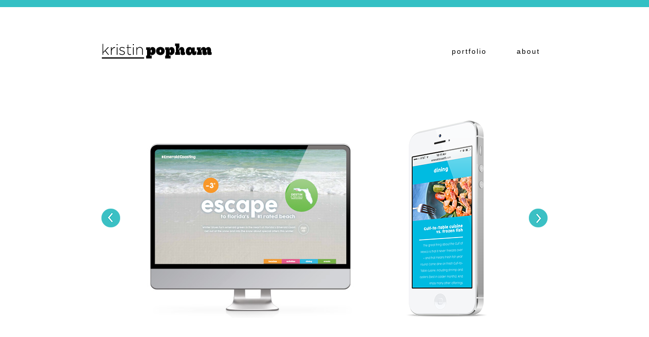

--- FILE ---
content_type: text/html
request_url: http://kristinpopham.com/chicago-takeover-5.html
body_size: 3851
content:
<!DOCTYPE html>
<html class="nojs html css_verticalspacer" lang="en-US">
 <head>

  <meta http-equiv="Content-type" content="text/html;charset=UTF-8"/>
  <meta name="generator" content="2018.1.0.386"/>
  
  <script type="text/javascript">
   // Update the 'nojs'/'js' class on the html node
document.documentElement.className = document.documentElement.className.replace(/\bnojs\b/g, 'js');

// Check that all required assets are uploaded and up-to-date
if(typeof Muse == "undefined") window.Muse = {}; window.Muse.assets = {"required":["museutils.js", "museconfig.js", "jquery.musemenu.js", "jquery.watch.js", "require.js", "chicago-takeover-5.css"], "outOfDate":[]};
</script>
  
  <title>kristin popham | Emerald Coast: Chicago Takeover Campaign</title>
  <!-- CSS -->
  <link rel="stylesheet" type="text/css" href="css/site_global.css?crc=171624545"/>
  <link rel="stylesheet" type="text/css" href="css/master_a-master.css?crc=4249961597"/>
  <link rel="stylesheet" type="text/css" href="css/chicago-takeover-5.css?crc=3969486525" id="pagesheet"/>
  <!-- JS includes -->
  <!--[if lt IE 9]>
  <script src="scripts/html5shiv.js?crc=4241844378" type="text/javascript"></script>
  <![endif]-->
    <!--custom head HTML-->
  <script type="text/javascript">var gaJsHost = (("https:" == document.location.protocol) ? "https://ssl." : "http://www.");document.write(unescape("%3Cscript src='" + gaJsHost + "google-analytics.com/ga.js' type='text/javascript'%3E%3C/script%3E"));</script><script type="text/javascript">try {var pageTracker = _gat._getTracker("UA-8133315-2");pageTracker._trackPageview();} catch(err) {}</script>
 </head>
 <body>

  <div class="clearfix" id="page"><!-- group -->
   <div class="clearfix grpelem" id="ppu5083"><!-- column -->
    <div class="clearfix colelem" id="pu5083"><!-- group -->
     <a class="nonblock nontext clip_frame grpelem" id="u5083" href="index.html"><!-- svg --><img class="svg" id="u5079" src="images/logo_new.svg?crc=280525994" width="224" height="34" alt="" data-mu-svgfallback="images/logo_new_poster_.png?crc=3811331637"/></a>
     <nav class="MenuBar clearfix grpelem" id="menuu179"><!-- horizontal box -->
      <div class="MenuItemContainer clearfix grpelem" id="u180"><!-- vertical box -->
       <a class="nonblock nontext MenuItem MenuItemWithSubMenu clearfix colelem" id="u181" href="index.html"><!-- horizontal box --><div class="MenuItemLabel NoWrap clearfix grpelem" id="u183-4"><!-- content --><p>portfolio</p></div></a>
      </div>
      <div class="MenuItemContainer clearfix grpelem" id="u187"><!-- vertical box -->
       <a class="nonblock nontext MenuItem MenuItemWithSubMenu clearfix colelem" id="u190" href="about.html"><!-- horizontal box --><div class="MenuItemLabel NoWrap clearfix grpelem" id="u193-4"><!-- content --><p>about</p></div></a>
      </div>
     </nav>
    </div>
    <div class="clearfix colelem" id="pu3658"><!-- group -->
     <a class="nonblock nontext clip_frame grpelem" id="u3658" href="chicago-takeover-4.html" data-mu-ie-matrix="progid:DXImageTransform.Microsoft.Matrix(M11=-1,M12=0,M21=0,M22=-1,SizingMethod='auto expand')" data-mu-ie-matrix-dx="0" data-mu-ie-matrix-dy="0"><!-- image --><img class="block" id="u3658_img" src="images/button.png?crc=375706118" alt="" width="37" height="37"/></a>
     <a class="nonblock nontext clip_frame grpelem" id="u3683" href="http://www.emeraldcoastfl.com/escape-to-sun/"><!-- image --><img class="block" id="u3683_img" src="images/chicago_site_mockup_monitor.jpg?crc=4217983541" alt="" width="424" height="356"/></a>
     <a class="nonblock nontext clip_frame grpelem" id="u3671" href="http://www.emeraldcoastfl.com/escape-to-sun/"><!-- image --><img class="block" id="u3671_img" src="images/chicago_mobile_site_mockup.png?crc=271876832" alt="" width="256" height="461"/></a>
     <a class="nonblock nontext clip_frame grpelem" id="u3656" href="chicago-takeover.html"><!-- image --><img class="block" id="u3656_img" src="images/button.png?crc=375706118" alt="" width="37" height="37"/></a>
    </div>
    <div class="clearfix colelem" id="pu3654-17"><!-- group -->
     <div class="clearfix grpelem" id="u3654-17"><!-- content -->
      <p><span title="#calderpup">Winter in Chicago is completely different from winter on the Emerald Coast. I worked with my team at Peter Mayer to highlight this fact and invite chilly Chicago residents to escape to the sunny Emerald Coast with a splashy out-of-home campaign. Using bright colors and vibrant images to contrast the gray skies in downtown Chicago, we aimed to drive awareness of our destination and ultimately visitation to the Destin area. The OOH tactics drove to a landing page developed especially for this campaign and curious Chicagoans. Explore the page </span><a class="nonblock" href="http://www.emeraldcoastfl.com/escape-to-sun/" target="_blank" title="Escape to Sun: Florida's Emerald Coast"><span id="u3654-2">here</span></a><span title="Charlotte: Rochester's Summer Destination">.</span></p>
      <p>&nbsp;</p>
      <p><span title="Charlotte: Rochester's Summer Destination">Couldn't have made it happen without my team! Copy by </span><a class="nonblock" href="http://www.loriarchersmith.com/" target="_blank" title="Lori Archer-Smith"><span id="u3654-8">Lori Archer-Smith</span></a><span title="Charlotte: Rochester's Summer Destination"> and development by </span><a class="nonblock" href="http://www.cyrilcelestine.com/" target="_blank" title="Cyril Celestine"><span id="u3654-11">Cyril Celestine</span></a><span title="Charlotte: Rochester's Summer Destination">.</span></p>
      <p>&nbsp;</p>
     </div>
     <div class="clearfix grpelem" id="u3655-10"><!-- content -->
      <p><span title="#calderpup">+ Campaign Concepting</span></p>
      <p><span title="#calderpup">+ Landing Page Design</span></p>
      <p><span title="#calderpup">+ OOH Tactic Design</span></p>
      <p><span title="#calderpup">+ Print Production</span></p>
     </div>
    </div>
   </div>
   <div class="verticalspacer" data-offset-top="860" data-content-above-spacer="942" data-content-below-spacer="97"></div>
   <div class="clearfix grpelem" id="pu404"><!-- column -->
    <div class="colelem" id="u404"><!-- simple frame --></div>
    <div class="clearfix colelem" id="u374-4"><!-- content -->
     <p>copyright 2018 kristin popham. all rights reserved.</p>
    </div>
   </div>
  </div>
  <!-- Other scripts -->
  <script type="text/javascript">
   // Decide whether to suppress missing file error or not based on preference setting
var suppressMissingFileError = false
</script>
  <script type="text/javascript">
   window.Muse.assets.check=function(c){if(!window.Muse.assets.checked){window.Muse.assets.checked=!0;var b={},d=function(a,b){if(window.getComputedStyle){var c=window.getComputedStyle(a,null);return c&&c.getPropertyValue(b)||c&&c[b]||""}if(document.documentElement.currentStyle)return(c=a.currentStyle)&&c[b]||a.style&&a.style[b]||"";return""},a=function(a){if(a.match(/^rgb/))return a=a.replace(/\s+/g,"").match(/([\d\,]+)/gi)[0].split(","),(parseInt(a[0])<<16)+(parseInt(a[1])<<8)+parseInt(a[2]);if(a.match(/^\#/))return parseInt(a.substr(1),
16);return 0},f=function(f){for(var g=document.getElementsByTagName("link"),j=0;j<g.length;j++)if("text/css"==g[j].type){var l=(g[j].href||"").match(/\/?css\/([\w\-]+\.css)\?crc=(\d+)/);if(!l||!l[1]||!l[2])break;b[l[1]]=l[2]}g=document.createElement("div");g.className="version";g.style.cssText="display:none; width:1px; height:1px;";document.getElementsByTagName("body")[0].appendChild(g);for(j=0;j<Muse.assets.required.length;){var l=Muse.assets.required[j],k=l.match(/([\w\-\.]+)\.(\w+)$/),i=k&&k[1]?
k[1]:null,k=k&&k[2]?k[2]:null;switch(k.toLowerCase()){case "css":i=i.replace(/\W/gi,"_").replace(/^([^a-z])/gi,"_$1");g.className+=" "+i;i=a(d(g,"color"));k=a(d(g,"backgroundColor"));i!=0||k!=0?(Muse.assets.required.splice(j,1),"undefined"!=typeof b[l]&&(i!=b[l]>>>24||k!=(b[l]&16777215))&&Muse.assets.outOfDate.push(l)):j++;g.className="version";break;case "js":j++;break;default:throw Error("Unsupported file type: "+k);}}c?c().jquery!="1.8.3"&&Muse.assets.outOfDate.push("jquery-1.8.3.min.js"):Muse.assets.required.push("jquery-1.8.3.min.js");
g.parentNode.removeChild(g);if(Muse.assets.outOfDate.length||Muse.assets.required.length)g="Some files on the server may be missing or incorrect. Clear browser cache and try again. If the problem persists please contact website author.",f&&Muse.assets.outOfDate.length&&(g+="\nOut of date: "+Muse.assets.outOfDate.join(",")),f&&Muse.assets.required.length&&(g+="\nMissing: "+Muse.assets.required.join(",")),suppressMissingFileError?(g+="\nUse SuppressMissingFileError key in AppPrefs.xml to show missing file error pop up.",console.log(g)):alert(g)};location&&location.search&&location.search.match&&location.search.match(/muse_debug/gi)?
setTimeout(function(){f(!0)},5E3):f()}};
var muse_init=function(){require.config({baseUrl:""});require(["jquery","museutils","whatinput","jquery.musemenu","jquery.watch"],function(c){var $ = c;$(document).ready(function(){try{
window.Muse.assets.check($);/* body */
Muse.Utils.transformMarkupToFixBrowserProblemsPreInit();/* body */
Muse.Utils.prepHyperlinks(true);/* body */
Muse.Utils.makeButtonsVisibleAfterSettingMinWidth();/* body */
Muse.Utils.initWidget('.MenuBar', ['#bp_infinity'], function(elem) { return $(elem).museMenu(); });/* unifiedNavBar */
Muse.Utils.fullPage('#page');/* 100% height page */
Muse.Utils.showWidgetsWhenReady();/* body */
Muse.Utils.transformMarkupToFixBrowserProblems();/* body */
}catch(b){if(b&&"function"==typeof b.notify?b.notify():Muse.Assert.fail("Error calling selector function: "+b),false)throw b;}})})};

</script>
  <!-- RequireJS script -->
  <script src="scripts/require.js?crc=7928878" type="text/javascript" async data-main="scripts/museconfig.js?crc=310584261" onload="if (requirejs) requirejs.onError = function(requireType, requireModule) { if (requireType && requireType.toString && requireType.toString().indexOf && 0 <= requireType.toString().indexOf('#scripterror')) window.Muse.assets.check(); }" onerror="window.Muse.assets.check();"></script>
   </body>
</html>


--- FILE ---
content_type: text/css
request_url: http://kristinpopham.com/css/master_a-master.css?crc=4249961597
body_size: 371
content:
#u5079{display:block;}#menuu179{border-width:0px;border-color:transparent;background-color:transparent;}#u5083,#u180,#u181{background-color:transparent;}#u183-4{border-width:0px;border-color:transparent;background-color:transparent;color:#000000;text-align:center;letter-spacing:2px;}#u181:hover #u183-4{background-color:transparent;}#u181:active #u183-4{background-color:transparent;}#u181:hover #u183-4 p{color:#3ABFC3;visibility:inherit;}#u181:active #u183-4 p{color:#3ABFC3;visibility:inherit;}#u181.MuseMenuActive #u183-4,#u187,#u190{background-color:transparent;}#u193-4{border-width:0px;border-color:transparent;background-color:transparent;color:#000000;text-align:center;letter-spacing:2px;}#u190:hover #u193-4{background-color:transparent;}#u190:active #u193-4{background-color:transparent;}#u190.MuseMenuActive #u193-4{background-color:transparent;}#u190:hover #u193-4 p{color:#3ABFC3;visibility:inherit;}#u190:active #u193-4 p{color:#3ABFC3;visibility:inherit;}#u181.MuseMenuActive #u183-4 p,#u190.MuseMenuActive #u193-4 p{color:#3ABFC3;visibility:inherit;letter-spacing:1px;font-family:Arial, Helvetica Neue, Helvetica, sans-serif;font-weight:bold;}.MenuItem{cursor:pointer;}#u404{border-width:0px;border-color:transparent;background-color:#000000;}#u374-4{background-color:transparent;line-height:12px;font-size:10px;}

--- FILE ---
content_type: text/css
request_url: http://kristinpopham.com/css/chicago-takeover-5.css?crc=3969486525
body_size: 930
content:
.version.chicago_takeover_5{color:#0000EC;background-color:#998EBD;}#muse_css_mq{background-color:#FFFFFF;}#page{z-index:1;width:960px;min-height:476px;background-image:none;border-width:0px;border-color:transparent;background-color:#FFFFFF;padding-bottom:24px;margin-left:auto;margin-right:auto;}#ppu5083{z-index:0;width:0.01px;margin-right:-10000px;margin-top:2px;margin-left:36px;}#pu5083{z-index:20;width:0.01px;}#u5083{z-index:20;width:224px;position:relative;margin-right:-10000px;}#u5079{z-index:21;}#menuu179{z-index:2;width:229px;height:34px;position:relative;margin-right:-10000px;margin-top:1px;left:667px;}#u180{width:126px;min-height:34px;position:relative;margin-right:-10000px;}#u181{width:126px;padding-bottom:17px;position:relative;}#u181:hover{width:126px;min-height:0px;margin:0px;}#u181:active{width:126px;min-height:0px;margin:0px;}#u181.MuseMenuActive{width:126px;min-height:0px;margin:0px;}#u183-4{width:69px;min-height:17px;position:relative;margin-right:-10000px;top:8px;left:28px;}#u181:hover #u183-4{padding-top:0px;padding-bottom:0px;min-height:17px;width:69px;margin:0px -10000px 0px 0px;}#u181:active #u183-4{padding-top:0px;padding-bottom:0px;min-height:17px;width:69px;margin:0px -10000px 0px 0px;}#u181.MuseMenuActive #u183-4{padding-top:0px;padding-bottom:0px;min-height:17px;width:69px;margin:0px -10000px 0px 0px;}#u187{width:101px;min-height:34px;position:relative;margin-right:-10000px;left:128px;}#u190{width:101px;padding-bottom:17px;position:relative;}#u190:hover{width:101px;min-height:0px;margin:0px;}#u190:active{width:101px;min-height:0px;margin:0px;}#u190.MuseMenuActive{width:101px;min-height:0px;margin:0px;}#u193-4{width:45px;min-height:17px;position:relative;margin-right:-10000px;top:8px;left:28px;}#u190:hover #u193-4{padding-top:0px;padding-bottom:0px;min-height:17px;width:45px;margin:0px -10000px 0px 0px;}#u190:active #u193-4{padding-top:0px;padding-bottom:0px;min-height:17px;width:45px;margin:0px -10000px 0px 0px;}#u190.MuseMenuActive #u193-4{padding-top:0px;padding-bottom:0px;min-height:17px;width:45px;margin:0px -10000px 0px 0px;}#pu3658{z-index:51;width:0.01px;margin-left:4px;margin-top:80px;}#u3658{z-index:51;width:37px;background-color:transparent;-webkit-transform:matrix(-1,0,0,-1,37,37);-ms-transform:matrix(-1,0,0,-1,37,37);transform:matrix(-1,0,0,-1,37,37);position:relative;margin-right:-10000px;margin-top:212px;}#u3683{z-index:55;width:424px;background-color:transparent;position:relative;margin-right:-10000px;margin-top:71px;left:82px;}#u3671{z-index:53;width:256px;background-color:transparent;position:relative;margin-right:-10000px;left:552px;}#u3656{z-index:49;width:37px;background-color:transparent;position:relative;margin-right:-10000px;margin-top:212px;left:843px;}#u3658:hover,#u3656:hover{opacity:0.7;-ms-filter:"progid:DXImageTransform.Microsoft.Alpha(Opacity=70)";filter:alpha(opacity=70);width:37px;min-height:0px;margin:212px -10000px 0px 0px;}#pu3654-17{z-index:22;width:0.01px;margin-left:4px;margin-top:72px;}#u3654-17{z-index:22;width:614px;min-height:134px;background-color:transparent;line-height:21px;color:#000000;position:relative;margin-right:-10000px;}#u3654-2,#u3654-8,#u3654-11{font-weight:bold;}#u3655-10{z-index:39;width:200px;min-height:134px;background-color:transparent;line-height:21px;color:#000000;position:relative;margin-right:-10000px;left:680px;}.css_verticalspacer .verticalspacer{height:calc(100vh - 1039px);}#pu404{z-index:19;width:0.01px;margin-right:-10000px;margin-left:40px;}#u404{z-index:19;width:880px;height:2px;position:relative;}#u374-4{z-index:15;width:242px;min-height:13px;margin-top:23px;position:relative;}.html{background:#FFFFFF url("../images/background_new.png?crc=4089501666") repeat-x left top scroll;}body{position:relative;min-width:960px;padding-top:82px;padding-bottom:36px;}.verticalspacer{min-height:1px;}

--- FILE ---
content_type: image/svg+xml
request_url: http://kristinpopham.com/images/logo_new.svg?crc=280525994
body_size: 954182
content:
<?xml version="1.0" encoding="utf-8"?>
<!-- Generator: Adobe Illustrator 20.1.0, SVG Export Plug-In . SVG Version: 6.00 Build 0)  -->
<!DOCTYPE svg PUBLIC "-//W3C//DTD SVG 1.1//EN" "http://www.w3.org/Graphics/SVG/1.1/DTD/svg11.dtd" [
	<!ENTITY ns_extend "http://ns.adobe.com/Extensibility/1.0/">
	<!ENTITY ns_ai "http://ns.adobe.com/AdobeIllustrator/10.0/">
	<!ENTITY ns_graphs "http://ns.adobe.com/Graphs/1.0/">
	<!ENTITY ns_vars "http://ns.adobe.com/Variables/1.0/">
	<!ENTITY ns_imrep "http://ns.adobe.com/ImageReplacement/1.0/">
	<!ENTITY ns_sfw "http://ns.adobe.com/SaveForWeb/1.0/">
	<!ENTITY ns_custom "http://ns.adobe.com/GenericCustomNamespace/1.0/">
	<!ENTITY ns_adobe_xpath "http://ns.adobe.com/XPath/1.0/">
]>
<svg version="1.1" id="Layer_1" xmlns:x="&ns_extend;" xmlns:i="&ns_ai;" xmlns:graph="&ns_graphs;"
	 xmlns="http://www.w3.org/2000/svg" xmlns:xlink="http://www.w3.org/1999/xlink" x="0px" y="0px" viewBox="0 0 285 43.8"
	 style="enable-background:new 0 0 285 43.8;" xml:space="preserve">
<switch>
	<foreignObject requiredExtensions="&ns_ai;" x="0" y="0" width="1" height="1">
		<i:pgfRef  xlink:href="#adobe_illustrator_pgf">
		</i:pgfRef>
	</foreignObject>
	<g i:extraneous="self">
		<g>
			<path d="M20.5,30.9l-7.7-9.5L8,26.2v4.7H6.2V3.1H8V24l12-12.5h2.5L14,20.1l8.8,10.8H20.5z"/>
			<path d="M37.8,13.3c-4.5,0-8.4,3.4-8.4,9.7v8h-1.9V11.5h1.9V17c1.5-3.5,4.8-6,8.6-5.8v2.1H37.8z"/>
			<path d="M42,6.4V3.9h2.3v2.6H42z M42.3,30.9V11.5h1.9v19.4H42.3z"/>
			<path d="M56.3,31.3c-2.8,0-5.9-1.1-8-2.8l1.1-1.5c2.1,1.6,4.5,2.6,7,2.6c2.6,0,4.7-1.4,4.7-3.7v-0.1c0-2.3-2.4-3.1-5.1-3.9
				c-3.2-0.9-6.7-1.9-6.7-5.3v-0.1c0-3.1,2.6-5.4,6.4-5.4c2.3,0,5,0.8,6.9,2.1l-1,1.6c-1.8-1.2-3.9-1.9-6-1.9
				c-2.7,0-4.4,1.4-4.4,3.4v0.1c0,2.2,2.6,3,5.4,3.8c3.1,0.9,6.4,2,6.4,5.5v0.1C63,29.1,60,31.3,56.3,31.3z"/>
			<path d="M75.4,31.3c-3,0-5.5-1.6-5.5-5.3V13.2h-2.8v-1.7h2.8V5.3h1.9v6.2h6.8v1.7h-6.8v12.5c0,2.8,1.6,3.8,3.9,3.8
				c1,0,1.8-0.2,2.9-0.7v1.8C77.6,31.1,76.6,31.3,75.4,31.3z"/>
			<path d="M83.4,6.4V3.9h2.3v2.6H83.4z M83.7,30.9V11.5h1.9v19.4H83.7z"/>
			<path d="M106.9,30.9V19.4c0-4-2.2-6.6-6.2-6.6c-3.8,0-6.7,2.9-6.7,6.9v11.2h-1.9V11.5H94v3.6c1.3-2.3,3.5-4.1,7-4.1
				c4.9,0,7.8,3.4,7.8,8v11.9H106.9z"/>
			<path d="M117.1,33h2.1V18.2h-2.1v-6.4H128c0,0-1.4,1.8-1.4,4.5h0.5c0-1.6,2.2-5.1,5.9-5.1c5.2,0,8.1,3.9,8.1,10.2
				c0,6.8-5.1,10.2-9.2,10.2c-1.7,0-3.2-0.5-4.4-1.2v2.4h3.6v7.5h-14V33z M130,18.2c-0.7,0-1.4,0.6-1.4,1.6v3.4
				c0,1.1,0.7,1.8,1.4,1.8c1.1,0,1.7-0.8,1.7-3.4C131.7,19.8,131.1,18.2,130,18.2z"/>
			<path d="M142.3,21.2c0-7,5.6-10.2,10.9-10.2c5.2,0,10.9,3.1,10.9,10.2c0,7.3-5.5,10.4-10.9,10.4
				C147.7,31.6,142.3,28.3,142.3,21.2z M151.1,21.3c0,2.4,1,3.5,2.1,3.5c1,0,2.2-1.1,2.2-3.5c0-2.4-1.1-3.5-2.2-3.5
				C152.1,17.8,151.1,18.8,151.1,21.3z"/>
			<path d="M165.3,33h2.1V18.2h-2.1v-6.4h10.9c0,0-1.4,1.8-1.4,4.5h0.5c0-1.6,2.2-5.1,5.9-5.1c5.2,0,8.1,3.9,8.1,10.2
				c0,6.8-5.1,10.2-9.2,10.2c-1.7,0-3.2-0.5-4.4-1.2v2.4h3.6v7.5h-14V33z M178.2,18.2c-0.7,0-1.4,0.6-1.4,1.6v3.4
				c0,1.1,0.7,1.8,1.4,1.8c1.1,0,1.7-0.8,1.7-3.4C179.9,19.8,179.3,18.2,178.2,18.2z"/>
			<path d="M215.9,30.1c0,0-1.9,1.4-5.9,1.4c-4.3,0-5.5-1.6-5.5-6.6v-5.5c0-0.8-0.3-1.3-1.2-1.3c-0.8,0-1.4,0.6-1.4,1.8v4.6h1.1v6.4
				h-12.3v-6.4h1.9V8.7h-2.2V2.3h10.9v9.5c0,0-2.3,2.1-2.3,7.1h0.6c0-2.5,3-7.7,7.9-7.7c4.5,0,6.6,3.7,6.6,8.2v5h1.8V30.1z"/>
			<path d="M241,22h3.7v2.4c0,5.9-1.9,7.2-5.9,7.2c-4.1,0-5.3-2.2-5.3-5.9h-0.4c0,2.7-2.1,6.2-6.9,6.2c-6.1,0-8.3-3.9-8.3-9.2
				c0-7.3,3.9-11.6,10-11.6c3.4,0,5.3,2.2,5.3,3.4h0.4c0-1.3,0.9-2.4,0.9-2.4h5.9v12.5c0,0.3,0.2,0.4,0.3,0.4c0.2,0,0.3-0.1,0.3-0.4
				V22z M230.9,21c0-2.7-0.8-3.3-1.9-3.3c-1.1,0-1.8,1.1-1.8,3.3c0,2.2,0.6,3.6,1.8,3.6C230.1,24.7,230.9,23.8,230.9,21z"/>
			<path d="M271.5,30.1c0,0-1.9,1.4-5.9,1.4c-4.3,0-5.5-1.6-5.5-6.6v-5.5c0-0.8-0.3-1.3-1.2-1.3c-0.8,0-1.4,0.6-1.4,1.8v4.6h1.1v6.4
				h-12.4v-6.4h1.8v-6.3h-2.2v-6.4h11c0,0-2.2,2.2-2.2,7.1l0.8,0.1l-0.2-0.1c0-2.5,3-7.7,7.9-7.7c2.8,0,4.7,1.5,5.7,3.7
				c1.2-1.9,3.2-3.7,6.5-3.7c4.5,0,6.6,3.7,6.6,8.2v5h1.8v5.6c0,0-1.9,1.4-5.9,1.4c-4.3,0-5.5-1.6-5.5-6.6v-5.5
				c0-0.8-0.3-1.3-1.2-1.3c-0.7,0-1.4,0.6-1.4,1.6v4.7h1.8V30.1z"/>
		</g>
		<rect x="4.5" y="37.4" width="107.4" height="3.1"/>
	</g>
</switch>
<i:pgf  id="adobe_illustrator_pgf">
	<![CDATA[
	eJzsveuuHMl1JvoE+Q51fhiQBmYp4x6pYxjYtS8enbFsQS1rZBiDBsXeanHEJhtstjQ6T3++b0VE
VmasqH1pUoZ0TCbUIquyMuOyYq1v3f/u//rFFy+uvnr32/sX7jgfpr/7u+v39y8/vHv/04N8evjZ
mzfff/fhPT/60S9/fDDpOOOmq5/lL+uNv75//93rd29/erDz0ciXd/z1j/7H+9fffXj99nB3//79
y7cf7n98+NGP8eWvXn94c4+v37z7+t2Xb+//dPzuj1//uL0Wz7l5+QFfx58Y+xOTDvmnJh5+8XN+
//LtH19+993r/xffmuiyw2end9+//er1269P7/4PPgzu8MLP4eAd/uJixA3//fUv77/r7zrG2fk8
zykkZ/kTf/TGzcm7bBYf8Xt7zDYtZrbBL7OXhx0t/rbEnJMxHk++effq+2/u3374xft3r+6/++76
3Zt377/76eH05uWrP0xYnvDl3es391iJb15+OBjHdbn6mbFfnr5//earf/n+m9/eY41M8vzYfSk/
/7fvXn6Nycnf+XH68mff4JMv7j9gGb/Gw7m21z//9/+xfSceUq8f/ccv779+LVuFZfxfP65Pfv/u
229evv8Dfm78cpyXYJxZTAg+c+rpGJeUQnTJxjlh6r67xUV3XDzmnLMzZlnKU391/823b7BRsqRu
jseAOxf+3/Yf9V6sg9z3IscjFjvHPGfvA3b3RUzuyEUPeLtZZneIPh3DbgBL2t3hykPPy3//x9f3
f/rp4V/evb0v6371/sMXhUq8n+fy3/LNL79/c//+396+/oDFsPxoKQv/83df3b+pH8nv7968lPWW
y5z/W2741cv3X99/AGG9e/P9B6H83N6Ajf3nl3++JyUY2fD05Qmb8hbvwQl4++HL17/78o/lvHz5
9YefYglMGce/fnv/9lfvfi1TMRbTtjkdHJYrWM4gH7JxB5NlKC/8weV1cOb83/rGqzcf7t+/xe60
t376V9y+/erLeu7vv9q+Jshr+JK2DglE+wuQ8b++f42F+CmenRZbyPuf3r/+6kzdyR5y+Y+s9RGL
yj8gOjsvdnnqJ4v8SdGEbLx9yidlebDnHzCLtnH2y+ufb07efPz5F5gI5n397hsS3ndkP9xaHEaw
svLd+nf5Bj///tuyKIUIQKO/eP/6LZ85/Yt8k7/8xZvv8dU/vX/3/bc/e/u7d9OPCtf959dv7w/l
u4N8Ce4pn718/+FP797/Af/82Vf3L8885vjy9bc/fvCRX/zh/sOr3/cPrZ/+8Mf++v4VhAAO3FeH
f/3t/8Y/+AzyrcOv3r98hani3+s9jz8O2/C+zRy/lH+2/3/81zf3v8Owzz8vn96+/eP9m3ffbh5b
7nv8eb948/Lty/frYrW9+SO+eYmNPD+QN95/+M0TnohD8S2WQ56x34pHb9h89YQXvfzwe4ij+7df
fbc+u/zzPGrOpHz2+POuX7558/rr9y+//f3rV4fT+++/+/3hV+/evVmfPfh+fc/2O/mKv3wCxb7i
kXw/etv+q/VF9eO/snf8Qn7w9l/flj3Rb6o39G+CJCq/+St91/qb0Xvw5d/KO7748ze/fffm9Xff
nLd+88kvwBtfv3pz/8Wfv/tw/xSeURf49qvXYHoXDvmD93zxp5fgyf/8+rcPHktO8nev334FCv3i
+9eCr+tJfPfNt4S8hy9+//Lbe5lBu/OL9YFBZPhGIr148YCosvPh9Hbz/T+9f/nVa0hB4Pi7l8TW
kC5//vG0/QdkuD2cvpr+Y4LAxf/8NE//MAEo/eNkDn/35el9+Qbi2Iu4pxx3BWXEQwDUAHbDbZC6
Xz522+m77ZMEqsh3owdsv8XvTjfrYrQ5jaf5r9Bhvr7/+8O/37958+5PmGr3AR4XynQxyfADrzi+
ps1f/xHPP51O16eb0+3p7nq+Ntf22l3763Adr9N1vl6ur66vr2+ub6/vbuYbc2Nv3I2/CTfxJt3k
m+Xm6uZ0c31zc3N7c3c735pbe+umW38bbuNtus3yfNz99Ms/fk2bv/4jyKDuPxbKPXD551+T+mi3
vjK57HOACpJyzku+yqd8nW/ybb5b5gUocvFLWKASLcSIV8tpuV5ultvl7mq+Mlf2yl35q3AVr9JV
vlqurq5OV9fT1c3V7dXdaT6Zkz25kz+FUzylUz4tp6vTqSxoetYVH7umwYebPekW2X7aq3/gQ3v4
4CVLA0V+cVfu5K7djbt1d9g0QHLoodAQPbRBn/3ir/zJX4N6bv0dttEE6OUhhBhSyFAWr8IpXGPa
t+EuzlM00UYXfQwxxhRzXOJVPMVrrNFtvEtzMskmlzy0/5hSymlJV+mUrrHwt+kOqqnJNrvsZXR3
d3e3uG5wXeM64brCteDKuBKueBdweVwOl8VlcM13M394yz83tziMtziut1fT7dUtyOkWBIfTlnDm
Ik5ewPnztw5H0eJAGhzLmW/EEb294R+cZhzaE44uiBGHON+kbouf+sc87ZqeeuOneOAzye/uTnZG
JmOFTZBvpjnPy3w14xjO1/MNVvAOzzbG4nLGm2BAFyaZbHDKzZU5GTBOc8PVNnd87oQ7+cfh8hYU
ZkFGFqRiQQ4WjMHi+FuccAt+a8FVrWwX97uSs5FLHuDwZ+J/nK9XqFfcXKm78qWrTrky7huhCzLv
WagFDByXFx4ehKJIWVno7Eoukh5JkD/kH6Hpu3kClRq5ZBZyebmCXFGuVK8s11Kvq/U6rdf1JIeE
183uuh1ej/zZUjiRwmxdgBBfDBV4txXkO6Tw8G2CFGaTAQWOyflyUwzb23I+pug3D3zK3fW5lrcE
kyPvBAPb3hnjMQe3bB/8lNvLk+fIW61dTTFyj83HGXJq88iH7+Ozimklrl/bvIFJwy+fg5K++P5b
wtF3v/tQLKGHX7/+GnoxwOn0wHd4l2tQ0a7/M233hx/KvYf2vxUQxuOc7HII6QgB4s4r8/itstDd
bccYjMW+xIMzWJfZHdJyTMlcfvDlXwyfv4QBCT9003M249/evn35zf1Xh6/rRweDXRh8iOXwDboC
QvKKcoV6ebmcXML+roV7AnzKVc+/sJmTCCrA03KdiFVPwEG8FrlyvZJcUa4gl6+Xk0t4LTAVr7lc
ZDcT/lPY2o1c1/Uq7yh/FrlyvZJcUa4gl5fLlWu6Es4OeMdr5tWY3CI8dBGpCyDIq06ivKGYEQEV
eaV6xQn4MS4FbOIFfPIsz7qR31/JLxJvAdh0kCwGjPUWUv0ay3KFR2WA0wiQ6sH6LeDIDPZ7C3hy
nU4TprIAsyRglwAM4yCgTJrBp2+Bb66xlld4eQbuicA/HlLGQu7N4Oa3AEjXWOUrAKYM4BQBoHxw
EySdCTOY/i3w1TWW/wp4KwN3ReAvnAtgMeNniIZb4LNrbMwV8FqGtIqQZh4SzkLoQSpDFN6AMk4T
1nKBxEyQngGS1EGmGjtDytxC3F5jN68ggDNEcYRQ9hCZFmJ6Jl6C2L7mLkOQY84Q6hgXUCKEsxG1
scM5z0ETFzQMrS8oneER3Sztr6n+JQ+vZXhdDa9K81P7S72uh9fN8LodXdNMbHq3x484qleg7lRo
1hRVR27Z3ARdchbpfgs8yj9Ft5GTluRs+ULu+x+SUYPisJdFfw8g3p10WvIRCC2e+d+T7hZ2mjJ0
AeG6LoU57fX7aI+L3bLqJ91dnouzGaLcOadouzsNvk9p89yn3F1sFGaJM00RMXocoMvWiofv+zgh
MA+lwLwTA4KS91dWVxpccXCBwUz8z+byg8upyw6u+mcy5z8DLlCIvLv0adiclmn9qz5ep8GlT2x3
rif5vxEbSOoacRbFgcbMasTXNP8brtHKTuUcY485XooiCiOKoyKQrkS+UShRLBXB5EUvsUIHcxVQ
t2K8uBa5DoYwiaCiqCrCiuKqCCwrpDKLenErgquIrpPIaIovCrAiwijEihizk1DTLLrJbZVn14Ic
KNMo1Ypco2QT2YbLFvEmAo4irgi5a8EZVxMkHWVdkXaUd0XiUeaJ1BO5VyTfjaCfkyCGpUrAJFpc
EP2Of+wkZDuLOCwC8Ubg0kkQxlLlYhLNkrLRi7JohbDnKiMpJYuchKScqrDM9Wy1o+PWozBX0Xlb
SbeR5rJSWqGkQip2qrRQtlzsFUYsFcVKcRLzRBbDRKgmCSPGiFsxQxQTRBYTFS1/DjMsUkFkQpMj
WRBkEMxIrDgLOiQqPAkMzAL8gkA9QrxZMN2NoLirrTx5In6qZPsEBDUJbX5CBDUJkX1CBDUJtXxC
BDUJQ1gR1FM4wycy7PwXeOAn+fN0891zH3j2tfzDtBOj5+2/W6/bzXWzXtfrdVovQYhT+T+zFJfE
s8/2w0d7ame7mWHvVrtRsyo1W9NpNcs202wzz+bVeBXrVQxbYap2rmKCviRwK9t8tsxdD9l2+cUK
6cUSWa5YLZJJrJLlWqp18koslOW6rpbKm2qtFIuluZuK2RJX3dPi3Ni6MtzznRm9L2PaOzNO12U7
ztbBs32wWQi3VsILdsLeSDj1VsGyLfrsPUWxu6jPTb0yt/NEboK9hlrJpe+LfW5ZfCBeDzEbt4jN
xidjxF8JJdGJHcdXk6E90u+wsdr9kF/Le8n7aaM7JpchEuS+2UJg+QfUlef8qMwuBYgrjg/iiDbV
4xJNlr/Ms/XeDHWYZ/3q4zQaP9RoPO2Kq0YzX/IXXPIWFF9B8RSUs3cnh80WB8EkHoIkvoHmF6BP
4K76AqwY/4vJP4mTq7m5qqNrdXVVZ9e0+ruKx6v5vMTrVf1e9HzxmV4gbqwesOIDuxIofC0OQMLj
u4nuMOEyVjxiTqA0vWJR4HUW39gioPskHrLr6kskKL8TX9lc9TrCVjeJm8KL6yyI+yyKCy2JGy2L
K20Rd9qVuNTKVS2Kq3fzdr3uppVz9DqS0jXP5p8tJ9if+K2dZm+G2RtaVkvKtDGeNJVQVMWV47Q/
jck2zdQPmXmcVj04dzy9cXXN2c/cfcvhb4tQnqp/5szxtlJ8+8ftLr+7wvmaqmNreyV15eG1jK5p
/evVY5c24Z3389L1mDvQPRxD8NQ4gp2a/QMiNB6yDU4Dhf+ha2w73FzT47c8aHBU1/TUG+dlvIef
Cq9+1J+/WSXiP/uBW1jaoh0ejIl5BpCcLiFJAZIrjHwweum0jV+anhLAdI5fEp83vd03Qqkims+C
+SyWm1B+ZuTJJAL4YvDJ82NPpnHwyePbUQ7iU87sU5nFo5zleWzsIu97EvO8pAH8Bc/Ifybj2h5B
Cct47HrGn2n46YUgjKdcE4NFHr6KBTkIl4jCKZJwi7zUXIvqMC3O0+JKLW5VOliLpljQmanuJzqg
xEFbnLXFcRuFySTRWLNorUt1+Rb377XwnRvhPbzuhAPNwoVwTeJSLu5lLywpCFuKouNSy83NIJB2
GsJeR3AV+vU6wm2vIzQFobGh5zOiC6xoqlFwD7CibZDUVu1Ris9uWv2krveKz7Sd1Q==
	]]>
	<![CDATA[
	gLc+m7tOKrBPTWmspVNzdO5Is3sXvzL4WrRYPJ+qtcG7qYJilKKJQt8+x8ksRyxD2Hgin/4beQfj
R6nxZi83SihSu9XgW4e/+SPY20Ydf8Zvyju8YXBIsoYuR5cYj3R0IS7dj3YhJc/50cfp4nGoi0d6
F91GF7cgyAhSvAIZ3hqGQnmQXgbZXUOizyA2DzojlZ1AYXdCXXSFkqpOpCjQE6kpkJImORugIuwX
KYj0Q+opx4FyuUhlyuQikYs8btK4xYGugljDoueBoh4WpWk1sa3QaAVHDR6FlQstws1OEkFzI1E1
dxUsGYm+AWCaBDMFCdMhbsrCU68EPZ3EO38jGOpWDG2zRIIbiQYnnHI1HDsIrOKVJkFXWRDWUnho
CeWR6NMSd3izyqMS1jevMYglDrFcrlyThCS2sMQWmhjXAMUSpHi+lvW62lyn8zXVKMbz9ZiQHIcd
noVWJ8XMg5d9/Jo2gZQfdxXztG926k92fX5gd63BxIUhJcjGE07L3cqSEmThqTIlAwkXNmzpVsSe
E8aURNxR2EHUTZB1lHRFzhXBXURcE3BNvJ1Vh15x2KkN06Mx61pxOKsOZ7bVGJefKu9KFaBdVVhW
AdkKxWzFYFv0dcZdG8w1KbjVsJZfudsGZ9U4usLnTpXXXQvDKaf9bqpMb66Mz9TQQ1sDEX29wsoH
Cy8sV65XxZoc5FRDBdfgxOvzn5vNtWUxd+eri64yVE03hjvhrPvLqetShkzL2xgm2DyaDVIY+Oh6
SuJJfs41Pe/2T/PA5TnX9Lzb/9oeWOPe1+g56KznMLolJFasYLD44lwLNCM+HUQRP+VmQL1S3SAe
jDv4FfnuP2x3HVPqvDz9xx8HHfMQOubPbpzPbpzPbpzPbpzPbpzPbpy/qAH4b+yBn904n904n904
6vrPZFzPduM84xo/8PqHX9PH/PhjH3h6yjU97bbdT1bHU3M9nd1PZxdUc0KdHVFXayZfc0ddrzrY
7bTaIu92vql5BX9nNFSzCKubqjmqQs03rO6qaeOzym0AV1c739VpTWW82fmwbtcAyvlsXJkq+LT1
chuv1tmz1WwusYH4Nfly2dhfxAYz7cww1zWN82Zd5xa6ubHHnGNnG9xp6Lwl4d80KC4n01Qvk1sh
d0vJzyuyPk0bRe22YuaGkd2KgmPV2Vpi/j4t/26jvdmWht+S70uafVHjzorcWZU7K3NFggRJDdno
c5OscFPpikDZK3W+U+qWVam7bkrdRqdz00ClW6rIaercbRU8RZGzZ+feWRl+ahWEphCfvZZVIZ7W
Bb7k4Htc7u4k73ShdofbrdAzZO90oX7HhQoeT5C+z4+O/k90R7pwXMLzvJH1J091RuZwxCbaZzkj
22/qO8ShmOhJnI/eJ0mvzNY/6Ix8xo8+zqK0DC1KCy1KtlmU8ml3XT/hetBaWWLwL193l65LwG/S
uZj1GqvypO3R5ds1nf8qGsHoisMrDS6crmkVs3kgcLXo3V6n/TVSTDXGezgLQNkEpgt6/yV1/bz2
g4zskpU9zr2+3dufdjaosxXKbI0/xRI17cxRyiC1JoqMbVKLsklBjmqzVGeUGtqjtCWqFELqCiHs
SyCU4gdS9UCS8krqjpWhzULcLaP0VBP0lmlNKA1rnp7dJJO2VNKrNV2vJey1lL1z0p6k7U2St7fN
3Nvm7m2z9/YVEHyXwLem8E1rDt8oi+9iHt+2FsI+kW/qMvl+UDWENZVvn1/vo7WS0H6MXPR4zlRJ
R4zJbxMznnKzMPc450WyUAwmasLqQUgDb8MT7v0oVm6HtUus2cWVDEpqXS6qtS2rdS6sldcCbOKP
K+45J4mutp6jeS2DcCtprzfVh3iS7NcryYBdqqjoaqlMlwupXCyicrpQQUUA/fTEAirmXEBFrm0F
lV0NlWlTRqUvpNJKqaRVuQm7giqboipnBWk6G8w3qfJ3XYmVM3dpHOa6K7iycpxpV3tlW4GlXXv5
tJdgvZxT4lDLzZGEHcvjVWD3ppuLMr+m2z98CaR4+vUEBDM9Cebsr9NDV4+innzVAIxhwvhHpJQ2
eTVOGNcp4/uk8W3a+C5x/Jw63pLHz+njLYG8pZAvmyoGaw2DsziaxMO3r1+QqlQ6Vy8wa/WC2410
OslZa6ULqpCaJFzUVUm1rV6wrV/QKhjkTQWDKMrxWsVA5Bgk2bTWMbjd1TI47eoZ5E1NgyjKuV8r
GzgBEmvG8bSmG2+TjLfJxTWjeFNvZF9XpCsfMqlKIV1JkEHpjzNYG9T3mC4W9HjIhPpA3Y7pYhbx
JTfXw36yZzsc/nK2z74O49Ylv3XKj6wQZzuECjSeVu/8uQ5jM/WcHfRnM8857Nh3Fp5q35k6A4/Z
eOv9at4pboLmsN/ZdzZOe7HwTDsTz9bIszXzbA09I/d9ONt7pp0P/4IXf2v+KX78gRu/OvGnC178
s/9+9d1v3PamRpFZsZ6US1hMDpOg9CDlX6IYVZIYVsqfJngbTNCqdBNNq0ybhmrvWLMd6rC94jo9
oqk+Wz2dLmmoA8PxQ9eKaqZnhgndPnZNj98yvu766l97X11fNLp31/UOO3HZlVJgl6oJDOoiX3Ie
DoqHjfUVaBoDPeQpNxfL1RyTpKenbKQC57nopTuC4WTefTZZPeXuWjrMmUS7FrhK8GlVhKxVGfKP
3/pRKpMLI5UJn24qs2PTHqlzU+sEPq3IDY2ju83jbMK+GGli3U23Laxw8ZZSr/Tou2qm7giBv2wf
cOGOj1q+YVEBvzMdzk8LRhuHog1yhaYLaTU/2Nf9hDyh5/m6p1Hs8eNBXTqkK+1MbV1AF9dv2hjU
toa0rQFtG8R1uaxKtZBNGwOZrqmytYdtLWH7SKywep9kt84xVmvo1PODox4Mi6qF0n9ASNSD0U+T
9tRfMIs+MappGsUp/dUEGX1ENMGnCk+47DbayQT9zVOdRXsp+LT7P44/Di1y+PQTcchhLuX0FP7Y
e0ddPRBxo50snZv67KRuWspZT5FRTXVgqnB8ZRZnU3lHdNpHoY9of/J2roip80T0pWBL+connLUf
TMkP6qQfR9kAa0xFNCU/EdJKCDXlC4T9tNs/jq7tkK7tpj4qa7fPISxY8l1GTsselGL9m7yONcdu
1Jej1CATw1JM4fxb3SzlsSDaZ17PfmAp9PY8e9yjtRunpxdvLLUb9305SgG4UvitFHwrZd6otrvW
i6N24ripNS5PaxOOVCtdhml1Fpha8PJu7b1xWste5tU14P86ZNu+l1IhSsLhJYF/SeoH4GF+sNjy
c35Uuxy0H4RsYpKeCMbO++YFfenl5/yodjxISWo1A3iGksbiwDvj7gd9ZbPn/Kj1VfBScC1ZsONY
SqFJE4VhRbOn3P1RvGeosYXPCTCfE2A+J8B8ToD5nADzOQHmL6Gb/q0+8HMCzOcEmB/CWT4nwHwy
xvU5AeZzAsznBJjPCTCfE2A+J8B8+gSYEI/Jm/gsv0b7zecUmGI8GnppgtkEAfzDZG4uXLdPulSp
tGmn6Wt9f5RmsNX2z3p+Ve2nTp/fq+qnlf1d19JLa2velRGaNVBMuOG0YYhxbb57ZoqFLZaDvWWM
W9a4Cx6bNtFj14/au1I9+O3o18O/Hn9himeGmFfr1pYVNjagq4INGcHUcwLhocOGbU+/VAO4SdmN
dLJKb0fapK1oa9L0SOpKT1HaXR925qE87R32G+G5pZ497axNnTe9nFfCmQaUczOknDPdhDXosIUd
nlbCuZ02QtVeoJyrHeXcbsXpKkubJL2aetopW/9xf1RrvqmzLTplZdzbGvf5TYMMp+kJVscbHcVx
OY5jUmEcZ7ZyJohTh6Zud4jKbElh2lOCIgRNBg8iK3+aGg0oEvAdZniAdWw5x9Sxjru/sOHrh2u1
T/RN/jAb6UVr6NPiXwYWyd5mcaF/67Bt67BN69RnDu5yB+cLZ298zMK55+bmfO29haCmZSHE8Q7j
9/IX540Aq5xDdJdiS573u9KnCAMRx/1MWuf/xwDYtgKr5ADmGF+56VL05J98HD4ahvnh0wfx0bPw
kAZC04M4qEdBe+fGEABNnQx7FP/s9MEB75o+XortOdjUSbE8kGJ3D0uxqg3eFKfetCKgrSrURScO
laEL6tA0Mg4/HyONmuJ2cGjq0NAYCT3kVesoa3oUA8VO2j0CgKaNyLuEgC7Szoh0JoWc98LvEnQe
yz+Qz7QzK9ysyvNWCO7pp6nRKwXtCWiqTuBcHb9CQ8/HSQoVaUA0PQENacq5lOkNApnGOOgSCtoQ
xpks8saYdDUpi9IDGOgRCCQ61PQAE+nzby6ykC0RTBsWMiYBt8dBmgCqMcm27Q8Xtv8HAaInGu8f
8Ac/Ed4oR+/DYOayW3WDXaYL0OUH1zmYLkGUDc2P6f0C6J+eiPqfzAqnkTFhj5ciBr1IcFFevM/l
L9lIOCJJ/1Is7jN/9zS8xEhI/zy8tP7ko/DSsEZvJloKmwilT/rn8XIgn9R99vmBnx/4+YF/2Qee
3TctjrG5bc4um95dcyFn6uynmbrwiN5Rc3bV3PYxi13IYvVvTcqGOwCiXdTig6m/05r72xxd5+jF
c/xiH8G4Tf/dxjHuIhlbLGOLZmzxjC2iMa8e4asurvEc2UjEMwhvvE3bHs8PxTf2kXZY+GlNJd4m
FO+vcPGK+po2/0hPvh74Mz30ZfdnUOdKX9PTbnv69V/3gfvmLA93iwo4Eee2LFYOf2vKwgPP4+6L
V5ZnnApGa8jS+kVdrf2izKo9FNPDWWfYul6rrWFS7paz1/VyENrW0rC6XovzdaqBFa3tyrbpSusg
dbPpt9L3Wun7rFxNtc1K12KlhjOcu6ucO6tsu6psO6rUbirTppPKvodKC3jpu6aMGqVsGqNMuhuK
an7yWOeSYZeNq+F1euC6Hl+T+ugj/0ybflqf5Jo+cQDW384Dt4lSa8cU/RdJksGR93S6B5dnyb7P
CbqTe6iVyjN+s++oEsxxxiEftFVp36y9VWLAF9EcqTYfnIfaGPy+zcrwjv3vE54KVHSw89HZJQ1+
39/xn9TbJbuh3uh2yaJ9EadN2liXNHbOGSs7TyvdDyujt1XwQ9vPTT1Vf0yL2aQYPXRTCWupN1wu
ePDALc9Z4//5+9cf7v/+cHrz8tUfsLi7f26dF5Iqd1PT5JaaIhfW9Li5psZd17S4XFPifM2Gm2sm
3HXLgpskCS5IWTyWxJulFN6NFMC7ksJ3o1peN5ereU2Pl/N6KIFQ5w9ODycQ1gpeYa0kOa+1u0rl
rnMJyVoUY1JVMdLz6mKsZSNr0ciprxp5qWZkVzLyYsHI6SkVI/dRW2Zsrxp9V+pwPCuz9yIZ44Mv
/+Xd21+8f/32w+u3X794saHu7RfTv3zLb1z55hcvP3y4f/8WZH/37s3rl1/fg+Lb3w7GxyM76i0R
HC16fzAmg0OnQ1jc0SxQEcNsPCDbwaV8BLjzy+xBPVDIOPwr+e9v/lT+cY//+17+ag==
	]]>
	<![CDATA[
	6sR+82f55/+Dv/5vfPgnLMnh54f/+F/z4avyy1+SW/Zj6F91+AZ3PTqgwz+P7mrz+efRix78cvj8
t/jfT67ef7h5/erD63dvX77/8+GnwvB/cnr37s3hR1c/q8v95e1Xrz+8e//lCTwFW/Llr16/uf/y
l/evPvz48Pf4wf+N//WL9q+lsk3jkvbwB07IMmAuAhcTPsd8MDkdcQTKmrj5uECEAjuDjYa8QMha
3HCA7g5ZRS3Qhwyt/2CSx512XkLIxkEg8w7o9jjtnicdz2CnXOsO1/LcVJ6LX2UcNf6KxoJD8Awd
THPGCUw4veXNobzZmSXjjoA3z3iudTMUA9yRGRBYn5uPyVpwCbdAHcB34egzHhxosUhGRgXlA7P1
tCfg12nBBzN4lo/J4INfy2PcEWwCsws45AvXBGPPvMs57DogwqVV+3f8/Hd8hDHlBszFzC4fLIZm
ORG3ZOCTsrzGEingt5gRmBVuskeLfy1kHovzgCLpmMAnoOlYgwlZm45gILjBRochYiAeYGHGAiex
feAOf6TitHhn8ww0IutizTHOYG4xY9VkNOZIm/RCO46T53AoyeA5C9jvIuMl/8N40+IDboh1TdI8
G+cO0NiYeQzSxdbNgCvXlZpwKvgYSysDHgOqxyosfgbHTHwOth68NYONg/+VoWCFwJqpNjrcwUUA
a8fqBzqsMKV4xE8xJWpwcyMhVn7CS6Ae5vFjAKcMGD71R8wDd2BsHnsnwa6kTMwJi4uZsGrBHOgc
A+PP9fm27nCAJsr54nkx8onGQ0iRlpYjCBHPIcHiUHBzKDgwTtqRSKuZJd+xe4ayAoPkPmD/sQAL
N+jwim8CbhQqwMnBUPAc4wEkGcARIC2wstB1j/SV5AAKhPwDQgxAO2AkPs8e4hR3gLpIJ5CMYcmg
/MVjuwzun3PCb8uccARTABXNIE4HJdgv2Hx8ALo8OtZqAH1irHxBEoJZJFub2481gkjkZD3YF6YC
Ak8QwgtU8RmzKVMBv5tBIyBXCE48xkTGypKA7Aw2BxG0YEXsTIyeBOuCXA0xA0giJt7x2MG53pww
0JBIGC7CEp2ZcQbKyZrx4gSUgTNtARYOAALHiH3B9BZPVw/krzAWrA7J0+EOvAfyfonzbOn64R1l
JDYAl+COiMOIc7YIheN0ypRnhynyBhvJ18EJwFqxMeAowCBYKb+ACvA1HsF1MIUrWZ/IlQLgDu4A
qSYcBh7Icgc2XPitXVyqR2u2kCVcOoupcoszdgBjwotm8V6BjeJQY/mTz1hXMKW4YHEziQYHChQK
joczAf5I4wtmjTuY9g+ixosjPpY3+cXiEBsOB5Q3400xYGlA7+DSgQcQJH7E6cXiYZFCKmMxNnHS
FnTtDx4fYOSsF4FXJSN3FFbPk7b4+ib8DGTPiUM0YKwga2wZGXTiQ/wRCAsPoUknOBmISZwyUVjm
QOZCBCyPjQXH5mHiS+F6WAW8EiwjgREuHAPu8lgI3gV2ihUD98e2YYvzQoaKOwzrmOA5JEpMzHMJ
LS1GBoIE5wiKHT4oPAgg9Zg9v50h0xkgHuhB5AZBVHHWfMG8WJo5F7B1bInnQcVwACEh+zEECI4l
ucAKI+SP6oYyE271QtOVm1nszpD58gQTqUZQr8fSLWTPaZnnGeLQkDuBCS80nhtwFQ9FRpbKcVW4
VJTMps4EBIdDwJWGIAJHMN4x9J2kliID4kEkR+FRybk5yECTfICBJp7dw8UDyRecfisoZlzz7gWE
vse5YSNUQy2aUggUURV6aAMAUhXzvYB+jb2ipgZQAYKiXPKkjcPpa7zjhXU4OtAfAPMDKCkeXmCB
waGhnUQsaOTQF5BZBn8j9MKhPLwIImYNxSpYakj4EbjWkebACFacZg89MPGkZ+oVBjM+/IaM5gVm
DqY+48cQpBkr98JAkpMF4BPS+1PeZil4gI5Aeth1b8ihQbygIMgN7Io7nMhr8Oij1Le2NFZiiQ4v
QIygHLJ5k8uJftLcmCWRZ1pCLZgs52bBgVj+Yy7ZE59ubnjbAmEC4l4MMPNs8DYw0oxfAGkAe+Qy
ud8JRj2dxgD4J9t/H37yL+8+AOu+e/8VSOnvV+vNRdr4yS/vX775+csP71//H9x8+NH11c+a5vOr
3717/035qiJngOyv3v32/surny1fYiBffPgzkPX59R2+NofffNXo234C+m7/FWKu6xEPP/rx4Tf/
84zn/9v3Mucb+YQ3AgoANwMt4KgvFOCGhxG8EGwPuBX8gBuKrQIowH9xXsFiccoh5gH2Zio0BBgH
nA5ALbAdSDCg+XQAfxWpG8FfjAgWQZogGYHhhT2BVx/pRMOvxHt2AN92IMhDpOAgLAFB0JLPx1lK
ebweoB3k56DIg7MdoFbh57E8rv8VTiJIfMHjDIt8gvFbYChwU/wbNOtl2AKTQZl0W0qODpjc+jjn
+C6cGlDyIbojVga/AmiCrMPBMQBe4GCJ5AJBD6EHbkhmCxAD6XSAioGjuNTJ4ud0StgFi4u5cgyJ
Y/BMHRJtQ9KeeKQ8lxTEbgUN0/e3cNAQqwU9YM5HLjOUGhy1dADXPOLUGcpZaAcHb7Bh4Fg44PIw
MHUy6TKQ7Aoko9vDYosBlMDCcTPgIgAChm/oCA0H8PKFug33X5C1Iz+EbhCg/ABEl6F4nmUgLsii
7LFMWNNFfgRFDuuDrZoTwQm2Ki94HURP3Q0KDggScJIjvakQZ6TBwviBR+tgIkUadjrIjPGqgp4d
FgOs4YDZgGVjd7wvigbpApoN1oRljyqlQbYkbDCeBm6Jd4KgEvEdtEHcBWAK/AEgZQ9AKI57Gi2N
wDgQQJ4Cy4CGaaUqjwP/CkTvHszMAGgtqT0OeMIDVVM/WkD/oAAolNhNGhQh+jBprm3ksHHuKuEC
zHpiQW/BxoEvKFXxKGw5kNlhIUfniuJscihYZeiSC48h1gQPxcJ5y8Jp8jDCz2QwtoSTiXXAm0BH
GAJAtShz3hOvYrB4S+BpIJYGZMz8PKwfy+aCEwoRQjuiwrf5TS4LChYUyfl5Jhyt5v0XiZlxrj2u
/7Jov0BNR2osGBqoa/0Qw4Kyig9ZsvYAEue2rxsAAHlIoijxaIIISYGY3WwhZLPU93X6i0gkCy4v
w+m/BF1b4lROG4Ipk348kTbYDrQILwOlfowxQQxlw0MJ5dHWbXRlj4llIzUB6MYLj7KjqQHHw5GB
R5oBjp4r7QnNgREdlQOWM8bnwdd9xOnj33H2gD54M84/wT5oAbRiyKt4ZOQ8CfVQ64LKBHCLMQa7
rjgFLGZivSBfEIHlNoHTeUhnfJhZAQtPgzYexRBBqQA+dfBkZzh6Mk5MWsYJxgvwiZ3hIcEZn+Uw
Es1CrgPbLdB6y6tBKwT6YCfQgw1RM5YHPJsczwChgOMBIOGM4fEz+Q823pJ9YkgL8xEciM3GuMoK
trynVsc6wEQeVKsz9U/yUXwRCbDB8cn1MViw9YRV5hepKkNk+GAnZLZQL70pdn7SMwiGhg3aJLhJ
BxswZYqiRB4ug8JuiMUKfKixdOgFwrqhuRJtgQDAgPAbGgaAYxxNtiAfcAVCZFkvUAb2AYSVqQ2T
R9l6OLDckLmkRtaj9kB3lf0CeYcAZOwZRAp1wZF8MBRyG5GfICZouZFThR5XGSj+Qdc44Z0BdTNX
Fy8NMgg8lpoo+AOImrazIGebGjOfbmioKTKQJMC5UaJxq+gu4UEQK05kxwkaexbZFxr0ZLAOAJ+D
hYCTpy/t/IODyQqDysHALCUM00yg2GFXQWDQJ7jhWHPATMx8nuv9NB+CWy7uTBE4MkdankB3YL0g
F6w6pDi5JtBCJqiR7TTsgRQsxb1xxWICLSaLAg00sbTl58Zi9nPZQiMlrC3FBN4XIaKKvnhcRQCE
o6f8hCTEEh9oR+LyQrHhLzFtz3Xh1Oid49TogMCjynm+rlbhTBUbCjYpiL9a+Ha8jvbHzCLi+Ad7
AHriEvUF7Wb4oMyg/7KMFkcWhxJURlAnGo+Q08CUPtdBmQJvAmA4BrreDswBnorbAcUCzQTl8f3H
2yGpL9tEAm0F4L14CeQBWUqZeaA9FCQBFAOxxIO5W656rgJQCMXtushgBtgHDDmQ2jebQTOwZTwS
1IjZb/YPU6vPItI3560O1NzlCyKFlSD4CkEteAUOYdrRjjwMOisfBnZ8pjiupaVhOcw4MXhMo1GI
gzp/gBqaineUjUWgLZKLAHgV1vMAxF9/hVcZiJ92fgLoCNwPGtVMvLg7dMGLjkbb+BzYSbIdVTG6
LksQoyvY4Xq4aY4z3K64cFZ+xxJoQBW0EBlTc+Yegbzf0tNGyww5deU3AVLV0OiDaWFCYcelZOTc
b44c0mvlbbTXB0KCSAM2JGzjhnz/THkCVC+Z/FseiucfacFqDBfSp1pJDLCVD41DB9opAatJLEDd
YcvVQfZ0vtDCZ+liWUUBVVhgHD4MqwJx3YQH35poa6RVU77YiBzIdWAeD7rEmrNKZRNUtOKTKvAF
fhTdKtpo7IQojpm6A4HaVg7yV1acKTPex4NThGcgJBWzNVaZRsYmbblejsKG0tIGv5PRgSDDcOSA
3zQgNMkeGnoHk3C0WjQsQFuwp20atDiDoa3AoexmKoZrnFRST0Mb+AjbQAkCkeCwzg2i/FHG4MEE
IRCBnyj9VmBDwsVxo0wA7ZLMKxQqo05l1DhiO9xEOsyGr4fKbPwKtnCcj0RfGDgeyg8qOuOBx0xo
JccoqJFtMF2ItF8v0tCQOtOKBAM1CooscO+8WLNiR/XFFnGqLxtOpameZnMMIgmnasiWfEd0LywE
NAu/g8EcuiNkCIycg3ys0Jn7QF7W/3MDxdtnDbfzlNKgQN8cdJQz0ue62RmIBAp/olTZ6gccAHk1
BjCDvM7KAxnvbAP5G5Z8o4UEGgDIdLBPBkrOWIkB0IWySCYcCGnNqgPR6SGURHuyB2k1VSmQari9
GIijX2GrYHFy4vzD2QViWFa1jMuOiXHv8XRsb1PkxHUigiOSQYaxHsi1ITAjTVG9bsojXTxc3KZl
gjbJvDJZMOa+102BlsBfeEB9pGK2arT8FRaeXklARoiBqgLzNAmMgTY3g18M9edQMXzTuunBTNBa
6MGcxS5Z1HQwcpx4oPdI04R3O90ewqmOgP6b1R5A34UsJySXIYxtFgTa5V2gY4T2XmioW7sD4AdI
gv4MjyHwcdVIQYcJYRxdIc7Ys1WD3BubA15ngnVxZwGh1ZiOKvDBhFnnZjYhu6WFO4s1ESyo2VmK
tGNwNqVdDjvjDP2lgHGWEg8bZ1eTDj2gxWFNQ0RwqxGIwgCgk2x9YauYjeGIvtWyP8lTVKzmJj7M
cLC0pPCUNAMVfY4C/RlI7iHTtmYt9atmDKMogLzgVKPFeqzmM64bpdnW1sb1otRphjnxpwpJRobE
DGx6QXwjPBvcdPqqe9tgGR121RF68Ogl3ASmvZhArEk9pkyaYEbMR6Ri6tbSXQcUOA==
	]]>
	<![CDATA[
	Y17Ya6xdJHlTrZbt9UTR4rmARIU2zS9njEj8HkCl4vfIIrlBjFAxMW6X0owD72k4o/kt0VJK5wyO
rmHGQZLUAFs9FwsZOd6OyZdTFMUHiedYVrau2CEU7GA48CR419Bkakn3dO54WRbrQQbkLKSdJqYz
jYc4ajjWQdgcML7l4+mhweOlVhA9hLQkLGUDIMG5AY5BDX+UYYI/Z6KHiK33xR5FNMfJeKIoL1oz
7kv0HxvuQJSdFeXa8Q5KYT/TZ2kiNriGl8Tqi+p/bllim060/s2WqAaMCGS9EBfpGQBqFFcoyJ4V
/F8NV8KZ4g6NuI2cWy2ojUfgZTLzGcBoEZuE2g06qujQpPKHTzjgfkf5IoglvsiyDpOmDE7JgcVj
OFDilkoZPYU5OnA4ccphS+9hR5wY0pFmSoxnwbkf0DbvcIAjGO3suQev2sneHg3jOWLgP8yIMQoH
dbrAWvAXrHCmxmYGhxSLR7cL/s50m7we0v1hJ4gvewlmEOKhsQc64UAIjkaSRN9q4yVQxzA0AMrA
IHh7pvIdBzKB+Br3E+GWOJOOedH9B2Hv6f5jRI3mffRRzqAMLGacqa8OmSDd7vRXKmZrKNhcYmxQ
oG7Xc2p60aHoQRNyeIs/B7rs2DwjjCDdJMKIrsqDkhB0yFB1pUMGrzBawGC3wVFWJWAnlbDoGKXH
o5nPy43s5Rl91ok6XycEDXVNiBqMjBpvDSboJKgBXuKZAjXiHAcC7k74GtIwdmAJcsaslt2GLQKi
cCQOvE6kF/28i6eWfCsFEsweMxgCEEYk9TiDTnsar5ZAl3KdRw9SuMgSaFLRDN3LmYHb+KHAzB4K
QSXDRDA5CqpYNbAeR/EwhuJpBpvk5vYQjN56GjZBx/PCE64QHB5XA9fA0InkC5RbVlc2nmx5iiIO
56EHiuImn+mah9Cy1PkU3qThNjSY2aFU4X3yfHJ4QfgdwCXtgQOQdA0DUTQ+5hRpi+QU51Ud7+E1
IxMWWVBifJqje2Ru6KjhSVfAXiyBC9kvDk+uK9TrBeQYnAheAPZIeu9VCkO1ZcFXAT9w1CZ7jUTd
8api/p1Co59TVSCGuzhq3ox7YEjg+QvGIs7cY6qMaac4MQSGYo0hMFnwTK+M6Tt6XY7MkEJtYUzy
ylR7VZCsjjuH59D3M1AxDbV1SFdwE0e7g74h0vGCfQ9MdXIXlFEeyRL8hTPkZaU77VfCKnEwJaBT
Ai975ZnsifZysCdQZgOfve5NJsxoEDzHMmHroLR23iGRKoENFUWH6pR+Mnq6C/AmsMb6ot5kwDhN
UjzjNK3w2d7awJgpwL3ImKklu6yNFYwU9WT8YG8Lg4QaGexMHWaRUCZtIOFMgJcYTDrbiLkKnOnt
K+THYgDtLTI4zcLiGP62MCVBGXR4BzkH7/A07BXY1dmDzMJogoOyH+HBoGcu9ByiqDK9+Ylhf7OE
hrLEZTKr6N9ZrwA/ir+qt3fxCwmTBNdmHIw2l/GOGUeVMmSmf6y8oLO2AREduYaLREqR6SlDHd0L
CctEv0cUjN2Z+XCjxHJer4hyaxs0vqj4XuKT42G1JmJFskhCLJALIxskn2UY5JkYQVdVVGXCxHBE
FvZGT8Zl0uqNlwO/OW0y5QpFLAMBSdpaunYWV6wCFGRuVIaSISGre1utYUQNoToXQ+wfvaVXIkQd
dybPwTTs1dmJ+RhMFgQ3Y0pLOCgTcyEG6hSLaFTaQi1DCWUoEJF1xXr7NsNRgfdInMtM1KVM4xhF
sXH1BnWBkVYi0bA+0a++jZ09nrGZJZAxYWHIiHpTvsRlMrQPHyRaX3pHABGOIU7AkZjbRDonAne+
kFaiyD1o7wOVNtK1F/eUclwwAphoghHAGEy1DPRuDwsdFlMFmSTaPDCb3mPCZXckwd7PYlIqFAb+
7Fzj272XhlyqBPTPWAAzcArxlFpqd5gsEJkZ3EEONDP2NMpcxo4iNeHeLQVRLW5M3IC1X7Q3C5QK
7OgYALwwCaDOqHOG9Y/RHrZ+IPqO0YT0XWpheuefXtzed3hhk8Th2HZWOSYVUTRn5pCmmuOzo8fq
He3pWHlUR4dB+WPVkeo9uepUKkfwhdO9dyM33qDczoqtKK/1kD0pp7dic8pfrlhldbKP+KxyzCt2
rXz6iuOrkICh5FARBb0A0rEIVXTpCIaR5NMBEL0E1aETvfBVgRdb2a3DNXrRryI9FHxQgSJDGKLi
TBScaZEpDQCpMJYhflJBMAqHqfiZiuBU0M0Q/6mYHYUjW5RPQ54qJEgB1+tRQFHDvSoMScHmP8qw
uigmBb9b3JNC7ipaaqQAqFArpUeoKC2li6ggr6FOo2LElG6kwsuUfqXvGOlp+q5O3WvRcEpR7EPo
hvrmPvhOKa0qZu8pdwz05sFdndqtgg2Vxt5FKg71fhXmqJ/SR0gqG4SOtBzZMkp0ZrN/qCBOZTpR
MaBDE4wKIVWmHBV9qsxBa/DqxoikIl2VDUoFySozloqxHVrBVIiusqap4F5lkdNBwiPLnoox7u2D
Kji5GRRVSPPIHKkCopsxU4VQKytoC7weGlH7aG1li23h3cqMq4LCR9ZgFVHeTMl9CLoyQqsA9o0J
W0W9KwO4CphXRnQVbz80xqtwfWXSV5H+zRug8gOGzgT9894poTITlGNDJTYMHSQqL0L5V3RuRe+a
0TkaIxdPJNYFoWWWSCu+rc5VJLMmOuasnRy6zttEVCVbzMRcJ8dp4LWK1CkTGB1TjgSt994vwJcj
oVe2gNRm4EBL9GlInTeWjlvC2BGHfx1ZaSEzu9Vod55gSNrkiSGZ9axcgkwYKmiVbJ0umd61WDYJ
iKMcCyxVcxxuPJQxF7AObS0t7ODS+zkF2SxJgDDmh8HMQftLkxjWmIM40/J2drVCxIimyu0US9TW
Qat/1ft39Zt7H7GaQO9qfjVcht5lrZezd31L9Hi/LcVv3u9m727XNDFy2yvS6r3/ijpb4IAi7m24
gTobLUhBH6s+vuHxFCqOm1lqf6vpaa0ayOn30zhXjTV/zgVDnpKNtslAi8yX99RfsQlzXmlfEs9A
cEXVAQ9ayIaBVVnAYKEKYalOs/iR5PQSWdIMAlBmqDaAKqFtMRgfGIFC3C4zyyXoO4QAINHxBmqC
OGfz6DlMuCXIxhDojOMQLFN9I4N16DrfHNrzzVDNFic16I2kn6j3sICCJ+hYZpPIs9R4+zvKYe3n
rZ6j1o6gkOUBcBKhyDD/58LSfyZYRbBfTzX8HECcxlTAzUWsGsQAUHgBccHjvhnf5cVTQm3JS1kG
ZalkIM3Agkn7j/wSZGBSK/tw8ddR4igzK2vgiIzeq+7oxv+qmRN3d9Ghw0IKPs4zq6NwBEwPp+GS
RUhwR5CaLQvoLzEUW48RtMeoHJoTAALSal329F9A5IuHdvCcfi31WB7bk1efiXlIzNbvWC39hU7C
jIBLCeIUuwjYHWiGBkI9z6IN9SyHnsPAQAsWgaDBaMi6WJDC0dSTiMBpv+rvYuULz5qbCXDBUb3q
2ShLTSSpwEF3st1HtOlfdxxbj6Bn9nomI6GhV0Q9R61qL8C2+/CZ717guz1HyjR6+8puuy8dQ2cl
D6uvyxWpHAzYLNNe+Ishdz3/qmM05/f0HKiO7tVQGFD8M3lT8z4aUsxACKSjcS1UXHPe9qt+idb3
XFi7z2yxozVaji3DPhlAOoewB6I2V5Mw9EEWrWpfioU10aoGKRsEZTkpHsPoUKhZJWXP0UblE0NF
qJibokHExQpNCGCcmccAliHlxIw8phgPM/QpJs0yDlNMktE51qAx9MpTvEOrAzvxkrKYxPVDGzVN
WkOlGi+SgFGP3xlbYmDZZAN3RePoQiJuYLQwC8AEyzelIpZjMW+LN06sah4KpV2KWs3loVqdm8qj
J87SWJ7jKdXSZWkyzWi0KQqEptVPyuiwjpAL1VRbA2NZoir6YgMtLzAl4Mpn0UDx81x8uUSzEpew
QLF20UoRePpCDevPQZ3EHSwizztq3BEbeDAxj7p/EXuRkc81AgIiRYJpsP6sgyR2xmIPZin6iulC
kMAC0I6EH0SRDQurlfkhuov0Z0CPx1KHrcddQkMC40pCGjwHqkWWJemHUAvajWeQY3FjBQNiMaOV
oBuEboBgDW2ug9Vk7B5XgbF7C+17o13hXUFCEaGcFGtKt6k4HcdSaqijBw4hAdkxhoPUNKYrvgDz
DnxBkoXs6TPkWg0QbImF2hSJM1ZR6lAFX2KjRicl0MI3k3c7MXHqExfooqJ7hW4hQ0tYf2rXqY7O
vIQD0sMpRk2xB3W8g/XVSnTdguGHM9sJkqcnoXsgHX8O6S+haZd+pV5omB0UaKqwNkn6bR0vkTgL
26U5QX+sO6umSzQuiUfYKGMYPNMvGQPEWS8uGQZGBr3yIyOP2j+iMc9GB9bRj3rQJMD6cDRKJcs2
ESNSYnw1S8olnoGlnrY23TkcARYxCuc40oMm4plxq0R2dO8sUR+Ghcay1E5bd5boGg4MDlTHEDxM
TOTJ02G2OcXg0wUogsWR35fnlrO/sL6ZgJKOWzCGe1gllQUzWwh3z6rOP+q43Pk1PZMcDk4x235u
imG3ZWlsfruGWjj0W6AFTL+NWlCNqEALvJ6atNDsKVIL36H1Ugnx/nwoHNAfMT3p0VHVsKQ/6ZcR
zSUc9GoIvUa12TT0eqz6Gj0Enu0ZsLEUieXH/YcvmHRwzLOF0GG2nRQgi8xbmcEF6dApBcj+f1AS
7JPD2//2b59X47waQarUsvytnymMdC1X0S1ZlCJSyko33CwVZR0YISvKWhYiBnaCFshoUZwVVku0
FOGZvkQcevBSqbAaZ8ndcIxmk3C8uUGZxLTmpGMZmcpGlxzUxsS+cryB0eZ48UJ+oQM7rQO/YayY
xI40iZ2pvUZGeSapZMlitKxNyvq93rPiUWLSAhvz0P0IgWx56OjR92Z2UgxCXKFMWvDSX7TWEq6C
LtHgwdnR3MaoTPycfVr488xedYQEJV8EDJ6RhKzLyoqTC32gLOgpMlGmYvCLyLq6YIqsmAvJacGl
VzQGXhqzdIBhWV7PN+ERjuGvDGlNtXAvBCEjAmRPBT2CdllqE3uRAJkZuhspDbzUTRZXDWYsWnhJ
VvD1TSysmRepRZykjjAFd5AIf4lM40LPUgiY2WOQ6I5R1GbRaeUWKN4znQO77dprbN1B8jYhQSZK
luBvcTkxQN6KLp+OYkyKphbrzSANhvtKTQwpLbyskIaxLFKpemZgvi2/lkq5oHQnhTpcKdobMb2Z
pgdW6pCINoM9Zyz1o6fjenpCaU6sm2M/jUU6VSzSYvrFylACQ1wg7hnsrKtxskHH9o89vGAC2Rwz
I57wJKzHixAkgHbBOkn4Qv8jJxKDGSGk5GVmeWfu6JFpeAvWDeRVy3HufuqIRfB0GiYT/ZqYegg/
7H1YZBx4w9gQYq6lVuTsf2qwJExMwcQg8ojLzA+eHwECUx6A3cAHTn/Z+SUyOAanMA==
	]]>
	<![CDATA[
	acy2+X2UBH6MRv4KqnKOSPtpBk2JruZNf5hKPSyWgdiZmuYk3A8IkLHhTozfUvqJ8HdhQDmwaTRi
Np8TI1UhAWYeW8B0VoHPjJOSqCqmYi5BOtFFBjI0mF7i47BfQZRWA2HDQBHoplLJRwzohjA9g5cX
mxYAruilgNalqFVmIDRhKFsQUDUG7dYXJHketQWpOi5a8SwJfwxsLa6qogeA3GexMPlWqYpxgwzO
Z6qmTBGSJdMzsJbL4I/JHj1Dl3w1T9G8T/V/DvIU4W/AiFJdgeEaeABuwOs9C8woU4wrNY6bBQbL
Q53KW2FJ+udz2QnK4zjHwQiMGAqYqsBk1wvzmKuOiLfN6bwIDJsl6mCIv2MisFo+CEyoyLOkyDAi
ebv4dDzTQhxYsni0dSyYIumVhknuy2D7wSANCSQYsBFGowzJiMUmGMMWIGAiyVSRI4tkMxEM0IKO
lkbIBBRSY51Ovswoo437Y/CjLJEZUG+MxHHrF0MBYpIXFaBUjBj9BEwN5k9QHVJLyVYLIYoUy9TP
DGYsOTK7taRS5SX0A9qaDKXbCGhztDksDEdmcZXynn4/qYrhcIsraymehT0h4DFLeQzb1eQBPZkS
wIahsiDNuTraniwZdM/II6qxTIDRpD3TwcwpM8jbj4yUjF1nef/kS7BRS6LZnzD9nP6Q6rH0Z308
p55T6LXpuY1a3p5XDXdJ8Ty12YpvKnpR/HdEd5qP9/Q7kADdGejlRnMcXtDxBl1gfvbdl7+8//b+
5Yf7rygWd2Jw6ctGs2o0EOeRhb8ZvJglLXvUP4GAukBlBkJKlnnXP4EGYNUygS02aF8BRgU6ZV+A
UcsE3iXRW57km41umUCcKj8DEE9CmH3LBPxOYunZWyBJ6f1BywQCfobgEPAz1lm3TGATE7yMKgpj
ab1umSBDYaUSJwk9ZtwyAUMT/yBezZ4JWbdMwDkthTn6TgmWvTdSGjdI4DQDWTaDYBdaiboWCTaE
kmXRd0awjPjlPjuQYzDjDgmWcddUI4EDqT7pDgk0FjALC8efxfSd7pAAXHxk4a5tYwSL0YhCw7wY
CartGyPwuQCsM59L/Kr7HkBjlOhhtkZiutG4MwJXj/otnsMODU53RuCbynOYfWR0YwTLUlCyUlSJ
uJajDgk2VIblGLmadIME6VMieuzCIlGDBgmPH70nqWOPV5J/onJWOiWw6gvnamujBEvjqWGNi4gn
SH3/MOPQ0HySan1/y3YZNNyB7b1IzBPAOrCPR3bx3CiBuYXUiEQzYzA/pr+kKHlgHGTKzOmhcdUS
AzztbeCnnjsBRuwEnuAEkLQzPenkHaK3SKMES7MtU3qcrY0SwIS89J+lCvS0ubHMAItpQi+i/Fs7
JYDEPKvcnD7l5JIk9AlRQeakc6sEMAhm9dj/GlrZJ+qV0Lc6Y2pikU6EB8Jyz63OmP/I8lbMfwSA
MLrnmWW6LZEREa9JTvc8k9REs291xqTBEgu3MBw6655nzDcUoUTWn/hB3/OMaa4S4B9YyYKCd9Pz
TLISnbGSlRjsoOkZB04zEItIgCWmcdMz2jMt+aSX/shRNz27uH6t6RkZXLkBqIBZEqOmZzQ7FisV
TRRi8eyanllqIDgozGdmE2jd9YwBhszvWJjXFVmRYdT1zEpRBAZOQuBZtqPqu55ZCcph9i45Hu2z
XdczximWRYHCNOOIDrueScMuMc1xqszI7rueSVqroYESwtbEqNuVMTGXO8iOW1l6Z426ngmVSoux
ZImNRs/JUraDd0ATjGvbM+6vp5wa2QD59rJziV3gjO52xuhUqaHRNzljNiv2BkcFS7DUdHTV5Iy4
Rd6KTVskz7frcWaYtWCZMRlNlOF2Lc4wLHHlLowxsPFCizOmGNHKqFqcEV55pg0HL3ntusUZz6EX
Kyyki6+bplqccXbMwVKtzWjEBduKNOIypVO3Nnv0eDT4z8EX8oYCQl409GowJY2Ny5Qzg7lkNLAy
J8qyBJlyZnAtabPGWibmWe+cGcTsJS800ZupSyswmQxasCQyeu+0U0MyHWdxDFimrI+dGmBWAGY0
NGBqNjnt1BCozRQWQu0sVNk5NQh7veSEZjZ6SzunhrBhmWX2M7WK3qfB54vLNRBkBu3SYLaYkYkA
E2Inxi4N0xBmYGwes/l7l0ZJB/Y1Hbhu6M6lYRjSAR0BOwIu4M3YpSGJePImTEm2pnNpCPkzExJ8
MdPvrFwafJFAfoB5KyumXRqlPAXXBWySRQObS4OKGksWUVFjmvfq0uDxLoeTmf927NKgYMqUQ4Ed
xLLXLg0mULLmEo60k4wt5dJ4/Gj8YJfG0zzcT3FoFPv7XO3vdmh/x1pLXWNCO0qasT9j90vSweEF
NtKyHAZ7aIKsf9DLKPaZ62clEXIJBVY+xZfxA6c2cGX8hab2F/Bj/HX4zv8yboxxOzFpPrdQgrDM
il3G7cQE1DhJ4qD3M+jSw1bi8WayBLCQUvJYJJ0gMWq+YPWsY7grcUweTvjcyiATx7EsHXAc2wmn
tXAyRThxzsKe3gwO25ZbVr9qRZoJHgtPAYCZF7OWdSbPmuUXIFO3hF0xaD6uoH9AAxYBawWkCQhE
GnoRuOcuYgJxKJeICpl0uy1UTaHtN93DuFIFaILlsXlALYMt+I6GJZowM1OvN7WzBdpFmkckq9eu
BbfJrwH/Qun4a9YK3TQnQdbSQsZk+11ZbxEltNtKLZnS30CKgQOTFguYlyoZ53Zi3H9AAFqpgye7
2JYcp9LBYDGWaTG0UNU65bhfagQRIwFQn9uJsa5JQYhY0YUp1qNy6AJ6ZDB4tFtLqfNtmboMY9Zy
PncTY+pVyfQ/F2onlCXmXKg/uNLkTsq7U+5J07ta/r1g0lAwqcvj2vFKoLbS8xSWRWuDwKI7qRWr
N/IX2tOshJDtStxzDPRUSE1CNtpthfGJIQpYYYF98J1WSl9gTmB5FzBNMYGNKvHTsseiEAtrcbIU
RivkT4snvUp4LojfnhsGcCQsLkQU4KU7w6ZhACcndAkkkO25mQA5h6wtKWJmkYval0B9sW1ioL8s
iiVLfrAwGi2gnke1fc66UgL7Eos3u10zBdkQwxx2KIss0NVaMLDqA89U69XQ/r1t7NA+a10gRFWe
ubggCBaCan0jODS+m9VIMhOht90muHRlh9li2p47iLHIziKIFhroTCdaaWohlSOcFHqAXGFxoE0n
DCnsQ88em4Rn9q6o/TOoAUm9EyCvIFX1ascNUlghIisxurtWYmIEl3I7nr1kY2vuQezoRJFjGR67
byXGHaKCDomQSmfC2kdERk4LOkfOMget8wgT+JwcyUQWsWtXwjTCgsQZF2jM2uSErF8UV1K4PK10
RbH03QovNfQm+l0rFZEXYBELvQkzUHprwEImK/oc9m/m0WwtW6gQ0XfDIiaBZci2jV4oBtiuG78i
qjv3FiMYpdmj9ZEhRJf0fKxLskITa/MZDliQOqsT0LFQG9bwzWGmzARYlVbetcMNl4ut67Fc4lvY
tcPhRovVoPbOkYpODGxl6ULST+u2w2NJ0bltzUOaY6VU0hzW+txAjK+Uih54ZWTJ7dYCyNZ28die
2dBjuu0bVMQaFXOKtXDuNiRVztg7nqXWiLxafyLB/fQZcrQ4j9umRuK3kGOULb1irRMSlUPWl6Jy
SGjROieJlyGL+wG8btl3EqOHgHFhor9TwWhdmgzD+zzxDLvB08VX+zqxwpFofFSXaJTddoOSIy5q
EEQVVfzaQkqeJp8zI1DKfpaWU+SxUiAMaBR6U9i0qRKlemaBFCBW9s+qja2UqtxaYRnhDILPGXid
dg20jLibmGnJ+LHS4Y+lv0pBqVQKSoGU1jZd6ottcy/1ZRm2+FtiqezjgyQ8lQZidFuwwASVZPYe
rv3G6HkpZgFW8aEfpd2Pw8pIZOafJimFW57ff7wbU//lOhNgnMVysM4UDlGnTobEsi2sB8pov/16
1VMXoVwkd244xpCLzNq/UeoRnhuOSVoNfTW0QRm33UmWW5NnsWIQDXVt9xkcIl/QaskhV3JhmRcC
G5Z5gYDYkRgexkp3fBjx1ZkweVe2ZwomGpNpsxrkYjq6LxX11kPCNgFyc2KKi18PFas+gqkRxhpC
vO1JZBkNxpO1UytSc1lPN61vTFDZsoLsygY3vsEgAxaIZJABVuPcOkxc9Ys0Yac/dNnzJ46KOyel
6NPKy4D0aNNemZ6gJBo0t70WeXrIXVtjRmAid+7fSJEcd60eKdfFjtDaQmIZlzOLT7OIm32rybJG
a19KeqLLv0sDS0pqvGTX5DIcWUy5Sa8kBe+WVcoJOM07ibhIjcBVeJqGkhPTj60/i1vmQNP+DN5I
X/OubRe1NDFOlyJ3a9suw7QMSd2AtPW7pl0Lqx9JUnhBDiXN9AwxZFxpD0ewyxBqEkripdtqxTAm
SgGVWnM7nkGPtVJRjQcjlf6NG6jExAiWi2+4iuCcjB8HFVRhz0is/2IH2/ovV4xHpEGwQ+4GQXwG
gzYU5YUKI7nbDkIyk/3cd4vrKnydfneani9+vsW0/ZcrEmboC5tfsIYc07pW7Mw6dJFt0We6XeIe
cFtXnBksLWnmfP4VYy5o3I0SgLwB9rVo3FgdsL6Ynll1enb2rE0wF15oZabfM531jznU7XXU9/eN
ueSAGzngEt6zqjpcfvq2yK9pg12VI8aQCX9dGAtxoT8zB8NqwgypYf29VTMjSmfJ9Ka5UQ2kLXyr
5mFD6bBomuAixQJN0xipXYrkTyzbziCUkbpZUK9flVRG688SLSvKbJZSxnan+EJnlPesTbao6M/2
3FvLFyaw1b0DzapEH62TVjpKzYu1LTi0Bql4uG0dzrgrdlmubcYjnS52NSgInaedzQEs3HInm4Ei
eQk+WtuhexYpTjurR2KdSR9XEwnretNM02wpQHbEpVu7S7vl3Oodgns5W3NkDtnvG8hjJORyzTyE
Sch2KoMS+aL4ShNDzMKFXla0UpMyVY0njs27c+cqUAi78ewbVvGN5tyniuE6g/pUTsJgLlS3YmS+
Z9BjXxxL5FPrQMWkEfHXjBpPRdYQTm7Qb4qOs2gvtJkyzLXLunKY6E8SgtYVHZt3wWfrba15VHue
6hnVRjFqFbWOvau/tk541BiqLo1uB9XWsi8bt+7AsPlT3Tbd8qlsr+70VGlhWCqv0o0qtLcSWl+j
T9PpqNbfSuaqVGA9D7rKYD084yKF9aSpGoftSKryiPX4Dosrrj+qJRkbK9BFHCvfGNaArDxGVZBs
vEgVn6x8a1ewsnA2XeWycsC1LGblksPOSpWjqkqcjfXqPkqVT4/bJ1WmruqFNu7fKow2CTEqS9qE
Satl2oRNX/xUi6pRDdUm31QJ1ioHVfHWJjOHtV+bgFWlY5VIVuVntWjfVK9VgEDVvO2hhCqbq4DI
sPyuwjGqjK+CQK0C8AqcRsWCFdxSRYcVUlOFixXQGxZAVjhx8JwOYqpSzIM7BiWdBw==
	]]>
	<![CDATA[
	d3WloRsgHnzRwehhaWqFwlWFawXg+9rY+oZRiW19V1+qu+kbqsq30lKG1cKVkqOqjiv1SFUurzrV
qOx5U79U0fSmp6ky651uN+xxpPTCVutdaZPDHkdKGW2V5qvSqirSV/12WM++6cJrEfyiKeuq+VWt
Hhfdrzr4uVR/0dFVTf+qz487AhTVX7cjaiYC1YqgmhN2DQyqwUF1PWiGib5hwmrFGPVbWE0etUtD
bxrp2zsou8qwS4Qyy6huE82QoxpVNKvPqM1FNRCpzhjNkKSaaijz07A5hzJeqSYfzdzV2oIo29iw
qUizqKmeJMoG17c16Q14o94oyvjXd1jRZsOuM0tvcRx2dVH2StUURpk6Wz8ZZSAdNqFR5lXVzEab
bfuGOPqOUWMdfVc/YWVQ1oFonSF62CpI2bHVY5RxXI1E3TGckbpLrUxvt9er25v9L+xS5zVYN7lz
M2jy6F0UYzJTHo6eWHvXiCL33rEyPDS9W0advN6how9v7w8an/3Om7Ryjt77pHlN57sas6ze86VY
n3KaKa6pfG4jlqs8dophK2ef4vXNRTgWFb1jUUmc5omsEkq7LUdyTXs9e7Go/aW9RFXe1q0YXl2z
vcxWzlwl7pUveAgWlCtZQQ3lhW7gRPmuh5BGeb4VIlJO8wqhekf7EHYpN70CbcrD31CeigsY9hNS
UQUrxuxjEYb9hFQogwa6fRSEwsgqiGKEsFUEhoLnKnhDQ/w+9mOsKvShI1rlqMEmWklpXwx1nPZl
ryH1cS9ayerDZsbKWh90o5W+PlznKXeM9E59V6+/dmFGWgXug5TGqnQf46Sf04dHabVehVkNzQN9
lNZqVOjjurQ9og8LG9s1+qgybR/pA9K0iaWPa9saaGoMnDLrqKg5bRqqsXZDg5KK0FP2qD60Txmy
dITgyA6mAgx7c5qKTGz2NxXPODLaqWjIZulT8ZPKNthHXw4ti33oprJLqqBPZdJUMaMjg6gKOG1W
1BaZqsytKp51Y6NVQbDKrqviZ5VJWIXfDg3KKnpX2aNV4G+zYKtw4aHdW/+8t5q3+GRlZ1dRzUMz
vQqKVlZ+HVjdOwh0gPbIv0AtJTGpxJO/S+XTzk8hkyUw5mR90B4OAVaysTPTUuzYP2Klhi2zsNlC
Lw9aCVnxKkouAfii144ZSxcjq1Aw9p9u/aFbh1ntUv/Escb84rRXSIBkIpwDjxeZ0juUiKMKZGUH
tTRwRzXAJ76qzoclOULidh/0DuIs+WAML0jRCuU3s2LXWlYHm6VaZMgmSeZu3zJovbl32un39P6+
dZijDkHr3Hrfol6aUWMgtcTFnan3pvd+6j0eOU8VqfSuV0VtzVeriHXr2O1JvTmB9SHpvcaPZ0Nw
2J+LsF/oDESOLUYZtoYocS7nKlmkuKK8eOfmMOgMxDRKtl5gGiU43KA5A+nRikg2UhFk3OSBtiFH
AchSf2IpUM/xRtoCA71Jp0HdcMIK5MGJg4Izp/1Z1T/uel3oAfT9MvRERn039IKo56hF7XuAXNyT
z5Q8bF1hajPbYaeg85ddox5tnywtftTnwwZBl3+9SBkEGv8MgzMG71V3DJrp6Lv6pjxEPs7KHWyR
mXVjHz3GUYMg6kApS4l7SIwwfE5dQj2ECwv/6jOhjgiVkYlh2bcEgj5YcqFU4zAoXDYMGJF0NDDm
Qt8fso6UB22DaAFKy6DLTyytT3YF4tab+6Y+7fGqcVsb1LjvW51K/+U6+V6u9Cv1mfNd4Hw9l9g0
7VFftmY6ii+09jvqi23Tngd+VbjA+fGVK2ya4Kyf1Y45A6ZTeuxo7rvpzDNgee1X/Tqs77mwQJ85
VEdQNL1Gu2/IQ7NxMaUy5iefeYSRGs9JbJUphkFTDdo/o+glMy0GYdycg6ZJQ6NOoOVtHnTkoami
GPagE9m46P4gNP2ZGlGtVFL6kkpNOXBVyQLru5RI6TXaecRKRVrqG50UW9hSbGEuX2jEoyfcN17h
m6T2IiOnpDN037Ol2DnZLmamLd+Pe79wPPK8vnUMTR6lhCje7dOg/Qzrw0n4S8TWiv1/1MaGd7G9
80IDJKunqS44YhQRRyjbz+ZBIx59jkeNeHiXhFAw3Cz6QSMeroD4VaLHUMwyGgt9Buzv5Y23NRZV
z4lpMFI9xtO9O1garKYY1rGa5c1qeRlcJsvCcqT+Qmce3iUuNtl1O9hkR07B8QbWSxzQCeux0PdH
+9KF9jzy1DCgVedKlZaIBRTOqOjd0vbA8YEtSh2X4bnBGkr5TvaWZ2C4PnYYthjpsW8sYj44uv1E
hxyAz00yO5uiGzASaSYSajMRv+FBLDYi4TUsz+bP7QlbUNX4V/37+pYdatSjzh968n0HEb2AfRMS
vREje4ve0L4pSiOFvp1KT0ajpixqsn1vF0XNfXsYdSi23WXUmWqtaNRp7JvY6EM9aoajmEPrpaP4
Suu+o9jSpmWPYmrrj3p+uL5GsdPhKBVbVrOtHH1dnl4O7BZViRG1J0oUqW1VIm1IHUo0KhpT4lVR
Z5POQ+JWwl0dEgUQ1EFTkx0eWAVY1Lm/iHU6YPRqCMH+czv0JDlYLKnE2FD/uUPP5w49P1CL3HVK
4GFNieXFMzBR6pQBzps8O9BX4mKrNE9XpJQdY0htSd7satSX8tSUYYzq8xdaJhip4cswdJzimAct
E4yYJYwuty+V4BjihZ/OPuyL9UtN5CC8jmVfB50SxEkfY+sNwLg2YUIsZSz5MYPGAvyNOCbAF1Nx
0+/bE1BXlRqNwqwG/RE0Qt70R6B+LAURIXAYQTH6uavL7lKSuqFqAL7UQIwOqI4xRMNpuCqhnTRE
O68BXcYCHkAUdhksGj13rohwz9it3ZrT3i6KOn2oYbBjUhiOcNKL6BhstmcBeZKDh6RyFxokGMaU
0iGPZ4DUBg0SJBBk4TLUOpGNbFnvkSVlJTbQ7LtbD37UFYfXL+4LzOsJjArV64XoC96rtexr5uud
GNXe1zvalfDXpNB3AdAUNeomoAmz70qgibvvbKDPxqhDgjpi+jH9IdVD6c/6eEqVQagVUbylX1TF
mYZ70xib2lrFExV1KN46pDLFoxW1au7eU/wl4dBss3/Bvgi6V1ZgaDbLwgcjzQ3GneRK9XvcBeAO
BDXoJJccq2NE3AElmW1nVCc5pj2z3rwVb35NCW8t5RI2DpBgYTy+zXnQU46xbJl+d2Bul0c95QTs
8xmeMXqtB2nfUy6y/oodtJKLDBejaxNwhBqtbiUXlzIDZzLjY+sM+p5yzLihoYDtU3AuBz3lQiqx
Go7RynnUUy6QRBgcQKNKuNRTLrQ3BZYYjoOecsT0FBfY3cQKuLqnXGQoeGRbAGu58PIm1VOO2gNU
wIVLk5g9r5rKsYoliBhvYvCdGzSVY3MEhn+6CHbQGj2rtnKMdKdnw0ENpo9Q95ejqkQjDfQ6Go0G
jeaYKEX3B1ZfQo/kTarTHJ8TwBL4nIUtU1SnOcmdkpYJXOEw6DTXn57r6eM6zUm5ejuXcvWsySwh
uOGBRnOlLKth3ZIZ89Bt0dRvxn3RZrbSYQwog/LMhT5zHN5c4m2jT2L//2Hve4FfM66OxdsXaahz
qdGc1GYlg5/ZPNoN+ug9dYKMaARjZ4kFsKNxo7lPNkFG/7HHgchQb5/U0uBHL1yRWlA+fvIFFJ23
Xx9+dDpdvXr1/Te/fPfhJe8tLP5pzQ8uEdPfcinXvttBAFim2SqDqSQiCUfDCTNBLHtW2yLPgPkZ
CeYEFuAsW7CAmY2zabwOWXIvMpMInK0mIJNZoXqRO2gYzmySQgOlo5WZwdMQ9AHcojAXgFh5gS2l
kChApSU4ZR+DV+TNzILGm8l+cYcUBiGzIedaMO5cOtdYgIWa00V+w0A1PIbZuniKKXlBloW6WXuI
ZkdhauycDBDkAFrEyg5ZJ1WXfi2PASBNzDCB4CU/dMzrIuuzxtDodHh0FVvvg2BK8XL2jcIws/T1
iUzKdB5M2tZOtCy7DCyWGWRpgxEpExm36bAQ0tLeJAkjJk83DDmiaGXIJkVrCqy25CurBaNgu0eb
mDJGEQS41CpQhZpOxCBiJ8NhzqyB+Hcl5hbP4VCS9NcgfCwDhkrBAVOU4o5YVwfaHmt+sQdOtLUC
gli5I38O2WJLpyDHDABIQivd85jIyVLOkYZlW4YgjVHZ8IHwgSbhhW2jCKJEiJpSef+6kSZxDqBm
3v26inKa7xyFPUONaWcTIzOL+9GgLZTJBA4RwQNhxFGUnSVj4+zYskmgBZUgoSGmbAJtRBIs028j
KxtgCF6KSGGPjGADTIDdngiw2KugJDdQ+MpWBzZ+IBDMzM8gDqOSRAEema9iCQRKyzN2xcZdrGQv
zE6gYhHg1N0y6Hwmtg+MEobcralDAjkYv86MIaz8YiVRhUwuF7nNdFDDsK/M/AqGRoBjLzITbBqb
s4tOwxg4lgRhwKqVrit1KoDhDOTMzG9iAGambR0jAm/HKcVK0WoLLZXxGRhJFJpMxDeM22Qix+PH
43qVAuOa1JHh4TjtGeKcBZoO2JQjVCIm6jn2TypdNwNTafBfR/DKFWOdLK4eMJOXOorcK4Z2Mn6V
mQ6YOT35eCibhDnckCXUKJcjxnqZvvTyYuh1aFVJBAODI9glik/NUbnNktpsLdNBYix6Hnu4BAZt
80WspRS81McADI1s6wXWD8KILNdPpFZrnvS/dbkgbHCJhag/xtIeizjZMNIXfO9IWMD5CQMhNYIe
hTca6pp0KJi1vFAQ2wRfYEGlwqAtB52lDQkLq0hKBQDekREUmLw1pPXIbgcLxu9YvwP6LJYVKJ4N
BiwjmevzRevBPrCtGvk/+xCw2ZFhTwSWz2bzHLxH0rWwr3hRbSxGDwi0zJgS65iRt9D2zMqDlHGm
hvtYyVLB/I48B5ANrNvFkKaSDMeua0xiA/kX1oIj6JkNEhkszMLaC8OBOXsPlaBKq8jsfB4HcAmm
actdWAdMOoK5YVvBoUKSekrsDEGhxFwrxlKxFx6ZmnNCSlh2hn6zOaCovKkW7WIXKAkQZfKIkeU1
mZlLPLOsl8ysLsP8EAwqUPDSt4OjGumEkw1n8wmWcWV0uMfm40hwJ2slrVAHKvnOJC7Pokt4wewT
HXDs1iVcDRpULLUPWWdk5tkGOXNrvC98n9RpWbqMjctE9ie2H6o1Dn2UjCm8iZEvrpwjymDDfC2J
InOSD50ZTG55FgMd65aEDv7DyTIijWeHVCctkiIT4IoAiLSikfMSmxoWJA+xvACsy0pAWBK3dmY7
n4VYApRoyXXE4cJyW6zraHyisxfbFmWuxB0L+xBk22o4ePHkZjq3cPpxFxMceSAh1MA4D5EFW/B+
U0Q/sIFEorF9I3NUM9sQMWnMUWfkUWDzIl81+ThLZZ6ZbSshi61wCmYPc8FpDcNzYm1Jyc4wZG22
ZliypSmVUQ6RiWGZNwT9vdAWxLUcGG+IKNLoKblsmTfUNrmxCTIKCw2WL6xI38HMEw==
	]]>
	<![CDATA[
	kB+bFs3VNTW4ibY0aOPMWc+s75hKJ1T2LBt8i7k4BuFDuY3ctVyUfsPUcrfuPc6lsD2mpC7M2yZC
BxFK38fMDhGMLXRSw3RmD05yTz+4Q+ITmMmYSuM1mYO6C8dVJKu0VpSSl0wQ4OYaphlUjByTzI7R
EpmpBeDFwphA1CBd9lipmw7aF8pjl0eGsDnJTGa+HNgkkR9mfCTAziw/xTRjJ1kFFN885OBI0Uut
FNzB3FOeMII6WY1MSVZOYY2M46AobNlfUfgrGC7THfBj4IHEO2aWPCW09ZGlPclQhOzZAimxWDCA
duDRZJEO18oMMjeQ2eMQluxEhbsCi/QRjtPQhzfRrg4AyqKsOKuLvGlhBj3j4QBda3m3RcpvQB6w
0CdOi6eUsWWWWE2Zpec6sBcVk0CtLXnOZImzcCxv2atW7pA9ZwKVrUn4ZNGgEIpMoDnKpZnNLRMH
6olLRORQQmUriTTYURZGocGEJSeZKUmZw4RhyBwq1k4gFegSUwHsjm1vEy1DnApbj/AFXiJJDuwN
SGsxE12TdHWQzBgAT8uyEGAQMUrhREwW8jnReMecSfBP3hFa1UmKcAkRsLSFM6ZxcazJ6LiTjjI9
5lk6mbEJGclHcBsLEhC3QWmygmLEDiUdCSFHbIIIo0EMs06tjg7m60UISziCE4waRQ/MQRLWgJ+L
GQprPktZgszsaMpNyjZbdodZqmyOyqfgjlyMTJZMZXFV8LFLGHEZU2rYbEOaO4vRk+mbEKBOykXH
LPmTzORit2Q6o6xYVgu/F8jlqWXmWDaARM+EWaDcWtYnSzkXvAmbwswyKW3qZaCMtiIZYQ28kKKg
douTTA2I4Ift5gjDZddIfrW2boE9XCTCHgHrUMxoHwQNBrrLorSGw+sBHZz0x+DwaPkjfTgRR1YS
l2SKYo/jCKhyMEyMqossFTmF8JfAmhwF9Eu6kWVhAJOlhTEN55mdWUnHULKLYGJbOEJPoJ7yCCkT
EwViCh2LGDKtQ3qQTNksfp2F/GVhBUE2EUtSpneWukHZC52RhTDN3WTWNcU68g5XdBzsYxYeCVgk
5lnGZlAklwklWVZWHBDaImjOqTyf+mtRHrgRYtCObLQopfF9yU5n0EGoDd74SiZx8pXAUUms59xe
tpiWzWNVANKVp8Xcy2LN0Em4WIx/wyyWxiqdVCQta+HElkVbgUTmEDgWi4jHcXFlVGyrmGmgI1eD
5AfAI64G1JD5qDuyL+n77F451+Q7fVc/TbbUXmZwU4aO0PevfQB9e2+abAVGArqAmtv+moLlod8m
2t+1K8FKLb8cyMpZLkYNRd0xmpK+q18adiyndwlDoYrs9PKySbu4VAJtAGKKGW5T79pQ201rCLOc
QyAD2NAHqy9Y6fqdFpbNGFFXYJCLPJ9BF2ZAnIENouUOot4BVXMAgtMDa6jYND4T8qI5yIsgiAdn
i7tnaeIKzO0JuT+dwA51SaEIie1qeMYzKw45KkORJQE0r6AzpzxHvCxmwG4CU/cxI7AVamNjthV8
qc+SoW0xlEqzPzEZLSz2kzAxlzQLDdKxk1Y7Iinvx6yYliEBw5QbIz4eWNZC4giYry6SuogAukyM
VCEBUmCU2lCCyHxJipxvonDtJRFtlPQUZ3p9mcyupBnHOBOGQE+fGZM7lIoYQ2mq2QvVwCo6WDRQ
MLPEgxbMge0roRiTxqUOxEi+B2I10F7Ggs+SftzDBOA9ViXni7DgrBfUQw2OkW4pViKK5Y4BZAkM
moNik8EUwJmShj40fZKScQfjA5yGT7QilZBqIyW4x+iLz7HSkXdmdSqnUVyg4igWwszWc14jQe4O
ndWkIMMyp0NESbdXMJw5d1UaOnTINDRlHavO2qwa3dI2x46GmUaGSG2nB8eF4lIxKIK/kfg1yA6s
FlJqTmbaejVY/6OM2Ev1J9rOibU06OcppQEms2gHlAatOJRZpzJrVlQZaB08YJkFt6g8Gj/QXei+
lIz6Uu8laP2HjBQrQusnZYAfqlGBRmUW0aJ72FE1r0pYoPWBECjSpm2N1t/0HSM9UN/V65O00jL2
he5aERxKJyXHL+5wustJTQONltNlZbZMlkoPRa8WkwbEjnjxc62Jr9/1ejwZHZOS6MCR7qHKFsAN
Yvwy/cuJdDi0KXDUFMkY9cxI4cFzWMPHBoohpg8MrBuMA5jJ9hkHwDaOQysJdNUaCxCSOJ2VtYUG
dTkCIbN7RNRmmsAuFiQ6loVibMzQ3MO1EQcTmB6jerXZSHnoe8uTWO4FS0SpXTc2YHGJqdDwDNB9
oMxfdDAU03FnOQuMTceBpCzFyl2wwAG24HCTi/lIu5G25PE52GO6yfAESv/eGki+Igg+zixRODYq
hqq7N1MknWsJspbOtTnJkeismIHOd1AlGCx+6N3YGhoYbyfDo/9B21TpepedkvKnVC2rOdYzbp5l
khim4KRHzMCa65lVDXGbWYl3lhd0xuAw0/nIZuaWzseBPZmCmA9mqSArlrmzEZo+DQItSCJSe1Ym
bApFlhZjW1cyNm0FL5AoxQKJchgb0+kThLLDmmlGciSUUZ7uvuKupeE3uGbOp3iXchtpZgm5oSuA
DsVCAokV5MLqSeBDeXT4UMciAcoJQV+caPWRAQEujFwZ+inFDUI5DlHKxYmQB0Y7ULj27Nsz9L9w
8Rn133tvxOsoRwc7He3AAUSm6eR0E2vTpds7ksqwQTx0SEeyE1BGqlGfM+WcbJ0pyFpM/nK26AR0
bLQMfoTFYXWVGRNPOPKM3OPhi7UimZdKzwy8g1xm9St+aYlx2aaZPTCwFBg30AdBHgGeY6MOgNaF
rh2GV3p6SOiCSdTGSN+R/j6WXxG2VLiEzwWS4DnWliMeSuWamTVCCZcFbIYCNo3MJBbViOyOzjoi
KpaYombMklayZJ7qzMxCQQ03s3AKmQZYAlMJ5E1CbniTRAQEVjCgiT0x3ISuL24OZTI2h8FFpYkF
CwSy7QRFDAuhcV7SmoXF0hle5lOpNsoKm5bV5JyoUzQJsJYWaNez9RG0gcz8FZYpwriO1BaWWYIP
iyjQzxHPJmEYxAdLMemx5FSyx2ZITybM6DnlRbptvRouyTIXfRK4s0hqtbSA6EB1fAHDU8V4qndI
qk8ueBU5AnZI7zKDCsnpCXCtdJvqqYUzIZqdGU1gKrH0REdLA1HHPJcgM0W4fjYCMdkfJ0U2bOrp
3ksaHekgSwDcq8YVtqfH02TF4ESWmY3Eb/0BzL5UE8LsMIswOMdSyTHyDtYUNus53vMDeghlA1mt
JR8aIwE8Z73KTEUByxNX9uOZVIh5ZIlsaI/tuZdnZAfIMLOaKkWt4nt8QYwDpunZeYgUtNBskOKY
bXpa0Qh+pP4aO2b1fNtTCmP38S1k5qK4v2dwNb30mf6Eprj1ksOzMhd5ey90cNDF/pDZKZ7VwpXw
8lyx2lIhueBXzXAnBD1LNFio1vRpmBobsJOjnmXKGOcIdY5WJSWFvaQEzjJT01iqEuaeodOG6i+1
PDy2xwPQrCiJFJrw0i0EwI8OrGYZ6rEIb2J0dQdiPDEScXdmHTwa2XooBFwlECszKNw0E1oPqbja
bLyOdYhREFXBYCQWsGQeJtqRjUZwbMbEuGuKqdwQXA8EeSaxoI5n0ogq24NJzBwESJ2aGku2GpR6
glLq67S2MTaqgNKCaeU4JeaCpAI1ejTsZyZAMHSaIRRhgKnBi8TkMYuBq0btKGhOTijvIbMjYuvh
PamSZphSPU8CGTs1gVNl2kpmyVfwhfqmTt3wUliSxxQMd5Yw6E5l8ay1HKTkMwbHOSnVZ2FeJucE
adX0kV6DkpUHo+fKEycelBbmpR5g5so7hh1rbU7d8apqPjutUD+nKpTcWkb6MgcDAi5vvogS+pNL
lsZeDfU0vOAQ5KXmoyilV9/R686gfqkTLhkQ1od113c6OJmhiDuWyyYiUHq8l0YdxNqSwW0Gd4hk
yGzSwlOwjO0BPK3Mq+dpdXQ+KpOE57kITAqAPLNBGzbIrYSTZhY+bcpbbyAhd6YRm30sWbn/oIws
vANsil3jElGeNtV4FkTNTJ2ZGXJR39SbfDyDJ2mR661FHgo1MSgFhLXRaKuTZz4MSZPhiWCy6/bv
rFeeTZUMq5HKCgRtBeObRHziTYE5VIJyemuap8fOS6gMo0jcQVnkwEePwgdwwBk5qy17nsHUxTXJ
4gJ1xL2FkHeJ5GJRcqINZWUEbYruk+l6YD1gZa30kfarFR3sbJ0+5GJElZgJWiB7eynvAKCmACsl
wJTdlXdI5WsGgfjWz7S333rmDRCHZInxPygTsGcqBDEKaGtmWVRlSYZOIPUk+Coc2irGe4s0SFRM
HoDbQm+HZsz2pH+RngY/kuSAzhYOKXBkWgZhI8M268nrbOqeyQoiSdmPtvkhtnZ5rIskpmT2HqJN
TNn3Zd2X1Wa5cwp4JjHQENm5E0h1WUA7fk1ErrwSfG+2PKo2SK2qNSB2693gc+gzyRL4w+f0HhIZ
HZNhSBXcq97RIkNh0IPYVlons85fQ8TBUu+YtTS0OCifj2fpS4GlYN8CbXvfkUBQHnz2YIUcWf2H
Ow8UmT/reGSWwbRc796L5d0iscjkqkQ32hvmA2uRRMEBUrW9mRm3TjV8X2kL/0ouHZRfzvMDQLmc
pMGXUe49ACz8QogYOHBp7r3OOehZ9JhMvfcrcuUldhc6nwygd096ArbWU7hzbhJXinTCcGZJoOkd
pD4aKR2cJabFLYM7kpFwatolTGwGM3VXP8ve5+vZdpPEnBJ2nja13nVMhY6hZ0TFzGSrU+pc0Oo5
yo2thqLvGE1J36WWpnfN6+XtXfy7zZGwgH4/VRhBo4QWfDCknxqxoIivRjgoslXxEUPqV3EW+hT1
kRrqJKqIjwsneh84ohiDij1RzEXFsIx4lAqF6TmdiqZRzLLG4gxZrYrkUSxbBQE1Zq9iiDYSQkUg
KfmiopiUjFLRUENZp6KqlMxUkVlK3KoAr6HYVoFiSvyrYLMeQaiYtSEQUbFvCtC0sDmFhVTU3QZJ
qZg9hcNU3J/Ccip+cIgJVRyiwpYthFHBUhUBqeDt9SiSUsFkFZGp4PYfZaBdZKeC7S0otAF9FUg6
1BNUQKrSN1RQq9JZVGzsUPdRobW9CqWic5UWpu8YaXP6rl4rbIHGSqHso5SHeuk+0FkptypQ+gl3
jPTrwV2deq5iv5Vm30WQD+0DKg5dP6WPZVe2Ch0TPzB5lHh6ZS5RgfjK5KIC+oemG5UYoExAOreg
NyOtqQkjK5TKbOiNWSo5QpnDVJLF0JqmkjWUVU4lfCjLnk4cGVkIVd6JMjSq3JXeRKlSYIaWTpVK
oyymKgunmVpb7s7IPtsn/lTbbksU6m3BKrtoaFJWSUrKMt3nOSnjtkqXGhrJVdqVMrarhK1mp1f5
XkMzv0oXU84ClXKmHA4qcW3ouNDPqX4PlTGnXCYq827oelEJfMpzo5MAO5+PziUcuQ==
	]]>
	<![CDATA[
	jmIrsOBAjcVj1rmgZK7E05yrk8PXebGIv2RjWV7TybHSzrBI7ZPolhViBN73PjXAryMxGqBwoHNY
ueUSPST0bWA4TLkcevfAIaBXgACZj2q0i1BAJy38Ajg44d7NGNlfUuAta/QxXqHzVpYNclJah/Gw
7LSmnZ4xl96GwNVMEV1dpgJvliT1IDHVyNhc7XFNYnljz8aZprmB1xY8VtobsBeOGKuG3l/9nN6L
rMfSe6LVTHqH9qvhgvSOcb2uvYNdcmjU/vSO+n6He1e/JpNRyICitj7yQBGsil5QdL8NflDHpg+d
0Cevj754PBuYE/lcfvtCT5bIvtWAuhAHrD+W9QGRZGpqt4I+8AXBKA8IxIelnX9O1LOpTZKeBJ0y
voFMXtKPqJFLkPjMUgfrF7L/mXV8I9VJK9ru+qtMTwIPIl7MXSZSYZDP6Pieb2bvIxwBwktaf/Tj
sykdhGZHG3kYjK6/oxzbfnLqOXqBlnqc2DOVSUGPLvRnOh32HRCLLDRGqvlSypmGFMcNzSzMYUvF
yMFdgCR+GZg5wVIkhAa6oEC5wR1RfiqG1if8nHEw1A/ZaZqBMeub1RfdwF81s+TursT2q+DhIFhL
/M0hLFHuYAs13hGknniGsrRkyXjqBwnq+//Ye9sd3ZLjSu8KeA/1xwA1QB/l9957/pEN2SObAwuU
PB7CMAj6sM1pe5pNUE0SunvHsyL3W1UZWarD9qEljXsg9nTXznd/ZkbGx4q1bF3io5EDz4/sdKPu
Ya67F33jedaXGO/lvY/x8YdZvJ3Fpe1NKxXIKmgTlDRAM1fL0S2SgKceMswkyoHV+lCB7IA6DkpG
/Q0rZuZN6mUn4sPQ94VR5ux8aF4BSGRKokW1nfzDcQghY7dV3gDTxdO4FY93MM19fIAXm0R8/vtX
8dUtu9L2rf9gZ9+ws4shoheJTPk324OQee1MjxkYRQqofcKXsxtx6adb87r5+WJxnq+8Hpj3+3G3
Hdje/YGUgAXSbRT6slZraLGR0i6E2udmV1BbFaw9FRbQ2h/doq9sczhLeKnhPt547T8Y0mWakpYm
KMd+jNQ3sdw3M0XqiecMv9ERRymhe5CzM2euK7MnHe2T9DTsRyr9VVJgtkPyM1lKjzoq4MPpdibw
5Ga0Ggp7WafJyqbVQi1qkN9RApRABIQaLbOkrLNFKCo9IREO4H0XotvZBWptqP8WR+mqizIVijJN
KdiUVHxoZotPjZDOSJLOvXd/K1HXLCotlwfpPRO1Qmh/P8b6sDQ51kQSleRd1etQEwhpSnnhFIWB
AaU0HW1lgx27S/8KWY+cZ/fxSNmxXxRpD/gY1A8KHzKCubNsS5R8Nq0CkrBdTQvXBD41O2EiLqeF
V3tjJm9+F3ZPx/BQEsvg81JRopkcrKMcLsJu4RdSdwSuvQe0ui84Fjf+EyR1A1nEantXffafhDrp
YFcoFSxn4SvqJayXP6mntDfuHmJTymUdGrn8/Ow0aFJRMLeLdO3mrQEXFJUp6uQkAndvn1FdKMhC
SeWKH68z/c/Nd+cWDgiEO9MS6Pxm+nRpogIcNsPFuwuzsJ+T6c9sECRsYSIDjhwC6zTv0twsB5hd
c8KgVylJPxYTJLXIYMAseSA2uy7Dx+Pt1rBQhyJpFZ7kiLYA6jQH8XE7fWNPIIFTjR72zdQ2HQaO
jXv3POFeSCmf+Ge0rtGfcT/K0edNmldO27U/yvoi5LzTwQWyEMRHeIfgMI7NB9jlgsJnRGmPZhyE
b4HbholAKZsKXIL2HPB2mE/Q/Sl5Sfa3zee4H5KaO+3JZKXVoxVmMqy2dMonyr4lLgiySeKwyxa9
P+BZYWEJknDYdLvsxdbJNfxqSY7kSPh7IcNAKD9TkMvj0WDP8qc3Tk2NOdFX/xTMRqWUQ4saWE6K
nsH80OcEMMyuOdLVnl2NV0Zsc57FEMZbWe3p9kGCNZ6PHw35+ubufWD74uM2sny/uBOtUyBuaLsZ
FDfGdSbGzXWZzHGL3qZHww4/F1RwDdalGB91t6Sjp7JahE/wdt71mj5uPbb/b0VmIFY4ba4Mix2p
9xzU56k/S4vH9ogfRGZ+EJn5hLdBB5EaqfusaJmbouqagthEkYS8hIhVabe22IsaHTwEZFpSk+jw
qQwHWyi4mWQ2OLdWO64KBk7spaATDmdKUgGHxW7/b2ZaLCrUAMQiRhOni5N2JHP8shItFAbpMmri
drT77iJSRbsBdNaFt4LqVr9HpHmKTIluui+JWBi61QIwAvpjcx5LhkS5ouHQrq7zqpZKZQ+CAPGx
mnlO8Cc0IJO2WXArZAJFO+DsMsS0s2pM3gdNQfI+tjUWdTiLWD9bFEvmqLkHYYbcTKbfiPNWAGt3
UGgV+hz0gVjo+oe7X5SHBYvNwxZvERf7bUaKKzt2FT4JkJMH1Me6+qC/fWS1gV5pUiMAzJonhWVX
Zu9MkjXgYDtoygasAdLePCb7QODkIHRp4hEARgUImTLyCSQLWkNgUyK0hk14KoKAw3O4o7nMB3uI
zSZRT2f05wDnkD0DC0KEkNTwfDrvEpKRWdjkY2LpYZXucYA/iD2sGi1BCbJrdzAmdDvC3wveD0Q+
H/lyJF+VmFpjXz5sNpzCqer92Ib6eOkn0FjHdBWYRfAW2qXS3ZESSOqUHSoL/0vX7Xl19s1V9uWP
PoHbv2V6m5LkVkU63cUhZXuDepIQRplr/IVtoiWRqY0yyiT6LxVGIJt5Nu/s7bYne5dAkmzHts8C
rUIGpwItebHtVSGaKLXLBTN4sTVjOw8pzquBJ06oWrDz0DoAxmccNiec5R9BBnrhq8BMSdqOgHUv
VWalhfLutWww3foA6W37tQf5oifgCNl2dDkafTL803FyAe6AFgO0DO2MzJAOY1dBvOVTHgwkA+hU
RFRs8h1C6ZylgSa1mTzp/T/Hk32BavcHe105E+JUpA6LCttmAQ5Az5/C7f9JO9Zbk+JfAWH/p8/r
P0MmDRQdWkH7XJegiBaoNNLjzcujIGptVAWYa34mLYUkG+GxGVlRsOMWcG7hSLcvVyDjZumLJxir
iE3jgfrUq+xiV1N3QIeq26NpYjrl+jMxwVmq2uKLmZWuAPqi05GfnkDAcXa5cyJ32WF2t0d8D8Ai
ybN3CnQF4hDD2HmEeCVR6tGHPX9SuqtOzEO51O9pexCgY1oVpJfBPYqiLgGauxmWOA2IAtRR6JxQ
vqI52Z440jEG4/L2/XMbnl0IIyVpKl3XUR/ZIcIgOwAqtL74efJPAEwZRrDnC2bJ3HIqGoLfut80
w1U7ezo2jw0xAUXubrsT6h/xzZmlRzFVXUJHe+MDsBWRyTZ3YRy778h+od5TGH/69TwFRHmGtGfO
9Ei8MYPoGwGW1wuRWt3MRH5GJ5wFSBSI4mzuYupjDtKPgVO0q+1sznO4LkDSOoHucL0XpFlhMkPU
MtPiHJ/JmxtUWsr9kbp7/UYI4irQE1skh1Jfy0s1n0G0+wko22jx01gAORq3SqfnHfmHL0wYCH8Q
rT0tey3k9SQ5ijrVbARw67aZbIDwlYXrwPLz82R7NVfHXQC026cnKE7zMfZ1drIGYmMD4XbeUlBh
kT1+vi7LeOV1ee+fYLUS8U2slia+zdVibb9KsHzh4wajGeZHNL5xmkUbvs7WzT6wzPg3t5G7GPoX
FFRzPW6EhDvS4NR3XUMNxjmoWVBiQQdI8oNm+5AftFfenYNNqsB0LkmxEGogwbclFOYM7bxBc7pJ
1DftvsXboIEg+7SrElIaOKpg/C4JJtLUhWAiX0PzkJYOKSAyV8x9RqNDB6RthPJivlzl3H/KvJzE
TADjJI1HezT8MRKzdjlqVN+bUmIA9sy7TlOkE7WtCp1kRv9E3jTNI3jTDfET9BqLNzi7WruuhH6f
HtiGZRQZ6YuRWGcGvqgLoccCXJGuOYlPmlss8cmkJ2Ke8kRmQkdyvXWJ+Qz6QiYyn9PYG+d+cweI
jFonJpHG2XaIcN0+H6L12U6DrhYfWehLMagREDWX9ZMeYfJ7hdsCdZaRZloQKiy/UIWv7JD8KG0t
dhq7NOlXfRMI73BApfo6lHeDJeHqxanmJLmM6A9PgICny2jTwTMloMVaxYNn6EGrnqhzVfTrevbQ
l3YUC2nwvYtuhQScugVEa1UP4cVYiHS+SJsTeSH0NE+Lw+eFnImDDlL2UD8P5HsZcp7EvMgDojre
iK+LgYwomYLNYvmksOovIJl2giCtKN4/S3zdy2Ar8UXnt026k7h0mGNx0EkHuI4vZzv5XjNNFD7w
mtLUYq+ZHrbvd70vLNBt6jMGAFL/ecU0NSsciCLV7/94UBN31LFPAOhbxbTP93gHwHvNKWVJzx8U
0z6LYhq9HEr7XUrX1f1uRU1YDYgXzQQo1Ifd6rqccuIC/XzVzW5lPkwbarixLam+sVmRzMKuJjMb
OZ2bzeqo6gLGYymILMZdi4IDVTBokJlM+11LMHfbJIC525k2u5bFEvJtU6Wvemx2LXNO6bS9IBs+
yhublvxgnptuXTtv3LVOSh2C0pthT22zbdnNNj0Svtw53ti2OE/Kio6G3dBm28KDtR3NXovTC4Vt
i5wpu4CtQjP9/Y1t65rF1OuiH/rcbFvX6UWmC0uD9HDYtoT9oW3mQryu7LctlfVBKlHWtxPFfYv2
G9v84nal9hG69GgfoUlsu13Zk9ncIJ61s5d6PbYrUmHkW23KX7Y+ctyu3l8633vves732HR85HuW
resTdq7X2pRvGdpGtr1a1FPe2rVe/a6IgpiOZgQ66VU+4CL+sy/1he0GwEVgdLKV2g436Z+wY32v
x9rsVn+Rx/oX3aj++Ynzb3mfMte/JbooMfSHxAbFx01hGmFtbVP0uF8WgbLiE/LFZ3LS1IKyJuQt
fUr00o9Pp24R3qZBOq9+aI0Y1J0pK5u36wztaE/Cjp9mlQskvPlZTBd6mIcUMSVwTDRO1b+p3EAh
BYqL3rzok6nyJNqXhgDmxOJ2VhtB9Sk7+5yNUHei7BOZBBoJzc43gL9Uy+xiqpZ1PRKazQNyCrEM
OD/wcVB+aq6krVsZ3H4BG9SlBpHazf5Jc22RWoX6lKiHJJo46cZEufLEXWdvABdQaLXLaEV21bUG
aQ9aP2pyAnT4UyRAWtJdK8oufpqcywK5a+h9Dm13Qxe299a4cAV/wHvxT43YMPoEiHQ3NHRtqeWZ
TWl8WvYPOrOlb0lqkb0N9gewLfZP56mwrfBMiGCc0IOQTmATVYVw8p/Q63tKwYDefpQlz4rS6YM7
ttD9cuCDXKcrP55JchhNXAikJc9SuVJ1vCy8/1VdBtoooVC4kPOZB+7aVoWSjLLgVV0kHf1y0lgI
Gqv25z8/juTi4TbtRGgz/BXZdy5gQYoYqw/KLIeZslk8O6AT0as2D9q2WKmwN5HLqBOPNuese7KA
mtdCH+DTu0vtM1W6vnjU4Ttd6u5VRxiFSl32ts1qI2FtNli1LrgkiUSLzakvvEzTbQ==
	]]>
	<![CDATA[
	hMvSW4xBnQYFT/wEKjlfHJyYfZqqqa3ZpwPqt8r3QrX+muWujtiq/RaqFZWAvsgWUnEPeCUn6uaf
dLlOe6tNeCgElKywf7XNhCZ/+HnK8H1B9S6aq+H8Qgb2CxW8DpIKqLDX8slPl+W5kTYELnRAtNWk
OU0H7dzxPtfTHfhNpZPBzvmgdIgYsZlKTXV73s9Q9Hpvfvwr2M0+U9lrVa1GfIY94SpVrBPCUFyu
62Dm7fAMYjK7b5vdJaipto+iEIzapKqe/MFccPY+0AxDxO49AXCoNJPwkyrUnI2g3SbLGBcZwD7M
jLodQW7Cr0QcROhr53E7D5S2TdmeodsjT+y3AoWh3col+cOSRQWBfAa888I5CKlqfkrJd1xhG2BL
iKpQvoHMWEAJSv2JTqyiG85kl+ijTtQmaF8uSDHlq9qOLUVrdirbcllYoyknbE9gxq/iBSCq/fTu
G74VraVYo4EWo0hMxLZbktrmDqbjLkaifKPoxhYEkZzgfRL6gAE+I11D8p/kmb3YWobTiw98jnQR
FPEk3h9ss0YdxBZz+07Hfq5xpaFD3nRyBZAQAPZzav9ckhCqHsaNKTiOmIBehL0biXqyxUDtn6Aa
9bIB70JUDOi5gOAj7StvNIFo0a0170Ad+Gz23eGo8bd/etq2SHDEM72T+j4jlz0vcLhyQvz5zKKK
YG84uBS3Ri3hJ+8xJ8Fa+ZIntRJKI14nNN8ADLRf4JofiYnBY5Jb6KITswj/9BkKqQKuVUF2Wk3j
TGGaxg9+UrogxBChgHuX9AZ4g48ze6rvCw2cpChanUJVNUu2R6oTGUwQrJ3Z1Ql0w/CLKmsqN4ML
NdFi2lIg110eiWAKKoRd5jC55Kh8AbgacILAxXr6tMMWkZWOLUIhmSPRkcaCh4eloDyDlGBxMIZy
x7hwehS5WxQWCyxf9AU3SOGoDxRQiU3ulnQVCvjMw8ExNL4h2VEkavXuovjyxfKBhOaCM8u+6d5v
x+2yLSdfYgyzdx78dlqLFLvzTStikKvfruYj3RNZiXzu/XZObA/dBDNyBaHFb9cNKl29uOtlgB7b
Ounoo9EMgaocvmN00pECz7AGVMgfrhaddF0XDolKR6KUH5+ddPw+5IKCk46ana0Rc2SpjpXoo6Mw
Dn7JjCOEg8feR+fZ1F5Rbf6I4N+dddAm6NddMJwVqTkuzjq/1AeuzJ5z76sjzNdJ5VaghHlEX730
mXyzj07rZ/TV7T2prZc3nAjVt756ARdeCvW9g2aN6KsXOWGMsDui/n275Laz2SSsuNC5yad+4avz
GoUmNwsBX0701YtqRnzhbqYWyNP01QtAdL0hC3Y1U3e+ehkw2yFcVsm2HbevXuhbuIRTP4r78K+9
9fdX2GcFpr0Her6RaUhF2Mx5uOu2XYHwNi+33qAquNrE//XFBFWlBIKqJX4DSNzeIMRQNpWvZ2cd
nQrboB7YNJt4H+iYpAPRDP0XuagZg+vJ4H7C1cB7mQEyM2kztyPKxiYBAuSAVtKW1StsGpwfGULE
6asP1IjYBOunPhrAWvNiiN1SffbUD2jl0zM47TM8ml2NegWzFIqScj0cdZpZOszwnwud9i+Np/4X
8NNFyKdc0dXMJ8lbP928DQf4UnMW5mL105uS8Dg8tsIxosFP510W2lKQz6yj7/104Q6BQmCxew9u
eivVu5jQPs3yihY3HSpUsfDb81wKKTZeOnlvs+Ja3hes3cFLFzGrkuoFJuOy99LNVn4YqiJkLF+O
Xvq77/f20pvEDBioRH7Ze+lQTTbxKw7uNEcvHRJJMfuBGb/O6KSLTJKcP6D3RM1657HD5CjiVZFj
jhw9drPxHxoB2HTU4erVuwAtzQ65c9R5HT165yIxQ1sDErMBMmz1s2EwFK2dOT0Dwt2tm66JeuAF
2EStx8ZfZwTbtl4YWKzVXeeTqn1K4lgTyRTcdW5HXwuHWfSCq7vOTBWZNLucJCNWd73RHiSARYdx
NL9y10Uvxoe+TvBefeOuX8P7sS72qvOFu46HRemNnVn9b1t3nfIWxHmXmr827jq0jhZFVGgdG90T
wV2npip2RDPLuCd7d50ZKQCU+gpzi+46zIHSAFu99PcXxe2lh0pW+GzbIrBgPUAkM40d9NytRWDB
6tV2gJyL3vvrIrBQ4TIw5s/SHbItArPIgKSE2q/wPvBJQk8m1ba19qvmtvu8a8lXzX3MsUSuudVY
8hXpF98I0q9DrbevS75uIbjY5W1625IvgoKn4HHQ7+Yjlny5z44mbSKM5w9ryRcg3qFFMlgmZV/y
5QVA6MRvLPLvseTLt71EeWgPmogZ1povdwtLKqucx9zXfLFDFRsC24iMylrzVYNi410N0Kibmi8P
aY8jrjne1L7myzPBiEqRP0sSY9Z8XdUOHcmj0iUYa76VyCPJgGOk7wssNV+dh6XDeeCZDMVfXokv
iBOVkE3xd2vp/l8Uf99ztGP19wsv/6L3Y2uNzPFSvPyE2qXKTfbkwnVc2+KvvdUv6NUclEnZrpjg
f/aVUErgHcMUQq/qW7XfL2bxF4tm7vL4Hpc6sJC2dhORIkpHu9rv53mqA/9A0FrIuo/x/wvn+vuW
dN9Pe2f6kwiKzZCxwPd5b/Nk1RtvngDY7B7z3hm+G4A7HUE+oMAh7z15K9QQdwuHh7y3znPB12hb
dJlZ41eJb90LPW92L0PpljXxnQH2jzyUL837tHeGnIrOpY6VOmLWO5/uNm6T3RmV9LHJcYfX+WaS
O0MsaavA9hQEnI99khvElFr1h4j0z5jkdkCUzAkyf0VJbiBdSu0MPP3Jhh6S3JxcW+boUGNdMcmt
myTXM9BT4quu2e5cJrqd57+5BEK6G8SPRNrHYOUej3R3rsP5PGkhL2RY13S3YHDCPZkDX6bawJ3u
3vx8SXdniSCCFxtHElnYmu7eQopCupt3RWmO0Mim0YjpbrvnDxf9jQPDW3pMd1v4Y5s1ILmKlnrf
572zmVJ4m6FhISiMeW9C7HFK3zgrRljz3xkPZTYOhbS37ffikjRXBS82Zr0zu0YViQd322LWO+MT
Eo0O0dPmfdY7EwvSDDiK7H/MegNgVP7u3cXx5cPGC/f/7/4gs/3MMwpXjkQqLovYeAibFe5gubvX
Zp7AgqlO7JSYUseTxWDu7bYk4hE59GZ6KMzbC7WvUeDHTjbhm33jDBgOXQiae8T9RV6Vqdxk12ze
Tz71JrA9yA7oQe2tmyn7AOe/LRGmkJQIxAwK6oQkrk00ndfGwCgPs37WwsbzxjbardjEMI/p4mL2
50cc/Po8VI0BSNrHrsRAUiiRxIsZX2CCKPckmp8zasVTKUmnQPiAFXEi/ACIkPbQPiNjQFtkUNBS
GZdb/GEvD0vd0ulaFLwXm4MNp7ew0zcnZ6er6uQN8Rz5VA8NbKWQ+M7Tz7D2HGiV2ZxQSwkr1UaS
VVOspfidaU9JzjxRtGmkhu5hWhPOJqvfW0+ozo0JJzK3ATa/E955c0DtWT5Uwgx4uGnPR1UnIaBy
0vKJaT2m6YF6nGQGOJsDw3Im+M1ZS6fUHC6IUu4eIRw8losLxdjOx6hOZ22nb1VqcnWihQQjz9A2
k0rvtmkdyeX1pPMBkbXNBvsilwTR9SDml1QaldAOp0OvwBPFdtGQLkClBgIMEA8KbGybYuao9bqJ
ifEQI7pH74hO2qZaqmv3kaI6aBX+ckajuk3S6ERQRSlbW5asBXJ7pNVEpE60Y9NC05wnt69mfjL4
GuRlO7oNFgnaQPs49DXZxCNAzDOZw/0RX5JQF52erTriHFZdFdd8Ss4nTZPVSeq/VCk12q2ASS4z
3UBrFOkGW8oFP5GyExIOeS6XEB6VcswrOcW0sgqenzsu2q4KXURkG6g3MWXB6LLH2qq2bw+qxQxX
f2BdswuVXZJnM5uXhxBIF/5AU6joQSmd+xatFyRd4HFABgm9LwW2BzLi9qYEWbLJoKqM7cC4yjMo
zRIfFdvUCYIo8wqdsF2bfLJoezBF6Vjrduqe6uVk+klEQuGAp3XqXELhV31+IpJrAJ+v03m4mr/w
OKLwzUijqOeu9HmBMGrmG+0/8iAqv6rXvxJtbHyBOCLdCYKC/ZHtFJgb9bgbfA7TY0Xmgjwm8AAo
yUlktAPJqEMaLeJChzqHhFdB41AyrcsBnnVQEGpwrnUXFIujyFscdRK0tUnQVqbHSuM/3jOWnBSN
tmDzNM3lwJaaW1+OR2zuE+2kbbPJ2VQPGlsybLtoP4hzx/6T/9MI39JRlLqm/GmXpEKy6XjKWGPb
zCRCzzSvZKvMVhqqB+bU4sLADUlFmP7Bmly3i25xemkvWQ2f3B2TcMnRvqW4+LDQStiHRRDBnhpo
HCrg4O8YXcX2TuaAlKMeLLtTbkZJEi6/0HmGi3uYG43XZudxpU2iBDOQ1xS3Sc0fjgvZXfNtLHxl
h1IOdcgqJVZ/0wjWlmf7qotvocV+6vxmAezdIOxCX7PkkihKYv5J7hHfQFChNKD6g0+kAc3xwpVC
JsMM+6UM6ZczUS4JZGR/G40E5ARTl+ebTukoAZSW4BN4MN9G5IKa5TVns0hVXtqvRDSseY2g27WT
6Zs5Ftu3h5kthCtQlbRBTcWsi5VF5hz9EjXNmmFMoPhw3KDHwoaZfcxSLxFlru379ph0LpoZTZgo
GFrujaBPkOQpXZ9LPqrMz8ig4P2GpZ2HTS/Mebs0WTe7UoHARpsStfaMZgYwAwti0USda4nROGaY
SWY0SSVtidcBk5iwcCpv0nBq1mcUTxriSFLtwHDJ4bqYcNp0D49Q7a2Xu0tcqimNtWUn74SBw2Uj
9aoPyZVMCSsEEagLZVTJaL00L6EhTiXZE6IkCK+yN9mIxKdDaTMeZQQJg5wuw6VJXKg62zTAy3VN
G5quEbbBydb9Xt40TBewPzLMrZdkwbrfyel3Asbewwc442RK8ul9lBS1E2/BvmBTvtaiPPJ6iZ5q
PKvkrDBmCG3rUvP5Mc8B0RgYiFJ9XiM+1iZw7CBgJg1q0xq2t0wbs0UILLxEdyOwhCHMsW0LOJrI
g5pFuNi4r8PttkIdCCor8x7RNYKqzmRIjh/B/nt+GSa5iy+QfLKRKFAClitphM3pSrsPAmedjZ5i
h2j2k1fsEyJIfMWpXkToddTyohOqHLqATwI4csuuvelIYjGyV4/uxKmXijIVL9UC7SwPbZpO9LLu
BiiA311zyTzCpvN4HmWQjm+60ax52CXZikjIdYgfYR6A6o5SlE0V+FrmR58H16fiIymyj/3HsEUc
CqxEeWfeidni6UyMc+b8FTqPzc+7iI+U46U1Z3PlMGJ742FUeG5gOLiJ4U2BsC+0lpN6VQ5m98ZD
O3X4cg32JYqLFKxH2Xx9u0nA2WRK4Jt8Y/L0Mrt9EyrQeTMJ28xtgmRQo1eYyBAeYQOIHeSTbRdE
L+KB4EpYg83CosTJRorKY4JkZ12byLbbW90u7IEYcKUUkeTkB/NA2U+fZLUstKS1/A==
	]]>
	<![CDATA[
	hmHKlHEP8na2jaQcDZyyRAC6yG4KtLIaScdikZRjb6avfmNrzU9xf3Y11JQV4UcgNKJyE409pTEI
K2nIBmKy3zT0mMy8DDcku+i6+dicENPXJTar8wzbF/cIvZmFbGDF95sgzOPAeUhCC7QU9tCCCBD4
KVTNKLmFfbhAPUKB02Ii9U9u9/MiqlOAdzZxr2vjF5TzhkABatE2uPgWxcy0TQIbAR5dI6KLAsCO
VjkajKsa51dPh9SPmh/tp8Th0VvioQHr89BK7Wy9Ls5z0QtbAHzRL7l6b6J+V2qwU4K/ouNH8tCu
gB5tUxbt2WusxbW7wSahyBqdzjqDbptLR4dQJPitZOKy8oE2wxQWLO6vT7Y2k4a9iS0kutHlEEkp
FHvIXT+88D/qPm0DQLiVXBj6c9N1r9IhxIbwGsfG1fcnPOYT1rEPGVhTrmiJ8WSmr6EHNHgygxmW
NOXrl/BFNHhtqJ4NlfCr6IcaviCJWaCZtgmesGGqU6KXgwM/4654YBe2hVF31AeAgY2DFOeF7GAI
GKHPmwwaOCbXPu5sEHGw2gqZvrwJX+0TyzmxVVfBP3zKiE0oHUaFkBzCCaUyQKoiVhjCenFWoL0I
mCQrPbPJCoh6kHZLqAdB78XzQNXLuk63zMCdj4BP5BAW2ExUeiud0Y5JKlIgGN6lRexGfdZT7cYs
LIkV+rk17TBBre3TMxh8LxUB+CNJNLM7geEj5IWUhccrIAsPOnqbXqpIAoMcaXYVe/yYpuK2hSWF
agj08JrqYuO0bcHzl1CE7zJm1N+6TFW21Q5GdU28if0GvKUtaohDQ+4OO+KFB/GV930OsM5w3Gyi
Uvcxl0jlrIG4tvVCqSjmIyn2gI1SwvJgG3+RzsQs6z5L58P1mA0F+q2PBpy35RrzqQXta4pQtUjI
cp+XBe5Lyi2kdQWEHlPZZVCXWFPD7EFCT9m9UFDYp5jZg2xisVORVakxQy3AOVwAkD/a141ZbneK
DneKbPrus+U4Rl0XUIodHL5XYyX0cYbcPNt5JdO8y+zXlGfRsUrKOlYIOL8QWyz/DKB7KTJQtSN+
v0gnIce8rVXE06w1D97gKVA/WKY+QtkE/8ZbA85UM8DiXfVFnQsU/Yq26E0VR/BPFlmpYAE3lSCR
pMsidLh2aqwo+bsD9ZYEGqXD2EYBNG4iu21VtJyHu9c8NBaHqiBxUSMJxhTAGRO005wxTccCjReb
UM3iDdbcoqQndDywL71hHhwF7wqqpglc31B9rBJEtSea69LmF2vjqVAeYT+r8q4umTDdvJkwKqgT
JQ+XK5QWtuBxgUt15Ul7M+0AsOVeaJ9eaHNTSXjUqPmqnbs7FBBGUXtV9lJsgYF2rVRuHk7oJcV4
Wh715irEUhdi6034AGD48HiTLcxC5PKNaMYl74c22h91vyBybbqa8cTa6amGELjme1OkL0rb2QQi
5rF1aLcz3MJUW2jq+cUnoFyusIh31yiawdF8SMXa+xPW06i+iRynLWbN3nAr3cnRaWnowAPjI1mg
oB6b2oTpnHZkeTMW9ajNhqRh49uHF6yufCLYXpHn/IXOsnymcaklGXBFUhN7+NJgRC+eul4UFjYz
hgcqItE77ExzWa8Tb2DAu/osaJB4inMXKQqSAJAVAReKa4CO9qRmHpSK506xrKSD2+XuxJZ1PcXF
aPdv7gHA/SMrUA6LmlYVwg/q3fX2RoJxoCLu3xElBNeCem1gzEuXf21f3raoujFUF60NwG1tW0u1
P6KW1/ZO+iASZIZ4pm1ML2JnQBCqBYlM3mh7bZ8bmobIzY76hu1FbxxYKCmNgfu8bgOVfRzBluLB
5GMXAUwjX6uYmTI38HGBV3sQbxEA7wVJaJ7RvDYtyQGDnEBCns7VsOdZREOuhRwcTDOPWPL13olc
TFEflL1n5m/Yf22dVIJfmwgpqYNt2cd5xgMulqLd6tHA9sodIKhCd/x2IAB2aNtyHZgS/Q98q6s/
d669cl9wVVHNxVWtdFUFF4gYRZaFUqe4s1cPilD1VJwviHSdKZfVE7ON3JxjMgr2/PLEVm/OHsnX
blLsuvEKRbJxdykvPiUtd+qDgtX5cFjYa7eUtkObp+ACuwCrq3cLKskbMRoYldu9Xb3kw/kTo4PN
fFxdczXkZeq3ZlPGjYNZPXzs4YSlv44JIHg9CDxwPGDlC7EFZBRop5jdeiahChGKzSP1EofgBp5Z
sMs2++oBb0kIkoAH84HQh7puXyPEWHYb6sSzfzk8w7DEaZW48RSgC72pEeO9MMIjyyVu3JxnjVCR
HFCmRwQJfTcCtDVrD9Lbcu5jWPY+BO5Z5U0MriGejiPWsJx6hmYhzLD3lArhPV19p2wvdOkj5g/A
KwFfIymnZv8wQD0K4JbaQHBkn2DAQKu9wYJaRF+eQo5DTULDKc8pWcQUCQu3Su9Al8uPaPNVqgU0
paaghWC0OT2FdA0j1ERhfjNOaEz7yNRAul9IyM+wds0eAY/zXJpoNZx84FXeiT1C7mmR0naOaauq
RqgsOrhBHfeeD6/SX9wf6gRXFiAjZtG4kNa1KIeGF5FDMs6+kpcTMvgwaNrWhB7PSN5wSQLy56bJ
ZavV/IpHzPoqlcgobVj8qYLJWdOR7BmyvBkmn+uMaU1n9Tyd1fOc9YyQHpUgSCX5O+gPyk8hxYq1
EkpeANhrxEwtI+i/vkOlV4neWs2EA16wKXABPwjJ4jpbr0AUEuXEpDNUs2payvYZz3IHZUvymhWp
DIqtyCJHfU2AS1JD4eXr9DlWTC0HZmqRbZ3rbknCs8x8F23A1ryD6FUiX9BHMitU87HUaz1Ab/vS
Nzllqe8c6Ku6Aqeh/RAjZuGDb7PS6tJmmmMdQ61QlVkFeU27ORyWegiTdhAn5qPZNDqfQk1F99fU
E+VYkbskoytPlc+7foNh4iPSpjHOydT7qvKjSUvHo10t5+eqEQ4lvUOV3ro7MbTWnHAAqcuFcpX6
/9VnbosFPvhQ9uLTqRUEiul+3/ZaPmNX8vlC6UVUHksJTo1bpzqlzOvpsZLHq+hdExPhirlxrxVB
LkTrMNvfoS7PtarIl7k0tWhtrZvqJGbEm8oLqN670HrNLzG8NJBBImJl1rooCjQ0KqNAM/xZ1xG2
Cg+hri2OBCi9ra+GBw613kfj16wQV7ENDNox7JPfzXizrvwYPAvQ8fT3ge3d3QfDw6118viC1nr7
/v2G1rTwnWapIX7iFTGwnyor8iDMuBW8ECftCoLYT/4VTBEX0YrHeKy/gObYLt+AClkX/wosCeYj
AFReGp2AbwmmKmBkgrlbkTZbqxkAO7fRDVifYKYDZmhr7lfo0bppBOxS2Hdu6NN22wrIqXvTC6Cr
sF8G8NZ23w0gsLB/ByBZ8AECHu2lCxHgbMEDCZC44MUEaN3WG7qRecGZCqC+4JAFTODWsVuhhbdT
GECJ0Z9cwY3BL/1yB5IM7m3AWAY3+Y+6T+Eyg5MdEJ3BUQ/I0J2/HwCmIWwIINUYeqwY120IE7Cy
IRQKMNsQTkUc7y4si6PW6C4AhkOAGHDH20Az4JfXgDVioN8fsQueN6OWIPyGc4f4/QaB78P/FUMe
w/8APw+piABj36Y0Ahx+TY1EQP3MqkQ8/i4pE9D8IbcTGgLutFDoJ9hllWJfAhtjaGeY2avQDLFN
fsWmijWJFhsz1kRcbPB4kcaL/SFrFjD2mKyZxNCiss1ILo0uIa8ZWmVCbjS03LxMrYaOnZCZDV0/
dy737hXaJYBjp9GaR47dSmsuOnY97XLasWdqzY2HtquQVg/tW9v0fGgDC9n92Em2VghiR9qu0hDP
s1YsYnPcWvWITXa76kls1lurMLHhb63kxMbBXUWoTeUW6E6aF8KWypKeWjxqJyrOPVan5IfpW9vz
n2Nsa1zMaDAY9gKnV7+WyuA7rpDpmBEFJBHLbY0iB7Z0V6xDVlQCW2Y2zF/rsejHu6eW6H7nccXC
IX45/uxadbxdtOIro2DjYvGyDQi28FrN+RE/+FoDlYdzUCzCqYSepNdYS21KoNmUORCZo9qz1mPR
NxEbvb0msnS7qm48y1ocjneyFpjjE62F6o/bN7MWvB/vdS2Xqy8mfJa17B4/7Vq5f8yMXeE/TqwV
QBAn54pBiHN8h2WIa2XFRMT1tsIq3m/45ZloGf63ygfx2cWr08t+6Up/eyMoSCdiVeva+Gbu3oqZ
TvLx8Gs3C63NfYKRiQ9sM/ZQRdT8TW+7r6whuKM67FJs/ObuJDyddYRbuyRmH+ZBocoXTgNhJD65
uXQF78quJw3kyl3hUQGyVWkjK67fr/Fwlssr5pWtGn9qvQ/bUuErsQFiWtg8zjrC5/V8G+Hn8UVe
DuAQgwVsOO99jx9mc5jNv/nR7PeAKCGRHRR01kwb4qAWp1lA5XQmcRBkuMr+HVmJ7pn7rMlNqjlE
9Szn8wFSU/qBfSwq9B9nNnf/K+FdiBNBqIuCa7leHPD6rj/OZObrQa06laAFCraN9A35k7mTaJmi
Vmix7vV8/+w9mZRPtt2jPpLRUi5KNvVV5I2/Xt9buIP3Xv/HH6btdtomDI5tvvDVZPBDG/NLzA/J
KCivJGDCajWKIPrwrAyFxqvdIcWRBSw5DkTq92aLmFg9WALK09oRzoPGhsi9IBGr0YDiIja6KCpj
QEztAHThLIsxjzey7gfxgXbbyvpawlnii132tXe/zw/meD+vV5tFo5Ny7gNSpdO5yOOoUaWiAk5f
gLtHuyKyqYQe1CVaGc8HaBXTLyAwrvWVQd78ajFTmwuuI9Yb/7jbSOi/6uKpydBTOfPfK6OaKSOR
4RkZF7w9P4HFGWQ+acyyz39XZRaLHn8e3/B6C+9+gx+M8qp8RXq7gQtEanvvC1u8QTqbzL0FV9Ei
KDlMHwfdpoTz4IWbOXuQklts2aRbfpFfS41kng3IM6ahwWQ2qJzVqxKJCld38LIqr6izKJ9qdgox
Y/IUqmDSBKO61HlITMpGZHNixz7+l3o7ZYkEyzFQ1j7bMtGmccXF5ExXFtLDjawR8gtgoz8ATdI4
ZyZS8MjTb0V0lzDLP5Dx69OO/IGqxFXxkdTFTepUcvSnkF+jOwgbQXhUsD3JDK1mPcjTOxM/r1i9
GZOOnpsRPszmNkgBFxG4nPiyQYRv51UvRJVsQZe+tUBRaNCJr54OYO2rJDRvvCC7lRhSO/lhL6N6
Ajt7gRQTpJL0aIcjc+019Geni22IuJucFcHvw+sSBsU2oO7ZsftXTSWsi6y60Njr9QZFmSomYLA+
b9w26svkDpRZk57V+vj00Ko+cYJiac8vDFk2PbG+03jjfXeX6gJT0T3Bs3435di4UbiQU998+nGz
jZ6oFbw1g/rlfTo4BKjaxonYJzdgogzFyg2TuRcXb8jIikkFYbcogDWwHaB+1Y68WVx9eEcQp0H2
+rEuw8PuVnWDsvIUQnGks29sgzRAAfz1hrB8NC+lTWgS8ccVPawbPffPnyXcCBKyyA==
	]]>
	<![CDATA[
	hkuvfpyb5yEqkGt3XLQ+zBe2vg4iA3rH6tmLN9GvrxREyAlGmrqGrrR+ml1WKn7iCo6ASaDN+ynO
kgofLWlAunPbtZltUAoC8uA9ULG/Z9vrB4d6cSJvXk/4mh1JatsGqgCbhVO6o0IajSCzTB7XnRAR
9NsVAHjnU1y7diXl+lvuA1xwtAEgdfFcwZLUm4Q5mJLiMn10IdIXEY2QFJcFbs4OHL5tWJpk0pTA
cJVvL+W15Qs/D8ZzvYNgg7cPcpvw8B6C0Q/vMmwe22+y7kHh06672D0p1i1wO6XCThqmZtiN19kd
NvXtIgnOQVhswa8IC3Z90u26D07Oaj/e9ZPe8bU+bp28Hb9zdPLe43NGXJruq2HvF+k///H6RwiH
O3TvSVUiM/4WFA7VyrrFw+PW+ftvgHL4szvS/+5/+eFt/DliJlv25aBmEtiXg5pJYF+OaiY79uVV
zSSQLwc5k0C+vMqZbLiXg5jJyr0ctExeci8HCZObe/n9l/mmdMmWezlIlwTu5VW6JFAvB+mSLQ9z
kC4JPMy3dEmgXw4aJlv6ZRcxCZzLQcQksCcHEZMt+XIQMdmc57WISSBhDiImWxLmIGISSJiDiEkg
YQ4iJlsS5qBmEkmYVzWTQMK8qpq8ImFexUxWEuagZRJImIOWyZaEOWiZBBLmW8vk5l5+f3F8+WIZ
vRItLiAHYJQwh4dWvr0+OPztiRFo3YuUcNUHB6NoExMygaP2FvXBobPySjm+Yjr3+uBZindmBTq9
LGAyVn1wDI9wTx0ygLHRB883sM2W84CCyuuHi0B4ppXFvEybU3Q0tygQDmeH3m7QBac1RMxcfO5H
6X0KhKfi2UNi4IJlXAXCLWybbECwX2B/V4Fw7s1tuAVoaXJ83QLhUOX4pC2QjZSNVDi3gB8XFMLT
9A9pE8o3KXRQCJfWIzWygdpy2yiEw5tOPqLpI2wEwtFK1k41MlieeaFVIDwP90RtWtlKyxuB8Mz8
4E2bKSCnEJXC1xF+pVUyHBPL5mQmcEjrPUiGm/GS0KTtdEPA9aAdXpv3ozUs723egnY4QRJ98g2/
E+O1qIhDl0EbUWvM742M+Loiv/zR55QRf6USTUtOpxd37FXEbUG+EhFHeWjVvTYv75XsdX+hIV6E
apfstYUIFtQcaHwDkV40xO0VNlE03iLbBYx9FNneXeyhIJ6QGExoddMB9EHTs9pOVHcS4mzELxXE
+/jkR3MB8WYzN9n76UhpWrhx2HYLOvWnn+/JHurhXb3WiJWTkVGxgb2gfD718Lemxb8C3ZTPI0oY
9T93O19U2F13vqiwu+58QWF3u/MFhd2w890Ku2HDmwq7220uSOyGbS5I7N7bXFTW3W1zD4nddZtb
JXbDLhckdre7XJDYDdtdFNud213Q2N3tdlFjd93tosbusttFid3dbhcldtfdLkrsrntZ1Nrd7XZR
dHfd7aLo7rrbRfXd3W4X1XfX3S7q8K773fsL8TNteLc9eJGPiPtd1OF9T4a3Pr1WjzX//FmG1wKu
Rof3Y78zE44THmR47Vah8noo1XaaUYJS7eZaL0R46RNAzDZVtJNI80FiN95S4X1PhPeNB3MRXnw2
232et7sGRCRq8H7v53oo8AJLt2HPmx3dOgmu2c8lEvbWlPhvZq9TlWgnTSnulwatxWXTgub8IE3Z
0oc6aPxupMLLRprSrJ+oQC3cP8QMuNWmbBaAAt+we/Zu+UeL8iSBCZKUoT/7pSSlGR7xApujbBb2
2EhS8iQkse1JhjR5gySlOhZEMWLWS1WnnSYlNC56vOy8RkGSkhsXE0yC8XWjSEkFSA9yFny7NxQp
ZZIL95u9NTcoUrYpg5ULzKXXRpGyoW5MD75FVepL3ipStjyvRLavHhtFShRVVVGstuh63oESF+Kd
rSKliGnUy28rttcoSFknJBwAbbpnwytlSvpuXQaLhotR98qU3ljavbGURqKgTEnTpwtiXUTdNSpT
bhfJJ209OyG/Lx7p7xd+9Eb2/VPkKL+49RTvlbAXVBwk8E5xhpxvSFK+vhyZKU5Ov3um8da8S/NX
v9flABXaxt5Y8Z0sqW86nyJM+T0fbydO+Zd7vr+AQuV7U+RfwfbzvSUqqY50DZJAJVJwFv5TG3Yy
yQ0Yi2qmGmSSxRsiWoTCg+Y6szNm74AonZKvBY0xxiUWguIgrDp1g7uZ1eSgWjKNYFkJGx6FZ++A
bWpydFSH0K0DV/TwCjelZnM5SD/LCyZJSGtnFWcbxetrcA5Q/d4zRos9bIoW7NzwpeZlafpd2TQE
DbkcRO4lbjxdYro+lR+B5LAFwckBHX8auZFoBraL5q7dQaXfap5/ttYl+NRB3fYbdUseYLjBlrlL
5i8V2M2wBvTVVzz86wUYYEALxqcoB1X1ub2eylyzh21/O+aHWC8LEzxuO1suVYT97cvIX26chzDO
y1uAc1Mb8UFevj6/PyCe3cEUFVKD/esnStJuRfNH6pvPSNzCVkGeLau7Y50KdguHJgtx3fXGjDKv
LHlFhPbXczMz8ULADpgXQp/JZlLzExFYkC96A2W9OQ1clbjZ5mhceqL1VnDLeMlmw6rYvMITObHH
7U69fh8ABdCNByjQ5Y2t7xRp+KrmrVYOfITwbehy7dwj7W03fCJ8WsAGVfdp27p8lnV2NLiqdB4z
+JAFhFnW8CXhVjBP6ar9eZYlR19AYQH6Qtw3y+Sm+ubiFyX3l0g/FapotMv0DN4re11X4edhbYbr
hzW+vf1gKsJrCFYmvMpgrbafJFi98GmD5QzTI1rgF7PrttthSkaTv07r93aOu44FRuF6sf9IURRB
Uei6lZ+D39xt8fASqq28gsPO5kPOCxKScohKiNK47XzDlRrEHGd+cNGj8331CjMccK4ophRMV7A/
vN27N7V7lzrzFyhg0MVpHsRBS5HSY9JqqBbAFEQXzDKI+2cUc5f9VsR1XwH+Sf/ncoqyUQqJQgdG
6hRNnAB+ITF1UXc2ewFxAVBOUu4I1YgPgLTUyYugx9j+QfIGugzp9oDVupTwxBSxFHiSSm9/KvNJ
2pRkgTH51GkOZCLMbz5dSYXnv8RcMKpDjS+yU3abFaNIHVapwkH0gIo0sSD9+hDOwa3g11kkfLDi
fqFO7nSIEF7zlF2jzU9r20Dl0x58Csq1BTx+h565OWNCRda5qnI7X9kxYY1QCOnbDDit2C8aFLYu
KypIV7eFpzQwPqSEAjp7VvXC8KVZgBb14Y3L0H+YTS+gVv1Kh39C832p+OrJ4Z0AjJXUG3DeAiNN
fbPe3A5FKc3to7kyiANHlGk9lOa0gAifmpTefKazO0iho5MiPLedR/t8U/ev5B5aFxeMWSSdp86F
AehEmmLvLZ3vHR49J164jTvx0oDWkcmebmWIjTw0AhMIAvWaQvNpCs2XpxBv4Mrb5IC707b+Q21+
R0fvWpA+9b97aLTo2hOLEgXCjWxfytZ6+X5X+8KWb/eUe8l8V48cYmCkuOh0PfSOh/F9H86+c6uo
o1SyzD/9Sz7c0QtCLubUQJldPqn+9OMvqnOG1b96+uu/txDmt795+vFPf/qTjx//8M3Pv/3uV4z1
cOWTk3e7OfRvOnra62EDklJapouQ5ZKXDzMAaRnypF6yytk2VZL9g5Jknw4VQFIzluowhOerJqxH
kcEgOYc0GZ2kouqulDQpsuRJhFXbhwJwJVO5TrPMAPlr8RZWOThm0mzrzFK3oLH6ao0Cyi2J5iJk
jZly2MmFsS5Oyg0Hwyz3hN8Sd7MHASo6IYcWBRylK27lcpraJImFS7AM4MK2bcKkZTszODdINvJk
6+ICQ9O1MXunzldW1UHbb9Nef3gak1YN21FzoXyUJ9UcXYh4UyTkVOzIhYLfPH9xeDM5tCReuAq9
QtFbV3tas/ghS6M9OzrathoRe1dyvNyB/U+EvPCITeo98UpQvGkOWhdlzAWpDhRfYqdtgAGxaPZK
Id2i3ZFNjHbHIffwdGkqc52aiNTtVR+IbrVOWcJvv+I1V/grCqtco/LEVVDrpm5zKjOHFU24OZVC
0pDsCWxpyJ404al51fRWZyGqXKrJzuqCczZlslhNQbCdTr1XQHeh3eSqHQNbmJVylqd1Xv7lewHS
PFtOGolLobjmzocrpxuFbKMr0czEtUmG5hPbWp0CJVDai7rUXO2aSIaaa4CrBK9+df2hhIeUpYHn
IQCyTYJSSaUo+eyWIp+tHvjPJSMGIwf33cHxZRKaZargQF2HCk71QIZCI4FMvtsFgydBWlrnT/Cp
nXIRRBkOKiAlTwzb1gxDeCFfqxJpkrwWICV4gYgdDvKjFVGrZ2dEnK7mBJgrczorN68z20YwpiaP
e3IH3YzV+TMHdoAKkITdmhcScQalTiVJOXolqd/dzq8cVWne5a7dBwopMPMUn67sgqyixgRDUYrT
8V9NvJGgHfylqv/BXCcmSxwhTAdspKwhEBmlbk6DtJm4IRtbofNb2tegMFaqhMvCCAsEzUBhQoZt
jfM6YdBwQmX4708XBcVo0cvaZKXWAeOYzjbocwoWMJ7jJsN43urzXLCpwlzgIWQNxQlm7+Bwwe9J
Q2n7HqE9WYJTaqH3AcwOgAUsoU17v/37YCaa6qxQwFGH4LbS1KEE4ZyLZvSG9+Zyn0IBpsNJDotI
DiGOOh4zyuedxRWHFOrMqNKwahYUEjOpEF0KQsj4w6qM0RANWi70U8gtVZ86FKbSTYPcS498snn5
ErcVAQePhbkAl6WLxQ5oN3NWBTuXs4zaCCcWsoPmsIODIFYbvkZ89hdAgC650VmpcC0S+vl3hvL2
1Hc+lK5JsEmL8PBopJIkK5XEN2v2TM9M2ZLENIqV5jb9Ys4X1Zo6YG9xgl0uZlUATFZXcTNLnfXc
fXKv2bPD5WV3kx1YUmW3pE7npOZ8cnZxCHZlXvksxESt+a9EWy3yMRCswC7K4R2MrGi/UHaNR0X/
Y2Y+tNGZwUqTKs2mJb1ShenyvP1Tdm5mZBJR3IVzyJUw7SSRbCtEBQtwSdKJkRMhfgD4dV0TmFAk
XToAzU5hpTLlYMaEmNjG7p1CUgDJIj+/TiwJsRfZhlo9Z2NRD2VoQOmw8Ev+TOwDTeD3JjYxoi3Y
xG7EPM+r+A92C9ccKa4/Zee7zgni6w6gsA8oFQFmOnsn+1vxjwOlnX0cvuElWIOisoJdmdR5TMs8
nD3S907g00iPnTPBB+mWJDBsoXRQ3kV5CLf6yoZdc6pj2m0uzQWRnW2rs6UigXOZq8iTJGcG5bYG
HiLzjgAANskkEiaWl3A7FHgPZwUUx1kZgn9Pr6mJc819HwlvXrZFij2yoGGpPVPFU9uSRPilGyVE
ZjpU7Urde9h5RhGoQ9socRmW91xw5AdlZyiyUqdL9i0SJJRMVgrenb0M+Do20CuEvic1lznNvfkp
yAiLq9x+oelrVpyQ3F9Zm3pzA1TG6VzGsNVdvAVnExANlsUVfHiJ/Kkzl458tU2M4Q==
	]]>
	<![CDATA[
	DVrkBLCskirSA4lwxVHoMpwK+cUf3fTtfXKZm3ZJ9rzOEXAaSr8Fh0KAcPzpLs3YJMrbRLzWnVHz
gDct2Rqu5TnFlMSQQPFUeSjmQMwbXfyB2ddIPjW90paLckbXMaul054iezUdq3a4jjEQjGMyiGY9
iRkK+8R2HvD09skJEIf0ZJuzqplF63rWMOJsXnEF1mAf1d9ZGLU+L19PPZMo8PXWdum0yRdhk/bw
nvjL/UzENlu7Z0GbSTfbQCUzE85DHwQUdfY/mxd5cy9hxPaZwqjwbnC/UEoYXFuGeX2/LQl8Y95h
g8j3re80jdWgSVdSROv3hlEzgS8mJ4GlvqcK9XgR/Ntax4xs5xly4zo/Xc5pbOarhVQ+gpxyy5s5
b1uDXHmL/ipB2HbpsCKpSgyFa7sl2JqDR5a1a16Sv8km6ve3LACyCnVjQGAj1c/NNStH29igdIiS
WRorHiVtbNkF9RKAttUSou3br2hDVRiYEk/BBJ9iwz6iBc/s32Tnj9ZgG38Y/wxfLJlzc0zO0q83
9g6ehUnFs4DbXHce+Iclh7ZuWieaOGXstzqEu9VYve6U8CpKS23ZYylgidR2s0OrW/uocX9XynLj
ECAQf/a9O0G69Jrc+q+8EdLfN+n+K0eGMBM8+NYPGqI53LhRahU6r+iB2Xs72rn3364pMrI6f/kO
is2LsUnZNg6k+cAisjaTA2wnOqL62jAsa1SeujHBoYWLli5oMx0SdF/cYog8yQmcUEavXrWIl9vG
IddzHVtnHjJoaqaojxWSTSEksGVvyzjBzHm6DO4aVpQJLJLCxWj76CRXlaEeIQ2BPPaZ9mrBp0I0
FEZsg6kwKsRi3A1RBDuaeZibMA6yTHInyCezn22jweJNkiGUtNch9wD+8lvr5J0Bm5A2DAqRMerL
1AYOs5S81Rhdw48PCsxeTxKx8TZIL1UiDohAYJE356kWVIHBHqI72iUM4JSeDCsx31DaB/hTLwRk
oHCPeQvolDXJE7KIxyb3Qc+7Jl0lkXq9kUPBxGaZWNsgzk0qpngzFZ++OkPGks2Bu19bLqZoirnE
pFAGl4krQ8pv5JhbIqJHjThko8xmFddX2CSzzqlds2bAzDepUqZak2c5TcFUwCJsltscnEe77ZG5
u5hu5OLWXB/NE1cp+1ThUedNrJnGToqVctDMTVI/RwB4m9HsFNTknS/5UHOqO5y7IZMqZhuwry/y
rzbNTsE/l6QtcqsXHsia7tUef+xzxLBIu2DNkmKGQCOfd0qaNsPOsF0e+xAV/3hkvw+1k58xX352
hZybXPvjJ56eZ/u7KSlf5fNpWBuTzyZUAdCJZT9aawhnntNurT6wk4n85QCSA1ZzrWJoBqUPruVJ
M+cB3JYtgffa3GkDpC05EqlkPOEhDOVczasuUx1CbTY+idXKbCc3A0D/sE2b7ohg+D1ABEuMRd+2
awnCus0SJCibjcsfJLstuhYEa0C2M3/k0Dh6WL4yCxvm7INqDY4BqUDc2jQaVNL+2uA8lFxX929r
Z7PI+XgieOUbO3wFkAs91XZTLhFCv/JEwCDVrS5hMd6ThnUYrpZKIrWdqDOBvqBmeiXxPd2yZHP8
OfVXzdSZC1SfHldADJd2foAkgFQe92Umw8IRXxT3Q9j6VgCQsu8Uj0c/ZwsRNBtmrUmF3a/rIpkP
lwmbEO0I9/sVWz4aSBk363z+KtwSPlGi0Xj2qs4veVXfz8B6F6h356enBxwHBcrpgy6ke56oORzr
f52q33+c66FVl9GQVIstAqTgHnPxbE5BaXu9Rfx9M5XP7vCCRKg3ndfHSjhRduQms7RJ7pWDDk2G
Wt/Wc6Jj8F5vdBYCbgM5YW8g3+6mViliEADIQJSg6fIwAJwO2YS57lELYUeyp6Erdbxa+cgc0V54
Kq9jvtFtVUQrUIQtT2DyH7ZI8k3o3ZnXcvXpUU+zhQQFsdtt3hCuEf8/tOuELtMmNtoz5/6sDrm5
IGRIpfCEQix8FcR4t+WFcQLkAc61eGpvM829VrSl7F7zvfZv4043bUEaxhxHJCzv3QCZJZ5z7hxN
4+GDh1DHLey9y3AMBdJ7OwJ5zJqxTwMc5HxsYpKHaHTugpiYcf+99Uk7i3jK/oFWxb1F8n3MWjAR
7WnBAYQd1ia3+ikwgOfcYe8NmnlsO15lHmcChbmj21PY2iQUIWC193q7AQ034EIRxx7BpqqfbToP
mooHXRiH7zTB70DbB/EctH3oII/uCwITxHW0DJfJxRa9IFa/LiQ5qvG0OlLMkRNtLgvC6bWL/hhP
SMPISbXB1tTDT3rl1zXFTUx/szEIvATfEJYGs9rQbSL92J9dyys7u0oyi3r7e6tjqvecUX/pg53/
KTi3EF5kWunZT4+jRCc5jPg4PctXzvbmPIvDzqeFieqUgFU6dyPIyItF1wL18Ybj74JZ4uyDhMHz
OWJniQeWsKWh4DdoQbHbLpO6JIQ/mB1i11MtfqnEQKsp5MOfcqXbzQiSNFmsLMz9ax+KiU8GCRVS
9+io3EEgfC0ICyFXgCMaIkisCp1Qp1SAprscIlHMIVm1E96ARqfbGs0ywraxyghcijsSRmunnbQo
JHNIi5//Dp/FOWOz646zYQDBg8HqorS1BumQ1A9mIdr0NZfHd30V6kOGg1gXZDhwusWUgaRr0L2C
aBFxH9Wu1tQDdCDkJUV1Y97C00xaNHocL2nGoR1Y70QHwjpUNVCgt7v1u7uzIxzUZsB6ZWe+8ymS
i6GMi1wM7Gt3FkaNLc+bIRkbyEUOncReElR0d47HeUm6CDzQWLwTQ/xdpUP7e72p3WYyqUnUCqYS
Aeqe7uQTfBv0K8MbhIL5I2PVEIMv9IxyaBLqzDQX+h1Ec0iJ8amf7rxYs39J2nFyRx3gkU2DHgQM
BW4L7Jq+i8wcHJwkvveYD5TvTOSL7B3cJIA6kUXohPYhCah3dT1SL68yh41XYBHPnWvkS7uMk/2K
lss7Q8llLAZmZ+loLLgb4GlNflRgorTpUcFI33lQXRmUKF+JIu2aRdXlWtHlIGTwZMGSjJVsA3oN
sCJA73DncWGt6nKGzMzhR4U0sHwhVhF6JGk2+N05ZBFWVbwtxK54c2v6GT0Hs/fSW2KHD1lsqTY1
NCn6ATvNfIAlGY7iik+JkkGuPoWEOiQiCMLZsmUfyyEvD5+JbQvMuIYC8TSzS1a/gfjH5q0FAd5z
1yyy+cQNrHUFKKnuObJWJZoaKzNfUXXVWP+A4aTJRwQ/W6/NCLgBcLFp/B8z3I+j1qcM1RpYWyrz
E9qOBl3QWvVpQAXgMYTSvhx3hWSpHsXzrBWoeC9hxPaZwqjwbtaqWny/a3Xu1ddZanvh0y5Fwcec
WEuK+ym1libjzFzLm3F2r2XS/SpZy61xsa0F27hg18Lvfr0v9eNoNtYSdLQ4SyV7a7fWevhq/UJJ
PdjNUJrfWt1Q4g9GO6ADbjN/YwpebgkrECFuKBPDELaiAIHY7mQBShE2wgDHCHtoQHVsd+AbFBL2
7YAnWXf8AEvZugsB3hKcjQCRCX5KgNq8cG4CUCd4RAHsE5ypFTO0dcUC9Cg4cgG+FFzAAIMKruSX
OzhVdElXWFZwbf84cTSv4F3RQV4hYrdLHfBlW0c84NSCGx+wbjEUWCFz+5BiRdyFyGRi9WIocx/Y
RkL3wRBIrZDCGIytyMR9ULcCHGNwuGIkP2HENj6No9Y4d0F9xlB5BY/uQ+4VhBrPswJZY/gfALG7
LMKKq405iBWbG/MYK8Z3nw9ZscIxrxLgxiE1s6KWtxmeiXle80MBLR1TTBNsvU1MBax2yGutcO+Q
EIuo8V0+LYDOQ14uANfXjF7Av2/zgQFHH9KJAYJ/JyBXAP8uabl2Acw8Z2gfWPOioflgm1UNPQwh
KXu3P4Q0buie2GaBQxdGyCGH/o076xzaP7ap6tA9EjLdoQMlJMlDH8s2xx7PMxPzd99MyOCHtptt
ASB074T6QewAWioPsZFoV7co2WXc4SgcqrKs9Q89Iq40j8hUXisncsH0OSm74jdsyi5FXDII/KJ3
zrxeiza01YvLp7JntVjuQYwEZwUxkgbl1a5WJKU1+r6r2olrrDTJ84Qqzz65o/rXIhUel/u4dh94
w2uF63YMVf1ay2Lw/F/SMfAaGq4Mz+ZN0eoWvmLlrSjxdcVaHagnMQ1C9K2a2q7U9/j5WhqMV16r
io/7XWuRH18+5VrBjO9oLYD+4kcTdP3qXa/10/i91spr/Oy7wm2YPWvZN0zAUDAO8/hlmXldBWtp
Oq6jtab9fmMfz/GDutcburfY9ENs9R3wyBnXgfoiS5qhkO0Y0LazIERMaH4azFdSPq5MJxtgbr+L
ShV1EVicpT07nwATHwf0+emJRXSjQToN5un+FSxaGFwpkWh5WsggvsghVmPb0gRZ2K7a+GMkccTB
APf/eIrXhYGf/AR0nbn2zW2vI3wdr08dzhPf3DWXGXyYtBK++wV+mMBbbUWlZpUyNcN14KtQJTXD
8s2rg+ZeKI+7Jjf7JZNpkeIpSfLNiKGfKrz5hJ9fohUkm5hBgTxfORxY7vfjTEa+HgWHSYOKPVkA
IZ5+YK0acZxkY6HvToTVFvaY09A2T2BzDXJVFC6Yb4+ktLhsQE8BvNicZ767eAtvvPGPP8zQ3QxF
EwlA+9am2ss1FzhHgzCU59rYJNgThenbmSL4b8Vssx6Eg1EcjqsRhNmt5jfszfOv3O4+Tj8N9ONe
Xljzx43Pvz0/4bJZvPlefrB0b1i6xTjQGEAS+pvtwYtvszEHyPzikV/kWUc9diMu/XRr8jY/d3Pw
fMH53/PuPr6ww5CBZ2qo5TRXjq691QyJ6lu9Exa7bMyxehtgCa3m0I7J9BSMYjhLeHPhPt54tz/Y
tGUuktcdZRMpfTOz056wBYl0bqwKqVHRnqK9QwOItN5ghkbrDfh5Focs6bVEHmIKnsrZh6TrvBOA
SQI2FwpNokrgkyonBR9LcyEapRHJkY1LsbfqdqNJ6WUX4EpeJoskeKAEqEFqPEqF8kZT/lJsvnQz
oRbECPZNGyElPtXQlOUaMDTRFm0BLnJ8pAby5HWND0nPUEWvkZYP0PP9cMY9wFyHYuH2AVpalHRk
uT2V2qpSqYXSREoCrpM8yPnuzyPOAr2sFiop9SCZksUhhSSNOKQanSUA3LK0lYW/GfY1YTUiCPet
KZN1ntnKTgPJyahRC+mqqaRF2tKLgPjoKrpSeThdAw8i/dM8pq0vViyoG/jAtcKDPJf2cHQGqDfP
AS1nyV7AGRYfC4cY74NCRGVEJnh+43noOCEFiuSdIIP+MurpOfrR0S+6Nq9RWT5eBExyuEXbr0Dh
AnCefTg104ePWYcrGo7eXTd5nQ9IIFKgJiN17SdVZXvezMgKMGbYT+0l5jlnX8/qQpqC2zMb2Oob
i6O6GpSz1OEy3CuqmodIYG8fKBXljpa1uD7cdkWjRElJEpAKNMXBMOTsADNbN10tUg==
	]]>
	<![CDATA[
	wbgoNwZSp1UqXnHEjep65zzrrcBYh6ZUkizJFR8I51n3OjUt/H2tr0WeNI0edvIORiK8URAQx+57
7NIy8buKzq07L+PlwmCHczIn6lqor9O0uM4lIRDIl5FMbffdL49IFZuuQXK8pPfDlB5ZUAH4M1Ft
CguDrA7IB7I6j9p7XGAq8h/QdqMJ1p7CyoSnnD6asK5Hnw6mxTqgp31dL/aBhhq1O+VEr+pTMDBV
dPxV9GZmhzaIGLo4pIBnVjzd6nLB3MXzrCYz3EqwvNsnCnb7fiG3pQ9vcN0o9l8ibDjrBw17VpgS
YevbzqywhYb5GbbhdWLfe/h2WYSd/15VwWcICzI84nZhBx8m2If3/aC33KiPW8/tL6L0ej1tlF4v
kdS5vhoPSVvtQQ2c3K5enO0XPyi9/qD0+ilx66r0SgmzumDPqf7gCvSKttKS6QHyNDMFdjwsNJvV
MUjhU43uNvfScP4xr2CeHdiP2v28M/OEptQFjFRaQUQFoAHa5elmaKM6VlVRx7vybkGqKshKye6w
cJ19CTwcJTIzYFkChm2iAZDNqM55VEVVa4Zl+qycP1HcRe2nqzczO8t3ga4VvodUJfZoDwCI8lC3
dxfxNFy+9sn/k84zZq0YsUby0yjQwEBaoLqWjtI77/PWeqXk6QNBACWXjhqnJJ/MFNuTeYL/mKVd
yP2pgwqLIW2bjB7RU+FNQZ2KeymqOQhuB4SxFk8f3RPZTnkqDGqROhYwRBthQ8ZzaVc9HvA8E4DD
sQuoClmDhuiuPcAHcw6GnQf1q+53jGaTkI+6Up2vxzzxBLlAL2ZT2zPdDr0IVFurJL6SwKUqBKfk
YANUXanxXqIUYreFVyEdU6fJdt0qdo7Z91ozyMlZBmeW2hplltIR/OLnk1NXyDPIHQZaIGiK40xd
rgIm/fYdGSxX9y+F9KZIhrsTY9ibObsmT1KDEq++izcofTgFHMtAX4Zkx8RvUeEznzBaVKSE4WgI
Q4k84iSPUmi2hfxAGJXqGBW+NAwaaKXDoEHpA5ZmZ83F3cPhszWmZn9hc2bJWzy/aizuk4KAPmWa
sujxsoiGLRH3QGQYFRkYgphLz3F5A1O7/DXDVSE3pUi1Z7IfluxU2Krl2o5U7AQFjpZyuZpukzzZ
0MQ76CQnD9qFWnxvEXz5YrkILU5vRMqudKNCt8VaKrtruZhxOWzOXxQ6O+VffEmK91AqUNRRwzbU
3eg8oo6GGBp+se7CPHC416FeUfk3m3MDSt5rYrDJAtBMQB+zmFuc7SNJEqiAOB8ios+Qb8jICJtV
0K45HOwyVLY68iFpopzmKXIX/MUxnsPlYRranWjZZMSbMjbP3CvnVhe2EcgfYFJYDfReMx1C4ttP
DsjB/tbmTH1OJmOT7YEbEUybqXSYN00HGyJbsFHbqhIdfnefLt90GolT6iOB4eHvd+8vjwYihUez
EKup+12zlQ/RZS36B+fGzC6HAw0D8xL4Jl/WXBsRs1cW0Txrn+p8th7hqtFBV2pSHf6QEWmn1CKB
7VWRHhz5Jj0XC8Cp7cZ+ejz0/WaghO6JWobb8O0gE/FU19+zNQVbdkbSRdwV4lCyiQXqTUgDIXor
CCR82nWEP4BNW5XhbcYIOgdSG88axhUs5M0IbhcqIifAFQd9a5tFyU5F7q8HBT3en8SC7/djmyrh
qkUc13B2ToitJWQlA2xzHXn1i775IcElh2m8v56+/NG/gCRrV03MDMGUZL2A3oANfWiJAvZqZs/y
1BK92PXMXlW4nC1k/QCY3qIjs/V4yVKmsMVOg3S9FVnbJQZ+eM6rBLBPsEJAB08kQT7pWha5QTAx
kH+k7wFFVnDlQFfaCWzilSKrpLWyGgVdkdVsT8LUlk98MtpEaCawnxUaowHqnTZbkSm3efPTz/dk
yAFBgG2GqWFu7FpCwxSfwz8Isn66SN2iGUSQfJjhvzDrLo2zS9kTbzhniP7qGkEEuwnEkRjnuhPq
03UnLbMzT5QTVCeXq6lL0ACvsTavMtoDUOvLJ9Ibd9uIwMFIevKplQZUuJ/VNmgbjKt4IJ8n2Xpk
DugAGZJja8o4yiCTonhO2meXTRmagJ5+FHuQnUeAd/X4DD/gACmbgqQRGt2h8jdsZ85eNnX1MrvD
B+ETKCrQR7b6jhu+SzWUspONomjk+ngndbNdwsicoVMtG/y/G8mPAggOkS0AkNUvfl7n+yZtRHDw
uB6YfWDd1SXo37jdOjNq1TxI9tnw1CBElf3LQ6Qd4X3ZvkfTDCm3RnvH/r0DsFHVDRBl33y+lmYj
d1Mi5/mDt+ISJGPC2PfzpR4OxLWfJmndhXmH6biEc+9J+Lswd3H5iCXVSJQ3GeE7U7uc53CX3Yws
IOmneC9Hc140C9ZSBkUdn8lbmlTvzneScH0jksUApmbBFP144aXCmSCxRECsYuZbv4355QPUEKDr
9shGrt+YFBVsR0mdgV6mfT1NUDHWeTo48baZbkebZYNOe05+TLfXs3XcCINxqF8wTvQx9micKsE9
8NX0d9xqKesqe/x6XZbxwuvy3j/ANA7h+YNdCe8w2Kftt7jNW/iUwSCG2RAN62ZSBfsc5ma08ev8
fnevuEOjNxJc+emvf/rtt//Vtse//btffffdV7//7S//9h9/+fOvfvfVr7776tdsla+2xmehoTfO
15Pvyy9P+De//vq7b39vu+03v/y7r37/0TbQX/5PX80ttz399d/ahhpH8//96v+wTfrLb3/3T7/8
2bcfX/zGIlXzvt+6zk/+8N23f/+7X338+re/+eV/+quZpwtP+WLw//D7b//k4+A/zFmKOWqRe/Ma
//C13dn/+vWvv/sv/sP+1mP83e+/+uPXX/3JnuK//uN798ILsqf9+qt/fH7Wt0f/7Kv/87tffv3b
X/73v//2t9+9N/gfvv3dMnaSwh6TFDb/84/6H776+jf/5btPfNaff/unf/yzv9R/eGc+MCW/+5qp
9st/+KfffbWdlX/zo//uJ39bf/k3v/31/LH/90+/+s3Xv51/+fdPP/67b7/53a9+/e0ffv9XP3rx
74L0Y6xIbQHAf8pUQ4f04g+leajdagTZCoW8PfmITOw4mny5n+if//lPP3olxnX7gHbkn/Sf/6P9
6/9lf/zTU05P//Hpf/vf09Ov/Zc/v/NsL29mvdQUjnznhp5+thsVHuxnuyt+2qjtFX/7ybZmftyf
/urj/80k0FyzGOC7xR9/8RqfBWLS0/+sXLXt2WZt7X+n+9H40DTu4XLQuKeM6zWcNeibeZDt5KQd
A2TkfbApg1gh/DCnz3YOhKIQiecAVKA6wA6C7M7p0L2WLoXEbA00RIp3ol9w+WV2cu/+y8M5Y9QP
Pk7b+WjerdnbItk4yaVQ0xG16UAJqc0L0POrpj+YfShiN9fZQ81XXAAMoBsKsWPY6Rjh+xv94HSY
6RSSwjvVzcGI2Zalm+j+J/VY2abdDjHIkG4/pZ+XxLPKCO17A9k6H0GOihG4Gj4COktGjAnDopeH
EFTdUi1VuX/kWXDbxilWOruFQmccaTEeoPB+xa7DHRWhR/AwThzUBPALxlK6tWnUQlr6S32KpG0c
CMep3lxuUDC1caRjYmLoAgZDAt+NfF13McaHS80fcBY096JAtZj3M8gMOHkcjjs5XcQ0SefICaG3
a5Dzyg4Qd19XFzlVxFUqZ9DTUlzolKCCHohR5E6cH8B8AB+H1Zh3JqFs1YKHq5FrUKHb0gbxIHgs
8+/nUNHU4s8po+odFhm8nQYokdYlznk8Tt/hLcZVgHeDURJztImrLLtG9K6WQPt3v0vRbjK18+0y
kUHGZbr8Qm3M03fnT1UTSfVQlGZRslCe4Dqa68yl7q0jeItSDLepkbgsVAAiM9ffddbenI+XXp4q
8J//hmTVKYpTm7YCWNFJzjy1NZX7dkTzxk4SYnXedBx0TKBEgjlyZuVcqH1OdynL0cGG219cEd2/
1nLA7/9yOcLwq+EAKpZvpWGJ10W3pV3ZgwCp8vlCzDSI4oHCEWz+pd3QPWcYlZUUTDACaFRGFHDA
R0GowIjK22W+MfvVIIS9yUxGxyQU1QWIeU8HPygwHI9WSMbQuc6YAx4DASSKhBcxgV1nsWnFA1EG
8gG2n2jA0XxAl8MsofjiI06BIwYu+bwQgo5D1gcIu/x2j31sG5O2Oam0PsSB21VTIX0swpd0ZGnl
xBGn98DaPEaEdF5pHUX6dFSYMDod+xJfF60zybiO7CEFNKcXgUytiWlX8C0a0yphzDrCZ5l9E5LU
5E9dbWE9D+adwsuABo0N5ASIUZ8P7CbvfYwmWHSdmnYEoGonXY3EwXA3W/BaaU9UFxdzxdaSzSxH
Rs0BtmpmSy2bu0K22rzIx9ZQLs+Ea97Yd7APXJ3Ihy7bYdE2Bc0/6lmHA1xEJ4R1RQu2+K9JofMV
L74+tBTg58dBqJnFHeucslS2sLM2wjtm6X8reb7Lw+EbNopygkZpndgoCLCdlNhNaDmhE9OIBlEK
wplDA6htMWDAA6ULCVZkp7APMldunaTVIGaa72AqW9gOdtKeyvTwHApjLsfuiUZhsHDAmozh5RHS
EJ0syzpCVzrHbBhkCu3OQ8ctHa103FK4hslMXR1wqruLkk9WkFyUNLdgDprx5qAwQVLAHP4rnkwE
B5CS4QqNyw9sHag7q+vyfI0cFU0mMD84qvz0gBRWC1vP7nCdp7drH874IbyOFDhxNehzbZBF0txO
TmNcvnjEpCnCGfhNbO/M19Rpmiy3HLN/cGx4LfTyfkTbm22aV/+1sxuRwqgaMS7RnI+kbm1YX+DA
sBE1FT+/uYYUXEEm1XmloZnGqITWMaOEdbBR8Jw8MQLaHxth2we7ByMoBNqIQxcagjwxoIkCggvZ
XTAA8YdJ3JtlsmncrvCUUpeFeBt2ES29BsAVsg17J6xemaound6zFTRcGwQYVG0OOzPEDGwWrosL
PYIn6WCHQn7VTsOqnCK8iA9As1XFH3VK7tdGoIztW3S3+6FyUkUBcdnrLpJ2QDuiNdHb+mNgDi67
qvlDJ14QxUgaWKEtgutWI2Zu1PcoTIE5yRxokIDYSc2b9p+qOGafNKNkcF9APfoHDFddWTEQfAwC
uqfTlNY14BRTBiM05dCmPP0O1OF84HKyaXMhuoy5EDRLfiGa981FP7r3QatnAXIEewtDrd8ofFB0
OQiLAJFR5MS5ohp+8uXfWyN3jga6HzYZu2M+JX0XH+Af9UUEF1CCHSs1kH0cNJeviCRI0GY7kCnf
FJKp8Kkc1dsxbcdrNzP0AYsEzAzJ5l6iYcJhS03qznAFJRgx/O/gtsHa6T/hL/FzwH6Mm30WqGvw
r8zsinLhUJ4YvpbzclJF+fX2jhs6E/cBnSVT1S9wotTsLu38VfLmcQGxgfkUSMCx5jYjxdwAOjdT
gbeV+nBpOZiAb9tBCIbqB5q7m36lJWUHiuTO2KkokV5OLlEFjzjnWQ6pGzP47FRaQQ==
	]]>
	<![CDATA[
	DGYfjOcPYVUWJ7N59cfE54vcCtVuqImqCOXum+paisDFM1BRGOoVNtsatR0h08dvqwmmKia50wQc
sNiBGQHaAAd0mpEachrm08NHad+VCgF0NVl8CqhzQA1CBvZJtHcQJKwHOuKsxzRq4aCt0ZN7AG/Q
IRIZXhC1zwosyTcFYfTNQ7aQ6nHA787euFkKO1WCbe/Fr0CkiE+ENnAuk+AKC39PQlb6uV4fsgUj
PiteDoYHuBO2AnUaLXvcT9H7vdzzgJEQ857oDEE38qGJdosD9dCv9JPaLv+rP/QJHd2TFNunQISo
XdThcMINBv8I5Vm/gSYilBPC2ksHDroyEyEusfNJ+KiLw7E0Z8Wljw+3AmRYep5DnRyu8nPCQAV+
lldSx+4AXQSPSbYcNMdxiDvVbuJs0GqgiGyu7gBYIoqSLHgc8YO9uPI44OG6bcVo2YMEviD7vH9V
wLrxQm2d0XoIXrfCWLwe6JMW2k+3HLRvmdggQUl2Zzwq4nCwSXuK1qQ0lc0avdezRYKzNLYD0CXi
bqrzC+CvafnZOanMPD4NLAu2aZwOdOgiRueV6XRiT08wTXWAfNwxNTQx9DmNGKaQLY4aRhF5oVO1
1S49eG4WP0lnAyhGceCEoJnu38vNNk3EaPlAwQDZDJ8tQYwAg5yUzyU330Tir7t283qoaHcK4Fyc
4f/I/itQ2XbgPEB9cEALdlCe9/++o03+hvfBYNvRhy6hR+KAqJO0rYvlFSZEPyBGMvtFwh6QcsjT
9piXQaoYAr5G3NIBrzPj8WtVjCiiA8UoHaX5hrLdzG4PsoOeEZ2KvdSOOQd61l3LuZNNYBMQI5bU
8AiT7DHMFwckd4JClyw6gJiOo8+aNsvfJRbILJsLhIOZCIBtXTLNJ3D3U79SWgy71aTJBi4CKYLh
XuHgVVTkFckonPN0Y+6I0Mn5SWy7ZyydMRzArdMBMcXZZY9L2zJVynkO+xrwG9gCNPuFqJHFNwfS
5zxnh2P5JNfAc3eKshYWiUOngspseXYNi+cPJiPbwIa20MxO34Vw0YFLUMh7QzAf2K3cgLWIXnDb
babvyTEaHzgGXyUHTxaFDsACSV5L1OLCW3U/QMyhEh9WTvQO7fl0ScYN9L8P5o0xmCIer6fP0wM5
5MDRxCcqQq370ym5OiCruTTt5Nt0cUcV3pM9qF2SLgi2/XBgQrzu9/XqGFDGBGbbbA3T8ET4C9Ix
CHpF3gVYWXdfmm8adosNREwYoQtAcE4zPq+DfSCeJ53ioqFTwyyt03tD40JieBBKmrG0J7FA6aBD
rLenK/uk/FLltVMKJSLi6s4/DTjRDOl0dxOIgOHSaACeDxoCGg9QnNFtnKSRjzhCDwDdC5mlgWlu
m9MgR+Rf8RT4BdZCIvRw4IARqZyPufDqoH2IC8+lQ75FoZ84uik3AC+zHQDNCPWUWYhanv+us5kf
1C28OyU+QSn9/hGUa2IqtK94krfHrJ+bA52sb7lPtx5EhsgsWCfpfKG0lrAaXWI0A+QZt3s+Dtxf
nnwBX57A8cWvbPu0rQEuvYMngXoCksQOyIo9CBIw3HT4a/s9U4XAYp2SM7ZpQsBMfVcHtFiIrcyb
7fRVawZcXruwA6Ox1AdV8PNxOlU8yN5nC2o5mHrWr8QSaXcIekEHavLryEUYJNL97rRD+unsDRXm
Eliw89LiA4vQIQwTIdFVCac5cMkWamGMuTDYquYBP10RIPp5MJstUQMOYJO300iuxwO4nPm+qfUg
fgzPmrEvhLoJHgwZHu1Q3C3cyPBrnqLwmwd0Opj/ZaFhRazPPypDSUl4Ywrpe3KS2LxwgPaudL+x
9eBBrpbNFw5Kwt0hZagTpRBvI0mXc5sdNguqS4jowD1lPXp3Ar77GGkU8e4dNhcBV9tlevwr3mOZ
aoXhIKZQE8quoY98VEoxcISZO9D5yKClhVxQn9zjgD8o+F0OHkUE/Y9f0a5k7oYtneJSj+y1Zoc6
YF18aAuNizfgCYnu5ginzRabHaPLT8eIHTgA4PdUnof823yd9XKnH8E+ifjZDwhj77PR88DBLEhK
u63QJR0sDiRClto8tPZfnDrgwq+2C/T73piVrPXGSoTnb764eqhH+ISYljDVee/tbK19YDnB+Jog
Zb4PuIk8lfJkp7Mp+fJX15yImfRHfaJYdjKvwwHywrU9HIzXB0n0Ta/EYigorEn60xrjTiR3J52D
ob4I+CU/DKISP12792gUG/2g+YP6lRhJB8qy7GckQqv+biE//3k93BX9TQ4GHST0A3nQq5Mc7Drw
+tmlCUGaHIw2nwKatlF14LinWs8eWQyun/UBYBZ9wndUZEE+VsE1fIvn7gC7z71HrQebkFjuUYgj
GXywBRlPiVT71avcRJL5dntJjLKPI48JYjstE6QA4Hv+XUV0ViTDSamPnN3DNwugotqJpEgRJaPy
D7730+VzKitJ6pk8kodZ2Gp2fWz1IGV5zhREp57NHZASNs/mceDjnbolLX7AXmer4T5IxkeMQqco
hrW4uoXX8cBL8xsOQil7wmkIPzI1mQMqQXuvp9kVdi6zmihSDVxy4gKSxPUOqagPeprKDLOZXeeJ
wzc08+TkRYkmWlUaSYKNywPuE5ebkNaM1DEhm8RhWQ2+hSqpUhN4vU2eZoMnExrrdv9dgmNoK2B6
sMD0Md2/wdk41FpKo87AzMuHJBKlLIm7mumTIGK6ZmGaY+X0Y6SydIzIXwdE6NvxLfxAuw80P0A+
QgdmGZqDItxHPu9IErBLBEk6oPqXbSbDhV2TPh0HcleYDDc6B0SL7ac7JZd6qu/2eJaD5cBQniDD
sN6fRKHvfxeD1EWe1AzZID1+31tVReXk5VQ2INXFxV6rU6HjYHHN0ecsSDM7Cs0xpHDUlV/mlKCA
42/kQfhv9kNyTNA/6gBNNEo+NbFHJNEGUj/vM6nHQQU2drCdrjYM3+GTH6COStLTthE7cAET0OlU
FjmhQhiQIaVx4zHMB4cMFF0LYIrsvrgcYn4dTlBq33BIPo1WKrGZViXuwPva+Y/LjfGXM99SoLW1
3awS09Lh1aj0yMbCsGzBAav68JB2/fslrvyZrl6OZe4106po9gX/nU/nEBezo5XarGSsLGoApJkp
H6DQim9BT586wAqUGmS8zyrMhO66TopZKD4JFimc6Uq2jkTnjtWA1JjEqMi1+YUyITcNLmwG4p6H
HlNlxmsCW5rYtx2dck22XhCNZXIgUMOGAwFsASMqVSBuJYv743K+XRthMdXpggq9SVCBv/iFLtXf
T+SoHleSGoJ4XFuet5P1c/mPsBlrx4QcNPt5NX34BUAfDtjEPLwXaXJrw4V8tsQT0N7pJT2xj9pc
qVX86UWKtye8lyoesu46UJyjqRkEyCya7Lbtk2hwngmI62wAvd5+oTZx6DpY9esq9BL5KLIZJ8qd
4sk4nZ/ARtD5LjJ6FQ9P+JwmkYXqZEPSAnPiM6rCz26joF1mlM8dtc9Xv9KRdZ5y9Fus1p9AAfZJ
Aaj4IzYEpe2nvNzHJ5ALAqM7rYCSLGuur6fytppUcwe4BWfo84EEeAn8uj1xv4FH8yAEV5eSILh5
IozHd70k9tNIl1O6N1fr/m9PeCVBOR5jBhORxeZFF/9P2/1xLVAnQelhXncey2lqDBUCuSpBCRF0
07p4ihkF7r4CLTBr1nUU6MsxJxHZ+RJH+Hdwze/T/pcRpt6cJ01mbftS/XAdZBUJD1r5xL29jsBX
OFBd43HO6/mLvx41mb5tahUsMzSLcgxPczSgRKd8p7Rg8pzbWSn6Dn0hnGK+0NXuciej7G0wimZJ
BhUIdAnFXa/DOX8YIJGENDXsFPgcrhrR9E2xTeccgUnnFHXkx3V8M7ef0bupu5FYGS0JlLkYQZhj
IxrGhxEi1T6o/wwfQNLBBrBVulohJBQgCVJ7njXKJVCPqwAFrxmZ0aPIBgwZw3lIlRDKfs09z9MS
5dTH331FL/7J40dqWkBo7yxSCKXaiShNOOCftc3Peq+zMIro4OJZ6AiX0Fl27kndlZk88z3VPw7h
TWOHHFMZwX5kdngz4uMs/CsFegxqpX1zHl4QyAR7s4nOS16r6qt61QjvoOtILtP2MzNZ/YmeFnJf
X87yrETWk5ieVfU9FBeTIT88P9Z7PMDGSBn9ojvkDhDjqILhNafz9LyhBU4oUHg5W/I3xX1ou8jp
AE48JLiDzGN+VFQQINYk7iNDIKNRdNBK1eJwYSAksBjRxNUpBiDwLnYeXq9GZNLsNF4Qz9FoDDWt
hSQHPuB9Jd/DOsbfRyGEzqgmcSFGYABP2sEFZRkTmmc314aPUMzFvaRJmuTtGAg1jOlo9MtLbyd5
lctpffhMEPaAunOVHAmuFIq1TWXvE4ICwt9KgBVGIBE1vI0up/uZwiiLDVijILUIa1x9RqIabhcv
TGfGfyWkxbUiJYagaRjxcboyNDHJo89kRsN5xFvPDs58YQtHVQMAdMcF6WU3It24xXhsNEcPdUk7
VOFoxY5wAQEbjh+cIDUzcwh/0MdEay8U+WJrXEc87AVIW/skmQxlPA+JT0ls2Xfg0rpPtZjQv9Nc
cFGCHOiGUWTy1938dee7FK1iatcoYjoGSesDY5elx9MdxsEAgYePqWDGStGc50LyOcw8iezmcJeS
EaQVHxdys3vn3Q9ldGgDFZ5C58G4MAKODiFmIMkSjwXbLr3eGBDhVC7H1KRjZJ2iTIwXb8YvRLkm
i1dBZCM8RKuum6t+n9PCS1KkQJTAZZMFSxL+iSOmAkq/cutTHiuOohbkOmg1C+JFi9clPR36wFzn
TwrmA7kLV2dR5eySct0ZBvi0azIy0DBkwf7Xs+RTAu1MqQOMA+BBl2doUnoH+q8mbynhCQkLhOeO
aXObiAhbJCd3ibMAZpKOeLruifkcqsanYMsU05UQtVhyB34rBQDz1MABoNG4z0gSnhDvpTolPMsm
r6R+9qwLOmZE81l+eOXBZuyR2MyH1IaEqQwjvG7eZMIAZ9D4H0dJJgF/PgH5yA4REnoTtJKqcXHE
NZFt5o+1dlfo11EAfJEAAOArgXmxs/LKLwAzxWHbVaBDeAJOPdPUjxABqkbkB17CJgTelrRmz3lQ
sCrzzY4JqvHZYGuvTTy3o51SourrIzy2ZjZ0xz+rIcDiqjSznhqluWE29SEMJIh9Eh5U5xnSTEJQ
bwruuQByykNibnwekGX060kIhxHmmTHioNh5A3rMTQDtU0BnTuE+vTTqyg698ae+QOOf3vE8dC/0
9m9HIGVdH1if5SC5pSrtC9U7LyniVn1UeHP4qCPpCfIcwUY7+cNfjfB31dznuw6z3Wl7njEbFuyd
UvwTSRwh6bAJ6RmPfrekdDlioGr8w5LnmME43JrCWBBMnT2O+tm8HbXXXrimag24XM2lq+/ClX9o
CiAXc8rwkDjLiDHZvKKbcDMC/x9rewho8Zy2eTUKiVecFaGPWfjwEQmtWqvTZIKJcQ==
	]]>
	<![CDATA[
	bqfhwlDSsEnSNeNtxBF3qAVinLTfIWRuOM85W1/MVNkG6pITCagyUkVDyMx1xLo/uyu7jurN8ZtD
uVf3EpsSqsgITs538JECTBYSEewpCgJSFfpU5BCzHRTYpirMZv8A48rqMtPp46Ud6Im6p5kE6r8W
59E0UcdEZHYHpVHqku4ghA9Zfju4S7Di1BX6o4YsV/KAtETBvgVZF6Bo4O7JL8TrsRHozBOGNiet
OcwtI0H2i1m2oy/2RKSb/S9TAaF5gxoXbF5d6WvqzSe8NZfcf0czU0clEU5HUfizp+ObJxsGIg8s
jfW3ZHyBBnSwAaq1ny7FcJTuoJp1BNFInzFQOIhTQIEeOK38Y30M8bar8IoEIU9r4RtGUiXsPBOy
QFnowiHFkaXuZ1sr+kh2NUXVdrbRJVXmOe43sS83OEaEdK+73cBbOyXbi0ZCJdGl/keDBTZGZUf0
+6DDufHXs/Zvgy7pD4tPhnUNOxDxHqcBVXOoNS1rhMDa6GIRSTBCcE1KLZLQHLf+KbRjD1zuMWvk
eGt8FKH91NhhE4c0ejpc+4l4/qJvqJFSIJtqi0fTPM9+N4tqBJQvYHsKyS6pAz1qxgn6UBskyjdG
yVQNPD2dRCg2Etfn8OMSMCfyPFQ1KeLnYvqex7yO+E1EgHs8XweuT0YBLfdR3ulABs5vt12CXlDA
9RgXXjKVtanocQA8lR5EQGw2xn5X+s3LgVDOlizqp2rVcH5U85ZxBzsCbV4JVjuHAilvzCc90S9B
RrwzhB2yTmnbe7nTsonM1wBtWOe+LnXnlBDysmV6uYQkyeuCEYX5SCKTtnbZADsCxYBr2aygulIA
BAoVWcGbLBkUTcXsm3eEMyDqMUrmEFoJzID3qL/ipUBIluhUoJDndVnySIom7AeJ7huUT6/xKPcJ
rjowN4oXTke9qXcIDEkSiEQHCDm6Gvi7CoRJeU90uhNdbu1Mt3OmUULa20GBn6lLHP5zpYQAcLLi
fQT7JT1rOi4sDg5s6fM40F1On+4qIDGZB1w2yXC8zNC41iJeR29eZBZTLMj07E0KQnCwOwhmUYBx
HmKM85YgO9cdiVMjlYqlue6oLEkXsInh9gLoc6hQrHKNsg9Qc4kBbkhYtqs4L51f4BkQgyErZg5O
rbclHl4xFgcfBHa4omiiwjCArlTHBwSy1F0RQMqG1PC7AOGEOpftf6oONyc769xNuyuvEyZOeiFj
NC4aeYkbbP+h7K5XDdKfRkbU4NGAFFVCLxLI0xxTYEtDo1pMKItQJ+hEwhNaySh2OkYN0nOMsm0Q
Dj6LyFSKPifuKOPT+ABSZwzoNWsArG/spxLr0oUGoqEUHe7aNNV8YenIthKVwgtOGygh8Jn9QpIn
ZV9m8tgAUbVYfABZiw8AmcIpAI0yQphxMpnj3iabz0nWVpZfv8rIggVUTog2KJrv7KbmI4FaBP6g
Oi5mMmVRUrnKM3ErKs+PaXA6PJQ1WlRVb8oBoMAGqbttaraJHVo90ALTaO6I0gsSXvKWHYjpoBY/
1PVizwRdHnebdC2/0pF8T+PcogiU54oI2VmF7uRKfDauhF6eCDUTmTHO2rRdg5Vt8GSjlIw0IAXh
LDFOaisPKKcSrGPmloqAUrYAsc9ACSiGSZob1j8nn5RtN8dFAN7RUVYuWjAS14WTEmzNlxNNd1Hd
NesneG9J/YNzlUkLOAsJgJ4fSAAg5E+ocTrD6NDCVy2aUWrfIq7Ss3jSW5BCgR7LpU2fASSSfERV
S83pBp74k8N04PpV9Jgwct4wrHK5TzK0Y57zXi45lIBvNEDoBHBr0OpR4SDX3lzK0UeA72KaNmFi
klfa2lDqdAIjslcYB+4Sb51yK0uo0b/O4qjJe9LJ3yaSPSBsL7+AmjmonZG2zZfXpDAVqILMJyE1
T8H90HfTlmP+BySZ5IwAN1Uv1aLD7tm0dB1qkgZ3K29Hwtvm7WQ1jgEAh2qow845ISPuE7XpEzkL
mGIhVE6mz6SNFa+qj3kWCcqaXy0Q/Hvu2+0PbugUfvwF/fm2CZe/evrrv//u91//9jdPP/7pT3/y
8eMfvvn5t9/9irGveBS8Zc/Rdln+ijkE5YmOIFp7vpnOwgG6AS1O9A0I7zTfJ/7dPlmztSzsP4/Y
m8OSCRTHbfvyxLpVgtiiYygEc4AGZg7QHq8DWaYuOwaAjnD4CgBPPkOl89zfKkW/U+JFlPN0wIFj
iLZXDhxDe4FUQPXfzCafc1N8d5CdOR1U70unOcuBKPuxYlju4rBBswFJsEFUhXHlxyza45M1j5AS
VeYnffo63Vt1lfHFL2HyRX2Oj+YdjgUv63qg+h3P12Z/YeEF65jNEk1TEif83V697pocoR+QwKv5
q/ZPDjzDwgm/D52FXUuDleg7oFCo/J0ah5+EOiJnlxsAjfK9KSd6Ntk6zSdP+sDU0+WNKrYn608p
jaYEh1m+Ma++/IxTmNTMAfbwwvlmf87N6fsP/u9w+ThGKUq8wKeSyrJRaiZjY+LelOIRhsNm0ige
4V4Sl8A99xyQq+/ao6bupedUdRXxpT46eTylgpU8vRILwQGjzE65prQgWJyHoJQRhf2ZwJm2iHr3
SnIrWIAMXgr8Bq3bj1TSmLgO+1byOsr/w9rb7UqTW2l6V9D38B2O56DMfzIO7bJhDNCGDZ/YfSQ0
1G1gMD9qjNsN+O7N51lk7k+ZuyQIKJVU0E4yIyIjGOTiWu+PKCr37CPQIuWYufMjnijyh8s5aJ7E
soNwZiAoXCuBWVwDMhIyAfWpCIpO9wChCLGymP+cY7dvvoPrXIaF4bhCCmvvD7ppj6eFwi+Mg5c4
we6VUaTevSDtRS8yXYDLRw6xvVCzQ2HVaLcFm7tzb4+3C+sGPRbYLnooP7d7lDS+OHfsd+zFXpxe
VadYcuH1ZRGzPyZiNBTdF+rnVe8UJm82OfTgSfYQXokHgYNpB0vUCnEFEYwPosM6FAVEThte016s
uz7dzeIeh9lxyqOz83yiGgVyhazYetVwEI834VcAZlPPGJGV3mEagFexXJGCJdSd1iHIabZ6LOTJ
SiIek+PVLI+FkEuaRsqO7SBQOZBgZPD0gO0mpKP8cAoziNhMjyN1di/xvADm5pAGBzu4rzS7vu7Z
lLE4gTi9Sjd1mBBTFDiKRNZwyYeQcmaDwziX6tfDrd5EOXM0umlib9hWL52gz6aPXN8ecf2u91TH
qJQuJW577KAy3OMdIpBn9t5EnvBZRxX7CW363WNfaOD6GlPFPOrLnd3GpUoql6PCTjEUste+Lnst
SoRwYJlE94wDUf/sTvWfX93qED0YMOxOkwTzRb3xdYIkEm1ve6k2uZdkXmMvWf1y0lxewH3z+lM7
p+W15bTz/C4ghp0kzSVvoRVNgQMtb8AAe4VEy/lHOyUhlr9ipQfRpxLM3YA2TdD/xa+CYiItCBbk
VW5GSFjljmzVE4KrYuFkV0vAQ4QJwHzmZ5XAA3USf8C69sDLM4Ts2k+HlSOzurmcHPaFJCyI3GOE
yv4GU2rmkT2OiY+swJK4oKgAoZQ3j+SfSu573KZbxcQmNsiD1XxFb+GubTWKankJxWdeRkpFChcQ
54BynBauiPhTRJCNpIqyTxf1CQSO2Lg01TH5IUf2gDxvs2wcyk0EgdZc6qkF7sssguTOcrvvLybO
IS2YFWTZMe/6wpcuAAZgrduRNcpkUPZrnzTx2tcSsMzSXVWANoRoy2S7UTR7l1+OAwAh3p4ljIxI
1YxV1gveWaRVXmURJYYH2aKDNitn50W5G64P4JJ9jvEAYnFwwWlTVnoH/6IU8IPnVxNr1DsR1lOQ
RZtDxIMBRomvO82hPgJKjKWPUafkC1ze3aPF5/X1BqcYMvtLk4RBVnK5/ogxwPKbaxiD0YAM8uSG
S6YGjY7AF0yl/Uw8LhYCAINnvjzXC3DlNgMyhAuDn0CIL8uqlmTAkzPFinv2iljkL8c0v+cmQI8v
bdv5iU0eo6lqAydmj65KRMkkI7XhSGHgTKy9G8JMtoKBHaEYLI5vB/TkToMYe6CPNjbO1Ugs2GhB
hYZQl2oQoHmjgyRIA/vlh015Z/y7rx+vw63wWg10nCo35yIIcGlAI93zNPUGHnOGNgynaUQ5jnwM
8NwnXOWnnF79h6p281iWkwUmRvoBLBG/MTaFe2lmDp5S/ReWGUesCOWWPSCg/HCFwTxRIKCaf3mo
xC7N5n9ZR5egCbNlWrIm9ku9hDkaldZ4gGPJc0b5qPgtOcC7IRGX07B4QjQYIe6xTFQnxmt8HW4K
cSEOGsVGslk0SAam7BxQl8DZ2xBCCKUWgxbyEudlSjlEMZ5gMMA7db9CmGo646GAjmRiQqB3iVkm
Q818dxkvrNrBGGDbrdt2lGeQkUA3ZJElJ6PJph/5CIjWGIW0LxYOmMogZpcpTo9cFopmAJSW9OO6
DAFGCZ5WM63bNerNF4O9p3WTceAMBNRXPQ1AFpliHgcQz3KGxsFCxNc8wS9kDV6wTMvau6GEnoW1
HnHOAL1wo0JaA8E9IF2Uyyayuj9Ja1DJBRGE4LLumM8vhy7nCNxjSVRcokRM0ap+0ZvEELDFfR6W
1PqD1b4pnte0y1Cua1EHIwu1AqAhAS5y0QuwK0vPmdDyEXvgfzvqW9lCGLgSOX6Ms2HdLCflAcoR
wqjkigcEkPaij1MJHIGAx2JH/gElTFYdldKffSH7JOz8s5qJLfR0CI7ZLo8SxIg/HugJmn40glR7
NfKDHoNn3Ep6CRYm450Gt2H72RDbywipFzTPdFGqjUjzQNtXMsDDmafYq9r0omJ4s2luHr690NG5
R2L46Xo70Pi49Gbwcwv4HairBpVDABTOICpOqIlGGP56NfKVO0CUmNv1BF+Vk1i1ZLtRdzSJTN84
l0q6e+n0BcehUO669+ugaB8G2l5h9E9zZBy+JipPiASQJ5MiiYWRpASAtnuZRJMg/wRr8BqmOVgr
pIQ3KGFWokmGZluSSQN4vX+ptOj9S9EmRALkuRMnkYmbCSxnUMMAoSjPoR7xJnAie+khM6MEAAwF
jAMRUbiUVOk6/OxBgi3oB8GEQXplj8IFFUruSgoQ+OMPe0B0txcAPY3IK1NDBtHPVnHl8NVkjcZX
U3rRY14zpOlD6hAxQyzXpL/FihAqGywjrgQYDY3nWN7Wqm67yBbQGksH0PhhSFUg/hRHWfKNcJUU
7C3AiBQGDSpNsl0W/BpMYBrCxTO8X2gQaHYPJxFCFJaqGL6H/EBiez4nALShlhDNXxhl7V9OTOTR
blYN1Uzgt30E1xsdPVDf5EyAa2sbEQKHoaC9yEcrEJKh7XgMQJ+emaRjCAZIwqmqZ6gFWUoOqZap
KR/ZfwRK9qsdayBL7b1fIwo4WAuOKZAE18Kip+E+PYqW+kHxLaY+BcRDE5TqV7F43y7sw0YtAqlV
NqVoug9+NxRC9D2nI0JFQ8gKzXLSCFiSKEIWK9I9HIUsGndMWWzM6tIXK3CP5K3HBg==
	]]>
	<![CDATA[
	FRuioTQbeJjrFzjJPx2NEYZlYgq+e1hLhrAFlW6S4FL4xlFmNEjmQYOq2YuU1GoP1w+6jST2QBT1
ERKh6UtVSQUsvHdOTgSCmBBaHw3ryVeienMyJWhhhpkQE3oAKUwnVNVK9oeJSYfJrcVCqVt9Ehk+
UbQwUdmPYFnojc6QaK/MovtVnRqcrhPQDsh9iynAVCzfKA4TJM2CQLWXhgP+2+dCX4T9YVOpgUoF
5m87lk71YLMOqGpPTqQe4FtWdykk94abwJhKivLHP/bnZx+DRk2+LJRYwvdNjTQNFTuYU+TSAQOS
IUwGG+3QU/ZYRoruYad3wZC8Mmq/7L1Vkp+QwrNzgi9pAbhlEdsL09TLMsGjJhSrEpR/RBagi5MR
YDCtuZ59HfsjBe73LehySo5i5ARmkSNBIoeCCNcMIe4Lun65Kx9BmwQpMA1r54KZLVlqJvlajy8r
KAEJD4SXR2k31B/3popMYGsnitwHSPw2gFQBl0R16thYfN8LkyR71XOYER1auh00ix9jCLQ9/F16
BECPHmyKVeBoXydinab0D4yLXtBP6SWEpbUDj6AQy9Czh/YVKPIxp9EjkNlMTtFhxLW2eaPQRiRY
RXrAHhDo4T55ELwBMUNMpQamBHSMPZwjd4+KsC49zEgvxYxLqNFl7RZ2+JvGGU1VnWZC1f27w9JA
i1WkYlUOGwduCmNmcSYRS4IF972UQfSETkmgpEWS71ezqCb2PJeQ8PgO0gnqn70CEg0CiFWrH2Yq
aZepG1EKoq0ljeVXA7wv9Xe+jmtEsRtz5MvSwV5Ajo6rE1m5pJGs+DY7DTrgttesdpBhsvp6jm/y
ccBoaa/9hTHNYqWdoQyr5NiONmCEyOqyhLd3INX89zv4km3Lcj8Dmq9+o3brM2FVA3K2CFCv9K5E
iktbY1F5wnfHSBxbDPS9uGoOkxVjv0is0AxG14FxK5wQ9iMADRQG5MQEq4W88gyZV/CFyLySyv3R
Uw4lg6k7FiCqepw/kAw5QPCuLaLFq6R0p2mvOXThZif6CehCCgLKiWpSXfWah/3EgOI8Q917L1Iw
bLnPXxIrClKOEw/SK2SFn2dJ/KdHE+oEUaLYIyZkyg7KbbQoLOd1NNqpM140gFWiFo2520gmy2+5
SdkngpkfPfxYlvBgx3USOjBZJ2vvraonKESoceZiemnvhFAMBSTZVz5VOAUvUVvl/uWDz5rEYsK7
SkhnsBDJgqMW00w1MhEcfAaSc1OtRdaW8F3fcR/r1QPG2+OIbdnzMiATe0S1CotTyospvFTogf52
9GBXRI/LyKFXCt3PHOLdoiIMDx98gGLgWJ7cA4cwx2sRmymTKDqQDKNDLL9Zt8A4fgoKCgubqKGC
f2pW2XS5+OBhJvI/n1IWSVYmDUJryCCTJF8N+dyrfFk0r0egoMEjAD0LtvzRd1W9qxwiSuitqDqM
USQZ6kHVWG7UOpMVO1teGXDMZHgxKlz1Tnr9sMJaiOpkHU9NKQK3jDMFT6u2Heg0eaS1sp43HBTR
OaAH0nGUCYkRCE7PD3kCZkcCFYnIZ15BhR61qSnhzxChk5Tjz0Xide2QBrDyJK1Iacp8zX7/rS9d
HjFbAYcbWlcOtxRv4+Q3M3OsfhDEE5mfqFlaadrHXUX8K7AAxuAIU1WKwulu39mkAX01eOnxImNC
y4gvRIQ8K5Oy+1kl5UasbnKcjIdAV1WCtZx5NR3BrtfiMHsktTRp7UGC9DlOk0TzR/Rop0cK9qvM
FBbwMr8/fhBoMYO8bPt5YEgT1bO0DttyHLZlDvELLFDp0WHF2SOCrxXUa4QQVPR6VOSLHiTUOcZN
4DEcVHxY2G76bNm4DUJN6pAsMrFPBA6ViI8ZdIZVe9DB83Yd8Vr2hnaKRwUZSmFy3/YdhNyHcwTo
doSz57LlEB8Ca58kF5sfzcKKsq/i3SOOslfJMqhJsSUWeiuo5RGEnrKrBjYMl2tZA989eQ4jJsbm
3JEOFqKqHuBP1RNrMufw9J6h3RLUMq6JXXpqX3JGqrhMiBB7bLkhl7/dosANBVEBCgh6LdjxJ7Lu
ygVgNcjhbqAkTI6cHnP8XAEbaVefkDHSSyhEROD0BFRx4U6xTIN9aa6wKDMtIHM9I91VAx2yf6PQ
fqKw/YqRmwY7o14cQcHUw7j6yuJ/za7keS2N9CJIAybAs9qNlr1oYOakwTFJrLwQTMT/2olnHNA8
SmrzdbRANAN9qnFOI2sCHPaXUgjQLoNCkJWbI3Ei65oFuEePc0UGA7vB/GwstHmvpzIH0LHMP0iF
h5LN1AoM/bBJOLueo/wFRFlcEiLLe5Cts8n7QggxhbM+Pg8KGgqTqhXJDLrDu4K6ChIzItlIWICj
AIeFBqG8dtQZWRrSSeh2YsiiBiVmobGiTrSvpxgGhLS6SYB9nD1VCjRBg6GrsuQCCJ7VzQnJXgCr
e9nHXfdceAkh2HF0aYiMTHhBeGePBWzJ1CS4u/HEcdzVUW4jSEVlSArdjhj2yxHVI0Ny4vgnXS2i
8FRmjO94Obs7FHK3f046kCkx1KTMh7x1lC/9IRhJIxeFzLz0bDCsFuby/R3Twj6dynN6NStYKpmH
PmcIaWWmgUPzRieDHmxtvGOUWtmBYI5jjx0fP+hzp/QTrlYhQb11ir20ruX8+BbYg4WTHglU3u6B
YQc99qOecaYnsLlD9aUE3GxHDCyEK11YdY8qI96tCKVQQoFLqPSYynj70QHRe3rkNRRv6iqc7YWK
5OEM/FVAEi8KF8wOoXRSZ03dxyPg14/EFgDlGvkGIaXkXBTvzIcRx7QoR/XdJud1Ji98n+mRk84o
M4rpI4v3r0rckxla3kRKFcC1kVNVq3DA+wxXwz3HAxUClnDifcyERC4TIq/DrpRKuNcG0ZVmGjhO
Q9MmlF0GNoO7h+lGqQJMPwAQEMUbkObTF2wW0hJScTgeR6/wl2pA2BSzdMEkWSTti82N3HJSyPyS
braIUmRW1p+YzDQENoHtIl5D9gBFrSxgmQKTsA5RvM1n6prJ2mAJ390eyJgdT4iHq/O8WXpAh29H
4DuWkLMzmuoRGC1IsubAioo/IXnEoOxHsXUvcuNQRDHeBYwjChyM3jFdjeVW+d78OrzlQvLBMgVQ
NNG9SAzU9Dhu0vZMVsoKT5aYSPjl50znCiakjughfS2jsf91JnEuMNqF2qidEvKfAoUNoMKFEQei
Rwndow+6oj+ZENwZn/ySlwsenM6KdQp/GFJThJcqfBOwainEwHOgENcRr+MkaB/qcJe4cXe62A/H
Bax3RYpBkBQrE5QHgERylsCHBP4EYHfw60u4AQ19Mc6CoMsKinN7vY7kCgKyOmEWqeWcEA40I78M
M0GUdbqeaXie+4tiJYNZ18NNU0mVIbP14EvtheSuh5nRi1mMXgDF//7vgvpR4ggIjZuWSIryHc3t
EVI88W39S0EstSMzLCWEyMfXJ2xSq1qHhyE3YzfdyaNrx4uMFQOiVfyzfvQ5Y5FHQwoeLBpSapvO
KNSyM6mXezG6ZjKzHWFURnwCJgy2ploAK6RpmYUU8hy4iC0jNaWmI3RY4fnBhg9qCK4I+9aaZIi9
IVHdDqnAXy31dJ+z6UGzfi/FP+uHSKkkrp5sQ3cgQJQIvucJK06ga8BmqVhNFY7wspWutXcjTDQg
qq4mlpCvod4/oa5lEVYueJ8qtKNrgGAttWk6/MPZzsmRseqE3mAJxDDYcPLmBAmqlQHOWKq1PkDH
KIuvm2YgF6QK9X77ugDRdBTmvMIsB2cPpz2xiEpZik643sDZgfpCNfIKz7DSiH7d7wT5jlPtol4Y
9VUEXkG5rahTq3f/SAtHElM9a3Wafz2ITDMcmiijJHocvK1UkcqhUuW3WpRKfhOk8nsiYf79b1iY
/s0H+k1/wv/Jf8c//+nvPkwgJX+URxnIKSA0HWPZ/SrxlAOSD/nDl3lks3/vnWR3OJcxa+bowV7Y
BlfJPYllt6flBPuk3/J6LYLIvAHnxaGgq5bJ0qkJm2+YBTTkkIVE65QT9cx6t8I07nAapDpozUpj
iUwPBgu8fnvYYYhH5Z86WXxjnm9Uv/Gq4nkuraD3K02lUPl5AmsAErrSoOdenyim5zicEjq7wfQm
Dc9JhiJZa15rBLTvBy9nufKcsxAXsYOb3Tm8HMIkK/4+AnCgcgW464itCwGLp5lRq2XOVeyCdKuS
3Ec9H6qvtHD8eQg3WZ/QF/VwvevDZfAkYPIJs4WuusPDWwtHUkRIPJ5BXFoE31V2WhgY/jzHGoJq
JtaikaORW5agt+eqDkAqHYlratIktHbDsFCB3PzVtLZgzcUBZNVv41wcDQJdpH4vNYMV51cg8vHv
VwIUERQqQpBJlf1p8fbDjXYq3cuIdVeqh0mwSz+swcYSVV8NHg55xAWzjTDl+fqSWSvCuIwol/Vr
nQHeP0eT4Sg5frTls5bsJULpwF7COoQAl1hPxVLQyyUkYs/nHgvoMoCDjommuK/4DvKn8sZbYKUI
1cg78AXxNf34K6GHf+W/aYObDIxllpDEV5abBqLN3TAxG3XUqVw6I3TvsB+XDS9sGo2mVLTPjlOp
ndhxvdRlobms2yBLG79qIoXdgBoaR7uyeh1BIOpq+32Csk05OAg586R09gjUH5Ggl3Dk4/MUpfI4
2lsj+9lpDBFO1gZhYMiwmFMteOlRlijS7OGco+GaGIDYeL4+G+4z90TSwK4DXBy/WD/9aPh5YHw0
gvtSPRnfnobwOqIs06I2STFGBlM4o3KSKmBsH+4LowzzeIq9ExYkc5kzw6MKPUDHpb33eEgvtOD8
PUHwoJGJkEbRIzZQf6GB6jjlIYlGSXERPu+ALUlw3cFJWy4ebIJ2R358nksAbwzWkheYz5V1fuLL
/F2P7CBvRVF1sLQ9H3SmPnEtDC9xzhKiquKyFX1niJxSgnpQg18NkV0Jjt+rM8G1W/tOjjODNzNz
p1rykr2YECqLZYwSFctYunrt9JJErsBQ9CIZSi+IKB7HWiQuhpGDKCBNhivpuGzMv7gg/8X4owoT
fv42Op6lWBOJvG6Is6eAaijcgI6EFb6BUo0oTAPHUAa04px8W4i3shpUOXJ3hHvuw34OEoE+qk4Y
LEbFuoEv2kBBgQYy/MjIBooyH3lFFig5MaEFfQ8XlXzkLIfa3z2FpKEiEOTdpF8d6x11NhWfG6xp
w4bnCCFYIsf5CscDtb7bL+6wYYlo1LZgSA7V2UV+QEMJ47NJ9iesRlhho5h+LKQYr6LOwSJLk7lK
0ZqpotMQNicKtcoq2Odq7Bx6yPdesKrbC1RcIUai4kXlxgbmfb71mFuMqVpSCntSbXeRRAeBf5UG
wU+zYYfWgh4qjcT48I3JW+zPoaj7+VIBNfQK8VECs2LDC4/bjicO0b8zLpbOj6PEDcmyJI+wy57j
lIH7jUH36+84voXmmgYpOk9YYFeeycp3PkMcmKQckoIAQCAEGm9lR2D+iQK7fob0yA==
	]]>
	<![CDATA[
	vRykQT1IA1RVgJ0pQrpjAlNn84IVmCjLVyk/6wFH+DUOFmEFYqFT/7DYX/tpgBK1G+Dk0RCoCmQ4
2/kqJXFOMF6lk2N0jZ4ncQQcOjIgDyahjM8F9MVqsLnXk29KWouGwDVoRFJ8u5OI+Y8eEc4+UQAZ
wYD57EWY2mTU8nxnsI6CTEdSkEAaVLKE2Aqy5pHIpnM03tQ1fVkmyFodvGbksZ8ekK/dC56rx/G1
HVfo9emRJN89GrhmegRXvs6qZBg92HZC+n9uVEG85DYHjkUc5lC/OxI5kXclVB5VEbs4DHVYeI06
XEkWe8xg7IcTJ6JAT4994ptCLjFrkHQvcp4O55/IB7AnaRXpAoNQC3DJCnAUuRMYXaaPwu2lMUhJ
HK5Qt0UJafSvJYncD+TBESTyFBCMLvh0SD6WZj4mP/MkqrAZJsByv/PRQ5inqZwyn+vv8tmrn8L4
Hs9gLjQgCY0X6AZL6Slr9uMs2i5+kfzdOyQ5RG89/nhys0EQ77ljZ/7NcQ7sahBB57gWYyQbKPbR
MALeJJdvMLNd3vFHLyQrtfakBO06fhPljA5tuMvldmGgkw0lFCcd1NJr0KqMGJh2xrxnaqFExDh+
TLnCXZFalcMWih5m9HePduTZHqGzGFMuO8Rdpdp7vJlRF1LuaF28BDnFwjiAFDUPz6xHr66Jj2rq
5MK0sw1xMQp6vV7MSwMqMA9FjSJKBgF2T7DOgIV1cW4IEwwVDvUU3LlZs2hKTHrrVaDd96dp3/TR
o4Z/rWWO5+Zp33tBXqDwP/AhP7e+m7yLvPHukY7m44BjEgY6Kty+fR4T27Vx24+ziTF8/zaFUrMG
qM2pg8sa93zTQMmpUXPYL+RLjeejl85/MrKmsEn57TPy74KAcBKvugXV42NxqZb9CgahCJavuNoT
RANwBqinQhj0USegGFF4BYFrQTdkM98HA0XcyGSkRICiNa9UvT1BIVdvfPMchD4CrPkA/ULQUdPO
sDaWR01OQf3FErRp8BeRktm3deTwm3fJhZdIhP3rRWnECkNt+Mw800Q1U9wj/kztux11hG89W3tx
mnvSyacYDoFCOiJ1lf1SP+1Lus+cf0M2lOx1o/QXOAWhF3vywBoyeiD5Sg/jPMyhlXzdT2aOc/ys
tOl4lbHFO6z4OuRKTr7mAdSF93A62XsZjzMaFAHfoyp0ntMxPt/R0tXzl8K6QoVLjFphxVxakwQm
EZkt1sqRohpPKE6u4q9HRL/n/gJwPoywHS5iIF9UcxSM41K872NQ/vYoFpEOjoQk4ViXD96gZ/7Y
jfHwNNaeh+1tDWwgpvKoghq0wSz0wR4C/juij/nqbaZg6+9eaYQOGEKedlqKMiQzgsTlU3iXARXQ
JEwlQMk/R/iGHq0eYZcSx5hfhqjpmKhn1N0jHHx03eV2c0eyucoLKRU1yixgDx3vBaF2G1o9+MCg
ZxQ5EvheqZ0MgRNYleQFKMgU6eGW4SvawbDsDcvqMvZ3B0Tkmpx71Sb6vBAOUt7idBPgPBSjBqua
gFu+VmRiUGJDkzWL9jBYSBEsNNhiSEg22EdI0Y1YCAKvmVWqPLenhvvD7gXDO3o5cwAD6kFZVGQS
mtnTTzVMTbqMKvDpQcxEDzmx5OHYPDLgv9yUq0whe7VzPUxa9KpFmQ3qoko6dIHTrFyElyzlQDr9
SVb1yi0nAuA9D3o9pq6zLIqmoTYBuUMWBiF0fTBmRiksyOgpJ+mSHz3KDUaovj/3oTQxldHruSwB
sH+wBHpVuFdXy0cP4obZBBusfLAABIStn0+dPgSCQJKqDXjs/QIAF2UQjGFAGwwtjmsN1QD16svR
q5/XayecPnDL2A8q7CgCJkettwRFwcT3g+TOXsUwwyYoh0gmannH32S6Xw1e47svzm1EMpkkN0Tl
OXiHczKj8FA/w3k0eozoQYYpHECuCMh7o+7LYpKF1QXvzArXjrt9UbpoDlDAQb8pJzm/A4ThtiXK
BqfHlZ6QNd8VyMYFzk5tRSfVTCgMh2lMz8qyKIeM6QhyXipGvPeAt1GMJ+q1RfumUzqq/Ark8fzK
EatOe0mbobdfmBvGEcVuxkMMslMH+ehxh00weOuO/b/rRc1uytdUR7MIumDfBehiafYK11JSX0M1
7PGtCLqDBPjLhjxgnt1rUrBRpFYdaFjHJGTyjHeSkj6836FPZZA5l1XAPVmEAm4N9pTZ4rN75UIt
aD3sUFlxwBRo6bPftyRjcoUrKAQqlKftIaSezEwJ7fIYvrh9+VPqiX6Q6rxaJwJmQjR/MFO7WSGd
Xo7smkJNBhA5XCcod7RLztWjm9d01M8e8VRamHfACwndhXwAXPQa8XTF6COJi/UTF0rNgbi6aSz5
2aP/ctw6tF45Z/roRTWYp4s9skTwGrJbSFKoWo1jsMBNnE5mkLAft1IIdY/22SNuGrrxTUGWOp5v
j5OiAMCF+JR7TOIwC6paRG8dJMrrQgE25Izo907MgDBDkJDpNXyuwly9oR9QlZoIgg96QCl8yEJq
J6PqND573JcUkU5e0orY7edx8C2WDjNBlcRioNoJwNnybQ+2R2Ih2Mlfnm07aD17rZhV1CWBa1Dh
IYPnC6UaBBu7aqBIdiAZsYgVGHioEpA1FJP/0SNuXg4YBMkNsACfx7niXkAy2o2lWopYKiuNfory
TT3lbPILKs+irnNDqRm7oRFGTPw9SUOiu6J0Ow0FSRncuGr0COs0gkUzWC0Er1TTTl/H1fblIcx8
4jjG8py9lDhO8/oJVw/yKvKCO/JXWWseUvFz3AVUbp66d5UXVzkH34MShQ+iU+0M0Q1N1tHl0jvk
ObExJBbF5YuvwV6rkEk8HcrpcDI8dYURH2TKivr5Ry+Jw8aMBTGorCam4iF7N4gw8Hc9QjYeTbtX
SPvZCeFA9QHIhewLoJKdTVWZ+NlRB5Q1fweKjFBAkgsmEhtCCfYiUF/yXCWmdBr1VmGFwHcZ86xQ
HIjnhHKHiKgd+RcUHnTXqt0OV4EI7jo9dvS6XscPhY7EGzXsVU3vNfRRzokiKp3DYf+YrVXCCbvw
eCAlHkg/YkNmOehxufxVbQP2EAWy4vTJN0g+HU6XdN8VMT8yjmr3w9M2nbyncya8b3osoUr7mVEF
vQzS914KivUQFFtrGGOGMhpq6Cq4vonT73lYANe30vZyaNAAWFJUT6+pE0+LWv0MwS/wyDFGV2yl
Q9Gjqvww3c7Mk0xFg2wewhnqnSy/VruVIatizlk2K3Kh+HStFHq8kUfdfYGoEa3GteH5YCHnrccf
b2lLm6ne9JD+PA7Fv2DX7Rc5xw4VkdbAF7bPDt+uje+ddMFkbsZwe5EvUCw8CGNg7AZAJKAIerHA
stkLkxTRfDiA5F7A+/96ShSncKDUrqwW9Crhxu6IksTBCD8IBN6mjKX9Q9SMot5KTWwAS5ZWASD6
kZmk7eEgNkrrJ9vTUcL2lJ0kgvHUIhkXBWbMO4Pgo8e/neSQ0/Z7I2QzEiVQWZN7SDjebGgQuoGP
goClVis7LppIj8kK3GuorMB84Il2qtFp9tuJh02nMc9hzINhT9VPjxk9Eobi9pjRA1xe9CCEo8e4
Zzq2yFPvkHlIikmS4hRLpx2nnx9XxT3RjeAoyPfa32T/Ez3Q+RrjC2qcjiD0JC/8xGN5cvAXhOwh
iLnMdO49EdlbDLeF5qd953jmE3DVOL6OypRh2FCu+vpV9sSw9O6H9NLRqyNqAIay+4NZhPjfNHQ4
a+mc3cUjUYgJu4RIiuLce4EPtR6AOQ86hV/CRJViUB1t4cANTpnU/WHucBwyWJNC0LSH0wWQsPV1
XOZlvmWOb7cpgjSokDNgvumg18eg8kYxkqNad0faehwdfOhe6ODPm5nlpYXvNORaLJkOBbgHOx9g
Qnvbn5Lv6GOVDlCXdDdT/S3iunK8kjG0Y5wPVauGr2x74Dukjh2SVJOoEUgbDt0vpjtUvQqUjc8e
0MgkVDI3vQCp86gm06tpx6pnBiMoVFeRaSx4vgova+HVR7EEqH8BEMtW+4zH0IeAxDlrGLjXInfz
aNkTXZB8JV7qyDw9y0UG96uKjMBIAbxzZmTj7rNtWUMcGpNMyhU+hbthkcfQiBFNA8JCL2DHUMCV
+Ea7zECiwRqfyal65iHJAR/KHiV0kujImKAB+D3miS81Gj0R89TyrygxHB7FrJ8azqOQJ+w3dpXr
RJQ7yuM9oYFA7UVWVJUAKgMK0Tb2+FaTYTp0eKChqyxEAAachIbpWa46h03Y7GBKi9geVV7ZXhws
h2LBmGFrrOCJpyf9M1GB9OxCBe/dEru+b8J+FYYOI5rXpxYiPpMU4KPHqFYiNgQauS+gAs9POjkf
35IJ1lDZk7Mzvetq4ENiUm4643wm7TMqFxO3uvtxJLNnkPgxzwmiZXyFeqbGnFnn4MNsBCtTwD7l
zx44f+R6c/tvjesJbCfJc0u0SxckwdjSmDTP2Xfav6/HIHJUPkI4i2l+deY57S0BQbEJ/fP3NWd9
PcspBF3RGGrvU3tScgw/2kXYTWLM/aKBG0s/3ZTMJ6pTtzlvISRqXE84xVAgUZh6v5f7XfIQF8BH
m7xdSjAkZ/gb8XwlSeHsHpSbDcLWKS6H/+cOlcbrQpwT95nBiXH1k5IqP6a7tmngFYQrBJRIm3Xl
TFcIiX00xMh8DyI+vs7IO9Kt02I7rMwumgqQ+vPZw5v/OsFbIwY04om8rA7WVm1ilP51xFXqVBYl
2cyzm34OnGIgR9tejUJupAZE+uaH+PJHZRU5KAuvCWUEwABLyH9mL1c3pBzADnzVHh7ZZl5JTOv0
BwhHr01B7u2btOp7j4dN+/zC9uCoaWNNind1/cGRuggdCBFaAoxUmISSYKy4H4jI6hqUshjIx5Bo
L/YLUxeUuMWK7AZuLg1oVfElX44WeNupwfcKkbKbESPWPwpnQ4X6Fs4Ac0r4FrfIFXiU0FnuDEwF
0/oV24L3odMw6oRAml1NfJzOn3uoT9LlwIq0GnxvEGp1D/bWBglAEUeIEV0EzxOqKv0ueeWwT7uJ
ovt5zJKRKTTArSq2RqM6DFEBxGG4/iCsENX+/vkTi9stF/9Z4xV1pEarBzx21UX5xYC0sriFq2ud
+GW9Gl7vXdjhYpedv761Z2glPiYKE1Vqh+gu8EDkhL0nd2P4oMox/Sz7rh4dfOJHv4xsdYqG5UrX
p4ZkheXlmkjTaCQbFQpV/ZT3yofE0tF28Ggq5jUdTECe9v3iTK+pjGs2ucY52uTNy1A8ergbgLeA
mUqaFYymKg3vn8/4KXGocgIaFg8FMo4spNUkYvU9DgF2/2Iq2HK5wvp7g8ygug0RnYVCFTnhhfnQ
61t5hXQx1UYJ0SPWCciRgbwILLhRmRR4CAeUJX0sB6MMs11jjgnRTrGxQMhDimdjSepF3hCik/ME
eeVoRe+If8HXamGSLjIC1vD+kh7UKNSINYRPmUSB1CeHqcAcRxgWPFOEqUVx6K9vtQ==
	]]>
	<![CDATA[
	o/awd22ohwcyETj9e0M7dKQ43HtjDYVBKWlBtCsInojiTs9heyqE3eBlCKMvP8N5rFtw6XNFo0h2
kCNPINSKGoEh5ufnUz5lc0sOKP/Fb6CRqhjiGCVgbjqqU25BCUC6IJHUOwMV+kR6YZgw6hP6hm7D
kGGVU2DiZmDZRj2/XSm6zwY8nK7fxUfjCuXVfgGl+xVHzJ37rOwiqJ7TQJqjvhricCXWdi1yQnDv
fCsd6knfa6twRdAWVXOOIAB1QOoUyeIeO9hoNG7djUC5m471h0BYwTf/sFAEAYM9JCVe9pB7EgUs
X0TdfDSg9Xmd9N4bM1RbETP9ALeZvwfedci+QWZ5SsATsQ8CGJ5eYaOMEKaFvR7tj1s/LKGlrQqp
rGDPRAM7IrJFwRt4KQV/NO73MnRoweyYkgo/H7C/RpQsnorDQKHsMxRfrzZaO4IW+H9LAW/gRoYU
OuUK0Bh2K1MOlJi5ES6tWrz7ahVJrf1VtXWBRjJmR+8wFTHZC9lq9l5UZwhGWfmxIpEmuGdUGL2U
mjJ4eTLaiiDno2XyUGPfsyuwikfuD2RalcP2Vm6MV8OFG0QpFjWo/dBuI3J6KPWio7GDy9ffavxQ
bwLQUa4i823k95JAAbGHujrKhCHV3H0zQmxH07n9uuw7o5gyjlrMWWFLgYAdYobML+zQfz0YFvQ3
wLCs0L4Kp/c62TMpqdtb0s/2WAfgQ9tVE/xr8JffE2wjmfA3CYV/48ESLo/9Z6qg/+ef9v8ZP/7d
f/fj//o/f/tk+cd//z/+6U//+ce/+x/+w//+j//6r//83/7rH/7D//OH//Uf/+N//cOvf/qX/+8P
f/q///A//9N//Nf/5b/96f/9lzjp99/4P/75X/75H//1n//pD/sUf3Zxz+sK/grv8X/j33uQ7R8z
9v9W/KhveJB7mg8l0worgWh6ADQLfBKNgoL2DDVRkLuNNJiIqgADASkMcKKPDWwYbMh7yQGicUR6
C8E/iBSxki2EhUIITEGJHQeJneyqmCmcNHTEbD8KtJ292D8IZgAFIVO4TCdm7TY8PkADJCx3J3zG
TDoqhg85c28fftijPfbYoXOoruUdbNEjkS+LY5Cy3Mdo+SQun3P8o1+GW4U1+bFDBSSyR9gY8SVg
fNFjCPFLlSQhPSYRdq28vyN6tOYx0IeIE/QW9PwKK480HOoR1CZQjwDlWPAbZAtY2T+pgfWmQlHg
KmAnX6n3rRBGszjpmndy3YV0JJx0Ph+Ud2s+TtKoBO1Vd8+kIcy644quXFXA8X4UQZaUb4FY5QAe
htxBJXccc0c5BuV7VhPJFkBIPE1HAcCFS1qJgac5haXuGS59g51P6TrPsVmEcA2+PkCf/Ey6nSQK
nVDuoxOqu9EJY0I68UMQ4C5RDoZQyedjxtERO8HXTm1dXb8V33tkjbwO7xyIKogKUX0dX5cHUbZz
HACSDarYMfemvGrdmbHLBaDjsTukkFEgRjmHDztgnaDRmgZWlkVTpYU63P423EI8h+cYgXKZptzJ
VQiLTxjL1fs5R83m5fglRVWe13fW0VXoooAC3i2YkG1U7t/24PfzcAUjn8N/dJrHoh5int6D8GSV
CN8DVJQ4CVgr5kN9dqplggbeGzzBjlDEiH5864l1eP/oWbRBxJ3k4Q1PQ3baE1ZoYt2yuPUohMdh
66k15rI/jl6BbMmABVd8PXwr9x1fIRYZ8wywQK+gBlBCU8ERQh3OTEMa7T1P1XkxH90eWU7KboBl
7R6FEIweFSOdHLGQ51GQnB4dMkZHN6R9I1sZZ+rCTqR7hNJKjbTk3jEdi77IqqLuw+Y3oNUIDwCt
FsD/2WO5CWD8kjQ7Z3rvBZx2UEpHHow57ykHUZpVFNcaaYHwlQ9dwrMSz4GH1Ij47/censlwrewD
Y9vMW/9xHAWWwX4DJGGORoJea1ayOxr5vff4bhh/dAKRla3XukiwywF8DspdNd6hg7ooAhGPHck1
oDyYP0WHoQ7Sr74lNdCsehuBORnIbkaN/njddnV+oMuGqXExK/5v3oUD0C6P2SkaVS/l86IFE3Dg
GfVWBXwnrsMHhKBXMuqvPGg0iE/EZeNKegRFjRN7B6hJu9ewNLrSKbe3FmbU9ACVABvHOndICNNB
rQ9PlHL2EPmw4jAoy1abC2pJsZTp607CG55IFvXAyy0JbMSarsc4r5L2r084mILXqHV+9nAKzWED
h2voGN8dp9QRwEkMSvRw3vsY3kuClRTBCiZgEascPpltzOK0UVUgwukjvsSmlwZ4VcZEzHG/GUnd
UDc4p/XWr/fPq8pzQgeZUwBtprokMhzPBgahaSlAcmyKwr6I54I7zJHpYGOgOB3AfKTbKbTjKM/a
TY1LUMjZMxwFF9p64a2dckrBX5DXrPFtMCcZHCEPDlTKQzqi7VPnYY9nr4b0yHoMUV0bmmphT3oA
59DkCEy8gzWGvbLMCP1Rr6IHLhP06CTk7EERcPeYnujROYEOdUb7bA7NruCo5yGfwxwOir2QdGf+
ABqBgATvWy3B3twvqLSLwCqJ1NgTK0noveeR5Lh7IB0USOgwC8/68cR2iBcBB7z9vmhOJjVEjOee
PSqZNBVRuWBocqFV3YEc6O+FgUw9evJ75t2vRQ/57ZM9tXGgSGUUVIPRYc18z7zUTewhd6JdRCZJ
wW6DrtOQwVqPryZ4BPtCch1fJ8CGiV7WyIVDyu6qgaCiB2kmegQujR6OOjLWKy4hB2UrPXElB/k5
kKM9j2QGZyGjIZsjNAn4JtQL9rkaHsLbAnDm9a4Is4apoR9//SX59bxUFREhlp1SmJNVq0EJNd4i
qnS4oRdYzV0lG2pUfolBvr+EDzsNKubQYBQNAvws53yGUBmdGzdlN3ZefBqQ4KAh/INp2IvujsvI
7HCQi+re0Z1Y8D13NyvEbDzABRfJ/rr4EC/9KPqYN4g8XfGw2xAbhBzgmgrhNJWvbzHnoagPdJQ8
bMmhMbDHz37JcBvXM2R/Q3LEmTrxAn58j/c42osJqRbCKhsYYPt9x3G5qty4LxZrYFyUkF05kFU+
U0UOtYwd9vwwcMnRObYA+8UjS68W5YjP94zA55n8T8Up9mDtCvpTgGbIPxLz42lH/aaAwdXZuOyN
EKQHsDOdDU8zA7h/uk58OPzcYmLB3R2dP0+moQZABObqHt5UleoL+e0ajg8fDTtCTuVUSz4bRVfu
azBJlZHy3tvNpmUQ5bpYE4rcDHij+dUQVxeGRqxLBVfs17dqi+mnsQlArStq1x+fJ3c2caw/b2ri
4+LmYGiBCgYvAPTNJ2Q8O5l3hBZfS14NcVk15smnQ0zzgSGOHl+CvdBDNtVj8aORgTDnhRjmSYwX
TS+6jU/ID4TNCg0Aix9EtakR04CMDQ1VuPiOZVGulbl6wA+llvP0d7BAxZgfBBGgqL2ArjW6Ewgy
pSjQfTb00EGIUfbWOJiPavwmNB+47AKLeayoKbDx1k9mTxsZQbDbEK9lDQpWZXHuz9e3gF6YTcDh
BCefHOKoHw0qRxyq00ej5MK+D6ep8F786g69cki8lL0e7CBHiB3ZGnxFfj0HEQlaWyQg1Q7kAaCa
wusHxZn64evJkKLjflRtEDTC4YZ5NHEye6qEQZ9VZY+KwR7+v6DT8+zNN0BkNZRIApQnvMFgWoFC
C2+6J8rANLp5LYiA5sjBM2kXYiYSieykRUWx4WPySCn4FFh6N8VT4qpjhk7iiXej9/KYO/MxEnt8
rFUEDbyuNGjsBej9gq2RBCWsZd5R6WU/0hV9EV0h0oJlRINATRuyguEkVspLcyqme5A8hCkYhGgm
HTJ6rAOKIRaKIBL89srTYjH5dh270SNkLLBOsLVaZZWBid37MV3Ox1Els19cFPsUhYIehzoFUs2F
iAOVUaSZ8NmD7YsBX4OTXtaXVDKNYSW0A0j8FJ2VKR2vdLxtEMzayzAN+sq4qam6ACb4hARd+VRy
bfQgoHXiIOaV9y2FEA4qb2jpFyVaGoAluqBeQCs5a5yeEFlkA2utuJvMropm4wIVwF7wGaMIAaZg
RXB07bm5HwEcptLeXEG93RylKEhew//jrgimsjVPbmDoYbDu9ab+5MGEfnsKeTMaLUJE7jw1c+c6
fI5QRLOBPQcNWMeAYynt62hhwnQMGYPf9kifajHr9XP0QJ6H6qgSVenr2QXvD/LccOhFbLOGlhMq
iYOg6zPktD8agGW9WH5vbYDuQU5SA1iy0TQsLYKUwHHAmmxePQZUjjDiPmEsbz08gZEfpVVNlus3
x0EHF13JrB5vwGEUUpg75mUrWWsAqR4ohPg0XUSIYTs1TBAJ0IopzAHPRSOuctMMdgvqJ1kd6oJr
8GT5a/wC1iZmLZgz9ZseUYfhmWdVycLw/OM4sLl9jh0fSqWw9Tj4aLjQtjsa/qxR/QNMrtBS0cJs
r9w8dtd+wvd27LfAoCJNchsi+j86oRn1QUgW91uAoaFyIDSt4EoO2ONHQ09hhBeHe29cgXSpJKCf
MP/jICycZJOySfn6argPf7h5Y4s38te3ekjPYuQkd7ZTh2V72gN+guuVruN7W2w12sPRyKvKthMn
BPbMlK9t4H3hW93Pw62tH1NR0lZEeR0G5KVNwKpl9411PfVLGsFv0gBPklAw4ylIAyOrSqBN2DEr
U+B5rkkePwmEJbYRRc1pgG5j6fAFqw0bq4xCP9lUp0NfjRGvBrng2xC3LjBmX52bwq1axgAVR1aA
PPtnA6Z5lxb+0XjwHlXJW87Nu7mcemKdYhBQ6tlL3yBFehviN3ZxBSSDmaR/+tYTicrkvfEiNAT9
aBg4BL5u2VsjimhAVaryZex3835BKKDeLZkcQ38PHNryarhDNjbw6LTtwPn1LTxxECHMLEoYDewV
5PNTIshy/QXfG1XJZkgBGPcxd4GsP/Apo5hdwa08CrdPoRu3IX7pCipvYuPjvu18awztZx58U7hh
Lrh9/gj7uXHM7A46Kt1VqYjL1bauwRM64FcaFFxBwCXc5c4NVX+TdX2PKc5vQf96m1JPhrmxG3f4
x8x5JiKsLBMON7LpCw2xv/YbxCr7G4g71C/TWMrWjdAoEf6Bccrnzik1jJMj3GIAuHsETpfoGbJH
7FnIDtyGWKCyHAWWO5SGvr6FEUHEC4GTy6TyuVEfDeSGXxSm98aJtlDEJpK0bgw5GdpYDrcONlXV
tktN9opjfaYkH43A6mjo4bKHxJAibFPWE8B+N7XPK1SZB+xP331TS4oNr8dAb46Dw56HT2sWSGQg
1859QrQxxdYqfliLTYXa8cvb/gTJPx/tAyZBNtYrMCqfDTlcKf94As4/a2zahEQwsVdaAwZily/c
if7WJPZ3lIbyx1fLa1iMjnozyuQ/fw+8pCEbpgh6mp/4HsFVw8W9FyfYJWdKotBlX1A9F/jg7EMG
KXZYTNIIpzCl8Mr9WCf9UClwcgV7AYF9tH5KS5iPoqhIPoqw7fUljP6YIoHOgENm3w==
	]]>
	<![CDATA[
	C0rto+HPpt33RuRY9OaGEkPJcy8R8B+Rv9VeqOZwmsBnAQ6mbhr1bKdqmjdDBf0sg/gNI+l0tCQK
xAVwK0hnmQArsdnGvoHsNvrfgOpidzYkQrEJU7ASdAdFbEsD+6oKNhqqqPr5v7lBrDHl8P7WV9Pe
gIaB6n6ZFlH1SBE+sgsVcIKruxDXpkpIbF1LTKG2PaeN1LsNFvgn1floaLehnYYnVD6fW4rGAJUa
IknktlTI3Mtz9Vve7N1QWmgqS4awARJoJWTsNmSm7DjcfnEY8vv+YaxOo7wLGoYpAqjt6m1iG83H
lWegdclSah06vMciQGDTuQdlRxiOKdDiOLaHHmuqZ8eDcxyUehKjTbkXAUfj54QSAGM+MwcCQk+P
Y/xjMcglqmIXSuaJNwdkKqQO4LivfN7Z0uCLqc01bOcZR3PeoQGf7t0gQM+jUREhjwVJCDuecUEZ
uGlDkyQoAJiHsqwJPT1bK8m0bBbDrSXrAQivDKsUcGySvOMU/OtJtShist/vPMNuZoHfBDoygk4A
L7XDT/AN/Wh4ckAnI3Pz1ggeHeWaR+pEaz6+QLqQQ6RijW4mJTT09qliFmRwCCsqHhTM6UisZ9Ld
CxDWyaCMGRlaYOnqdZYnzgQlHPl1pH+Q2qr75bLMyDLL5pHpGpze/t0xtdZMurAGf1B8C5Shk6ME
qC/SJEspQUNQeQckcOv0IBL9alY/KXoIzGjKLttDT2AI0EUX0QcFeorwaIc+r/NAeaNXeGZ4Mdmv
j7gdcNJrmJDmOK7jh2+wstZ1QGONR31yXxoFJy5/z8QrqnmHWrhDKxBGs0t/fHBBsW5Inl0Nr9mw
Si/IAaP+ona2dxrYiDkFJC3OiRg4c5zG6rerCKbdYCYD3jzvtXoEkKPRI4ClWVaNsiFsHHEEXAF5
dORrriW5vSpVEq1gQtcgBs6Ey1HjTECwORPC4CHXEr/AvTUa1PUZh7eYU/AWx9eTNgLZ91OvnRIy
AYUJRtCgOwCcFKl11a+GBH6pYtszyhWWvo1yxffLXYztKL2hjLYvDokk+BKFKj6v6/k70l0hlHM/
Y3mBxJNvucU/YXIUfbBapjx5lsJogw9N+Lt/EYKXP8iggS5+LAjNIEfpiEKSuyxyhcw/pASpCflm
vvWIxzCUYnj2uKES9M1x1lEv4XFWrS3zsZtDuQx4/kcPCVn1WM0dlZhveuUwF4EStqwPHcGAECzR
6KmZFKyRbivwwEc8IRUtKcq3k2uyF0I9hfVCCWXkH5RQHpPQgh4WTJHfEmdCDzAASGEhSEwPNbxK
RNJ2COswq/evE7mWF312ZlwOeXJAMix59lhuppc0F3rg7gKHCaMxO5BsKKryh6HUw34JEEFqX8PG
HEJxkEqxckPGjVKFoYhFn5CMGurdZbWTpV16Gr4a4gG8xSevb7F6UkWve4JiBZAEmj8+j8fazmN9
vWZvnfIJtnD6q+7IuKZ5rgn1hDJDFck4n4p8Qt2T20UVisrue48/npK/2U9VmL/pZPkXSEJW0SRM
uuROabP7WFY1hwk9Pyh7L7MVirKk6Z4D4aXSOy1mkxsvkRXr/bMhxK/qEb+6W8KPXlRUCFNzpAsL
RmcK9bWQhF9hywlBU59aakooouyAO73qKOhHOH73+qWkFr1UypTVMz0M8ozYz1Qtja1ZgXLBDoFV
5thj0kOyHz1CFQqZuvR1Jlcv3KXUYaggTlXJUfTG48D8ogcmAYJ8ApkH3n5ED7dbYRYQqlA6rOLN
1Q+PsjzBENlDGRKoqgA+I2Qk+qlSmObbMVByD0jtTlXMgu5e+6YHMckQobWnl+tu/9ELqwDlRLre
N06YKiyvUKcBh8Vsu9+D0KZ6EOV1UXzv8ccTwSghWI20yzfHGSaOLVyBYQjlF1VhiD0olH72SBe1
+NmmeE054jWkUtSpUUS3YG0rQPBA1fb8BmQU0jAFlwqCgTn4vcdrogBnC+Gnqtb0fhzYr+D+CtNX
D7HChN86EoKk4ovJIx3ESFfUc7tb3O5rPUavBs+CYZOVHGrHghtXP6rk9CCV5cASkcNWOtujOOY5
k+GGKMhlD0PJDoPpPh16OePebPvsIdy5x/mc54pBXzxCYGuIG7EHFmlHCokemrICyHpmYGkSGFmO
cQXPuTdxpgXxjePUMD1EUwEOZwHcSdCJttRBAgrM7li9G2O9d8jnrjy59aPv9dFJ0a3eFN0S1zXH
Cc0TClnH0E59agTgphVNS2Y7clyt1I8OsQU46j4VAyVFPd6O0oPhs/cI/N4hTnBQ+6SAgKSWvN0U
Tl6BgyVwubtZcqDAIFj4cOwBdCtyElQv+V42e+LT6oznoM+aGhMMix6wb3f/VUT1EHHL+xQnCE1f
9OVX0/NtGSiTeSffUnF+OZp07uyYFdxyQB5CO7PhqPY8nz2iWD4PZoD33rny/TiIZhDJI2fMbJ/v
qQEoUYL7psdz4Gw7FGvtluXfewHvVdN2v8zDMx0wYsOqmNAE0HYVaUgqavmbIrbL7K6iR36hJKpc
Qn6wu0Ybwy7eHKZfn2b1VfzNR5tQVHqi3Bs9YlMNMiXAz7IBEhml8jqRoqOKgnmd8+DrCUKpj3Ip
xAQg8BVG2z1CKTipthJPBzQZT+epcQwVz9j6UuC8GB7lQNrh4ah3NBK15MDawOcB/tLKCLVhRW/3
VKMoxTc9SLfVF7bnrTHJHS4C2ZgJsR2u8XKSIFafOHn17fTYJxIW/94jTjAj0NuvC1W4746DKFYn
aQ3+MOTEcYZHw61GlmNdLsqM+AscTTxUNy+H8bAOqAIWa38+e/39uR73TC3p8uvKIDi/y4DLJjtI
+ZOAmU46kLMVGoZryiz62YNaCvMsScfngm3ee0EKI04RZMxLD/ZBdGpHs259KlWxbgPIfggooBd+
q2XFDgvMOLm+IRT3QwkrH9JLMTU7pQEkIMl934chFPO9x/vaHFnS91449yl+q1R1xIfNMDDXWKU0
PWKmKLOiTwMOIkJ/YJLOFGFPGUHsiJIyeUmSuUrtV6Yiyof8FOiUeU+uaADQgaSVEMxOcqZb2FLI
d88JwlDdNhMyDF1rXzVjg0jMupOiPEmpIu0keorzcHfI1u+FMZx/dwQBlylJoPmHU6RTipm8UE3H
iRiswiD1W6iz7NekYiyOigWvyZ5tA708RWDuwQB49/3jSOnPyDAkdoHfdApjQIB/q+7taqgthAdd
6Wg3fvZgze3jiqC9Nc7Q3lD8Tw8XVnyJlxZZ1wyWw15MCzDgfpRVfj3oFdk3aA3nHgA1rHHQ8GUr
rbopVRjoxbxov4l3uYAYWX+f3DcqB+Vnhls9arvEeiCAlQZnf2zeNR+8dT6lfjrpRzCuDQmLLpVK
DlNvyGh4moLRBHYSvFxV7oAwGlpliWPoG4oG+XihcNMpiFOgq2E3cETIceTuFiLwRqAQ0Sa0FIZj
CWHT4ihvh+m2t+6q8ajqhPQh7mSrfpWI05GacoYaTiN8LFptfzkp0MtGs7Im7OVd3UGgd4QsGciQ
kpya+wx7vGQLW9i40qu1eXoFkYF0W1wmZiX0gGbuhYBEoXZNzW5/kLVI5fLFW+8tWDvAft5Ulmre
VHRm5WE8CmHvab5YVay32lvlucrlrxorPNNd7oyMl+tida6HJRFDEqekvY+gIO9m01I6ARSQ4Lmf
uP5iKHpTe2TiHGxinQPSUpFiPDpBPQn2RT5Sl1hQsOTh0uqJMHFkqk945uQQTqcovvJBFlXlCPwc
Gi90CIwHRTBF5ZVtMyU4YniSS11K7hXCbAFLTcwybhCW+Da/rn5kURrCBsoyNMi9SDgG1PiGddd9
3HTDMXul0xiElT26Znzd9E9CZ5fsjj2mepFMECQeFAHhodbTjo4Xh792ECLQCKSoZpBEy2Z2EeOB
T0edWSLztI6NX1IwGcRk8SCQj0CCrYW4YTCAMvILF041g7yVlONkeTx7rX2MAaKGaq+1mX2R2JL9
KIjNsLMGnGX9HXl5MBh7+HQwuiVlXY3jFzzWhAv4QySnKUs05oonafm4R01ZlhWeaXW+ivYGp5yx
tB7qVlpHRdvh6jagdS8GPJEnZd5GGZ95e7/Eda54Aor6os6HFSF8Oi3uO6trnQ4ud7BA/SWQUPcI
bhvSKZeJnmNdg4SaVvSapN4xT7fOjecumCIkMKrMtBwqkPTo6Kgg4anIaSWVU+NMaoNSV3jVn6Hr
U83er4Me2EqawBpht5/jTNR36dGk7wJqBNaJdN2apwf7YI7BqCWhAZiSbOV4rYo5xuJ+qxIMZG5N
zOQ7JlkEISvU+h4DP/IY4/wiPHzBNawRyz9zRjl8Rpkee3KhKvgqgQsA3UEaiCT5bW72O9EV4xch
eRTgHj3EgznmV/bY6mQmGyBSrI4B7btbwXkJvwpcU15anqkewe21N6ckDcjgG6bufTxbUc7EY+NM
ZLV+wL9VijYwqN2RN0DRIYW4g8tMwRduFUzp67Ewn0igppNCglulOxOTMlgBSl0sZ+R6zZOACWBG
31GK8FwUw1Bs5DUp7laf8A7/9SDlSOmClDM7UxKCsSyP8wFPZa0fbXBq/XIIMhJ8SSQg9ubWmukk
NSuJIe32MqvNHlFEI4RAUTML0ek4zl45+kEU6hKPgcKiFDbiNP7OPdLrRVgBCjcA2VNok1ORYh7n
YkYcJvAHS2NGO5hNl/rKTacHW5TwcOb0eCKdN0LjNKaWxTjlbtR4b/Y1dZyD+KESzknOhh0XsNk4
rnuXtE+LQwYThKHgHjkUnA6oKHSzH6isoVNNpXJWDTuaYKURNVjJqqxAoJufKQcaJ0tjGsytiGmS
dLABtrKSKgNuu16Bf8VYlchHudyRT2qJ5MyJjVxLjZ4IKTgOjMxOwbPHFuMvhmk37vs9XKMPFU8M
nWDB/aD3AjFrWC38lxMeYLYFBLEC/mQX51A/wPZE8g2kI3sFfuIMuPEICnK8UO0A2MjbJ51J91zS
7cub6O9j9+cmUuRUi/p+YjJKgaN8QaBpXPGtiZ/BOMU6GwIMVhYbr4FJJ6vAPJJjyDfnC8AK8zmD
liW0MmDAYjZWJCnwuyTzQSGCQAxgDljANkKnTLx2bJVqVIv3tILklw++niBWolhFAr1ouw5thJgs
eIt7edqj+gXXj+B4HtZg403uNoKfr0qY7H+y6pji/8kCRgOWFFmXbs/zhfZmkz09RXeMqZb0eO4H
5TDyvkQGHoVUNocndAV5+FqO2ZIodC9UIUTgmsjkGnv4XCPa27PgCPTkbwysX3/HMUwOBlzqw2uV
qdNn4sCSVNwjd/JfTi/EbcnUFDPQWdNueyHcH7kcJWz2/WxMJhwHnUsD8kj2iGIn2cM8Zwm1ehbu
5cWNlLMmZZdReyFhQK/M4LcHAXZzxxBamKrTo9OFCIaXQuW14Zer2HMPZxs8nOcrafQc0MYDBDO8
CZrFG8ourD5sPKjho/in1xB0BDm6qE9hYDILuCtBC3r0ICVcL8uuHyBPNwto3B+aDw==
	]]>
	<![CDATA[
	O5xR/K3Ftn4vcHMyVRFBsOpyGuK0vZOtKsXDgonwbi9wV7ICDga8ht1reBX0IqUFZhwUriw4MGq7
B/+yRzhIJhWa7OEESw+50i2KM/3gol8nYodDJzbd9KpWmXGqqHG96aqn51BPx+aPhlh3C3CUFj0e
DSqRwHpxvKADwbzLWgE9PZ5DT2jsrZO3rpG3NmBrUb5DCT0TAPTjMETyK2TQx3qVaXiVTey1Br4x
X7IF7kT1gMjMsmpHw4Aaj7nLQsFBohRloqIeQDxAEuxXe4OXkruzo8CE0Ct5umO+JdrDAkOI2eyD
kW7PgnhwocSaGqwJGE3ASUWG9AinB7w6qJBcRSzqKuDsPGp4azVtXqjg9ElSmQ2NrxNbtTKPaDze
OzhNtwD/DEi1db+zyNC5ycsqAex38ubqAZCBYawIXJTYMe2VQuXTihgqt8ZsYNXg7vQgitk9WuuB
2WuWqqgX2RB851cR8HnUnmRxjF5dAf+FDK9fF6aww8zUzl6UW0ZUQ1mC9hKmqMQYNMB5fh0+iREq
rJg5do7qk7YlMg8pBoTXSGCdq0/tnJQnxUnb+VUkVvev6vmyslCS0HQ0R52/79/JQ2IoWPJBLcVU
w6oWDayqcT1U1QbFoZUDn7SnBhxXXtVkWI5UgnFfDJUGAklUGtj3ifwQAbCHN5CSLMiKUtnUc3Z/
lYcUTiDtp+PKfNk/OHwZqIeocp4I2mOESuneI3SZYET100xHVkBJ0I81nlpG985AVgzDzprSrVMi
PRqkwB7S9FpdKkgCrbbJPWzkmit7AasRwzgHDKOyORUf2BklV6d5dZ1OEQx8+6NfK3IUIUNy5Awm
StVWhkOaibp4lCGi2oeyNui3cRbbfZkIq/hTdSJ2A7i+sKOLgV4BCCp9g9sQ1baGtSrXuw7mkiHQ
A4gX6iyTGQ86ZQrWeAUTRtxcSkRGg/+W9cJuFumSVyZkr0LPcrN9kGTjbLl2AGG6AegIibD9ou85
ogTlsqtRuX+1MAQlMxF+2L+/3nlwnIJrRehDJHtRIt4GsZUVeZyQUTcBprQLlDtDtZBXf73B9QwZ
nkUOFS52aDEGnuIYSDm+VUIcCR77sodaaqQ3m0t8CT+V3SPPE19yY+JdJBg1LiE5iRZFqkvydY1k
096IL52Y84rf81cjmt9zD8AW2EB03zFsylUHICVt2LR/2X4H2Hg2gndIhMpUspUz1PbmEc8ivwsT
kntPFq7hB4hma/0SxLYRyxZg/2gWcwuENPAoVY+iPgBPugX3j4YBVgaVSkU025fEIo3It9PYlKFt
XxdhgIuvOdaAnKeZDyhRmqaBmCMcZk8tKldtj7AJHHJ1SUw2ru5IqTBXgpVDbROIIbtCyK4Nf2PZ
ESH8HkfD3WcvgY3W+bzEIaHwa4iIqRcwZOHKoTbQho9dEpYe0eVGlTnqQw1wLUZb6BsVvyO3t5GA
WX6OtaCfB1aX2abYcMVCabSc3ABuj2gkhUWDmIuWQ5C8HQC9DSFuYErEhhcQoh7zWIrgqLNBQ2Sz
QoDq5MnulqIOjFTiH+DG5KNJlF8CC0u2XAAVa4nsogKDMIQmifBUq3hHxBqCWY16e/vi1ACWDLL1
kdyEbIDkN+gjLa33XFTY8QOUXwe0BoYQs8x8sdUIxZOAY9MiUJ5FMHBD0qXHAbqzmKFbgOwFEx3a
HONKVJAw7WK4kNTzpljPEb2MYFylcE/eMAcsuDeBuILILzCQYu2SiUhyZN8T9q8y4xx+eyCZ124A
KSlM1S+2khABtrfw3nd89YPFPoYMNCICE+pW1LpIPq3AX0hpqxOtugqMlXXnzGbtKDgAo9mvMxlT
eNTQ92DtMVmi9iOYBugja7RLqZJ4GW5He/HCKfc5lcNXXpIHMlsh1hzdQzF8RgCMfT+OCYJMSMgC
MmG7TGrraVekiHAIQNRUxOrVyE96DJ3nEDsosXKUaDBARNwpm1/I17+pHAs1G6fPP+Y8j2ZfSORe
U4xv9KvzDJXzl8rjinRwJckX2YLHhVf8zgIuQ/VeFw3xTSoDutzuF3ZKkOivt6NfGQPwqdywJzio
nKYqJjkxQpk5hJK5VLPc1M9wCoaLcM0vWHgq0+ae7yv+VGCcHRrIdKyQs1ReIpxts2+yaVLkhBp5
GmLjn7ALXsHzaEcqnYRQhkmCSj4y8KQqxoFUo6jgmy4cX/mQl8MEYYk7CbzOuQR9YdlsjiPIVHX5
bKRlpPbDOyBmIPV6SabScPaRoQ6zzPDloLho26lrw54GlhuvgHefHQi59heynGneMUf6UPQtUrr7
vUuy1R6zmcMkcqgX7nmbCZBtzSFIkoA2CjA+aQx05R9cdSEvGxmnUERRfqLEz+Em9eMe6GdsM5po
HhtbJ2dRzjaLBsJcYCOQCIvCN6Q7SFYUG+Tm3sOlpfdlRneIxnj7CN3Y7O+GVZSjkOnG54v4Bpns
GXLQ5ebREMIEUcvjdaulCQdiZvjEdSerFBn9sGNObEExvwFMfSUJW2TPiAJ5WfabJacmK4RhyhdA
80ClQ4l0aliyG0xBTmVS0ut+pVOsaTrZYp34C+l9U8uU6kgto7rAtxB+MgMvgGLfj4QOAgmSi+ew
EcYCwO0SqjLdB596SL7thr0SICofWvo0RN5gocCudMnL4YVGi1a7EYlPG8mc0qA6357gIPB7HtV4
bGD1X/hKqe5d10uaE+KVPpLBlYO3LlEJJGyqajJPPlCL5sguSnVB3hFhqkD7XFXLeXQHFeuipiLa
ga1guFHvV5V9Krk9omGKQiGNTQJ9v0LwxevJjVB0agIpUX0XI6GpRFF6RCRpMTOIFpnLIyUCSvrE
gpT4SE32Iz0WEqLAyfYmD83+PUVqvsIDjxj2CarefvFNvxaR/wyT1XxzcGTJN0tANYRdcWN/T9ZC
Z+U9dHVWPqirg5Yihx/wllbdmPBjh9u+M4EkSg4/9udn61Igh+cvjgr7GsYFiRmKc0BXi1NjlgGR
1JGZcbiCCGISp64rQQQmZzMKpGdJN+BmPRqi4BYliLa5eUEnsno+hwDahxWJEbf+we8SQ4CRyrq7
UxY6UDl7S0TW0B2Lgo6TSliOnEjQG2FnkxIkU5mlJbERH0GCBA4wpT49swN4qIq4ON0/zELMz7H5
BPFxxHNDvrHC/CDPc2LHQD48IqQCA7kDQbQRvOJve2mrSq96DjNOh3k7ePGDEOP0EPRNgmGdHuyD
NSVqXydiceaVxmaEXksLuDIU1SnzYCAs0oXWrDp/dKgGu89FW7d4Dekx4lr5/HUiCkPsPzs1OcAc
eOzsXiCQuvTTCE9hlTQ7+NR2h6pU7jrW86STZNAxj5AGHGST0ziDaYTyMk9Kg0VUG6DpoALrrPMc
CCn8F9AN7OPDDJ6NXTeqVm+EJQilYtDh4iQBeDwHlmEveWgD5cFsr0A5DyzvHo9Tg+aSexh8pqDN
ItFPvZc0wTJhmIyV7nENI3Zjwlcwa3wFumKHtzkuT8hkUeO1xrd1qx3QCWNb4AIPKaHe45tu3K/w
a5pA83U49S/IFOam1AvcIQZSpZK0ombnIBufoEo2K8tdDIpxQgLfdGx9Jixq4PrgjJerqis54rDQ
9l4LOSg+F2uWZlgeEpqr05sUDrdco4kI2iELQerwdF5hdL7HRQkRQ1kqGcef634IanCM4xwL95Jo
TGwqJMZSY++KI8440G5AgG759+YQrqrMT0TuyBJZTvgGqAUBi2VrRSIQFRpuj2kO1EVIhjxSMzHf
rV9CKaEseYJA3TQVDH6eJY2fHsdmM6bh/U6yP/QEFJHzOmLr1BNvxZ9XccbhwM7SSMrKb7kfQSrZ
ui89/FgT0f0xxp3x8dDlaS8XL20SGJgU9PfUxmgC9iicDWrayqfepoAHzpfgbPMBX02Vayj49RC+
yF36p6y86mK0V+qbjqaX2gBkDoY/X4sTna8AbHuc0MTZk1FDGxjIgmWpPaqyjKce0oyk3Ho+Pcj9
0ONFr6mHNrh7UWa0Exh9LBlAPDhkLESynpME5lIEW0oKig6oZRx74fhFVzFCsDc3tu8VTV4qs0dW
mxSPMtZ3KTRZkVFG4tC1Xq1MlQ5Yqbpun+y4Dva368MJ2hTjzrCCIHODNl+hhkLhCBWkvaCPSaWH
JBxFOdTGmf6kDcUs1VKMchxdyYUihVovo2pdgleI4uRcb/YQAGWcKThXXW8Q+aC1so43ZdT2W900
J3zQh6jBjwQNfzAGJdAXTNXoPGK4F5jiFWWoICR0o4POqCEBTpiPkGxX8oHfQLUMSU+AEFaTrmpK
OXgDfOeZ1HOKF3E/skmEw4kCFfwg1BPVSctK4BUIAmpu4j0wvJyR8YSleJmuz+GHEjTVeOm04qQ0
TyWWpxUQU6iwKRK94X22w9amDN6KVXwfg+SblMW7MNAYUnX7gmcoafkk94ZihljF0q3EDqbq0zEz
ndQO528cP7iwhdRJe50olg82AesaFI5DnMyhY6EmIDytcgizEXYtOdR0ECJY9Oo+3Euy51NM4am8
H0/GPSCgOBeDTMh3hG9lSq08O8SipcvjsDOgmlQjWiwhcSlYnWjMSIICzmsKv+A40xGRK/Vw67Wd
4jVQ+izuDAo5xWCn67zgYQZWDKn5HuJUw5yRAspN8dc1A1OFy/IcgdTJ6LASkZZsJUhBLTEDRB1S
Zh81VaSHOGmiGCBWHJnwRx/D1L70iAx19m5Md2W34mRdMMJkHw6ekNBYwl0LnvsJqvlCgS36cLgb
JKnHSxZvXz6qDYJEyhUaxH2M6I78ijJ5xzyV20wR+4cl2CufwpLMO49WNQhSAm7BIFiCCNev+FVU
RSBUV0T0jbubcbqgYISU7yMpY5/utSzm8AvBhoyHRcoJv3oaipJuB9q3Gyp6pzQws9jg5Aysab6O
FnDlqqtndCKo3p2KG0mB2KiPVVbn6BD0aTYKPTqcCzIQwEo23xmMjG2TDfBouAgcNSRpklZGKIAR
7SKyF9pdIJAZ3SaY9wu7zvbuCw2kublzHVIYwn/VfKSSkSgO8GSX+r0a1gecmGQ6NWQY6iQEqHOl
k8HVtL7o9Q4RI5a6OZUvYcxS8gA2oNokWx0lMZYMgBRLINKD7kqgO1D4lhD8XBRTD9RmOvIyxEQo
jhITYcYprNo8ZKJkOeI4bucorSkZjFkVsRp7q6cHZkUOIhH8k66mEOVS8YYjCUDfE6wIO5QADzpK
fDSciRoGpWT3+SGjqaGIw27Q1ysFgqmA11WkTFHFZ2ghWE6vZrkKc60nRDZDB2v/vhYdKnoXdHjW
uWNUVdl1V8Cq9ECxeOKtkX7CzqoEWKFhhWUoaCt6aThgD1ZOkLHyXrBiBJ0D2q+IB06REUYnSxWl
VENpmWVwpQuZXlFR3BPBpEpvYF4Ciu00kvbshFH20yOhoQhTV6AsZPJnQK0CgHiAttSQq7cxhR7z
pOyiBuM6wnzkPC2AtsCN7remOa/0w29D17RbZn1zvHmdSYhWYrJ9wjlnGMV0VLJ+VA==
	]]>
	<![CDATA[
	y9TgmAEHj2ATsPRXEGtsF8jAwZmDbUFAD0O7Adb89QylACfvaBPVMkmQ8gLbXhZEgz4HPielvdnD
Ct7uYZZRHsA8NFWKSgMCfPrCxkpD2vH9srytohw1BHKwKdQo3Uph8iWPi32NRPGadQTAuIMsUdL8
J8xkIv2w7/BqF9aaQr+AF5zdEEjMQHAI1W0+UlfMhBx+C8F8bWLUg1gh1RYvFqrwTIQiagFzLLFl
ZzCNIxFKXM+WfhyFA7fovH/raK4aGwTfs4R7mEr46J4GGOCsBpSdUs+vw5scVGL1WKSEEdFeZkI6
fcT+DA3qJG32ziP7ydVzpnMFatpHD/loSNP/dCYhLaQ9TPXS6+h6krADLC1NjOusWQ6uZVE6EB/1
HCkQYFH5JRLXw+Kj414yRToMeScCSbVX2yuDbjYtkDhDEl+8jZOgHbk+A05u3J0t8HRle8F4YZ7F
uWYHLk6aEnaozQcUJLAmoLfdBfZj7DMQX77LgTYpCMdNPDhHUDTxYwG3nmVjHEJzwoWeDBAFnK6E
GL6g/qBYxuBJc2lUaUy5SFU9SFJ7IZnb4WuU6MVYphfCBX//d0HqMN9FUYX9r9J/zfkt9O3Q7JSR
OoKPL6ulHZ3gIHsktuu+P4ha8P6s6woDIt99NIFCZiA00F94ZKZY2vPRUUX/CVh4S1GPZT9yvTLB
42P+sn9S6Jky0nFVIX80xRKXKoEoh/6m7hPhba5OdExq+Zh17P+gojiPLWr1xa96AbLSEp1N/GMJ
p2Kjs7sAzv4zBRCokUuKPZWRReqZQBtlEBfpvYZNZkRIm4oSMhebHdzhLMMBBdN59KxgcmJVuxf2
vXM8ZRAWrGpMRE4IS9okvliD0384mzj5LwVdV4oh5aCCc3hTUzoz0gJ/odjNDuiJrgHpvPILSAQb
nQKm1yD9CMTJwFBRiXfpRxZ3shSOcJmpZoDmDyL1qxqjxRNpx4FUOrHbqW61s2LK12aTaSmajMMj
s7ub7Uf4BHnlXw/g0rTGPtBA5A0lsCL0AQNHUCMNYyaNfaNA/1sglN8T6fLvf9Mb8W880F8xHYx/
vjEZlNZRHiUckWFx6y/Va79H5HgDcS/WvdnrMa363kvihjPYguxohzWD7+HSyOfLDWk54T3Jtrxe
Kx8wVcC66MrxfqnfkOEnNt8vq2VIGFu8QUWI7fsQhXxCpEoNCu5woyKwaAxHDxqABmbKocgW4j8P
nchvzPON5DdeJTvPRdIawVymE3KspjjBQJjya40ESZTLcxxOEO1uwETMhucmP9vxGckAcNFVnMYF
Ia2J2OSOmBR7ZeLmCkuoUDCDGb5f2ezxxGaFmd6zzKjLMtGqVkFZnWLJ1b2HsNsicyFmT8tjlMM8
3FrhmZWymGl9AtD9gUUVQwP8JCXLfJ7Osyyvosr587SqGexjwtQ2j7Gk2/Exhnd+rhb1s4yhaOjg
x3CnfIlPP2EISCPBKYSFdY4GhJDPSUcr7auWPqdpei9/TUVPGL7vH10MfEA8q7b+BHuVekBq1Ln3
zJa8tuUUyGYmUYG6Da4+OWI8EoY6Zt8vmZsikVhFTvGUwSd8fL6HQj7Kix9tOVaPlqceF5TBBW0R
yfL7lRgliAaty5Ian8d1Ja0YqcaY0LrfQa+0TLUO2xRuRn7JxdLU/BNOSABGjsyVTSgmUfKCzAnA
hdqYDRiTayTZVJYWT0EDEToNe/6w4YU2o5G0CeRodMW0XML1HpvKXvx8B95K5Hem92ZaJVQT916+
ebSrgtdIiCV2YnhiPZbdxW60FGkbZhSp3ODnYKt/fJ5+spx/byQXTWauIZMF3dOak8pt10/4seSi
C8oaKxqOAFyTxPD6qGFrRrZoHx6jXxBUjQTOR8OfjYr3xg5ghoGLwU6DTa2UopwhEi8Mi+nzUthK
sE85VJZWwrBhAccvRhROBY0qBxu2p7IhVd92MhX8m1+q0jpVcCS6Z+M0dM6uYqFtAMxMGoABQn6A
otNzXFuJN+/ALOG1SNsoFMBTGB81U06CT1IAgVIAnWggJp/auN0xOS3VLYCOjEViXiCLjC5Jg+hT
kFtnJQh/51DAWxCjwWvehtivB2/vfmYI7f59sjAMMGQm55Q2XhIRyae0WLfIa7BupauqTi/TNovq
T/TCpptebGc9jqXG3UMoMgvnVBnw8db+9QX4L8Ybf6OFcrDrLLSaKiRrlLUrsv4rvlYcPQW8PZWi
GUsikCgxRPwsJ4dJp1Y9aka1yM4R27nZ+ikiFM6okuDeO5MrRVcbSKINBNe7oaDtixK3gReHs7K4
FwjGbH5CuPkerobM4N6tkaR9zBUIRCBzjvRJeFAFRgtNTMXi9v3HA8uCwzUopP6NVApaz8pyt1/c
RUP6EFrGz8lN+fRAdcx57MlY0B5RQVD+XlY8Zvd2FJxcCZrk1HkUnSvmD5hD5XAiUVFVvPeeavST
76Gze8Gn7iQQ64PkiOMFypQ2CBzb3+KiWcwDwXDwz7uhQ61CUChd7OU8u2fqRQiXdstzIZFLZmJ/
nkocDa/1wLA1zx+gl/4TvHYe65o9Gxg2EagTOpN2c+dhymYyrpZo+t8acL/+jmNbqK0ZjAbZLIrr
KipZ085neD+U2YhoQhLTXo03EpRJe6J0rucgW8ynzIMhqAdDgDITeDLVQgGbp9CgCxwCRejyVaTH
FI1eUp1FGazAInTKG5bxaz8N0Jt2A44dxR0reywKL+V8Ve/PfYLxqowcU+o9TPbyGGw4UhwPPp4s
O1Rc1L9MgR2IhFKyTKwONR6Nklz2flD0+0eP2O6WU97ISfTGx2HAfsqNRceoBzkoWHEq7HbzIkFt
hb88wyW5T8F3TOxffgbuuRIpel2DL5JrT/pNOf5jVpquICtGu6TAu2I04aQQhHfqmUy5WvE+nglf
39eZIimhBmsPen/A+oCThY1DxMV7udeFmuOAF949INRED9gcZF5XDUChNXjsDubLLKbHlEEWmIgx
r0PdJ+hZOSwGkkoWaBS4o03HQbqRSurmh3RjgSeT5XqvkKHts7NsvFYjsztWB3LwtIVXdAPNIZFY
znhSNTXIPqLQCa3Cj+W9h/hNkzV7unwZsHz06qf0XYGtlXAPUaFFQEJY+FqVxy9TkPmoN7tL2bl8
9vjjSb7K9U47SAkNzo/jHDzVHpqUr70W64I2sE9Em7kGbkle3mBiuxTij17gmrXepMLsEn4y4dx8
iizCkoKnhcFNNopQh4+KkoJ/NWIFZp0x74lmaAfBogvnbWgosqRyGDfJhTRhv/d+jFx9hfit+wkZ
lBzoR1LKaoRAEag+BIrWxUOQM0SoAlTPwzvdDxtiAPxZEfWYDNk94INFjxHjTDDLbih5lUM2y90T
pMNxqa4l3nE2GJEnRaSdGzKUR9j79VOT2HeuHpNQ5WILCoLPdz1qWMxSx+rPnQ/ee8FFoK4/MA8/
t76bpgMLbvY/HYXGwS4xDG54Ju+fxzg+VmtYrRTBg+/fNvpR8akKNaA4MXX1eW8AsNMoKuwX8qWk
89FLez5Sv1hpQMHhd/soe+B8QIZVzzwCIJ4vcbJfsZ9n1XV119BgC2sMpUuD/OfDTiAtoq4q54x6
bahcvg8HyyGmLfITaeLLu9szFAGdZ8LVDSnazC7oYPhCfxE0Ww374Syq6zl6iZQmsIZKT+RfCsn9
J8zhXXPhGIJC+PWiMCIDyXJ0pp5pLpo57hFbJvm6oHECToM9vQjMPevkU+t+nCVSGN3uXfPTvtT2
zOrjHw1wYqBjMAOHENCK2nf0vaIH1C96PCykqRyB1tpR04jjZ5VIx1eVGjzDCi1T9Mk5+ZoHKxfu
wOnk5xvWbDMaVOuufYA7zOZN1BPbM0t5IYWags3wEB5hl8kkETsd4YZ70ykbcqQotkPkQpjjr4dE
v+fmAti97P8Gi5IxjW8lYBvQHQQkwd/D3gasOc+G24W9QpC7W2ly245Lcet7tm+Hum2VayCO8iha
qlAadE5UdugRUH7YHcfLhV4y79sxY7YXqx29tEJ0/wofZd9/IVw36uVMKjOXI8tODwn5QUDxGPPL
tbQep3NWvxwB4aM3LhvE5iVwJy5cVESoeEovkj2TANNuQ6vXb1TmRZH9ADAsxI7JXmt1YaIIeF0E
BMTWCPmGrs06Mqdwx7XWHiEdsV/5esmFI5ApEFMrAGHEawJOm/aaXGRZWEYjO3ne2wUujHChSf8a
sSKB+Uk11sZAY2bVJc/PGOHTQLk0KaNbTokWnE8PAqIVIHhjMHMseKkoRwbh9lAICGbZipKYAhQj
B+brdSaYP/Qq53qctdCghMJoj73Q04OpNRYvQkxWc/Ca/iYgvzREyRB07n3SxUx1bidruhe0LuB2
D1pJgegN9xLhDIvyfpVzkgD50aPceGSCerwPZQZu0l66Kxy7exkAaIuaZmrcc2BS64doZpU1jB5k
3+0P4uMopLRDokcgfb2+QR7J/arK/x1IwdCLeI8VhQAUmC9HYH5e054cthxYiGBCTMIioHAklkoQ
EMx0VyBXhcMqsQIxTEwyK+5or8+9xHcLm9eXyoykdqOYxdRL4qeplAngdpwe4/R4rlnHVfR4b9Qk
WcixuLkgkqkQi+YD4DCLAMTn8PahzvSTjN8vd3fvEmWC0+Myf2XBdyWtTWfaq63opTgJk28YvEwL
mQoY56GAsZSf9w6NBL4hRb0GZp990hHRV+eOh9ePuHSV7WPMpNQHz1ChCSMiComn6vHR4w6aqaj8
vn3zu17U50TNV2I/fWOe2Hrhxq6FOtzJ8AQazVAU/LFMBtBtL6ufg9aRYfnEXiGEm6vio3GcJ4JE
pakwNZKaRoaBmh+wpVCtPVg9hEDb5SMJLiATOZQEs1d470BzV3ogB/dt92DzHD2Ey1fMCkJrPAbv
6PqMeSbnsL2C3ISgJUstcGDMgmfV9rDJ6gtiJogPI4gcFhHUOdpl2wIKMBSo67NHnGCGzUZFFmed
avhcp9eIpysAHyAB5ZosqZ9YpQKxrd/16L8cYw38Ke6ZPnrBEuXplppNOAHcQUMLbLZS03iDiszE
k2QGq/qRv4vZXn0+e3gmEO3wxMBQtfHdcXBx17mIIGwFQMBZHOJAVVfovYfVO20jsIg9Y/qjF0Et
QxhNmF7Dk0rzRlVhWMnLSdrAZiMqZf6jGMMGkM3ZZ4/7mhbvDTnv5/nmOCiRyHbBniTHcqCACeDY
8m0P9goiH6wbXSLXgeTZazirqDOiFQnEYpL1oTyzFEPENiUrf45a3nTkKTKw51lyd5894t61wDxg
rjbUj3k/zpXqgtdWWj/RVEsRTWUVzaMIv+dGCODAl9S77izpd4nFIdvo8bgmVQjYECHRTainoSB8
gHFWjR7mXXaP/Rjb0cDuRwM7fR1Xk5bda4gz07SCZPQ+OwVOeoiy2T1mO/CqyA3u8aJOVoqIm0O0
EScKG40FsOCcpwWtA8VZHwQeUkdEQ9VMVLaYFMgERXxcBEzupazHm9Dw+9AQhB7l9A==
	]]>
	<![CDATA[
	6OMVgwgXAWIBaeijl3TgiBu5T0N5S+VA9pZwpl6/69EC1NZJk99g56OTllBcgBmRRgDAEwEcTNQn
Poj5tOAGA6+5kP9r6u4os7Mn5Vxfcls9pnUa9UNBIxIp19KvjACU7G4Pt/kA+sAX2IOlhh5XVkg6
OrN+edbrBCG6QbjCuzqfQ95tSJ6cM0Voun95iTOZtUWWCap9PJNynsk6PRRRbcgFXOLmio3+DrYT
vlA8/cac18m86uqZI/In46LsPuqsppWZ9eDrffY42KQ95lTq/+PZP/15LyXCekiEoXFUrJkhG4ca
z3fq9AirP99r0jt6uY8NIaN+Ok1rjE3SIJtjFbxg/pNZ2VfpfhrlGXmHpEjc0syTUkVUbB5C2Z7D
1NNZZzrZ401cOUtnhegGONRt9HPeam4giwfx6hMmkyQ8Pjv88da2VHGfQ6fnz8M865LngHT32Kaa
PkIKlnDjo8e3C+RHr72YqDKO5DQKLuXpL+aX6O49aUsBCAMV6DT7BsoBzYflN8Ww55/cPlu4fXYJ
UsdicuLbyGqFLRfqJwU7c7lJuFuQWFmgEIssjNRlTyjyJAUJbXFc+xaokUi9zOMryiQCrBthRSDI
DAyYjB88gY8e/3ZyRE7dH1/XoglT5q7Ygep+zMWo+8k6AdIFlg2POQwvJf7t+UXiX76KlimiKzuV
eTrxuOk05jmM6TDcyZ7TY0aPvbidHvP0KLcHcRw9xj3T8S7evbqpG3mISR7injkirZaCn3hMEOHB
BxFBXleGXT7ihxAw0eMFKW5H3BnvJYAUEsNysBSE6EGRGTo81l+6DM4BaG+ad6QgjY92eAVhw6jy
GE4L5aYFr1onJcS7J9IAB5/CFaUA41mEDYWylpuOJj7v4W/dhSDteZWsYDmUJEwwUr2SpeMoNu+5
8JmhJL9vEJpdE9kAj4NXHD0wED7HIY81p9RRc/xaOcxfLvaPz5yXE4otI3T0lRxUko0R810PxT0G
JThQMhzX2vuOCq7cvrQuxOzny964hHVV2uFzlfQAQ6VoADElaQNcnUGmqFJHn0Nry4gsRGxXjuFv
P4nBbG3AV1avmb3qTplkaKM94dKeUK1VqYvE98wDK+BvesAWkznJ7PSCoKbQQLbXDlQfE8vBzwkl
1SohGJPWwJThDEdIijMc7tSz/QJD5kBQjwIEpM4cRuuKgcONVJAevgq2qwRNnbtQc6wye/pk4sJA
WLRdYOdylPvyCLlNGoGH06Cx4G6An/NDM2iwXcSGXgAkBN3mS7v8v5pCK5czUAchIiRhmxHpXB5E
/SM7MiYyu6H9bXCFN7OiSR/7ekz6oOrgq6khNENLY3jm+K7Xr7tLeIfBqZU7LoRFrrCH240KD0Dc
2LGhbT2+1CSTigEXzkIkaoN1P0wJWlgKvxQ4bGRDY3Ene7ip9m85GWEOx7ZQxjhcIs5PGggxdN77
eTCC944JVN83gndWgxB95usMcZ68J0UKKOtYgdgQGOSJ0OeP5ycJnI9vyfnCBUY6FtOeoTMGSiNi
chiYlDd4Z6xiKAzZ7+ceFViZZP08ZPPe7yCdIcJY1d91SIyAZjDwBGj53kOBl6v+/t6IeJb4SDhG
XAl+RmD4wJLIWcL7Js/4+1oU8OKmwzPeN/yrM09qqtcjJOT+fS1VX09zCjxXGoZC/AwSU+NCDtCO
H54BjiLjk366KX4SqtM53aLIvlNtyCzUP/wJwWlsZksc4uL4aGMV5iPyNP6Ntj2FWOKI54DdbGCB
oIGgDEEcJG3uhTgvFt6XHY/tq5+Wq3ONyn1JkwygfKVwCtVurVgIMoJ7b4h78x5JfHwdsxwt3dFi
cLSlyMjtGQWy5GcPb/7rBG+N0Cl5z+KyOiBbBE6qVK1s+YRx7Ofr7qrZ6YitQFNgR423UfgNsRzw
G6xy9z0L7EuOVDmOAU8PhUTy8yok9nLVQfoB7+wYoqnNIqqcbGZ7dOijvsCqgmd1Ks836dX3Hg9n
nl84H70wbZyqcnVNvVG0CNE6Ih8BPUlH4DwjYM57pyykugZ/LAZBGArxpjNVoq8t4AO9zOyXUIdQ
FK37Js0A3Zqufmroj91qK/DWal+U5u1s0KuOZffMgdDlKCDNUEoFIw5UoJf6GpdWmQpUScDMS65t
lQg4fJyDNBcYI/CmHw2og12Vgvc20P/s6aRDGDezhaJYf1Y9NrbG6BPod3s1xDQ5ImmYg6r69S3S
nuSMkF0gU1byL6EA8f75EyvcrR3/WeNVa6z6ebMkwwFbIH5HoNnBoyhj8FBvezW8XrvwsN0PkLfh
fmvP0Ap5UHUFzc4uRqplaWryektusFRQ35h+ln1Vj7w9T9EvAwVM0WC5xk2Oanl7eVnzdRRT5fmU
KtiPypIpLWBO7oSqhzPooEGV2iwmUaQeDJszIp5zOJTjKwUIBDEATcOEo2ryOEB+kb/88fmM3xKH
6hHU2PgIVFPzUbEHI/b92IkNQO5Lc1fy3KUGGsl6NcQjPPClvLetcB1f34Kwo+XcHsLMSaRSXSnU
7u3IRAoJj5iyhzciKoYUfNA6c/7GPEm7jf3qkshv7QDl+xP7S9LyQAHZj615Qr1+ZKCJ/IFptvA2
FyjxKG+FU0/QJvH8hTaJ454N82JA+oG8MNRz/frWPIoOeDLzJdCJuKW9fd4O9ygO9tZWQzJQ3lmQ
6fYFziACpOcwOsGW7UvryMRAKv8Z0WPhYjeqEtRyACRp0BY4sVmrXVkygJg2TEmTw+04gPwXs4HG
YWcjeg/PskEhfwZ6fx+vfNJM2culi2PCWErjICSH1DdVwFG+YODZVomfrsrcx+cYML28K97aVgip
1osnRf+a4nV7QkQRWM9pWJm8622I33eAeHBKmaq/vlUPz4SN5L4buH7JPpPWAtdnxwNrqMnqDXZ0
0biEOS3CGxtJm/39Odfj1GOY4eZxIBMbWGdw8gKfPhv2L67jbtjeGjNcWhEz6wTYe8sLQA8pMlwb
nbXFJ+5Ze4EJT69IMWh0cGb2lJfMzIgIQFty6ggWVJloAEqxP9VtpP+k+vve2NqRlX1ymGOUY8sD
9jebYhoniOpEUSUkXK/q2Tx6FRXjUsgmgJ4hq+FwMlXapnCbtRkRSsxuHrasAtF7JlDztPZXxdZF
ecflxNCQEjUlVYOaPVcFW7evCkg2viL/8Hcheylnt6L9t780gwhBFVepkgpOiY1PDiw9/LtHEERC
oTe/Gi7WIOqwnazO+voWCar9S55EbPa8/lbFh2rTlEx5dQpPI9M/czjOkNQ0tCtirsLFDL6hajpa
xnXyEiGMjCsW2ik6O2BEUZN1YATCjprfE+Iae9gPRa3+f9bObVWaI03PV+B7+A/HPpBjH5GHtjBm
YIyNT+w5Ek13Gwbco2bcHvDdO57ni6j1a9XqEQOikVqrMiozKzcR3+bdhCd72ekO5u/7c3LwsCg1
dME0Fj2BX8e+/JZIG2mDf5U6+K/cWcKWsX9PCvQ//rD/Y3z7m3/77X/+j79+sPzt3//Hn3/+39/+
5j/87X/73V/+8sd/+sef/vb//PRffvcP//jTjz//+f/99PP/+uk//eEf/vKf/+nn//vnOOjX3/jv
f/zzH3/3lz/+4ad9iF+c3PM6g19hOP5X/r0fsf1jePFX/KgvGI9zB5mIfSLjSe71p/isYmN2P4PO
S0MbB0xgyGi3ZhKnYQLBrSSQp1Cr4vsTivq4KqFdnMPy02kJjZk8EZ15dCNeUetbFgRzr+f9eNYP
gYyp6IVDP6JNsl8iNrQnNiifSheF6pbfaKcCGbkjR5A+XWFQ0D8fqSH+/ugfFGMb3JK9oVLCM0Gd
sXel99gwDkZ6Z7gFdIOKDRRlUGxQTJYECzDTZ8EH+n3TcreNQeDO45SYh5xvNbLCbRnhnT24Q8Sq
8yLfvolntNXfjmQAUnHHq1TBxeNFrMHnQLEpSwbzpvJeal2HxQB5CbG+eB3Ak5wkW2/9gbLaOMBK
Eka2ufbCGu9+bo14fz5m6GXPY00tvHd//rww8jT7ZuwsDE0eSgfxrX7QHrYfeVpQHt9HaSXO7CRI
etv20AwwidsXD0E04p48cnjywrhWXrHcP2NmjCf0fIQKvEJeAFxBzg2qb/37DS2EXYeIW/fxsW0e
s3SWEk32flBIA/8IMNZopzdNLsDC9f6+IQAEP3TdSt6+xcLSwvEaP0c9xHVlAD4aiCzN2tBefFnz
kFqVowkpMAM9Nnh4qBb3UHKI1yojq4A8M639o1iYxFmPcrE6P8gFkomj+AN4S7Az1PcCphAafjmE
y3jQA/r9SSMxVn/YGwHXtig2YJLji2tNL6C9MjST7g8fn68IO8k02s2NzjZWepQbOv0HWs8dRbah
kQ6Cu/tFzzhsEqAkGdefN/gKAwVK/X1jEuwXxpxLyjAfffFQpMDsZMn3MREdBdahHfa3Ijkm4EHn
86HyDS8sXoZtnRlJXCv8UfayD77smPXwpQX3N20i6YfgBPpEYYJ+Lh3Vcmed5wizThxjWesJCg6Y
gwcNI5O75LJRYBDi83J7bUPQ96EifTbQfN4biCLlzDxhPqKSMl/Ih/mUyaueEJmVhgK3GQqAnex+
GjkaPfO0kVUho5XfP2dvYk3KFxsxS+oz1G57cz1Kr/XnsH/4DOQxa9QOh8PIbMUaBr3g8zp344+g
ADKDokXDDFoOPh/dX10rRrD+fRyanvUsK0Ns+bGGaRNdG8HmVMcxUVcdlGSpHC1RxInpyt/ZRc0M
X7YAk055ffS/qSnV83LFi2pyJC5A+yYAJ0cD5pGgTA9DY9ontIOQGBonQWCKAHHJFLHkY8wnhG97
O87izjBccGaYHOgB2Qckmjlgo5ToGFDaEwP0S++iwMs5EDwwLiKaqlNEDOjjh56eTzlYIYCmCNKO
AzlRtA+8yOjhYg/6T1B/zoE6DcNlzu+oTAvMTSHwIuph37VaRwBUUgevvLBLChZCuKqrlR2csICj
NptXnjefaee7QxORZrdFuaceCtQOaHbEM/AZBhw03EFSD02CgOCUVAKIn8BwQ++r4+MwoDcYVBD1
FokmtWbncjrIo9DQRPKU3gN1p4sXA8CRyGhr8Mj2W/asONWDutuJ9KEag3tHZpRDtVgWAzgHNLqF
OdM4LtSG9wOJ6bic/9JL8ON9ZUhY8T4a+/ktkMIVj57xliA1m4Tp7fOpLm82AvyWj3PD3RuOauiR
sAEFC3YHJZQNo52liY0UW/UhoHRTEJtY1xCPBwPkXymxAfIOUtZdfAbXyW+8/DqYqLJitnv241WQ
Y037f2kVaxiiThSw/KK06sQC97XBZYSen6JM8RlYchGtOSjdqlBRJRODHpMbHqrSp3Y4RClPT1Uk
h1S8s9j7KLSGeMVBAgKhpTa9P3POEphB+q9kn4YVE6JDxTPzgJTQ6aFohKgAhW5gi0PfPZ7IAmF8
qtGYXz0WzKthWwARxJNDJ7Ok847i9vdvxP/KqRS/PhNZppz72IM1SaD7yXRLtHH/9g==
	]]>
	<![CDATA[
	1HBjmfP1GQ5t1EvE2+X18fdeQg9U+35Ekj39xlTZfiKuqSkMYDSV7u9CMJS/bHzWvEgIw8UYlRz5
DmdqjHzKd0NtYD+zmjkASxpG77lj8WdVeKN/NGF9mfd15VQAI+Pwp7Z+ipbA6+8ezGu/cz7DbFet
fRCO+w3llKhTTr3hPv72WYO/1Nbrs4ebQt85h4bi/dsK6uFJ3M9kJCHfCL0AnQog2U3J+tRUmPiB
+ckXW02UYcXNS0BTjGfrXpKHiiyOB4dJ7jwMToYInojkqVK5rSAqGFswicRTd1l6sygI5CC1sBdM
7ahTsDy7OxALqYtYaNbd1OEmvkkgRWdVZYNOzTjqwVDSQXrsqG7yqOfrF87GRkFp7AkWUt41b2XD
DjwJvZj1shv0Cq28RgQ+O0woI+xeb/DORnQqH2XK4rXKsjTZACxkb0Aqng3it9wAtfuIzsReaOo3
jXD2xfVJV0SLaWnB6cJBiQIdU2OLSe7LmfZGL5AzBtNjKxRhwVP8ANMtqEV0HzreI/tGLhucx5Al
4zWy8B6BzOHcGS4yWblGvB0y0C5zkxf8MYMB13samzVPRkVVXbkSMFC1Mocb9JAwrNVm2jyPDSVf
vBgbmacRN2H1I40T+c3uyvQ4S/7FChdfT6ChkgE3pceU/wK6YeK6pJOAUR/2jrqVLvS+ut4vaHWA
WdVgKIO7ke4Txs/lw463qBMKYGevxtETyXIrsip8lu1UPblTpPUusVwTSdFKcdg65u9vGQ1BDcg9
lpTHKVNaX/NP2Ez+SQsT7TLAl7gZvejzbNxX2Y30icls9V9LyqwMi3SUZpmR+tn7wDiRw3Jb0K9J
H/cSfUZkRChj8CS6GPPLEXnm0UBGj8k69HQ/bwCucVPbz9ugdIOqolC4MHsH51tDfpnmLhOGYiSg
EScPXIchuL4Y4Xuz8FajorzvkBnC234A76TQ7dRVbeLgcOQMylApYL8C5AenO+yEM4GKcnQ0AR4T
ijBSQNvDQGz/IjX6KI3T25mwsFpgUXfAlUF5DlU5Po+I/EidViClO15Qy/TTKG5SiruHsGhHAheu
6PuGC3S5D8MvNsqMBpQG8gOzb6RaySqohtGn5xLiV0JESIX9tcHThP2PSjvhbn8+NsKSo7q219gd
Vq8VLaL1xQYqw/nmmG8bV3S9BcCHvQOPSQ6zL3bHyofCwX6rWZju5/fmD7KKzgHa+vjSUhYQW5uq
1XCnU0PihN8NE04HjdPtJtqrit31eFPZmJjmRzS33MDrsjfs/NxSnPCXrGkqWUsVN4GdZj+Iarbt
iZSuShhssFFzhEXnlEQGwOGyoWFTiA378eIbFL/8xssVi5/U0KrsrBJ7ahCVSB6z1KjnHPZzzFnj
QgB7wVejx6tR5uvzuK26VYIjJ4z82MjlRsKNyz39ST1knN83VOxCzsm9bTzNYPPS5PwSqxa2dA1u
JRHSeF4b4icSyHA7oek+5eNbj3L+AJNBlntsHQDfNgzkwu4V+7wRtSTa11lpIzbg7vkY1UbiMIUG
mZX27z6/Ty5R7WssD0fTxtZ/C157/5QYrzw32/60UXVcuRHj3FuJu9925oHHRJAIkFrRVmo+rw3x
83B0ZyPCudQ677f0I1J0YtCwiTUX5o/eVdGPS3f9IQalU7wjoWK7PQJuNgzSSRxzKPhjMJF14UKP
uulzVVgz7O5d7RyaS9R61WkPNaDw8tsb6BmzgVYVG0z9/MaYbnjEL3znCJloLsPxeOK1Q4lbg7QE
FI/+2drnRoWfuK0VDahAOd6/YwVq/NyqLBY57sfgHo8bjAFpiJRMcK1820Cx70Vf+LyRafWEIEA7
OA74SNIqo0dOCvA6bqvjCDGNF0mRM3YlxlWbWs8TsBo2dAxmG4Y4ww1T6sOeTh9J4dB2lWl6PoKT
FPMRG6XhpEjt3BsiF3tDQhdP0bPRzxXj54BVprCbIrGJ3SEvzb3uYbFTIKRL/G2kDXC97QF+M6hf
X23I4UL3+xN0/mJj0xsgAoi801iChIZO1qsdrYWtlJK9YfWPDa/nY/QAHtOsf23VeY4gjRhQc94T
4cvbJUx8FgIL/CDy51jyH9XW9quSsb4C2h95E/MyQvTMyw0XkHWS6kz3ixNAnpuMen2XbVsygSVA
yQRx2de3cNslZAH/Kaiih2rX24ZfTLGfN8JVUyaUhbfTy21Fv2QcpKZUDPXlKdJQN1RBv958ij5J
1E7g3A6Qf5rFUpvW2GkAYgaTy4JpjYayOoV++li4sI6A1kR6RimmW2imVELPV9F9Ksd2piUr38+t
XeMuwMyDF8JJ/f1OAvGp6ulewYeIZQPGxy50UZ/veBfx0X6S4qMhwNBEdZxZx7/b+fs0xgBurr22
qIWeRXhiF+7fMxCfey1/FD4FQON33N/gM8HTmNeajHetXPeflVIosc2KoxjlPmLD7bpBhOIbEAG5
N8Ny2kMbcHxXA1k0OfnMMgGicbhggJp5lBgcyJtNEHG3DGT6IEZgtYNhhIG8/xYcw3codeNwMU4T
Bj1nzV7R8Hz0lh20e2Cmoammy95emjnnepzNcGPANxal472SEA89YcjnI33/fnKgjqxOnM/AbSa8
JiZ2UnuGf1q0jBWhFoTwULkhwG9Ru0VxWDXMpcDOKSjAiMyoCjYxLDxz7hfGpLr8+10Oy3hcwaOF
u98QFHDW4yyw1xqnGQSSkq2G57SQ9zJytE8YtOc9UrlmVc4yowxotNTpv+IDSHl+ghLhDaxPWDLu
EUgcOII0kBG0V+NAj229NdJB/jOqU6aElaGrk6eTw+HhOu/l2J2TNwMxJGNDYCpQDjhIasHB+zUD
Zjq0zoHuEoSbWhU9wTdwHN9AG4HUP9W3me3RIJG1vcCamjA9HfBAzcNEfp6YIavvqjvXJFg6o6q7
0UuZESb3e0QCiCthN1vbaVrnQPZI5LMo+yv0zqnQwEDh4drwOqrq6LWngsPNiUcGy17aBiKamK95
ea3aBkTPkyS9JF/W3kdaT05B6xkfN9ulmVqpsVMJJu1DryEFBn+/c5wBrYj6sSEBHKhc7VGu8urd
iGH1c6w6ngSSCJJvkUIQtpu0IukayIBc9bXBk6JPu6ds4BCVSeP1rSr4HaL2Mte9QPq3DSChi5Yx
LQu9jhXk8ygA9NKaCkDnqqbT1LL++IRNuJy8A4BXmah3TkU9/n1E3C6WJF4nauZlfLEfbzuvThri
zqilhzUTST4NiLcRMhrqsWU6igtfjMohxj+9nj2sj5KTSzKfJCiWXD6iUrUvLga6MemgD0ezs912
VdEsIemLVEXeQ6RWjHRMlmRGRNsLVZAck5ctVVRlCkQ1WuTcfGS5xjlSCaMdG6WvI7kM7lFSZD0f
OF+07BtNC6EjFPpWijQx0fA+ooz5mImQojNgaBhEk3QJOFdP+B7IzBtcChU/CJEmMoUaP3eNNbda
3t1zYvEhtbA5jTvKa0PcgU9L++tbmGKJdi+qb3Ecb8Dbhriz7dzZ1xv5eRTxNeytyfXRNZDTmnFa
z+GqqTFi4ViuI3p5XLERfiyfB/z+tGytGOKX4hz9thtae6yEtPYUCQQCLwOhSrkOxwpqfjuhGMhg
f29VQKstOoNoAi1xeyDk7OTNbqNOTRoKS72/fR6SMvVIypwE620QyrL99PpKNBWJVOxTPseI0SB0
rz5TxxhiFurMxAnXNhjWrQ/zjqzk79XD5AYkr4JZVq+dlWF/7JrXA6rCfvrxVqRirDVjt5rej9wK
+k/p40ix5lGvBGwAFHIqPkFT7rg4grNghIAMqQJAfICyjnbcIXlDUlKb3hFH2pk61XneiT8ISfeV
sssFuBngJwlAP+V+K2VjhI0gAXN40RQUrdoXIwYZhziUkq+r4vuoeZyOEVnUKgRIf7WViP9KlEHU
f6ACISQkK//yvuH3J/QpU6dgREOf91E7c4k5B+ipIgtEKjvv+9iQLv7p9ZHKD+UoPyy9CHfcVGy0
H7AN/Y7uc7+jIZ77+YgI/TziNSM0kN5w2/oXu4EntqLuqnl0xyilnUVAkD2yx+tcvxbX7xrxMKjN
7qBKMM+ocKLds1jOgYO1075HhE8p1lgYXiFUE09xjio6+0hM2tiP0aLZI1K9l9s1aaxYk3jWZw+R
u/3kznlOeJApzox6T4nCUQIh1FG7CFvMcKUCiRiVpT1HZHdxxYG5IHEgBAi5+7OGARjEYxrkEGwz
2lCD5vsIdJJerH2Ca3u+GnGkhnRjyHfy/zxKhRpijFJz0U3yicrBhOO1rlrSOmpJgmfGM9fb5z5S
iF/k+bYN4QKWbHBRaM9ROrfyDkZf2BxQipPMoYgsYrEfJ54Rpg7kIQHxwUFIVjXSK11wZUEDGHDJ
PDbbGjlz75E7Qs5/ZIEyNlBTiZi/Y5nJG0reAEZ+jfa+wfwqRRf5baNOMQI1WmhIgfeA/PCx4TkI
oB0AtTN9vzaC51ONcWdlKq+DPTh4Sa4JvFvA6RQG1S3ptOFO4xufwBz4yeNTnCgcaqiu42a/cpO4
32V/opmkcEXRrqDlT5WNjd4UrqJ405R1i+E4piF7Q4hU7umWtrhE9hoQUvV19gbMNy6Y4QmIEmg7
fyJCgiISRj5Cugor7kWzMxl+bKj6qx94w/ksyUATmhMyl6gVI3OJqiuSpl98bJZLbRXo5OeNU2Np
j4ZNMI5VlXR75pOWfrZ/9rHK0TZ/2/h3cai9TsfE+TRFAdH80D5yxbJBe1SRHUQ76ncbcIdi3pCK
kV91ADeuGix90YPd/o/Ytjc1El1ekeAmt82zf61XwlILaI74v+vs/raftqJbS904WdajbgCxu2GI
Mr4Y8XkVidLX51EIBKhyyCu9ImBpxiX1SJhobcF7tFPKMuKNi7A0KqMhdXa0XAXK1lhbdF9XVbny
fu57GXbh0IaqsUGgvCjXzkDKIauEJk2PzEbLOvgRvb96f4YyrD+AMVAtUISCuUB5kUmDWhf0iiiz
FNa91rH2JMHaf3+aLPu3IKGD4syxktTtHX8KZu8FVWR/rcN6OSCIwDfuvWEHnwwaG1YqSG+9DYi6
aoo0ec8z2V7q573o98SdSEYMxpZhLVQ6Cl3vI+hh9nGFbj5tnMGsVuOJUI0kE2919CGQmisI8lPs
byWjONQPc/7HA0uA56HuJPWhdsyiEGts5Jg76qvYakEj4y36q0CGi3SQ4/HOdMgQG77nM+RQVeSx
JGboqsDqm4mgVz5Qzna6twPaDH3jcSXnH1wpW9RVq0hxRBJqiMlS/0FWy+sPvUrkx768wqdHChc4
5TZfoL96OpuIFIWC9JGb3Y+QnQU4xEwAe44yRdC6NRTsSjzlkiFYDdOpcmBEU9TtQAry1eyz2rBH
lYAUz5iPBnC7kKDfr4MS9FQYTYUonGs7anyDy/N0xDAJM1lCPUe7zo/j1Cek7PdzHzojKUDLVJHi
fG2QQEhcLR7nzPpGW418LpiK8TvEdu7coB0QMK9uUYeGxxvF0z13GLzgbRh9uz2vtQ==
	]]>
	<![CDATA[
	IwDcqyLaUcon5iTlIFsBrhHLU3UiBxsdLz7WGJD4+452xxNrQXCjxEqEFv9+UdG+32eWImtjkaOh
vag9l4QyrNp1YbxuTA7FG10q0Nq+BYnW7l6ikXWZym2RWXyjWRVgEVicI2R2yWH2M7DPoYU2arTY
uBVPXLr9I6KV+9KRzRITmBJoZ3RHURj26wRELXrwbqDuzoZpoxEduBIbHp8tWoC3wSffHGG2vhPB
FkcPqW3q2jP2Y7kCl0SdcR0xlQlj0sgzgBX0lFYJAwTkrj3OVQMXbYQzlxpoJ4DW62Xf4gaPNXhs
085lWmdib+Jt2N9+G5sysOJIAr2fod3eLl6CAmFDqKmzR1hshwu3D2RxAX4AWEJUgJRvX1266SEo
TFtd/E8KHl6tdyoupwlYyR7OBI7cKDqJDXlLdKdAnbQqQkNcBu3YIt4U3l9FqyXUyhQdRq3sUnbR
ORZ8uldXyXL8vMJUjp7qXHED8Aukm64lYoewA9qWfpa/mQYDyxsOSvOyDhtLnBu1RccAN7qXLdAh
KnTzDjOCig0jes2OyFRnmsSNcwBl36iKv3qJCvBz3/FiHI6SgESGpsQ0I8rjiGqfHp9uVAD7DlvW
PCN4CJpKKHG22jAjLzPucpip+/uEkVtNr0TM4HvFWnQp84gqRJM5yrU6FttgniFkcpMNAVCNtia/
jooeAtDP6263oCxo2SigYF9DHs5KX4e7BF+C128v9AqLdBDDKhyCbgQxl/QIClcNqPm0Wl/INWi+
rFiUmqcPd4t6tJBnkFzV++WRWFXjGiEwyDVqrsagGlsA1Kb9aQwCb3O8RBmvndoFP1xmcKA0PCDp
AK12Ne1o6AIGSykQlrBbx2GnanrcdOA9NbCHHihN7OdodvDWKsi4f00o0wGroGKhTsOyIV1Lsu89
QDjbLHxoBFCKw2i0nC64YuM7exo5DEX06N2XT6kPR1R/2TpXF6QoV3e02EH8zv2U11tjwJWESANM
XLzrnAyeg+h2xm7sH2NbMqJJb0kXdy35hAxQwRcAeos92PlB76TdCoOuOEMcgy9KIyAng8ByB7GU
vRbia+cHx2uFlnkcQCJFR/xI+6akPxvv/76DFxVHJlIxTklBh0PsBBY4tbiQ4wR2W6Q5ERAFvQK3
d1xnQrUXaNZjQQHBWeKf1E4rPyKcMMGJwgcM7BP6uEAaHJWoRyhEvEcUEMe/GoXdsO63MPs8FB7R
Tsj7g3ZCT6qGZPafzqKPOxQvbwGuZ947Yl4Gj0zQRJ0dWDU/saSLDp3hkhP2LAeSMANzRKmKcibb
wJmxATN6oohJfcWUUADMDGYFMDgqohqI3vefjSvI66qeOniIIB++TjTNG8hPqp+PG3iQ4ssaCenf
WNTbeAKvySOzaOVrtr4/oF4wSz08IzlCo1LGgvU+TguYIMumJhxNeHbe+nrCVJknWD+FV24zMElB
edpvArJWL5x1xHIpmEcgH2h+srEfcp5qOXvDKFnodo0HibkEmVACEFHbL1CupL1ZDe/2EipAWwd3
NxiS0j99PAwq1LE3elUEhCukPO4aS/7XG/cWJ5vsvRoK6WMGTtRG+YNmjTY0I+LaLx+wH3/DZxm0
wVMj13x2SqpcEhWNP8XGMS0F6LDqxgVLSn6SYvAtXA0Mqq2oNCUh6NFVd0XNYl0GQ1Q0sqQiivE4
Wk2/JTkZ9ReW1Il9WRc+0fWsV8jn4Rs7HLy1mHKgAEVoink0AttAEPZiGB1k2hUL6Y90RC/1RoDB
c7hYogNT8LSCN7yDC/TfJln2jEUcZAdqezXipxTxU3Q1/GWYuNEHZCPlHyrKKBM6yxkutuPHxbTM
u+cM5+daZODel8aLUZMRM2ZjRZiLlx5sDlDe1Y/gbA7BWcAEA0NuSHKCIPT0WuMI8OMohNggU7xX
qaOAAsmGOif1NnAnuM8gEkttyx9sdFFDmHOvbevW459y6llYzFO6xLOhBpAmCn5wJ2f4DOO2h4IU
KjV7wzwXWOnm0+VII3IjdpUhl1IGDDMSG/uWkKO6voMbFMKz5kldSiQPmHWqBm5vB65ptjAjKUiX
Y0Z+JUKonUNZo/4+WGWt9FdrvvuZovtMiM98BzpUYd95RCbQz60toB7ongKZ2Hc/8hQdJPYb2l/L
JI1S8FsTg0+XyWdPmax1jfZrSIpZM5vIB/YzAnGojltID7xS4ynb03etnssKo/sO1mPetiaCjPsn
0MIp3hWgF0oagyFZ7seW81S7aZ6MjatHdCB8IwUuAKkZ53FSt+R0vV+iO7GiACdYpB05dflYxf3w
fLOd8hPb2/lFBx4v+JjjK6jNL4WzRqEsX5oKrp2VpBrVBNZ7XtlpRp/hVap3KKBz1pSMWFa1dG1b
xRPL1PW6X1XFvTdkeG4XiQpBso04rCMj2k6EtmfkliyRFerSnc5+FjqypxchH8wuMKB9nKI02b7b
rSQACu9KwKLZXOKhlXk5MdPQyySFFrlIoq4UYfQH8CUIL7MKsCBeshFUqHD/kgaf8JoBAgJOKXi/
Q2XFGb0KaL48h8hgHBgbiZC6B/2ShvdbjihiPUTyXk+3Bk/qfehnnBJxP36LpkDrhYpb5o9g/CgM
4LwkKjZ/8LWDzD8JtAWYNPXugQKgyySYoKwLZcP308u73yRl+UX5PJFX0I+fxTu2X+UiHazbIs5w
2XheMdK8s5ItryfEQIKDzY31bys28v539CBZW7ZleXUFgrAdQrAlOBlF7it/r6o4XlXkEluVIzmi
mPtUPjLionWweJx4QXcGfXO4jYMwdJ0OdKD7vlxvf8sAlT4cHPtyqqCs5fDq0C+tR/kKqi+wbap4
Q9pdOxzMl4wmn7Wsd7VVeFiPGo+3YAKhrkZ/ubUPKSaMIayzttd+7daxD1StaNIxa4fd3HGDRrlg
/zeFSNhP0JCo8NZHJCQpA6J3OkqcCi3U/amcbxya0Ezfw6H5NC/p0NJ452Mnu4D6XVT+apzI/nO/
EY9/U7Lib6rnrYSa1/nKnEtRlEZRYtj6VVNLXKtaWyPUxG7/dcCGwvR9RuiJpWZSVTUkqYD9Ju1i
f3ihyVkyhMPQ26Vgsl+ZYDrgX4U1DtaHCNgJiX2ipL8z9aYYNPqX7QPhDuDqcB53+j6tlCt0C3ph
ye7bKz0Sy6McxoPlNbUygR0HhzXfEL2UqKAo0DtCDbIE/iD4i8ReJYgtxYAM5040v5+dcGbJtFoO
XzhX76JCAO0X9VkoyIuj5C1GtYkWc83iFKlx0KfCefCyqmmc0SBB6xsaLvMvBV6ajZGSLJV/6weJ
YJi2VINBbr8aw7QkKB0s+8ENlzdmrWd8CPDAKV7ZDgQ1MVTfbcvvn0UBiGka89XLuKT1wkwkb37n
EwsNt6Q1OCBym9XU2BH/eE6eAUSWZPl+xtpEjCXvCNVj/UPMm/L1O9B0hACzxtvsd5ZEpoYI8Urx
1Kn/eYCP+B3Qe4D5zcy9NN7yIeYbJWjKBGD3uVyHo8svhGzFhUB0ies/4qgDyCdA4CvzPIGwFcHB
vvAQs3H0Cd+2UHndceJ+TVr+aKqyVxo98G0xbEWsgb72Eyhy4KPQtl+KyBTxsMjSyIyoJR3tCsTS
S9BgpZ6Kj+MppbPXggT+QX8CLr4EvWGSu089acKbDvgd41PURxcSrfvBWkzmS05fu2hPxAC5o9Tw
qc3iPfoUn5ZE5t2eEBUi3DyUnXZp1/3Yu4MF3s+rwpBoW3rKXepzP4Y2fAYsVgAAtF8KqFl6tKSx
rjyVxGfxfOc7aQWz2YeRjhn6nB6vOC+s85Wb3rcSokFce1WuYTfhMG2FXsosWRF2TeO5TtlMjrKx
RIdLn27O9Ed8mZnJ1SLdX6NqPzN+g9Qe0zaNCVYUJNFZlereF1P/7f/ymfymheCXK1cBmIATnEKq
K7Ig/n7JemtC5EdSbtGfaCpuyqL17/JN3cKrI7UQ/rRPWMG+VwsnTTrFCIkifL+ZtmSwRU0kUCDk
l7o8I7PrDw6E7ZI+hKRJvbZomd+1eOTV+oUjDlaaNYoXCW8rHrAuyzf4AgpWTWEX6l63WOPpUlEw
cb0pLYD2JxXZu9E3JzzscgkPu4ArBPKA6n01miIXl0jrE04EG2EWuqdHvkZgc7xLIDBagNZn1AcC
Rm+YOcTFJteIFFjlQetj39gnhdirCwsgzCSaumUxIWQRSUjatA4I9qplMVNUvD3evhusk3uEcMYS
pSoyh3yAonbxQKOvGwqPo9eVj3QSzm1WRlM6dJEGbkRaPMRtMDc7jh+HU1ICHbnPwBq0CHowwmAL
AzvLAQhrcGpOAZQMiaSKSXYEpvFTd/r6HCWxwOqUPdWtw5/5cpSmVSXSlnx1aGYI8PO5MMTLaNrf
XOrYOUILWSSS2sf+KSbsUePAI5amGmWnvc/Z/yPkA9TjjBEo9zBCAx+C4sDjAccKsRd0CBghaOIe
aMAO2A9qVHbAbiz3Qz2+S+IxqNghSlOxqK3w3B6UWQz09fTkJ2ExEvuwc7VjjZ3SjnMk1m1sSh4k
dY85NJhtJt2kxpVoJ5HOLRC41yz+aYlpUWbIEC1dw/9bw/l8DOdP89NRrEOMWj08RgMTN+Q2uZ8a
mOe6D3Q9RYsb9mNMpLSnjFGuC+lrv3LNhzUrXQSyNqR26wGctjAeXcFkhnsSsZwtGpCoMvnmsbCh
w3YnAEJBnEweJKcHaYdIKqo92J9KREmncL6nADEzn8FIhJraM0qoFAX3SYTNG8E0D3hmkP+10HB7
DmI3poB+ntUe4ZRuvOQX+/fx+pl35gtjiAy3qWylWgaJRPhGoiAR0kSik/dJ5yZgF4eAqhWMLlxW
irLdCISWQnwnzFEXhijrVKDRYUhifJvyRdwQehaYjubav8JDkNoCHt5rpPyCRRZLH7lhbRDZ3qNX
8OP5nf5JPmJRJ0YRIa3MHQL/TxQvAlOBOlU6CGmn4bRvbQ9r+ujl4JghK2Yd/Uvq+6cBx6ioXDcC
mziS7tYUQJz4AUYKOWjVvM8Rfqx6PBqtI47PdRE3vV40b8odNI72DtGzBYEEYwIEElc66uByoQnL
hxOviIeJSoBw9RVs4g51pwaIlvNlqp+v+hY6OBIu6S75Y5WSZrmi7ZHdT6gMQEiJAVFaxlRB/PtS
f8kNXXmlAFDc/ROquhEMKFq3ukby5ERXgNp2rET2w6eQ8BgA85hHq8Ye6n2hRTLi8bzn92oSh91r
tkoDHRp8WSFi4p2JgjTMlnotHsHRA6A9blF3/jH+ARe5A95FFRGJXaReUOm0bgO8BREJYDpd86IS
LWoaS8pMABmPGcramqeWaDMObMWvDqVoAOH9SAnkYFxGJQSwUhzJVjeM4yF7jeDGiBmfiyaahrmU
QiiNdiICkJ6nz9cDp4KgEAHwMw+5FKNQSoUD6eHD28RG3aLZOm7BuCPjS9wVCU0jepAWoy+ZjEg3
idPdEchBwvs+gmW8PvC24rW4HMHJsjw9Ec6escbadB0AksL8a0Zhp+d0W0S4QeUwGQ==
	]]>
	<![CDATA[
	LsF+WmFxRMNMPbl6cV0acp2alH4Sea/LKfBXE04iZGTUkqCwvFYH3IQEfeHZyHQavUAIHOF/HSOa
GwQyTxoK86/sN2hROu+21wFiHdkzMSu+/Jlx+DM5mMCd0i7Gf2kehk2EWCtod8i1A40A72kBPonG
Ke7j1lJyGNxkS+MXHA71glCtzOMmJkkXjy8ncLQgmzV7krdYS+JcmBG6VxvTIK52m+ky0o7+zugQ
Mk85gr8pR4Svq1oDXBcN0Inp2Qu8LMNa5W15fJCYsTpM08eFA9ncy/V5AiDJk9kMdnOUjKXssqIQ
cUideuSkE0y3mB9JmC3cIJIfrjLtQ89BPvs+k0GF3MRRoh4lC5DqNH3aN8kXLZpjJ4x+kGxajWe/
vsKjjrTRAE41pedGt/ZKNe2ZQD8yUnjDpTCiIuX/IJ2zGC8LPzV6sJg2irwP6SnEcKbWdSnZvMWe
6OFZpE9ylz9G0eFmlLNdGnFjJuLqM1oypdM+Ay4wYoTP4dQgPTuiurABX+1xpMCcVtU474ECD6hz
VHQPDKP3oEJSF1jcRw7HUoGREcGiO/wgRniyfU3hR5QKnuhASJCLI1FwQtZVhZ2KKPQh96sZQ+8s
4Og7rwrBE71/wAWweuw4bp307aMxDxKJVXHonKPmmvpZawK8G9BDZd0DHQEZFri9ithzD8oi+gTT
2PnsV9MU8D17iq5nmZzoU86MYCCGpfQWUe5qyhRIo9bgOddYCZvcjxFoYwBgWLNcMzTQcRU5sRZM
/ShbWvKH4zbFuz28bihrlB67MZOj7q8gP0gfdAWwQIuIoAVthSj+eem/AjEW+rMf+CcyUMEutOQO
dEEgItjhYiK6qMzyOzCCf9qwlxi0u27nkeLTTcvhJHEDYD+Y4FbqTOx+Kd6ijpWBsH3CGfuBMu33
1rlizYRXcGCM0FWt7qAlfQdcU1AJjEuPIxU6IPQkUz2wNFZQIFeK6CQsrB/304vQO0SYivtoZ0Bi
kWE1XOnDrlTYQSOjy+qWQxwOLRamE4CYxFJPj1qEchZdpZdwq3hmwB4isjwgt45hzPGGWv46KuQj
bFVD1ogl0b5KCwwXUoROMUs2h8oXM2jan3TMX0cSL0HXSpJh4SFT83dQC9d21+APk1YmA4KOVG63
vUW3/YkVai/VdP4rtMkDI1sHGYgr6BG/6zJc2lRvu1hdWMrkgFN0xA55WFKnFTURt8xH6JkisiNZ
afFqQ4dMH4C1AtWN3EQ4gBo98APISFOoe5ljAavs6RhsyxqsWaVf0I8tpMmj9rDXl3U5/2iMiDBD
DyaH7m30gYXNNe+pC2djOq4hhKswOR7ObYX6TbxZO9ywOAA8yD7wEvpxXvTn6KvtBQXRS6Fadq5x
/Zsi+UKwboCzOWzW8GdQ8hZtODHalBBddPcDkw7VPfTpSsSBis9nHM6mXzdJo8SwWmgVx/yB4so5
QBx4z+PqnjBC7gf+v98dwH74HtXHUTRORxWNgnqDfFfjcx18hsNjAJXiJgI3TlGDsqHJ0nzNgxDk
RAlbGMOAvU57rJC8DswLoR1WrR74fBv78M/qiPcSEIBSSDYxuYJ32mAuoVO+w6taV1xeXevRXNfm
mNo12CRMj4q/JBrWYCvNCfcCxXLluelbvEPpeZVmiyU4xHmEjkUsVFEuH1jqChaF4sQzTKOga1sL
JsCf5tK2w0c9JxkhfX7I13oORn3qUcA2JjO2oYv8d/8m8NPKteGRoAqeSoUkyCgKqF9Uj3aQmvU9
9gOrU0h5O+qLAbXegz1PkCn8gL3OXFV1gLIm2g1R+xlRdNXaHUAqmPlWIwCoUAUUJ+AJhpbNlDHD
ZtkWHAYntqjnh2sRCNqCmn8DrYx9SwsROV+QRPgyyKsl40WWCHZItTMqoGEnmc/6esyaU5g179du
HnsqwRqmlA0FZ4XEpjPV7JEnkfcBJvoFiXyWCMXBS9FUHwrbWRkTPrx/tWV4CFYKYqDkuMMONF/n
lU6h48gPGVXniuAopuBYTStKvOuBjtNq6u9P6icefVTVTqiKB66P6p7CyMWKIS1VQzX1YEmAKgyU
QnthvSoRLYVy52hozZDkaT4DWD30O9BW2qdkS96VbOBfg3bwkRxYyrmsb/m0a2aN5lte0VqkBPHY
1FCu8sfAZ3FZ0ZzXLo/WCyDnFn2Hz83337Kx/+/+qunMv3JHv+LmEv/7wr1FZDXiuyCrqwF4CQpF
mEEduhPIal7TPWpZUf08Sui0EMpE/+5U8mfg1GIl3BtGVBYiwKfidpnHCg4nWSh5RhQ9TdQWihqE
J9VImdtpg0kmjBU6yu3FBm195cCYIS0Vt/Zi3IQxaqXrhmZPXFzN0FsmeDWhwjigKHR1nm5vy0MZ
fKO6O0QNPBY8aZta/xt7cQzRqTVz7G5E/oQuu58/txC6QkD88BJCGAx9/kXKprEwi7sguh3I7PDH
5q9OtDHflkhRwGWy7xk9RWbSGiv5zhnopB7dYIhxkihx8IVf2Hs4cLm3IlwZID9Cz7YoVYmGtOBz
0fayhBkESTZ3hImwx0xLAQR1wl9MkhFpgqHDPy/ZFJZ+IJsl4z6npKF6nmyQvgkjDm2ZhgDdQZG4
UQ4g0rnFvcW5saHCgYFHVxRIVJWYw8QcjSmVn98XtmCjTdOnFRgEk06lLzuEQqdCDAq4jmIQMPeC
2UaT9WxwL8qI41JDUDI+NhYLVDB1AB/GdQxB5LcNkEGu0cnbxhzLQIHQjA975QGqNCLp+RS12ljD
dqAFHeF8HqdG83eH6cS3dnrvd3LQS/EkgXyA4jBlBr6wHwu+EFYHdLGvHi/bYPLtbdSlVf6lM+YG
oko28NphDUCPnw2G6HvDfueUNX+Be9hoAWVvfEocSpGsAluXqgUOqvaU4fcS3LRiEYy9XN2kolvh
CAQSMPd66jVGPF3lcbBC75+nD9vOt431ePcWQVCZhSFs2bi1qBRUF7AaG64gM9Dd5/VRASOLS2jN
6iHT/m6UbN42/OLuf97YQcQQmwJmp+G0F2KkKEdRbapop7Aveg2onPauBz3Ok2TYXgdSzaKf4u0H
xAMFZP+mAtQJvTje/n/2WyOoU9BQAdiAg6d+6waM4SHyUiMcwlH8XF++CkmqR83qPoDK3WZ35qwF
sH+eU9jzuF9aJQy8xb2wgWiFv+u6JkcQ1Yo+UCsp6S8ejEcI4izhm01b5vtwyTvCR/Sn28yvDZEs
H6ZM0830u2+ldNJ1JC3psudTlKO3vKQA7R/6hEiW5lSsV+nCnBnV5dcgrxLrofasE4gkbThQh3QX
94pZoq5QgFMMV8xxOU3/4sr7LwYa/0pTukNxyc+pEu4pglweGCsoCBd5CjT070jJYF3xDi6bRvV2
kVG86QZPuYSdjoW5aR9Nj4iPWE6vHVCVqaYg/AVqzA1YtPCt5pU4cDZ2pxAaZI/k7pS8vLuLnjyG
alRnn6gN5KP8zMItVeH4CwgOCImgVixTYIp6ScJiQbON8f1YGuyZNoM30CBl3yra+SrNKgoqFYwW
+J7W9RCT2/zhY2A9L6rOU1SPStLp6GGiAkifQoescqy8RRRXEL/6uqqreOGDZgF7oxzvbkU4ikpO
8nyL09YNNoX4DuhPVDPSVYFCAaxoTE0rS8kwVKmRtrxCYy3EyvBvdcNLdCYdgf+JyBEPStaVm0fB
JIH1D7I5C1Xgtv/Kk/Xjb/kQA4TsMs53tlJDJEiVEBs/+TzHhcmKkgp43kPr1u6+o5n7RI9ckyCi
wDAlPQhpAQKWjoAAKSEIvzj69QEyoNdcPrrx8GkZlbUiBEKwAmjQJWxrkkwWBM7mSCwFy9RCfajp
GV0OYPzp7CMpOB+V6ttsEaZBFWgdfTCqGRr5nNy8QnQe0EKph45TOKZkhHIJOIAAvqPITND7eUSE
p/10MuC72/z4NEqqs1S0tQTAKgwwgtD/gLqh4nEoZXko6vYcS9xwav9QgZb4xah2yJmaO8OrBNDO
CF/SdlX4IKVQ5t4jGthRRgS/dO0nswb1UnkaGJzPq0jUT5GB+hflKHme8iWZeYNwGmHwXklUAmA/
gEBZTJEOdERfGqI2S+KcLVcFDud8yeqvmCTAO00BAIcoS1Qj05u8VF44hXL786JkdkgGicNyj2L1
0hv0p1uhPLjPq4z+sf7QMWP9afKOyPRBUxABCH5HR+6U61alZpN2wi339GwQaGh+vieaq0b/2thP
I3tP98CwVUkXXoDY61BmxQ479laKQT7jlmj3m2nh9NOI35/CqSxKxMqVevw8SjpiCjtZgx7/DrCQ
zJyB2t2lud+NmAfog0VL2PbEqVljaqwEBiiioGUgopUNABR+A1fNz6fF7DrPPDLmPUAKbY39OGaV
9IBYDqkU+RhUpFtcD49oW9W0ytC0wTwqHWDGPtBSPrNLcS8KeKw0XgdCgY5RQ2QcRYgeoyBbuh8h
GLgrS/plxDiGv2ShDQuKcVkmiDPvA6SX0287z92Coh++aJlGC11zsHOUvqN/AESephKXXHm/fcnb
eL4aUcPljZ5Tf+57/XkUSG9yBq7TPNce6hTXrMploxM6ohP6XCl/RUh7trz/NiCmquM1gza3CKW3
3dDXNK3vJPzDhoJCQG8bQL01GgHgdK4U0tso7Ykozub9OwSEjRC5pQwwjwWnuBysKe1BqEtm9+QQ
pvqVwkC48ioVqVvRReA0O+7EzN5+RN9GNEoz8w/NVnQi3x4QioCn6FADEtEugWfPPVwfj0QyMcOb
LdS/0Lu6BXLhERmPv5AmC0Ev+grEMpbwgGrsOFhsJkwk1lWYSFQMf7wICguC1vfDFI4bpLQWLnAW
+YR8UKpw7QInAHYSuN7pWT/PkXu0Kg5JqWv9RtPzLIk9avPg0KiAuF/gEOw3bHv7AUzg3ZIDoaZE
HyMeZd56SPQNbLqZxjhQVptufPSfQSnQKwClgPqAo3A8G8pdHBwDRZHB6lGDVRVVdrQGeyhqhj6r
6ci4/ryo9KjqdyFBrUvSTsjIBrte2Flh6QxT0AAXdkplI8CPioY9DV2Ib78eI/2WaUW7nN3P7twy
lKiTLVewQwFt6BWE7YfRUj49q0FrwoqzVmWW46z6IWx2pO3xP5nP2ciKxkYUQcxJZ5QElUJld4bU
SuvOkDUo8Y15MRC6tpS4PMz/7MUWRUA5BWzyruu7IhFR8Gd3w/5meaH41TQ0ES7SF6QBQrgZUAZn
UB/yZdOO4FfvV/asifqhgeaB0RIw1j1RY91SaWGVs4SnWMIBwMBCb+Iry4E/ZlXT4owQRFvh6xvN
T5A0PQj314pTuA9qMc/ZsI6JZ43CSM/XQZCN2nJ35w2mB7u8fqsfeC5BGwsrgTInF8Ke5TbcgLie
i04glsJ0YKjWWpBfmTwSVTAVs8cM/BUVo48N5a7/EzhgXDo3iuYjmy854PDBxumYYLOM9G+SaJHr
9i+bBGCc590u0wOQO0SDvaI+z3FhVlu3HG3dWV4q/4b66cK+KK8UESFUdqjdEppilw==
	]]>
	<![CDATA[
	lKM9ny/N6eru388wLQhbWhZEhdagkI3YMI5M+eF9n490IRQ2K+hL+o0wX0vWRJr7WQE+u9ZhnUct
+2w44YDU0BbqxTi3uLHnA38I2XqUqa5MJIkdGdN6vhjRqDS7dtZrWPLFoHR0ftU5iusUSpsD3jqT
dJ+QqbknYaH+acO5cXOeefAXG5cyr9HRr6rg0cEPMXUlczFdFj8PtvKaD4gOWSEaqOIlNZ/V/JIP
MYVLDZzR8J/Sv7ThtaDJmkYd9KROqx0DeUqhWgHsPDst9Z6DgsyGcH3dsUZR+dRnxN2FCes+xRPe
CKqo8UpkKlQjGGB2NnVjbYgQBaHuShf/YoM3mtr4QUwEgoeNw8tcm+au1KCXotBAd7/b0H84mtv7
1I7q/MdG+u4a59ZMAQLoRswH+YDzwGFO6ZFIPr1v8DeS6tYvvoUb6MkC9l6rIPEK6Wq8PA/2+xIL
5TyoibvNgr46iDucqNpOtCPPGNwLMtekIYeOK28b7gNckGgB5KO37edRlJBUz4GUGSYI8tQBNpYv
thMr25AmQbti+/nAqBzTQq1VXjkQ8Dpuo03xAZBky9C1gbvZM/9iacFdQ1Dv5w1eE8LarzaGsMlz
Fs2WYtEMF9l+/NJV/cTh4aqhYyc7e5AOShipzWBg0EzRdrhj16kUSpgltxAAUfczvfZCtByHIObm
EKX4reY5wfa1XrNkO/GFcGRvR7d62QJ3Z4hH2Iub58J1WNFy8RrJhqAiI5MSCTXiuT5zbihnw0ms
+/F9edvY6xEvho4FV3xH5ZNE4WNDCwjQXnheMcZrG3MaBTa71ST9Zte97csV9nYhIgn/kryxK2gX
jzXn61zERvXCkbKirreCFasej4gPQPXwKhciZGHT3Shjdus+6+4u1JantD4qDzDbY3cGDig67LhD
dQsQYV6wHN7jZozmboe3KnXE4IvabfL6I5hjp8O1GZaqpbVGflu/2wDfjzpXocVzCG53o5IoPSRR
1rKcWMQnfVajxeBOTOhXYrbC/sfVwp0CthQo0wCedx+1XP3DAds89iJmRHvzlIgoVc9I0+YIHueB
b/SAb9TCRB5K4U86RSFQ//tWoDcWJ/Bpw+9vNR5MPtmJZvefR0EoCLoPLh+KiLKcaSQ+ytSJ6fOI
r6bt91GQOqFO7kmy6MdYjvrnHtVDPX+B8YHFaGFNbfAc2uDylfKhJ+2YBarhdw5P9Tg8PWLsUaWj
Bt9tEEDIK+JJJxnOXlSbVfwKOFIsIJFRDlF9ADW4Z5LdRW6ZjoEUezMaQnF5BlK9KK4cyOa3Df98
ct/I1tdetfPzxdeHaiaE7cWinhJDRJZIDImNB08ystBoFPKCpSRhbS8++Ypg1bDQcVC+g0g8GTTm
2Y0IBQRS5xkxY4QKI46YZ4S1ixbyPY4Y90jHtm6PUlNWzlSSM0V7xbqBxVuKzT5R7dr97Ph6BHRa
GsoeUGiIOkLz+vEBeJxH9xH6Sg40tZAgtNm8kpX2HNH+zlRDlwZTl3AXUkkFyeVyBVSvqhfT+3n4
mkrvM8DrylW6f+CsRsK37kYMF9LV4UxMGnMYLFH72bcpXYMW3UumhaSlRhAogFTluVAOdj/QNQWf
OwW7HzLuPQ1NG3nPARU80nKCK7M+DrDIYLVn7aGZSyWQrz9yhL4aoV43sJVWY0bTTokDXHFeGCeI
2s5bisJwTBPkFFJG4LuljyGr8th+oTOnFLeF4T0Zh0QEV/Jc9noebgxflDAB1Q/WOvUpt2XVKIoi
4Hb1VioFvp04Fhm8byOgr8jgYjp6wdvqUUhkFHZp1s2CWBAooU5rQCmEgLyMHuEWdZb9LeB1wPdP
zSpY3xQywjv2iNCCqQe7SSDRDxmydKsQyMZ28ihxP57UaNGV6ABik9lXOK2Odt1mQVRXNuSVQ5Cd
AgYDr2s7n0lQ1k4C2REOsU4FRIPVhS+4OVyoZ/CNQObuEHf/JBxfbgarewygcECFOwjSHU60q18P
teiJO536FjMU6WX0oe5P8VRd+SvGsTeGT9B+QCC+ubHHt5oMhazdsD6k+YkN9rsR5eEWcZzLtndj
17R0SjJhL/Je9152dPSyFPa4mpvgsJvdIGLpXrKw2d1pCtJi87iHWpl6rMtY2Sa7UgHcDYFnZFqa
hOovpYi3b0lOgS04cetlSjOQDIOq+Zy6RrLSnVV7j88DcFgPVXhnTsHmiu/Axl/hyh7kK2lUOl/s
Zyvn9xGodeZ6a5OfNq4n8GQkLraRIBgwTxI5QJdQ6j4PHSL21B8hRb4uNbSTvXulqEby+laYIXhD
OqyUeZrVnz6/FmCvm/r9thmyDlnHcbmMD5hpqRYtReYiGIhrBML10SHs4/rpFgaRcGepCI9qBNnq
xYUu7JVlRK3IZp8gJ1ywER+5LO/R+0fGtnEMQSAJPQei4990q3z+n3BhxEHsnokz5KiIZXP206qW
sGavnfpO0UNHhW/WfdAeyO8o72b84dr7iLhsJ7J4+zrCpODrKPziiarqQRcLAqPkeR/h7bj7/bxR
fGAa57RanNYIURbNmih91NBdeflvI7Qoiz+hXzReGwMwoE/YJGA0ILWP3wIfTz1UwhTgj0di8DP7
XTHSOnADED05KmJLb6sSSr2CCvRzwlaaOfNzWextxPVPvxCFTKYzjys1FTIr7FDvQydJjfhumWqd
Tp+z3+PMQ2742ls/TgOsk9DyTENHENEpJLNhL8oq7/QVfUNBgftzfVRqwBLvzpzoh5QzqHLD9l4K
ieD9FVrKgrDKOCJrgGT2hkqNE3WffnVpAJ8bF1eo4aZo4MO4l0ywnLgsjvN3nfqZxFQSH4FGjs5C
P5FyrSHp0M/iRxYpBw4FQRkNsSGesucIAiOuLe/2fAvuNyEcU2loJqs79f75E+vcbYz9YuNV7aIH
leT47Ad2DkGIQu+OGucINc7x+vz1ZumxluBUto8vQbZQaWBfm5LE5olQyeECi5hALiJCuTg3VEKN
35k0ZdqublQovIcsLkxJraHYi0vfns8poUKmXtelkI0krPjckNrhALKuAY4w+bRfXYgqhMvH9EWE
Gj5xK45TRr27K2d3GX+6Ctb8eO/aGS0m299Ei5QvPp/xE+JZWhHkuHFPLy8XdWv16vRaXbQhqLLu
PgsqYHdD3MIjYnMHrxaKioiTkyH2cZaF9RyWZymhhiRCNQJKnjjBDWCoBL3GRK3aNIKdTNOPoFeR
u/R1zSI7OuRdwCtuN4dVdbQtCUx6CANJv32c+GwGI81ui2Ec0X0N6XZuhuOQn8/b716nv88Df5om
fikfwjkwQireQqhWfd/QDs0hgISfN9ZQzJL+IrsHffO9vAhSfQ7X7PEXlu/xClMDbxqqXYG8gNWm
cvy1NQwJtSJgYm6YsrimaTcI4Rfcmo12RBeejuGFAiTN49TQ3xtgtj/z3gBzp3rRMZjsiNap2FPI
1MgpYDwz4Dcpn98cglBvG+hev7StP29cob9XLuKNZAo6Ec7XCIoBYIgN2H+0/toQic+K5RuiGxoI
dyOAk6DqwvkbigyWeZwSDhMhuW7u3+NFjmdsnpZ+oEPciCX5351jPWGjM4lTbSWUKC1xa1l4A51w
/uYqX0fK85lOs3r35YMjhe++7+SH6zivHPgptDYArKZXyAgOPZnbSUbA87br+hGA/djwxAZ46Hfa
9fufN+53LuBZuLK6ZKrNX4QgGjwCXzYyggmTZ+j9HYkl9aLAtYBUYVLslLiG4aL18FECyEim/oTI
m7zn0yNDxZDGG1h8VTqrfRDa7PKGiAJo+VK2BW69QvSA3i743J3xIQT/+vs0Sk1GzkdUjLTRZdHv
z+tvxT+WnqNPLufqvDYyKSNBDS4NMVM9kplyEd/Qw6VD/1JiDBSa6+2+bjbcUJ/wB6KqVo4LHQ26
/aQgNBJLipbLe8noAaH9uj/+WzbhJRH9VSLRv3JnCT+k/j1FyP/4A9XUb3/zb7/9z//x1w+Wv/37
//jzz//729/8h7/9b7/7y1/++E//+NPf/p+f/svv/uEff/rx5z//v59+/l8//ac//MNf/vM//fx/
/xwH/fob//2Pf/7j7/7yxz/8tA/xi5N7XmfwK3yn/8q/9+Oyf8zY/6z4UV/wnxrz9yj6OCLS9a0Q
6QFXwR58PyWBZEhoXUxNGBfR8dsoRlD40aaRilVRFR8gew1AHCO6ur+YC+23ohiFnmc72WfvAQcB
ZUlR/5GFW8ncdlwRaK8HGDkU8o6EKzqsWVvt9SAqvh/xmjSt2TMX1kexfO1kXUNIBiEkXsGMYWlu
2YllhQFy8BMmE80RmFIyAqGMGEEMzi4ASjCiPGf3oIPjoybjuwY0tMnUWXxpfw1xUEaAcd8jnGua
ziRTzCbTV4yAf8iIdVbzVoKci7cKlfF9GU61H7cMwKw728DxxgR2p5EIq9bgoNMdR360gSbFbWOv
FioGlXV6YvtNfmik+GaD52sdmM9cS9rHCkRpaXrD7Hed4GbfD2il+M5Xbj36pkgDK5JKHXdHhDUf
1jM1kXWg4hWmASwOWCg0YnecFL5ghRkK3UMMrBCpSR4Ehd8WHjh7YtmPxB7AZAnIB5Lwzppq6dG/
zjv+SQfiw6id9RVGMRHGKFx+YNi1s59xNiz0mPg6YhFsEK+bBhCO6gjBkftOSQG9B4DRwShV8hgl
0I+UkqxAflwf7gaYNQMgdzNgUDz3DKCt7BEwRxxxErAd5ezokjQLpNOOoysiuoBGMr2PxAUHAQkp
QNOovTuy2n0YhEcB1WIeVlWsbNfXtvbmW7jzvca0/voOJRYaToiZI2hRWXUp2+2oQMuc9xGF388H
tAbOi/zFqBYupoQBoGoqwBwe1Hyf+DLCJDnv95qKQgXu7335tCF+AN2+8sW30KDhadtvcHVR0mUK
vYRFgw3F3RRA7YQmOtkZMiSUWWE5pXuFGMVlBqOH+i6jhC1k+Vs19gPAgRGAOyrqaCsMgPLyXFL0
4BN6e4RSjEDpZI+o66BwGCVjiIICrE9GiViEEDXjhBvtI63OcmxHX03C1HR7r7iPM/VxURiAkl1+
2m1ac112wOIE1KmZVxTgqReSwYMNqdaPqT5hDbCqV44CMmu6+eUXI3rYFu8nuVzJ8PdR6IFhUgty
nuoBN0/sGtr6nQ/UNhoIeTzIm1VFDhqPz36DeFo+DYhnrISb7L4Jk7bG214Md3iynjA1y2P0DCfw
teGrR/duTNB79vPeXBIegM6dD4AQ+xgD62L+QOrAFxK9T1RekRKIEXu5OKaoldZtizVHwCOLg3rQ
yIL71BQCVqZaZd+xyABcU23aOQpGIEGknpgdK6EeX6e+lnnQWnGE6lKUeDAVqU3PtMUIOpmOwE6I
EWRs52rOwPLsURkJmhJQdketzDwO+zFm0RKZvcrxszlirO4IzAcYsdO3OJed11humvWwAyokPYkU
qDu1WMW0RS0KNAyfDxoF+/kA65NjMcd/DFN1HMH2cxQWYWnWqkD65xEeaYluJGOl6w==
	]]>
	<![CDATA[
	/cV+mnI5e21+uNI7oCE4Zx3di1mKKCUvnQSNUpKRTm4HwuGoWgSuTPq3Rjs45BHtoJLOCH6r0BbI
bEZMTBlETOgB/XrkdWPk4K41ugP7tJfu2qwHlOr367dffYrCLSI1lJQIZKZrKmtODbuEvQIvWtCN
MgMP4dyrC6KRvD1DbWKIpZPcHCTt9Ak7i5Hb9r/Ythes4raOuvrOKMQEO2JZe8a8rToCoA8jMjgj
RhBnMKJCkGTERLkPXZ11amttDR9HRlFmcpSSrXvUyoofY/fWOVJG9SRG0KVjxH65HLHfxbGECtR4
V3TW3eeSrlHmnhac1+GtVZoTzivIPuojSsikjyWCT6wirJKQv4FL0A4EjdQwn0AIllo4M08IWzGD
78flQMKb7m1g2w4OhZBHmzzeN0j7DekebGlmUz3GVVlD3pKEu+wRKskgN7WykVWtNy0k8372Ufcq
vdSZz9HALnsa0DTgOUtmjh9MPEYDvdlEHhBPVoHyYcAGUrkoLvTavVpck3iUM0shuIpprWL4vMTI
bhBqQOByBE8cI3bk4wjuwwJLRrPa44D3K9Q90z1QE+O+L2WOABuzxRVR/VIXG24+QATqQUQkuUcA
hj9H8r7/2ivy43mlGjoKtMsWJ9SDoqUOEUwBZGv+dEa1BEQJRaljXCeKEzEHs2T2w9NJEK4S2XPU
WSBOUXxBLv4pxxOvBF3q9j7YmLlnIG3kvkEUI5snugUH1JT830uUjIlxBgRz66FE3pClH4eNFcZ+
88oo7VkESO6eEvaDo9kCSc2wX7VnAx5w/F1X+BdiyPJokUMNjJIW6YQKOxapPo3wAFkHX/QLsKKc
X+xH1k5JpBM5tLJQOKQoW7hDVMgxupuqnyU7Z3ZbaSRTo7jB8KM4enbUOIBzNK0ZRX+CAb7MDzoP
B67uYko0pITA/CGMflDgVI9xL6uHyFijLCb5UUMMR1UR+MQI2a+TtuwR1yE7hX4ecSB66gyosFz5
aek5PMYs05E58RyoO188e13OdsdJmqyg1PDoRJjXYhfzoKwBNO46GTbyl6w5NGBLyGTcPmTDTyhP
IdQFlAZlSLENcP4wPG1ALZG+l+O5wnNRaZ6dj4Y6//sI3H8nim0CB849/zyK3BSMIyjKZYmWW5Pr
Otya0NKYKuMhe9li6SvVxREh8PcR8Zuwt1/84CRN6ov9cGimCJp+2VMx/sLhG7TS24CMxNEtOXze
1hVs8To/oVennGcjjEgcjWIWUx8xej2ldEIDiuJz3t2iYkKdAAEjPA3RR0WAdD/vxcigmJcyIPah
TrD9ANZRjuLVw05mOqDgmc7rQu/7HoQWE3n7fviieM8ypUOpKENZqgi6L0T6nxhBQYMR3LemxC21
iR3SYTbikRrEtT37gr2NB/bxuUQLIOdxfWwVDES2hDePTgmB7cPjGd7FgnxBtqnk/zai6HLBjcRa
+x7pbdQTSmK0aee5AaiCcGlkTxbpS1ndc3TNrILssA39X0TTyvuIqKbQMVJkgd5w+2I/YJws9hQE
JnnIF8qVuKsXZLreB+jIhbwqBNnT9vxiFBrfkBjhhFh+VxyVkJx8qPtWIoCOLEMDTtGQam3hgFnR
pW/EbflUa4BbsXS7wCnnmO5zsB9a4gb6lk5LeNHoVPz5Sak2h4eqkfY98P317nTU0GPRbCgO7l+x
SC8ruQRzf0GBD1N7BHJgyJBdIKKrw/IIRJoFvUSDIkeNjTyUBqS/degbuyeZI1/OKIoXexSyIyGA
5src8O6iEkecvJeKtWxdFh8nXQp3FgE1pWGJQqWMopKuuwji+pvLToTvzcGxZa+xjEq9xKiw/i07
wtuJICN2dLTfkf3l4lMwzlRXllbzjNAvnA3gORubDzSYjUic8fUih1qvjeXXR7RscCkvnAJRX3FE
qtURSGHHCPQW2Edytu2hp0+FcNb7U8AH7acI9fZw3J0hD43pKe86WRNv8d4Jor/RwipHlE+7pV8N
iG420rUbWIBrq6wg23C423KWwOMJnTpdHhZ+Hm1BRyyxycBoH3EBaYC++nhHgk4eHLU0sYj/1pXc
2dPkXu31cGaERJw94tqOMCiTle5BSySl6yuwfUid++np5sD4jZLLPnGgcPBNk7LkHjEiLVEZsQYP
P2h5SWuEc6Rx4yxzbHCI4BvdP3bYA9XsFKe5gzkFcZkrHIE0Dec4n4gQFVfBuPLKkHZF1hIngdRT
O/opmiy3gl9JF3hBTITvsDofk/aVrbwlVQwSyTjYUOq6TUbSBfZXaX3767SvIlQzyofegMI5ByiP
I1hVxnuA0EFxsDThwVFCOxYaHyvkU9dlBFaNNBm0lJHLinmo+0oL1t1gF84Ie8mOeGKlZYpyADk4
A+Y4ErTIash+7R/HSfm6nddwO58zvr3vkd8Gv++K1eMEErhPfwf/NeCaU/HIGhS9Hik7EUhn2MjW
uY/1G11VPGwgJu7btEJ5txmX6M/ZIrf/YoTSivN1J365EeolwqT1PFH7RlOZADEMhqSAUN6hEsoR
nNK3jlGZr8YOgoRgfB7hccyOkBXbZw2w6n0/SbtHzGNHE1/ChIdKALW3pogJv2xAmOdZ5VxXvD3k
Gs8x8mE/eyfAQxC4tZAha6lSDSmwP9tJEfe7iZ1OweYA184KbWbwk4hOsDJfSTLX2wh/EnbwFGzB
AHM2b7sBdRf3fulIVXBSY22r1EnL/GIEWKNF53z/nj4/Hq5fjsL3x3B6v/zoSvUKH6CikguMObr4
NKHUewZvASRtLLCOC7bs5+0eBg3ugdDynnisQn3eCVC6BiinhsqfAhuUOrAL4jTeBqAhhMAz0PJ5
vbbeRtFmmL5NKajCNIf255CnoZ82Ke/I9dAGGzAH+aXrfcR91AbJl74GvPPv+8HUagcPlLu8HAVm
BLnFfr6WUpw72iPAGChqE39rbsKaynuxLt3mOVPQApOXHdV4WIH58i47wpebggi5bTly1czBpOSM
sFWJvgx4TkYAaGQExiWvI9nypFu3vx6jeNh2WJ1p3jCiwMfCNaWpNFjDzWOP0CmcEYajyLrU85si
aLKPd38TFl08+3sBgO3vfEJJcM8nVj46vRgojYM308cRTEMy757nYduX6rzrBiS/HBDHIV2pX3yZ
uIxUn1yoRXhOQk+rgubSVyOOodB+vS819X0QylQqMCP/z69g2pXiCdskJuYIQvZ7N/yVeCctillM
x5+2exC8D1wnoZDXt13QFGKFRKmyjDjR5spxZHC/GDGjdwgGaN5b8jaqEmgQ+aUkDomTfSRrPBat
vpV2SjdSYfa03ZFmLlyP/bhW0tfPI+6rGbXBOrRj+zyIcu2eojPl2oT+MafSv/iYnGq/N+ZUrd4S
5+dR6Mn7MkxQ3MMJxIdvx1RUXcWuBUM/q0W+f+nARnYtyfyWuD6NiCvWpXADs646ZL3tp1JM60ze
eiKcSKyfSIwrVp/IWYGIjBXiN+kQD7pi5kP8SBpHzDySfRSaa/Hr6CYhivyS0vGeqa+ZHWBqDtWX
c3QXVNMUAngtMo/UL0ZhruKkHHM/1RX3gqoO2/FpPvgtRXKCcxJ7WI6A1eCIa2ba9aNgltTx7Uil
c0uQFMRJtleCd9R1Wg4sucxelJSV2CZAaipFwbRIgvE/j4hFbNn+IZLZb9WX+3nO25SZ0Wq4YC+l
p6d2A+8jVj48U8VH6yt6/TSqHdGm2vRBJKqi/7vIXSGfUN4KZmwh6/Yn7YWVmK8+/ug9QGl6fMhz
uetyu5Ebkq5nFBFLx8kUfTlgXyA99oim6p7279UNWtrjeSkTeL+budfXfmNJKGRMXV5RVN/KJL6I
/eKowZHVF1szykOol3B1PTcvQoEhWGMEFRcEl/pxICVItyQwOMkct/+R/ET+CNCshy0cmVOKSiC6
zEvJKFKfL0agQFZVzabdfOPMt1E5XFv6AKETGRgtAiLRIXx52DA0JaLBun8KrmD5teH1AO8QjQe4
oDD9+lZVjgK3gGQ1mNMyoYbbgGTg/gHCHRZONu6XbpVl1oKoZ4DL9lfVy1wEBvShdE+ntoKTJ7at
rKtJWjoH41IDyLbW2gdSaXtam3GSdPFqHe8jfn9bavQ0J6S5+byPorxOP3onWHt9GTGp2Peiqq6u
99uIL9bG90HA7Shg0F7gcW+YxNJz32E19tx7IdBDqqG2v6BMNkjUWJTvx0brUsREEOmtPVqOVk+A
hERHASkNQNiAOHd6BPCeUmtT34VaQqb7r9Isrt+0Z/B8+daQZaUuuMhajZDlv+xzBTdyAIB69+5Z
Zf8ElUQIKgA4NXvFyD5gdD7ba8M/W0RKMYezKA6a2vdbOiWhALKvrLknLEFyIhyYKORRxwKvQmqW
hdOCubo1IzayiLFRyVU3KrgcVmIxgkIZI0h/653UAaTXO6LFCAuvjkgaUJh13iORujNqRwusxiWc
SBur/BP7qQGe6JXL5QifmP2uNc22UZ7rluT2U54doRFKw1Sh3NLenhegf9NrBAHHqL0ROeiipgEj
hsVOCDJcTQC5+IvjassthsfEEXUHWBe6WW3V4/Q5QvT/IdYDkVvp0iJ26l47hhfLByQexLXTTXpe
6XTZKLPATiuQuqbMaOTGP6r3i4ImG6v6yyrR8TkREVV9aPExAMZptdyUHeEsQd3fgmTFJGcGHQbE
8N2/dQbExLDUZZQSZjB3o8HvhK3YGOGALqfF7eHnm2QSxnHKFVSGc12fiN/jOFBV+tJSbkmn6CeN
Rk2R+0n2M1jtGtqZ01eXRepB2lQPerDJdmfqfvvpkzHB8o0K6TGfG5NUGKIqja2Tr66ahpViKK8u
qY2lwWohoqCkR0UMIEPWPvzzgBWmFAAKLkvobRB0xP3gYdsDZoWnJ5Cc+C93oBEj2hwFpVYegLoi
Zt27iCRMzRo6tSPMRPw9tZ3WH85xK1AjHmhH/4WGQ9P9jLTwUfRJiIyzIqsBZdSdNMUKheB1E0Qz
DnCTAspJChhlC3GPalTnGSVAC2YSnQxGwB1nRGYFcYSgw73yTavg9MKZt0heABVwJAGovH2zvY7U
bccqwpHP+WS/bm6DUQnxzb6Yur37DR7D0AftbhAivac44OVnv1PxFK7oQ2oEXkWaerla7vAG3T9s
ZCr9dHypapVeWbD2CHnU5NiVeqQjHk00ETo41SdGgSqNjSTa1J89wBNlUGjmjeeCXve+QIwgrfzW
egpozB6RaU57CiA8Cj3K81oyaAfGDuJRYFA8PYhF5CcOhK0vBwIlzwgwGZ4aha+9oVtfZEMWwkps
t163wEBxMTM+/BKdSfaVrsK3diwW2atlovndBnwM+Ml1L2zzImvvRslDYDvResxxR4EhccUhZ6hJ
36GhVLxnEw2PHJ2ZzxuiJJ/EML5/azz6ByE3QtKArwO+NPdz/o9gD+vveURe7rY5ozpUXBgo61MI
ZDItchz97XoEgaLAp6KhtkhqhzOjsu6fR8RNo766V6T9T9az530/ScSGt1W9+7kCCQ==
	]]>
	<![CDATA[
	A0mLrun7AERs0FNLFIvbx9Pxi1FjhaVOFZOydzMiwF8aQwCKGobtXs/An00dBrmbMYVmavHz46rv
i8EolkgG2ZdBMhVhHgaIDNoDMlK9DAARh7xpd3PzpgPVWmc7iwg76Gu8jhJhDKhGluapfbyjHtHq
jCCdXrokVUdgaMTZFiFKjKD0t0ewyO8RINTQ21ehtb6OZOEOiEkVMz9OeQDKCi0kXGoIJhCYR4im
jGLKj7Ro4snmMY02FLlzfR8Q08LnsO1tN4QBCJaAJgEAwanQvHmQw9Px4G2Ej0CLRyDf9/dt1IqQ
1aJP7+d85znfHX/gI0R0vhenTHuAntiOHolgH5yh30f8/gDhbLtMuPf04d/2AywKEN+E+84Iafc+
UkM7eBBHtkQmoEzUiTEMAkbIbX0OwBPgUncemJJhBERNSzq0Deeph/cW9fD21YgZQLMHRaJ5iOrv
o+iQ7wuEfTMNhED/B86ebIoOrOnMPtgKKgQBIQh/DA7anaFlDQ4auQrkOQqd2wLBjFi7q6RqqxfX
qRghbhRyfqsxInNPlXGqjnA60xaufhwpVkvEtWqMegglSw0rUEcwwy4sZAAN4gmYZT9E9uSRyKo5
F1I0R6xQAU7XJWBf9oBmrBr6KBXpQugcO7rKJjUzCvoLucrSRIbpR1cgdttV/jyiSNwD4rynwvuT
3ka1HKpUEdgsZ1wa+cB+nwDC79vOm0qFg/iOqjOX+W3E70/UhN+tmdCeIr/YT7GXxPKnFr9AZWXB
sjaS84sRO7w4lc0vtuXA4OLBI2QLrSQAqE9OzDIi7Q/Wm7f5G8HKpJ+yLO+3twGvCQXGyoKQAQfh
816gjoHnXFLZa5wkRbQ905KQikHrYdfXdEqKa93iWtfbZYefNvU9beTNDNLFHotdEzsGUKllgBwc
DYazI7wRHsjARipBdQShKyOkFt8DxYx9um7ARa0e5kAyuR/mGkYQ9gdOvQdOnXomAybziSjOJxCn
iR4uu2gHJt36XRqUWd6DUhiHCqkimoUfUYFI7PQcZicIXuhNpK57VWtfjEA+1KtCFfcoCL+PyuAk
OkLauYiSbjVyAWi5tDjg+lDa3O9VAcwoekQ0AOiRAVvi84h46ppTzH4fEdqpX+wH5gJd5P1MIVIr
Cp+2f8s6YFGh3VeRSUQAWuLNpWZ2smX6AMLz9nyF6Db0laAe7ByelknLF/B9FDPhAIhPyaJuxQ5Z
X0FRegCy5aRPTYpvc8szzUIw94/iKwE4olKmBu2cJgSWyYHCQNdF65s61X7GMW97GxDQp+b0BSrw
yU6UvxxUnyM2lsAe5kDQSoEgbOLHvA8YAfsuO5q60ifvo4qE7CJF5tFQKZD90Fb261uC+QSYmLtC
vZcfhEoGP2jfuRiRX5g6al9wrHhg1tkod4YWYonrEU8COneHEyUWeI9A38EBUR/gOehBIApyFznT
eh1o+lRAffc8W9DUwGZk4fVJLUGJbKaO6CBQpUCZRHiPXuxVFGPG0t0RlCryDBn9izxFzUo8TilB
aErFa0YFPKCh8aMfoLnLqyrUf/+sgbb1FyMoldYX9vSXG3OoX1Qh3xD2njQR0eOeVnKUfU9nTQFv
jBFLJ8f3EXGtQpkRktFeTb7czzikv1mUaeb8RFRlFcaL5MFD7+xis4Fiel8Xp365g/3A3ZQx6++j
/u6cDtyMPWodct1pBecZ2F5LR0VW1M7FeZnxGaGTk/cLi4TUFyNqYJD2kgnd4KME9YtRCCYrqZ2D
swBwTLJHrQES3jGttMrESkDuiIZ3R9BioiT9xYibn0HEo2RK1/aL/azDHt1zVO0uQtSaEPIB4UoF
4W3E54U5otrPo9ArkdmwlAghOGyWtGlyOGU1iQMyCaAYgvSKjGHPiwI40yPDKGLZGtCSSdOiTWdb
EWnEURR/wCxUNAonIAN4SBTapCrUqAbR501anqYgbJihV3igY4cfR0sS0Igh5KSmT8aBsugDqQi7
ZxABCWg0wPv8qJ5WoI4ChS2E/ntm/vvT1UYrfSHi1qkn0k+D/Ug3F8xKh+xFXA/kEsowmUCQgfYD
Q8rRd9BFrfzz59FGaVHQ0HcAONHbt4+PGfE04YrRvBaPiGPylfcRrLzayO3dHzb8+yCdBPb5K/tK
jOyd6QJj0cDg1IAiL60UBA6kWBpxsaqnJdA1QQWYqFPyCKDzklIIBnTvv5qpa8HHZUgrGgtIrwC4
/HXE38UGysR/56Nn6Oe/YJ0rCMtbBZ2RKckufGcOwAynHy7TAQUhUJjlfM4wD6LIbyLFfqjw0xOh
asMIiU8oxI4eL54UBZptQMIdQU10j6g3fXjmQbkQ2UHkFkgu9n8BZaCdBPwai3CwbuYXpBsPguu+
FvkwzNGq4llFXVmDVyw1x0V6wDIvPKs2zxzlxLZzx732d3cjNJmK/hoxAgKoWSuKjYwoRDrw7Oc5
EhqakdemjyPVx54Ouo5nVHAL4eXGfnCrYUT1qdJkfLih0zZmg5DTpwWnaf8USj7nAOg+Iaiy06Ep
s53XYj90yIgTO3agyIF/kEFpygWkGDt4TK9FlwUbkxW1uky0Y+gHKGavGeIr9vdPGEDWTfgyHiBj
8I72Q0TtHYXAPf38QDlKGQFQrx3BEkgjrG1NIqMKHJDWEIE87UasKlglBmIjLKKIa9P6XgdqtD+M
T0WS7VNEuY1GbsAEqFaZeCBvTMRJvem+1PiGMXsPZidTiy5i2K9T1eHrnj1S36AYsEog6UHllDos
G/Yv5qSRTv1oI0sBZyMNjiyAKU7LyhOQfuaEGMHqWjQ7cYRoPWLd0s8IIMUc4AZYwm8jO5uW72o7
7nwZUBKyS6AcqNMMhMFyEP6AU3VGimcqoPVJYWfQcPcrNW/KTrsc9ivtco6718zI0wAIzpUCnWAb
yzKFvOsnMvJEsYAHCNlFYU9pXxlWK9yNLygBBScgB9R0KRBXAN8089J+i21/T1xZqaahf5hlOdvI
lhVFWoRZJw/oyLbSeUjmjdt6PxQptGUx0+VnFqZ9FOSw7/NKw5obYX8ksX3/XqhR+3/CIlYkwSgI
yNakYxPU8nZhW03H5iYZihogY/BtUzEiiXhdB2pIr33GAGrIe8AUFtUgXSWRIPvlW3EYpKxtDt1X
GryIyF36kuSvIAgeL8/OZ2sciGSKEVIzVc+aHIgq0xkAfItdUO1mRNCaZCSs14Een8Bc7bJzXWJe
T5rGAkW2cERcQ7EA5rC/aAdrDdVe7rzRw77zNiVRFQhKJU25C9pW09vK7X61eEc1/EblNGuJ2JFl
Q+cWkdylG2oLevH+vQLpOgB8rOL3UCPhqvDPPte0KFGdIGGmWM+oV4CzqnomZ4UdkP70SNw0jsSi
+Q0dDEXQ94WtwvA6C1ND4Ri5t70P/J2ATyTbLR84dAu14xag1giHtSRwhmBmBfN4Xyl54trTDYMc
WRED7Sep1AvlL/Qr9gObz7yLwjGN8j315aUWBi6Y9Ofo4oAY0xoQfDLcCGbmOZGl2/tpoHeXrX5G
yZBWAXQ4iMo6gyh1OH0/wsFQvB5nBFwlRhTWQpzR4XkMIUM5DuRP3eP7FWCHJURwMlww1zkdtBma
P8P9BOoEfCk5On0UivqJAhWXnhHcbp5UJhZG2PzDwH6cApCQX3p8w3Yro9J5i2gy8n7UFDowFHyT
Dzw1CvcvORERhN5iRiSo3Ge50nHp28/ND2BGoIZw51xxMnAtQDxULDoNa9KMnaONKLuJxWaGpjRK
rNNmGGNnKdiImoMkzFDMD9YpIqJ2IiLHRJGKdfpETK6rxFQUv9yLYglUAFakKv9y9Hbjwd/C2T3Y
7wFezYYrGRkq3JAzKHThG+uwTjIWwWDeacOiQkRe6MN/uEc8fPRTJXSBP9CdVppGsCeALucLzqSW
KAy0UvsosZECGTIfxmtUCmEID1THcyCos+HpfhqncP4caAmEWpr2zEihWehappT3SLEa7ttbxSSf
fmRDHWGeIwU4Ejf46gh5sk2KaRxJxAUbADE1nXvOszsQfwa0haD/ITvJWQBe14JUoFQRvDPB9RRm
pljlzCHM61h1xO9SQOGXSHVpGSO/G7ilaKTjSbckX/GAVWhVaLDmCKaFk/B8PcGeWnIgiWJZRuCm
KFFQiO2ed2pWQGfbUQog0m8xiPWXn4T3HO/Lo8a+YIH40by5jChODYwACwUuBJU3zeLlzlCEP3Le
jFozDqC5HVmsQDy1cPkl5JrVAYKw94AGmtf901jlDIi6GaGNU6PQchF1JFyWjXdanuIRBC/Hda1U
mLqkQK98xK17LQuloZYIkOq3X389fvwNX0kqU+BfqExhqm5m/rCkkolRUfrTGUXFn1EVFwBGSQMv
9MOh5ytM0N3PQPbR/QAa3iPQkHEEaA9GOFPamQYxqE5Au/Tt55SUiDNW9K/p+DKKskTsBzwg+5ES
yBxGyEGgCiCiXhkFzgWFrXXcwJiQL/bRQpnYmX1DCaQoWgiOKggMH5q1rWa0NwGWAGKwOUf2w6Om
MsAKkIoBAFCWenW+yoF01UJj0pwmJKUwR3qi4Gy5A3RbYu4lNCIu4TiU8PYi3S38QLeMoHUv3Ffc
CJpdJwbeC+sgUGEUlb6k3ld3P8TgjHjAHTIiVJNEkQ9HsA4yQmNERvi6pEPdeB1pJ3COouzAKNJP
H+PW40jnPImBHws0OX7JjhyohuNp22IEwsyE3yt/8KwTYcuDPQ8Rxjg4tYTOo50DCvpNeWOSLPdD
X9Ncr9IVxNPoiU6c1hJEfreBxUxgxbNA8qCbE4CzHZ2VNA6OL2rQBO/TLgzJQaMbk32sVaJSdejc
RP0STzspRYIL0BIUICVMbQIBRqCs3y4NDioifb0qogopF4wSUElVNJ0kfRK3Z0MGZ3Vm8PncI+3r
OawJUgWMBtikoZ0DlxfgIrWzKQshEYUPDY0CoiRwGuKbqBMsUYInj82qD6Gt9EIxIbnHGIw/zAip
GpJ70tfz0kShFD/K54yAdoPhHP0T+p9EEGbTyw0f3j02Rx9V+ogbT86NLybtcOCMLYTngTzXzAwc
+XZXAW5QqnIEjwv5dlJ8ZrzwwChAiRlMiBbOSI2Z10iN4Qg7QsE8qTrNHwBSwOPy4nLceX5YVoJz
x1AXE4lOFe0d0j6AEfTMdJrXHQ7YLtJuCmUlmyo2HYWPTQhExa9qs2V0flE1lHJMP6yWhDQUlRak
oXCWElYjZAIVAZ6kJyBXncInyDmLasui8w3g2K30wMUtjbaGMMy894LiGg+o0jCAlim90rmQHIA2
yk57hF5F94uQ3VZxCh9iavDltnD3enc46tUCDF47hEFcD8BHvIoU4R8tc4qaRsRoYFmnLTs63ylC
4hZFop1ZpIvZBWaIbABIN0+iXEmkHagALirzqD8S1tpzOnGerQKBiGcF3n+PqpbOjPhx/9TRXnT8
HbSBrHhyaEXR5jT2QYAFaw3OJdC3+3mfM0CRSr5ROlcuGBYUEeWjcypr2WNgZlaWLg==
	]]>
	<![CDATA[
	HR+qmaT9I07GQiRzQwgpLeBy0klvBhVALQLNzmUR8JMo/y0lnAgoMdiy+wuXvL9ujb1olL0AeqjL
yTrHBuc4biMwPMy2rO7B56DTZ3To57dk0mQIJK4ihMtQ+SxHg8A6Lk/AvlSxAWoxMPqZYwQ6roxg
+Y/9YkRGCP9cvlO54OWq1Zs/GjG2p+jw1xUnkb3zaGOcVcF0cfjVmOa3TGrI7YlwmS5CL/k5RXmU
hcaOWIygcBzriCW0oimGPl7YG0GosA491XTn4UfbL0vsJw9HgUcxJm4LGEp6IUXdhmNECVM5vbQm
9yi807DAQlqJUcFPwKyPQIT7rpZlQwYEcl4+vGsqcszFUyshRuxHkjuUT4UDMEm5eiLzEX3EqAAk
Shs0X9sPX4ojEVQzgicxzoVXcZ9xCnnOx6KqI4SIGR8vhSRaOrNKxWXJ6pWNuGJfY3SEvokB6Agv
dkzbfccnTdv0IYC+kkiDwKS2j5aPajrVhgfVjNO4RWRuJ7xUXoaSq9LJ+MEBnlfUhzoWtHNCz9AA
VyyIErMPm5Z9ewO8AvRFJsn4h+iRml97lDkgo1RuFFgzQjxJhYqHXlM6I6gHW9lgpmfEkZNY1NEd
wS1jRHvpHyHymhxFlThG8TYz6uxmhUdcafb00uGVcMKZvgojQkKpYE0QIygL7REll8sKyCHy9QRL
SBmCSNr2qkbiQohteWm/FqwBoXNAEQOdg4rCPOwfmF20NAiVECl4ISZBEcm00WC8h34/wRf6/UgC
9Ymzhn0dAHAqLWRQzDufDM1qwkTw9/mDtddGO9olBVTCCJZPIz9vhAbfQKAt9TPQzrEX9xzm6b4G
GGk1K/NdsZkJLgElOrxEnc/7iMoq4JLglRAAVOFkQeith/1RO8muKzqtY9Zi5nu6eqjy0NVDDPQF
7BXisEeUo88Vrb1lyyMA9h2jA2oNCoytwK2XHDhxSRJWlXiSbxrUg0kMN0IBpNlcMiq2kYd+7Iu0
XwC6HBAjn2FP8ziQU4m89HRBJxQnniecdwrxEc95lUy6r666YmIGEAykgUpVEj60wrlNeI/kYS3k
4QeBLyNJsuFfv9NRVniKfwBMU1wHU6m9BRUZ9E6j98pzzYJQH0OEcuS9Ki2FIYOrKcQSKrF397Fa
grPIwdlBJg9mj16srO6QgFBmGRyfYhCgNw8NIhK4E3Vi7E+j9PFcohIvzaFwEIUC0eNm1vU2iKvx
mLz0JtY1CPkjByH/jjAh3k8G8akPHLMRBler3ANRk6RPyrxZozQRCxDPnpyUqqyatSBMkKkFoQrN
OcZ7TPmjxSmYnwHwGpdds59aOxNPz/nWlGwzed5eMX2H4PCCFGzystTpUjfaQIkWAZU+EyciOipx
sfurj8Rb4Q0ZRx4hhcEhJ2DXHTmWCmC/AmyHMvRMn2l+IS0ZniwWvKAJSbyjfHdau8QVAsvxLMZ5
jFGuWjZYSAvTIfGj96kcUF0heVNhnHCkNA4DaJqYWeb5ALO0o5A+7SMECqBPJxj479/QUK8kEbxp
bYUeQdQQ9w1OUCRQdmJy3JdsGkSVHJ25Bkeo3qe4R1YptUTJr+cIQoEYIO6uR+sT6BQmAdQKFffB
Xs4XlkSUiYCmg4IHlG/KR+obfjPHXZoGnsDGekiQyuNRTTU/oYpFbxscDQgHAvfnpK7wKBrd0T1H
lRdKhnXcl2gWSTeg2QtuFKznxe7LNNp7VChLAd624s/xM2DTVY/8NgLbsLGyPOJY+UNmjMBBAwre
81CygrBNvYn4rjLx1UCNqV2nBFWtwxbAOleIewIsHUjJtdJ2IxkfNRgJGcL5qOl2iCE1vq5Ieg59
ekaEzEUXm+sIBc0T3M4SI0KeYs9E/bTIGCXpCevII/4VM1bnBcheKVA4DHjE0TNCKTQ8Fu1ToWLV
8BRKGGrFgVKc7Lq5O+rwouR5KI100IahOoIvIdkFrZgZnFD4raqYF6s+4Q2N4pgsC1PScTW0s+Vm
q0fP0QOS5idzjlRauTDV0PfjfiT3ppaU+/qJdqM3hxxcguCWQglPqgAKZC8JyhFdVtplA19K4oP9
VeLSkaKDtcNQAuY9k+SIIEqgRFiYVGCFB6x2Ph3rElicZpy9Y+t610NGocicECVvIU2oGcIeZbLF
iAJkH5lQKABFDiILAMK1VO1mOUU0Xn+VMvoJWDrSm68DaSOekM5melTIpXo6VGwZQIP9kc/6xIDQ
hOrAaO+I0hzhQ4aDtOJ/4qC/Ow7vCwDkdGRsdAlwpmv25sG1gXSkARY8awgzXB2ZdlB7UMzlSaRt
om+PKiVY4Z71hP5tSIOrm7sM6QFRVe3MFLmDWxj3RmLWjsN9h+kgI6qALr1WsSU8RXneaCs/5wDd
grQwq37AWOqA7rv6iIZXE25vTczzrjn5BF25U6u3uQhaG58EcAK2DXbAYNugHtHgsAagt46oguve
sT5WhYi+634gI4fEO06mbo1qQ13RMKyym3iwBwJ0wRitCMjv+bTXQwi18QraHR5aCEXN4DTD6hsH
H3qAnfsZxZYJRj7rRpTKspWYmJf3lcnWCUYUE3bmLAE/gvMTHvJwsiQCBIAiSlsOPLJsL7C+vPhm
A70dFt6+dOg3MU/jY/mQ+SPMENFzFIwAzTQbMT5O1N8VxIs6Ggkuj+TMJLi8Y3ThKpoOKUqTds9m
DxxTtaB9DkDYg/iayCEJclcLHilKnT5acMLIBqnco23O3ABHRxejfz4FQCk9gF/D8Oyo7O3onIop
S6P1IVOp46ERou5gLllZ28mP9vcTlrRV6Ds8zX2H8PXwhL8cxQq4R0HbPvsZMQIFjhhB5VkVn3JG
SFjZpylumBHUqhiRno8jaeOOzPII2Wa0BRylyHA7MCwgH+qBMqIqWkmrP87lkEWKcvIMGHGyrMiv
A1G2p002hQMgprliN0LLoV3XQK6BwnOAM38Bo6aq8Yw+0dKmpISCtAjnZJ/zPE1VBxaSpq60LzJO
BGospBh7SBO0Xl4Rau8BKnyEMBe1GvoTumnyNrrcFjUhMsnwDYMYJGF3B4CFWR1ijSQNiComeUcp
AGWBaYthhl5Cf/QSWDYJ+SE6Js7Xfo3yqKBaxaYuL8CrcQEjWRXvzQMSLgszQB4ommSpZE9EUIHz
OAewI9BcZ15ZsRHnIhCZYfigQi4zNPE2I4QKLEiCJb9Dwsm2l/k4KOP67mHhLWGFlgNMrnL9NHKw
aWN+YKnjSueT0M1wHF+cdNIbZWogFHjPMAKhocVTK8pZqj2WteCA4N4Fx47odIZ7A7BnutKodX7r
cNWJkmfVG2G/8ICW6OcNHCjrQTkPy2/LyuuSKe9qgQNzHV/ARiGgwn8bFupRzntISseDG0mY9qjs
SQs6XVUs3gTS/HHjccT4mecLtrVFfTCBpwzQK2L1U+tFD+4eiLl/nVCjAMg6FhFstAHORhrgFDQo
JrLBdBZxkd7OCD9WWWGQ0Z8aK/z9ApriAnew2YC3xhtBkIObIur7RRfaEs1z5elhAnLx1oGA7mkk
ZwGkJSSlWJaCzrtCTRmj9Bt5MkpdGkYpfYkuDYEwjriojTBCAN2ekndYthwR/eO94iFfh5QUL8yE
J1zPAHJiBlxyIKNSaPRn/XgcBcWoxMIZD414gwofs8SpUP7aIxIquo6gPs2IWIx5oM99kLGCl/ue
0pdcd6aQrA3Bct2B6o8ci4YCPIxtaniA1I2iOsho8KYizH5WZZZCtAJXivADRD9sFwp5SYULGrzo
N6JjFkYiTwD2SmTXwXoMGnIJ0Swcn+257EduhzAvwlkQVNtRzFvplvmzDjccKSijdScX8pAJwrDf
oFwP5FtTJdR/k/WpAWE8S4hG8fD8oicgvTQ3kEovox0NE64Rv2j16B7PqZMOAYNig3t+QnIEB4mO
wtC+Lvb1C1L9gLH+P2vvtirLkp5nX4HvYR7KPmhn7DIyD+2FMQIZm//E9lEjWjIILLWQ2wLf/R/P
80bWWKtqdC8auoVEa9Y3MqtyE/Ft3k0r63s9YgpXcE9wkLoN2rl1dyt0PdaRa2yWA4/JhhU4C66q
/PNNwB0xbtgOeZXR7vncmjN8ec2UR17slaHwklDcTOWHnJxcaMwAUaKVr9qgQicKC7Gts8YeW030
tVOsz+zqQkq0DT177uvaNi/VYIzoO+IIrV/WXFNy5rujKwuAuMz1dGHmxj6uoNqPaxPDz00MJ3ua
rDrVCK2ajEgWFuUSIqIxemf9NYKBVwPovAtzHg7leTADsb82z6h0gQhgftXPVNZgMA/T6uvYCZbE
MHcUv8q1CgXh7xctKgwvpsviPtFW471ApFKcYk4hkn/9+nnsK8MWiymH7jxtH2aIuOWFPEX6i6K7
Zckcxf2jIwCzd6oW9snkJpxZJXmflfQU8NMUUPGXhmR+gOeA3k5LmbdELfBQ+o+H+slmBUZhQtTi
wbK9cdkTwTzYnVsoCixpdYAkEdOHO6BUV/U6dtY90DOXHc+o6m5Aws/6yqYw6bAF7WbQRzAKGted
YUwrFX1pnrV1eMzeb7QhsssLpL6KHgO28VS+6Ydqh1+7+qVpHuKZaa5GW7+IS2XHuaQukc2p2ThD
bmro66uGeHmTUN5YHzZf+24HBUeiZ7slCqjgbLsWcaWJoC7LMR8IV2Y4i1MAHzRFMdrDDOIVHa/D
hYkBaLPlpObqYAFRTpcrxThvSvA9E6EsBWLQIMSI2F/J/KK5WD/Cn3DEpEiRkCMyMiKophgKJ4At
O/WaRjijqUlscb2qYq3mZVuIrDwj2FfHU2xCVPgZYDLpChsybWGUAWkWNY+8Vb9Zu08cWc4tYwYx
pSEfScAZXgVLOv7hSoRQHbdVArWH/gA5WHXxcy2H2dLXEqtKAwSxH6Dz6ZCsw6ylWfDZOq44ypkt
GMx+c75+BZQPHm++hAZrbA/OR9/sZnTtFP6EACK5xNY40GJttumkUVHSwlVtcoRPvDKWC2Fq4W96
NpKUbrI3knhzCFRGULFYmJphr1QEXlBgnTJFGC+d0QC5KFgwuBoj4orAbhFXHA7Psf7k5rHGbeyJ
Coyi2Qp3MFG2whupcIniemQrAZtdWw+DQTN6GDVa55IhV8B6x3oC6Dk2zP7az2gEaicXlqNq1Hph
edSmrmhGsIUTgXIIEfbBV8QJ58Uz3aEinBrLTECz5C4i3R8KyQgGYa0Sl0pVlgmVRwVe0ogkqAK8
DZTS7RqY9wO5VVTPBdipSrpeSFvFPTluA3U/H5D5Q0i4nCmZLyjaCa0AGpkSyCpTQtVoaZGIrmck
1RQD3kRiluspkfDNofN1Jn/TOhPauzp9nqZaK2+T99R0zaJNdskqYagHbQWgrRrLJ0T5IklNiXcm
n6DYf9oPXDgc6zeiPyrXXDOm9dILM7cTwnE6SmQR3VKKs1a9WWVM0emCxB+JXDqrXwQCyJ7IvOKB
lahCylJJVKL17TZOC0y2LNVXtDiYuSDSO+x9ISZbdAqrNW0SqLLH66bMaB2ePLQjQA==
	]]>
	<![CDATA[
	9aDBJDTc3lz3cjYokT9waksEnWktq7Wa129LSzZJB8DC1lEfjQnkwCPJXhHHLwHNOy2e1LK8pGOL
5+OQvZn1vjItqFLU8OuV+tQ0APXE+uT1KuLXKOLLmCpXvCyLOI9I4ltHnqqNxgrS1WZFyNokYn8D
gLE7gs4sEcdjA0CLkEEqGiBC9IiKJr+c3RMgJ1eK78nLBmyGVrARV/6AooIP6Lu8lkvKcTolrPPg
pqYkPVH1apKx7LSoLojrU3E4NLJJbXHqVlNz5R6m0Lo99vB5ZCBnFKSN0fdkUgTymsckwLIA12C5
2IUtjw8pid2jXNq3F8TKBNL+QXn/lAjPWu7jgGoEj349bVUxVeTtO6ZoCX5Q9kEoyXCgGA/SHFoR
ANE3p7DEa/f0MDNRrHBErTTib/5NGHA1B8CDh48A1rv4RSI2Imn5Y2YyK0IUnV4QMuNIv3x/dChY
7w8YsE0nnin5B8MKYLXkIIDfkcRpsJJXsWLOcEWFXn0/b9rcAAiqJu5mE6S0n9VzaGdJwqjEO53t
a+xX4IAsoeBWJrKu+7yyVBcsUPYWz5MNPiml5RLik+dLTP6K1SDFo+rJndGy8pLrkreQZFPtHngy
nKaUNiYZuF36Fty7fBOe2r8XbpLKTrUwKbVJNZpP6w8UnSR9rd8Ott85qT3W3jJvoWoL/XU9kA5O
QHRC81t1Ofrgpr4kJVwRGIs2Hph9HYezL14Iufh6HiFSqwEAVAjHJwGF/89dzUpHdJ7JdlnuzZfQ
X69KyHEWwQQ4YxVgi5Rvd173KSDsFuyyYWb1fEBz+EKYoa/H79CTbEY9dQzThy5rrkiI7Jc6wVdQ
dQOiI6UAF07JS/tnSE238LDH+oLHow6iTS4bIrz87nmcuVJ5q2d37G2fmw0FDOljASZrJe/kpZpW
3ep+oKEdn5Ttt7fOszkoIMjtHN23jZcVhTcRUQWn0T0cpVVGap/jlIzHIA/KE/9VhN5fEg/47/6o
ff2feaBf8YXP/3zjAy+rr96KN0/tz+isAsRYt+M4SgwRZfW5NJ1Y9XwGydlzXT7VTjKCdoMfuOkj
rEwP4Lx3KQTQdpdwQ8OsYnExe+6NjgwsCqoAxdQ6i4JpUXN/7zpYyBTRXHTP5CVwgGUoLycMxpM4
8uEgJphjPRlRiCc9nR5HZbGJwBgTRDA8Z5SCR/qSI84QHqPlGBkXFxag/jqTs4YVVc57axLrVAE0
GE4aKCpNPzEwavdGthTO1IHkGqEQ2yQ3qxE9jlMO1kXP5lu2zeMZ5SJAF6ZQUeleJY14TcXvLaop
7C6TozDsSY3YB6yMyI1nO7daMLmgpeOJw3kNoCNwhQMdrxgsqatEK93R2LtDFfIRSpLA+zSZZ4en
WMvseZ9pDM2U1xpzgiuIf5imbIN2QVX23EcUPKU+M2tH8ylZD8TKT0OyHe55E5LG0O4g7iDIt2wF
Qkm/pPyD5K3vKAogygcJ4atQhl/qB9qkzCwKRKidsiJOMMFEDI1OJivd+TpBFDdgHpw5QX4KiroI
7xMhLE/Vkiu+DAJoJg2Dnu8iinJusY51sfsj7X6yHZ2MeQ+TVKAIrm+dSpoU/dzyDGuT30CDtTW4
9WDWxBaJ7K8k9x4K2UeEZ7qqp7/QwS/3N4exBUr+XVCLDDqEdAhQBhyVz4D1CBcAJiechec0b0G0
RNjyO/UAidnVHdBgWxBXRaoWRgCqokOoqlG5fz7wsBNkytqWBkNl1oTnr1BbVzmlbxgqXlc2t9Z9
QqqSPxUpOLYjry5Sj4UTH6LBAbpOCydQe4HWcLVq/py6YuAXdMbLJGgtsFksiHOmWhtg1q5EBGM8
YBp8/QLbfMjEzP01Bvp3Kwpo+jrOmRn6igAVnogqkQmgfzHCHu4QX5ATQX/gRM8ob9DXpWc78APT
3Ktu8NhJo4jD7FbkQMF0ew0CZv78gMfdFZNO9aN98hlVt6w8cC8qGHQtz2LWTnfQvV1G1MCKgTYV
XHeFWcn9ZtkRbUdsOszYjLuPD088v6m21/dSjAxwq9O2bktjfBPx3dP6GVWBCOqoM8j3fgzcXDFi
Gew8MygRNCh4XNleeZ+mjSuYD4/miZYS3CjULK4gR7KUlq5Zy52WDWAIGm/2QW17sVOdG2Rg1CSF
Xq+1pFMK+i0pcRZ2UyKQ1SFi0MyjmYUeAl0uoDxDk7k7Td/nbeJDdAFpVfYR6yy9fNd6DdPNP2c3
B/5/nLGqCaaUJWPdEgKOa9vpSJRlsvMIalyBgjORWOvmcK8Jnv6Qxuk7I5NHfnGLcn7T5BCwAPX2
3MK7I7IenxFpH4an//nnnNHeFewg2u392m3xycrUY3JxKUpwoFOaPIa6iTymPvIsRCkOw6jkTBQj
B6LolXgch/9ix66dSilPX7SA+PHrGdmfTECbdJn7z2PZC32wFc96ocXt3DCsIeQ1ukxy0LrmGwD3
rDtStZz3pJUYOWEhH+BsW9J0yYQHg6NdU6hiLZ06fsebfkgv/RkYlrgK0Q0m99LN5dQtBWO2M6h6
uavh6sYRxkR+vWSHapllazqTWfScSQsPun7XA3odZQNvUNI+4xszjvy52lA6h5aRD/ShJIHURLsI
oRR9NPAacXg4jIBltEGvp3JuJHNDexjs55kxY1lRkIQGcw5460JU4YyxUBBf8B1rJGTjNj4p17f5
oR5pA9r0l1WrLXbeJEiEgkf1WsNB5oq2eSw+0C7gRaXmjpkryUBX4/WS2re+D5YLeqxS4K2/FW/6
kC0sxKnglVvAxo8pqVYed7Ri3YE5jrsTuV880rjSiVDXAEivhGnUExHPIDuEzZgzpZkl/VRt+OpQ
P14E5EaKb5/7zy9l+HBMTQTayvTugbglIoAfVcD37dlupFTBlynVpTE3j7JFPP0IJiG8EpciAv2e
cFh//aX56S/4ospEURW3ak4nMidqk32SAPmGnkzwSWSAcWxoEVkyQX0KYeoakRuB804gSi0QJeV3
weUqxb5SP1mr7QE5MVDsXxAg7WoB+AiCpaN6CXWiMzw9jjIx7RFvkw8W9fqgsVAc7/tPwdKAf3pR
EMAwig1DSuUOJV4XcERhwEF2JriHUJJAk9IHBmN07ju0XjVpritIettHROqoOwPTM4TWzyiqoa6W
Bzd6hkQsN76AbLOXGZWNRrPoFsOMfw1FKzJre3O4o25x8iaDzTs38pRx3ywxQnOtOLfYPRHu84cK
fDlTxHxQD5qRJVL/lIjydHsxn7BchzKZw2xdmtZprTkfoeg6gXHtCBDyROBelgi6tacGBjkR2J57
czu+xmXOqCo+rfCXH1UieOWIDHaaTIhjkBZLrZ4B5wGP173t8ZCEHaSc24jA/6q3GNe/Nlb6sWuD
BnAU6RmRW2UKklTHRLrSuSqp8fSOG+g99qxvPhc4b3f1gKe7GxEfUZvbtzJC4FoxEoz8HBnOpYxm
wD6YpY+9gWces6py2cBvEb/b85JI1gy0S8d3x9lIzZMCqOS7mEz6AbgAPjiDiJSUXw+nRfsEH1F4
YzmCWGtdabn0zq46ThclgMewtOGWTvMi9dVP8awhSJv12Ks7njP1qCQyMrwdgsA1ZU3RbDL5VaZt
HcJGhGY1WVJA+ohKVS4rstmKA5bI0MhRa1+dfES4LkYGZW7K+EgUyGGPE39GWskzQqkM7fmxwcp1
MEZzs82BloNSvJ/n7NqPKyTEfUVOBazgpGUGtieLuNPNXHtV9Ne1P7U5/ojYLNW1a2P7s9+c9ygI
dwKEYEnuaz/smq/yDtRbRTDYBwSmJ418hG/K579nUXtstFFMF5f8/tcmb2pbFjFLzBOdjX18AAyQ
9jK43ZdQ4GcUFrXMau54nKpeMzMSc7JKogxnfSjJjYzlI5pQHzXDtey9zIXvENXcla5w/3OnVUMK
ZsN5EtC98t2z4PzSNtpxkO7wyku6LzfuJTttujf7Ch35ssHBKlMD1SMlBMylIgqdKXegm/8AXzp3
zxDPTr9C3dvtqovOh7MPmCubC6DsvfKoh+Nouwta1dduvZetO1xijgS2ezuDiXe9o8MOj5YF6zgf
sv4ZIV8+lJqN//jl34jRwpqpjoivS8KsNfQWIiJcXxwf5PBFefb+si4UGXXlz1FJuJnn3nGukdxy
zD1Nq9oM5wNdUEpzatJstKmaSlE4XvDDjmgaVBixcwdFUtOpLjhmhMnYJ+vG/sOxmgwmfi0X+ktW
SBCYmMus1AcNqqoqtYi9ctog2JR97BzZy1GlgYCPyVVkXSpQrR8NvxNu3aHN5hZtcSgNZ4bZJWW0
tP8i6skI59UF+lfbTJT72Ko7OOdEoLS5z0HcZixIvb5ePHL8Gf2YZMKeSJnb+9iifFjTtS05V3OM
q/X2OhF5mrXC1ZMI8th7gpMrUuypPyh0geaBafMdYdqLWx9+MEb/GclNEhP9pQSpS6jf2CmTwgeM
S6jSGQIZjPfW2VTeWRGo23a1c9SNKoPJ7aaGXW2rdoLqRbgIGT4TWDB6MyzACFMyExXHT65w7FwB
bht62B1qKunbmY1AlHehuV0f/f4Wq6wVhVZLohS1hyByRQlAxWyI0PfY8+meLfYoT4QZ06HWkRHO
L8od6OjrTIhBEdX392HVIqr3e1Ouh+pMI2SLW1Scezn52731ovj3DPibSIBcstv5SytpxrOZkaH5
0MKapxB1FEyW4vgXmDDckPcAdK+Si6wH+dyds0TNHXU/VCMajMhWwUSwaQdL9r60Y66yJNTVMnNg
5kjPPv/sAgJVXd5rW+8czLD9J/TcbCnoqCQ66BQLCgoTWOF6aiQE6r5Tt/vOPb/8F49WA4e848wl
sDa2DOE8OXcBQ0dqyQmiuQbVgfErHvBUYavGZ87yGeH3/3AqfI/CH4IZC8okE59iLht9kdv+kOoL
RJyJ0AFTU7VnpXj7kASySXco0UuTeeyUGC3Sbo0FQoseWEE/Efq7wyKAU1Y2z8zLiKddo0rOMJfD
G9WgfiVIyCjrc3z4RoEnHPcHDgAAufRvIsrIVKoe5sOvxsMvo/QTmfETkUlcty/Hqrw0GVgXubKG
VHWGhqJCmgbee4r3EfE8WxHG4O36Loqh9lRSgLY5hTSoApRoMTa5+ub8S+tmXC+X5N48qnVRHgu2
suF5tGAYO6rKDxWugq077hzGF/cIaxoTvOI/X07EsThX8D/IYD6XRf6M3h3cItTLRJyoWCQiDIrA
joAfWFkd/HLOI1OHCETBiMjTTJub31GOnSCtb1IfXTNhbjEHOl3O9UGP2FoEAVB+NMm4YreFShzm
T3mRz/0in+0zIrekx88MqHVElq4NzSSKhASZxy75QHc6vyjjJTLvMTV++IioQewKoXnkwD6j0CLg
1h6FREr9KUA4ihCdyX2ToaBncDS1SmT/so5jJP8RkWtGxt1tfjaVrj+Pc2Q8w/fwJtes8vxkkrKP
AMfP/CAUM+cDwPhlEOJTDLnWGr3yWl6bsh3YgfgWZkXX7uZA3yJnZVmMqN7atFw83w==
	]]>
	<![CDATA[
	I573E1rlJfax9m+Og0SZJDveg5b9QmEzMIb9uwjrpxLPm6uWr7bqHWIn47CsKNEgm/ROpsTOrUqH
3vRQyVyNT+hcIM66av/4ZK+1rYxvInLxSnBJAFbA0nwe51H7hB/dn3yrH8m32Ivv+eBS0CYOX06f
EMBxj0AvUdZLLcaW/P+TBiYia/rU8EGFlLxqaxV6qel0siWj5M3UO2TEO+QpmonS7+5G0u/Occz3
RQSPHKf7A+Bubbxk6hio8nd+QRQk7u2iBLlZns3JivhoM5boIKO3772oYhAjwzm1F6JPZZvIFPqA
1aGXTvVNuJ0xnzug7oCrvrKUpiQ1P49+xXuU8g6mlhXlx6Kut2phiNJSun4TUQJThbP9QPM/o7pO
nHwDOia3SQtpGEwC00LV7Js/BEXp9UMiJIsmn6iZAmfqJcdZs6bzoS5y1Wmkf76Fc3Kr+mkTgICB
XagB7DIEPIKDkLFuJ3QPHd4oIHoY0ah6eKa5XnjlvSP1SV3n6aN/2s9VshE/69yRmjsytrhgWiEV
qs5OMSAcWmtwXNoYSFNiPlsQbETjfRVG1garMLr0KkKU3oYz+iXseB8RI4jCG82t+ZQ9H1Hqh47o
h6p+6Byx66CH/sGnG0/DkOb+I14+UvQgtV3S4XeUoja8xqcoNfU9b1qOPqQj9XYBg8ZEiA4KZY8y
ml7tS7LXT3sRtjAcWU944NaiM91fG3rna39dhV0MBdJqvaFJdzPafDfYtai3vkf87hni6bAJrkp5
0/fjnOPh7fambOiRQRNZ20Gu8R7w7fb4FsRu0rQaHiClaCvUGOTycJyHbFTJRjGeg8M3Vo4mq2yz
i2kf88N+2kOMPVrQLUCKHIwfaip70R03VGjvFy01jaixBUNFGlCTwweoBvK0JtWYvEetpOEfgk5K
Z6ZvN/sDIfVuSjGcuq7nDwr1B7foI+JfdwvJlfv9w6Gt5YVHE4vWFv+l7kH8F3NlRLFp713q3FBQ
QTjuzBGQTyqPadJMckXUHE8UrZwmVXkfx3bZCUF4R8wdUeaOmImgN5UI0jh0qu+n7UbCGCYUIs6b
AH2EAC2LQ2N0/z1O1ZYjNf8OnRQt+OvOd6y0LVig15rxOr5AzrlK9nnnxtwSYK9AYhm4XzZEj98M
pRZWlSLzhtKTuz5BEp7bLBthUsyyt9Q1FOTw43CZfwoibQNHm/ai66amn3P4s3l47Favh6fGSWEP
9lCiAveKE056p+uRqttzmKhwQ5i2HjGImqgGgVTCfJQIKAZUapsL2GN5z3EO0QAtaC+sZK/6Oq6u
uKdNDD9TlLAiT8Uj802AYmfkBIxoPaoYg8H+vZ18ZI+yVT0NXHSkGMmdUqkuiUxV1wKcNJmBICXJ
Wwr8Rvz1GfKsI4Ge7G672NNv9kk/HR2cvrRqllSU8XgXUE51lhBNgih52hensADG9xmBzzXFMXo3
z4jGKM9UoQUoBWXjeT3uoDl9lCLPrmfPj9rPDYFcRbQ6DjjskqZOsCiiSstvaOCwY17jMQg6opID
f1xHUdArfuEODlFi4fbsIQkZZ5CcphsdoxRk3e7LPYlXWXHqWufGna6vfTz6cfeV+SEvfEbV4CiA
aiE3DrACXndXxoRCJMexGUsEwg2kmH7ZldWKbOMQgiQrSkD7PHM7BfAl0MChd6Yx8dx0XsBkJYeP
7CBCKuS4/CkPHREKsgDZVd2Gwn8+hlp3SNpYK9fYMMBuQB+ryuLmYQZ+MQeIcS/pCdweDhbioVCr
TWnnBuQRAXabi14eXhZRqq5AhdKg2aiRKIBXRHT59KeOWUaoy4Ks35SiHVcRI2a+CfiR9bnSRM95
6KAQIy+aqCmJ9Ybt2nOeEtmWk9q1KqkB8xEa1/4mdrYmoJN81cBtlbQqrzsjX2Zd3skIXBM4Vj+p
9T3eCArWTe7ZHYd51YjgK+oUQURoDTxaNL62yluDj/aMbD+OA9XVNiEDiX2rNSdCFYAyA+66NiPn
HtvM0uZ4/jm9/BndE+AXstH3nyBVpC97mWnRyQAH7YTwGy69HxHKgkFQbdEKTsrxHoVuJs2IplRd
kw/vvPo6EDIN8yOSRzjaSIi/foNcez4488HLoJ7VyscFAvgxv/lzHgWovKMnZ7KzhtPr64Mrrai1
qKKo9PUAzVBq1B5bdRO644IXZmzurX7ts/M8PRDTqbzxGQm742eXufhPaoyTnmoNPeczYULgLxHC
eQCJeitVOc3RyovLnqzFfwPMsA4HLNm/0j5pUlYqo7Ahm8joCX0iQibOPaIhjWibFHcAc8d4fV13
GBDyat6tXxuCc0Un/vIqDHMG0CpHyKmhysNcBOdzbcnR9w/y1rwzvz/+HNPGLYE/ATqoEEWHs5EP
oP/0EeF9HLmP4+kHfkRBgne5wLHPt2Nsmdc7vg+yX9FHoos3wm5HNutG+PcFo6GujKovkv/9M0ok
lbSp9M+81AEoXaHuXXiVKREDSYAUF3GV/ghC1Q3EWt/jVKBr01kQDo74IvXYKZir1tG/aXh/RIwr
DkQ0qx/IcqK6uyhUDMGlw57IoSNiZI0i+SMCMOAytdgAn66fsE6bEmauOxoyx/GorK1f9PRMr22M
uVLhi8RS4xQF5cpsNOyI4DYRoQ4kh5G+1QOgJ4kekjyOjfSH9Fu/jn89oqckhnAuRsuf60w1p+If
QfGKv2epuPaJ448xZLcor8pQGo2D61kVYOBR4fAYdjfToURDl8F9OvqczkmAlAX2vZ5FhTneI9AH
fUSQ3z+U3aTUtOYSU2KYdRF17qFMck3GMjSMITeqW3NgqFz7EZBNpMXYiroGxYePKFV+Tm0v6My3
FXGpqvz5Ac3IOyvUWnkfbYS3qA+NbYb7ZmEob4XzcT7ocwqw0yzvHErqzKnYy3vEaw3BJQxNKKcw
H8dZ+55aUzBbzxYynUDCcQTdBc6MUUIu90qsudzrpu0TIBg18yG9XRn6G50mApI6JMctEZ0gbR/K
+xRng0QodUYEuhtEjPJam0qmLzMjMoL07bS5e+Uw4SMO5IlyovD4ilNiIwRYrxeq1Jlf4rhj2OJ/
HMTOfaLJglOk143YgsF5QO6ABj/K3W3TE3/xAc+qlwChk/tpGhqltTEqatNnXuXuDp95RuTIknFU
qZIjKURHv+7aMA+LWJUY22dEyoaA7SCPIu38zXHgct6KWjGZDbw/gqGrTIa3OvSfGIqAh6YCjmJu
VikePmibsROh3qEc6gz8FniUlWe88SZw/CiJhh+0akhkR0D02CChhSgolo6CLM5VhDCY/mmD1ELm
XrfraFEBVRyG2RYiF+vP+9zGVLT3gFpj5hWO/yEKigHzNqbCW9kR6vkILNRdiFX9Tr45Tt86ScH7
jI3vvQTX0nP/JqI8FFc0J5+78hl1RIYZT8F5b+J1eOL1VHH62Ea+GDpC4/I33UPyNrmGF61qtrXe
mmM8ZfWZiR6/HOkqo0QkT0DMOQ6YNlCe9YgfcjSM8f5sAeRpbEWA7SvoSqGZIWr7ZbkmvZpbJ0Z7
rmyk5M8nGQFCIgrzKN4SHtu2rf2F/oI8t0MxftTnn8NDkRJriqrSGfKv0txoccyAO2dQpGd7rmmk
cU+tub+LwOT1VBr3QEvyQZG+RY1tIcAOAi3uQYvTn5FxUs5t2cBLfgTduSNAjrXPiJwpcFn1Gh4l
4bfjHJuPyHxVud8WhBRZQbGVUjYDFUFdeUb3c38h/z4qGCWoNaKa1g8rig4nUbAE/mZ/nzusMZPa
7rAvDZ0BU4mWD+M5iEROZKBHlzI+I3DumJLhFVz/WevoF1EXOhfrOIiz0tUfyumyELBNs9SqbFrd
noUi42YKxrycXyWSzD/W2gEhQj3KTVmVNs4WQ48cQPFQT7HuCHoYnTlS+dxo01p+jyol5gwdEQqF
I6947l1xH5VZQFLUFQOlZ9tyjy/S2zG3s8GIs8F8REW3ONY1dZOQgC+2jHFa04ipRLEI2KgtBgjG
vqW0OiLofzsVvooUSRX9FceVc/ECeZgHAgkq+gGg/lrWY8IlZ1JMYkg/hfEt9RcFoR7Sa8dmYhOK
PnnbqY4fGvVwaXtQX2sp1JcFKMgVhiGKw1X1d7lHDU8DxNnXBb81sVvvWthTbxEPqClYDkobHr33
KGSBDznUk0LkUilXgMPzAaqETrFvgUM57vMhGz4d2VWdVi1z8X/VsGW4BkQdUBVG9KWF/iDVrBNB
i7Nd2XLPFS5Im1vP+FQHDPjcFaXOKUJlram/Cbh3ZcrQmlp9zMcAYAMj/lXk3V8S5ycV/4/S8f/M
gx0434+fE+39L3+3/sv546/+7Y//8d//+MnKj3//H3//+//946/+w1//t7/9wx/+/l/+6bd//X9+
+1/+9h/+6bc//f6f/99vf/+/fvuf/u4f/vCf/+X3//efc9Lv/+L/+/t//vu//cPf/91v1yl+8eXu
1zf4FdWA/8r/XY/d+jHn+t8rP+obFQFY+arSI9yniSji60BcW1rMYiTl7l92vuqsFuNvUUp+UHeu
CNC4RgRGgTEb3Cg8BMrhMUCLGTF2Ksm7LkpO/HaPKGJUTSEZVe1DTODuvd4C1VGE7+yivoBeTUH9
h40TZhfnbvgDz1K/e8WA7nXAoTIebi+IfxjRbyNWphT12DLxtdzsqRyD8cg6BvZhDknuffxIsfJP
imFXxdCiYqkT2Pqj2+EtEadrJNT6a7eX5m4vgXQmonePQXskJxg9Ej4NdjgdfzSmVCbrivK5fCEd
us6K/979qVXFsgM+j+7lStui8SoaAvretQdr2u/qJkCbgERUo6G1X1V29BE7ABXx110d51UfjLAb
MhsJ8MwR0FqJJlJF+2ALA1fFr9XPpyHdg81GeIT8RTE0yBLRVWpcGJcXXc3hWd5xIKIzgkAKZJ+g
0Lnu0P6OXVwRhQIxUVgqJKoCD5yrStzH0XGwhv3vn98zHwy9V1A6nfnTkCfos22EllGsj6iHCQhF
BEvXSLVDcxg2Wbx7huvkEM8h0qWd+xvY5kc/8g6efq+O5pjYWcADFNEJog+IJxp3irID62aL6+sH
BXmH55G6JxJ1BmKdZ3v+naMW++8Hta6Kf6+/wUCLmfwQdBjOSTDOt+SobyLwztFl2nbO2Mf/iOpp
djMPXM+dCjH4/dxoHJGAYAGIu4XG8bCUaTho+Pj+gSegcgW7/vFXd3b09atn9kEMgEiGUNGlHVju
mBCKwC3Sadr5+Kz6Id1rWsujJyq617dvc/6cYdHQij661y41mvT4FVrQWTqxn1H0cnEqkhvH60wN
DyTa02Prfm1yQ2fuQACZIgGtXoGgmZIRcE8D6IEKNbv6pwJ3TjOEuqF+0yPJdmRcgKU7DDSrfTKT
cdhHCd9D44gLtu75XcSwkOIJXgXlc0veo0j1TrA79PZsr9Qg3ekLCGa0mqXt38H6mt3CgLpJweSk
vAV4njliFaGRBe/9+1FMtdcSN+hVs0YDv2COUhATTGr9HvHdQ/wRRVOrRP6IXQJ0Mg==
	]]>
	<![CDATA[
	sncQb2IqIAec3zEDw0YfSdTP0Z6IrpTiT74kLSB71nrZFQ0RXXSc7tBp1hONHiAADaU21zp3UW78
q5chpBE+pOUKesPM3Q/YAwbgGPoxtLtUyh2F8mR9vcNaRBjh0NNSjZP96h5buqkrF2OU44XqFLz7
58J7Vlo8tWIkgpxaZtc1jICUTUSEvu7tLLMi1qJ47TPRLCEKJfOS7Qz6JNsZG7IPDPNZ3rVbrw+2
deTAqhiEGCteOokBwWzzM8JFtMRnGvWT8/zuOPS6RWp33SOGmuVuQxifJV9RXCfpymHKo1Xo73Zi
FDQ8SESGkaQ94zQKQ55t6315GNifSZ1gvJA6wav89RTsSZZD+W+W2C5MyDWG9kQPHOw/Nj2htfBg
86za/QS8S9UWD1Vo8DO8LPMbVFVn3rmAZi/bdq5aDNlFqm0+wNZ6cymqZDR9c/PxJL1IwFyLsBC2
yXYFKoddHz6hZ3/WzbbXzSPHRyATLB5Dhn2mO6hoL24LXk4TihXFZGyv40NCBIOjRDDmJ6JdoVLA
zL+duCVg9lNInyLrnujd4ACYaAlga/haQisODWdKGQuGUvzYSffycjei804KIZ3F73a5pnOPtkMM
dBZ8uNdbdeq+QGeNL69T0x34JimqK+cVa44BEKrqjhMute49671d786I3Ujb4Ec+PG+9x92yZKMJ
5Fnv/9mC73f3XB9sqPimItU8tvBYBZaSu1EOV/VIX4fHDJagZuJEe4ocv9KBoe5Dm6urxHEELksE
Dx0RoixbJBN0Fcr32ID0Dotn35BNlSuo5pfkL0GVH0Narqbr8E2RpffbjqRidb/Ev/6O/LTfKcH/
bE21snBHNU7lUoZ4CDv9447C41eKwDkiLcfImOEOuBwPw1O/DoM0pRFb5o5xjAGArfh3U77B3Gwn
NXyIMCp/3bluRCmIQpo7Z9/e83N7z7exI0i1V8QlX2L85s7X1/6R4197WMn6WrSZpLJQpKrs1JHl
wBWYxX9npLY8YNYecTNwUwGHoPzze0QKlBIkYTuV9fvmOBC+hj5+l9/XLA8tGsyt2oxUGl4st6bB
5CfzCItMFvSTFq8ozT8p6hkyEHUypwMzyI7T9qO9HsiC9CGkRPZQrbYz16Mb7b+z0fHvY0OU+DCt
buitpSTKVOuUsOqfp35ZHx0jAcw58StrcWXEdpLPtbzwV7ADMrt71KorwppSSKuY2xV1OhumXw8s
hBljAVbDXumLOIDhO43uNnfXhdS8XAPQB2fAEDoqx5wfAACsAg2o0JVXm3PEircxDGU+R99egzBQ
Y1Q/nxE4tDoOgRO0z/QRVTeCvav4fmpuhd0j4KauHRwLLSxcHPVgg7rzVSlz8PnLZ0R+U4xT2aEr
Wmyfx8FlnsWWaZCHKUm61jE7KnAfASDRnlvx8dn4TWBFXaS3MmKQ0OAlVqWXhjMW7WCdNmFMpqnq
WV2Tc9i4CRAlzoIW21TwzZG6n7ccRau8upXvz7XpMN7hLFy9rrLK2GXxNEJK2XMWO3kdDrYjuLpd
C081uTwOBJEb2xUBLUTQ2SDivnKmJv1n7TG2VFQrYLpxYo27M6lW94MJPlzNFO7CVNdMKX76uVOj
VASUaPBwlR3uD00bv4mQYI4rAHSgJ2f7jLqjQAwAeO47AN1T33JgxV4sx3EHHnLVdoh+j+sHOOf7
iMiq1ULbbeAzx/3Ncc5DPY5bC0C1bq7I43eo2uObAGeRvJ6w9Teq/5soWHSM5WihsCBjAQUotLGT
bqk2EM9oJReenzEDzYazjdMWGfi5beyrgo00uPruREMFy2OwHlqeC4BALEvYSQlc+HhQzibyQpeS
a9tcem9G0lJPBO4a2Q3kWygJanlGbR3VoRG/k6rjEG9MpoeZlSFFTv/7jjMz9N+iUr8G57dm4JUW
vmcCG6sVGHryZc+fFOwdKkOlujlS3YDADCjFCSQ957QCw+tbV1TzGoa0/uaqNtTeew8ZLqCV7wxe
qxJO0LCOYJVRbebzcT8RLnQVbZdhRDyUIWdV8SHrze2vw9M9588dbvEdaHf1GtihAYLwmwxaI/S4
iAd4voGlDodg9PMh2Jk9Hhxp10CoWXmUrdXc9WS0yFKSuzKFpLV3kKI4AwMSEdn4P50LPZUInGSg
vHCWewOxeKyU7NBvHeD+SNYELEKfwkKj4rKfYME+VhUKjADmuBrzB2iambRGPvvamY9Lr9JDOQxM
4XsTGbMJqCuivcgsx3YkhTk38sU1JCEInWq95bWr1AL1ToT79sFg/IpHPVUJEVdJpmYHTBPhx32V
qBzfyhq10Kr48KEkM9/gxtqRiH4qPozCfDVCBfoDvc+dQ6LeTEQp4+FbU3sgQtUADkVSUag8SrYh
yzSNbLC57SS/2q3TrcRu/YJAcHXn2JTINnhXRV3bfE5wbjYO+po9mVpJD5LHqXuCqnlQi23fR4bg
eIe9aV3Qzm1kpjvplaIx2h7SF/OjlUQRhdCtURn4DX3of2TCdHQnTNW9tm21XLLsmgBqcAK0TIev
R9MeZPT4Os22kZXTwyuAe4cfuODGNDQ71sj5Ec/J75AUFiH/qIIe8/VMhbgP//3M+2RGT2fDN5fU
jB4mtOUuMKXHKKentv8mAqxyna878csPkWDCyaDlkZrxMGDMNjTiRWwEWB6LLxNkaEK2uA/ooSKC
3yI8T79kAN7koKO1b44DiB5l9gIOZAZrKfqskTJsNTJgwsh03LrGvgMJrW970fLpRj1EW95zSxs0
2iE1GlIpEKt2dXrFiJeHdAoQH2qW03NsJLRXeY/I8JNKv6ggq9nB53HQbvHur9dizNjWrGtEud00
Jv2MeAeAP4/XL6MUQNLSFdTTHTtknaMxiTmiAigSlCqdHaRvH2LIJhlg/DIgxfUdTf+CR70glrej
gMjvUtjRp2ob5aKScXPc8hHAvFbr9CG9Z5/nPUo0lS/UWvlUjbsYbMWA/jpiQN/CDXVCUpyitc+I
52k77abQcznLN8cZcZiARncicsaG55RjbTmnPN0RJOOt0s6W4Q8ih1djq5saxSokRZOnlg6XoB7E
Z1hfiOD9dgyWgDhuIxNMUb4CnFqy4VQBaGvtg3DCQo2M+XMip59Fi6srUZI8GhLSw+OgxkBBVLS8
JyKiieeBeh8RJqSUpmX/pCROLaJLOVORZIEH3sp3elYUa2Kah7Q+xqEnPZ695fBxxGJRJdsy98Om
ATRvu8ZQbwG5SRub/fHHXb8HbTLPkgQ9ls3rnZGZ+RlxxCgVGNX1rDjvQW/AQFuCNsJYl64szUlF
BmYb/ErkXNaPWAnsVd8/z7Uagr4YLvWxhZZ/cYw784/Da55v2t081pNe+rcRM3PETjbyuifvUUjh
ioVcT+h95tveNs9W0ie4qO/uTVNe6kpHsXpB0A2pnxHPq5n2IHK+dXxzHJ5w9LYLmQZlAtyYb/6Z
uqpKz8Lu4ulzvkcd2xIJCfNi+67tx29Im1kZxBGVHgQKL3cKMPKsHusf0uZ6i8gluyJ2AseIxPvz
ONpGqwDOYKzvdGzsdIyfqgP5uZ3OHxzx8aQWVRbRvfVN82HgJyyH8W1X1A6RPAWMMQQNglVxZiMs
0DVOLPsYGdcycrhfZ5IJa+eRFAS2cRoqtsbX57h/smHc8M/43M5gR/HniPM7PGePAGtYkdin8XeC
Q+xa1FM02RXznqxinQRWi3reIxzBb0Y1xaRlgutriKvrTh4xyq6i5mdEso0iPZR0htbgN8fB6DKp
Z7DthdYfSFKo1t1c/D3iKpEL0AqttVcK+xbVows5MMQ+kwrTWqG3ZSU14lDHLwEUzi+Z/tZr+1gN
1rxHJYrfm6ztxNozUWLlK84bl8cZ8WvHPjn6viIJME6/01S7yYyHWqrtdVw3A/6K9iNaU3beKpy3
/DWvryeefr2Z1tDQ42nfCn86twJBdCJotqyIlywb+bndAD29rtx0OnYrCvPVKd09QlhWQrdDc8GO
6AFPhSneI8CI0ZhYOx9g6pzpM6rEc3JgmnCmAGM2QBJKsvyCK1LoOGyliYElwvPB67E9By45TIJ/
9leOrqgdVqVAH5ivZTk9kLpnIqCmE2XQSqFpVfDj02FdixlyPGaS56H5LfKoh71g/Otpq4zH9mtU
lfdYlFlrfjAdTp8VgCZoCyBJfMmVIty2ct8CfvcM0wSFULiM/s1hVpXsaNomB42vo2biRdGiaNJH
xHd74kcQKieUPcwVytx2T3Tz19aPoIb2HvHAnaDqoliJQSH6XUO7YqwYoXK2kWmj1+6YzzCBV6LI
eGq3jDj2qyhWqm0Gu0fMJ7BxeWk0Qh031PQEsYNyrok1lJB4yrG6WzSnJHxnu8rLgwOUQ8icGGSR
c5/79cG/2kJqWbtZ09rXZ9QcZPwQay7LzjpTDoE1ncwUzo1SbPC/etyfXv0iPoxopiCn/eGpCwyU
6/y5TTLkkuj0tmcpL3JfdkTfEfeW84fXQUTftvYy5hAzaZGYj5tM43av+qndOY53ckXUvp1tNpu2
Tdt7RBQpN6uAGYnQULFv3cicidOz9jTm79OokHvLWgz0BS2KkRJxt4jn4/HCvzfuMCCxcsXa69gW
Makz79SZdvxV9JbcopKTvOu0T6cizj4geRQvfJPjUOCArSt5GHSsEpvrhEf/Wes+fKwrnWC+DVQ2
APXrYtHSX0tTT8Cpr5imgUa4TMCeuYJem7RB1vW9HqlUeWp0GOCpnSNR6p2uqHPz2Fiw+XweAehG
sv8+Vaf3NLE1WC/tERafahPtTuKeWUeRscTY8iAPIzFLBY3zYInrwAl6fT0SV/UKzqivr7UVFIHs
U/yKgPCBx8k1ZldsSMuWfWdatAHX+gegxFdXsWSmwaIoKWlCMEXSZXhc22GAGNSO/4y4QrsATXBv
AuZnFO4y8EjWQgVOhScogE6eSWWjzkw5MJ1zXjdL0lVIEtZfeHaVQ0g1yqX7GZ6Z+0EttAuEyzEn
Ypaj187aTAbM7bYWC/rBwGJcGdkQ6KPisOomxQ+sNcPU4DerhID8JIy1hVIi6WNM9NJWVckUg89V
zWiFruiZiJGp65Czo7BpnFwxgcp5RKGun1E3hZ0o5COIinOk32YbweaClNauPZJluMpf8BzyF3Qe
1r9HPGUdE/ZrDntsQjGQhitQleh0dOSourcILRGssa+husXI6HM9N+xYIW8juaiTkRcbZCRzfjvM
+0xYBM1zf4h8Bo7iGuvWtEBJyiqFLmNutIaQ+LIxdLWAYrBqACXnV2AcW5lP7tfyinHMXXVEjVJY
Hp3R1s29cyKIZZxI36Y7PCi/Gj0vnHpcShUBsX5vcm2eO2CeuH61dPk7uluwlIXEX7tqVWlj/uyD
CUBXD+UuICrDmf3huOOf0zD7K7mftwiOlWLoVDTwHILehbL6EayQy8j7B2nIb7HK9w/ZXNmW32nn
z7+fm9iyXr7rIQ89n8EjF417byIu+g8iPLrOYf52TUQrRBM0NCAr0ilfe85+kd8icg==
	]]>
	<![CDATA[
	z06V0G5yXQRrP4/jrQeqgUM2m/pK7QTBKLU3vwtAMqDFNP7h639G4RZNx7+JRYkvO+l9xALjnmx7
VISmT/tKg8/czayghTb8/LrqVxUg3qR1Y0egwSXeHT7ULaAgiPuj7gjQcE01Bj5XY7emnPJjrbuL
Jpev05jFrCDGT/ky7mAr2fVGfACwJ6hIFneEha+cKDaeurHFnRkCBRHj4W4SZcOOvpS3HA0luwI1
8F6uWPx6Zbhl2GelTx6TF6LvIdQqQd1v3yNya97Tto/jzBHIYYPxO/wqjNLWV0HtZX4G+Aj0PALl
9fq+BVEfmrCuomGM/W3n/rb8AxPDceyJoYqdCPVzbenB3u0z4ncbAhfPX7jG3wSJhhKPDdUgUgXi
jPD/Q/FNZ1tGIVDAt7bEhykpcCXb82PTYwBBTVFeDAzr7oKr5sF097sI9Wzb1rPdlkSfUVjyjI2Z
QjKrxBdQlNcdQL+1TKVkvlxPJmiMleSjiL5v8gg7aAXdqOQapQw+ihxHxL8QX4cX0Kr7ZA3UumJU
ocbkCDR9RSgzQUTEXJviuq8zuU9i96h+Gnwpksjq+np7HOQAiBjO4GSnS35I5eSZboXIMG+LmiuD
TyKOeT3wprBeb8Qprkh9edsQibaaOdLDX5kZas4WUtu/GvnI+5uIeoUxWda1qfsXfUZhlqwKoMvJ
5WKrdQotQc2MVyZgr3xGUla9NBXH3iN+t5MlFcKbVUj95jirMIaPCZJANx4VG5VzBNglAvU9ApXu
/sIhvH1WArxFlzEmn13lD0RcfGZANm7ENy+y74jz5QbGj4f5LeC1ksBXAW/H1/44CqotsnRY+UaE
yKmzbriVmNm4uwwJQDS+2r7WPdf68fkmCjYxUdLqiULcl6hIPxFBc5YIKTidFkgxovu8cyZzmhsG
3WWEKauGqM+tcbebe7fjrei7XViawoIeB01+kHK3WpkSGEGfN/upRkyfSzqdM0jTg9Etx+gbHc21
yZn0Sxg2Mi41R9GBJZMFOmdqi9t60PTym1YiXmxSvgfUa18VqDlbU+ojSK1cQIIHipRcmHOXAIeN
063ZfEWzWWzHuWEA6+G8em2fEak1tiYni8OlFN/7cUYowCgzaREB4B4XScookuQb1Mo44pwtnQRp
lvrUyTg+gclbxfUhjLbMTUC478AR+0Z5k/X1c7uan9qYTMlLWHtrCic16ZS3Mnc3ir+uocRcGFWB
ktHSkokYPTJ00vpWkrYgBQGj212LMH7Hvvy+PwKCd5obT8ZLf1yfR9GEusSEuur2UnJeMiYBUh8B
Z7Deq6Yd53xwVe9RNdaG9+60CbQSzg/SAOkqeU9klzT5msa5aMMBlivUcIkoLyRdU0eBX3uRzfuh
s0DEs2uuh821zsS6lK0mLrWLRSkBaQyA/g97KMwuiqXrdR7NBAgafs0ejhqAjNLSrVK6FRYbasZE
xABk3pLBvDMArbkzd8sxbFEUNPF3/9T+D0a1fbNcFSiFDCE7oz1tPmCRZ0xEYmaxyjOcBb+JWBnG
k9h9fMjzNeNOLCyCdF1fCGxHqEywHdHEFocZIw6S8/4ZkRPM5IXtzsX75jjrNQMXvGp8rPD8fkKo
tJy409bZvM5pLvaBlvcFadfGt0GqGPdn1N/s75Nh4solXf6ewe+6AEcsjxnrx/dyuuIgwqOs9snW
fn8X0QI8wouplwck/B41jigtIo4FuhIBWMkdA82L61NZlg0bQhOc6wu9gW+1Z0lpCn0fnEI0u/lQ
ri2bN1ptpE9HaMfpgPZaL175JuJ9U06j+j0KsUe5DLRysyh0sz/HAGe4A1Zw6/L0O12T1Am6T5Qo
1m+hUvl0LfeCfkf8s4ChkUPR7wGh0FDORiqKAFwQ5CasXCE4hzPmHGtBONUiVK3GwiTorgckYvJY
KCqoMlBag26yagi8PjzRPVThhq4+1cdS6mRtWXJQ/+eeYcdihST5yKYnMIrRLe6xSEiD9UBCumFh
SQEQ8s9grohSMMZan/+eKc1MF+OgevwuKtb2gNUxZ2tR6IpDOtorOPJ9RIBuYRAOQuGRaPgI6tGA
U7pbz0emywHYIt/HN5MveGD2IfR6Cwr2br8u1xnxHb1eVs1TxgY2a0w9wHxq3EF5jnFHry2qJhGG
nFij3j9+HeX34AGl4H8S0Qu885/Tzdv21yAthEujQxBVOG5wJ6K5/7ijxAARFVuyx4mQt7kngRc3
aHqpiPwMi7igJrzNiaJtjMhBzTFsg9Lae4YyLC+mpcySWzzHNtb/QieV1Au4NTOkPhlLw8qtsS5o
vhV9c8vpyKNCrmQrEG9EGY6NmTRq68i6nq2c6GDErx8hEGT8CBkmWaRyEyhSFRZfEVQ/POdzqLu/
LUQtY4+vE6BsSVQX8ExUqIOzaB3Uh/6tRCiSw1c544g4GAyvf0cxJj9Acf4BwXsPR0mBqDCwURgy
2XkbmvOsk2yx9fZgHJqqE0obKU2JZFRPin+UvY8294a+jZQBvuBWAvDFolRgSldRYq3S8WWs2vow
6GahRekFJSdenO4Kfutgu+Kx+dla9vrQSV3Zg8UJ7Iax4vppd4mBEliQtcQE0thUZ/LfhYupRDsF
VQYIQHUtFAIPPpbDauv6NdqVFXGwKNVcdaBX/rny8FUNLj9g7MUHMh2PqiqAHzjsL0AJ59fI2MP0
x29NlFK+ll2mdQdX2dZ3xFQO/tYQCWU+5d64qW1HKNO7TvDkVMJsSbwY6QC6pzTRu7iAPILzpqzI
FHOBdWpYgbQZaEszecO+SKTrmGHdrjdpPjU6o3HJ0ivNKNlPRwqzA2GmI/gDZ1brSx5CQJAzpAY/
oLfzBDGCANu0Hp8hZOHEQevLCUllftZ05nXHxJROR6sJdPHgDVVcvmdWLeUJDg3tdUry85mWXxAz
n8Nu/tO6afGTGVPT6/Xr5gB+4AXWQKxqjCqE8Tp58FaKof0Dw2t/O4QPQY7Mw8Z2+H7hM9wFDyhU
V2Imo4CDKZPeVyUwQlTAkM8ygkYxYychTxeiFYcYj0PfSc6DIp7jn+dVBgkiLrfByC1GSRg0rW85
E2UTET34tisY+UN2z46gYuYYYvqusENiznW9TnRHaHBgBeSFyTJ+lLqhzHaIDjrsPDgtPwhBTXB/
3HBzhcMcIzC6ECaZuz2YbGT0wMevyw1qUIShXYEiU3/daWaTANJ4TnmZV2bgXxRsmw+kfA5vmdQ0
6xqMV1dZqvHq2lD2Tt22n85auUBQNeYJZLQrez0h23EmbhpnIl/JhRruLhg1FZ+6E6wtKucjYGvw
EYCtZ/8CmduIPZ4+0/WYs0LXFYFdwqCmoVw5DvAPVvNzhvOAJK5i7ABjKWoPLHHLXm7PU1sC4LNp
4vBya9DBnIYdFyl/WA8HPkFFZIvKibyZvP3/6mFa2M+HwPcRfI32dP0cChMgeSrO6wKYm+OAZTTC
L67DLT/tYjh35kz+1vXuj4dFgYetmchaQ+Uq+31Yx/FlOXOc4EouDemNsG1/oD7GlSeCWwuLn6He
+gB5gn2CnmEmoReXHFqhrw7DQ14KHJrZR+nmxpLX0XhT0/dQf3zt+1n+kjje9K83Ii7WOPxbFeKK
5uoh3NcGQcjX6p8hDMEthgYCwnqtYjXmTUOHWzfUtmnJvPpkReXlRWPe05P36IZRr92FYpi6MyO3
UnMnS98r/lSFIv9KRfKns7Qn7/tWcQlJzbXv/nlG9oGkCuVdN/qamzhPGxRsxrUzw1H03gU73Pru
sMjrPzepaN2VtVTcIWqh5wFRCyez9dxE3S8mv/tF6xvbyRiABj8f0gND0MP8bNKAYOkeqngkwjQU
NUhh+j1IiAMG8rGB0/A6UDmCofWcKdsfSDCRxnvaaDt57jMF8LgKZr4LPDjor13uaM50PTQ6uyh4
I+754Bkja7OfK5jqUBFAzvVwBZQiQoio1qhoatOLEibD4zD5b8nx66WKRq4Ulr6S8ePcS0dvmZGv
a+tU3ccL4XwoJhruHEFelkjI+VVUsaPJET/wuYUH1qZ4Ubm9c66Sm8/N/wc0qC7+mY2Xn6T6hj5R
pICK52/yrEbveDiyKBCBBx7OFHZOV0QoMTUmPzkTlJh8De1uKVYF2alPeftF9R8kInCRlWXLgG97
bMpXADyv3qYKlivLng9crqPFgK6K8JAtewzXEtnjpnJBS8OicDN6WL5qCfUDU9L249ffj5/+gu+k
OKLbZ5hCvViCw19QoprW0T/uqFMqKXB1yX/rPPrjKpgewFI09HAnAvjMcUACr4ipNCWQJmFwheRm
D7Cb3mChGP5unymto8KtDVSBeS5R5AY5DhVDtwIKFkJwaVVfPRAr59Xd9vZlhORjmHgPtNGWmMAY
KI0lhmpCn+rEKTvYbSbJrLyaqIJRcP7WEfgU0VNB+IWzf27O/qPkNTZga9gDtY6JaNRAojhNZfsa
a9Nej+GVrOjOm7aff2wBivnqkXz1Oh4dI99HVLFW1Om3IIqWHvxvQYNuGyi8xCbCCHVeDkSLbDTs
LYMIc4iyjWvxy7jr14ko2bq4zXwdRTexcOkjJ6rH4/dU4vdUS36JyURHkZAyW7ARHY11J67yxaCG
ZQrRPQyYc4PQVg0YSw6b9i1Ne7JQ0HBMLtGcjbL/tk6l/Rfnpv64GAP3SGezr+Vu+AradV8L23Fu
jJ5tZg00e152ygIAGl73xoSMW9ifW6ju9Z4XtVyeldqu1GjYqNy2wpM13/FKBPEOcAc5jmIZZd1l
Mgl6kOglgfZgDwg1h1UdMYd5P2ci9wYXcZ9xDWYGRnOkBHIX4BCXt1F91rltrsqMzdUMwuocAmNW
Zn7vupV1DFW68Zzo0KkIeIIvkMZikwSElliJAL3t0KZv945wBI9xjtNJflL6HnK6Uaur9/U1/rxv
tdXZ5BOlEkjlpWn+uegOOo59V9f2NFZmxyPH5zVNDaB5Wjg+yBMwyqKwKrt9SSHMmkYhLBCECIjL
DbzT/vqiJeaGQ3LWvn8WSQCdzvasUevHq9rJMkATdS2d9IX06XDcheDa2CQeoXrMFPlGzBRPdsZ+
BQOGfth4ADNDcWtG4HjKe3LUIFC5GdV17M60Y12kOnxQ742mor3JiIebNOJe+KRvHFfS3/q9MZJj
HATEsuCjNvKAqveC3zEdVgYUcQe8MUcKNMf0dSWrwwuDZehtBKZ8z4VpD/d8xEsLYAbFRdHcQORV
p9eOZtJ8pIlYWbEJdCqHlP7MsLmnLzRAh2zU5KUG+i3pskfHbEsdscrezsQj79gxJMrXJM1zINAi
ueT+u77mkAqDdoFed8ggvmj2mE2fWurGAhqoNckPtY0db+pgobU8ASNoR3u11SbsFA2mkgzSFSaq
oHeEWtMGeXj2g4kjEJmtNMatlIuh4b0iUbuOXG/7KS+RFlEVmidDQL0qtchRHlPJBRkF5rvQxMfr
1jhrRtSKlUHdzUftSsjrKn/rjOdT2nmqLjwCn/GCeiZaov+PLW1VouJZt7aA7VqeAA==
	]]>
	<![CDATA[
	yks/gDAMGD7mMVunlWYtvR6Piy9BdTN+UKsPLpkcuQXYpB7+yivW9jkUHbF7hgCUIHoxJskP/nRG
85esaRArMMXtkmtKBIMu6eADE9DkT2gwDBR5ztgRwNiOIjgk6DviLBYFXk+VrWkkM1HG4iu6IeIj
+0nXrG8xhalwBGiiXDeiOl/npI+SqJAPzlO2iBomkp+YpSgkUjadmg7cGd0QuTjogStyXnZrA5Gy
+siEYHN7KN65XgkWEaL8wiuKxc+I24ljLdPjHFsy/IR8sDXNHWeAGmznFsO4FIjox7OqlKYHLDri
OsYomOnVJAVgsARbnIENOhT1io2E6HgqaTU6cIVTr31sE6oL58r9NKMdB0i1EzYfgtjPBLYtGPyH
iiLLrar45RgbmVcfttBKUXqHWbyOB2bkNVx2PiejZRikPmNcZSKIpPIEBdwRgVVERQyQ+9m2SQgl
A3AhI9R5n+hC9td5HPN3OATnjhqq0x/XPoyImF62c9GxCSN8XUdHiq8ri2RHKhFmcOuxLK8TPfz6
A3JCxKSSsV60y6rzZhd+WldM5NQuIJFGu0BMJ7Seg/dl1fPkSQgPvKCQ8wiHRqOFFbSWTqdpAyPv
mElqaY+yAT3mIkOF3OkwCYmPH+rk5YuDB4Q2eiSPRDr0HYEkvVp44riqLMaqnLus3HszSdclUHnE
LvyIqA8IeKSB1l9nLV/f0m4qhVv4Imz/GY9GN6RtVgdq3D37OYJHlg1sEYiXgQRXwutJ9GmGD4F8
a+/vW7XW8R2wvSOw88IUiZp4ZbYqRYlHp/1JRbQeV7XC1o4yXpeDWf4VerlykKRifRtFzCOMY98i
6vrLEmLlAs4tjyCiJDk8ymB1NyZQphlA5EiPdC2bVChjO8lV/dvQ9vcZwEwBbgL5uugd6cBtohnc
sonC7XGm334mkqya1NoOp96Al/NS8Edyptl8FFgUmKXaNIYid7QBzFAGzJDQT7oKK6gQXK/jZ6+k
cX+luC1qJSMU2LK3Q+/B2G0Ic6MVBKqNVpCeluCZaOqDZ0rr4344SNf9YIvhjkiImAqQfgRxPW5L
l5UcKeYjx15xJrQ9doSpOjqdJU2pzeVAM+85Uay4jdraZtl+9IOc+0T5a9Y4O0Ei+vvcLzLWNWVu
OybcGNCEevFmrswjGm3m3VG64yqGQ+eMGdclxW2ddvswuib1e4uHsbDNEJgsnEjooOvmljy6R+u+
nFcAJJE8sNLJ09YUFp/VheyKSUm7Zx5qmOjc0BYlqxCApNTRu9vjW7KKxq62NvMG0pwo9yzHKjPP
vgkNWY5rKA1eYe1goca2F9N+7o46AcvlF2Blbv1zAGsj7cH1HLvEjHtT9PK0oyK3MV/2D1fSjB0l
V0yZj3XFzhD/t4kg/9bb8xBfKSnXa18i43VvmSdgAew659bvhGnadXIYEe1B1tYXFkC8kn59Sxis
dWLUr7rX5WNdMpvK7Tp1K+O4IcVVeiTx4zOXb+pAXVbr4VustRQHar+syVwPRPFp0DgXa9E6VtlK
a7qGg2YEOmTzjN3n56ylRNEqitqh/WoeOh8177IVw0x6uy93RKnkAlX/WpkPup+C4TXzUW5iPROg
I+q+LihnKaFL7rFdPvyQorYLnUtUH3RxB0SPLaBny7aznt9GRK5ioFlyGRHpNpplNRGRmVjLzxjX
60wHqBHU7+w28s1dpwaPfTY4ATYdXfa2f1rdP62GwHrphroev7ltXZTxJZ99lesrCRD4zqNodoPI
iz5WKCQwdj8C6GfHgKh9b8gOdI2TBke5Qpro6Pucjz52T4eZ6sVVY92auOAM1cli43WofQm6/TRj
jN8TrvczO51EKEcCM5p2Yv/XE9deWpLHnqgqH81qgZgqDoLrTTgkbpLQkSN32Cp3jiP+A28DfzwJ
uWpdF8isM8mlqfXAz+a5VGNvpmzrW2VQf4OOFdJO7HOFrxLpuRURNzM0aBXeHDvnuiAMR0QuecpA
Q/N1IofRZLLFxH7sOQhY0uFRFLzuuDTdOU/UnYa62juCvHTVKxL0tLRRxw/Xtv51Ip20rs1Whr4M
99KpGu/38cxBSCFm0EPj9MD0cEsU1QHtoKhOkU0KkzbvtdbkvYvIoVf2W/+bZhoPPgoZbYS5EA0f
KmJTxETsCem4U9p8LHRol7CiIAjMn/SuKsw+wVpmBGUjGxyc1bYupDbKL8Eb8Ba+fyVjTqpVxnGl
TBMERAGlyiaDgnRhU+WbCKr2z4JBvelm1+JI6qvYIgyUsvHejGpANfHAyZgwKXXdKXW7Nq/0Cq+0
PezO9X2yttBjg17MzBOKMiS9cyM/N2KT0UwwdpZASkTwhI7zWY0P5ua2g+wfrC9/tPZFupw713Qf
vDZ2vrpNlbC3GDjx4lsD0MmQXjVp6oU3o7dc061+t1rgBKm6d9V1zCu9OfV38DU+0zyzpgXYH/ZO
zfO2fud1HulGOi+j/QlUSUjDA1mlV3G4oNjMD5dPnPEFfCtnDFGd5g47GB7JPgTdTlbo7MCOpqRP
8CBnSJ+QmOv6wX6ttltCAMu2LUZU2Qt6GMNWR36r+Kpb5KYVG57pmHr5hb+NYuNbUVOf0rnlpY2Y
TwTNZtR4rrojZKHQ97t2BO0pIo7760zkXiw1mFsSdekkf+gJlfbNITi2n9tEQmnu6lh/93dCAOkj
UtHAp/Jl2ZFfJ6JRT2NoOPsH5HrlOOLFUdWzdLqVfXK4LcRzPaI+dtcRfXea73KHWc2ELh9ONvfD
dG5PFZyjju3tUKMtfmnVcW9cO3Q+UFRi8kXDVtWaoDYDIgomK6QawduFCvjJfYiSfnuiFF6MCu+C
F5HS7t68fwrLzmSCxI/sAncwrQDWRSIB9oPndcbzQu2IVenVkr8KhEuBk5SoArlXiTrjnzAD6ECf
pFj51qRNGvg+J3AG0N1mXrVwk5mxltGrB4usxDdao7d00rmxAT5j5yfUmxr7sgonCTrmhzuFt4QN
GrgxsiP1scooIcdmeWiKevLvgl7RPUXzlRJP842pIZDz1bSLoem1U9wQPabuc7LKjRHZcTlzBXda
sMFHCZi54rnKI8zwhcRYwLw/40hzB8m/ezNN7KwXh9J1yLTh1rBXVDo153dwUPq9PHvn6WXvNHJ5
XkG6jc3ag5DOtO94xK2wCFYH/knCoe2xzEPbY2xIQN9kPZu6QESf41PHXDvBUGdvWzzwoRsaHxZF
Wq8p9QAGjZ3RtdmDLTHCf2YoyT+vBSTqruN0aAAY8sGeMjgQKtiVvAaJLWR2rYCTb+mYXIWs9VhN
t4mN71wvsH/SkCkWY6HMW9jFCiKv5f2VcRKlvAxtNcUr57aCXL993bzT40RrbyhnF+80B8V3kGor
QCn0FcBUIQG0DQl4Mf2YPUZmv1m8CK8KG6Cho+HjIrJA75DwzOx1rQhewUSgDFV0w8mJng3aYSDs
NuxmxwzrWdHHGn9u9v9GS4YXJUPkPrUsCE3LFa7UcUR+9n5Y4oxMWcaY5B2xH0FDFqWXQ6EKwL0I
MFZstsUb38HkVQppMgwojFmiehSv6F/RwaV/hahAuk/XwzXdinfX8XT0NX/0TKF/Dt0H3Y4bolYr
6BSSoj+S3ihr19pM79O+zHrnjudSoYzNaIb1Gr1zKIrRIsHGvGTpcFBceKR65njKBbJzHzFjGGoF
8aMo3xnOgr5iODsfPU6qIh/BS8NCGSC+mFDvdBnYjkwkrMCiABA4+K0q9WcfBGIGhW9mLNGQn9g3
5368Dugz5S1cuUlz4hgLkwfVThJ2ZBqjoXdVsUT0eTZ0DSPCr352CT6MkDAy2ZH59M42Fc4iMHQJ
DWOoNUPQlwTXmLB/f3QRE9yfq9yv02QjoVy52uZ4n5vj3YKRV/8ZBmndOgDJvyJAQoCQZARA7n0i
JFiJoPzeJ+rR2ak8yjPzSOW2GP47zjx2TV31g7x9CJNaSfRyM8k3obN6hrlcwm12adwn2oq6tUVe
JA3YkQbsPPaVGeqNkPWEup/jDDeLmJjBDcGEVaoJ2Ax3D7299hN2BhlYwHWRmVJ58E6rzsO2Qvqh
EsC5KeMH2I2qk9EhlwUXARhMZ9V4/Nn/THpwWYt1Jo2Ny3lXAd/Jri3sBCSzybKkYOXpoUgHdrMT
bg5R5WQCQJWTCdLryaRitIH6uI3GkaaFNnRnGNBqPq8E+8UxS+IO5W/LX1iikhjNM81WJWz6oVzh
157OuoE7zdhcuijklyvw87XHS0dqONqFK2ol3hDJZ4aLrC03qWCKR4tstth0s81/bbUlzoKz7TLE
DDTkbnuGc6OSEaM6Wo7rcsUHoftkr38OF5rF+vkx0GhJ0xvY1WMTmVU3RY8rJ57qSxyInpQE7G9k
brE+QKJwH7/rp0sJcJj1n3uYJXqD449Do1UkQk9J6auSs6pugze7hUzBe+OchoVgPGXmSp+On4Ej
Xf0km/B76cnSJqInyzqrejfeoAezPp+ZEa+NhiQbAfcmTTDiutNctC5uq/hp+63Qt55sCHhEy2Y7
KfVXRb5B1ACJ1BFn81CK6JIIdWQTRqK5OEu/grwHejdfeoFjY9MfmTLHRFfGRAJ4zjt98AMUw5nj
WEoybQe1DIgaHMIB3HAExiYlm59fNnEbRsMcoqrPQ4oNqJozekJQfoLglAWylopT90q2ewn/A1cx
fxIIW9ysu7kUmhQazxfYG/3F1hDhgyn0dJ5+pO/dyINLZNOjOskrlYDGUBlpixq9cumNR9NNNwE6
hxTcqH9GFVD8mN4qG9tEjZ2FGjevsYkA7OHg2y8xS0eEzFrZTGvOdIduMORiM8U71GkC0P7QQ67g
DdaaNlWp4WJCo2rSVkYUPVnC1m5GX9UVMK8HKRokX6QFh6Ki24urJ8ttYOvnI+e6OQfl2CXZuVVQ
G0ACmS/XVg3WH/DyZguhByzVFPPdtGDYmUNq4JvWy+tMoj7XmWLJeae7uEq5STOxje17dUCTOEOq
Gsc3iDw2IEXaGXSCWf9pP2+haayUeGz9/mGGQXbHTzk3tgR5HCmFxxbUxElFLHxzKZORT4sPRj7P
88MSkL55oD+o0NV8CKSmKWG6UOoVVvgSev4W1rjjkAcDpcscYZWOi2U03tbzfTw3BblH4f1rEThr
oO0BfslauL237uQHBls9FlzxpzxtKQvYz9uHPzh4ZhDWYsBOLJP2mdxYQRkjvCXP/9oItUkRGyZF
5O/NWUKT540BriflBagvV5vmtdvLHY3E5/g2T5W032Zn2lIWIR3RtLeEhMV12PTYi82KwJPbiP0N
NMpKREi7K117hPzJhhibMjgTjUdURPXDwkF8q+/vybsGQoYWsBFX8lmbNAWxm5e07kgdXrBO1ARu
vcgSInpkuw8IgIoRlw3hu2SRRlGX2oJ8U6YFV+4hA7G+gI6rNS4UBWFiCHjMhcCDAOsJhiwgNags
FKt8Ey1FrS0eAdK57RymNhqhtjOkYmNViYJVBgmI9Y/K/Rbmh7x8xxQawe/JJoiyBA==
	]]>
	<![CDATA[
	32xFKETFyAPKz097E9Q1lyg07YziYSZq3b2/+TfhttmQYyR3+dGBaRpLX4RekQ+XyL/ddVcE5VfM
HMJ5O2go+AJpMrD+DbzX5h0dFvsqhIJvB22Nn916g5IpkJYpGSJa7v7Rj41zoFZqYlhXzv90ATCM
IilE1pCuH53sa+xHH3/HAxxeyBWu9rypt3zpEmHvIy9elCOLuo0X0nR74SvbI3D9R8VjlFir2pBr
0W5Bf6bKJUvkTAA56UMqo7/VVVKyrViUUb6XXoKSni4X87ANmTlDWAkFb5bJispQLCAYRmC2EnsI
rYB9rzu+911/mX4xfc8JwIlwRSpIz2fWdRwR0Whb/E+3oooH5nFuWAQTkKC+/+euYaUaViTvHXzd
mxOhLV786USQAKzJFAVkYmj40TNbt/zU3fd8kGRcvF3BzLiPVPygS9OpVPHTMUwa6Lf0CO451C6y
wkha4TDyu9aD4qbHCnEq/txCqB7r+x2Pwgcb36UnN05DI46odJkotxUn63u3t1nI/CWWog13yLhR
yXIE74Z7C79m2+QxYN9armtNtl20znEemn2uhcSowgR1T0JxACR/y3FKZmGwArX8+lUE3l8S7/fv
/qj9/J95oF/xdc//fOPjLl9vvQFQ8c5BpkZOC9RirfKrZt02hhD2XJBoFop4fouSjudqfMWmjAxi
bj7k9PgN+1A/SPEDkPYp2vS5KsHd4yAWdYFkTOr4FNjnPUuCuZDSXufmYdsXhRvZo6orOwO4wksF
Y0U1W8md0cxlVI2mOynp9DhNCDVT/jtqKuWMyu9IM/Ladg4c48gxMhsuLD/9dSYnC5gL9Ln1hHWX
wP31DBhfABawOkDmwa6AxSw4m8dJQz4C03ebkUTob1PifJqKbpszFqRnlDXuYdyqsM1k8A50bg7L
6K36do4QDA4AN93yl/UfsM15PTLad4pF4Rt+gb6hCQdCXPFFUhiJBr5jsHdvKUQgehpSrgTiwJzE
btJzzkTLF/jgUaStBGyhldqgP1BVLM8TSi2kNeGVh6ST+86QZ8e2OIuPx/rB52MHC4eXIf2dLMAg
1l8GCSddo1tH83ygn8nMSkAEWSsR4xD2ho67xiksbufr+MhlEGVZcMz9/ddTLtecAGR478wsYp/g
hZ20BXq+iuDIuYU2Jr6Hz6bLTA+C6apMy4bPuqZ1CmaypTsSC+sEeFCVDKvda7BVWptiF5KnzSVs
0+szwmyhJCln8B7IwvthbHRivdmCWmWpJPEBdQHv5DMAgjUAEjxXN2TpI4imnoAAEv+VgXXkjLrQ
X4bbw7k9U7yujDmV0WBn6K8P8u2BnqD1Qy7GOvD8lXY3oMkQgA5sONSydZuQluQvHQ7d8c4V0bNb
fH6GhCAgcUQLdHoKcoZbVfPXgw742ey4EREE1uAmTiMoykx0wDsTEdTwgDvw9f1p5fGaC8vSwbeJ
K2Iqvn7H7YScAMrARFSJSSD3ixGXP20V0DpOciL4DJzoGdV1HlD6sjfC4ve5gdXAQU66QRwn7Ua8
nKtpIte29W8+4FiukbSjN+jtm6i6NeBZDFah0sWIQ448wZkGmCPHaWCccPAM3M4TNZcE05yItiM2
xaVXHYc+PusQruiJrq8wYLwBx3GYhkgg6fJnxLeP6kdUBfiq780qZeD/wxztVcnIG/kPMCC0DLu+
wZdIotNcth1+8NN+BXS8B+RWk31m7VzLe+FFa5Z6CgLNrflvZ2u93te5EQRGwf2nr32MrXG1tSFO
OuxGnMy96HyrUn4qfM8H5L98sL59vGmO503S7ah43LPStIJ3O70XB+gu/5xREhEb/Dg3SpT1YtW+
RAhw4YPopJOjt/2oT8fdKArd2n21vgHyh6xMXxmeR17mqUcPm7qGhEABKs9oOicXqiZSit4j0ocK
9/7jQ+tAG1TTvqR4z3S+1ebvcaRQToA+20aFhFO0Epf66Ktoyi6Jn4Hrxo7wZyuqOnKHwjLkFlYJ
OWROSskj1P4oJvzJDOxPJpyb/vLnkeYFNthsZ6BQYmwbiNUQxBqaCc1KR+ebJ0qRkRLlvCfdwij/
Ot6scPuSlksOPFrmGRQQrNcUEHQVsFBJOs1b81ARwcGrVcySXGLNInJ9AOJR3bmHlQRkk2645i0m
7ghCK27Zt/zy2n3BTBOh38aAyfvgWK8eVM2Kkqtt1JE/V9IJBbXtnyy+lQc1k+0eeCQ4Hy2eidB6
qGJW9eCa7miwSVDCXoT0hTny0Nc5qCLRvFyO0uP8EzQXSjA1mq/xBCc3uQNktJnO9BbaZUAwPU30
VcQd2Yy7ZmhYvVxRIdeKo2EfJ3Tw2jaKHWp4WsSXtCs18M4YoW5rJGZQL/KENTfZo9IJtWYIGqem
SLteInTXcaY+Z/VxMbuUi5UB2uwijyH1GcVDDYppV5cHAlzSrmKMrIg7UXNrZNMMRLC77hM0dnMs
JITUAy1WCLlsHF3dmEcuZHmU8rdp6FoNk8CDHRkZ/6Vat3E6fR0uBQH6jWD/j19/YX76C76kMkvU
sMVwpweVE4HIteC31GQwBG/5nes7tg0aIiUmqEe3mmbXJUEFuscGH7WAjwTuA7hVM52N74icbvBL
aQS+wD3FvD6ExcCTLkFMpwcW/tPG/oCJutyuyMwHZ8WYtu4/PUR0nNfDJ6B9HdRXo0YKuV2nbm4T
AEcaYLpOVvR7aMPUPRCy0ctsqvZwVtdyIVXtIyItprrHoeUQ9vVxGLSjVOVAl3GE7BuMUGVYSK8y
ehnrwaYNTYGLzQwzMbl4aVrWNBEOBg01MmTx2rroW8WmzHXi2KL0RLjFH84tc6Yo8vDS094lgjeO
iPLq5tbdKkRMuD26OMrMNF8F5x9WWCuRQm/Y43TVdxjQxtEMi04nJFdL0S58B02c+2VzNbIqMbaB
QsgUIjskHHFY1zR1lNnqkf4HBiTsbtWbdE5o2erxeDBsKhtU04KGAU/12lPtuDrWK7spByqLppxD
KBTTUbQ5FIMPcVemVWG/+uZzEfH2T8G4PBOdj6jN06PbJoYMCz/F4wQyNYUvA+cpiitm887ABbhK
/Yz43R6IqD6zVs2uLtPncTYE84COfuW7kC7mA1ob64OzBeoowb4ejoP2CT6iYHA7Y7gOXLC99Jqf
aQhzBsoYxjUL8zQlUk541WYaZUGHOB24UDY+J5rRNYQQf96Jus4m+KWzKxqRYdq669wMfU9VTPat
MyJXdYKiOSOeqOAeF7J9deojpDXpIfeQv0ei5rHPdEcIDhuMKJtKEz83CI52OpD48MaLgv4IIu7n
ueyn9aQ6zOTChk8oZhly7cnhunS72RrJe/h8GhF/RGzGaXUfelaD9yj4c+J/Gn2DXPthf1zLs427
8AEBSctLux7FWj7/PQ/ytrouXJ+zfvPXYB5sXYmavRwYOvz6+AC8LX1kELkvkb/PKGrqIJo0IVWH
xltZMzolRx4z2q6yd8ojgVAfJcJ5jpf/bw3rDM1A5wUUGLnXW9cbsAVLFJAMlbo/ngb0V9IzY/uJ
lrUM+nJTRewzUZ4hp18oLjfuN+CqA7B2QGHxTDu38vPNfy7fWRuE65EaulCjFuB+K7lrnwCwVjr2
7ER76VHaxtl1RqbKqODubcuOho6o7W3hJZTVVQL302Z3/jgfeVk+LMG1yrPmMNuzQQwWBbT/MEOq
pLWvaykarOL/2kDoK4eXLrpRGM/hxxVB9sKlZmJ7x2NmOEqae162akm3F/+gaAOxaut86yCSUXzo
z7dGtDEaYl1sHEpkNb4MgSivPR/CgwhqlZt5BwUa/koy9Jcsj6hwVPFZ2Uh1PtiOIPLKaXNg8+9p
6V42C4Zt6jYejRYEna9tXNtiXOsqiAKLY2fIMDNOvwq49gb3KE3f6BJD7Go79cIP+DKPpR6OvGhz
p4OJvT2F7UqviDNqMFdSYc4kjKduXxoi1NV5KIZoyLVH1V8T5Ko/+rqRSQV57j0BesCdrta+/jrB
g6nrV+yRq6P1GV7N+kB99Ry3BIPTWfLPbStxZZQVjXsa7meSAXXL0Lu4LHuurdfe0aaNU7UiUIUH
4ZktwZor2vdyQYrz+2IOCwpvO2872aYjvl/cC0Cp2ULN6M0dCfEtkVp8t2FOVOej0eqAzsJu3SVE
ZYxShJ6a8Aqv36ksIzwVqRlB92yyCn9kyFc29/nKkNppRdHorH2dCVYnUXV/nyxbjLrvzaHGIB1t
tFL35iXs7W6PYJkKRvx7hvgr7R3P8etvAjsdSQ3Rg7Y5vh5bifB4Jti8Zjmb7me8sp8BaFglHQGZ
9LBSjZo7atZNI6K7eByoXIYqRf+lU5vK4QTH7DzX7EF6uK50/nuGiH3L4eCweX39jUROCmFsHITx
wm+j2qxbfu0846ilXU7ddjn3/DJL1NuL7PZMh0bwbJwUwmhy0NIAalaPHwU1CskWwrjcBjZhUJjv
AX79D1PBj8NgXMlMpTMzZunDONa2yH3hSLYjzh1xP/5nz1rx9qEIaNkM9OivmBRqNw6V2CaXEyye
jlXTIoeozrjqU4NxzxNx7IinXaPqzdC+Y1Qx64BKr0SJCp3H45kXIL9+DRxgPRUYD3wElJEpVFVG
c7xaD78I0v9jxv/j3DdCH40mvdHdRGEvlM5k9pk2gRnbM7uPiOfJmtrnrMs3v4tigC0hp5EgasV3
pjrDiATCixz+WDBi7Nt9dUKRWlfkcUsbG38n0f9OQaFPRQU9RxtnHPu9PUKDrmQq/jP9dP4w7Jk9
LuBzGP+vMbtj2nZauxkVqxZ0PtUZKiEjr4hVrsxEUJIRIUKRiavP8jk0tvVMgZ+faLp+DfS1FDy5
QTMVTe0bEapnrEIYwZ7Q7+OpOtVg6AHymC9s2PcvInKCGeexdfhpDk/UvHaUNPA7xB7AP6CQ+KLU
jOTeQ6jzZ0QNIleQzCPv9RkFQKptokSLmJRmZaO02GpcO0VZj7K+7WPlZOpMYCzd7s8ITwRXBsor
mEh1qj+O09s2giRPu4LqcZnnNz/s+F9GPLxdKFSI4ORMb1HVESE/ab0FSrmM7ZKuAJzdzd3SQaNH
QUq0+0hvGkoXesG9RTxvaIzcUDW772+OM+8o2FY5O9kx1CoDSdi/i7CIKrGpuWr5aqzeoW2ieO+K
Ek2xuQqJ62mbj902T2mjZCdY74tJOI6nCP80J2rfROTa9YCQsM7Vy+3jOI92J0Ta2sfOuPSdWFtX
i3xHcCjrpRq6VJW4exR0vMeXj4s1U9sulKSaJG4deaO2P6jA81eBPURNHenLIP+Js2ccP0YcP47X
RnPEna6jAHyGiyc2qKhHmOOIjEN0o29QZEoZctE7v8C0vIvGzZliF3ayJj5Kiz3Sxijmey+qQMOI
ak4xD2vFADTHO0QavW7ApYoWDkGHgqr3JbTLiLojrvpKVMRpgU4CW/URpWhD0kuu1KlEt/pfZS2E
1VTjI6IEjYrUwAO//4zqKbhrTd+kkxsI4p9pEmEWi0ovvwQtcH7J7ZaJNMip4urKzg==
	]]>
	<![CDATA[
	XvKaI+s6H+r8Vh1HRiUjajjg47ecbteYDWWNraPBVkPEoyKoegnkhPFophgFyoNMZruq2GIvvPTq
74wnfwVXlTPZ10WGMf323d/wplw7wpbISgzKk2dIy6TigFlGO6MzeTm8/bf6G6WkQqAto80Qgi42
nhlUluubiDECIURHaz7Vz0eUiqAjiqBlt+ErBBtY6+d3djy1C7H8zoTHx5frSHWtpDhBdmF4kc8I
EynYiVCMjceRoruAOisZfALdiDCmF/uS0fXTXob1L/zANa5/aFBoQTJZbY/Nl2SZr2cw6nc8xyl3
PgN+90zxTlv7QArnN4e5r4eWC6NjpJylx0Q5yyr5GfHtHvkexYYSl5QBOip+uw+vVOZG3djyuMXR
t50YAt0mtTExXs8YKJqf9jAjIwY0zNkKmdzSh6/0cB4SPRpikOi7LsTrp+DPWpmv19g/H0M6lqKO
MWeUdIrgdWs/c7mn98a7D4UV1hmtGUhl/RGR/DmD6CPiX3cnydX748/bmbYKEg93oPPWPqj54oWM
0PUNdpTBOMWQnOLetPGY/fFVMqrtqP3zQmReUU1jw+PpmuHeeu+IuSP0Cjk236Dp6LMjyOUa9enT
fSNrDN1ppMdTIucEx1myhj7moc1pLG1JUvPvzD7wrxc+S4SuwnhtjC/jJrGbBa2Zbat5P56LxQtx
8gT7wVBKYb2REmxwNOKmr4cs1oh4W6M1irf19Rz/EfxmSvkURXr9DbhUeXvMadHFPySb7a71enaq
ovnnnu/Bmj77FnyzhYrU3/YIbjro4jsBDWPGC2diU7Oiho6hMFFxIFoRFDv7OCG1nyY3zAJk1nX1
JZ/jujIfiImd8QJSY7giOqXFyDcRyjqRGDCq9bjiDGbgijJ2ZYmyWz2d3LPGpvO4+tlGLCGrFhqo
gN46W0AUdOLpSA/bMUmyBYGZZHjbdl49Wh91fYfjzokoCe6cElNXgDOFgkXzuVU/7Y/bTrq/i1hf
hNkxgqvzNao5YuNglEp0uwGNXmrZ3LdIrjfGHhHoCu6RfbuGym+qii3uFEoKsJAB+Z0uRZDhO5+G
T+4OQ7dRDUk04JjMtG28Q89UjDTplaJHDLfLppiwKZGV0WagMg/YdH3v4zHraCWTxHJGltsoRInJ
GoSItxIH5xUBqMIIm7JEsCuQZ/plT/a2HEFkpH28fZpji//zHdC4oYFmznekY1yQ+75y9C3tjUh0
NcKHrpzK3hsR+Row6/NRwa9hY2OGfLQorjF5QQGrytf2wBfvQ73kB6vcN4UZAk9zRhS9AECMZyBH
ZJ9a/r0oWCtKYRU4YWaZc+PoDiSL4kLYpc5LJQn8SOUVapgJ8xcfxct22HFq2s1XAUayIlQfek5k
J8UZVcmZpmzV24o3Z6LJzZkoYhViQ8sKIbaxv4sdLkxozpozBWerblV53R3JMesSn+rrsOKxBK6l
t2ulyfPHtS1rHZDyMLZpG60ADSCICJkBnflq6aaAG8/Va3z7cRxIrfYLmU3s263cekFAr4WmPu/d
oiRvU996PP/uUUE/qm9SoKaer79BkEj2gRYH1yZ7A3tC1E2R+/cInFSKfTgu40NQeI8aZ/pRmE6T
flMAp1GL7bSajGULG+Hsa5sWXtDOuiTsrQ8eW3kdT3lk+PZK3Xz8udabkZ0zdfLJaOVnH1zpSjXq
xfNnj9AMkUaFsfUyu7GAZJibwEkVTMtdd62NNOVKghRKW/P42WXOPykfTpaqPXI5nmlTKGCyu680
n7QNqdI295++eOtJXfw3Hr51uHnsJo72Rgy7zcLOjdykteoonoiqueOMODQbimx2gHPHeH1dd5nK
miDo/9xcZlVkrs2qUj9o0nUNhsjjwFOc0W+x4/H+Qa7uO8n7489xngF9vi7X0GUZxB/LFCru8+jf
RHgfR+7jKI9EzHuUqHsWjIn16L2/6NZp1ByzPTnQVs3jg0si41rsHkwNLhNCXta6eIHmfY/yJ5FJ
g6rqd25h0Eol4wxcp+4RRWqWFBWpZ39kn8YGZa29RCLU3DyWdrQIK4KqYktfJyjwaT8b3x8R44q3
EG3rB7mcKMpOombENEGj2OmWDIJ6UfR1yUQDz7JfLI1uPngFp63XERbH8WiprV/0sPdKjC0RV5/H
0w9RXnilW3Yz1zpdPAwiQbuPcUWBXhQ9gyGVxdUd7bZS1gP+dfxr928a6SFki9Hy59E8Wo+AjXjQ
vILwWSqufWaQkNDlUhkeW9S4IMHWXy+G40Vkh6s76lCNgYfGdaWS3c0MWjb8+2CE+E3E0XX9zRv9
9qG0Jlp3Q9eIubEtdoJtKBc9TNBF0Aam2U+LusCElNI/I7KLnFu0KUoF3xwHUR/6hoj60C1FJc+5
5McHNCXJSNbjvp6bRwbhLepDPJtB/yE9Gj7vJc5/Y9Apws7tjKKAziqgWBzeI15LiPzdCyu385vj
wGRlbirntIRBJ6gQ+cih62fXuSFXe1Sv9rpn+wQIQ818SJdXMv5Gqom5UUPL45bIS6zkhj5LjmuW
MhUcMaKhbEz6U15LU88UpuxZGVEacNrkvXKcgO1WFgrUwAjpe2tbOEq+ixYIRYRv4KpOPobd/scb
7N5nYpy2Nm94dSN2XzCn69HMN4swwPr5gQqGesFfeHo+u8RImmzUXfbQ/MzQnGfWMehU09D8jrfF
JKKj0XRt0EdyA1h912dEnqmt5ohnSJn9m+NAEgVLifGfi3ltWxgUlb8rYDfVPuqmpHZQFXPTSTHn
KTFuPO06IXs6A8YFLrW93cDcIYV0pAEWmtCqQDWmG3tQy3hJiCyNBTquHRHkunmlY/uYsApfRyS+
VYJh0HXvue8ZLyqQMKHyH+AlaBXM7TSFKTIRr4d1bQ4Bf/Fel/bNcebWQvJlbRvje4mwxQr7M6A8
fFbq6udWfAQd0VXGHVB0zNw6U/Cm59x8KnZFMIW6V/KD7iFBewC74UJVrbPmKgTGU1LfGekhDIQy
n1Fiklftrm3JybMTpOfhqi9RiBUbE88WUN454yOa1hVUpRDMUKz9clALy+WKeBSS6aPkzyeJAHCZ
uZlO9hQwGrg+RRYkth3q66+HpzwAT+y5NWgr+IJJ9FVrG7mNGXznDJLUF1ZbBB/utayJh/gIAG2l
6KiqQy8c6S+DxnYEAK+tXd0Gix+OGnJ/Y7+g1VLQnTtiPdjj+ozI5RobLzvpg5/fHadt8iFNHX0d
WgBSJALFHkrfZNOJ3niMB/bNhej7yFz09KkPfhh6QUTR2iSK+frf7O9zZ/U3j+2M+q50csAZ2Ou5
eKfJ65gNdKaXZXxG4MIxpb3ftAZ+1jP6RdSFkAXWEivrPmd8f1KTYjnA6qpIQYbmYpHLjG1OOb+q
onDQ4V9ChlA7bNNTeWHpwhc8TkAUD6YGZ90R6leBzz4/99Zkpu9Ra6nSa6FTYigJWeKfV7eJqBMB
EqGuzGe1PZz0fpDf121VMGJVMB+50K19tX5O0W2nlmDLmKWppIY5o0a2Tb2cmB/6itLjiEA/ghe6
w7CqKtCv7K2MixfAw9yvQUSaMWKDs7t+03UKccKSpqkMB7qmWwRqAb2eIYY1kvFNflHkaEggV13E
BH2hXwNTHBiIOmnrnQUpqJa7tKNVCEy3p7bOLMjqQN69fEY8iKYAOQZt4eub49Dqli9NQqzwOD23
9vUBuoPOsG9hQznu8yF7vNvzGQQimszuEajGCoJE/k+ZxbVnBfeDQBMTwzE0h8MYph1CSyadvp82
eE6RL+QQdk6sHvl6t8T2dkzEEPyoj43YVLb6x6/D7v6SID9J93+UeP9nHuzAqn78nFLvf/m79V/O
H3/1b3/8j//+x09Wfvz7//j73//vH3/1H/76v/3tH/7w9//yT7/96//z2//yt//wT7/96ff//P9+
+/v/9dv/9Hf/8If//C+//7///IuT3q8j/wrv/7/yf9fDtL7kuf73ypf9RgdgAnip8W8SrooVE0Jt
/5gPmRd8fqgumlr6LXBzXiBskFEgE9EAln/ne9Sfd4kjVBRGnar9QFrvVAxpL4wgaiiJbwSfhbIe
u5nBzp0lEHVLMXg801BeFb9eqxUf9DsfqHlfN5fJv+h7ipGshxPYq1v/pNZ0bQ7+ObMaT34AFQ9q
N1jKm/py5uhRBm6QfPN80hhX/B29JkW+uup2PxDV0H7kXe4J1tJ0ZibCgJfj2nMqBgk9EzxJH5Xt
cSU39L+i+SjM9ofQaQFDJatTJRfearkgTrSCVGbwssu1EqvyQ/W9Wnf+fzl0uRUxomlQgtI+1EFZ
WcRTcEy2tw3hTk9ErBN/dQqEYMLMoEkind60MDmmH4RLQKPp4eJgCjdzuNggzmmjHhHOjRkTxwDC
QzdxWrU1X64/nHXqiigG2YMol2j+H5icnkogdZ34sFejCM3/m9Uwj+j+J9X3VT2aG6h7Xyt1v78+
qCUC+ODGn2f668OepiwV2+Eu/xuH99QwMDrUZVdEjqHDGJ8fBIu0/qp88yHWm/pt46XDdg39lh5V
pSyZwX/qWq322PMTKdbrlq22ar99wP2rtpVJfbN0gOE84oS2qvKhjR0Uu8f07Tft/2ft7VrlWa48
vU/g77Avx744jveIvLQPxgy0sfGNPVeiUbdhwJpuxu0Gf3vH86yI2ufsKkkIRKOW/jtXZWZlRUas
WOv3cmRTD7C+8fZgracq2c0C+DtdD1jZY7zJOEeSAU8syCEWobH+nvZaWfqCRwClibtSl+7+vUdK
nllKblnoHKNdgnJTpiakHxC6seH3q+BC1q/hK0NTqs/b332HARSm/nYsCSu2qk6plaeaPg+JFMi/
/JXTnYmuQLyUX3YKvxy903oPNEXxeGXZObZ15iRh9HRl94tO1r4is0L4YWdWi+FLL1rfM2fQCwjo
2IV1PxMTzzj6pj2TdX7hgZbyAYYx0Io+XvHjcBCMoU156sN0eywJgWfo5wB5EQewEJad94RroWYU
tPHrkTcUgfxEBz+osXZ2AJv+Eswe5nckmgptYvk6lKHf/87ZBK6VDweHxjehx88Ut5eg9L0Ehbkg
7MJYizCgz2fhAqnFwrV/SD61f5qz1I3nWBJWV7TPC+TNTIJZvYfLLyFqtd/GwxiiELBTbYxOXE4z
hlBIT6OzFFpy9fpOQjaee84BDgHxav+Mqpzj8o66ElASDT/HnQJzoEvI20bA29vhPePHvReU+BDe
XkOYWMB6BvZmO4LenhGPKhc0R9UyPAqDIKTWkVLJkCdXwoFtryUlIEbK9++oxYgmYqeKXKk3aY5E
0D0lAtgYEVSkiSjtiYi9DRQtpU51XAleKk9xh6IET16PMDiGWb4MoBPBviOUOw7GTclh8Gluszry
sfS/9pLqppEZcjltVWQAztvGhiFk4MRYqWD8sNWCco2mxH77hDaoxyEDdU/s1PWGdidhy1DPcsDf
yBf285m2OS4eIiOX2eJD2PJ1aO3TgAO/bXt59Dh+Kvs4HLNY1dljFFUcXxehQEdMwQ==
	]]>
	<![CDATA[
	/UTgK9kXnsho2xBRUG3psBID5GujlQCaZgTQTiMAxZe4ToB8G8yIcyFL2Cgeux4jbCJONyE4sp8w
ZbVgJIa2rzYZ+zf+K+/Ar/eNqQp7d2ynJCkitaXGIw0QlHH+dKIQnmA/gvRfCHLRb6MyDrDB8zi+
catQ9qtfcbD9LKsBkJW5EGR4AwYPtNN9OIsvUTQWdMHqao7sL9aV6N7r2WyeZ38AlPKC3XgiNBTa
w4y6e5VR7pUe0AJeiW4JV1qn+ZM1gDu2LVByaGQV53hkMxrCjNASWxROdcKBt7jzmgz1COjgTkNL
7x8iXMXAQKp78uPgQE9ffYUVkh4YALHF3MO90O3MqGFa/90/7fU7ojNLk4ODg55GV0uID7lx5+8u
Sizy+3cciMczEPg7zVr+3g+WA+4A1QgP4tfOQdyvKfuQrHqA1g92efud4e8ww7w1FhfesCvSi7Ag
hcSdcdoc60qlhoCEL04Hhrzn2CEueerwdNuqk3WmHxtPzXQWGs7la+IpkcJANDyOBvoe/TcHyCEs
8MJ3OKe7B8tB5VLHoDxloYNiLZYXcApx/oLbxqJSan4/4FdDTHzO94O4XVv1gjfrHroBBMjfBzAh
vg/o9beuIBvPITyPWoii4wOPvgkEYbVSMEPScmpgDHHOoo55mLmq2d6GnT3+Xs+HQmR74Km0vkKv
OXyvitVm6uCn2jww02txMJzQULLaqdKgvhqKROFXxoq2PFtVXEtWtA6vIM7ivXU6BFXJN5phx6eO
Nzz3MG+ap02Ir9ieql8HZKsiIF5j4vB0r4NPyJQ2u40+oIU3J0WcKN2npuPW1OX7wwFfxfGLyihv
B9kLaryLBIEmajA5+/ff0ZXUbBYS70H5fh+ET0N5fr8McO9oyCgmIgG5aYq714b69ZCF5pBqqhjp
NIAsx5haibYRNePzQ+zBsN+SB0OB8uEXUt/lCVe7eHT4ZRzya5ZRii1UUcjZ7xAl9b1LwtwiIx1b
eKUSEJOoIkdNHF1hSplFV1U96TEFOsbEjya+hWqdVyoqC2CU7rAYsW7st3HvNPZUgQtiAo0+AdDG
L53sM1RLCvvi0HfQ60Q8adrviC8KRuw6iFUVlogqKAIbpRdjg23BQlJhWsBW3LP1PAS/ePcL0IRu
xEyT2gSkpRYR4FYbcYe/ShR66A/EmHEIflqcNXVqq+dZdFJ2BIZIRoSBnNpzcS+kzW9KfHEBoGJN
e1CA674UKrA2fdW+sr6Fe8rFAheOQGINtdxNx/P5+uur9c2ENTFjId27vSqxDepx0iZ5T8H7oUii
RbCj+/KVWDufo4vX074iT5uMrdKE229MH7HcSlzFH2j5JRSaZaLIyDIZIc+sA4O8KPKKq6BBo7a4
cZ0FCBpaKipvCWyYBsiICJcgCPk55jcTZCI6Sx5vSLZ5zSRxC7clVn86K5gnaVzIvquLMM9xJax4
mAMY3USgvEIE778R5GBEdJTdzTGQed4RKPOfK+0nseRh7i/QRjTTAcaC/QxkPBvY7otV03FMxuoV
x+QFKTKr3cYUwrto98Iq1B6qpc57HWU8KT7vlzwauWai+31GDyY6nc8Mr0nNp38umdZ2hUJP5Par
33Di+IKsYL1MD2rHU6dr0Jnx00apv+so/RXV5fj7E+sWmZt/zjpKp2nTAPduTZblMn+fPYUD9hQv
RNFHl3JSXj0GIaRSAt8jGla5q0mP66OJFN8j6WucurtgpADTfI0x1My9q9Hj9TIFRe9jOsXi4uJ0
jkzBCGaCtp2xxfwQYV1tvn6I3x9EfSXJZnJgJQjBdotnkKpQqwL+imoOelbA5XlV2Mv39SHCaWJR
0WCwtew2+/08k6Qv5O9FmFRo+jsZJD3bezHzuTXF2/0ACzlxh2MLqtBh2ieXVEQdW3C2uGiKuXlp
KFyG94O42Er7jU2SySsSw0XJwveIKDvQK6KpvONyKu9R/KIpfnOqZj3snMm9sU1NZX6I+AnzvKPr
91FKnoRP6lSKDAWlWovOCULUKUJT1qW6xDqydBRNbLTomL0F+I3Q+kGfvwdi9f0sO71PoGI6sKW1
TktbxdI6uY+3AFo0+h7DYTi7h/co8RK+T3hjkW17YdTPGIz5GEmvFEbSVAJIipA+wmI09/eAO9oG
2/w92uD6fTjNUjweeFFl8XDVe5Q5KyhMPWHVyZzccU3pAd2IPjxvxtE0NIpJiKg0Qn4hWvk1XJWN
SEpOZ1jZoXugiy4eg+wil4Ypg4iWjuwBnX1QRKAc74X2ksW+Iwz/jBLVXdGM7Z6mdIG52IRGb/So
pe1UosSF9lvAOfbgOV8p0qgacitxpQaqmig8b0tMKJnFEKdSNugL8Qj2cvs/yy+Ne5rylfttjVHH
M/JtL/PteAw6YChobzS2be9BSnkDqoACEM+lHDNWhLZS/xSRwgQREMU6r+tb0A80UMb0McW0G4mJ
tTO+JKrzjwbb4/l5PB7VYhvMbpeXsLydA49D2EqazRwf4+Yaskd8bh8jZjRIWkEO4vwkb1HIX4p7
2gPrGXG3j/WdClcjBOytMdQ98VBnysgDFp8DZiPvAfcNdaf59umuCuDEmGFaw6Wb8uHP7HyKLIwo
qkTV7WdUOhYnKBVnC0vjjDn29NNFRUEO9MiWqonIagccEHzne0Q8p4yuQQNkhoPvh/OQjCTVuQY8
jJOR9ZORCY/qsVcEw5BuEoE94Yh9fCnhHBw7ZGFU4bo8KHyxp7Klmcr5hUJ9NfLerlr8/nnTOQc1
HkESZ3GxY97Jv6joHxHHmPKXEAPMXHEt28fZQ3rcolVDAjeFbzOZvWeQRoIM5O0DUfyv5mIxGTGC
/SVI5hLNFTr0ORKxRb5CAWQkx00NZQ6wpiT2Pw9EOtF4auY/kMQ/fbzHO0OfKST76RUxo1OHO4bV
v4+I5KFG8nAZ4u9RLTTfOi62IzI6kJDmg3uNs3bjHgp1HGWMYfrpSgxgJjQ7daPp2EG/dGDSyc/o
PTqjj4OBLUjp39R06D27J8qIUOod2+NHPR/kVkLa88lOqxi+19cFnP+J6s6v89SYEKk95+lTs/DA
DWtBTZEFwdiy7o/C09j3D5fCCEodO+IlwiT41/1ID89Vfv5wXGbjuGISZlpk8wTgIlaV4kJZ2Pp8
iAASQp1hL3fYU8eV3qNyGMh1cXOxCcMzhMTTsvlFJ1kakCw8mluv8/fX+B09+GRAwe5BIbTsJ45q
JjflhrpbMq2W54bbn2ehq+VXjzLhnsp2Qh5Z5KMAMUhX3JMfh57FEtqntCZ0kMAlCgcJ0LzMq1E9
BI0FPArwAve4/z1tk/yM+OPt50AVpZZtq+TtPBWTnZ0yw5rRBRBFLPlPCFy2TxGf1r+3IGUG+FES
uNB9ZXiUHYAOfW6m5zaPoSU+S0zHTbuxsm+2Y6GlrRrPGb0vuls+O1rjUebe2wAXkb2xf2S8sEbt
09D7hO4wgLGxmWhISJLc0j+xEE5rdQHHWNl0CscXAa8ZUNCp0VBP30N7AIqL7AMsWLaNiIdfVgrn
dcBWplZUAxcooejfn4L5OVEtt+0WdDU3QODKQEayk9ZnADXtUyfib753/k1FBijFw2ArX/XO21kA
exxo9wCFqWwKeE9XQwKihC16yz4FPqWztweC+1ZRlPIAHDjdJFK4Uijy5uka1x4hlyDzDvffneVC
Go2KIlKdi39X7dr0e4zHu57Tc4VXpksfdjp7hOLC7YcRrnB4LOSzFh3SEPbXXkJbnZ25fFebF/Ba
D1Is3QeZ+QCxUqXy70PHHl24ODCUA67Uhqc+jetKEg5384FcU06wUv/68s8p/hwi2M9AgdyT2Xal
wzJEukUubF0dgAatDjyS3YtSjNsPl+2D+l0wgOlb1jkSedGeVKu+nugXsNZUxBgDDsjiInrvCVHR
qiDmBIaEG2XIhFBCQoqJxeX7wAokstSmw0R6HZwUnjA4TAgffkngFdszopqOwxKNlkwFJQXaqaBf
vtObRZEsCqg06tCiRXj4dPQ9LQajid1DAow5YJlQNgiIktME0yM/1J5wY8IGo6wyIgR0IVJ7shk3
JcYyds8qRNnbISqkgjCcptiWqF2tpP3xUBLwlCQhvrBsZkX9eJH3i5Nkh41w9dkRCLe9rtRpmsFc
xksk7if78XGN72l+EcjqSWDQ0fpRCijwZE+Siunqnjcg+Iw5g+UfrPSG/goPYMGcryAfp6VMenCU
cgp7O+gUdCQ7wIE0MWkw4kHBoqhpcK5kx6Rj7z6LhgtGsYHoQDSa57EqiF11KqGCIGO2aH25V53M
78fdIhxfz73Qei80ps4WK9ur6gStcQjsMWg6Uh5PXGiy1u0LWZZ5AvbvPVL2ofilqa7cdyFmVZT5
/QlMoKY3H2arSM489MhTMDrdshUIcPM3B0CfK462M7p5ioKvg/0J44iKqVWOXxRpDq7T7D92vDZg
P0KxYStI34z+t8oh3O/PCO+X4nchJQBVwFT2dh7sui1Vokle8jsJ8z1iHPR3ZbwfdP17FJZs4u32
OE7WxambZR+R4uRlhbhxZh/MKjUohSp1/yMifluImDhdPDphfziPQ4T3jGm1hiO4UAbWcZK/9wC4
tDWMky+R9T2KFhzF8iq2YN9vifyYFo81GzZzlLKFidFhXCQ0K2h/zpqZuvX8/k0W/YcVvAMl14tG
Bjtxo1YDPkxoB1p8OqTnABdVecocb4wOtHDHuY6YNc7QD5SGKBOAHcVUG3fjwkMDnzyoOKVi8YOr
RQxSuuXcbxFkUkYUyoiQrof+fFsSGftlNRFlmYu2HA2IorzD0kZ82AxHKFKbEtKOGlKDzfPsjJTX
N0sMhI1j7lbeI+K3+ZnxvJ0HZom0RcCvFj3HEdZCSIsd4FuEo6Ad++zXm/4zarVwyNzjLvV+bnjG
DT9HJkJCNXK9FNRpI4ECojUmU+lnwB8PhMkuBS6jTP3vpwHpwiIM0kX/BMT85J/uP2pIh+QPrQOs
KXUl+mTVBwglEDMUY1Zg3kGVC3KZXQyLnCsLybLeK1aJ7wGqP9aj/ngMPN6CaHACYWlRbkcgnRRN
JA8dnbzOfmDPD3OEVfik0V8q8jT3B18A6mnlPappGKVyNLx1NkJZiy+WoP3nFaK/Qj4R8J10qUId
bhCBrY0RoX5Ykfj7vlKsrrQ3npD5faYu2czJj+fp4KmJENqYamBld4TbD6/EphQCqxx1Ipb8kkZz
87wurFyk8/tJjR5u7LIvcJV0U1CjDC488QCDjqlroVf9IaKsYBlBbSr3K71FgfJVM8tEaDn1StXQ
A1fB9xSSbPtNk4Was2qM7wf+eLKsQo2ArQRl8beoB0dPpbzaUT1jK7vn4tcBbdBvS/78KQe8EZAd
WBvIkNQ3APMezCrv6xcZzOQnnGT8kCl+BLymjAZxDNRbfz8JugUr/BTYpKCOwBZNgFCXH4iRyjoP
r8XDu262BFHTI4iGeEjxIBCIFA/bICMoVM4cHuUKrAASZf8SIzhH441zyCXdERhUEQ==
	]]>
	<![CDATA[
	kft91kQxFc/TdlLSRx4RSsHnhgd7+blvV0y6JJ6u6M+0goWZJhMFnpwzPD4TrUxO0S7KNJ85f6au
PQ/iR1pt52p7fo8alrUefqJrBMY3JZ7p3kxM8rm3CHDKPhZGfrvrxs8oBSNBdCYU2Uidn6gUYWb0
rCtcukK4tO+n+dghX+8HHFHinOb7wQXtbYV9AJLRdMpQ5KwCgJPuyb2czSWeJoH9nwcW/egWy/4w
pHfw4R0K88OvBcaC8Eywhk+hBTcbLF4kwGO4wpQGrIH2TiqxuegzBAP2zAbATLb7z7+7KUyBMPp5
rNOpziHUoZwrCcv+mt9/HwGPLTvrHGfifh0EEQ85EEQ8JSUQne1QDoBe5jl5q7/MdkZAyG/NEJKF
PhT8TYA8iq3Fr7Enw3l0a+VHsLn271n9l3b5EQqP3LNNfw4eIDkkjX9I8kOMy/BAaMoz+6R4WpdI
7qYbJ8dbmxv0WWb8Hqn4DSmrCpQb+bhehBD6wnq1/OYA4iP1wu3ib/yC+2+iVkOVXmcR0HNJ6Nin
P7v9RgVIZsSPg9iGtFC6EVuj5PjOgWaOvS83Hk91p4wk+46oHAimt4P/EJfaC3RMmXb5Mq2g/SpQ
nXApQFVBydQRQOXvAzUgJloZnez+dbCnEMvS1Wx9rRXQ8DdVQJYNNgMP2+erC/amG8imAaY+m4be
0/hwnrYCUELzIonJpq6B/sT+uhD/3iN+Lh9RffwZhR2xaGl0xrN5SjMdqUdJUFNA3qEkE1HYTuSw
URcPaZgjMgdIOkABYGcRYkImoqrvgisqRdE9xvLR6Rf+XPc7YdvvQYWEiisMH3eUeL5TJAU1eJv9
pjBYmuBpjHaYUnDsp6eYThAzmD5gq6e2UA52+t67ynf6T6cHSU5OlZgmrkzWhbEMrTcc/yij7w0v
CsZ7I5AirQ16AExxTSQTaSMuW/tyY75HRD08xVYcILU4irfz6ETMj4GfuTvGfgxt94Nbul//jEBU
m04mrebLsn0LaqHcE4olS+XVprA0WLYZoILFQ2gNGHcImzrr71ulzXEskPEArCEwb2EqH9kXxET1
aX3YPKLhxWpQgreuqBcVBFpVfxW+dYFeEinfaYcZluFvyYU59NEZxnskuK7SPe3abA/gAX86UcI6
BuTUo9ATblK2H56obwMIUybDqXEGry2jBNnjxaui5MreClL8Kkc+ADuJm8li2iM2AXHRsIc5MOS9
xkVnAMU1LaxZ7Mh0Rwnt6RpvhfTDok12lF2wBS2K7c10sHBGuXXpKURnnhaz197DJLyx7ckgtkZP
xmIq2yh+DLZRyMNGg2QaMSpV9Od4wbnRSt9XgqdBVC1HHjAFTWhmU+YJmlRUDdp/MfwzHWmqDewF
Q1Ehvomy5X1QhTjnp3bySGUCXqDbpZnOHLdbvSfCdgw+upJiKH00YUFIi+z8SS7LWc6qE387hpj2
BBGLoic4nlg6JCAjiDEu3q4JNhxzpZCcp0KCPacARju5z2OfVikyk3dthegCHX0/ef5lyfOfwBf0
aw5UQaDUUJ0YYaMhFihjFX4s4XrgJcHCagw24JpjhPTyiBBVqfL5o1ALUVa8TaCQFApYTVjZ17Bc
mLbLG1ZNcQDwP+fNN9sxChRpAxzZ4uphoyMEJe7PqgiGdE29HSKm6r7POIhPoVd0FVcJazOBolzp
JjFCKnF0BlI5T7atHSXmPGs+hy0+7bInZfcgIz2BNsJXkZUb0jhiJTLmoDndbaTyFGxcZLro3sQP
Gg1nOnw0ihl8YcU2Qn5jaF+A3wZwFbGIrFbiwr89LaKLXNlqVD2VGs2bNLEaCkkX8GmtitNSRcJG
pqQLgT4oIYbKsI4i+6/z5lGA7SVeoC8xjwlZ6Vog7p1Uil+gQfrpdPZDDSbl6/erygytlX4cWl99
+Mp434f2d1frYKmhBbiQQlrbzxx4phGUL9GPnwd+mPFdA+6OdKCnR8DIHsWqrwvocUpmllTQXsH4
ZfFONa7ELk4oQFYKdIV4d5LAMC9YMs4ROsPIAYOVFTC+Xld6YnixC5s+h5i+qaQEItVShSUedZFr
fCVaiEnbxSfyBapA1FKw6wtaFg2fi7KlI5iPaM/EawoAW7joDsgYsCFk0fYWcnb7e45oO9Vf2CUr
UUraoFmeJmOLWshVNR+xWlH4xkdACRaq4zsVBYvmlehFcyU5whVJNoQ0sOud6RgFs4QBwaK/Ddtw
tm+YcCgj3QLHuk56kNXFzIKRgDC7mlrerBMKdqSArdPzNfceK1R4Ev6F+cymDz1rdUh8HVSAYXFA
3IUSj234TGWnq6S1tO5T2gozXcre9mJpPlnCS5iZVaN0EgKYv1pgkyHuSsVCIM4ITLyICE0qezgg
H3vVvUlz0yy4f/Rbj7ArInoZtd17P3gdNuR0+2Fs4dwKY6sZYO14Xz2tS+mSjg5Dq8UpbEaBKhu3
HKHh5VDNJt4Vel2SyuAPTT5emo6TlBPDR1F0ndhzsYpIgjL5KOnEBPaAsz5AM0wKKmiOFPRzrJaA
1WC1ZK1NtSB289N8yK2OKFkykjQjyVHNGc43wC7UIK9nQOQ3YW4ZNRKafifxcX00NSpRutBAJDN9
rNhx/OUk7KZ1H2UxMkzPPcn+TT7DAR7EvQvwIAMb8IGeNzTb10n8FsqaOk3uLS14XjZz5CbP4YKQ
P4E/kyuDRihcGX1m0gWxo3R8hPnyQclxUDgepS6kuD1IoQbACmstEU8Smw5Qq0SE6WbmfnNEqNi6
swLd0oGoAsdv0HNzfV3pWUefRit1WM7zXICNT3mCVtekr8V5FyVM6pqjR14urgS60ZGWMqVxRqN1
1IIVEphxgE8t4HVoLQOce6gZKSg4hYoC6+nu0/qExLhnm3ZMJGQc7A3GQgw7dmojWrnsUJSucYAh
agwXAEANSbGUUX6A8MxaVuXJRZ8gB8pZJrcVufiTLBOZZAoO8Y6yG2wUyyhfCYPsrI8Hnijovueg
5lTNeHHZYi4gYk+gRFALJSCYC1ql3SQf5kI171xQb4uNpVA0C+dnhcSWNwwGLzY+mpUXUsBzIZp3
5K7riKupNFb2knqwTmxyO+ia7gIRYwgsk6qU1Gt4uNgpgK0rtrRqC8ULzG4p/v/19+TXv+O7OUC5
19hr48igbijLzJ/i4EApWVFRfQsVr50WjjSl4lNgNQudjb07IpFTIIvOZlXSFLOGdsl5VnQ4qA12
0eG9+CkFTkCMkiVg0o2SihRqefwlnNEgQF1gGSUnd7XrQJ8KMIBgbMJxtf9NnwY8WElHfV9P151N
1aPTsgJdE0KRZNoIRT4WNauGKSQmz75H+pc1EsIUCWEYofvN8KRG9oKDlL+gjgKl5N+P1aV8vWEn
bTIOyL7ntErTLfvxr7MVReNy6JDtgwmtbIJ1J9X6Iof1BcbyBGaWbg48yqUNwIqXYZnQOCfB8Tlh
owytzSKvVrw57DJ5ORAqFgpp0nQ8t7KIzChIl1PQazUKt3sGgIz0Jc96hjwBiXIGK8u8sycttAQV
Sz+P2ET29F9G7PY8lY6C9donTmZOC+jRW9hjpWuq0ILBjmNUhXkNGNO9DwpULewTnRpxapvP7Y5l
SI+T7sMwbaDPQWc9B8QpwCJMwBigh1XJ1aaC4DADT4MBA7AU6LyxpWMWyChf36+EYFYXlVJd+EEe
0eARxwBMkLmchZ9vCI3LCAVIsQagz0+FilG2J589bbTYYS4joD7eDm/6BV94m1fFH4X701uFxnr1
PHbqp7qe8+xBeXj7hqnfGMF9IbM3ckSAqXrUqG6vC+m9O1tYO7ldZLpguyh2lQhKAUS085Vo7HoD
KXsDevvwVVlVM24F7Z4fF0bMy5FeqqGDZ0Mbn0h+QcaJEGmspHAl0m+AC9NU8taoIehTs0JNO6MT
entcVDyS/dMROnukeFUtip2brkBE2OlGC5U7QGoAVA3wfx45HPTT2rsJEqfNKUwkhb3B42O/zZhV
lgHfUvXU2ZFb6HhCvu95Tm+kpGu9jAPRaSOOX47/aQ4DNYpR+zXn3dOeueg0/bVIJOzSoABihaQX
CgoCCgGHKZ1UrqBIbzD0n3q0aMrJgKyF70s/45TI87WG37lou/RgShTjOMWSDKA3sV+dL+Ror96L
UkCUhNEVgIyhrcw62pbFak27iMUid3jNQJJjaQmO6onNEliFvR4ibC2EGambtMIgbNhfw8av38cl
GF8xMdjUmCaBEZzPqT8BHd95C5I49M50njh7eUDI4wk3ihKk5iLPiX/DTKRMM7MHcjuSZaoca550
6BLr4izRWUSrjtLH3t9D939kDK7uvf3Z9fbvmXAjS/7kKJRZ72VLxkzPoo6Hfa+hUBnioTAo9zff
E7rpaUKGGqWIPW+gnqWByjjc6ynyHtSEd8xBFGGjkgNAeQhz+JKMIoU1H3Il1Zs9fpih5jwH1JuE
u3Xo+0495Rz0HvZB4PUcoNtZoinjTagHaoHMusQx24brns57xBRkKk7NtispCG33+eLtt2yehpha
ZhsdWiSSWN3GeypGCCpDyEu9KWR2jWGL/ItFQ7D90swuefuX/FX2ZS/dDKkUtIP9AjsVBbq8/z7S
DAIiRBQPUPXhAM50HlB9FWHYK5zBLmkFEdUhzsH4kGhYb0Gu7MTsPHtA3U8OFCmye9m9Z4Ndxa+Y
2sm/F2jRQlcvuw+FMMz+E8IwpAgQ9cD+MrVlVjHwAy8wFVpWVNhp7FDRYits02M/AW4GaZMaIOH9
hs1Q00bwlOoCa5zM/70XB+RFI+dxRMyXOEu6sgCZkkBg6JuVVpajL+ApS3o62ZF0uOdwuPZXn6iX
WCFlMmUxoZqC4TAQXISHUHYI1HqJcph2JeMIucPKU0yb3dqClHQohKK2a4dn6HKyc30BdrQgqWhC
8KH1gr/4CxBI15sm42MBOLXTf6E8nAIHi4sB0FxVAuFEAJBddHBtZdXQlNmTZ78PiL6qDbQ97pPy
HTsrYrakCmdhn/vf4x7QplKhmJsBxMDG9FI/hxvOqpRpmIPs1YxCE/USTWqoyKFEvkcECSJogtYE
b8GOodUiCvNbEVF9E8oW+819cIuk5ijEA8w6na69PqERr95EhWAG9mj/ZqdcRmvPqV7VHLbMdGWq
i80MmdUUGBi25NQPwEWAXWcIHHD/eg6+cJGzjPJ2DHtJAdtSUEcOCuo5MI5poqv2PtDW2aFrSmnF
Ip2Jlf4uAphPSOC42y7hY4A3E/fm6xUGBHCO0Cw5SPeFZmWKQoU1dwwkKU+xe1pR4uSVX+Woq5A4
8yqyyHMfnuSKevAs5faiOLDzncXWIgdiX9FtXlWGCOurQGnQ9/JFqGycLtYE1VkCmu80bHF5v/aI
16wSKreqMiBpKzYE05DsLvd24rXnyFEgwUacl5JK/9dEvGUE2zYqJ6DW9y+/ICjWEAW2iUDdvR3i
MIL5GjrrwJ0tGDf5j+lInWHjVY4YhqISmB4O0Vey9vcsgJgOq8i+zSDXUpco31sUWQ==
	]]>
	<![CDATA[
	r7OqYdBqFNPqGnpncB25OJPmvKjEFulYpS235ycYZGkFC77RzqloI5/XDLFtB6jW1Tn8Vah1xMaz
C3K0eInxDgiV9oTQJaZV8whotpfuTDkKKZkuZyHYfFblIEVNsIXY28Hud++nFA9RjSL2UZXuykU/
HsROEUmHDK+5K1QQmi/BiO5VXjggUGsFiEDIYKYHf8r00CjWEWeJ17aHH0qHAltD+FtC2v7tRM93
AJznbCmuv+62Z08YKmM6Tlxnq06dXxbsUhg9TiaDFXt4pGeEDe81XyKbBTWgozV6J6GR3i8s/xd5
KJTmQ/cfI1ShVSxBoTwkvrVBejnre7VHk12osAsidaGs/QWBKqiNJRrHiOOqobawAZghr27u1EU+
xOnW0V1EUI0fv6F4T6sR4YIUnwqLCkTwKFSsqAF4wMUQuv24Z2un/x8lU1adzkfgOMRF1OnYryz9
MQ+cNlzI9ve1rvPWwvQgsAI6DFpSF7VCMbQF5w0INl9KYWu4IupqtEMGR1PtepWmAI+RiiV1zbFd
iYcszH+nVKlLl5bCymtO85HXHMzE6aLwBI+VfDjFkIV6TzsfnU6WsbBmtxG8w+yPLfPBP6TMV48Q
oNqy0wlVkyfFG9y6RlrNDHCUxaOQX+n+lbCFCr+ovRTXwwpq6Dnyg+l7z/tN2yUgU6HfRH2KWY0K
TN3Pi8aB0wU8XPY6FYRS/SbrzJizitDpAiqHegvjWL5QEkUdmH7BBmWazbGVlZIRP+jjzKIVR20h
wGHSA9c+SSPZM7be9DMkcipecCO23I2lEjzo5AeeJerg++st4dzu51vs5xWBnz3AAtVa19lSjhDi
ZdMU2qcL3MSyaBDEvzacotgt5yf8PgEc/fupGYjW3nfAlBrcIRgPZX9f2KK098Xj75e0pcBth/Jp
hm7MFynnqyKVcBSCBRDuobrADcQD+RSlr7XtrnHOcw9QtaJJBiTi8mL3R63HRIReVw1ti+8L0JXY
UePgtpaem0kN/TjNIxQNG44ZEYhtFntrcQcHIjyabplEjLhHVo7XhQaqB9CLKbiC0KBUSRQvYVaS
CAwB4pCaKHV+o0GJnS2GEftF4RthQBqnsEHupqLmcyEyQYQIHgxKwj/HvADeaDWDFoIpcUOpF8E5
jzA/+8rk8ErIUPWCGwO6WaIsjgblrs1EkRsovKS79jwo3b19rGbisi7hbdR9nccISaQImWTy970H
GSMusOZ8nVftG3VFqnZ9gCOoxs3YYNhyVQJGu73RFHkCaaro6VJONSIsITZn69cGBpvTB3wQVQKK
Sqp2osb28KriKWWDji3kqu8QSXZIyz2U24r+Jq3s78CSBaZvp1VYp4aWcw7OVEwFe2oVwJ8jK4cR
XNnSD7KoFML9eVyFa0WAm1K0S4xoCeKkXKAeYqJyJeBLNukDlKZr+MdmWo9jhljBniIXIHX8V7tV
+f2f5wCWwQI2sDM7T2vWERC1Y2YvGLSMT6gr/B5ZmfYTnSEd9CxEuRpmgFGBUeSMlk96qYHkI+16
c0Q8i5nCEeYiuSNA3BaYgBQC7VGAwqDvXshuMfJs7FvWWbILiIero7zSaUE1ssi4kC0o9qNFJSMs
30E1tRoFFyL8s15leC2MuH7XyBhzktszF3eIjsw+oZoT9DUQyS2wBOnO075SbIQN4HDODVeHPTqz
6+4KlY39VToix1DPlHF0MN+KMygbOft7akbrkijTPSYVGOREhHoRJI0IiGaP5FGPq3cacLfi3190
D3oVJB5iHACxk3QzkTJqos2Hc1GL63a9h/c3zCE5oMoG46rGKe4SnMVWCz3aA4xln/IjhYiuh4iY
12IyiDOAgxE/c8q/5M8wEna+kssxkn4uYZAkbfASZdS5wyqDXedexkjVfUnVrxr0nsX0PYGDQbAY
GJT0lZie6Phlb83SF+IOadxpLl+mEYkNUelWJzXL8UoCasZEIX9Kcazog6ivTHtYLX10EBEJIyEF
iu7G25F9HlXrgYkbVZdWfVeCOV5RZs3qQyeq+QNTEZ40ePEu8I1XVllndES5bC/+1DWAD+gtzcuo
JfVnvDGna+42jwgh6w8bIi4kAohODr3esk6Pzv6piOcZOI+doD8jjMJnVF8r1OXzjUqQIZGskNa5
+jFDppkJ3qNeKKnm3adwDNWlSEpXbQGTTU6xFOab7XupkAxTPP9Qhh/XYn7jyszdQqxhWY8+PtL7
PWHEfjqrZM99vK6zgzfKFYWcdh6q3zhUP16oRqFfEOZ+EechA0auFdx0IgT7IXNsRSeE10hFB5TM
M5q1js22rqCtk34qWFKFhAIfbyG7MIY6vo7CSKhkMbiqxK0wPXSfND6/Gte9qNT1iBHuXSjQNwa8
SShN2ZnOc0F1Z1iOCauMOE0Xy8Y7yRYWHY4nAN70ZF1CMJW7tMQn4Nv94elW50RfaSTNbLCTesgI
HYctmGjeMtvYveajPKBjpXopP32ETArbu+x2gG04a7HWvY+L96DnhUYCc5UEMUSFEuS4IlP7pNjk
opIdH9auPTfJt785VHcVAts5Q/LArqZGIiOob6pm7rljr4ojajZm6jyaQ4124we7ydpIUuPpezVf
UdQMvd4s3IvFBNCkSgrg/3kSSokj9wdPscMdrvFia1ZIA+i1pBIFDIeo4kxczy7DVDNkAwtCoagD
pxERgv/Q8Eg1rlRdLUHp97jSAdYHBe1eKXDMmkWPiLKEkhhK9StIBwjCsX91ksHLr3ie3sRjtAAN
7Yip6TJ2NSoV7mdRL4dzz02MaNvOvkGjh8aMdHiutDBKWDp5dbojaDK62QXRT3tF1PIM7U74jDvi
biP3Liv9Bqdk2kL3c47wmFUSGMqeCJfQrqfYPZJ1UpRdwHfvPWRVmLYcdDKEYv4QAszIMyI8eICT
WHwqzJYgp7peThzCCiuo7oGgDaynKayjfMU6FmyuxTw19kMyMAC5goO5YtyWB9CQbUfx5YGHZBcw
diiUCSy4ollVepzGXSStQNW3cijYSORhSQOGopcOBmAvRwkkRwQ4MrhiP2yqvbd7+TnAroBbQ6Io
sTFGUl/3rX50RCEyPm2IMwh+sh6doGpPk1ptKiVo98Du7rxTFFUr0I58dErNx8UQzDgP7bWq9XI8
uub+W3mzCNCHOmPh9xucrhqSzPI9LlQwk6s4aRx568Razr5rpDAItuq6I4bIrmwq4jnaCUisbtpK
lls2yQFXamwrkS2gPQl1oQL71wexx1RGawp3TGbCeD0qkIMWIk1ddbbj9Eeni8S2AnO9wh/r4H17
QQ80LJgVMau0S1eoNoXmIss0LzMymBT9wF64ZTRlnco4zSjU/bBQel1JCFbB/3iGA9Mw5dpTCtOP
bXORnOhHdJkMXUGqFtubrnRbluuhwi1tK2Cjv54BFxjph5L5CAqjfglF0qkjWyDeHtkCXYhQowxv
OG4pjZjeMBjs47A7KbTB7mRkX+iu9G6oioKIlOAjcSEVLCF+6h4QCEMHYsN+LFjWcW8azrbwRAo1
iIXZ5kXa1lB/ssArf3Id+IgI4scf1wW9YZxRw1ojHJGYkxhXEJh9/XYOZPEC2KPwEWoZ9forPUeR
di9mvR3Mqq2+yaa2WzYN7WBkLGa4G5VoZOqigdIuXBU2qiYDcIPKycFCD7h4UOOrbE/7tFvlYEwY
KOFy5CTD6qxLOkaQXni/gDOdCFhz2TxnvC4gjgbl8vCSWnpJpcN8azCWa/xd61ba/zWH5HGie9Bm
aPsQodu3GcRLJI19udjV/dsCUEErpLqFoo34HHSrhpWq8gVlV0TQQnY/uBizHZXu1gOWUi4iH1fo
alF239eK54t5JSMCu3anW3lD8EiKVPRAugA0d+uKx0+XGEh67FMGaXTOn45stujYFgxRmi34SJt+
0RW2BEafivcxTfvZfDMXxp3WVrkoTMcUi/YRdJMPWYeoOMZEx7G9aPzDfxM0EhVosWcbx1GezJGg
VOwe1yOitxdahPU9DY2IwgZuRmdiBeNkB3ubJUSb9w8IQOXQAWpUAxpeWjN0D8SjgkmuWsLXyCfq
IrdsIfo0wJlpevYcJWeW/T1/5ONsqfwsudY89QIK1qXZEqRMUswylcOliq22LW9M6gIompSbWmOV
4A0nabI5r4yqAuehDpaV7drZ0kt3t4VlEPJCak+242oMfxPEFqWW2CQ3LGRCadQiZt1LyXpCT88d
3z7aQC5+Vu+gUM2LR+9NLA8kDfLYkYKKsZ8aRTBTD8uwjS4RxYk25Zzpg6C4vyZHpz7b6PZ0tqza
8EVfKCX7QqOSuFaEy6imtbCcE7BsYyOQoP/p7Hyl/oyq1JWJVqCaNcopouYFDex8RrgqWIrogACg
IqAfXZwq/09cwwHglHGVVem1m9fTV1IQVzU6ClkQDmEOhbwTaoVRMAmfbqhFe/fwwGJMB4UN4REU
djppF2vkWqG5bNOQnTlZ/azR01YMcaltjCWUPhtiNBA7CZ+cfbIDBR+oOBxRXC3ue1YN1W7fussL
WylUc/ZW6s8ij/6e8Kb/7s/6df6NJ/orhpnxfx8MMoWrUBuAMlN5F8WpsxTjnZ6PWRGUGSadHbWo
YL9F+ZREnVMtUrdGif044MLO44tiTmx/AOzd/ZsGIElyIe6LbigmjigsB2ycdf1lme7VvYLvtrlQ
tXwYEp/NKumeBcVM14O03vlAelHPJ5bzymMiEliNKiGTS0o6PU9tYmkm3CzxGSOkFLtbak8hj3bG
gl9vEzUzjbTXhewuAPIoaonnWAa1a5OimgMyQ926HIVHsenIVnNvRIzYpQ43NgRoEoB7wy0OrOO6
hEjecwRKGamIEzFbdHfRbOACcyNGuaEDRse2UY0kCcYD85JJS2wRwb972Xba6oCvWxhL1MiBIMGN
d28OuQtFlBJsyid81dmTaUiczoVY93lmVE9ClXUcN5lOeSDEvx2eba/0OvthJt7CbHzMGc+kxzpm
5Y/F9ZiZ05FZryUoMnsAzrTVtRkdQXmTPZlxZw9t6NCEnzEN+MxzyCjXxXYk4Tih+Dyz1XhdIPjp
mep7XCC+yYQIf37cCsoAAn5QfALBMakTtLiVWCZbOGDNw3CfiiGfvS7Wp7SMCwy3GUtnCexhlf9f
nrO+0PvnR0N/WFnVHIsCq+44u+/fRXiBZh6OtOTOIceHqGK1c/pq9nl+NBtiAB4AsX+I8BkiRIzy
87nSW1RasVpjQ09PHezVXqMAZQ2F10SvNGFXxcRkJ881Pa8D8QWAW1AsXmjUrN98KofaAubiGnwi
a2wta/9QVo+avlV8NMzx5KJep4pWg7Fel92RoLIGOoSfqcTH1UNYPUgbsGBFBaHGyNhsNXZlO2Ki
fiaFVhQQHY/0/Q0s6mFqWs5t9OwmeoGyFWdmf3wPyOjWK48hswGMccguWKflAmS6XOD27Jg6Q3K+
HHAS1Uc1T0+dsVrwDuXnJbPn54EgqKUgqB1I1YeocuRzF/LgQ29xGgGsJzIjOhpg0A==
	]]>
	<![CDATA[
	pfBPRBOompDUE1FPRL/Gr3ocvx2zQfBY49CpxATdDhrqUWHm+jPi45B8i4LvWjUF6EnVOIzY6L3i
PS9H61FxkiGJ6AKvTff1put5ZACsjrFDrAOLlR5LgdMlMOxTYIN9yUwh5rWOqGDtmW6NgxIwCgIz
ShBCHSk/H9r1sHFIBLMihTrr54gtk0/jqrLEXZUow1DHvW9M1wDX88aagLz/FK24d7/8/JZXbb6D
a6gRIWiQmYHWCv7N6xyQa8YbeDnmHXtuKpWg5pfrSaCPk6wp3wvJhXj+qCjB0q2FE23/Eg8kZABS
gef+HhFFoMN2xVQ6fzwPezvrUfpuxVwSFe+9cVw58Lt1yezdT+wJgU33OyQs5errEdWlzdJPiIQI
GRGiqHsc56JiylQsoJEyKQ6MXe5lK//F1OsvZpp/o6H7Ya6y37XOrpdQqCcEwulIl5vugbigc06l
AcqKRQ83Gch7ce/YOQWMA+eUHjm33KJES+gk/1YPbWqHdWHk0fiBv5hMMywTJh9LIVEfKICClegI
eDOGp5ynPRERiTqFIvraXEl5VqiXKa6kUnmHfHc3h3keCM1ebbs1uBGlsnwsXUjmtFhdxwOu41or
ZoWXRanBJiXfCF0bUBy9LdQs6FFkSxXI8uRoF3fYzOh3WoNbOCmMGXj4fGBZaJeW0PfT8hNZ26aP
3JFF0T9+fvvRWTandjRAV2UdLqih7oxzhWKtQub0qV0xNLfWsQ5qZlOtb0nrQVzajK2E2HQ7xvIX
/u5+eUfNkqMgb/+zqRARqn8ut5ynl7DgOLYvVO4jIrjCWORiOLHfcqy84gItuuQclCzWlDnz3wiz
YdMNgEx8K5xcEHrOxEQEUGePrnxVlI+12n61UwxvjUsdr26syWp6D5uwJfu2obTPo/9rb8avf8+3
ETg2bXxw/zRvANeE6Nme4uvZdYnlhvy+hxSGngSR9xLUtNSRtb2kD3QqX4EsqoEsUjcRIKnyuPDl
n8D5BDgJEYD2jeLJuq0gAlAO9miJUGL7Mj1PaFNONwEngnlW1ksoCrvhGZDy0jlHQtRrJ1gXWU5r
VnQXxdnldyphA5oH/TB6plTbaP/XhJrWKeWCFxrnp0IqVR4bViYgc35GxL6on85nLV274J9RpCdN
EjzuihTbKHpAbd0TWQqvwMNTz9jGSjtFlB/aaer1251FgjhROPoQtU8COXUP6RyeLs4M7SgRE+Hy
ngCEzbhSCGAstDpDwUOtPSLyq3LbT+mPqjQ1YnQ+QsyhImURPQ43VAsbryfO04pKIGi+RkRngeaD
Ja4ES5gIuhPfHa/oM6GpCEXxSnk8zpNmhknRGl7o/eRmgOtykYfLzKYFllRFzep7iC+THuF4dVdR
2ussGuItQM4JwtpDd2r+CBTqlND3XAzzr9kLOH8Wum3tE8bm7QXcg4fkhMaCTBl8jIQlZSR+lYwL
aM7+9QQ/PuN2TfZLaTPjR8QfTzNDXQddSdaHKAUOBFGWyA79dwAMpdhigv3Kjl4HGdV2A8KIMp4h
JWe2ST0K6YdguTeMuuWk0K4Fs0SeBw/SXIUeMn2WW89W96upWB1ReyNYHLQ1R1Z0Gl90gINPqUsE
QEEBXOkguoD2sgtWXEwVKpjg9btyjoouUfi0BuuzRxTAXc8jdksRXuCCRIzwjBa9Jnx3XMIowqxY
2J50obhcqIwF7zrczy3OBKUn+lHR5YNUhgguz1yJ4uSdfYo4fLvC07lOQm9RsJNE7FSMSePhd0rS
TZoD3bkZmJjCu8XcS6mRnw/ZADr2PwNimjpen33/RMzH76cBxGC9CUI1DZtElfj5cMC8jeYc7/aV
dXyPkktAhhy2awo54AhANWq2eNvse5Lx9hmqiPJC+qU+l6vTtVf9lwdiD7L4vlCTuw63N379PV7X
QV0w+YCnQLzlbXxQWD8Vr0pzPBzsiy2mRz1irwS/ZIYFe9i7J0AsAejKoqjAlh6N1ZAmfR7fECBU
Vvf2oAGrFJxi19SF1dq5gKqFQ9xOCtAvbU77OIGrsvQtMowamJ2ejPpyAQWjE4q4VNyX9qixLSzd
mJZkQdHmEH6Nypp+DoTajJJlWqJkDplPZBX+k8plz+C3lRKMjawDM7C+zmYqx3Wy+rrt5b0knone
HXgmpZGIokBFle4JYwHraIOFowY7OrpeDE+Ai56Cx+EWaxjRsvqBbAXvFxKaxHkSMvohnScYjo2A
D2YcQHKn3DsCL636Ka+wzkJ/JTv6e26M2tHeqDoimP1aFgiGcfsljvWr5LAfxlhfMPa7edI6TWRo
CHt49uOLzQHbyhRCco00q6Mc85yDrmYQXvf5XV1nqPOp5c7pEIzqegvMEFwq8YlVT9VcWE6Jp8PY
5iz2DAP9Lca78d5xXfUExIt3D/COvvhRyjJbEihfQB6l8zPy0PaBAU9rrOerilFDKSUzsE+zpj1h
1F11RyK9BAI3pX6ly91fgDhdwaFFPUFzrDJH9zjLlI7PTh4wKyU5DypUDKNiSVReMYk9gQwEi5XP
AfXxqFdSggLQVM8SqKMH2moAjqYN8WqjkQP9YPpJ2VhZ95aSe1M1RJcwW+AV67M4GVmYCAWSLSre
iemjMChIvcwH7G8Cn913cP+OiEss/2AgT83Jg6KAgahRh9tb/46tUaHINS057Yc8xaas+08bZOho
z1cEoKwlWQZEP0gdcIb7Rh8ICyLPEJssxyngmS+zJjJ+ig8CRUPAWuqObYXRj2RPJSsp0C1LPgCb
3x3gll5OSD8PjhTq3HxNsF17olyYssSBcZxf4jU5fyJ7qiLyqS3vPSsETAkE9lv4VcaePsaAZhsq
M7cR44GTM6jlANqCg23FQaGL4AjCCYjndFWx+SAScrl9iMCwprjAmuq9Nsm/j1LgfIbA+R5N9FxC
VLyiUsMKSvO4f+mVNOv7gfPrTieLnweVk6gBxQEpx8/1gCcBMswkkp5DzNlf82AaRBPzPqGSDJGq
ANLaOcSqd6SnoILu57jfpgXqYMZfhSXxnM/GCoqTUtc5HWsldNz2q6cDItljTkHw4AAic/TuGDKe
zvV6X6ScBEgoVI23Bhb/GsEkFo9AvagISK7yxK9Bw+8O+CsnDEsC5xTYPNPIxjOGUum19x6HJB1b
1fWbAyUQm6IjTtXt+yCVT55x2q9QVaYkJox1lixalvsdh5EBX/ztgF8R5fv64VO6U8ZI1yyae2aE
37+r4cCtITV2bJnPMTRKCuwgEPBzj7J1jEPX2bljsEIuj/AtDn9vB+7YLWjJTQRF14ePU9ZS++/4
k9LObRqi7LO+HzeZziF2jxvlqzT2BMtux7QQpg8NmbnzR8s75QoNARldyrMqfgbhBgcaTCkVWP15
wGfCtvHTwVA6e87C2lIsrDuBHTXgAKDA1DiHeHflCNFIRJGgBnKF4Cmxi3/jrwsOACsIVOgBR4TK
eQ+V87sbGqg/5fiU2Iqs66+fanFT+aSesHIfb0pyOAfCn2Pw0h/tq0ltu4f+r8+uiOpScmyyLu9l
3gRmP6e9Eu4lcZ1h54FyDhxn+n48/94O0nk3H4ABClF370oWm4nvAzmwexmZnzMJvg421HBQZxDY
QV3APTh8BWQFEXNVBLthHkBCQ1XvdL64YScjDuqMojLt4lOKO3AAJXoOQPvzAJ0rtXqpquJU0Q8f
14Mk3laUUI3iXdlPjANmFwg40bNGNYqan0/MbzHOthLZybMs8bVN0hCnx1Vt/wCM6K8mg6Ip15Qt
vqECALv9HsASyErYzhTmSQZfB1VA66GARl3Ubgnz60/5/a6H1wdd/js8kEeIg4oyMNQHaJlkZrZv
wo1FBhWDMQZb+tWPNJiPZ8lF+TVmGSn1/tihm5YzVbQ9XYctCoRb60a8t/unQDPVG/h54I+37zC0
2QDl096j4PcFkRB3NBZF8nGK4+TjiC+9R3yaud+iiq0aZqQOgAPHsKNfvqNohUGTG0ma3NLORyOU
HLgx0e3zEB9xv6bj/+spzp6SaQ2qHHhoTsN2lbZERepBsDgq7nAC+7SSSkkf0siAu5ulYWkOiQoV
4InYgabjMkrCz0SFnj17TwwTUb+9nIe3A/9+dsixpV+rt/x8+PieGsHaPNwUMhpKCpKAIimoyR84
K0ice7fO1jgIkEz1lNjb9Vowqp6ofKOsEyyIUuc8Qm6SmOGImCdCD/R64NBEWOHIodZHBP69caVj
7ozIB5OBfMwUfEyg5AYwpjodjceAsFA03ywRAMttBxRmYiPYnjH/kSLf6yheTa1Kh+gWkDv0ZeNZ
pl+6JO+9jyfDovKB8CIadminYdl4xC3hPAZDB+b8OhaHmtr0PTpzlDjlx+rWbSp8ynN7xBRkk3UN
pzVBXUPU/3PYV2AYy3Wyg1muDjUGACMk9WmrEdVDmuj5BS1FeSjqsXgeFsp9nmTT8jkYFKTbS/if
9VVeF1iKSOycTpkP3UDZL/CLMGI+RSicw2pJU8kLsMZxgWswIIGNReJWrHCXbZBd0gjcKQTJohvG
9FVjiuu6skvfQ2hD83GEeQ5te9UzvOveZapaBsEHhWzw7PYjaxRP0Ye9GmvVOiDtfqSi3iP2E6W3
hSDTvOVmo+aJEstw6msVRYFDzAlsXKeRUPRvDVjWHozyAbBrY/KhRNMhKzSEMxf41rT6EfmX1yoF
asaN8rX7Chtqxfah2WhtwSTI2r3f0i76fcBTAsAHuF5mzTywtwJ37FJiWzQ8+hJqGVFILLJGCz9F
XF6Le+6WInU5ZSQi6M6SWNXzSXFamLmfZHPUkFLY71FWMc+bYLwUi9h+2mrXjiiMKCJCjArBBl5h
zsEQ4xxCxWGLKoex53d0/ONKPQiiAI6X6Kt6DYxzkUI6gAazFoEka4FcGIjK7DlfaDisTtnKWClZ
36X7Jip8ZzYvNkivx9dxn3f1G9UjCo4REU2e1M5NRglnYyUgkIiaskNrQA4GCl+g3pTtAAHE+vN8
X8mdMm01uXMPJLsWF5D9vy9QS3wVxWR2BG0gI7rWc3z5HBGB+lNJJr9+HmH5yGhX9gJUQZnn9vza
2EJnOUBZUxGK+CK09GpBNl8zTN0QBUYzyYJ6ODpHFf7Llft+Ow/sO6svVFjPz9xW2JPyJgIP0iN8
756EgsXfA4Rcj7oCFgNPe30GjRMRzBRoZz90UwAYaB1BzXuLYPyTwFVZapfk+TMKrAtVBjwPyWkp
edpToymTFUfKRzwFOrWsWzWjmn5GkxfUiBER5Tem7DFSpN88H87DGIC/wEiRmdciR6pd4tWHgB/+
sa+R9NsgJPiyesgKpdqCpQTyoHA7V1iIuuuDZgZTP180HA9dxP6w1/H9i+g+W8EcNA8qlEpiqo9h
qxegvjPfGhHCEkC2HW7WRd7xN3OZHQ9ROA7Spt2nm0lme9E6wZsAb0ZDRuQGB8Av+CI/oUylDnEF
73N9eVuN9WbUKUwPxzO5l4WcZvk8uux4pAFGGK8GhxcyFbiFnk95PatS8B4RD/7QVA==
	]]>
	<![CDATA[
	3z6+ZyML8VTep8yzGSWuSppAj+Ytwl+2xy/br4rrWxQodmcSFXGfc6MtbnQccTQdQLGHOBhAnYLJ
d174gNyPJgtKj2W8RwUO5NH90dYTTzqQFy1oReAR5K1CfQR2gVwoZuABaVkHRgIELUetUrRQTfVI
k2kyJADkkaH4s2D5HtFXeBBQiHzhso2iXkGUuFugZZDgklZHIbMSko5hOlRO4ZCtNUaNGU1ANzMZ
odCgHR+tpv2FrkVyP45XJDIrhwSfbngIqKNIQwTqwUSwOTkmWS0OgPKlSZfWEdUDlAwNsXyf39V0
BGFYIRZa9plKdZxEiwoMTVoNab6ACjOlrLg+4v9EVJ2va4p2HEYC684W0IDc6FT0UJ/Q4m/Rx3FB
AigT8NRkD+B1IDW9+WIWjb9Js6CH3RXFnhJNYjtU9Qo3qzN36YrEM+mtw3xGHxpuys+IGPrPMbLA
Fqb0D+dBWYQEniXHRhTyjL18OEBtjbxkD+2c5qVo/4h6E1GleZnka+4Xa46AHh+ULBuvYZ5Ho48B
0RmhPwNes4QmxAkmf/twmr0chuTNHsj65bHHBQy1b1hgChAZVahJ6wXs+dxlBnRG/rkSLKphFL39
iKJAKWH4QG0Ab0ksABCA3EZXboQcg9GVsg59RFQUNDvSEXc+Ioq2+46yakCUNlwWLVecJxhPKImJ
+MiHI5TVrzZCcCiGzOvciwXxbhX5KgCUc6UsEdfmew93ELr2g/yRBRL72kOA+t0BBqtfHdmFZ92V
YUXabBTtC8CCckTRTZihuvKEP4W5xf7dJBfbyNY2YrAWjfeIGFNHCe7t46uFyndH/IIqBjZPbq32
vphKvkK0sv2LYJFyqG70S/etnk0Qbw5sNKTBD1Q/ANl7Q19nAGnCC4fl8ZBXg7ewN59txnO0GtJR
jOoB07c4id0ea8GvB3NjksTY6UfsT4UKehz4VzEz1BReH3OEX0VWYxSKMbz9PcWOOU7AjIA7UpU9
FunC253yh9PkI9UCgrjneYCIS4BgV2D4LSJf6hyaJ+tiiN+iUsiKYiFkfpmOEk7Dq2iE6YlETmyb
Kj0zvtITj6porLH3oKlfZInOrmC08OsISedATGIa3uPjGlc3PQGPPqHoTXT4awCMKPobYYkK7kSw
XuhbfPushIvMwjD+eCKKJt0jPuaf8ksM/hUFBVSl1zvrW9ZNUpt5D5+LlkcDMQq0tYvrTleGGwGA
GXC0GcC30FFX89pxDnVq5U8RNAKGSpUJ2boLfPsR1Y+QdO9j+QwPnJXihYK+QMFbKAqFsAoSqkY8
SDv294goPazI9GCJq3L0M0qgs/oZMOePPIHAD1Z+tQn3FHOocClSLFGp8VzIV84bMw8sJyBeEVVW
ROFI8g/nfp6w95xuyez5FX3+hgkzVZ8RD8DWRIMJnfvrgBUXqbSoetXf1Io4uODSN6U+JmYCSBcE
+l0tnGppAZcSFmGxkohyiUoa39sj+EYhdHeYcazwqhqtFqyvDl/imFUHYx3Tbn+4H4uo53yLQt2B
HKQNPbbVixHVM3QSKwFwJq9p6gxypefk7Hu8jTyPrnUPXet55ArTkd8BybbYuXFlWVmobtBUn79E
X6w8B0BNSUPFZ7W7VHxWP1Og922pI/UtuRhO4L7xReqkaD8ZMDk4V6yj0eWQs4vuD4o7UGSEmrB3
Qrd3HcUlMCOkzfXZPxVNqT0y1ID6eeDAMaJW8OMYtWczPRbVhWASebidlXMAuTIbno84Cc/2OsjK
i4sNDUX4hhW/WoQA9AmhQLPvCMgD9OLRAoO5fyB7+JOq26+BuIEDEIhHQKo499KIKNejZAqm/fqz
0Jy/J/5HCu6fpeH+jSdLeMT23xJs/R//RIPm6z/8t1//5//x5y+Wv/77//Ff/uX//voP/8N//N/+
8d/+7Z//63/5w3/8f/7wv/zjf/4vf/j1X/71//vDv/xff/if/uk//9v//F//5f/917jo50/87//8
r//8j//2z//0h32J393c87qDv8IW/l/5/3sA7S8z9n9WfKkP7OHGUjjsF4Cxfb4auxDF5/fuHUzM
n07UnhY0sV8M6bcoIqgka3NPDbzp5lWEYkMoM6LvJNUIvFyae6UDPkrie9gwNTsMjQ37Q/MDHPGe
7Js4UTwWHie8/bYiispp0KuqOgYJlmlDzzMwyvrTxgXAjuDQStbdMV1YymARxB7tywBlexLe2c2I
vWMAO8qS2iMiNX2TBigtIo54jTfR40/I3KLAA4vEuyPbO0jwEhEDR6YMGigi9ncUK86UGRE7BSCC
glVcAAEkRE8hW1KjbqeFuLDmRl6uZX1ArfrUxy+QVKQh5RbN2UCxY0H44Oi3V+bWo9m+vx3KnjGj
NqDErQMxxDaKK3WR7AviGMTwasq5f5AkA2H/WNTlcKvHYESbAYUI9i3MkEBZzCukT1wAT0qZdjAN
9wn2VBPaASDe5I5X7E6Q0UteBJHxrDcoyUzW/nwyp4IwHGSw+0pPERZDmQm105j1JoqjExNKzYEi
il9nshkonmacv+/dsp8GKOKB4AkMSeVGgMsGVYCS/uv88OmIUtSXKCDGRDUE7I3oOKuy0ctxn3t7
R1054P3cAczCpG1BXOgKZU/gaWz+QVnuqbexY8jc5lB0fn8akSBIUXSReUtUCJUSIJgfR2X2Gufv
nrU330NQAUzsr8+0K6QCsIg3WNAPJR6y+s8RSHPz8+6fb92V5mfQk60w72+MUVXVOzUgAHfAP8j2
8Kr3YjGNRnf8XD8OxP3vtKCVD5+iAjlsw5PDPz4u1qF9e0W3pJGO7xnb0sFTGXp17m+IT3e8ykYB
CgQcHH4sQzAUUQ8/vRFhlwt9hd+lx4yzx1RN3koKaM9+XxFsiQgmqUl5rL8uJGsTsWWGPUG0ngmC
4OJpGh1p7Z9zBOy1nQDyTgP2408x9fFQiFhoFE1stO6FoKKMoKLQhmuY1DW0ehD6pFE6QIpQnUWr
hUlpPzraTEjYNAk6bxGPG5jJQK630v4higlgb3ipFCmJDP0W4Cxsj701/urk/QgbTqwLD14BcsVD
HR9P87eIGGaKWe8vUTuJ0YfzmPMwuob9i30LTTOJ14FPo/cem5AhBVawKDwQX4DR77zZhsrejj0P
/J3eAkGaVUHcYw5pMwMyiiZnxgMQ0mLRAW7tzC6+Hu+fpcoyWTJzbVU+j6Ik6E+hAEbl7kHqI7Ip
xAtxoGj4VrXXIgINTCLw4w70ToKSAt6IuXZAce8yMhj052HOAAnuqAyUnCjeFKLQ+vM8gX9h9tz7
VyPQNSDiyYc+hAQfgMkSt4JZAgHIzZ53t2IfjFY+5YdYxfYEStR+kTSv5p3tvKNgCHOs5g0iZwYS
OYXHaJ5MOorj0VuEV1pCq6kDAKX5cJ4G6LNDmdrffO8TW1eGwjwlRZ6SV2JONU9J5jrlyscYxTzO
U4SEar6D8iX5DgOSCL6rmDnUdc2ZmJLNmUbkTH8597pZclB/2wGoLJTshusBhYhJGV7xLlM1RjV5
zFSOhxUnKSCg1yOwFv6QxWXsxWU88YJRzXby2LmVk8fe3X519NWPtxbHGivwBDVYPAZFdz9LPDjq
mXrsv+wBtn9bIvamKROBVeaZJuuZJkucnymIiJxPD43plsFIFGVFozgv/BL6pWfa7tNpG8dCI8pK
RoxswF5pmAXtrMWF8JblQuOgIViYYl7XzYTnoGAQ+9/q69kAZNOGgnABw4vpDFHcBSIB+CeLEF7z
JA6QUr215RSeZYSbUWlqPaoSgIhXN8G5mNbTIygxS3buF5eeFMt4z1RuKMy42KkphzrlyqZVwCfi
W1AIoBWzsyZWp6YINt8CTg7L4HMWTDaGfl9g7cwnolJ4KnunijWM6Vq1Cb+HR/6+gNqdiF+RBqMR
RWJPjX6ceyuIaJFpaNJGhCNOMcS4A34I0ESJ2pYXokMB0uYaDTYUD+Xj9Rz5taWMBJoUhcHhqjR2
nrYsnPHCaMazeAHiHf5rb8iv54XaWZHL0L5hpNSDGKomYcKrawWLnqiW2ElQ03VBLtGMRb0B4yzP
4+BMAEUOXZMWDXRNEKhEgFySpdlKsDSvXDMHzSlA78m4hTOwN0XyU/GfIgIEABEQEyNAwigaoTxs
ym2HBKo0DqvvtZyjD4F1L0QiMyCkzAtp7UOdeU96zPyRp47gekIf3AeofLCbUGzvKe8RXgAiWi9N
FmIHX/t2HumCJbGb8H7N7ZCmoBWvX+RDiXWql5ryDOuDoK1g7ncw5kYlMfstnEFBWEg820uutYfn
DO8HyaLDlVGKNsO0Jhl/YNkECVs1JA7cfCKKeYNPa1pnUJX+M4Nr+ky3LbAGoKBHhAbp6jDG+dEC
JUKpluBPZxnW6yZjT3fGePaynIuU5WqbdSdROE7tsbUnaShSLJZJytKeDjuvPWIDLJZ7QVVytgI6
Oi37hidphsBAJstBXAuAS7FL8rWkMIslEUbfzwojetX4Ek4SH47DEyhsnwqS52dMvUetQE5DNgVA
tMfl/mUy9LAyEihPJtqpmanK3K57pboykrq/BcT3Qah58WWT5Mz3s9CIosFMPzt7H2Jd6HGhNP4e
sHO1S3Z6O1bUOvMRM9oxPIOBk9i1MYwpZMHtJUGvsUUlKWCLms8p8V2lPIAwoXu/J8TRmRrQWDcC
xaMHLj2HVbo2cyznGj43eFLz7IKnAesOn6afEeprC4XEapRWWipbMP/LiR/s3/cawXAnAqcCbEdB
qhBRrUks1J7jToV6sd/uR6iqKlVLaxrksM+IH2DCSp6gJvcvQpLMvT0MyxZPmP54QvN+fAo4tmia
Dt1U7S3qGYqJ+gdUNrhhOGc8GfnaPipeCn4OKGgUPxAboeGuAfpbRBRR6I6rYwPSoX04D1g0azwF
JWpqHT0Urymfgo96j1hHfZs86FW9fY9C+L+LvaGZtM+jcntfsQ/qvo1ULh7ctSu1pMLmo7jJr7jn
JGSr6joV2PlLuDYUyEDZj59xQPdhPwGEjWowjsZAo/VtpFTRCwNi3SN5f9Xz8+x96VFdbOIY9/zB
ttKtwOrRykoiESwiFbcU3WSGk9iJSjVJAG74jpORsvtEOM5v6u4ZN5US2GCiKFmgcw7b1vPEilyZ
vmJTUlNsbsS6MprC4Jw08FT+4FNB9y5a4iAq7FdOaAWd32ZMVZiISthFE0UPkqhu3WHQDlyaxOh5
ZIRz3B74JErANdP5O9DwpHXO8zo/EqaSMQCbexck49wF+AsjWDaX6V4xQnX7lFDvjDtgk+M5UMys
Vq4yKlxoqN5vArmVWqhmWPECKqrK2moiyWaJl3gVHUhdFSZdJgSM84r85C9nQncTsjPFX4DlrK7m
BSnNTsf2oATTRVpLytTpMrHeM7DB+VESUCVPgV14JbDlH6y5jnaFrFjKyjyJzkaTOXKv8dqyWdVx
TKLJdnJSojJb0cFmbsVNazZg1Kiex2ItawgQDCNYrbkSnLPu3nu/H4NHXKN+JBM4iQ==
	]]>
	<![CDATA[
	oDwMFKIivdJcImGqPUecn8xz4OaR4j7ZYWhoD4/Ke2wVlOucT2SGKlJhnFtPvaGrUZq4CUQHuc0a
CPREtXUPni4IaL8Xg69G9RVJc2rWiUkJkhDWJMziWKxBncJ2fhwXZx43ddX9cbpgkaEpI76zDCgU
XqA8RrCmjJ9pQQc9xLK0F0raexUuHG4v+67TSJeCzG5wT3RsZxFjJcpuW6rudQ3AyIyyLg1gA55Y
YSdWAkaw7yYifP8wTQLXXy2Wfl8oxWIkFyaBg0xxm33/RH4c3RyXqx53kMs6XwSBJKuBDAmIsK8v
MKMBgUxPeuJVikQenPZ6HLhIZa6Q5W8mJFpgiJ9hH/0zooFIORjI94P4Dvue4LBSeAD7iVCQ2E8d
aM1XU++Rn4ba084IO1aSvhyzaZH2FuGVMEErSF0+oDA+nSdpFd/gYTfK3XvEiulaVNspw3TEmobV
NHrR3G339cEyAd8z52zOs0+Cij4q9y4orBIsKJ0lp6Ow6NaQTGnSFerC0ZnHaOTur4R40NqPZSW5
oW8RfqXKBh8/P5bM9uE0wFHj11/qqu51ZSdyQkyB5pUPEWDboMU9SvzcwfW7mIohvDn0nlQbg7TC
LKIbDFaUvik9ICvKpIeWGjBGAXyHifKHAC+UQod7P7u9usF+ezsNlKLGTrGGFi7NACkDqSOb/ykC
xBGU4CTt4Dy5tyj6CwAGUAZUoICu0OPmBcr7TrrIoijfkO5R4OWHcQn6EXEHG1s9BlvDnebDeUCm
YM0MtLTEYgcMBUHJhZThXld/oSG1I/CRLDaYRLnsvTfV7XOl58xDixp6NkrEDMX8ncfEeXzBKYa4
JTyGFjti/8rLCLuUaLMDeiaiwONImUe3Xley2znCWyCiIFEkZ05PUyjOUIqVT0RANRMBXRAXMh9F
RqqerxRZE8rf5X4l9FIZ/HuSUmCEKYVSIHucZJUNxiAjUi2EYsTjMpOYG2O87Ud13nZzkh8RcSU0
Ieqnj5OcWVxbDHGTKq1idooOLO1DwLE+TAjV3QX5PaoFzA5Io8RMtfIpgiVAETE/RyZS9+qGnARg
AlrGVLNk4f+M8EqYmbtiouVeP5wGXBmrpQ4WI25Yv/V0ZPHfI0JCgREZXhZxoR9RLdDJlHxNmL3h
R7Ojx7qVO+guKKNTz6hRUSw8lj1ua5vvEfcdjfog0hX9PcgSbiMZpR9M9R2TkPc/u73CxA7VpTFu
mfNnFGQm3wo4/y07kzgMsW4ArQy1U30QsljIAh3U4RPg0GmZ62dEPLGuMsQaerO3D+epFNTQXOx6
Lp2srJ+sjCdWn9i9jorJ/TLJTKcJzkHAqRzcOWeLg+752Sf36cfRzdgRYzqvPv5mBuyna4C79B0Q
rqOcwoIaa+5rvXlklBKVH6QMwOq4EAzS2O55EPUiIk1baIensV96OORfcY5lBBQmI2a/3wSuPxMm
gMAVBGN/lJzoe0HiBtm7E4SB1KKkZV6gnfzn48zQW1OlDqJVQnrpLSLWtGUHiMRmv1sfz/OcN2pf
GbQbInrURXTGZEvwIWIdBrtg6vXKZX8fhZaTinGgjNc0JUY6bdHVHg60s68Cow28le+E5eq+OtIC
xQjdajKt3ZsDtpvIAWI6QcqqAcDq1dN0fqod0UiFq/7lcaCRjCNdrcyAzIr1Om+sDkVXcLt7pwLX
lW/3vGSTXFllQ7wHFCDeLxOOnN6bDwFRJsnULaovbPTmdTSn1+TuhJvM8fMDP91RiUTni32U5QFa
YVENLAEuzLC1xocApA+rfSOUs65GwM8oAF+A0sExzshqM1D3wXYe7IUd0OL2iAbr/iLIMOfXgdfw
3dkaw7cgKf76lB0sNhOYOVIQxidODrhOp2gQFAEPFBTjvKjxWGhNqMwGwKxLSuT9GOBbpiPOKkuG
Z8Cozbz6yTV4YIdERziKrft/2RCecY+08dhJ/Qz4422pCQiZs6tZ8iOI8jrd6L093vvRETOK0rTs
+Bcd1beITwvkWxT1Tbknj7QUQDQdhhw9EZKOfekcZpfo7eKRYDOjiEFZ2Q4mIm+CA/DhOtY0YHFO
S6FArd2nAXBKn7MpuWKLmsRzYetszRPPQ0ryQ3e4r6Zbp21qVLOLRXwp5o9/OxeiA2wjiOrwjAKt
CCd7xaCKaA3O9jrw75aTUkzhrIkURV+f0s9RUVqtIF2U2R89x4bNghaAFbZp+DlZ8QeUGfWwJ9Yw
xa5MyZZWJjsPDfvTiKBiRoRV55jTI2LciBYRVmCNsOlQ0jF4IQiZTYKQCfiiToqVOnVSsd5G8EOS
FQxzv0fqKhGsBhGRu6W5RmWfiEDDIMfXDhCrcHU2OaiLzDhPs52tCDLngXzgE5kpHqbsbw/AK+EA
Ur3+gumgEWLj+ZyNp7kENDb2QQn/r4YytGcFzku1C98qByICCHQ902mz4eQz7KV3RfrWY+/udiTo
2/Y4iObaPlhsiWHTRVftWQmuZkQMANdTBRYjnCQo/lvHAj9uNoQu3dFrJsqiAzqGawXADfVEoiar
dETw29A+o0GoLbstd0D2gQIYdumBwfJMEVFAdA0r9+eWDBNowT1oHxkhzRTNLbX9fX5S9kEhNP+A
jfftZY1aALER9QPBV23Q7ETVdjvPGWNHGCat3uGV1DejRF2pkPH6IqiqTitWiAAh8QqCWQ56nfNS
IEOcHT3O9+NdbsNCjrJcOOHPIH1pK9u0vbt9uiMo8JwZ+wvgETVQEKhR0LdrCNqRtTr9UERAxIxC
4oLXfHyWeK2j/4cT9wrgSFypahjZtGllg4hBUAqApBPjQqqP/nV9Yona5wA9HD1RsZsQV08ljSjb
iDuq+dvTW2VPgAYnTQ0ikKQgAg55RPTovoIcMAILDFsjDewaVxKFmqAlPK8rdVuy/Potn/vJftwt
Dr5lI53erIX2J4aho4GnO4s46UVlLx06YIP03dJUM4AdEkVgmBYUqtGT40d6PD1SZWJaij1QRM7x
7N0PhwyTvXalNGmA8+fS5fdcp6HAdw/W4kHWPg5YEUW7At9GIiilE7GsE/UU2JgdIYHeO2Ba23eQ
72bTqIrR047KYl7LGTtVX5y40syep0zhuEWykfdGDWwfkEzggSyINS8QUvcXMEsEXcxssF9NZZ4a
IgHcZ4tN7D7NTs4crOcA2pZ+570vSekOnXMQIy4K4/vpd0FOJvnq10o82e8W2ndSpzp2DWCGhN39
+HsU51OAGH9+ZqivxGvJfoHXMo/n9WdIvDvNYy7cE8m5wXNs55bCnEFkVtFi1AOz4ikQd/3e2AUu
nRyBUOwH87CtU+66l/eI+MHIRfZ6tNgRjvbpPKH75k+Kij34AJEwa6/Z6Oh9iEAbi0sv0MfP99D4
XVTV+jX5+hf6EX1Ecr+0QXr86ZpZSYqa/0KnnsHNBFR9WSsD8Pup78dBFPIDBNGh4QdnnvU0YoPU
nO8RICAODA3zBqBLf3TBWiciXt6d6dxu77h5DNY2s8TdsIZp58tv8Qa/xqF98FBhs+YI4OnuAFb5
LyYAaBPLqfxZrwtZwANlUoXN11MdwE6Pj/WhmtfC3wN5K/MYzkMeA9uUYRodKbbO9T0gpoUfadv7
adBmE39IZd9nx/bNclJvyPm+RzgI2hkEF+H1FsVG0Zx1oMvRzw3Pc8OnhYj6Di1E+/R7atzpIzns
Hrj5Q8QfDxbOFsxEFYPM4+08YKOEYyM9QYTG4w4qPSvEHNkemUM74i8wL9gJapXFC/3rwS6JsdIF
OxBPZVrSoZ4+T2kcVD2l8dk/RLQSYDOFPy4K4i0KfZV+AFRlCKDClFDUF0tCPwj3fbEVbAhSQn5W
7JaPDT1Ry5egD3U3jUruCXYqQnLSlXG269tkfOj6xg9JykZ3gghcaxbkrx4TmzPagincv68Ui2UH
UhdRD8nk3qTCdPQ8nJaIQWOO/Yko94U4XY4I99TciwsVEYr+73F5bVZIP4RoAM9LLrL9/HKwzke0
hy3vs5bZglnhUAs6rExbzD8jnqApggBEyfTV4P1dFH0Q3nH6IElORw+AnhVCJtah7O9yCp+kd9Sf
4Xa8RfzxJE1lsWHYe6FMWevtPAguU1h8sk4jlmmpSANtHfK33iJQXm8vdMLvjgFAFIaL3KiwLRUP
ydkRQxwBxT9wb9pP8aLs2Z30r/G594jXpAJtBWimN/52HqQYZOuoxVDjPuUSq7Q3Y6npUoH2O5LX
edwtHne/XfcGAVs+QBunxwXsa+EK5O6OAKq1BLDj7CpWZCO6Y54Lmd2gykcZCSNcktcdQaPodaGY
tk8TjiIvFUSiUj43zHxDBNL7VoETOQDgnhzgumk/DjjnE8jT/btlIp4X0qrf9WGI9qaggYgojCgm
qP3o+slw9ya9pi6QV5LTpAjMi/IzgvEcTwWGzt2ovUUhvUUjHSMqijat1dgNQGem4UGVweLmIrsM
9LPYAOszZGI/AmLYtZhk9m4+Cxn+eRYooA9bFWQycsDwAQGwmSqQMZDoQmCvzeeQSniR7oY5t4PQ
2xMWiv8wWIJ9ABz3bLkC873nJOH6K2jToKU7ajIAiayxPIORkKWvzMNc4uNMhbjU7vVsWTNaAT6i
VIa4G5UQNgRuTJlju1tgcgGSEP5U2ntEAKGaMxhtiD1M6ntUVSRXjFthpx2YXi49Nf39FIFqmmDc
aQfuXOkt6tHkFmStLWIwWOL7nwcYaAkClLBidM3pKtM1eOz3kH5GRH7h6/Z4IFlDg2OsczDA1gOV
Bz8egwENzcOMCkxwpw4RD+2UCRgMPZhEwfHaM89R5jXKoYH4gDeag662o0YdUb2CSCehzf0jGhnc
lmXZEvfSwV+zm8wjzmHJYi9c6dZSrQYNgaol8iEYv2At6T3oT4Pxg9/6AaO7fKxmkRMNiedjxPzl
+oh8OBjyK1X0N8S9J80iAn6PY3Yq7He73yCfiKW/83tEPKsWmeIz4wF+OM845D9pNNn7A2O15ggN
HCooh+jZTc1+ouh9UcLnxoLOMIf+GfUP53bgaFBHOSS76AyzOGRh77pXSZDaG3Le6GdGD27PvQB7
3iNoZg0n2704jbuBeovCS4xcBS0x0yQkgmR92NWotqrkVyJuatELJ4GOggm2pJ8i7lYNRh51Ugq7
H86zDo100oC1x0vFyWLyQCnpPeJteY7k9mcUYjiSHHBmqpEkNovbtDqcuPJhEez8d+aopMTWIVVg
qE64T760hRpoE8p2WHox6YJSYy+7IAQCY6CFSDUZd1ETM3kLmCDNEl3fpBU6YhFnQ1pMG9oB/rma
Z9c+cNWke6p3YumEHElcBoVIdAkqKhgNyz+gLfBw90oh/Z4Wd5U9B16+xOIncgraAhYNJUuWW0xA
0hJQtpMShMY9rYn2i9i73/85+igtShranvBe/PzsMZ4k1egygWkk9Kii60v7HgH0hZ4cUgvt9rbe
okgNFrYULdLk7m/SnaHrTqC4NVmDnSI/IAJAKzSJ9sDeX/88ZW3Nd1K9Vz+KaYF4pg==
	]]>
	<![CDATA[
	IbDXo0ntuMMum8fKFW8QfNSRZUyYLXkHfwX/d4GC8vHfWekZEvrvuOf0MwD+TkiNsmnow7Mz2+85
7+6fTpQIIXRPs3yTpm/ZwoLcFJLzVNXIIHNnI4JQ3K19GSFPgWZbWIO3KIpO3a7P9PjMg3ghsePZ
CymHTYkKBd1jdGIoRVI6QI2OPQZbDgx3cbX+YhRGCpZGkNMQQ0Lftuooe8EYYHCJoX9mkLMaVmE0
l3MJnDJVfXtM7Fvp9ChpMuMyhVQHtv0810GbN3a2v7kQtViiuqhooqQX+jTiPJhlEVEtvwz9dzzQ
aRtzAACqXwR4B/jc54WUAf9Krr73Q6giwo/U6Xnvpic9qo6TQCAg5FD6U+CZwk9RDtIsaJosptUV
otPc+PUAZNjise/Znz8pABDcyfzF1kv71j2IKL4XOVs7M7TdvDNXGNedihrMEdY1VFncKk3SiAQ6
/zQcMSNnhRjIntRHWFQD57kO6mj/Mf4qrAxj92YbNh+kACUroRJ7s5qYE3GKPew5oiRNDOamHs/d
bqiS5ODJkoAyD7g5wauFPc9g9R1xAMzmwsLy5nFGcRoOUqOeyJ3thNkG8/KC1KieEzH9eEJvhwix
eyS7AWoKhLEXuNmVcNzYnO1RxtNM4XC6NCdMAYSwVLPzpVpz0P40ZqFaLbipgN2fohcl4pKg3F07
/XKp00N5+WJ/2G3a6HpqCj6wl2WlQojIiD052iu4aNHDDghUykNEQ8U883q9jMAcIKhIjdhZvnFF
mgdOoPCNhqyrJ5AbOZrZkqPYFmHinAAOnW76GEhb36XhMKVQrcahne8JrZjtLer/8aghz42wXxP0
uL8wG2Dpho4yN8HoCGRhkfTMQP1OzFcu7mHFwsg2g1IgUdhGhj6oTft1wIfodc0IoJpsoRmPHQTu
lYDc+yF9i7jQwHx1Fv2RX5gR0bz0J9nBguxBf2Ew7oVXwxRMwJ+Vf+3Kn3Frc3/1EneCaIynGIwT
NBlBolNVekFV24pRicpCywEHdW4faJlSQWETTP0I7rEwYQzy/Ep7hw1YkF/f/GH/+q0dkJ/syqFM
xx0GKwD1vKXF93RFvWBI4mf9o4fJ74hnLu9oyfGRoSvw/gOgfH62HYqbq5PPQrR48C3PnDtTLGqU
LIBbdVoO9CLG3kAkDabOr4bPDim1z6oPscf47jnwBh0uBJpNo8BoU8jQkXF+Q9Mt2I5bhgoVYiYT
uInd+jhawDsdF2DdY2qvLVgSA+Eq/SK6OmvLibVFRbPrEcVb1rMqyL7odLzAM9Ft6hqTgleGK1ED
vIOGIeiYh6ng3z1PCqK0WiYjEDiU15GHTk4LTyz6qumPE1Gr8J7hL/5Es2wIGspxHb/nPsW83g7l
iezEMeb8086Mvu+GWYIAgSdDCzgDrOvjwO6tEQGGEhYedkVE2P5DPHCd4pwQYLp8+LxgdwNSK14h
xUPjwZC68d8QO5fsh/NN3AUNpDJbTImRVu68Zd4UsLALAsww/eVcdBBfwmr7eXJoHdhs3lu0EZU3
sdlzp5E1RV2zKU8H/uQQmXHzJrEqV2I7kqJ2kiJjokrVpO1GWsXSSlpl64SzKJiAhFMKdu1fTuBu
SvhRmQngB/PJ3+R/HUjWbMaCfcnh2YPaEGYULJSMmTsQeDqxfZwawIipvbkboyHQgt9FRRt+18Nw
bIdNQTI47nyYDxS0Yo9U4iAFMqT7hO5TmWD+Rj0vB5o6i6l58OkaEdFEFCYUIAMnTXaKHeu1uDbK
daDC410m+dGSRJY3zhLoyISwZDDsBpULqS1xnVVjdwCOSQ5dW9fiZaAOz8pJRegwn6QwgK6bwTBQ
rgjzz+bzKeESqnUk+Zq8/0cqPSBhvwi7Tvv35Wjjkfa12LLROe8+Z2XWyMRWO6m0nHAG1xNcqiUf
ksSJJQS8bfhHkNs97zytAM+2IxdQ+E0jiBIHQd2yaVWUiIA1enxpXlzJXBBWjaD3gewKGnJEBJPG
rvlF0sOkiQtoranX9gjhEZNstJWqx93M7+PIW3l2NqBcn10FAZrI7QAtGv54dsHdkvHejqcYfgOd
0AffiR6JtCUMehs2HDGXdfuIAPdJAv/im/Hr3/FlFGn0OHz3KLZzv5dyIPRLx7Dpe1j1qxgilirW
IkQxJgQIsj+ytCWyxl1k7O3BDHseqXfoCT0UxXDhiN4+DFR701dd1ChLSU84zTVlswUSoMMw4zzA
ATkPywoRYE+JSDkFCEslBW7Fgk/4EAIiQIL8RbMO4MzEUGFZrRAcxakUw2JLBYoCsVMwp0AYbM0h
eVnE+8TICG7/ONz+q4QGvl301U6jkKJnQxOaUig8FqvN1jkeFH3YcpIRiapdbc8E8a6xYPGudTsU
+OVE3kp98T6y/Ubut5koppCIotSHPTvwexcNWWaAsqYBgi72/Dj1KfWlHp4CKVQjbFwNMqQ8vy+E
mVsS4BkXQgKTqDyCY3vuMpLggfd83ABqhHwQ5/KIeFyg21UDh8K7tx+kt7SgYxX3BxmAdNs6Jf2m
GDe7LE9jb3OfpsGQbvEEoyrY5O7U9GphlXEKngXOx/BNtCo/RawGnC9K0GTv0zeemi5YDh+7ryjr
/31lp8ait++eYo9rpWgFHL+rwoE+mp3hevtSwWznPCGwUbFiirZiEwsxubEcpJ49sZMysCt6da7q
sCCIyll0wKaFk6z1eSCMlIinMiSBK0fuhSb+fAIipfG7FKNydrII3EzApBcBBJKBlw0kQ+qxKcwg
3SHPs73m2USdFE/c50TYq09UzAMQKs+JDfXywLcxmB1S6eEOtrPtVjwkaXDtxwWCQGYep6jCntwb
fU5AiUoHbuz8XZOke/4kcHCvWYxFd8fZmk0rVpCIeOgKSt1pUeps57q8v1x3ni9GKjDhMd6W2/76
iHbC3hEfMfZ34XdiNERLbKECUR2T1IRsO4ohA0zD8pjDx2+5tt37RtHvcfthycSrP5ZbElrTNfA1
IicQSJkWV0VeMY8N+wDY+C6Lzi1/n1bCoDrM0dcQjkm7yI4XBgyIxNBst/i6wuOOHhlzcsBWbIEl
Nu/NzgJ+EnQWylUZQuA+OOta7grgIDuiAMcb5MtIER5KznPFjGiVoK5t3w6d3BRJcYtKEfzQfNCV
7GMREsBkzpt4rjgSNfRm2zxkIElsWbHWSfWmBmAh0hS9BAw91FxrppB8VaAaL5jwAmDxsK89Gokk
QOCyq5VwNsTCcEtHwkxoh4XchQHZQZUpP4NIMsmqSB9Lymw/5/OC8xZZ/FejrDfpG7RzA9dXznaS
dr/UR42AmVCCtR8SV2mFLZ8oDfz7+NbkI1dzzSga0ghhifhApPN0f2MRR8cMPB5mftYNgem1qwbq
32+3K8Su0hG7qiH5Sf4Yg4B1GNVycJUcWHafcdwI4QJEXYmAORDn7TzcCZrutpsvjpnH3AMGhTC9
ZGgAZBqKCnzXI+hAUSIp+cvJzd9zX4PQQda/TEJOkM2jNL+oyZ5UCvWGjoBCKxrQaBOIVjcof0UK
pkr/jP6u7nDVzYCZSPH+o0iSs6IlXWfveXxuVWK4anBENe6nUVCJKJq8RMksUfxEVcuGMgik8nXY
2MoKhuYItYPHaiNSODNqHEa0KzEyH2FITzroRKO844ZcdlyJ5JqIEoqXM9S8+ZJx/IlvlIrO2apo
LLUlejm1AZjk1HT2E4bqWext7AwFSY29hpPUwzVHL37P0ehL7Ygqkp42iQ5pCUcav0gJdygMItup
Cag2N9lHFb/NYZXxdWGVtdCAUPETwvJSlUXzDzkGTRS1nhpdEdUKBGz/tOI+bu/Zzt2OKm1GVIvn
wNYsZJTUrHg0XDkRZJZ0hesRWorU9aECdyLQYCditOd1pSn2CJFyMvQZ77JRID2JUL0CZECuIfsK
w8Q7rjN4E0dMqWBhERG4W4DCr98SPNImnyALqUwQOzeIp7zmacTsv98KtsMhfYCIeBJ4P8S6a1JK
XwO8PnPYN057HsrNQ2usa5QqJzWnVEhVUL9CNW3B7ab4XOW08FRpEQq3QyC2OTAvd6+NdvRMUNLH
63Adsy8YN3WGRvFSU6OyBjzuxqGg7geyl+wcM7BbACSBRL+uMpBCckbHnori6kLXPAWnWryM7qbB
WtZTbb/W9JliUUcsCXUKtMYZtkjwMmyhb71gvsIcFrIrIQURHb6Bp1gNpH0HwcfoVm2sB4CdUihN
w5mOyhg7r4uypNkPtxgPRSWR9uAgrSdJOIRkXyU2+Iu73k9v2NqcAZwCCv7UC4I4NQpkJXGuctvk
rAKiYIaogondVDvQQRD0chxA6WrTgYBIDCpDHAULqVygpuHXWR7yUaEKpSEv5K9H/R7ONa/JiA5s
TmpTA7ZvoS1gllLpKwRdBWQaJBJ6dq/zx2oJ1CLHqoIvACSfETu5uR8MNRrMNgMcIvKNFJxOlbAn
KsV7sR1RARmXssSoORfSnwmsHj9mXe9RPJDHLQzcjV4OSV9tJ+UrIsLdMRYDLcpTZmdUuNh2//Hg
nx7ES4h6alQpWIOIqsxCcaWof+0FhRmAtaf4VeJdtn4YtxCkIrpcZ/LhJ7A9gbv2LS7ZboJUIyVB
O28+RhvkiflTJO8+EOpZ5NMB6UFOEcQV2/04/RVNajAgA18i7/9xvxODzfY7zpVVQEzXOwQkSwyl
Go0Z9l9DztGI1uwz211vSCzEmENVZAEn6HEMI9vLNiodXj/Sn7nGdRDCQZtbrkcahwcEKVz59IwB
3TeO5wnKFsMjsAB9Or/MHJS+yi6C96ytECjwpcYEHccdHpciIVgSkUIhn6bNH+vhOOoO5KjuK/E6
DQ2wcRSi4s0Rv28DkwetXwBS2ur9JPvkAZ8HQ4jZaxESNrjEa/NrrfmY17MOked53iDRoZPHS71f
J/P5RxWp5qZdcsbjA3pMqBsdUm72hZJJI5otzxFEVhZrsbPLaHSHxgfJHrN3sB3LqfrTvVJibdWj
w+0q+AUb7P9n7d12rVfS87wr8D2sQ8cHDmtPHiaNIDDgIEFOEh8JRlsBDESW4SgCcvep53mL8189
x5QWBLQECd3/+CbJwUFWfZt3sw53X5WZ+4oomvxZHFRVeZVDtPxr0lSAFsLGFLJTlAo/NSUMcoeU
34KFCudtHmN0P6TkownTlDMA0MfrscuI/Nl91NJp06AkCKpLgn9DQT4nANhARItUSDt6FaJ52teZ
BL7DLz5qYKxXXPjlbgCwZEQN5VHd3K9Wz1cbob7uzYXBLUjYkhNdudjnLd7JBkaPJoZgdx7KHhVq
GB40+hR5Z+O4IsxkwwTxJc3n7yHXAgmyZ72y3cWOsybcz1EI0qmGXxXAYlM/TK2BWstR4NORaSeP
0Ard7sAlI1VzvQmzRpF7D+1fUpQzQ1a1WnD/JDnA35GstUy12PYX6+jgTXoPPelwtfZlULOSmiuh
T3emBo6jmDJ55nj3QqLQZd5RHNuoIU+utb5Oir/zKkUe0Wc1Qqcx1DcvdTvraaLh4g==
	]]>
	<![CDATA[
	6tNWT7aCvtTpOiarvU9Wq7ZaPXORhmH08DgM2R1GlCcRkYnCl/Q5AbTVh6J9fE4vjw7KTgqe352H
12WfZ15H1gYssl6JZGDR7QLoyAAsfGtHeHwtXjAYPoMcDYkSnu5VjmIJDa83jYV2rz44GYbVURNH
1TTdU/OuobWWYqb7FCAsWWTaAxpDzTIu1HEr5nHr3I5zgmFfWqTVOHisoUISgtIKfiESBw6LNd4E
4D58bRKHEaUtNeHwS0jLFa0ttpMrFf+f/lVcBmAXaBHQIJ9e8VUH0OqSg6qrBSR+iAKSr/QacM18
/I6k1vWk1oc0ii9pyKjXW/gttdvo0PQIR/VQm8EY3gceenCdMAKbhTHVEAMjZAbtw2RVrjBdmp2h
00lAiPClOiY1lJK5chiB9szlxCMrFMJmAfqspT0VKt64IGu4Sk/VWGiTldN1gUikcN/esi85V11d
OLpx7ruQAMhgAMCXlX6mYzjEl+T72JkbaYWKZEJa+Dq9FnoWQAofDJZomI5XD54Gy8wJ5YWxQ9q+
n1OvYHw6MIgLCx5M0rLqWzRxwxRddGR4D+AhgUeSskUddaw0lHZHkuhKtyRfdf8UjeaQthqi4CrS
e0e98acotj+i6BQnYiaiX28EnA4ivs4kZ2V/dxGsRIC0dL3qv85E/iX5YEa9GYUBnx21hvsBYgH4
uFpUriPsTSU1TqMnbBEW2ATMXCyeZe95ZvOvyBRL0LJ3jlIkQCPN14JdS3V0xw2DMTW+sUY4Lbo1
K4mygsAedKSZF//plEvxYQEEgyADRhBVZfLTdp8HAg8J8OZMIviFzFJBpxJURw3ixjOcaaINQScL
aZIv5lKVttt4BKdRYWno//h4GAUDMCNdjhh6VBPGcxwF9sIgn0jHzvV1XHO8GxpVy18F4uW5ZUwp
D91M4fLHVNYIKgkHRo2f7Ckoj3N45wGYe7/C3bg+2LNmt11xfYhEOI5avL2Yl5dQ25pI5O94cArt
21IcGcz2g5OFPwkbNPDXu2pHFkn5EpZblgd2Om78fYo5xFORjuWqVfNHmOrtlqd5zCtWeGpFOEu2
R1VSagfSDfLsGhPeWDgIedbMTnJPiU7Pahok2FQYTvX2jr0X6QNynqEx03Zl+MBPw2ZhRXTPT9zo
oPfLw0cGpn4WXV1S0kd1zzD9oEzJ9Hv1JMuIkvw86bhMPxb6G0xdj16Y4FP1Fugyu93xFKDmfkW0
T+TxqMeCaYTimhN0p+B+WFR9Zc/t/pXFLH604+X1+c/qK0zq+dNinU4SgIod7M7FOEFQYbXhu/fW
CTKOsSoqDc7QVaqv7q+uu+JAb2CToHtQPRZ5sn8Keb0Mu3pYY1+ZJ1HK0xClJQHyNE0UPVYg1eOI
oFtI4KLpBWrKQTIFoD94jaj6wqaznQikeYkg43/PdEWwv8SZR/RV6AN7GzlDPFEHKMlTjHItIsZR
wegJoD1NQLZjnun3+FdIcYvdV2r+XjtHzHRut5796iuDPceZMlftVg+7i8VuaUyqM8ZZiUg4kekB
qKY6w85kH5cM+qQt4HgVHZEzi6HIDGIPndpLtuZ91qpeS0ho06au7az6Ni1ETbLm9UjoyRRMk5/3
IGcKc5T8Uao4aRgzJugrvttEqKKgnkFD2KpIjAYwcr7RExTYUobqltmYvgP6+i1LiANkVEhpA7GD
g6QGFyg7mZqXliOAZm8gE1vwWLfKDOdEFEc+gIhz+gD2835STLCW3OMQHRZafgEYOA4GoUdqwH5H
ExDm38qgYi81x8IPasbxTNi5y8irXaUYjH3lrBnr4OBv1GZU4pkabN/K/YxQYrO3PwxGpGf/8iIY
aesuZU3C3c4vizHijELRLWDMhCoUf9lzt7P3n48flYD9vO0E6etEbio7aL+79yGJz5DEzU6hHjBb
XVjHlEMjTzIWDRMiojz6KKKcCIde+xjl6HnygLi+3hc6ERlTItd1J886Fm4AxVBUMrfGx0YHname
jzuL13IXQSfe9hJmtKzCc6aj0kv+0EkN7MiOdGQPUWAlC74lMVDFeJQGBWEcEzRZ6bpg+h5dKgz0
ijTC2bFaAIMsNffMUsmao86n4J+mlopfVcI5y6pKNw+NKl4V8Ps1/H5y5HcnTAIEXYuHyx4Hbw1I
CZU+enApEKajCtSjwvJgnTojPnGS78EeKp3zEa3e9TL5yqq07KAJ7Y4AlYHKjSrKn+CVkFag+lQd
SeJhkIdCLp76BqN1p/8aCZxb/b1fmzvPCzY367RX3RH2BlWFrmM6KH2JrE79xh6CE10OrE0UyuVX
WpTxFiqXLtq3DIDDazVqJmfPbw5f4fDCXZP7wSwDOYHAxAdNjYzrJQnNtzZSVFdKBtDNlnOasruj
18N/Ri8VxlRZAQ1EXgbsDoY4ugHnipJmoF9yyP9gOlaXKIW4eawPe8TFWfVvMQc0PcDBLPnsOK+q
EdXE8oZ2IcASJ5bTjUvJCdDtFbYUzmgbbT+blF80aVvVeho6pGLgLN+I4NAXUdIM1LaaQoLzZ/gV
g3+paTjOEeAkLO2D7qa/our43Eti9vW9zFrVBGM9ho2SfRyog0M9I2HNfWUbBrtvhQRtTJQMJLEX
eV8PeP1onWVydJ/JEal1m2mNAzGeTw6TwnIgHjiCsgahQNpSVobK8rlFPh+HLOgPu6gHoLqfxnZE
hWY/MieKMb6UESZMM4IgLIp2l9aKzOLsallPHa3QtIDoTlv9RaCoxagOe+EnTJS9cG2PkQVFElsB
S9RE76ONAbvbUUw79w40xo7Yb1lPRLGuHWiy/mITqKpMx5Usu6Hxbj9s6JEWADyA7oL15jJCPTRA
dKiAeqYnjIQpk5vh3qXc0352xksnGMEhMA9XtIq7CfuKVaFG/dNFDHLvsKt88nBMXOAGK084VCg9
ujatJNGlP/A8L9j8ZSXcp0Br0VSl8zi4E+oiq1EJYaOlxSHInq7WUCL40ImnCU35FIz5OpNfibnm
UfSn2Ug/AWj7b6MeEy0nzU84WPSxP+B67EEIGOs4DoznT+eBC5Njv0RqYEA6V6IH6fZDoAomuKNJ
FtYompxEsL2qXO5yBp8fyUb4/DzRL5FAxidyPk25rP6STvePPkL6cCOnE6YrHGVYdDmWkBZZKj30
kmL3537SL1mYzX39KisyMpOndgSwHlCYxIbur+tmPgXVxtArHpe6PA/B/Hn/OnTU2AcGHrYfj/H1
SLcj1V6nvvOC50WvddT6imSLqOrvImAehr3/3gIyRShfwh29bLeYFbHF9/iO+2ec1pOkaqQq2GN5
HAvKvd7Vescb0vVmRyzlInp7r2Bnt/1EWJIsLI3K15mEyaEHAlLPqCOoDlJqgucUKYVIBJX/vhHj
BNyJt2cDi/9L7J7mWUnq7Bay6NbzsJoxKlDGstMiwCC6j5fCpw29mnEp0KtcJTfuJSaxvrTYU0r0
WFJNnjC+AGHzlARdFvQaZBfTFxAaorBX0Tw+h+vHJGKnAukDNc3DKY2uKVlsRUECz7tpz4q5ItXC
3kkosPlG2QmhJus6ekXRCr/Lo0yRIKC1HmUlSP4pT9Z+DP79vwoXruYAWPPw7xCWXPyiFhvFtPy1
Aih3wCSaRMiRk0rA+yMcnqz1OmAb2EsW/sgPMY9WcLSY8Av1+G3ns8kaSNEUHtnX7a+2goKwdmox
w7uetyOACVVPxhjhd8R677wBUMomUL0jguGyT+NBkCqA4+7+xw6flNKSCSnK+0th/o7zIKg9dJS1
mq6KTSpwKoDTivdKq4SM0v7k3jxwPDLRSwWH3xR7/E8aTrLZ0/1CjfgAZshjn56MYL/coPydp9Fq
fWQlsSLiJCEPdldbTk+AdTLm2M9EOdB7OriLG8KzpRWHKhzXUeE4QoI6IbGwagsgZIIZykGI/4dT
0kpLdKjJ3OyehzlRgbWEl+NIAtiNwxVoZSMMft92MjAHgWAOAzW7IN6eYqbH22S/+UNAAaXso/sn
Y63oc3X1+wZzePR/h9A6JE+L1cZ+VNz/4FTeQA5IjjHBYYTxqoSwBYrt368qoIPDt6KfthS4u862
/6B/j1XPqMGY7KVviPyjo/Mo/4GcdgxUjgFfDJX/dCDo9o+ex8mFNqPVqP3olzODhSLsiNTjjPuM
yfb68kiY/yOY3l8TFPhv/kk/+3/hgf7AKD7/+4MxvOy++kjU4Fm3/SIUQ4+tHp4V5D5Xplnsun6L
kbrnsjyPBRq5xArpL1s+0CMnQfNUQhDtX96VLlol+PwO6hcrF7p95Y4eUByusyaYFT2OiQ99O5J+
O7k5c3nZHLQhv8jBO6rZZK7qYBrFe0xU1beGCFDWO4IrCIpnCq5RljcRDGk8RssxFJmjgVBeKj7X
w8hhRxXHpfTIXUtRtX4C2RedxX4+23OQLUV9YiAORshb2BG0jRJBQk7E9e695Zg+zkgYAbwIP1fB
7rX/tASRssaTJQSSLKlRqPYkRrzjtIGF8Iz44CaZm6kdZxdqEeEZvyxtAxhkNFBMjQqn6p/OVehI
KEuCs6ka4ezwO0Nlnot9W85EDxgVOLZZrYxpkDDAwVeM3QJKr08oWJM+AkBb2tgxI7zCtB1ueQuo
xND6IJYhIAWOmqjEX1L+cVIDo8oMUVdi+N5oxrFbj3fKyJpAhKksigVN33gE4nVpaasdpJlRam/A
P5g5Qb7KPqqEdSIE5ilecsejQRTNsOzOtYik7GfRGRg4v1swo79dfYwbJm7gilne9i7HsB5xDzco
elbBG2CRy95Te3QYRO+JDSSRaJ8RnumohtwoOZfnh8PYBiX9hlISpEkMvlotUl6/ByyI2UBGOoaG
72m+Bw23fKbBAJr2UXoGNaO+ZovQC/ZPrkY69Kp6BO/PBx4WcDCgosFsmUXh/SvNddBQ6S8WFdHW
biu5Skxfx7NyHItegT/vK8eHjDkZmmkNRT4QfA1Uojt/TlkBoYdVgwgQW0RMB3drpVobyk4nIkBj
ZIzeZWTFqZvmWVnnMkYBdLy3I+btAwUfDdg6w8Ncy6jF4xRgPETYxgXy3eOgAgeCgPbO9AaPKGPh
vZD0KtLkOQgy2BQe5rQi96sDJSDQa5j1nx/0g0mR1vR+k+9RiNwubIHmfq4pYASVkwHjXN4C4OEI
PBnTPhVPnyKtJH/AjYxoJ+Iggwb0sueHDyc8LXhoHcmxGtwOQzdy/334Hz7/4Vn9jHoAyap4DcRi
/yQQTjuORFeJjfAzlSseuhPvTWpgjnAExOo7MoR4QpI/ELW4Ax9xFIPzfKMuAAZMx2bgWNfSB7Xr
hXbwfbAGRskBJk8RdtsOQm0JrM5x2LWJGFdEtZiy8YGAn6H33JOe7/syaa5UPe5eE2OoVQQPs6sg
CmEHdhDxqGslodfLg14zDdDZkQ8kay+esLP530dGAy9d3R2vkkHWo/ZDXirZPBKNWxicO7sUYQsc
4zfEGGypxFP5+YxI9zB8/c8/pz60czUYIITCma44bR/rzutIEaA+ceAj8pDIY/or0w==
	]]>
	<![CDATA[
	ovO7vH+wdQdkwp+JELV9eAUCMFF7uU8mpQMOzBS6cX+Uj/2z2WeTL/P8y6j2AiBsxLNa6C/UDxYL
4mxLDmgb0wn7IZdSdaRo6YKqjiGEo8+dpJBsk6NLrts5emYdJT1v6gm6DfizuM3tDOaq5cUzlPgL
0QzWGRVXl6lryrReMkIwyHikVusMQxZfYBcDx+FMwRE9lNBG6OdBrnS9uNdRDvoGXe0Z/5hxmFNK
RNGxhtDsBwBiQWwqtQAiSDnbKZ8wEVgc7YjVzz4aSlM9lCZtYm7HzIAXwnmqsUxXJ3/GX0g7+32Z
+30JOCvW44s+7rFE1DWt4QX/fNm32mHnPYJHKHxU9zW0DK6InMftQyO1afEa60ZwtFd0qW/Jfft6
uqjO59+mtrNz1b/oFpbh4PDniBsVY1Kirpa2r7svh8nO9LyuaTMytC0MJmmjIGyJ2AH6BQ88XHKi
+4iTP63HkfJxLq4EN11COuWAsfyAqfP+c7WJxCKrsUzx3nONIaYUSMevQP6xKKUAlqMDymRkRm0F
z1L1eH20Mn0haLU8v/3xK/Onv+JrKhNFZdyqW53wnOhNVhTkRl7QyWpOW6HatDIKKBpR1O/O9i5f
mwpEqh6YUgtMqTkFBU55eabhnna9SKc67A++QKCi+zrSzvMAmUSbQadhjwAq1Mb5gG279rQd59GC
BO/h2kuE3RKE+r/GrOUAxHhNnpDji1KePFLTzli7xJKYcZwWMEAjGk0lepXyXHeQ7LaPiBRRT4al
M4zWzyhVqBT04IdeaUMFTKRoRARzorbR6BVFgWbY2aKF+wJFiELlYvIqj9TMsfWCn9FjieZaMY/w
PRFu89PJ5m1EFH1481eEidRAJaL/3j3NYr1JPo+uDi1edHWuHMaSC0GRciJYsohYnln2d1xs9tfM
iQLvUYToVTGpWZmYlimAVV9hIuR55xHWUbGLpFh6dT8QvV1MKFbUXl/JDvO3BXYjo5Qp2PVrY7Ub
OzEq6xGgCYCrA3ydCpoohTMZs7+tYyZna587foEfEcDnu+rHdBRPK+J71ArDTzFMKF36BUaJDibf
rZamiJ8FyeM+gkkZyLDXrM+IP595SbRrdq0TUMXHcQ5kc/JNS64l0mYzNG0/mMFGhpx/I5T9NtE/
oqB+O4LYPz+iYO0dXuk5U4J8lKu9yn6+qpmRYutMpAVdwqLQm2r6wn/115VLBAKhrw/8AFJ31DtH
S4aVcduO6EdvVsulhYmgYmwvrgxyIc0gaArK900kaNbXmaLERXN6Heb4MGre9ZwpZo30klfkUpna
82UDmUPiXVWjO3wvSOfjUG6Gm473fCfJ547wnzGPVfSJ/mZGizsnP01YBY6594/mcd8jDlf1tpX8
5df3EXUdlFApIJL8JsO2+U5Cy32gGcJw1PKJBaaS/d/+PSvba7C9f0/5dB9/DSzChhY2aKzNCx7G
88MH4HPxWwKf+yUZ+BlFcR3ck9anStmsjMQcrS4AvccjNBZoRzsBTejoGu7CvB6Hs0gQjiNBeEcC
ID91VMPFY7BK0eqIDvj3hwEVl3TSLgpw33m59wsz6jd3eg4HC0X5cmDCgWCZ6AQ7VhzPtaMorapl
851N25B2ZomNRPZcpkkHrQ6iKzsM6Oyz8iwBxrJwHJVqcodogL4SNHYEeR+jMIGvTyJl06JX/doI
8FkJBvYShQWBoR5PCNA1eDnUESF2mZhEtBW3h0jYFwcIOX6JrdyXjaHYqDt/jliCJxcJwwegnEDf
qkC5bxsEh/yFvh1txbeiHwDzpXHbFwyxq7+K+c+jvlgz56WeE9GMGiiDnOewABZ2osIR/ygl+mvW
SZQ6UKrhRjcHiM8Kcm9vm3jqHeo+rV7INaDk2Giv+iq8SM4+brktbrl9Hf0W59KVn6P5iNPSKgKf
0nT2eWXqcswMdSG+TWb7dfrFza2uYmYYH2P1NuANR0hmJB/WsPVOBOWREb0d7bmaY6CE+3UikjUL
hrsnG3yOnfI+kC7HtNVfOLqI88G76TUyNhXAPvxgrvWLgRY2U3m027TdUMM6lNaF56jQ2BrZM9wn
iyXAUIKHmmVXc108nDJS+9egP5jDN0FulD4FKC8veDGJ7WghhgvI1JtJWh5ks4XrZAsjEzm2I8W7
6sxGINx7pX14blDTOIuoohqNvMnbKKilmewtRZE6El8ZUPdssfx8Z/ZXQpd21EW3iwnGjmgvINCo
p9gC3xee68miBcayRo8MU3Z11Vpm8sHFrSCT/UoO2uc74S9MWs89ezKCkQ/WoWJcvLs+snDnKWy0
kXU1W+5maz8b84eIebIR86/TPkvUOlHPSzqyNGZzjMbdoAtDT2uJNQPq7JjX3OEZpoznn11A4KvL
f90P/iJDOn8i+dO+wgiKCC7clG4WulCLZ5dePFXCAgveLz9GvMMeasUnXl2B1+5vrJMmiiOq57c0
kDh+FNhUyAzHXCLETiwuGSPfI7z8D9vC71GaYw7WHAQrWPdwprU3AtRivREzEbLitVh7RR6+fwhM
OsQHbsUT/rHJLTrKPUQIIForyixRL2dehJmVPl3v2IuIp/wS9DEvQyynn8MwJjdoBsd1TPlGUZZN
G4iiOcOlk8FHxF0zmNoP2++98/4ySGuRdaxF3p9Ckw4evRWbocoasndscesmTTyJZ473PeB9sKKO
0Xp/fghipC1156FrTsW7WmqzG2nmdVj/Mrv3E2KquuahUz1jtN9R1XOrO96EqSZifkGDSJ/HldeW
kYCqnE8HI+kHtyPxvZ5ItnmHBjtiPS82utwZ3T5UsZoVrrjALCQzW+C7cO8oQtc1cqaQdh7Ic4nI
0wx0ya+yXoz6Xo1eDyuBbjEKmiznFjT1xYxKQiRVe4JIuSMiRWIU3QnrYN7jgwz/i4j8KD32ZvDO
orU0gs4k6hHmN8MCeipT3aTeDpj2HQQr/1PEE8yuGJrXvu4jSi5FO1yKEf6jUqHoUMWqY5wMBSBi
jVzFozpFw3ykf0bkptH+6KqwNfn/n8e5MqHhQvyVH9d5Xi6W4R8C6oFNX/Ptp3wPcUzIw4p90J2L
1Y4dkG+xvXk6OnszLE4TkPxTXW9ngK6d3yPe91OnOFQW1ND4OE6fUb1F4LK27Baxw2zotP8UQf0U
ANO+2f1XZ/UJw/N6BNg99SiR7czgLm/jfKRxTg+XggKRLtyX8FqPpSpy149DtR8icvNKgEkP+WZ9
fjjOK/2Jx3N/061+Jd2aR94iuJSdBd1hzukWgnPU/e7Bz0q99MTlkv++yNqQWotdDeNe0Pu98NxH
PVRXW9JJm1x3xC5xEHmLZqI0v9tRS+QoZ7eew7dq5Tii5hRBPnjJlDEdjJQBkZF4jqESHGfZmPuB
eZVWlCu8I7zvLwFwtx1D4yUGgslToKxkz3OBGJtiB3gLwA48dnNa8LwE9NMESpcX+FPBpL18Rinx
YF5ZEYAsSnurF7bLwYfC9TMC1BmT/ZmH4JzpI8pCmyugXwL4FxCz7aw0h0iElWTBTo+ZIOxleoHo
iEzFWmu7vyQ569GhbMdPjrG6BkD1lc7xh1KEt69YNUZgqKp5bsCrOqjUCaON1e+v40dNCznqY89C
f52C+2BX6pu44ogV8UI6ujtgIM+aX6TmFxlHYDCNEMbHZxbgCMFCA86Z6rWMXdg69vcHsOko1bSP
gzNJQ/qFljPpS+n9h4haD6DwvrAhO5z1j6g7jyzjt3Y68FFDxRRNx4JvjjzoTPD6/ujnI0sPyZhb
UvyJUp52/zMYc1SMoM48EMp9SGvK7QkCrcdhG+xGxDS920u+15/OEmxN+AFz3P/Q6Kk+cDKu+Aqk
17pMWc1mc22loQ3yGfHnd4qn2+boKEf+cJw5Xv7ufvdKilj0BVC0QSv/I+DHvfF7EHIb8Mn2093l
uM8as1woqQI+X8T5ONBi/Ockk/TDMrYzNMvv/OZ7/OZXjSetktrsK/Wl2mOCJdVeTuT+Ipq/7jX/
GfGWvoY0rWVPTitH6agVgeu3L9OPsz2CXnA54KOxZjH7nSqhf+MWfUT84+kfuW5//xA6q82U5eDp
KAFb8+wMOsqscDKLxKNFESTvGAwBklSvp49BLUFrvEG0cQjSKXG9rbKJu/uJWIkY/T3RSoTQWCPI
pIkoz5dH03WFBzXl6UiDvg4N+g6j6cpfH8tqVKhX/p3SeP+lrQ4j9Cwu6xc7+hhboCGhyiyUVHfm
O4BYQhVSmoz8iyMYtTZ1TuQ3X+AI5zHNRpqUCQYMIk9QXpFwxKjeYgj5Xm2lz6tjKrvf6f2rdJ8d
W9X72aEP0s5gbwJXmaGnpm2KMODvevfhhTBsvWITtUivd9TUQAaSKpwPwIohAnKcEN9p9hixejx/
xu+OqxH3tH/hZ/FjhKsIvu+HAP3Nbnjyd65fa3Akl5VngMgr4hIlmbd3W5/Yfk5pVLGYrAwEqXvA
j01eFH5ovCZ0OJ1hzzoN6Ensajl3feUxn8pSznh9Ikx2i0SK4HLGCCIEowDhapfBYP8pYl+JjO2d
HD7vdMYoz4RxXEzv7TkjrtoOIy4q7Wg0V3W8gn/c+6haDiA/WUkW2u1CSoEXCkgVKXOe1JNDL0CI
LZgWL/gByY/9zXWMe8hAIFsB2zHXgG28+uGcSMxEWssOTRd0SjWOmsmhL96ZHu6o4aiaqGvYMSo2
V587ztDInMG2IaLc6QXVuCUtG48s5EVYG8cQIbmTqjleFYR1LAO4DNDp+zKk0LMPyOYFSlZygugO
gtwiweVPeeyIAIBKRCQF4VG+Et0Iq6d3cF/HbhGGMhJZTd6Qx8XiC6e0+0j8kReuvdi0aAW7ZS32
1MMU2JsZEXs7eAUfd5TaKxChtGo2SjfDzGzQVIBQP/XN8nO1WZDFfdZxY2RQScSRGuyXOmuL7eI9
S7POQr2hB/e0JLCSysoAWelp04G2alVXA9rjcmDBddLQWmQJucwgbfdCOecvMzKZMgvrWe/aE6kZ
ZAjBPNvZRgVu7fUuvIcYv1HS16h9HD7DuGXV1Ui82cD6GtZ+HAWKa9f0HtZYfmR12SGH6gPSkcc9
/UjNI4t0/PxzGvgrsidYIIaJnj9BqUh39rLSl5P6XSMO0Gf9IQK7lWLXDQzWK8H5Paq2g7lGrkgK
TM2kmuGb3BXSKRWPunZscUfk6/nBzAdfPvWgZHxUTHHWD3+ucWe3VowYU+uwK3/3wUgHCpXU+btn
Z4VIs/RRvJ7sJvfl/WEZp+aNnq0VbmzeGDIcqXkA8F83ufhPsRrRMPA+7R7HSmGCSfR21jLjLrLk
b+ZoL4aVD01W+Dd+D56Jero12iAtlkryrhqgpk1Uh+5ESMCBz3n85YVEPsgMt/J1ue4t+7KKgoBs
SSrx7QVtHVqT+AhhKlfwQKzgAHrQGbMJ4sDp+wd5Y74nZR9/jj3N0b9fkvsB+LEyIWOEaNlnhL/i
yK/4wlw+goTcs050695znSNdVDYtuoRJeiKl5we3GMxdXb7HxZGix9kCGYHPKL+RqQ==
	]]>
	<![CDATA[
	c1pmKQFEJt2h61EchRLOftfltiEDesBg9SCw9nVMxbkOnPt2WT0QKk3d5dv0H3rcHxF1xH3oQRjg
lZo1imT9QesiSpsavdLS7ipnPUd7twn8C6hMHTYe5uuFJThUnSUUjvUqrI39FJzn9j6+mDsD3ivC
cU5BBIHeB8wjIviZiOhPAgB9++8kkeTOo5xuB2L8ij/2X8e/X6lT8sG9RhblN+5XCmmp+hHwLqw7
BHCQyfYEscZAarJFVHVo8Gsz4Ou9UJZ5Ie3sHlrVZeChcaO50YlkusZXFestRGf9ELGKhsE57vcP
YTQBTXHN6S+EJU1/BbmajicojmC1plt7PUoD+01n6PM9IDtIO23hKgr9M0p9H3qE6Ps4iBwKLf7w
AQ1Ic5C71l94gm8x37S1meZfeufQDbtCBjiAc0CY5XioKKWDH8H6jPhaQCTx0pcHT/xxHPisoEcX
Kkct/LngB+9AuoCX2UjxZjOxfdAueDMttKJWPiwA2ZGQOqA0gY8UHx4XDQzGoPChNQfguGYmY+nl
SwSlLxFfQlwEVafhTsSIoXWjJ47eNCpqKh/C6C/nkbfHVLIeO2cx1fttKuSiRqD2fNnSP+1cGIee
aLHaFPl0x4gVlgMCB+x5Tbhf/eEDGKXegfnFLUmQgiV7Vy/rTMVnpuKiEB12UieOKty7mjzQVBvt
OrAOHaMKQrjtMyLFQvQdNRRpz/PDcaCHPmpZXXS1nVpHKRRWWAmijcKdjmCIKfuFp2dkkYCFT4m9
47LBhArqCuZ2TelYZ8aJ75uPy7oPI6ijpnkL4bEnMh0MhdzkPA5zp/sY0nOcsLcxKm+R/1QOhmGW
nkC4nRxXKjp6TIHr7IfVfwl7anBuT0QU6ut+BL6gfCm/VAK9fzhOP+pIu6Qr6teL6r3tbCxGYj9E
vKzWhvXi+VU+okD3T/Xrpy2RfpSn4FCrMb3i4QutZKoSwFdi0Z/4IK3QhqpOW6zHr3IWCH09ijrN
vhMlDFngrofh2kB2cnVKlIqHZoI/cx5drQhgu5eeFFoZ8hTl6zwayfHDCcvW3jp/DruVP2ciGTeC
KW8NZfrxqbggs0314YGI+XsC7L3FlyKkNEP31RGi0wpe4dIHOTrbe0+jibtXM8XMPiMAVylJup/1
9p7pexSPmVH7mbgAv74Q8el8IVrG8Wlo18WkDJjdiUBqoH1G5Ez1QGRx2DwCwt+Ocx0G4tg5mDq/
l5AozB1as4FSDul0IEpevC/5gTsWra/uRQlMjaim48OOqveJ2mvUvz/X84QnRkLLRrBa2i3IfNjn
KbzhJHgonuDofNpFfxmATBqD8gvBtvm7dtFfRHVkLfZhimott13xIGfZoVlolSyo7szCj/fOrL9O
+xJjvMP0Y6UFJcIHtHFSsEITd38poVwysouq1ThSWSoklc9dNr3k71F73Yojw943RXiOO257d0xH
nQQUwVEj6EpYWCsuN/t2rmNmMI6Zwes9348aFrO9JqPuFknmnjgiy6JEEUzwS1XtKWsB0fu9as3I
+KN/odsFN0Edf1Vx9zu65heowyRwX/xdnti3PdhagHYSyod1DU0UprXUXpSC+kfDY4fyKim/HoEO
suAHAALDLuluqL8BQChHPY19dLIpAs+SbrRUKZTL/mhit9+1EKa+RbwopmA3oOFR1XyPgiqipXYl
NeZB2uvOpQL2+QAtwqCv9ot7oBpfH7Lhs1ffOAFMdZ1j0jJcAqIJqPYiq1eNR8p+UriidoztHlWe
mQ/c9Pn+dLByWpPTu4tEZxeQwsv1xHNidDEUz2s6NvZu2WNB8s/D7P6aoD6p9/8k/f5feLAL0/vx
e2K9/+E/7f8wf/vX/91v/+f/8U+frPz23/+Pf//3//dv//p/+Hf/23/8h3/42//2X/7m3/0/f/O/
/Mf//F/+5k9//1//v7/5+//rb/6n//Sf/+F//m9////+15z057/43//2v/7tf/yHv/1Pf7NP8RcX
93xdwR+oBPyv/P/91O0vM/f/3flSP6gG7O0wWvQNhpb14xVIqy5Puyj6uxMlDpF2Z33mZ1RVZw0l
WLzBREBdwajvTwd+cURQJRsBqVQTqiNnXqlr6YeI1+5RQoyWqUO68VtFxW9GoPexStn7CDX3TmpE
ee295BKOxijizrxirZPIVzQ1Lz2qTT4yWKLavkmH98JoRH+M6PVtfZF233KmRiKEf+5j9HImI885
/pFg3f+kDPa9c6myax8+uC3/986mDDQRvmhofd2JAKS/IyiaZyKETZQwjT0BXfr9Iu88YQXKg6yU
YmS1PBTbFc2PHbJvIYIez6c8VYVMhd2evtZ3tF3FP8ikHxkdVQYeaNiqfE/VCZOdpgbUEE5d6d2h
hb+ztqG+ZjDBv1WB3g8KSM8ISu0+KkjoHZwcuIKUoQu889694vWjpHjbu9u/xv4qKgyqpNSWjpwW
OcCUBsXx/i1o0A4U8m8UT54Az0VbDfVJc9No9DbHIJoWJKpG+BXaDQFYDfLvEv5pOJCj8AEKafsv
m74IRIQuMZgD3V/Hd4VEMExhPspv/SLpH4xcJ5Y2ROzyqwfcQiGxNJfKFbAt7YBLfSXyhHkOf8fG
ogc1K7jVJg2/C+ZaFcNY9ri+b1ugdtgl/1Yw4sQ5YRdYs8z2/jtHLTbdIT9WVf6+/kZDg70pDFGG
aecE0rxT5/lzBCZX/Lwgxss5/Pcga+jLGheRnH0YRB50v9kP6hMFXIzdqRInYn0F+H+dnx94Au6g
05Tvf/VkR99fem/2LV6BMIDAAoOF2YtTrAdB3CqSv9+k113VD/FPQETM+RLoWrskS42y/DkTokFP
8I7iddqzaJZ4BUFjPTqwzyh4iUBFE/saXydqKN3AQh1H5utQGXDHGB6GVJGI/bfpTqoJvWieP4kY
kMIGimL9B/HtnGkIbcO+tkeEbWVSgPwcDkrlyWgETUD6KGF40G+E9QAV+DNCYAydgbFvdXt/k4+o
OzJci7nF4OZVoe0PymYKLEBqV7lr7ygYFpa76/71kIQpjPA9wjMhiYdNxH59+K1/OI6GFNQE9KpZ
pnFXavqkd0wjf4j46Tn+CAL1uW/Iit/kAx6ZdAuyTRwFLnj+v/F+Abzm/bpsnK7rBODVeGcRLHQY
enaZ0CkY1O/VtlDP6S/chxqApN8IbJJ+AyP8R+/CIYrMFypSYz3nB2wC+6+7xkL0u5THBTd1cXlX
6hEad7w+IAfLkQbzw1vn8BEgxWwZLjC0w7uZCGXT9/q2tGAkQg4vY71iAExsAiLuNeMoIwxkHNXM
InSdqHpGbPPlV+8aEWRjEVoFVk/nhpl9HQmwO+62O+JxzvEoF97WZ4SLaInR9IPu5/zpOBWZaqDZ
3bZgxLJ4MclYrmQsbb6umXcMMCsFwZ9PakRnyKBqvx0n9WnUfka7h6F5QETTBE91geckTzPJ0z+f
hL3pcnj+rUyBNLvKRqAx7brFhGfdzKFCYsHOjAfV5idgXeq2WKcWSvPfWj0CWZQWiOXyLlGyN6BN
D8qIDy2XwNdepsSBPfHZqMiil/DxhbZhemcE2LcCnhlQC+i4h+u47LEZ8dwUs7twu68cX0lM9DjK
gW43KL04s3hvWyBy4c9DN6GxXB7t1ogY9H+NkKCHbEMxADY+AdByPE+fgviUVvc89ORARRWoYCgr
UXeiZr9K851sNSz0/Y7JEAtoklkwZZp9gDolZEvyEtPNHiNGHH/4kSK5MarDfhu0j74LNNYe0chL
H1OK5MH1ilB3ax5KMVP8UVi149lTWL+VVL//7WvQ6IcTLD+5khrWB7qzop+QP5fmdb/AcNTuhh/w
0GJVUnQdJnOT8UR7tvw6AQ6wRDXzJtpTM0U/ZgQeh54fEcHHEuFDx1yv5RJK2KXXkys5APRK+Xp+
kRV2VaH3UpK+BEV+S0PY95uWMAxT9MXlLNaoVGMIQqv5j16RP503qiEiyMa0X+lCGwKVuEcpwJ2R
oeT0dycKZ18sxR96hGCd9WHdj3Glo6gWIbzxvepf2NzBnYmsXYM7a0TVMKkm44vLy4HE4pyJGPb+
826zbUdFAwXUDM1TZiakjMDj+MUT0RVU25e/q/pr2Pri+Fo+UnqfHkTVypDkdhcWgHC0ICJz3F+U
1/S3qrRLTD0nLY8LNvd+6ypkOLYUevqxwvoWkfqkCB7c7+WgS/zDcVpT50ifQ3v9oAgdg2OPcRFR
9us8GTczeeRpWrLGIIav182LKC0/qerBAxCFz+MjhpBCrcWrBPpCUetwuYUSUHkXd7YW00M+YKPj
g5Ng8Jm9bpShGqMEgsi1MI+Ahk9E6pe9HDC8aplyEkA3OQH7KxNQ4Pv6PTBVK6a9OQ9amgjD0JGm
gmm9ORmuUBagoO48v+jEO5qvIiKd+s1XGNaUfT2u5dqgvSCDvZwrbPx4epo9sAgeZ2I7Id+Z134/
Y8HbTO1bGvcag+29uv3wuZnZcqxDn/fsex9RQazrakcXt9oSRKX33mlPj68o2g/66O3s022PdLkh
/4Fb2reAfJ84pbI7Vx2Evx8FZ3lmZvu5Klqu3aZbXMeAM/kZkKIvR//+WVXu0FusZ1rRfwCJlmIJ
PRyvwK4YDpowI9NDtZf3+YxxACHdSdGjWQIRSioa0HIM7opMrsfPITvnHNw3APlPT4u/OujpEtG+
TmMPr1/ObY2KS2GvTDw9DlSQB5sVQCxGrKE53k5puxFNns9FKyIu0IGbdTzS3l+gngeymATmpqwV
C8VJooTshLaoiCUxoeEWI4GIHMteU38IeI4tJRvOm6p9RD0zWsOPAlSPF4x0EV+6ksLQgWUMRwcW
hoNdEO0d92JchD98j8hq1ULPbTtFFxvwcRyaJzZ78PzTrnmohM87BALxhwg0ZNlPyYPmQfD/EAVd
jnnc/tF33vxbZRILBrR1/IeOIXbXMHtQS+0s8t+mqQoxWmPALmTqT+f40AbgW9mC5s/PYwBycieX
E5ORRgpFn/2nB0V1JyTbWsgo95FIknZ7zgPEGsg1Yi2i/e93yMYmt78GstJ0+irtuidDwwzJ6Mvt
hWg/8Kmc9hcC3XzMzJ8rZuY1GGmibF1UdOPLGTu5HzeWr30mvFMvzAeHShkBojh4ZILCinxdUvho
NBa8ahiC5itfyP0dcsV1SWZ58CPKwLWq17SrSd0mr0uDbj4fzxvhCsfQ6DYgfsmU/Y6j9y7zMjav
S44bf+1Mi0tATtc2JA83AeyYe8XmqTPiUu4O/8GeC7DA4RD3rJ/KnNnawYx2TrSzpZaXjwGxrlMo
H9Yn4ttkWJktL3ITZTG17Pjtj5OgtwDR8FDXjv0UNj1AodIM7R739pBsCckefQkL/YlbWEHUMRcm
Q/LDEWxChdKinfNFdXLfEhqFDgmbE3hqkNuIy4cSgbo3Id1RMSDdZcoYue7LrYwod6Xr2FOiSSrC
oYp+8kyzZ322GCHiLknQqtgBh2avs+fzJleU0zqbdkWGL6WXuYJHBhZA9anI8L4/ug==
	]]>
	<![CDATA[
	agekQgSI/SRuVzOC3Pp8k30DCEHQ9Drmp8DiAaq00GKajjW8B52UV3N1epTXSqfNVdcTTNu6uoPM
6z3BPLwbhDR7ErRiHqpg5vGYjfNijPq+5QUOddiX9u3cBdDwm4HTZfR+zZfcxdRo8Y8RtDUq6mRt
vfb0kD4cK5kQK5+ePRZLp0RQdxOhN/pO126FnO2a/jrPcY2FvKOIWr9ymcPVtsuMzXY1cgFgTfNF
ZH9Frz/qn1/ktOvw8yG5z7xOSeR3YZm9a2oxx8Ord710pOlm5g7yGSEuua6vH+IvP0Rs6ZK8iIV1
0FC3XHE9RaugWwHrNupBjcCT8e2AByoG+FuEZ+q3XL+dHkBUbj8cpxeVhSh267OCr5wqPtKwrcl+
AQaT3D4CLr+jBy1sNXPa14NICD680siHU1r9P/aZ1ikMK6JmRVuYKjpi/xK0mlIOYMSDPFn7ISJD
T6bGxbF8awpUfz8Osgb+/siQrVjUIPUC1PiBG/EZ8Zdw7/fx+osYvZSfeCnjIRPzY22iUZO6IvjH
iFyb4So67/gOwyxBk+wjIkX1o3j/vsOVzOWH4+zKCd4AAF+E9w/ARdHiXV6UnyIY1RaJj6runTN9
jxJHxT7AYsii05xoxW0ejsSjJbo67/pRF8dn7TPifd6mjRTaLYct+5fHGXGT2BGU/9HMcLzBGn3x
ro8AGCkhdoYXtEHQOAXoymsWXLMUUWhUoZzXAfTQsmHHJ+JSR/JR20LxU4bw+68W6zSzL54IetLi
5hA6Gax2JXDn90QOPgvrYItgSkgdrp0eRoOWvdGV2Ntfr0aiusBGmJFSkpbzjZI5lcgr5URFRgX4
jl0D9ywqRQvwqDHig4wDPW9UuRSMwFLRB5/VMc+bjs9Ft9P2GZFfKZDsH/686+6gOeYsSdLj04xD
SvspYGmOCr12Jyrv8T+ivqECG46wtsFYnO6s0MlHkDMg/YB31Cd2YzvZv+tnRO7ZEPfFdKmPo638
7ThPJiD6D7RccXcrqdpJ/xABVvzi17nMUM6ZvkUpgKuZMb+8HtSXxHC06jsdQWApNHAQO1lKBiEQ
Wr0vSIXUz4j3HU2LEBHfI5ryl8fB2guR7SJkr4QU8/nPllgyaHGDmm+v83vUig+SuuUoJHMBeRA1
cmruNY9wn+dAFkG9Py7ta9rq+h6RW3arbwIMVb/Iz+OQplzKfu+42k9qNk5q9iRPtYLV5PxFEn+Z
X1fJQ9qXd6G9zyn8qZVHPNsVskMYTyvx+firGaFyKomwVOMBMe8cw6YaIKp3z1nhvxKF2KErdPaC
ST4br3WcP8FH4WFiRPqDk7sb33f4xR5jjCMPe1Qd+M+9CUaD/va4F/qrsKg0mh5AeAp4QqRbSLtp
rlAFFM0tUkwJF7t0RZ6fEUk+irxQUynBXB/HQTcoiehBt9PoAU5abH2WnyJuZQKSZ4z7K6H9yyiU
eJv4L7xgVtLHJ6LAllUFhYIZ0CPIcL7K8suO+FehyDveZYzvmySOccYJAi0PE+MZb1trnvR1Rdg3
yNy9CDxprD3kyWAf2qvd4Ifmr3ro4kt/um8DtYIcdhXlaIt3DOd6ekQFufTr/BR+dX4KNg0iaLzs
iC8tNskBViaQQO/86HTt8OohxXGFjvwVe9R1NhsQj2w27p7fA8CJNUdGDC3P0/URtXd5nCbxmMbv
tTmMk/zfR9aAYBbtFDBs3QVH0wfhfPD10E7e55nZ49dfMXK00rhrWsEYC1FZA+m1YMbAwZJozWbT
Yn/19Fh32okysEkljpuA3iEn2g7Gu96BRUGFe8VchvIHc5mu7009jVb007oeNl7j3mmxrvz++Z/f
YRrgQCYFlhvfD3KNDKZBacLCYpFQgZpy3xLhI+LHjfF7VNRGbmW0+CX2cW4JejuiXIrhln68b+lV
8a6UeBLu3IiB0Ij/YmOW2Jg2njnTtd5pQkNxRL5TeyTDkY3t41xHzaxCeuU4F1KydOPpujhvqOkN
4gDlXBM3KFlkDKuPvUhVkG0vDpjy9JFnFqWQ6px4H3V/hAD/1wf/aDOpZelmQWu/PqtQwRfQFrjE
VKA2g/QLAai5bGYBVKSZdYWhcytkl15Yzdblh8/7oWotFRR+/txuGQJJdpyzkidivhH9RDxHxJ9q
iIg5v06kgAlDxX5Hx/6CyKgFbU3TzV8Sjng/bjah0EaMNxFl2JZrkU55YqH4HKXInGknaby0+6co
KNKowFLReNqvxbo4TlF+1KKtRTAf+RD+vfELAxIrd9y8roM+2BlxhvT7DdK1U0arxiWoDkz6qPP0
UZfSzT4geRTxm3FacyZsXY3DwGPV1HzW/nHnO46YsrH8UJLXwolk+OcL1G7f70jRw2CEV8+fg0y2
888q0aOQScAyCVooR86v49tu2EFN0aFrROKU3Yy9ORGlGsEdI0KlfoxFsfbwRLzIjBjkyjNrmwJ0
k8Nn4FEkLT3uMLrl1lTToBSw2q7UPyDY91Ox85kae1r105li7iwAFF8rWNPD97nCalckeac96EKe
X6epCPjI2T4urIokC6zbDyVgyBmGKVIuIwJIGuo2btlPASP+dU+NIXPa4N+jOk02Rs+IGzzDpyiw
TsZJikW1YCC0TuExoI1EworKc2zuGcpf8gT5nuc5Xhn+QS58ZmAjORMGtc8+Ebh0lJgrw77gJF0c
kSGnqbrvSHap/Z6NSLa2A+HcL/sL2yGqiqYs0phXMFvE6GjM56hl7M9pkc5EDHVSGR/mPB23oR2B
91POIxT1SsPmPY8IPqBc2kV6NcU/n7kfFKxNYrNddv6C55C/UK+sHs0UyGpHFq9iS90vLn/vWnfQ
KkefAyTSPspQQuTBATSwmOr0E2EMnrnKnBuNRd2LZlRcXD/3nZ6v/XV1zjXPh1pp0cF7/HO7oWRk
8stmBIaIuIVG3i2omAoAsydCeMe+gvJWmUY1RvzaoEYdLA9OK6I+PRPcMs40FK0JFcpro/2FPU+0
7GusM9X+OCZQ1R524XEocuVHtLbqnAcyn+IVTs6kL/j1ASwcv/KDUP15bN4P69Q0B7uTgR1ANbMH
P4J/HVdZMBrSUWRgRFgZjvb68e9pzR91ym+fsbdKBP9Lwvn7zy28Fo26X+7Q+xmOk2JxmbkWxvZL
btIjr2iFuB+zhakl5I7YW8hiGEKfV63MbxH5vabKZw+60IUK9+M4/u77zeF3b0DXaCSoUrzivPtD
BGIBLT7xL1P/M4p5pysG8mjM7191rqgDxjCZF8/7Sbt/VyKDBpOs5Xaslu/f3/V7h1T2N61Zbucz
mkigh0CEsCAJQvVECIbTgG4YoaxuTTFlQMRF6nO/k97npDEqzfZDtVYaBg8pZtNE3LagbhnLWmHM
WGHwBQyg+Vd1YAthfL/tsrXny94kysYd/SnJP8rW0BTYj/7+d28Z6meqS02lIx4LfZp9oNV8TjOP
uoEs9c+I/Djf0rbP40CdA0/WkMccXooyLI4lwVR/D/Ah6OchONiujyCKQ1C2N1se01Uvd53LhT80
SwQjbqR0aX9diPNzb8E5KFT0LeLPBwXn9EXnlh+ChEQ1UVAPVaPCpDLsYbnTDEXFjF0elNIRlviw
IgWxZKe+HooMOKgl0ovZYT0NcaU8kEwaP0QoYduUsF3PQT98RjGr3X9dSoYItbjIBeoF6ALEMdVM
pV6+oxyOgiGUqjrfX3mEIbSDBG0aRa2Cengjz77jXIiyWZPwQYRvCBjpeScCcPqOiMrEfI6AK6r/
49eZ3CaxcFZDAolz0kjJyj1z47x4eq1FMjxKBAVoYiIsp+PYFp49KAEivoRe6xPi634DUDhRw0s2
mWOLmaGwHf29S17OXdhnYlqNG0z/IeIZsiZRtkFs92uw+xdRKBVF/A/dH7aEveJGamlFTRJoELT6
uqIkyxqiAsFHxJ9PrqQqeLMOqT8cZ+JYvAQVAPWLUKMijruirm523yNQ5u5fkIS/+CxakzVak0K1
YIF3bTH2De5B6B/QNwDO/XouIE5ULwD9WCe+R3ytJpBWYDY3Zdi+HwfZlpvti+VvRH/80k+vsiwu
4WdjsG7x4z7t3O6e2/36exPVYVbyU5dXiAxhVAo0CzsiaNASwbBSgSncCReAx3rOZGLzTOwujdCZ
b5Gw3b/OlBX7jN4UNIPPsKOucq4YKX42m0eVTHmMJADUOyWQuhVIy5jPCuL0glm+GAm8CKv73Rsg
8PgbovuE1ijzWZ4DeBIwEtCCPZh64AVM4tCD/Qjggc5d6cEE5zzfgpTIHT0SuQDG1jxFAJL/z7GN
VzmQvLIKIBEUsB8eZtofASk2jhYnhM5bCb5vRxmhAQPt3d93irifAKKYHaIVD4BlXLHLDqUEJsxb
KuP1BCyvAcp9IhcSDgIY3JqaVqA3Ag19Hi9zjVomTMYhesj2SpOeFBWH9fKWekw62JnurozIRUbO
bIwmWcPJ8whIU5JiCm27EuSjMpEgOS+9H75FBP20DrSsCt784Ti1WTE8AAuiUnNHIhvYKU/9ZwTv
l/DbpVvfOdNH1BNbw714OBcGiQWof1/LzrdIJ0DjiyQeg0TJ76TKPaJ8Sps8jDdebFpTT4EvfPdx
PhRvzFymT//cHltngl3KURGX4UUDIjft9Aeor0MjCsFrLzxHQcggngyCRj96GeTHMFGRNvFSyBJg
s6ljvCPi/EFbsOZSsLbx14HQYgStCiQa3iYqmFJkF59++K6Ik97MGWjmg/i034fkEIgC7mhMLCZT
yR8jUJZ6v8bHh11ZmCrcG6MAWN8t76ZzCGSuhlffT8QFM61/RuQEK+lhg6KyfjzOzrkBCO86H+kU
rw9QFcPPncIu2YOH4bmSkT3l/VF3nn2dHtyOCt7tOdpq36P+/bkeJ4v9YsnMxsAcmI2hAHS3b1TV
WynLNQcpHuW0O4au/TNiiNdi3dob03wpgB9RZUVokdwT7Zn9OB+WB3LTykl8k5WtYtgvVHYXmP+f
hWep0ArdH7yfV/nhODRvxSJV++krWozpIZ8++PeIj605HevvUdjbS2vY64SjXNR7zQKdBswQCajm
IBI4H7/mKRggE7iWTClFyWZn4CX0dOE0KTwExRHhIaiAgBaYFwJauA24QlTA5wWlXGa8GnPsNWGy
51mfN+Qr+0H6ARoxg0RG4CKHoDvGYwMGDIsNzvJo/MxEnlez30qeANBuu06Qyc94AWsVkQDtingC
TRUkY8YZvwywAwURNd4RuqpSgBptlN/28wC95fs/Z0qz0sfAyWn+EBQ/e3E/ba/YkeiKMbrw7flD
BE4MQ0H5fWln+f+MuiICF/Wr2+p4XtFNQL2PK4M2yIyhzhlJbHZF/uEaR3JWMxENXnbVU870Ln7U
DXhgvG0t0p9HAYHonygJOait+29/iPl7wYES8T/p6AX2+e9J5+2YapAVwqiJittFQdbhHB8XnnIA
QUQpVfG8HoSDLGdkGtLe7NJMth8m8bDhZYS0hIrUQc0x7IMy/iyvkgI+b8JbGCe3WA==
	]]>
	<![CDATA[
	jTGJ1lEM0hiDJIzRGCTRXLa8gPiCRHAXS9MPw7zs0rU9KVir0oM7BXlxBAQdDVkXM7oCzI+Z24FH
3n98abtBmcpYB51QBcWdoUHzAy8p2S3moSlkf3d8uq5EddHPRMkeVNk5x8G4lQi0crwSvyCSx1XC
GQOKXD4Epn35bGTn+FOtEt5qR52QHx9McHZlvCDTMU8+KIdjuEVTryERqG4UeDIbbW6hivw/9Cnz
sNIFqICSQZof6jBQ28WadRACVTMfBt0lIrCP42QepJIRP9a1jOahWac00n0OgfSjCqs8TPUR31lR
iWvSgQoG4tiUaPLfxY7tI+DOHQNRsQAU2HisIU6FSAlW8V92QkJwgbOyJFFKlBqosMkjoLGqEpcf
qKwPypBE56oyrvyAaT+iV/XN3Iy6zofarNE+qcF72WjaP+Eu3PqJWP75pQ8SiDAV39SGPxG69gAn
fTcxKjayLuY6gB3j3XYf77ZrHHWRJewi6ktwA5Wyo/MAnnsfjE40WlfybqeWsi+WIuoMChplLw3z
DGLJcx1xEgdXFwzkeYw7Z9SbcGOKuxQ4pws2jwZ78Bjeb/BEkn8nRr0r2oQf2Ygk2FSQpqJ1o+yQ
82qZTzBpdiE4qMrr7cAcRfr7NWGEViINav9qGskoQM06v5+TiWmmd1jXsKopqrry94ysmN9V43a/
PPQPDL+YyjCewE631RfUXNwGiQLXaNTSqGBRgwUNJbAQOTAMaIygZWw3+S6HouEqD5S35Uyo/s+l
JP8vNIhY3f1C1LsYpc7CXEe6jwiECZDEQTeDCB0gdsQQmSL+VjUnHE4NgC1CwP2FRN1BT+QGB6NU
b41LubPYFraAjaKLRjsPz3W+0S4gghKeyRZYNYA/4/gqdxLx6/bCtJkkA5nfGR0owijD0bjSIozn
d2dUE5nmh4cVfaqaP6EUXToEAbvnZ4Ol1vwdn+NVuffLI2DN7D5OOjdlPwpTd+YNU3WN7on81R56
6jyRSH7iMeFRajCJE/Tt5W+PqzkwCXBmDBS/cOc2ZK+32zRea9ZL3iHjN4jUdJUrR2ErYUHfOY0c
CERxUWLnJUHm7XZB7advOaeOBMBp7eOgHEbrkxm18yTQHEUq4U42+J64WFcwK5S8JcL5BEmCvkTC
D6N07Z70f3TDru7wEAoq+hxGyIfe9WA/jMpLZD3zuZkT+UX3IdbLqnDWdMu7XFKWvRyshYCpPIdd
2Q67kgeJkp7O/ayjXofaMPlVwSlqk6KG4XkjtE1mabkd+auTlveG2mzmfuiNQkNXM15u8fkCggNB
r/FmRDOQlQ15yhe2NOKJ8wC6jAfN0HRbvz62oqYMHTpoSESo6t2CuF47+yK/JanB2pak5molbZ0Q
8bpOk19Vwl59k/r0FUfktKG644akT+ympk9WvuM4U6F4xW7+h4nam/r9KL0EqoOF5F9kYh98qsBe
RilLv454qYkhSm44ip67AImbYHGKPx/7QzLaP2BrYpmHztjyth7pq4clQUH5+iOufvCdjAL44nxI
D+wBOjn8I/G6PMKB+a4j4vwgGjkT0QUJ7t/1OiBqlX+Z2bRfJ8r2N/bbtOKVl4Ejvm05ShCPFRsl
P9c48ZGzkvNE3nbaQZEb14+MkgDH1YVAtjvw6jATAM6tQDWVI0KMqNZIaSKX8ij6QIKG8BIgTcQq
5lHJ7TPTuYc5S2q3liH5vrMqyPpsNchTKDqfhFmaN0pngLcoRKQ5kifVkHujPsB46eqfBKyk5uuI
APR92BLzQx5Ro4awsxnRofifhOzV9Hi/kII9ERjf4UkxZ64lBBkn4i86HoJMLmOUCGYCEPDfzamt
uHMF1uw7gPGih2d0ygVc7Uh3qmJ5UWC/qTNyDGjwiQ45ssf91ompjwPFtFVR2q53KTWvEjUhjo5m
yh++Gn/6K76N9J6AvD9dKFyx+IbKoEI1/dS/O1E4cNChsgWpjjXSFVAMhh04NAfgw+6iodMr4Dg4
fd7qvRsQ05lCUnNG2C2y2rC/v1ioaRkVaP7dqML9u2mO2oSDedW9lAVDQ3lukowdsfOBkkuBK9Qx
IaN4V/j44Rj7v9eX7/ocVAwafSUWakKfONYjyXQvwIAk0MMeMxAIp28gFLVYXFWEH6CQoZ0uVLLT
HQW2LrRq2P08Ysek+jSmqx1lGxp7t15wFUyGFIfFF4cJOYIUvASdEkp/rDueRpgXv5JGRBXUsTru
ZS2JrT29HQVkVg46+Ek9IkzZ79fwHLGmYgR7hhHK1N7Opgjoo6xf56FsI4geA1GOtNFtZFbIX12v
1VOJ1VNvuQDVmPdfMm9OBOslEe+8Cr9vMGFILw/FeA8UbZLz9Pu07Vva9uagd9yi91H6ADgw2vHp
Oq6TNP++plTjOY3Nvle8odu1ffclGjVQPbvMGmeSbl/N3m0FLS51lylZ1Urk/JD8fKf3CsCIu7MT
26vpTXe9ZsJjIGBQX75b2weLynY5ohlNJocdSGSTHsriR3eU4cKuMd1V3jPtuzmBR7gnZcTl/EiU
IlI01Gh07Rv1Z13H4SpCOBdQM+FLSG+A5SnPqVzl2V47DXtnFSpKDmFKvkiaii0yEERP2+OtsRva
NOw+EWp1K00ZsCfcpag7+wHq7+3XDPR5VFgXOWIUdtkgO6sz0BWUx06dr34KbG7ZvsznfKxhGmml
yjJd4b/36JdQLGoYPdFqljZqYTzCjIDKvCMwbPPyr37Oyk/FWfv5WuQBC0T9u1YxClewZgT6MPEr
AdIIsw8WAMJrww7wcmriVJErYqo4UQJGfBRjCfX03+uWYV6cubN8evbH7sqFiWoLdEZQxNz3xkd1
HlAVuzhDngWwL8aFvfw6rjTASioz4qIs1JKBEGg8HlGVXxqvxJXhWqwBV+RsQVA55Gp1stw7QGAi
yAChvop2kFrDRR/x0WL2SHZEo60p87hfRnrt+2Ucy5z0Mk0DsroczaGovzJx7mkOwfssBzp5q4a+
/xwfmgiaHdGjNtClZfodncferuP9kmnnvswJznCebZi6lA4hX5UMkq+qhdULAb5JyxrvnxZrPWK1
OL8X8FLovYux5REYgTyq80biv5hxwHIiqVRlCG7lODLSTo/X84XVrbLzX8Gx0SVk4L4WzN48deTO
MaZ8RrLjXebfaMkOtQp2TqMsOfCOK9ac+IkhrzlebTWjaNY0KM5AFMkFz3zX3GV/sHfJuD7Z1VPB
n3meQmRxg3qHWtIAeGT4LUokPckf8xCQSjbwd/mrCrYP6BXrd51HtLXZtew5LpZMuEy9njLcmLyL
5MokKGgkIzK7M/m9gyhAImEGR0fh9KPm+/xhavPXLGsqZiMkuvuO3aDxLXVtwe9amNLcRKowFECc
ByQuHcH5ioNTd5In7X3J2sDb+YS9RAW6v+MFMVPdTICSGgxcWjKuQ0PqAWf9+ZxpV6AM+uikJAqo
rT05Bp61HGmhzjxFbZH7kKyVD3yMkJGDNngEz++jPo1y6Ksc4uKrjuf+2WTe3ueKd9RqOZPJNV/R
3h7Xonx4p0ioLswAQiZIp3nUMW41I1C9P+dp2r/ipz6jLIGESlcBnn7db0QwtVGaot7xkxAmX45o
xz6cYtHhnI3DOXshOYjIgVVF1JPF50NsG9UeXOUfbI+nYvfXfky6YkRds6ISmikrqXKkPbSZd7qs
rFcvmQeAuMhdoDCLNJJaFDD1qQQIuEOif9rRTppBabP6heQcxfcuuf7rPEvzXcgEh4zPi2yUGE5U
1odpdgyMvN7Hn57SZSUiAkm2pBKhpQYZ0i9dHTn3/bpVa6BPlbINKinveHvSV6J5Ne3c96NMLqJ+
imFnVNCYYQDEZ4jwC399hUyj5QL8yxmSKeLipCnoWWlmj9qBzVftKB97VN2BNqOgGt/Sl4kHnDYa
Ja9eOkwe8CQ4SzJ2A2d2K5WxC+guUXdKKXV+dvH22Isfzv0shJ4bXd8DhEerhIYqFVyoI2QAAY1F
TOQ6lm2MRedBwyKAhO4XdGEa5Lx5MOuu/ub69MSHkL69/ffc8EzxJoqbLfh55ijUxmjiw8Ky/hpd
LDhPbITDSKXXWwzdYQvvN0plyF27d1N68q2QkH2PAE7fVhEUKS0uq8q88t68KmH19CcQqwFGgsZ6
lhRAAzxcsBjZBZh2chi6vLd5xYP2qSAeqcH7WdzJfxNc3SX57Ae5HAdj5ZKVltq729LEfTg1BYUk
i5q9R6lFwVnMXScw+i4eQPUu4G0qWV8wYm31kmjNrxNkr5SvGmJOAZa2H7FpFTfwPYAKTzHVU/AL
bSMD70AfwTWB8wfXlA7IfNlIPDjnTJ1UlPRoxQ77I4pb8ljAqL6+Du9+2pyS5WuE+TqanSXNKZMz
+lvXMcCox4nbqJVHU89QrHNchTxR/rrrf4frF8v4vsa8zBjZlHWcmWALxXvgHP/OUKLRbD6tJYdL
uGkDyKrU9MRL4DpejOpx9edoibG4rbCZBj6KD+7o/a3kXjGk/cvMO37ekvn56ch6uYSmzvhONYpU
ICxL4Bz5VJMW8Ysy6u2yiWbmsM/qX7tNBz0OQfnWx8Sgx4cYcV6KKITN7oihq5jFeZC3uUmvVxY/
W12Yc3TQLbvi6+V3YB2v8aGXnh7hfo5dYdB0RSxdlQMFgR+XjFt5N5gxK7dR4Y99t6ZT3ztGgg6v
5nwl++4UlfudL9H1mkf3CYigmdpR8tzLOy9b3KbV8bnoRxfZP+aT+/qbZg43pNhfla/mb+VKW3lf
jKZlHDfsuMpvE08+c3lyOep+CvbQLgZSJTEt64xDn/3Rl+ggNie+QDFQ1OhOg7qC/vZ+Lm2cNGHZ
9vqZ+TR03MqZJu2cYLE/YR66DgcfgXITS1Pe7qt9q9d6B85mRgdBihaoWxQgJ/WlsO7iF6i5Lxlr
IdDTRJaeVbCE5tgFzyVqp17M4YrpuRHTfIPFPNo8ka9oiMLnBFKKMUfNrtCO7oQwnfZ1JqHsO6rb
dATbiTDv1eJrxx0SYgOqqkZtS8wQ4xxeEQJuvMHw1lnH4AU9X070fNXrexUF/+6jGLH1Ch6v2CZH
wRes1ch2cUWr2x7JLmFiU04JOhWtms96Jbl7msyWbyvj+bjh8PSoKj21Q2f3uBypYXStdhPEkZ0j
l+cOHcqZwIrE3eUvwu7x5l/XGagirKoHi60UlAI61BwE4Wlfk/XAWnlyHO0NLnXy90MBvRf5Lvh1
amjdp695obz2PrLX2UcRYahHcRDmweOUphaP4/2lZVPUvqjH1KxhIlCNSNfsLgGHEGGSglLU22YE
0sA4ekcBcU2UkxCqQEX0h7LXkIJByedaFHzC0+o5AaSle/mU/81sPkZQqJo9v07EOJsT9WN+hGc1
2ffyei8nIY+Cdyv4oeHAju81Z6TVEUdDWh3BV7KXSI/Q5Dr7B8ra0f7WCaeZxANQQkxbmUAawcrZ
osqoNWFHJLKoOR8zHQZrZJt4oTbxFv16rXjQne+isnfa0wK1Ov6FdN0fvwkGgY8Qfg==
	]]>
	<![CDATA[
	d/370K9ZI3mfWOuAAVE94QrvtIBH5oqaU7JAVf+Zst3tgvrFdhZTUiCy+zBXOTXjE141a+jxwsmY
kENUH2yyTqCh+12P4enewObL8CxXVpZOiw1AM1PPpvg9bYgAPw9gk+lMMHZ68FI4ei1jvmsxCuc0
D9rbPHjIuX/x8TQJfdIb5V0Fx6f4PWAeEMMAeMWVtbSkPG6FjHuFPDMVVeH3PbZPZNOmFuAMbylU
XYk3sA1utgD7uw0FivfmFTh4ux2yphcpB7nXA1ZCI/h6GdYteoP7IaClbxchcu30VLTwWIetjo6J
lrczLsTa1u97+I+n5ydTBx2NAbJqRUIPfmeR8QzoyIYQK+9xx1CbHeAZ7fh1SqIgrB5Rm8FlI5T2
trh+jGLXEx6GPuw6MtNGrDcC/2Iivs4kEYWm330idHJlfei/zkTSxUqjweUNVIJEnQkM2+g6aCva
FsdKIgrdTC5GLuUwQPpQMZqImYvFyOg9D/NnWkLjHgGNXXcOU6Qzo7Jn1cRUoRvAjwaqjC6RAaq8
I34tfZilrCiFgmjIOdE9dVahSILjFY8H8jI8Hmy0PwfWDqVvxugac3HgghXpVco/9dDYnmEKQlgB
u03vionpFxnJlxOzowvhcZxIJF6AIqNd+hz6fw0axAg1ENDkotio3qW4Qr9sNj40sasYw5T8VUBc
nlsSlDLP+3mKh0IPnANZJBJMIkyZoEm19/BOAPbv9PpSVr1T3aGouYNDjtA3rhS8vHinigzwEZuf
OG/K69sCnARIlPI3jwp/EvZnoMZIj9TXMoMl/DrE29oU+eTfhb1ejHD26kp5d8eztZz+uIL2yovt
1fvSb/UJcZ5+OfgF+HTy5goOtZR/pKKFziLZFvP11qO0I1ye7HUsOzt790BNNKsSyGQ7baiAIQkE
692t4m7pXnziQQdm5vDajjECknjcnkedthE7HoQ7903CyfkQf0UNoYF9cnCiNAO5Qc31yH4JKoXN
77KMFPsVzT1NiUY9XkqoYJ8uIB/qYcaHZfghyYJ/Zd2KD4roEiL8Zww++Gc4A/lnRBL2H663NlI7
RTm0vbAhfd3V6MKNqQcU57RcoSyJOc31Nu5k+0ubPqBbLM4CFahDNEYhWf/mN+MkSpUZ2mpTkcS4
QmoIYwMVwJPye3vThwGui5oTY6o9f+sRVfQdwVghEajrEkGm/57piuZ+Az1gEE1/ATn0QHhkxBcA
AgD0yqUIAXdsmQDkoYq+ODlPexmq8k+4sRBbFFCY/5bMGxQ+Lt1kAI0GFUZMmSbXoXsB0jUq5FTS
bWi0yCy8NEWmpqxkzPKu2JA8rhW0RBlrPj2SjHuDn0vQ8QwoD2AngE2JjFmk+pWnfNq/hf9EKfXF
HzuU00jgdfoa6edf1vmcKSzQkW4AFPedy9IbWytvNRFFm6jZDuV72pZBh+mVHCo1sF2UYvUHp7lq
m0HuztRZwllx4ZECAwA/Bpi0AH4x44+2pawsU24S9hwAsG41Fl6dtCtwtaKwjmlTXk2U6llIyvFm
ImcVGdXPEB8DMxkQpYsz6/SBMpWQMHF+neeQ4EmrWl7DKm2AXhGd2evFtlf1fjNz0dh77Z9HQ4Hb
XZ1j0L6Waf3LUOA+6sLl8S3r5fy22HfPaA3dwsMK5UvI+pLhYGiws/14/BD+9zPHeOE9UTYUTV7a
4XvP8L3ViryYyVUjaFcakDQsUiQECE3GW/Y5J+pOuPYhyqvIefWI7lQeZ5UOmrpbdzIs9JhPXV11
h3x8EGN+MxXmcVPJpeB7CModcUaQAveQJHjOdJR2aztKI2MmMUX098k3UjaumvwMrdZyGGXVhm8m
dpj7zQRj1KW/MPHk5jKBOE/ZDLmkAPEiQ92rJc+kSp0CfUhDyEPABo14LS+X0UofGU4L+ylEb/6h
t699UMWvXT6uOGnS3aDRBiyCeQjgI1ocIJpNmuUHR3MC+IAqHCfv5hBV3vsjFr3rSPKVUUk/oO08
Wfq0bkOIZgCJyhqiFvROtFcD+U9Lzfx9/1QtYhjWqbRrNc2CxaqWza1+3q+tnbUDrxoV9khRbNJD
IASWhYWgb1gDgduivkMdQX9DxWPUbiG1FyzyGA5rWugjD0Pg3RhLjAZBsPmjw7uuEcu1adgPNFkw
2cxxXbP4IMyf+ZZFKuPKt9jfXnYtQbdSEhMkg38dxVNq7px3+TkwHYShfDHzQVKMfUHjUPlR28Rd
l0rAhk4HBRWRcIbKt8qUl4A+ajXSATQg1XpqWlqHVcF746yGpaC+xaYe8S8SuSddgXWCiyqqRCji
31T1qJdpecNojmGfYgg11lWiJVacpkOeYMzFQ6vVQUCSfZwubtPDnpwIkETLhrsAlyOmd+szDp5I
fXHKLUWJhPgjFF2Del+WRjDBgHLf2Bu8woEBqNudsLQeMDGduu8XvaU9YR/8Askwc5hUlAMRwCPk
CxgBiV7VsUC96cZId+6YXDFgWUNwNWDtaWUqmFi9knHUN6WD7KUCG3m2PdZE20prRSRxduWoKeAi
ENKGbsN4Vz9ftA0p6VfTr90oG98MVq5+VLjVn9xftSeg0Rx28tLOvRvK9euum4gCdWh/wf7md/IB
ulFqZxEFAlSNq36UWu37wAeQGgjOEywbCqbzjiC64woQM2ztXU4QTFRAqeMlitzBHFx06Woe7AWf
ijWhZvrtEnbtlaY+ETRJtwbqsh43I4swogg6c5WkuvQFnueVdj3Eg8KA2xscRVT4IMPBJLJeSgnT
JfcVvoOkB9k9lPg95GBEioYkwW/Wm19nEgF6Qfh4YuE5zbcEyjvE1JrverLKQ68aSiqWFDYx75rS
zyg9ULdgQThg/nHIGvteoowggxxS9S2DLuyowH/nWHTOiGCOTwSba4yz16H432g1XzDnfrEF4HCy
tNxCY1SPZcm7UGmJiLdFX2GJL6HqH5GNdQvXHVHLAGDz2PW5n/RJ9o+0c9UX539FwVCMbg3EPfgv
2QvdH9et/MJxq8eTK3aVnTnRcJ6Z12/mu2EEGCxYxz/wnGnNI7a+L3VJ+R8HqLa3klljmR1dfLKW
Q5evcSnXbksellCikSwAZPr4kqmd6aEqd3+sGuOJKq4jPubWkpcSojMRl+ZQfdlyx+k8V6BxViKk
80KCeBX+1wwijtGZ6FaijiA6/Uj4I/JsuU7m5guY7Akgc8PCo+tZBshmfS2XWg0iENWWOKlbLp44
el2g95fVVvM+QD5eCp42WoIUGKjrmgpz417u0f512P77HXMKfv6ugCEVOZAQkD0BkgWpBqPFipUu
zu0NZJN6ke/r+Dws+FYzDHd9IXkA9Nm5lIPg2S/abjJBBIa5X7gpjqGfbRCVCS/tijAVDpZHZSJB
jFnAv0oVvQ6hlAdr18X//l+F5WZnjsHc7WfIkLj0RfMVxJt8/uuImdwyheLyEPbbRWfBFwj7AR2D
rwOsUctRH7ch1F2Rm0EXplzJFUagXMr08WvFgaCnYuJnzBv6KsTeMaO87qPXjtRupiCaPV4UwyFZ
uNg/9lgONKNHcOHRZ/Y6dRI6kverC4+wh5aB+3/GCGydicGOAtxkrySVLkkiJwLNSTsSMeVSI9ya
qq2BZLr/CRUmes+UCHiYkF9I9sKDoy7zgJ1ol+WCCmN+KY4t78NqTWbr/r7FhRCspQ4o+1DlYOvh
1S9uCLOx+c67rst511JQ9JrxMKoQxq5QMITLXAcC/h9OISvlsKKDX8NuCzuigl4J80ZyAeAaZyk0
9fygHnWzUppUfGCFQZNBy3y1ZldsSfYi0e6j3c603nbUnBHY6pHf28fp6ZY0GDXa8i5FgNz2sFnQ
FZKEmCENlI5X6YOdj6RwX0Wv5YjIM84qDWZhbL8DTsDHUsVexl8o9oL30oLqUcGDHszj1zm+efD4
8sOCE7dptM8xETFFkL0apfLsmYeSUTMP9TjuM8zEmKPThPhDGN5fE/T3b/5JP/p/4YH+wOg9//uD
sbtwp/qowoyCnz0XwRb77aac+bsTlFUT+w+F8P4yyHvkYrzvUUvjRtU0/n09596xdyDnau0DX/4t
2jS/KtYTq0OoI5VTyLpE0adAQ+9ZEUyF6L3DeUWj2lEcKnQmsM+haiDk/EX23VH7x1QXi+LaKKYV
RFXdZojoWvyNqvg3OJ0peqbMNCTvY/HAMa4cQ4k4egblZdZL76wsLQPNvegCu5DaHykeRwQW0DpU
YoJdKWoL44VmhKJqTOC1qiGCJJyI691w+7FqZHJ5M3W5kjVFbBvpaHTgWGeGVTRveDwApRlccEi6
1e8jRod16Mg1N9XguMUgFS+PLT4BitGgqGOHUiMJW4XWnk/PKclTaUrtUse1lMkXBkpAE+ph2JMM
ACG8iiSW2IHdFjI224KZ8AEF0F5DIF+azw2WiNzAcYzPYu4RxtnXnkVyz71zZdGDfoZ2OxFUf/Q3
zweanIwsBN51klb2zOtQ98bSTmWnvwdBZhSW8Pw290l3vP4BoDujXxDgBHT7zes1uRpW17mUk1hk
ocHt+EuVfRfuzAvBK5aDoM2Stve18gTnxZZEqXL5EDCzdrOpsq2yX99cgp4J92eEyUJJTs78XeTC
x2FsdsJlbIGuggHRjKthhb4+AxZ30BezUQ3mNB9BBxZAZYD9I0A9zPtAo3SIME18UBebRy+WUvQZ
KpDkg1w9+BOpeIiil19/hVg6cPq9XvV1dPm7Tl8aWpkLOSR6YqYrJ/68ZH7GFHN/NlQvgFIf+Aw8
nDt/vddN/1r7PWj5Y0neZ/qWkfx0xdvF4ExEoMPID52FQ/ATmdt+z6+eE8FgUAOgjOi8qDK3A/Z3
ixvV3p88jGQfIm6/2txfjReDEw0Sa6TSzsyOJRThYZbQ6nyJ0ktYGPQIj5N2o2C2eYwW7tZ/+qAf
yIlEpZfy/j3KkTesfgDppm1oAYBimCBNm5s5R2AzVwcDOCeDRS0n73mfiHYiDvCn19gQff/MscFj
7wO75GJOz0yNDJ+jf37+04P6EQUPH8HWqwCgaKoANyX/Kr3QkG1tGJahxhyv0pSzyRj0zATtmnWR
c/Sus0OIG2VWycSMxhstAhpv6xgA2NhC6Pc+QAKjUFiIPtVjVOBnu0Dt12ngTd1grioZByOBJx84
fkRWFf6IXd33ReJDBphQ36qK7l3/XSXMNcG0xyro7Trox35QotwK6s7aUinyQVNRjgfsPk/6cugN
EPfRBOwqmVc9qjjknQKkz7u8NOxhU38CmgVs4TexcfLIre+fEelChYP/8aFVoO2pxWY/84PZ+Gbs
3vJM0SPTnIJ3ycRlXi6is786K0TZqLyZuiZKw3he9t7WsedTirlKyiFxWmoMz6KT7B/lX/9stnn4
L/8y5rzwBlvtjBNKNF+Cs4IG25LzAczRQ5Ve7XX6A6lQuoCp490gqoP1Py8pLWlzcnxiLR5YrSke
5ACMU4SUXR3VlxfK6ZUt5s9KLFpEroNOgbJlhN7gyMGSEWHi0rXtmvAocyZhAOjAlw==
	]]>
	<![CDATA[
	nEnzDbpo1wtlvXugNTtKkqJRV7D4Kjshona8lIW4gsYc/ch3R/e5Nu2eiUCWc0esXl9V+UcZNmAs
PY4ut6Nkeu5V1fcRV3PuRukxAFqS2dGwPhTOGISTmDzzNEoFM0LJe75sVu2h7yTpyk7ctUfbpVS7
IkeuK0fDU86+7jjuiuBiKajgnUi72ktwVdPo0YSAUpdG+Bd9woqbTKW3uEUxBSUKBSwDhOjCDxOj
+ry+ZojVFCOkI+2IMWYiBGMy58KxMicqGZ4zR9b8iygZhSUSk/uDq54TtFuBndmsHMEWd68xSDoC
5JkU6rwXdnacRPdSmOwd/Ag0Plriluo2TVekl5QFqLRSiPij1+VPf8VXVGaJOrb7xcF3FOBNJCLF
Go28nGL7SYjhRx3gEBgzosYjQolG1y1DBbbHASC1AJC4w0QU5dNV8YimbkBMO9+t6xfEB49xoiLI
AkRJGBn0mFE9jjLG1yu7hivLiOZ8wFYMaev5U1SFOMH1NUXtB/q1f79rheZeVN4ECc6AnA4dqAAE
qsjonjMNoscL1K+hpm1f/b5kqn1EpL1UzyiUV3b9cJiJhjmrOcKMI3RfM7el/kNEraKbMSLeA8V8
2MKiRfsCQYiig3AxZkC7ZUepMkj/8jnGuq4T1xGoJ8IdfgIXe+LGHlke0BB9JoKVderB8Ttvsyu+
ZGj3R4JItZkddV05Tuor2cXnTNBUdsQSgCST+9FxbBd0kTECwcN3ou31axqWCRRu9nDnX30hEp0Z
duCl2hY6SmDOSj/guwtQSKZh+j6yizKuH0hhyg5tehV+7an0Wx+neiVaMgFndRCtU3ESdW2u5+Tg
9IaZmi4Gl/XHCJKarlYxnMLzQHyPWmHrKV95lbSPxDhdwpma6pdienaKVQRdz/ZOXACt1M+IP5+B
iDI0F1rmKvt+HOdgMZEbQLu7i4i8zwekpuiHtYAeQ7THIO5VHfuM4pVwxjCLllfzTKe4+XjaiWmU
d732XkhvcR5hYWylFTBeyXgQ4i4vFIEgPcCW8DijbnJ29DZHS251pmm7aiTl0RFV9eTF3mlE7urC
kW1GRlHtvbnoZn+dCQDTo+IALzUc8GHU3HtSzmS3b0d0zQyImHnQxMLhpFTueujjaHjv9GW8ao5u
Od5yysOMLmz54O6qhhNTr4wO962ziV+jf8+9fzR5+x5xeKe3TePXTe8z6jogoL0W1XPvhw1ycgFy
bLqqomzkd8Sikh/l+7/nQT4m2IX7I/L4+18DerB5JX72dmJo5vDxgWkfrJ2b3Pt1bP2IglrANGbF
m1RRGn/KJ7PTJVI3Aq9yeMpRQkDBOZqEe1mrrxMZkOsYsLUhtAc6f35s2K8loAzuOaCMyHZ/fxyY
mqdtVp5Mbg6RHmpfP5kTgBhNkwrl5UEAR1GaROcONqw4hWpHAVpNShAoT3qE+5kSs6JogJsu8uFn
uKocqy17tqOz9Cyxw+RWj8hU1VQqSmyU1XR0hG8fRy8xra4SsGNpnMbZKttlzZxtdanWfNavGiBs
YFi7kFZxlgjoakToYXrVIzi/k9fRM7wl4ybil98g2Kc72uz7s+HJfav4wGFSz8QM6TMdFf0LqK5t
7H0y1w02mYhR1gtlA7N0R+mT0c+yJrj1mAtYubWqvMFz8P37+ZPd98c50V+zSIKjpK7PfkurI0K9
cyAH9yrhMTz8stNakLCzI9/vZnbkWqRJ/FbR7EAipQ+cjI4Yi5Nn9G8UYVfMdVd8Ff36cYXsxOfY
mR5qVovLgw5nM1Kjzc2u4jvYPI6N6R0xIwsz4hCC6ItGE/W41BChwM7LM0RMbpwuvFGkazTdZkk+
SLvAE6AN3OlrnduvIjhocV5OLxJVQMHpww/mWr/IZaJwwEU/83hMIK8AxFK9e3ruM/mAImYL/Ro4
TuU+uu0gNdajJo6aUPs6djVxuCszKDYI6g12gWaDAth2fneF3udkm574eW9vYKXmC5LXZnYkEI1X
y+YomJvc7lVrlbtsbVcBrLZEuXSEoRZ281LhyC+RGXTPJlv6G0FfQf7znSm184od0V7An1FQO4mq
53pYtYga+NMYsXd6Ilhas3mRY7KdA/f2OzEB0LXTKb6CMOcENROXO+khG9otXh/lIwY2GCiMmnzG
We9CiEHm0veIeRISU7BXT92odaJEYXalH0MoQomA1JkeTKdCBRlbwTMrmmX+IEmcb5Z/zxixH10c
EDf3r78BmWY5jKmDcF4IDtM5P2hHVGfiaYUwcNU8h0Xvl3ki7nL4sK2ZJk0gtPs7Q0RTQkTVe6Ca
1cNHT+26G2NY+MLSHNiFtWf6FuDVfzgMfhymrkxVOmNjVuie1oibrwRnI+aJeF43tFfI6/uHix1L
XsNzZYz6xIYcQvGtRcEjDOtW/wkC4zjzob0IDE213jGXwLHyS6DH5AzxG+a5RgFPiOPJsuw/BnpL
CILGDUU/BfoHnwH4vFUTj+v3Nnd/EaMVyDpWIOrJjGOq0eQ5mllV+/g2PtQJis/fmdp9D3gfq6WT
Dri+H4KqQjm8pjS7NeVrlmcIthWKVln88WLEVbj73oQpte90+x3x3Bsk1/9JPRG3CvpDGjLG7Lhb
TQFeYRpT84GOlkwVJNKsKB4SQeX7NWd3UNucjDejNDaEaTiUGyrhJO+IXa+sREjI2ceh3CMizzJ/
4FdZJ0OCmfmag4hlA7NJ7gNYg5KmhpIdjj9WVGYZI05Z66F8PUISICtNF9r9GZETrBiRoZltEk/U
uhNF8s1vK8UH+I8umYjCXKR1cAxYJT8jnmByRcm8TnMfUTrbtBFnmxFqo/gP2B/x1xgnRQFqWG9F
SB7lJnCZbs9nhGeCMwP3FVRknz8dR59t6IEkandwPSz0vFoswz9FBBiNwMErT/IRQxuaGRfz++fO
9WqZrhCc7J3T1tn7YQH+y6rItA2xGMq3z4j3Da3eGWwznueH42DCI5kOj7aS/ULJMoRL548RFFGB
K9FI/dVbfcLfRPzeBSXKYiN6FzArj9jcraQzTrSFcm5vfwU9BCy6kf/Z94F+32dE7l0PCgknXYAz
n8d5hTwh1NY+TsLVryRcmEi16+BQduKsfslzx+NjZxlUj2c/uFIzPceSsgF/gBmOxFE7H1TIib3w
5McdBnJVL4oCHt+PEd+P+rXPXLGq21FCFzy7NV2n9ZXjdL9BWUJgVXmzkoHAUw0wJ+cQfeZEcQ5D
bP1VI+qROEY6318CQGmLbhajKRU2WRNoFplBT3xZlRMYeRE6Fmc2rlpQu0T0a31lKeK0wCbRCvyI
UrghuSXY46lKtwpgO296hmnG94hyxvqa4L6N+88oTZy4ArsmncQAaUzIAiaGkKlZTxFMZ7q8v8lj
S7DESehmBbq/JDbHEZZsxwOOobp4pPHq4aDCMYygE0AENsiJoBNIxCslCKaaCFxQvk4QgSzSGMQv
7ZpiN4aHaTtnSvb6DHXEkSR8ujL/aivkR6nnR7lPhA0RfTPOZsn9s9zopFbVn7+zH++7AIjqN0oj
q12aMngNIVJYaD2TwyDf+RmBeSKd4YnEwFv6fEbdQXSyxzI5qI4Su36pZf5kyYP4/vOzEY+PLyow
nXVznCDlZve/UhX068h2IhSjempNzT3BnJFWtiVyI/KY3uwlqetPZxGumjDcLig2BdYxMGtImINk
otRGATwd12XOaj77xH+cnshnwJ/fMd60uT9bUX/++2F470PPtdBJJbsigDxoPXxG/LhBfkQx90Ry
DzVeNKLqM764pTA3bmFCdz/OchD2GAZJHzs8YjtEs/zOHr7HHp63FjIcwCPI9bfzveeJf9W+qyxl
sjGWZq29Sa1oTpFlYynsKMlRd+4b1sx42zPrGNFb+T5mFYN1i/Gv9jjfGUQfEf942kiu3R9/vjcH
eiq7eotkzWqn7rnQNqnCIx/mAAzGEfmRWtx58GBGvZ5HV7Irg+o6QTRzCGJY0a+3Y4ZS/3MiViKE
QxmxTkR9I4D5E1GeL3el6wrZadjekel8HabzHdrSFQb0cZhel9pN/DuVLwuhRudEoGkJt+QlQPdj
UrE3sH03e6inAkBLALCodCqfRQtUPYUSzDM9QUbvOyL+iHpcozbKZgBPKCd4hb8ZU74FEUomukC3
DAPMZ9FfEYA+TssaAbKugKLzPXjTaNVjaZPuKeXk71r4MZ5YgYcRtZcSuBttipfaEbiPELFr8nWO
88QkvQoGmC4XfDB+d1yX5QsxsRk/oB6bYvKA8tuPEVqT3ewHd76B4jUXlnfHNygsUbRi3iburHHr
3EX6bBKaoB9Xfa+WGhAs4is8Kc02ENiWJVvQmElyVw/EeVznOaeHFfoq6Fzoq4/E1P0PjhNsfMwj
+llN82tkzD4j9i2Vmo0M59eU5oqVg1FkqvX0nqEJt0N8i/K6mPN9g0o7oMe9kwpMwB6XLBV73CWO
FClqMVnCZQ4s/CjhQCgvmA3SZuSKH0D74JTacd+Bt4YrLdgd041HcVbg0SU7UsF4DLYb7GnAeZfO
tC8etWSOyAg70KIddYHUusKJI0IrZxBNRZRQ2rFE1MKPQ47p1e6nD1ybNG1gkRcb2sF3k2LqAsBV
IHQDXnPlr+0WFxS/7xw/eoJgt3i9+dNiyd/plRgRpUDYkterhl9DyMYWGUcPKQeLBeW2GyOmvrP1
AyuQHsyYGavcZy3Ed3+DRB3JACCMM4gjck/ue/0iYNUr8ipFaOgJGgYxVKpAvODOSyMJ9kj1FTSV
H2i/O0JID2xRjS5U13F0yir56zT2UBxPlZxH0uqz4lTomYBDcSbLV8UzgIExOPJzG1tFTkDOE4jt
Xi3n/OUlJi0GXdwp3/WJngwCgzohSL1j5tHRVi4CI7UzjYqZn4fFsI9NV6pGvc1jfg1uP44CmZXd
jbFrOz+0bkMF5bwWijoPFBg8JzeqW4/33z0qqEflTQqc1Pn1N+gRyTpoUUUNy7tGCsCZ2kcE7wLJ
4cMi/tJhP6JAlAlARpSI3eEaGVvjU8nyC9MjukZdN7WYG5Z1Ppj54HWXh3jt48LV33f94c95EFY0
5yK5RAuJ5ebrg5FmFPpc83dPzwp9ZmmDCOXngBjW4W1S+wK2lPwffCn3sdBJV5ru+t1Nzj/FQmT/
isMvdr0jJh6VGU63xtRPXEMqfI1ztBfKyodmLPybcNSCekj1r+RQMOE2+arBayqPB/jJCLZXIpTx
q0+E+10qW/m6XPeXylog1r+lFQBabJEbUduoNbHvQFthl7KMA1SCCerszeHT9w9yc79nZh9/vtca
hRD27RqgHRSBor2JWNGjS/v3CH/FkV/xYF4+g+CEuFJ0C+BznUNELKJVzLBIfZhhPauFvS4Qbv+3
+YWlueuBulAJ/f+svWuvbcl1nvcL+B/2lwCyAbbqfvkoHSsOkyNbEBxYQhA0GLJlM1GzCaolwf/e
9bxjjFr77LVOdwQQAkWemrVrzjUvVaPGeC8kiT72EpwKQCFwKkQguNMGU8pWwtDE2g==
	]]>
	<![CDATA[
	TYqaiUBS1FyjwcK6o7FSzUK6NuOuLAEulsOpWMuFuCj7Ra77qUfp5iuEmlDAla0Xm00hN6YjMreQ
E42MgZSLTFiXANRwWUlia7zMBDYossqRZS8jH2NhaTpqXVAUe63M13IjUCEyxDTbXfxQsAGhw8wa
BoWg7k6YzQ5MTeU411RXGwW4yhreHuPbEgm1hHlog4zZ+nM5TWWkabtdHsh7enRUlXQCAJB5C1Jj
cqnUpHH7SevxGaueWGCzayEtkmDgpdFSUwjrprvzCfON/KTENz72mFmGv/ZBfzwIlYl0neYcTgB9
TFsidsdZ8RzRCpQRGcRXkhfSFIDKSfjysYctIcMcq7LpE7wYBzkfcoXI+SThHru0kp8PkIhUILJK
eYALPvT5IJpNZT+JEQ2DdxnqwmDneBBnxXejSzhnS7noqcedPyijIvs05ZH0cZyz5Cm3TO1e3Bw2
usISLsN3ATUjurB73aX/vy6bDidD4VeXsrqyEx4OUBMGkrdJ48LTAQ2QyCzBLWFcBSdsleEVYguA
goOptN/xVXXJXhqjE/kbOslxhh5CMxJ7yqRVdrpNAFSDT5ZmzgdZqF6DqMoUJSm77488bz8TVkbV
4CdupApVuqCpxxs2ToQMp+XpwMx+C8YlmFgnuSOhyGdASolxJ1JSgEVU95wSM8xmxlgUPqDx0Gty
kIdFBdD41nMPe6VcxhGGYp7txTg9m0XGmdGSCJTYPkoRFEIYsT41v2H+ucZPKYY9tt1PN+fyDMh0
mjSrcRzOpDDExJpudXcmt+EkWSMGNVQzl26pUiNUlASMJZegmKGfydrd5BnH2NpMjMlkvaX9QmVr
m3AkZhwIR5bRnLwv8xTSA9N9psa0HkBnAtBnaC8+6lxfjDNdAUklrurI3iVc7Uz5VYegsFY8FANl
9aET9JshRfqhyXC6uhRE6TmdQEUeMUk1Odvv2XIRpiRvxsNFvlnMwiFkBGWNGh7IlD68l4DIXf6j
MiPehu5MmvCpJwkSTQ1/2InGlBDAUK5K1CQjlJ3XNGYReg378y5cdsdHyv4cKqtIc9OZTYT2chcQ
ROejrIKobEhMJiWLgp+PKbf01c/+37T3zeCB+jNbSvjyhh5dxW+pyd2qxjledKAyIo3/RJrkYke/
6MR7pU5nD5Bc510I8XQiPPmVQadotv9KYvqi+2w9Fpiv5x52w7pFfSgwiMb9PE51uiGJHBdoKULQ
YTKizElzfukJKBVPC89tN0VgFX0r9FoCJy4CautVlvc6Mfpnv55tkz8xLJO/ydwj0wASf1aYIPr9
VF+0W/Q80ZcdSLtUASYrWLZHnuiLXg3dCpY3UYmWdEJsHwoftJqUoAxm0a5u2qDPJVJLzPsIVol0
DqssKQ+hzKqZ5gC+0JqSjV95pjR8+LwHsKlz2EwPPyysFpR+7IWiigJqrZVD0kxyzivuHSoyAQQP
KtQqwyCAq8CeLVot7k7Q3Z3A7eLB4BuyI2XJ5EL+rGJCaistKrkkiKowb9lcDyUXjvA6KrTk8rb0
v0/cJUHxHXq35wOd4wI6FPgBqN5S9ac6i19xH4o75END8qSCxxW3cJn9M9gJCK5//wtTPkeCgxK0
kOkUukR0Q9wN+EFzcbTzzepGIOBuTKMpGULx1rdAVee5Ao556hEQJgNudGWCX4xDdlsUaZlGQESZ
bEgeB1AbNOxVrzNgGnGQNR6SopzbhwSbtUQ0KqVoacmoSzj4VNg44HfS+emNHeBQXaDVJF7SIr33
yZFyUvVq0mUx0DGbFYTuyZA0zMPQCNphH9ZlPfD28xi7PyWiTyT7rxLt/42DJVzq+3sKvf7Hb8//
GG9/9u/e/u6/fv1k+e3P//KHH/7x7c/+4ld/8+sff/zuj7//9lf/9O1f//p3v//20w9/+B/f/vAP
3/7Vb3/343/84w///Ac76eu/+Nvv/vDdr3/87rffnlN8cXH7XsHP6AH8Z/7/eefOjxnnP8t+1At9
gIkzqCBPyWCsOL9DpP7eDqL89XxwIo9LVpjcklSfMryU+ialISkypm/C6JBN687mFmX6o5MAt79J
611OVjaFIpqKWecbfhCCuA5zCSdyntOj8L2+MXQeKHA2yOcgAoxvHGjbDhDMcwCcgg6k5iUO27Rx
BsmqnCapUa8T9KBcsmWMan2bPoeMjI0OyKlVB1rTX4j/y3AL+icZbqScpP8FSew0sHTLneSjEhSk
pql6mrAHaCJB8uSzo86gq+3GCBEjDftHeLdYoRn89k2YamGJlisJIR/gcSVIlDkNnoxah1DOAr91
f+Dnm5XH95mBslLGk9xCNgC3MEt4+t2ghaXQ0d3FhFGnNmLIyXS1iyY/UR1map+wPKYOGMug93yp
Oueg5KaReJNRIj4NooJ/Y0UqwB9U1aZqMjoNJDzafV1r2oCYmFAWxHHgdAEL9rxVEkdSXQtrSW6K
/9OmTX9JrQnvGamRrub4XVwGvjiwJJC/JGdpN+QeY/GUsD5OmWdQFhpDVFCk0HxdZEaFMknp/fmA
YZTOX+UXB2XVqWsgAYvwI5AP/OsAsRsuVL7W4EKv4ycb+uK61lb1QUVr6a9Q8ZK6Mh/WeYaV9A44
SyJHHUgyuZOSrI8GI1K6zQa3R/iP5ZwsvkGhpETMaoAMJh5YRkH5oPRs8QgsMqONKE8tpTPCXiXm
jWGQuurHTVkjb+ddgaoCDWVH8iiOLWk6AYChlPNGCYltYJeEJ3COMlEif8vA7vCR/HhAXzFYw9Sf
DyZhjpV7n2jBnzuYXr4VyXCB+S0nn4tmqMijmc/CCEnPEIjWjr/ysm82i13uk5Lw9diYncmC8Gap
Ki8dRYjngMkoVMsYTVJzVck2SvbyE+OAzTzVxU8BzJz5CpM0QjZhxnjVwIxll4DioNCHznviIMAV
/krGBjoAwkWVm/wmGMo2V0Mpv5721V35MLMD3qaUDx/uHCxJ5hbAZbpXi5FvWuY9emJkctXP7Ywm
SFt5cXCQrpom2Y/4EiX5xyKUtGydiNB+oer12ZcupLNZus7cwV+dJ+OLnXj2LHZDi93rJTJiGKNd
ZzYCJwhEoKI4l4gs+9m1Ajr8XpMGcF8AtInVZ4gG47aUmb3SmXJASigCJSDOehfZQ2XEs2QIWmMG
zKanRYA3hHsXtojaHEEXZmLqceJ19UAcVfikzUfHBD9s2C39C0qna6sHXyQ9cnYAbTa5JgzazmJR
DH1kAv9Ibw7OVPCw4kxnYciGYjKi1OlxfgcdyFpvOW1v6zDhpXKi4dXy3CUSqQAcwiDYPFGCZq72
JVD5BhOP8v5w7JvEiAmXeegn1IMYe172vTCvtRlSSF2k8Hv3Tw1ZW5OHY7cBh4iSfWaL0nG0OS+x
QA/S6UDoluC70UNmKOba4DZ3agODe+7O1NftSAmAu9QU1QHPPlZi9hGng4Ny4RF1dYDxcDqUVIwz
lMQ2QXYmP04DGIZOBXsUAWLFAtymQ0aPgtdxh65o4F9zEKaMUu1CstQ+cedZdqkO/i1sHvxEYmdN
TtVs6TT8ruwmxrnH5N+Mq8gGQe4KZ/X4mU/gU3wv6LPhujoa5KMqGaktkbVV9RZ+771akh7KXKa1
UNzFclWclt80jl5vdjZiWZYQDavQFdUD7SjOlBWWDIgDRT1WiGTTi+qDTLKUqRtUvRHgBKiwt8aR
UNkArFyK92gCW/DCnh5Ik22dyap4nEk2ektCmX6mAtFAmRUqq4gbwlo5s7UsbFBshK/YLMGKXEWC
UltPDwhJ5xFpru79RQ8tYQ3gVn4+OJDbV+66f2PFxlTQMH8bBD0CNk2Rc1hNZhgiDYQ/ltWiscWj
yszbwl/ZFp+IbVCDaQDozwFJkHQ70CW4NYuvr1KoG1b5PptYtP8xDR38kYJVHdjS4MJzRqNNKGO6
OASiMqohPhp7XxJb2LuebwyUt5TxetWng3Qh09UbdFTJTvBxeO11ss50t/ncKhHsBO954gCbzGDU
PJCwR300oxNRplLaa7hG7eOgoXXJd1DsflNChJwuGlfTTPgAjcxq0dbHdv0sbB7nfDoGOEqZMci0
5P9RHMee8XEAaUe/N7etSKeNWyBUFtpHiJen84TPazdU5ViW6pWtY8v+5CVtbklgZNw5Us/czZ/M
6n9SJVXYmL5tLP1YmM1KRwtF0WO4buKa2x3S2nkUZ50g1KkmUiQfM9Av5Sw7oNRMb2s77KUxKfs9
6v6o+TnYzyb4NmflF1VJtk5NRUR2kbWMd+3bre1gZ3tccQ/uYcKlWzo3m2tY2Mc1ESvR8sKw+fzV
lPv3iwP6BHEghary8eBGi0Sgoi7BbF44AEyPA8tNaFm+hyN/Hwch2JC/r/LPettytiluhdtkldt5
MpvYM5t603lkJMCbMBWfbDixCqt+gx4EkN3ytkmnlxdPaBPQyhXMNVPOTA8YV8socEu9hwUUremQ
WNKdafhM0RmIOx9SAntiSWZLmtckqvGJpQiV5VWfWqhRUa6SWXExwCS9ztJwwgdQp8owa72ofLTn
NAAWVNmZQGrtQSeVIajxJ1YCMXpw0ERPaaoeYr8zDQBrPj9LdIlexC5dveTQmJCLPW9SliGFUDzl
rDrZeuijT6oU0WHKdA4dYxnD8rWrNnXO7VQueqE0t+HJqFoU1mcyi1lb4yxgi4hKjGyFIBnLJYBL
zS6FYPlJms9OAHysyTG01GLTA5V4dE9G1h1hOe0DvSPZS1IwUD68IzFui+dPL9MRAMNFxCoW5iTW
hVZqSarpSIBVjFpUPDqg00qF2IqLJpR3nqnYoCpA4WU45CfG+UyAjhsBbYFdSJWrGhJdXT2S3kkM
b8LGHlg7kyY20LXZdSfN5fSCUqs9EBA06b8P68HCw5mGjCGLxcX06EJ/FiUHWPB3D19FerHoU+si
BWUYTMlKAWofdqYydS1Lbzfw1SG10VblNZpVtaYMDBzHQwts8hLZ3BV8S9K/YmUOMeNMeGqq0F4N
K4+qdZeVZU3uo0xiLAnzlwWmH0M8Wr5Fw8XmJlwskEA/DyiiSW66da/zZsVLEtPbOs2JQZTKNuW2
LxdKZX5V7Zqo71fVekDwoXWMT71nYNBVKVDSAGwO06XXvFG157LUszVvW68mPi5qB7bSYBkW16tf
KpwoV/QYHqFdesklgkyPjMvrrAheqgd1WlLbqv6wlHS7ABBo9kMSDo3nEvWOIA0Y18/uhjUeMonM
GVbzyBNTcjmj4+wCSachWjC0nkutIWWtCc89TJt53ufw5UFI2og7ItsmwmCCISzXhSmjZeDaAHSU
Szy/KFPx5mPpovm/6KF5QiqDVE7O49Xu+mkchAKSCeIPqcCR7To9s1iUbGWHGdI+IYk0c5OtROe+
o/CzbVcuxpucKM5DzlQDtWlpmNKaHURRyfQskJNVBJbBlC0PWun7uYdlGwA1JFiMJwSWocCHXjzT
ZE+dbWuXNQUSEMAON1jp5x5fgj/j7fqiT5UCSpMPBeYRZnd69igyUmBnLqOIJRfu8w==
	]]>
	<![CDATA[
	dp9dI7cdt0P2V5TUnnvoF005Z1DWQgztRa88cGKSAUrqgjWq6i0RUyAur3pQxZHXGHn7u+P72EuI
ClYDpkQ8VslYU0fseiGzu0uDnmbTQg6AkAJBpI4WWn/uEO/b4As571vJbb0YZklQHo9O+bFp4dtS
P0sITzVz8WRa7jDSu4E7rFZPkJHCJrTbTESvpIU4ebk/yzbZxuETPz3gaauH2euetY8NSbaIbNBD
rnCbOgqTXZatxj0RGQo6DQOoJUd7a+rUKAgX0QGBR+tgImoQ5O08YOa2eH3+iyyOyibAYicCw81n
wMLO9MicgqAUewSEZ3BAPZMX13u+Sf1marv6AoyIZ997t++9zOcO9t4Bf0SNA/zhq148a/SPedZT
dwatFDm1YpZQX3WYMkjc6OvkyGg89/oAGcqYQiabfS06YYdOICZNvPNZC0Yy9nMPu2WgcnjdUB/Z
5cU4FCigM8mKptiFNq0oSKuTSX3qsZsqJGj2khDx2edDL4ljysZUUICsK97K8SAEsU3enjQD8vbU
vM+PhZyv24ETyXOH+FSVunr6644YBWmMpP9vEPnnZm2CikTvWb0i8/ax1zT/E8kYo5nKee3tm+Yc
1qe0OoCeLbxCM/DXzRwCth98zccedp9I0tIL70XRRD6Os0n8SLlrFAnyKTrrHp0hvSJPYwc8hMUt
JsUZTu4Ce2j2PbZRZjPazZlZTjdN8kQuymUgtqmCBT0w86NH0SZBiArSPCAqdrtnWp1YDM8sF3m0
+Z/dSTFHZUJfeixTs1+euhrcU3N3NpbrGUNME22446cgICyKjM9L2KnwLHICSl9kQ03eGtffpfBF
jPAJRwaw6pQBsXgfHw9YdCFESpVCq3lHPv15t++mofUmPhcVI8g8GEzAnnzusUQT5mUXKTri1i97
SZ+AHDq7NRDLQs6f0LKBGeSpdN9QZajKWBRkjLZkXgyhxFQ9cash6dJrBP3Jw7UzHbLWqxNo2Uz9
DLlCVGdPGIvw7Jk0rcfcdgCQiA5AWeTAJjKmJFuDza1eMOROr867Ad3c8kwnmkGvgBMgZnZ6JOlX
nx7KtmR5o8RD4W6cy5fgID1Ie5weV6GJQL1rd9LNm5XHL1/mTGIbKjwoES0dVfAM+SkICJUz6fYX
HYCPVJUtSOCHAf3HXnXJXg4gLpyjogLOVBQqJeuAMrHxyaISD20Vo/2+vaMb4UyoMT8ol3b2FrLB
3rom7a0B+SHLgUn70FaIYiVb0vPDLVF4Qk7uhAJKbdxZAHOWXjEvntImyA/xubCaJltBADSZPJql
D5FUIqStdol9wB1YTx1+E/UcaKQks8037sMo526BueVzqBIQw898CqM4QCa96PFyEfzYSzrOqvKd
d+k8iLcMy7ID5cHlRP4uzQ0vgVudZS03OZHhddAxq5bnmgzJK9UtL3pQGrc899kPaAlBAlukGAIw
aoMIHLEsQICrpko+lC8GEq9MOKXVs5MCVEBUJTMYsUmoV7rBAPkYLRQDAJ2FIeDGssqIoByzRHLu
AZUy07AZnKRwpED1VzoF8tNnf6A9527aDG3ZyZ+5frMeCHq/JGmlTBe68yvahvwXQN6qs1Jg26Zt
OzD8QIsDELGwgRkxGqcyVwg4SnKSLMqb1Z7MmMKIcXi/nsWJA+yY5TSRzLFC8m8aDukt9r2sdedG
LDRPwKyjjWZsPKQpF/8W3Eu8O68TS2B3G39Ryr0wJ1iSlbpTXnL764E6OUl+1WW2cGfSvDsfTh5O
ahJqFQwHB8W8OHMT1RMAr1mIim5E1y2y6ODAaNXAblPRB/kuVyvUR1AM4yalQRYUVkX7OuyANLLP
AZnHMZwqryjLD6HiLCxWch1DSkrF8soR6VN0mjc2EqPYt4CwsUJa9CeXDOu2aKKSHz2fOYJrdu8k
tKU3X6KjQOXPxhQs0lktluhg5jpZSYu9a+/m74TabQnYTxyEypzhWUIF3p2nZvgoVKSpQOO/RLUl
ExQmgzwh0IYN60YayrKpyIpkXBUb77qK6jYuFo3n48OmY48sy0yBTIg8mClQ6iXQyCi/MWMjRJqo
pFPvFkrqbDcueEVKdZM8TlN9p6n43dESbDL1pAeoyC3RWgkNWX5SPZA5zNL741OuZI+WnUnwrgQy
Zt8z8QrSS4kXu56sPx9ysAPAsPRvLZ50TCpdFhcSgL3hglE5iV/HhU8J0Ikzbqz1Ddn+3FKI9RU7
lCmkC2U4KDsLgyxmIDFXKpZTZkdBUlM2a1UqwHYeeWV0LOAn8bj3kscNSaytcZQgRBICqp9kb9An
Pz0WpcbzEgFDKMqYai7lUpgdVJeOrRa9KmoKuAE6v91eGSherdmZJmtdYo+XXRJs6oAyQKTCZLkr
arxAZhnl6vsEFD1RSJPvZzc5GuarlIz2KR/QhRLMeUT3AF43+s3gfj1BeA+KykEWuJBcGnqAqDtx
nkYJEjorgBmpdywKmOz1MveUeKM+ddDVglACLDRAJ8ld48MoyunId2FZvuoDTfO5QzWQuDxtA4T/
3Ks1o+qB/kJ2nAS6mH6Q5PHYI1dOcT9D9lHdEg9fNNY+9rDnCleTGXgrH/ZiHL0fS9O+cOJAfM1X
GSnhM4u86AHbtpqnclBdn3vhpqrJZWMxfMYxlZu0jXmWxdzkC9XdzhLjhra09Mg1ZS5TKHg8k0Ul
4oSOVXDQpYoGLwZzq8YxcAcKMQAT6CFs0ZbcuHo03g50coefqRhF/2yXvehIL0UAp5dh+bgeSSwg
4EwkRA8hURaeF/aSkpumB7G7OrCG0YF9CiTSMz9QioShte6JlO5SgW4al9U206QjKL8UPudmAgIs
BDA1G+NsaH4kDsQf1LJdFBo89bCn8yHieR4H22uxGwuQlaVrQc1gqXA3y4seeg+avwcB0nnqxVaL
SHpB+Af8piuedsXbdSTEul5kJE7ERUkJIBBVMqnpfezwG0cxqWKBBalm/qdhgLuwBrNgSONbXHa9
Vx1sjhAkKiOcyRS00WsjP3AoBpsBJLEMHt8cT3NCFMFYpC2pnLKo8RmR1OcOEoasEoac20vtT52A
G5y/RcqS3Dt2AARpgvOQwMnLdwQbD1sUQAjSgO+S7R3xxBfge8p62+Q26EXAjy11BcuVZQDGGkRz
tR76XDJolmU9sPU9PXD5VQ9TRjyfJyz1OJMtrtQ6hNoDSM1URxapWfkVWLV6AG0Edyi0LJ8yk5fO
xJYUoqvUUeixtKKWq6CYiX4Uz587NbQ66/lJrK8g+sqbo6Q4YJDi2CB3fMVpob3oQbw9QHQ24s9x
C6Nf9Drvi0tqZaTwq+Zf0TrkkIvuLroJko3ClW1x9yTW+HzgNx5klSkPnaEs8FOvLcRdM90zaaJh
HMzCGAdkkh7VeTWZUFsxoTYWe9mSo3VBD4OtArg7NypJK40Ylt3deO5xp40G0Qzhhv5iGAQOlnku
JIJljIK1V+SqRSfEa2X5/Wt2/8Ltlk7nEaoTiU71AsCDfpfIcupBshKtdDyz6bHQszo9ur3F2Upx
jHGiVPWQg9XMMk26Z9J8PL0KBaRPstVMiNkvGHMUgE34SBjoL7HoZykkqQeBIT3Od2dDTF4tkuMO
wuGG2IkSyWSGmebFff6Kmee8OKSewCiCURuG86XcjpQvuonPPXhF7bbgven7pede0pPszfQkSWSw
/yJXhCD+XiFsulzYtICpGGiWfGzXK4VUXZ5Px/AtobIIwhg5aapmctuC/ScEOhB4319SdDX4f3Nk
NOjHoi2iYWVJjMuh4GwRz44MTEthhwKgfTqJYEqsomsUlpozCtO88C+p2OaiE3tCNiITBzmOssPT
AW0Mk4GNng52KteCMwqBLV3IQnbkHiDXLxjjlNmUwYHvwS0PV5Dx2q6CGmjOPBAI87wP5KHIX6My
yIEcQKlBPsaYCAbI7Jri6IyvhevaiibBHls/0TbFlESMJmGyGj7c1DPhJsoOt4OpK/zV0HbnHDDR
eZJ+RefpMrfnAJvvsx6lSNCNhsKXPZOELiaJbHCdZ6Ea2Z0xTCh9UNh6fwB95hqwO29rEhcQgNV0
6wngEdzqXMl82aw9OFJBIiF8OIi3CJmDNYW2ga4IBBZ2i+1/AbHZbYXSZ4kZmZm39nzws53qLNM2
b1L0Y8LL4G5ZAG3VmFZWOQtvRuI4DqAdPjRtnH3f8Dj/HkSvmvVzmJ3aGyg64MJP0oEsHuwLNpto
eDEvxQXZP+ShVPiJO2AaPI3TlmFMqGEkobPJbigxOCpppaceT4uIpSE/9sKzWMBpjNCrxStNYUk1
vUFhlmULfgIyFTrr9mDWsuOmS+y0TQDThhMAR5u22aTUKnmbJR4MZjX6PpNhoReFsWLFOURQpcM1
bWdZKR+3gG3NZnGMghsWuxM7ohe3BG3qNjYFMfYReKxI+AQ2O0zzShbw770gSYAFTZySrrTNSAyg
iI5G07lYMsVnGEisyUJbIwkgHQ2PEqS9JBDOycZ86mAJ8WSb8bNeZoEqPo4im2IeAxl9bRuL+90u
1DPGix5nI0FFk/1Jb1GteOqVTOJHwqwEbIjVLJWkSZp36Zwu7sA5I0Y3Bjog239e59RdV1Cy8aOa
/PyWm1aYG1dgX12y7ELdnnCwynIanrtkv9A+5hJ+DswVqC/RLp/Jhxmu4XuKYTbxdN7g8xpoVaV+
ylbhfMx8qd97L2E8BkxW8CY7/KY6i3S3HDf4MMYRFY9kqbhtXfkb9ajCzCF/SfZrN3dl76R+PcSE
wiKcAvOYucdQXpR7DAxpygPIslEeQCZd0S4we1Qgm9J4UyREoA7JUy/4hhYp8oUorDpp99KT9Gno
pKnrfJYsQHSALsFbvZVPZSNF1v50qPzCLOuQqR6jwgsY5hZnW613J6pbCdBdiysIaqpZUvG0cVRh
4ynyWulS9FMXBnnV9Rfsd0CWOL+DdcXHx2V7i8y0cTs4m8gJ8SZLE1z16jMHNjf/6BUJZMmCABFK
cjyf4rP4SiZVZ9osJwuugeLglrDvtmVDoP7J9FUoCcNrwKuPcC2ZHv1WAfEEXLDjC15TZw+0pT/C
hEzgKdMhVKhdAhDQFCbfW7EMMrpkMQHPNUetoVExzGNDwCAsuts2KVor+vIkpCBMUoXICnhYkO1N
wo0JhPJUVy8iQv05VIVmEBsdkJYyGkOqmJ/ZPxU7ANpuoYgfsY56ASptULiand1cdtDdKOZGosTI
6XE2U8V7TI2TZIKBHBNALMqKq5j9mYxJOVNEMIJY4vgMxHJ6sC2/StTywI0auXyq0E6AY5QkAG3E
/wAEzrLNdqlLFQfEpfwEgwoPXu+cHA1p6Fejy2hP9eRK6akBFOusqMO2h6MJkmt+IkBXBE1EAVy1
qHAhKV5Gruw0WNjPqtikjYoZTZeJyQSu1qqAW6dHtmKmuBew80n5D9MhxnEEHeIVFlzYnIh/AcvU
1ILbN9D/2I6deNweAVZcyAizkeFeE37q7dJejV00WXbUhmt4XmStiDqI+YdgAlU11g==
	]]>
	<![CDATA[
	ZhAxBMIBbKoHiUxlO1dWD3A/9NggOHUCBJ3PCSRKc4v9wlp2K2fRS8zfwcstOCykhq0elRQ4PeQ9
C5xJeIMsNyIbw7SIgeCDTJ54f7Z7pm1vmMQQdSc0hUvqGPuDPCxj0SQTwb1K/psWTWYao4iBZBCF
gg4idQtryowWT7sJ+oz2MnZ04MULYd2Z9b/Br/Osn2TGugTDUb9jJ8VFnB7Y6IIOTrI1NU+90uWY
112UFAl4LVnkv/Hr6/J9P9HVeU3kDFikANh1IpkSd+I0lMM1CloWBUzFGR/3LrbVgr3NB3LYtJQi
zdHDb092tEXOulj6nN03T5b6vRAqyWDsaFIQevMNoNqzNF02z5tpdgTqsPVBnF7nN5LnIqWlMgiK
zMDYu4S3zg9sTUpYa8ik01SQ6ZWUx0tYb1b1AhdBL4CzmphlGMv6ipqcelQeV8E5SR0Q/adDlbcT
J9IPPUPMyEdAiSDmAGlLkcIuh3oCPpxbwwgacDpA1uS40ses9EkwLl59kB7wtJqNoHIUFfEVyR95
YjK3TP9QiLOG3Y+NJN9ZDHElPz2SOy2CT/cfImpiB37P7FOa+WAPPMyinLNwMaAGWJJY6LJiwume
fJ8SbtIXKix/Com00xFqFuQRyG2iGCk+I7oN/uRcFg4idztQ3QLTkiRN1D6LjppwoV3Rhf5c/GT5
f863n4/DIrJ7qaNBLZ4J49/kRWxIQsy9mibKN+zJzRNHyA8L/QBPk3U/m6gieC9bOaKT7dwQAijC
N1FnyJFSg5INTQpQ+4nCt4v45bAYSdMgeaS6QG/pIImaDe6t668BuMKnmQbMnK7FCR0F/D49qrBe
Jx4CFiffVUSe9oRDeE+0l+vZqChGds//eKhZvldbFAMbFXFnRj07yG09YE9vpW8DxS43UqkLF9NC
qw4hB/c0DeK9AGN08cGmSQ9OIRNBpmXt0M6awv0ftQ3XSBxWG8Koxrdpw2q5iC80kWO6ZHfOOChy
ekgs3ii3f+hSlthfRD9nhSDSE3H5fH1oyj4zZyySTEYkBpXQkqmS8Y6qF2pgWS4fOys6LNl4OlV+
vQkpP+9x5k568GHSwXgMqt8GnhkeQ1XgudDXo1fPJn+2wJVKdWzpeoHgqYM25wnQUrfTCGEzCZdM
P02qZGci2yUiYwjdvHldSnimXtlA1Jw7TqaGW4vZAi5BxeQpsmlekHNmCfzZT+TTn/CrRFNkV9tl
bxDMzG/kBb+3gwAhTXsUovtZEpmPlTEyu6pl9mz8FeQ9RDCmKQpDwVNtswaspHsm5xzEI5uDVckr
Qu5mdVOZm5wD6exkdZohD4FtnmkoABZnRJBqEtaiO/SJv0QTka3NKlaip0qzkFdLrszf5WNIzO0S
D8vgNewfTHmEILeQ0axFcY38mZDfRTe7v7EfAstHTJgsJpQwYFBQM3VUHST/dQ6SNGT7tRUBL1NR
wA4KaAp/QPBflkz/aG/djWk4VlgxUCxhTkfx6sxkXAFUNHPHyOaOwaKOTHxm6ebAlkkxrL3gWyZw
nL04Egi6GlV/pXlx9SiqQXFpUC/22xpGEVWmTHYWME28HAEZQCbTgjiSGhIiTyAnJTxJpZNvPDHA
NwK1n3kL4uE5kONGF3h1XoMZtuE7Q4E1VO7OzRXPFJSnMuhWXDjxWieCOeMYkx1yfrMiTwOMemJp
GEzm0oOQNy49Kfb6GS19CLQEoQQOFDr4fonIQIEKMcIkjKehuZmEmJWcaQ3pgkkD0JQTANjmyyx6
wUrHyg9oD0zheaOqVn7gR5Pl+0QJGe498/mQ/Bicf+/RqC5IztGAbg1HkgmXStdSjJJKSNNLIDpO
QEnZjQpW0VMB41K11QOAonFUsZ8SAp2+DeXuEat5B2AWyPKd22Pb0STZhwag/p5I92A2M3/SjpFZ
gx0jFirqsUtRj+Y/iRBGF0B5B0nj6lYzLKywwnoUUpL2wFzFWd/Z4aCqQ12b4giPkBdFMOlZE3hO
vZ1KnWh3n/RcqVjpT6W8DcRgxg/IkmFVGXWQSOcytvITFDt7NWiECt7ijvAWDQPXoAI/cPsD7G65
2ZYfw4oRReUB+BuVB8R6eGsl0IAdRJI5Y3PrpIl+/gZbYwWSNd2deeC6Yh/ZMAauuRkjaTHwLOsw
fQGEmWnumRE4rZVqgLEqTcJiaiuFZJ0k2rBDWqSCg6V6aZI0y4MgTk3wIRG+ZZ7S5iCvqsVFUSJZ
ZXaxpDvAXaBgs/ND+EWyQIiNn6/+jVoN/lyNAo0yo2wa5w7oIspYmsWBk59Z3PBU2zZLTU58SLZ3
+Gedi+sqkTfI2SyRbJJjWlLJb5uymJXVurCCbVgaCp4aCmObf1PIwqPCt2AkVsEs0kYgpNsvSXv0
QihPAaSoIkDn5vplMoPA4CKU7FdALlFnROBu4cs+3mT8J7RV0aV9deH9U8bcTWopRla1rO8i22Wr
OzvIXk3W0vRG2fkInGFR6kS2WvoT51Mgx9YxWhlOyJ7ZCNkuFMTBJofsKQSixEmpWwFiEilCqmRU
l6XyxPsAaN8PSKWSANgZ/Y1dYvGDugje+KrhVPXUeSQq2qS+wrZTWqnmxy3ye/Hd5HlOSeE4adtz
LRJozTKnwYjOBKan0pWIBJviKl4TqEDIjkD1RQhwuTyraiKVLHoyZTHqjVixE2Ii5Aq8BE+b+VDQ
6MVEXptdPrG5ZDf03uvAktApGCc7ICX7OVyvVXWbHaNRerODHWFZ9jJbehwY8tk1bN11pLynDkhz
gwNSukYU86pEwH4RydeCcKhb5xWZoPu5OK5eUqGC3Q7QsEL/VSIcljEyvQ+sZzUcO5V6UlqSWIbM
hTwu6yQqJ1hTklit0m0mFQ+SOq0TnLDuFwTlAGYxY0qg48GLAZLnUgGIlFgNRMxIGP1UScCpLFHW
4UmIITdE5jp3aSGOKwxUR2gFnH6nGowpscByyxSFDL9eLCMmW5Phyu/FwCfG7l+wk5xUKF8VlFCH
g+2y0AJ4wJkGB0QfhHdTi5Q9ucwukBAUoaJnYGWYkYExG5KX2Q3ZzI7IOLq257/Pb6akrdfPBGYI
uR2bNeU8ZOrFSYIeXUaU6LVzdUDqefM7+SDh+6ehMdDA355LHdp3AtDsJtFG/ud8qJxwCdnJX8tg
D1XZDaigyfubDKig9g34l30BaCNKWk4J3o48RUH836RdQa8PALqNkqzEXqA/yMN3Sz5qxCia6oWm
B85y3ppB5L74lLVlnQaEYWPOZgV8RIZEQmrHYP48Zx+OuGWU54OAKXbx4cCYbJNg0YHRbQOtlZsc
QnLRaHlX8iUB+8n6KEflM9dwy7iwTR4xJGrP8z4XYJ+YPAvYZ4Kc9s9csibJ8hXKvcMVYPd+XqUs
cu6SrAvuzkiukC/pSKpvTELdjHa50oduJysOtxMiFGpO0uMEcs2uBfHd847AtBRkGhi+uCOzxZTK
7MH8zLGtV2KaLgJSNrKZDcvxPeV6dqYQASEgA+UHimBny5LgNM43CW18KpVs7NslIR4+3alfC1Jb
kjdb0zPJOicSbwYWXXO4LAk4HWiQyUXPkJotro9hOhNgDSXOhxsTSS9ExQiszp9U6RCTGW6PTYpI
sCf2ZFeOpJ9mSShPgsg7KQck7hA4MVs4Jhvp8/gWMcAyXnyjpHN2dTUKFqht8HrKjUUuKhkRzLMz
g5UmX2xPYJIfRsaibVe8ZAvjZNDmSjR8Fkuidef/mnQ3v1E8KxkhyZxkNFTJv/Lbu8m5INCE0hoy
olrz2jeCu1cBbjKiDVmOMBxQfgMEiFihFflTDZfJGUggX5RmAQdqDJeW67Xw0VKFptLKb9yyHeCA
pHAq8zVloW9WjJbs/Dv2Pa2YRqbeE62zbGEkHAno3ea2JMlM7eWr9GWleMIsazm1ybppdGLTVMcC
CcVIODUKW7b7BDRN829VcCgTIkq6X3CEfHWvKtFkrVK4PRK2nFNCWT27kWHDSR8XM9Spi8I2YJoc
u+KmeiZFfyc4aAzdIqVcDjZqTYClSSxwwBwtYEmIzmw5AB3QSogYiCc7VLPwY0qaVtSnefSYv5rV
gEl3ALjc1l7UXE3nn0B+37HEn+ZrBQyH7Q7/BkJXzZWgK1nP9VGpYO2HxAUWSMRw9uZRX0kGICMQ
k34PW4XulgPykGnA0uFMG4t1oasLOru0VG+56Rsl9plP3FZmuSgZPIupadJIcLuaeGU16WDl+sRC
PM8eLTXWfGnMTs2l5gcFFgzuoMXUfP+uRG6J/IpbYTEDKXOWOvHOcGZQ4/sBPkYVokqflf2REFMG
fiL2rJbyY5lnU2eTBVRc2+hsqeDYXNQt7GCB1D4JbR7yLZTcRBlKglIbtB9YmvAc1Tay4mUMKqvE
4aWZJzV2ddWl9QmLVA+iniygmkibW85KzPPCgzbN+8Kc6wqUCEeOQpBu7eab7eZl6I1AseACqAMm
J74Nl+PtIYw68BOqShkY+6/J/BHNUPm7Lbwgzp37F88YCLE92YBJX9UkiWAJZSn+UeEXKr+eGScZ
eFv6p7jxUQURdVXJVeqzphNs+EF8unwX/boX0zS98so+ThzAzoQD9wQkXzJkh+o9EKDU594eJ6Aq
cXoNx2wtIgfeEykCZgc0YE4EfkE9pLm5EKW1K3CM8DiPxnQakYpSjzzueQbSB+cts6wrOmLLhiH5
JE6mYl10wBB7oEcFWzWRyJP0IGr6+kVV3k/SfSQZiu4j8jefPKRtlL7OlAswztSHCQlQH1bKrgiB
KfKGLO4Ez9kC+SU5OxK/S1KGpNfZTwreDGGWvXhpsTIXGVtW9YI8QC+D6YLVoFxYRL6EvVEbuQd6
iErKUpyJ3RcLmJ3gEhsojIuIu4r9icEjdGJB4GUG3qyUiooEoU22wn0RNj4Pg4dbArG0Gd4+Waqy
bAumZMCUUDLtTso3fKg1eXkOmMWqz/hINkdL2yftJ/qzwLKeAysWeL4BCqCZPrM0RqsztM4TGwLx
L4vI4QVXdvPn96lSSCYoRw5NPjncsWR+XHKsb3o95gINDI1CfIkOZU0Gq6xK1S1mE8WWaXIFHbFx
wsKOOiS5+dM/vGSBAjbAM52UtNyGt03sTK5sP59hV2ecBk5mEV1Q1pEcFEqsQNCr5V+QPcOx+HxZ
zjNCDkoqrx4iyteYOXwBSWkmk2LYrdNDE3kvPi0jtJpMtcgqxrhfsm3pxeXtEcQMPWUErFSHakSR
dibqUHpsTdpGuMIDbWq1GTW0oNqxZJrJJSo4VqvcjtHfibI5/jISlulIaJvlKyQwYJGLGEhVLGmO
TH2oTLsml0poy5ciAXwK+PPcTLZlrUvXERbaDb3oZdR9rKf5sc3cdyRUDn45yz4YQSPsnayDVX3Y
XOgdWJI+1QHuGQdan3d8bS8Ec6DmOHXD7M2xYh9mR81OLMAlXORmHZDa4NWqNkKN71nganRFUNFl
Jj7vMlEmkFcKS0BeC+EgWvtWKypdYsSQ/yUyMM6KUNxtOqoXCtPACuLjJER+YtMIOQ==
	]]>
	<![CDATA[
	53z2cCHLNEWrQflZwL5hQJh1gmmgUCKx2ARF4S/r0kh8AbMXIMQmpByEI4SDSEHOyE2CibQzCVAz
JrzFKbbjCQ3JZ0xLiUiIFbGNzm8rihCG9t0otnm8kls3YNyQjXuWw6XtSxHA5Td1pXwG3tZViPUT
ISC6RFBWkHjN+gDQIDijyRSgJcM+LNFzQ2imGmKEaT2JzNb8CyWpzXzSs0GAKHULp9C8WLdOaCnc
cZsG9hgFMLXMiaclXzO2df6TivEika4QxbMXd03mXQf0UQNQisX39ryxzBJnkbAUwgsTPSX2fOBm
YN7d5YL/LbRpwz+wm7+xnjIl+WG6DUv56HCcXiRQvzKucT/P7EN8GCewleXMzUQAov0No/1JdZu/
ovxyvsmaphMDLeQyljo9BPpD9Fg5HWsoGiPnEIuU1WxW/ap0C0JRLlkWV6Fq2UyCYZC1ZCJp02Xl
h5QQtLrYtTBHdN1t+W+cuz0vr7q6SOHo0NP11isWRS5x2w+SAM9QMsN8M2yUCoS368PEPxdVji2g
NyY+WUtJge7qL9k2IHff3N6qiVFlHXTOVGwnBJHPZjXmIMuZzZiFWjZ/igWAu6+2ehdDKaacoPW8
v9v34mRoKKYCycD3l8oXggnMV+KKGfmYxKVY2x5pb4SyID5uQT2bZMZvLNWRjRyAPKepH6i4SSW7
bptApKY5tGQNy9ooYEccwIjSTe7F1QUNluSHHov6srSmJnt8mSUKilmLrqoZB+BMTknK4tR/wDB1
mMTVPm6yCksY2dBvpxdwHHoVTcfJHzCzSjE1wdKpyHeM86yHEICUosuwM1UtmcD1u53JMfbjbohQ
FRSgWbbSwzotEYpHk66sqAeIxLGUaZ7BAbBoGGk2qocuti95+tHD4o01lBu2M03oFvRSqufMeyqG
C3wAkV26XkkYG97RZlqNAguS0KfCIviyAE5JEPPTIzaTAMM8l2MoIkCWLMXDbGkRChb6aE8TSCUa
bIDQZd1azBEClZckjGtxlHKdCPcZF7wbXunEVA4ski0oUNuKMqgt1hOlB24UaXjArgDYNuEZXh8I
WQhESwG1CHK6ZR4mIgZg1/MEa1h8JGVDELeS+gtRGhsXorQ+BIySX5fsdmvpNoptJgEAAhTFEg09
G9zaLSxZxuYDplmvvwTFAeEclSPVplS4PhHYAT2nwF1Dpyi2P2ZmVEZmTtOfGmi4tyG4gXGVu8zc
sAXcFxY9pU07QDw19VJWlYcKTlWSoArMBSWYNs420BRWa3bvmvbhW15m6oFzNTI+rceZmqtLYvPb
7UwneinC92MVoh6s6NRV2e3QQwozgJVIl+hM0qrCmMw6pETl6ExcpUf6JBt2qbG/RMegQpgrqgOR
qpBe2lJOHQi5mRVbogVwbdsm2NSl1GYGgUQNim7JCYSze14O+gVpmN21ecmxGyoz0ZBEIYVZg5Y8
9LSFauWOauu4RIWTpNM0MY0Phkr3TIJjMReL5DOUlyOJAJT0Lat2TpgKQFrUDthoAECbbXO6vFaz
OB/IN8JwZkZwYO1ypDQIP1HDgZVRrEa41nkIguQ1mHzTOJKIldGDGUDCrZrf2pQUhBE9F2bx5xPg
1Q4Ib2GCgLK4JZzCTWMaTNhVmiiqdoOom3Rxu3cwrucSlg5OYTOLJCVJJpLU8VSQ0RLkFmU1pnyw
lUKRCEnc9HS1ojecNKp5bZhB0um/9ZVW//5gA2rLOhxG0jR/+3SwXan2rGa9OXZVuJeGIzzfTnZR
4QHmz9yOaAcFJNg5GLxmO1aFA2je9is4ts2Rg+qkfLBU2J76c20oobWtZrZHmmZODwix6mEnnmb+
qh6izk1YUvmeQHAauRJkMzZKLidL3adBXa7WjuUrfw0OQR0oITRxEuwSQU7TIV+tXxBIWRjWE+vD
a6JwUKcQGsiaOMqV7SLrYDfKkuGC+Dr02nWUCLqUCwWB4A4GAwBwFjgbxK8Rt+Ag8ygvxAm7tqZb
MYgQYyv6JQZ3AW+u/SsoY5WaFiGybjILWEz4yfW0hZNtRhSVgxLlybb0plgujEoVQC/2GuhJn5+m
pZFUiYqLbHyVNTqvkbOZrZMdEpuLN+ysbp9/YYQS6dJCKZd6sDSjl3oJGsRsaHp6g1Cm2ziixOu1
NFHrZdyT05nLpAqAFbgcEx2jAHNAOYGmhJSJIABNlQgCGa/SqkUUlZWOKRX9J9Re0H/Sk6xe364U
HLkW9lk8a4rk27MGkAsKIkoNySXWpLRcJBfRw2UfDGz+BnwPbygwYVWo0mXpyd1cWZUEv+kYa5eF
Vti6YrzNHIRAoqIXQTkYM2RpCjVLuNhGuWEoY6KjymWelQajBgWM2vR18iJ8Gy+FPGCQssE4nQTn
ITWPvQ4KH2JjnHvG1avWN2UNKy7E1l4PvKXMESQ+T8rGYbFQX+H7o/vXyEuoNpSSakOTfTXU16ms
GnOI43zNxdhhoX/v219RgEaV6pUKDoZvLiAXDDwv3IB4DQ72UB0Esoc6dFfJOZ8aknxVdicC4aQZ
FuKk2qQHP9qQMGGTNh2yjA3XYfLwzcSeqow6q/gdDRGIits1whIDMaZKZI1hACwV5xKxSKoi4tyH
cwxpKNkyWlXbjJxwhJadjWw2tjv0mnFOzs1R4UOIS/MGLzp43vJsJcSMojk26Ko56W0eb1+FH/0p
MU7//qtGn//GgX7GQdP+74VjpqgzqC5CncHyhpSLqvS4aJ1v/HvvpBkR5ASJ7I+dxIsR/hxiqiRs
hjILOqBl/RwYltCx3Q/c1Ni/yRUkiWRoro5FWcQT3iBfz2eDmSGI2161WdCnrVBoy4h5S9BbVaYO
ya4YtEKw643sbNDPJ95PksoEVlHViwWfXshNapzahKY5U+gyhMYQpCIP7ag1hOi0kNW6SSUiJEHm
IF8Sa7YiAzCPIn3xZasgqTVZzRGqKWt77kNxtUfh1DfpvWE/adgmVYqs6iBHJpwxfblFpliJyGQR
kgmBosq7tIk+3yqb6DOXw6o5IwipfAK+zghsjLeAHOdWJpe7JOjTHpElRVmBrNo6GH+5DbMEVQuB
chJq4aNnB6xrkfjPRw8jxezYsXtOFNqL81cLqTH43S3JIEl2KnKdr0q0SflVbydZoJQNCTRloNP5
8o251m0ZI+0loWd3QYdfUe8KZJG9KA/LemEWTXVBLMrcRHjXAQnFd5sF6CGxASj0S1YzOFFIkl7Q
6HsCY6pncvB2Avsl542VBDE9KrRMqPjmJG8wjq69tV2KrZLNDLGaTzugsK/GLUaokEYLRLepUr3N
ZizRMA7L9gWGyiFLR2kiLxc5IWAzjU8LTJOPPXQCkSW2fXhzvOhVlPGE1XmWm+kPzXxNKgzE+aIH
624GMNFYmP1Mz726Vmv516NlWHrCsWictVQadpTXO5R+qcMSl5zYucqjyQ7YDyADBihxoVWz3v1V
NtEF0B59mjMPW1ASx7iBKN457yx/am55ctGIsJaDcNfPwSYHDDwPDCIyRP5UD7YP9NAMBDSpwxau
5q1LD+3KTg+g6+phSM1qisRxJiX1Tq9d/DJ6BlNfhzBghVI02bIqwqDZfZxYT+MwoagHqVqdgEj3
HKhRvCustclcqgyhBNyav6qeZ6xKeputEpjQFweaIzfMYdw/go+9xpaYLljTDH6qsJIzGeL9idh0
YuMMXRo/xfO9EDa1IZMbelTvEXAXyCP7+VjBMnNT3c2yMBGYkEIa0TqjPx9/9UI+9doUrfgCseeB
bIspGwXYE5FIZ3zL4lQvJNoLfDRdH/eeOvDJ33O2h+enJeV8tRIIEEgxhIgesXpImCeeKV1QtmoJ
LCQel4MF1OtstOiVDOxYHSRFKYkXkB6DVxTDkGnJUvSDOcBmnQOWhCGNGx9MlyGuxrU1AbIu2mxa
ODBIV3q16c+x57EeAg3iLMY0Srln+YEqUSPeK9+vwRgmgq6IHSwtJ6pObdGk7cPpbDyxAirbFmXz
kz/bA6rVEJhNDiAV6O7PPSwF5KxXZsL8chx2dspGoVlOLg/9VCW8qQjDagHRsUTwVeRgAQuOzwQs
LaT2hPkTe7Zuqx6dcAcaMHga2Ez0UFH/REzF8mfDZIKJmDKh/M8FXj8ZZv4bbeCdvgqmQVl2eQyZ
P4XBnGCuVQ/2MtsoSE9pAzPR5sD2GE1QJiEoHMwBfqlbwJ0lOJqzjDkFnSV3qMq22RhqNUNksThH
TOhldCtPL2D6pmE/JLU+qiw4JR6PpW+qYg9KB58oPSPfAm6RM0moVfguO5Nky08PAVbiTIajQaQL
6XJ6JQNQSz2FWA7ynw4AwMxWxDahVxMdxELOe+DfcHrM5uum0CsABLBdR0uK7QQVY+q1RQrBy6xK
KcsIEY9FghilyMU5BUz+n+jbNpnLmTqKbJ6gbmmPSPKArDka5TgOCNwoP5mzRiKDLrFjVj/NIKyA
srqWix074y3RviViT6VIWc1fDiZpUjoqFDir7ZYhFcrsAHZIkvqF2bMkX2oZRr+ZIM+MYNCEyOoh
MoY0vpuMCvGp8vGbquQ6KLpRk9KZ/k3d+HSu0q4F4IpL7gm3BjoQ6iH0f4Y8GKAy91ubgOr0cnc5
afK2alfNGoT+DW/9Ege3kBChx899F5/+lN8iuH+2meD+0ckBYWOyZ+WEQicS0ldYwFpDgD9vFN6e
9AI5Rq8ulx3G4dtgo4JojKGLqqGL5DYDllRKuShubEP7GEJJU/0Dy5OhRQyUAIrjjwQOg8WApRVo
H2lUkkdxyUgTMyp4GJm8sLY7A15e8jEQ7eBM6dZLp0G8lJjtW7xV6fVaLfYtw0lCjIWvX9WL7QUf
srhYvmOpbEQ2FDJAGnzsYZui7lXPWqQw99SLPU4TEx5HY2ROAKiRGZ/iXZswjPPVTzve1dQLlG4i
Hdsj29mNKC76ZTaKqnS8SEjuZu4umhmaqxLTQ6v76YE5onqYCgZKZNU0PKS3R4/23hEmmZvLIkEs
pQ9pOuB2nWwc206dZ8LCrXHgHpwek+KvesBHpAZCAUFXy46NLWgObxAKXlZlQlwRrm6oeRDljCbn
jyTtGvwPz71rDrE7E3BvVu+SPojoinKuL6bEPKljpccqSnWdVZTEtgB0hsVqWzbwKAI0T6Av3LEm
chrl/QEA3E1alXCsfFw/OI3qJOU3sWXQUBQ4KcuoF9044XNAC4Lx1JpsZZPzZaqY8aHHb7yYIYEH
jFjKetFLWgdCa24LEPVvQxoa1XYxIcXtjoMwr1QNGOw1/S5iAsM+qVsm3WiWM58puSiekZAtNCIi
PdiQilYQV82hA0cv+Z6c0FbKwJBuiLtRpgMwpB5W+aoYLKuHPCMmCQg5/DiuS5Rcpb6XtBnokcr9
GpB1a+o1BKuF/NnVS240GkcIrtOjSoiaHsNeGYHYGr56I3ijKLQCh3LSRdGawYtH5DjNDl3pGfzs
mqwWh5f5pk3uuucIE3PPyec993DW3VKiNkyFnnslh+0wS/rN7+SkoaBNqZA1x8VI1g==
	]]>
	<![CDATA[
	wsy4JMvemejXcwebq9wFtJ9HJIDj0zCgGJRx6iSlhqp8pDufDwCZxaQCyGxoYL3oBTqKesk0Nzap
OuAPQD5qNvveVPicAwcIk0YUO6Q7AxohUVPs6qR+Hat5ziTQDSh0gQt2iscPhTAb7qILj0Dl6sUL
Qm7dk15VjrrytC8qMrH72dfwXsYXK/RMzx+TxQVtlYWlyjgDmdiqSZRKxA1QTrEE33lrmoDdUIu1
sKIs65VR0FbKoKviNmyimUL/EiVtoUzlyjNIgkk9FnE7SduYMYoAqhgxnbemqU6lH48DAYjywCp1
q5aBYgUVS6ck6BTkgGI4VwNXYUwJLoseUJzoIUc3UBFC93X7WHWiLK3dcn2YhGiiegeiCY0k9ULF
mMvJw86kVNpg9ajGklbda4E8A7+oMbgh2mYN9YA/RI+eZ7gRLNBJjJNwCjYdPao1E71vhS7Docmd
lO8w6HQ2dUQwBW8/HyT9KbdHLdQ4zr5dyDvIVvwcMY3RfVtawlzUQeTW08Cbu0ypQXXkwtPobphN
c9V7y0TnLkwgNiXApRg920FobdqhT1Pqk7I7sg9sArqcBqYpLxX7C9QdYzjZPQjczbDgA+oKGLjA
3p3vritR4XBvHBeQh5jz8ppY/E18exFYGKufXyyhnxNu7SyJvZDHSCaccu4VAbUoItv8u6mZZ4WY
J9BDjw7/+mDwL6CcWsMhR22jOjYBKlRdxdHYZkUgrXwjOqgPnOR/El152SQ2DBvIvNL8gLBea1je
/xyogaDjoEiCZphDvJD5WPRX3cH9RG2srKR2uDgplXPAauBnNvcACR8vuYaIitRgKJyNr2Q9IAQ3
BQQqcLJ5kvpfHBgeACia8cSTDgoMDFZGGH2Wo4r0c68yWSCZgDSM0CP+T5XIxGW/PQBmLUFx4E9R
KUjYk6DTkIuwZ3AsinwDRFAXh0X2j1ayMbgoYBD4mNsqC7W4gA9pp7PSk/jMjrD54gBXdG2RPh4c
yaW6GyJDgjyDKfQDw31gnBjuTaw6hs3nh2zRMI1LQGTHU0H7BJWcZWozLWoxHNj5KlEspWA4SE1D
BynlgCQwWyBkNkMeO0vPmo3uix6rWMHkPN33Nj5fdpLW+XStcwQbViiM4zGMA1KWGQHxgaRfP7T7
o51T0/SXx2TNXA2JA2wFQaATURt1mCVxDufnsJw/2LOqp0gpWTLfZCUwhKr+nmNdKnk1wpmiA9QX
1C7QAN6Ovr1ChV2sL5TTq0FaQKpwbSq16YC4HgYm4YC9Mgynz1lifvPWeUe1r4bE1xpGJhYgAZuN
udkLGVc87Bq+OKCnTKnckU6C53GQeG+z3jMBobmQ0Nc9DxCR0ceBbZhNwSPch+YelBp+7aaG38Vs
mzZldF+yQJmd74d0g2jjHw/oNyKDX1/8FfL3vlOQjTQzDVnS284+FTxpGr6LjiND1QpA/pDudf7m
mtQGHT1LK+KDG1ZnK88H4t0tKutVZBFe/DmZLWkAolJgBlNSpjlzOeDtp+ME04YiQR72kR3bRrc7
fZoJ1JuSzNmdL7ZmYChNb0hxgoRa0UFDLJSqMA9fMhhPB3RPJsiPFwdN9mz7utqSratnNz+qwQFA
gUnp/GxX2CPY/FNNlEAQsXO5pDeN4UW1jZ1Hy7xjEqgHHWFa5920zmM3pDJFtr+qisphxEz9FYU+
U+FR5NkwB6VdDHHazaqjAcy2wSa57W5CwLpzICCrpFga4C826YpdQG0ye/Zlr5wdKHag+d67uwHg
00EysAoG4IFKwXgpGf44gCEMyD2Zynn683EQpVH0GYTq6MJ2srSnExQSmCDThYooMFVk/OU25IUv
Ltg0u6p7pFBzBKGxTN6BA73JwqTgjaEDm+AwSx2AaQ+i/IrhpLXCQZKPiDUVDbMstpCKExXqiXsy
GZUVv6L6ppKymadDOzx82bBkFIF4ANhDsaARazVpNuFnu+QfL1KsHyhsA4G1L/jQNtzj4DIEGpsW
UqOqlpy/fpLg7yR+9wtt/ng9FEfqoCTtzsETZUFJJi7jIrSvGGBiTkww2dCv7gJhuj1TdJRPNseI
Vq+HLfk0+LVm22HuKNBulTiaijMIPewCPh74TRQeYP2wg9lSqf3QC5qfEQqxSpMa+jTiMqoNBR/l
px6vpu3nXgOsQhE5veGAlovrmAuLa1y5AYqSSRDytvxQsvmhCN3enACp3fDI7yxBq1uCbnF2kNeF
ALxUl6hFBhTnqU2ZizWktIqoJ6nDGYHcww54TLOJXIX9dew/kzuO4m2qUIiYE3GuzVbZ7LEVIH88
8C++PbYNvUH1Xvy5zKIxuJiyOzV9QQWfJ34S1waUFUpvZ6suDTXxIBvvFvnQcESoZlCoTjk6sTlV
0nT5MELcUMuY3mNaj97iRNN7EMSpByhkeuR9vRdk8ozGhxDTy7RJLLVqRAuqcXSo8jhc4aU4iRWt
g5JJA1CpDSH1L0icl7Vp+tUiyMEyPf8W4A6NWd1JjEXE9M4G0CTpIYcGCPSWKxLjW6OtEAiFPr/c
7BCxQXkaVktkiiYrcri4A56bW5himns4pQkyGkL8jyBfkXR6l5E0IWqYvMOE9Smq0QuCv8YhJSgO
ivwINM42j8+iiuV2/Mk2RVB69HcnUOQEiVKpyIEnilz1zhQt7NGLHvIogUVPTUknYH3jBGEyICwY
qhCRrMJntgFiSMMgpyJHyxFj6jtjfutyZxd/r5+5WMR4drH+ba7q7/a5Q6ZaBrkHHoXQEUUcF+VN
UYkNibVaFFJS0WivesBD5n1bsjK/uTsTeqYXgOviqTXwxdVZOQaM60tUTGxcDZOFy0gzvrEiMJIz
+AeBjjUrQdXRnUI1lvOfml3oBjVMcWy44j4cG/lbEG2wcMNzFPB9wFECvAeuXuo9TZg3fEJRTXB2
abNyRwf8nsyVuCSgI2e21Hc6mrkM4hEDsooeWRindPaUPBSCqup/KpAWj8YTBByUoAKa4lnew1wG
6hjnMvK0P1emS3Lbc6iHqVGhTM0nzBi8ZNIlB1Z2epjOFPSuFGq53TiioI2XZH6SmxkvpWqF021o
+wul3gy4QBgGnnjgQA+vU4Rl/JSU3KX8RvFlA/QI1oGKxRD8z6qxevTq6sVa05GvgCR1IuJRzONY
XzqKkFvs0Gp4g4FKEAQyroS3dgM2yo/zaBWgqibeHHL21DY5gQQAzglqsR+Cmgw9sg3f5T93LlC0
iBSAvwlz/2EhIkA+OtpV7LttchaIWbVpeshyeJH5DZU7s4agxEVgrOOGiGZ6JSFhIkenjbJY6At/
HAXWHfpLFIaqP2Atio38izi45hR+tkzy7LF2wx5XF1eohFXt/g0SJ0Iuk5ed3XmmxcjIUkd/6lGz
RW5cW0ghPvfCWEEwSBRQmPnrsmoauBB0SQGLm3ZKk3mKeRlRo8bLSPp/6jGsx7U8xbJWb8nZOkgA
8mmcXo1kw1siSl52VZezwQe59dzhSxvZ+xK97yPNf+VWAJJZ9ZV5iZoADBBjl7HXAyEmorJj4Ljl
wukXWao9noc8aCtgg6aDpj6OF4ruRg1YOmLR1kN6OeDZnJEVeDvaFMKgzjSGH+QhnuEQn9Ff4Zqg
i5Ble6buYBl+ARf0AW8TpZIG8elxYtR8r1crzUDUdurHauMLxGWKjkx5Uo8FVId5rzKxw8ZDZUjF
BkupZ4Ln9tzD7rtHak9/PpLx4Um2T/HNmqW10FUBI/LcQ8+123ON+v1Tp4zEZ1KVjB2kX2ez6xyu
iSYLUIwh5Hw+zC4YiMXFBeTugiwsnGU89zIAiGwg0Iy198EgF82oRLisGFuVzViTXTBUEYeyLMeP
gEbIlp5c8lUFRrQcEiLj0MrOYTznKJ97lG7+A6CuLxpbvchR0Iv4KAEK3SoMSwNGEium5SjPISFi
JN3EG0x8QwyhLUyWRbkwfq7TdNb2GmaybnhFoLGyCe+ZC/02vRF6zGzjlJ5NgQ98qg4A7T0HTP9r
mnqwRNPaY3wtokM0YRGeCRY3j1brQTJ/ioF4VzVBPvDB9OgImtID6X96VIlfogBIBQ6TgLQeH/PQ
9gYpLS20RbRx3hhWIiFkhElFzo1cahyYWbZ8NoV6G9v+DfibiUZfaPdNUJVZ+FuVRjpiB3ma6Sl/
Ir4z0tCENR972Ku/3cUCRxiEIp/GAS9O4M56swT8kmP6iwPk0xSOrFIeldMPfT6Ip2apzBJ9YWEw
DG3swNiBhqzCO2p7vA5UsZ863ClCHsTnriCj8jwMwi9Su8GrLhmE1jBQy9AoIGMkP30iJfAmftfR
7hOSOPRvWLeHelHNt17opuLeNhxhI8xWl9q0Dsg6SSdQqJKyjPnowYaXHlcYiE4gAKS6m60TGZYt
Imqy6zSSU8pDqmny2WtCypENUg/hQW2bY5dCCpwx9jW9ZuOuM8He1JPd37itGihsjFLY76P6Cib3
+cDM/svHhb9bJ9kTnk4IWpLS5q9ghAhTpVKSeVM0Se6ls5glL1xLXRTzyjqee9gr5RJwT38O+gO0
zFkZN4kL0Mcm3afPuYrsa2oEhcI2arEGly9G9rStD08TAloBhWjgfINgn/BqaJ+W3ASHpXEbON+Y
Co1AcQm1oARIxwuoGzBfIBq4PcvNVBlH4VHn83CVP2lSbBkXCPRQajKfD2xZkacrkM1EKoapDyV0
Du8wrcN58BeEZNCWKW3EF8NkF2gBNMwG3+CHS7DASankRY9gyyH/mQI2/LEXxIAhEWMRc8TXFBsV
jyLg69N8+LYSIyLenl+07U4VUUyYa2cgSQqVHGBZyOubkLPBJEFyGzpIptVNboCuSijAJqXPYeMj
D6se5KTElTCWC8SZfE9k7jGU9IebIQpAenZDwHF0KdWlpIdYNIgZ92eet3g2yNwlec3ECdiPCRJ3
Pslkws0mvi0fymnEXcvICBBgQtd6z8lipPGqB1K0UoY+b3qNM33sxdulXhCBZGXjGFZSFkuiktUl
tSuiWlOIIuvB7rD15x6WcFgW5UELR9zoqRegMJPMILkMA2jJc5tvCh+wKWMfZ7/Jy0b3xZ5ww2Im
2PbTcTiG6bJeZXmvE6V/9uvZ5uw52YpVlfkKPKGh9CWpHr2DSaUIKA7TE0VqR5uJlGQ671ob7/JD
HGxQ588fZQlCLEkVGNy9oX95rlxCiUXrr/CRhGtC3F/lt2b8omqpUlHhWNy78NvZWF4n8sKVx3ts
68E69rSCasynXpjIKEqGOCFVumY+OkMGYsUwzeb2jVsAwpDbo/Xzto08Xcq6u5R1uMMm19vBVWgJ
Pb0EcdFCd+Y66SQvMzla0tBFTvgEv+TppNglnWcJZw7JXngJXeZfzepccC2Gogj0ugl/Ma4HLAe3
lVFg6eIdCU6oUdERiwbBqHNLlsssCRbaJGhMKQh265by08cDjr+wDMGHY3qeyfR3URckj6+k2D0g
pq8wISDQ7Incg12L5kSOCIGIs+Ndol+iESbhNRyuhdJCz80wl+cJicawSLV9MnhNLw==
	]]>
	<![CDATA[
	bt/d5A+F9HeXJKBJC54nh1ztV3E4f0qwjyi3X6Xd/hsHS9jD9veEWv2P31KSefuzf/f2d//16yfL
b3/+lz/88I9vf/YXv/qbX//443d//P23v/qnb//617/7/beffvjD//j2h3/49q9++7sf/+Mff/jn
P9hJX//F3373h+9+/eN3v/32nOKLi9s/ewXp7c//9rtffzEgp/zhj9/+h999/+3ffPfH33z3+x+/
/T+++x82bnv781/9/scXvfmvX/8///idXfjnH37z+BsSlG6aaoi8r53xv/zu/P1//d1vf/zv9of9
ayf7mz9+9y+/++5fz7n+8Z++el/e/YxzTb/77p/eXdFXe3/+7h9+/Pbc/v/1jz/8/sef6/xffvjD
x75nH/STv+5/++53/+2///j/8+f97Q//+k8vH+df/eJ/+Ytf1W//6ve/9b/k351/f/uffvj935yX
9sfz3v7yl9b8l9/9t3OV7w784j/9gSPLjvzlH//5n/57jPNn/+fvf//r77/77dv4d79Ib39x/vN3
//oL0cn/+fFf/+EXX1DI09v/fv7H/3ua/vWtvf312//1f6e33/KXf/uLX7Kif8MWE2Wnt+9/8UtW
BnLGI9o+f9mWAR+c+eXzu7991eZ/+/vHVf3nX9gV5bf/z4eUWrjqmI8zd8nQ0wpJyxpFI4D4Zyih
L68HtrGUSK25GQ9b7jxnevcBNgQnRkUY+u3p7J9+8Q/6c3Gb1M6OexW/LLQK+rDum62z3ROweNri
i+A0ovlpkM8+uhBnLQ6k5qOTL1L0jGUve29rJH1kjelsFN7shKsmH1mgqk9+HQD2/DoIxeLyzpy9
7apVyP7sp0u3mVyKn26W4SOTf3x7eb1xm8TU8puPxIn/EGSjqjdTHHuzRhEd/In06Y0nuO8+wBZ7
x5u7/T6C3xNKReOKxnYCAG80Kz4aS71/T449Ws8v9kaRuaxxxN9/+AWPn/blwN/7k1uiN1v3+GGP
XwtO9iev68vWeCHWN9I6s/tPGSTu45JvDc0ndCr+4PCjie+AeOnNhihSSVdjrd6WS/WrLRiBffKz
tR7fxn3G5AfilrEFeXt5XZ/uBXeFdvqSiDK+9+ZauzfnveKCEWVr/pWhHuZjt7Sib/LH+TTu43GY
WQlXstGd+JkTFtNn14deY+yyqr/vHQKK/8JZ/YsWHyRu0dlm+fyD8Hn0rWXFz7gv0IcLe1zxvKcD
LHufqcInn9lSfAYydrbTgWLxnjsura/+7ttYya8CFbt4t2f2VwKpq7eXV/Dpzj+k83yiIbSO+Wdr
58EvTfi6xDwx24repD+jefXisxUVLJ8pSrbnh25Uf3t5Nr8MlAjvBylHje+9ueRoRrXnzRphUvns
ke2LpnFkf69wmfA7tG11sL71znc4pQx/wyd7Ir8G5QL1RUJtfHlhjyv+cMK44mZ+L1mQZV8q6b13
fvcye2OLIeRj8JUfcr+zHvceNeH7Em2/al7lue9rP8y8RZr69bZ+GMNnnZLtM7B5gFfte28WmtJW
iJh0qGKZzytPZdZH84cxYnCc46L/mayzD07CKT4Xyo1v1ihLvMpSJW8jH2Ct+i6o+OQDTF/Ymzk3
WCMAIL9kf/0LUhcxe1ZcPmOAXVZcAdtaHzWPHDPlubUvf0K8BvXdAb0033tzJdLwF3duv4pStzdK
KOonLq2aDZ9P7DN+Brk+H2D6HXu6gk/3mWKPGRPirPeZJpbcLyZbGrct66pUFW8kUelfCZKZn3wA
89SwcdO+jz/nx/zr3xSb5Zmjsde3lxf2uGJRM+zjQcT0+58+IUgZbybws8bzScUkji2UNxqCgkYR
a6Lr3tE1RVecYJ4G/XBdj0kgZnyubJc7CVDZebcU+a9OETDqV3/lVkTf5lehd+aOGlfR76T14Qpi
utgoLPvI/LjvvVXUT7Wi/RhznP/maWG19ZwppgpU4u+E2s1Ymb7T42Yq+BHdwot/e3UBv7n3DNyf
t9faHhNnjSs7gVW+E2e83YO8etyJnrY/z95rzNTNzcXI3vT4kJ5O9/nx7HbzdV1q499/rb/3btuv
g7Llo/nLQR5znqy7bRqvc9w5b3ujFA59Aqjxdt9nXW3tt8ax76QQQZxMIGO+w+jS2vaKSXCsuNq6
Z7/zHXXcGNVXIdR74xNVBP7y8h+f6N73he2j3t+V7hPJIybSVOrH7wtd67hheaV5r+zEehEKxaSb
391c5EXfXl5AXJnMNmIIoAffR3OKD6R4SI51x7vd31rRuIr/BrJYfmk0P/eccQ0ok97GnmPlv3/8
4aIe78foMU8JCB73UcYF/mbvuJHIlXhfFh9vvL8LTsK9ka20CDTwFvFH3OPu1v0zrwiaHXGuWPzm
nbmo4728/seCuG/ApIgrFkQZC6lZ8kjWuHL8hpRKLHLTYz72mrFfonlH1Lf9kxeK1ZfqiVzbywv4
dG85Qsk+MJvj++reIDp124zSiFekNbZ5393RZjTWxy0DLuFXxlY7Gm8Uvh9fxJdX8LOXlu9eIN9Y
qNTZ46PY/adfhgJv88t3nyuLnxb5lJ/4LPttZrcf96bFt55a/+mfBlHWPiDESna9n+XyPSalT9uk
YovTbeMKgcP2EQKGlOg5c8yFjeDP+3JDrA1gt69Ds9Sf+azvFNBjynrfOCgaWeMY8fltBMFigO77
zXm3gAUlBHuZppTqrGPuza8KTd7796MNz9AAC/W+5w309JH89qxxehxG7bg9fgHaTj5A9gEQ8Ku+
ccvN0iXFU1xqXGM9JqcPz+BzNM/hd/Z+VcMd47acAu6d+fBs46GTZopXRLmE771Z6qzWTMD+OXrv
fpclPyF8uXTDVP8C8RlLHqZSm308S3/P+dhyiWfZYwnLdd3G50la7rj36+nlcVlf/ojPd4qzgrD9
jNrvFLd69J/DdxOU3SJ+uQFXvZEcb0l7xPzoKFtz9VxZQVqx+EYuAei1RvQII+yY5f6QfKOG/dgf
lBRxWCTA+All399W1uMK1rw5lx0BSnyVzCIzRn0doLQRIfldxiUTFvNFz7Ht+dosfy82rfixsd2k
bccPGPt23PtxC8e+w968xRfNOaVxh7hbhZRfNbb+GHeUOxHeCxv9Ts877fu85o1P9nwMcJfb7JMF
53q/LYkfe0+Eh+LjvsSoNxSq7z4RwOVvzy9nftwYM522Wb/cOztWfA15l5+5Am9r83H5j1TebD9z
/x59gQ9FY68vnsqLB/vVqaPcX1B3zMFpxnSid/vlN/suj+NxBcCp/tgGxKIuVYTYJ+URbWXU22gf
wtIVxK4j+5qBEPVjn7VibkZj7O3l+R8XVv1OCmi174VVX2HIV7YYOXbq6xFIJWOPW2OLb5TclyeM
GODxK0rM+e/2lq9/GtgO7+pvHTvAHoOm1e9PW7EYIhL/uDf1Zgt5KHen55EryUqfZtK7nWVpOxKA
jywkgMk77vBokPrCigFgLfs19JtB/HBr38dhsaYTKEcYBi7VF2UyJp+9uXq5yRfw27yn98Zd7Daj
POsX4lUoYrG78+5j3Pjqi4t4t8FZsfsDYvS0wSEgGPOu4o/JSdvKz68HiUVNH/vNwUf9huYatQSE
bnwYQqnhCzHaP7f5wyA+OsKehu5QxiNy9jIP1+ikWFBe/+zNvXdvlgqFN1o9oEiIcry9HNdvFghT
e8uV74o1ekgbgZ/PPr+tYSdE8NQCCDb03SKQsaOMwhBebnse10/YSOnd9E6PhAueNrdQiY7KmzU+
tijFviDaxk3j4cX7yf9+rXIXxOF3SMPeNTHtGLaPu50i9nl5XX7B0k2fPmfAf7YLptlzDMtyrdbY
d8yGCxldb5wRmK9IXdHqmQCixxZdm8dtUKTH9sa6H1Psun+PKqJ3bbdr5K256hyDfvgBj1/mJVG+
/hovW99RGGG6ZLb67M3JwhOmBZ8hzhDin9u05PP387h+wgnkO96UditSp3lYBoykRY4JYgL+LrfZ
3mP0Mu182YqfL4f181W5Z0c0cFMdFRJTVMqR4HmzxpEioSnbHWs8E380ptiSMMC+0bGvAvJcWx/i
x+creHx3UTga7wo5M73bOjeP0Ge6e2QoGzu+6HyvV1uwTzHuTakODyBorBHWeWD5fAFx0/q7ImNK
3T/Qiu/73bg2+5JorJEETDNHI9jBmNxi81H7TeCPO03U9i4zoVLgT9717bFlN4a7j+rxomaQ8fby
J+i3tYQKQ9k+DWa8Or6P5rbuPEpFyxqnCAQ0wvD0RotalbG3AqM120Sl+fl2HdHVwr5XF+BXltOt
IJFOte2/msuM4u70kbOUmXI08jzViMSrNya9ad58NxW2U7cBbsp5qKD26goiEY0a6V3DbgFvE7VH
+ogSpXf1FnK8r/7408shY3FdpBg8EpJy9vfR7Hk5pgrfgTCtRoZ9Rn6GabNG4fSRxAC+F2iTGblj
zZu+Y4Sg/fbyCvwuYMo1hk/Nur/fR/PM9V1zNEasel/KRxHaGz/FAPUO4LknNe7oO32CebqCT/cB
PQL5nG8WYb/b5fqVwSXLd+qLbM6+pX+vhMdDKjeplXw7uu/n9n7MD6d/XFe+QBH8SO51JX+apDjv
m5PSjIkgdiiYLkdQsHsu92nuFpMGwP3bN+ICJJneXl7B49L6BcbsFnCigo7DnY5qjdsD4yGuouWf
vmdVWsIXGeCN9ZGSzeOnP4x5u8IW8au64JUzkcfff/gF/qLCEvBysU/x33tzdRAFRX3b+tCYbT+0
7++V+vCKxuy7EVQELRcTOzFvtCyayvEjBv1wARH6oSu6PC4Ytyai5tSj2V40Gu1lp7HZnpdGcwWi
0czXou/M0ZzuAAbVotGqNbQZukNtUUN+vi6fjqRcpt0e4S5Ssd97c7Y9topxO8b27aKqbn3/9Am3
sefOHapWDXt5Oq5DEMB//8+KDmA7r1hSCO++92bffwItYDL57M3YJ7xVz4/riuQtlH2liiQ841qE
KeDhp9fnohE/6u7oxjosIqcxzVg9U0CmoB9ZlEV9nIntszfPFCtgmfbK0FiK9639NmKu4o0tcm8T
r8ni6/LeFnhPidb4jb4XliIZxCMhJfjp7rH6iMe9IsbyzAAbnm7V/le7Jg+d7luP6M3dHD1e2Wko
pSEN4+mP1KEM/P1I0RifPjsm3+NBcny35frKTiyVdd95q3Eiue63JgH7L944DIKlZEv8hhVZhHc3
jL+3mgmN2VBy/P2KnliP3wFi15es5PHZm52Yqc/AphmdLJ6OVuU4WfdxMXW441arK/PWth0DVEM2
cA3+1o4T9rfkr7IKNDYAOZR473hvP3urFwEYdlliUZom8Y7rHaZxoDPnHwMyiz4sJgGKtxmgjriE
2WI7gmbxHTXHg0QZNa4r55LjVcjNT6YV0Bp3iivwJCp3hmgkrsCr0pwMi2lrrDsasSfwRq88KQVQ
Hz9Bu53H5sluTX/3I3qyuJpGvwvZsnHW2Ef3q133TeiBB1RSIP7ci1HClNjCMvyK1g==
	]]>
	<![CDATA[
	jGwr3EUr3PEApiEoUfwycChXP/1Oo+yeWpxkPAbwRIo8cP2jq9+YmZL6+vx8GvNjfu73OxDJ3j8v
LRjWVzBDf1S2q2UAiyWkoJT2HUB6eTHFx/tWIkGv79OSq+MCsTiZx3o0tthCP4pOKOnM6DscFUDf
Em9GFDXHxYexCFOYjQHOG9l9ken+ZvBJxA0P1Beufis+z2IMSGuOuaANK1FAxW8xF4x439M3O0Xj
vmU3eYHHxKV31Brxl/Gn0CxK60jKJw84EEjxDMdX8xDdcVla4psPEfipHZmiV3kPa543Du+eEpKY
WpT4YuYkuWGBibCt8b6Tj7HXS5jz4Tk9qEReZSDNmWMIFLVtiCh9fDWhU31XB8y3x3UFdmsFkoUx
ZySWK6tL/P3ZVd+EUPausUlbVpL1MX3Hce7VmOORULpFyvzIHTUv9BKgj7ixrxNavnhoWJujdV+L
PxcIbtF4Z3NFjTHAyjdC3SUGmDX5qLvs+AXDdzawlevjFwxPNDNAnAvr9ghba9xBT1Rr7ZKPpzeP
0ePruim57pNmkgmQ3xWvXREh7/14ghbnxzd/X4wd4aWw49Y838XOWGp684giNufz7HyX247fGmlJ
0Nhj9VIGcfqUKPXe5l9TiZ41xxPvvkjQWCI00dR5/9yLzPtCvvE/urk/xQDWOHxC5HeNuIsjCi+G
8fWusUoly45bYxtxX1aOAIALaDGsaqOfo3lGUnE6Jozf0OO6umfyOjqF0SjX+hi33B+moIxGymXb
b4LCL2uEwB/zUfx9i8q+4igrLWKuWUrMZznHoN24H9of3DvbIiugJdVfr3qhtb7dtsbA+O3HOovW
0Z34IAp715GicfUcg44Wv0pQtRigOudmP25hwbAyRh3+aIqdwKfe4Jh0iS3G8jMCLd1LTEi8CL4f
R+5jRCCoWcYaAw2FkGncGHZ4w+8BfO74+x67wub71Z4C3MQXZqmGX2o/1eaIVBCOcZ+9uV9EjCzr
rDG32GSVYrPM1zeWnk3infO0EUzU0eP18si5rYDgMUB6/P3jTWw7zl/ujBp5ezqWeDKxgLZluTm7
0m1rJUIzjx17jrbi2xROHhDUtgIS+i5opm+7W09f6JrEV/19e+y0GjXS6Cv1c+9bI9pr014ietY5
4ju8A0wjgtjP4lv/7M3dwQv7hjb0HXfaKBYe4yacbiRcd73jFss46auzvx+oHMSz6oa+a6jLx059
tHtnRlSFeGFXoB8oLaX7MT/qQjvHsrzihjHF7GgcETE1gPDdVzvLI6sR+dV4jDahIrrfS9RNapR8
MUj2Mj2e3/YxNtAqzeONYSm7xgxRAopcAqHTaiw11EmtakkzQvfWqBj4s/d9FNSTh2KSaL9T37AA
T4rmMSN3AvK42HK/UAEIrbGNiHsxc41Rc8z0+0KOsbI08l5s4HzUu71vPss1VCtbbCd4OWKAahpD
bGhu7E3znh/Cd0jaNs+p0cr5NPqukBchlopWg9GnKLneYeVK4wublVa4izOW1oAZYMFRS0RYd2vb
2NDGtO65wVaijKcpwiK0JqmRHstlFEAYdty8U8xnGURBRMnTE10ZFZby9HqV+KC/CDlO7/h0qNXa
BhA7US/tsNr4D+NB3w+vReSG4eaIUL878ug0eoKz5MfteqRZsgn3xgB9xrwegEZGLZG0XzMGjVTo
RLBg378PJt6Dgln3hYkty7FbY+1Rtm0XpIi154wnlnwdx4x8xuccaQtGvbegjgBV0FxiG6iPzE/m
5CIyofZwaXys2HM+BhA40tbs2m7fGXFT85e2stbEd1dHVMBpdhjLvkWSyq5jxQpUbKqVysHwyxKC
JAZodwAtnN6YbkxdbEKorBeP+CQw0XVFfkGGc9O79h54yIDd1wf1bhmRIkoh+cJNgstDY4pdnNNH
X1VCaAbd1f3vp4cclVrU8F+VnHNH1fBuINKKO9jffcvF3nhqkR6ZRHm74n5ww6i7r1TVMuJuTUbW
OMaK5TaqO+2+xDzfev8+qAH7MrqoeTocjRX0XtPIMWspsRsDdMfD7JvKqDdq1VVZ3qs+QIXbAjYb
oEYuxO5fjot15utjW8dvnbEfUcro3oJZ/WE7lZEKeL6xmQM7ajV8vn2vO9JBFVff4GgHqajWyyyU
clf8gvSAK+WYiKpy2tF3GHIMp46SAtLWLBWDJOalAyoPbgOwY7h08OVV7vxuFx27r5ovFZxPZJd7
BVFpBCt8T7ZqTDrJWW5c1pix/q79+AnzMkoFw/4cv8x35wsUbvchIphbN5NdSyRbld8o7d7bnOJ0
QXetwgr5AN2LOnjmlXiP7sep0ljgVSLslT5miguYjsTdlxr2Lr3BqCnCDbkIf/bmIPAze+yobaVb
xX1XhotN0ZTKUwybDCQizPeIym6QIwUmjkav2hirPSp2PNLqtWWMBf261gX6z/vdlBWhf1buuXmj
uN/eU3o11lx2DFC9oIC9uRU/3qElQa+kCO967GkKcncRtSnV99mb2wjeyvYwuUwDM1ZDa6dAuHsB
B4DHiLJMGSb5UI2N7Dyo8e6G6eFY4/blz7UjYoBA+Y1b8ebmXmzGXDb16tcGR2ZeLr0J1McV7FvN
f0c/D2LlutwFuAX3VTzNOSj2K7g76x0KHVUvb/xaAXldVFhO8drGizAehFi+gGCiiYb/eOtyIJLL
7TouX9Tn/1e18egbcFyp8335Kg9LMHvjg1lSg2yvcS8l2pMRarxk+4C88gtGDNAuuBQZrsAfC9pp
jWsGYqC2HN/NagE0av3dfPAgZV9WxUZ3LfQx0i1frwfF+qJ5kmHJ1XqZQ/suIMO2Xf73O9h4wjzH
AMF5n5b2/hzNLcBDUqfwab0Edy/w+vS8hJd0g9maovIhINhodwIOvnk3doo1toe+hs9/Nd/Xntfz
xmdnBq8BI5jO3mAGX/fCfMNXBWy9oMW7upZ3vAn91edoHoH41lP/7Iv5uKueVBp8MS/xRcZD+zpe
q1/+cymWzyaaSvE91G4pDansXsJtvSsOJJEU9+Gxko2blu9W5baIrqbQHwjqXp0XkslUFWnWOi/W
GaNjAyISwF/K96g54m8PlEQkv2/OthyPzwo1to3E3Q9cyt3xRFYcwMuKxm1W99nFC2IXsmYwu8U4
iO1VUK3Wij1b8K+UoNi+6XOML43EmrFnC/bSuPVyNoj3OdaSYzNbU7zPD/pTo24VkJJ329aACZ5v
ctgcTPbhciJbCfAUuYr7awOUisJtDSWcXi9eN9/FqeWgRNDcAvnXsrEiaKwBYlP89Msv8irjgaRX
12D+RhCtc8WSVR1/RuNlVajnzcvMB421xAV4Xkbvd4kBnlDA3ndcQnIkl/olE4y76aSx3iu4kS0D
XJ4klg7et9/vvEVCAMLW5dtdPvnX8c1rx0sT5Y32oJsNK8N64wW9ikQSqbBILvHSl8ilPUCD1WHM
TTinEdPwvTX0vTzw6X/+gBeGSEID/xoknLP6PlJxrQQbPTj1pzE2qLAZaiQeYycz3pHB2rQtkJ0s
WzxDPvIuZMGGP4350hP6WI8s50NrxZm8ksmN4CtqcXT0IGnaVjb+vs7gMUgT2BpHWg+pgMiSRu6W
me1mrynNxZu8IjAmp33D1RN01ts8S/yIsoyf1GSuFoJXw0IXktc9Fui+I9WC/5IHWvMStUE0XdZ+
pP16CgQV9+tC3Ghu427SIjDFIOiGsfGLe75QMikebm+MEJabGwCLfrFFvF+9R3lj+/fIza1R4CkX
zjwud6q3K/Ew/U3s/WpPXZpcf/8lPZB7vd8cOK+Meg4DetgddEph77dgw1xyTz7u5tuVh6wxnmy3
VM8vVfd7AKk143+KcmB7ENLto8UTq1wCfdw/Ml9xKkWBMUC9cVqEj0hNp4iGqhf+5i3fekT4G//7
WH/40ktcbFRWepQb+kN5ibmqPaqfqQW/ZnnwSAH6QtfHo/4d++lpgjUxgL8+OT8q+GPPWKVuTTtu
KmDgeHtY/4M2FPvAjmBySCvlfou/UWYmbow1om9LfVqzb/KHspEXKH3xDoHJ5guKuHEIPx0X2y0W
HJRDrgzICAxEBMnzXbVlUBQMUnb1+iQeQr6czJsYxfyox6eGTeEdYKSYiLTQf/bmR1bnInnKXb5N
nt/aWo9zIV/7AKJcNb1+qaKjvqNvJa/zDoWosZl2OT5sby4tWzvZTz7AvJ/2DLEauejUoMW41tcg
sxUEuSBAjv6OE+aEQOsb6xxe8TFsv1Jv6264wDjdGSc0IABJ3W1cudm5IZ/cCKed2Tn6ZSQ8Vt/R
DeBUff+w7wDD5+husZEPcBevmPPGuMhe1sH8uIIxYlVtnh8cLIX3ow2o07hyEf0dn1BCpbHzv9SQ
+Y4GEgSM8UB9sP5HwWesC04exha0xgd9XPhEa+xOm+bliCkChd/H0uFU87ENc2v3y6tuM71b7AVO
0gAzvdsZrfSOCRONysf+8qv0GBCdN9wI1sIE4BrpplQs6TfzBW0zB3b/yEC1lkCUBwkFDeurG1A8
x0njlV2at4Y+27tEx7oEXZovJ01l32heKwLP4GrO/m5S3c2+stkvqmd+c+nM6Kjfynixr0kGsvGF
JBeLo7FfSvyKXToS3vOj0AOq6JekdG/4fMdWfaQdT3PJkZEVgCi4XaEpNW9RFFXsq0wY6DYJLt/4
7k52NN+9yuz59r07lficMFmu7f3KrAHWg+4yg1S+mFhjB1gcprJKQDz4BTlehAXuL9aLNgL/eobY
JdQqhk9VmCrnyL1GoXOhJ1R8putXJYW+nhchi2m1tEW5N6I+RzadttABnaY0cf++xzIiQZXP3rzS
Y9Wz1CNGxyV+Q2iGyv045uUHeGT1S3efdyO85rs9VPckzlo3Zhu4Mvo6stY7pdUH0fYdBWGaslc0
t3FP5yvnAoYQAhSO6cc1IkeQpmf+KYYt8Y6GZqS8jeNVvAyIueOz0UZYf75TIF3fbWG4pkeOMq1g
S4T6q5kOxd9HNMHeMJJTSySB2PQSmnz23g+tGstW73S3S9NI6dY4a3zNKQewCKX1uxePVRe/6B37
vVBIouedk7RrvwOkSEcGvGurFnwVjiwls7MRyW2AnB4DrKtqo9zFZ292hJgeYsx1m1rGvgGUwcyx
1RiRp9z7nm7fcq8+BoWqmIvkSCgEOWRflIJ2RhYqbenM3OUtNo37kRCYIYewH1ThaaAQGmUgFbHa
haZubaFjC9OjK1YlHmJ44hGB/LlCW6C8+/sA5A3FsLTNu4go71W9cayY0drdNW+VFK6mjt+A9X6D
7lg2LJiv1E+/4gZbvrdxsmrRyJYjzl21bQ+zl38zejPtj3egCxSUin6YADRHRpwigRpzIIOVy7DM
ojVfjQpj7qlx3kg3SUzXes4oohSXBBKL8iHFVm0Hqtb5P0l7z++4jiRf8MN+2LO7o7Pz3s7sm5me
7tH0tNqopW54Q1Gi9yAIEiC8N+W99wVP0IqSKIkUvYMHynsDR5CER9nrqgqgut/7Ow==
	]]>
	<![CDATA[
	NrKqbgEy/Wb37Ic6lBJVefNmRkb8fpERkbntmZ6rbGMOrKfP+1FjYaagQ2YA8IrZbgv3eZ8ycSPp
xj1ikanOlvlmrthMQTb0EpqLc5UOSrJVhqGxNGM4Mwq5IJNsmYdiKnJVxfLL6BGU5yB8Oti/NPvd
stymzeQ8/810T/TdHF7InMNkvltEE+P89HbJNObntkD2DDjdjC5JyXaQjb6E5vzc1KS/nRlDfuZM
JfPd9NFwuoL5Ho8qLM+uWH7aspbSmzMTOZj+cn62tlN2e2S+W5A7lMxg2kxjJkJvX8hBerhl+bmD
/HToSjbnlc5zyDCx9MwAmKfjWbK+xXRzQT4dzoZuLM5+N5ubnw5Hodv2EmaKSjOBI5nf51IF0mwy
05iXTw82U18IGnMuoXTQcRndQVnGamVDLcuzE56XBVHZb2cloZTW0yjOJo3c0kKXPcxPh2EV5UQx
KzR0mEpFtrm4MBdVmc4vTDfupRqkXQNZWS7Khc5l3X3p5rwC+uQ/k7EBjSV0vUX03XT5s8wIckFQ
6YNGuoNsiiUabkH2YYX7QirS9ZnTbdkDjHQkWcZLkNl65fRgc3Ob45Lp0KxyepOiS6Hody3Z66Ag
l65Qivy+FdnmvPJcXA8KYKaVSlk+HZlUlJedMHRdES00mbOgTGP2xfIzxo7WVdkzzHSGT3FJ9rtZ
h1064bw4l3D+49xwWtkVZ5vTsXW0ZqVnHCmwrAYtzWXs5eeX5X6fTdlNp2eUZ28ayMunzVXBXtYl
ukenPJc4lPG3pC1Ibm4Laac+uleomE6cKcinj53SBqs8Kx9lWW8ouhloL7Yze8pVjpxjRXQH+yxj
Vv+gZSgoyMJBdEdRLkCXDhMoL9kXR1qeLeuNLHYRnfSXtiN0v9kqq+kwuczxXXkxXb0TCX7W54Ns
ez6ddlKWv4cYsiYjvZ8ynqByVJqOHixNycuLcwnd5ZmTqEwHRTREQuPKo2OUobkkCxDQ2WlpFrTQ
DqLyXExg+jJiOlC8kD6IRqCnlI7XLM2eRJenbwGjI4kymajl6F5legnSMWWZ3xfSDtp0TlnGPwfw
ij7xzcUplqNqPXQWYfrGJBr4ZW9zS4eUZ2A2dLqXAEdnxZUX5E6c0KDomLHy9K2qufikAvph9Nll
eQZvZkeQNYP7gyrRCMrp+KS0Ny7TSMd/0kfA5Xm0qyUdo5iTt3w6GT3dXEAj32JaLDJWOIN8C+k8
kD2eUZ5O8aPz0jLRUYg85PoszMv4MstzNRfSaoeOWStLpwLTc5WtMo04RT7dWJqNuSorzxUqQpqX
jlwsz6MLFaUNReEefyovoWeLDndF/KmMnteMWJWhBJ1chFsJ7Y1GHK6YjlwsKSij6Vd+Lno/ndj4
8c9ne2ea83KRtelTgmyveXQ0HK0cEC/MBaXmwo3SbJG2q3Q6Pxp/LsYbzDa9sNlInfR+peMpy1BF
ezq4mK6mh96gPKdzaCJenjmUzHwzL31FFP0GucSf/CyDTCfT0iHL2YyAsrJcsmNe5i4T+hWyDsqC
bIJdRbYZiPj+9JQMkS7LJRVkxRBdCZ9HR03vHeCUle6rNZLOSqvINhcX0/arJJtdUlZK3wmDAqSz
YSJlJTmLlL+vpmFZaQ6f5GcK3Wa+mz3tyCrDzBcLymldnI5JzPw+W8kws7jZ+x/KSjKe5MJMMfyM
LikrzvwsY9FKy/Y8DCU5XVScpR9lJXTVjLSCyix5WToeKZcoT+d/leUKfaYTR7PiVUz729B0Fec6
yJ5Ip1NeaWdVWRHtE8rEnpfRHezVgclmQZQV7cvbLc3F30MzDebyczsfXSWbE1D69omyIppBpHVE
QUGug/xcwC/AbNpvgO4Cp1N06UJf6CK/Pd1bmpXFQrpqLa0OjmU7KMqliJTlzCryIRXSmirNr+nm
/IK9SaevCCnL1TJOh4/n016sHCQtK8/EyZUV0HfRpPOP8/ZcU/nF9I6is8CQwywXzUwHLZXl06dp
NPo9lnWuFeZALR0OjZx2dOJNNswFmvL3dlMRnTZSlk8fnKGxZjNiy9CtR3SZngK6x2xpyvQi5Dx+
+fuANp3Ljy6zy8+VYCsro9+pLIud92emo7fK5sbnZ+6DyDTm5YSWPo8tQwqjONdIHzKW5eXKL6Sv
HKAflg1MShdUyAT/oRnIzxVfyKPDW9M3O+YATy4IsyyPpmF0vkH2u3vpHdlQH+Q1Lc5tsb2Ng3T8
Xl24rGnJo4Pc0nukjHbRluVQfe70DrWW0fkdeVnRQo0ltD6gy0CiURXs02d7zmA6u7wgV4u+tJwO
uti3nUtz3Iy+niPTSKfxoaWj80DSV8dmNmlBLhO9NHfOuS+FGvmzS2iNSh8plpbmkgvzc1fqlOaO
f9OykXXJp29gpWFYGV0bqDQd70brrmwZoNLcfTHoBbIZg+gm1ExAIvpmrmQAOinI2Yp0oip9qkCX
dMhHZpY+QCjJVQahExDQ+UMRnSRaSoMmdFiRS1mnc0RRpzmlUZh1akFjUU4O04yV7iA/l4aewXzp
GiS04kq7WTONtK1MS3n214UoOzcHWrPTUohgea4QQjnd+KMiJqgUTf77x7PnYdkjlzTEyMsWyilJ
1xSmZbkwn67pUFJAGwwaOKDqD/l06k158V6dh+LcHivKVoAuyQX5FuzL5v/JAOjCfKW5QKzyjJjz
s81lmXTCtIUto0/z93IxSotyB+z5NFQs3kuwRsihNIvfcnmWCHnkwH5RLsTgRwOgi8OlsdT+QEp+
rpl2qBVmrxraFzafLbaebcyFiBXui40sKsxVuC2iA+zRTauZNrro7k+ffyxdIie9oIV7NUwzZe74
dGsuBoROg0w30kdN6eXONhbnos9ySBI1l9NHY3S5HxQlWkDfPJLLDMmjNVY6RInGJenoU7o5F3hf
mjt2zRUL/PH49wlref6+gN/cNSWI1JTQgcx7h4nlaWCYfTu6vnWawNDLQR/U/qRb9MgPL9MzimIl
8opzbLysJFf7MutV35eulW6kswTTSfUf/89S/bMhhei72dP0dGMu/b4oV0DhRyPYV0syV/2lkC7N
lG6lrXlhecbEo8ZiuqBIYXkBXUny5zV2DuvRh/SluRgY1Jhd6p+rOflzo8pWkkKJXPk0RQBun603
VogMFw2vs5KBKH8uIbA4l4n2t5LOinIZidnS+KiDMtp5SR8Z//T5dCE0hPrp++5K9m7mKd0XOJ+O
/aezD0rLcqffWXyLGgtK6XBauuT9j6KJ6Nh/dIxD3+JUlr2Hr6B0301S2cJJPx3XXsn8rLMyvyzD
c3Il8/PpAI+SgmK6wnVhLrmkpDRbjbwIgUi6MXd9HWouoI9jC8v3ldwvKs0V5cjWqivK1aoty6U7
/nRcezNckLvSMo306RnOOo7T4S/0TGbz69FhTWk2LyHrWy/8YZwLas5F5xXRF2eU7DvNpLNA9kIp
f/jrQvr+FDqtL51GkguXyi+mG380fPq9SnJh7qWZ4xa6EDKdPVSa84mhXJRsLHlpTqjRFQwldJBI
UWkuOSOtZOnQALquIzo/oo+vi+i6eD8ZwV51v7JctG3ukpDyXKGDklz9WtRYTgfwlxbS+QZ0yZHi
DKU5lv19thBI+qaxbOh7Xi7QpSTnQfzx4/cEga7tWpbZHLQg5BfTJdDTQTH0VtsrVV5ctNf6oz4q
9mpA5kS9oDS/OFc5kw6uyaa70tlNdJn+MhTgQ2fQlOTnsjKz+YPpIpn0binIZeCjFJzc6Ojg6fQY
6Ny3/IJcVs0Px3Vsr9TnDzumB5zWu5nmXFpKQS5TvaCwjE5LKdi7wKO4ZG9gtDuqLBfYjjotojds
Pq0HfubNcioxV74+re7odaIP39EGz5VjL9t37JsuMVDx853QlqCQrlRH16XnZ5uzlBGtSD7dTeGe
K7cs5wpG6Zu59Fc6aw/le+TRxS6Kc/509LhyuuB8UbbEWSG6lILOR0yfdfzswGjMV5BLVspWrOBn
m/NzRXDoW/pQY/aqgvLMrQqZxmxKP3Ln0qaysIAu4kBnIVf8/NP2Jo7O3M6WEqInrjDnwKSDHwpz
dxulvY+5nNFsAiENOugZ2quKkitBnKsInHZ1FtId/GgEx3LWvbyczntNW0DaupeV0WtaVp5b0/QB
ZlYZlpXSpOynnVTkKqaXFdGJ9Ol4UbpiemEB7azal5axVyCMZvIoJ6F4z4O1l9Ow555MHxxlGksK
6WIVpVlnAspTyKfJS3FJwV5aRllBrhpc1vNelL1YJkt0CuhR/egN9orB/6hn+tWKcqcyuWyNohw4
zJUdyd7Fm6VadCR5OomDrmdWlK3EhRpzpTiLC/7WezGyp9V7uYTpVFF+trk8n75Vp3zvZHzvIg/6
wOrnuqjI9l2QITOFuSADPt2cu64N/ovuPXtHOApWLNm7I3wv9A3QdVH22L1g78LqtGv9555FVx8v
oYs7pIsZ0rdxouZstcr8TI5GBd2cO60sy6bPlJTQlA35EMozKTEodDV7SpSfqVt87Ocft3fdQVkZ
7QkuyVG20jwatKTdPHQ9+LxczZT8TGWsip/vg+68KFf+syCTc8PPNtMHlwWZNKlMI+09SFfToz0a
tKelIBek8bc7yKbV7vO0/3QEaP4vv0ffdL//v9JX1p8QdP/gwvr/7B77dOv70Px+/s/daP83rrHP
z/vRPfalMIGo1h9oAeRYyE/rr1LgXZnU0r3mih82lxZkrsip2N/FzzbudYDutL/0HjrrApFB8Wyg
UNNHc8Xvo2MW2M3ngPOehYFy3kceSBhv0fvnUV9pJ0lB+hGo6Hvm7t3SMlQJtaxof3PFe9V7c5D5
J2Pv0tVr0HPK0Ukq6h0Axjn4Kzwl+2bp1BDoqjRzFsHPvkQebIB9zbz9T7jwP+2e+5Opzz4p7Y6D
HtP3y+cmPF26Ldf6w9kuzVxI/uPG9Ii6frQy2TKsP+wU3VeeRzfSz882ZjrI3hn0w++WZK6T+2Gv
e40/GMH+5txo93rd/1o/nICuH+yM7OSiyUemPPNO+2aqDNE9QH/7u8wJ4N6T9zXtjTHXuPc2+7rb
e+99T94/R2Xo7q/C4p98t6CoJP9Hve41/uD5+5tzI93rde+FfvzqXX9Te6R3efd7JT+cvtw//9mG
S+8Aep/lF2aABTwWhQJnLFS6GcxuYaa5CF1lw8vuyrTTCl48HwHdfHp188BilKZjSeH/yzPlOuBL
pZnbhtMzgQwqQDLUjBBZUfq7e9scHSCgetgNP9zmdHNawZSiWptFJT/sAh2foAPIvccp6H2MQlbp
UZWkC53n/3Dopdl7Hfde89h7mea0ZdublJ/ogL89wdz39u99hBigm32qMjO/BZkT73RzKTr9Qo3I
054RgeyqoMbiDFJPNxahCezKLlBxUV5xZohpQsPL9luCQvfSUgQmiG5MRwKkv1uWFeJ0NF4R/bBi
5Nf4udH+rZ1amqZRP3kvlBhQXPKj90KHDSXlRT98L2RYET340XuhdAOUO/ej90KbBw==
	]]>
	<![CDATA[
	IabMeyFPMd2cjtP9wZuVooTAgvIfvtlPx/v/en/9/zbXBQU/Y7Dz3z8i+v9ktdMZ9kVoZsoL0z64
rEksQ1wQuND+P1T86A8oRSfbutfNzzbu6wIZ731jzEdjhJcubjvJ5vUcyPxn+v0vdUjh1d+D2YLv
nHrvz8d7FOyunmPnG869X1/5XhMyjkXpLj5O/1d6c+ae3/I+OiHMzytBk8D6z7+N/kL/gv63DLQZ
/FdZeqRF76d//t4HH6QHd7xD1nHgfZDEgtL36s/87xGztAmzaXnRWS17e0pWuzkhvrwxI2yI2oQN
lJdXi1l7zoSnGKeiFv7FqEPSgrnVopBJ3LgyxjyyOck9szUhrIybFZ2ETc3FrFpBdFbZETXLmsIW
aUPYquGujCsa3j4XXFj8jnFi5QnjeHiCdTw6yTqBmdhnItMdn+B2FTtivXItbBv5fNvWq9mcVLZs
vBScWX/RfWD7ZWd5ZLL7UGxccA6bUrWRNp144T7v7JvHoqqYVdqyOdV1eHWsveTNk8Y/R6YY5wg3
73J0inEsbuZX405ZN+HSiOIW4eXoDK8iPMM7+/ZxVyk2Larf9RoMpEPeEzNJW+JWtYD0aqQxh6xj
bZxzfPlJa/7Gc8bh0KiwErdo+NEZZXt4Qstae6Jqxab7lNuj8D4PuwpWHtb/9vXdC7/cetpSjM+I
LxMmNYO0qTmvn7YVL96p/eDNveaP3zxoLly+X/277dGOA/AOF0mzhheeFlZFZiR1mFXJoJx6Be42
9m6bDOLNKT1nbVzRvDEqbiacvb0wns64XVCfcMnZ8GGRdnlXzCSsjsxwKyKzktqtaeH5qFl8Gbfz
a5ae1nz45nl9AWnnXkw6lOwdr0aRcGtlGKzJ2xfMo6svOWfjNp0Mc+rlm7PccxtTrBNhmCPSK+dR
QbUi5lSyVqe5VcEHjX/GLMqeiFXG2DLxqqiAWp2cN14jfQoe4ZUxcLeMSXqkXVEL63RslnUSt7HP
YVbOhV0/PM+rEhJuWRfmErXGXOLWkIV7PmLlXyS80u64Q3CZdCk4CY9eizvksC7SDtKtYOFOBW9j
ln12bZpxMmaTtBEeSeeOTyV+N2e8tgvPTQb0RsJvMG5bVZwNk6xj0yJpRvIXd+l12yBrmGfgJuUb
vku5e/sJp1ZKuBTshF/KwFy8mrhL2Ii7JR0Jv1pKwG8iM8JLmE3Jxj0D13GvRpIIaFTJOX0f7pV0
xRysC5iLVR21M8+FZlgn1sZZldNXL5Z4v+g5HjL163GHuHVrqufE20c9Bzde8k7iTphLv16H+aTd
uItfHTMxz+IW3uUdH6yVXy3ZNgkvvXnJOPhmjH084lL0LD9nfLY9Ib6Im0FG7Dpx3C7rCM8wT4Sm
Gcc3Z+XNC09l5+OOvl7M0de3NQv7b6KtJDrb/glh7TmBW7qPxyz8qq1ZwaVtk6w15jSqIyZlx9oz
5sHlu81/WHvSXhya6DiAT/MqKJOyM2qRND01HPs7963mP8Je7IrbFJ1bk20HXj8684u15xd/i1lZ
Z0iHrJ2waziYU8PDHFoBDmMiHFoh7lCz41ZxfdzMOUu5xM2kS9Ka8GoVqTmtHnfpZCBDorBJ2rg9
Ka3BrfI2DORvc6z74PLDix94vqz69ZSh6p82H2s5sWmjcHOUc2z1YfMfF7+q/MXb72o/xKYYR+Mz
7DMhE+/8y6Gjf28ePPsrbFLWQbm0ks3x9vK5r0/9t+X7lf+OmxhHcRPzOAG6hnBpRZhTyYw55F2Y
XSukXAb1TtA4THmV/LhTxQFZECYCfSOJgHEAd8J+toguR6ZFl+JTomrKLmmknML6hFtYTzkE1bFp
aT1p04pxG/dSfJZ1JuECWXAoeiiPike61HzSrZOT3r7BuEMr3jYp2yNmHQdz6GWEX6vCA0ph3KPi
kyDnaC/EvaLWwNOmPy08aS1MBI03yIXeG2RQp0/MGa8k5/u/oHxaFemUtJIOXlXc1nM04WVUJPys
6rCj9bMtS/vhhF8jx1xKVhx0TtQqqMHdvEsJH7cm4eXXRi3Mk2tj7eUxs7wn6Rr5OuUbuY975Mxt
C6difabn0Iap50jcpmTszPXfhr2rJgNyTjLY/znpG3mIeYe+CLmUnKiDUxmxcSrCDml7Ith3k/TJ
eTCHDMpr7CPcRh3h1oiSfkn3X1/JJQm/jEO4lRzSLqzHpnsOxy3yjqjLaIg5NRIK5paaMw7H3eKO
1fHGP62M1X24Ot7wUcjMPhN42HBgsPuPf/dMduEDyvP5zMZYz5Hgnap/Xfyq8YPwOPdMwqsWU0GN
AvdIOwm3gg1rp0p5daqkTy0iXLKu1efcI6uj/JPbFnnbhl3UNDZ49p/ePOKcpGx6Scrd1xe2Cxpe
P67+zcqT2t+FZmXNoB9ZuNdoCNuVrJVRDswB6BS7qDHpFDbgFuapjYn20uXHLR+tT3BOh+1awZtR
3umFb9s/XnnAPRR6oaiNTgnOx2fZp8OTzGMrzzpLzFcv/vPrx4zPImZl15ZJdHntZUvR+tOGothM
9znKK2zFrMIaDPZODD4ge3zKPTBCunoNmF0niNtkzbidV530gX10ssDu8GvjLlZlzCrrwO1GZcis
6tocUzVgZg0DN0sb11605PluH/1758jJ/+q+UvvryHMdc2tc0bj6lHdk/THn0NZj9mfYFPvU2rO6
j3xfnfvl/HcNf7Teqv73wFfNpYRVJYiC7l972X3w9f3Gkq3RjqOUnV1B2boOEw72Bcwhbt4E+way
1JXyGwwpn06zE1QrcaegNg77hvBq5SkkKwG9IeaQtuA2WVvKqRF/71Jxdz28mh0f41zC23Vqa7Qu
LzYubqDs/X3bs6xz2xPtB5JepWA3qNX8dUk/mPCpRHGHghF36KQxwAsxh4oVt2t5cfgX94Hun9P1
UfOGYWrO0E/5NTLcr+C9nWKd2gC7AntkJLFguAKfodRS783kgvFqwt9/HfaekHAIasKz7Qcwe/vB
mL3j8KapoXDT1HoA5JIVhjXAXQom5pC0Uj5BE+FmnqXcLNDRbWVvntX+LjItbEy6r3xDeftHonZF
T8gsboxYBHVxp7gtbpN3JAI6PeFXCHDQy6mFwXuJ4PD9uKe3L+JScnEPu5LycC4mA+Iu0i9mxl2M
s+sm9tmNWWnL20nQFZ6+wb8sqFV/fSXhxp3CuphN1pp0Cxp23IwzOOjPkFXZDevCpPyDX2BenQZs
Xtu2mV0Zc/AbY05uTcjGPb8y1nbA+0Xlb15/yzyR8N6cXH8uqlh+2FW8Oco8nHCKGhIOXk3CLWom
HOJGyq1Tku5eI+7US+N2DS9qkjbgJkUrmZY/adubac7pmauXfrk5KqnDbYCzzNKWkJV7ITTdfZyw
8utTLr064dHKI3ZJ8yrgmLfP2Z/hIDdbY+ILsWlJTXyWX4lbBbVRM7cKc0g7MY9OvviYccB3u/HX
bx6yDy3e4x5afcg9EpkUVm2NsY9tPGce3BrlHI/OCi/FbaL64MPW/JVHXNif/f1gxzW4R9QcMnUf
why8i4RTcBn0dXPCAzrDqeHjIBeYzSjfgb2+Oydsj9l7ToRmOw5EzMzjMSu3EgfdHrGI67anZXUb
46KqzVE+7Evemc3Rzk/WHjd9tPm0qwSbltS+fdKe/+YRo3TrpeDU2yf8Y6Gn0opX92p/Z7l65O8D
X1b+a2xGXEfZtBLKpZO/meSeDs8qO3e8fVeTsB4bUx2fvnpY+as3zy7/bnOy8+DmNPdMxCpuADvR
HbNIGxMujZTy6NQpn8EANltGeMQdhFveE7eLGwiHvDPpVLGTMJcpF/dC0tdzGne1Hdwcr/w12I6z
BMja6xethdtjnQd3AF+8m9dq34GsxECWo1ZJc9yh5sVtahYGNjRmF1RjgHcIv0qcWDReJ+bUciKg
URIBfR/si2HcI+uOOkAWgirJzoLWuLOgVifmVDIS9s/O/OC3Cb/eSLrkPeFZztmUW8HfCSrEqaBc
lJqTCyifuD1k4lZggKkiVgHgG3k75VAJki4Vn3AI6zBb9zHKJWpJgr3ZNgtrQ6ZeOe7s1Sc8ahHp
VnJjDiUDA/sXdYtbYi5Z586S8WZiXq2mABellvrvJOYFbREL4ziscQ3m4lYng2LGto1fvfic9emr
F7zjCd/Ajd05rXZnTilJ+LQaCvQA6eRexKyNxasvmvJWXzI+ozwKbmqu7xbh7x0i/X1Xcd+V+1Rw
4IsQzK3vYcuHW5OMQ5SNdynlVUsSC8ZrW+MjhpAZMLeZXxk2sY6HptoPUHbeRbDldZhd3LQxzT6x
OiGt25od1G9btNy4SVQTm+05ujnRWvTmec+BjQnJpbBVxXg9zjrhv1P1CwLsMO4AmXQomeEZUXXE
DDbAwjoVMfMqcbvg8vpE92dL33Xmx6YVHbuevj7SKeuMWDkV2ybWyZCZd271BfuztRecI8En7UWK
9g//tyeCU/8SG9V1x6e1jOgE/2x4svuzFdDvrx43/n7+XuMH2+OCC6DXRHF4LgWYmQQdE7e2fRKe
rvtTZKbhT+GZ1pLwVNenMbu0dWVG3Lj6gnFkF3AkYEfWjl/SA+tWvzXVfTA01fVJdLrns1dPWwte
9p/8r46btX8kLXpJ1CKsXnvZmr90r+bfl7699Mulb6r/be0p4+DS8+4Dvez8/2PhOufEjt2oJkFn
JFycC8AJLm3PMk+uzzCPbZn4oPMU7BTCH4A9wiZxLdItKb+0JwXPTgSlLNIr7cFdYFNhrkn79fu4
q68f5o5BOKUduJdX825BKU3NibsSAX7j2nTP0bWXwsp3vv5r7xZVmncLvEbM1lQUmm7K354CDGtm
HCNdwjrSLetO+NTihE+vwdz9w7h38Bbu6b9CACaIgpyG7bwLITv/Ytwr6aCCCj4VUIkR7sB8xn7c
oxZSPp1qZ16nf7eo69uZV8lSCypFIgh71gu8CGSZcvcPUZ6hW1Tg2otksPdaakGjTswrRATMKey/
GsIlaSNdSh7uVLJT7oFrSdgDwAWYMauwGvTSJ8BnzsQd/OptE/sk5tYpwlZp27aJV0F6VYJEYOB2
cq7vZmpR17+zpO1NzEu5WJDfQC0qZMS8ShnzACfyDd5O+EcevHtlvAWYTB62IZwOPCzYez0VNAxi
IAcYGmtArQJOVwu6sgm3ieois4yjoVnWiaiNcz7mEjTGQRcQvqGvyMCVh1GXTrFtUQA+7hv43mcc
+Ou81hi2cS6671b9Mm4buor4atwG9hHsOWGTtlAuXnV4tuWT108v/fb185oP3oDuXh7XdbjvMT9d
/K6jKDItuAD8sSZukjWFJhUNgI9OzD1q/mjxXt1/JH0K4OmiC+vAUQiHiov6jduYp2PW7uNhU3Px
qwcXf7X8oO3P0Rl5O+ZWCVeeMT+NzAovh02gc2B+10Y7Spe+a/3Yeevyv11nFv+vU+pLv4tNqNu3
x/jnQqM9B0NjXQfDk+yToUn2ic3RrvK4iV0Rnu05GbVwq0iPkhua5Z5dH+v8ZHOiDQ==
	]]>
	<![CDATA[
	1qLn5PZM96G1UeDhk50HZj8/+6+2kdO/fOcTd+34xZ2YDbjQDOfUxiTrWGiKfSI0yTyy/Lyt0P1t
3YdvnzNP4oDnIrOwz038i6Ep5vGVZ41/XLpX/R+bLxifvX7cWXyTXfqe/0bzgXeAhUFXsuOgB0IT
TOiLfwl3SDtAZ7cgvUoBlwU735kA+xB1qdjbM5yz4WnW8Tjo6ghgTwIwO+7knKe8GmViSSEh3H2D
hKd/KAnySXglnXEH+1wIcM3Sk7rfrY/yK5J+41DcJ+wkPaLWlFvQDPa/lXICVrGzz0Vt7LO4h1ud
CIraU6AnKe/wHcw1eC3uAk7o0oojYJM2Zjmnt628ym3YK1sWxikYY/fuotaIgX5F+2B3QWtIBVUy
wF7KBGC25JzOAB897layY3bAFx6tjAScRAQHvyGAw+wsqdXfv9YN7y5p+yifqDViY5wIWxmnSFjf
pEenwhyiOgwwCgXcIAprHIN5xwBTxmyCatylgjZxQ9jGv5jwq6RUUKulgjpdYkGrS4F+gD3CATui
SszpjNSCBv6mN1D+oW8JXy88Tz+cnDMMJcH2wWeIAn5FAraMAV+POgELAm5an+g6iNkV3aRbC1xZ
WBu3CkC2kW2VdgEf0ycC/Z8DtjNGgN9EbGruDvSLWcXNUZOobmMCxjUr5+Ou/itRm7geh/VEdiMK
HDpiaf90+fH5f5v/5uw/r411fLJhktS9nlLUzdys/w/njfrfx0zy5vAM/0JoSlC59kJw8tUT5oHA
t60frj1lH9sJaFQr47zTa+OCs8CXuMvPmgvWx+s/2pis/TA005i/OdqYH5tBMqThrwPO8n3Z+ifC
YpDjML6YnXdp4cHFf/Pervon55Wqf3QMXPqXje8EgHf4F123Lvz67YOWwh2npJ2yiRswGOfqs5Y/
v3l0+YPXD2t+A3bgCHqHjXHeKcwq70x45CzKLe2IgB1Yed5W8OZp/e/dX5z7xet7tYXf+3l1FPAR
HDh8BHR7aFZQGZrmnV0f7flkY5xxKG7lXyKd4qaYDWRokldBOLWiuFXS+PZZa5771rn/tvq4PX/9
aXdp8IuWP8dnpB07Po0yjjCTRdFF2nSSpMOoo1xqQcjCrQjbgEMDL016VcKdef3Ahk1Y/wp+G50F
HOjtHaZALnAn2J7pltKIlXGWeiXqIYL9t3Bv3zDobikGuhn2WgeOOIytE7gM5wLll/OiHn4jyCzv
e+ASu0GdMelRApYSNgIP4KcWhJ3vlrkN70D/J716XcLXd4Xy9V+Pw3vAWteFrfyLEYewdh1w5tKL
po9CoEtSQSk7GVRJgU8wMRe/FnML6gm/Th91K/nAjdQJf+8w4dVISI+0m/IBnvcpeaCn5Zhb0pZa
VEgS83LgwUphIqCSxd2itphTCHZdLSUBK0Ys3HNgQ2oIwLwhC+/CxhTzSNjCOx9DOtml5kdAx29M
9RwmXZIuHL5PBQ19ZECjIXySnp0ljS4533cT2ZfEvPFKErBfcl6tIQLSHmRnduYRRzL0kl69mgQ8
SwVgrwS1erCPQtwrbgubhZcQN4q4pJ0bFvY54NYwH4NfUMGhbxJLxs8Jj1IYtvKqN2e45+JOgzHp
7h2ImiTN4VmYK7DrZODmDOKVEYe4HumDbYugZmuGd2Yb8NXmGPtUdFrSTHqVvLBT3vl2ll/h+brp
gzcPGZ8RLgVjY7z7UHSSfyEyrm7fGFU1vnqovPD2mb4N9gUv7Y991pIXB1669Lj+9+Hp7qOYFTig
W9j4l6CEScE+D81yzr0Z7Sxbe8Y5RVr6tOEpZWtoWnRx7QXr+NYY99z2S84pYkZQRcxK6t4+bil0
Xj/7f7950F4M+6MRm+GcxgDHbI4yPtt40ZIfGm8F29ZxIAaYbn2UfZR0qLmAgztArhsIu4oVmuo5
sj3R8HF8tqU4Ye05Qdm7j5Jgb1Ne4KiAfbaneGejM7JGwqFgU6D7Un45h/Ly67ZmmvLDM5K2uF2v
2RjjnwX7WR2ZEbdhM+JawiS8SIBOipl5l1bH2z559aThI8Ki5BE2rQizqJi4VdWDWQAzuRXsv8xr
de/mNICNlYINC7fy1XPGgZhVzaMCg19iThljewrZFcHluF3BoRZVKmJOqwPZ5JIBrRr3D4Gu1qox
F7sqamkoiNpaD0SdzLNxL+9yEnRuah7wxVzf50nfAHyG7qT8V75Lzcl4yQV2dSooBnwgqIE1FCT8
xj7ks0S+SeTLSwTUshDoj80Z/nncxa/bBX2dDCj4mFPcHLZyzoWBs2w5FN0rZrCjdsBXvmtPKP/A
jURAyiR8ohYqIGoj0b8+aQ/mk3atAQeJOnVqwnd9jABOQPoNRsAJPODhDVGr4GLMJm0lnAbVxmz3
kc2ZzkOAw/iUe/BWmu+6FUzAm00U6DXCo+Imgn3X4Z01YbAzJPKj+YbvJIJDd1PAhXYA/yXmxN0k
spMLWj2ycXGnmocBRk0GAaMFDf3JBfjOvFqZCGgUuEsjiDuVHNf9lpKnQ6f/MeXtv7kzN/KMCvbf
iHqFzatjnGPLTxWXNiZ7FaTv+mgCcBbu0kpj9usPQravnSH31ftRm7wTc6v5hF+vJwOG3phFw8Ls
RhVm7zfiDj3YJ9jjs8zjq9PMI2tjvFOETcWhPEr+5jjzWHRcWoeZhwdDk0buxqS6dWVcWrUOsvTm
UUv++oueI6RNKwTscZS0gK5161UE6A0M7N/bF815r5+0Fm5O8M5Rdr2StPcPxIDbxmaUbYRZx8dm
Fa3IrxSZ6j60/KDyX9efNX4UGmMewWaVHW+edpS8fdRSRNpVnLhNxYjOMk+sPKn69eKdc/8cetYO
vFpcQznUnLgFbM20opUCThGZ7joUGq/9fXTi8h+iU42FmBnxLQUjAdxw+VlLwdsnHQcTTp0q6TH2
AbdWEh4Zg/CIWmJWUX3SB3PiELdtAI/DTMoe0j1wfXuKfWblYeMfNp+3FsemeZWYWXgZs4ibkoBl
1sc5J7eAFyZtat4ucACwL40htJ9BT8F6HA9bRJfjNkkTCXsnAryUAh1Eua98TbhvPCd8/TepQO9I
HDhBCDh61K7oovz9N0A/qnC7RoDbDMokcIZkUCki/MIWwidoSM6JOhJzSunuQu8N0KdGwC7AA7Qg
0wbAS31Xd+f0vQm/UkC61cIU4KXdeeMI6e0dxBDuAVyN2/VSwqlkwDo3ROA9AA/qCa9eS8JzCPhe
xKEVxhwGVdwzePP1hLLl7ZjgDOaUdu7MqRW7IIffv9IOJuYUwpgHcIjboIu5Pp8OAcbeBkxGeNXi
ZEAp2kVYzW/Q4x69KmRjVm5OtJSTdrU04bnyNeU2GkNmcW3YDFgbOFjcLWekFvpup8A+JgMaJW6/
PYk5rt0lPL29uFeniABmxWBNqPn+L3aRr21eo43APG2bZS2gc49idmF9EuYw6R/6OhUYeZQI9A4h
HBAxKVo3JoWVSa+hN2RRClfG5S1hy9CVkPXzZxuWL8ZDzhtP416NasvCq3o7zj6xPquTrdkHhuaf
S4DvGrSERy3BQadiHuBPJnkrZh/o35o1SjanlU2US6+k3Fo52HUO4daI4Z0MCENuTnFOhidElyLW
Xt3bJ5KK8ATINcwN6dQrkzBXIHMyAnjy8qOLv9kc7zwac4iaXn3XcwCb7pPD3lNQHo2Uchu0uEuv
2p5VdC0/7ipded5dvvKSf3rp667CyJgQOA+/OjLFPJ1wIt+drJu0SVqWHtT8ZvGbmv/AzKKWEPCY
pbuXf736qP5PkfHu4wlY85RDwYzDe755Upu//G3Tn7enhNVL91o/3n7KOpqwqUS7gAXeBcDeejTA
x0U1b162FW5PMU8BFxWvvORVJNwqwTvA4yADyqRfJQR8znw73lq89LjxD6EJ0cWwUy33f93+55Vv
RRXYzPDIDrxDyqmXJ+xaQdwibXJ/Wfnv3hvHfhEb6zkTsyo6lx8xyiJTqu6opU+HI54Bsoo7Ze0x
u7Bucaw5f32adY50Dd0K2/sHQ1Ylk3Bd/YZAHAKwEWAdDQGcP26Td8VmjdLozI1bMYuWS7jk3aRP
ziH9MlZqQS5+t6xUfb+skGNe7uVt2IOY06iFj45065WpYO8I0sW4R6tIgo59t2C8RvlknIi96wTC
toTVIImbdFzMalAg2dpZHAC71TeEpWWyf3jLrO6JufWaVZOS6X8oOBwz9coSPo00EZRzMKekedvC
v0gGZazEgoxL+HRazDP81aZV2hJyqsWgd424H7gSsj0eWU/UIW8HbCmhPAoWbtWJNyeVnYTTqCE9
fcOEu7c/FTD07yyqlKkFXT/wf27UIYB3GboZtQ9eidj1YtLXO5iY77+dWBh+SAJWSs7r+1MLYJ/9
WsXr0a7TN5gfvQd4gEX4rz6JeQZu4p6Ba1RAI0/Ceqd8eu2uXyVGPi3HV42l5uvthzcsn4+/Nd38
dmmyT7Ji0jAjgCMA6/EIt0ocd6qEIZusw3On9fdxp6Qt5pK0RF2y9jg6l3ao+bhjcGRzxih+PSo8
m/L3De8s6AdTi0oZ7lOwYzYNN2pVdm7NiKqjFmXXqlnUZrtW/8HaU2Hz7hzwH2/fIODsAcKu4Udm
+efn79V8sD3Fqngz0X3qqez4P5AzI1cxV29v1CnvDltlbWGrtHF9UlS1/Li7dG2Ue8J5r634hfz0
P6w9YlXu+PVIlsUUyGnMwateHWsqdN489H8u3Kl6HzMJ67dm+FVv73eUErNKBmVX8aJm/sUo8OHN
sY7SxbtVv3lzrzHP/6TjyFfCz/4heLPj1K73yneA8RWEV8bCgKOFTcLq7dn28riVVRF3iVp9d2o/
SDpEre9eafSEX8JAflLMJWldm+g+vPqy+xBuU3I2Hbw2y0j1r1buqhhx25eTmAt4gEnagmzg9oTk
ovVq5a+sAyd/tfWccXp5gntmvPfib+NT/aBXbo2S/isPwhZpK7IrEYvg0uuxjk83prhVBOiMrRlV
V9is4eKuG09xz/CXMVffcBTZDqeCGZoWXwpPa7pDpj718gPAklaNYCfQe20n2Hvt+1f6IdgnItzH
rQ3buw4B92wNmVWs1y84FfC7hlTwykMqMPKE9A/fowL9N5AtAV7dHrG2fxa3cyoxi5oVn9ULCNsV
wGwDt1ML+iEMsH3UpVcQgK0w+DfqUglejQoq5u4JPktYBwfQmQsBXA/sDyfqUHBSCNssarQY8JNN
m7j9NdjSkE0j3bTKuzbNgqqYS8GBPaoB+2RA+3QHxhC3K1nur5s+3p6CfeMd/poAPAV7DHgGv4kK
KoFLyJhxt6CB9PcOrUxrWMsv5ZdhjwwDN/mcCvZeIYO9Q8kFfR/sEV0qqNVsTrOqn6mP/j4+3TcY
8Q59uQH2NO4euJoIDnxFBYbvIfz2blHMIt2i5vnvWssW7jMqQ86rD96YBlTLU72CTVuvLjk3eCcZ
1OhCJlHz2gT7FO4Q1oenuWfjTlFzEnAvBVgrAXNOgF2P2dXsLeDla5PiC2DDr+8s6g==
	]]>
	<![CDATA[
	+xOLCjG8a/f2rKY7atVy4oDPwg5Jy6vRjlL35w2/2RwTNqXmeq+GrTpe2KoXpfWdHXjPrKIDs6qY
sGZnXipP/xditk+1ZVK0r08LKsIWcS1wlsaIWdoQsyjaIyYNw/5NZ+l9wZG/W77bcQb50ONOxJcE
lzfMzBOro50HFr6p/zg0xj2fcKqFcYeKE3omOZ8y9+s2J6QtCw86CzATcCuLtI2wipsjU/wK0626
3+kbPv5fpnovlqQCxuvbdmFt1CFpJZ1aacprMBCe9iPbUw1529PtZauPan+bsrIrqTlh57q552jc
qpVRsJ8xm7IHbEIH6VQLNq2cyjdPuz+Nz+jVFOjMjRnOGZDF2pjZKIvOGsXhcUVbdELeGplRtpvu
thSIL/3hv2yP6lSE59qjTZNWsPCA/VkI5oTy6gH36IeRjyMKe2z5Me9wdFbNxtxaVdii5YdtemnU
pmKm0FmEE7Aw4OqFl50nb3UU/mN8UsXf8fffjDtkPaRXwcFQDEg67kIhpHwa2fxD5tH7iqP/l/Vq
9e9TwZHHcc/1pxHnlS9Ddj3w6t6hnTnD4A7gM8IpaQnPii7GzcpOzK7mkD5hS9KvFFPAgeIgZ4R/
6E4c+l8zs068HmMd2hyX16ZcvX1xh7CBcMvZO4GBLyivQR8DDrdqEdetWUS1b6d4Fa9esI5uWxQ9
c8/Yh2N2g5IIDN0l50ZAtxv7oh6VIOKUtm/NCC4sPOguXR9VNiGdSfj7rsRcAyNEQGsgAsZB0q/T
JQMqCegJ7tJLRc2rF5ILCb9ODx8tAbyLnBu6S80bhwgUIwC2P+HXKEkXcH3XtQfrZl7L2+mek7hn
6GvMd9sWdV9/Cs82EH7WhaiNd4l0y3rAFqpwGH8soNfH/b1XcP/wN2Rg4DbmlTJgfGzCpzG+W9To
KeDQhEOn2AkO3gGbPEyCrYzY5R0xpwxwobQzEVTJd5e0yJ7p0FkrFjAOhMxadtimZq7N8qsWnrb8
ees563BsVtoAcsSIAXeKWg3yGPCZKNhozKpmbk8Lq9ZHeScA81RuTwrPx8F2vHnW88nr77oLw9Oy
+ohFUrc9Jb4YmZU1bU3JapeecI+ExsWXvveqZd/PqxQIR1OAAYFHiSmXUQvcpTc0I2vdnBJXh2ZE
l7Zesg4RgEUj05Ja3KoR7iLsDrZ+9WXXJ3N3Gj54/XXtrzeftBfh04C1XRoJik0A7ChLOvsMSVev
PjojrInOIL8z50Lc0v5pys2qWhuvzwPOVEa6+q/jtl5t3KrhxeyAp2B9dhbk/N0FEXMnKOUhXxVh
79Pj9uv3MNutZ5jz2t2IRd6++qK1YOl+25+Dd3mfum4zDhFe40DYoRa9BRkLz35+P2a9+Yhw9w3E
XLKujZmuT6MW5vGYmXuWcitYMZeoMWIB3GYfGIxZNRx0Nrs5Kb60Cfrs9cv6vLnPqz/adWuUScAl
KNYh7rx6N+q+eg9D+Mwz/EXMbTBsjAvPrz5lHQYdeJ4C7h+xGeRh5+BIzD10C+T12xhwIMwr68Fc
oqYdwEGpgLgTc/Wc3pyu/gNuFdQnfH0jcTQ39qFhwot4jYK/MydjpwKSbszafWrl6eXfbk9yKmBt
BJhLwcDg/ci5wa9xwGrbwOfifp065JT3zD9nHAC9rEjA7+PAxUM2rYgI6EBW1WLgSPyUV86KAV/b
mAU945AxY54bY8SC8XrUp+TF3Cj+qg9sVv8Nwo9wJ+AxWNu4UyvB3EO3N+0G7cqssCo1138riT7z
fTcS8CHSsXfcGsIpaEn4B+9s2vSydZNRibmvPSGDwNcX9cOJoFJC+pSiuEfG3LIyTpN+tZpc0Pau
2NjnUgsDd3ZeXxmnFvpuET41woWCpKd3AGzsl8mgsT8RMA4hf3NqQa0kg6LuqItVBbiESQUVAmpe
oyPnDQNRm7Ibc+hkMYdODvImQDFomFPctjrZc2xzhl8ZQ3FPVjV7dVRcGZ5Wgr4GmQR7s+Pl1yXc
zPMrLy/8cem7il+8vV//hzjCHWZJXRTpMZtejHhK3KlkIv/Gjk/ck/CI23cAR4I89IVRHMy04AJu
NUjXxmX1a1PCSyj+7O3Tuj+uPmssjs+Imnf9ht64iV8VN/MvRE2A+U2KrujEpQ83n5791fbzpj/j
wOMpj7SLcAhqMTO/BrNKO+PTw73xmV5J2Mq9uPCg4t+3xttgb3AvJ71SVhLpSJukMWJVskG2vk7M
GYYpv6AJc3Yfj9t7ThIOUWPCo5UlAoYBCmQWOKk+alK2b7+UXo5OqLsik4oWwsWtofz8xqhd0hJz
GpRId8H8cMIzmp6YuU8DmIMTNTFOhKfaPyEATxIeOROdv8ZtsraoSXCRcKi5CIsRYEviLk5VDOwb
7uZdjrkE9QQ6m/aNPAg5B4YizuHbEcfn44R7+EvgVJyUS95DOcWtUbOwlgB5i3l6DYR34CYFtp4I
pOXp8515rX7HL2VQbm4N7mKe2wnym3cDgmbcxajctrLOR6xaOeXTgy5F/j50dqgUEg5hM2bjXybd
cibwhbr1mfZP416tPh7ovxX2qHhbHq08CnYAm1Oroh7GWdIjbCa80g7SB/reO3CDCur74y5pO+YU
NREu/uWohVO5Otl5cGWadRILGIbxeYWYgO+QgesTmO8LB+DER4Cthqm5vhvJuaHvkiCryJdHBnUG
zC/t3lnQ9cI8CGEN+ncXB+4gf8bOglqxu6iQgdxKFp4yD4GsXMQ9xoEtj5wb9ykAAwHf8OiB9xuv
UnMafWJeIY0HGJdfzdT+KbUw+G1yceBrwHIjO2CrdheGHwPWB66lllEBrSaBxhI0DKCYg7hH0Biy
Ap/0aeQ7CwbgIxot4C1JxC6qQ37oJOC7pA90BOihiJNVsTrZ8UncLu5EY103CWvnH/QURaY0rF3Y
gwmXsClua/t0a/LyH5cfn/nN5svWz+KzvDrSpWAtPW4He8urodxGHXz0Wybx5fVp9qmt6a7PIlZe
JeUFnR/UGTed3Jr5p235mKlfhwEmjttV7PXRttLgnYp/evPo8p9wi6A54VHyNsfaiqOz3ceSKEbP
qxZvPLv4weazmkJ8llObcCm5mF1weXO0FcV4fRSaZZzcnJF1rTzmVcYssN6j7Sdwq4yZRBzXKe2K
mkUN6EwyZpczYJ2uhmxSwM7i1t05Uee7OWH7blDG3p2T80k/vyli7zkTsfCqcLuKGZpUtkXG1Z3h
KUEV7u44lvTxAJso+QSKe5jXaNdMgqqtSU0PYb92F3PqlZtj7NNbLznnKYdKmPKppHG7oG5rqu3A
xnhLIQVjJpx6VdymZhNuGQNz8Btwj6AJ94had+dVst15XV8YOEvUYdSDrgT7ZDQin/YOfFJ+nTHh
hXkIAP91S9oBj3Wm5pWy5NLgfSLYfxv5Z1MBjeb7RaX83YKM925Byola2w9tTF/+cGO6uQjm/9Km
mVUZMimYpHPkTtI3/FXCrdeGzbLmbbOya31aXLc+1XEk6tKpNxwGxRpwy5h35B4O+I56pRuO+dpP
oD5wt4IDmEhAIp7qVwqidmEN5pKzknO6/t0ltZ6aF/XEfLxack7cg8/zGkEGh0n/LTMevGXDQfdT
873XUq+GHr97PfQitaQbJoMqGeZT8MnMflCTKF44aBj6y6u+L3EPr57witoTQS5wGe7l5RddB7dm
uRUxp6Tj9QzzeBzFPcwP3afmhx8Rc/p+IqiUYn5xZ9zHqot4eF2phf4vyYDeSMH8gO34mpxTq9en
6osI4J3ApQZw0MOET6+DfYHkUg97Yzg5p1YkfDolvFM38KgewiPtfAfrAjx+gPAouUgOE9BPal5j
2F0y3iCDGk3Ixji1MdZZBphfRXn0GpC/S1EL9xJmkTJJe+/VlHvo8x2vsR94c8frJ53FW1OCWhSf
Dvy0J24Drm/RK2MOrQqwKWA/acs2cIB1E+P4+hj3dMx87cvQjFEWnlK1bb8UXYqO8y5hVpAp4AVr
E4xD4cnug0kPp24XZCFmU3XHTAYN4egbId19QxTgNRSXHYe9QZqYZ5JBXtPLO6f+8FR18k+URatM
+bVqwiVnxl2y7nXQa5FZUR3hgLnx6XuRz8b/qLMoBfrkr0syEeVhnA+ZGMdi6TNk7kXMwaqgXJLO
sJ3XcFf1ya++kxx6PzarFO8uaoe+X9QawZ7LNm2K7k27sHFurPuTTauCFfKAbJkkjaStrz9hu3Yv
5e6/ErFwL6yNdZSuPGv4cGuy4wDu0gjXJhVNGxPyWgowxu5c3+2doKSH9IAe9kjacbe0PYb8vR5j
b8Sl4G6ZRPXA5UeSPp2aQtjSqwUezT0fcjLPEiAzO4sSTnJJrY2CrMTcA9eTC0MPUotqTdQpqMM8
0m7MLecnAxLhf1+SywFTds2/bPzw1Utl2zbM+7ZZB3akry9iHRgMW65/G7VffwB2ZmDbqREsmxWt
y9PiKsI/8igG2Cga0Okxv7Y/7um7hvv6rpCBQaT/r5E+3uUtE/t03KWUpBYHvsHmpNyIn1MdcXMu
hO2ss/Eg+yIeQPFhV8dSy4MPkvO9V5MgtzvLAw8Sr9SGBIw9Btw/gnyisF6kT8KIWruOUh4h7BOl
KOEVd6b8cv73Cwr5f19SaXbnVEoksxEb78LqdGc57pS0ojMU4BtywqdVYr7+W9T8wDfU/NB3ERg3
7leJYx4lhwjoDSDLqijgQcJu0CTRO8D3t+xKRtihZID+Ue+CTcGAC4WAh6W8vYMpf+9wKqjv3Q2q
lQm/nI3igknQ8bjzyueJ+f4vkos6sI8aJQZtYIcEqaBKinzcMbsSnqFkpQL9t5OB4XtJb9+VlLtv
kHTqFMgPiuKXcKewDbPz66ImzlnS1muI2a9+vW02SEI2g2xrRt0dtylZSZhz0i8XhBzi7qWnYHue
CWp3XcNfUC4FZ3OSc3pjinceuBhgawUX6cTUnIyVAFsM9v3musUgX5vRdKV9ocAhEl5+Q9TcfXRz
suvg/L2L77/9prk0ZTcYEj61fAv2BuHSa5L+wa9SoBNTnqEvKLdOEYdxRm2CWuAjQsIjALsgboe+
P486r91PBHU64M5swEetrx93FFtHqn/tuFb/MeFUyeMepL/lzJhLK9uyqphRl4K5YRPVbzhl7WtO
afPKlLBqB+Z2B/go5ZYzSI9KnJpTipD8r03wTq9M8s8BH7kQMUkuJ3yg37yGPsDwDXGrood09Q2h
szXCP/wtNTfwBfBGLdh2OQX6Zvkl6+zC/fbilN84SATknN0luSi1IBO8Q2fTiyoFOofGvGopcPgr
iaDeCDjyCujqZ9TCyEsS5YyAjcS8/PpNC68mCusU8+k1q9PiWtx+5XbcdeNZzDN0G/HgqMugjsO4
sIBWhwMPJv1G4Fl9fTHPyAPMf3Mm7usfwQI6LRZUy0JecdvmLOBxl5xNzoE9NQsb3kzIaiOO4duE
79pT5HtLvRp+llrsu51a6v2cDMg47xYMIyRgw5i3byTsuW3BF648i/n7bqxY1OwNuw==
	]]>
	<![CDATA[
	ikH6pF07AX7Tjl/YsT7FOr4LnOgvsK++DyrFKZ+kI+YQ1oVA76yO9hzeGGccSXhFbamAWg7rxSKB
r2C+z62Y3zgc8WikUbAFKeQbR3EvczoD8udSgGUxu1YcNSvaYnZFZ8ylEeBeFQ+4WQ/plLSBTW1C
+Re4WS+KmhQdYbMYsK2ChWL+CY+CQ4ENQVwa9qSUDKhlqUWtYWdJP0TOabUx4MZxp7wTB66x49LJ
Ya2GcI9GBnvuMgH6LenrHYqD/nv9gnlw6UF73sqz9hLAz82EQycNWRSstQlRVXh2qDc80yuL2xTA
LyXtm8ABlkdbCiOzwpqEVa/aDRh65x82FK2PCRvjDqMm4dVrUrBHd+eUstScuPsvr6S8qEPSvPxS
Urk5o2xB5++kQ9qCWbnAz9kXMRtga5OgBjeL6lKAo5N+tQSzSxrRORPlgfFZNfyEe2CE8g7cSgaM
V3bmFJKwjXkGxWgC7ulB8hVzG8HGqMUxJ/BtlJ8wI6xeedLzyeoLxmHCw66O2Rmn0Dlkwnf1Ee4e
/grFa21ZRbUYYPwkzBPuUfLR+TascVuawzr7B3CfpAv5PtenhDUhGBvp4ddGHawzYRe/BuVHkC69
MuntHwFcO0ygGKc5w2AC1nNnSQXtSl7YIm303OssRz75vwL3pOYUwFtEraQfdAfI3O6SRv+X1wrF
96/k0oRXykz4FMKdRcO1xCvD9dQr483EgvEGyEjfzlLvrd1l4+3EosaABVTijVnBBbDHA4Rv4GbE
o5WEXX39ZHD4AejHKwgDJQGTY269gvIZ+xLAu+Ke3sGob/BWzHtjNO679oII9t6IA4dF+5Gck4kW
Xjb8aWVMy9623HWH3V/YQt7eEcBV16G/weQS6FzAZcmgVoPyVzCfcSDk/MqG+YbuYIBBwD4NIS4f
94hatk3dx0OmntNxh6jp3by+969LxmvvghqYC5UI9+oHgH/fAXt0K+lTClJ+cTvhFTZhiB8HVYrE
nPFayC3pCHkA8yxceQz7E/amToewYRJ0C+WXMkPTgsqtMf6p8Iy4JgaYF8Xv4zb+xfAU+/j2JO80
blV0bI0Kz60/Y3+2+YJzZMevkQOGVZCwR4C3MaIWcV3UKq4DmenenVcrkN8o4lCxwnY1ynMSUDad
kLKrOIRD3oW+twX9hk3Cmphd1rExK7r0+qXo7JtngtMbE+wTuI1bFZrlV22bBdVrE/wzW5N69uIj
9rHlp51l26B/oqDLQyZh3Y5bp9pxGjSkW9ptuXXuFysv+PVhq04SMWtZO26j4S8LxqvvFpSwVyQ9
KG4O9tC5rUkRisOswq2CS7t+Oe9/gD79C3zwdE4YvxL2S13CK+nA7cJazMq7vD3JOh2bkTUlPVfv
k96rgCnArrqAA1t4l+I27kXKw71EuFlVcYe0nfDotRTYAnQmGrfw67x3zv3S+/XZX0SsrZ8A/z1N
IR7u1EoxR68BB74Qd6oFCb9WBRisD7A6C/Z/C+Xh1ZAuEXB7NRd3S9oQ3sU8Bj1wXbDJguawvevo
hrn7SMIj7UqAzUJnYWBrOnCPrAd45AjSuzvLKi2a5zDYnJVR3omNF5yj/2PJMJJIx4RpxKR/6Btq
wXidmpOwdhb5Le/gk3BzLyZcgtoU6GxyQSHeXdIad5b6vwYc9C18vk6CTk8sAK9Bfhy/uCMBfCkC
XA1swKVNa38/HugDmyNhAV7TphYBa/u0Csov7sbd4o6QVdoc8YGt9XzpifluzRLBgS+i0E74ZAzc
J2yOuxjn4w6tIur8fDzsufZoFXAMAXsrsTDwLTWv7486xK24T8kjgmopisshvUNfYg6jITXXfzPh
778ZsxlUuFcphGd1ky5hB+UGmwI4NBUQM3b8SiHgo+GdpauTyTdDz1Ovem/vzKkU8LcOzCWsjzkF
NYRH2Ii5BI2gs+o3zCoO7um/lQSdAhhORXhBd/nlnIRP2LQ1wTz8+kFn3srTnvI3TziHl+8xSiNT
wsrIFPd0GP62Nc46/PZxZ8GbB81/WL5b9xvKzrlAOUSNuE3aTAJ/iJp552NmwQXcJq6nHLKOyJS0
NjyrYcTsOgnu1MtiJkVbZFpcvTmO8j74lZEZQWVoinNya4J9ZGOceWhjUnrpzQv+qZUXjANRE+tk
2MQ+FQG5jlj4F9YnWEcdX134he/b2t+svoTfW7ScmFWB8hE4mEXSGDYxjm5NtR/AHbya7VlB1eaY
qCJp0/LfARdNgn7GrcAnbOKG0ATnxPYo49PQBOMzwi6o2Q3KgZ8q5amgWh63yju2JwUVcbOoZgew
PWkX1a2/bC16db/xd9Fx8SXSqhOD3lYB903bp++DWj1m4VeHJzsPxGZbit4BZ98J9t2gfGm7wwW5
PLb+nHUG3rH6L4tSUSoo6SbdwoaYmXNua4JzkvToVFEUJw7cJAGYFgd9jHsUTNzNr90ydRyMmrnn
SZukCe2dkFPNW50QV0Ws3POEmwOch1e165MzE05pK2EXNwCWAOytkqBcVOSXTi5oNSl0vudQIH9D
NQXv+j1gAhR3Qzr0MsCG18I2sKMeGTMZkLJTsP7vglImbuVVbU72HA7bGSdTQRk3hc7LYJwJf98I
BXsgGey7lpjTqGIexFlEzduwPpsohtYHXAPmhfIjO6TtTS5odIRP2EJ6eJcJt6AhDs8iAfvjgCGi
Hq0C8w9+CbbkemJOzknOybjfLyplYbu4cRuw9JpJ3ro8KjgTsw+OxFy9A+tT4trXT3pKSJ+CSwF+
RrwrPMut3ABOirtU3LBJ0f7mpbQqCTgxBTiGcsp7QpOck5iNdYawcS8kbJJmFGOamOu7Scz13UB+
ydT8wN0kzDnpVLExu4oZNgsurr5oL1p+0ln06nFX8dYE4xg6X455tFLSr1Ol81BQPq4DxXuwjm2N
sQ/7bnX87vW3zOKtMd6pN496ikNjrKOhCWn1ylP24aV7Lb8P3Kz+lzd3G38XmmAfQznrWxYtb/F+
d2l4gnMKtwlroyDXkRlJ7foL7jGUr7j1Ulzx9iHnk9C0pGb1Bff48t2e/K1R3nHkm90G+X/7sDNv
7k7zB/PfdH608qinJDbNPYvZuJVvX3aWvn7aWRya4Z2NmNlnYhZe5eYY7+TqM8EJ35fNv918wT9D
WhTtuIV3IT7T/Vlksq1ke7S9KDLefZCwcM9jJmH1+ijn2NLd7rzolLz57aPmj98+qPsgOsk8TlhE
ddFp1vHYLPt0dJp3fv0592h8WtUWn1G1ERZVd2RS0RiZUjSvPefD8xjlbx+3/mn1WVthaIZxLGxl
n4vZke9KVA/6vJt08qtRTswOysVxaSXoPChmlrQk3Vopbpd3Jr3SbmSvkY2KzfIqojP88/BOFREY
A2ZXdsfMenHMZlRuTkuqY1Z5J2aVtYanOKc2ke/BxKt4/bS79O0z1sFN4CXhWWFVaFJwjjRLG7/3
yBm78MGB16w96ypef8b8JDYjrk/59b0p4JCUU8mNzUqaYtP8yvg07+zGc9bBlceg+yYE5yJToovh
CWXz9riqFbMoO2Mmecv6S96xteeMTyIz7FMJr6wnNiuqxqzyNgrwJwbyFPeoxWHABCGbkhF3aPhb
ZgHYet75kIl9DtU5iMG6o5hz3CFqeBeQ9qTcCgaMg4/OwjCnqH7bzD77eqz704hV3PP9guH/4ei7
39LK1nBJJpnJJJk0TWJiTGKqPUZj7L333lBBRXrvUgRU7L33giAgoGDv2AGp1rQ5c865z71/yN2e
H/YTH4O7rPW9jb33t5r/s8XA/1glFP69TUP92KLAzpeIuRZgbI4msKG7PSjfgwFc8OEgOXqxtthZ
P1729R+A7/8BsswFwJ+XanjU9wVMimWGmKKdJETsTqBCzhWkPKAeKiwSXPTfq0zU/91ls/+9Dhx/
jpp/5Y3O5rm4y4Vq3pmazzwYoSacqjhoo7SyxCQlpQIZONEigwVYpFDfk9liX5sSFnb1e/M0s+hf
69VCwE/FAv67BPAaqQD/RRz0IrxtU5jw47EK38NBmJdpAhdlGKUkmKcYGfoRUtRmK/TdVlOxs3Ec
E2oUEWIPJkgJmrq85yYRJvJSTc23yLGxAM5j9GMwv+NxZLB1ihBjEeGjzFJc/EZPicdSPfjVCcD1
vxbIBVc4043CPl/hY68P5nHYD3G5VJaHXs6VhtoU6ESznAOzKTgwYK5KbTPY2KNRhJ9uBOVvnEAF
/1RTCv61yCi3Xr1LLyMkn8qJqQCeI08k5V9N42BXw0iRmw7QAZOo7LNOjElYaEx7ohsCe/97iY44
V2GS9FefGS/4aBYVewGf+XIGcPWFilnyY6ESAXBCzoWqCn2iqEKZ5LTc7Z5St422Iufd/lJXbR/k
47G4IuBfS9TSf4AcDuA8+kxFSPm1QoX+WmUgztU08N9Avr36TumfDQ7j5zKt9N87bBbgbUkXQP2f
qsnZNhUq/miyxNssBjR6mph8PIlPOBxGBprFpIyLWRYc4JBYqxQbY53GxZom4QHHYzDfnb7iD/uD
pZ66AdTXi2lS+v/bArI2sG+bkpBslaIizFNX75GiIr6pmeU24G8PR8u+ztdlOe10QFyt4+iQw4FS
94MBiOtBP9TTNA4P1nZAXXd7UX4ATkqOp5i56+0o79Vm6Pu9frgP4D2hlxry1bvz2ZeA/p/KyRl6
MTb6RHX1bBWP+/cGm/EN8AyXAIYt0oogG+AFbDLAa4zCvhgmKoLOVEQAg7T8b+rK8u9X9zj/925C
ReBKW97L9dY8pzMZKuGK4y8B3f+2QgV4hFt5ucAlnswxSvQTmLCt5tK3G03gl2petsMUIfH2dmve
yzNAO6xiXNKlGpP6/w4Ipb9WUEmngGc/moL7L3fmvtB2F7wziyoCrFJ09NW7Xb822OSzJSbMJqdm
2YD6OJGT0q/6iOwNwj5vd5W57A9UeB+MEeO+zXMIPxeJBScz8IgLDTrl1yoh/9vVM7fjFV8P++Ff
jBOYRJsUGXGpphUD3J97qiBnArUfbhUhAs2TFV90w+Vem21Fb5eFhW+PBikxhwOM+N1uzJeDHtSX
w17Ul73OCi/9EC5kt7vCyziKDrZM4mMsQK64UAH6IqVkWMTkZNMkNvxouOzTdn/+ezk/4aGcnfZw
sxPiqRuGBZ0AmAT0IO5oFBN8NIIO2O0pfGMYynq92Rb3VDdcEmybYZXrp+g557OscpuCmqcbw4Rd
eUL9UInn+TQ8/EKKiNztyn6lG4MH6sZx0eYpQpJtGp9wPFriYZmE+tgkpX42Kcx/a6D880xV6gP9
UFnwf5bZhKtaOhgudNGPFXtaJBUhlml4sBXAtU1KSDiR4ZKOJ2D+F0oO8mK2ttIs55YdDBOj9voI
oTvdiE9bbcXOB/2l7lYRJuZ8hpRlnESF/lxgor7/T0Nx//OQVz0srr6fAmoNBuS5xF+rNOTFAqnw
TA3kNg0L9Q34/N4g2HWrPf/VdmvRe20n5IO2E/rhsB/hawbGzDKFi71QULJOxKQk4w==
	]]>
	<![CDATA[
	GCrAOIbw3+4qeA3o7YeNRvArwygm7Ocyl3yqZpaart53BnzZqRIZaRBBvfcHynx3ekpcVpoyHSW0
iFvrjXnOplFs+H5fiYtupPTTWnPeq3lO+uN5TpbdZhPk7dEQKmirBxssZxc/m2Hn2S3UgF+eATpj
lePizSJkiHUKGwmcQ+DRKDrwWIxPmWvJCQOyZNHlPBlsFKHCTFcaJ0OE7Q+WuC0Ks5+tNxU47Q9W
+M7VgF032mDhPzSVwDhSC/QTyEBtD8Rlu6Xw5VZz/svTaUzczwVqibYfGnUioZZeaurrLTJm8f4Q
AuBmTNBWO/jNLCfpwTQx5ved1gLn5Sbw535MjMPhKCTkP9vofIuk8JNJVOJ1LIIAtZX3br4m0e5o
sPDjNzUh519Anj9brERY1AyIbpIQs9NV5n40UOa131v0cV6Qar/emPPCMFrxZbMLHiDipAdYp5Gp
P1aoV71aYN8WcVmns+XBhrFCl72uTMe15mT748kyv5X2Qo8TGTH71xqbfKIgZhhGStz2+rJeLjUk
2o8TA37vgLvfHKUlPhrCptjvdsH9dMOYkI1myJvNphLngx7Ep/VmyDs5K/7RJC7s3m471NcmoWTZ
phn5Jgk942AQ/VU3AvNZach9tlCT47DbU+Y5gg+/rarMeHM6Rkk6EVPTD4ZwQTu9KN/N5qJXhr78
twcdOc7G/lIf4zDcb7Ol8LVtmgu/mBVyjWJa5m4/1HW9Ps1uvSbl0UZtuv1GXZr9Xh/4vYyT5rDS
CAs56KdEadsh73VDEA/DCMTjaAjitt5W/EbDy3680Vzw9ngSEXY4WBHyTckhnErpxRYJKdEwiQ4F
cPb1YKDMcxPwkisNKQ4AvtOOJ2kZ+8PESIukGmUY5+brRolRO93F79Ya8p+vNeS9UNemOUq58U8s
UkK6EagnsxgepB+v8DsGvO3BULGHtqfIZaU53XGxLvHZTk+m88kMIu7vVTb1fJYBMYrR0Vd9LbRt
Je+OBss/Ga40chDuA2DF9XgYGX4uISRZgNo0jiID9EPl3trOAmcDoCcaQdoTwyQmyqLkVBhnKous
i5Woq2x5rkHFHwJ+crYq4+ECv8BhWZjzXFOVZLfWDH7Tg4q1B+rT+wzwaaZJdMRKbf6LaVLS7VF0
3O0hVNztCXr64+1eTPDhKC5ivbXk7YkMn2CdxkSdya56v5R/VlXFPNBUpz1bbcx/JWXF2QOcnH2p
ZqFNk6Qkq4SUfDhY5rnanPdcxUl/MMvOfKiuznvWDYv6Q8rIct4fQIadyhgFJjEhcX8A6rbfBXCu
AMBnc+5LbW+RK3A9T88l1GLDNJ+63osN0YnIaeea2lqDiJK53JD3epoQ/fsUPu5uR1noPWzYS9Bu
f0HEsSjvs4od9udWe6bTxRw8+kwJA3xPie+ZHB72Q4PL+LXAQp/IyekXGg7+VMMmbHfh/bWdFZ7a
joLX6805Tgd9JV4XM8R0dUPBp1yfx79tNucE/1ricbYHYOGyqvgnuvG898djue+0bSn2B7157y5n
SdmdmOCn1klUzi/Abxqm0GH7AyVuK02pDsuNiY/nqhIeztfkvGiuCL7fkP/5lmEYEbnVW/Rezkq8
K6Yk3ZZQU+/McnMeSYgxd8eRoXemeUkPEZFO19XcDC8LUNMbXWif5YbsFws16fZqQbrdDDP5/jQx
9paSm/OiH5/i1AMJv6cfJydIWQWOgOW4vV6f6WDoh3ioWIl2k+iAm6uC2AfaHkz4Yg06eL+bHHci
qywC+C1QPwh132sHO++2lbxfrs19vijIdtC2o77KGdC367WlV/zofzCA8DGPkxP3+lC+2i7YZ20P
1FfOCbm33prx2jzBKtAPURK3OuAehjFyrGECF24YR3w9GinzOhyCuGu7ct8u1CU5zNekPd3qJAVt
duEDjkZwoXu9MK+N5mLnzbbid4v1BS8VvHynbkTMrVFi/IOjEWSkfoIQs9YIdpoTZNtLmakPZgXp
z5bqM55vtGS8OhaVfRXx4hzGyVEOJ3IWDMBg5hqwr0Vhhv1KY+5zgA9eTTNi7o1Rwx5wsj/9IWUl
O39XknN1gxCvw35A94ZLvHa6810BrXU5Gox7MV8T9uhoqiLWpiEXW+WEFBOgQWutMJeDHqTPZkvp
x91umA+QL700wpxXQLYMuPJBe30ln3Wj+Kj19nK3BSH4xVor5P3uEC7qWELLuvJZc4Lkh4fDFX7r
bVCX9RbAU0+iw1dbwO5LwsJXux2lrhdXmtFT5qvk5L9drIO4HQ6TklaEJc67vVj/lWaEu5KTa7/a
UPRquxPxaY5f+Iac6H5zpQnwvWOYKAkj+bGIEPXnHCvpwWpd3ovNjmIXs6Q84HIenTHbmPquB+1/
c7GpxM0gqiFu95FilILCt5OE5GeTuBR7BT3hgQgf/NfhcEnQ4XiBu2kKGft9sUb4zwabc9if807B
DLmt4kTe07ZnPNc2Zzpst4Ffa3tgXiphoZecV+x2qqjCftdUws8UmFjjMPSLrg/qddBX6rbVVQD4
8vLwzT5ktpSX7bLaVuL1bZ6QC3iRT/uduU6HPYUfVoW57zdaSj5/U3DJlxoBzSJlFhimOMVHY9jQ
g2Gox1ZH4ZuVutwXizXJ9iu1KY/PVKS83RHop832cs/1JkLQfA3MZa0J+martezjVgfaZ4xX6JT3
1fGalJ7scypjl232IL/IOMG/yziBv8tZkX9KSDF3tM3QjzN14DeQBPc/K/ycrpunKJmyyvQHYmLk
TSUz9vaiIOW+lBp1V0wKv7/fX+LNhQbeRYR+uLnEL437Z4lHN0lg/nv9xR9WG/Key+ip9waRETdn
q7KejrGyHQqDP/w2x8n9eDSKilRVZ79cqMl9v1ST9WIIG/4nMFw3eso+XNvpy3Ae5qS/HyTHOxom
sLG6URygLWXeADY8NtvzXqo4CfdGUV9v9EA9rqs4sQ4duMSnPbjU9wCWEnd7EF92u8vddSOIL4dD
cN+1VqjLECrgjyGY303Aa7tq+2GfAZ0NM4pIGUcj2IjjCUzo1XdqP9SYpJ/zmOSt3qz3M5XJjseT
XKh+nJm924cKXGuDfNzuhLgdDcD99vuQfjJ++it8kssfo6TEd9YpUoqGF3l3sSbOfrUx+5WYGP1g
qSryiWEgyeOoL/OrSYpN2R4Gu1ilxCwrkC02gDy51gJ9P0FMvjOCjf1jhpHywDpZ4W+dQcdIahLf
klLe3DoYomQstyJ8FVUZj5VV8Xb6wbKvumH41832ojebreA3u71lnzY6oT6bnWVfzxR8glnCKToa
RgVstOe90nbmOU9Q4u8L831uSNnJjm34+GftqHiHI4BnVoFMs1xf8mqpLufFND3xQWNR0B+0JO9r
C81FLs24xLeY2E9/AJfz1CLCpZzKSBnnQG4xSSB+m52xdgvVoXfVvKiH2/1lX5vRqS+5RdGPZxsx
8QYRG6IbRgQZR4vcdQP577c6Mz+KSL63tZ3ZbmcqCnint9x/qyn/zeEQNGp3oDT2eBQRctADfns0
jPBbaYG8Z6Z+vtlUEul4NsOqALQlC/DCCat1qc82GrJe6IagXmcqVKxOXBFSXRZwH5vsenNjABpu
AHz0ekPhq+2mPKfNpnQHKTXsvkWMjz+dYcNN04zCEwUHbprhYQ7G0EFARnVfqMt9PstOuLcmTHy4
15392jKHT5fUJD9ba8MmGcdbGPuD7Iy11pI3c7XZL6ScvNfyKqjzCCnt3W4XOvebSsjZGSDHLjZn
PF9qTnFYb8t20rZBPhz24QLm6orfCiHBf3ZDwwGvQgcv1hW+XKnNfbHVAn6r5ib+tS7Mfn7QA3E/
GIZ/EZSH3qGn+P611gBP/meZxzRMln3Z7S112+9FAP6szFXJSn+8XFfsPETPeBLt7nBtgpzwYWcY
Gz9Ejr/fDvH9TYwN/2MMG3mro9T/jyliwF39ZJk/qzTQrjLP845Zgs06GK7w2WjPdVxuynFYbcl/
OV+b4zTDSHw0x055fjSACKkti7jfBo8B9JecttwAfgPolsMu4Lm0XUXv5oUZTweRX27LqUH2O30F
XiO0qOfGUUzGv1ar621yYqYe0CYg8wSeySqCLxQVoSZxyeelJvD72UZEkJRf6GkU0cEHQ9iQvZ5S
L8Mw3N8whgzcAjyagp1qv9MBCzZNklPn2PEPDvtgIfoxSuZeLzLUNomM+b8rlLL/LpLAFnFZ4GZX
xutLFbPCCuS39R64104/OlDOznOYpmU82mouensqRYSdzqETVc2ZH2lprre2O4kx88JyDzEl+S8V
N9lhv6vYFcBz+MEQJvxEgk+2ibHxy805bza7i3zMEm75/iAtbn8Q5bc3WPp5r78M8PEVweq63E87
/RXhvdTUt73EpFe6CUKckp/nJKGl3pcxkx9M01OfjJPSX00wsj1W++BhpfGf7gS9tgN1wiKe/phn
VNiueoIAfk7bk/d6qy3ZYbMl5dVeD5Ax5KQscq7/nUz/19eneIWRQAZK1QgSni7VxAE4inuoqAy8
O035cv9oCOxnkWMTRqmxTzU1ua6/ltn4n8tMtHkKG7tSl+mw3pzvLGcnPybHvL3eXRb2dLUVFqqs
LnA/m6OjLFOoxGOAE6xibIxJVBG60Jj9ugMZercbG2m/P4FOnKkuBvIN1N00Qco4VWAyzdKyiP2h
EvfVlgynlZbsV9YZOmRtGBmy3lvma5mm5xknSKmH/SXuhhGwm1kE+WwCsu16f1ngsYiDt8kb+Qcj
nJzVZpTnNCvLYQAV9edKTcHLEzEx/u+lKtr3+Wq2UcSD6ia40J0BbPBmV4HzRnPmMzU394mYmnin
HxZ6Q9sK9dFNEFM1wpLXu93kmIM+SnQ/wu/GBD787mJtzvOlxkLA9+c5aLvg/qfTbNjlHBtxNATz
sUxRc41T9PytdqjLck3uMyU764mUnmknoWa/2mlDR+vHBeVr7fiQpTrIp6Xq/Jcaftqj5ZrMx8dD
0M8WOSVroR0eutxeGnimqoQfjqNDtYMwn4MpYrpJxSjXjqIC53g5jxf4ec92OhDemuqsZ0vCnPf6
MWrqWluF1143yu94DB95PIYOMYygQ43jlJILJQNrVTHK+GX+9kCuCv1no6b5ZI6Ufwxk3hMZLtEm
xUSdzmBjzxXENIuEmrXchghSCAo/2qQckqa+8N0YPuiWmh9x/3A485WMF/HXfFWa/VEPMkAF6CA3
zfXOUT8q++cSl/Rtngo+m8UmmSXQgIPetDcr1YG3d7pz3v/QcIiAhy9YaCx5czhOjFlpBr9SsVMf
yBjR9/pwX+73EQLsFhpSnTbaCpy3hvApQmiI3SQ9w+t8hkM8lVDSAY7NsEjgUUfDmR4Hffmuqw1p
T3a7Sz4djbGyGhHxjxX1RX7WGVLGsQgRvNJS4Lbbm+epGy312x8ocFtuSH+x2lPqP0ZPfLxYB3bX
9qGDDkewkcdAtrDJGZDdcVS4orbQVczO9gRwWGhT0ArMMlqeTckq3wfmcr+v2MUwVg==
	]]>
	<![CDATA[
	7gvw07v1zhKP5a6ST/NdRRF7k5hsESvpzWJ15oujPsjX47HyMJsMlngxS4ReqvGZx+Iy/0laxN3d
nvKwi1lGqVmMidSNVPjOVqc+muNl2M/yMp5IObGvjkYhkar6An9+YcCdnTEizDABC1sH/O9+V4mr
hp/0eAwe/PsYPsZuqTnfzQJgl50b+Gc3JhnAE4d6No8vPBjJctFPEJNMk6ySc3kV7lzJQR6OI4N1
k5g4q4IL14/hEowj5T4bzbnOy8KM5wDXBfxcYqFOVbSCoylS/HoPMeBMVS84UfLwRhEmynb1ru14
sffZXEmIVV4WoAd48XJBwNQDuXejmxax0YIP2O5A+a41Fr67+s5FN1Tht9ZW9GG7D+ajHSHHSRtK
PIZxSXfX60s9jkcJMcYJfJRuDBm8P1zsqxsDA+OZ926jKcvheISQqhdxIICOv5/lZb6c42W/nOdl
PTUOIMNPxQzwdh8qYqkJ+tk4UYVRt6L922EBN7vLfX6fFyQ9Oxqt8D9R0AtPlcA2yyw3yzDJ3xYZ
6O8bNY3W+WrWkZiSttmF+KrtQPgcdCN9tG0wd+s4o0A/Ss2UsZMerbfmvjueJCYA5+0+x0+wU7DS
nmhqi5y3ewmRQE3lniurSD9WOazzRRbhdK6p6XK+umqrv/yrqjoTqKH0x/P8qHv77UWA1sK8zZIq
zO4QJmKxJfvF/jDY/eo+FVAvX4xjlGSLiFUgr8p7J2WkfjyZYmJPlMyK3dESNzOQmS1A7ZnHMRFn
ooqgExkRqF1s4sHIVV8nZODZbCVCU5/+aooW8cd6e/a72boCTzE7zXmrs9D9QkkvXwGCek1ZiJ28
Gpr+TSmg73YWvVtvSn2q4kbcFzMCH+4PFridTFeEn0yTMndGcDECWNDDmYbCKNssrWSxufDDKCXq
qYyX+HatPef9RkfGG4sEFb3UVfxVxE18YZ4hFgP86jeE978jZ4XabfcVftyfKPPbHy3zNYmRUYYJ
QhIwLx92B8iZ52ohzzBNy9nsLPXa6S3zlnKTHSfJUfePJYiIk2Uea2EAX1Aa4/JwbaAs+lxDKzVL
8Am6SXSIbgIZsg1kaRkn6ukoOfTxKZDNZxohoSP42Cf6YXScRSrAGaXVeKOUVXw2Ty29WCbDThZI
eWYNFWzVcHAD5JinK43ZHueKSrRlhos9VzJLL4H9/1omgq3y0pBjUYn/3+ss1n/2hCNn86Tio8mi
z9+X69u/L9UKL+aq8CYxKVkP8COgcbF704TEdmL4k9Xqcp/T8VqMVcQuPpHS8i7VlKKjMaj3wSjM
Ty+uzLt6d+FYQc7bHyr1Ph4p993uzP94OJrjfj6HTrHJyTkXCyyUQcrI3R9jJB+M8wqW2pCfAN/9
RT+I8NvtLP4AYP7FZk+5/1IP4msrLvbhMCHN4WiIU3AsYheutJW5T3NTHosr4x4tNaS/2+sG++mG
K4JPZNTs3VF89GJ7yftTBRt2LEJHrbWlOI6Tgu5Ps+If92IC/+jHBN3d7SVnTDdg/FoqYu7MCsA+
F0oa8scSCfxNTSqwSNHx2/1gl62+9NdX5/pjmV5+PE1Itki5MNtcLetgnJY+X5P7YoocfVfCTHw5
XRn7pAflc1PEDLNf6ir37iLFPJawEp4fDaETjBPEFGCsoZezrIpTBQ1yKC72OVYg4k/UfOqJspp2
NMnM1/ZhY4EcHXDYDfb4JscknEiwcfsDFX5HI/Bw/TguxjLNghqmyEnqhuSnK23l3noROUkvIsad
Ktmw83l+pVlZWb4/hY62LNZ3WhfaxqyKStjBQPmn5Zbcl5q67Bdr7SWeFhklB9DJfJUw/aWMk2hv
lZGhxila7sEg7Otqc6bTRnvBx/1xYtzhBD3HPF1NMEzQcjbayz8fjWCSAZxlWOX41Kt7DDt9YPc5
YdpraVXcI4MEHXUyx0IbZ2jF6/0VgVYlj2hRcBB6ETZW2wv+fDhY4nkwXOR1LEfF2hZp0GPA5OlG
kWE2CTr5VI6MORgq+qLkJzpMUMPuSRiAP2jIenWhYqMv5mv5ZmU11TJTxwRqFW6SkJL3e2Gey80F
rvPt0K/bo/i4rQFs1K+NKr5Rgkvf7a74tNEOdz8ax0aZFbg0kxybZpBikkzzLFwvO8uHW+D7UD9O
o1wst02aNHXVOmUldHcCFbQ1BPtqVQNYWeVxd0SkzAgXe1AdIjbQNl/XppNzcdq+8k9bPYXv9oZz
3qx3p71cbk37+GudV3u5wq9bA/KRRYXPuFyqrT9VC6g2BbfCJmNBDOO01MNhSszmADGsA5f8fI6J
+GwdaSbph3gF2+34r7ud+MCjPmLM8Tg5zarkVpg0bMwakHkBf/r1TMYqN08xwZZpJvRUxUGZZxiF
ZjkxXTeOC9OPkWKOJlhZHZiEv9TVkA97XfgA4xA50TzGyDNMcEq0/dT4RSH03W4vPlY/XY3dHCEn
zNWVvFbWFntudWPjLFMs5E+NoNI0hY456C/y3uzMfr3ZA/G0yfmYwyFU0EpjptMkJeGZlJH1SsUD
+260IoHMJMRNsCs+NBXH3t9oxRf8s1rbeHW/yDQJ8T4chXjtjcGjjBJ8+vd5etm5ipC52pb5Zq+X
kWqQNXO3Bplpan6hE8DjT4ZwMXZT1IQn0sqMD2ttsMjFDlwItyTKrr4o7MGvhWq2TY4DuLw0SC+C
+m33F3vqpIh4i5oKt6jZKKOMVXw8zQZf1cHpDAcGeGE/ywTkq3G8+PNGa7LDUkPcM6sYn3WuElZu
9tFjAQ/4dW+Ikn2q5AB6za4wSAiJBjkuwaDAJ1kXGBWWtYZevbq5XT9ThdRNUTJ2h+BBR6PoWOsM
DXLVA1k3iQrbH4F9PRhCRZ2peLTlxjK39cYiZ20rxPtoEJ93oa6iW1WVFRsDyFhVbeYrg5iWc7FY
W3u5XC04lmASD8dgX9a6wB6z9WnvVrtyA87mqNAfwP8ZpZSCxTbwu2+LwoZDQFO3e5B+akHuC/1g
eaBxEp19omITT+eryNaZyhIA70WncibkcADiPctLuC+tjHso5cQ7LjVnuJql5QlXPd6u6v5okpJl
kTewTDMAXsW0dG1XudsUMfq2ihf3cGeg0MUwSYi7ehbfImGVGkZoKUeD9AzAm8ftjEJDljtzvZe6
sj32ptFxu1Ok4q0hVNGlpqb1Yq2+6/gKIyoBUzdDA58usek/NvnCixUeVzuBj+eWhj4VNRZnnW1V
d+gAPtkfBLhehEjUSSri9dPYXJOcWPR9jcu2amgVSz1FH49nsIn6SXzyibKhyiitox5NcAvWOzB+
gFV0klHgjho2wUXDJrqJyUiXPljhkx5I4f0pNPSpVsiI0vUxkzc6EV92xpBBm0Owz3oJBZjnOq5J
XkM6EPFLtcOMpK1eYtBmO/nrbjczStteGTlfS/zEzw+/PoTMebTAJ3ro+6qy9X2s1JUmStAMA+G8
xcd72ET1xH0Rv0zZjPq80kEItygbm/bGKsE6wO+cK/n45Raw82J1qt1BV5GrdZKZs91TlbFQTfDY
bqIFbDYwQ486qjKsw7Wwoy5B/oqgJkaKJb2Yp2JdDJ38wuNRTuHRCNLfPEnNtMl5ZOts55hVKay0
yOngtbYSNyUv/Zm2i5e1M9yK0/bW5G230kMPemvA2+28tO1WZsRhDyd5FTjXcTLi1RC89Okqjxxt
HhOU7Q3Cv+4OQryts7jss3k67WKtcfh8rXHAquFRFtuKPFc7oN5AXkixKjmw9Xa4x0ZT0evDPqjH
8XBFqGUCn30qYYKNI3zwcj0zYKddkG4bbybbxoUYXT8zRVOd5wT4wfSLVS7ndK1h8GiOT9qVMQsO
ZPTsYwW77GSuinA5xyPa5Ozyg1Fs2H53mbttiphwqeQgDGJuaXtF+u1+RNbD1Vpy1PlEZ+O5VEA6
GCz/ou0p9j2ewoAvV+q7L1bq28+XagTmGWapaYZacL7A559oWITLJRbueLos7GC0xH+zC+yyMwj1
2hvGJTRC4+07YZmOGh7eXTdYWXIuaxCYJ6pRu+2EUH0fJfZEVIfb6WWVzteWuOhHcfHHk7h4m4Je
fDrHLD1RVCQqqsOfiVlhD7T98MDT2YaaK4wcAgFpvQPptdNDTjoEPN7hGDZ8b5gYoe0mRc9yIB9n
WZAPK02EiOVWtPdqB/jjUkv2x/XuAp+LdW7tz53mmV/b9SM6CT5nbbAi5FhdzTlZbZNcbNb1XGww
CXsiePRsU+6b5a68N0Y5Ov7bWhX/cq22+VjKLT8YIif/vdjc93O+pf/HYkObabo8drUj9s1Gf+b7
YxU6/mKtkrAzhA3bGmCnzdRRvvRTyuw6cYV/CQpT/sDGhv5WFuR/LdPTGxTw5jXo1eO/QPdv3QA5
/vU76IuT3TViku+fMnah4+EwNu7vdQ7j5yaHoVdR82Z7sJ9lraRP0nrsx2ke4tVYJdapG1v2qLo4
+zYa2CclPvwaJzHuWn12xu+c9Lhb1Pjg34gZwb9FfXYGxbm8vd4Ky3nRjEh5phDAPfaHGCkGcSVU
20eM0vYSQg5GOFmrvdxkWTXZo5+MfN2JrXhcVwz5k5madgMVGXG9xM/3Gjsu8gYvPeIWMfbrjZzP
n65Fvn8HCnrtAAp79xwEDnC91g3PfrzdXZliEAngRlkdc3+aj1juJ4UsAFhe7azLnaurCptgYF72
Y4ofDmPLnkyQcK7DGPjLQVTJ0xZI9gNIhN911+dPQK8e3gdFvH15nZEWeWeMXvRa3YQMAXSDcrpG
x9mWaUi9glq81F3hragv+HggopSeamp522PMLDG7/JmMBX81x0e6afgoPxUH4dVWlniPmR5+Ax0T
dDPO7f11VIT/n6S4gFuEyK+/rzWiE06UdKxljomxLlYx96WExAMJOvJAhAgAfFO0TswuXmmnBGnq
qX5SPs1nilXh0o/PdhIURNlBwz7fhIQHXvd3dgS9t38ACn374jotKdy+G5fyVsTNC9IOIPNOZhkw
6xwHcwrg+UhEzzwUkRKts2z0+SKXZJ6l5q31lHqo+EUvFuowPvO1+K81BSl3wX6fr0ED/K6R4mJu
oqK+3iQkhfxJTYm6BZz3jTDn59cyvN1voeLD7tXlJ9w6GCYnW2Z5JPNcNf1AxCncGUKFrPWA/XYn
ENGLnUjv9QFKxGIX9ou0uty5A5FztxuPcwNq5QE/P/UWLT3+dozH+98c7vwBegps9ndvgZzt7oMK
Aj1+n+KVhP5Y47f8a4clsM5hszeHcrw17Ylul+sM6slydY1eCXDJJDnJOINPPFHTISYlG34oYhbu
jFKK5fXwiOrS5JeVGTF/1eYn3sHEBt4vCPC6KyiKdZhiJD+Rc7Neaocw6b+03Ib/YxSMbIrZYCBu
vO+kQh9VIwpu0YvybhTFRIEivFxB7xwegpwe3Ad9ePIY9PrJQ9DtW7+DXtz7CxTm4gzKD/K+1g7L
eKCuznW60FAKLYt06PIYNmhplJU808mLHqshuzVj8u/yIJm3mHnpN6AxodfCXV8DtQ==
	]]>
	<![CDATA[
	6gRK9XAF5fv5gILevQS52N8Dxbq/Afl8eAG6e+smKPIDUMuBH68JC2PuLLWiPqmbyt9NsyHP5mrQ
H9a7WDEzjeyAbgrZqbIIehuRmnYtNyQElOrzBeTv7Ax6/eAvkO/Tp6Dw106gz472oEd3/wD9BgKB
Hv5xEzjvuyAfRwcQMI+/SZjFThvd2C/aEUaidlKInu3iJkzV0rzascjnHTiUQwsKdp+enXajMNj/
WqLXJ1C292dQgY83KNHdDeTxzAH0BhiPx/fvg37/7TfQ64d/XY0FiFsQ+/tsI8JrX4aKMqhRSZsj
kE9LrYAGKOklR0oebmGImTwpJLg2o0vvkTOTbsCjQ67BwwJAyIhAUJTLS5Dnc3uQu8MT0MNbt0EP
/rgBemN3F/QCuJ6wj443G2GR9gutJR9106iInclSH50YF7PVDf+00YP7OlWNeNtHKberh4HvohMT
bpRFBINy/TxB8e7vQR4OdqD3jx6CXOwegt48fAB6dPsO6NaN6//jOU9HYNw/PftNISj0P1fzmJcr
1TW2eR75fJFHA/JHhVFGztgeJkSqmvGfWlHFj9GxUb9jo2KvZ3v7gDwePwZ9tHsECnr5EhT57h0w
7g9BL+8/ALk8eQqyv3MHdOP6b6AXwPFSP3mAGNkxj9SN+C+7Y4LiI3Gn0KyqrzbO8DE7k8wMRTP8
wzAb6lgLz3xASI8ExiTsWrSrC8jtqT3I94UjKPj1a9BzYH/3bt4EvQSO8cruCejuzT9ArvaPQfDo
4N9FrCJnTUPBm90hWOD5Eh3zzx635mJTINRKKgu2Jtm5y/3EsJl6+PsJTsX7EQbCrQGa9xATF/1b
0mfPax+BYzgBNREK8P8H+0egW8BcPgLqO9nTFVQeGXYDnxr+12ovLNwgK4/amObBhmuwb9tp5XY8
ZNFtamHxTWxmwY3iuJTfAtw8rz25/xBkB4ztK7vHoPfPX4Ki3b/ewKfnPGhGwV/PVBODNrqRvpZZ
Gtis5qK1U1XQ1YnaUmVfQ95YQ1VAHaAfhOyE68ik2GsV8bHXMoMDQJ4vn4M+AVu460fQl3evgXn7
AxiTx6C4T+7Xoj1cfiOlhD7qxqQ5TrGLPm4OUxIXewmBynq852wD/ctsCyuotxLm1EJAPq3DEh6j
Cwr+DPbyAAW5uIH83r4HvbazB9kD1+kCcObHJ/Ygx0ePQH/9/ifI8e4DUOCr96CK8KQ7rbD8D4uN
mDDtIC1BO8RKWR4U5Ivq6H59DKRjTXnun7Wwkru1qIq/cNlZNyO9PEFvHZ6BnIE683J4DAp0fgd6
99gR9Oz+I5ATMF+O9g4AdziAoj3dQPSc+JtyPuKtfqaySK9kgLdG0MHr3SXuBjklUyvmFM4NVCaM
N1T61mFxDiVJcb+FeLqAvjg7gRI9PEFuz58DY/wn6N7vv4Pe2juC7P56APrw1BEU6+13Pc7r040a
cNKTjS5cpFFGy9+fwEfvjuDD1ruwX5c7yYEjLMzrPibuZTWs+D44MuJa6tcvoCRvb1CspxfIzfE5
6K8bN0HPbt8GxuMp6LOzC+jRX/cAvrgPinR5fy0n1Pf+BDvXw6JglJ0t8ypP13jskyUOwaKuhO1N
kRJnGsvfypsIn+qQpY+Lw0NvZHz2BaV4uANYdgDZAVi2++MWgMPnwLg/Adnd+Qv0FDjvj8+cQC8f
PwO5OL4CFYSG/Y5PjbWfayT5bw9xM3XiNoFJWS/c6KfErvTRIud7SSGd1NJniJTIG2Hub0Huzx1A
Pq+cQY7A+Nr9eQfAxQPQWwCL9/+8/b/9fwLm0OPFG5DLcydQUUTI9bri5N/6EYm394cxcT83+XUn
S0yMcZ5P3ZPVkI9mG+q3JQL0OA/9hg/Nv4VMjP0t3sPtWpy7FzA23iAPp5egOzd/Bz2/+xdw3Geg
Dy+eg5yBuUz5/PUaNSfzgRCR9X61pyJY05LjOD/KTpuop3hMCpk+k/WCiH4y26ULS3neQ2K/FyIY
r9Bp5fcgUfl30KnQh9R82MPhyqZ4Wf1AxUp/N3V/qqXyUFZDNAOZz7xQLzTMNdRuz9RgFcPc1Kku
ZtBIHc2zj8X0EiKQjvVw7PMWHNeFnk9wLI0vfVgcl3+XkJl9H5+SdJ+RlubYg0Z5zzZWZmpHiInb
/eVe+6O4SL2qhnmoEDK0U/XEtYkWimakEV6NTH3QgCh4IWoQJnQLG6I4SMpbYn65fUVS3p/FEdk3
/Vw9QO+fPgRq+SnI6dEzULJ38E1KOvh5Jwrvo2kWZK730mMPxZwivawaq5uuRq+OcMHVyDS7quKE
22Iu1k0sYPp2cViudWSGMw2CeZISnHjD950b6DXAnY4PAH5z9gCFePpej/QNup4RkX69OLnwFgdW
+nqMg/Rc7yKHmlU1NP00p9gyw0GdqwV1F0u1DbZ5oUA3W89VjzWUjjS1JAqIeKeS7OzboT4+v0W4
eoMiP4eDXF+5gh7eeQCK+xx6E5kLc6CV41z62cwvUzxm8OZgA8Mgb27cn+IWX216aRXcIK2q2J2s
hq2MNuFU3fzEiTqqdxMd/RIHKbMviEm5mRYccz3Yyx/A+Eugdu1AD/68B/rg5AFKD0v8DZMGdeim
VCVsjdVVGhSVFQY5Lfdkkc8532ieutgUdp6t17buq9hI9TApWjlYGd/HprxpIxBfVxVD7Mk5uQ8x
WVn3y9PSH4T7Bvzh98ENFO3jB4oPCLmeFBx9M/KL/7XijIw/GfBSR2kTJUw7UoU4ltQzj2U1JL2c
U7o/WZk7347yXO6nJ2xP15PlXVXJ9XioAyYj7s9Ef59bOZFhfyCzku5lRAb96fXmFejzW9cbuYn5
9skJyfezE5Ju0sClD/lI9Ls+DsFnthn1RcbLebLeWx58uVbddLHB5QP+MN84yyfqNfW1O4o6hqyT
GVpPQj7G5uX+Ef3J51qkhxcoPzwGVBiTdCPWP+Cm15tnoJRgn+vo/LQ/63Aw5xEuLWJ1uBp5JKtC
najZGPMiR3CobGs7AAzM3nQTfXuqkbA+wIiZbyf4TPARH3pJUOetrg7E3kgPZ3+8lXosraebFEKW
Xi7AHkm4UPOckGte6lSaluta9HNc9KGcU65TCQg7M1WIbUUVYmO6Drc22ozQdLOiFnq4SZtTPdXb
E4O12sneqvWRFuTWUBPsYIgefz7DRZwD+LJoaiqNCgb4WMKGWaab6izyvkm9qqlxTy7AHSiElfuy
WuJWPytZ21+dtzHYVDrb3wpRjw3xFQMDFFFTa/JkdVNYL4PhWl9e/KAdhXolranN2BlrIZoVLXU2
RUuTTVnPP5nj4k8XuYSzBQHLNlfD3h5hpq/2kKN3xjhFB1O1iI2R2hJld326ore1cKarLVvc1B4n
a2yMma7m+o/Q8M6qtsYsSWtT6gCP6z0orI2SDjeX78zU0QwKHtoww4YeihmZ272IzwYRMfPvjSbR
6TyXsjWBidyWEJLVY5z04WZ2wFhrTfR4R0euqLM9t4mMdexiNwUM1XbH9bH5n2bbWWEbw42l2jF+
wbGckG5SM8qsyzW15sWGVtNCc7dxoXXwdKWh+zuQAc8W6FCdlJKmFRNi5O0V7vIuWsRIS2UcJifj
LgsGe94nbEns4FX5j9RXB3ZUVbm1VAm9ptvYIVuidoFhbkB5utY0aFsWNp5utIjONhtHbcu1TVf3
JkzzLMShklGwOUGJ1wD6J2+vila2csNXhusga6K+uoWR+rLZPmrE/AgrbbqNGTQE+OA+PtZF0duN
mu6sSVCP8LK3pDVY64KA/a81QfW/Vqtqz9U01P4kJko7Rozcn+AW6GRCKjCntHUxK3e5jxCwO0qJ
2xUD2lWX4zRCibo3yU62Xxlk58yPT7RL+zqKJV3V8bODwpJNUStDN9NSa1TxSXujqFhVbbzd/lix
78Uql/99p33ZtsSAG5W0ArOGT92dqYKvSWrgMwM1mdOd1fHS9oZkWQc7XDHUVKGc7OFoplrxayJ6
8vo4OWZ1hBi2PoT+atEI6DoZD7PRh/xyNIEK+XXQID5Z7JKfLjX1mtX1NTplDfUY8AaHU6QEeWPp
56bS0PunMi7WNldFPRKT0vQSXOzRFDbapACwOkPLtc2xUafLwvpjFafCqgJwt9ApOV/qEF8uNXWf
rwkbdLMc9NEMNXt7DBW0J8LF7ojxOYBXgHxfqhGczNXxbcpmoHZZ0PN5csHZArX0aIaQeqysLLXN
NbcZpxv4VoWApFPyMHtSHkYnq2NZ52pZJjEl0zBKjtsfIkZuD1PjDsRtVfvApp2sQx1MNeD3JgTQ
nSF6kknCqzibra40yq7WEKtp/L7UIbtcbB6wzrLQVnVluXGmslgv4ZYeTnCLTuZqmCfqWo5JxcNb
1fX1hplGgVHZWH0k55TtiIgxuyJCjE5KzTiaIiUbZriwlUFu+kZvLdg0MyA92WwYMS8wMECtZpmU
1GKzHB17MAp2tSgwKT/Wq4XmOR7RoOBTbUv1HaaVpoEddXPn3lxH/66qu39X0chaG6XGrI8LwFpJ
PeZQwS4+W2ZiL5cEnO/LfPb/emQecGuu+iCaZqmFZg2HYF2rbQA4/6ofOumqH9Glhgr5vsxEW2eZ
EJ2EBZbXI79yofEfRwTIAq2yd3xZWlOxoaDnrcuYxVpZFeJ08apvdfPY+aqw1agmgM9WazovNjoX
z9frewwqRgngudjnK4Dvmgfmdo4Ft8zxCQdTtKytfriPUVEJty00dm4PYcOXO8Dvt0cQIYsjuBjt
DBN9NMtnHqprWYP8rHfr40QUoEmT5yvCtnMVKuFUBgszSWCh++PIMLOMlns+y0WdKjnwb6t8zski
m3A4UeZ3MFzoudWd/mKxKePdDDfSQdubF3C6UNu4PM5jSppKQ44UlcTzzTblxWKt0KapxGgnyoPE
/MQHMzVxz41yRM6Pndp+02pDn7QVHKSXk+BXvSYvVwTVZ4s8OsAz0F0RPGyxI899baDI07JWxbVs
No4cAudhXuCSTlcEPOsiG326RIPY5ojZlhlCyuF4ud/eaOmnnzvV7WeatiGromfYquwcsKjb+mxz
lWUWOSVdJyLFr7WVeR7LiVkLvaVf5tvKXI8myAmGaUKCdY5WZJ0l55nl+ORTNRN2MkvLvwDq7mKl
Q3Gx1Ca6wsDlGp+jn6OCj+TEpCMJIfF4hpKnbMt1lfLjvH6s1XWfLbUMWlXCSqOElKybKPXRiyr8
r95rN6k4yLUJBmS8qsDncAybfb7Y2H2ibu21zra0m5RczEZ3zvu9/mKPw1Fk4KGYmiWvxySoG7E5
RlkNHcBQ5eUyj361ptXFAiHPMAUJWuuOfWadJRSfL9a3Hc8J6PO9yACjio0+UddUnarrG89maypt
SmbZ/jg6/lACj7hYEQhO52v5VxpzLGeXG+WMErOCWXaiAcZwkY03qUiAH0T568cZOWealt6TBTrq
QATz3x1FBgF4TLvUEIusM/CEH8t07I+16hpgHzDLrFDwbb1NdrHZLDYsNXSbFpu6jQ==
	]]>
	<![CDATA[
	mvrGIwUdapihZJtUbNjJQhXpYpWF/e9Bbf9Vj9uzBSbqfIlQ/GMdW3ixRC4yKYipp2pa8cVaFcus
ZFacXK0DtiNo/u9WFe+fDRbFpqLkbvUhviy3wr2PJSz42WJdj221rutwll5k3RA0nmkbp35qhX3/
3qkS/tjg8E6WaBXbogKPk2Ui5HxZ2HKxImw+W64RftuqHwJqi3sGzOe3+UqEVUnO2h8De+wP5384
m2cgdydoxVt9qBDjFDnzbLESe7JVVXWxK+y/3KptM2joEFlrmsvmOLbiZK2hb19KB5ukiKjvC5Sy
78tXPZsrMVY5OmlvMDfgcKQk+ExDKzXImJCl1nwnTV2q3VZP3jvbLC7NPIPO/LZEx1+s1nWujGEy
JwWxjgYFHvVd2zBplpOzjDP4lD0JNmVtFBlnnKVUXKzzGr7tNkp0C8L6flaqo24aW/JrncczzZAy
T1XUPIsCl3gogviudqa+OZJAor5tc3hngL4ZZ9kVpyt1HSerTf3Hah7BMEPKME5XBJqny/2OJkq8
9RJEzL/2qjvNCg5yo5eVv9/DLLhUN7Z/X65iXK0DaBZjwo6G0f7bA6Uequps++XmUjfdJCNdP06I
OpbgY/dHKnwPR0p9rNOYmB+ADvxapkL+0VZVf1+rrj+bZ6F+AnP39z4f4CpytkVFzrHN0Yv3RZi4
3aGyyF/rwvbzpYZW8wwfY5mm5RwNVny2inBx3+eqCGa5AKNqJ0Z0E9IdDgYQsT8XBVUnKi7aKGND
gFotNkgIuWYlHW5T8+mHMw3MWkTas7aKJG+DhMc+VvCxJhUx3aREx5iVmHi9pCJMJyoOPJ4hZu5K
6NlrA4Rwg4zPvFhtGrnq034s5yCM05QMgwgetNNf8PFossDTPEfMmu+EfNroQUSczzV2XHnAk1kB
2aSoLDGp6IW6aUykWYFPuVqfdg/4nby5yAXAdtbFAo9/uV7T/HOLy71cJoK/L5NKvi3RyrX9ZV4W
OQvzY61pxDTLwR5OcyBmjVBgnBVWGZQcHFCfzd9XeKwrHTUqcElX6xNcrdltUpIybBpi7rmGVvZ9
qb79ch4471ls6t4IxHeptcRVP0lI+LbEJlytBXO5SCm6WKCVXt3n00vIWZcrVfRfG/xqnQweq1dg
My60LSrAT8ksczTY4RT4s15aFn62TIZcblBJ37a51To5s3hvipp1sVrTatawMcC1UK6eu7ic51HP
AA48VWPTz+exmafzpPxRRoqDhJ3vab56LkBCTDfIkUkGFT7zWIVPM83hk8+XaGUXazUtQN0N6lV8
mk3DZ3xf4dK/r9DKL+fx2du9GU6jZK9bs9Uxby7naTDbHI98ME5ONs9crXVDJ5yvYDJ0YniodhgZ
vDaIC9ubQkcciBGRxzPkgvMVDulEQy05Waypty21is436/rOt6tbvm0B/65VN5g1XOLWMC7MqqIW
Xq2JejRFjL+YF7BPNQLW6SKHfL5S2/1DWz/1c5ffZJunl1rV9NKLjY4l60rz0KGCizhW0Iv+0TJo
/9XSSP/VMhn/Z0fQ/n92eE36mUpEAzbSYQAZ5fRrtrr+J+CfT6Yrgo2jBR9227Mc1xtznu91QTx1
k7iYkercd/wcv4e2CXrBN2UN7aemivh9ngDwKTrNJIcE6Cey3v1rmQG/4luLhoH6tV1Vd7rMQBrk
+BS9nJBsURPSztTE3BMFPu9wHBt9NC4oOxyszDNPUpNPJLQM0wQ+6mgIH2IWAz+L8HG6YajXTm/O
S70IHmyW0/P2hkn5VnFl6ZGYkrEzgY3aGSZGGae4RTYpp8w2y0IZ5PT8K+x9W2od+QH4movFKiAr
UjJ106SUfTEuSi+lA7VcKzxb4nEAz8Ewq4W1Zwt19d/nadDvGmzymaos6FgCDz4UoUIPJ5BBxzOM
4uVufIhJUc04XahvPNGwEFaAr61X63fJ8anrw5igRnTkM+0QBvxtpb7zbLmuyTpPKTSrUEmA/seY
5MhIK6AtJ8A8bYvZZdXlEXZKYUnkxWrzsG2prskIeCfz1ZoqElSEfhoZZZ1nATmPlrE/ig0ziOmF
35Yae78DWe98Xsg/meViLTJCxv4wPMA6wyzRi8jJI6Tkh7s9FZH/3m4Y++dQOA74NJwF8OKA1mVr
RxBBa70Q77OVSrxtU9h+oGCV60SUjH9vC7v/0Qq7/7Nb3fHvPX7H2SIuf3cC5rs+WOF9OEmKP5jE
R5zNcdA/loR153MC5pmai7WqgPmTIMMXGjOeTZKiHu6PkPMArsFNVeW8VQlT31pmKaU/1rmcv7d5
td83qjgWDQd7IK2EWBfqOy7WGgeOpeT8je7Cd9vd4LdnSiCnrdIxv+ZpFccj8NCV+pSnssoEu91B
WOK3FTrWqkRE6SbhIQAXplg1gkqLupp2usoRnK1QyVfrk/wH4N1zAH9nS3z+jw0ayrbEIpjm6ADv
VMJPlznkH1tV3J/r3MozDaWslxz2ZLkPkftzq1X+c+OKuxnIfUmxv2UBmWydR6d9WyFC/rVd032y
wGUCOYR9utoqs2rqhLY5DuJUXVlxoWGUGSfgQUYljzjfDvPdbMdE/ZwTCs5nWKWnEkqmTURI3O+G
uJiBWrSIqZk7w8jQLlLUvaoUj0cWQG9NUkbRwQgycGekyHVrBOy61gfw8FCJz39WBPw9GRE8zE90
0o6UJ/+trR/+tsarAnALtQIY2RmF+IpZ4Q+ungfStGFDq8CBjoYhdIJpnJKw0VL2cbUh32m5LvfF
Um3m05Xa1EeGkVJfk5iaPduJiCiMdL0ziEr8YJIwS40zXLxtlo08naUXG6cRUdsD2R/14rKgswUW
xaKgIQHuYtnUNKhFiU85nUPHX2hQ8TYVPGp3FOy30w/1O1FySLb5loFjVSXgW/Ap3+ZIuWdKKsSi
JGRZZ0kZxzJ83OEkLmKhFey8O45L1nSWJ231Qf1PlIwivQgTfjRc/ukY8HvnUlLqNzW97GKeceWv
ud+WBeyfQFa46ntyPI2JBXTY5wjI3ntScvpyB1Br4kqCXs7EHUqpYBPgay9WuFTrLK3EKCfmWJX0
MrOUlmMSE5IAvY63zTDLr54JPVuoFZwtN3adrdbWGeTkVL2ElLI3gPBTsxMfnExi038s1NSdApxk
VTNgJnll+SWQZU5VXOyFmoU+lmPTdTJcllFJL/62XNvw36ueuZu17T/Xq9jny7QymxoeZZDBAg8n
Yb56MTzYIEaFmCT4BKuUkmOcIsSbZ2h5p8C1mZWUQp0Ik3A4DI88medSN0RUMCn3672NfnzOz60m
8eVabZtNzUSalPhUvYySAfBRMeDf2oD6YxyKiSkHInLmkZhepAPOfbkV/Hm5Lu+Drgfxdae9yEs/
hoo3SSl524OIAJOCVPRjS9D0fZvNOlsmFlvV2BSDoiRYLy/0/75GKPl7m0U1ztIKVvtKv1ytH3Gy
WtNwCnj771vCzp87tZ3nK5RymxoRtzsM8VrpKvh4ssDhni1W135b4TIvVyppZg0B8X2Lxfm5RScC
ORhyNIEI3+yBeuqk5MyNUXLWYgc32yTvbD+Zbaw5n+dTL1R0sEXFgByLSQkWMeOq1wHWMIKLNk+Q
0y9klSV7XVA33SDUe6sb7KaojrdT8WP/WqnL9dqfJGcsdMA+b3XAvY9EtGKdhF1+PM1FnAN4+3tB
WHMkIebK6tLf7w6g0r4DemgBatWouOIFwPNMomNUtZmua21QX3VrmQcnz/eJrhefqhugxs3zC5/P
cTMeqtjpj5ZqcwENy31hFuOidRP07KGqAreITw7XuWlfn9nkVUS9nAHfFyHjdeLy4M3+DOeVjkRH
4zQsTDtWHj4rTHtrmyFA/gZ8z6kGnWyeLvbTjWS7anvinmmEofd2uvI/nsoYEIOUC98cxARePcf8
Q8PFf1MLKs1yat7RBDbscBQdCNRK/P5Q+SdZXb4rOcv7zigpwuEMyOD7Y/jone5it4PefHfTONT7
cDjPfWcw3fVynvT/OXrvtzSz7f1/ztTMTCYz6b0npsdUY4+9944NAUV67x2x997FhlKkiDRB7FQR
7CXJzDnnfX2+f8j34fzApXgpbPez171eN8/ea1XuqRjIrWlU8j6w7r1ycql9CpG4v4ivOLJSsQdA
7vLO05G6noo3K6Oo5AM9B38C+AuHjFJoHUFHuqew8a7x6rCNIUiYUpjxyNCY99gnpYN8ALPs6Woa
9o1CAbDWSzZGUWHWttIH5rqMy76xqijnCCzGNloedGzkA362rsaroFev9FVEOMcqo5b7S56Z+0BP
thX+vlL1/Sem2vZDf10qc03j8SKT4O//656tjnRLkFHbUvjnfRUmZRvIo24x7INnAhG6PcMoPvpf
73p65c4cLss2Cg9dHUZFmfqRYT3UrFcb43T8rqGx26NhY9eB8bsBr7CjYcKPjaKmI1Nj/8YUNml9
ipDp04hE3oWG5nUJo3i+GRpiaoYEecbxiev94Lfuyao4QE8SV4YrP7pmsBmHRhrhwIgt3tehMnc1
/ppj/hrHBNhXKxnpU2NzAP6K0HWVPrdPo7O8WhZqW8Ws3NdzGSfWmuYtJSbVp0Klbc2iU7xzxMJ9
A4+/IkbF7GoY2JOljvnj5bqB/UUGYUuJTrNPY+I2RpHR68OIqO05SrGpryrI0EVO82l6Znzqpkaf
iovanaOCDrRs7J6KlLstRcWv9BU9nxcmXV7tg7y1tlcEOgfgofa+qve2HiAe2oqfOYYrPnrm8FkD
DTnPq7Of/zKKTrl3Ymzo9ir5eI+CXeUD8tPmOCJqbRgatDkG+3A4z+dsaYVsQINyDxcYmFMLTwj8
Ls4xTkq3dkJeLbYU3TM1gZ44xOyipV5agpJTfMM5DHj8YXyCYwgZst4He2VoLbqrqMm+MslMO9cJ
D/t5pYdY5pqsxS8NwUOAa//UMQmP8smJ5T4ZkDOk1MLlXsgbS1Pxs8M5Ktbf02xluCBALYj/Q8lO
PmdtLXzimYInHQH5/lhFKbVPomN1raUPbMPIMM8kIdU9TkyxjZGS1gdRwRv9yI9O//26TkyQsQH1
QUIHPTPWV3ywTfHgMmHRbQk55lctP+G8dwoatDUB+eQeB4eeLtDQw9yMp/i0p39IeYVRJ3oeb0sC
DjnWl0Uf6MtjFvvTnhg7Ym5aewsfuiWE3M0JXOrKADD+eR7Tp63vOADmarW37NkEPf6P+rK332uE
aXe2Z0mgZkTcg25czPO9eW7tupiYrqstvafj517S8TPOS6gRZ4cxz37WNUTdBtYxwjbJKN4YxMe7
x0jF2zImxjtLyNyVIRO+GqjwYz0DfbDAZxzr+Zwvi4D+ztOghzpS+ZGOXHGgIuYeAD7LMwb5uNKU
fcPWnXv3UIFO8Ug40JUBTJR9DB3jmcEluaaxKbZRXOzGAOLTQl1+gLULEuGSM+F+PfdqOYQjI4+x
r2FVHy8ImNsqNmJHTa86NgrrdhdqRZtSHmxrvqnFo6phbs3SC31SQvpqX+nr5e7CZw==
	]]>
	<![CDATA[
	Xkl11I4UGW0fK3k7Xxt3zdSedvfURMN/Wart2tNg8jzSqs8+JTrVMY0AvhLyfYBv9MjgCRtixGcg
b2U6pX4/xefuLTDRhwtMJMBJUJ8Ck+qaRSQsD0M/7C9w2EfmzoXdxdrGfUtN6765pnPXAORSHQPt
nEElANyQ6pYh49wKQq5vQcDxAN54RycUHC6KWnxKHsUzg09yjqM+G5qKHvvPuog5yVeJWU9/1jeX
xjnF+BRDfdZNa0f+E/sIJEgqTL4yK0j5y9iYd+tkjoE5MtY0uqXEDBeQX/05cFNSHeOewaT7Y+KL
mcezjpKSFpoqAtzTpKLjRS59c5KQuD5Q/WG1p+KlubHg0UYfOHBlFBM5ys29RUt7/sOejIPeHMXE
WtoL7yzU590wNIEeLNTm3tDV5d5c7ip5Dvhf2OooLn6pDwHEoIALsAh/a5ZY5JyqirL2FDwYRUec
mSXH3tqV4it2F4Qct4SWfzBHh55oueRTgFmAWCpxj0M/WtrSbowSQ85YemBvlnoq3xkawY+3xKyS
A2Vzs2eGWbrcXf1ejEv/nZn+/jth7vufJaSUa44hQrysDRvdWh3/x3IHNPofPZ+1A3hkY2PJS119
/mvXGCjM1FbwQEzJv7vYic440lGrFtvSrq0O5L7wKuCJtsmKUIcYEnkwx6jeBzyxsqEoQMrLfnSg
5fK+WusHj/Qs7OYIMmRjCBHiGEXHn2qYuF0FAzlBSb+t5BR88E4IMJZOxKdZatalSWz6XzJawXUN
P/eWpaXw5WYfIm19glqQ8+n296S0D9dtQ1TMoU5Utz6UF2AQxf9lqku56JgofXO6yKLuLXA5A6zM
d63VwZf/zybsOdARIW4x+O1SXfZVNSXh7Bwl5ve11tx7JwpSobEbnlQQfPcHYXnoY4BX+LtaOnyt
v/yVVph0ob3i1W8yTvi1gwUqatfQKl4S0wrsElzut0VRwxc9n/3NSK3cnoFGbE2B//c5EcATQIzU
MO2zrBKXhJq9p2RUrPVUvNUJ06+rWUl/jaM+/TRS/e7HWUbUNfskJOM/Nn6HmJ3w2NILijg2Mgkn
QFyfGLm8YwPwOjOwz3OcqHPmjtyn+zo6YkfLwbnk9NKNaWKKV82EH+jYJH/N9X9MhJJjgCUO1egs
nxyV550nQo9X6kb2LPwm9zy5BPDNMDfA104pJmNHiys6NrOI2/OsapeCXrozL6pZE7OQRzohz98P
70DJQXimmEXOcUKitRv8VCME3XOPU0sdY+i4hZr066b69Fv+WggyXvyNFYAxtqero4/0PI5dxq5a
HSUn+vd+H2jYqBMjFf51iYr+aqWRjxcxoM2J8kDHBDpuT8PCLE8isgzt/j7nfNS2RIA5UPKw2xJc
ChALd2ZpCX/MEhN+3ZwmZY5zch/O8QsCvOPMsq1xQtJSW9mTte7yV55JeORCY85dpSD1srUL/PZU
V1PnnEbGmjqKAiy9ZW/MXeVvltsrPmwBvHWoxufbp/HJdjE155upvvsfS23HroYOMXUVP1zqyr9r
bc+9A/DSU88MOccmJiTr6sEPNvtw0btyJsQuRoavDVQHyQWl95vAMb/xCz79NoBMvOIcJqeP80tf
EDPfnlHVgsKP1bQKQ0vmzVZo4A+UpDvfTaPf/uYaKnztnSYUnAKewCFDZi60Zj871nFopxZhnU8J
MLqGUnLkr+csI+RtDINfH2iY6G9LorYjA4e8oyEV7qo5+H0lGbQzi83e7IeGrnQXvzQ2gO6t9CBD
xxmgQGFx2PWVPniEa4JW5JoQIH1ThGTfOCZlsw+VpqopetZS/umXOUFhxJ6Mz9uR0cBqQdx5fUPO
k40BSOgXEwV1pOOQtpXMqrm2kuBxdnKAn7m8ShJoaxId7xxBpQJ8FecYBjimr+KlQVT2bIqUepWb
/vrHMWzMk/8ssWp254h5G4PlL+yj4I+eaXTGvgaZ+Z9NJvvABDDNOCpueQSV/fdS89TRPJPkHC0K
XB9Iv+UYK35lGysJPDawmT4Nn+qcpuX6FBy4V8Yo66mK+1WQ/fFffZXRZ6bJMX+udua/OlaRS79Z
+KJTC4vFyHn4vUKYEvxlkU7c1WAL14bB7/cXsLlbUniiviUf4FsS5BvAT24Fn6xuqXy5Mk5M85la
pg6W2xe+LXN4uzOw0I2urJsrnVk3LR1Z932aqsy9BWL5+gQ02LtAKD9YaRB/WftfveQaf23wQwMD
5dVQyw4Avdqf52Am6IX3j00C3vECF3+s5RF9UhbYNYmJtg8UB7gGIW8OlQyYU4yNtvWhQrxT+LQd
GTYFYIo325Pg9x4JwLBz5KK1GVq+bYYB2tFwMNtqQt6uDpnm00Ii/Y9DfVXSgaY648TIwAG8SJE2
5z6bE5aEH2k7xMcAmx4DOuuahIcv1GVfV3FSL2kFpQG6AUIis/TDbz3IuPs7U1ykqbXk+Sgu7LdJ
Uugf2trkyxJm7B8z1Jhzm30VoV8MAuHaSNVH2wQ2zS1nVXtkPMSegpS3p6iMdk4Vf9A3Z9y2j6Bj
vprq2k6NQqFHDrDYYNUn9yQmzSfBZ21LAE6VYVMdY8iI/9UJExMS/WcWlvthgfZJYsbKGDVTzi+5
KWdmX1Qwsq+oeMXPBnCJl8cpKVdXBqoil3pgn1TCrKtSdub9cWL6k9XW0k9fAAb4qmOiDhdYWNMQ
JEjTkvXqq5kn+Grl17sAXbGNlL62jYHfO8YBDp+Bhn6xcLl7OibGLSPm7Khp0GODsG5rBhm93F0S
IGcmntWKUi4stpc8tQ7h4+pgKdehEU9/tvbC4oG1TvTIKWXOifK3mtrUW03gd+d4Wc9+ktOSAP4j
FuwqeGR9EyxktQv8fk9Jhx3r2Lj/LPNEX01syq6aVOidw6Xuqckgr4pLsk1gkn0yWsUJ4CX9tV09
EujHpXbQg46KqDOEuEf/EmYE/LBYm/7ibwMd45zEJOwqiHkHalr5sZaL39Xgc73z1Rl2CcBcs7DQ
YwOH9dXc0LerpFWuD+Q/25bB4o91dBTwXqXA31Ruz5JB64PwEM8M1X+mpnKclnsTkLEAfXP527We
4gDvVFmwbxoWuzUBjV/rLf6gYIef25FW5vs/F94YKnm5MVgVCbwHyd936HCBAv3H+r++Oc3eORpM
21J83y1nYrdNXQt7lo75A2BefZJqYD2DXrrFkIhdBaH4/9lpjK9GfMmuqjrlZJlTf7jaKDk2M3An
iwCLGunVAMdl7aiJ+UdAbvLKiMW6uvwnNgW5SN0OfeOcJoOPtCKOcwIbv9KRc8s+kP/QOVIaaG3J
vuMSo5N2F9jodcDj2MSVQb4ZdDIwT/leFa0c+Dlm38Ah/u+zaz0duQvkuB0dHbujA3Ij4A//ttYN
AHHeB/ycbB2uDN5XUwmniw19xwZR7SkQN3tz5IKtSUysbRAZstqHCzd2YYOlwrx75j5o9OYkKW2K
nnZuHOc/759z39qG+mwboRZuTZBL9+YoZf4+MatiVLgd0EvvAp++LacUu6cLni91x19eaIz+a4YZ
8uuuHJ97aOAB+R2fvTxQFXQM5M0DQMv2VVz00Twu2zUJDtwcAb/0TCEiHBP42Bke6OassPD+xhS9
YlPGR8w3Q54MY2J+aysL/qG5LPwHetrTf81xU+7YAI0ggj9eqox/8ed6Pz7VJ2WWH8iJ2d4pWKi5
IzNglvP5hpgWfm5vvir9v2s1nf7+FXtzmIyNAfDrzWHI2301vuDUwmYeLXHYfu/sUWAzAGaB780z
Ad6q+rA+WPl+bRD+eWsGl7UtJ+ZsTOIT5hvLA6YxSX9ujcOTD/WUSk1r+l1VY+x5fUdewCAh9vYA
KvoGkAsSAY9J0PchUpHRT39b7S4J/s8am3ekx5e6JZBwxxQo0CsDGGCBBvf3NHfJGOWAJrzZmiEV
7muEDMcUKsbaW/rY3F7yYIaRdaUmP/hsV2X4NecwNN46BAlmFQdfsU8Tyvc19Oq1oYogc3fpY1NX
0T1Lb97tbRn449dFHndfJ+TaJPSCHRWj6mRR2Pj3srDpQEuBGJvzH6o5OVcWW0AP3NO45C0Zu8LQ
iXy/q+LTgGtCX+0GPWsrfflrH/TdGSkp8hcNO/kv71R10v9t8todymqIqOTVH45hXO5XY0PXVyOb
+sWALTrRI7IcEwVvje1JN00dSVe+LtW07pjaptxKkdApoRaemmq7TnRsyhcDC3eoppbvyipjN4dy
X7qnysK+LQtaPNraRqeUiz4w1tQdWdjUPRWxwAd4c+dYVegQOuaKKPvVr1vzAsbGNCndq6ZWeJUM
/zmd8A1gLdkGKgI3ewsebHZl3/dOoTL893A0bWWPNsZo+VsyDtI2hU20T2ETbJOoSIcEEelRYVJ2
9Ezknq6578DQNn1gbB4+MTcNn5oFNV8tfAHwVbAPjPNgEWBJNTHXpaSXb2tq2JsTWL8/CTG3Qp9b
Wioea4XZ15Y7Sz46xIgkc29l4GIHKWxzuBayPiiCbIxxStfHScmbAA+ujlSFWEdALw905FIvkAPX
Z+igLRmzfFcpYntV7Gr7DD5lew6TDOgBfE9HKnYqUImOaWymv9fqzjwX71NxULsaIL7nWSh/r64T
E6XKKUHEmLrKHq0MokIds6zKjRkudLGTFmNpYcWZajCvFNSiq9Pk9AvK2vwnqpai5z2ExHMybukH
1wQ139Jd8dbQkHnHNQIOXuoseG5qzrjrGM1/fmxCZuzr8AXrYlTU5iQ+6UgvYB3q2fiTRQ79yMQi
7wJ+2TWHTjP3FT3xKKrit5SUYs80G3ag7BIfabtmgf8FtToCebMyXPBA35JybRD+/sLaADx8aQQb
14mK+WulozzwaIFL3p/nknfUTEAHKVCXDJFuGah4q64puPuP2d+DkyN0yIHc6udjHYf+1djY9wV4
HAB/45jExK8NQd54ZP69XwKSvh0V4ZCQ8/cA/72vZlYeSNlVu9NMqGsUlyIVptwYJiXc8M2xsavD
2HS5MOu6axaTCugh+tDMYZxYOawTQP/2dDW8zSlqkVcl4LhnWKUH89RyjxyZvDpQ/sY2CA/bGKx8
56/d5Riqiptmpj1YH0FmrI7iQZOs3Kdydu5dxzA8dn8WnXw0RwfvyRjVa8PliUs9We+sXZl3jvV0
0qGez1sfhoauDeU/Wh/JCVhsy3lsF4ND/7YSqoB4at03stnD3Nx3XcTM56dLTePHppqGQw2j0iWu
DrE05d3VCBJvbgwXh/yzym81DcCjpCJopHehsf94tXF6W04rXh1EhAA+9d3qMCZpT0NH7C5ymfv+
eu86KsQ+iY13iHFxzily5rK/zlJL7s2ltqw7c9yoC4stWXfX++BvfRIBwtxXHScXpV9fH4aH78wR
i05NRMipmQQ9tDDw+wsC3oFeKDo01tQeGWobv1iaJ/x98L6Y+YJDEx21rUWn+fSEQpeWVKAdQn/u
J2XccIupBfYRcpqcnn2lpfjN900Fr36Qk2PO23vLXrimyBn6IXJKOzn3fj8l9tr6GA==
	]]>
	<![CDATA[
	InJHwcPvqXjEPS2x6FCPB7nnAF/Qjw63z7KrXfJ6weIQJdk6Rkx2zBLzdlRAXOiRad+WyNC/LTz+
iVFUC4yRtr8g4h8aG3uPjLX1BwY20afC5bpmwKHOmYooj4RS4JVyYRvj1AwZF3KvH5P/sLsq8Xov
LPZsZ1X0+WZw+J9jhIQrptq8O95JWu5MXembVkzCxdVBUuG2tIawOYqLt09Ag3wKaJhLUvpqbwGV
uaulwp0yBupoqX7Qp6dV7uhIJbtadLZPiy3anmcStlR0zJ6By7ZJcSm2Mf/9UUKZsQuV55nlwjwz
/vFg03wzuDTnCDJ8uR8VKhWBHgnKgv9cG0TGbYzh4619lW9c09iktWFklLkP9HJtvPyTW4pOAuKR
uNBd9VneVPQUyPn8ryt1gyf+epFaUpnDX1tyGhHjmK5OdMnJxeYBdCSwTh/t6bjcQyOf51Hgs81d
eQ8VnNSLUkbGX13Vn84Z27KebyupUDE7/3kXKvbSMcBuXi0DAYy/6n977XRAXCi5mI0pao5DxoYp
a6FPVofwGXtA/vbXUD+YZyHso4hQf11TNT3ujx7Eu78MneUfmjEpdyMeXfzO2FUU+o+VjPLKSyPX
BrKeaxtz73PzX/0syH96xjECCvrvJq95S0UqtUmQMYC/A9Ytn/3VwhP8s8Zk/r2Cg62Ls8NXBvKD
VkaqYoHxoI9MPO7OAo+8u8AlHmq5tBM1h/ofC5343zUK+sRCrF4Zgn7aGCYmAdrK2tE2tu9oa/i7
OlHDgb5GtKPmUbZniMUAI1H2NLhcrxSR4hRXBjvHkWEAZwfqGkrvWRr9teZKny0IMu6uthc+dQ5W
vd/sx8TMCNPv9uGCf1npg4WfGliEL2Zy5aEBmw9odbJXScjfBXzGLpAzduc5uC+mxr4To4B7auSz
jvzvZSJX7ADc51QzKnQ9hOgJekmAuRMRPsMtejFcnfSnglkQpOLkBVoaAZYVQz7uyHAZBiCW2ghJ
lwbJwX9sy4igY22daEcpJHvk/n2W1RGuGVzKxjg6xi0lZq+MEVLVLdCXtmkaZE8natzXUip8c9AI
jwwc7pmFpwDjxR3ruOQDnZC1rxfydrUc4rFRWHts5Av9fev35wHGHydnbQ4Q4jeGcJ+lNSWPC8Me
fJ/87NJ3w5jUu2v96NTFloqXS+1lT2eYybfkguwn44KMW93klHvGbkKaBYCe1RFU+IYYHrkhhn7w
KasTvyyT0P9s8ppOrXX9h5baDq+O7r8nTDlZYgtOraLeI0vjyL6ptnkX0BW3ilICXN+gKW7G7QF8
0pUjlYh54O/driTl7cvpxfYhdPhie+EdU1vurdVBWJhzhl4+wSu4p6grerqjAlh3nkvaBny1V0PI
86qJee45Yo6yFfpe2lD2fs8s7D+0Cps8KnK+U0rM3JqjVp0scXhAfsd7lKxK+wwhdakPHrKzwAK8
JbXcLcdlrgxWpxhbSj6u9MIiN8Yq05xTlTGbElzaOC//4RAt9fExkA/dSmqxfYaS71LQynw6Lsml
5CBss/Rit5IN13VUhy2LgWtgaBpwAc89clqRYxwTs9Ff9Wm1C/phdaQ6yT7LgUnqkbGUgtDry/1l
wVuz4AhTV8JVfVvCzaWhshB1a2HoQmvR5+1ZZPrfq9ya5SlMylwb+KVLykSemBsHT8xU3JGxKssj
z3stZrz+RUx8/9vGSFnUVyuvZk2MTzEN4OPcKh7ji7lN+h9zfe9/V+ikb1Z82Y4GkbDUCw70TNEK
vBJuxc6cgHC81Dx5Ym2aODaKGl2TuGRLS9mDIwMP8CDwEGt73r3VnsJH/h4IxvaKp0ttmI++kdrq
tQ5MyDwv98YsK+laB/zDOX7B01/ZOQE/tMPen7GN4jJtk6RUjxSfvqslF/s0lIpjg0B0ZK4f2F+s
bd9d4OBOTFyWe4aQua9m4QH/Qf9i5lA983zSppQLcUwJK1e72ckznNL7daWfz4ixuTd8E4JKex8y
1NpWcE/XmHzR0l5wf20EFWrprfpgH60KP5pnIT1TxHSPhJbvU7Kg23J0gkeKiHVOw8KV9cl35kRp
l+xj5UFfzHSqS02BbsmR8VuyygivAp50uECE/ttMrfr3IqXqq78ns56F3pLRivz87FMLaHvz9Y0e
hYBo6kSEDmDTznfC4y8qBaWPutFpNxtLYy+Zm7FJG2Pk3KWuyjcrvdVBPejEK9PM1Nvbs6Qi9ywf
s9jHTO0hZlxU1IPDtuQC8raaUXmoJ4EPDLiSXR0aWJfYtG0tA7a9wELum+raDhcFdUcALx+ZWyb3
jQ0d+8a6lk3g+lv6oa+NnWXPDR0VgdYBXG4rMvyahJv+cHuCVegcQIctCJMvzrFjzpuac54sD8BC
B0lJF2cEua8OAM/nmsVmmnvKnpv7y55v+vtbaGhgwGew9/V13acbjfIdE4fqmmPD3bJG/u58l+R0
Sdjk09JhwFihu8B4/T229w1sIK8Rs/eB7w+1TV2+OTrELcWlro7CQrXNhfeWBpHhLhm1/MjMq7fJ
cSDzMCrJpxOIDqy1vd4FDtar4+Bcc7QyFxA7hyZRk09f37o1X19rkzOKfepa/qGutunUUFPvVbKr
lydoGUtiTv7yKCPdNkXKMnZBPlGzX/3WAAm5uqMkobwqTJZdUhW1PAT+YGzPv2+fJWSvSQRoq5hZ
AfAl5cRUU7elIORsKdDpDjksdnMGkmIdAr33yDG5e8YavmWYnafvJ3ze0vC5/6w0S/c1ND8zQfcN
TOyRWdi0r69pPNLV8PfVXMyukofZBxh0V1tb51NyUO45FmpLRgED81K9NUVI9E1TsrZnyTnuSVSc
oTXrrq6+4J6lixLbAk04N4xLOj9Xm/dgkplxZwSTdHGanHLJ3FL8xDFJSJ5vqXxl6cYm+dRCqlPO
rN5b4NIOzY1DPkNtg1NJK7UBGr88XB2+OYlNUtRl3vXNEsF7+oZ2/zkYl4SYZmgse9AF+/xzY9GH
76WcnKvUgqBfyakvzpiaSsK9UnzmtgyTvC3DpjkmYJFLPbmv52sjLstpwWdX2otfb0yQMhR12bcW
avPuLXdDgwGf669rnv+PlVR5YsCBNqeLX3uVmNxvgE5/szaM/NvCF+7NQiO8EyVv9uTw+EMdE3MA
aKZjFp1qaC1+aBfTQM4ZDma+ufKjCBx7uTgs4Kyo6POfprry+xvdkOeOcWRcDzrijz5E1MWVLny8
e4JXudIPeTfNzrgxVwcKsAwgg5VN1R8WB6gFW+p6kUtJBrlnsRleJQt7qOMyThf5wiMTibCnxSF8
GgJ4W4XP9appVUdLjWN7i6Jmr07AXBlDJK2NlX7wyis/+5SYtIVOZGwbMvWeugEeaRvhFFlaqwLF
mJgLnRXBFyTE6JtaXtw1+xA46EBLw8g7CoO4Be//dI6woAeahnrfPId0COT5HTUJtLOABx2tMGnb
RnKFVYJJ7KNn3G+pjrh5utwwemBunT0A1rK/n/daf2mgYxwevq0gZANshJbWFb/uxsReXOqDhANs
U74F5Bq3hJTrAB5OJRNiGcRGboqJhbvAul+apFQsD6OzfJoazo5WwN7RsbB7i8J67wKQ2zQc1Jaa
g9jWdoxvTvMoa2JKvneeR7fJ6CVzdbDXvcj0a4OYxFvW9uKHckH6w4VWUOT6GCpnABt9xTkLzz40
0DGHesB3LzIZB2YabVeDLXeO+/MoMePQVNu2p6/tccjoOP99TM88G+1QUEE2BRPqBphj11jbAOTv
tnUJvWRtnFJwYG6f2zV1afctHdr/1YYw1jbuaFnVVsAvrs4yi2frwE+17cBrqwUNuj5E4Y6CjXRN
EOIdw4igtb7yp8vtRXeVvPjzCkHO7R5u2a2Ip5e+ExWH3XJOYBI2RhFhxmZwgLWr4un6QNlL2yjo
2fYUIRnwB+jlKWJxFynqmldGAHu1nRNOZfeoc66pfkcr5B6bRA37BgHHMoyNWx4mA/kbm+2RkUDO
KXTsSif8vZRV9HiSmnsXmKsnuOzIP8ipn87p6yEJWxOYpKXu3DvW/vx76vqkq4Pod2fHiGFXxZSY
28u95SG6Ptj7hsq485YWZu62uJG0qyCDDrXI9B11dcKmuPydc6osaF9NhBzr2ESPnJh3qKaU/cdE
Q/0bePzXyq/9ahTwjrQ0uLUv7+lqf+HLtQlssgj++coYPffxWh8xZrmz8o2xKfe2Whh/eZwc+lcT
5M2fwqwn38+xMm9LuIVPuAVhV60doMDFjoqY5QHAE0twKe5ZWrFLgs5wSeGpG1Pgj4C/Re+qRPU7
cwzMrppUZpMUhKyJc4Ls05AI3zzAjRYW2aenVDrkyETAA9R8tdR2fbEQIYcGRKZXgUjYB/R9Z44K
ckzg4pf7UEG2IWoaEMu5TuD5gYqYtzkMCx3AR10doaXcnwXW8xij6LNtmFm6MsjIMg+hQw4MAJMb
yagjAwF6bKaiDoDXdqjxBZKGvBej7OTnp8t1Ay4Fn+Kc5SG8Ch59ewZTvCWGxziHYSmeGUy+mJ19
t5eY9GxlpDpnbRyfZenFh1v70RFrY5h4u4SSvTqA9tdjS3fKiYUzjRVvJ/gFHz2qugbfQm2Df28j
oJMlbiUN5AXibc8iEHl1ItFCLzZW3Y4KcatruMtTDNAkvfhOU1nMX61lIb+v94Ae+WYr4/dUqIIu
fOLVqGfXfpisz487XOTSDwwCln0Wm2UDdM4xUxLsmCyL2tUwUQd6Ad88iEiTMDMuGbsRIZ55kWjf
IurYs/Lrtv2cpAZ0UM2qNo1RkjcmWWCPmoTYmIFnHyzymo7MHfPfVmp7/L2r3FoadNfCwG7764TN
kXJ03dBP2LS3v+2oRAz3NKPQX7/dPoj4tNoOebLYVHxnoanySS8DdBUcFfDjCCn9pX0cHaeoybwh
56RdsHaVB6wPlr3YlkDCjjSs6h2NkKwZRCRWJd/+xdpSkbEzP2jYnu+RHZiah44t/JpDE4fm5461
aXrOQE3FG25RxKXF1qr0PQWtZGsMF2cfIidYOtAf9I3Vz6X08htKdkWAY4SSZ2qBvtHV59ywiStD
lgfK3yz3Fr9ziNFJACOH2yaqo5ZGKgLlNaBHiy3MHJUAE20bqgw70hFhPgUNujVFhZwu0DGnejZ5
S4ZKckxDg/ZVhIIdGTbrbwMD/99lUdupHtB3FalofRD8yTlRnbo+iUttQkfdEDPyHq/04iOtHRXP
5msyrs7SEy4Cy+IvUcmnP0eQCXcWmyoC+4kZd3Pf3PxupbM8fE/m9zDIWPs4ImqpGxq4OVr8wjUD
emufLH27LaWXLA1UpUkBbdwcQ8YeGcjoYxMReWQiQ08t1OoTCwWxrUImu6VVUV9MXN6Btqbm2Fjf
5Y+XfS0dsa8mFLgmYGHmjvzHCl7StdUBxGfLED5nkJEeoKzPfWGfxGSOUjNfjJKzHgD+KWFPwUEA
Hj9/eRAdvj6JjTk2M8nHJirh2ESuPjQSy/dMpIptExPv8u8LX2Qyv6xwaq3DiAjrIA==
	]]>
	<![CDATA[
	IWlHWSP6ZmazbcPgT7OU6CsLNRkP1vph7/fk5II9FbVMKgQ9MLbjQjyztCKPFJtp6S1/a2gtebgy
VP7CPlMZ6lJQSraUDIJXK2CtT1NLPRo+27sgYLsVQIxomPBDKxt4zkDYZ6l5/rpHgH8pXxEDsT9I
il9sr/4gxiX82VUZcrEZ8v6GqDTwdgs08o8WbG6EWUxAbWsoUPsMPs81x4J7NBzcno4C8fjr8SpI
xR4FKdc8CP0031L8yNCHit5aEIjsaiLOriZUbBt5HIeaDrMrGRDHvJCzC/g+l6IqbXk0/5lXRUFZ
BkmYr0u8un82Be27JjrueImK8aqQGRuAF94Yr05QtpalOGf8voCZ55rmlG6OkhLMLbCnk+SMvzor
437tqor8eRIdd2FLTC9dHSGkTdNTzjkGqyN9Enyydxab6POfG5xBJm9OEtL1vcSoIXL+Y/cYg7xv
aVd6TXzeLpDXDxfpqF0dj7qtFlAd8lqyuBYb2ViWdH2lFV9+IGVULLeXPlzvRbw3t8Keqhh5F8zC
/GuuYXT0yigphQP+fKGlMuamT8ms9NeV8MiRsdZ+0PMxRtKVAXLCeXNP6TObGBk5yCuLyAkNODtF
jXvyz3rjzL62VrQL6PeBBl9k7it/o2xIv7I+XBK4o2JWdaCi/lqoL0r6ZqrrPQU8+6GaXLSnJGR7
Z3HpthFE2GIH7IWiAfqkDZN5fYSQcXl7glO13gvMSxvqvaUTG7rWQ4qfE5Q+bASHn63Nf/O9exSV
sNBQ9ExXl3vHK0HG78yRynbkhKwjDRnk738HjC9a11b0RNtU9Gx7xv8ZRl2ncxaXaR0Bv931f96l
x2YfmfDl/11jMPz9tb1yLvpQ1T7ok9ext2T0Yv++D2tb3j1dXcZNrSj99o6CUCxvKwmDxAf8JCr6
+Me+loWxdqPDLS2VL1baYS+BNf3Wn5+9cwyIV8lFLYth8TOCuFtOCSzx6xIQgwYWbsfAJu8Z2NS/
V2s6ffPonNUx6NtBZvZjRPKLq07/fjY9Abo2UBFuH4KEHqmQmbbRshB9Y+aDQWTIL0tdiE+duJQn
pMzX5yScrLsHOjLi0ECCHOoIRcD3ZV5Ah9wKYpZTSsx1qfjEjVlGqU/FI+zP88iniyzi38tc4RcD
A3kExP76UNELTWPmbW1bVfAQNedRPzz2t+aikJ+aCoPPtJaGn19qLw/dVzDg66PonLmavAAZJ/uK
Y5pWAOSxeM8MOmtLhsnbkpOLAR2gHC0xqAdmOmFnkcOwqxnIuc7il5bRqujj1Wb5wVJtp2eeS3Rr
hSyvie3veVp5ukjB2CXV6e3wyEv782Ts/3PXTvl7Tm/LUQmOCcj7taGyl/vz2KL/2oW9O0ohyTPL
r9yaElQ6xpm56z34yHle/o0JbNwZJTPhnHuo9N1mLzzW3FL+cqGm8Nq2lJS7NFj2ydxVELDUWfzE
3Jn7YKOv6oN3kgn6Cni8L0tM9q6JSdjWszD7Jj73mxVYi+aG/gOdqGZbzq7YkbLKDhXc6kO5kLja
g49aaSFEOAd5hcYG2MtJfMI5jSD7oVqU/0jBy7mmEhXdWuohJGzPCQkeNRNmm8HE2qfRcVvAGNwz
FP8ekqyVIUK6mFfyjJoXclHXXJxyZGkad8kooJVBeMimGBGzpyIXHWqJxQcabP6WhFSgb4W82hzE
5h3pGruBWOIfL9BgO3Pkwo1RzGdAH54t95GipI2Y962owsuTNPAd/35mXX3RvTFcxJnOqg8/diHC
fx0nZV4CrNCtxWbIB01XVXhB0L0fsZ8fnDmQ4wBeIYBUooyrI+Tg33TtsVf0HYmXVgdL3+/NMeH7
C/WN6lZE5OoINvULsF7+PztL8P/sLP5/1sjIL4vYwl0lMt7YUf6Slh1yjpT2/szmBAV+ssAhHSmY
sN0ZQt7mYGXMDCfzmUyYAHiw+As7U4hk1wwVbKgvD3CPYBK8Emre9iwu1SvDZXlllOodBQUi5yVd
WO+HRJ1oeQzAS4C9UmSKR4XP82mosK/m2s49DQtxoOdQNiYZ0LlayKcdJa38QEdHbQ4jP2tF+Xfk
/JSLnfDPlwawsbfWhyojAK+VjcsLOx/95PrPQ+S8j1+Adbklh0e5ZfAo12xlxI6KAMwtAw54B8zG
FC7JKaUWHGrraneVHOLmWHXczhyx2D2BiNTWpN0cgH/8Q9MAetaASXuQ8enRr93o1Osj6KTfB6Dh
Pykpcb8r6YAXRoT81gaLvNRYEXF9jp/7dFZYFBj5+OJ3kKiA3zclZMTyODpqYxIauqsjV9pkuGzL
SGWQdbIqYheI2/+zc5vWRlBx2zI2/mixoe/A0jh6st4k+7Ih7DldomKPAY1yjFUE2sTwME0z6NnK
ICrGNY6Nsw1Ag+2DFZGb/SUha92F7/ZUXMz6IBHQworX08ysB2u9WGD8RfeklNQ/x1Cxv4tRn3+V
4D//ZqxJv27rh7w29JW9FlZ+OtNaFXHWOYpNdk9Vx8yLMh/o6zMC3OLMl155/utDAxZ0vMjjnVj8
5w3ZpCMdn+W/r36gFdD2VXTwziwl1zNNzzc0QZ4a6qpeznLArzphcWfbK6L/rCkI+30AmXh+XpB7
b2usOtw7S8i3jSPSNieRSVsKFtSrrqHvaylgl6QyYq4m7coMJ/78YgfosXsck7Cv4RA9AJ9sK1mV
+5oa9t48j+idwSR6ZsAfbeKsx+ZugEeGEZGnWi7pQMOjOKaohXtqHnVPLWLZJ2iZa4DnXmgqfzUn
Kn+qb4Y+W+lHB2+Ms4rUtaX3pZzsm9OMrKeLHaXPgDwUoK4peLXUXRk334UMrwEnXmqFpD52T9Eq
zV3lz+dFJY8NjdD3a33Q4K1JeNiRlok48J8ZUHIQdVUJv0tFRe9PTEzclyU69tiEyTk2IlKO9MhU
gBOLNc3gQFpeyO99+PRXe3pes0uCS13vKgtYai68I2Um/sXOeXEGH3/3+1H0x999MmTqqBD0hg2K
uGHpQZdsyWilurac+7Os4PNi0usL2vqQy8u9pR88UhrKNcdEkIs+XJ/mJr779wq/1t8v+1THpe+p
CDlOcWW4sTH3uYqbcNsL+PZhVs67PkLGM6+ChnDP4nNcYmSUbQgWo6zLeysmxl9RCTKuLbSUBW/L
mLhZEcjfZyAVYDTOtxV+/amZw/TKEAm2MfCHtdHyV/6zJwfA9V8dQgLrJPfG5ig61jVDTHdO4LNs
g4T0rRkOdGkQG6WsBwcsDxKTJilpV5tAH3+eY2fcXKgrebE+iE4A/q8Sm4ScZ+yuiqwtDTsLjXzw
fRfq8z2PDJW1Li5+45ipTN6Zp2PsCh7XaxS2HK/ym/xnYP/ZpLOWB0sBfuAIv1jbVCfWmo7DJS5/
f4lBPDASirelVZ935nAFXiURujgIjXfNEsEeQIvUnKzrPeCgn5uLXv1LQow+75KQ8pSigtt96Kgz
/MK334/Ssi4zcz6cGUIkX9ULYM8lhLS/NIyUv5YbAe/cDXrRTYj4i1/y9ocxYtLlzeHqsNX+spcq
YfbD+bqcZ7aBvMC9OWTWkYkvOjY3jQEx0uWaoxa6ZMxS75yAuKupoW/NUvOdYlysfRQXtQTwlaml
6nlLVfwfvJzgH/U1VR/UXEiAjJ59Sc3PvK2vz3ys4EfcnqIHXVxoyHzgnWFVuKZZlbZRRKS/PuZa
PyR4vb/olWus6OV6b9Yrt7gs1KfGpOyqGJADtZDulpCyvdPohGMVoWRfAU/dliOyt2awqcdaepVH
RsyxAp4WYM1qz1wdxzZOy7Z0Ql/Jecl/TVGTzgLsdGNrGhkFMGbyNKvw+nx91WuHmF242Fz2ZBQb
/aeoKPDndvDHs+bGsofLHdiwzSE+1DrEBA2QUi6ZO8gpzjFBhWMYE+2ZQse4Z4m5m8CasMsp+XLA
y+i74BFeNQO2p2cgD4xUBOCpKw8WiMX7C6RSU1fFa2VdyeP1MWz26UrtoFtGzt8Yrg5f60dHL/dh
4xT84idDqIRLOlH+020pBVRPyLhVEfvq7FwDPNcxQwMpahIuSDmRt+XC2EBLd/qnw3kO4XBBVOOY
o8HwBe+vDNOTP3yz8gQHOiB/Kvz73CvemNvz76j4iZdU/OT7G9PkPHR28EVcWvg9r0rQuKshQ/UN
WffH8eF/8nOf/dBU+Px7a0vWg301qdQ+y4JkBD36hVce8fxQQyH8vcpvPDZSELYx0POV/py7HnlV
9Km5psmtYGIm2FmP1DXZj05NPP/eYZhPRQE5xLhk+yjy83JP6ZOVvvKXa2JyCiX70+/opBe/LLSX
fPYCero+Cos1dxZ91DTkP+5BJfzByX7zwxQ95qprChK7JUMn2aYgn3bVbMBvNfafLLUqgDkbOjKz
GECeBPi8Mv5kEQf+ulo3apdSaHOtOeGHSwzy0TK//mSJSdnX4nO/LFKRxyY83C5DpDkVNPDmBClz
ra86RCnIfKDgJd7anoZ9tg7hY+SCnItSZuaFCVL2hVpY/BlMfOAPU+T8AGtrVWBt8btfaKn3f+iB
vflllBz2Kyrx9nfD2LA/1wahwcqO4qct8ODfF+rBn4/UPPLhPBW6OYWMXh6n5jvkfMKOjkd3KjmV
6j5EhJibe3d1FJ/lVQrI27Osis1hTJShrvDmPDf3spiQ+PskPv38Uhs2rBuRfllCyriiFxTcM9bk
31luKwjc6KmIdQ2jEu3dqGBdbeH95RZI4N4Eu9QrJqce+ftkD5UFLjWm3TyahkT/bcAX7MtQia6h
qlBre2nA9iRwHXqRce5BWOjObNVn11R1uGcGFbM1g0vaVbKqd+c5aJuEkuOYYBbYR/hluqbC+6OY
0F9GkKG/TlOiL6v4WVcNjaC7gJ591rUhQ7ogcWcX6yve6etL3o0gQs/qeKn31zvBQcC8flbUQZ92
YtOu2sY5yF2VkK5vyXu8Nlj+ziHBJC4Pwz/5NKSSXR0Hb5umFVoGkEHOaWTcvzdrBr6uCJp2NWzE
xhglZb4x7+4q4D/3tGTovolFMfUjgpyz3Eq3rLnGJW1gyPilj6iZ734lpAf+2YOIvb7QBn5m6oIn
OqUCxqaUD18bx6buL3BrjheFdXs6Pt0+ScxViAqezjUWP9V3Qt76VFzB6VLD4KGBR/eqaGWuGXqp
fYpeuiEmpTomGYXrEk75tAj6Xt2Iy9+db+5dHkGEj2GT/uip+PzTOCH1sqm56JlPBo8D4rlkdZyR
DYn++GsLIv71kYaC/WJhM9wydMKeBld6bKBiD/VMtEfJwdpnGeWzNaUvFnvhCf+21U8dLdJQHhU2
ZUMM/2Qfg31wjELfAnoUY+jFBaNTQ3/Gpr35c2kIVrglx2RPsyPOKrhxl3WNoIf69or35u7S9ztq
TP6hkcvcUgiJUlHGdbsEV3xiETZ61NhC1yw0winFJDlklAKvmlT+bV3U59YK+P3M/Nd5obd+2DML
mk5WaweOzGx/z+/8TTHk3dJg0RN9H+S9ZZxbPkorv7k8SE7ZU9MqdmQVoZ6xksDVcQ==
	]]>
	<![CDATA[
	IVJVC747x82/KGMXXFDwiq8ZmiufWvuxIQpRyZ2+yoTfuyDp1ybJRQ8MTeBH5nbIM/sQ7KN7Cptm
6kOFiJnZd6391bEeKSXbMY1L2JzGp69LmCCnXIDfM9QI3Uoeek0CeM8JUpZPI+Jvz4s4zml63lJ3
1fsxQtyf9QUvf+qFR/4qoeVd7KWVXwp6ev07VMKby8tt0FDAz7/UClOvGpuyArS1GbeHsZFnhPmB
vwyioi9KuQW3sQkvflnrKAk+VpJKra2g5xpe6k2NIPqvbujzH7rK3/w4hYv9fVqQfS/x1cXvCt5f
/9EnQcL8Z42+GWnI03kaYleCzLENgt5ZugvvyetK7hGyI893QBL/klIyLk9gky/OkrKuGkXQh9Pk
nAtAOrlYWxz6Kz3l3U/aOtCzGW7OU2bWq5/QMQG/NhZ/OjdDS7y41FHx1DGOjHVMlCfZxaCwo3kK
bH9eyNhRUkCA7hb6VOh0x1RV2MoAPMjlP7M3DnDYArbCPlUdDfgehEfSWudVkEC2UUj4+iA4dHOi
Onx7jpjjm+MgLX3YlFFK+o3lXlykqh4dPs4Gv9U2ljxd6y8IdE+WADwCS3YpsGn+Ok6nFkHdvo5N
XJugZ3vmmFUeBS5vX0/Hflnm1h4a2VT3HD5jW0Mp8QC/a5smFdimSPn2SUr22hA+am0EHrSjoFYc
zYtqvAoewTHNLrNNtNA2RuqqrX30xMUu5IcJWvrNYXzcheV+ZLhjgl3klTLBHmBNbmu4OK+2VrSl
YpBdciLYLsGmr/TD3m8rKWU+LQd/AHiwAz0VuW9kEXb1AuaWiovbU9AhSn7+/RFcyl9SVs4la3fZ
E+8MNu1QxyGbRzFxhr7KoC05pXBzCp+wrcJnuZWIpOXRqhD7DCFrV81FumdIef49EoeLXLZXT4V/
3RR0nG6Khk6A3HFoZnNtMmrVpowN3ZigZjgk1PyT9frJbR2XsWcUCL5YGsVfzHWdX4x89pGBS/Xp
hZw1MS3N7u93OMX010kPMLcV3DcN8Uo0TfDnqhrwfRmn4PJCbe7V5V7oq9UxYpyhFxO0UF8VYO2q
yV/qbilf6qLHrA8TY01tRfcMjTnX13urP+xr2CifhlK2NgEPXx1Fxh0v1tQfmGpqdhaELO88B+OS
k3N9C1zSrk4k3NU3dvkWhEznLKPIOc0oWhvAxy22lL1QivJvjlIyL3Xjiy8w8+J/7UZm3pth5d1t
hwT/NIQO/amx/P33nfCoX+WC4gBjBzbW1IP85L/PwwV9Pm9pqwhebC99DvDRuV5kzJ8ztKSLakHh
M2MjLHi5gxClaIJ/JGQF/crICDm7PY2rWB0oeWobBr+2dOQ/6oK9+akH+u4nTUPxgwEO6E7Uy9vf
ExOC/1zqQLydry17MEPKvyXG5lxnpH38OT/w5ncpjy99V/zmzvdCcOTPqZ8efA+Pfv69pRmYx5aS
p+t9JU/0TRm3xeTws7Wgxz8Nol6fcU9UxayMY9NGKcn39I1Fn/bVFMSeio5xT1HzdqTErM2+oicz
jPDzi22gQOcUrbCfUPDOMliVZe0HRyw2lQWtdyODfcAgNoYhUVJe8vUW8Icf1/rpqdpmfJquBRbv
HIFHzLLjbkpooedXetIDDhcqE30KeOJydx7AoKXhPhUPr+8m5Lpm8SUAA1UeGong00Uq4thAAn9Z
ZFMc0+g0gGHurI8ik3fkDLh7HJ0sJkVcmKGm3F/rrgyyDcGDNgYIsc6JOszmMA/knBBUOSV15PVR
TvnaMDVjcxQfC3jZuJU+bJhtjJjgnRNSVgcI6R2VsdemWLkhR0Z+/eYoPMqjBLjOwKP5FmgQ23RV
+JaaVr2nFwpWBtGRQIyAAYZGOsYIGRt95a+09fF37WMVwU4JLml5ipIFMEm2c4aSuzKCDts3MDBf
loF1P03IXeqHhzsm4TFuCcAIElzK7jwV8nVd2H5gYpKANVfkmaOW7uuoKKecWLlv4HGPTXzuoZ5D
3NMz8TYpuWBPz+UeGPn8L2Zh3bdFDuN4gQL2KSh5zglikguIJ0sXJkgjKru7M0fMl7eTozVNyPer
g7QMUwfqw2o/5OXGCPjV8gDkjb6jLMDQCn26PCAoNHbX5Fs6aTH2cVbhqn/fdk9pgG2w6p1rGp3u
lCHjzSNlL/XdFW/2DAKuB4gJp4IN8yi5SJ+GS9k3NvQcLTYN+z9b2JongW0SVJxbQS9dHyWlOcT4
OKkg/2YHMvZMCzT+ZwW74v5KDytroRnzeRifenm+rur9LL/qk6YB/t4mJiU7JPSi1TFEGMAAoYs9
1UGA786Zb4A8U/BLHwAam+AaRyd4JPRCN8BOSz2UOEMPMVJZX/la34wI3ZFzsFr/PrR2yMulrop3
w8TE2xOMvABlByV8QIB9hsqIPtNbDXpo6ibFjtIKrgpyP39PTw77FyHu3b/wMe9+IcYE/16TG3uh
F1N6E5Mec1ZQFH52mJp8g5P36o8JQsS5SXLEL/2YiN+GCPHXVcK8J44JcoGmuzoSHf/kxy5Y1OOv
Jn7DsZ7Pc0z4+wdUfbS0pF2Rs+KurA1hc80j1Gxw7Ouz823grMMFGnQf0E5LS+krjSDjbm/1x7Pt
4Fc/TuEjfl8ZIaczSqJvlEQ+/nOcnPpsewqXbh+qDNqZhkduT5Z8nqCH3m0qffqLnJFwyw1wFCk3
9NwwKSXoaJ5G+Wpls74uUqr3Vdhsz0xl4iw/+vYoIebG0mDV515KyssBTPSlKUbC/Vl61ouNXlTs
joyQbx9Fx6wAAqVgZgds9lWnbc3wKbp2dNr6MCUfuH7Jm6PMki0JC+KeImZY2mGRY7iYG5TY+/8a
wsQ8N/fB0pd6Kj5sK/3793jMXT0LB3gwjE/LY7nkDKRMmPtgU4xJNHaji5X1ZZGbw5BgJS/m2kYf
6LlXCry/hlS4MQr/DPBQ1IYY/PFAT4E5Jdj8xU74R0ML9PXmKCLGM0ss2lVySCcmfs0/G8Iu1yw6
3iMn5h8a2LQTI5v31cwRfVvm135Z4guPF3msoyUu93RF2PH3mrBzW0kCfbXwa/5tFTQcKimlq72w
D8sd4GcrnZWBa/3VHzaGqz4dGyhQ/SAjfWOUUbwzV8t2TvDKbaOkRHNn6SNTa94Nc1vezc0BTMTy
ED15vpXw0dqFD/PIhFhLH+zDvCj9kr4h86palHbVMYmK9yoZVT61gOPT19QZRrDRun5shEddA8xL
c9+esbH/0CQQHeqYOLcSlbwFMMemDJ0+Kyy45xxn5q0Mk1MXO1HBGn7xnbXO6ncb/cT45Z7qYI0o
89r6MKPAJW3iAXxWsDVTHW7qyL272JZ1c32oPHBbQSlyz7Fh1j7ERwcAzV/0Ag7A8cV2CTF1uR8V
vNhR+Xp9BBvpP1u1q+ER93S1NRvT9EKXTEDxKkUsl4QJ3pBwKrQjglxZDz1S0Yp5vzTEzNb1M1Km
axBPxOSq+xNk1CulCPHR0oaPWWrCftLXVT6VcaoejWJBl+ZFZfeH6AX3OBkfzoyiEs77r5t5EB+7
NsUotM0IkSszTXRZFyGiBZF0XsYpCvTXXFserXhrGigNWBr01zSGhXhmqSWrkx1cZXdjRS0s/5pD
QizzzELDV/sLH87XZ14eQET80gmNPDOMjju32AYONI4w8qoyws+9u3n+u8bSz9e2xpFxxvrM+3pB
3BUJ5u0ZZvrDf7XCPp+V8qCPF9rZseDot99zC94/8slx5G9WNts2BHq52Jh5Vc6N/7O+5On3mrqC
QFUnLKIy+eVZZnrgT190DNzJPA1+qKKB7RNVn/swoef4Wc9+rs149i9LU/7LcW7eW0jYvV8m6Wkf
d+dZCK+Uj1obQEQra5Ku9cBCfmRlPP3XODni8nIv6C0199WFWX5G8DerqOt0RdRxYmFSdzToXKcU
mahtK348Rk46uyzGpeDywq6mvLr5o3UAlueTQMNsA4WP7UOg5+t9uY87IC9+EeU8+EXBj3q4rSWV
4DMDf8cmvP5LU18eeaoTcL8Ya2pP9ALe7jwdua3C5G5JK4L+u8FgnVhZQnLxpxeVqa8fuaQU8oml
VXpsbZH9x1k38187r/NYjwStj+Q83lISoB2oxGcj5MwXG6OIhPUheKh9HB3vVRBy99XY9G96Uolj
Fp/sknGrbDMcsKmX9NktFVR7ZIBHnKYA/h721tiU/0DCyroxgEr4fam14q1dwq5Ut5Q/t3SCA/cV
DPDhPKPyWM/EnJjYjJ15NuH/5+i9+9JM0/dhMzuTKUkmmUmf9N6rJYklscTeOyp2RHqR3pWioIKC
CgjSe1dRsKHYe0+ZzM5+d/f3vJHndv/zg3CL13WeR4H7Os45E61sYoicO2/jURec3R0TWkHjkqOb
v+PhM7cthMIdMybn0Eeo2nIis3bs2LwdZxt2GtDB412ND13UwnPSurifVc1JJ+zE5DOTnbn39jyt
1CUbBzsziH6/4ybXbHlayv4M0tB/TtJadsYozUtmZOZoZ8WDZS00f9vTUjHW1/hy3caBbdo5qAMP
sf5o7jygb+p3vXToOuBRZwyoj9tjHOaqi4EdBTRSSAWPn9Gh0hZs+KLtUQpsyUWvGx1AvRmRIF6E
VZyqNauk42huxqKGlD0jxScCMulCb1Parwp05qUJWfM74HlRAK69BvqtIjRELpkeJKaHzeTiJSez
ccbErgmbGZW7oxzylwC3fW+EBFlxoLMAz9C0ZGXXr7tp9Xt+BnrGQMiZs1LLF230ij3/Ud4PLm8R
0BorVloN4AeqFrW04kUDpSg0iE/19WHe6rn1ty2t4AerWmy2X1R530BKv+RgFN4ZFcGjp/tJ2VNK
Zv5IX1uut68tZ0pFzjrw0XBfJ1nMBTMue1aLSls0tBStWOh1qw4OdsXDbQH+fmGgt+H1irrhzddx
InRKWnVvorvyZkjRFKUl5V5WIjJ+87ArbiyZqGCjCP1O0Jhx3sYri1tzYUsCvXX3A+KGp9N9zW9m
5S1pEzJ86qqdUr3lozbMDaHSVs3Yyq/TbO7RmfMdNzJnVlX1eBro/7AW8m7eSCr0D3IKjTzYKzWp
/MGaBVsxIyq/OtNVct3HSj/jYWedH26veBHsAr9a1ONKZswCVDcq76qoIfE6wFGlh0Ddzakhkes2
XOGKDV8c0iHSdgEdsxPktg4PwrKguS9PgOIfXt5yEPH/XuB0/WuGiP/XOAoEcG5isKvg5nhX2cPh
flxeYfSj49Xvn1zcHCG1f1to6/8UJLesmOoSg50Zl23Y+BP7fjpmfZRLn9bTQSO9mJhlG6P2CJtX
TOQiYO8jj/yUkVpy3c6peLisI5aOa6hlfYSSy9Y28LM9Dx1+lHW3qIclrJqwWQsGYtGCTUBacXd2
LHslsilLL9enkECCGpUoZJC2zuvIBaPcAoBLwU+WNTUv142IlFk9s3KAXnGnszn1zHhn46vwAOrD
VE/d4xlZ8YM9FyR7y8vEzppZdZMaSuGat422McppWXOTKlY9+OJFOzpzerAhctUMTw==
	]]>
	<![CDATA[
	2fOiS1bdmIIZIzp52ojL0PJAz5UtGRf3HbTaDTMNvGGlgreHaTBAF1PXR3iMCR0d7GivizkYZ1E+
z7QJPs+08j8fzd5zU2pWbMTCRQMxb0FLK1m0sBrHpajokIKSs6wXwCeAn7388uuTPWUP5wZrXjl4
eecCveCXG05ana614oGVC362M8JA740ysZtOOmTfhyn55wys/FOgLm3J2hB79D8sOCRdw3JqUXAQ
lXAYZNK3RyiowyAF+XWSBD0Yw1dvODF5e6PEGkA/E2aV8LfLOvTHDTs6e0ZR/zqogL1ZspBKdwF/
vONhoY4yuFePMle9PNaMobVhwcxuXLQw68NGGnjFToPsDVOhXyc47B1/Gz1saW1cHxV2bvm5nKP7
J9d8XNqsjVq5bMXnLesRyVsObMGWp43k64A8HxVAI9esXMyCkVERkhNT57XkvGkNIX1UTv44oaaX
rHoFzCktpcjThY4OGzupYZOEtWTmAFqIVjWjwqXM6fCZR2uy7+dQdwH/vWYHfKmP1HR01mfdSQLv
jbGpyx4OekzDKQ+Z6OXrHjpkw8OAedigK7MALy2bcKWrZlzBpptUtWwjlISNLXnBQVJ62MZqXPXy
eTvBjoGjXL0lG7nuy1G27yyvd220vX1c040f0/LrvQpMvEtS+3BGhYF9O7oHLsRqPRiDFW9bm1M3
LeiiNSuhJqTugATkYqSGiYhzCmGFf0239m4CHDerrHpqZ2X9rsMmntRhUy9uAfsJYGfjvIVRPW/i
YubMfNQywCUr1lbogp5ZNacmZQalmJigDPlmXk8uHlcx8kf7aYUhHaNxexR4LeDJwzpC/qqZUQtw
TP3mSDs/bG9FzDkEpElzN8WrEDf41XL62GAXZFbXWuvvQMQvKnDZm1ZyzbqD2TyqouaKcKWXWmvS
fh3rIeQvGUgFQRn4gas99cJ0f/H9VRu5Yt7OJyy6OzhrI4K2VR8LtWxnNq642OgVNxuxZKNVrdmx
OcuGxtglGzJzZZjWNKIhZDMRmZdx2ZE/bJqY9Vt2LnbNyqzf9NGaVz2UxnkHoz5sYzeue/i87XF+
++YYCw9wC/Uox3PHQ23Y89Hh+yMs3LaXCV8wE3In+lAx8xpG1byxFeIVNt7ztYMfBsRVzwCt/Sw0
WBO5ZIRnbHiodf7+5mS/FJK0N8rArTtI4GBf7cuALPvu4WjV20+B+rTdMRJ6wy+SztklwmE5Czyp
ppZ9nu40fJlpVx4GGeQtLzxny9OUsu1BF+37iTXbXlLVhAzydMmAyTocI0H2fLjSLTehfP9/Z2Jw
FauWlpLJfnjMupPWtDMp6F30tDGWHK3Ybb9AdBgQSP4C8HvLgTvKKsldclCr583c5vVhUe+osjnb
3VsVu+IiQ1a8NOS6lwRZtrVUrjmpjSsOHtEpaH41LEIlb7o7+GEjsyo0RMubN9DLQwZK+ayJDZu1
Cdlzzm7BtKG1zi6kvJ80KfuCxgHhvJUDAfarfMlELFt30KC7/lbG4US7dC/YJtg6OuMUEmp3J7mi
NR8NsjXGJq+OMjAzTgZkwcfEbIyxaSseFtLIAF0ZV6DzVzw88qKFVLIB6IYVOwm8aCGCFi10yOaY
sG99vEu95hcI552Mhu0xoWxvgte9NUaErXhINf4B4ocxBTF56mjmqq+l9q9Qx9CfoS7b15mOwU9T
fPn+GFe4dzQLZITPDSrbQJPqtoqwgQ/f9IjEX6dE2iUTOnNODUsI9kETxiXNkbMq5PudYV7rmpPP
2B3t6NkekblDNnH7kpkLXbPxsNNaTpW1HfHE1418PanAJy1ZWE2Llk72qr1XsjXcRtkchmWsOSmV
R/PSnBJIrJ1efOtPP5+/6evsW/VKVMuensGgsYvg13ZAR/pYGVNDvBpfJyM1JKMXbzl5hGkdrVgn
aH5g70ZFT6io5fMWPtbXi40JDLQkhYaA9bGS6z4H2ngbvlbympeDm9a15ExpcMlLgIlf93ZwVz0d
7GWXgLbqYiM33Qz83gSTvTpMahhRtnw0tkNfmFuhMVNaPtTfx8hYMDBAe346csPHIS+6OIi1YSby
rzBfeTDFFW4MM+HbIx1d2yM9xq9H54lHMOWrFkjyvLY+JqRqeDkNeKtFKxc/rKAWqinl52YVgJ4A
dMLMQHPMghYeH+hvfOnpBN8DPMbrbTelbhvA57CeVjmjplQtmbCQo7PnX6eo6MOJVt6iuxUbtvKA
PhexVzw98nmnpHfGysfMO/ikZUcr5WCMQQH6oGJW0/xh3ohNX7PTGrc8TPSqraUorGmKAbxf0qaj
Lm5OnX97XtfwdtMO6EjAa20CeL06zGevj4pVK+426irAYYAvy59UEFPndOSSHT+v/SDQpV8ebhf3
kkru8iEpv4eNpMaNkXbB6iiPuTTKxk8aKYWLTg5yEdBga14eZzsgGliwAr5KzwStAI+vD3MZc3Yu
bsLcgQ0aOuAhIx8WVMn5k2a1elQn5wYNQvgyUOdhPS5n0YjL3/YxUJt+Hmfd10rYGGmj7Ye6nVvT
rbyNcV775nTH4Nas0LAzKxjcneRwV3005JyNAgpqSHlBDa/JLCKntjVmnQO8XcV2gMvdGGcRw1Zq
zcYwHbsyzMaFXdTq5WEGYsPP6xlXNsVOqOpfrPkA7W2jVG94Wfi9SW7nnwsdlqO8gDUvDbbsZKG2
AxLnjIHZPK0hlgPvh7k+wm3dDbS17090DGyNd8jmPUzErI1QsOih1K2OcojzdmLRkqXp3eHR+fOA
xPYp2OM+CHTrwhZOU1BJzZzS8Oud/bxCfmPZyeEubPbeMI+17WXhVi30+qN79tcAfbNhwxSue7s6
3UpWOQOaerEy8vIPO2Yq7mBCFtwZkxiX3DzKpJ5ePKZg5fok7DS/il/V2lh0pqM24+6ilkHf9Yt6
t0faKDsA7x99JjxvYtdOqQTgMUV7hbuXkurtrH0SNiIzFi1k0KKJWbfi4BImVbyaCX0vZUzbCQtq
qbmLlnZ8yCThzNo72SFza9OIDJk4o6bXzxokbQGDTuHol2Pdne3ZC+pu/IZRwlzW9/HDlm7mtB6d
s2Cpers/TmzcG2agDwB83xqTutbcrOawhpw3r6WVbbroDbs+St2Wh1S7ZGc0BjXUvFkzG7JoFdIm
FaT0MWHNrU0rrW7Nxcasezn4dQ8TtuRgNExqSDnjgDbfcgsER/n4BwEOfXuMilx0tZSueJiodY+w
I2xsJ9q7OKmmHmH28FAndN4hFq25RaIVKwcWlMFjve1VD1Ys+LItH5sU1hEr7NzqWwFp06uDYLts
e6K9d8PfSl12tWGWbMy6JSuxaM6ISFo9yhwa47W7pPAEhwQeO2vpbh1VD9DHdbza0FGtA9eeNPMR
IXMPf87c32PtYGexKssuTOp4hI1JkWoDwPzdUKdlN9ShXh/j0IGaLZsyMCo3Rnn0vUkKcjvQAp5z
ijgT1j5x2NWvXfFK9VOmPrFZ1lM12NGTNsiXJLmk3ZW2NsKziT5m6bpHMrA91q3eCQj7dyZ53UvD
dPhGgInfnhQN7UxJvLvhbs/WJIMWNiMy50yYwqVhDmnCwq7z9NNT3X3UpKCqJX0d6OHlYTZmwc2C
Txm5mK1xgWRvWuzYmuo0rfiF8qVhHi9kIZTMO5moZX9nzxbQ11v/0wZs0qq3BbQ1ginZDdBwuxOi
oc2gxDKlI+TOmSgN24HOoe0gv3snwKaFLTTwuAafOusm121P00iH86yuVT+DuDbCY+9Mt8t3x/kd
OxPEpt0gHb/i7RL5B6VIT78Wb+0xowbb5ZkqStvzgKQfPquS00dkrRnWdtpLbzcvZXpAUj+t1gh8
QxqBQ9peZOThot18ROrheJd+JyCSr/i4ZL+Wnu9UtuY6BuUYg3QIKudLEsUI3C0bk1qwrOtu3/GI
Oja9HOSciVsbVHRV2UR9OQauNF3L7csWYBn3cKVF/1BTG15tunvkG26patXdpx/XiuBOeT/c1NNf
6RiQNYzpVO0GyUC9pkOWZ5eaMCNDniGf2jpglllZyjZtpZytzCQ2kO6SypEPukGMV0O4/o9mwVCV
p7sXHB7iIf8Mcth/T7cKjmaFbAeFcp+is8rRpQC5upU13p6O/Fkzs2Jaj/24YCFVrHt4nBWgr8e0
IoSlg/HOwiQ+HpMyisx8aMrUIA0yZ2zHzlq42CUXn70fFCq/hTrNQI+hN1yo4sOptu6jPVr0dnWM
DDJLDQLsUzkRf8MtE9fOWLvZ6z5h57KdBfHLGXk+CTFtdpBeugRoXbsA/jQgI2UE+7E5ITWxeNPH
5yy5eMQ5axt0Wi9EjKgENdMGVtWCk4tasNPrAK+fHTIyynxDnQ1m5RBWJZQX2nq7yzzyXohVKq21
yrVMi9TAMvZYmd2kvg8iRNsTX38PYs7aRVvytGHnfTzKPKBhF9z0+nU/A70OeIllHxOx4AW0mpuH
H9Ub+l0am3xYb+y3y/vqpEJ5Mp+rjGWQZY/xTZKLeAj/WlVa5W8tleholaijZkbPhy45ebjFYRY6
5KJU70zxxEfZV/tTIv1mkMVcGWklLox1dQfdIqrH0IMzycWV1oFesEPeUzdp6WFOWGVCt1wK8/Qr
cU6ZiueUi/F+LQ8TNJFAY2ps2oqLT94c7dVvBPpHd2e6bdsTQsXeJF/8eZbbcxims/+1ypH9vcQb
/DLLH9id4nDWA62MOW9356RF2m7rZKRNmjpIQUsHbXiIXjTjErB3JlmcBReufNpAKFl2ibq2xnqt
66Mdomk3Fz3hEnO8JpPCKBttVYjGkeJWb76Qpn8rwsoeDxBVySqGMb+XoXtPQEluQ0CUG9Sattdi
sipLTO/NsXYJc0YHeIVhQwd6zd/vnfP0q8dtfQKTWtasVBjhcsVEq0Q8DuXShl7Jadoki8BSZxMO
1blFPcUemQam7TCW9zPt6RyS9R2oEHelMgN5GQZqO4soZ59S0jpT1zx96q3R7oGQRUjzKjgFdrkU
opEaEHKZG9sv9WEFbGNqG0n7up3hSBcLJpoEbHsWpUX9qqqQfBFcSL7wIQX146PHhcdeXEv5Ljuq
+hStsS9G1equcokHYcsWQtHuKLp0y4+vDJiYYE1nX46UqU8UU9UxPaz+N1qZtkbb3ZPjU4hhIbNC
Mm4aEpv7++uVrZ3vFEThU0Ez+gEkJeEXJRqeNCNXty7bJB0bo92Kgykh4DFo1Hlt7Zs1KyJvb7xD
HvLqJl1qDVsnERcO8vkJqrbebK/SIho3KvhTlj6BX9VdN9DWHk+rrT0jJ5Jee7rE+V0wylUDS5A9
M9RDXzKJWVNKVmFYQysZl8Hjpwe5EM+QhufSyFCuoT6UQdqRqe9ujTXK+ooGuo2lYvFYHQOneNTS
yLzPJUlSRXxDPrFF/qaqkHCzMBN1MyOl+VxJNvpSdT70ER/Le2Ps7s3xmRTcKUc3dxHQbQtuUvWM
HpsVMArgHoOcahgw4bt4NlAbTZfLo2nyeBRzLL7F+agRobtSXik8mZfN/D4nj/79nQ==
	]]>
	<![CDATA[
	uwkR927GHS8tbDlDbWbc7WXw3tsV4sYJi4Q+6xDSV1xtjLCJUDFtoVX4zAq+Tmeg9/WpyiSdqmxJ
t7lCwNElsgjyd+yWro8tUGpcTWHzw+YyypOKXPzD/AzolfKcskstkKqrA3xWzCC3A6QRDpA8GnXP
WkCsWgV0ye4Et/3LHH9gf5rTtjMjNm9O9thW/D2DM16xwO8cFOuUarxCrCiTcrriNL2DdZoBLU4u
EKeqBMIky0B7lqWfmTFhbqdsByX2/QmRYt7TwbfrDd2KQS+7Wz7H5onmwViy71V9k/ISEqq4DKuX
/p6fgfsx+T30l7ys1pP5ZYqf70fDI/64lftddBT4p5Is9AkOpvWOrqszK6AVYyetSqXLaNerNCMS
kXwEyRCFC2iC/UJy60YqmuB/iGnWXyfA9LeJCMNNbNPApboa2fXy0q4LoBLpmfwSyU/3XoAibt7K
jUhOonwPhdmuiYXjdQGTQb7iEUsmDbymcV073KtXcAeHXFxm70wlmj0bg6TMPKtutl7KKer4pahU
erq8QnWqoEh6/EU0/NjV27kRL95ijz1/R4q49ggc8cvJpxFRkXU/lZVwf8dD+27oOiVpM3Yebs7T
RrAq20GKrqHSLp47j810xBIprmcM3mIWgz2fyudN5HOohndMwtBbFtkYiYUrrhXl03++fS3mu+fX
YyMyYspPlWZhbxNqqS/MXSbMlMGsXnB28patLOyWTzy07FMFbGaLVirz48SyMURXT6BJ3LtCkvQs
EDp4jgw+wxjLpdhiCCT3i6oS5o8VudhfqgrwFzNTED89uZ/4a25C0e1eijxbSmTcURJAl5XohF+m
+pFpNr2lXzHgIEj7fEiuJFCOow+/BNcPXKtpVN1GUyciq+s15168BH/39Gnp8fxSwancculPj56B
Iy5cTo24dC07IjqReuzyg9qIV29wP2Axtqd9/SMkn1ndMzfc3TvtaEV69bI2tcrX0dU3S6DxZzIb
0fYb8UnkH58+qz6e+B77c3G58kRGgez7tx+ox+4+ro6Iiicci0lhH7t8tybi9gt8RAHI+ktjk+kK
rUX5RClSFOu6hOmjg4wc/yAl3TkoQ0l6x9CcztkyMj+Q1Iy33S6qEF6sgmgu10Is55MSCf94/Kj4
2KWLsRH37+ZEPI+ERfx2rTTi+PHbEbdvpx0D16sufUhjnrj7qOpUekbLVXlnf9XSqKhrf7K9b324
lTah5zd4dIYes84u0wyN9PbJg2yxfK2NzpvKRLWY7qIxmnsEsuclCu98Agb3/BEbXXUiM5N4OjWl
7mxmcv5tRTu7YskmwM+5WUijVkHq6rNUM0TTefi22fh6UuBeTo3yVGIW+bvkTMo/ot43R1x/Vhzx
89nXEffv5Ue8SaRG3HsNjbh0Oyci7SPqOIOofKrs0oC86u4md39bjk01SFAo7URej7+SJFjOQDCX
XjVRAvcqUZ7zKQUd/4iKg0W8TyF9l57N+8fbZGrE9RfVEb8B17p4pyjiyWtkxMNI/LGHUajvK6r4
56SdpkKnQg6ftYg5czaZeMzSyzWqOkFS+UAJWTyWCcJPXCmGDp/Or7efSiyQ/PA4nhLx+w1QxK0H
1RGxSYxjT96SIq4+boq49QIREZPKOxaZIvju0Vv68ahE1kk40KsyviR9xtndEXLwmF5zL4tH73zO
YGij6K3eOFjL6N2ssoGfIhMZPyTmdP2Sltv5w/3HlRFPXzV+9yGV8X1CNv/Y6WtZET+fioq4eqcs
4n4MJuLstfJjUe/wp7E4/Qd9/0h3yKJzzlolneMWIV2rHoBxBO50hmQZTJXt1DUxF1/UYkauNaBG
r1c3WH7PL5Icj0vmHE/N7voh8h3m2Pk/PkY8egGOuPu0KuL8lfRjUW+g39Fw/bdlFMp9ZzsycsXO
gOp6Bbk9Yk1RW+dYAZa/+B645stUkOL8o9iWHx+9xRxLzOB/l5LJ/8frWPQ/LtwuOPb8DerYB+Cx
yARKxB/3QBGPE1qOfayyHs+udf+KoAXf9Igt5a6hXsTiqES1Ot0zbLHrBzv7Z0jUzpUiBGc6Ekbw
3amFGM4VlHeffB4N+eGPO+XHbjypi7jzoj7izrO6iGdxLT88S2L+8CZH9kN2jeUcjDz+tE0YLOzv
8ULtQ9rWcQ2vatbCAPsUhCQFn/6MS1e+ZLePZVFE8zkwxtLzvArVr+/T2MeBnvsuNpFz7GUMIeLu
o/qI2w+rAazDRbz4yI+4Gdny3YV7kH/cfY37Lilf+XNmnfdqcZ3ivoSvzJ9zttLnzei0sIla7FF2
VvfyB9M7hKPlraKpYgxt9EUDdvIWGBW4UgZxnEnL6frHg5fwiKcxLd+9jCMdO3PhY8Svv8cdS8xq
+zEuCXOyPB9706eX4mbtAoJGLq2RyY3wzoEAqrV7sowsmE1FMMZfVMI1l5Jy236JTSMdj0xp+f7c
vbxjP51+GXHrWS1Qb/Tvckrafm2B9byTdxkb3Vo5cc7GRwTUlMxRFTnLrWblDQ0ONnX2jUEZHZ6P
OPrQAxhG90clzHH9TSYX4KLG7+4+zYnIKeT9mFUu/yU+R3T8WTzhp/iPjN9rahW3iHjZY1UnJ3p8
kJ4a0hMzluw0cNjKRU2aWhtMcnaqXNaZ2S23Q1jd40U4mvUVlmJ7BiO6HuTWqM69SiL/8ji64fu4
FMIPSdmcH9KK2L8V1kuulCCUf0Cwpls0iuddd6srzyDRwZacAmrY1pzhVzcnuHVCuLRTBuqWmBpF
Mnc9U+BOrkeqr33I6zj1Opn145M3uGOPI6FAPVQfu3K/MOJVPO7Yq2R2xOUn9REXAI56lsyPSCxz
/1jSaLlLZjlzTSpH+7y9u2N8CJ3oUUBfDuvYpSqVAcOXDlew+qerMdKNkjpa6Gllk+0cqMFwOqNY
+NP5m0URl2+VRtx/Do24dq8q4sLVnIjIt8hj6TmCHwqLRSfaSOpoV19X6ayBUbFgp1YbOnFRZkUf
VN5nhjA52ihmZ6iI2LVaAGOH4itQhkdFNZI/qpv6LzVidDdSK3ou3Y+B/RSZAD+Wks89nlTSeS6t
quNuE0nzisF3fOwfcGNGDN3QOSerfmO8lbE91d4/YukiqjVOftdgkMqS+MupbP0bMkX+mMIafI4g
KO6V1g/cy6rouJVewrydXcq6CWfY3kCY9jgk0xzTJlDF64ZkVU6dFDaskyDmnJ2caT0lf9ZEyA9q
WzJGNIwiZSc/VdajKOnpN1ayBeqYFqbyIZxheZVb03ctNlN49u4bys9/PKw59vI97nhicddvieV9
vxdjh6+XU0YfFKLVD5qZloJe9Sjda1VRpnTE7Gl1bfSyDVe5PsJrC1q6aDqdUShW+ag82UgNWTD6
Hs6ce1ODG71ZgXRcyKmU/3TnWcOxE7+nRly9Cwawue67mDToVQhWFClql33wKoTVW04SPGxtx7v1
WrFZZxSp1Dpcn8xQ1Sl2lnJF9kwG1xKLI2oewrHqRzUwxY2PRZxf41Jw5zMLuDeqIdInHIY2wy5x
UMa0JsWCW9YP+G/MaF/Ta7uw/LZf3hg5om+rNGiVWIm4P5tKYN5qgTEvsgWTBc0UT2R5g+R6embD
SQSs4zK6ZfAWDKW8jm3RxnJb1fkKsb7GMtALCtuooL1hYu3+CL5iw4HJndfj0xcMLZleGS7GJucV
G/RqxpBGhRqQKYplPdpScbelhNOqi8GR+x7CMaK7KGzvAxxBFsXjSxJFPZK4rt7+lEGJptqt1BHD
5j7KpkdAOhhj4JddqPxZGx0WsPX1eEzafqtpiK/RDSC6uzsSOKyepxiy5XEtxv4gtbj7XFwq64fU
wo5fohLRx2M+Yr9PLOB+96G4/cek8o7TOQ3K3yEEz4ve3jG8y2DtGFVxIZteGmzJgStfshPAW2Ns
yoSrkzjYx08Xi8VpHcoJPFMcLsexfDEImvtpI9H58E0W88yFm9nHrtwqiHgdizj27iP6RDGIexUO
k99ro+jeWiX9oEk1OWtSCY1espDKwnpG1bxdgPHreZWDElpU/4CuVix1grsl1iLxgKVGJNOC2kWK
JL5Yk07r8mZDCIPRDXDubQxF9owtsYF6B9VFQ0N9FXaDFBq0dWH3AqyWP+fo9H8usoVfZjn8cR01
367vpxpMunaDaYimGegtUYm70xU9nal90t4M2YChWqbUQ6QDGrBEYijuHXQT+4wW8pBOCtZ2oV9P
GejFc3Yeat7Bwy7aWxGebvjrRSuldm2Yy1gZ5XOmXUK6R9/RoJWSk6SttVclfMz9rn51Aa3DkNRM
UNxtoFsKyhCdyVCCNIHQbksktFves7oNH9rEQwldCm251e0wz4319G6MUJpWHNCP6x5cw95Eu3Jv
WuxeHO0Zclnk3WrNALpfMVjd2asrFPaPQdmdvhySwJsCBXA1v1L0R1Ih/V5udetLOJUb262WYZxW
McGvwqcHOosjLZR3txatLcX+QWJxUMuFjRu60COa9hq3sqvSoxY3OJXdVaoOwVuFUJE1IDKUSIWG
ClWPHmLuHar39klBU4NiyLJGCNtxiXj7/nbRlocOCakI2fNqUtWeh8Pe9DKRU0Z6qVfVVmIW01IN
naREm14vVA4OQfokvRnqLn6yfZBf4tZ2wzwaCXza1sdd9HZQltwC4pqXR9ob43I+Bdtadz3o4klZ
6d2gGHRn2UjImVYT02b0nOqguQMzPEQvmLIJWiasnVSfrq18SNR0W8lvuq4RIe9bB9rzHZreplE9
o2BM05IcNndyNl1y656XSz/0oQu2HQ2xS8bmuBkd4n3IzKhd8PWZ5j19ugmTADmiYRW5VYx8m7y9
VNXTVyRrH0wTsNRRLS3KexS6JbKFNPiQQBLeorMlcW0dqixRd9/HAZkkZ8Ki7Nj0KaxrTj5n0Uiq
+DTS3vE10Dl0NBNg0wHN8svKHznFFXfsvYhIm3IAo5TZUV1ArQr7PE0d/SNwMqcvsr4Wc7oWBD1N
xFCuC9q5rwb75WCbUk0K6Pqo81pG8babULntIoI/jzDRs/3V71ytKVe8orSLPkX1E7+BUyUkVj8n
V6ee8xuZ5Pnxrt4Ja1ujZ4iaYZYREwxi4hurnJE8bOLXhYM8+mqQCt2daRN9DvNkX2eZjE9j2PIv
QXz9pyCheduHrwjpW/KmfV2dIzYZf9rezd4ZFwg3hzsEa14+dd3HQa/5aPULDlLZvJ1cGrIJkDMu
mSzkaaet+tmEVS+DNGcmF624KNXLDkzRgrYxdlZZ/3x/mIz6NisybR191+4l18zZaFVBNfJD2Fgf
v+gkVU3YhTiA0xsHO2lv3E5lj13LynMpW+LcurbiUWcnYdrFgc7a2Q2bQb7g86xgcMvXUrnmwuYc
TDEZX+a7Rw9nxb7dSW532MmEORWcUqeCXjAO8OGoWcpw6LugBlU3WGvQtQ5oLPRBpZGgUyuRNh2/
fNhKzFqd5Ar2AhxuWF37xi/IvuwXl76fVde8tDCKrvo7MMkLGj5mSU+tmB2EvxvtLA==
	]]>
	<![CDATA[
	uR3orrq/qGNVhI0C+MggvXSQ2vhsyyIRffJ3DnwdYxDXDfWxC0rw4wU1+NmqCZ64YcVlzeow2Rpy
/p1Qb33G334S9MANz9hxYHO3Hdj8gxFi45qXVD1nZ9aueIVHcx+1e0EmAej9kmVL8/sNBzJtb5hQ
seclVe2PUOrDRnzWqp0J+TrOwH4LUJFfx2mITQeuZGYQmTDZj3wzpcIljkjRb0M6YtGcHpc7p8Ok
bDqJlUcZ0qtG+IcFbXPiHLD2IUXz6xk58u20mpo/O4hO33Niig6OztB4yDWHI4TqbSf2aK5p2f4w
HbXqYDQs6BigKSU+c1KBK5kdQiWOyxpejcvgb4PKlqQJkxDpV3c2jSpa86Y1lOw1h1S+bBcJ1l3E
xgV91bv5gdzbOxZE/sFwG/3LRLv0z6BQ8eUoZ8oLzVwYqnm742Ri9kfaOPt+duuaAw2et7eUTdtF
pKBNwvRoeGBbJypqzsCqW7eym9csLeBFS3PejhsL2vPiyve9dChwPfmXYCvQ69SaeS0qcbQr//6K
vi7tawBTtTdChW86KJDJ/rpXgd6q14eTtNa9AA29bAL4ZgiVNqdoTNhzY0BH8zv2hwnVK1Zo3LIZ
/uFTgIr5FqJStlzQtJHO3JtzRxkG2vp3u05U4b9myNidKTpxwkQuDKiphV9neQNrJljybG/Vw0kh
6I6ntfBmqLf6yZ4dW/hphI5YMBHANm7R1Tk9rGjDRamdVdU9m+ovvRfoKbgZkhXd+XewBfLfGSb3
X1Ms4cEovvHTJIP251yX+/NEW+eStubdVGfujUBnwc3wYOWLTxMt0K/z3IHtcRry8zQF+59V7uC3
abZww9JcOq8qiQkpcm6G1aCXX8fw4L8miE1/zzA4234WO2wml626qU37k8Kh/VCXY3+G3781zmas
OEk1UzpU0oSOULQy2jmw4OvqmnNx4AsOFmTJyqjbH6Giv4yTcZ9HiIhDF6b8ywiu4s8loWO+v+Lu
lg6XAWB/vgiZckNPyLu/YyAVrGvQH7dNuJyFQWzyvAoRP61ojLLQ8v7YM3Hg2zYmakWHy54RN73Z
MWJyP7mxJYcedP7KUHW0i59xWVDx/AcXveDl/42zmd/8mPI1TfGDhYHsyxv6iqfbNkTqrptWv+/l
tKyaSdVLetj/7hPadbWU73tQOav6itfzyrKnK8AezWvgcQs6TOrnUTLk0Euo3nWSKzcs0NR5Zf3r
qd6Gx4sq2LstG75osr8+arQTdGNBh/o4LW9MXTegUtbUjZFTorwLs91Ff4R6Ku7NAs9Z0GDT7Kz0
U4tDdUnbDhp0th+bvq5Dp80PNLxe1zbHH9iQqXtW5MewvP6ZozX3rAKVcnLL1FL8bbyVdThMha2b
YR8PvC2gHRs2Z9uEStlzESv8ckianplz9yhHZLav9uOGpjb+0NmYvGcHf1gz5sX8OY4G73vxJQde
SsOhp5W242pjbTiZ8LAWmbKqL4vadtWl7o7TcVujLFxYD3+/rIF+3HPhq5Y1De+CotLb48L82zvm
urhda+O7Qxe2EPhd/aoembZhxWZteyl1CwZk1sEwof5rkATdsmELNwzwpH17c8r/BfGN/zdLZwFr
XLTpaCPs+wWCHS8dtuvEglZNkIR1Czxl1dycsuNCZW/a4KmrJuj7eXXdy68BCvpgGAs68ELzdh11
GYdHs6AtzUk7dkzOXxOtvD+n2fywtunNkg6RtudmkYG+hW/pESk7emjKjgn6cUHZELmkgSVsWPAl
O05i+b4TmfmvALHx2wix6pMDkTEryb2/LC95OddbeH9eXnjvPws0zrcpMnnVDE8LDzZn7btbGvaH
4YVfg83FX8ahoHVbU+62G5V/lLnybYrF2LKgsqf6y94EZUUJuy5k7dcAg/HnOA6yaaz5sGEER06p
oO/X3Azk5ylu17/CAtWnaQ53O8Cibo/Q0DtudNnnMULDrpdQs+Mhw1ftRPDOVBt/b5rXtWQ7ysKu
e7mgAD9dUVY/XzvK0bE3p/7fMoO/baiP2dA3JwSkdc8EjW9PmsnFzw/MjJodIzFvz0ooDPU1PJnr
r36woKx5vKyCRi0N4TPGuxqeTUqaXu6b2LC/PK24bwAWb1nr4oZ5KWdH2EmnxnnZf2wMIbJ2bLTG
NQM0dnkQ9HhZWfZo39qY8Ml5NHeyPj7UXxUzKa0A1qn+xScvqfaTj9y4rK2JDPdnXlpU5N/aMFRH
79jQmftuXPGuHZa6pmuM3rFSAQ1Ha1rVwRPC8oZngF68Odyec3O8q/j6tKzqXkAKftgDjf9tRQlL
2NLA3we42RfMuISTQ4i4E3pMwqkxbu4fvrbM3+a09QkuMTiuH5py/tBGrdkxtRSua5oSlhTFj4PC
9NtedvL5UW7amQlRyc1tE6FkUd2cswC853UjJGHHikhdVTVErQ82vl5WQ+I19MzLUmjMyfBAXfrf
fi73i5sAnu4pfOhvT7w01RN/ad8JjvziQ2Z/cmPK9myY4qMMhy0XC7FpYyH/9tOwfwVJTXsjxNr/
ZfQ6UGmffOjiOUX10xlp9cNVNbl6x0Sq/OSEZ2wbqyNXlFUvgp3518N9VU+Afina95MajeyCyyFF
ffTnEVL9Nz+LuGdFZ+1YIB92zOD4VXVJ1Loe/mHTcXTPIws1rYInzKsgUSvG5qQ9H6l2142rWFRV
vAn1ld6e6i29MSktv/XnJAm5bKh9u6IHvVozVr355MUUf/Fgy/7242v+O0Nu+eRDgkIDZffWzdCc
PwOt3B1bS9mGDvZhdbD29boG/GLTAIn/MkxpPHS3VM/3V0YfuhAZwJrlLw02ftizwNLnpEUv1oaq
EhYHyl9saatjvngRFUuqiphpadndz8MMyoGPAj0cQeTvehuS1kzgmLAC/Grbjsg4GMGW7Ptw5Quq
mpdfJjD1AO8R/ppi0na9pKbFoYbYSUnRvS1zbfzeCJ35eYJF/zZFgn8dw1R/nW4T7k92277NiAz/
X5jR9m0UVrisA0fPD1Y+XzdBEwAeIx6MU7GLBgAzTLCP+y5M1aELBzpw40qOZgCHVaCETVPNa393
/qVRUdm1uQHI600dqWB1CJk8J61/uqMnF69oMElrGmBdVTVPVoagbyZ6ah962sovzvXB3nx2MmDL
Cmjsng2Vue9C523o4Fl/uWF5f3lr4r54mlIWdfD4mb7aJ1/cpJpDB654RQX0qbzinq81+bch1Msf
nLT3Jz8d3R/vJZS7B2oiFcSc3z/b8aC//djyv8ZQRQeexg8rmvLHU6KcC1OCvHOLctjbyQF88kR3
/YMNNfL9oqIpdkndmLSiaYpbUUEip8WgWxNdlS/W1S2Z05KmqN7ad8cV9SknXdSCK8GOglvL8vJH
u1ZY2poFnmTmFt0dgCX/9vVozrsanjjWkXdxrD35tIeefHqUnX15RQ5++dkBT50GdIQOn/TLiCD/
9tfxlvpJWflDFSb5hImU8auDkf7rAPTNLwt9Fc92LKi8NYBTV4aa3y+rEbnrenzTlgmZryPG/Gog
Pv9tmB19JiTO/mPPg8zcshFKQzJk1qKsMem/k3Ti1yAZvu2GJK0YAL5V5j6Z6yu6PtFVfm1Nx2wM
D8ATQz3F1xflxTfXBiseDnPSTpsJCb8BWvlReKDspY+f+fuisiFm30GqWFACfKCufz0vr3ka7i97
sK4uff7XKBbwRC2VU4raKC0l68yqCZv/aZQC3fW0lIeVta8CHWnX1tSgp1tDlU/27Q1xfwbwtR5h
zv2xntK4vwMUxGcfIguoteIDT3P6ojL/brg36+q6puTp11FYka8LFM2ujL524MbU/3uGTv/3FBm9
a2lOXhsCOLAj67aq6enxNVNjHL0i+mz2i0s/2dsKXv93moL75xi+ek1dHeUlJp03IWJOeWlJp+b7
QMA1CXVjnaB70/2g6L8mCaj/m6O37tnQeZ/d6IItgEvHO9Mvz8kL7nydxsJ3R/GwRS0iZdvJQOx5
24Rfxuis/zdNwf89im9eV4PilgZy7wXbU8//d76t72CsTbJhJ0I+DeOrPo+jKvZ8yIp9D6LwryAG
9HUYWTA/UPJ0Slx089MIBXWUmf5p+Eiz4PL3HKiMUG/+9T03KmfbicnZsiBTNg21katDlU+HBcln
zbj3vywrMFkTPU2vxtsrbwzzyq94WssvBbtq7oUHEDELClTcohwZ72MXnJvprXm8qoHFbuqaY8Py
0rvjwtTfxwRpv88rQPd3LbDEP12Mpl0TsWh+oPH5lgGXvmWCf9jQ1b7Y1JU92rOA4xeVoKcOVsZv
dnrRlW0bERTqq3k+L697sayqe71lany7Mgh+Mt9b/TAsh8crCbnnpU0fTsz2NsRsm4iFmwZsRljR
8NrDyjlrQcedWJRW3J6SwV8pSCVXG5IfHLMQyu59tpLLtw11bwLCzPNu9vvTVvKH07620lsbRkr5
n6McyqYRm7llwmTuGqmg7SF82lcbsWRN1fjGSn1/SoOLPj7CzT4P7Hv0sg4S5+Vm/LahbYoF8Dpz
TV31eJiTenFGnPdkRV0RGZKW3Z7srnj91SvqWteJ2ONCRPQIFxIzLal9+9UNzz50NLxf1oKeB8Wl
96SwD2ckkITf/w6wGV+O5lhZ695ZW6MuDqGenlnqT7u0az46r4pKxefd/d7elvvi82gLeN0EidPi
k05hUu/9jE2596O6Kf6n5QEwwCmYgtBgbRw46frPk73g2H8D2v2zrzlnRV34YKor+aKT/u6UAvni
p2Fe6oVVAzbbQCu67BVUP/3qbaN9dhEqdwzg6HBv6kUt7sXPNlraGRM17eyiui5+x9acPtqef+fz
MK7q8yig/4Zqo5YA/F9Tl7/ZNlW8HxNlXNIRky/ue9BFc+rqd5PdOVdW1dUvVpSQ6GVVY8yOoyl1
yQhNkcHTzrALI78Hejlr29ZcHOovuR/qA92fB/Z5y1Aft21tBPAblr9ubojzcDLOT0hyX/y/eSLx
2ySuFuDn50c5hYGO4pu+1pyrf06QkJ8BPvNJyl+bqZm/fRmjEv41Q+dsW8AJK6rcG6uDFVFLClDk
rrkm6cBVn/jfOTLe2QVKJoMifx3vb0j753yn53OwtX3bhi5YUBbecNETfu2qenjS3Zbx4HOAAGOU
Pz05LgbFfvaSa794iZX7ZvDLAw+mGOD3gj0HPGVeXnB9mB93ohdy/7uBpsiT08rm9yJM1ikTpfzO
ogqbPKeEx0zLah+7WotvOFn5F12M/N8nBJW3ljSYRLeg4r6vNe/StgWVuaJEfVhVwt/tW5sSgNqM
WdfUvgZ49+F4e+HFDQPgc8y4rDVtY8ykOO3saFvsCQ8l6ZdxVvZZ4DXvx+X10f2IhJ/9vJpIoGbL
w/3gJ0FRwbUhfOIpXnXUiXbQsx8s5IzfJmV1z3XMghsmWsH1OQUkZlxUdttJTz8XFOVe8/ELrw7h
U0721MYdH26FvtIzCu8Pkd6fDfdVvtrQNaVsaRFp28aWgjUdLGPTBI5fUJTeAbRc3A==
	]]>
	<![CDATA[
	rAKZoMXl3ghLGz4eAl46PFD5bL6v9NGaqvLpprr6uYueclqLjDl51G9zfaBnoe7i60rohwvyuqjT
45yUC7uG2pi/fLjST25CZUgGfTfCAV3b0QiJITEiZUvX+GFTX/U6IMy7ERQW3F0cqAV6HJ/zV4DD
2rSicxfV0OiFAUziugISvaMtvbcsL7o7Ky2+PdFd/njdQGxYNzMah0XVt0N9RzoTlz/ZVf/CS8k/
E+BX3Pa3lzzwdxTcGBEV3d+y4Ku2zej8WSno7kxP2ePZnuqYkLjy4Ux3/tVV5VF+WtFrvyDvj1Av
+NWhm450tZZct1PTzwE4/hLo8dfLqqbYRUXjm03AWwSloMfipvjflzXwjHUTJkuFyzjLLnj2nbT6
zXETNumUD8CHKSn4zYIeV8CDvL9ELrz3j68jLeBdO7Yo2FPxykpJuuykpf7upuWc9dDSzx644IWU
8tdnetHJDzacLZWrxpZcDz3rvAEHaHxS3K++tqRTTlrMz+u6soR/zxIR6xZEyr6bWB3qrXwSEhc/
mROXvVjur0wBMP9NoCPvznRPzqX/t0Qi7PuQ5ZO9Zbc3zQ2JX8cEwq9+HvffIQbz0ygsB/AAMcuG
uqg5bW3U/igF+226ffDAiwetGZrity117/fskPRtGyQZ8DS1XwCOkcKjTox2lb8+BPzjnr2l6Khu
D734sh0H4uP/Zh3qmz6EpKWPh3m594/wcMGAyxiglV1yt9VFbphpVXNq2Dt/d+GlQWzCzwpk3I9u
dt65GUnDy7AKn6I/OodFyTr7ycdEbQO1vdDfHO0XZtxwst/9HmjPPhsUFl6Y7ATdnldD433tZQ9m
Bxrfhgdqn0wJCy5OC4qvrvTVPdvUwz6Mduff0ONif54WgSO3jeRiH7fg7Jio9KaOnPsHvzr+jKI5
/tJkN/j1nAbxXknNuawl5l5ZHEKmDgsrngjr3v4gro/6XoWM/1GPef/jMDv/YrCXksGuTz7Nq3t7
ZsuEr/kEaIxNHRTwHg1RAVH+9anu3MvLytI72xZIwqik7hGrMPqHEV5F3C7gOcc7C+8t9AH6R1p4
fZj18ZwE/BK49tvfpgZAj7qgb09pUckX1gaQiSFh+Z01efHdHR3oVbg37UVQ+OGOl5N0YfVoppUc
mU8tfvWrGvfh+qETU7NrRxXumSHvd40NcRsayDtgr7JGuvJvuASFf4iaMq+r0Gk39gBdAWj7dwBP
xXx1YYv3zNiSUG/tWxPh46kNIyprRd8C8gurn/i5pdeDHaB7Xk7e1anu4vufAT20a0PkjfGLrgNr
fevA2QJaVcE/TAqLrwcEmWeDgtQzHtbbE+OC9HMLgLdZ0sOTWyvf/dQOfvP74mBj0icftgjA+eSx
jsKHLnbqrUkJ4FOkdVE7Nmrjih6bPUTI/G0AnXZ5pAMcM9sLiV5SNrya6AG/cnLLnwkbYk+JYXFX
DodJtWFVwxsDOeOsGh5/OiQserCurHm9PljzelVXH8OtjTtt5JQlbnppiHk16oOXXXzNzc5/7O8q
jZ3tL3+1qS2P/nsMUfnvGSJ8QQtP2HYQwQAmnpeBXx03wWJ/nGjLvuJvzb4V4Ofc3DKUvvxPGN80
p6n7oGdkX1oyQNLXbBzU0UyWz2O4yj1fU+KaofrFhqUh7nAMDfp7jt2+52tpWDHWx+17MKX/maWR
vwUxVRvWqugNCyhmXpn1YLav6PaBF1fz1U9H79gw2QBH5h8czWKxoNOOPqP55GMgDp3EMkBbpy0O
1r+a7q28NydvfLqqRiZt2Rl183p82qKuOX6qp+bJuBB0e0kNfbsN+PpVIyx+Ulx6Y7m/5tWfAX7X
kbdeGIBGedoyLnjaki4syetebRswWV/dtOZFEyrbxs27FJI3pyzpW7JdzILfjLikk0Z88plBVMxJ
LSb6Bxfl429LsqaEHQul1ErLOX+UU7RpIZXP9SNj1wDvAfjON/5u8P2xzqqbyypU4ipAdAEZ8q23
A/PB0drwIiCseTInq3u2NgR/P6sgpQ931j+Z7IW8++xpY6yZ4YlrGmjctp4C3hqi1S32Q17Nycpv
z0iL7kz2AL5fCInaMFEaJuXwdB6wL7K6yJ/nJOW3p7rL7g/zQI9m+5viZocQKQMt2QBWpJ7fsSCz
RrmpZwLtSadD4pzLQW7CueWBnIdbutrUL8NUlE/WGNVe9+G0nVH6+l8BbveuA5Yx011wZbIj7/xc
L+hWSFr1aLy3+rlFUHGr6uPjH+qT75z9axhb9tWLLti11sTO9+U+MGJjTkvBd487CG9OrBogcbzG
5Evlb2/+4GgtevLXMB68ayh/tm8qerZnLHnmZSX8roG+/Mc4L+/qrotUPS1reDYjrX25boTnAN65
YNuEyN2xw7OAOkkISCseSZuTT3Q3Jl/0d9Y9UxIzrk31g6OW1Q0pC8rqlE8uZMm3oxnubkr9qh4S
PyLMPR9WQWLm5PWx87I6gJORiWZW9kUdKfm3yZ6iBztHn62YUWkjXeBb4z31L9fNiOxVeem9KWHW
5QlBwR8hccm1VW396wMfoPe9xLqguPLuth2V8+VoTvoIHb1lhiWuq4ofTYne35rqzLy7aUKkbNrw
hQ5m1TU1Iu/0ggya+vc4nfllmAzdNECS/fzkuyMd+ZFBadWTGVX9h4NRKimsY0LGJTVPdtzwgn+G
iMj/hMnk/8yRCP+cxkB2PbCCoCzr6mhX4tllfV28nZsf4+vMfbozjK7eH8WjP/thkH9NtaD/DKLB
KzoABwaKbuwPw7OWBhtjllWI2E0TNuPQR67dMGI+7trQGRt6AOPUtS8O7YjUzy58yaaZVLSgxn44
dDGgy0OopAlR5Y2ZnqrbcwrQ3WFB0rkRduL5LSU0/tBBg0x11TwK99S9+OKi1u/akGkbWljsug6e
4O/Iv7kwVPNiVg66t6prTt50UsFefuklD7vwj6Cw4uHCQO3LNQU8YVfbUrStQ+QGu0oeBoTFN/bs
mPxtGy5veQj2blHTFOsXg59626seT0vqX371MmCLemLhZA/81Yq6tXZ2iFYQHkS8DStqX4y15/8R
7q98tA7w05YJlfLJR6hc0dS8XlE1xO/ZWnEzvbjcSWHdXTcr/7K+Jf43OyXpzCcnG7npasVMKrAf
bfTic1taTPonQJce+nAlG9bGOE9r8RUHvfyqi1VyZdmITF+zIz4uaxsAbsaWfRtrY//ppTYFxeXP
B5DxZ4yUtPOhAfDTHUcL6Ju/jf3tKNNTWf9iVY8vOvTwWLt2et1MLzTG3V7/3MKrudeDzDnhEoAB
LYwtX9aUPVhQFdwPK0ujgPf7dlVR/XzP3PhheqDilYGac14B9Cega6s/e1AF87Lsm2Oct5dnRGl3
wv0VUfP9oGc75qbko+xdOT7ljIVVHHngJtV98aGLd22w5FFh9lUVOvpXIzntDxe38JZXAH5u41Y9
qEi8c3KInHzvqweaGeouuDXB/19tX/G35V6a6im7v+1EFyvo+bdznp2LIGU9ObFpwtce+kiQ1aGK
VyFp9q3xjqxzE11lN2blDS9D6uZ3XagP5zpqX53aNMA/7lsIhYdWeMqGviZ+Tl4Sta6rjDlwNSYc
+BDZI5LaWGALL28aUBmfPU1pn1yQ3G9j6NpvE8SmZR0q1curuKfD55zZMLVUr5jRaQv65riZgapn
mpYP15T45Dsblqasr+M49NcAkT0zVJ+kIidfXDY1FPxnid76rzAZt2qqee9qSz4/1pl5b01f8e7T
CDQjKK+JqU1+9AsVFH3/r9k2GeBp+P/0QwoOPHUJU/Ki2+N9hQ9DQ4CONLfkA3X5fF2HS991kMq3
3WRwWAmL3jTDP25qa6I/2aCJm4aGuMme7Bszffm3Z3or7u46CKWrRmx2SNrwbFnZ/A6oP8C/otIO
7Mj0LQBrgt0l9yzE5JOzEnDst5E2xpYNkbKubX63qUMmB9pBDzf0qKwdB65k20YoOsrQCYjKry6p
kB93LOSyuf6ap9OdpTf93PQLDkrCSVlj9E8uetYfO2Z88ZIamz7TC3n6ZYyG3B9uqdh1oQu2LJCk
Ayc0HfCWSetaRMKWgQEOSDGxC4PI5K/DlIYDFyrnrzE8+OswsXZN1xS3qAQ9WBuqfrZlQPz/7L1l
d6NZmi346XZ3dXdWVmVlVUIlRGZGZDA4yA5whO0wM1u2ZDEzozkczGxmWbKYLLLMIMlilmWKzKrq
O/9i5ih77p0782k+zFrj1ctPLC1ZilfSu895YO8XzpO/McoqfUUu+mN6jVD3BLPEOYS55OyHnYqp
BOgNwL0NTxt/Gqbm/mtEyW7cnKZXrgIMLimpYP4d6sbsQ/g5+1N4RlCZPv/Ia14B5M4n48LCegkz
3U/S+Ax1e5Bffdn0BF64OycUfHQIeEkDkxCYJlYu9iHOr0/x4HODfMLcW3Kevhd+cpRT8UW679Hs
PdipoFKEAvk3f20YlRHTC0jx2U5RuleR4zXkhFSU/8dh+qXfufprTm9byLV7Czy69R36AqjrZ8Ny
AXLL2CHasrYJU1YmLKhC5672159ced14LK4Vkr0zHOykqOx79xil0DvDgnvl9PqQmg3mknBH86D0
rKLn9lHzs8Jv4wZSU0xHqnW8qD228g5eEFVziSElHxVQCRB+g4ioft167jk++xOpsOo71yS/Ybkf
d8Vwv+b7mfaSb+aeN50GfLImouY0u6eoJdLuyu8U92syAgp+60of8frK25ajhnvl346zb/7F+qjs
xy0DpSlp59Fm3yGyJ0U1329O0Wu9CkL++gAse+Vd3VWgF67PvYGeUHSVfG161nAFaJjWV+ziH/rF
NeeWx7nNAXUbwS/j1C++gV8aZ+Z9NcK4+eeAklQa1rFbY2YuZlNLqfToqFUJG4cS0jMxCROXBGpp
41IfKtvxgXRT+4KQuSalNW/N8ZmrAy2ZjpelX4UNDFTQLBaH5zp6PUY+ZVHKa/ROpbUL9nZYQSwG
da9k7iXmzMog6rL1aeXXm8PwjJV+xAVtd/4fzQ+L/7z6ofV8VCvEBXRCnHOKWeyX81uWP2DOu4H+
3hhqPmu4n/+Zsr3g90pJMeBXqNykqVPiSvcbk7EqQ1J2lfsDITMwzqiKqnkI9yS10Pocdnz2Qf03
rlFG+WIfOV/bU/OX+WfQUyC+Ljget16avdt6bvU1+lJQyqrdGCTeWnmLOB038XGb07ibngnkRecw
/IIPcM2oilIWV3EgARkforgLOWq833QhImfVB6aIuXE94Cy/rWuLy1ofRFwNzdCrvJPkvBWQz2XC
kj9EVBx4ur+7oqvm69lHtV87RzFXVoeR522vmk8Y7tUcjWk50LVRav7yMPl2uv9mSMOsdw4DvB/Q
FwNT1LKgnN/sHhM1uScFENt7XJb9DTHLr+htDyjvdcf1XaK9RbE4piNXOgdhF5ZeQ447J6nVc5MC
5FtJ46lBftU3AZkQ6R6hlXiGiXmBCVK+cwR3e30Uc9U1RbwV0bfR5/oo5abHiMv2lw==
	]]>
	<![CDATA[
	uFvGJ/DbS29abic0mLLdeQo0biZD9E/rvp170ZoVVXcIN2VCvE/NqE/aWCivAnNnfagpIzSNLk2m
74GcoFa/JOX9wStjtuwsdj+JmvjEsJpVvzyIzJwQXftyUnj5a+dQzZl/rAj42xYu0SfF30qYRNyI
gUeKmYQkn4rbuD5NL1oaw2bOvYH8nF4La3mEUWh6hju3Oixock2IMcEZfmtIQS5ZH0ZfdbxtPQl8
51xUy4b6lSKs/jH8tPFhw3ehGVIJ0GlXfKPIrD0zExnUEeudUlTW+ij6Urrf1gqILWVH7VeatvKv
QwoC0APUKv8MqSJmZhMDswLyS3bpkT5Rw8X5YX7zQh+71PyCcF7X2/qTlFvxlbqr6njKwiHsL0ra
t+d4FLeaWLShIBX94pT0bs/z2JsT+DtzoB5qANcH9fxK0MBDpYAmCWrotbaXkONL/fArO0s9rxNz
XY/9Oh55cRRzbXEEn7U6CD1tfVr42fr7sr+uvW/4wTnMLvVI2zArQ9yajXF2mW8a+PYw4bp/Cn8r
piIUpHSkynRMuSaJOX5NO9X2Cn7M8ar+m4X3td85Xtf+6BrC34rKGbVbWlZz+hoSt4zf4JeLEUC7
3DDeK/+Ttqv4s5V+yBnnOPrK4jvUWaB17qwOskpU9yE/qrtr/hKQCpuCUmFLcFIIcfaRb73CZn16
D3L202l2zmcb72AnwxohZu41/JTjSeO34fTvWPjkpJFaE1YSChf7YKffgNw/Lqj5wfEKlzEtqvzc
JyMVxfU8ZEzDg8ZUjBrPBPbm6gD0lOVJ5efa9px/9cvJZSAn1Srvo47bXhOzPNP00qCCVh7TcKGe
yfT6Z5CLwI8uuqdoVSlbV5dXDrjjBO76xiDuinMAezGuYNcnNRJyQMGF6J9BjswP4G6EDU/6Qvpn
QzF9t2DLBmqBjlIRlZOKonJaTQTUhvUZDsz4Hp3l6CcWJY3tPPco8opzsOX0+oeGnxZeNR4LKQBv
swgpUaOELr8PP6p7gMnyTncBDSlBb+l5rWE1vnDxQ+3RtcGmU0E5oTRlFHCSgNPbP+Az3dO00r15
iShp5uBiGnyRZ7I5c/Z5yU/aR0Vfm583HNlbkHS7FbRmRW/jT3NvCFkxvYQb0XHpUR0bH5gm5DuH
my8Fp7C3A1JKQUDfKRzrrPpB1lNzJajko8NaATqiYTUlZjmELauQszFJybe/R2ekeylHZ+89SZ/3
8ctpZT4pvQzo3eq4lgnZtzJRYRWzwfoaftb6BnY6rONiJvkF376Anv/Uer/2p5X+ljNeOb4oNssj
x62dnavAVyzvaNnpeA8bBXi/klTonkSAuGw8tT5GKnCrhCifuou9PMqrHxE2faF5Qr66NNYOWxti
5ycAH/ZOIW/NvW4845xC3/JpyOVxR/uDqE3cpn/WkqHqgfwIxrUtauJyUw6BBHCx7qCeXLfwoeXU
0gDsVEDPRgYMbYLlEdIt1zS12KtntsTtQs7aCD1vpZ96yz1GLwQx3wR4UC3gR2VhkI/CBjYk3d95
YwR7ZWMICepF88nQZNOpiAx5NSQnFYSUIrR7nFXiV7IaIhY+3quhlntluGznUNPxlbflf90YgJ8L
STtxYcV9iXtSjJx7R7+zPMwod8koxRvjuKylt8jTi29bjmu6K75QdxR95gW8Lq6XUNZG6WXWF/Bj
hvtNfx2gF3z2jpj3F8uD5jPeUfIddUf9dzJO+R+WnkNPbevbBR45vtjxrvLHjTHktdVBxLn1fsKN
pQ/kfNtbzJWZjoo/hdRMeHxWzF5815rheFr6uel++ZfOEUSGX4q9HlFRSkMqTotTyq5ZHWeXuOSd
RI+KD3VOIK8svG/8UdZW8NlMV/73S32ImwE5C5Wytgk8MvwdL/AlzwQ1X9NV86WmI/fTtb6mExsj
qEu2V00nIlpqXcLMowRVXERIJcZEDULS4ofm0/rukj/pOyv/ou0o+JPjSfF3cQWuOKZpI9lfEzNV
PVV/Avt3LjRDKdkcRl7xTqBvbozALmwMoy96p2lFHrkQqn6Ky3qAuv2vXim1dBfET7qfI8CQ650k
lC++rzu29L78G9dY65Vtu0QQBPxibbw1Y1OKvO2eQuasDDZkeKWY/JRZJNlbkTxxK0lV2odN3ztH
aOVBNRsB9GprQMdoXJ/A5/qmKRXpdfZTJgFrU86nD/HqvlN0Qm6FlULSygAm0/q05q/zbyEnNsZh
5wMqVPbOnIAJ6tLLpK3r3uoErSjp6HninGQ12V7ATqo7iz+/V/fdP43Rbny68Kb1Stze/XRF2c5X
9LZ8b3+DzgxrgEYy8OkRPZ8e1vOpYS0f6wI5yKtkNCUsHe1rE6yKTaBnUzYmZneex9xb6HiUtAh5
v20n49bPDwurF0bvER19krrVYXZJclZAAGNPilvaO3aWegd2V++Nx+aEQreaXrs6wSj2zXSL/MrO
eyDfwbasLGxyjtqyPo7IWR1G5IWNJEhqSdy5BnjB6qQI5tM9eBxf6nqUWhFLXECThAyd/KAuvV4T
u9E1Cb+8OlR/zC9FZca1rIa4gdvqmSLeBjq+LAr+3z9NuOmeQF21v64+YX1SemztLfoi4P6E/YWO
uxEDpzWgZNam17X0As2y2g+/bH/adGm1D1XgGuNB1qef9q7MPO1dl3biV4YZd+ZeIk+aess/n2Ll
/JtCcOfPcQWxImnqkqyO9+CtfaIyWx+vcLGfnbc+xMhdHyDdUHUX/+UN8tJ/0/DKv/L1465HlPSq
lRHSjaUhZplPIUaDWnpTd6/0i8fok//8HPvzP2u7rv0+aeNTPToR2dGHz1wfxFz1y2iVoIZlbk4i
rvinWy6anxb+dbGv7mRQBXKQtou9OEy5uTyEy1wbppSsj1CLwxpq7d48n5UwcgnuYdQNw73irxbf
Np8G/BBww5Yj9metGRElpznNySIaasXqQGOW9XHhd/Mva37ygLw618cpHWTk/n5GVPRVcIJRGRgl
3Nzsg17yjcBzXMPoW/K2yr8YHjV/7waay/wWm63tqvneNdKauTHSeMozBjvnGcfdWRnE39I9bv55
urP6KxfQvs4pRoX9deNR67OGo9bnLeeX+6CZwRl8dcrMIaXmJBIPyJ9Lk8Rbfs3dtoCah4pqyNUR
NblyqQ9y1qtE5a5PIK66pzC3tswctOM97OTqGC4nYRMxw3p6S0COK1zvbzrjeF79g/lJ5bebk4zK
mKFTuDnNalR21XzhHCHeDikZ9SEl7s6+nQ5PjwvgY/j0NaFrU6z6qL3n6eIoo2z2FeHqfB8l1/aq
5aJ3klSZMEi4YWNX99wos8IxTMoOGyTMsJGLWhqEX3ZOom9vygjFIS0LkphltezMS9qSts6eJcBJ
NmW4/N3FdFzQaiNKakVgBpfjl6V7LzHqAvruzk31s9eWd/Rc6xvkaaA3iH933ZvYXhB3xUCeSs2L
BBEzEx21cshJm5CXtNx9pHmAyBgXlX3jU1Eaf3W2PdpZEnck5rgcnwZf4dXS6kNmESs513F3e/5+
X9QioEdtbJQf8JWk7d6L3655U7eTAkpqSViJux2UYW96xrC3AJ+95R6FnvdLycVJfTtjc5J0a6Ef
fkr1oPhLTVf2p+uvWk9ugXywa+XgQ4ADRPQiol/VzXFNCRp1j2qPDJCv/JO28+YfXUOobL/m4f2F
6Xv0lcku9MaEqGFjmFe10ke4vgxqsKu/9axnvDXTOU4oWR1thy2N3iesTNwjb4wLG9aHqNlrg+Rs
y7Om9DVap9Zfwc9uvkOedw2gLiz3Ea9uTAihPqUY45kk5VqetJ57T7/9ZT8t889r7yqOJ2aZUBfg
Q84pVllAIUL7FRzoYn/Lz+uj0LPOseaz868qjrnHmy8njKyW9JqJC6P0XFDHm4LqR4/9ijYS0D7Z
cQuj2a+klC6/gZ+Zf9Oc6ZHS6tbGuJW6++ijm5PsqoiWh/JI8TnuSfRV4/3SL633i75xDbZcCaoF
yIVBTqn2XuPphdfowphaTHANIjPUkqLPx5jZ/67rLPxM2138tXOMeMen5LfOPG49q+puzkgaOCjf
NDzT/KT4ywFGzh+eY67+aYKV86e5583H/VoRzvSOeL2fU/JH3aOW0yGViBo3imhJs5AaUlHrlgYR
2RtAWzrV7Caf7n6v5R3u9kx32RGgswp8MlxF3MyhAD9Ebk7DC4MqTNn6CPRcEHCGkIGD1jypOq69
V/Gtcwie6RqB3wrIiVXJWREzaZXwAPco1TxoOuKTsSGuMWLp7KPyI+7hlkshkDvDSm5LVMfHJa2d
d2P2rnsrUkHT4rgIsjIhajY9h51a6YNf88moTSGgpTenSfkxE4+4t9B5P72WbljHQgD/FfrUNOja
BKLAr8Tf8ato9QEdH704jM8N66gNqTkBK6xlQeM6LnrLxMODuYIFQT51TRAha6OMJvtbxPmFPtiJ
hJHR8rf13qFtB5ccNzOhe0sCwe4cixrXUgDXpiHcU8RSw1PID45+1LWwiYuPWDmEoJ5WF7HQkQEd
uSk+J2rfWpB0xi1cSkjLgK2MoLPCRlbrnpGN/2Xx7qu4uafHr+nmuKWMYvc4MsP+uva799SLv3tP
/vl3M6Ir/7ryoelMwiime6Ss8tUR6u2NcUqedxx5OTDaem5zuOms40XeV7p713+fmBWQNtN9dj9w
8hY/0G4vvGo5E5mAXfu7mdL06wKHvDDZeln5pPIHy8uW8z5ZB8E53gYF/LXYOYK+pOgq/Mz6rPFU
UHZXEJQ9e7A5KUGsD2CvrQ0QrnpkXIhf3UZaHWcVaXubftRKyj7f7EdfDE/TSmK69LrI5FLvFD7b
K5OgbB/otxbe4TNW3kKOukaRl8JqDtBGIkrU0MlxyxgVG6OtZwMKQmFYLyR4ZbTSpfdVx5beFf3k
m4ZkeOTMqpDu/qO48dmwXyHGb0ox17fnOcSEjYvzzFCLV4Yx1zcmKAXz/aSs+QHKDa+cUx/S8tHu
ScqdqIaP90kphZ5x5FUQe8dND3KPeSaazoZV1JKoppMX0PR2DvDufKrprTu31k+pCUqp9Sk9uTGh
o9YB3VRsewn9eX2M2eCfYdWbnwGMXdV/lndAjip76s6sg1qcULJbI1pm88IQ7qr+Bez0fD8R+Ft3
d8QoJCatfHJUTyzxThGKUnYBd3+5/d7OXHvX3AAhR9nbdMqvFNATgCuGDXycewJ3a7rtztfyjluf
uifh17YdIjAu9Pr3jPw/jotLfwKcuzUItK5fgc1Z6m8+t/Qeegbo8EsRHROasLa3Lfbhs6zP4GeC
0yz4R3tHdwrEXESFK3MOw264ZYhbLjUftjIjgtmHOcUTovp0r7mslIGJ/PuSUBhRkYqTBkpDQkes
XnpXfypuFdAjc92P7UOEfOOruqMxIwsNNBxvb6Xr5c5Cx+OYgQ74P60iouNAd+bbO/0qLnrhHfKi
7Vndd9anld94pMSCgJpcDfQXYc/Cp0bUxNqACpGz7WBhNxWEko3+phPzj+t+WO9HZA==
	]]>
	<![CDATA[
	+tW05oCBTQKxwEstStqcGkKh6S0yI2TqfbK9+HBs39nxPGBMrwNIqw1o+CDXC4igLouiGnp10shH
h9QCuFvKrXZOsMstL1qPanubv1Z3NX2rbK/5zvEcfsGfvp5Ule6TTrzpnGCVbkywymaf1nwjl9z4
naYr7w8WUFdW+xpOAU0G3ZySwFzDouqAFDyPoS5tDNZ8F5quA/5S9o35Vf6fVA8L/jr/HpoZUnSx
3FNi2MYIPdcr5df7ZvgQv4xaFvytPyHuxpjgxifviSf/bXMUU5gwdYoCug7W2hivwgO29YwTbznf
Q09H5cR827Oi7wy9eX/xT2NzfCo+Qnav9eTsc+z1uJoPBzkZmTIzkTEDpdKvxufOvij7wvKk4Iv0
dd8Ja2ebX9VOcUsJdzYnWi4n1PjSlImPjerZ8IiG2WR/2XRSys/+PGYgNwT0zAaXjJwXmCGXBmco
RTEtuyUxyyf5FORC9zQp1y1l10V0vV1rI9jLq/0tp+SdJUc/EK5+HZyGF3x0iIVJU5sAjG2Tox+b
5VcJqQGVCO+ewGYtvy/9foh+7o8jzCtfeMaxQOPd63Z8YOYYHiOPGh6jjm0qhOiFPugpoPFOrbyr
+G75Tcn3wRlcccLEp6asPQ9dk5TilVH8raS9rWN7vr0nZmBBYlpiqWu04ezS+6IvfXJyIfg9dNTU
0+PVtDOWRzmVfmUPzyPvIAdUPGjMwEVvKjA5HgU62yOnFge03Nb0PTVuKTEnomPDAmo2LKSglG4Z
KPXbZjphQ8qG2F6RAB9nlm05up+tTpMr7B+az1hf1h5beAM5F9HTIeljxE6VBLcwyquw9wtr16Vd
9KVRWqPqSf3V2eewDOuL+uPucUR2VIUv+3VF3B0C+Xld0YZ1KgQtcUtXT0jHhQU0tKr1CfTVtVHE
xZCe3rizIG77uN79Zm2KUa19gjyxPslv3ZnvvPu39bZHezYGKjTVfGXtVe6fDZ2F3zs+oO5s6ro6
dG9JOcqe+p925yWd/3B3vd9bELTtWxmkqLK1xDdWfX51pPbnsIXPSfffnh8hVEx0FX+xu9b5/ONa
78juAq8jpEQXrvbBToV0PGRII0T5ZgRQj4xdszJEub3Qz8hZTK/tPCCpcUvbUUFNO9mn4bcuDKEv
zL2GHVsdJN/YnObVrQxSbs+9JFx2gXGPaLiwpEVAAjWqxgd0lmuEnO2f4tW4xok31wZhaR513jvR
ciqgRN+M6NPzyGsNTXOh64PIm8sf6k97JrG5ITW/dfE96qxrgnTbDfKx9TnsonsIc3vPyCfuWMQc
n4pRu/ABm7E+Rrk1399y3PKo9PPABO5mcIqQF1fSa1IGMSkB5jgwRS0OTdMrdqwipkeGueaZAnxC
ib0V1pHLAmpKTXKWjd8HGiOk5cK8M7zmiKm7K2zq6girxbiYnotwTsHOe2SIq64J5E2gjctTNh7B
q6BXRHXMxj0bD4wx4U5IhrnpGm0+H1aQgPZmwuKaNl5M//DJ/AD+6voEqzZdS30yTl1QirrpA/6w
OQK7tPS66XhKL2HtzvU8iZskLO8MtQjEYmNQwajZnEDf8E0h8kGMlat6y0/aXzac3AC83a3kIqyA
43mmyBVhFfAVCwu9NyfkRfUs0kI/7I57ovliWEep2ZrrehCZ7e6Km9p4CVOaQyNvu8Ybzuw7OKS4
kUMMqtgIr5ILWR5n1gb0vXe96h5+UC1CBVWsBvckJtczjcmJGdmtoAaxIzp6g2+aeCemTd/X1tEW
VpNKnGPQS9ZnBX+1v2o+EdYIyDvz3Y8jcxLB2N3arzQvgL5TS0gRs4QZNYDarBEgNzUClFvNR3uM
j57Zp+6zB+8iLiIKz/zO2kdvAdyNDX6HnrIwEF5p47WInloXSMequqfLo7p3d3GAdG19kl4aM4s4
MTMHszUn5CTn+OzILAvtUdIrwZi0+gxddwPGNn5QQyzyT2Nu+qeR1+N6dMkWqJ0Ra1ev39jTtTjO
q9uYYNT8utb1atvB46wNwc64+mHn7M+qLqwPVmf/ssig/2Oz/dXOkpDvlBMqHIOwvIiJL7K8huas
DjUC7tJavGWjtIIxZflVIpRTym8E31c4/wFzwSnj1rlmRNBNRRsmZGij+7USokclgK9NkG6tDGEu
zgM/Xhki3FgfYxSsDPBL/NOd2ISpnQXqsNCropaCvJztHKPmuscFte4pYYNznFXsGqfkuEfRF6NG
alVQR6/enMLfXO2Dn1FKCj9ViG/9y8q7xuMR4KPOMXZJ2rfCWn5rOmaSRmbjlp5cGZBjbq0MIs7N
v8GcWRshA52OyVgfRl5KanmIyAy5JKmhVAakyJzV92Un3UOQU55x1NX4LAfpmyEXeKeJeWEtGxI3
sVrS/r7r4DMTZnKTcwJ+GXCt8vjcvfcBa8+j9QlmWdIsoAQ02JzELLHs4wIbuzfHRoc1lGqPFH19
y0ipSZiYgBsiLoVnUNf9UnjWtp6L+vtc9/2Plt7HCUMnD3C5Mq9GiNtQinFLg6Rr7lHEpY0B6HkQ
J5kxObVmS9/BjmlFBFArG93TtMItSxsvlD4HMwI7v/iu6vv59/WnJiW3/gQ0+YWAUoBenGLXOPpo
d6L6nq6kuasjYaA3hlS4vMX+xtOKnrw/e6aaLiUtjNbt+ba2sElEjpqEjG3Hb/fcQvwzmBtBBTZ3
Y6T5/NpQ68WIQUjZcnQ9jJokHJ+cB0mfD942ixkxNbs5oqSUBRWEAudE89WlgYYz6fMc+7bO7pSt
TQz0co1XRq1fHYbfWhmAXti18agpB5+1rqZWGN8jM5anuCi/qasrZGkXhkGMRGbb+PG5ju6tRZHY
a5JwLaOccu1bwsWpXsTVoKHnfsLe1RNN97JSMerXR1uyU1Y2aXdB3L7leDTpU4vpix+gx5cHUVeS
C+0PvWp6fUhHrw3pqFU+Fa0qCuIklT6HsfhwfH2Gj/TOEHKTZjZq28Gnbjk4+CjgW1GbiBWa5eOA
pkHGZ3no/RVxh0tOrNQ/bv7eL+fBgGbm7C0LO/+2xhFGjSSIXwXqsoVa/3FFKFE/heVzqs78Tves
vuiXjY4X/93L4YdUtEqQT7BBbRcvoJaAfMNpDurSPQy4kLhFwo5bxAyvSgDbnOE3eWYEzRvj3Mql
QVr++ji1aFPOrl0cIF9b7IOecY7Cr6aP5QV1ElJQI0D4FcLWgKqDGtR0gs+LgK9y69PnX2MGPsoz
w4OsjuKyHK+gP5gfN/9gewo/4RympPlWI+BRdTGgnRMWCSc6KyKne4BGdMTCwAwW5EVMlg/4oH+G
UxdQcRrjYD5ADobYn5d8sd5f9o1zqPwb10jl8YAMn+eXs2r9aj7UJ2fXhHRCnA/44dJg1THnWM3P
Hhn8smcaftk3jcuJ60XUrfmeZ+m1Rlcm6QVxs5DilMKuOqfqT4TUSOBjuFvrwyD/jENOJk3MltUp
Tu3iKDYL5HFIXE+tCcvh2TtmbHlUg81fHW45uwL8MQz0c3pN87H25m/cE/SyaPq+vhnEtegMIhvo
zOzlfmKmc5xeEFRKiElzd8/GBPkO0NpnQioWPKBkQ8Cc1AAdzk5Ye+57NR2MzWkJMt0n2D0tRIAa
XQBitjSkIVXG9HTUr0t8zt4ihxLS4ctXR1suOCdxuam5zq6ETUCL6Bh1UQ2rJawilYXV9Ia4oZ27
5xDyQIyVOF7X/rDwDnrGJaXCHyCz/jLAyPk6rMQURbWEmpCMUJIysFr2rCJGwsgnBNS0mlj6/i11
B3NjGHkRcJBsnwqX75/l4pNzks79lZ63+2uSe84ZfFnAwMGkeyl4tSxkQI8vWZ5EXFqeRF/1Ap6e
nP2tb9R94Ff8mDl9b9OjDzFH95PdRSE/piVUhdRAh8upJV45IW/LwsLvrnQ8UT2C/BjS0lt+WRN1
7S4DvrUsFEXtfIZTzW2dH6XneZXUqr9t9Hz4Za3rdXSWg4iaBISdZaFgf0PSu7MsEm7ZmYhNFS53
dRJ/26tmYVL2u0+T1q4OoDOEARW5elNGrgwbaNCUg40NmwR4w2v8janu2tN+DQn7yxqbEVZDr4ZU
+MKkkQ3dMnFRST2zaRvE3i/Wzs5de2dnwixhAN2Tv9iHOrcxRsnxKYSwkLKLFU4fU0z3NZyWwNPc
Z+Ft9Tdrg7U/BpWEQp+SUhRQMiq3LSLG/nzP8735zp6EmYcJa1j1wAdqQqouukfWRfIpJaiAgtsQ
kJMLggp6GcjnRR4pvWhLJyTu2jvAWEo4fj2n2aduowTVvWLvjAi+KaOXbsqIeUv96PPOccJ1v4JR
CT5XttwHO7M+hLwUUFCKgT5vdI6Rc1cGMFcWPkBPhmTU0pS1syNkbGO5ZLQS5yT5jl/NgwX0gA+A
OFsZpxXZPyAvLAziMoFOQwBeL0yPlVcJtLuGB/UrOfWeGXqpR0Et9inp5YvD+CueGUZ5wiyipmwc
7MKbim+dI/XHPVPwyyvDiAshNbnEC/TU8jSn2vKOmBEHvxtSMqErA80n1wchZ4Ly3+6trE3o+fht
Q+/DhIGHBf5eDGprbXS2jR3SChB78wzYnoPeHDfR6/YWeNTd+Y7uiKGDY3tNzPRKWbV7892Ptud4
dJ+s9bJrrO5n9wTkzOpg4wWfHF28BWpNRC/mRvRMRNIkou0ArhRUYW55Zejrq+9gZ2cflv5l4S3k
rFdKqQioRcTZD+TSDtjlT97Ri88GFazWmIpUHpbhb0eAzosCbrsxhr+1NIDIjM5yCU4ZH+p4g7m4
4xDzUnPtkrhJQN2101EJHa7QM1l3an2o+tj2fMe9VRWtTvqo8ohHzaCCeODsWPiEj3NAU1vp8OV3
tUdV3cV/Xh7CFUWsDwfdwN/8Bh4K5ERu0irmJexiHqgp4r+vCztSFkKtawxyahvwrN0VSVfMxoQG
tPS69Dx6VNwml0IATffFjWkphPm3tTftr2p+Ss2LeMl5PiX9iFqpjS4ZIssFtHvEysYBTfIuZRHx
1kfJBQENF/dxtXcgtcDnR43MFtc0MXdtnHx7c4ZWGrOxcL+6BR0f19hszwyyNK7nAE2Gvh7T4nJ/
ewA/3zFysSmziB5N+4qCVOIaJ+Smr+nzqbB5zgnI+aiWVB4zcRF+pQDqnWZVOKfQ1+1vqr9dHWw6
kZwlV+3YKQ17DnJz0kyo/7jIo23beQSgMbFhFR8aUNCr3FJygU/Ba/LNcOrB70NTRgH2N32i4jQs
vmk665lE58aMrOaomYuOGHs6vYon912yLqCJAOdTiBDuUVbRWh/+qulx1dGFNw1HgzOsasBLQK3j
1G7IeHWml9hz+keQ78F3/RxT0ioCM7T6tXFivhvwG4+ygwy0IXR1mlO1Pi2GLwxLsMsjIhSIQeCr
jOb1UWypV8GC+HVifMzW2eGUc+oXRwnX1qdpxZ7frt2iFkY11PKEnloLeE9LSMGsBrkWH9FJqO5p
oIcVjKq1YdwVX/pcmJx0J6rjwDan6OXrI4RrUTUfltDxUUB7XFt8W3t09X3zOb8Mfg==
	]]>
	<![CDATA[
	KaLBZIO8iUxYuVhQR+oSFiEpaeVigIa67Ze3XEsaGJCQgt3gHCbc3DEKqPsrD6WhWR59ZQRxflNG
KA3rBISkpasz5ei461fS6jW9JUfUdwu/B7HZElKJSPN98NMb46SCdB9h7zS7IQXyeGJWzJ5/h8pQ
dVV9M8nK/nzpDSwfzE2t/U3NX13jqJsJHRe5ZRQSt608wv6CkLe/JJJsKph1S/2U3Phvx8cEOOc4
/nowfbxfy4CGNWzcrk0oBDXsXsjEQ3s1jIaoref5lr37QcrIQSR0pNKoBp2zPtCa4Z1iNiRMnW1b
c90P3XJQE41c/NacGOTB1tsRHex61IQrjM8Syz1yxI11KRkSt/e8ALzrbnyOi9tZuPsmYRAQ/FJ8
8cLrmjNLb6rODFDO/+FB87f/bH1VfO5XV9ujqF1AAw/qzrKkN+UQsHYWJR1bDj7Pq8DVWl7WHrc8
q/9+U0oq2lkQ8eS9pT+ujrXeSVqZiI8OHvVXOwMZU5BaHa8hRX3M7GPc8m//W0IvxCWM9MYtM70x
qsPnr482HPPNoLOjBsAlzDxsbJYDB/gbYgZWk0+Fvu2ZhmbtWRmtKUu6Bzy1EMx/IdCzle4pUolf
Ri3fn+NgYnpMnl/RdNYrbz6/B2rYx0UBcwvkkqhGhPXNkArcUvS1oJoD8chBHZCSi+NAZ4O8igzM
sKrmXjaf3RzH5MRNtPrtOSY8YuSgAc+DbSqFcL+ujexRteHdY5zStQ/E66quwi+dw/VnQjOEIs8k
ucir4resKcSIxXFxy/o4vzmi4sA8U/hbjjctJ5YG4BfAdyGDBjFlQ04v2ZBzanzKe2De34751A+6
woZ2hmsSdd38tPpb3zS1Im4UU1IOscCV7k8sZ9f5jR2i8Gw7P31fsWsCe2PlQ8MxoDPOhFW8ZuBz
nDDQGG4pqzKslpB9UmZlTM2oCc4QCjcGENfXBtCX1odxmWElrzmulZDco+S8hdeQEyt9zecianxB
VIPLC6nQBR4Z9LZripjn13bxw8budpcUl7PwrvKHgIxcFJCxarzjhNu/WnnUj8t33wdnhfSNaXpJ
eLZTHJrtfRC29D4Km9v5bhmxwPK86rTjXf2tmI5Pdk9JUJYX+LPrI+wKn1yC8cnxRXE9rsovx+Y5
Xjb/OC0o/myEdvNz+3PI1Y0JWsFMb+XngAcXRnRMuHMYcT0wjS8M64iVQT25yqdhVIe07dyopbPT
KaWVOieJOal5SfvWnEQUmxUwIno6Oqol14Q19Oq4iYfdWngwlnJ0P95zdPTuzYmEu3YhK6rhY+IG
AT4B5jWkxpcv9zefCOjokOScgOmcbr4S1mJKQnoGDGhnUszcJo5YnkzE5x4MRmxcethMrtme67wb
UjCqF17V/TTNuf4vhq78P+vvFpxafF+Vs7tAp/3N1fk6CHJWQM9F7q50vYhY+CT3NKVsZQh+1fKq
+sflEWhuUEWsAjy0PmnmIKc6Cr5eGGi+tTPPo2zP0iHB4bqz2rb8Lx83X/oXcc2lT+4hs46AXEGI
gFwe1NGqInoq4C6E3LieDbQ8B7E+gbvhluKyvVPknKCcWbltE1B/WeDRPs6zsUkzvSGopJYGZ9jV
SQMPmTKKiBEluyFp4MCiGmZT3MBCbM1ycWEtqyFqYDf7VXQwR5zamE6IDQMOFdDwmhfHcNcMzxp/
DMipZdtmHs4PcnJS385KmoRAe5IrokZMTliHuZ3WBKCelseMbJhPwwaahVkaUQuQQSULEtUQi2zP
qo7YHtX9APQOJGQA2kMtIQS1HcyIto0c0QlpYR3gzWYmImbCl3nl8EwP0LIJMweza+t9EjXdf7qp
4IP9EyBAncMA7l4emMHcXhmoOTf/Jv9IAMw3qCddiYWeFx4dH52u70BrEfxTrKbgFK0sMIW97ZUi
gU7C58Y0EkpE13vXPU4rdA1jr8w+rPp27nHNt4Df58e19NoYyAUxbTqGhBD/tACaMIhpcR2neXMC
kWV/XviV7VnB1xE1HbZl732etLW3hXQsSEDFx0WNHQLAe5lJI602JGvNiuqoNX4QgxGjgLi9eK8f
5OsHAVOHIGzu6QnpufCggloWnAHjp2U2uycYZWtDjLygXIxxjrMrlvpqv3WONv68PoS6sDHMKHSN
8hpCMg40ouQh1sdp+XNv0RkRrYgNfAK/MQLLcI0SsgNqek3cykJsLwoFSevdJxFTh3AT8Emgu1hb
q/fHgE4nuqTkO14lvmDbQoN9nBfw9kDcpOyd3QljG3PP0fNsH4xfVM/DgDrZENT8du7lZgBsH1DR
m1P29q7thY67qXk+a3u++1nCJhHELTxCys6lxc1cUhzU2JCJULI503oxBfzEM0G67RrDXt+cojbG
dDzqL/Nt9/6xxuYmzegK1xSlfKGfkj3/gXorbLz30mfgIgA3Kw2qma07c/zOX5cE/NAMs84zAfTv
NO7m+jgiI6JntKT5Y1ibPn4HObs8BL+xMIyvWZ1hYyLmto5t4OtRA7EorCMV7oIY2LO18fftEn7K
IiA6pYTc5YGWn1c/NPzoHWq9lFBjy/bmuPj9BYlwf1Ei2rJzsSHAdYPTsIyQDJ0VVuKy41pGzZaR
i0wAf44bOC0JoHO2bULatk1EixtZkJAGdyeoZTcG1BJsSNvF9c100yMaISphFOCCIGcHVazaqI7V
mDByEVtmESUM4t38quz7Ke6FfzF33flTzEABOZ4Fi2h5uICaA/XKOXXeSQFkc4yS73ha/p0T7Ktv
DHc9OsOsigOdmprl0bbsIlbcxsOD/NQY1jLqYmZCeUDdcCkwU3PCNdZ4Iga0wJa5Q5I0PXjlVdJq
7e+qf1rsqzrplcJupsy0FqAn60FtveMYxl7akDKqgFbrCql5rdaXkOPzLyt+TOpIFTtmDiqmpUGd
E6iChT4wZiOkW15lBzWoErQ6Jwh5M91FX0wK8/7NO07NSwIdEFeCujUGNM407va2WUBIGHnIoIpa
tT5UdWqtv/IHnxR2MTnLQSct91/FTN2dIS0fGQW5LKBIbw/8ykhpCcqac6MqLNBKzOq1aUZ5zNLR
7gcxt9hPuK7obPzR8bTpp7gaeS1lIdfuOoTcsF5E3JQxy4PqNqJf2cMOaLo5GxP4W5anlV+bH1V+
YX5c+SWI5YZtW0d3wirmbs+L+Vu2u4+B3z7cXRGwUwtMpGuceieoFqLj5k7JVtqfHZK7QQ07vSYa
fHux98POYlvP/iKP5Z5GFtqe1v+c0vNBLuq8nzRL7seMAnpA3UGLGTuFcVN72868uO3X9faHIA4w
IZBLw1p2y/6SWBy3cfAhA60ecNWykIpavW1no/fnOZQdO601piNVrw1BT3qnsbc/LrXdD2lo9YsD
jceWPlT9vDECzwYYKUB/tm/N9j6O6rt7PcCXwnMi/u56z3vgr+T0fScjjPIvzPeR5xIgVreMtOaY
gUmOz9JRGxPoK34Nsy5iYMO8k8gbjleV3xkf53wOtqnfmiWUJIy4/DiopztmPmHP1i7asXW2BXXs
JvuH5qP6h8V/1HZn/9vCi6Kv9+d4pI+LEsn+kkS8ZeWg0vcvJ9QsSEJNLQ/KoRedI5BzG0Ow8z45
MTeqZ9Z9XBByPy6KhdtWATFmTN8f0HzBp6AUhQA337ZKuCmrhLNtBf4JtC3Iq5QgmO+Qglwc05DL
I2panV/FqlsZw+bMf2i+ujmKzUtZGFDXVPPlhb66n53pXt8yQYtf2cVwT7Gqlt4gb0SmyEXhKVLB
6ruGs0rh5c9X31cd2zLziVtznT0x6937AX0bzaXA562ON14MzGDL/FLUdZ8Uec0rQ93ZmMTc8aol
pICunZOwtAu2HWJO+hrGpQ/QjI1hTK4XcOeojgxilFzlluFu+hSMypSJDU+ZaA0BBeaW/UXJl/bn
Zd/7puHXYjpaTVAnJnhmeA3rY8wix3vyTetT2DHPCP6m/Wn1z9rOou9NvUWfBwHn3jbzcSEtu2Fh
EHrW/rL8WEyNyN+2ECp9M4RSr4xSFVKyIWFVGyGsu3c3ouejPVL0TdvTsr9O8678++Yg5HJ6/aGY
iY0I6ehQoB+L3ZOcauewqGnpNSnTL229kJhF3o6biGVJs5ASB7lne66jHeiG7qhFzHTN8BCrg5Ri
5wj+hkeKTB/vSx+zKvBpCUU7i3zWznzXg4RVyIxZWK1Jm5AR0QnQASWr0S+jVHik+NyABluwZeOS
dhe7X6aWHk46lYyagIZWEzexMUkTG+kZx+Ran9ddNDwuP7MxgSsLau7f9Sm7+da3uPz5gdasj2s9
78NGPi7dR3bXBHSJCVUFuF1d3CwgJ229L1K2zt6QhljqkcEz3VOtlzwy5M2wFnlzx0Fu2ltmEbxq
eKZrGn4ZcHnW7lLPq/QaM6nZ9PlOUk1ITa7YnWdh95aFop2Vrud+Mx+/Iec1AD7TEFcz60JTrTcs
9/O+nGnL/uPCh5oTmwoC4Lmc5rVRUoHhft3XSx9gNzzTyIo9q5i1baU1hpSAg0zCMxIGDnTbJGFs
WzolQQOr2d6PuWR+gzxvfdVwEsznzV+X2aS9eTZm18ElxI1s6K7l7r0tXRs9oaFXecYhp5ffNh5z
9SMvheWk/LgGf2fXzIRu23iE5CwPvWURkLcA54toicW+GcTthBFTmrLQmkBMSrYA14/qBBivDOjb
AcRZ12DLifWBlhPAL/OBdmmMm/iYmJGHSJ9/9Eyj74D5vA20Yp1rCvBiKaPCM81tjKo66Ol73uzP
ID+q2ks/m6Be+nfPCDTrI8ihe/OdvRFTT9fSBLfWPcNtjOjFjDjgJ4CPQFzj0PMb401nXdOI7Lj1
7uOYteeBX8fFxExCikcuRG5OsirjWgEmqqHXbk61XvDKkFcCKvydJIi9mJbZEFbicwIKfP7GKDI7
rqHWpY/zBOWwTA+oEZ4ZTo1byq/fmOBVr/bhLtqfwH6SCvJ/L+Xmfr78qv5UykSq3LGy4EE1ucQ1
jc8G89cS1eKK/XLYlaX+lpPOYdSV2AyjOgX0TsLY3R3QCrGrY8RbS32ozLX+1hsJJbEoqaNUBQFv
2ZhIX+uLvRFVc2DuUXaN4V7rD75pbC7QdfideRZu184ihjXogoCSWBE3MWGRWQEuar7/3Ktoo8y9
x2WtDCEvucehl+MmUt32HAOz7WAQY7P01g2QU9cnkdcSNhHXr2NDNyZQlz1T6GsRBal8y0aF/brG
439cFnYEjWyaU0MpT6/7COKwG8Rt63If7LzlWd3ZpX5IdkwDeJNOLFgZweaaXjWdWB7HFu+tPlJG
DGLm2hD21tr7xpP+qcbTQDOVJK080v5q1/Mtm4C7Nt56wS3DF4cNXFrSysb6FPBrPhUcaHtCiVsJ
v7wpR2XvLojbgDYSR0yc1vgsG7+7IGjbtnMpSR2hOmYgVIVn2WifmYfxG/lov4pR453EXVt+W3/M
+qjs+Nz75iIP0PNBPT19DQrc8R5/XX0f+kPQKGDuLrX3pExCwpaB2RSdIebvzrJQHw==
	]]>
	<![CDATA[
	54SsnVkuMmXmIHwaarlfLcF75R0EUE+BXyGvJ22tN7cdxKo9BwOxY+OTd83dPVElsz6qopbHVeym
pFKIisjIZSvvKo/qOy98uvS05EhETSpN2fik3bmOzqSJA1+fhF6Ye1f0RUDacCapJxTsmlmwHauA
ENFxW4Lp+wNAnITA/oTkqCzPJPBJKTHHJ6cWBzWshqS5jQ00Mjtp4qNDKlrF0gf4Gb+cVLA1y8dv
zYoopieQ7429mNOr7/hVwSkW4KvkKudo9RnPJCTTpxCh3DJ+U1zfyY8buiXrk6wKwAE4Ow6hYGee
z96e51EBL2MHjSz4/CAywzchgC4P8ptUHXV/Xf+AyU6mOZ6aWrNt5eDS9TFlFVDc46SbATnpztYs
D5Mw8NFpre6bQGe5RlrOAo2SFwP8Bugiql8lwW+Ms0oW3gsqVgZ59aEZNjQkx+bq7934YmOo+sTm
BDwjrKM3Rgzt/M0Jcn5gmgWJawSEuJqPXnmLujbOy/tOJsn/YXGAfGMdYPDqeAiXlJBjfVLzQ1RF
LE6Z6U07dgZ8b46F8UrhOebHVT8svsNmxs0SfmJOxE7YmLCollAMxvR6VIFPr+MI/wjqZMrS1eOZ
YTcsDZFuAY1HCCmxOTEdIsc/05ylvX/zS+cE9EpQQ6kN6WnNgHsJ/VpalU9NuBM10eoSRlYz0KWQ
mAnUKSP8pncGfi1p5ZL2lno/gDrc7ldSSnbtAubHBT4rriVWzz2uP7n2quLI4pvS7wJKTMEvK+2P
P652PgtruTD3JKUEzGPNtonZkjAwoX45qtg5UZ/pnsTcDGgo1am5ts7d+e7HMcB7PGDcAmpiZcrG
xvgBJw1KoZe2TJSGuJWLjtp42IRdwNgCcxoxsFpDGlL1ziKXD7iiZG+RhtxzUCE+FbV0dZR806/g
tMSMfMruQvezlEPI8YOcvikj5fkUtApQ1xEJG582NwC7FFOzGvcNHdwdrRC9D3gh2EdI0oC/Ezeh
bzunWk7HQX3yKVl1XjmjNKCilX9cZOP/scHlfFyjo1M2apNrAnFlvR9xLiJn1kUVAkRgmlISnMHm
2V9Vfa9uy/t87U3jScCfW/YdYL+NPKA7+JigVoCIaFmN22ZabVTTfCGsrD8VVCCuBRSMirBWhPUo
eUCvMKo3xptPa7pz/33lLeRYYCp9XxwP5EKJYMfGQAD9WrdjF7O3rUJ6TEMoXhsqOzr/rvBL5yD+
ani6HRtW9QrDejExkq6pMlplQs3HbZl6uoFWwnsmEJd904TcgILXtL949/XeYufDFPCjqJkFTVpZ
sK20FgL6elvHRkYUlHL3CNB1MnLpr4vi9vgsA7Lj4BJ3FziEiJ7ZGFZxIalZoKs1xOL1wYafE1p8
+S/2dvGWXsLYGEFmusYgJ9P3sa2NkLLXR9nFAWU7cWWSXbE4TMj0TVOKvJPEgo92LunvS0L+voNH
D4F8Epihl0fVnZyUsUu0MkDMVHU2fTPBLfsccMmLKVMHb8fe3pawCCkbMkLu3HtoRix9nARovY0J
+KXVkZZTa8PNp13jiOspc+fdhP25Mm4RcwNKamk6j6T0nNawvOWCc6jkm4VXdz4Heugm0M1V8Vkh
8BWgq01ipk9JKQ1qqFWJWSF9b6n97t5S55ME0M7AN29sTpPuxI0iUnyWh3V8gJ2OmXmEv62Ju35d
ZIN8SYf+Y1Ek2l9gEdO60zmFzlyfJObM9yFAvqCWJXUczEcbpfY/Fhno/1hl4JOzyPyFt9Xfzb9H
ZYQNfHLIIKCuDqAvzbQXfjnMvPJ7x+v6cwkDG/PLirjz11VhW2KWBUuvKbBj51P25wUcoM0KPxCO
/rOh48ZXETnmzq8rAv7+mqjdp8SWLAw0HE1Y+fx91yP9r66u91EDoVErzPi9Spz3uTN9/ZKaXhkz
chBgfLM8Ukb1zpyQsb/AJQKOW7Flary18iHnxzfYH//ZNVF3PDBNuL1r4CF3jRzYrpndum1kNm3P
Eoq3ZjE5CT36ZtJCb1wbI1x3jvLqg6r77TtzYtbHZTZha5FY7de1XrG8qP7SN0LK3zG0sxb6cdlT
otyvkrp0XWFURmWcmn1Q+3ZspKotM6HYL8NeD8gZVSB3tccBr45piPlL/Xc+c7zJ+X16PcaYgd2S
vgY1fXzdKaMVLY8Srm0MU3J/sbFR/9sKi7BtI9T41bVn1icKvwJ5LuPjoki8bRfSAzOE/KX3VUec
w7XHEkpG9Z5RQt+xtfH8OlZ9YlZM3bH1Pt5x9DyKmLho10TTibWB2iMBGe52ytTG3l/ofJCY5WMT
Zj7243L73W0bBxOW42+vvKs5puq88onlQcEf/IDD7NtY6L+B8Q8ZqVV7SwL2r+virh17myAJtHbS
SG/anGg5N8bO+Gfzo7xvd0wcZFDKKAM65vj6UP1PXinqGuAZ8H1LO/ejTcz2qcgl61PYzIheSEiZ
heSkidkY0VLLV4dbTqwNNR7bsxMr9u0MEKtsaPrYegDwtYiK15LQ8ltTJpC7TZSKqJ4OeD+rbs8m
4e/ZJcIkqPtuObkgpOUhErMCwt5cmzAF3g8ZeTivilKavu4lrOADnU8v9U7CLqx8qP52rb/55Lad
g/240ta1s9jelbQLmfH0+VZ9Fy9o6uBsLXU/2VnqvB8FnMktx1z3yNBZcUMbM2m+ey8MtOPSCO5a
zNzRtrfS1hNUt+Yauu586h6GnglpEVlhA74oPd6LE7QC/QvKZfd0j2jH8WBoC+jeqKrpvHu07DvH
27xPgRbM3rZIRHvLPa/nh7C3JwSln21OshuAVhX/x2rXy18W+GzfdGumc7T5rGsSdSkGajmYK9Lq
CO76SnoNgjFUwa5V0va3RUn7DtBwER063/qq6K/qnuxPYwYK8qOru397UchNHw8JTZPKAXe696ur
/em+g0vZmWW3gvEoX3iLOuNXMup3AS9afFv30zgn459MD/K+dg03XPiPNQbuf/8vYsj/v3fg/ys7
BHLQ7BDIQbNDIAfNDoEcNDsEctDsEMhBs0MgB80OgRw0OwRy0OwQyEGzQyAHzQ6BHDQ7BHLQ7BDI
QbNDIAfNDoEcNDsEctDsEMhBs0MgB80OgRw0OwRy0OwQyEGzQyAHzQ6BHDQ7BHLQ7BDIQbNDIAfN
DoEcNDsEctDsEMhBs0MgB80OgRw0OwRy0OwQyEGzQyAHzQ6BHDQ7BHLQ7BDIQbNDIAfNDoEcNDsE
ctDsEMhBs0MgB80OgRw0OwRy0OwQyEGzQyAHzQ6BHDQ7BHLQ7BDIQbNDIAfNkIH/IlZ55L+I/fux
YwV0bD6Ki/oEUvzJsdySKwjwuhbF4eLYn1R+cgxxPpfNzSdhuCQGHcUWHbkO3rpw7uLlI+drcSjq
kRP/ueURsNGRKjaJQKKDN+swKCru5JEzYNMb4PFJQ/p7s9Lfm8fmcYjVKC74CP0/38zDgc/8394+
0UCno2g47JHf3j0C3j5y8eKVk59cOJILHhBB+g/cJzzwlHHkwm//ICLwohT8QQZvCY5kXDhScQTa
euEINr197SdnM7OyrhzJzLx25Qgt/eLS1XOZV//zdfn/+vryb8/l/3P7/+fr37an/18/D55Y/3Mv
MtJ78dvwFZKouOv/+edv4P7PsTxxMr1N0Sfn83F8EgZ3p6K57Aik8hPokbO/DedvSNJ//C87lHXp
3KXMzIyrR1qPXLyQAXBdTYMl/r/9TPq//8fn/sdz1pHLYDcysn7b68tHfvuOT44d+21H005w/UjW
lYsXMz+BlPxrRMeBJowSalQjIQWV3Eb/DKvBp2Y0R42M5m07tTFhwJWElfiiqJ5WE51ltyasImZI
y2pxywi5fgWlJDDDqIzr+Ogto4iSMEjoUY0AFdVxoemWWemlad1yfrNrkl61MoAvcI/h88MzxPyo
gliQ0JJKIirUjaRJSIoYHjwOGx++CBq7xH6FoNUnpZd4p7DXg9J0GwHs7ZicXpZQChEpYxtreZBa
6hxlVscMnFa/EpOzKUNedY61nI8o8WVbVmpDVIm/E9fR6pJmLnbLImbG9YyGqJpaHlZTS12jmMyE
ign5aO/oSM3ycDEtpzVuENFTdjEnNstFeeTk/PUxeIZvEp8TmmZUJvViWlQtQIZnJETPmBCeUHUL
gtMAzzDmonsY8vNGX9W3gfHWK0k1q2FLK8KnjCLyxjjiysrbxmPOfthZ5xDs0vpg3fHgNOo6wFCT
0ompYRWjOqJmNyUMAvy2uZ2ftHZ2BbUdLL+yneyR82G+aRZsy9zVBfYHHTfRITsWHgk8iCkTDxPT
Muoiakp5RMNuDKgYFVEdqyFpotWvjtefck5CLqZMlJrdWQFp3y7m71gl3ASYE9cUIW9TSi6NG9u4
CXM7z6+hlPmUxIIwGKOUnUfdXhDxY2YBcVNFqV4Yajmf0AtwEQMXH9BSq7fnRaLdpc7HqTk+dcvO
xSetXELKxsFE9cTimIZYmDSSyhIGctVHB/g9u5CxZeViEhYmPGZhwUN6SkXEQKvZsnOw8Vl6Q8rC
J+/Y2iXJWR6YFw4qZeUTk2Y+1achlXpU+MKYkY3YsrHR+3NC1i+LnY8/gt/dnW/v3HJ0dAYNQrJP
y0X50y13gP/FLe1tQeBrCdvdZ9tz9/u2rV09W2YJZ8vCJ+04OPh0O+u4hdGStLJROw4RZwt8JqJm
1CaMAlLSdvdJ0i5m78yLhbuL7d1JOxsTmyVWJSzEuqiJUBZSEws8cmKl6lHNVfsrXH5I29OenE23
Xcb9HyS953cbV7bt+8a746Q+fc9xd7tPu9upHdTOsmVJlq0sKpKimHMESeSccyCYReWcKIqkmANy
jgRzRC4UCgWAlN33/h1vld4HDI0hQURh77Xm/M1du7gvbgxTTu5OsC+lHTCWPo0a9YrIaSenEjHS
itJmdjVxRBB8njBq5FWsT1BPrk8xLiScUsrqa+rp6IygPG2CGrGpBSmbuC2+QLsYm6deCBskTaFR
8bWUXd+J2vX6iAH6b6b1p6SBdAKzUC6mzeQLiJlTFjFwK6JGcQvi0CkSRlnb9hjt5OrTpq+2R0hH
YzNtx9Pz7GLcKGtPmoWNo9rzv3fdbvoGerEjZZW2R2Zbj68NF76//br8H6iFXpixi0mYTclEHUo2
aldx03BNmF3FS9sVjBRx1KSJWYQ7BU0Zp7Al61FJ80GVJu1Ui6GG+HGjqCE6K6pKWyStKNRfeIp8
cvVl+QH3/bJP57Rl74VfqZjIvI4XnmSe33rZ9M3Sg5L3N57XfI3OUQtSC4zCmJF9baK34B1TT9FH
6Ky4DXeqhOFp0i/BR5f/svqi5JO0kVqQNtIuYKA1mFPFRx0yGkIcDfH22BmtYi+g68M9Mk7KIWdC
LfCyfv1A1q/rTjugn8386sQ8vyI1x6/EbcIG3MGry7p4dbidW4nMi+oyVpUgbWVVpAz0wqwTasEu
peBuOTvjVHAyLrUk49H3pOwqQdQoIyVMaiZq14gxn0qe9st4Kbeck4E6J3oh5eG3+A==
	]]>
	<![CDATA[
	RxsPhkZaDmcDupuZUOfNTECtyQZ1/cRRPLhXJc84hC0ZO7ssZaUUZD3U4qyPXhm3t5yOmElniaPb
UKeMngLNSVq4VWkXuyLrZVVlPZyapJl2aXuK9AtiklByzoFHee/Ai7RbQouamcU7C5Qzu0bKuZRV
Rt0Ldt2F3lVk/BIm8Sv1M96Bl6in917MKWMm7cyShJVZHLeLSFniaAavhA1jSMU9Oj3m0qkxl5Kf
8wnJ/1yRCLM+MRNzyZgZG68OnSeOO5e0JZ06LeJQCokjwvCgri/lErRtTTcc3Jyq/Xpruv7bmIlR
6H9Zf7yH/M3vx8SlB3D3nYXdKco54gjrpQcNB+LTrMKsRyHAA0pp2i1qx1xSBsydPO9Ry3NeBR9z
iju2XrPObU1yLkXNktZdG79xqqfovfVh5iXcqhHmXXp93MatX3tV+fnmSM0XMYO4CfSRnvbotHGb
jL45yYQxAE2x8RtyDl592ky7vDtDOrb6qvnbnRnmlbhNxV2fZF8JPSF9tznEOhMbl9Yk57jXUgbG
lfgs7fzmWPtPpuvlf117RT2dMMk6IkZ+9fZE85Gd0fojyAL5Ku7htaAWXhUKvYPAC2qPg7u6BzLO
Ti1qU3NTVnFT2sauzHnBHx108B1OTcpJL0Es4ra0TSeLmeQd4Sl5PWpSUtMmUcP2ePMP3rsF7zgG
Lv3R1V/zaeK1mhaZljZsjbLP7bxinom8YpxG5xiXt8dqv/U+uPrh4vP6byy3Kz/xP2g6hlnk3CRo
//YE+eTai4afIpNtBbiNUYxbO85idkYpcVxBGPwNaqkj79Nq8161ci+gkKUd3JoU9A3mUUnyRK34
NVrELmpOW8WteYdS8KtTztp3s6v2vNSrWU/H5chk7Q/ItKAet3Xpowb61egM6XjOI+PuB1TKfy5r
erJeOT9ll1JTdrUIAV5A7HJ6yqZip+DPtBe0P6jW44vaPjyo7cJ9SnHaJ2VvzNEv74KvQI8MZEPa
fnj15pc7b+VCuutZX9cN6D0eZudWxQ2k46iNdBKxtZ0NG+sPh40tx4njL+IwB2mnlIbahS24l9uI
uWhFuIsOGt368/pYzReJeV5DztX/GPd0DSRtUkrMJGhImLm1KYegNWWVtGX9ag3mk3LToMv5UM+z
bKDvRcrdqU84Zay0m1GCu5nlOb+gI+MT0FJOatGOkVG0axA1b8yCVrj1Pb+FFPJ/rghZKQevFrGK
W3Iubv2ei1qYBv2MWWRkmBca7uu5h3rUSvC81qiJUYLYOQ2Ig1UVs7KubU61HvfcK/l87QntYtZz
a3bnNb949WXH0fAk7WzWwa/P2tlVWRe/CbMLGnCXWpZxderSDo0oZVOyk0ZRfdoobcm8rT9R6/o8
88rC9YoPw5PC2rQVOMskao5ZWKWxefIFzMKpyzuJo+tUkoRN2LQFHLPxmnE6DXUTmRKUIvPCqpSB
U5K2EMcKs8pQu6gddaslS6+ox713Gz5df8k4s/SMdWbrJetcYpZXFplinN99TTsZmWReSBp4FSkr
vy7wsuXQ5jAL+rOrC3xcmXbzm2JG8hnUzi7HHNxq0OumrBs0w6HkpKEuUKtOsge9vh/kkRAb5WLM
0HY8YaJdQCyskjRoe8IsqI3Oi2t3p/ll4UkO9CW7MDzZfmL7VeO34dGOn9B5Yc3GCOnQ+jD1WGSC
e3ljhHM+NioqXnlW84X5+rl3/PdLPkAWBLW4VSXEnWrJOnFsvUHWvufRX8/BfOzOtZ1aeVny0fpY
9Rfh2faT4XlWYcJCHLcjISNmUUPWqRThbrUi79VqwbPFmFvQhrkklJRNUI/ZJe05h5yRg7HMO1ml
OS/lStrZejI8XfIpeEcRBrW2Nt5yODrVfnIP+OLNokr1BmoFgVpOWoRNKbuCnbIq6Ch4KGLjVqLA
O5hPLsgu6W5gQYUE8ytlmF+jh77oS7vF5KQdaiEgF+6FVLq9kEKRDcrFGeifvcWeJ1mfRkcccxc3
MIvyLilnLyAV5AMSfj4o4eJeASlmZBWjwFQJC7eCOG4St8u5Oaecg9l5taiVfB538ptz4DdRE68m
ZuyUpB2dmqxbwSeOXkLsMioK/pd0CZoRp7h9b1l3K7uoUODARfnlrofZRW5rwky9AHNchTpZlbmA
gBq1ciqXXtNPrYyzL2S93TffHokYlAmzXpUSBx3IOFjlqKXh6NZ44w9bE9TTuFvKygf1tzFfZ2/G
p7+e9va/wAPd92Iwtt6XzV9HZqlncCu7Iu9RCLMh3WBkekAbMwFzmzglcSP9QmyOdBy3scvBy2tR
m6Bxd55xcWtGVBsx9GiiZhUrZeRXIQZKQXim5cj6a8rx3RlhRdwip65N0y/6Hpa9j4EPp+1Qk3YZ
Lb7Ar0yYwAPM9MsJE7skbeNW78yQTy8/bz+EzEvb9t16fYY4Ct7CLI4a6ZdiJvbVrXHG6e1x5rnA
COmIlPT1f4xwL/8NmVSTU/MqanKGUxSfJZ/eBH1fedXw5eKzhgPRaW4p6Bo/BZ+LAzNnQGNSltYT
8fnag4mF+oPxhZaf4nMdpxCbqGVzQdCwNU49tw8cCexI3/MJKTBvdZE58snYXMeJ5Dzl9Mpoy48T
XZf+aL9V803GrBEmzbzK7YmWQ8vPqj5ZflLx4fLjyo+3R6knl1+Tj3cyDv1n6Abz4p5Np8iAZmSd
zFLIBBVRA+3SzgLtfMTIAc2TMvIEfwB7xI2CGkJb8j4RJQ+fnQ2I6BmPiJJ2gqfCWGdsN16knfou
GDsq5hC1pT3sqjchmSgfFHRk/ZyG7XlKwfYEr+SNt2vwzZJc+SbEbkCtjUdi842HonPAsCbq+YyT
V5txiclZr0KQ9WqUqKurL/32uOCufgyYIAl1GrexS2M2TnnKI2zDA1IO7pcLCO5AvbqutFvBw71q
+d6iWvNmSa3fW5SL8yG5NBuAnvVALoJaxl1dvbi79zbuHxzPBToH8yGlIrso5WMwptB/VZhT2Jpx
ythph4yRd3UP5qAHIAvQEAuvEnTpBOSZwpSdUxk1Mi6hLrU0bhG1Ro3s4oxHzs36u+/mgvpbxNEq
e8uqzuyiiIUGOPX4klSMLcpliBsykbfnbtY3MPRmRXcbmEwStxKcDjks0HkjH9D2oFAHKHGtfoUc
Ml0NaGVj2sqvTRioBTED/WLSyryGOLkNKdACzNv7IOPvf5l0qqVRsxT4WN/9q1fX/c9FlS5uZZa7
npZ9mLL2XifyasoK/kgcI2UVNeNOdmXc0HxibbTiH2uvqw6sg3avTqvbXM9op5aetx1JzHNLIT9W
pYzixtistB746GJwuOnbpWe1n+W8Usjp/NIdyCiYnTgqE95npV1BLOQLcWPT0ZWh8o9Wh1q/Ty5I
SKhLztsco51KGHjVcSNoDozv9mTbseXnLd85bld/fIN29N/mFBVfIDMKUnSKczU2STkZm+o4GZ9l
XIrNMi6GJzt+SRkZxXED5VLSzCrLuGWsmIFVtDPVfiI80wpzQbkUXSCf2Z6EHD7bftxwp+gD68CV
D994BR17PkE7aoUstMC8vDtLPx+bY1yMzdLOrb5uPex6Uvv1xmvapTTwXII47tXIKY/N0S5sjjV8
s/ys8rPwOPX02qv2o7cYx/6372bT8TfAwqCVjBToQGyGBj+LU5G2i9pAs5sJXcUhy4LPt2fBH5JO
OSO6wCyKz9MvpECrE8CeGDB72sG8hnuUsuyyVIi59D2Yu6s3B/WJeYTtKTvjagy4Znmk9oudSU5x
zqfrTXl57Rk3vyXv4jaB/7fgDmAVG+Nq0sooSrtZldkAn5QHncQ9fQ9RZ89gygmZ0KkSJMCTdg3M
K1ELuyQKvRIxUy/DNZL3l1Q6FPSV6IP9kEqbD8jFwF6yLDBbLqjWwkuTdskYiA34wq0SZ4CTsEDP
YwwyzN6yQvHrmrpvf1mlx738loSVepE4KigD85tzq+WonV+LAqPgkA2SMMcIjDsKTIlYuZVpJ3Hc
uaA+buWUZ31yER5QqfCAWp0NqdR50AfoESb4iDwbVOvwkBL+TaPFfb1PMG8nfJ6mLxfU9ubA++DV
i0O+yniJY1Z5DUkHsCBw085Mx0nUJiVnXCrIyryalIULtU14q6gD8pgm6++6A2ynS0C+SVgVrD34
uahF0JQ08mt3Z+C6DBJO2tnVTxxXlob5JHwjCRk6YSadWn117ePFx0V/3Z5qO7FrFNauzUlrF27V
fea4WfclYpQ0xRc4pbE5bsn2OPcScdyW/0nL19ujjPN7fqV8c5p9ZXuaWwR5ibU61vTjznTdt7uz
NV/HFhoOhScbDiELRA0pOTvAWd77LQcxs1aShutDbOyK0FD5x567Ze85+sv+bO+u+Nvucy7wDqfc
ebv0042h5sN7DiEJtwrqUbjOrbHm79eHqw+svaz6HHzgHPEddqfZl1GLpD3rltBxl6gtAT6w+br1
x/XRui9d966+v/as5vCvPnYtDnkkDRmeOPouZuCWxObZRTuTlBO709QzKQunIuMQNCJWqKFZdjHm
UPFTFmHDxljLD67bV/+y9Yp0aGeUfCxwr/n71IKobc+rlKUIZjJLOzJWtTBn16lxp4IbM7OK41bI
0JBLcx45b29R071r5dWtwP9NGoADPZ19ONRF2gHeM998LGGhFuErfAoW6Lqd9uj7QLtFKGgz9Fpb
msgw1nbIMsxS3CdhJ92cBqhZ9q+QJfYDah1xfDnoUQPkAE4+xGt/s8qqfwP6n/No1Fmvvh/3dt1I
wfeAua6NWzjlCTuvZgc4c3m88dsYaEk+IGLkAnIR5Aka6uTUoC5uHeZTa5IuGQeykSLr6+zDPEph
xi0i417gea+MDTotQV3C1vySVJhdlEAOlvGyfrk45eK3Ig4e+LpClAFWTJhZV8FDqjBg3piZXbo7
RzsXN7OvIYQmOxWcBGj87hzlbMYp7EjD+/GAVp/xK5WYV0jZW1aqc4v6W4S/ZBd1/Tlgv9yiQon5
RRTCZ/YWiYyk7cx4NIoM8Czuh14JqDTgj7y0R9AaN/EqiGyUcIrad82Mq5CtYTx67uGB3sfZZd0d
zC3jxS3syvAC62rKodXlXJ3dSaOwKW6AsQJfz/hvLRC5MmEX1BF6EDVzqyIL7MIo8FV4inE5OS9s
ynhk7LhD0r5h4BS7HzUeWH9JPY05pdTdafKZ5CynNDGtIO1OyhtWXspKN8Y0rdAX7LfrsWPNP6Qg
ly6/qvsyPk8uQC2QAV28ht8CQhoOfR4zMK+uT7b/vD3GvJwx61XxOVlLbJ5fvj1OvxCZYl2NTjAv
YwvcMswgrN141XzYcaPof9aHSEehPxrQBeYVFDgmPEk9vTvefCg23QLe1nYcAabbmWQUZOwKFnBw
G9R1PWaT02NzlHPRmfrvUobmo1kL5SJuIxdkwG/zHsiowD7ROXZRckHcgNmlDBy0L++TMHEPpzay
0HgoviBsTdk0yt0pThH4Z2ViQdCKLghqMCOvHANNQkzsiq3p1hMrI/XfYmYZG7Oq+A==
	]]>
	<![CDATA[
	qFlOS1vkFNQMzOSSMn5bVKnfBJXAxjLurplVsvKaehyxKNi4v+c+6hBTo3OEr3CrUzYpE1+Sy7Gg
Sg21ycr4VYq0rxe0WqVAnYyypLn+x6S15XjSQStKedjVOdDc/CLwRVB/J+fthlfvw7yv/3k+KGbn
QozKfEAAfMCtgjnkZn06PbFmSaxNEmt5Wb9CHAP9CC9wrqWdnNp90OucX8pBHYKmuIV5NQ6ZJWKX
kjdN4KM24Cvv4Aju676Z9YtomJffjPv5rRniT6+IgnpFHdtG4lhftQLz3pjCIBNkfFodcAIbcnh9
0sItR6yiFsyhle8ayOfCC+1ngMM4uKvn9tu865LSgDeJY6DpmFvOygb0N+A7K+PgMxliHc3b9zAb
6H1KHIm6B/yXDQrIxJH1+ZBKQ3hcyqFgo8CoxBGkwFpduRC8Z1Ehy/qV0rRTySWO03a+aP5ptPfK
n/Oerlt7wYExPNB1M+nhNW1NMc+vjkordmc7pRnvjckscFbaqRIhthtDMesjR8x1/UXSKmlHXQoO
5tNoMn5tJ2JW0lGbTo7aunRpuwb8CXrcQLuwNU87tz3FvoxZ5UzcLeOEp2nnk9OiWtTU1xOb1bF2
ZxUtm9Oish2opfXh5kM745RzGauKB+xRkDGD1ro0cuJIUBT8b2O86Ye1kZbD4Rn2VdymkWVsXd0I
ZFtkQdaKmdQc1CBtIdaVEnPkM6tDJR/sjDV8G5uinUMNsrb10bafNoabj2RscmbKKqcmDbSLmyNl
ny49vPrX2BgJcrWgCrcrmCkzeM28tAWHTJGY7zgTm675MjlT/VVyruEwaiLylpSahWy4Otb848ZI
28msQy3PuXV6yNYyzC2mYm5+M2Lh1+W8MCZ2Qesu5DjUKKNkXN03onOMws2XDV+FX7ccRebZJaiJ
V42aBY05YJmdaealCOTCnFXB3ocMAP7SECP6GXQK5uNC3MyvJo4Oz0DvJCCX4qBBuKv/Eea6+Rrz
dt3C/Z0DKcgEMcjoSZu0A/d13QR9lKdtSm7aqpXlIDPkAjI+5uM1Y15ufS7Ib8sGZaL9UOdN0FMd
sAvkABXUtBZ4SX99P6jpzPpk3IxLwcsDL+0v6gYyns4elOAe4Oq0TSPCHDIqzHN9Ar4H8KAG82hU
GfgcDN6XsKt4iF0rT7l7bq3NyJo3priFqEPUvhdUSPehDn9dUfVkg1Ie4gYOcWnViPPOfAwYOwpM
hnkUgpxfxt8nWM2n1aTdGnnMSisJzzT/krEpRFl3/yPcpdPFTIKauAlYGzJYyiWh5kP6u3nwx5xf
KUvb7s6i9sGnmLuzM+1RSxPArCjMCb7YdW+fWGtbVKoSME5Rk7gZNLcAtfHqcjCGOV/vo7x/YDjr
7+wlOCBhlLbszvJKch5tZ8ws421OS5rj5t7+mOXO2K753nTMcXM05VHKI2Z22cY04+KOQS3etnX3
Lr4WQt7VqjC3QpgGTUXdkJ+MkhbU1t0VMeiE4XlZI+7UyHCXSgK+zsTeHimv0xIMGZ5jXorP8CsS
lk71xoiwOD4DdQ1jk3FoZDkYK6g5MUYcdz1c/nl4ur0AsfMbV55TjqPzegn0nhR3K0W4S6tKOzXy
qEHasfqq49jma/IvmxOcK8uPOg4npniQeTiViTnalayDWLsTkzNWYfPyUNXnS4+rPkNN/OYY5Jjl
p9Wfbg3XHUxMky9kYc7zdiktBd9zfaTm0OqTxu+jc7zK5Wct30VH6QVZq5y/Dyzwxg9+61ZCHudX
rU+0Ho7O0S5DFhVsTrCLsy459w3wONSALOeT84DPaRvTLUeXXzV8FZvhl8cdConvEen7zSf8YnSh
b2APvkPeoZFkbSpuyixqdN0v+cRz8/z7yBSlELFI21eHqT8n5uTkpFmvThM5A2o17RCTEBuvdmmq
6dDOPP1qxtl7O27r6olZZDTMef0xRmQIYCNgHSUGmT9llXQgBp0ouXDzNmJWsTCnhJzxSpgZn5ie
D0kEb1Zl8l9XpRLUw6qOQg+iDp0KXuqMSyPLBzoHCC1Ou1XSHGjsm5BuEPeKmQlbx0WCbTGLVpgy
qlmoRSslamtvqRt8S9+Lvq3Jrr6ISUFBXBrlllFG873knkWMneKsVynKBiRM1CFsipo55ZmAmJ4N
iVmYV61C3X0PwhZRc8yhEIDu6tI+yEqE97jFlKRdQgK2FOJuKT1tUQvCs7J2zKFTZtz6PszV2ZX3
a7v2luSyfEjdBfmflbRz4bv03kraevoTNo0g4+3syS523c2G+l5mgJWII9zzIfBnn0q6Ntlx5Sbt
2/8NPEDHfNdHEHf3rbS7exD3KyU5mO+8V6Pa98kFxJqW/UHDMdMN0tld853pDeOtJ8uzeuGmUUlL
AEcA67Exl1yQcsh5Mau4zf2w5cuUQ9iKOIXNSaeYlCLuS9sVnLS9ZyC8oBOsTfKK8j59315I05Nf
konTXikDsSpZSYusPbLAr0yaZR1bJn6rdbDuwPYor2k/CPnHo+8Bzu7GbEpOwsC5tvis6kB0jl68
PkO+PCq+8G5mYeA66uzsTDok5LhF3Bq3iBp2Zvllq6/Ix7YnWRcdz1qPjkuuvLs9TC/Z82mIWhbg
UKeInV25NdV42HHrzH+HHpb9HTXy6iILnLKNF23HMIOMitvk7KSJU56EPByeaju29LTs8/VnDT/4
RtrOPeCdfjdwq+3yvqf/OTC+FPOI6ShktLiRVxk1kH5JWejFKSe/xfuw5kDOzm95s6LUYD4hlVgn
RZ3Clu0Z8tmtCfKZtFXGDNvZreaByo82n8qpKev9WdQJOcAoaiY8MDojLLdcL/nI0n3po8hr6pXV
GVbhdGf5P1JzXaArtyczvv6huFnUQvhKwsytWJtqO7U7xyrDQDMiC/KOuEnJSjtvjqbdffcRp74v
SXiHQ0qLzQsq4vNKcsyoV6wOAUtalNw9f+fgXqBz8NcVTS/0CT/tZdXEbR1nIHu2xExy+to4sxj+
X30+0P8S9w+MZHx9z3B/103CSyBXkxIW0umUjVmCmhX0lEHDxaz9wGzdd/MhTS8KbJ90aqQYsBUK
fyadcu7KJLc4+Ix7Omvp6SbuuWCQ9cB/mEm7lJkn2GZJqUIhn4StAtIaeGnMqhSFLZKOsIlbhjil
TOhRJfiTlujTPbiGlE1Gdz1q/C46B33j6XuEAU9Bj0HO4DTiARlkCTEt5eLWZ3ydvZvzSvrqhKQa
eqQPsskdPNDZnwl09uZCGj30iDofUCnD8/TKMUXBl6l5fU/C03t/F/w05eq+ng10P8D9fc8Ifnuz
JKBnXPymxectP4deUEtijutD68Zu+epcJzds7VTngj0PcwGlOmbkN23PMC6n7by6+DyrKOXgN+WA
e3FgrSyMOQa+jtgUjAjk8u1ZQSl4+I29JU1XdkkqgO9KjhqU5KRFxUwBn8XtwuaVybZjrjv1n4en
eI35YOf1uEXNjls0/Ld6Z4PcY5C2oRY5DeascEJ25Q+YQS+PGKWknXlucdwsqIHM0pAwieoRs5SU
MCqptsftx15wz/1+9WlbIbGGnnIQeYlbvWuiXdyabD8eelz3XWyKdS3rUPBSdjkzNia8ljd1qcMz
oubQUPuPqBGylVnUilkETYk5TrHxdu0Xmvrv/tdcZ/lPeb/uRtTGq0nahS0Zh0qU92i1mJt0LjpX
/0N0nvTz1nDNP/IWRgke5LXvmCgFKYtKjEM/o1YZBTyhLeNQcMMWZsn6KPlUakGjwEEzdxeYhVCL
NYhJJ04adIL4tLQ1OSNpSSzISManzT8KKr76Q3RSLcfcg8Nho4obGmKcjsGY4B4NcI+mj1jjSEKP
rb5in00aFAzUpZLHzSpO3KoRJa1yWp64F+EAFgauDk20X7rddvjPqVk5Z8/XdStlF1MyHikTJfaA
vN13IeXhXqV48SWt4IW04E+W65Vf5gMDr1LuG6MJR//9mE0Dubqzdy+o7dkDPsMcwua4gV+eMsna
UZuCmfHymnM+mQCHDJSCOsN8vQ9T8PO3TfSLa1P0M+FpSU3e2alP2Xn1mEvC2PN338M9Wg0CGW7L
LKjdNvNrNubYxSvj9IKoWUoJjjHOIjatDPP3Ps0EB0DbdfqkW85NOESkyAK3NDREPrYzKWskNBPz
6fsRZ/cA5ldpMb+uJ+NTq3N+uRB0grU8Ia1aGReWZn1qDbxUGOSuTLD3Kb6o68WIPQLg/VmfUpZx
QtZ3Dg7tmNjNG/OUS2l37yPUe9eadN0Yhc/WYj56adLKrsi4xBTwQnkarh/xazQpX2d/2tf3OOPv
vot6RFS4PgbmVereLCk1OGRozK6W7gV6HoIn92XAKxM2SRviEAMXitqzAblkf1lF+JmauNeK+nXd
MZOKEbcqaNsGTllotPn7yGv6WcQgqoc6oiKQnZIWrQSBPJMEj0YtClp0nle2M8m+CMxTEp3lXUuB
d6yPUU6sPScfjs+L6xJmYW10TlCeMIgbI3PimuUR1rnYtKDiV49C/OuiXEpwNA4MCDlKgDt1Ksgu
nbEFcUt4TlAZW+BXRCboZzBg0cS8sCZtUfL2CXYHr9+a6DgRfFh/YO1RzafhEdKR9DywtlMpJPYm
ADuKcw69Nufs1CQXeFXJBWLdmVmaMpNO5V30su3puh8gM/2ccXbdSFs7VSmLko3YgKdgfvZCEs5+
iE/bC4jYxFoVZtNr0rYbz1Dr7THUMfg0YZaQtsZbflx+0fp94Cn7lPMu9Qzm0XXH7Qr+BtRY3HDn
BWK5NYy59N2IU9yxu9BxKmmmXUBMrCLcJaUjTn5DwgzcZuvuQSxKJnFvNjwrqAiDnq1N1P0QvFP5
7b5LKcsBlxB7HVKO60+TruvPUILP3H33EJdWuzvNu7Y1Sj8LGngNh+yfsGolcUfPAOLqvQ31+gSB
DIR6xBTUyW/cAw7K+wXtqJNyJTxf+VXawq3LevUDKWJsbL19mIfINVLOXlDMyPuFZNRCvrw5Wv2P
6CyzGOaGizqlVBS+XybY8ygNrBaFPJfyqRUxh4Sy+Jp6HHRZmoX/n4IsHrOq+JhfDbWqEEBG4uQ9
EjoCeW3XADpjF9MQ980pLKS7kfTK2IiL2H+lB8/quon5CO4EHoO5TTlUQtTVezds06o2DbyyfLDr
do54LepvZuGFvd17x6rCHNzmrK/nYdiqEe8YdTLUNTiSCUBeX9L0ZQMyYcYr46fcYlrEQr2S8SkU
mZCqc9PKuJoPdT/cW+ufxkP625hXQXAhN+fu7AaPvZ8L6Lqyfl0vsd6cDylkmQCfnHTSy4BLaHhA
ysUXlerMorY7aZWRUbtajNjVEqg3LrEHDXUIWrdmKefDC5wShNj3ZFEwtiYFJfF5Geg11CT4zZ6H
U5t10a5tTpR+s/y8+P2NF3VfpQjuMAlrk4SOWTUCIqekHDIasb6x5xVQsm4BaQ84EupBHyf2wcxz
S9MWrWh7Wly3PcerIPafbYzWfrM11nA0tcBv2vdpO1NGTlnKxClNGoH5jdKO5EzF1w==
	]]>
	<![CDATA[
	4dGij6KvG79PQ47H3aIOzM6tQU2cKtQiak/N93WmFjqFcQurPDRU/ElkuhV6g1Wd84joOUIjrcKG
hEXGgNp6lA1q+3AftxF1kC+kbJRLmJ3fkHWrxFm/thuHmoVMqkkaZaTohKg6OaPoSMxKmzEnqwr3
cRqSNmEz4tDKCO2C8WHGF5QUxKRXAnMwk0bqxfgc6QQGPIm5JTTi/mvKKm5NGrnlmF3BIlgMAy9J
OZllCPhb2sWuRpzcOoy4N+0dGIo5unsTjr67CfudaczVdx8yFTPvlFBwh6AlaeLVYFBviLtTi3m6
b+Hg9Zj/bT3d2VtUafZ8IiruYlWlnbSrewFO076f25R2UkuiFvq1hEUlwb0a0FJivY+4dyjjYXZe
E2rlVGdcEhrkhdqdBdKplEelSfm7bsfdcnbErZIkwQfQoEKedFOLMm5eE+YRtWW8oPee7pt4QNOV
copIqIPfiDk51Ukzs2Rrtv3k5jz9EurX9qUXpQIM3pPx35hBvffswInDwFZ9eFB/MxfsfZ6DWiXW
8jIBtRb1ich7IXUnjAMP5qBrf6n7IbGesRdSSPeXpGKoW2FolHYGaqU87dZ1R9wSVsorBQaCvOHW
QO7XXceDSk12USpK+anVKws1B/Ohnie5pe5HwHIDe+BV+6G+V8D6kLUUYtyvUmaJawlou4k9Byk3
tyFmgTzpVUr2QlrII0oV8JYwYePXEuvQOeC7nBc0AnQo4aAXb822nUjZBO3Ete4YeTWLQ5QjiTkl
fR96MOvkNaasracis9XfrL4q/Dw80XI6ZWDXZpxS+vIrEvgtuwp36dTw0kSMguqdecblyHzH6YSF
XYJ7QPMDal3YwapaHG09hBq71CgwccomZ+xMth4LPCx+b324+mDazG3KumXs8FTr0aSBfD5H7NHz
KAS7Y+UHwmNVh9MGZk3WKWOhNm51eLKF2OP1bcxAvRReEHdsvmKXIGaY70nSxbRFTMsRGdch6kia
+PXEPUnEJqHCPF2PWUXAzoKW/SC//U2QR9oPiBn7QQkn4+M0JmyUwoSZXZa2yWmxWVlrYlrRHp/j
lqVdbedzXjawiYyDEfseFpWqbSO3LDKrpGC2waeoQyMLTzGuRCaY13C7nJf3ykUpG7c2Mtd6fHe6
+TAO14w5NPKUVcHAXGIqaufUp93cxrSb37K/KBfvL6r1ccgsSbtOA1oJ/qTTEWvae/DK+9S6rAfG
wQ/51yUkAY+15xdl4txyzwss0HWXWJ/N+5XKX5dkkjchMftNSMRMWkhnduerv96dbzoC418RNtFL
YkYpLeMYeJjz9j3IujSquEncFDXJOnbmBbU7c23nkk61YteulW5DtkQ8A8/SwHf4iroP8ZIuEj8j
7ZIygYm4GSKn+mTcpI1XhTol9FxQ3bW/rNDgi3wK4mXXZIICSnqR3QA12Jfx3TalA7etadB+fLFz
ML/S++rNWu94flndlwnIxahXysn8//2gyBD7hQPa3t9W9PfTbnYd5uGTsgEWZBlW9ep4x8mIgVWM
OIRtawu0Cyli38Ni7wt8sW8YC2q6sIBMhPoE7SkvvTbhZnfkQ133M36NDofxAe94lAkqFDtzdUcw
yJ2QpbrToMOYV6OGviDqUgO90ZcLKqRZr1oG34kMOYqCuUXtb2BeIMd3Y24Zi6jDLPyc/KJSu7+s
u5kJKJUxK/Xy7lT7z8D8ctytUUL9VSTNrArULKJlbJ3X867eO3seXRfk5ra1kfajkTluDbE/HfIp
JWWFrG/WyBC7Sg5sCuwnao5CBtgxUi/sTLGuIKbB+7EFnTg+J2+NTvArktPsCtQCNQW5YHuGeiY+
Sz6ZczNr96EWEKucjBi1SsyuH8i49L048BqxLzsFvZEx0gpzAXbjxMPLX43KLx3EzSpZ3qdSYE4J
LeUUk3dA1xIGfi1mh7HxajqJNRvfcPuRPOjJP5fFfNxNvRYzUs8jb+8hs8pRO70Ydwrb4zZ2/VP5
iY+eC8/8HTHIBPtLqt5fl1Q68HNx2Colh228huAU+UTYIqXH3FBbRmFDxqrvyloHn+VdXf0JM6t0
e6rt2OZY/deR2bbjaaeStz0rbdydkdTgwBj7Qf3dvYCQknGDDruFpLRLREKI9V63rjPhlLIiRn4d
ZPmBnFetwAm29KggR7OuxRy0IgxqZm9JyMwtK1RJqBXE1X0jF+odyi8plEkHtxZ1i8ioS8LJ+YW8
/7MskQBTdixONHy9MiFrjcK4R01q8BG9PmHp7ombbzxJ2m4Mgc90Rx1K7qpJ2rI6LyjDfAPDCLBR
0q/WoD5VV8qtH0x79f0Zfw+h/4MZL7s6YmRcSTllwvxS92M0KGIlfMzKhItZGrfRi1IBRnnaT+wP
uz6VX+0Zyi12Xs9B3e6tdg9lVxTaLFw7Atk/QayJwnxlvEJq0tJRgLt50CcyftYjaM/7JJxfQ1LJ
/1mWK/eDchlRswkru3Rrvv2XtEPYQtxDgbwhwbwqGertuo0vdj/GF3ufJ+C60z65AHHLmJhfo4Va
lieBBzGbVpkjvgO8P2KTUeN2GRX0R7EPnoJCFopBDst7Onvyvs6+fEDTuR9QyLI+CYPYF5wBjU87
+u9kF7vu5ZbU4I9KGQp/Bz7EzQfkImKNG7HJ4DNk9Ly/627O3/cs59H35136noxDLSXWQYn9S2kH
rxW1cWqTRmZRxtqpRWzXH0VNWmHMqhVHFhTklFVGz8GYZ3wSbswuIC+PgveMcWv2nX33cKeUGZ5l
XtmdY1+DLAZsLWURmpgPiulZ8GLw91s7Zq1ke0HZ8XYtFDJE1sOpT5rIBeHZjpOLz8r/vvG46Vje
ptVmvQpJBHoDc2qUOV/PgzxoYt7dew93qaUpuM6klVsDeYSHubngCwIS/Ow7Scfgi2xArYbszAA+
all71XbUMlD5qX2w7jvMIZek3IR+S2iIUyWOWOS0pFNK27Xy63YdYtK2Q9S0Occr24Ox3YM8irsk
1IxbLsgHZXyi/rdn2Fc2ZzlXIY+UJozC6qwX9M2j1QPD16csUkrGqe8l7q1hvr4neLD7HuRGFXi7
BAe9WZ2gF4VekI7mfboezC9h7i9L+PmQmPuGuDe9JJcS96FRj0IEGb4/G9DogCP7QavH8NDARIZ4
ZgQ8EvVw6sJmdlUS5gnxapRb84KatK3/bsp5cwxx994lcnDSqVWk4LpQv0qdhhyc8ekgZ+n1iHtg
CPXdWkh5uwZQv1qFBhTimEfQGjYAjzsljEwQ/NTEq1+fEdck7H13Me/gKLH2ll/pG8sv6e/mlzvv
ZPxi5puQdiADbIh49ANx911zOtQ/hvj0NzfNCsauTU7NeEUde35O456P17YzR7+wD5noN+irXwMy
Qd4rbEPsvNoY6M7WJOXs7jT1XNbDb837FRKYL3oG8grqvWNBfbq+hFspSoIX5Im1cWLfS1CtJdZz
cWBZ1KYSJE3SVsQmbUecSm7aI2dDNqNkHMJW8NRG4vmLtEnDTxqlbXGTANhWSif2/GNuKRMHDyGy
NPSkKONXiPNLKu3esqY3E1SpEMjGKYekPQ1ZY8+plsBc9abdSjH0XDUG+pbzdvamQP/Wxmknl4dI
P2yOkX4Cfm7C7GpRzCylb8/wy+KG3s74Qqc4ZZVCvhSSwpABViebDycMvKqsRSPf92s7F1/WH9mZ
4jWk7Dpl1qNR5qFH94MycT4oIP+2ImIn7cKm1QlhSXhB1kzcf8/YRc2ohQX5nFGOWoGtjdyqtIlf
mweOzvkUQtQmbCDuM+FuuD6LkpN1dQ/gnu7bOb+ufy8oFcattEJijyZwD4WoL8SlA49RCBAH5G3i
+YQFXuXmCOXE1jj1LOZmVCI26mXiPmTWe3047ep7QOzXilj4NSgwfg7GKe2WcYj72zDHrW8zrKOr
O+0VdhBrnztzvKoYXFvGzalJ2umFcSening+IuPUyHKergHg2j6M2OMU1PZkYT73luXw9zJ23Cxq
cD9r/4VYk/8nZE88KIXcwm/J+EA7oOb2l5Wa39ak0l9XJKKsR0TLeqW8vSXtYHZFeyO/oruVDelu
Qo3o95Y7b++v6u5ml5Ra1C8X7Bq4peDH3Zi3+1bCrRLGnfquTKBvCPSxn2CgHDA56tJIca9On4Xc
lXJ39iS9PbcRz83JlHdwHAt03kxBhiX6MRMU80MT9Qc3p1SMqPmpK+66Z415OgeAq27Az+vJLYPm
ApflAiol8fwK6tV1xxwPrKi39yEKDAL+1Etk+ZSb3xw1ki/EjJQrKTu/8c2ipvOfy7rBNwEljIWc
n/ZouiF/PwQ/up3zyrh5n4CEeXiNKJGPA3JpNqgbjLmEbTE3ME+o/xX0J/SmWk2wYQ60BfeJaLF5
bklkinM5viCoQoB5if37aSunPD7HuBCdZV9JW6RtkUne1Z0xxunwOPPcnk8pAYaVZqBHILdRk2ZB
bdIiqIWaIe8vKqTEulHCLqfHbQriOScublXzcJucidklHcT7IvBz40ZeFWITt+0a+BVrE/yi9THu
ld0ZxsW0lVUWM3DKoiZu5fYMpzAyq2EsDTPOr462/xwF/UmClseMvNo9l1q+59AqMy4R2Xz76vub
45y6uEUtTJhU9D2XTvtbSHf9TUgGvSKkEPvmoIeuRmb5xD7MsrSFW7Hvk7D/L+jpb/BKv30mjFMC
/VKb9Qjb0jZeDWphV0dn6VeQBXFjzn39RcZzHZgCfNUJGdjMrkhZWeW4m1WBuehlKbuIhLk1Khy8
gLgnmjJzaj0Pr37oeVT0fsLScgLy7xWcyOEOlQi1d2rTkBdSDgU361PJgcH0wOp06P9m3M2uyjj5
kO0VrLRL2ErwLurWaiDrgidzm+K2joJdE/lc1i3qyIJnEffCwGva0m4xBXLkAKG7e6tyFTHOcfCc
zUn2xd1xZsH/XdYOZN/uCVMKMr7ex3hIdwMPCul7S5zmN/DKuljlWSe3Jg+anQlJBfvLKt3ectcj
4KAn8HqUA03PhiDXEOs4PkFbFvJSArIaeEBF2NLVlfbrwXOEdOA1VX4JWNurkuI+ATntErTFLKKm
hBe81n3fjXhvG7BA970k/D3mFVPTXl5Tykm9lrKrpEnHnem4e3B4CzgGg97Khrqf4IuarqRd0JL2
ythYQCEi9uVkPL33UbtOmw923cr6um4hVq087ZHx4LPIGSevDXeBpwCH5v0C6p5PxgM+6ttbvj6b
W+99nV/pvLsXlEvh39pQJ68OcXCrMDevAXVyG0Cz6nZNcmba3XU7B5oCDCfHPKBdPgkz6+U1RmZo
Z9eG2n/YHKX8sj7CPLv6jHosMccrScyxrsTh3yLT9LMbr9p/XB9q+mr1ae3nuI1Zitv5DWmrqCkD
+SFpYl9DTNzStFVQh9vFbYk5UU3coKQiNrUw7dCIEaO0NTEvqAxPE899cEoSC9yS2BzzUmSGcW53
mnZmd1ZUsT7Oubw5Tj2eNNIvxY2Mywmo64SZU7ozQy+wPyh93/uk5vOtCfj/ZhUTsQ==
	]]>
	<![CDATA[
	SInnEZioWdgQN1ILInOk42k7uypq4JaFp/jFOauK8wayaA70OW2BPGEV1MdmmBejk9RTsRnqaczG
rdoPSCCfyiT5gEKSskjaorPc4pSJX7UHbJ+x8Wt3JlqOrLxo+CI5LajIWNQC0G05ZN+3/vRrQKVB
zZzK+Gz7ccTQfOQNZPa9gP4m7n3rOyyoy/M7r+mF8B0rf1sS8fMBITnj4tUjJubVyAzzUsatlieJ
feKQTbLAtGnQ47RbSku7ODURY9vJpIl1LWMVNhK9E3Mo2FszgrKEhXUNczEh87DL9r0SWtYhasFs
gnpgCWBvuZB4FpVYl86FVMo8cX/PLiXWGypx+K6/AhMQ+24ydo0Y2HAwbgUfdYtpOb+IkYf5fxMQ
0dIWdll4lnI2bqNeygfErDxxvwyuM+vTD+DQA7mAfjAbVMoRN5FZ+E1RmJ8wsYfWC1kDxgX3ET6k
6syFlGrMy2vOuNnVmItbn4LPygD7p4Ehkm6VFPX13AcvuZENSpi5oJj165JMHLcJGqLA0ttGScvq
JLcQsfUMIM7O7p05Qc3aCOWnjFfKwoGfidwVN7BKdiGTpp1yVtwoJa1PiMpywIl54BjcIaHEZpmX
UCu9ELOySrNWYROxxzQb1N/CgvqbxLpkfrH7aQ7GPOOQM1CbnBY3ccu3xklHVkfaj6y86jgamaGe
J+4vI26VKONTy98+h0I8j2sn9nvQz0emGGe9t9u+WHtCOxqZYl9eH6YcjU3RC2IzosrNUcbZ5WfN
X/pvVf5t/WnDF7EZxnnimfWIWcVeekE+Fp9hXk5beTVJqOvEgrBmZ5x1nnheMTIhKN54yTwRmxdW
bY2zLqw+pRyKTLIvEGuzUaj/jZftPwQfNh1YfNz+7eYw5SdknlWEWlklGxPtx9ZG24/GFthFCROj
EDGzS8JT7EtbY9yL3vtN/wiPcwozZikpbWaXphbIpxOzrT9FJ0lHEtPkk5iZdQ018ip3Jpnnl5+S
f0jOSZo2hpu+2xiqPZCcpV3AzPza5Dz9AmJgXEnOs6/tvGYVpOblrakFeStmlpMTs9KGxJy0afs1
Bz6P+svGq5aDW2Oth2ML1PNxC+MqYiPWrvh1oOfkjINTSTwTs0c8i+NUCYn7QYhJ2JxzqURpm6Q9
5xGRCb8mPAoxsIuTC5xr8J2KE3ANqE1GRkwaAWLVycLzwkrEImlHLeKW+BzzcphYezCyi9dGycc2
xugnw5BL4gZeWWyWezVjEjX86pZQ9+GVhlyzPdZxdGeMdgJZENTlfZrOPGRI3CFjIQZhIzLPKUnN
s4t2X9NPbr4C7ZvhXk3M8cvjM7Km6LS8BTXL2hGjpHlngn1++zX1RGKBcTnrEVMQA78StUhaceBP
FOop5VYI4sAEMauMmrIrORETF7yefS1mZFwlfs8BAvNO7DlP2/n1b/wiSt4lpcJ1cIh7YaiDXxc1
MYrWpsinEhYB5deQdnDPJ+Wkndx63C+mp33CjoSNV70LY7P6inVq8QH98PIT9omVp4Lz1u6mT9aH
237Kgd7nIMskQT8RI6UAtTCLd2d4xYER7tnFV/STiVl+DdQDeXecfR53yui/LSqVeTd8vkFUS7BR
3KxmIxa9Nm7UyZZfiK7E5lWMrUl58/Yk/xpk4MLdqY6fdydbD0cXmg5H5jpOE3+/MyFrzLr1PcBT
F4G/m4E1roH+nV1+SP0hMsY8s/mSfHjlacfB7Vfsgo0h4ZWdMWnZ+gt+gfdm6+e+602fbA0zT22N
ci8uv+JfMfXW/G17lHkOMYpqd6dZF6HPL6y/7Di6OUw7ER7jXtgd5RTsTLIvex40f2vra/g4Clqf
sQjqiD5bG+o4RPRH6FHHtyuPW75E5tpPIQbSqcgso3BnWtURmVV1wFyRIjOsi6tD1KNrL+jHtl7R
T2BGYV3WKm0PE8/ST3GvxqZ516Cfz0XH23/aHm74auNF49dr4APbo22H1l4zr1gGSv5n7VnDD3mb
hJqYZxatE+8ZrvtiZ7TpILznSBy0Ojkva05b5FTQhKrkvIYRndXQt6fF1f4HpK89txo/WXxM+irw
qOWLzdfkn7M2ESkHORz6/Hx8nluccYhaM04pNWEUN+CQb4k1pZxHJcXsYlI+qFQA2/KTUP8xo6Ay
Mk+/vDrS/MPOa/DoCd7VzRHOlZXntF92XvPLkgsKCmjIxfAk60J4gn1xe4Ty8+bLjsPBR03/WHpK
+m7tCf2n5AS/9J8+yNrwsyNz3KvhSfrZnTHiOVL62ZRR1h6B/7sy1PaTubfiw+Cdlq/Cw4yTK09I
3yw/aflq+XHrd9vDlBOBO61fLT6kH4U+ad4ck1W7b9N/cA62Hgg9pvwI7NmKmATEs/OVCPh/bFpQ
tv6adT46T+yt0qpxj1KaAmZAoId3J8nHI8ACkSlgjaGOIxuvyMfj8zzoQXFtyihvR4l7nG+fTSD/
4rhV85H7Zs2H8Sn6FULjEfD9lEMEOqKWIxY1L2qQNq+/Yp72DZI+81xv+MiorXxvjFv4O//Nmo/i
4B3h1+wixMi89s9lLinjoBfFgNlXxyjH7HerPwjcr/t8Z5T8c3iScZ54tivjUQriNllHZFpUEYH6
iE7zS4nfIxJ62nHIf6/ty6Un5B+WX/IupcwqLmbl1UVnKGeTJkZxxsmtTRF7bofJP608phzZesUs
jEzSziJGcRNof3VsVlAOtX8mPEr9ZWeEfGTteftB763Gz+w99Z+tPhVeWHkivbx4n3lk+QH9yMpD
+pHQXfLB9Wfsk4v3yQe3hhgndkc4F3YhVyTnwV8mhWW7rwVXt0dYZ1aft33vf1x7YFp35Q/TypI/
eO+2fLf2vON4FHoS/ODS6hDzxOoLxs+LD+o/3XhW8XfvrUt/WXvefCIyo2hfH5NUJRYU7ZFZUc3a
S+ZpggnXnzV/l5ignElOUs8t3qv8eO0l5Ze1Yfb5nTFuUWSCc2VzqPnb3ZHWHyPjpKORyY5jvift
h2Y0195Zf9Z2Ys+u5BK1tPy8/sv1l03f7Y6TT+5OUE6Eoa8jk9wr0Sl20earjmPJORUtudAt35lW
ty0/5xWEHnFPBe9Tv/fdavpk+THpm/Ao80Jihl+xNUI/hVlkdPSth7LfMiTxOyyI9SmotQ7Ic4UZ
p5iWtPDr40bIbSYFPQXvDz1t+Mp3u/Zj/83GA4G7Lf8I3G39x8pj6uEdGLPdMfbF5KywIvqaX7T1
kv7z1kvqMf+9ur+D3/7DM9Dw8cYQ8zRmVwtiRhlpm3jeGbgsNkc7tzHa+sPSk7bDwQfNXzqul78/
Lj777+6Bmk+2h1hnlh41f7n2gvS9a7DmY7Oq9M9mVcWfvNdbPlt9Rj/ue8A6Ma1s+uuMsuZPlq6G
j+LgM+Fp9uWdUdrJ8BjrHFzDL6tDjF82X3OKDTeqTkOWbETMgoatUfrpbcLjpqinl542f23tqfyr
+3rdh0tPyYcNXQ1feW51nEmb5DCOorr1V7RfAg9avvTfqP/IN1j7UWyCeQmziJoDj1sLouMiEmLq
69udkjUtPaOCNjOP+243fLqgKnpngnfhX4M36z6xX2849Jh54b2VoZaTe35G7e54/ffbo80HN0db
oLZqPjd3Ff5p9Wn9FykjtyoLeT5ulVN3jdKWtRHuheC9tm9Wn7QdXHrY+IW589q77oGqDzaGyEe8
9yg/j6pKfw5P0K6lHSLid7V0pKzsithC+4mNl/Vfhu6Vv+8avPru5kjbUcft+m+jU7zKjEspiM7y
yjZeNH8delTxka2/8N1h3s//eofyzb8MiQv/+IxV/O7iPcrRtefMk57Blk+915s/WX5A/d492PL5
tOLyH0fYp/9r8Xbr4ci4sCIyIa3dHpeULT9l/LT2ouNHR3/1Xy1dVe8tPmj77gXnzO/m5WWfxl4K
i6KvRaXLz9jHgw/ph72DjR9vPKr9bPlO1Sdbj0k/bj2nHPXeqP97ZEJNSS70qLdei8sXH7d+5e4r
+ZO7q/iPnu7Sdz29Je+GHjUcmFKVvOcY6Di5/FhYELjdcmDtWcu3Gy9avl191vK1+1bTpyZt5Z89
g3WfbY5QT688JZ9Mzam4sUlJ0+44v3BjhHEK+uyn5Sdt33mBJR39xe9Bf5dsjojLlp7zzu2O6+kb
w+ratSFeQfB+0+eu/tq/ufprPjB2l7w/qb78P7uT3NItqKed15Tj68Pko5vAtsvPmr4NPGj80jFY
+r61t/CvwQfln0RnqJdwp1KUWJC2bL1mnCd+r0XgVvPnq0/bv98gPPIp5Ufola82n9POJMa5RbtQ
m1tDtJ/Xn7X/ELhb98kG+Imps+R/NkaYBbtzKvLWjLwxbJXTiWyZMNEvrwBPLmjK/mDR1b1n76n6
m0lT9CfXYMOnD+gX34X6/CEOnLY9wjjr6K79YIJf9LshxqXfPaNf+t0rSemf/Q+ZJ1aG2GfdN5s/
i05xroQnmAXxKeJ3v7QfmtdceMekL/mrc6D240nFpXdBkysRo4KxPcIvCo/zr648bfvOOVjzt3lV
6TsLyvI/GPU1f73fUfBvk9KKT5ae0E7HpqR126+5hUtPWr9eugea2wn9OVj9UeBh41fwff6SGBc1
bUzoRO6HrJNro4KShKm7e2NUWG7vr/n7BPf8v45xLv3+Ttup/2Kd/uj/WXxcd3ZztObQvPL0f/hu
l3+YNFDOx+c6gHuaD8enKafTJnZZxqJgRKcFpUmTihMzKbn+e5xjgbvk7wJ36v7uHqz6cPlR88Hk
DK/U2F/3ffWPf/5f3sGqExmbVuV/0nFmSnP5f9aGaw5svqz+PHCr+N3lhzWfIwv8yrvME38Jj9Cr
MsCbG2OM00tPmr92XL/2nn2g8M8GzZU/mLuqPhgkn/jv/tpD/77xnHrO97DxwLSi8PevhUW/Gxdd
+88FddUfx3kXfj9MO/WfE9qiP1DPffj/GtVlB3ehpj33GD/a+ys/sHSVvmvsLP3TjOzqf0/wLv77
nLrqg8ec4g8ftJz5r/VhwZVJRd37gBy/c/eVv7fxuOXbeUXhn0YYP/+Ls/PiO4EHzDPWLsaJpfuC
S9EpeSPo2y/rT1u/Cd1u+GTxVvMBe3f136ydle8FbtN/mpa2fubuJhH6eGz5CfXHnWFBYegR/XDg
XsehwIPWw9Oqk//lvln2951Xirr1Z8JC3x3KtxsvBRc3XrHPbAxTf1p90XZw5VnLN4F71Z9Zeove
M3eV/MV3l3/ce4/z8+oL9qnQw46DnsGmT7y3mj639tV9NKut/fA+9cK/D/Euv7P6gnZu/RX3gmug
4UNDZ+W7k7Jr7yx0lv7V1lf2N8+Nso83R9t+GtVeem9YUPBedFrRAT1Y7oKfZe0pe9cxUP030IOP
J6QX/uul6PQ7qsrv/21ScfUTdE5Qvfa05eDKY/C9580Hg/drvwKv/XL16aUPzF2n/7g6Rr4YMQma
wtPc4m3wINfNji+XH9B+9N4gfbF4v+NHyJcHTT1VH0O2/JngoNCj5kNrQ5wC9+32rw==
	]]>
	<![CDATA[
	LT0NH7huthxYfMYu2BwXVxCcZei8+oeV5+Sj7lutX7pvAFOPMM44bzR8Y+up/3jxDumrJOEZD9oO
z6lqP7P2tny98pxf5Ohp/mTxIeuYY5D6zZyq+l1nf+PH/rvU7w26+k8Fhd/8i+M6cO9LZsG49Oqf
R7kF/2FQFL3j7K35wHun6cud8fafETOjbGHg2v/H0Vd/tbGtf6d2Tt2FlroChZbSUqxocXcJEizu
7gbB3V1CAglJIIEQnKBxwaE9555773e9/8g73B9mwWpZkz17Px/LzDz7bQfS75K2rtDDLK7Ar3UR
IpWCvDejuITHo5jE+wpq7G0xNujGTn9h4M5w7kfbGDzqVFsh+meZxd7pznyroP+4qmKH39Q3pz7R
16e5rDWBX+o7yj6pRHmf5LwCj30FF32qYUAPFKgoaz/km7EL8mm7q9hjtS0X8OWloStd8IwJXobb
QlPhp5MZXBbgRT5vtWY92+nIe78gynq33FD45UTBIR5rBBTHBD3XPMYuMAyhg7f7IZ6rLXmv56uy
nmorEu7PVyY+OFARsjcGIJ9Xmku9lupwgTMVZW6LdZDXq40lH1ZbkD5DvLxn2d9dz01QE3z2ZayS
lQ74Nxk76A8ZO+APOTP8ipQQeU1fD/kwWQV+XRT78Uq577Pz9jFSmoyRcluCD7+kpEdd1QoSb02Q
I65LCKG3troLvTmQgOuw4PeX5vjF0f/M8ag2aZnfZnfB+4Wa7CcyatLNXnjYpSlu+qMhZoZLXtD7
C9PsrA+GQUS4SpjxfLYi691cRfrTPnToFWC6LnaUvD+33pX6qp+d8q6XGONqHkFHGQcxgLaUeAPY
8Fxpzn6uYsfeHER8v9gB8TyvYke5tGDiHnVgkt4BWIrb6IB922gv/WgcgH3b6YN+XWyEuPUh/P/s
K/O9BHhtd3132RdAZ0OsYkKqYQAdZhlBBZ99p/ZLjYr/PYNKWO1MfzfJSHC1jHIgpmF6xkYXImCx
qejDWmuRh6EH6rvVBfeV8VNeYOPd/hwkxL11jhESNbzw69qK6PsLtRkvJPift+e44Q/NPfGehq60
77YJdOJaP9jNOYFPdwLZYhnIk4sNkHcj+IRrA+ioPydpibedo+V+zklkpLQi7g0h8fXl7T5Sqq4R
9lXBTX2g5MbcM/WWfDf2Q7+vNOe/XmkEv97oLPm83ArxWWkt+X6g4OPsUna+oR/hv9yc/ULfmv1q
hBRzS5Tjc3GCleDahI153IyIcTEAPLMAZBpddeGLuarMp+PUuNu1+YF/UuK9z83W57vVY+LeoKI+
/wlcziOHGJO4LyOkHgK5xSYt8l1pjbo3Kwy+ruZF3FnrLvlej0x6zsn/+WCqFhVjFrOKjP2wQOtg
/kdjT8671da0D2LC16v61gyPAxUJvN5Z6rdal/N6pw8SsdFTHGUZhP3Y7gC/MfTDfOcbit7Rk75c
qisMdz2YZJYD2pIOeOHYhaqkx8s16U+NfZBPBypElFFS/kNY4n8LneB+abkHEmoGfPRSTd6Ltbrs
Zyt1KS4T5JBbDgk2Zn+SBbWN0/L2FGyobZKH2h5CBgIZ9eNsVdaTKVbszUVR3J3N9oyXjmlsirQi
4fFiEzreOtxA2+plpS42Fr6ersx4OsHOfinnQl4NEJLfbrQhs05UIvZ6DzFKW5/6ZK4+0WWpKeOZ
vqno/U4Xxn+6quCNqCjoSjskFPAqVLC2Ku/5fGXW09UG8Bs1J+7GkijjyXZH0cftfug3QWnwNWri
1xuLNdCEf3Q8unm05NtGZ7HHVicM8Gcl7kpmygNdVcGrPmrqw58fXc6NEGPfr/ejY/qIMbeai75e
kKBD/xxCh19uKfb7cwzvf900WuLHLA64x8j2umaXotO3+8t9lpuzXHV1mS4LDTnPZyozn03S4u5O
sxKfGHpgPypLwm41QSMB/SUm62rArwHdctkAPJe+Lf/tjCj1US/821U5OfD+elfupwFKxBPrICr1
XwvC6l05Ps0EaBOQeQIOZOVBR4ryYJuk8MtcHfjdVC0scIKf52UVU8Hbfegfmx3Fn8z9UD/zEDxg
FfBoClbS/fWWsiDbKDFpmhVze6er7IdpiJS22QkP3h2FR/6/eVLJf7UEsENSErDSlvryWEUvdwL5
bakD+mm9GxkgZ2W7jFNS767W57/Zn4CF7E8j41T1aR8oye6X11rxkTOiUk8JKeGGipPgstVW4A7g
OXS7DxW6J8Um7ErQMbr6zNcr7fk+dimndKuXEr3Vi/Dd7C3+stldAvj48iB1Vdbn9e7y0E5y0ptO
fPwL4wguWsnPfialJN2S0RNuj1OTHg4TUl6M0DI8F7qgIcUxn68FvrwHai0Le/Rrhla+e9YTBPBz
+o7sl6tNCS4rDYkvNjuAjCEnpBOz/K6l+b08P8bLCwcyUJJGEPtoriIawFH0HQUj4Po46dstQx/Y
1yFHxw6Sox5pKrLc/9KxsL91dKR9DB01X5XmslSf80rOSnhAjHxzvr0k5NFCY1mwUpj78WCainCM
IeIsACc4JehIm7g8eLY242ULPPh6Ozr8/tYIMm5SWADkG8hH2wghdV+BSrNPlIRt9RV+XGhIfTbf
kPHCOUktWuyH/1jqLPnqGKdmW0cISTvdhR/NA2APu7joiw3ItkvdJQEWMRu7K6/lbw+wMxfqEV7j
zHSXHkTElfmK3Od7EnzM33NcyumMkGUV8yDGEQ5kvQcdtNKW+2q5Pu2xmpP1UEKOu9ZdFnxR3wjx
MY7gkzSiwpcb7cTI7S7Sz26Y78URbOh1bWXmk7naPMD3Z7vo26B+++OssuNpFszQV+bjGCNnWceo
OavNEDddRdZjJSv94QQ17Z6UnPFivQn50zQsKF1sxv6Yqyr6PCfMea7hJ9/VVaQ9sPRBvjjkpPTZ
Zmiwrrk44EDFgO4MI4P1vWU+22P4FJuKVqofRARM8zIfzPKzH6+3wLw1wvTHc6LMd6YhctJiU/mn
zXaEr2UIG24ZQv4wDyCDrcOkwiMlDe1U0Ur4JX73gVwV/M9yRf3eNCHHAmTePRkmbncCFbE/iY46
VOCTHVJyuq4JFqgQ5H3YnWATNNV5b4ewgZfV/LBbO/1pL2S8sBsz3OT7hg64vwrQQU6y+zVDNyLj
9xyHcDJDBh9MoePtUoj/dmfy63lhwNX19sx3vzRsPODhc2drC1/vDOMj5+vBL1SspNsy2s+bXZhv
t7pw/vdma5KeLTflvlrtwyaKID/ujVJTPx1OsvH7UlIKwLGpDik0wtCf5rndleO+UJP8cKO98LNh
iJleC4t5oKjO93VOElItYljQfEOux0ZntpdxsNh3qyfXQ1eT8nSho9hviBr3QFsF/qjvQgbuDKDD
LUC22JXTijaGEaGKyjx3CSvDC8Bh3q6CkmuXUbJ3lczSLWAtt7oK3MxDpV8Bfnq71FroqWsr/DzT
lh+2OYrKEDPjX2uFaU8NXUXfLUOlIbuysrijKTzkWI1Ns0hK/EYpYdc3OkpDjqZoxXYJKtw4UP51
Sph0d5qXen+Kl/pwgh31wjBYFK6qzvXj5/lfWx/Cl5lHykKWAP+71VboruHHPxiCBv0xhI28N1ef
4+EAsMvKCrjSjkoA8MQmH8xg87YH0t1MI/h42yiz8FDOxRwq2fCdYXiQcRQV7VRwoKYhTKx1oNRn
uT7rlU6U+gTgOv/fc0zEvoqSaxgjxCx14P0PVNWCPSUPaxWjInbP3rUdLvA+mC784ZSX+JsAXjye
FdBNQO5dbqeELTdg/ddaEF8Xa/Penn3nYuwr911syn+/1lXmox8gRk/UFHr2Y+KvL1UXe1oGcZHW
EWyEcQgetNVf8NU4BAbmM/vtcl26i2UAl2QSs4sAHX83xUt7Ps3LeD7DS39k7YGH7kto4LUuRNhc
HeSLdYSLUjci/ZrL/C+1l/r8MSOIf2wYLPfbU1Dz9pXAMUUvtctQCSdaGvJ0uaLWOSNkGiSk5JU2
2Hd9C8xnux3uo28q++gcpuWaBslpMlb83aXGrLeWUXwsMO6P0/zYewpm8kNNZf6rtU5cOFBTWYdK
LuHXApt5qGXi9qfr6o5nhNzV7tLvKmEaUEMpD2b4ETe3mvMBrS3ztku5qI0+VJi2IePpVj/449l9
KqBevlmHSAkOMTNXzs1+O0FL+rA3RkfvKenlG4OFHnYgMzuA2rMPo8IOxOWBezI8ULvouO2Bs75O
8ICDKQZMU53yYowS9udSc8bbqapcLwkr+dVqa97HIyW1dB4I6hUlP+7JhZCUE6WAutGa/3apLumR
ihN2S0ILuLPVm+uxN14eujdOSFsfwEQKygLvTNbkRexOUQq19XnvB0kRj2S8uDeLzZnvlltSXzuk
iJ9zbQXfxZy4p/ZJfAHAr759WL9rcmbwvbWuvA9bIyW+W4MlX20SeIR5BBcPrMv7jR5i2qFaxDOP
UzJXWos/rXeWeE9wElxHiRG3LFJY2J6Ox5ztweYWR7rdWewp+XmooRTbpdhY4yjyh3EE/mMNyNIy
dsSjQWLwg30gm0/WFgUPYKMemvqR0Y4JAcY6IcRaJ5gFBzPk4iMdsWxvlpBt15DBTg0b00OMfDRf
m+F5qGAgHZMc9KGSXnwMnP8vHR7slBf/sIgL/f5eYjL/sykaOJghFBhG87+c6qqbT+cqRUfTXKxN
QkgwAfwIaFzU5jgurhkf+nBBWOqzP1yJcopZBXsTlOxjNSnfMATx3h4s8zVJGNln7y5YFMTsrb5i
b8tA6de11pwPO4OZHw+nkYm7cmLm0SwTYZ6gZW0N0RK2h3m5c03wz4Dv/mbqhflutBa8BzD/dKWj
1G+uA/a9ERN1px+X7GLoY+daxKy8+aaSj+OcxAcSRvTduZqUt5vtYF9jf3nQnoycsTGI/altLny3
r2CVWcTIiMWmRNdhQuCtcWbMg05UwJ/dqMDrG53E1PEalG9DeeS1KQHY50hJgf+aI4BP1IRcxwQy
Zq0b7LbalfLybKy/dNRSyzguwTHBKdudrmRuD1NSZiqyno4Rf16X0uOejzOiHnYgfC6J6SH359pK
vdsIkQ+kzNgnhj5krHUEnwjMNeR4ilm+r6AU7UgKfCwKWMyemk/eUwophlF6jr4LHQXkaP+ddrDn
iRwVuydFR2/1lPsaBqChpmFMpGOcCTGPEePVNQmP5ptKvU1iYrxJjI/eV7LKDmf4DLuSUbo1hvzp
0Fa3OmebhpwKRtl2T+lnXUPWc01VxtPF5kIvh4yUCehkjkqU8lzGjrvvlBEh1jFK1nZv2feF+rRn
y825H7aG8dE7I9RM+7gQZx6hZC43l34xDKASAJylOuXYpLN7DOtd4I/TouSXE9zou2YpMmJvmom0
TlIKlrrLA5xKHt6hYMNMYnSUvhP8Zae30Gu7P/+TRY6I2tVSIBbA5BkH4SG7UmTCvhweud2X/03J
j3MZIYfclNIAf1CT/uJIxUIezVTy7Uoh2TFZRQdqFWqTEhK2Osu8dPW57jPNkO9rgw==
	]]>
	<![CDATA[
	2OjVHnTEX8tcvlWKSdloL/+83Az9aBhGR9gVmGSbHJ1snkDF22aYmE5Wug8n9+sd0zCFdKRrGrVp
qoRGJQOyMYIIXO0r++5UA1hZ4HHWxYS0MLf7oCpYVMDuTFWTUc7B6LtKP6925L3d7M98vdSe/FzX
mPzhryVe5fE8v2oRyEcOFTb1eK6yel8tIO8qOOW7MmaReZiStNNPilzpwYe0YBKeTNNhX5wD9QRT
Hy93rRn7faMVG2DowkdahonJTiWn3KZhoRaBzAv40+8HMmapfYwOdozTIfsqNsI+Scuzy/EpxmFM
iGmIEGkYYaa3oGJvqIVF7zfbsP7WPmKcfYiWbR5hF+q7yTFaEeTtRic2yjQuRK8MEGOnqwpfKisL
vFbb0dGOMSb8t0bAsI0hI7e7871XWjNernQUee3K+aidPkTgfG3as1FS7OMJWvoLFQ/8dbkRDmQm
EWaEVf6+riDq1nIjNvefhcras/tFttEi753Bok+bQ9AIqxSbcjpDLTlU4dIWmtJeb3bSksyyes5q
Lz1Zzc97BvD4wz5M5L0xcuzDCUbq+8WmsnBtC+YHpzDiXnV+yO2/ZoWsXTkG4PLiQJMY4rvWXeBl
nIDFONRkqEPNQlhlzALLOAt8Vgf7k+wywAv7OkaKvluHC74sNya4zNVEP3ZKsOmHKhFjpYsaBXjA
75t9pIx9JRvQa1a5WYqLM8sxsWYFNt45Syt3LNZ0mtT1zaZJLtw4Rkrd6IMGGgaRUc5JStFZD2Tj
KCJka6Ds+3YfIuJAxaPoaks8lmrzX+kbi7wNvdjsIzWX6lQxypd74FGqyrQXZgkl80hbWXmsEwos
UlTczlDZt8U2sOdUdfLbhbYs/4NpMuQX8H/WCVKutgn89kQrqtkBNHWtA+6rFmQ9NfWWBlhHkRl7
KhZ+f4ZLdE4yCgG85+/L6UU7PUXeU7zYWxOM6DsT7BjXufpUd/tEaexZj7ezujeMktId8hqmbRLA
q4SSom8r9RjD/7yq4kXfWe/JczOP4qLPnsV3SJnF5gFKoqGXmgp48+j1QcgPXWuW91xbhufmODJ6
Y4xQsNqHyD/WVDQeLVa3Wc4wohLQjZMU8P4ci/prhS86mudx9CPYGE5x8CNxbUH6waqwxQjwyVYv
wPViWJxRWh5jGkdn2eT4/NNFDsupoZTPdeR/sEyi40yj2IQ9ZQ3XOlFFNoxwcpdaUL6AVXwmI0Fd
NSycm4aF95AQ4W5dZXkPO4rybo0hIY/0IlqEsYuesNwK+7Y+BA9c6Sv7YpKSgHWu4tjkFYRtMb9Y
30+LX+3EB640E79vtNMj9M2M8JlK/Gd+Tuj5Pnjm3Vk+3tPUxc0wdTGT5utIgZM02KtVPtZzV1yN
3xLzS5T1iC/zLbhQh7K2bnOIATYCfudQycfqGsCvtMKke9tt+e7OUXrmWgc3dVaI81yro/iv1NCD
DS3cVGd/ZZmhTZAzL6iInEATns6Q0W7mVn6eZZCdZxiA+9lHyWm7ch7ROdU65FSKGA45FbzYVOih
5KU81rfx0tf7GzH6zorstUZq8HZnBXitmZe81kgP2+lgJywAYx0mwl70QYsfLfCIP+1DgpLNXuj3
jd4ib+cUJuNghko5WqztP1ys7XFqeCRtU77XQgvEG8gLiU4lu2ypGeq5XJf/cqcL4mnpLw92jGAz
9qV0sHWAD9ZV0/3XmwUpu8P1xN1hEcrYTU/UCLOfAX4w5WiBw95frOk1TPMJGzJ67raMmmFRsEr2
prm442keflfOKt0eRIdstZd83B3Dxx4r2TCzhFPcXJ5ytRuWfmehkhhxONJaezghIGz3ln7TdxR8
tYyhwMfz1e1H89XNh3MVAvskvdg2Sc49nOXz9zRM3PEcE2MZLwnZHiz0W2kDu633Qj5t9mNiayEx
91vL0lw1POxHYy+j8FBWI7CPCBEbzbhgUxcpak9chVnvZBbPVBa6mQYxMZZRTMyuglqwP00v3lOU
xymEoY8lzJDb+m5owP5UTcUZRnaAgLTUAv+03kGM3wE83s4QOnSzHx+mbyf8nGIXfZhiFr2fr8OF
6RqR3gst4A9zDRkfltpzfY6WOJW/1+sn/1qrHjBKsZmLveU/LGohe2+hSXq0UtVxtEzHbYqhP6fq
sl7r2rJfW+XImJNFLv94sbLeMsEp3e4jJvytre/6PdPQ/Utb02QbL41aaIl6vdyd9s6iQsYcLTJw
633okNUeVvJkFelbN6nkXism74YgL/FPdFTwhZJAv3NpXt4g/9cvQS8e3ADdunwR5HrjD9C3Z/fO
4eO/XpGx8lx3+tHRfy+xab9X2DSTipw91YH+ImskfJ6oRn8Y58FeDDHQz9rRJXeFBRlXkcA5STGh
59hx0eeqM1L/YKdEXybHBF3ApwZdiPjyChTt9uZ8Y1nm03pY4mOFAOq51UdLNEsYEH0XPkLfifux
PcBOX+jkJMiERM9uIvxlK7r8QVVB0RV6UvJFRHjY+ULfr+dY0eEXeSlhl/FR3y9mfvl8LvzdW1Dg
SxdQyNsnILC/+7l2aMaDtXZGolksgFplVfStcT5M1034MQtgeaG1Kmu6ihsyQkM970YV3OlHlzwc
IWDc+1HQ572IwkcNRRm3i8J8z7s/eQh6cecWKOzN8/O05PBrQ9T8l+o6+A9AN0j7i1TMro4CNynI
BXPt5d6K6twP22JS8b6mkrc2RE+XsEofy5jQF9N8uIeGj/BVsWGfmkribtJTQi8iIwMvRXu8O48I
87tCiPa/jAv//sdiLTJ2T0lFO6bpKKeWS9+awMVtS5Hh22KYP+CbfholrIL5ZlKgpprsO8Gn+Iwx
y926sRnPBLkR9yAhXy4VhQac93vlCnp3/zYo+M3T85T40PvtmMQ3Yk52oL4Hnr03RStzTrNR+wCe
DWJq2o6YEOecYiEPtRyCfYqcvdhR7Kni5z+drUL5zFRiv1fkJl4H+345B/H3PUeIjryEiPh+CRf/
4wo5MeIyMO6LIa+enEv1/ngZERNysyon9vJ2PzHBMcUj2KeF1G0xO2+9D/FjsQPsuzEC+6lthXsv
9ZDCtG3obxPC0lctsMzr7ViMB1Art/k5SZcpKTFXIz3fXXC59ifoEXDcv34Z9OreLVBugOcfY7zC
4F+L/IZ/rTMFzml0xkpfpremOc7jeIlG3tMJK0xKgEtGifHWSWzcnppaZFOyoDtiet76IKlAXg0N
ExYnPGekRt6ozIm7hooKuJXr/+m6ID/KZYyW8FDOSX+u70Ol/KXn1PyfVTCwImGBgbjxrpUMuSuE
5V6m5mdfzI+MAIV9cge9dbkDenb7Fuj9wweglw/vgK5e/gP09OYNUIjbK1BOoPe55rLU22ph1rMj
DSnPoaVCdEPowLlBZsJkK+/nUAXRox6Vc51XlHaZnp1yERIZfC7U/SVQq89ASZ7uoBxfH1Dg2+cg
t/s3QVEfX4N83j8FXb98CRT+HqjlgA/nRHmR1+YaEZ/VdaVvx1lFj6crkO+X2piRk7Us/3YS8Rkj
H3IVlpR8LuvHD1CSzzeQ36tXoJe3b4C+PnoECn35DPTF9T7o7vU/QRdAINCdPy8B474O8nF1AQHr
eEFKL3i23I7+ph+gxelHRcipNk7sWCXlUzMa/qQFg3BpQJTdomYkX8wL8jsX9+kzKMP7CyjXxxsU
99ED5PnYBfQamI8Ht26B/rhwAfTyzo2zuQBxcqP+mKqFfdqSISLMakT8ykDR57lGQAOU1EKDkoeZ
7aMnjIpw7vXI4pvEtPiL0J8/zkFD/EHwsABQhNtzkNeT+6CPLg9Bdy5fBd3+8yLo9b3roKfA9YR8
cL1UWxZ+f7ax8INxHBG2PlrsY5RgIlfboZ+XOzDfx4SwN12k0nvVZeDryLjYiyVhQaAsXy9QzMd3
IE+Xe6B3d++A3O7dAb2+cxt09+o10OWL5//Hc16uwLx/fnxBIcjzO1Tz6MfzwordGR7xUMujAPmj
3Cojpq7148JV9djPjYiCB8ioiD/QEVHnM7x9QJ4PHoA+3LsLCnz+HBT+9i0w73dAz2/dBrk9fAS6
f+0a6OL5C6CnwOclffYE0TIi76prsd82hgQFBkmryK6qFlon+aj1UXqqoh76vp8Fca2Ept3GpYQD
cxJy7qe7G8jj0X3Q16euoKCXL0FPgPPdvHQJ9Bz4jBf3HoKuX/oT5H7/AQj6M+gPMTP/laYm9/VG
X1nA4RwV9c8mp+JoRSDSSxm5q6OsLF03PmSyGvpuhF3+boAG86iBZN9BRf+8EP/F69wH4DOeATUR
DPD/+/t3QZeBtbwL1HeClzuoNDzkIjYp9MZCZ1moWVYasTzOK+uvQL9pppTe48Hzr5LzCi6h03Iv
FkQnXvD38Dr38NYd0D1gbl/cewB69+Q56OfH7xexKZm36xHQl5NCfOByO/yrY4oCtqs5SP0YF7Iw
Ulms7KrJHqrh+lcB+oHLiD0Pj486Vx4TdS4tyB/k9fwJ6DNwhLp/AH17+xJYtz+BOXkAiv788dxP
T7cLhMTgu+2oZNcxVv6HlX5SnLYTF6CsxnpN1VC/TTUwAzsZZc8acPBHVWjcA2Ru7pWgT56gQDcP
kO+bd6CX9+6D7gPX6QZw5oeH90Gud++CbvxxBeR6/TYo4MU7UHlo/LXGspz32lpUiL6XEqvvYybq
egU54iqqbxcN7lpRmnWlsqzweiWi/AYmI/1S+Ccv0BuXx6BXQJ19cnkACnj1FvT2gSvo8a27oGfA
ernedwG4wwX008sDRM2MuSTnw96YJhn5JiUNvDqADFpqL/xolpPS9BJ23nQPI3a4hvG1Co1xKYyP
vvDDyw307dUzUJynF8jjyRNgjq+Abv7xB+jNfVfQvRu3Qe8fuYKivH3PR3/6fLECHP9wuQ0TbpVR
crZGsD83BrAhS23o77pWYsAAE/Wyi455LiwruAUODzuX9P0bKN7bGxTl9Qnk4foEdOPiJdDjq1eB
+XgE+vLKDXT3xk2AL26Bwt3encsM/nprhJXl6VDQSg50PMb+Io+1N8fGOdSMss0xQtxkbekbeR3u
cxW8+EFBaPDF1C9fQYmeHwEsu4DuAVi+9+dlAIdPgHl/CLp37QboETDuD4+fgZ4/eAxyc30Byg0O
+QObFHV/upbgt9bHSTNKmgQ2ZbVouZsUNd9FCZ/pJPxoJRc/hiWGXwz5+Ab08YkLyOfFK5ArML/3
rlwDcHEb9AbA4q0rV/93/s/AGno+fQ1ye/IMlB/243xVQcKFbljc1a1+VPTvFX7V3hwdZZ3hkzdl
FUTDVE31mlSAHOYhX/MhOZfhcVEXYjw9zkV//ATMjTfI89lz0LVLf4CeXL8BfO5j0PunT0CvgLVM
/PL9HDkz7bYIlv5uoaM8SNOQ6TozyEoeqSZ5joroPqPVgrBuIsutDU160kFgvRPBaC+QyaU3iyJy
riGTIHfIOWV3+hl1MbLqnvL57nby1lgDY0dWgbcDmc8+Wy0yT9dUrk1WoBX9nKSxNg==
	]]>
	<![CDATA[
	euBAFcWri0n/JILBXauh6CcNGI4bNQfnWhxTfKcgOuc6Li3jFjYx/hYtOdm1A4nwnqplpOkH8HFr
3aWftgYx4SZVBX1HIaLpx6rxiyMNJM1ALVQIT7pdA8t9Kq4RxbaLaiLYcNIbfE7p/fL47CsFYRmX
fN09Qe8e3QFq+RHo2d3HoATvoEukFPCTVgTWR1MvSFvqpEbtSNj5JpkQbRwXIhcGOGAhPPketyD2
qoSD9pAI6F/b2Ez3KiLtFaUI9TAxKO7i17ceoJcAd7reBvjtlSfoh9fX8+FfA8+nhqWcL0jIu8wu
K345xIZ7LbURg+2qCoppnF3gmGQjDtWCqqO5yprdGZHAOFXNUQ/VFA/UNcQJ8NhnhRkZV4N9fC6E
uXuDwr+EgtxfuIPuXLsNiv4SfAmeVeZCKcW4dbPo38Z49KCV3hqaWV5fuzXGKTg7TBNcqHmCW74x
KiybH6zDqNr5cSNVZO86KvI5pqjkfm5k4qXkoMjzQZ/8AIw/B2r3Huj2lZug9888QSkhcRdQyRCX
dhI3dnWoimFWMMrNckrWnpbPPlyuHztaEbUeLFU2bqlYcHU/4aeylxHTxSK9bsLhX3ILiu4TM7Pu
oNLTb5Ump9wO/er/p+97D9BPH19QjP+P8/FBPy+Ff/M7V5CaeoUGLXadqCOF6Ae4MIu0mm6RVRBM
cnbx1igja6YZ4aXrpsaujVcT5W3chGosxAWVGn0lzs/ncmZ4yJ/w9PibqeGBVz69fgH68sb9YlZc
zv2E2IRbGbHxlyjg4jt8OPJtFxvnM1WP+CbjZT5c6iwNOl4U1h0tc/iAP8yxTvHxJk115bqiiiZr
pQdXE+AP0NlZf/787HMu3PMTKCc0EpQXGX8xys//0qfXj0GJQT7nkTnJV6owZa8GOJSwhX4h3CDj
IvbULJRdyxbsKJuatgEDszleR10bq8Ut9dAiZ5pxPiN82PtOAuTValsLbHOgg7013Ei2TFRTbQoR
0yQXoA1SDsQ+LeLY51qVNl1Vg2mag9yRs0uNKgFufZILW1NwYcvjVZjFwXqYpp0ZMdvBiV8Z6xCu
jfRW6kc7uUsDDfDVvrqy7T5qzOEkB3YI4MuhqWBYFTSwRcoqc4zXVTnkXaMmVV3tplyA2VaIGFuy
SvxqNzNB3y3MXu6tK57qbixSD/XxFT09JHFdY8KosC6kk0Zzry4tuN2MQLyYqKhMXR9qwNsVDVW7
ioa6XWU1f2+ag93XcnAHswLm7nQFa22AnrLQQfy5PsTO3x6rhC0PVBYq26tTFJ2NeZNtTRmSuuZo
WW1t5LiQ4zdAwb5SNdWmSxvrknp4HO9eUWXERH996fpkFcWs4CHNkyzIjoSWttYJ+2IW49P+Xq4T
789wSKsjqPA1KS5BPcRO6a9n+Q81VvwcbmnJErc2Z9UR0a5trDr/vsr26C4W//NUMzNkub+2WD/E
z7XIcSk2Na3EqauotGtrGm2z9e3W2cbe/fma9lMgAx7MUiHGCVKyXoKLlDeXf5S3UcIGGhjRqMzU
68yysiddooa4Fh7Xb6BaGNDC5Xo0cEWfxptYP1bFzQLzdI9yf7Gud1cnqt1fbhAfrNQO7uoq687u
TdhmmLAdJS13ZYQUowH0T97M/als5ITO91cVLYq7qmYHqkumushhMwPM5PEmemAf4IO7+Gg3RWc7
Yry1IlY9wMtYnahAO2cFrH8tCoT/WuBWHqopiK1RVIR+CB++NcLJNcpEZGBNKUsSZpauC+e/MUiK
3pAA2lWV+WyAFHFzlJVwf76XlTkzPNI80dVSIG0Txkz1igpXxI0042RDpVXFJ2wOIqJUlTH3toYK
vh4tcPin68263Tka1Kqk5No1fPLGJBe6KK2ATvZUpI23CmMmmmsSZC2sUEVfXblytIOtGWvELoqp
CUvDxMiFAXzIUh/yu0MjoBplPNRyF/ybYQTx46/tGsmetk2+P1fXaVdXVxiVFWQL4A12xgix8tri
L3XFwbf2ZRz07jSXbJAQkk1STJRhDP3TpgCwOknJ2p1mIfZ1omqLil3uVAG4m22VHs61SI7n6toP
F0U1xik20jBJzlgbQgRuijFR6xJsJuAVik7nKgR701X8XWU9ULtMyOEMMfdgllxsmMQlWZSM4t3p
+ibreA3fqRAQjEoeanOChzLKqpjO6UqmTUJKMw8So7f68OFr/eTobUkTdws49KNViO2xGuzmiACy
3keNt0l55QdTQoZVdraHWEXt6VyL7Fhb3+OcYiKdakapdZJRYJJyindGOPl70xX0PXUl26biYZ3q
6mrzZK3AqqwVGuTsknUxPnJDjIs0TpBTDWOEBPMkp2y+l5Oy3FkJtk32TOyt1AzYZ2kooFbTbUpy
gV2OjNoeBLs7FKjEX0tCkX2ahzcr+OTdueoW23xdz7q6vnVzuqV7Q9XevaGoZS4OkiOXhgVgvbQa
taNgFRzo6OjjOQH7VMdn/a9H5jan4qwPom2KnGfXsHHOxcoagPPP+qETzvoRHWvIRac6OtI5RS8y
SplgeTX8OwcS82FAAM/VKzuHdRMV5csKavaSjF6gl3Fh+9qzvtX1Q4cLokarGgc+WKhoPVpu1R4u
VXeYVbRCwHOxDucB3zUDrO00E+qY5uO2xyjpq91QH6uCAd2drW1d60OH6lrA79YGYD+0A5hI/SQd
aZji03fUlcxefvrbpWE8AtCk0cN5UdOhChG7LysLsUnLgreG4SF2GSXrcIqD2FeyoScLfPaeloXb
GSnx3e7P81ptT3mqrUt9O8kJd9F3Zvvvz1bW6oZ5dGld8Q+DgoE/XGlSHmkrRbsaBko/Uhoo4cfd
nqyIfmKVwzJ/rVd22xZquiYawYEmOQF61mvyeF4gPNDyqADPQDbE0BBtS/bHxZ58L8cil+NYqR3Y
AcZhn+UQ9ucFPKeWhdyfoxTtTuMzHJO4xJ3hUt/NweLPv9eFzQeapj6noqPfqWztcaibunanGSUO
OSnFKCbELDaVeFnk+PTZzuJvM00l7oYRYqx5HBfrnKbkO6eI2XY5NmFfTS/bm6LkHAF1dzTfojia
axKfYeB4kc82TZPBBjk+3iDFxVkmSdnKpiz3CX70p1+LVe0Hcw29TpWIYZUSEowjxT4mcbnf2Xvt
NhUbvjhCKxrm5vrsDKEzDrW17Xvqxk7nVEOzTclBLbdnvtvsLvDcGYQH7EjI6fJqVKy6Fp1plVVQ
AQwxjnU86tmeVkezuGzzWFHgYnvUY+cUruBQW91kmRZQZzrh/lYVC7mnruDuq6trD6YqGLtKesnW
MDJmRwoNO5oXCPZnKvlnGmORs0qtclqhXUEv2dMAc6hlYW0qAuAHEX6mYVrmgaahc2+WitgWl/lt
DMIDATwmH2vw+c5JaOwvHRX9a1FYAZyjzDElEpwsNcmOVuol5rmadpu2rt2qqa41KKgQ8yQpw6Zi
le3NcglHC0z0f7cru8963B7M0hGHc7iCX0vovKM5Yr5NgU/aV1MKjha5TLuSXr53tg/YuqD+v6tc
3j/LTNKuipS12gX7pmuEelukTOiBtqpjd6GqbWeKmu9cFtQe6GvHfutFXf9e54p+LbN5e3OU8jVx
rueeDl90qBM1HM2L6g90FaKT1eo+oLY4B8B6nswwYE4lMX1rCOy51Z/z/mCGBt8YoRSsdiF+WMeI
aQdaBnpvlcs92hB1H69WNpk11CJZY7LbyjC6fG+xpmtrggq2TcAiTmdJJae6s57NDJRTjozf7M3y
3xkoDDrQUIrNMnrRXGPOM01V0r3Vjuy3u1OYZPskMu1kjoo9WqhqnR9CpY0KolzNCiziVF8zapcT
062T2MRNKTpxcRAebZ0ilR8t8WpONmqlxllRdTczydU4ji78a4nHs00S0vZV5GyHAhO3Iy76utCa
9NogLYo4WWPzDgB9s06xyvfnq1r2Fuq6LWoezjxJSLWOlwfYx0t9DSOF3iYpLPJfm8JWu4INX+5k
5mx10HOP1bXNpzou7WwfQLsEFWLoR/qt9RR7qoQZ93X1xR7GUVqKaRgXYZFio7YGyr/uDBT7OMdR
kb8AHfhLRy76R88Vni4Kqw9mmIjfwNr9vcUHuIqY4VARM3enqQVbYlT0Rl9J+F9LoubDuZpG+yQf
5RinZBp6y784xZjo02kuzi4XoFTN+LB2XIrLdg8s6rdWwN1TcZBWGasIqNUCsxSXZVdSobtqPnVn
soZeCUt+3FQe722W8lgWBR9tU+FTbEpkpF2JijFJy0OM4oIAyyQ+bUNKzVjswYWaZXz60ULdwFmf
doucDbOOk1LNYmjgenfuB8Norpd9Gp8+01r0ebkDFnY4Xdty5gH3pgREm4JRaFNR84zjqHC7Apt4
tj/tJvBv8vp8NwDb6UezPP7xUkX971UO51iHB5/qCIUnc5RSfXfJJ4ecifq1WDdgm2Kjd8bZRXaN
SGCdEnHNSjYGqM/603ke80xHrQpM/Nn+BGd7dtuUhNRdDT7rUEMpOZ2rbj6eAcY9hU7aHCj6OtdY
6G4axcWezLFwZ3vBHGtJ+UezlOKz+3wmKTH9eJ5L/WuZLzTKoFEmBTr1SN+gAvyUzDFNKdsZA38x
TZSEHuiIRcfLZMLJGkdolNMLNsfI6UcLFY12DQsFXAvp7LmL4xke+QDgwH01OuVwBp22P0PIGaQl
ukhZOV72s+cCpPgUsxweb1Zh0ywqbLJtGptwOEcpOVqsaADqrtek4lN2NXza6TyHejpPKT2ewWas
daY+GyR+ujwljHx9PEMp253mEbeHiQn2ybO9bqi4w3lUqlECDdb3w4MWezEhm2PIsG0JLNwyScw9
nGcT9jTkwj1tRfXuXKP4cKWq63BN2HCyCvxcFNbYNRz8aj8mxKki553tiWoYw8cczQhY+xoBc1/L
Jh7OV7b/0leP/d7g1+3OUIudamrx0XLLnHO+vm9HwYFZFNT8f/Q0yn/1FMJ/9XTa/60Lmv9vnVdn
mmTAatDhLj3wiGd/TQmrfwP+eW+8PMg6mPt+oznddak288lmW5GXcRQTOSDMesvP9L2zO0LNPVFW
UH5ruPjTGRzAp8hkm7zI3zSS/vZfOhr0jG8dGhrirzVu1b6OBjfLsYkmOS7BocYlH6jxWXsKbPbO
MPqnYVhQstPLyLaPkhP2pJRU2wg2wtCH/WGXAL+LsdHGfsin9c7M5yYxNMgup2Zv9hNynBJGsUFC
Sl0fQUes9+MjrGOc/N0JdsnuFBNhllNzzrB3Mtc48AvwNUdaLpAVSWnGcULilgQTYZqgArVcKTqY
47EBz0Gzq0WVB7NV1aczFMipBp1woCoJtEihQTtiRPDOCDzQMkkr0LVjf9gUQtr+bHXtnoYJcwJ8
7Tzbv0uOTVrqRwXWIsMf6/tQ4JP56tYDXVWdc4aUZ1ch4gH9j7TJ4eFOQFv2gHVak7BKhKVh95Si
wvCjhfr+3bmqOivgnexne6pIEWGmcXiEc4YJ5DxK6tYgOsQsoeadzNV2ngJZ73BGxA==
	]]>
	<![CDATA[
	35vioB0yXOpWP9TfOUkvNImJCQOEhDsbHeXh/16rGfpnRzQM+DSMA/DigNZl6AdggYudRd4H8wzs
7oqoeVvBLDWKSan/XhO1/6MXtf9nQ9jy701+y4EWk7MxUvZ1qbfce2eUELM9ig07mGYjf82Jqg6n
BfQDNQftVAHrJ4WHztamPh4lRNzZGiBmA1yDGeNmvlGJkt44pkjFv5Y47L/XeJWny1y2Q8NGb08w
ipyz1S1Hi7U9lgliznJ73tu1dvCbAyWQ0xaoqL9mKOWWAWjwfHXiIxkj9t5Gb1ncyTwV7VTCIoyj
0B8AFyY6NQKGQy2k7C+wBQfzZOLZ/iT/AXj3EMDfwRyf/2uZgtidY+Js01SAdxjQfR2b+GuVy/m9
xGEcaEglncSQh7ouWNbv1Ub57+Uz7qbBt6QFfo5ZeIJzBpl8Mo8v+tdaRfveLIcO5BDW/kKjzKmp
Eu1Os2H7akb5kYZWYh2BBlqVPPxMc9nXlWZUxO9pkeBwklm8LyWl7YpxcVvtRW52oBYdEnLaej88
uI0QcZOb6HnXAeitbYKWvz0AD1gfyHdfHQC7L3YBPNxX6POfeQF/U4YH9/PjnukHShP+1lf3nyzy
uABuIU4AI+uDRV8lzNDbZ88DaZrQwVxwgKu5DxlrGybFLjeUfFioyXmmq8p6OleZ9mi+MumueaD4
q01CzphqhYXlhbtf60XEvbdJ6cXWSQ52d4oF35+iFljHYRFrPRkfTJKSwINZJsmhoMAB7mLuqikQ
hxKbuD+NjDnSIGJ2VdCIjUGw73o3xHdPySbszjT0WFQMwLdgE0+mCVkHSnKRQ4lLd04RUi0ybPTO
KCZsthH8amMYk6BpLY1f7YL47Slp+SYxKtTQX/rZAvi9wwlC0omaWnI0Qzvz15wTnYD1G8gKZ31P
LOOoKECHfQxA9t6cIKboWoBakzBwJjkdszNBBtsAX3s0zyE7pyiFVjk+06mkltgnKJk2CS4e0OuY
3Ul66dkzoQezlYIDXW3bwUJllVlOTDJJCYmbPTBfNSvu9t4oOuXXbEXVPsBJTjWtzCZnlB4DWWZf
xUEfqZlIixydYpRh0q1KasGJrrLmv2c9c1cqm38vcVmHOkrJrhoaYZaVBeyMln01SaBBZgnih02K
jXVOkDKtY7gY+yQlex+4NruSlGcUo2J3+qHhezMc8rKYDCZkfb+53I3N/L1aJzlerGzaVdPhNiU2
ySQjpQJ8VAD4tyag/mg7EnzitpiYZpBQ843A2HWN4C+6quz3xg7Y9/Xm/E+mIUSMbYKUvdYL87cp
CPm/VgV1p2ss5oEOX+BUoxPNisIgkzzP73QRV/j3GpNsnaLkLnQVfzvbP2JvoaJmH/D2p6ui1t/r
la2H86TSXTUseqO/6NN8W+6HvVk250ArrDyZ59CP5xkUuwYHO11lsn+vUvFADi4yjMBCVzogXsYJ
YtryIDFd28LJsMlbm/emaisOZ/jkIxUV7FDRiiwSQqxDQjvrdYA2D2B+2keIKUcyRuFmG8TD2Avx
Xm0HeyiEMfdU/Kgb81VZn7ZGiamzLWVfVlug3gYxpcAoZZVaxjmwQwBvf8+KKgxSfJasKuXdRg8i
+RTQQwdQq1bFGS8AnmcUGamqTHNfbIJ8VTeWeLKzvz40dmKTjD3k6Bl+3pNpTuodFSvl7lxlFqBh
WU/tEsxP4wg1o4+b6xH22eU8J/n74105F2+S06BbYniMUVIatNKd+mq+Jc7VOl4Woh8qDZ0SJb/Z
ncQV/Q34nn0NMsE+XuBrHMhw13dEP9aIgm+ut+V82JfRiswTHOhKLyrg7DnmXxoO9kQtYNjl5GzD
CDpkZxAZANRKzFZf6WdZVY47Md372iAhzOUAyOBbQ9if6+0FHtudOR9twxDvnf7sj+u9Ke7HM4Ty
/SkG0ipBxR0Ade+YJBcYxhAxB4v44uNVKvYQ0C6Hho7UdhR76wdRcYdzHPwpkC+MckrO6gA6xDKG
jTKPwIO2+kqCVMLkt7razHdOGT3PCXiWfW1FzcG8UADUev7WICpotang9VJV8gPnEDTMNFAWsTNY
9P1kng/k2aoKh4IO13cVB5uGysPWuvPdl7ryPtgVZ/tKVXefLoiaj876Ui1V1J4sMgln+/9aJuAh
FikyzC6DhR5MYeLtgI5ahsu+2UYRgfZxBvj4f3vX08t3lbjUnUFY4Ho/KmyhGxnUQU312hqh4/d0
te02NRu7CYzfAmSFXTUTdjJfWXe8UNu9NYaN3RwjpDjVlZWO2Zr6TSkDrKkvDVioL/luG8HHbHZD
vljE0EiAT2L0/eW+5nFs8tE8jXA4jwUfaFEpe+qznmNnPY4JZX+tkpHOaWw64L+CtW0FHgYJOtUx
w0LZp5jlB3NcxulqRb1VhUlwTqESrRPoeIeSmHOg4/H1w6iIPTUDe7rSojlZq+o5WGQQrCp0okGC
idwaRIZv9iPC7EoKeKEL+l3XRk50qjvGndN1tc4pLmpPSc07nGFj96dIGXYZKkrfleuhEcY+WO8q
+bLaXPzZ1AMLNHRBv+50AHhoArsb+4t9bUp8ak9Nugc8zePPQXT8y9P5mnaHio+3KdhQJ6BP2yOI
sI3+0u/bQ2XfjjR8jnVGyAY4KONoloH5tcwTAn+LM46QklZbS7wWG3JfLtTlfTAOs3NXOmnRKg74
iakfyPj9+GhjHzJgs6vMS9eY+0JRkfZQzEy82QoL+kPfQSw0i0X4lT5YALD2bkYxLMw5SSxyygHN
kFFz1jpLvJfrwO5HSir2bE8zfX/2+2lB1A0VO+7mamPOB9sYLPYY0PuTKUqBQYz+qW0seL3Tjwyy
iQkJlhFi/M4QKXazF+W/1Y30NZ3dr2vFfJ+vQX2T0vPc56uLv+2M8WByYe4zKTniygw/+o5jrPS7
dbTEzzICCfw1S0P3c5Pd8IluN2S8nLDTOR7PKoUEnMwVhh/OFUUsdid+mG+JcF3tzHljkRIytkdx
CfoeYPwaHtM5U91yCMzVemeh+yg96kZ14ZfzamHic/sEKa8eEfm6HRfhsa/hijaHiUlaUcFLLT/j
vpaffEdKDb7ej3H/Q1sT9gyoY8SOmAHe6sVHWYZIYLuciXFMEFL25Mjov3RU2MkcA304y2eczPE5
vxcB/tXQSo+0pKJjLbn4cIqYcQjkLNtQia++Lu3JTnvGiyMFOt4m5ZTqezBhhiF0hG0cF2uWYON3
BnE/t3oQfrNVWe9X20qCzZNM2BmfO2Y4hON5HuNAzYKfzAqY9ik2YneaDj2ZF1btzYoqt2W8Mqum
rsE2VcG0TtBznDJC0npXwae19hx3hxQetitDhhuG8r9oRJEuC82JL34t0PC/V0Rt+2pMpk0GDXWq
0AlGCQL4SchyArnRJodFbw0jQgHdSjHJzvIUn7s/y0QfzTKRgE8qdSowCeYJRPRaf+m3g1kO+3ip
dXZvUVR7sFzReLBU0bqnA7RUy0CbxlHRgG9IsMiRkRYFIcM5K+DYgGy8qxUKjhYrG5wqHsU2jo81
jaBCdXW5787edRnmxD0iprr9MVdfEGkaxsfrqlNdV1uyPhgGSr7LhHEPJwTxt+drM5+eKhmY4/mK
WouMmGwG9PVMA7el8AjLOCbpDBO/l3i81UFS7Gxd8XuLhJR7ssilb4sJMZs98G/rHcWeS7XZb7e6
IJ/1g5iQQW7GU1qix4V9OQe9PYj5udyc83y2OvOJri7v9awo44m2KsN1rS3fA8i/ZeuDuKiVLgSA
QQEX8CJ86wQx1zQGDVvtyH49iA6+PEH++XRPhi/emxVyLFJa1qGSXno6wyX/AjwLgKV8y0ip73JT
4pNBYsDl5Y4y75WOch9dLeSddZiVf6iqr7eNMwvW2uFfh3FJ15hJX0HCjK9/SEnxLsY+QpS8CRve
CI+6sdZSGv7PHJ+1C2Tk+dp8T2111ifzUF7QQlP262FK1ovFVnTysZYKXWxKdFnvyfjoUMBidsTF
gcbhkpBDJQN+AGRiVU3uexkv7e3hDJf312p17/EcC7s9gAzY6kMEGAfRUb/UTNyegoEcpSQ9U3Gy
vzlGBZjlVoTfBDX1vhibdFtOy36s5mc8XW7I8dzuQiRujlKz0/2enSclfnu800fFHGkrqzb7Mt/r
KqNuL1TF3zOOFnj/WmRR92e5nB5Wik8j3P/B/+0IOw61xBLLMOTLSlXao2lK9HUlJeLaRmPGy1MF
KWe+HRab7f/igrAo8B3gV/h7M3TYRneR14ww9m5zsddVOeeHy+EsFbWnaxxeGaZlG6S4jL8XK2t+
z/HZf89Ty+3jpcHWMcj/vicC/ASAkQqmYYKVb5ZS0/ZVjOKNjuIvWmHS42lW7O0RlN+lAbjPxQlG
mItBXJL8nx1+yzA7+t1yZ17wyTyTcArg+nSeyzvRAecZLwtVcsJuLrVkuB1o6YjdGQ7OPEkv2JIQ
4x3TTNihlk0667n+zwIh/wTwEkfT6FTnJCrToSGWnuirBvaX+XUWDTkfyM1lFsBfm2SY5N0ZXO7J
Eoto17DgZgW9YFdTWbExzEIea4W8s/3wDlUchG2MmWsaIcSstkPc1MK8l5YRaoFxCB05W5H0eKE6
6elZLwQ5L+qJHvAYdgk8/HiOxzHI2dD1QXLM2bPfh2o26nSeCvtrhYr+a5VGPlnE5G2PFn02jqIj
99UszJoYkaprPtvnnI+ySwWYQxUPa5fi4gEsPJ+gRd+YIEZf2ZaQUkY4GW+U/Oz3jhFmoXWEELvS
VPhho73IyyaGhczWpr9QCRIerLZBvvzSVlSZJMifCy2575c7C72X2oq815qLv1kBv3U0jc8ySPBx
hmFq+t8L1e3/LIta9tT0koU28JuVtqwXq80ZzwG/5GYbJ6fvDBPitNWQ19tduPC9SWaJYRj5Y6MH
/n1SUPCqDhJxlZ/td7UHGfPQ1E9OGuEXfCSmfLk8Jcr7cTJNK9Y1pLg2ln6+QIl9DpKgv1w19+V8
ckgI2b+ATGCUI1NmG9PcT7Qc2q9lYZVTBXh0NSX/+Kyfs5yQudUP+XSoZqL/XqlsOtZxyLtqUs7e
NAd/oCLn7U5g07a7SwP17WDP+Zq8l/oOZOAII++zEBz0WN8FCzaP0nLNowKkc4wQ5xzBxG93oRKn
KnLdG4r8/lQKcoL35XzerpwGmRZE3pmrSf+w1VMS+HuBgjrWckh2FROqbMr3H2HHvT/zXA4VKc8q
RkeZBlAJgL+KNPYDPqar2FNXWeg+Rkp4xE36dHEIG/HhPyusij0lMXOrt+ijYRDia5Ogkw/UyJT/
bDPZhwuApxlBRa4NoNL+tVI/dqxhkkyDuZ83e5KeGofAXjtD+Z9PdGymU82nmiS0DKeCA3PIGYUd
0MgrgjTfc13l4Zcl5Ihb661ZXidT5IK/l/mVv5ZZLEb6m/MKYbz/70U6cU+Nzdnoh3w9mMVmWGWw
mLmGLMDfkkr+BvyTRcEnTzeUe+pHiInOhYaxw7Xm2b/XOLy98bLArbZUV31rqutySw==
	]]>
	<![CDATA[
	6iunGpqyP0ss2hwt9XfMEooO9TXDvzf+1y+54qw3+JGOgXKoqYWHAF8daDiYUXrOq5MFAe9klos/
meERnTIWxCzGhBt6wO/NvSXeRypGmWkYG77ThQpwjOETd+XYeMBTeNvFkK82KeBhleTcjXFa1s44
I29XzcHYpwmZe1pkonOmJOTsOJqDxh6q4cmn8wwc4BcpsvoMd6Uw/8fxTMvwCeBNTwCeNYthP2ar
0h5PcRLuzwgK3mt7CDHMgm9XO5CRr3bHuMiFxnyPQVzQVTEp8MaMKO6BlPnzxjg14uZ2V3Hgb51A
uDEA9d0ZxSZaJllwm5yH2FeQMvcV5eGmMfC3ufrkZ4YBdMRfC1VNv+aFQtsk4MV6oX4WMSbRKcWn
2qWAT5VjE4xDyOD/9QkbJsScvbOw1l322fD/OXrL7jav7G94pp3SNNM20EDThhpmdBzHdhIzM8ks
sCxmZjAzs2USW2jJkkUmsSWZIUnbmbnX//kgz6V5oWVJy5KOztn7B7rO2XuOmLc6Tc1X8asuq5iF
Z9WMwvNaXuW9UVz6zzOUrAurow2JjkHoa62w4IKCnX99hph7Z62r+vUnQAN8NjFRh0ssrHUcHKPv
LHj02cYTfHbyWwIArngmqx97pute+GYAHS6DxH2yc7l7JiYmqCQW7ehokONlYfOWDPnBNVB1W8VM
P2UUZ51Z6am66xzHpzRDsy5BEu5+7RyCpgKxTgypKDX+2dpn+qbsX9vrnv/AK7j3lYqWAeg/Ytmu
mkc2t0PfrPXXvdjT0KHHJjbuPy6e+LOVTdnVkcoji7jsPR0ZFNFySZ5ZTOa2klZ/AnjJaG3XkBTy
ytEDutFb//5bQsrNvwvzbn+50pT74M9lOsY/h0nbVRNLDnS02mMjF7+rxxdHDI15XimgueTQuONl
DuuzrXV4V0ODbYyW3gsroanHJjoK+Kxq4DWwsJwM2hiDvwnJqNEzNbAZWvFlAMZumztqn60PVt6O
zNfEbi9Ak7dmIanrQ5Uv1ez4H3YUsNLo78Kb41UPN8caEoHPIEX7Dh0uUSB/Of/XN6cjskiDGjsr
rwdVTGzY2r+0Z+81HADzui1tBOIZ9DAoASfsqgmV/+elMT5b8FW72sasExen5XCtTXpsY+BOVgAt
aqE3AjquYEdHLD0CuCmiJFaamkvveNTkCl0P5Kl/gVx3ZBRz/LPY1NXeol+9o6W/+yernzg7C68E
JOiM3SU2egPwOB4JLGZbhs4E5qk0oqXVAs9j9pc5xP/9dm2mI3cBjtsx0bE7JoAbAX/4p7N5FMjz
YeB5snMCFruvoxI+rrQOHy+Lmz4CebO3SC7bmsMke8aQb9aGcfGWfmysQlhyzTYM+eCeI+XM03N+
mMFFz/sXXXd2o955JqnlW7Pk6r1FSk20T8yaBBXvBfAyssSnh1WUyuBC2X3HQOrPS20ffpIx33y3
q8IXHy7zAH7HF7pGG2KOAd48ALBsX8tFHxlwhYG5uifuybqHoXlEgm8WnyzjgS7LheXXN+fp9W4l
H2HoAN+ZwCT9s7sm9suOmvgv6Tl3/77IzbriATCCWPfqHCz1wY8bI/jsbQWz9kBFLIzMQ+Nsvfm3
5Zx3v0ho8T/sGRpy/7su6ov2r9hbxORtjtY9dk+An+3r8GUf7WzmkYPDjnrnkBqbB2gW+J6BCeit
hpcbY7AX62Pwd1syXEFYRSzanMOnGdpqby9gMn7cmoFnHpopMH1X7lVtW/Jpc2/J7TFC8m+jqA+/
AFyQDnhMgnkYkY38cPefawNVsf9ZZ/OOzPjqoBQc75sHPYkoAQ2wRINHe5oHlIxaABOebslI5ft6
IcM3j0pyDlXfsvVU3ZAxCs6LSmNP9cPiL/onIKnOcXAsqzL2vHeBULuvpzeuj9fH2Aaqb1n7K67Z
h0p+CyvrXn1e4XH3TUKuR0ov29EyGk5WhG1/uoTtB0YK2NJR+ruOU3R+pRN0I7iAy9xSsuuX+5Av
drV8GrAm9LUB0L3u6offDUOef6sgJX6jZ2f+FJlvzPh/bl6PT9MIFlc9+pdvAlf82dLa/9nCpn5a
xlacmBEFvtmyZ5aejMvW3ozznx2irh1r93xQIxb6pdTyj9am/hMTm/JpmYU71FFrd5WwZPd48cPg
fM3bP1yCzpCxqc2v4KIPLKLmIzubuqcllm0D3tw/3RA3jk46Ly589N2WQcDYXCDlRnTU+oiGET2n
E78JxJJntP6Je6jshru/8HpkHpUXvYaj7665uTlNK91ScpCeeWy6dx6b5plDJfqkiMSQFpO1Y2Yi
90wdwwfL3QsHlo6JE1v7xEebQPTZzhcAfwX7wDgPVgAtqSMWBzT02rBexHbPYqP+5I2tC3Lf3ll/
yygsvOjqq3rlkyAybEOwJyu9pLfuiSbwxpgYvDnNqd6YIWW6AT24NtnwxjkJenhgIldHAA7ckNFB
W0pm7a5GzI5o2Y1eGT4rvIjJBPAAvmciVfrVqHTfAjY/2mt1x8DFb2s5qF09kN8GFiraq+vESmnw
SxFJ1v6am6tjqDifnAXblHEhK320JHsnK8UqwjxSUysuLJBzz2iaSu9oOyvuDxLSf1Byq18GZqml
9oH6Z8ut+VcCk3Wxjr6y+9aOvKu+qdL7x1Zk3r4JX7YhQb13z+EzjswC1qGZjT9Z4dCPrCzyLuCX
A4voHNtwxZ2QuiF1S0OpDC2woQeafsmRsV8OfBfU2iT46epE2Q1zZ9bFMfiLM+uj8HjHJDalD5X0
02pv7ZOjJS5538Al7+iYAA5SIAElItc+Wv9MJyq7+pct2oOTI/SpAG6N6mMTh/7Z0jb8CbgdAK/x
zWFS18fBT0PK6N4vAcncg0rwScmle4D/3tcxYQcKdsPuAhMSmMJlKYRZv0yQ0n7ZXmRj1yawuSph
waWAHJMN4CH60MZhnDg5rBMA//ZMIp57nloR0Qo4QRmr+sBArQ2pkJlro7VPPWPwt5tjsOfR2l2+
8YaUBWbOjY1JZN7aFB40xyq+q2IXX/VNwJP35ejMo0V63Z6S0bg+UZvuGCx47uzPv3JsppMOzXze
xgQkbn289ObGZNHtle6iW15JXdyfTkIDkE9d+xY2e4Jb/LyfmH//o6N95tgqaj3UM2ABSeMbe3vJ
Vb0g/fLmROWbv9b4XdZR+HuFGJIYWWobOV5rWwiraJVrY4g3gE99vjaBydjT0xG7K1zmfrTeu4kK
9s5hU30SXIp/npzvitZZ6iy+7OguuLLIfX9mpbPg6sYw/Nm2VICwDTemqMS5lzYm4PE7i8SKj1Yi
+KONBDm0M/D7SwLegVkoPrSImo6Wm9o+2Ttmo33wPtn4gkMrHRU2onO2zYTygJFUZhxHvxsh5f0S
lFDLvJPkHBW98Hxn5dMv2ssefakiJ532DtU8CMyT88zj5KwecvH1EUryxY1pROKOmoff0/KIe0Zi
xaEZDwouAr5gBB3vlbMbA6oWwco4JdM5Tcz0yYklO1ogL8zInD8cZMifdh7/xCJuAsZI218S8w8t
bUNHlqaWg2U2cVuLKw7I6uL8svr3ISmlLKLgQjdnqHlKLvjaCKb094GG9EtD0ORTfQ0fTnfUxf84
TUg7b20quRKZoxXLmqufdmHSzq6NkcrDChHBPYVL9c5CYrbVkLcBafWjvSVU/q6RCvcrGagjR8vY
tpkG2zGRqnaN6MJtI7YibGAStrR0zN4yl+1R4LI809Hro4QaSz+qJCTnQkOy6HiwOdsyXI5/Ehnv
GkHFKcSgm4Ka2B/Xx5Apm9P4VOcw7GlgAZuxPoF8bxsGPVyfqX0dVKAzgHwkLg00vFO1V9wFOJ//
ebV57CRaL9JIqvFFa0suIJJ8C43pARW50jaKTgTi9Oaeics9tPB5ITW+0NZf8ruak31Wwcj7qb/x
9Q+W7oL7YQ0VImGX3u9HJZ87BrRbxMhAAONv+N9eOxOQFxouZnOeWuRTsqGaJsidtXF83h7A39Ea
6gcGFsI7hYiL1jXV0VP+NYh4/tNyX+3LDkzW1YSbZ/9m6a+I+8tJRkVU1YnrowX3jW3F17mlj74W
lN791jcJivmvm9expSVVe6TIJMDfAXHLZ3+28wR/rTOZf67ioBuSwvjV0dKY1cmGZGA86CMrj7uz
xCPvLnGJh0Yu7UTHof7HTif+d52CPrETG1fHIa83J4gZALaydoxtPTtGEX/XJG49MIvEOzoeJSwj
VgIaibKnxxVHFIgsvwQW659BvgV09hNTa/U1e1u01lz1vSVB3tW1nvK7/rGGF+4RTJJMmHt1GBf7
zeowNP7jMovwyUaGHS5jSwGszoxoCKW7gM/YBThj18DBfbK2DZ9YBNyPFj7rKPpZVnL9DqD7/DpG
vWmQ8GGWXnXb1oeIl3ErHkw0ZvyoZpbFaDklT+xtgJaVgF/tKHF5y0AudRMyzo2RY/8VVhJBx8Zm
8Y5GSA6povssGxMCMlzW5gw6KaggFq5OE7J1nZCHngUaeM8kbts3Uuq3FyEJIWVdfEgOzwLGizs2
cckHJiFr3yzk7Ro5xGOLsOnYwhdG+9bvGwCNP0MucI8SUjfHce8Uoqpb5W9vfJF579zfJjDZV9dH
0NkrnfUPHT01d2XMzF9VgsI7M4K8XwfIWdcsA4QcOyB61iZR8ZsSeOKmBPJyW9OY/slFQv/l5rV/
dDaPHNqbeiMmevSaMOXEwRZ8dIqHjuxtk/vWpo5dAFeCWkoVsL4x89y830bxGeePtGLmQbR3u4ZU
sq+iV3rH0fErPeVXrN3Fv66NQd/6ZfTaWV7ZNXVzxd0dLaB1DVxSGPDVET2hJKIjlgQXiUWaLsgL
RWvNiz2bcOTQKWwPacmlfgUxf2uR2nDi4PAAfseHNCyYV0bIdgzD3+wssQBvSa0NqnD5q2ONWZbO
qlerQ9DEzWlYjn8eluSW4nJmeKW/j9Oybx0DfBjUUCu9MkppQE2r2TZxSQENB+GR0yuDGjbc1Nv4
1iUB1mC5fTQAPA6paBW+GUzS5kjD67V+yMu1ycYMr5wDlbYgkyllcZdcIzWxW/K6BGt/2gVzd9pl
x3jNG11XedxSV8W7sByZ++caV+Sax2Qtdtc9DCiYyBNb29iJjYo7sjQUhFQljyWMx99IiC/+uTlZ
8/6zkydal+CzrKP4lKCWx/hk61b8x9Yy9N9VOukPJ75mR49IcwzVPQnN08oiUm79zqKAcOzomDtx
ts8eW8RtgTlcpr2z5sbRMg/wIPA3zp6Sa2uD5TejPRAsPfV3Hd2YV9uTTY3rvZg3Bl7xL3JWxsVe
+Msf+GV3v2MX3f6yB/riW88ULt8zR8oOKfC5u0Zy5baeUn+8LBAf2VpG91eaenaXOLgTK5cVlBHy
93UsPOA/6J9sHGrIwCe5FVywb14IWxtgZ8o41debq999K8EW/7I9K4B5h5Fxzu6ya6a2zLP2nrLr
65OoOPtQw0vvVEP8kYGFDM0Tc0NSWum2hgUJq9BpIQUi2b8Ajde0ZF5ZFOec807Xxg==
	]]>
	<![CDATA[
	fLLRqQEdBbKlQqZuKWEJETU843CJCPm3jdrw7xVKw+doT2YzC72lpFVE9fO2TkDbM7S0hdQCorUP
ETeKzTndB089qxFU3xxA51xuq04+Z+vAZmxOk4sd/bCnq0ONMYPo9PMLzOzfwnJSRVDOx6wMM7MH
iXln1S11b7dUAnJYx4Admkl1B8u4ql0TGohLbE7YyICGl1jIfWtz9+GKoPkI0MtHts65fUtr776l
udMNrL99BPLY0ldzf7m3/olzFFfchYy/KOXm/h6eZZX7R9Fvl4SZZxfZSaetHUV3XKPQuDFSxlmZ
oPjRAeD5AnJsvm2w5r5tpOa+O9rfQk+rA3wGe9/cPPBxs021Y+VQA4tseFDZxt819Es/OoTt20Y6
FBgrZBcYb7TH9v4yG+A1YuE+cP/Q2N6/vUgHBxW47LUpaJyxo/yaYwwZH1BSa49svBaPCgeyTaAy
tk0C8YGzaSiyxMFGTBxcYJFWEwBy59Aqbt82t3RtGVqaPCpG5bauiX9oamr/uCxqiWjYja5ZWp5D
wil1TTFyPfOkAks/+DW18NE/W8FvLuxoSKiIFlPglTa8d43XvbT0lF73ygmF61IB2ilh1gP6knJi
FTVvqQlFW2p0rk8FTXbLwFnOcdCLkApTvGcR8e0T7BLzCOHdlp7P/Wu1Q7Gvp0U1E2R/mYk9sgnb
982itiOTiL+v42J2NTzMPqBBd41NzdsaDiq4yEJtKSl1wLw0bs0T0rcXKAVhObkoOIdKWe4quGpq
Kbtm76ckd0LSfpjAZZxebCq5McfMuzKJyTi7QM46Z+usvOObI2QaOmGP7APYjG2dkOpXMRv3lri0
Q1vb+PZyU6tfQ6v2ABjvmmiMd89hM9TN+Ve35cS6PXNrT/QcTEBKzFluq7nRD333dVvFyy8UnKIL
1LKY78jZD761tlfFRxT4/LASkxlWYnN8s9BEx2DxY0NTws8qWuyp1Z7Kx5uzpDx1c+GvS00l11wD
kFjA50brmpf+5STBTpZxIPdC5eOIBlP8B4DTfzhbJ/9t5wv35JCEyGzV0z0VPPXQxMQcAJjpk6Oz
l7sqf/dKaCC/jIMxdMBeieuSf658e/uUuOLdj9bm2uubA+D7vhlkyiA64V/DiPdnV/vxqcFZHmx1
BPx8gZ33y2Iz6LZ9FBmraW98uTJKLdvStYgDGjIoKMfmRTQs7KGJy/i4whceWUmEPSMOsa0n1IW1
+OKIjtZw5Gib3lsRd0RMAubqNCJjfbr6ZUQFe7etweQs9SGTu5HZ13St8ETPJKfC3tXwRIJJOtNX
H3tGSvxw2chLuegdr4s5MNIwqt7yGG7Zix/9kyzIgb61ZdvAIR0CPL+jI4F2lvCgo1UmLWwh1zul
mPRhet71zsaEyx9drVMHti75ARDL0X7e6yPVT3wz8PiwmlAIaCO0orny8QAm+axjGBwPaJvaLYBr
glJSsQ+4+TVMsH0Mm+iWEMt3gbh3zFHqXRPogm29iLNjFLB3TCzs3oqwJbIEcJueg9rScRBhY++M
e4FHWZdQSiMGHt2jpFctNkMfDyFzL45h0n919lT+rhLk/r7UBUrcmEYVjWI/nPfL4YWHy3TMoRnw
3StMxoGNRtvVY2v9M1EeJeYdWpu698xNgz4lHRe9jhkysNE+NRXkUTMhQUBz7FqaWgH+7t6Q0qvW
ZyhlB7aexV1rv3Hf3mv8X20IS1PbjpHV6AT84pqcWSlvrrtr7AHeWydoNQ0jynfUbGRglpDqm0DE
rA/X3nX1VFzV8FJPqwVFvw1ya35NuHvub+LKt7/6ZzFpm1OIt5aOutvO/vq7G6M1Dz1ToHvheUIm
4A/QrnliZT/p/cWIklAXMfbN+jUDU/7F9pYdo5B7bBW37i8LOPYJbIprggzwN7YwpCSB/PPo5NU+
+AsFq+LWHLX4KjBXd3CFif8iZ7/+wdwCTtuaxWQ4BoqvOEdKr+laMi6MoZ+fmia+vSChJP3mGqp9
YxqGvmiFpZy2dzKLw5I20q6aDDo0InN3dI1pbkntc/98Tcy+jgg+NrGJIRWx5FBHqfmPlYb6N3D7
r5Pf9Nki4B0ZaXDncMndtZHyh+uz2Ewx/N35aXrxrfVhYpKrD/bU0l78m06Y+vMMOe6ndvDTH4UF
d75YZOX/JuWW3+GWvb3g7AU9WemtT3KNAp5YissKymmVASk6L6CAZ2/O170C/C16Vytu2VlkYHZ1
pBqPtOzNuqQoxrsATtg2ALrRziJvmykwnwqZDngA0Wd7U/8nOxF8uIzIj6gRafsAvu8sUkG+WVyq
axgV4xmn5gC5XOwHHh9oiSXuCWjcKP79hUla1nU5EM/TjIp3nglm9eoYo8A2jn5zsAxocgsZdbRM
gBzbqKgD4L19OnyZtLXkwRQ78/5HV/NoQM2n+OU8RETNo4dlmMotCTzJPwHNCskwpRJ24dUhYsa9
1cnGovUZfIF9CB/vHEEnrE9jUr1SSuHaKDpajy3XryKWy9rqn83yy16FtM2t20tNrdG9jQBOVgU1
NFAEyLc9u0AcMYnFS0PYZF0P6k1QJ+K65hmgOXrllfaapJ+6at58vzEIurkth6XuaVFl/fj0C+/v
XfxyrqU05XCFSz9YFrC8cmyBB8A5n6wq1jdX835Xz0QdmAV82xgiR8rMO2cZQLwJGcTifbu4d8/J
bw5HdZIOwEEdq9E6TcncnGPVhXQkxKYMXniwwms/svUa/lhtGoz2rgoaaZBdOwMbjtYJWyQVmQYg
r7E5z/65oxUzgguM8mj9du8Y4vVaD/jOSnvllaV22J0hBuhC3fvb/5gk5T70zqBT1KL8X1ScnDPO
/trbG2M1D8JS8NsjPatxRy8k68cQ6Q2Zv33j7KzP2zGMLYcNg8oDa8f4sZ0vOrRyaFHdsb5ALxoV
1T/lViScW+lqyN1T06q2pnEp3nFymr0X/dLc1nhfQa/9RcOuv+2bpJRYOyFPTS1Fv3gksDeu0dqn
rqHK5z4JOgPQyPGe2cb3jsn6JyoR6OZKJ7NIK8B88IzD3h6ZiNBtNQ2yNU8Ff1yiYz6a2eQtJSrD
twCJ2dcSynaU2II/lxn4/7rE3R/NAL5rSRUbY3Wv/bON2RtzuOx29PtfJIySW6tD+ERnb/09gyjv
gpyedhYIi5/EVa9/nESmXVlpr38yQsy7Wvz08t9W+2rj95RRD4NM9s4g3jsGIE/cU5UPAjLQM+9c
9bOwgl7lGG3IUQDY6J5GJh8tk9HHViLyyEqGfLRTG0/sFERYi8wMKhref7JyeQdGkejY0tIfzZd9
Ix2xryOUBWahb229pbfUvIyLa6OId/ZxfNEYI/e2pqX4gXcOkz9FzX8wRS64AfintD01BwF4/FLX
GDp+Yw6bdGxjko+tVMKxldx4aCHW7llJ9WErEx+I7gtfYTI/rXKanBOIBOcYIWNHIxL/YWOzPRN1
r+WUD+eXRHk31kegL/ZU5LI9LbVGIQTdsPTg3oTktIqQAptvH6p9ttxV9fvqeO0DrwwWF1BTqrY0
DELEKGBtLFCrQ3o+O7IkYAfVQI7omfBDJxt4zEB45dSSaN0jwL/UrkqA3B8jpa70NL6U4NJ+7Ie9
OdsBfvGLuPrJb52QxH91YosTbBICKqynQLwyfElgkQUP6Tm4PRMFHIrW41WTKkNqUrFtDPLa0Fl5
c3kY9WFrSSD26og4r45QH7bwOD4dHerVMMA+g5CzC/i+gLohxzVVei+ipaDsYyTMZwev+S+3oGfX
SscdO6iYiBaZtwl44c2ZxjRNV02WXxb1BcySwAKn2j1FSrN1Qu/OkfN+6oOlfNffkPj1HDrlzJaE
Xr02SchZoGf94BtrTNyW4jMjcmz6dvTcoAyZ6Z4j5JqHiO/HyaW3gtMM8r69RxOx8nm7AK8frtBR
uyYeNawTUH2qJrKkCZvYVpNxabULX3ugYNS7eqp/3xhCvLB1Qe9qGSVnbMLSi4EJ9IfVKVIWp+7d
mU5Y0uVtDRMWrSsRUiGTnSOg+9OMjPOj5LTTtsHqex4JMnGMV5NQFHf71Dw15c5fG22yfWOTeBfA
7wM9vsI2XPtU05p7fmOi6smOltnQi3r/01JLRcYf1uahj4BnP9SRK/Y0hMKIHJfrmUS8XemFPlC3
Qu50Y/IvTRLyfg7Pcho2hoB56Ua9sPdh49YHSamLgurf2+riTzWVPv0iOIVKW2qtuGdqLr4SkSJT
dxZJNTsqQsGRngyK9r8DxvfB1F1xx9hecS8si/6G0dznl+PynZN1z3ajv3eZsYVHVnztf9cZjGh/
7YiKiz7U9oxtq5rZW0p6ZXTfh7O75JqpOe+yUZz7246aUKnqrnoLTr39lbji1b/2jSyMcwAdb++E
PVjtgT4EYvpZlJ8jiwxwRMNFuSTQVJkg5Ve/FJr+2QHk4DILt7PMJu8ts6l/ron6tg3oorVpyLMx
ZuEtROaDC/7ofjYzAbI+Wh/vHQfHHWmR+Z6pmjfmtvwbY8g33zj6Ea/7cFl3SPmPf5ByCq4emMiI
w2US+NBEqADu10QAHAqqiQV+BbE4oOUTN+WM6m0tj7Bv4JE/rrCIf7q4wk/LDOQRkPsb4xUP9G35
vxm7G2LHqUU3R+DJ/+yoePNVe3nst13V8acdPbVx+2oGfGMKXbQoKrmt5BSe9y3QygAeSw3J0AVb
SkzJlopcCeAA5cjBoB7Y6ISdFQ7Dq2MgF/sqH9qnGj4cr3WoDhxNfSEDlxg0ClkRKzva8xT2cYWC
8Uobc3vgief2DWTs/wWb5qM9p8MqVJpvFvxifbzm4b4BW/Ffr3BoRyMkheR82Na8AOabYRZvDOIT
DbzSX2axKd9qmGk/BMern7uH4Mm2ztqHS6Lyi2EFqdgxVvPa1l9229FXecfWV3xjc7jhZWSOCfoM
eLxPDiZ718okhM0szL6Vz/3DCcSirXXkwCQWhVXs+h0Fq+ZQzW08VAmJa4P496udhAT/GK/c0gp9
OIdP+0EvKPxdJy69qeYVXdSKK351DBLSwotCQkjHhHpkmGTvAjplCxhDUEaJ7iEpWB0n5Ep4Vfeo
JW/Omjoqs47s7TMBJQW0OgZ/45Ygkva05IpDI7HyQI8t3ZKSysxd4EfuMWzJkaltAMgl/vESDbqz
SC7fnMK8A/DhnmuY9F7RhnnRhSr/eY5WdyW6n9nUUnFtGpfwbV/Dy3/0I+K/myHlnwOs0K8rHeCX
+v6G+LKYa//Avrvx7YEKB+gVAkgrzrswSY79p6kn+by5N/3c2lj1i71FJnx/qaVN14VIXJvEZn8C
4uX/87IE/+dl8f+zTkZ+WsGW72qQqZbe2oe0wjc/kHJefOuepcBPljikIzUTuisjlLjHYEkyTv49
pTAN8GCpZ3bmEZkBGbVuuaX2dnASkxaRUkvCclx2RIkriCgpjTtqCljFyzizMQJ+f2LkMQAvURdR
ILNCWnzJtp4K/Wxr6tvTsxAHZg5lc44BWWwCv97R0GoPTHSUewL5ziguvaLiZ53tgw==
	]]>
	<![CDATA[
	vzs3ik3+dWMclgB4rUJcydvTH+5c+nqcXPLqExCXWyr4+6AS/j4ghyXsaAnA3DLggHfAbM7jMvwK
atmhsblpV8MhuqcbU3YWiZXBWUSiUZRzeRT+6l/6VtC9VkzOjbzXN78bQGdfmkRnfD8Kif9KQ0n5
XkMHvDDizT+7oYnn2uoTLi3yi+/KhRVPEm+d/Rv4/e3v3VIywjWDfr85B4nbNZFhHiWu0D4Ji3HO
NSTsAnn7/7zc9vVJVEpYycYfrbQOH9jbpk422pWfNoWDHx1U7DGAUb7p+iceCfytvgN0b3UMlRSY
waZ4RiGx3rH6RPdI1Zv1gfLne1ouZmOMCGBh/eMFZsGN9SEsMP6KawpK9o/TqOTvJah330nx7/5p
EeVe8oyAHy8P1zwWwl5/29WQcMo/hc0MzjcmGcT5N8wtebeDkvyHEVXp48NlLOh4hcc7sUfPG7JJ
RyY+K3pd/cAooO1r6XU7ckpxaIFeutwOvrvc3PBQzql71AdNOdVT/+FHUdnb70eR6acNguJrW9ON
8RE5odQzg8hxzyEzttQsSEQnou8bKXUBKSxhUZRzXsZJPb3SC7oVnMGk7es5xBCgT8IaFmxfL2Lv
GXjEiAyTHpLVvfJICm7ZBgA9MoFI/Gjkkg70PIpvnlq+p+NR93RilneWlr8OeO6l9tpHi+Lau+YO
yL3VEXTs5gyrQtdUfV3BKby8wCi4u9JbfQ/gods6UdkjxwAsxdCPjBfVpZ/rAmffCs7TYLb+2vsG
cdWt5TbIi/VhSOzWHPztkZGJOIieGdBwEM0Nad8rxBUvTqxM3CcHHXtsxRQdWxBZR2ZkNqATK/Ud
dU9oJW++H8bnPtoz8zoCUlz2Rn/NbUdH+RUFM/0ndtGDb/GpV7+YQr/6fluJzJ4Sgp6yQQm/2AfR
VVtKWrWpu+i6nBV7WkJ6fMbY8uZn11D1y5CChgosMhHkipeXFrjpz/+9ym+K9sv+aOLS97SEIr8E
Fm9pK76v5ab9FgF8+wSr6PkwIe9eRE1DBOX4ooAE+d4zDk3SNJc8kxBTz2sFeReXOmtiw0omTi4G
RfsMZAMajfPHKr/lo43DjCgRaZ7pupfrU7WPomdPDoD1XxtHAnFS/It7Cp0ckBFz/bP4As8YIXdL
xoE4xrDvNS11t11jxIw5Ss6FdtCrrxfZeZeXmqsebIyh04DvVeWRkkssAw2JTdVvT0ESb3zRj3p3
LaREFWxIKp/6ZLDMHQMd41XzuBGLsPN4jd8ePQP7l5vOco1VA/qBI/zk7NaeOEW9hw4uf9/BIB5Y
CJVhRcO7nUVcWURDhKyMQVIDcmJdCMAiHafg0mBdzNcdFY/+LiV+OB2Qkko04rLfhtHvv+WXP/ti
ilbwM7Po5bfjiMwLZgH0vpSQ85OekfWTqw3wzgOgBwOEhJ/4Vc++nCZm/OyeaHy7NlLzUCss/N3Q
XHTPM1ryZG8RWXBk5YuPbe3TQI70Bxap5QElszqyKCDu6kX0LTm11C/BJXuncO8dgL6ydjbc72xI
/RevKPYfZlHDSx0XfFtJLzyn4+f/Zm7Jv6XmJ/w2T485u9SafyMiY9UHFlgwzxQiMVofc30EHLsx
UvEoMF3xcGOo4FFQUhO3rcNk7WoZ4AOdkB6UkgojC+i0Yy2hal8Nzw6rEIVbMmz2sZHeEFISi5yA
pwW0ZmNosZnjmaEV2vsgj1S8zJ/mqRmnAO30y9YC8j2gMTMXWOWXDC0Nj30SdvlKR82dKeyHH8UV
T77uqXt1ytZW87urF/vWPc6HOMeZoFFS1jlbLznLPy2o901gPoTm0UlBObHYDcSEV0UpVQFextwP
T4joGNA9MwN5YKEiAE8NO1giVu4vkaqt/fWPNc1VtzamsYUfV5vGgkpy6eZEY/z6CPqDaxibouZX
3hlHpZ0ziUvvhhUUUAsh79f65EenFlvhxT4ZDaQWpZ1RcBJ/UwmTn9gHcl8fGjiEwyWxyLdIg+LL
XpyfoGe+/MPJExyYAP5UR/e51z+19ZRe0fLTz2n5mdc3F8gl6MLYs7ic+GsRraBtV0+GmFsLrs/g
43/kF9/7sr38/hfOzoIb+zpStVfOAufF3PyGV5tw/1BPIfy5xm87tlAQnmnQ/dWRoqshVcOHjzZR
e1DNxMyyC27qRIU3P1p50b3D0G0tBeST4DK9U8h3rsHqO6vDtQ/XJeQsSuHr79EZD75Z6ql6FwHw
dGMKmmzrq3ilby29NYhK+xen8OmX8/SkC4F5cPKWEp3hmQe/3tWxAb/VNnLi6FIDczZ+ZGMxAJ4E
9Dks9WQFV/d5rXnKq6DQFruK4g8dDPKRi99y4mBS9o344k8rVOSxFQ/3KhE5fjWtzj1Lyl8fbnyj
EeTfUPPSfw0vQN85x/FJKkHRWQUz/8wsqfBMEzT1W0zqky/nyaW3nV0NT5oqn39Dy77+5SD06TdT
5LffodJ/+9sE9u2P62OQWE1v5d1OeOz3Sy117450PPKhgQpxzyM/uGaopT4Vn7Bj4tH9Gg5MN4xI
kHCLr65N4QsiGgE5LGfVuycw75ebyy8buMU/Swjp38/hc087urFvBxC5P0tJeefNgrJrFlHpFVd3
2ZPNwfrkwAQq3TuAijU1lV93dYKf7M2yqyMScvZRtE/2eM0TR1vO5aMF8Ic/l/Fl+0pUemC8Ic7Z
U307PAeswxAyJTgGjduRN7wLzDfGh2SopC0ZLmNXw2rcNXDQHimlyDfLLPNO8mtM7eXXpzBx30wi
475boHz4WcsvuLDcBroK4Nk7UzfyTT845dRKS/1zc0vV80lE3CkTL/v6Rl9dDDCv79TNkLt92JwL
nhkOclcrpJs7S26tj9U+90kx6a4J+OttPalq18TBexZo5fZRZIx/AZnyb7do9POqoH1Xz0ZsTlOy
DG0lV9cA/7lnJEP2rSyKdQQR45dzYUFlhyigaGUo+dU3qfnPvyPkPvlxEJF8aam77p61H57uVwgY
bgUfvj6Dzd5f4oqOV4TNeyY+3TtHLFaLy+4utlXeNfeBn21ruYKPjtaxw2UePaKl1QRk9GrvPL16
U0LK9s0xyjeknNoFMeSFrg1XumvoGHJNIuKnsRn/Gqx/99UMIftna0fFvW0lPAXI56q1GUYh+MOr
7zoRqY+P9BTsJzubEVSi0/b0uOrjZSr20MxEhzQcrFfOqJWLqh+sDMHT/u1pmT9aoaFCWmzWpgT+
2jsNfembgjwD8ChpeQgXi86O+xqb8/RHxzi0fEuFKVxgJ5xSc1N+NrWBfjf31L+wDVS/2NFhSg8t
XOaWWkhUiPMueaW4yhO7sC2kw5YH5JAEvwKT4VNSyiI6Uu0fG+LhoFHAH2GWPi6J+/XLPZug/WSt
afTIxo72/C51S8DPHWMVd8zD4Bf2GW7tFK32smuMnLWno9XvKOvjQtNVT9ZmhEhtU93VRW7pWSW7
7IyaV3lxuQN21zmCfaMWV10ZhqV93w/OvThHrrix3F5309YDvucdh74KzmNzrMOoNxJm4VXnSGNy
SEEp9C3g0twL+NwNKRPkVwnwe8siYVDDQ69LAe85SyrY1ov5YYOY41+glzgGGl5ME1J+bCl7+NUQ
PPE7Ka3k7BCt9lzM3Ut/Q6U9/dnVDYkD/PxDozD7gqW94LaxKe+3CWzit8LSJ9+MoT6cVXDLfsOm
Pfhmvbcq9lhDqnZ2ge7redmX9YIPPw1A7n/ZX/v0H/O45O8XBIXX0h+d/VvZi0v/2JYiodGzRn9Y
aMiPBhpiV4os8oyBntsHyq+pmquuEQoTT/eC039SUPJ+nsVmnpWTCi5YxJDfF8hFZwA6OdtUGfcd
Pev5V8Zm0D0Zt+gus+DRV+ik29+1Vb7+QUZLP+vorb/rm0Em+2ZrM7wS0NsjAwW6bxAydjQUEIC7
5dtadK5vvuHt6ig8JhA9szcD6LAlbL13vvED4HsQIWlXc0RNAnmmwPEbY3Vx7tnG+PAisWh7kYO0
D2Ozpii5v7iGcInaFnT8DLvumbGt6u76SNmT4FwVoEegmQE1Nidax+mjXdC8b2IT12fphaFFZkNI
jSvZN9Oxn1zcpkMLmxpcxOeF9ZSqEPC/ngVSmWeeVOqdoxSuj+Pfr0/CY3bU1Pojg1gUUfMIvgV2
jWe2k7Y52dzoHKanr/QjX87Sci9P4FPOuEaQ8b5ZdkVEwawLATEZ1nNxEWOTeEvLIAdUxDqvFJu7
OgJ9EdZQaraNHPwB4MEOzFTkvoVF2DULmFtaLm5PTQdr+KXXJ3FZPylYReecAzV3IjJszqGJQ7ZN
YVKWh2ExWypKuXsenxbW4guCGkSGa6rhjVdGKNjVcZFBGakkukficIXLjpip8M9uQe9Ht3j8BOCO
Qxub61FSG9xKNmRzlprnk1JLTzZa5sImLmPPIhB8srdJPtma+z5Z+OyjZS512yzkrEtoOd5ov8N5
ZrRO+m1bd9l16zivSt8Ov68V1V1Xcsp+XmoqvuAagjxamyamLA9hYpZaGm47+0WljoHOWkc/PWlj
gphs7a64ttxWdGljqPHlvp6N2tZTatZn4fFrU8iU4xVRy4FVJNpZErIiBg4moCIXby9xSbsmsXDX
3Na/vSRk+uWMCv8Co2J9FJ+y0lnzQCMuvTxFyT83gK88wyxJ/W4AmX9Nxiq52gOO/WocHfdVW+2L
L/rg779TCSpvW3qxydZB5OvodR4u6N1pe3d97EpP9X1AH/0whEz6UUbLOKsTlN+ztEFjXb2E9+p2
+CtCQcx3jLw3p8ILuPq10aq7nom6x/be0pv90KdfDUKef6VvrbwxygFdef/wty+IabE/OnoRzwxN
NTdkpNJfJdiiS4ycV1+XPrn8t6xb5/5W+fTKF8K6xK+zX9/4Av7h/hf2DmAeO6vubgxX3TG35/0m
IcefagLd+moM9fjb4GxD0uoMNmeKknnN3Fbxel9HQexp6ZjgPLVkR0EscA9X3JEx4k+vdIOe+Odp
5SOEsuf2sYYC50hdwkp7TczGADJ2GxjE5gT4vYKXeamz7uU/1kfo2cYOfI6pE5rqn4QnyNkpl6W0
uNOrg7m3D5dg6dtqeLproATQoNXx21oe3jxAKA7I8VWABoIdWoh1H1eoiONlUt2nFTbFt4DOATTM
lY0pZOaOigEPzqAzJaSEMzJq1vX1AViMZxweszlKSPbPNmPcEzyQf1bQ4Jc2kzemOLXrE9Q89xQ+
GfCyKavD2LeeaWJaZFFIWRsl5PbCki/Os4rfHFn4Le4p+PuQBtB1yzza9hIN7FloiN/S0Rr3zELB
6hg6EciROkBDI33ThLzN4dpHxpbUq97p+li/FJfhmqcUAJqk0C+jFK9Oot/uLzMwn1xA3C8Qih0j
8HjfHDwpKAU0ghSXtWuggj9vCHsOrEwSEHMVoUVq9b6JivKriLD9ZR732MrnHpo5xD0zE+9RkMv2
zFzugYXP/2QTNv+xwmEcL1HqttWUEv8sMSMA5JO9HxOjF9dc3Vkklqp6yB/07cgXaw==
	]]>
	<![CDATA[
	Y7Q8ay/q5doI+OHmZN0j1yj4qbm35vZyF+Sua1RQbhkQldr7aEneGVb5WnTf9mD1bc9Yw/PAAjrX
r0Sm2iZrHpoH6p/uLQu4ISAn/Go2NKThIrf1XMq+pXXwaKV9IvrbwpaBVOeRolKCanr1xhQpxyfB
pygEpZd7kcnfdkJSv1az66+vDrIKljow7ybw2T8bmhteyPkNr/Wt8BceCSnTJ6VXrE0j3gIaIG5l
sDEG8N1FhlbwPTW/+gaAsWmBGXRaSEovDwLayTFISVkeJCZqWmCPzR2IuB0VB2uM7kPrAT909Nc/
nyCm/zbLKLmt6aXEjwqw91B5H74dagT9bh0gJU/Ryi4Iit99Qc98+3dCyvO/45Oef0NMiv1eVJx8
ZghTfRmTm3RKUBF/aoKa+Qun5NG/ZgkJP8yRE74ZwST8c5yQekkrLLnjmyWX6QcaE9Gpd/7RD31/
67OV33ps5vN8s9H+AQ2v7J0551WslPPr49hi2yS1sC758SlDd13B4RINsg9gp72z+pFekHd1qPHV
qZ66R/+Yxyd8vzpJzmVUffilKvHWjzPk7HvheVyudxwWs7MATwzPVb2bpcddba+++42KkfZrENBR
pOK4HyZIWTFHBhrls5PN+rxCadzXYgtDMli6nP/htylC0i+OsYZ3Q5Ssh6OYD+fmGWnX5fSCB5tD
qOQdJaHUO4VOWgUASs0svO0ebszZkvEpph50zsYEpRRYv0z3FLNqS8oCB+eJefYeaOI0LukXSvL1
v49jku7bhqG5jsH6l2FNdP8ej7lrZuEAD4bZNvJYARUDqRQW33BLMOmWAXSlpqUm0T0BjtXwki5u
DoPuRxTA5+tJ5ZtT8HeAHnq/Kal7dWCmQP1SbOlKH/zVcifksXsKkRSSEyt2NRzSiZUv+mtT2B+Q
o1NDKmLp4TKbdmJh8z7bOOI/XPymTw6+8HiFxzpycLkfV4W9f64L+8IaEuiznS/6t1PQeqihVK8N
QV+6euvurfbBnqyPNL7cnGh4fbxMgZjHGLmbU4zKncUmtn+WV+uZIqXb+qpvWrtKfrF1l1x2j2IS
XOP0TEMX4ZWzH/82pBRi7cPQlwZx7jlza/4FnTjngm8OlRrRMBq2dQLOtlnUvDyJ/WAawSaEdCJg
XjqG9yxtI4dWgfjQxMQFNajMLUBzuJXoXLmw7Jp/hlmyOkHOXulDxer5lVfW+xqfb44QU12DjbF6
cf7FjQlGWUDRzgP0WdmWrDHe2lt8daW74PLGeO2TsJpSEVxkQ53DiFc+QDR/Mgs4gI6v9EqJ2a4R
VOxKL+zxxiQ2MXq2alfPI+6ZmkSbC/TygFJAiWjErICUWbcp5dQbJwXFykF6oroL88Ixziw0jTCy
FkSIOxJyw/VZMuqRRox4Ze/GJznasa/NzbC7Sk7DzSks6JxBXHN9nF52jZP38tspVNrp6LrZxvDJ
6/OMco9MiFyVtdOV/YSETkTGaSWn4km05pprqv6ZdbT6tmMsWtMY+iYkp1atzfVyNQNt9U3Q0os+
KbEmJIfEr42U/25oyf95FJHwTR8k8dsJdMoPK911TyyTjJKGvPgfnl8+/be26ncXt2aQKZaW/Otm
Qcp5KebZt8zc3//eBX13SsGD3FrqYSfXfXj2Bbfsxc1tFY78h5PN9oyDHq605V9QcVN/bKm6+4W+
ueyJtg+aAMt8eIqZ++SrTyYG7sRAgx9qaXXe2YZ3w5i4H/gF975uyrv3d3t76cMZbskz8Ntr38zR
c17tGliIiIKPWh9FfNCIMi4OQt/8g5V39+8z5ISfXUOgZ9TiR2fk/LzYP5zi/o+r4t4TO5O6o0cX
+xXIdGN35a1pcsYplwSXhSt5eyHr0eV/OEehJdtSyFvPaPkt7zjo/sZw8a1e8INvxEU3vlHz3/8e
NpKq8PlPvsemPf5J31Kb+NEk4H6yiJpOzALeroGODGsxxVuK+pj/bjJYJ06WkFz5+gEs+/HNgIJC
PrF3KY6dncr/+Jtl//Xy+o7NSNDGZNGtLQ0B0otKvzdJzn+wOYVI2xiHx3ln0KkRNaF4X4fN/cNM
qvLJ8ZkBJbfBI+PUWYdI74IKQWNICXjEBQrg76HPLO2lN6Ssgl9GUWnfO7rqn3mlbJius/a+va/u
yb6aUXdoYMCOzUzMiZXN2DGwCWsLzLKVKVruhkLM2FR3ta5ImqEeVVfTtraJE5GRC7eluJwDPbkq
rEZnbSvxedtqId4B6ODlTujdRUbhuf76t99NNH74XklJ+snWkXtrVytgeBR8vHMcm7itodWGtaSy
j1Ym9qONSdo20xs9UnTmUgfojlcCz49oSSDzIPRpUMFHhJR8zL6WAo72nQf0DXhHx4IHAY/qnMOk
RMx8jn+RjV8CNJJrAhnvnMGkbSqIRZElOsKzyKpfGsa8NvagnqxP8KsC8p7WaN8M9zQ129lPfA/I
pPN9DWk/jGIzL64MNL4B/u8lgGvPgXwDuaZoJY5xSvq6lFbsUXOgzgVe7bqUXbmzxKcdW0Qtu0Yq
zKfCZgGeocEj54GDGiZ418TGOufIOWtyRrlbwQLtmqL1fgh5bkBr+OTMWsAPVLklzGL3HL3INU5M
1Q/iYmdF4BsyQfUdvwSfbWqvvD1HTb+oYhf+vtSOfOUYombbxzj5xkFhrm5QmGOfoGXt65mEExuX
syklZK9KMGnuOVKRT8aq96v4eJ9WRAI+v9DSB3num4S8PlmmwO39VbdWuiqvuUYbXkqouZfGUBmn
tTzQVc8Co3q+HfumGZrxs0Jc9jawiC+x9NXftnRDHjoGG1+vjpDSVgaIqX4lvSasZ0DWpjBpfim+
8sTBE0XPnG9r0DmrE1X3HUD+r0tgbzbmqYWmcX7hvBjxbJJaficgw4Oc7eW/OjtLrui56T9peVk/
G1pAT6yd1c/cs4QSp7QZ04XJ+7Ud8v4KwFGlB0DcrU3CXgQVhEKfgljsmkGl7QA6ZtsqEhjGEVnw
3KffV8TfvRRWUYj/2eR3/uWkEP9axlQAnPve2llwbbmz7K5hiJBX+Ore1zWJDy6EjNSWT5vCoUMr
jeRbqH9v7ci4pMDHf79nYuGCSyKWY5ZVYezDxXgV7LooNvsWaEXA2r+I+ql5RskVJR901ztDKV2e
ZpQNkksuyYXVj3a1LGS01p17FpHgX8Bnbc5RijYVzVSfpqPVq+sZsMv6RPrRHph1eqLdNdcv2Jih
FSyJCgAurX7gna59GpxHJa/OciqHWaDfOxpTf1rugD5bH8a8s/fW33cOFN/ZXYRlh3Uc/KqUW2+b
phcGdELm1hKfFNBQQX4tsditxGY6xiEv/FJk8q4OW+LX4Aqc89gkxzwhQyKueDxGyriwp2LWbUmZ
1VtyRnXEwEQAupgRNIrZKzOsalVLfcz+Mpd+5BQ2HzkFTUfR3nsaeq1PQSl0z1HyNiXMEreMC13u
x7xyjdJzvLPNyBXgvq6p/Iqtt+zu2njtM5U475ylr/rplppZPyMA3ZGLqh9tG9nY3SUOPqRmwfb0
uJI/nIjyQ0t9mkcOiYt+h01VT6dhhFFkHcckHFg5rIiRjjmw0tEnNip830ys2VLj8naXKLWAfiav
jiFjvTPYlC0lNts5Cn5uHUW89siopTuAP97WcjHRGtz+aM1VnZjrnBNANqU8qFvGAa/PM6t9SiZs
18CAn6zwedsmIWtdJoAGl9o6wiYRP7p/MqAXMVcVjEqvnJjnnUUlhVX4grBWSNW3wh4vNcNfBOQi
3OY8G+QaoaRuSGh5jmly+tIILWVlklXi1zVz7BJ6kbYT+2p9voOxvtDD9Uj5gBZiVjknCMlrM8TM
6JzsmfiMHcB/B5SAL9VTG6JnfYJqavWumcfwavlY8zS/3LXAKg9qWbAtLRuh5VVcXgV4ybtAKPVL
CQUhDbXKqyCXrM+T8qzj1PR1BRfq1zWJt62tw9G6eh4Frf44Wtt3VdwXWGppWZ7uIpolTWDdKC5+
safurnMCh/gU3QPn4gr2zYjiiLwxNSTDFgXk5FrXZCvMMtKNnuag3qrbEIWfHYK+EMBxq2NVD5Xc
rDMz+PenZvCpF8LAegLYCd2QsWs2FkS4NWkTxgtwiU8ugG/OcqrWJqmZ1n5cjHUA/Xpjlla8PMHO
XxpiFrpm2NDIEvBawJOvz5Dz/VJ2HcAx4JCxpWldKUCtqZqpNmkXXTfaDTFNjrDM452w1RlBnakV
Fe8eJWSH5LTaoIrTuDTByG0nlF4U1Kb9YO4l53vmqAXWgeo7iy2p5x1Dxbf9ChpoQ9lEdmta+QFj
s9Cv52K8Sg7Ut8jD+jQ8lEfBrAoo8TneOWicR4HO9BmYDcZpcjYHlXmJkP3iq9ACBxxWivABOQcc
0jMb/Vo6dEPFBq8reNCgtkkcWW5qCZm5RIBbGNE6nttaBmRXz0LuGbmEiI6D3JSSc1cGMTEb0+yq
jXkBTNcGvaVvqb5r6a56BGjtR67x2heeeWTGlpZRbxpqTDL1wz7sLrEJQRW12jpY99QykH3zYKkq
9tACTtsxU7Fbpvb+NWVPm2GEW22bZJQdOTrmjp0tYwdWNi2sQ+aEtQ3JES22aM9EqY3oqFUrA7CH
njlc1oGZCtvVE0rDGnL53v/OxBBAfhmpxDaEjAmqmQ3btuY+t1bI9qgE+Iipuf3A0tzzGcDvsIoQ
rVWS61Exajakosagob1vaawxW9NXFedbpMF8OiY6qKPCvApSZUDNgPpUYoq6ufGZoR2TFNK0Nq3P
c6pcU8y8jTlWuWuOXr66wEOsKtp4a+quZsecoF7ZRk+0LYwNWueH2zbkfBiwXuWeBUpZUMWE75gE
7IOVlv5dq7A5HD3j5GqT7NhE7QE9ExY282j+JTbOqWbDNvUc3JaZx/Rpueh5dsXl5VFsvk8rprll
1JItQDf4lNRqt4xS4ZaxYCFz22BwuXMyYGpu21CzIRFz28DuirgrbKYgfFpqrWmY8s48SkmyR3uu
6kl1n12tUx9dnYoTZ+v4ob1pZM8satuN9gIxNomsY8IK26QQtD7XhAxp27tP7O0SzwI2c20SkWAd
hCcs9zS+WJ1AJ24bxIKAuom9s9TaGzEOaFyK7haPVAQPKMR4h4RfJW9BPdB3oZ/bRokfPDJug1vW
wfMr+3rCBiE9ZEBkBNT0ymi/NHUPLE7JKr7+0dTUFNJ3DPp1PRNebe+4db6TbJK0wo2D3Az7lLhW
38FOdQ2wisNqMdkxwyyeaW68o+zCvFqZYJRvyJrw+j58jGWY9ME1BcyPnFZ/ZBGKt/QCWkDHJzhm
SDn2aUKSBzDxQV2ryK9t5XkXm5n+RR46pGETd1c4PL+BCjGOkVLmW+BPpAJ4jF3SBDcNsjM259gV
uyYWekvPp7kX+aiAgYP+vN40tm8XtW0ZOMiIsbUzYuydP4meJzbiyv0yWNKGBBzjmoA8dQDeyi0X
EQ2jjMJJevm51VFATwA6wTncGLMpQcZbhqBPtR3VtwCP8TyioddHAHxen2VWOifpVQ==
	]]>
	<![CDATA[
	ngU8LHr2/MTOwB6sCMRujQC/LhcDed7O82l7RzbUPX1OeRNuQ9VE9aoE9H0zmw7kAWh1uvHdxjw+
PaBkQsNaDtavIBWtTzfEAN7vQ0hV/3ZtMv/GxgwkNqQEdCTgtUIAXvsNTbzgUveETyNk+AEOA3xZ
vm2Ukro2QyvZNolb9i2ds15DS3cfteRmEyz5zPo8FbplbGn2L4k5niUe0TZPL3Sr+Wg3oMECOjE/
Ymkf3pQDvmqWU+EDng8aROw1pYiwIm3FW+daka75JoR1YqTJJp2cXJoZEVnn2pBeIM7XZwk57nlC
fkTPxoRMYn5QLyBvGYXMPVeXOuwQiLeWxS0hR+t4eLVtbnu1eXzHxhf59Uz0moJeYZ2m5lmnxQ3S
dlqqEJp1DvB2oIhFJNpa5lLW5YzaLQML7zPwCOuLjBqvgY3aMol7l8ca4lYmwE8CekB7K+g1Wzou
cdcm6vi42SqL1gsI6JgIr5qLiVh61M45TqNjmlIOjIcTNIoEOxZhy95K63B4uXVgQ8tBrSrIBW4t
vd6/xKdsKClFHlnDm4Po+XNLj+LQ2qvZt3TNrMv4/z9Hb/2X2Lq+jzv77D27ZvZ0tzNOO47t2N1d
oKKAgZR0o1hgggpS0ggIknZ3d8fM7DjnvD+v7//xXZ5fBZaL57nvK1hr3VfFuJyRNKXmwq3ixixu
Wf6VgXZ8ysFAY82us4awbmLBL+7Z3wD0zZYZl7XpbG+zy2tAbETcvULfBz/tGRmEownR+N5IR++K
vZE+qWPljMhq0lwdnPhhBbeoriz7ejM08dWyhs3aH27t2h2sp+8BvH/xm/CigQOdUvAgI7KmAnsX
Pc7ZBv2w0ItJXDbRwMuGathafwN5UtFYMqHroo9o2pDjGkbasqmJOGvoqJ2ztHFmjXUVgyJM5IyS
BZ/Td9SP6bWyfrEUb29rSllS8olbvR3Vq7pu7oKJXz2tq0pdMhUFHY5Syg4G2FVHAL7vjAhtG/aa
ygU1LX1Rw8zftrFK91102I6DCl2xsMvG1Yz0OSOnfLmvhTkpoyaMtJS82O5jwjZsHNyms5a46ahG
rvSzSyfV1NRRQJvv2Hm8i/n4R2O1rN0RBmbZRspbc1RjNx0tzQu9TRRLe22cobMlZUDVhljsF7Ru
2Ftb1/pqkeMiVLCzqejNmomYv+PiUBe0lAJLQ/GLMWGF99F4k2h3oqlra7iOsWqrx62Yq2ErfZTs
+V501PrFzKGRxiabEBXW34EKnjPx64aUEtaothE6e1HrwLEnjVz0rLGTO28Ud/Y1c5JrCvPvTmob
yVuTrYotAPP3Z9tM+7PNys2RWhZQs/lTenbh1lAj62CSjtkdI0Hmra21E33dggWbWLPmFOqmDN0C
o6izqKe5M76H2xFlE/ILzfVkz4nu6rxNR4dkd4Sv3BtrEe9NNvJXBliorbFq4u5kq2pvqsO5v8B3
7EyymQtGdNK8AZe1MlBLnTBxYA4xK87ezYgaV5ASNoEeXh3g4JbsNaip3gbcziiv42Ba0L8z1WZY
G26Rrgw0Ns6ayLmL1mrs6nBb5w7Q1zv/0wYc6rqTBN4ZxOXujzEJ+xOtqu3xDtOUlpw2b6CX7o61
qXbHufy9MQ5zwcSEjKqJcXN2Gmx3mkk9XqxpXx9mUzYGGzl7003S/VFu894EpWJ/nEVcc7a3DvcI
MQ6xhtjXacT2NEmTFPT6T2MdYtScQsoaFNUl9jUxPzv5jTHTkg74tFLNc6nUvH5hU3ZvI8HfzkXH
HY+26/bGWqVrrgbasIaVYZXXpfX3SHF6oQoh5XZECtCEF+ZqRuaqlt+052ht3nbWYuYNDdBxWXuR
ubU7Vd8gTNA0dKfw8GwPQl72v5SMUu9te6d0yy5UrNu7daOaVpRVKkYZOsWF/RJR6YhW0aTvkMDV
zaJ0i9CAG1Q5VC5ln8Qo6quR12sKpRx5EqWU+ooKwrzhg9neKoI41shTFTn4XZAFVSPm63gt56/p
Ot5FVsjueIvUJWsr6m+XgW18eYmzszljzlhdMK3Dxy6ZqAWbjsbaNaCvRzStaFMz+4upmvJ+RMjO
NnIRMVM9zPL53ib8nKkBv2Ljcg7HW+TfZtuMQI9VbdmwOcdT9fyLPVp2tjcP9lTn6Xn4j1IK8Zld
JIDO9PE5m66WtlVLTfmwlJ3u6qDEz/Ww8lYArWvhoT6OiaiJ42J86qySkrPt4tau2Bop8331iGld
C3pQwSuZ1tcULVkbsEsWFgzw+imzvex8l6qt1ChX4RUt0ixzFz/fIe0q7xMKoX1STbVJqK/p7eyr
5lO7I1rR9R9c4k70fF87c8VRj190NdIXAQ27ZGfBN4fZVZuAl1h1VaOXnIBWszcSh3R6sU1tlg7o
esUWaTdM2CKN5jbIg9k00XtiRcc9Yjn3SVF84Q1SYZW/orW5ZEbHRaxYGwnLAzVVszZ68d5Uo+Bi
9tXhVKtue7ymem2wjrI00s4ft7cyHPpOgkEqKOyTdEH6pZ2wSVNn9USfqMUuFSIdYjnBKlI0WqUC
4rCmETduoIJHlPj4NRuXtj3UpdsaEw/tz/DNuxMtsoNJruB0rqHzeIHF+Xu9VvTXSmPP2RxXsj9V
W7s5Vseed/LbJk3CJnMbO37S0EwdNzUzB1Ss7Bkbj7M3WVO7ZCOApvXk3FVba/vOSFff5lBz67S9
oWrCJqh1GgyyXtFQnax1FCOoc2a0MHVBrXjRewlFEa1g92Z0sbXhZGyHezmY/oxRUu8joCmSBayu
1L72ltQhSWPWgr65amNY7Jx3iJWj5m6eQSmqlMt6UVLZRF2HYBTRwFR5S5maKBPPBDO3qGD21s4c
h0iN1DT3gsTVloRaat8XcBbhUWEi5gESXH8LDeJclTPb4jYc3cqdIb5k1tTCdMpqMy1SYblaqEdL
RXa8WOjC8zi9cfVUjU8Tuz9BwJuo4HEsyXSS0rsoi3YPkkW7GxGD/fnd+6xLXk9ifkjxK77KLOsO
UNTZi2yCHuSqiZy9P1SVtzNMLBwzVEPUbd2pwmpdpIChDOisEQdqRJoSDb8z1SUTIGeNso5Rg0pg
FIvh8rq2LzJKy0deZdWb8piw3+RVqKgZqbJu1dzRvDXElx1NtQAeg8lY1EADN/rQ6QejzdJZp3bS
plRztB2CrB4uN0xR35XilJtaR3tl3ClTN29YwYdJ6ptCmVDodSmF6uNoF2S0I+mP9TW8lBlVJ2vF
IKiZktdkLaiZuaMiVOh0T0O5Q6VutKlFWJuqG6sXNifp+HXBvaLubAm/N08gGIGxCbJ3pLLq1w3U
jrhWrj6DQpIGFmWRn2clYZ8nxlTezk2pul+cgXjHxTcG9vK7Ul0GWcNUP79hGdBtS3Zq8YwOnzzW
y0M59FKGXmIgtjeawfVMbVojU53eSDcGE0nWd2Vo7SNQYcuV9JTqH1PTWT++fBXm5vE85HJeFuk6
o5L9qovdGG6RCcomTB2suf4W1pqtnr1gIBdMm5gFLqOMq9XqWd3divyONkVKB99YwKvVRtaQpV84
pPZYEoIRUpJV+bYyn/6hII34NiMR8QiUmn+fVF70WMKtCehpaAarWyRUh1rZuTEmUKwDumR/oqHp
bJ4rOZyurd+bERi3JzvNa8OdPTNOAW/Y2iPQypVEmUCWL6xtD1F39cDUEg1ByhPEKXgtUSZJU7JJ
XJ04YWyi7453WA4nWmWLjmauRafny3qcHL50ntPYugjB01ze8Ar5fQxC9gAJF97MSCT8HB2O+C09
ue5KRr7s19f+KLeHL9J+8PeD/JKbXPV7La7upba9LXlMI8BP9snltl6LTqEe7GiVDmLYrQuZTN5h
Fq1uK66KPPwWV6l7Skbq3Clo/XN8heQ+rET0FJTXfhecK7yekdvxi4cX2O35izS36Cj6jwik+Ymg
ZRQ2ZtBL1xyCjkl9Y8Wotgnl1MkaelS2huqumcIqzlwAhj7jWVzZdz81u/m37DzhNVCB4mpmtvCy
lz/q0mP3NDevIPylT1+obk/eQdx+u/LRzc8X9kt+bsNNIqL7mbatI37G0kiYd9ST++RNYFm7Kq+9
0Z7Oqe4PptBtnuzG5WQ2ZzGO2ziRUcvQf6kmq4JqaL2+eJTsSXYG61f3JwE/fHoa7JYYALqal4x3
J0MZXsZ2A25Kb1QuWdsaV/tq8DsugWrVpRgzG00aoWiYIBCNoNs7xyoEXWvUjs4lcnNjfyKX3Rvc
QDcHkKl2r6Lc6p8L0vC/FWUS7yXFoH/58Dryj7SwbPcuujRFSGG/lJPBD+RVYb9NiTHxZp1JLJP0
k4XdLkxDxxiIwBr4DIFLnpSUKdyrGBO+xXD1ba/PkB8+fsy7nJHHu5oGEv7yzhPidvdBnNv9Jylu
/pGMSw/eQN28Awk/4XHmj93iQarLqOycH+B3TffXYZw6Ub1S4Wpu754jM7kzSWVVlmehUbSfP3oW
X44Mx/+aA5L/npgp+jEognHp1ftiN79Q8qWAGM6lB69K3Ny9iG6Z4L7fyioMj5gk+Qd5qyxH296S
MNTDTh3uoSdYe0TYjq6Rqtq2uXwadyyqkmh2zy5ouVdUrn4ALTfdiYok/+v9u5xL9+8Fu71+ler2
yRfpduNJntvly+5u7u7xlyBwxf2I+OrfX70rupqQSHosbRMXrQy1th9ONnVvDtQxJ3TcUodW32nU
WkRq1WBXt3ScI5Bu1LMap5KwJMOrKpzag0xzfMYSrR8gkM6Hwf5FvyclUa7FxcBuJUVnuMuaOAUr
Zh5x3l6D6dXIqO3dpmJ263Q6sX4uFE4d80gtkV+NTKb9EJ1E/5dfeKXbU88ct19v+bi99shwC4xk
uHn4INzuu6e6xcdiL7Mp8o/ydjXYqeRX2MX1qWZFD1kmt1AaO4cLqbzVRHT1incFfcyjEOu4E5PZ
/C+/EKRbeAz1h4SUxn8FRTPcnnoVu90AjnXvZbbbBx+M21tf4qW3ftgfC4q4t4VthiyrTIqaMwlq
580iwYipq6FX0QYWSiW5NMFIEpg48SgHMXAtA265GpnZ8dP7ULrbzWdgtxdvit2Co9iXPgRR3R6/
r3B74YV2C4hrvOQbw/vhXRDrsl9kzRUU0KsibkfCjJXfPNvfWO00dtU0sto+sdkaP1adMwRJGnqV
nC/5xTeS/VNkavtv8WltP71+X+j20bvsh4g49o9hKdxL154ku/161c/t8ct8t9cBOLdbT0CX/L4Q
r+EJugideJA/a9Ja5/o62kZNLSyNUoKs5dkT2B2rEIZoD1ZRvewFxQ0+KcUOPS0uNd3MyO64HBJd
ezkupf0n3y+4S3cexrq984K4vfpY5HbnUcIlv0DED0yC2F1Ep7+2NmF81yxshLaLl9YpUGfXt41k
4rnL4cAxP8eBZXfeBZN+fheEuxSZyP0hJon7L5/gqn/ddc+89CkQeykC+JtvGN3toQfY7X0Y6VJs
Ud/lFKj9DzRzPLBTYALZVF3o5aEOxfp054DJoutpE89QGW1r2ejaaV8k2fUSWq6/nQ==
	]]>
	<![CDATA[
	CeJf+eRf/tPDl6BLzz7A3F56wd1eesLcPENIP3lGVf8UmCr6KaXEdBtJG/1Y3zKeJe50IiwqTd2o
urFozsSGuGTkKBmX5dnAkn/mNI0k01sXU5HslU/pBYo/wuM5l4Ge+yE4svbS5wCy26t3cDf3t8UA
1hHcvGK5bs99ST/c9Sj/1ysfwg9RGfJfk2DOxzkw2esOrjxj3lrHWjRWxS8YGDkOeVtxF7cnobll
CFTXOpWDYw55leInX0CwY4/yy/uvx6e2/+vNZ5TbxwDSD59DqJeu3411++NmyKXI5PqfQ6JwV0AZ
+OcunZAwZ+GR1VJhiUjai2qTjGHr+JP5NN5cHJo96lWIUt+PSqv/LTieetk3hvTjbY/0S79c++z2
whMK1Bvrh9Tc+j9IyM4v0vbeMrtGSpk3c9FjSnrSkIKWbFfWpKt6eiraukcQ7GZHLIGleoPEaR8W
IvufBiY1AFxU9sOrj6luqVmNPyeDpL+FprZe9gwl/xIay75ZApW9oBBF7xVttf6jPay4WR0lccXC
hCz0NWAnDXWlBiknTipqS+JLLeU1/NFsArPPG083eyIptjdpJYrb3lG03977l/4YEkP+KSql9qf4
bM6NLHjHo1y0/GE53vCCSXd84dfZ0vUdWuSKlcdYMFcmDisrw+zaFpSwTQTmdxjKWkV2eDXPHg3H
KJ9EpDdf9Ymu+flDIOHSe18EUA/Flx69znLzDiVc8o7muD34AHe7C3CUZzTXLTLf/nNumekVrcaa
ZlD0Ny1a+M2jqqpIhwzxeUDLyVMo9DiucKCgRjxdjBNu5cKYsx8LK8y3waX6a4k5Lb/ceZ7t9uBF
ntvrTwi3Jx5Fbncfp7r5BmEuJaTyfsrKaf29nqr0t3W3583p2QVLFkaxvo3gZ5R1I6TdxvLqWo1f
ddtsNqV9PRPJmQ0twOrfZZd0PCyuEN8vw2mfxRV03n8dgPzFNwx1KSaj4XJUbtvt+KLmVxVUtTeb
2x8rlthxg3o+Yt5aA98arWPvTjWJB03tFKXaym3vGWfUdAyDGBxdII0ufU+v6fmEJss88uASj+SC
5hcJudXuKXk1z1Fsc2B5tSUEU20MqOcpQrUqUZFVK0QOaDvQ89a22mkdPWPOQM4Y15ASB9XsbHkb
N07UKcvtFPcWcnjKAFK1/C2KbfJOK+l+EpzUcutVIP3Xh29LLn0OJ1yOzGm/EQnqvpmDH3gKog+9
yapSvqmsNmV2KYdYzj4FfUpLSZlWQv1XzYTCzcHG+nFTO1Or7W0RKFyMRtFgCY03FI6qng8sIQw9
L8D0300tlP7y0rP00u8349wev4IA2Az7ISAe8bgc3+rb2iSKcMpainesVNRCXxPRrtMIjNreVoVS
S+gW6YvaBNa8hlZLErvBFEygqN+i8Mp3JUjZs9js2j9CYgh3kjIbnhWXCz/UsjWJlo5++ojGIFuy
i8SA/8YNdVf4WFpA7sPSMt9BXX2hXiPHdwjEKQxy9QsSsvoehzeZWUl3+IJKO54mJJVeQSObH1SR
el4gsfKneJImuKFOmSET6EpMki7wgpkBPhigQA8HiQVb/bi0RR0xYUlPSnKKCAFmaWOOXqdkq9QK
rEQkyxF1avIEfFNubZ02gEDrfovCtb7C4rveEMgiv0ZuR2RrZ0dIe5c4pqdDXWyXaykLxm76toNH
PRphE1dt2Iw5Mws5Zu7udBg04j6DiqvWStB8fnNYbU3nRxzN9B6Ks7yJy+HfDomr+Skuq/k3v8iq
ywGx+B8jMxt+iMhp+jkK1HwttVR+s5zs8OrqGiHa9H3NQ4qG8m0nE7nSTwCtWMiQnREOfcLWRunp
5iYIBIL4ZvkEsVqwACLUuALQTPvHMor1bWBy9fW7z1MuPXqR6eYTjL70Jbbq9xxww2MUUupRT9cG
9XWIwZNKWvKkHOG/YqLmL+jYRYsWHm5Y11jY08H0E0u0UIHQCuF39GULJKaSVpEG3NQqi+IK1AnM
dmdKObnHvxTV4I6jizw5HWZwV48yW6XqLrDohYhxczv+YKyG9HWexfpzmdNyNlfLHdUyMiw6MUNv
0DbpDSqmWtKVqxDwE2SdbXHdwq5EkURfLJLryoUSNaSjQ5/T1WOndPeaaCqtEKJpr/KZ0rNy5i2N
2MX+RvyypQ7t4KN8lvvo0I2BBvbaELd22tbCcuiaSzVCWpSwDvq4g4t73S5WZjKb9VGVZNmrUpYp
Mx/dFo0gC8PITeZIcpMpvIavj6gXqMLaZRpQn73fOD/S2bU1SK9Y60fEbjoIpQcTTfKDaYF9eahT
ZTNJ+Uq1pEos6ylu69JmtYhHEJw2VyqV54xBALiaUdj6MCqL5ZFWXPcZxWgI5itFOGufgDysICaM
teX4muhfXiz3kXKGeyg545oG5Ki+vWpQ3VRil7cXOpSCUqucX6Ro5gXJWmTJklZ9rrBFX6Do1JUb
u1RwZ7cQPNUjKF9VtyD3bK2Nh8NNrTsOVvmsgpyyqKQWHThqOdvOasxULyvPqajPNQqYcfo2aqRZ
p2uR96jKuzu6EpXt3GhLDzfXruEjHeoO1LS5u2HZ2UxfsfMoG85G6sFIQ+3JeH3dvqMqZ1KU92pc
AH652ktOnVZS4md0tcXjxmbcgIqVOWXmkSb62hgubT1I1VrhLudWPFW3Yl73SZoy+tVdFUM6duaI
mhS9YGyr3bZJ+w6cDaxjV1Xmbn9p8EpvZciMFh0+a2RDl1zdhkVHt3bCwMMMqmuy7Qp2hlnalKfo
7M4WNfXE82qUfiSS3IPOMvmSqD1vydSWFyxOR0h9syK5ld8dKxF1pE6Y5M3bLlnfhpVbu9xLLTgZ
bGo+H2tTXWQCbPcjkodFoHdWQcFLSxfa1yyX4OQiC7YdqNWWbkdFs3gQRavt9oVDcdegYMQ1Co7+
lNfU4N0jlkLMciV1TNvNWNSwc3bt5MJdGwVyOlhdNScu/mKri3nkbI2/55IVfxjW1xa1UIo/0Yrj
bg/3VtMWR9u7JvrqyxwqRqJRRAnTCyiBfVJ29ICBC1sYb2StjzMQ+zP1racLjaLzuWr2yQgedDZO
hJ+Mkyt3XcSCWR0pfdrV3jZoFnGnLXzO3iivZXugmbfh5DI2XbVVGy4mfKmfmr9ooeXNmnmYGZtI
NOtoYq4Pc8jrTjZ13kjLXrPRi1f7cdlLmrLgOTn80+EADfttrtWwc3Gt3UkrmTczi8aVmIiFXnjo
spVaNGFpIQCcXtbTxgy0W+WdFk1Nuk1OCrFr63OGrG3kaVstYs7CKd0e5/JO53g9Oy5S4YYNn3o0
Vc0+W+QPHc8JXPuTDfwFazXSKqvNs8pYmaMAHw4Zhex+XTtCr+BDNHptnURtYvXIe8lapRxj1nJB
A32U5PXJBt7BWG3DghIaOMxLeTAsyAufU5Z8NrGzHw8346KX1Fzcio5RMNeD+jLUlus+xi96vayt
KVjo5aEGe1h5PYwyzx1TR+vJcJvkfIRN2dTDg5fkkPdLSojnugEVudVHSJ7T4lLUtIyXs13wxL+G
qYgjOypxrx+fttuPzzgapJRtOKnF85Zq6Jqz5SL3UXMwXk0Gej931VQZvtWPiT8YIBccOKlFh4N0
+EIvMXndUl1+PsrGfxtjYM5HmejtfkLuTA8mbFKMCZxSECIHhVVBs1pK9ryOkDavxcVsWymFFzOk
13tREUuaysh5YO1nZZU+M1JM0LSSkTHXU5VwYMVlH108Q+OglRwPkot3rfiLXNP8wwEWdr2fXbqk
ZYOn5MSkSRkhd06FjRwVlXqPilBB43JS1IShBTOsbKsYktWlT6vpKRv9QumqpZW3aaOULemKvixK
0tz3TOiMo4F61tlEk/DreIvs7GLOlBORtKQqCdqzVuMOB+trD4c5dRv9VZBFCyl/2tJKHTd3VDvU
jRBzG9ZvXl8D2+zjVG6YSJBlU2X6nh0PPnASQIdOFgI4nvRsvA7odUbJogYbOdSe8XpNB4s/H8MV
HQwyUNv99PJJMcx7rKvI53iSWXcwxqxaNQB8o8LGz8vKwg7sOPBFfsfhALl4rQ8RsmpERZyMMXDf
Zhn0HRsifrAt7fn8xQwDDfzLvhWb9fcMDb83xaJMGGhZY0pG1vlco2TDgIye6yp6O9kCfumoy3o+
21X84cCCzzoZZKGXDGSIuSH78bwOmb1lo0PnFDDPKXGex1hn5vNZUfbLf4+Tyv87U93w91RNy9EQ
sexkks38Ot9uP52ob1vRlHyZakt7NtaW+Xyhp9DrZIKEOF9skOyOMjGn03T8f9Yber5Nc1q2TJV5
i4rcgFlZ6vMFJfjz+QgR8n2CUvHXDLt2d7iGs2Ck5a/bGRWHky2qw9n2/sMZrnhnlMNes1JLprTY
qAktOXttqE2y5Gpvn7fVopb6a8pX+tiww0FG1dkojXA6SEEf23Cgs0FCwdeVlv5FccGrHS0hEcD+
jFZMzDMdOf31np6auamuit01EFKXevDRiwp06LSszM/ETH94YKhF7ZqrsWtaQsqMoCJwrxeXdmLH
5x47qjLWVMX+Nm7iA17Bp59srMzP/4xyqr8N40Ab6pw3S5KUB1u6go+7ZnTcvp0JP3TWktaN1OIV
HfJ/9wnt20igQwc2dV1X4LMoz/+4BuzRohoVsqTFxZ0O0cqPneTifSutcMuEiFuUw32mukrfLyuQ
X3bMxOxJMdxvqA38bEmLjZ2WlsVt6rExG8oy36nW9Ltz/OyHs50FHnPAe5bU+HhLTcLVZRUsaref
iZgT4xM2tVXxi5JSn01NZeiRGRN30IeJXZDCPfvr0m7JsDFXdgyknG+jdTXHAwzkphEZe+QkgffM
+NRdAzbmwEYpGJaWx+uqU19dzBGZ64bGbqmhocfWsugDCyRiozc94OtoFeTQScw9ctJLjx11zD1b
fc2WtRq1oMHErOvy/XZtsLj9URZhZ6iGsKBDha+qEbEHNmLRqrr0y3hrnvtoS4b7nhEWst9X9uXY
hs8CXoOv6zDxW3345F0nHbakxyQfDZDh5+NUxI4Zn7WlR0UdWipj/hknlv0zx6oB1jh7u7+efDjM
4+05Wch9Kx68bigP2zShYtaNlTF7NmzKthkVt25AhC8qYZ/Px+hVRwN48JETkb7fD0s8vsiCNlVG
7Vlwqd8n6hq/TnO4C5qKwBUtOv7AXkMD+ha1o0PH7OkQMXsGROySvNR3RY0M2zIRc/esFNChFZP0
9xil7NsgpeikH50415H2elWa+3m+K+v1ojTL4z9LzNpvUzTauhEVv9BTmXxoJ5UeDqCyzscrc85G
EeBNc0Xarh2bcTFz5dtUDXvHhE2ZEucHjouyw/ZtGOj5GJv9dZRQvt1bErHVC/GdUiDCN+xszOlU
Q/vfCzzFyXRtw+5YDWN3kFm1Z6/KPx0hl+47ySV7Dhpq3UKB7E3Vcw+mG9tXzBezsGGfl2SQj2vy
4k8bF3N0LJVx/6yyubt6eMCWrjJsTAjz5JUFXTHScj4dGdkle72U9IM+ctZsd+mHeQ==
	]]>
	<![CDATA[
	cfGbJXnJ+1UFwm9FRUwcbS/1nOyo+Hxo4CC/O+oI3wAs3umDhQw0xtwa5ERdHW1MebilQifvmZll
G3pE8GoP+P2qPP/dYV9Z2In1IncSHjorLgqYFBYA6wT3OnFSoScuWtmqpsR3QZx0f1mW8WJLX+y/
Z65KOrQTcvYtyLgNbZn/Xh8D0HDMinUtKmxBWuoJ6MXnA02pz0fbc55Oi4o8xoSQt52I0BtrcmTY
jhoVPtaQctdICLuiQof8rsOFXR1pSHvoqk+6Ma+Bh9kEkBAxIubOsZlRsmcgZW2qK8JWZDnvx1sS
3J2c6DtDDfHXJ1pzn+8ayLnLysrUJeCcN3vLw/b60HHrilK/zZ4yn1VleaialfRAiAi4siCBJfw1
3NBwZidDpjuz3g43Rd6f6gy9f2iF+J65MCkndlz+gRmXczHDYcdWg94212D+Gmbiv49TKw4GKdD/
zejtx8afuKpy5mXFH2eExW/XlbTiPQO18MSKStztLfZdkxd5jbdlPF3oLvoA9Ev24TC1rJeT+WBW
Bvc/HaTCvw3XUA76qpL3TOURe0ZI6Loy129Th4rY7r+457EGO61AhS0qyv3WeiujDlxU6L6dULCs
KAic7c5zn+rKezYpBL34OknFrOqhQWs6sPdGb1HgiROXc+bA5/81TCz57wyNdOLCgGcl+R6bRkTq
17G6hj0zKX9Li4xY74H6bKohXtv68tCzAXrZsZ1UvCgu9D+2oROBNctY6SmLODAhE+aF2V4bqqKw
ZQnIa0dTHHDmRBesKAoCpoX5r04H2PQjFx1xPIjO2HeWRm0YIAELMoj3rgWdeDSIzz10EUBLipLP
ZxM4OMB75O9T1cx9J7ViWVUaPNmR7bFjhIYeDLKqTydqWN+mqKjzEVzx+XR9y+Ek3/xtplX//xbY
9d+GkFmrWoj/Yk/hp00DIgzgMcrRKAO/rAcww4CMPbThio5tBPCRnZB7kQG8oACHbRtKfIb5GfeH
WvOfzEvKfba11Mx1FSZ6Xgj/uKej5aypcVEbamBdFSUf1lSIwIlO6FtHPejefDcy8NTKRq7KEMEH
ZmzSoa0qfUuLSv5uR6Z/d5aEnDkqYpa1qNCZbuiHMzu15LifkLOmAPpUWuDhqou+ocJ+/snKDL9y
cnF/vJMMsktKfGWU1JunFiL4r2E86PsINvvIURaxpga9n2pNvTvFS7+9LEUGTUqI0RN8+JstJSZ8
WVYRvKIsi1pTV4SsKcp9pwXgFxPthV6bSlLSdEeFXxf0y2UZPOaKjZH5aLw588WqFPRuvw8Zv2FC
RRkbsl9JkNE3zi9y3pWoyJHm9HsjTdHXHKzoa0OclAdrUsjn035U3DSgI7TEqN8GeRnu56Mk+KQI
9FaBi/7dQE38o5+d8IcEEfjbUneB554Jm74BcOqaqjJ8VYlO29QRK3YMmAwtJeAPPeXTjQGO//VZ
QcrDAwcmacdMzpsVYZKXRWVR/51kUc7Haahde3nUmh7gW3nah/nu7KcT7aAnG9rqsgUJKnK2M+fp
sjTn+UZPwduB2vhrRnLYDUArv1uQ5H92cZNuLstLAw77qQVLcoAPlHCfRWnJxwVx/ptNZd6n70N4
wBORCqdkUD8NPfn6ugGfcTJER+w7SKAFOdR7rDn+yYYS/HFHVfjh0FIa8nWMCHW0pL4e6cwL+WuM
jj51oZOBWss5clQmLMszXi10JT/eVOd+PB9CZrvawf6cQv8nR3Yc/N8zLNa/p2hV+6bK6A0VwIHN
ye6Kio+XNwxlIawC/1spXvd/sdRn+vx3mk74c4RYvKEs9nNSou4Y0AFXncyoq4vdYOCYZNhIG9hj
Wgz2/z5Jxv4zz6o7MFeln9qrMncALh1tS3gwL818eT6NR+0PEZHLGnTMrpWNPnDWt5yNsGr+b5pO
/GuIWLmpBIesSNI8xpvi7vx3sb77aKS+Y8tCKT8ZIBadjmILDlyYgkMHOuv7OA58PoDJXJTkfpwS
ZD8/GaRjL2amnwxcaBZCxkE/NnG2K+PpgR2bumvFpe6YMDHbeqjvuqrw4wAv+paREP7bqgyXPNFZ
4T3aVPhsoBH0yFEHuj/eXuKxIEEHLMmwIctSTKiLk3l7pqvk/boaGbytrQxekOa9Gm2JuznCi7+5
KAO/3jchI7/a2BX7Bkr2oqTs046ekLBjQEVsaaFe29r8dwcmSOiyHPyxvybxhoWV/WjXTAHPdpd8
WpTCvFYVMJ8dQ1nQWg/kw2JX8dsFKSpUTk67I6yI+H2uqzRg10DJ2tbjExdkpT6OmtRbpqqQ35eF
Be5TIpS3jJr7uDT6zSUTOd/jtI8G2tXDAsdaku7YOeHX+mgR11z1eS+2eumgr0O19O1efNKOAZe0
38sA76qI8edmSu6GoiywjxF+VU3wvzzYkHIH2Hf/VW15iLMh8caWpiIYwOukDWXR+4HauHszgvQP
a8oC31lhvvskv8Dn3Nnavqlt5Yy2oP0HG8oDpjugQed2VMpxf2n4qgb8aVyQ5yFERlzvKA+7+dcY
h312kWPVB/vSV+d3T4X9eH1FHH9/33jxvCo2jpj+6kdLfZrX6RAJsmkoD9EQo67i4jx+xcd4/Kys
CP1lVQIBOAWXOdsDDYFEPf11sgsS/G9Au5+6KlPXlFlvptqj71lZX67KMF6/DDTG3V3X41P0zOwH
Tl7xx3NnPfPURi7c00P8F7ri7mkIXr+amfHXDYz4W8tKWOieuTJhqCnj5ekAoeh0CNB/KqjfCoD/
G0pQ4K6hIHykNfG+lhJ979BRlT2vLP4yyU99tK4s9lqTl/uvKsoC9vor4lZ6ETEiVPx1Tpbvj0Av
J++aK3NmxbmvZ7vBrxeBfd7Rw0N2+8oA/EZmbBpLQxy1iXcmOtK8/m+RQvk2SYAC/PzpYk7hWHPO
c1dd6uOvE1TMKcBnrg6Qj5GRdONshEH+e4ZVu2uChK0p0p6t9xT4rcjAvvvGkqgjGzzyv/M0orUd
HE0D+/4xKi6N/3OxzXE6Xte0a67KXJJnPbOxwv5oL3p7xV6f+OZ0jIxkgz5eGRWAg0+dNOiZk1J4
aIR8PnLgcgB+zzzoR8UsSjOfDnBDfu8qf/2DpML3yrS8MrwVl3zVQAe9XFbgo+flqIBpEfS9rS7n
mbUm456NnXFzglf4YkWNi7TzCl676tLv75qwSWtybMS6HPXlsK8iDKjNgE011Afg3bejTVn3tvSA
zzESkjc0ZQGTgvhbQ/XBvzvoUb+N1qTcAj4TPiqF+4vRYb8ON5b4AjULWhBDPoy3Zj5RESOvNhb7
/d4E9vzJREu8MSmCfdJWZz4zMDOfzsvKA0Zb892trITb461pT1zcrMcqYsyVTmjI5YE6hLeOnfVa
RQ2/tdBd6L2lrYjZ0aDjd3tJmRtaZOK2ARK6JMt7CWi5kDkZJkxDSHu2ICyNPQa89IKk0HOxO+/d
hqLw47ay+JONFXNNgwm4ctFv891gz1l+zlM5IuKuFOZ3bbQ25u6+Hhrw3UXIO7GTC2dFiC+DteAn
e+oWyqwAHbOjLYvY1hX5jLWkPxtvyXy1LIECPU5M/T5WW7PdV5W2rET4L0lwkZuycv89TZ7HqjT7
1Zwwx32CD3q/qaeUbhrZZQOtxe6z3Rc6k5Ax2Q73ctIzro9xC9yHm3LfDDdnPhtszX69YyIW7Rqr
MuaE4Fcznfnv5zqLA2YFhW9n+BmP1+UX89OyfYZ56Q9nuyDex3YWxlaX+9TCSLgN4PhnoMd9VhUV
wcuyssBtwFuMC8HvBRWhN1fVqMRNAy5ZQUi8xcn0/EFYHHjZgI+66gLwYUoICVzSETIby8Pv07I8
/nU+SILsW/DZ450F3n30qAdWZtxNOzP1loOZcOvIhsqig3yud1VFv9mykgrXe0lpDlbyHT0B0PjU
kD9c9VFXrcyAXze1+WH/nqOgN03omEM7pXi2q/DDrCDnw7wg32tVXBgDYH7gWHP6y+nO1Pv/t0Il
H7owoMmufPdtY2nk+Qiv5Xy4seHfs+zqkyFkKuABAlb1ML95DdTvcIiO/zbd1HPkJII39BWhuyZY
+IGlPGHXXB4NeBroGcAxQpTf70PtIJ9jwD8eWEjZF3V77CTm7/WjY/+XdairiJgV5r0faEx7fYGH
S3pCooSZf99eD/PdMjKL5pXIL8P8rPs9+LBfZZiQn+2c9NszHaWfFxTEGN3Fc1j05FsnrmrsLlDb
S+JK/+GWxGdWzpebY00pt8Zbsu5OtoHdF5WIUFdT/ps5SVnQggT6Yaol8940L+fxWjfMc1uHjBji
ZzzTEYJ/nW6F+O720nJcDZm3RlrznmtpaQ+5xaHXZZWh9yf5EJ95NTpczkh9oKGkPVpWYeIGWgo+
tMCCfhLA/X5UYEJ/1uHCfx7gZNwb76IncuDR1xphQdd3DMSSE0BjbGsRgPco9RtrzXg6xU97sCrP
e7lrKg8b6oC9q8ny/2mwsSBkH/Cco21ZHkvdgP4RZj0dqIm93QH5DBw76MaUBPyuHRF0VYONvrsh
wUTOtoBebkhzXu1pwd4LXfFe4y0RL521UXfXLzKtpJgMRo73H0pCxNNjK65k34LNOjCWh+/3loZs
qcu/AHuVPNie8czGy3rYWpH0VFEV/+wA0BWAtv8C8FTAuQ2fc2DE5852QYMM5NirW73Y5DUdCTzc
UvxhuCHv6Xgz2MNZm/54ip/z+hTQQ/tmdPoIN/spsNYvjqwk8LoCFTHZkvN0jJd0a5wXd91RE/T7
KC/h9hLgbVZ0qOi6wi+/NEECby73lEWduPDZAM5HjzRnvbVx4l5MdgA+RQjz2zMzytZ0+BQVOemG
pCr+wWAzJGCuq9x/RV7qPdEJ8bY2gDxbSoOvCpAhj44HqNAFRWmgnpZ4S4kKvTbbkv1mU17is9lT
4rOuhQc0QEOu9dbmR247mehFJTbCycl5YudkvB9uzwueE4O8tzUg/79G0IX/nqGgljSosN1+CgTA
xDsiiPdlAzL454n6lEfDdSkvxripz3f0eZ//s0CsmFfDInTslPsr+vKEDXMt9iKT5XSEUHjgqojc
0Bd7bZlKQ45HqsB/zXOaDlyk0rVeeMihA5f3nzkm7ds4rmirr8h/ywQOWJQnv5nrznY/chJKzodZ
VXtmXArAkRlHF1kspqr4i99oTlxs9LGVkg9o6/jlHrj3dFehx7y07OO6EhO1Y2HDFnXE+GVtZehU
Z8mH0Raw+4oSEbQL+Pr1XmTopCDv2aq4xPvrGLf9wlsvSRB+jvrEu476qLsrUpj3rh6XfG5nVi4b
sCnmhvT7s9LKmBUdKcVWnXmjlxB1pZcYfb0HG3BFg/P/yUaPvbEiqgjbM9Hz+pipdy7mFG2bqKB5
MSZ4A/AegO8MHOZDXo+0FT1fVWAj1wGiGxNhgpzNuIj+ulKvsZaSD/MimOeGChU+J6MmDLTBP0x2
lX85ddSzN4yoyA01ImRXR4fsqJiwZXG597wI5D4jzH452Qn4/pZyvy0DvXRSikpoBA==
	]]>
	<![CDATA[
	9kUE8/11vgPkPsXPfz3QCH43J64ImVOhYySkFAAr4u7smTDJQw1x18eaoq7NClIfjDeE3V6VpL7d
0ULjzgYYWJeozK8JFnHNws7z+Xusgb/fj0yc4Wc+mmxOvzPfBX4xKyx6N9pV/MnEK3hRFPv+J3j0
y1vfB/D5586qzP2+kuDF7rQ3vfiAa0LIq8v95MDf1/XlIY1l0fdBQc9/6q/L/vB9gAjZ14M8Dw3Z
nge9uZ7OmrCbasTnf402pj/et1GLp0WlnjNC6OfNXlQq4J0zdw3otD0LKhmok7AxYcE7YWX07/yy
6HvDbTBPOSXxyZQY4reqLI1ZkhfHnNgwud8uMtztdPi6rjx0sCXtzoKiPGBeCg9eFMEATsZEGmtS
7mmp0TcmO7Pf7F38tmLExg+2Q16MdsI/bxrRKevSPI+pluQHE7zMh7OC3CfrGrjPkQvQ+04KbFxQ
+GrXgk09u8hJH2RV7RiRkZuKnHdTreEvptqSXm0b0DHbZmJWf3XREyU6/dqSCBH31yir+myAhtjW
l0cPc6NfDTZn+I4Liz7MKOARR0MM6oK2uny0o+TDnh2V+ecsBfOfBRrtP/NU8p/TuPJ9BzJzXJT8
eKg98taqDhZqacgIcLWlfdwbqCo+HCJWnQ4jy/+eIlV9Ha+CrGkBHJBkPzscQCWv9JQFrCrQwdsG
fOKxiwbd6sXF7purErd0AMYpoV7HFnTcqY2Yu22kZi8p8RHHNjZiVYWNmmgtfDbTWeQ+LwO/GuBF
3R7kRN7ZkSNCj/uZ5VPtJe8WOmFeZzYGfN+Mid/SIIM3taiw4eaM50uqEq85KdhjXVsZvW1lQJzc
vPsOTtbD8ZaCt0sS6OcNGSpsX0PK3tWi08bbc9+OteQ8O7DgMnbNhPRVFfLLsroieFgA+ehsKno/
3QH/fO5kI5d1lKzJTpT3mrIOOqdiZi70oIMWZFCvkaaMhwviwnebAD/tGLAxJy5y4Zq6xGdNURp6
YK4jzHQR0iZbYK/sNRkPdKTQGxZ61PUTKwezbavDTcrwsWZWzu0dDS7hBNClxy5C7lZfWYijLudR
Pwv02FaT+2i1F5OwYUHHrmpKAW7G538bqed8dTIqxgWgTxJM6PVeevydWQnk414/CfxtuJ7z7WKm
pxzuta4jZh87Gmv2LSzYTBciwN4E/2RqLPHoxKT+buNBAC2MB62q898sKTJfL8jz/IDzDVqXFX86
MJZFTEsKvPWM1DsyoD8BXVt86sBmLopSno/UBj2YaY1/uSAu8FsUgz33jBXRF7N3pcSY66aaHN8j
OxV25qrK2Tcjo4daUh4rqvz/6KXFP7Q1ZL1w8iCfzA1FbwoiX15R0aI9zh2IpFl+5osJ7v9q+9Fw
fdr9qc7817vWqhwZK8M91fO2GzX5w+/bBiL02EUtX1cVeM8KU16MNiffnmjPfzYnLf08q6z80o6N
uN0M9b66rUfFHprIWcd9qJgtXUnovDTXb1NbGHBkKws7cqFTBjugwcAWPtjWYxNPHRXxJ7bytG8j
VdBvE5SKVS02ztlY4KElpl7fMpCK14xV8Uu6ypAZSZGnmhTxRE6Mfrllqkg+HyVUnY9RODMqeJSC
Fn1v1VCa+Z8VVt3fCzTCuqEk3FYffWekLcljQ1fw5WQQkTguLQmARr/7jQH2f/19rl4EeBrun8Pl
mUcOWNiUNNt9tDvr7awK0JFGUgZQl582tYSE/X4qaNdOgyzIkf7bRlTstqbE/8SMiNzWl4ZMdqY8
m+nOcJ/pKni130/OW+/Fp8wKSz1X5ZVfgPoD/Cs2/siCSdgBsGacn+thokRfmeuABH8brGfvmNEx
m5rKL9taTPRYE/jtlg6bvNdPyN01k7MvZuiMtYIerygwsXsmWv68uOTjdFve8+GGhLv99LArojL/
X2ys5Id7RmLOihKfMNNV/vFshIk5HCAV7NuqMndM5VFHVkQC4C2jNjXosB09GzImxAUv9WCizwfo
pUc2bOr3ESLkfIAC3dBWhCzLwW82VMWeO3p07JqWmCxEJ9y4mBG62UtIWleV+a73QN6f2umla4D2
HuLnv1Rjo347tpHyt/pw6cvAd9gwoeJmJfCQ0ZaST1P8Eu8D28X1R2rBEiDuds0UyNEgm3CRJzks
gEcoaZl+I+0l8X9PM+j/maFTvw4RKvf7kOnzcqjXqpFaMq2kVU6L0dGD3JJ3WnLavYvco1Ee5P2B
jQkH8Dd2RQ33Ph2ko85Ga5kXWUUzIvBbEzP2hhrn++tGT9aHP8fR2f/MUXETktLPAK97HlnosG/D
HOa3iWrG9wkC5MBeGrXck/tuSZTvceZioHf6yeUGZsqzTR0mfqefWLJjweUeOkjAXlbGOJuTPa0N
Ea/GBPFPzoZQoNMBVPZMZ7bHkqQk7sRBQR7aaPB9Ox26N8REOkTFnzoQYVdNjIynGwZa3mJPhf9Q
U9az/pqkx9MdoA+Answ6dpALNo3YJFN9+lNrU5b3vpVWvCRHBi+JC18N8VKf6EmhdydaU9y/DWFA
X6eoVaMSaJiBmfVsy4jL3rFWxq4qIGFLkpwAwC8ET3cXvbXWJT0cEeT5Ax6mWEhKfNHDyvq0qKcU
7DuqK/fM5Nz57hJfPSH6gQYfemffhko+GiAVn45RyrZcmPTtAWzG+SQZczhIKDsfoaAALs1fkMPD
ZmSoUFdnZeCKqarg2zSNsKwoDJzpSn5wNISHH4yxWEfTHO72MA0zb6Lm7xgvvEt5xJEVmQjwXtJ0
V9nHJSXcb4Kf/nBLXeK91AP97KqPvTHWknhnWVbsdeJiVOwPMCrWjYTEPQutcFFW5rUJ+O81VYHn
UFPsTVtN3B82diKgr+BRX0dq2RsXeWNmYvqhiZSxKasM3NfjM04cVOimARs/0QF5M9qc+3hDi0+d
l6NjXQ1Zd2cFRe+B/vo801bsO9pY/GlZVOp7YCJmrymR4Uti6IezEVrFVl9F6HYvzGddXfJ5F9Ca
J3ZMypmdDN4308DWRvCr4SbQ52MLMXffiIw6GwQ0y//m2lYErSqhAYf9uIwdAzp6CcBzMyPp+rGd
XHKR726ty3o42pr9cF1b5r+shnlNCgveDvGyXp26yEUrWmzsohodcZG/eegk5K6rge8rK/XZN2JT
Diy0gk0dE7RpoIMnpRVBU93IoD0rt2bfxqs/G6xj/jPPYp0OoNPXlZDPCyLwm3UDNnPaQIeJ2fnv
lbSMx/tmBmxTU5W0rUZG7/eiYtc1FRGr2rKADSMy/HiwGjctx6SOtEH9proqwofbSyIWugsjzp1l
KX/PYorOxtDgQX7Ok+nO4qATB4exZWYgdh343K+TRPiOtSxmVQXyPuwrTf568QxkLzazCxV9fcdM
KPxrvr79ZISGPHIQcxeVsMBe5pf7Bobfw3VV1sf/b4lO+3Ocgtw1IcLPR5iU4yEq6nSEgdq1U/JX
+3AJC7rywOlu8OuLWViLGnz8iKDi07KaDtroZZUd9NOKD63opFV1acCMuPgdUDufTlykoj0bs3yw
reTDcEve08N+VBLg0/x3tbCgf8YIsIMBZO66CR60qi31vcjbWgJ6y8bJfuCsTn14aK0E/AA2Y68f
lXY6RkLuj9LRXaTk53Jmns+smlYwJyclj3VWeg1wi1+aKGkPHHUZb76Pkyv/Pc+u+XOaitl0IBPW
rKiE/66zuX/OUklbvYiYaYAPnYDWB/jc/2CICv8OeJIDJy57sgv8ZqGnxP+vhQbR+XRd294AFT2v
Lfsyr0EELSuLPkzw42+uSlMerUjzXqyrScnbpuqyJRUla01PStntA2pbXRm8Z0SEn9or474PoNIv
emrDgIzcc9ZgJ4UlHjPC3Mdz0uynM6Js9w0VIvzEgs/+5iIWXNxDsmmm5e1ZWFDAu4QM81JvueoS
by71gD+u60v95yVwT8DrxCwriUn2JrC7oz7r7r6JATowMQoPDAzwuhwdLiwPusYDe17rI0XeXJNA
3h05GWXTopL3M+35T44u/s84Df11GJt1ZKuMn5dDPnQD2K+nZ72YEVZ49zHTb++aUQlng1TYqZNa
dGrHZ233locuK4rej7en33bVRP62Z0GnAJiUbWuCv5kUIYO2+3DJB9aq1FMnpWjbcDH/DOwD1JHP
prEq4/tkXd2OBdCOvRXBa8oK/3VFuc+ZlZT71clG71sp4EEB+PmsoiLkaKhdfjgoUJ0O1tO/TQJc
MIBJO7GgEk4sVVnHADes9pMhw9LSoJkeZMLX4Rrqphbmv64s/LAqy3s5J8z3OLQCum2cgTkZZuMs
TSWvBprLgnb66gAPyS79NkgtPnIg4udl2a9WlKD3B5bK5O/DdPJXQNNPyRCBm31Vyf/Msplfx8gV
p05EwrahIHC0I+mlqzXh4VhH3vN/5tj1m9aqAis3/+V0d2XQ6SCbcjxAwZ0MkBD7fZWx6+oC3wNj
ecS+CRO3P1jL0NVmvDA3ZPkf2GilRy566bGTCDofJVd+m2CQ1wyY2ClpqfdFlvLJKK/94rrPnqUq
ZdeESwH8buaZiwD+9wQBfmQn5E2ISjwnuiEfjgYoZQZa3JPOIq9rE03ZL5d6Cj/uWBAJp6NU9NlE
be0yUCvjkqqwi34/GqYj9myo+E0DFOjL/PerOlTcpp0B33XUkRa11FwNA3TP2Y4OWNDVQFZUpNhz
QA/vGGHh06L8j+vG0vBdJzr1bKam+WSSVT0oKPS2N4DdgXWtPhmhUL7P0NmAFqs/GETnzMkK3y8o
IO/3B0mw/aFq+qIGFb7Rh03cGSQUnk0xyCsaXPRSDzZ8U4eLB3oeBOigbEAfpRwBeHQ0RAJf5Duv
acr911QwgC8K3h0aQO+PzbCAQwsq7tDGLN3UE5P2bMS843EaYseJTd0xV4Stq0BvlsSpj9YUJZ8O
TbUVR9Ym9qaBBZuW4GIW1fjUDTMmcU1fEbQghn2YFxe+cdan3XNwEm7uALrubJCNWdHiUiY6SzyG
mkCPFLi4mxJk9N3x5oKPO1p0jIOT+9RMTr2+0FH0/s/BGvq2BZE4I0l3X9PBviwroZ9WeypDFmTo
2ElxmX8/J+3WoYNQcjbKIs1Lir1n+Mm3R5pS769roN57pvLgYzsm+dBOLlw3kbKW9aSkDUstcttO
K1rvhfnPSfPdzdVxN/vrYp8tyKGh+xYi/PtENX3bjIjZAWppuxcb66zLuu/kRF1bkYPermngvpNC
0NtjFzbnfIyKObBToId2VtnJEAM1Lyv4MFifdGuwNv2uixN3a6Y98emZtSLx1FmNmhIhA+0NGbeA
8/t02I9J2lLD/Hd6S0PXNJDPa+pSn52+qoRtC6PIwa8IaoZH/LZjwib/DfTPRZ4j8B2idgyVqfPS
HI8FaerjDV2x/59TbPoBoC9W9MXeWyZYxKYRFrmkzPPeMZXFfh9jsv9ZYrdv2lAZrhbQs3VNVeqB
gwQF/Grx/gA+f7UXEbXbh0m7mLP/fYRO3LLQcCpqzlNrLTj8yMZALSnKAif4WY9mxQ==
	]]>
	<![CDATA[
	4LdreojXvh0e9tc0nQDwUtfXyTrecm9VwteZhvZ1AxE02Ql556hNvM3LeXpZVxVyba672P9sqp6/
ZKuhWbmFz6a6SwOPnIBHGqLhjgdpuKNBGvbIRSvfADBox4YHnY9zalZ6iWlbgJ/9Pkko+3uWSvhn
jtP6dZxB/d/7zJTcWTUjc07LQ87I2TnLalLS11F6JbD2qLPxGs5fC1zF38s8/ek0g7HpwGUv9+IT
d/vrmXu2Wh6Ad5BvE8Tyr9PYwlU9NHJZDY0+GkaBvy+walcAXbBsYEJ2B5rbzhbqWr8vsdgbgCc5
HKqlHQxczGsi5W8YSvyWVbkeeyZ44JmLmHc2RCneNiIjAB+fcgK8vtdXGbrZCw+YEmW+nWhP9lgR
l/oA2r/y33OcxuMhcvG+jZB9MddyB/Asyz0lflN8kO+yHB63oaOCV/v43KV+PnfVVItYUuNjprtg
70a4qbeNxMjfrfSYO2dWZNrXkTr2sr4BMSFnpkzKqfHzPaToVRU+alWBCrHXJ97thvn+5KSmPtjt
qQg+tuEyljSo/5+99+pu68rSRZ/Oqa7T5UrtartcDnKQbWVRiRJFSiTFnHMCiJxzziRAisqWLFmR
opgzkXMGM0EQRM6BpOyq7nv/xb0L7nvOS7+chzvG4ejB6QFTgvbm3nOtOb/5fTuseX3lHaPWtyRC
gVpaqLlT89FD1InfPMF8+xu17Nrvk1YexasRkhxvcPmbI+gr/nlqA6hh+TvT8Mv+uZ4Lph8q/rb8
pvVEUAEwSC1jLY+SC1ffYfM3RsnVm2OUqrCK0rLv5DETeg7eM4q8rrtT9dflF92nAD8E3LDnmO1x
b15Ezu7OcbKIilK//rbjquVhxefOp81fewGu2t+wa0boJb9fFFb+NThFbwiM4wt33kAu+sZgxduj
qBsLkoZ/1T3o/sIDNJfpBaZILWv+YnusN39rrOOkdwJ61juJvbU2gruhedj97Zy06a/bQPu6Z+j1
tp86vrE8bv/G8qTn3OobSH5wEdeUNrGJabtY7AX4uTJNuOFX3ZYElFxkVEVqiihJDStvus7sypEl
m1PwK54Z9I2UiY1yvIKeWJ/AFiesQkZYS+sJLGArNoc7TzueNH1petTw2c40vSGmkwp25pgdclnz
R+4xws2QnN4WkmNvHdhosNy4AD6Gyz0TujHDbIvaBn9YHqfXGp/hrzjfkEusz3ou7E4TGxI6MSes
lw3Yxxn1jlFiUVgnZoT1HOTKCOySexp1c2ceXxVSM7sSRmZP1imWJK3SwRXASXbmsWV7y7m8oLZE
5JT6wCK22D+f671Ebw1oB6Q7ysc/mV/SSizPEaeA3iD8Y/vOVMYlksUATqWdQn7ExEBFLWxS0irg
Js23H6juwfMmhbWf+hTkjl/ckgfZFVF/ws5h+1S4+l01tS1kEjKT9v7bGefdN1Eznxa1spB+wFeS
1js//vrMm7KPGJBTqsNy7M3gPKbQO4G5AfjsDc845Jx/llSV1PbRd6aJN1zDsJOKe1Ufq2RFf9h8
1nsiBfBgz8LGhQAHiGiFBL9igL09w+/QPGg59pZ0+b+rpYV/2n6HLPKr7t91zd2hrU3LUFtTwvat
UW7j2ht8wSqowdvDvWe8k7357kl89fp4H3Rl/C5+beoOaWtS0L75jlK0MUIqMj/uzD2jdXLzGezM
zkvEue23yPOrbwhXtqYEEJ9chPZOE0vMj3rPvqLd/HiYmv+XjZf13yWMDMg24EPuGWZtYEmI8i+x
IcvDPd9ujkPOuCe6zzif1R/3THZfSuiZPbk1E13jtBJQxzuDygcP/UsSItA+RXEzvdsvJ9esPoed
dj7vzvfOUls3JjgNmruob3amWY0RNRfpncUVe6ZRV/R3az623K38dHuk53JQyUe4Rtg16jsdp1w/
oSpiShF+ewSRpxRXfjjBKPqdRlrxZ/VA1SfuCcItn5zXu/iw94xioDsvqWMjfXOwfNOjqo/f0ov/
+AR95V+mmMX/Yn/S/Z1fLcQaXhIKhtnVf9I86DkVUggpcb2QmjQJKCEFpXVlBF60BbSlW8nq9Gnu
DplfYm8uDtQeAzqr3DePrY+b2GQQh4idOVhFUIGu3RyDnA0CzhDSsVGqR43fqe/Uf+Z+B8vfHoPd
CCwQGpNGISNpEXMB96hR3es85ptndW1PEGqMD+qOeUZ7LoYAdoblnJ6ohodNWqS3YzbZnbVZfufy
pLBrbUrYbXgCPbn2BnbNN0/pDAEtvTNHLIsZuIR9l/Rubi3dsIYJB/Er8CmpkI0peLlfjrvlV1Db
AhoeankUVxLWUNrTdj4zrGZC4hoOKmXg4sBcQYMAT7enCF0b4/RO2wv4Odcb6PcJPb3n75tD7zIO
DiluYkD2V/j8PTuTEleTAdemwj0zhBrdD11fOoaR18IGDi5iYeODWmprxExDBDSkzrhd2JdyiaVx
M4ccUtOha2Ooq2E9s3dfz8L9vHz7Wdw0OOhXDbA9s/QqzyQiz/ZTy+evKBd++4r07W8XhZf/x9rr
ztMJvYjmnWXWrY9Rbm5Nkkt3JxGXAuO9Z3dGO884fiz9q+ZOwe8TRj5xJ9dn9zW7dPk19abrWc/p
yBT02j9M5M5fXGySa7r3kvxRw5fmpz3nfPP9ePekBAL4a5V7DHVxSVbxZ8vjjpPB+dv84PzjezvT
YvjmW8y1jbf4K955TpdfKSGuTzIr1UOdX6nFtR/uDKMuhOeo1TFNbl1kUs3uDK5od16MtL6m3XC9
xOWtvej6ZnsccTGsZANtJCRHdVK2Z55evzXeeyawhK8IawX43XlqzcqrxuMrLyu/9s115XkXGI0h
zd0Hcf3jUf+SCLcziy7IONmEhJWD9S5SqtZG0QVbU+Ry5zDxqvMt+fruArstpOahPNPkW1EVD+eb
JVd4JxFXQO59Z7hXctw71XkmrKBUR1VSbkA1JH3LvfUH1VDr2Y1hcnNwltKW1pI6EhpKK9BNVdan
kG83Jxjt/kVmm+kx8FHW9JeF/q5v5IOtpzdBLU7IWb0RNaPb9Q57Rfsj9JRzmADibWAgohcQkhYe
KaolVO/O4CvTNj7nYLXvTtbeJ7O/xRfLhzpP+uV8WgJwxbCOh/VMYW/MSW59stB/4w+eadi1jEMI
xoXW9ope9qdJUc3XgHP3BoHW9S9hileGu8+uvIKcBjr8YkTDgCQsfZLlN7irlsew08E5Juy9rX8g
DXIuosDWukeh1z3z8BvbSh50bVEItY2yq6aEbblec1fTOgbiHysCQURBrErqyO0JDaFp5WXbybiF
T4vYBx7a3uHL9M9av4npmSig4bj7a7KnWVf/w5iOBvg/tT6iYUOyzj6pX8FBuV4iLlgft35u+aHh
U+8soTygJDUB/YXfN/MoESWhJaCAF2ccTMzOEr56a7jze+fD1i83h+H5fiW1O6BjEUEucNPLYolb
ha8wvEDkhQxDjzLL9ycO3P1PAvrcOoDUloCKB7CeTwB1WRhV0ZqSeh4qpOTDPLOcJvcUq878Y+83
6qHuT5Syzs/kfc2fO57Azvtzz5Mqcn3SCYXuKWbN1hSz1vhD86cL4uu/VclK/2gGdWX9TftJoMkg
OzNi6PaosCkwC35OIC9ujTR/HpprBfFS+6npWdm/KO6X/835CpIfWpIxPTMi6NYYrWR3ltfmW+R1
+ecptcFf+xNir0/wr3/winDin3fG0RUJg1QY0PQzNya49V6wrXeScMP9CnIqukAosz6u/Fw3VPqv
/jlMsU/Bg8/f6T1hfIIpiCt5MIDJiLSJgYjpyA1+Ja7E+GPtR+ZH5R/lnvtOWKQSv6KP7JnF39qZ
6rmUUOJq0gYeJqplwSIqRqftaeeJWV7RhzEdqT2gZbRvz5NKA4ukmuAiuTKmZvUkjDyib4lU4Zkj
lnhmWa0RzZBsYwxzaX245+SCtPqb1/grnwTnYOXvHSJB0iDhg7HtdAxjrvoVAkpAIcR5pjBXV1/V
fPGOdvZPY4zLH3knMUDj3RlwvGYU6x4ivtE9RB7fWRKgXG8gJ4HGO7n2sv7z1efVXwQXsVUJA4+S
tgze354mV62N424kbZL+jLNvMKZjdsXUhJrt8fYzK68qP/YtkCrA8VBRw+DgrqqPvjrObvDLB7ne
hX5SQMGFxHQc1M4Suti7hCryLlCqAmpOb+6dGs8soTiiYUEDShY0tESuSenIbRkTDb81y+qyPiMC
Ps6oTTkGHq/Pkeptr7tPW562HHc97zob0dK6cteI3Qox1jXOrbcNC1o2Z2W0lXFqh+JR2xXjE2ie
5ce27zyT8KKoAlf7y5poIATweXNJgnEv8XviZtlgSMOBBlTUxs0p1JWNcfiFkJbWkXWJJO83B55v
zNCb1I8Q329O83qzTuntv29KHuxb6cjQTPfljWclf9FJK75wvEbe2tHI+jUviMXywbav95xi6b95
ZK/2XXzJgYVOjMp7q30TTefWx1q+DZt57Fz/becYvn5KVvXR3ob0yfuNobE9F7c/JEdVrL+Bngxp
uIiQSoD0LfIh3nlW89o78k3XML14Obe281txs2e2DxlU9ZF8Kl6v6x3qvP0n6PH1EdL1nTlu69oI
+ab9Kf7SNhj3iIoDTZr5RFCjmn1AZ22PkYr8M9zm7UlC4cYINMejzu1O9ZwMyFGFEW1uHrm9oTkO
ZHMEUbj6uu2UdxpTElLyepdfIc9sTxFvegAeW55AL3jeoW/u63mErFnE9inoLa7XmLzNCfIN53DP
d+YHNR8GprCFwRl8aVxOa07rRMQEmOPADKUqNEerz1qEDO88+pp3BvAJOeZGWEOqDSjJzUkjC3cA
NEZIzYHuLnK7I4YBWdgg6w8rRdiYlgN3z0DPeefhV7anEIVAG9elrVz87hKtPqphdOxbuWCM8bdC
8+jC7fHuc+ElItDeDGhcJeHGtPcfOd/irmxOMVtytdQ3z24NziILfSAedsagF1d+6vwurRUz9+yD
j+IGMXN3kVIJcrEjuERv3plCXffNwMtAjtUphupO2J62n9gCvN0j58AtgON5Z0j1YQWIFTMTtW8X
cKNaJtE1DL3lmeq+ENaQm1N22b2IcUAWN0i4CUOOQyNubk+2nz5wsIlxPZsQVLDgu3JO1+okoyWg
Hbq9qxzkBZVCZFDBbPdMo0u8c+jimJ7VC2oQK6KhtfvmCLdi6tx7bf2SsJJY7Z6AXLQ8Lv+b7Vn3
92EVn5R1DjyM2MX8idstf1X9CPSdUkyMmMSMqA7UZhUfsaPiIz1KHsqrf/DYNnOXNXIbfgFecfq3
lje0HsDdWOA4tLSZDt+d7bgW0VJaA7lcVQ7KvIo7t5ffEq9tTtNqYiYhO2Zio1N2ATtp57EiRibK
K6c1gDHp9elktwN6CS+oIlT659CF/jlEQVyLqk6B2hmxyIb8+kHZ8iS3dWuK3vzLhuxZxsFlb7yD
nt4ehp61PW48vznSVPTzMp32bzt9z7IrAp57AV/vGIGWRgw8ofknSPH6uw7AXXqrUg==
	]]>
	<![CDATA[
	VnIvGFOmXyFEumd5HeD3VThfo8+75zmt24tCyM6SBB3SSWh+tZjgVfBhG1PEG2vv0BecII7X3uGv
b07Qy9fe8qr9c1JMwtDHBHVYsKug1ABcLnJPUEo8k/wWz4yg3T3JrNqeJBd7xlEXonpKY1BDa9qZ
wRWuv4Gdlosr/rAkuvFPay87vouAGHVPsKpzsRVW83pzOZPUMzpSWlJDYAF9Y20Eftb5HH16Y4wE
dDo6b3MUcTGp5sIji6TqpIrcEJhFFK+/qj3hedd10juJvBI3shG+RVL57hyhNKxmdcUNzJ5cvO85
eIyEidTpnoJdAlyrLm6/8ypgGXywOcWoTZr45IAKU5wwEmrfu1iYfTsLFVaRm7yzqIKUntycMDAA
N4RfDC8iC/yzsKsZLQf5D/vA3ffmoYcJnZQLuFztrkqA3ZKLsCsjxGuecfjFrbeQcyBP8mMLlOaU
tp8VUwvxoFZ2eOaoFSmzhBvK3YMZg55bftn4hfNV28lp8Y1/AZr8fEDORy3PsJodb6i3otpBWdIk
60/oaB0hBbZ0ebjj1NJg6V+8M50Xk2Z6b8YpkYQNQlLUIKBnHL++c9vlX0RfDy5hSrbGus9tvOu9
ENEJyCmH7H7UIGb7FrhdufvBGZOIHlOyuiNycm1wCV/unuq+svK2/XTuPseBVTqQtkpEQC83785T
2tZHYTfW3kLO71m5lLSDx9xUUur1rxB5qzMcpN8gk4XMfYIwyJGIUcKL2/sHUstC0a5BzDGPs+vU
L/AXZobgV4K6wbsJm2wwmutlpaC3bY73FKUtLOKeS9SXcjyY9ilFtOXXkO9WR5CXk66++7tKWltI
Q2sJaSiNPgW1MQryJJ27h7F8f3JzkYfYXcSXJE0sZMbBo6QcbFwU8K2oVcgMGXlYoGkQcSMXdbAm
6t9eIDRoH3Z/4V/gQoFmZu+vCqR/32ALonpil18B6rKZ0vZ+TSBW/gAtYzee/q3mcVvlz1v9P/5f
u2xeSEFtAHiCCapl3IBSDPCG3R3U5HoYcLriZjErbhbRdxV86M4ir9O7yO/emuQ0rIxQyzYnKZU7
C6yW5beka8tvIKfd47AruWt5QY2YGFTx4f4lQW9A0U8JqqRgfyGIVU5b7v5rTMdDehe5Xevj2KuO
Z5AvTQ+7v7T+APvePUrO8a0OwKNaY0A7J8xidtQoJOV6gEY0hIrAIgbgIvqqD8Sgf5HdGlCwO+Jg
PgAGd9meVH+0OVz7qftd3afbYw3fBeZxpf4FZotfyYP4FljNIY0A6wNxuDLSeNw90fytdx52yTsH
u+SbwxbHtUJKyjn4OLfW6No0rTxuEpDds9Ar7pm270NKBIgx7I3NUYA/k10nkgZGz/oMu2V5HHMV
4HhXXEtpDi/AirImTF1UhSlbH+05swbiMQz0c25N84m+7k89U7TaaO69vkX4tegivAjozKLVYUK+
e5JWHpSLCUnTwODWFOkW0NqnQwomLCBndYE5aQY6nJWwDN7dVfXTd+bEiFyfYM+cAA5qdDnI2ZqQ
itgQ09KQv6zw2PvLbHJIg6tbH+85757GlqTtUlnCyqdGNPTWqIrZE1YQa8NKWntc18fZdwi4IMeq
HT+1fOl6CTm9PUuB3UNc/de39OJPwnJ0ZVSNbw7N46vTOmbPvkVIT+h5+ICS2hzLvb+l7GdsjSIu
AA5S5FNgy/xGDi5pF0sP1gZfHGyI77gXcbUBHRud66Wwq2YiAlpc9eo0/OLqNOrKLuDpSeOvfaPu
grjixUy5d5sevI45Bh7tLQt4MTW+MaQEOnyBUr27gC9NmZm4vbX+R4oHXV+F1LSenzeEsr1VwLdW
BcKojUd3Kzm9znFa6a6c0vj3rcHXP2/Ifooa2fCogY/Prgr4B1vioeyqUJCyMeA7CmzJ+jTu5q6S
iU7bbv+QtMj6gc4QBBSkpp15UkNYR4WkHSxM2MDH6X7CXZ8ZaDnlVxExP2+w6GEl5EpIgatI6lmQ
lIGDTGoZnRmQez9bpNI9m1SaMInpQPeULb9Bnt2aIBf7lgTQkFzGDOeuKeb6Gs6JYTnu43rR9OnG
SMtXQTm+wicnVwbk9IaMWUg/cA4+2XdKBxMmLjqsYraBGGgOKWQ077yM6JOLkYElTntggVQeXKLV
Ajyv9M7SKlMaAWHP1g/GUsz2a9ndPqWEHFQOiXYXhbCdeVrNzjyhdGUYdc49iS/wL9EbwH61q2+g
pzffIS4GlshVQJ93uCdIJWtv0ZddryEnQvOUmrRF2h/SS5jb89Rq9zTpll/JhQa0gA+APFubpFba
XiPOu0aw+UCnwQGvF+TGalcOtLuKC/HL2W3eRVqNd4lS5ZPT6pZHcZe9i/S6hElISVvZGNfz+s/c
Y23feWdgl9ZG4edDSlL1LtBTq3PsJvNLQl4cHDckZ0DW3naf2BzpOh1c+PXdypaElofL6IbuJ3Rc
DIj3KlBbW6JGCSuk5sP3nXTovoPWHTfQWvddXMqes38goutnW38i5O/OMlv2nQMPMnYuzTffe2l7
ovVbz1TX6fWRjvO+BVRVCtSaiFbEiWgZ8KRBSM0CrhRUoG/szqMK1l9Czxjv1/yr60XXmd1Zcn1A
KSQYX5Nq+qGXPnhJqzoTXGL2xhTEuvA87mYE6Lwo4LZbE7gbK2/h+VEjB++e50Ecz9EXsg4RN23v
E8cNfMqejYZMaLAV3unWk5vvmo5nnP131hXU1tkHDce8SjoF5AM7a+bh39uBprbQYKsvW75RDFT9
ZfUdtjJiuT/iAfHm13GRABM5SYuIm7CJuKCmiP6xKehPm/Et2xNdJzOAZ+2tiWUxKwMSUNNac/Po
VXA6t5f4kFxf3JiajHe+aCm0PWv+Ou0UcpNOHjn3iVooHdvz8KvbQLtHLCws0CQv02Yhd3OcVB5Q
cbDv14fepl08XlTP6NmeI5RsTJJu7ixSa2JWJvYXD7///QaL5V1E1MS1bKDJUAUxNbbk1w+I86ye
g0mbhLRoLlaWiNXbk/iS3DN9PgWm1D3VdS6qJtbFDBy4X86H7M4x690zqALb86bP1kc6v08aSY1Z
G7l930HqTprwbe+XudSMjYsHGhMTVvAggSVao2eWVO5b4nb6Ftlt4PiQtJ6P+VWfKNjty887z3in
USUxPbM7auKgIvpB6e7So7vb8zKgiQDnWxLCPePMyo03uCuGh43fuJ63fxNcZDYBXgJqHbtla57b
aniKOat90PUF+F3fxuTU+sAitW1jklDmAfzGK+8nAW0IWZ9jN27OiWCuUTFmdUyIBDkIYpXevTmO
qdldYnb5NSJczCrtdy+w25bH8dc256hV3l+f3aJURFWUuoSW0gJ4T09oidEEsBYX0Ygpnjmgh5fo
jRuj2Mu+3L2wBeKtqIYN3Zmh1W2O4a9FlTxoQsNDAu1xbflFyzfrr7rP+udhFyMqdBHATUTCwsGA
OtKaMAuISQsHDTTUTf9Cz7Wkjt4VWmK1u0fxhVk9n3Kwdn82ZOTS1sbg53bm8TVhDR+fNMukaUf/
bb+c2qYaqj6mvF3xBcjNnpBCSHS+gZ3amiSW5/oI786x2tMAxxNGEcv5EpmnkDV+Os0s+nDlObQM
zE2L7Xnz37YnkYUJDQeR0gsIGQsXf+AScA9WhOKdJUbryjC5JP7r9TE+1j2JKwjmrver6ZCwioXd
swoEoIbdCRm4qF0VvT1qHXySsg3cS+vZ8ISGWBNVoYo33/bm7c4w2hMGqSRlH7jvWQA1Uc/Bpewi
gIO9NyMaaEHUgK2IGwl13gX49c1ZUlfcNvgj4F2343YONuu6/Tyh4+P9s7gq10/Np1eeN55+Sz73
x3vdn/3G8qzq7C/bkgdRG58KPpTsqngo7eAzs8vi/pSDx91dwraYn7Z8Z37c9sXOLLEy6xJyF4Zq
vlqf6L2VtDDg7x1cyi82OiK2ROx1/NRV+YZRdJxT99l/S2gF2ISe1pEy0TqiGlzZ5nj7cd8iqiiq
A1zCxMXEjGwY8L89pmN2+hSom945yNV9C703bc71gKdUgPmvAHq2wTNDrPbPU+oO7Gx0TIsu9S91
ntld6D63D2rY+2U+IwWwJKoSYnyLxHLPLOpaUMnu8i6AOjBLqooDnQ1wFRFYZDban3af2ZlEF8cN
1LaMnQGL6NkowPOgO3IBzK+RkLwKCc4zwa7ZeE0oUMgqPnaPtp0OLeIrvdOkyl0Fr2djSQRfnhT1
bE7yuiMKNtQ7g7vheN7z/cpb2HnwuxBBnYi8tUCr3lpgN/vkd8C8v5jwKe/Jwro++vY0ssD0Q9Nn
vjlKfVwvIqcdIv52rj/xAqvVr+8Xho19vNx7xdtTmOtrr9uPA51xOqzgdoOYY4eBxvDMMhvCSjHJ
N8toiCnpzcFFfMXWW3jBxlvUxc1RbH5Yzu2Oq8VEzzip1PVT1/drb7rPRpS48qgKWxpSoMq985Cb
2zOEUr9axgvrB/q2Z7HFrpcNXwbmSZWBeWbz7iT+5i8WLuX96u1XQaOAtjVHqw4bpaKQcehe2Dz0
IGzq43nmCeXmJ42nHC/bbsQ0PJJnRow0/4g7sznGqvctiNG+BVxlXItt9C9gSh1Pu7+a41f9eYxa
+KHtSdeVrSlq+eJQw4eAB1dENAyYexReEJjDVYQ1hIagltToU9GbQuo+TtQslbpnqTXuaUJx2inu
S9nFwpiRT49oaaiomtQcVtGa4gYuJuW6N5F2DDzcd/QP7duFgj2bgBlV8dBxHR+XAPMaUuLqVoe7
vw9oaF1JO5/hnuu+HFajq0NaOhRoZ2LMJBFFzI+m4vZ7IxErhxY2kZozdunt0BK9yfWs9es5dsE/
6WRlf9HeLj+5/KqxeM9Fo/59W/pTEGBWQMtB7K3JfoyYeUTPHLl27R3sivlZ01erY5CSoILQCHho
W9LERsz0l3/iett9I+vkkjNGWldwtPWMWlL28cPui/8kar74wR3E1WMAK/ARgOVBDbUxoqUA7oIv
iWtZQMuz4ZtT2OueWWzR7gypOLjAaMhY+ZSfXVzqeycLkzTR2oNySk1wkdWU1HERab2QEJGz2pM6
NjSqYnTGdUx4ysjBhtXM9qiO1e1X0MAcsVtiGgEmDDhUQMXtXp7AXtM97vgqsECpzZi4WD/A5KS2
j5k0CID2JNVH9ejisAZ9M6cJQD2ti+lZUJ+KBTQLoyai5COCcmZXVEWotD5uPGZ90Pol0DtdIR3Q
HkoxPqjuZ0TUElJEI6CGNYA3mxjwmAFXu7sAy/cCLZswsdF71qFHUcPdH3aWeOD8+HBQ59CAu9cF
FtE31942n3U+LzsWAPMN6oks4Rr80avhoXL1HWgtvH+G2RmcodYGZjA3d2cRQCfhSmIqMTmiGbrt
maRWbI9iLhvvN35mf9j8GeD3ZXE1rSUGsCCmzuWQoMs/x4ckdCJqXMPu3pmCX7U9qfir9XH5JxEl
DZqyDT1JWvskIQ2zK6DgYaP6fj7gvYykntoSmu+9GtVQmv0gByN6PiGzfGcY4PW9gA==
	]]>
	<![CDATA[
	oZ8fNg0OhrQcWHCJUhtcBOOnZnR7pui1G+/opcEFEdo9yapfedPymXu849vNd8jzW6P0iu1xbnto
ng2JyLnwzUlqmf0FKi+iFrJATOC2xqB52+P4ooCS1hy3MOGZZQE/abn9KGLoF+wAPgl0FzO1fncC
6HTC9izp1q4cV54xU6HvnXzuPsibtE06kNBLGPuOwccHYPyiWi4a1Mn2oOrXey+FAbB9QEHrTtv6
ZBlX/+20k8fMOAceJ6xiftzMxadtHGrcxCHGQY0NGfDVO4u9F9IgTrxTxJvbE5iCnRlKR0zDpfzs
lNz5tw0WJ2lC1W/PkOtcw+Qi52vKjbD+zlOfjgMH3KwmqGT0Zu086S8rfF5okdHqnQL6dw5buDkJ
z4to6T05/hhW567fdZ1ZfQe77hrFNa8vstARk6Q/A2I9qiNUhjXEij2QA/tWCe/AJualzXyCexZf
svq259v11+1f7b7rvZhQYmr37RzcgUssOFgWC1M2DiYEuG5wDpoXmkddDcuxRXE1vTml5yASIJ7j
OnZPAuicjFVAzViF1Lie2RVSYW8F1ayOgFKMCallHN/iAC2iEiATej42CDA7qGC2RDXMjoSeA0+Z
hOQwyHfTs9ovZjjn/8kku/UvMR0ZYDwTGlFzsQElG7K7wG7dneZ37UyQyxw/1H3uBufqm8AWRBcZ
jXGgU9NGLjVlEzLjVi4O4FNHWE1vjZnwdQFl+8XAYvP32xMd38eAFkiZ+sVJw71nu3Jqi+1l09fL
bxpP7M5CC9Mmag/Qk22gtt5yjGIubs3SG4FWk4WU3F7L067vnE/rv0pqiPVZExsZU1Mh7ilkuesN
GLMx4o1deT8lqOD3uqfwpYsDlR9NC0r/eXeSUpoEOiAuB3VrAmicOezNjImPT+i5iKCC0rj5rvHk
xnDDl75Z6IWkkY1Kmu8+ixkGpCE1DxEFWBZYym0P4kpP7gnOd5dEFRiglRhNG3P0upi5v88Pcm55
GF+wJO34yvFD59dxJeJa2kxq2XMIOGGtkLAzz6gLKiUEv3yQFVANsLemcDfMPzR8YnrQ8JHpYcPH
IJfbM9b+gYRFxMk4RbyU9fZDELf399b4rLSLgdiepNwKKgWouEkqTuXi2SG+HVSxcmuiwTLLQ6+z
y5LBg2Uu0zOHqLD+0PZtWssDWCS9mzSJ78b0fFpA2U+N6aWCuKFPknWKJL9s9t0HeYAOASwNq1k9
BysiUdzKxoV01DbAVWtDCkpTxsZCHTjZ5KyN2hvTEJs23kFO7M5hbr5fkdwNqahty287jq+8bvx2
awxWBHwkA/3ZlzIOPYxqB4a8IJbCdiFvb3PwFYhXUu69kzF63Uemu4izCZCrKT21O6ZjkOJGGnJr
CnXZr2K0RnQs6O404rrjWcPn+ofFH4Jt2lJGfHVCjy2Lg3qaNfHw+9Y+YdYqlQQ1rE7b6+5vtPer
/qQeKPpn14+VnxzYucT3y2LxwYpYlLKwkbn3lxNKZldCSakLLkAuuMe6zm69g57zLRBKolpG63uX
gPN+WSTIWPiEmD73fkD3ed8SuTIEuHnGIuakLWJ2xgLiE2hbgKvkIJjv0BKpKqYi1UWU1Fa/gtm6
NoEpdr7uvrIzjilNm+mQ7ZnuS643rd+6c72+5/k9frmM7plhNq48R1yPzJAqwzPE8vWX7Wfkgksf
rr9qPJ4y8Qgpu3QwZrl9N6CVULeXcKXrkx0XAouYWv8sssA3i7i2O4+8tTWNvrWrFBMDmj52wtzH
zzhE7NwzjCuvIXlbo+iSXcCdoxoSyFFSo2ceW+hbojekDSxY2kBtDyyhb9h+rP7Y9qT2C98c7FpM
Q20OakR47yK3fXOCUel4RSq0/AA97h3DFdp+aPpWLa38wjBU+WEQcO6MiYcNqVntrhHIGdvTuuMx
JbwsY8Y3+BbxNbvz5MaQnNUVVkjwYc2d2xEtD+WdRRVaf6j92xz38u92Rrou5dYfihlY8JCGBgH6
scozzW5yjwo7V34i5vtne88njIibcQOhNmkSkOMAezL2/j6gGwaiZhFje5ELXx8hV7nHcNe9s4jc
9b7cNatynxpfmV3mMbNO2b2ERcCImZm9SauAHtHwUQE5s8M/T673zuJKAipMecrKIe4tDzxNr9yf
dsvpzQEVtTluYKGTBhbCO4kusTxpvaB7WHd6awpbG1Tdve2TD/AsL7Blzre9V99vDL4K63nYXB/Z
PQPQJQZkI+B2rXETn5S0Dv2YtkqHQipCjXcelu+Z6b3onUcUhtWIwqyD1Lm/ysTvKmH523OwS4DL
M/dWBp/l1phJG3P3O4nNISWpfs/JxOyvCoTZNdkTv4mH21rgtgM+0x5XMlpDM73XzXdLP16UFP3J
9br5+50lPOC57O6NcWK57m7rJyuvode9c4j6fYuImbFQO0JywEGmYXkJHRuSMYjpGbNUHNQxu23D
6Ium54hzlmftJ8B8Fv6yyiLuO1noPQcHH9ezIHvm23dSGgktoaI1eie7Tq2+6Di+PYy4GF4glsVV
uFt7JgYkY+Xik0YuKmXmk1KA80XUhCrfIvxmQo+uSZupnSAnxSnA9aMaPnp3Hujbt/Az2yM932++
7fkexGUZ0C4dcQMPHdNz4bn7j9451C0wnzeBVmzdngG8eJZe753jdEQV/bTcO2+2x11fKfpq/jxF
ufg77xjk6nuAoftO6VDEMChbmeK0eBY5HRGtiB4H/ATwka7tSci5rcnOM9tz8KK45fbDmGXwnl/D
QccMArJ3QYDYmWY2xNV8dFRFa9mZ6T2/O4+4HFDgbiVB7sXUjPawHFccWMKVbY0jiuIqSmvuOk9w
AZrvBTXCu8hu9szy2ramuE3rb7AXbI+gX8/yy34/yyn5cPVZ28m0gdiQtTBhQSWpensOVwTmryeq
xlb5F6CXV4Z7TrhHkZdji/SmNNA7Cf3AQEAtwKxPEG6svEHmbwz3Xk/ICZVJDbkxCHjL1lTuWV/M
9aiSDfWMs5p1d3q/9M1hSoCuw2WdTOyejUkIq1DlATmhPm5gQCNGPjZquvtkd0lCtr/CXl17h7jo
mYRcihuIrRk7HZ1x0AkxI613C2Dq5jTiWsIq5Pg1LMjWFPKSdwZ1LbJErEtZKdBfNri896uC/qCe
RXWryHW5dR9BHg6AvO1dfQM9Z37cemZluKsopgK8SSPir41hSgzPOr9fncRU7a8/kEd0IsbGO8yN
jVcdJ/wzHaeAZqpOWrjEg3XZk5SVz9mY7D3vmcdVhXUcatLCwviWYNd8ChjQ9vhqjxx2aWcBWbTn
EkmANhJFDOzeuJGF23PxJRkbh5zU4JtiOnxj2MhC+UxctF/PQ/kV9Obdaey11Rdtxy0Par+zv+qu
9AI9H9TScs+gwByvcAXKu5Avg3o+Y2+lbzBtEOBTOkZndJFQtmdkIt/bBcyskYNIm9hwn4pS51eK
cbsL/XhQT0FcIQqS1t7CjIPQuO+gw7NWHmnPNDAYlTPaogpKXVzB6kzKBcjIPKl27WXDN1rp+T+s
/FB9LKIk1qStPOKevV+aNLBhm9OQ8/aXlR8FZttPJ7X48j0TE5q18PERDacnmHs/AORJCJxPaAF5
1TsNYnKWUOxboFQFVcz2pEnCAhqZlTTwUCEFtX7lNey0f4FYnjLycCmjkGx41PWFfgh9av0lrzE4
wwR8ldToHm867Z3uyvctCZGeeV5nXCvlxXUD4s1pZj3gAOysQ8DPOnmsjJNLAbyMFdQzYc4RRJ5v
ig9ZHeF1Kvpb/7b5Gl2UzHE8JaU5Y2Fjc/UxbeGTPZPEwsAC8VbKyEUndDxUTqv7plBXt8d6zgCN
UhoD/AboIopfIcZtTTKrXa/49Wsj3LbQIgsSWsCUaO9c/2jrXdP3O1OwvLCG1hHR9fF2pkhlgTlm
V1zFx8eVPNTaC+S1SW7p5/Pisi+X35KubwIfdjVc+PYsvtjyqPnLqIJQlTbROrM2OmzfzkTvzsKK
TQ8bv1x+icmPm8S8hF3ISlgZ0KgaXwXGtCC6hMut4wh7D+pk2iwb9C6y2lfeEW8AjYcPyTHFMQ28
2L/YfVV9t/Bj9xTkclBFbglpqd2Aewn8amqjT4m/FTVQWxN6ZjfQpV0xA6hTeljh7iLsWtLCIe6v
DL0GdbjPLydX79n4jPcuHjOuJjTZH7ad2HhWf2z5ec3nATm6/Oe1vofv16WPw2oO1DNNrgbz2Jwx
MHoSOgbEv4Csck+15Xum0YUBFbkpbZdI95wDD2OA93jBuAWUhIa0lYX2A04anIVcTBnI7XELBxW1
cjEJG5+eAnMa0TF7QypiU3aZwwNcUby/TEXsOyhdPgWlZn2cVOhfYvfE9DzynmvgcdohYPsBpu/M
E0t9S9R6UNfhCSuPan8LvRhTMjsOdP2crFqAOgC8EJxjV1KHuxU3oG66Z3pOxUF98smZrbsL9JqA
glr3fpmF+7ctDvv9Bg2VtlI6t6fglzeH4WcjC4zW6BIfHpgjVwcXMaW2Z41fKCWlH2487zgB+HPP
gQOct54LdAcPHVTz4RE1syNjorZEVd3nw/K2k8El+LXAEr0+rBZivHIu0Cv0pq3J7lOqgZLfrb3o
Oh6Yyb0XxwVYKOZnrXQ40K+tWZuIlbEIaDEVvmrjXe03zpcVH7tHcFfCc32YsGJIENaKCJFcTZ2n
NiSUPGzKMDgAtBLOOwW/5JvDlwSWuJ0Hy7d/2l+W3k+DOIqamJCkhQlN5bQQ0NcZDQsRWSLXecaA
rpsn1fyyLOqLG+ldWQeHsOdi4yNaRkdYwelKG4GuVhGqNkfav02ocXU/2/pEKa2YvjWGyN+e6DqR
e49tY4xYtDnOqgrI+whr06z65VF8vm+OXLk7TSh/b+MQ/7Ei4B04uLQQwJPAIq0uqpSy03qZcO0t
IV8h7fx0ilP7IeCSF9KGfm7W1idJmAXkrXl8if0VJC+Wu04CtN7WFOzi+ljPyY3R7lPbk/CCtEl6
O2F7Io+bRZyAnFKTw5G0lt0bXug5735X/anr2a0PgR4qBLq5MW4UgFgButogYvjk5JqgitKYMApo
+yt9t/dXpI8SQDuD2Ly+M0e8FdcLiXEjF+N4DT0VM3Hxf98QyX5ZZgG8pEH+bVkoPHAxCTnd6Z5B
5W9OE4qdb+AALyi1SQ0b/d5Kbvn3ZTrq39fpuKQRUeZ60fS58xUyL6zjkUI6PmX9LeriYl/Fx6OM
y793/NR2NqFjoX9eE0l/WRdIEkYmNLemQNbGIx84+WygzSpe47/5ja7/+l8jC+hbv6zxeQcbwj6f
HFPtetv+TcLC4x1sP9D+si17FdXhO9SCvN8rRKUfunPPLylpDTE9Gw7G96p3lt6UtQvoBy4OAXDc
+pSh48ba6+KvnmO++s32VOt3gTn8zT0dF7GnZ0P3TKzejJ7RmTHiq1JGdHFCiypMmmkdGxP4Avc4
ty2ouNuXtYuY71dZ+NQyocmv6b1s/rHpY98YsSyr62O6hrFFM8KSvyY1ubpCb4jOsw==
	]]>
	<![CDATA[
	mw9A7ctaiY0pE77KP48pCCzQGwF29cUBr46pCGUrw7f+7Hhe/PvceowxHasn9wxq7vq6e55auTqO
v7Y1Si752cpC/t9rTHzGim/2K1tOb05V/BXgXN77ZaEoYxPQAov4spVXjcfcoy3HE3J6075eTMta
JVy/htmWMIooWevQw6xj8EHEwEFtT3V+v/G25VhgHnszbZCwDlzSewkjD5Mw8TDvV/tuZ6xsdHgB
d3PtZfNxhfTyB+Z75X/0Aw5zYGWi/g7GP6SnNO6v8Fm/bIpkWZuEnwRaO6mnde5M9ZydYOX9xvSg
9LOsgY0IztJrgY75bvNd29e7s8hrgGfADsx9nPdWEcunIFVvzmDyI1oBPm0SkJIGRkdETalbH+35
fuNdx/F9G6H+wEYHucqC5K6tBwBfiyi4PQk1rzdtANhtINdHtTTA+5mt+1Yxb98mFiRB3fcskMpD
ai48YeTj9+0SQRp8H9JzsbsKck3uuZfwEg/ofFrN7jT0/Nrrps82hrtPZGxszPs1iSy73CdL2gSM
eO5+q1bGDRr62amVgUfZFendKOBMngV0gXcedTWukzCSptt3wkA7roxhr8VM/ZL9NclgUNlbopPd
+oNnFHI6pIZfDetwlbnxXp6ilmt/JF/yzA0Ks45771JA90YVnec847WfO16U/gFowaKMWSzcXx38
yfkOc3OKX/PnnWlWO9Cqon9flz392cVj+eZ6893j3We2p5EXY6CWg7kiro9hC9ZyaxBMIMv3LGLJ
35fFfVmg4SIaVJnlWeXflINFf4jpyIj32wPDmWUBJ3c9JDRHrAPc6c4v230/HDg45KyR1QvGo871
AnnaL6e37QFetPyi9etJdt5/N9wr/WR7tP38v2/Qsf/PfxFD/J8+gf+/7MiRw2ZHjhw2O3LksNmR
I4fNjhw5bHbkyGGzI0cOmx05ctjsyJHDZkeOHDY7cuSw2ZEjh82OHDlsduTIYbMjRw6bHTly2OzI
kcNmR44cNjty5LDZkSOHzY4cOWx25MhhsyNHDpsdOXLY7MiRw2ZHjhw2O3LksNmRI4fNjhw5bHbk
yGGzI0cOmx05ctjsyJHDZkeOHDY7cuSw2ZEjh82OHDlsduTIYbMjRw6bHTly2OzIkcNmR44cNjty
5LDZkSOHzY4cOWx25MhhsyNHDpsdOXLY7MiRw2ZHjhw2O3LksBki8F/EGo79F7HfHT9eTsOUITnI
D7qqPjheUn0ZDv7egmRzsKwPGj44Dj9XwuKUEdEcIp2GZAmPFYCvzp+9cOnYuRYsknLs+//Y8hjY
6Fgji4gn0sCXrWgkBXvi2Gmw6XXw+eD8sbxj53/9r0v4wZn8qxfzz+Zdzrt0Je/8+avXLh3Lz798
9eyF89fy869cBf945Rg1t1H+xbMX8/MvXLmQl3f50tX/vBElt9GlX7+7Bn7P5SvnL4CNrv66V97F
/Lyrl/Iu/cdG/+lw/1sb/afDET7o/ID2QfMH1459f+JYVyfwqgT7AfN/OZeXc+7X8asgUrAF//HH
UiwYkf9vMMFeYJvKD86VYXlENPZWfXftsa6GDyC5vXMD+h//O/a/vMr5fOnK2fwrx3qPXTifdyzv
/JXcCBL+9/bIndL/3Ot//rx67BI4hbyrv57xpWO5fc9/cPz4ryeZi4CCY1cvX7iQ/0FX9f+IaNiQ
hF5MiarExKCc0+FfZLb7lPTuqJ7enbFROhI6bHVYjquMaqnNUSOrN2ERMkJqZo9nHl/iXyJXBxbp
DXEND5XSC8kJnZgWVfGRUQ0HkuuXlVuX1rPA696epjWuvcWVeyZwZeFFQll0iVCeUBOrIwrk9aRB
QIzo7j0M6+//GNTLRP4lfq9vlla9O4MpCM7meghgbsYWaLUJuQCe1kuYqyOUGvc4oymmY/f65eji
nXnEFfdEz7mIHFebslDao3LcrbiG2po0cTAps4gR19Lbo0pKXVhJqdkeR+cnFIyu97b+/rSRi42p
2b1xnZCWtonYMSMH6V0glW1OwPJ807ji0By9IakVUaNKPiK8KCZ4JwSwhGKAH5wD/oyiL3hGu77d
etP4WWCy93JSyWxPqYW4tF5I2pqEX1570XHcPQw9434Hvbg50vpdcA5ZAHxoTmtElLCC3hRRsjoT
Oj4uY+rjJS1SWVDdz/TL+0jeBR7UN8eEpkwyGTgfVNxA68qauUTwIaQNXHRMTW+NKMl1ERWrI6Cg
10c1zPakgdq2Ptl20j3ddSFtIDfvGfnEA5uIl7WIOQkwJ9sz+NKdWVJNXC/hJEx9XL+KXOuTE8rD
YIzSNi4l4xLyYiY+YUdBbnK96zmX0PKxER0HF1BTmjJOoXBvRfowbedRUjYOLmnh4NNWNjqqJVTF
VISKpJ5Ym9CRGt87wPFsAnrKwkEnzAxYzMyEhbTk+oiO2pyysTFxI609beaRstY+cdLIBfPCRqYt
PELSxKP4VMQarwJXEdOz4CkrC3VgFzB/XpY+fA+Ou+fsk6Yc/dKgTkDyqTlIf67fDoi/uLlPEgSx
lrDefpyx332TscgGUyYxO2XmEbMONi7XyzpupvckLSxk1iFkp8A+ESW9JaHnE5PW24+SNhEr6xQJ
9pb7BpI2FjpmJDQmzITWqAFfG1ISyr0LhAbFg+YrtmfYspB6sC9pzPVcxpZvj2ELfbOUiqQJjKWj
T5KwszFJM7U1psbXJLWU9lx/IHA8VlBNb3HP4grd88SyiJmH3ZzG3QguMpuTGhAjBgkzbuAgw0p8
eUiBK/OruNDVSU593DggSxgHBgIqkH+L8CtRFeJ6SoctT2oxZTEttSmgorUE1RxYzCQVRtR8pHcK
X7j5BnrCO4G4HFpEFiQVlLqMmo+KalmQyf5bv7M8gZ4CuYiO63mowBK8YGus+m/e6eZvEzpCddrI
QaQMIlLCJKIkjGJaEpxTyiimJ41CYjzXZ1JDqsmYmdC0mQXL2sS8/WVxX9Is4YAYYoTV7J7gErst
qePCEyD+/POYws3R5uPWn5q+kvc3fewfF5NiCindP0e6tTMKPbX2vOFv2287TibkuNK4klgdUlPq
Z++U/lEzVPN5YomDzJjFLP8C4tryy8qPNkcavkyqcaVJNb4sBbAmZRYzEiY+PpbrC/Frz5l+4YFL
ejdj41PjJgEJxAI96xy4n3VKbydNIJ+1jPaIgtESlzNaMwZWT8ZE78pa6F0ZI601pmB3pfViZlJP
bomrCNVZM4gFIw+bsQooabOQmrZIuGnbwFDcKGYG1XxERCMhJYx9nJRDLEg6+fS4VUBNgzjP5ULc
xoA5JyFnVydgF7Mu6Q/pVdkPaZekL7ssvZfrw5OxiwVpEwuWNlKa4npsadaGq8s6CK1hI+xGQIso
zvVtS5j5hDjAnKiO1pa0UFqydnJb1kbtiGrxFd55xLWYhovdM99/uW+/P5K0cvFBLaluV4m96VNj
S+J6Pu5gefApyF1h2skl5dbTT9vvjyZsd56FzHxS1EhqiOhJdWEjG5HN9WWwcylgDHEZm3QgZZFK
UhYRY8/Bwvxjg8vKOjiklIVPShvoXQlFrtc5Fxk1S/tjJhEr1x8ssyy9G7cwkTsLPWc9850ndxa6
T4c0xGrnaHfBEObU76Y4jccz1h+VvnlsSa5/9drznuPhBXJ11iZkZlwiXtLKRqUsPCKYO8G+TSLY
swsZKTMHvTNNLtmZo1YEtVy4z8CAzA/VfOweI1Vk9H2sfcvAQNhA694ab/3GM9HxXUjFgQJ8JCRt
0v6wgU/wzJHAGABMMTB69kz07qQWX+lbRORvjvee3l0kVYUNYpp7jlK1+hpxxvOOfDM0w+uIymn1
cRWxKryEv+WZQl3RPGj+69Y47kZEw0cH1Ix272zvpd3J7ksxJaY2Y6PDEjp6WwLkTgx8QOxRM5bb
99NmWX/CIKHF9Rxo0kBp3bOD+mgigLpD7YibCQ0xHQeZNEj5IY0A7Z8XdCc0IlxSw+7xzvSetz8t
/aPpfsWfLfc6vopMS/CBBV7PziSlZHecdDMwTryRkBMrvVOdp+3Paz9bedt9Svek9Uvnc2h+Sieg
RQH2e2cxhVsjPVcCc8jSjIFYl9Gji1NGYmOuV4Ef1DcQS+h9R3//vl0iOnAJ+UkTrSMO8iZlE3P3
c7Hi7OuPGdm9ST0Hvm8SMX8xC8jvrZS2AzuuNmtDVwbmOs/HFpjdGcPgQFBFqA0uIgr2bHzae5dY
9I/1vqGsXcCIG3m4uFHCjgG+EDMKCHGDmBIHP5N2gP3LkoHMSv/dzHL/YMYh4iQdPMq2nFDpA3UF
5Mj97Gr/PfC5s78ue7y3Kn2QdQw+ArlHTxlpbWEVoiBhQBTGDMhiv7r7ol8NK8j1vgiDOUiaefiE
kQXL2GmQlAVfk7EQAEbDr7qnOr6LKOg9e5Z7rzK2wftRAw8b0jB7IlpaZ9zEhMf1XGTWKelLOXi0
JMDl/dWh4azr7kjcKhuImPnkpJXYkLGSmvecTHTawcTHzbiaXTWxxqdi924vAaywDgz9fVUo+McG
ixw30Ttjeg5sz0LrPrDgqpMAP0M6PgbMCz7jGHqWsElEoObBgxpiQ8xI7YmZyG0hPbneMw8vsD1r
+GbrNb48a3u8tDvNqNscRV/2z+GLsyZGd9ZIactaGNCUkdmTsUj4aYtMmjT1seMGESWqZncn1TxY
+tf4Y8PdClKV8kHLZ/45VmdSD3iWht0b0pEbQwpMWUpH7do35/rWibkRAwu6A3jM9jTxRhLETWCe
2RhTsNriKmpDUpfrKUxuShjZqIRVwl0bxxXYn/Z85R4l3lwbJt/cGSWXRJboTYF54i3fNL4wMEcq
i6roLXE9o8s1CsvzjJFBfg4OgjouSloZ0JAaczNhpDSnTLR2gNfQrBVghklETYK4SOil3AOQ6++X
6YiYAVseUiELIhp8WUxHbkgCbI9omZ1BBafTt8Bo8s9RQV5Sqv1zqOvecchp/yT6SkLB6tieQOS5
x3D5gVla5fYE9VZokl23MdzxnfZByR+dPzV8GlMyOzN6MStjlnDduZ71Kj7qwDbwYA/Mh0+OLNoY
bfjcPdX+nX8JVehXkKsjulyvHS4mpmX3ZM0idsYqEe7b+/tBzeakrExkysLFxg3M7pSRi9ozCYh7
YCz3zeTGPTu2KmmGF/oXGr4CtaMmBWJtawZ2MTiPKjwA/OLnFbH4ZxArMRDLUR0LGjcKKXG9kJAA
NTRmoLUmAN9JOQTM7Jr0UWpZyE05RfyUs28A5MXdpJWDiRpBLLgErINVsfRgVSjMLgs4aZA/BytD
r7OOPmmux11YRarZt/CoBy4ec9/FZewvc2kZOxMRUpPrEoBTRXS0llyvyYxRQNszC6gpI70zocfc
ypgZvXug3gQ19I6QWsZNmmR9WauQkeu7FDPycQlQ/6IWZm/MzEEdrEsfZ1eEwgzgRfvrgy+yKzR4
RIsrA3PcljCTW/dcTFxQT21dmyYUbcxQyrL22z/82g9xmc/K2sWiDMCBtIncnND1XA==
	]]>
	<![CDATA[
	3pmBnN+Zxd3IWHnk/eWBJymH7E7aMfAgab83knHdfhYCY2sf7T0ZWMLdzOgpLfs2ISu7Kn0YWLjf
H9IAzq2hNoTVhLKQHFGQMVCaQS3vTBiYEJ+CWL6zyO4MqIb6gloxOa5mtMVU2FL/IuySexpb4Ftk
tYR1AtzWAqHc8aLpbylQh5NGEJNGPj6sZLRGNKAGaAmVEQ2lIWmgte8uYm6sv0XlxRQ85HvrwEA6
1wdeR6oLqgkVIQ2ldmeGeMM7QypxTSAu8RAnfztBq/wkNifBxBViXHSRWhNewtzwAHzfGO/5fmW4
53hwgdYIcI0RB8fNAM6cBhgT18GvhxWdZyPK7rNhJexKWI4uihnYMI+S2bMzgyt5D3gk4I6EAwcL
C+atKyDHFIbk6OtRBfbGxiTswuxgxZ+NjztOpbV9rKiW3uqdheWtD7d9uf665bP1V61feCdxhevT
mAIZMe+fVx+Ryg8MUmEaYEbWTGoEmqAlqMJX7CrxtwJqKsA8HnE/xz8A9wirmR05bNl3sLH74NhZ
F5uQtrGxSTOoqWCs04ZHI0nzwCAYO1zKxEYmbZS2n1f57P1lJjrrpPZ4FdhS7yy94Wf74MOf1wSi
n1cpPQk95FJIAckLygGH1eBupc30zrSFg8nahcysvU+UsAzeTf7aK3jwXgpwgiiI07CB0hgyUJvj
NhYy4+JRM04BM8c7EnbpYNIqpGfsEsHBiqTv5zXJwMGKgLO/KuBlXSBnbUAXgVjOWAbvZKx3nmSc
D2f2XLKH+6siYXaFx0iBMQX515Yys+BpM5+SNPGJ+5bbD/dADgAtgI/p6K0Al64DPVMdN1Jbg2pi
RcIi4YV1bHhQTalL2wS0rPP2073lgce5vioH62JZdoVNTrio3Zk1Hie1IuDHrEAT2YeeZh333/28
IX0COBk3rM/xdKDDXLJH+67+oQSIg0TuXJ1CAdB0HQArIUk9ozOiwpWGVITyqJ5UHzPTeuIAC1L2
O8/TznujUbOEF9TyAD8euP2LXXr7HytiaVhPara8afosrr/zIKdX43pQH3M9pPTs3oyZ0hpW9V7f
mmz5dmu67bgbYPfmggRpGcYXrb1FXoooaI1AP7bF1RxIaInXDfhR+fIY9PTacOfXe3be/0vSW37H
dWXr3vec093pTtKdpOMkDtmxYydmZrYMYmYolaCYmUFMtmSUbdli5mIGMUslFXNJTp97/4537rwf
angMuVS191pzPs/vWXttbcjpjPRNyChBHfKcTHifBp/gVWMeuhQllxc7Mw8sdaLPeqa4ZX6jgL7W
j7/tnqbnuhSgOTC+G8PlVxfel57Wt+UefIK//MmEMOt375iwbGeEmuwcxt5yjlTeco0THzvHiY8c
w5XXfQpiimsa+9ijImeETHyyc5qctDlScdMxhoa5wD7emcLc3RiGHD5ecWP6WdJPmqaEnz9amJW7
VmaFXwNZaIoUvzVOeOCcID5yjuPvLw2gLxrf5p9YHcA/DgDPuZFnvSqomc4J/MO1/qKTCx3ZvzoG
cXeWeyoutxKv/tP6tOTGR2Bh0EqiD3TAOYaHz6JmBXTsctBsFKKrYciy4PMVEfAHj0FA3JkiJbkm
CQ99oNVuYM8gMHtAT0oNm0X8yAKPFTRW1wVNNfVRqM+gmVXh0xGTncA1C735v28OU1OiVnm9z0Kv
CJkYpTEjrQT8vzSsB1bREpM9GmJSwETOjtgZZTHQybC54bXfUNfiM0AmNIiZbvCkrWlSwo6akrYD
vbKtwsXDMWL25sVyP+gr0gd7c2JZzC7gAHvxI8Bs0RmJDF7SgJFP9GqBL0xiTgg4KWivexOEDLO7
IBT+sSxp2FsQV4ctjFK3BvcIeU5QCOY3apII/DpGvh8YJQzZwANz7IVx9wNTejW07IABedY5s9Cl
oWZGrAJ22C4Wh+0SSWROLImBPkCPkMBHBJEZiTw8J4L/k8rC1vq3QUsVfJ+0ITojq4+C98GrPgz5
KmRBnrFKL/LogQWBmzbHKm/5tTxMyCiGrEzP86lpUNuIt7IrIY9JI7aaZ8B2cjfkG7dGSN6Fz/Wr
mSUeBSN/awyOa5pLDRhqGpFnlQVgPhHf8ECGdqvKbi/1pB6cfZP0/cZI+c0tBSt/eYKXP9Va8Kv+
acExr4Jb4pqipjsnaGkbg7THyLO2bG9LT2z0ER/s2kSCtVFKwsYoLQnyEnmpv+TC5mjBqa3xvBPO
qaLzjuGi894ppIZE1E3gLMvL0jNBlYwbgOPzailZc52ZB83PM/brGzO+0dVm/bD1nga8Q800tKUf
Xu1EXdzVs8rCGmahH45zvR91dqU79+hyV84R8IH7yDlsjVLi/WpuRcTEJYSN7HI3+MDaAPrCSl/B
MeOL5B+XO/Iu/mGl5IchjwQgwyPPvXNO09Kck5SkzWHsza1R3F2fmpoV0jOLvRqooXFKSlAvZvjU
rKLV/tJzxrbk79Z7ys5v9mGu2l+gzvqm2OW7FhHfhzCTilcZ0khYUZ1cEjYIaU4VOcWlgQwNuTRq
FtB3Z6W1Wxp6wSL8rmcaONBc1RCGugjowXsmUVfdalxSeJGBDdpr2gLm6gbQbrYftBl6rTyAZBhN
BWQZUnrYyqV4TNQiqFnKH5Al9uwSOfLsctCjIsgB1NgcveLjErnwI+h/1CyVRCzVjWFLzRMfnAfM
db5LTc106+h5m8CZC4PFp5ygJTE7mxi1C9iQJ/B+AzXPb6QVBK0SqcfIp0I2EkasVQ1Bs4gVMrEx
YQvwvIVPAZ3m+o0sdGyex4rMciEH8+kRm4DjMzLQXj0dfF3IDgErulXkZPCQnCAwr1NFSd+awN93
qSipXkSTDUKqGzR+awJ7L2RgVQbg/WG7rDpkE4mCFhZ2d0Ekic5WtyL+EpmVN0aB/aKzQlHQxsYi
PrM7i2QkWVXILBWGgGfDNugVu1gK/kgPmJlol5KehWQjt4FdsaUiJkO2hvGoexG217+JLMifBU18
uktNyXZMkZN9epk8aqyq9ShYJa5pGCvw9ZCtdQrJlW4dswDRgx0VLWd7ipK4A3zlGCHGeyZZJSEz
n+LScytWp6kppvbioytduDtBAw+3NYq56xmnprtHhWVbw4KixS5++mq/FA19QflzPbYfdc4HuXSh
p+CYaxIT51dDBjTSi/5jZ+HD0OfOaVLyynDFtY1+UnxIVS12TfBLnZOMzI1BwsPtEXLyzhApPjhF
ywhOs/JXe1AX9U+Svl3pLLsM/VHknyIl+IFjHMO4O1uDqPPO0VLwtvIbXmC6zWFiXEgnJAMHl0Nd
Fwa1AoJzAnt/Z6zwtG8adTmixj4KazFxIfDbmBkyKrDPzgQlyTPFKQrqeMQwaF/MyiWFzdT87ani
864pFtqnlYq2RqhJ4J/Z7ikm2j/FzAsq6JlB0CSvkpK1Poq+udhbeCqo4lOCGjHDrxLgA2oB1q8C
ZjLyiP+ZFUs+zoiAjfm0LRU5bXEAd8OrFlLCtrqXfj0HtzOB+Aot16flkcLzAkFwRiyB2iSHbGJh
wFoPWi0W+g3EDI+q8IJHU3rDo8cn+cyU3ChobmwW+GKm+lnUUguv+tcxa+P72AyHEp0jZsfsTOAD
Wg7MIS1ilVcja5bI2iSylhexCTlO0A/HFDU1YKDm74FeR208ql/PLHGpSckuyCzbOh5mTQk+qgW+
srT0hq21TyM2Nj5oYaDCNgY6hPxrYWP9FnblhgJ5pq9EGLQ8GQlCJghZZXLgBArk8EKPmpbp1bBL
g3qZYGsac98xVXEXOIwaNta1/Zl3jTw88CbyDGhC0CQgR+zVT+CcRS7wmRCyjmZpeB2x179Dnoe6
C/wXmWFikOfVx+bEUsTjfHohxQ+Mijx/FFirJjoH75kV8iM2ES9gENGQZ2kbPqCu9NUnfBMz17Tu
zjT1h+01Tz1mesn6COnBUh8va2u8iheyPBmOAGcFDGK2V/uk06lp1zuNzR88Gm6F3yikBq1Sacgm
q/KqRAS/Vi7wa2vkAZ0U/Al6fBr/cH0Sf39jhBIf1AhIYROf6hjFP/CMsvP9yoY657icvDUuLF0b
ZWdsQi2tdKPObw5i74c0YjqwR1xIBVprlAqQ54H6wf9WB0vOLfeWXnSMUZLDWik/pK2p9UK29U7x
0UGlhOqf5pUi60ruCczdpc60nzb7i045R/D3/dP88pW+8iur3ahLIa2A5NMIcJ5p/KO13ozD86+T
v3f2l0GuZuaEdUKSTwVeM8krDUOmcE9W3nWO5h3zjOUe90wUXfQrkbzFw0UgGy71oy6s9pbfiugl
gqhJXg3Zmh80cXBBEwPlVTMKohYYEx0TvQU5zq/gY0PG2ic7E8TEta6i446B0sveSUqaX0nP9auY
xVFgmc1R0uNtyIVRjZCyBxkA/KXIifQz6BTMx0OXipGLPDc8BL3jhlwaBg0KGxvbg8anA0FLTWvY
VtXkg0zghIzu0fIqw9aap6CPgoBWRAtoZPwoZIaonc8IWumooIVWGJ1hlEdm+Oy9uaqnoKdyYBfI
AWKoaRnwUnXz3oy0KmLl00JGIT0GvLQ3K28Kmavq/Aj3AFcHtFJ2UM/HwTwXuuE8gAelQbNUHILv
CcL73Dox3auTCXymutblMT5qdYSW6NezK3ZnhLw9qMM/FsV1kRke3WsCDjHKJF7Ds0knMPYOMFnQ
LGRGbXzGHsJqVpk0YJIKnBp8mmMMdT2kFbIjpsb2sFEudyqZeS4lsDZkMJ+Ri4vNVT+PgT9GbSJ+
QPt83K9reRc0VVUFzBKeG5jVD3MSnq15sYestc2KxG4Ypx0lBwWaG+fX0guiMIZRa317zNbUHbFV
1SMc4FbwSrfG6WlRs6zKqeLT10a5KJeqvtGpfta/pXox6tQ/7fOZRYJtFSVjdZT4aHNawtnQ1tbP
DrAg78rEQZOQFQBN9ZsgPym4pX5tbc32tJzlmOQXhw1Sftgo5oKvk4J/Pk9eLkMY0jFBeuwaY2S5
1VWS1V5WimsM6hrGJqSX8qMwVlBznCDyrOvuzCOO0Yo4r45RvPgee8M/Wc2F3uOFTSJ22CgTBwxS
wc40r3Kpp/Lq2gDm+toQNWGhvfKie4QOmYea7Z7AJ0T0yNodBxPSsFALnTlH5t/k/OpXMlBOyDEL
73IPr3cXnHGPYh5GYM5jOh7eB+e50pt3fult8dmdCXr2Qkfp6Z0+QlxEI2DsAQt8tIHfmkSQxxk5
K0PoizsT+HjIosy1IUpKxCigfQQehxrgR60COvA5fnW09PJCT9Fx5xgj06UXcq3tZWfX3jJS/FMN
TbtwDjG9lBvRimk+FbvY+DLtkPnpgx+9I9hEr5pXsdSNu+aeEGA8qmpJAMkZUKsBPafMq6Xnz4+U
nN+cJCSHDPVtLm1NnVPNxwcNzW+CSIYANgLWEQUh8/s03ErvtJztmXra5lWJyUEDFxOycEkhK4cQ
m+MyPy7xBX8s8bh+Mzl3B3rQr5eL4SUJGaX8mL2qCdHigEnMi4LGfpyTt4QtHJJbWw==
	]]>
	<![CDATA[
	+Qhh26BaxvIpJGS/WsZDamt3vhZ8q7re/2dN1jRsK4VYr1EqWlfw8dYu2j2voooTsYjYETuX5Nez
SnZU1MyQnUOIzHHIQYtE7Dc1vHKo2SinXsgE3ZUHrJCVEO8xcbAeHbcM2JIVNvEIAbWE6RjnVwT1
clHIVN0QNFbVxGyymt15AT82J6mB/E/26GhwLvWtHm1do1srZYYsVXWR2ZrnkbmGrhCwEvL89tgc
+LNVzFserkx4ij/1T+ABQtDa3Os11bYGTLUtYZuIG4X5jlmk4j2rgImsaeleFV1VPim7t6V6Nrqq
aH27MF7NWlOI8G7gCGA9StAoYPr0ArpTwyk3vS495tOz0F4DC+UxcMp8yHVpnZAa0NU1OabkzOVh
elLMWt2wOyeti83zOQELj+jViMgeNb9ie4qR7VHxK9eVDLSmpeDoRh+9ZG8G8o+5ug44uzaoFVHd
09TU2Y6cozsThJSVMUx8H+fhvtBUU7PfUFXl0XMxLjUH7VKzizbHGRlLPZirG8PkR/oO9OVBbsK+
jW5C2q5VitQyMwx16tVRstdHii/qW+9+Mfc64xe/gl6wPUXNWP1QfjU4zceFtQKKR0nN9EAedoyU
X51/l3FkpaPonLW3/P4r+p199tby+D1z43tgfF7QzCH4IaO5FPTsnemy6z41IcVnYJRaXucdjeoY
pR8XRdKglYVD1kn9Blbpxhjm3voQ5m5Awyc5dBS0qin7wNo7Ac6neTnuN0AOULBRiAfujLEy1c1p
B9S1jw9sD+ASlsbIiaNVmb/5JmpAV9qGQ9bGTpeKXYr4iltFy1oeKb+9NUHOCIJmbE8JKl1KETlg
eNoXMDW89BqqGzyId+h5eOckM8s1KcI4FdXCpU5gSbWItmuratm1V7X8sSithz5hBCzkPJe28i5k
z1KnUkBYHiSlwO8VxuyNXWFbU2/I2tARttU8RbwEcnWZW112x6clpflVQoJvWkoLahqB2Wqfx+ak
9X5ge49BygsCW/nhX49BQFscpqXMdNDuRNR1tcg1lyBkPfAfkkfHI8UQtpkXif2QTxwaZtkyeKlT
I2I71NxKh5KW4TXwSNCjIvAnGdKnu3AMPi2fYGwvPr0zAX1jbmgPAk9Bj0HOoBaH7XzIEhy8z0gr
DFmr6tcmRYSlIW4u9EgDZJNnYXtVY8heVR+dk1ZDj0hidrHIMUnI7hfGHfNNVte5zfUvt8BPfcba
5oi99lXY1tCB8NvHeSYhZGSUzL4vvTb3AZfm1Dd3rihqBUsTVTSHpkoSnal7HbWLJE4Fo2RjjBgf
0NELXJPkJJ+eURIF7g0Da0VgzIPg616tkLgNuXxjnJkOHv5kd15aE5nnMeFcMTvTIoxHLSb5gM9c
OhZqcbj8qvFZ4RHHCL04NlPV7FJLKC61lPGn3mkh90zzyv1qAR7mLHGIn/BVcLpasK3glW1O0lJc
KmYeZJYit5Jd6FXxytwKEU77puLqB9r9z5felScia+g+PZKXaLlbSvyj9eGKG3NvCk47R8ipEb2Q
7tMJSM5+VmpMWSNxjLFRc50VF/wKyFYqNjqoZpa4J6gpirb836WFp/9noirzSswmf7Kjped5dKzS
kF7MjpllsqCp7P7OROG5ncmya+vdeb/F1MS08Ay9YlOJjfOpxZww9LNfw8eCJ5SH9EKaQ01KW+nD
3PZNSYVh0MytKVIi1GKeVynneKblTNcoD+0Z45a6p/hlineoC8ys41/tDEsEQVNLt0Mhps11Eu84
YUzCZilwj7QBWePwQI8t9VDueaaFRL9RLHCpxFSXRsr2aAT4GHItQg8sDFw9N1TxuK384je+cQF1
11rT6tNxsCEzj+RH9oD8ue+CRw9bRJzZLnzcB17c1+rm7GMxe1OPz/Skz61vfOnUSiFXV9Xvzsjq
doHPgnoWyjXNyPQp+RV+rZAUstBRUSufGYYM5IM6C1rrX/vg8zeUhEfLI4S7jlFuXsxQVe3T0QuD
Ri5x11b7ImyWSb2Q4dZVzPwNFSNvdYKSsjhIiNtR8bAz/cR7Xq2MH7TVvwvNNIG2y6s9JgHNrWeX
bU/R0uc6MVc3h/nFiGYGrdWNXkNtU9AmlgVt8rqQVSKJ2gQs0AnywhAvZ3GQlR6xSqTwEgchd4Vm
6t+FZ+X1QWSPAHh/xCrihwyQ9Q0tnZtKCmp1Evs4YKpv91ueazzGJ33w3bKglZDu0VCyQkYOFrxQ
EIDj99qkUp+1qjFgbXgTstU+95vZODg+YtAikn+cF0nDkKGDOglv1173Gjy5IQRe6dZyy716DnAh
uyJiF3D3FsSIn0mQa61+m7zWqRQTXRohfmOamjHXhzq7PUC4551mF0Id4byQnTxqGdcLecYDHu1X
C/E7k/SMzWHKI2CetJ1xeqoPvGOlH3tz+T3momuSU+BWsfJ3JpiZ7mlO8fYEJ2+hl3zfOcrM+sMs
5PwxK+AhHB0GBoQcxQwb5GLILlXOKU6pY4KZ7ZxiZG0PEe4GgUXdk6y8gFpE30PYHbx+fajy5szr
wqPL7XmHHb1llwKTwNoGEQvZmwDsyInqq2VRQ5XUM0XP8Uwh686kdJ+q7HbMSMjYGC04B5npWshQ
8ySgqRL71CKKVws8BfOzO8el7s0x8Lt2NgVZqwpqq6UB7ZMOv6at369veedWccvWB0svLHxAn7W/
o9w2PMfdDZrltS6dkLEKNeaafvbBq27tDhqra70GTuXWVOVtjwr/0KskJ4WNPILXwChyq4DbtLV1
XrWIhFybdYwzsxygZ8tDBedmnmWf2jOK+FHgEmSvg0/f/M5jbO7wI3xmanjhNcpkW6P01PU+wj3Q
wNQwZH+3RsZ16euavMb6NqjXt17IQH4zB+s3MIp3gYNiNmaF34BNcExmHw+oaQURS3WTDxkbbX1D
0IzkGh51d4ZDjNlYGL8aE7/Wl/vbzjgpBeaG5jfwcH44v9BMXXsAWG0H8pzPKhE69Vzs7ADuBugy
LwK/74Ms7tSIGUGbBGpVyISMRI2ZuQQv5LWtadAZHQfvNT0dCc7Jn3gsfIrXiOy/qgbPqnkatCLc
CTwGc+vTi1l+Y/1zh1YmXpumZ8RmatqiyGu2+mkEXsE/996Rc4J6GipirXvt0Eg5mwo5329s6Q3Z
Ia/PSxsidj4rZOEzfCYOfluNSwhZhcLQnLhqTUNMjs3Vvt5dbhwNz1W3BS1ChAtpUVNVLXjsy6hd
XhOxyeuR9ebYnJAfsjMwHgMhA7gEH7bzaOFZkSQ0K6v1aPgYv07C8eokXKg3GrIHza9notfHsQ8c
U9Q0L7LvSS0krg8z01yTfNBrqEnwm10zNT9ixKeuDaWfXHif8uPqh4LjPoQ7lKx8D6JjGikTySk+
PR+PrG/sWpjYiIlZtgscCfVQ7UL2wUzS0gNqGXtjlFOwMUHPQvafrfbln1zvL7rsm2KU7FllVT4F
NcOnpKZ7FMD8Cl6lZyzrhKMv6cDOQPHZAOT4sIldGdTR8vxKao5fza7wTTZU+aaqWC41OXOuM+XQ
9igaeoOcGzWzCVFEIzWsIreaT4Taao/MyBrCVlqxX4956NNiHwd1jKKIScyJ2GS1YahZyKRSj4Jf
tjPEzvWMCSvd4zxU0EDOCVupRR4tC+XVy/iIdsH4kFxTIqxXWS0C5iB5FLhHromym0HgyaCJi0eu
v/o0HLRHQcsM6oRkhMWC4CU+AynDC/4WMFJyvQZaQRC5Nm1p6nTqa+vd+obnbt2z0aCx4SVkKlLM
wMWG9cxSj5KeF4R685qqZEFzbWsYvD5o+7Oenu3OiqW7VjYubCTnBAz45F07tWTPRisJGHBpO2pC
qlst5oYtUtBSZL0PuXbIpwd19BK/hpobMnLxkBfyN6fKbvvMYqnPVtPmMgko2yYx1wM+4J8RCjwm
XFLIRC8JmtnlIQvovbn2adgurfEZ2GV+PaM4aKDmelSktPXxiltrk4THfpusITDLYwbhPSHbkzG/
5YUOOLEb2KohPFP9NDpT/z4KtYqs5YXsEpnfysbszkmqYBzoMAc1e/O1r5H1jN05IW9vnseBumXN
9eHvQq1kBkzy2m0Tl+yz8ICBIG+YpJD75c3hGZE0Mstj+2y43MWpvDOxubq30fnadmC5pl3wqr25
hh5gfchaQk7YJhZFkGOxy2qRPQc+E63IqYY8aRFxd+dkkEdEYuAtllvLyEfWoaPAd1ELaATokFtP
SFkfL7/p0zIrkGPdVNDzZjuxl9wTIsIe9GDEQC/2adC3t8dzTy71JB5xDJXe8U1T8kMGHmGhpwz8
lpITNsol8JJuK5i5m5PE+O3JyjtuNSUtbAbNt0vkDj05Z7YPfd6vqJH4gYl9WgFxcxh91f46Zf9K
d+6ZgIpWEjHxKY4R9GXPNOZBFNmjZxYyt/ozjzr6cy4Gpkl5EQOf7NfSch3Dpcger1POadxjxxSn
cq2HkuZVwXwPlz0KqDn4KJJx9exKj5JRiFyT9Gq5OJinZqeGDezMLN2bYVR8nKGX7dk5xL0ZLjVk
pRa7tdhEt4qSEdAK8M5xPto9KqxwTdAyAsbyB1ELBdiETw0i+x5mReINBS1je1yEDWpb3vn1Ur5j
hJiwPURKDesE9JhFwPZpafnbE+gbW6Ooi2E45qBeKvBphMSgkYPz66iFAROtOGBilO7NCjh7s5Jq
F2QWj04uBa0Ef5LLkTXtXXjFrBJ5xAzjYIP8a2SVAY9VxGb5nOhC3YegveY5sj4bs4lEf8zzuR/n
OJSPc2ySR112d2sy98TWZMklGP8sh5KQ5lTw8CF90+uopeFVxCgVu5Sckh0lv3Jzkpm/OVF+32OQ
CLd0Mt4GZEuvuakjAHwXXpQ0eC1lj5DPCBh5JGAiWgjJqVY+zaOl5/gNXEJ0RlKztyCUhmcZWK+F
kheaYWIDs5QiqMGGkLVNGbC3aQKg/eHZqpbYYn3Px+X6wdiCpCFkF3D8Fh419P/3gzCE7Be2y+r/
s1j9MmCiFATNjLKInQxZhpy7NFh5a3uanOLVs8qXp/APfci+h9n6D+HZhu7gjLQmaOez/VZmhc9C
yHebKJWxuZqXIZtUHobxAe9oD80IhZsTBZeCkDshS9UGQIeDFqkE+gKpSyn0RkN0RsiLWCR8OCcM
5Chs0MSu+AjzAjm+Nmjik5E6jMDnxGZFsr0F+dOQXSRyanDxWyMV14D5BWGTVAT1l+VRkbP8KjY+
pK1qjhnrn+2a5TWQm8uXeysub0/Q8pD96ZBPsT4NZH2VlO/ViQXApsB+bNQOZIBNBe7h5gg5wats
eemcknNcEwL0zhAjyzNKyfKroaYgF2yM4e66xjG3oiZS/h7UglcjwHgVMlFQV90UMlbXh4HXkH3Z
PuiNkAKfGLVTiodexx/vEzw+E1aJ+TGrWBg0cPE+AwezCbrmnmbkB3UwNhZpFbJmY+2uuBQDPfnf
BQ4jbMKlOhW4B94/ryGTM/06QkrYwKpwaSmF7wQ3D7xn3f3FO81n7s2L6/+YF8vBzw==
	]]>
	<![CDATA[
	OQ4ND+PQ0otmRjA3HWoewWmC2lKwikKa6pqIpqUjZqxpdKvI6Rsj5VfX+gtPbI+X3wgYRPSNcV7x
1hg3LwyMsTdT/XzXzsKGTKDDJlZZwMgu8yLrvSZ5ldvAI28rGAWQ5ZuiFokwjLClWQw5mpzq1OOT
glAzu/MsUnRBKPZArXiNtU+ic/WdsXmhyKOn5ftNbIzfyKVGbSz6/13gcoEpK2eHik4sDvHROzDu
O0oJ+Eh1tVtdW+dSPXnr0T7pBJ+p3dGLaEtKXunSJDMjaG3q9gIbeWwSqd8qrvGZqlsClurGkK0O
0f+WkIWSu60gJvgMfFZsvvaNf4ZNdltJ2W4jKd2lJST57MTMgA3ZH9Y8Eluq64zOVjVHoW53l2o7
I4tCWQSO3QvZ342sicJ8hSwsnEddGRc20aFP+IyImVkRs3Kpf8zxuP93QSDamxHwkZp1ayjp65MV
1wN6VilyDQXyBjdoEfP9lpq28Gztm/Bs/Xs3HHfAKmB6TXxS0CaVQS0LPMCDQa1MFEXOAd6/reXj
XDo+DvRHuAee4ocs5IQcFjNX1cWsVQ0xu7Rqzy7kR6xcIrIvOAQaH9A3PovM1ryIzkvAH0V8P/wM
fIgWswvYyBq3V8uH7+ATYraa51FbQ0fUXN0YM1bXhfQSHrIOiuxfCujpaL+Wmu9RkJJCmiqZV9vc
vqOUsZwaGWd7SojxafiEKIx5yMqlOXVMzEIfeE8/LW/P0PAibOCRHOOkhK0JSipkMWBrHhnRxNgM
hxABLwZ/b91UybgbU6LKP9dCIUNEzNRCjxIT5xivvDXbkfnL6puSqzGtTBaxCLnb0BtBg1QUtda9
ioEmxkz1L8JGCc8Hx+nR0PIgj9CDJhr4ArMMPvuZR9/yIWKXSCA7E4GPSpd7yi+rm7IP61oKTgf1
Aq7PhOg3F+81iDnbagHeY+DhtzSMgi09p2xDzy5Zm6Bn7MLY7kIeDRu5uJBJwIzN8BlI/W+MURLW
xqnJkEfS3QpWbsQC+maWVQPDF/rUPGzIUF2PXFsLWhvehmdqX0BuFIO3c8OgN0tDhKS5D2WXY1Z5
XdDGJe0tcBmxOQ7tI3Jtel7AQ65D+81CNmT4xohdKgeObASt7g/PNQ2FkHtGwCP9ZmqBQ0XJ8cA8
eS1S0fokMy+gbXzuMzzt95rqnyM52GOQCX1wXH6bWBKAHByyyiFnVVd7TU2dfmvrlM9S0+S3ScR+
u5DjNDPRjmngcQOXGJoBP1XSC1fGOHluXcPzoKWlD1l7iy029Mfmq5/HFqqehWwc0sc5WVMI2NBr
rm5ymZ6rAnON/V5r9dM1lZC4pRXgQhZ25a6NWrxrpZdvThAe7kEm+g/01R92PjNmYZV7dfR8J+jO
+jD23tYo7n7EzEDHbEIuzBchBHnFb3mm9lvlDW6TiO0BL4gha+PIvpcZiQxZzw0Dy/q1YqZHyUN7
tbwKr0FEC5gFFMhm2JCehQZPLUbuvwgopQyPglfuUjKBbXkEZM9/0MQjhcFDkCwNPckO2YSc2LxY
trsgrQ/NiMVeyMY+PbciAFlj1yDhwlzVB0wiDvRcbhD0LWqpqveB/i0P4m8tdJadW+svuwL8XBLU
SdhOFY+wMcbIcE3XV7mmqjg+DQ/yJavMARlgaRh10T1Nz4mopYI9m6xqtqvw0uYIvcink4siZqko
Bj26N8PnxGaYmP8ssikeHatkaYiV5pjio5Dr7yEdG+VXkyGfEzP9GmBrBS0noGTkx4Cjo1Yhy69l
FSHXmcImOD61iBox1jaFzbVtUZu8cXeGx3Jp8InIHk3gHixSX16jHDxGyPTqIW8j9ydM0bPXerE3
1wdx94ImYrZXi4tHrkNGLM3dAWPDK2S/1raakecHxo/COAVMfCpyfRvmGP1nhtXX1AYsrEpk7XNz
gp7jhGMLmah5Hh0h0WWg5iD3R4QMUn7UXNMEXNsQRPY4zcjqIjCfuwsC+Dmf4lKxi0wdFdeRNfn/
hewZnuFBbmGUhqygHVBzewsi6X+Webw/FrnsiJmNj1h49N15WUtkUfYktihvjczJn0KNVO8uVLXt
LcmfR+ZFMr9NwNyapqWDH9cGLbWtbpOY5TJU14TsDZ2gj40IA0WByf1GKS9skVdHIHf5TFV1Hktd
m9f8dNhnaRkM2que+iDDIv0YmuEw5oYKz6yNiIk7qndGl/GFxmmuagKuegKfVxddAM0FLovaxSLk
/hW/RV7r1L/S+C31r/3AIOBP9UiW95kYqB0F5qFTgU3w6RjFH2elVf+7IG/5aBfBWAgYAbO0FvL3
a/CjtqiFT4tZmWVBM73Yj+Rju4AXmZG3OI2scqcJmGeusQf6E3pTIkHYMAraEray8c5JWtr2CDXe
NcXM8QLzIvv3AxpqpmuC+HBnnJIQUPPKt4fpyZv9xDuOQdL9XauICwzLC0GPQG7DeVTMfI+amQ81
g9mbFfKQdSO3TkBwaYXIfU60sEZCD2sFpKCOW4m8bxs+16Wg53i1nPKtaUbW8hAjaaWflrA1RnwU
0JAznNPUjB0lLXtjjJq4PS4lzncTHyz1VVzbAf3xgJY7FfT8XaNEsKuXiUJGNkbVlvzj2iC1wKWW
sNxKMWHXKJf9Z07e/HGOD73CwiL75qCHkrfHGcg+zIyAmpa1Z+VS/h/o6X/gFfjznjBqGvRLfsTM
Kg9o6Xl+NSV3Z5yQ4J3iFEdNzR9C5mZgCvBVA2RgFSXLpyFnhk3krKCRkOHTscuCJqk4DF6AXBP1
qaj55tfJP5vbk350q0tvQv5NCCM5XC9m+3VVsgDkBZ9eSItYxQJgsGpgdQL0PypsouSEDAzI9kJy
wMhCI7zrN8mkkHXBk2klLm1l3JYScz9iYldGwLOQa2HgNeUBEwcLObIJ0d3dJYEYGWcXeM7aMOXR
1iAp7v8tyJoif+4JEzFD1vo34Tn5k/AMi7A7T0V9hFfESM6MGGh5MdDs0ByPubcglu8u1LQDB72F
V3sUND0yB7kGWcexMssjkJfckNXAA7Ic6pqagK0aPIdFAF4Tx+aBtS1iXtjKxASMzHKnml3itoDX
ml6avJa26aC99oUHfh60cHABC73EZ8Cl+nRinkf/bNRlauleB44JQm9F5mrfhmelNR4dszRg4VOC
diEb2ZcTMte/9OvksthMTWvEWtPq1cgEATOfDt+FCRno5WEjeApwaMzGxO1a+XTgo4bdhebx6Er9
QGyx6vnujIAH/1fuN9ALvHpaTtBEL/IbaEWgWQVbSgEpYKppi4KmAMMJgmbQLiuXFLHQi7fH8PeW
OyvOrfVhr6/0ku4tdeCuuifoae4JcoIL/m97lHBvtafiwkpnyfGld/lHwlpSeljHKApo2CUhyA8e
JSXVq6SlBzTMgrCOU+6eYOe5pkU4r1bCCuilHK+Ch3ZPMrMdo8h9H9Q09xQtzTlBerw9Rry/NYq/
uzXOzloZpMavDeJueBSExy4FMd4Nde1WUdM3xwhxulfpP1re5h1ZH4LfV4lJXjUPuR+B5FexilwK
XNz2RNmNgI6SszNNy3CMMFKiGjH1I2TRKOhzQA15QsMsdI6RHu0M4247x3B3glpazp6dC/mUz43Z
hVyfmlu+M05L8SkZObvA9iEtI39zqPTS4oei3z2jzKyQWsIE3RZA9v3Tn/6wi6V+FTXbNV5xwzuN
uvQRMvuuvfpp2PKn75ChLh9sDhAS4Ryz/zPPZsTsLEzISC/0KknJ22OkxyGTROBB9olDNokA0wZA
jwMmHj5gpOZtK8pveZTk1JCGVYz0jlMvpKyPMTPcanJq0EiCzEPJ2LNw8RE9uzSoZRYCSwB7C1jI
vajIunR0TiyKIdf3dDxkvSE7DOf6BzABsu8mpJNygA1bXBrwURMHH7WxiTGY/492Nj6gpmQ4xrH3
XFrc45idQ44h18vgOCPW6qYw9EDUXt0SmREJvCYkszBKdmB+HMgeWgtkDRiXsBXxIXFVdE4kCVro
qJCJkhs00gp98F0hYP8AMITHJOb5rXUvwUueRGa4pOgMh/zHPJ/j0jKLdoClNxTc0qVhWqJXW9fk
NVTVbk4w85Z7sVdCFh45DPyM5C7XNDltCzJpwCAguxS8spUhdkYUODEGHBPWc7HOcdJjv4aQGNSQ
0yMaVgmyxzQyU90anKl+iqxLxmZr30VhzEN6AdGvFeBdSlrm+mDZpaXeikuLPZWXt8dwD5Dry16T
mB2ySgR/3oeC3I+rQ/Z7EB5sjxDvWdrKf19+i7+8PUKJX+nGXnaOEOKcY+zstT7ivYUO1DFba/YP
K++KfneOER8g96xvq8SU+Q+Yq64xUnxAQ8/zQF27p1h5m4PkB8j9ittDzJTVLtJN5yQrZ32Q/HDp
Hfb89jDlIbI2uwP1v9pVcW7mdcnR2TcVp9a6sVe8k+Qkv4actjpUcXW5r+Kyc4qS5FYSE70qSppj
hPJ4vZ/2yPKy5DfHIDUxpOKVBVSUdN8U5o57HH1lZ7jsknsUcyuoIqf6FfTszWHSg4V3mHOeCW7J
anfJ6dXO/KOecfzDoIqR75kkPPROExM8k5TUzQFynG9SgPZNCdBBlQDjHucVuSd4JRsDVPg+3PXV
ntIz6/3oi84p3AOXmpjs1SJrV4wC0HNMSE/NRu6J2UXuxTGIWcj1IK+ShYoaxeyAllsRNbMxiF8j
HuWdpqR4pqipcE4pbjgGv5aP8SqlTK9GzndMsrK9am6FX80pdU2Q4h3I2oOCkrLch7m62k+45YBc
4pqmZzjHackhJbvoDxMXtwevAOSajf7Ky5v9+JveKWZBzCqtikGGDOv5ZO80q9g7SU3zTVKStgYI
t9Z6QPvGaMnuCUama4xfsjMqKPWr+BVeBRe1OUR5sDGAu+meIsZHzBysd5qR7Vdz0WHgTz/Uk88k
ZLqACZwaPs6nE1G3lTTwekqqU0FMRv7OgRfmHdlzHtAxCj/a2NiYkYeD46Ai18L8ekbBjpKYtDyC
ue1WM7F/zMladq08asBAKwzbOISAlVXp1tJzt2BslnrIt2dfES4uvKXcXHzHfKCpLTm00l1+JQp6
H4Us4wH99CqwcX41KWVrjJ5i76Xdm+0h3HKPM/KgHjBbg5QHYQOf8J9ZkShmgu+fZucjbORSSShe
dbXMpZDzFz6wE5yTYuL6sAC1McxIhQycuDVSeW1rGH1xZ6rk4vZE5R3k55tD/OKIqboOeOoR8DcK
WCMV9O/ewmvcue1+0t21LszFxXeVZzZ6KHGrnayEzX5exsoHRpzlKfqItbnk0Ho36fZ6H+3RQg8j
QVmf98NGH+m+V8HO3xolP4I+f7jSVXl5rRt/09FPe7jVR43bHKbEm1+hTmkbig7ugNaH1MwCpM+W
OyvPI/0x1155avFN6THvRMVt73TZ7e1xYuLmqLhye1xcCXNVtj1GfrTUibu8/IFwdb2HcDOoYBVE
NLwKB3Iv/Qgt2TlKT4V+vr8zWHFlo7vo+OqH4hPL4AMbfeXnlwdICeqmtG+XO4rOxQ==
	]]>
	<![CDATA[
	tFyce5KUtIK8p7vg982+kjPwnksu0GrPJB8VUAtwoAk5nkkpcWdcStgY5eTaXpWdMLcWH5p9U3bc
3l76+9oA5lpEyy6LQg6HPn/gmqSlhPRsdMjAw7kVnKIw5FtkTSlqFvOCOk5ZbEYkBLZleKD+nQpm
9vYkIX6pF3VucwA8eoievNZLTVh8j7++OcDI8EwJsaAhjxzD5IeOIcqjjV7stbWuyosz7SW/zb8r
O738lnDFM8RI/18rZG347O0JWrJjmHBvsx+5j5Rwz6fgV2zD7y52ll9R1Wf9PPOs9Lijm3hr8W3Z
yYW3pccX3qBPb3Rjb9qfoY/PviZchj5BrfXzc01thHOGFvTRuTfYC8CeaK+Sidw7n+0F/3eOMjNW
BsgPdiaRvVUySdgs4vmAGbzQw1vDmBvbwALbI8AanZWXVnswN1yTdOhBTr5PIajwI9c4/7w3AXNd
35p3wPQ072fXCCEB0Xgv+L5PzwYdkQi8agl9Z5qHWukh3bG2lP1qbi46oJBl7++nJX5qe5p3wAXe
4RigJHkVpNT/XaCVhfSEJCcw+1I/9qruee5P9pcFRzb7MNccw8QHyL1dIbOI6dLyK7dH2VnbUB87
o4x05O+IzL2rPG97UX5s/i3m3EIX/bFPJaYFNfSCnTHsPY+SmBIy0PJ9yJ7bbsyVxTfYS+s9pMTt
Yfw9r4JTAtqf6xxnZkLt33X04a5v9mIuLb+vOGNpLf5VV1f469I71sPFt7z42ZekSwuvCJcWXxMu
zT3HnFnpoNyafYk5s95JvLnVS324BbnCMwn+MszK2BpgJm/0ku8uvS8/a3uTf3RUnvDVqCjtK8vz
0tPL7ytv7EBPgh88Xuok3Vz6QLw2+6rw8GpH1i+W1sffLb9H3dweE1as9HNz3FPCiu1xdt5yF+kO
woQrHajT7iHsXc8w7v7si+yDy13Y68vdlAeb/bSk7SFqwlon6tRWL/rC9mDZ5e3hyqvWtxXnx6Sp
X650lN/c1YloSC0tvC88ttJVcnprEHNrawh70wF9vT1MS9gZoSSt9VRe9UyI8Z6pWsHmqKR84T09
bq6ddnvmJe6stbXk0MKbspOOPtJD9xgja72XcDuo5hP8f3oo5U+GRP6GBbI+BbVWCXkuMWTg4D1q
RqFLAblNKST44P1z74qOW9vyD9qeFh+1Py/9zf4c/dviG9zFTRizrX7KI884K2tngJG03kW4tt6F
u2p7UfAL+O1v5qaig6udpDtBnYTpVPDLNpD7nYHLnBP4+6t96HPzb8svzrxCHdM3Z/44yLn3d1NT
3qGNTvLd+XbUseUPZWeNLXkHVeL0b1TirK8tzaW/LnUQblhfkW+Oikq+HxPlfa2uKTrgAp9xjFLi
N/vwtxz95PtwDNeXOonX1waoKdNPcu5Aliz2qphF632EOxuIx43g7sy/Q53Q1GV/b2ou+Hn+Hebi
dE3RcXNr5d2AUgDjyC5Y6cFft78qPWZ7UnjA2pJ/wDlEehxUs1H2N+i4nUF2mVfZ0LA1wi+Z78CB
NpNuWNuKDk+Jk74coj/828zTgkO65qLzb0gP9y92lt7atRHztwYLz270oc6s9ZVCbeUdUdUkfr30
rvB3n4KWE4E879IIcFsKXulyL+3hzIvyk0tvy8/Mvy7+XVWVus/UlPPTaifmkuUF9lqfOP2aYwif
GtCzkb/VUunTULKcUxU3V7sKj829yPzR2JK8b623/LK+rfDUzgg9O2QUMXfG6RmrH1An5tqzDmgb
E/d106/97Rn25F87OYn/7iCn7Jt9gb28/J50y9xSetjSjDq08Ap31tRSemRUGP/vXsqdf822oS9u
D7Kytod4+RuD3IyFd8Qryx8qL+gbc79X1+Tsn31VfvoD9e6nk4KMw84uVtLOADt9oYNyY+Y14aKl
pfjganv+rwvPcg6tvym7sP4ee9nypPCX7SEJ1jNVJ1kf4GTOvkEfNzWkfW2qSfm3uTZ9n7k+bd9c
e9HREXHafn1T5a2FN6w4e1vp0eWO0lOrH0pPLXWUnjC1lhxWyrK/MbcU/LrWi7uz+A5zyzchpjmH
uSVbg4zE1V7ibeizKwtvy09bgCX1jSn7ob/T1no5GfPv6fe3BqsJq92S/OVOetzMy5Ijxsb8H4yN
eT8patN+HJbEf7s1TEtfh3raHMDeWOnGXF4Dtl3oKDllf1V8TN+S/qOmPvH7mVeZh3bGcI/DBhHb
PcUrXR8gPkD+roW9FXVk6V3F2VXEI99hL0CvHF97j7/rHqQlbUFtrnfir610VJyzPy84tAp+oqxK
+3a1lxS3NSHGrI8Jih0aAQHJlm4lIX4ReHJKmvGVWl6wX1eX84NSmvS1saXo8CvCo31Qn+dcwGkb
vcR7+tr8n4YYSZ92Eh9/2kF4/GkPN/0b22vSzcVOyj3TU9SvOyPUBMcQKc41gvztl4rzk9KHXyqr
0743NOUfHBY+3geanO1VCIkbvYwkxyAjefFd+WlDS94Pk+L0L6dEmV8pqvO+f1kZ98kwL+vQ/Fv8
HecIr2BjgJY4/xZ9Yv4FaG4V9GdL7gH76+LjcD7fuQfZJatDcrbpNfnWch8zza2srV3tY2XqGvN+
GaI9+Fs/9fHnz8pv/4t858D/mX1TcG+tL+/8pOjOP6xtmT97prEPXBOVwD2oi65R7J2AkpIRUguJ
O6PMdI9STHUqRTTbC+pV+3PMafuzgl9MLTk/L7SjznjG6OmKxoKzuRe++R9LS87NkFYmtr2tvDsi
jf92uTvv6FpX7hF7a8q+hdd5R7xTjOznpJvfOXoJOSHgzdV+4p35t6gT+ubU/bqmxG+mpQlfqWpy
fmrB3PyiMf/831ff4+5bXxcfHRUmfj7ASvp0kJ362ZQk59+D9Iefd+NvfzYkS/oKd//n/1ZIMs5s
QU2bXxAv6Bqzf1LXpO9TVKV/PcZP/mKI/ujvE5Kcn95QU35+VXr3XyvdzIRhYcGPgByfmhoy96++
KT01KUz8upd47a+Gqkdf2l+R7mpqiDfnXzIf74wIikHfrq+8Q5+cays6NNuKOqqrzf1BU5W9395G
uDLKQ/9qqi1D9PHqwlvchc1uZuJcO+Gi/UXlefsr9MVR8a1/mZ5m/LLZIyxY6WAlWp9hT612MR+t
9lDurnbjrix9KD+z2FF60v4i91d1fdJ+VU3ad9bnjBuWF9RrSx8ot+deV54xt5QcsrSWHNE0FBwY
l+X//BL38O+d9Pgvlz7g76/00B4am4p+nq7K3jfMT/1yqir9e21Dxg/mJxkH1/rKr/TJHu/vZsbt
3xkVVkIPZhrhszR1Gfv0Tbk/gB4cHOI9/FcX+86X4uyznwwLkw/5J5i5y+9Kzyy+Ad97jzoz8zL/
OHjtsaV3j39S1dz591I/5tG2klniGKWlbIAHGZ9WHlt4hb9geVL2++zLyguQL88o63IOQra8hnDQ
XDvq/HInNc7UVnFCXVf0k/Fp6dHZDkrc2iAnC+Gs6arkrxbfYy6bWtHHTE+AqXuJdw1Pik5q6woP
zj4rO+5BPONV+cUJcf6vmvrSE4vvGUn6OtSh2dfkq/oW3MkJce4+Q2PxQdtz3NlpeeFhZuLJv+qb
gXu7SHGDvORv+mhx/5gWJn1pqM/7yfKs5NjmYMU1r4qYMdWUeuQV8epfNc2oE6t9NXRbO+PhRFXh
r7205O97KSn7xrkJX/ZRb/5z8T3qxmJ3wcmNfvwjv6amLmoWiRff5BwZ59/6dFJ8/1/2towf7C2Z
+22tRb/YX1WemawrPDMqKznhHJeS/UoB1jVOerT+Hn1puR19ZqG97IT1RQFwecVdSzs+e1iWfczQ
ijrjU9FygUXOzj/P/XnxVeFvhrrco+YnqPO+cQnTq6zibA3zC1b7xSVLXeTbC+/Rp6zPCg/r63N/
0tQk79PXpnzjmmTkzX5An7W0VZw2NdNuqGoqjxmb0YetT8t/tz4jXuiSFf6cd+XH/xrmJl9wjojK
La/wl0bEN/82Ir7+t1Hh/X8MMh5+Zm9B/z5WX3S4NOHkPzCXf/7vzX5W5ogg/csB+v2/TvAffaqp
SvlimB33+QDj7hfzb1DnJOjrn+Nu//ZXrbzscVQr424MVl6de1Pym6Ex74cRbuq/3uHv/XVKmvVd
lzB7f+HN3/5nWpz7+1In4f5kdfYBdU3uUW1N1k8d5Lv/gOH6y6vy3/5rpj3j0Htx+tF3zPgfV3vI
j5Y7KeAt5eegN05Z2vIOTIoT/tVJuPKXV+hT/z0pfrT/GSXxu1eU1KPQS4mzr3CXZl9WnFz+gLu0
2IG9aHyKPtZBuPZJR+XlvwJrH7e/qTwPPntnvY+RsfSBfG+th3QbWVMLKEhJQRUp2fo66+iYIPnH
tV4JeqWbnz3bTrhubC393fa89MTSW+zl+Xb85RF5+kFq0rFPOhmJRxz9jBSl7P7nmprH+wxN2QcH
6A++1Ervf7v6NunUUnvmlY1hcortfdExxzA9ywHZwgx50vgEfbSHnvzZB/KjT8Z4KV86ejFXHWPE
h4M1ib8yUg7/faGDlaF7irs4Ls34ZkIa//XKu/Iry++xVyxtxYctT4sOz74uP2t+jr5geV5+xTUu
p20OiouX3hOumdvyDtqf5x3qYcV/UZd/4S/DouQfW6nx37cR4vcvgc4YINPoGlAHtfU5Pw1xE79s
Kr7xCSfp3H+pW4qPtVASfyU9OvsJnM53W32UFOcII8MNuWVjsPSy5fmjr9XVtz9XyOK+sr0pv9JC
TD0gKX7wzVQTKX61T1S6/B53Y72z+OTy2/yj1ueZv/cxLn5qf559wjXJKpp5XXHV2px/eLEDHTf7
tuzRWifu1sKrol+X3uMu65+UHuWnnv9rM+r+j64xIQa8JQtYOMFQn/q9uTHrp+UO9BnXJOHR8gDm
VnX5tS/Iycf/an6LvrsKHG1qLDxoa8772dKcvn+YfeeLrQFqvHNMhN0Y4hXujIuxG2My0kIX8QZk
1JPq+twfpkQJ/zLWJX419zL7l61pavpgTfL3xlZy0nr3E978O1GG8Snq8HRt9k/D4rxfRqXoQx8Y
aUdmXxBzfZN14pm3zEealowftC0p+02t2T/bW0t/W2ynXJuuL/m1rvTmP16i7wKrcIs09YUH9LW5
P1mfFP2qkCT+01SX/cPCq9KTC++xl6oqbn/GTbn4T2MjNjmqk/FXe8svzb4uOzH/Ggd8Vn58Qpj+
ja6+5FAHN+PbByf3/1cPM+G3mffk+A5m/BdtpRf/Z4B895Mu8v2/Pyu7+kk//drnK73lV4Vl178W
5J3+bHOQnLXwHnPB3Jb7o645Z7/hSf4BVW3Oz2O8xH9Pi1J+WHqLu1Vbfu+LVuxD8F9mmq6x6DD4
1v5ZYC77i+IjqrqM797hL306yr6xb6a94MwHTtwP652kjIihumF7lJ65At4Emee6awRz0zOOub0x
gDqvbS46OtWEuzEsLzy93sctWugg35p7VXZm9T326moX/roVGG1clLpv5lnlzY1eZg==
	]]>
	<![CDATA[
	6rQo/svF9spbK12szLnX+NvbvfiH/9Gzyvc0jKKtgfLrlhcZv3gn+RgH5DfTK+yZmTfE66OivP1D
nIx/W1uKf3UO4+44p4mJky2Zv3PSjv/d9pz+UFVXcWqAlfzPSUny/vkXJcehn+8udJDu7gxSk7cH
yPG6lpzDlpfFFzYHJRXz7ziP598RLs+9Kzs/96YcOB5zU1Gfe3bmDebua3bqr6/pSQeXe2iPJ+R5
Pw9yUr8Y4Sd/OcRN/babkX6wh5d9ytCOvVMWf/azG798/X+eV977LqDiYbaRvwkCPGd/lfeLtTV5
v+VJysG5V5AxRhlZzNyrn2Ve/eW/+2WF9yEDpSqrEr7T1jyGPnr81bjg+udDrEtfLHUUXd4aJSd0
sh99p6zJPR7SiahBHZ+42U9+pK/P3G9qyT80Kkr+hvnw1/9+WX7nO8PTytsT1QUnXdNcwlY/IXEN
NMExQH640Ye5rW7K/uUZ/vbnL8n39833EBPHqksg36BPbvQwMpzjpMzN4fJ78x2ok4YnGT/rn2Qf
dIxxS43v8bdMr8svbg1x89Z7GKmLb1AnVz8UndjsKz2/AdnW9Kb8+lqfmLo92iRf+CDOMbQQTg8J
s/a/JcT9Q19TcGBngB4f1ko5flW1aL1Phl7ukaBn3pJvWl4UHDK3ZH6vkOR+O8BO/OxN5e2/2J+i
Lyz30FOVdahfZl8yHy60sx68wV3+Sw/17uea2pwftE2FwP15++0vsFedQ6JK77QIt9RReWGrn527
3s/Nt7ahj+lqcr+fEGV9O8zN/HqQnX1wppX4YKW7qsLYRr2lrS89q63OP6CUp/1bV5P5zVoH+vzW
KCtL3Ya9rWsru+6aFGAXu4m37e8qLyz009M3JnkV9k7C9WlZzjdqed73M89w55TVWd9r63KOrnSx
U42tmDNzLwmX17qo99e6iLdWPxBvr3ezUJ4JHtkxySuXl1/dB7nqdtRc07Izzchfg8y7M0JJ3B4m
xTnHyI/c4/S0rUF2lq4Vd2O8qvD37WExQ9lQeKSLeuPvCvm9LxbfZx4ckd37p0qatm/pFf7aJPig
JO34Z0tvCNlBrYThU7GLXFPkpM1B9LWF12mH9dXXP515mXM0oBTTgeEL1E2ow4vd9If6lqKDk6LU
L0d4D/7VTrn0RTvt2tfqxtSfza0Fh6wd1JQ69K2ve7kZZ9xjYrpzkJUOGpuxNYiNW3qfeWqhPf+4
oTHt29mXqLNLXcKsJlz8N+MNxZcdY4yMtT7cTf2TghOzr/NOL3eWXZ5/W3BC15j+k+FV2dUubuI3
mvqik/Z24o3FD+T7a5Attkd5pbPdhLvjtYXHB0TZp6EPC7fHOQWbI5y87QlhxTzM5Xx7ybHVroqL
oE9HTM9Rp3QvUGdVL4rvzfWSsvuESYc11Zk/LbWXXlnrqrizPVKZ6Jmio70KaubaQPnVXs69z2df
VdzxTPHKNgdI95c/YC5OVaf+e1qWsW9KlvHtsPjRwaXO0vuTDQVX5YXXPpvpoleu9lTeMQH/zr9A
HVfKk77pwt78Wxf14dfalvwTW9C7otzr/3hJSoZ+ErNdKmrhwoesYys99KSNXiHKPSqluCfE+MVu
/M3lXtJjx7gEu9JFSVj/UHHB3JJ7SFeX8QNo3bWgVkhwTnIKlvoZ8aZX9GuuyYaqnQkZdb2PFLeN
3GvbXXLONY265Rgtv7YCuuhVV/FXIPeaX3LumZ9Qr9meES4amwqPIGsuyx2Yy8bW4t9s7ZUX7B+Y
j4cbUafeU5I+NzWUnVrrpD1c76HGLXfhb86/L7m43FUE45l3xNyctX/tAy11pU9cCj5+dEqWeWBa
ln1AJcv6bv0t/q5zgFdkayfc0zajz6/3SEmKp8SrbZXX/vqy4sLfVFVJ3y91Yq7ujHMLnRPwmuJX
bI6Qkn0aHtFvrmlyqKqFSwOsNMsL3BX7M9yFhZf4C/bWypOObl7BSic7c0SU9G/T09wja730BDju
k9PyhK/HhWnfKmuLD9le0+5DTeW6J6SMgEEsdGuENOd0c7NXVS21vqm4MlmdCTWU/o1KHvev+bZi
8NrKc5uDUtJsB+me5kn2T/Pvi04i16mgXi6td7GSt/qEBaPSvCPDvNTfd/r55J0JPma2E3ViEzLz
FtTeZjfpnqsPc2NnhA61S05c+ID8XSf8ddeUAKdsSD/Yz7n3iakt+8hUfcHpAVHaIevzwpOeCW6F
HoJ6Tfmtr0er0em+iSru7PPiI6bm1O8mJfe+GPj/OHrrtray7n84tZlOZ+pe6gotbam3lFLc3SU4
cXc3EtzdJRCIk4QI7pAE4gRpOzO/+/5ezxt5Tu4/zhWuAOfs7L3WR3L2WYv65eJGX95z92Tld/ck
Pn11EB3Frwi+KK/Nj3CpyUX6hvynQ8SI61Ju/KO5lqwnC61pDx0SeKShHfxRzI6/bZfjwAC+fujH
fPpTxvh2ebk7/9nGaNmHjaGyd7YJWIR1FJsArMvTtV5Culcj4lonyVmLbaWvVrvKgqbYiX5jhIjz
OxJomNvIZcz0YvJKo/wvzvWWRXq15FK7BBNnHkOEmEdhIcuAl5ayIq4PEb5d9QDeXF5X/G0QE33N
MoCIcUzx0btTAszuFAO8pyOV7hsJFe4ZfI5dSypwalnoXkLUdVNdZqBXQUc45GyUV0krPQDO/8uI
K3DKSkN2xEWf/p5nMP6zLhrc0+HB22OFb46MNS1HBqFof5qDsU3gEy0APgIcF70+iY1vwX2/Niso
f+sZESKdYibYPUXOOdAQC7eHS4I2hyo+WCboOb5nF3YUhJyN/tKgncHyd8ttuc+2hrJeeKcRSS4Z
IWt/hgG3TlGzN4apiZsj3DxDM+w1oLvfW/qgH9bawE+BnL+92Fn+ydAJ/diEjr44gE25sd3PytsR
M/NNzWUvJtlJVyfoMZcMtamP1zsKPpgHKr+6paTMtSFMpL6l6IlHwazYESMi5pqT/EbwwecnGbFX
u5Bffu9BBv+11kVIm6xFfmisjPpTzS94u68kw34Y8AWHGnyeYwoRu9xT4L/UnXrfN9YfRkr5ziQ2
0THFrnBNCxmbI+RUXVX27XFC5F8SWvzdSXr0tU7421NiWugVQ3t5UDs+6qqEEXdrux8RtzuKSwLm
uuRAzaj0KMjFWxPgtzsKaKxbwyO5lQLy9hgtd6UbFQ346M9bHQWBhzJknFuCitnorfywPQj5bhlB
RzkmGSXWcUKCpjbxuqm5PMgiJiRYxLgYj5JZ4dXx6HYlvXxjHBHp0Ne0OWeah50KesVmb/lrY2P2
XW115u25lqKXDikxC+DJXJUo9a6UFX/FKSWU7I6Tszf7Kj7ONqTfWWjJe7YxgovZGqVk2ScFWOso
OWuhpfzN9iAyEcizNKcMk+y7x7DaXfBiWpRyf4oTc8kqQUS4pxmIXTkZPN9T+cWp5OIcChbUIkZF
r3QVvNnqK3q5OVD4akcGj3bpySU7gMgzD8FCXRJEokcGi9rsL3yv5MXfGCWFnpNQAX1Qm3FvX8VE
7OuEPLtSQHLIq2lArEJsEnziRlfFS2NDXoCupeTj8hAmZqkXFfFrgcPblaBT1zoqXy+0QF5sj6Ai
7Ap0ik2GSrFOIRNsOga6i5nxlp337qJlhEzcNzaP2bTVArOSXrI2Cg9e6q/46NQAuTLLZa+K8elh
/ldA1dDoLy5ddbNZxkavdJe/XurMf7w+kPVwviPlrrEp5dmvea7wwMSrngP8kUOFSTswCGs8Gj7J
pWBXuqSMYusIOXlrgBi12IsLbUUn3pqmQd84Bxvwln5u3nIL5uNaG+bLdjcuameEkOJUsittWiZy
DvC8gD79uCdllNvHaQWOSVqJR8WC2+XUfLsMl2oeQYdahvFR26OMjFZk3FmNoPjpejvm824/Id4+
TM2xjrKKVnpIsXpRyeO1Lky0ZVKAWhwkxE1XF91XCsEvlzpQMY5xBuynlk+3jSOiNnsKgxbbMu8v
dha/dMl4yK1+eLCpLv3OGDHu5hQ1456KW/BuoQkGeCYRepRZ+bQeHH1+oQmT9++ssM53v8g2Vhy0
NVT8an0YErErwaQe6ShlXhU2fbY5/eF6FzXZKm1gL/XRUjS8/DsAjl/rR0ddHifFXZuipz2da64I
17eiQ9hFEZdrCkMv/JoRMF0yNIDlpcEWccmH5R7wS/MUNNahIUEcGiZ8V8oA70wyC3xx4JGzKgAt
/MExWvxxdwT8ZqEp8YahNuamcwKT4VWJ6IvdlGhAA35c7ydmepQsgK+ZlVYJNt4qQ8dZFZgE5wy1
0jFX22XRNLRY5ByYeZyYttYPCd4eQkQ75eRiXw1k8xg8dGOw4uNmPzxiT8UlG+vKns/XFT5YaSoO
2u7D5OxrOBSnil650AuLVgnT71knyFn7eqHwwCjg70iQ8VvDFe/n2gsC1TUpj2fbsz/vTZNKfgC/
250i5umbCx4f6kW1WwCnLnfCPmj42bctfeVfdscQmW4VE+fRcQhOOb0IyPdCj4xWvNVbHKTmxp2f
osdcnGLF+hka0gLsU+VxvhpvvrjfHiNmOGS1DJscyNcJcupKe/nzcVzkGRU35uJqb76/dQwb49uL
75AwSq2D5KTtPkoaoM1jVodKQoxt2UGG9szA9UlEzNo4HrzUDy880FY17c/VtO/4ckTFp5nl5AKP
gUn5scgT7Zu47JVRTCy79Nt1cR04Y29J0GoG8GSjD8B6MTTeLKmMtUyism0yXOHRHJvp1JIrDZ2F
z3bkqHjLGCbRrazl7E5Vk7ZH2XnzrcgPgFS8IyVC/LRMrL+WiXs+QYD5d1fkX+sszj8/jii5viKi
Rpi7aYkLbdD3q8Ow4MX+ijcWCRFY52q2TVaF3xTzSlcGqAlLXbjgxRbCx7UOWsRKCz1cJ8S95uV+
P94Py7o0w8MFWro5mZZuRrKpnhgsp0IfLPEwgS5xDW5DzCtTNsDfmFqx3x3Kuvr1YXqBGdA7XiUP
Y2wseKAXJF/ebC8McI7RspY7OWkzAmzgcj3582It7dt2KyfNOSCs2G7n55r4VVFTKPxtHQnlb23j
5e8MsfK3B2Gf7GOkdJeMS3Cq24adShHdIaMUzDUXPVdyU2+utHMzVgea0CtdVTnLTZRvm11VBcst
3JTlJlrYVicrcRYY6wgBeq8fUnp9lkuItA/zy9b7IB/X+oqDnGp05p6OQt6fqxvwztX1OrVcor65
8OVsa0kQ4BeSnEpWxXwLJHChvvD+VndJ4M5A5TfHKCbTI6EV7A7yCow1tM+rLfxU10gDwTUiQpp7
aElaQc4dQA+m7s+yWZ652r7taR5+TUrL25RSMncUzDL3NAd7MM3FuWTM8s0hVOhGR9kL1zgu7kDJ
glon2KUtlalneqAZF2eFhAjvaFudd4qP3+wrf7/SCX63M44sODDVdOybalq8hiq+XU4rtclJed4Z
Hs+tZWAPDAz0zmRZ6OZQ0afF9gL/1b6SV+sD6Li6ktgrbRXpflou5oW5j17kldby7Q==
	]]>
	<![CDATA[
	owL4Wgv2m6WbGO0WV6NXuxilOmGRv2UIHbszho51KShgzzSt1K2ojFcIvt+cYIReWOmBfPGoa6t8
ObIFGKT5Vtir1U5Cwhag8baGUd/XB3BhKx34SDWr+JmaUfzUVI8NMzYhgmZbC54ZGjOfzXfkvd2f
Zwt/rjbIfy3XDJolmKy5vsqQHY2A5Z5tluwvVnfuL9Cw62JIpLo++6GxPefhrgwRezjH4R3MCRt2
ptjlm/2ExL/1Dd0/dY09P/S1zbbJ8ujZ1uiHCz3pT3ZUiNj9OTp2tR8VutTLTJFXE9/3EMsut6Hz
z/Lzk35HRX87URb86Vj6yyDQ54f3QfeungWdP30S5Hf2N9D7O5eP4RLe/SFl5vttDaBi/p5nUX8u
sqgWFSlH3Yl6I23Cv56qQT2b5ELvDdNRdzpQZZcE4MwzCOCcxNjvx1jxMcdqMtN+Y6XGnCbFfj2B
S/t6IuLNA1CM/6PjTRVZtxugSTcVfEjgRj81yTpBL1npxkWsdGFDNgdZGbNd7ESpgBDYQ4Ddb0NV
Xq0GF/9BS045CQ8PO1704d0xZkz4SW5q2Glc9MeTWW9eHwt/8hgUfP8GKPTxLVDB54BjHZDMq8sd
9CSrmA/ZlVbTNiZ5UGMPPmQGyOXZturs6WpO6CgVebcHCb44gCq7NopHBwwgIXf74EXXG4szLxSH
fTgecOsa6N7F86CwR3ePU1PC/xymFN7X1MNCAN4geuYoaJeRDLMoSGBDR2WQoibv2aaYWOrRCrnL
w7SMCWb5TSkDcm+aB3uu5cE/qFjQV81l8edoqd9PIqKCT8U8f3IcHvbpD3zM59PY8I+/zdUh4txK
CsoxTUM69RzaxhQ2flOCCN8UQz8DuinSPMEEm1qIwdoa0ocpHvntOKPSvweTeYefF3G5JPTNqeLv
X45/euAHenLlAujbo9vHyQnfr3Sgkx6J2TnBK72wHLeaWuGcZiE9QD5viynpW2J8vFPNRHj1bLxd
TcqZ6ywNVPEKb89UI9/qhJiPVXlJfxV8eHOs5POHY/iYqFPwiI+nsAkhf5CSIk4D4z4Z+uDWsbSg
F6fhsaHnqnPjTm8OEBIdai7ePi2gbIpZ+av98JC5zoIPa6PQSH0bLGi+lximb0e9nxKUP2iFZv3V
gUE/B2LlAi83+TQ5NfZMVOCTEzf+/B10HTiu/HUa9ODyeVDel8DfxrlF337M8Rr/WWXwndOozMX+
rCBtS/zzg3kqyW0UVFmUAJaMERJ25Zh4t4ZSbFMyIVtiWv7qEBEsq4GECUoT79LTos4Kc+P/REZ/
OZ/3+dVf/MLoG+PUxGsydsbdlX5k6q8Vdu3/7fIHFyeYBYDdeNJGKrkkgOadphTmnCyMigCFvQoA
Pb5xEXTnwnnQ02tXQfevXQSdOf0b6Pa5s6BQ/weg3OCgYy0VaRc0guw7+1pivkNPKTEOo4INQ4xE
eRs3criK8LwBmfsXtzj9NC0n9WRJ1Ldj3wPuA7F6B5QcGADK/fAWFPz4Lsj/yjlQ9IuHoLdPb4P+
On0KFP4UiOUvz46J8qP+NDTBX2vqyx9PMotvTlchns63M6LkdczPHUTCHXphyRlocsqx7JAQUPLb
96BPDx6A7l84C3p3/Tro+/07oDd+V0CX/voddAIEAl38/RQw7r9Ab/1ugIB1PCGhge8sdKDerwxS
41fGRAh1OztuXEh+1YKC3WpFw280wivOUzJTTuZ//XQs/tVrUGbQG1De2yBQ/IvnoMCbN0APgfm4
ev486LcTJ0D3L571zQWInRf9m7oO+mpDCo+wauAJi4PFrw1NAAcoKUXbSi56pp+WOCbCBjQgSs8R
0hNOQiJDjkFCP4NgYV9AEf53QS9vXQG9uHENdPH0GdCF30+CHl7+C3Qb+Dyhz/xO1VWEX5lpKnpm
noSHrY6VvjVPoKOWOiCvFzrRH8cF0EfdxPLLNRUFfyHi406WhX0FZX94CYp98QQUeOMy6MmliyD/
yxdBDy9eAF068yfo9Mnj/8O5l37AvL++eULBz//k1XBpByZBlUvHJXj1XDLgPyp3pYS05QFsuKoB
87oJDr6KiI74DRURfTwz6C0o8OpV0LPLl0DBd++Cwh8/Bub9Iuju+Qsg/2vXQVf+/BN08vgJ0G3g
esmvA0HUzKhLmjrM+7VhPnh7ok1kV9UIduU85OoYLU3RAHk6wCzxE0LSL2BTw4E5CT0WGeAPen79
CujdbT/Q1/v3QbeA8507dQp0F7jGvcvXQH+d+h0UcOUqCBL59Tcxo/CBtjbv4Vp/xRevgYL8d51d
tb/IF61I6HlLY8xsYw8uVF4DeTLKqnwySIU+ry3JuYiMiTyR8OblsWfANe4AMfENwP+nVy6BTgNr
eQmI78SXAaDy8NCTmOTvZ2e7Kr5bpeURC5PcioEq1KMWcvllLqzwDCkffAqVnncSHJN04vPzl8eu
nb8IugzM7b3LV0FPbt0FRb74eBKTmnWhAQ65Lxfgghc6YO8canKBXcNGrIxzSmZHhaXK7tqc4VrO
52qAP7CZccdhCdHHKmOjj6V//Qx6efcW6DVwfA94Bnr/+D6wbr8Dc3IVFPP6xbHIQP8T+KRvlzqQ
KX7jzMJniwPEeH0X9ouyBvNSXUt5r25kBHfRK+40YmHXq1HYq4i8vD++vgoEBfs/B3149AR0//IV
0BXgc/oDmPns2hWQ36VLoLO//QHy++sC6Mu9J6DK7wl/NlXkPtXXIUNX+shxK/2MJGMfP1dcTfnQ
TYX5VZVn/yGsKPpLCK88i87MOBX+6iXo0Y2boAdAnL26cRX05cFj0OOrfqCb5y+B7gDr5XflBoAd
N0CRL5+DKFmxp2Q86COLnF5oUVILlgYRX+c7il5YZcT0lQlW/nQvPW6klv6uGoW+UZQQcyLkpT/o
/YM7oPjAl6Dnt24Bc/wH6Nxvv4EeXfEDXT57AfT0uh8oOujD8ZhXr09WFSRcW2hHh+9Kybkbo5jI
tUFM6Hw76qOxjfBlkIG8301D3xVUgM8XhIcdS/74HpQQFASKfvkK9NzvFujsyVOgm2fOAPNxHfTm
gT/o0tlzAF6cB4X7PzmW9e3d+VFmdqBDQS3bM3Lpnjku021gYR0aesX6OD5eXlf+SFaPfV0NK70K
/v7tZNqbd6CkwBdALt8AXQZy+fLvp4E8vAXM+zXQ5T/Pgq4D43528w7o7tWbIH+/e6C8b6G/YZKj
r0zX4T8t97PTzRPNfJuyRrTQQ4w2dZPDdV34kDZS6U1oUvjJ0BePQC9u3QC9vfcA5AfM7+U//gTy
4gLoEZCL5/8487/zvwbWMPD2Q5D/rTugwrCQ49XgxBM90PgzGwPImJ+LvGq3gYbc1fFI69Iqwra6
tmZZwkeMcBEPeSW5p2Hx0SdiA58fi3nxCpibIFDgnbugP0/9Brr111ngujdBT2/fAj0A1jLpzcdj
pKz0CyJoxpPZzsqv2sYsP90QM2W0hhg4JqK9Havhh/UQmP7tKOKtTjzziQhKvYdIKT9XHJH7JyK5
5CIpt+LiAL0+VlrTW2nq6SBtjDfSt6RVODvg+ewzNSLrdK1wWV6FUgywk8fbacGD1eSX3QzaKxEU
5lcDQd1qRLP9KblYv9LY0ovgmNy/sOmZ5zFJCeepKSl+nQh4kLqOnr4yiItf7il/tTGEDreoqmhb
ChF1ZbwGNzfaSNQO1kEEsOQLtdC82+JaUVyHqDaCBSM+wuWWX6lMyPkDHJZ56kNAIOjJ9YtALF8H
3bl0E5QY9PUUMbXgVhsc81bbwE+f76JEb02wCi1SAco8KUDMDrILBLCUyxxw3JkJNur5BJ/2rp3F
CKgmUB+Qi5HXkr7Gn3z3+DnoPoCdfhcAfHsQCAp5+e54+Lvg42lhqcfBifmnWRWl94dZsJfz7YRv
dlUV2TLJAjvkLLhXw6/eNwhrXToR36yuYWuGa0sH6xvj+TjMnaLMzDPf3r49ERYQBAp/8x0UcC8A
dPHPC6CYN99OwbIrbpDL0f49TNr7cS7t62JfLdUqa6jbGGeDfYdligOxTnEq18YEFaaherSqgxc/
Wk0Kqqcg7qKLy67kRSWdSvkadfzrq09Ajt8FYvcy6MIf50BP7wSCUkPjTyBTSm50EDlxS8PVdKuC
XmmVkbPdeh7Lu9Awvr8oatubFzZtqJgwzQA+UtlHj+1mEh82Y3H3OeDiK4Ss7IvIjIzz5SmpF76/
+/z7h6fPQZFvP4BiP4ccT/gaeSr8/adj4LS0P6iQUr+pemLoyiAHuiOpoe1Iq/AWGat0Y4yerWuB
vzT2UOKWJ2sIsnZOYg2m5AYyLeaP+E9vT2eFh/4Oy0g4lxYe/Merh/dAbx4FnMyOz72SGJd4PjMu
4RS5oPQiD4Z43M3CvlU3wN9LuVnX5rvKvx7MCer3F9g8QB/m7qp5OIu2RriqqKZK22jfavCwq6ic
7N8jX789Fh74CpT7PQqUH5VwMvrT51OvHt4EJX19exyRm/JHNbriwSCbHDY7IIBtSzlwt4aJtOtZ
/C1lc/MmIGDWJ+spy+N12PleapSuBft2lAd92oUvebDU3gpdH+xkbYw0kXamaig2hYhhkfFR2xJ2
iX1axLYb2pQ2Y3WjZZqN2JKxys0qPnZVzoEuKzjQhclq9NxQA1TbwYiY6WQnLI53CpZH+4QrY12c
+cFG2FJ/fcVmPyXWK2dDvUB+ObRV9F0FtWBHwqxwTNZXO2TdYxZVfd26jI/eVIjoG1IhbqmHkbjS
I8hZ6KsvVfc0FWuG+3mK3l6iuL4pcUxQH9pFpQbUlIMvtMDh96aqhGmrw404u6Kx2qVorHcpa3ju
aTbGo2dj92b4DNd0FXN5kJY620mIXB1mFW6OC6ELg8IiZUdNqqKrKV/e3pw5Ud8SI62ri5oUsD8N
kjEPVM11GZKm+uReLjuoTySMmBpoKF+VV5OtCi7CKmeWbE1Q05e7oG+sYlz63wv1Yo+OTVwaRYYv
S7CJmmFW6kAD8/NwU1XkSGtrtritJbuegPJrZ9Z/7hd2xHQzea/VLYzQhYG60pVhXt6ODJtq01DL
nMYqoV1f22SbaejYnWnq85hqO44AD7g3QykxTxFTViawUbKWyheydnLYYCM9BpmV9hejouJWt6gx
vpXL+TRYI/jSyuE8b+SIXk02M0OWxC1863Sv0jNX3+cyiuo8C43ivcW6IZdRWO+7N2HTMaBbSmre
4igxVgvwn6yFE6lsYn83DVQXz4m7q2cGa8rU3aQw3SAjZbKZFtwP6OBuHspf0dUBn2yritMMcjOX
pqpQzhk+8585vuCfWY7QqyHDN8aQESvDuPCNUXaeWSoiAWtKnp9gZBu7sZ/XhogxaxMAd1Vn3Rkk
RpwbYyZeMfUxs3Qjoy1T3a1gSbsgVt0nKloUN1HN8kbhroqHXx+CR6uEsZc3hsHv9mfZvKPVFqPL
QIXsKsl5di2PtCbnQOYkVRB5b1X6ZJsgdqqlNlHayvyu6K+vVI51srTjTZg5MSVxfg==
	]]>
	<![CDATA[
	hBA1O4gLne9HfHRo+RSzlItc6Ia93x6Fh/zarJ1w69tlHkN9l11TU2VWVpF2AG2wNY6Pk9WVvqkv
/XbeI2WjXNMc0vYEPsUiQUdvj6MibQogV+XkbNc0E+4ximp2VKxKpwrIu5k2idfQOnFgqO/wzolq
zWoWYltOylwehgevi9HRqxOYLEArFB8Zqvju6WqeS9kAxC6jxKsj5O3NkEq35djkHSW91DXd0Lw7
WctzKvh4s5KLXJ/iIs3SaoZzWsiwTRDTrUOEmI1+XPjyAClmc6KZswEcK2PV8M3xWsz6KL9ktZ+S
YJNwK/fUAvqu1NdDrKruyNAqPdA39DrVDIRTQy/fldPBFgm7dGuUXeierqK5NUKWTcXFODU1NVZ5
HX9XWSfYlrHKVsW4qDUxNso8RUrbHscnWuXsClMfO3WhS1hgk/dOuRdrB+0zVCQQqxk2JQlslyGi
N4cKAhwKZNKPeYHIPs3FWRU8kstQ02oz1feuahra1qdbe9ZUHT1rijrG3BApan6EX7AiqUFuKZjg
PSMNdWDgs46MPOb/amRusqt8dRBtalK+XcvCOueEtQDm++qh4331iA60pOIjIw3hVNOKzRJGgawG
9pFdEvtskA/LW1F2jRinqioXFJSceSkNvCLlQD16X93qhmHvrKhpV4Mt2JutattfaNN752s6rSpq
EaC5mF4ToLt0wNpOMyCOaR52c5ycsdQDeburoENcM3Vty/2o78bWgifLg9AQ/SA6akVOQ2yrebQt
jZDRx8t4PD+CgwOcNOY1iZq9KnicR1oRapNUfNsYgYXapeRsr5oN9yhZkMNZHsutZ2K3Rss+bA7k
v1zqSL2tr097LGeH31jpyvnsmRHWGUe4NEl9aci2go7zLjYr9/VCkUtLR66MlgdP8OIvyKtibu3K
oFk/VoU9ttna7qmmgmCLDA/x1Zo8MPEFe3ouBcCZkjUxJFTfmvNirrfwpWOOw3Ys1g1uAeOwz7Dx
HhOf69QzER4Dudg1jct0yLFJWyPlH9aHSl//XBW07Gmb+52KzgGnsq3XoWnudk3TyxwyYqpZjI+d
ay57uSPDZcx0lb7XNZcFbI8S4qyT2DjnNLnQqSbk2GWYRI+GVuFWk3P3gbjbN7Uq9g3NYl8OHMzx
WJZpUsG2DJewLcHG78iJOcrm7IApXsyrH3PVHXuGxj6nSkTfleATzaOlby3iyk++59ptKhZsbpRa
PMLJe7s1jMr06us63JqmLqe6scWmZCMXOrKerPeAA7eGYF+2JkgZshpknKYOlbUrraIAOUQ/MHIp
vp5W+zPYHOt4cfBcR/RNpxoL9uprmnem+RRdF+zzroqJcGuqOB5NTd2euoruUtLKNkYQsVsSSNi+
ic/36IQ8H8fsyJjluzJqkV1BK3NrgTnUMzE2FR7Qg/BPlhFq1p62scs9Q4Fviis+rQ3BgoF8TDnQ
4gqdckjcDyMF9WNOUAWco8KhFvEP55ul+4sNE1ZDbYdNX9+xq62p21ZQSqxyYqZNxaxwz3Dw+7MM
1H83hT2+Grd7MzS414AF/5hH5e8bCIU2BS7ZoyGD9+c4DLuSVun29QFb5Tf8d4nD/XeBQXSpiNlL
3dD3xiZI0I6EAdnTV3e6Zqvbt9SUQucCv25vpW7854qo+/+tckQ/Flhct4FcuSzOC3QbccVeo6hx
3yRq2DNWiQ6XavqB2GLvAet5qKNDnUpCxsZwQeDGQO7TPR0VtjZKBi91w0N2xwnpe3o6yr3E4eyv
iXoOloTNVi2lWNqU4r84gqp0z9V2b0xRCmxT0IijGWLZkdFXs5mOdMoQCet92Z+3Bou+7mnJpVYp
rdjQlHtHW518eakz57FLjU6xyxHphwYKZn+2us00jEwf40f7WRUY+NFK7ZhdRsjYlWOS1iWopLkh
WMyumli5P8+tPVyrk5hnRDU9jGQ/8ySq6Nc8l2uT49M9KlKOQ4GO3xIXv5ttS364LSmOOFxmcfcA
fttVMys9pupW92x9z46Gi7XK8Wm7k5Vf7JPlH7ZHi4IsEmjUP+uCNruCBVvoYuRudNLyDjR1LUdG
DtXXB9A+gQzdHkB8Wu4tDVQJMq8YG0qfm8eoqZYRbMSOBBO9MVj5bmuw9K1zEhn1A+CBX0ZS8b8r
HMHRnKBmT8eA/wTW7u8NHoBVhEyHipDlmqaAN8TImLX+svBf86IWr6G2yS7nIR2T5Kztvso3TjE6
5miag7XL+EhVCy6sA5t6Y7MXGv1Tz+e4VWzErpRZDMQq2CrBZtuVFIhLw6NsyWtpQmjKzebKhCCr
hMvcUfBQNhUu1aZERNmVyFiLpDLULAZ/2ZHj0tcklMy5Xux3q5RH25+tH/TVad+RsaC7k8Q0qxgS
vNqT92x7LO+lfRqXoWsrfr3QCQ3zTte1+jSgW80n2BT0IpuKkm+eRIbbFZgkX3/adeA9WUOhP5Db
GfszXN7BfFXDzyU2+8CIKzgy4osODeTylZ6yVw4ZA/ljrn7QpmahtiZZxXatiL+rFnGsShYaiM+G
IxOX4ePRXQU6wdefwNez26bEp7m0uGyvllx2ZKhpOdAB41ajktcHi98ZmooCLGPYuEMDE+vrBXOg
Jxbuz5BLfff5LBJCxoGJQ/m1wBOYpZBoiwKVtr/SqAL0lNQxTa7YGi94Y5kq+75nJBQfLJDwh8ts
gVlGA6+PkzL2Z6ua7FomEvgsRN++iwMdl7QHYKBHg0r16lDpHh0+d4iadEPCzH1p9+0LkOBSrTJY
glWFSd9RYVJs05hEr4Fctj9X1QjEXZ9FxSO7tDzqkYlNOTKRyw90mMzlrrQ7Q4RXp9WCqIcHOnKF
a5pL2BwhJNrlvl43FKzXhEwzT0C+rQzAvs71oUPXxxFhmxPQ8B05Ic9rYuHdWlKRW19V4zI0ib2L
1d3eZUHj4RLwOieotWvZuKUBdKhTRcr39UTdHsfF7uv4TI+Wz/DoWQSvSdjxY6Vm/Ocar96lo5Q6
NZTS/YVWg9PU0L+lYEN3FJTCf1eo5P+ukPH/XaFR/2+V3/J/q9x6i5wOrUWF3+iFRdz5pRbU/AT0
s3uy8uvuUN7TtZYMv/m6rFvr7cUvzWPoqEFB9mNe1oeLrlFK3qGyivxTy8Ed6bAAniJSbLLiz5bR
jMf/GKkQH946tFT4r2VOtcdIhVllmCSLDJvo0GBT9jS4bLcCk7M1gorcHuGXbfXRc+xjpES3hJxm
G8VEbPdjQuwTwM9iTIx5oOTValfWXYsY8tUuo+SsD+BznRP00u0JYtrqKCpidQAXsTvOLnRNscpc
agbcKqPk+nLv0NA0+APQNft6DuAVienmSXzSxgQ6wjJFAWJZKNozcFmA5qDaNSLh3kx1zZGOXHKk
RSXuqcqCdySQr1ti+LetUVjwjpwKNnZgQmwKAdUzU1Pn1jKgTgCvnb7+XTJM8vwAMrgOEX5zpR9Z
cGiqadszVtc7dcR8uwqeAPB/lE0GC3cC3OIG1ml5glkmKA+7rBQVhe/PNgy4DNX1u4B2svt6qkjg
YZZJWIRTxwB8HjltYwgVap2g5B8a6rqOAK/n1Yl4bjUb5ZBi0zYGIJ+dclqRRUxIHMQnXlzrrAz/
f8u1w/9uiUYAnYZ2AFoc4LrMlUFo8FxXcdCeiY5xLYpaNhWMcrOYmPb/lkUd/66IOv6zJmj9f+u8
1j09OndttOLdfF9l0NYYPnZzDBO2N81C/DCIqr3TfNqeho1yqoD1k8C+z9Sl3RzDR1zcGCTkAFiD
HudkPVKJkh851MTSH/Ns1t/LXOHRAofl0LJQm1P0YudMTev+XF3vzhQhd6Ej//FyR8GjPSXg02Yp
yF86cuXOIOSbqSbpupQed3mtryL+0ERBOZXQCPMYJATAwiSnlk93aARkzyyLv2ciEXz9Sf4D4K4X
yL89A4/3Y4EMdxkYWNs0BcAdOsRjZBF+LHHYP+fZ9D0tsayLEHrN2A3N/rnUJPu54MNuKmxDAv7k
mIElOnWIlEMTrvif5aoO9wybBvgQpme2SerUVotc0yyoR0Ov3NdSy3ZHIcG7Si5O11LxbrEFGfFz
WsT3yhmlHgkx3SXGxm90FPvbgVh0TJDSVwdg39rxEec4SYGXHADf2qaohZuDsC+rg4UBS4MFAXPd
AA73F739j4nPW5fiCgZ48XdWBssT/16pGTic43KAvC1xAjmyOlT8boLx/YJvP5C2GfWNU/DFz9qP
iLONEOMWGsuezdbm3jFWZ982CNOvm4TJl6yDpe9sE6RMdRs0LD884M8+ePxTm4RWuitnY1xqJsyj
poB3J6ERy72ZzywTZcF7MwyiQ0GGAdjFcGnIJQ4lJskzjYjd18JjXSpIxNpQwYfVnpIPbiUL79I1
9u6o6IBuwSQdTuOz95SkYocSm+FU49N2pJiYrTF02ExTwYO1EXSitq08Yam75JNbSS20iJHftwfK
X+8Aes87hU8+1FDK9nVUn75mHxr5zJ+AV/DVPdmZREYDPPx2G/De61OEVGMrEGsTdKxFRkNvTZEK
bICu3TexSU41uWhXhstyKill9ilylm0CmwDwdaxLTiv37QndmxHy94x17XuzwmqrjJBskeCT1nuh
HzTM+AvuMVTqj5mqag+ASU4NtcImo5cfAF7Go2Kj9jUMxI4MlWqWojN2lRTwoVFY+19fzdxFYcvP
eQ7TaySXuTSQCKu04svWWMU7ywTkq3UCHmKTYOKcU8Ss3XFsrF1OzvEAn82uJOabxci4rQFIuFvH
Ji2ISQX47I/nFnowWT+X6icO5oTNLg0NZlNiki1SYhqAR2BAvzUD8UfdmsAlbYoJ6dsTlEIzMHZj
U8EbY3XOU3Mn9ONqS+EryzA81jZFzFnug362KfCFP5b49UfLTMaeEQd2alBJVkXRV4ss/9PRHLbo
72UGaVdNzpvtLn3v6x/hnq2q9QDa/mhJ1PZzVdjmNRHLXRpozNpA8StTe94z9wyLvacXCA9NbNqB
iU62a7HQoyUG6+cSBQf44OLtUej3xc6Sl+YpQvrCECFD38rOtMnaWtzquiqvjkfaV1EKHCpq8c4E
Ps4xQfXVOkBZB9GR9lFC6r6UXrTeXvLc3FcStNRR8FwhiL2s4kWfNVVnv9oYI6TNtFa8WWqFBG2L
yWCzhFm+M8mGeoF8+3tGVLUtwWVLq1OfrPXCU44APnQAsbqr8OECoHnGEFEqYXrAXHPJO01TWSAr
5901cxcm2dxLitHx8m9Ns9MuqpiplwzCbIDDsm/bJ9CR5lFKZj8n73nY6xvH2Skfb7pkHJxFRoVs
iGGx5onyr4s9aQ9MrfF+u5MVoSvD5d/VopRHLjm2+G9A93i0iET7JPiDeTAzYKUz5qZW9O3canvu
M4+UWmydYkMW+5BffPuYf2jZmEMNn26XkXK2R1GhW0OIL0CsxG70l7+WVucGEDKC/hzCh93YAzz4
xjAmcrUD/HyzK/eFbaQkaGsg58VqX2rAgQ5f6VHTEbsTyPg9IO4dchJ4exweuzeHKw==
	]]>
	<![CDATA[
	PViiYLwAdzm0NIS+szRoZQgZ7zWwcUeAvzDLyLlLg6jQnXFMtHUU9nWjv+yrSpDy2FiX9cQppeU7
Ac3i0VfV7pkEfCDWCzeGkF+XmsEP56tTrjqHIWGWwYqIraHij4cmHuBnq6scChpspbv0m2W4Mmy5
pzBgvjv/mV3h6ytV03M0K2rZ99Wlmq+qO5xj4H39f3emYKE7EkSYXQr9vqdGJ9gBHt0ZqXhvG4MH
2yfpBQf/611Pq3QpsWlbQ9Dg1QFk2GwP4msnJe3lxigN5zbWddg0LMw6MP4dwCu4NAzooUlYfzBb
17MxjolbH8enOjVCoWOmtmFdQi/QNpR/mW0o+2gbxcWu95S82RFDogA8iV0ZqPxgncSk7JuoeK8J
U7CnR6a6Nb6aY74ax/iKX0skhHMakwHor2/6dvDz7QlUmkPHRNrVjMo9A4d+tFTVsKtCJzrVyKTd
KVSCQ0nI3TNyeSsjyAi3ho45WmzVHi5X9+7N0fG7KlTS9gQ6amMIEb4+AA+zK8kFs92Qj8Z2UpJT
0znpnK6vc6o5SLeSku/VsTAeNTHTLkVGr3TnPdcK4q6udpe9WWopfW3phQZvd0PebXUC+dBcEGAe
KP1gU+LSemsznsPSn/8+hEq4f2Sq7XCoeDibggVxAvy0OQoPWxso/7g5XPF+X8tj7+oELACDMvdn
6OgfC1wB8LdY8ygxeamt7OVcY9792fr8Z+YRVt5iFzVGxS64ZRkAPP4ALsbcj/iy3l3x0tiUd09R
lX5NzEg61wb9+ttKJ6HIKhbhFvuhX4C19zeLoWFOOaHYKQM4Q0rJXe4qC1qoLwjYV1Iwvp5mKwM5
T6f50WdVrPhzS025z2zj0LgDgO8P1WTwthgVqW8CP9waQHy1ifGJO6OEhK1hYtx6H/LzRg/ig8V3
v64N/dFUi3wvoeUHmGpK32+Nc6EyQd4dCSniDx0v5qJjvPzj7ljZp53RkuAfM1TUACfFH5fkf1bK
zQ07MnC5u5KSL4eGonCvoThirifpmak1wm+pK/fRjgSfuTmGTVzpBcav5TKcuppWLzBXq11FAWO0
6LM1RW+OawRJd+1TxPwGeNTDDmzEc4+WI1ofISTrReD7el7mFT0v5aKE8u2vAXTAb/rasDtAHMO3
xPSCjT5c9M4wscAuY6AdU/hUtwwR88tIgR4a6CjvDI9+aOCxf84B+Kullu/ricUHelKpV03I9AI+
yzZc9mGlPv3WVkfmvX0FKsEmYZev9KLDtodREbZJbJx1ApOwNYSN3OiFf5qpzn661F72zSpnQH14
7tCx8QcmLn1Pw4QdzvAZdjUL7pqmQQ5Ngmr3jEi4KeVW7GrrG23qKsbuFC3XKcUnr3aDXy135AY4
JLAwlxQRvj1c+EYrirox25J078csFfdzUdTu0aCzbFLId6cKlWiegAOv+Gwn4BttMmjMxgj8O8Bb
qRapz0/xOJ4ZBmp/hoEAdFK5U4FOtE7BY5YHyt/vzbBZB/NtM+45Ud3eQlXT3nxVm9sIcKmejrJM
ImMA3ZC4I0NE7Sjwmc4ZPtsGeGOXXsDfnxM2OlVcsm0SF2cZRX431uc98T3rMsKOv05I8//N0ACO
sozgEow1aX5LrdnPtgfLPkoF8dem+AkXTHVZt4+UdPSBqapuR0pIsQL86uPATQksYmcSnezLiZ/z
XO7SEDFupr706c4EMe9wjkPbFONj13th71c7SwPn63Ieb3SXvF4ZQocOcTJvU5Oen/DI2KjNIXTk
Qkvu3ZmarFvG+vyHM6LMW/rqTL/l9sLngP+tWB3CRi92w4Ec5HMALcLbnSLkWcYhYUudOQ+HUN9O
T5Eib7uluFL3jIC9I6Fme5W08iMdh/QD0CxALhXujJZ/WGhOujVE+HJ6obMiaLGz8q2xruTJ7giz
0KtqaLBNMsDLHbB3I9jkPxnJ70CCzHe/SYgJN8z9+GhZMya8CRZ9drm1PPxfA4/pAjyyqa4wUF+T
/co6nP91tjnn4Qg5+95cGyrlQE+BzDUn3VjtzXzhUEBjt8SlweaRslCvkg7bAzyxqjbvqZSb/tir
43B/LdX0HRiYmM1BxJeNfvgX8xAq+oeGgXUr6IgxcvIdFTvnvWOMj15og3+aoqRdEWOSL8ioOTc1
vMzbC425gZvd8KT1MUpOxqc7x4lJ729u9VPQ+3ph9Xp/1lOjMPrCbHXCZfMYOOjHHJPimeGwe5mp
b5tgn6/+35ag06snlO2MlLxZrE6/Pk2O+UtJjvhzrSnz/pGCmGvqgMblfL53QlAc/ATQKzy3jgZd
6yl+qRPEXWopfXlGxg654Z2hIN3GppHFEWrOtgSb+fecsPangcf620SptE+Wf9sdL/nf90SAngBy
pIqxPcUstEoo6R4VvXSts/SNXpB8c5oZd2EU+enUIOztySl62I1tcVnKf7Z4rSOsmCcLXfnfDk0M
/BGQ10cmDvfQCJxnsuK7kh12br41039PT4O7dGysVU4Db0wQEhzTDKhXzyL6aq7/O4svPAS0xP40
Ks0pR2Y5tITyw5XqQc8Cr35HSyoEfHPFDqCvLVJ0ikuHzTucZxLsWibMqqCBXVph1doIE3GgF3B9
/fC8KjbcNs7Is4ziY5c6Svw1gvz7O6MUsHkYFTVTlXxztib5tq8WgowbfWsF0Bj2CVj4gYHL3pax
IKtDpFjf3m+vhoU8MlGgvxYpqF9LVNLhHDp/c6z4tXkMFeXRMNHLYniascXX55yHtEv4aK+Ki7FL
sAlALtydosacnSLE/LE5QUwdZWc+UvJynjpGGUW7o/i4xeaiZ2sdxS9tYmjoTF3GPRU/8epSe8mb
H/qqassEInK2Ne/pQldR0Hx7cdByS+n7XUBv7U/jsrcncPHbI5SMv2drOv5dELW6NbSy2faCR4vt
2feWWjLvAnrJ3zZJytgawcfra0oebnZjw91yRtn2CCJkrRf2Uc4HP6gviTjDy/l0phcRe80yQEoe
5YFfEFLfnFaL8kMOp6mlxsZUv6by1yfIcXdBE6g3Z6z9ua8cE/icH4AnMMsQqTNN6QGHejb1x4Kg
2qkCNLqGXHjgq+csw2dtDJS88moYqL8Xhc0HRjbJpSHmuqfZuD0VKd81hUnf7CkPXukoCDTV5t9f
6UQEj9LzXwsKvt5c6YZ+s45R86xjfIRzHB/vHEUnbHYjk9RVeQGNxZ9+V/Jzv3lkPK5LRi2Z5kdd
NNRmPNvoLQv+OUtGHujZRLuKAVE2F34eZcU/9Wkuh4qYvytGRVsGkYmAvooyDwA6prs00CgsChgn
Jl7nJL86OYyJePafRWaVW0nI2ugrfrE9VPLBNoFK2dMgUv+zyWB5ZwFNM4qMWh5Epv+z2DB+oGUQ
LUN5r9d7k2+bhwtebg0Xvj40shhODY9imaBmOhVsqENGL+qERP3BT/9wrLsy/PQEKeL8alv2y0M1
Cfz3Ak/4Y4HJpGc8Oq4QJHz+OUcjuDWY3LWBknd7M5jMXSk01tCYDehbYtnfgH7aUfBI042VgSuj
hCTnbOO4d7ll5u9lNtc9WRG80Z7mt9KW5rfQmvbAqYGkemYIxetj5Z8dM/hi70rtyM+1/9VLrvLV
Bt830pEODaXIC+DVnpaNHqPlPjic5XMPZzi4Qx2X4JQyS6xidPh2b8FTa19Z0L6KXmEZwYRvdSO/
OMZxSS4ZJgHQFEF2cck7mwTQsEpS3tokNXtrkp7v0rDR9ml8lluPSHLqykJ9x74BEufVwFKOTHQs
oBfJ0obMAKWgMORA1zpyCGjTQwBnrWJoyEx1+k01O/GKjg9+qu/FxzLA7890IqIeuMY5iNmmwudD
2K9nxMTgszpR/FUJI/LsJCXi3GZ3afBPI1+wNgj5sDWGSdqRM2E2GRfuURCzPIrKcMt4wXtDQ8qd
7UFUxK/Z6uYfJoHAJge0WB/k044YneSU4NLsEkCnyjCJ5mHEt//VCRvBx/qeWVjuqXi9LSakrAxT
UuW8Qj85I/2ygp5+Tc0tCOjFxl4dJSdcX+mFhC52VnxSC9KuS1mpD0YJyc9Wm8CffgIa4Jeegdyf
YWJm+8s+ahrTXv6a5/J/LfFqrACubA2CX20Nl7wzjwI6fLI8+OcCh+PRM9A7MkKGa5pafmgUVO9O
IsKXOwqfyhmxf+mECZfmWgr9l/pxUdUVCTfLv/n/ttRVEQ3EOsEmJxdZxorfaESJt+tL3p7jpgWc
klPjAP1HyHEruCRDfcWX1faSdx4VreJQz8L+Z5kr/DXLIrunibkOJTbRM03Kd6g5xK0xdLxTRi09
Arykr7arTVL+YbEl/2FradhpfNTjY4KUpyfmRMkv/jHS0BYxOsatIGR5p6nFhzoOzq3BZTq0sJRt
CaC5piqCD41s5q/52m63ilq53psdYJdVRB/qaUjgWmDgfyrtU6T89T7oF9skxfdMTeUoNdMPgLGn
hobiN2udBU8d40WfnRMVkbtj5dFrXQXvFayQcy5pZbbve+GN/sLAjT5IKHANoq/v0P4Mufzfpf/1
zWlwKKkVusaCBztyBsY+2z7jWWjVeoF5dUpgQDznB+6MlH1zK/AF/982lf7LhCt0q2EJR8vsmv3V
OsnhPB17NAdoURMNBui4NNc0IfsA4CaHjFCgr85+tqUg5U23lAdZJkglBzoh2zKGiV5pzbi93Zv9
yDIIfr3UmH7XOoKKc8+wUOuAx9kaqfzonETFA/OU7VBTi4H30XtGNuF/310baAg3wHEuPQ3j0gPc
CPjDf5aqe4E87wbeJy0NVH7em6bgf8zVdh8ahaIfQN54lKScXTE6cqsP8WW1Gxtiasd8lgqy7s93
l4dviolJ47Skc6NY3/P+GQ+WmpHftwYpubtjJLBHSS7y9YlZHUGGbAN46Zjh0exycsHORM7zxY7o
qzN14RcmGV/+cMtxmftGLsDvuPTlXsjHQ4A3vQCW7ak5qAMtNt0qLnm9OVgSaBuHfzOP4SInufl+
U4LcBxvjtNJNGQ+ubSh7NoCOONNc9PlEQ1HICVqS/zElJ+HuFoARhJIPVyqjX5xf78ElOqWMYq+c
kO4Yrwieb019OsX+fmuEGnLOo4Uk/3etqs3Xv8KjRKds9Ja82hwoe7M3jcv5scBiHCyyWT7vbFNg
UgDNAvVoGYDegrxf76t8t9YH/b47iU2zywkZG2JcjLau+OkEOu787ig0ft9ArtQ0Jd9T10VeNLRm
Pe3DR97pRYbfArggFvCYeEM3PBER7n9mtaPw83/WWNwDAw68IykLMY/nv3bIAA0wQ4X6eppbZfRi
ABOCdieJuXsaAd08joxY6gI/mW8pfDhJT7tWlf35r/bKkBuWgfLopf6yz8yCz9e2J/DFexoabK2/
9ON8B/jJbHve/YWurDt2WcmHX3Nczp5ewNmS0HJcajrkaE5Q98+yoN6rI5eZGrIfTbMzrs015j/c
mcDG78pYpcY2xDu3mkcF1oS22pEf0AwO/KO7/O1pKTH0dw0r/oJjHBb3f5vcFrMKVg==
	]]>
	<![CDATA[
	Jix8edY8gM38Zapt/2ViUX4aMXlHBniaeSznjaklzm+2Ne7ar8WqJtds8/iOSiiwSCi5P2ZF7Ud6
FvmnkYndn6YUu2WVkZv9mYE740Vf/17mN9p0ojqLlIPymqqqDxZYFI+akOMEvLllGBLcj4q4Jkx/
+ceulk/fmCAmO6YppQ4V3fecTsgGEEtbvaWvN7tyHm62pz9wjCNTfPdwNM1FjzeGqdm7MjZiaxwT
uz2OidkSI0PNEnioTY1OcBkYCI++odtrbJ7wmhoGjubrB37M86t+LfD4wCt/Dxindw7QktOETKuK
VmzXVLE2xzA+f/Jlvqn8+UJj6ROdIP3GclvhB/MIPG6+q/L1XCvx6+aAqGy9T1i2McwGr48S4zcB
Pbg6CPmyNJgf6NWTwA6AA9cnafm7MkaxWyVkOdQs2PYkLsGuRMcDeAD16IkFFgUy1jyBSfX1WnVp
OTinmo10a4D81jKRvl5dR7NkiEUCj5htL3q80ocMNk8xKzcmOeVzbdSIhUZm1GwV+qWCknd9gpR8
SSXKfqZuzHveiY89J+OA31vHKNkLHaVvjLWpd62DJZ8X23Kezzak3DMPZT8/nEWk7OlxOesjyLBN
MS7uwMBn7htYuKM5Nu1glklyA37ZqkQlzXfnPbMpING7KnKBbYJV4VW1jxzo2qeAz4JcHSwLWhnI
eWhoTLjRB313aa0XGrI4iIlqQ0ZcWGktfn0wwyHtaTkk1zQDwEFyuVUGT17oLX0zXZVz7995Xw9O
tsAsB7jVp4/1bNovU133T+DwAv9jFqOj1/rLgmwy394vPtHQgvxmlpCyPYD/3ptmVHqlLIh7glFu
HcImSAUJtwaIMbecShZmdQCTLBek3bROoRMBPETtz7PpR0ts5hGAfx59FXdznJLnUPPZO5NMsFdL
KbbJEfGrvcVBW33Qrxt9lW99tbvM/ZCoCUbSw/VBRMrqEC5fzMz0l7My75kHoJF7U6j4AyWtxCOj
w9YGimMXO9PeLrWn3j000Ij7Bh53faA8eK0/+/H6YMbTueaMJ9sjJcH/LOEhQD417ZlYrAFO5tt2
QurzH4v1o4ezVbX7GnqldQT2ZaE+656GH+u3MVDw5d9VXtNsLzRMKiwPdczU9Ryu1k3Y5dSC1T74
F8Cnvl0dQMd5NDS4e47D2PPVe9dTyrbFmGjzCDbKMk5KXfbVWWrM9FtsTrur5IRdmmtMu7feDX3j
lPDh892wKLkw+eb6ADTEpSTk/ZgllP2YJ5bvL9BxezN8rtcgEO6bqkQHRlHdz4WGMV8fvJ/zPP7+
LA1p16GSnAZ8rlVHzNH1o773EFNu7YxQcrYHSUlyWvq1xoKg4/U5L0/ISREXt7uKXljHSSmGflJC
CynzQQ858sb6MDzUpeDiPGouwaMj5O0bcPk7SsAX9KBCtqdYMKu8hj/XT45fGibEm6cIWS41kBcG
RNLfi6Tyfxa4vCOTUASMkbo3I+Ttm+q6DkyiGq+RRXCqsZnWyZJgy2RpmE1CznFIORUbo5QUGafs
fg86+1EHJPZmV0XkX22Q8IsNJSHnh/Ex12ZFWXcdYmrmZDU4qAkdc3m1j5hrl1bhN4ew0dtj5R+d
ivKvVgn4pWcGmerWUaAWGR15sFjT5zRQK116YqFbh0p36jB5di0Dv6umoT1GDmtLik3YGvbdH8UX
mdqRWbYpToVt0jceTJJzEptkGUSELPcgg6XC/Mf8os/n1/oQURvDuOil7sog6wQmbm0AETbfnR+4
Nlr8aUeKigPykTDTAfkur8/zBzif92uluu/IVy9SRywy+2pLTsAjzBOwWKucVDDfiwoF4vSxR8/h
7Jt4XJsClz7fnvVIwU68LKWnXGiHfTpnak57bldRykdY2c/bkZFXDgHt5tDR4cD4If/ba6cH8kLF
QW+MUzLMMlaFSlT+bLUfl+IB+NtXQ92rZcK3h+DBvrqm07Sos53wtxeMbcXvG9AJ9749vgwytecF
/7tEQjrk4NC13rTnurrMB5zsl7/xs/1PmwfzP/53k9uwqyaCtySICMDfAXHLY/1a4PL/XWMw/lnB
VqyPpIes9GZ/XBmERALjQR3McjmuGS7JPcMh7Os41KNpNuU/CzTCf9fIqKMFAmylv/zTxgAhDsBW
pktX1+LSVfHcemGt11AldE1zyfZJQgGgkcgeDTbTIYUnWEYqP1tGEV8Bnf1aXwu+v1DnqzUHDpjh
p9xbbcn1t/RB3m32oCMmBcn3urGff1/prgj5YWTif86TKveNmGwAq+MdKny2G/AZboAz3Fo29uds
XfeRic/5YeIxD3zXmiWVugDdZ5mml+o78eFjtMKn823wkElO3osBWNx5BSPno5qd9XqhDtCyI2Uf
XDJsihHIpWZ83JU+0uezdhkh/1BXLXSpBCSb3LfPEvbNOolN2BhFRexICekrw/jE6cbywK0JaplH
L6zb05FLncrybzZZSYhtCpoAjBd7qOeQvHoBc88g4Lp1bMKhSSA6NPEEvr71e1pA44+S0v5/jt77
Lc106/vOzJ6Smcm0JDNJJpM66b2axKgx9t57VxBBeu8d7L0ANlSkS1OQjpUqYDdlZu9938/xvH/I
e/H8wHGAB8LFea7y+cK51toSY9I3J1DvVLzam5Vvr3+ZfffsiUlE7pV1ETzX3tv0wDVQf0dBzf5T
wym+Pcsp+HMEn3PVOoLJcwLQszbVnrAphSRtSlte7OjaMj97cPD/bLG6P7mFoiOnYDBqJsd+EyZ8
dNE5n9z8sWNn19SBTdCzB8SVkJ5QC+xvnIxZcEmMzvr9WM+nHsZmt+twZQcaco1vAp5gH6i8bOsv
/XNNAnobUJAb5lgVV7XCqju7eoB1TUxcBNDVUSOmLGrAloUWsSW6vpbnqs765/sOrujIze0O6/Hl
ARW2cHuR2PrRxWAB+R0d1tHAPgUm1zUOebO7TAO0JbEhpEEVrkracqy9tS9Xx0BJmzPgvIAMnLIl
R+XNssr/miDl3vwA5MOQjljjUxDKg1pS/Y6ZiQvqGFCvklwT0tEh5sG2tx4psAcr3eIg8DisIVX5
ZxEpm6LWV2vDLS/WptqyfEoGSN4BSyVUxF/wiOpfbysbE23DGecs/RkXXRP1bwx9lfHLfVXvIkpY
/r/XmDyPDJGz2N/4IKiiwj46uiQfHUTUsbW1KKwpeySlPPpWin3+/eZUffLfbhZvXYrOsYnRaSE9
i/LZ0a/6H0fH2P+uknH/uNH1u0Zohmus8XFYRqqIyplNu4sczAdXz/xHd/fcByu/KziPynb21l8/
XmEBGgTyxj1QdnVttPJGbAaCdaDpjqsf8XJnStC2Poh4Y2KV/qGkZZ0fhLz4iV1x5zt6ya1/DYCe
n/ROowq987jcsAqdv7eEr9kxEpo+rHD4x44O8YFdMLC3zEB9tDFpIQWm8MBAQwP6g/zZwSCGTWzc
lorZ7JdxwWsj9GwFo+6asO7dSSmy9I+dOQ7YNw6Ld/dXXDV3ZZ9xDlRcW59qj3eOtb7wTbcmHJto
sLAMmx+Wk8p3dLSWiAaeEVZBUwMLoARdR/blRX7eWd9MQ9xnB5kYNBBatjWw9G01ODGqhWQdLWNb
/usgtv7XTmj9OzaT2UKDb6tJVTF+3jFwSPumjq6wloO1DUHjxci8X4cg6Wd0nLobI/C8i111qWcd
PciszRl8qWsY/GR1rC1uFJ75+wI191JEiasKKdkI+zg1dxRbcEbb0fh2W8PBRwwU8JEF13i4gqrd
M8MBu0TmRZYooMgyDXZgE/Yf2TnCY4CXjx298wfWzsEDq7B3C9h/p6jlkXWo/t7KYNNjtxhV2gdL
OC9n5v8VmaNVBsTwt8vc7DOL9JRfbT0ltz1iULwEl3VGwSl9eAhovqASWegYrb/nENXf24rNtzCS
GgGdQT+wCEc+bXZpdm0MYnCRDgmpu9h7pmH5Jxe3e2eJDAKutWUPuN7YjO2DFTqQ17DFB8D9o6Xu
4Z1FcnNIhcpdmwbFL/VUXnVJYAlBNbHh2MHq8GpQ1Y7J9qwdM4d/6BaMRZcZyKiZgQoukuqDgO8c
2fjdO5aOvm1Th8CrodTsGATsI7Og+9MKryOqo7d55kgFLimj3DNNyffKcEXW4eZXxOKH33c2vzm3
q8O1R/WIIp+8Ndkz0fjCOlB+zafEFK/LOXC3lNoE8CXho40n3NZiSra18Hy/BpS6pWjOcU9UPw9r
EKX7Vh7bOUkvs4gw77aNbOZ/VntUB0ZSjJlaDlaoyGMHt/vAwus6NvPYBwYmYk/HQhwADLq3JBDu
6BjtoUVa+7aa0AisS9u2DJO5s0AoiijxJaH59rSVvqIr5o6Kq85hQmpvS8ZPk6isXxcFZdfnqQWX
pxBZZxbwOWcdvTW3/fOYbFMv+KFzBJm1Y+ASAxpq2/4yk3Tk6JrYWRF0BnSkOi8Q4z2TbQlb88gs
rbDwyo4S27hv6RyI1cEE5di8la7668Ogd990Vb34UsUoOUesiPsOn3v/pK27NiGqQhdG1IjsiBqZ
558DJblGSx+ZBIm/aUivT60O1DzanMMVaIXFfy4Lyq56RlpeAzo31te8/D9uHPjjCqp6a6HmUVSH
KP0HiNP/uDun/utkc/eVLYnRudon+xpI+pGZijgEYqZfCc9d6av5yyclVQcUDISpB/yS35j6W83b
W6f4Ve9+tgkbrm2ONN/zz8LSRuGJP45Dk8+sDqPTQ3Ms8Kqo+dkCveCPRWH1LacY9lrX3fbCLiZW
bBs6+EEdvjqkRBZEdTTkkZlJ+WRnc49tOMz+Egq6Y8Q0RvTo0qiB1Hrs6prZt/N7omYOdXUGmrU+
U/ciqgG/29Eh8paHYKn9sNyrhk5IkneKUeXsa30sRaScHmp6fVqOfX9xiZV23jfRGHe4REJoBivj
mBXPfw5M0VoOjZ0dOyYG7gjI87sGXPXuMrr6eJVKiljxTW45InOcXHCtty3x4idP5/Sho095CNhy
bJ73uqjusX8WkhDRYooBNoKrhDWPRhCpZ1zjzQkA2zRsA7kmJMeV+oFbQEdtdkqQSVtSbOUeYPeu
eUKTZxJetGPkMXaXOPRdMw25b+d2RJeB3GZktG8bGNDI0uDs1gKLsC4llEdNLLJXTa5dFIIejcHy
z0sQmX+6B2r+0nDy/1ruq07amGkvESPf/x5QQoqPVsiIIwugu+1UyqGDRNozIhsCs7E8ii04sgn6
9y2CUb+ajIr9jhk20eF+LbHaq6W2hADm2LMKOoH83b8hJ9euzxIqDh0Di3u24aUD5+DS/+sNYRV0
7S7R2tyAXlxTUmuUwsY7SwPAaxs4neZxaOWulg4LzmHS/ZPQuPXxhjuegaorOlb6r1pOyaVRZv2f
iXfOnuDXvP0zMIfI2JyGvrX2NN5yDzfd2RDXP/BOV9+NyDDZgD6Ae2TYmmFc8vmoGtMYXRqaC+hG
pgOL3R27S1zmBxu/82CFw3BOItM8k3ggfyOLw2pcdUAGT10dgjxX0apuzhNLrwBrdQ==
	]]>
	<![CDATA[
	G1Wc9CM+99VPlo7mjO05RJZrpPSyW1R+1dCRdU4Cf3ZqBvv2nJSQcskz1vDGPA563glO+9XZSy2N
SLtwe1p89dESLH/X0JaxJW14FpDVxx0YsM0fzHRsWIMtOzIQ6v/HRmr/L3D7Xzdb8LeVwzpeIkHc
42V31kSVD9bnkNl8yLvfZ8ilN9fHsSmeIfATa3fpJQM3/bdZfPwv3c1PfuYW3f5ykVZ4Sc6svM2s
eHvOPVj92D7YlOIRA5pYjsoJKUk1QTm8IKiC5G7KGl8C+ha+p+d37C5SEHsGXL1XXvFmXVoS51to
TtwxAdzopOF3LASwXwPLBDQA72+nYPizE9t8tAItjGqhGQdAfN9dJFb751DpnvH2OO8EMQ/w5dIA
8PhQjy3bmgTFi9HJ56ZIOdeUgD3PUKreeSepdasSSpFjAv7mcAVgciu+/XgF0/LBQWw/BF7bb0BX
yDvL7k/Ts+998gjFQS2bEFCyoFEtixxRIGq2pZCUwCQoJ6xAlEvpxVfGsFl3V6faStZn0UXOMXSC
WwRPXJ9BpPvkhOI1MTzWjy0/oMFWKrqans6xK16G9cLOnWVBZ+xsIxAna0M6UnUU8Ld9J4cfNfP5
y2PIVMNA+5uQgcf0yCjV8+Say931Kb/01b/5YWO0+saOEpy+r2+vGEZnnku+e/5f8x3laUd2Jvlw
hUPzKZFFXiDO+RW1r/3z9cl7Rmr7oYXDdkigeXJqwVnrCPRN2MTnHzj5g/tutjAS4yQDEAcNtDbb
DCF7c57WGDbgoJsKSPGhndV97Bg0/bMqGI3NrgotkVr2nBRkJNYnbBFXYh5peYXMe/r9rp5PCS1Q
KmP9230S6Ku1gebb9u6ay8vd4NtjlOpzjcm3vprC5T/wzcLTtLzCPzSMvNPu4YZbG5L6+xF589tj
I61t18jFGyXQzNbsS9+6e5sKdk2SlYhpVH1o65n44GTzjmwMUow71hfIJWJe0xNmVeJZe19r/r6W
VLs9g0rzTeAznIPwF5autnsqcsMfOnrTLf8UoczW2/LE3FHyh1cKfuMRNzzxjNU880vhWQAjJ3jn
2pJdU02PNbzqG/Zeaomeg3jvnQC/PTZjQTtaUsu2jNj8aZmM+GSh47fV7Vn+hZa4Az2mYleNLPr3
CgX9vx5+/ycLEN/1uKoNSeOrwFxb7sY8KrcbnvyHlFJ2c3UMneQebLpr4hWcU5IzzgBm8Qu/9tXP
U7CMy/bupscibMGV0icXT6wONSTsq2MaBpbqm4Umu0ZaHm9N19wPKqqf+ubrnkZU5FqXuDVPBcTG
rRlY6vEKHv7BhoUd2/Atn5zEto9OAjSih2WHVK3Jn21M1uESj/fB2jEc85eDJTL0wICpCM6B3joG
y29qWVnn18TQd84JdImEkn9L11F63zePKJwmFt6fxhddB/RTxr6WAQU0frlHAk/YmEemfHBQ8R9s
RMwHG77tyIpt2LfhmiI2KjoYOxdup1I/rzIE7klooluCydrV8fj/OOh072TjKyXh/e/LvILr6yLQ
830NvmJfT6xXcauvWwdQb8JKUlVYhSx0jjU8Xemr/Wt1ouG+TwGOD2oJtds6Cia6xKFtLBDrwkY2
PbrMoYe0gI8YqZAjNx14TIH6lMSyWN8jQL80rEoB35fg0u0DbS+kqIyfh8FvzvQ0P/+DX/f4Um9L
0o+9yNJEhxTTHjESWnwKdFlwkQYJGxmofTOhORzrx6vF1YS1uFKHpOWVqbfmxsp4+/vtZQ7fZ8Ci
fAZMU8TKYvgNZJBPR2n2m7iMPUD3BbWteZ7p8rtRPaHdKcEh/naxhP/Z4gzs2cioDy4iIqqHFWwC
Wnhzti1D11efE1DEdAG1LLjAqNuaxmU4ekF35vEFvwyB074bbk36Zh6ednpbSq5bm8LkLZBzfvJL
2pJ25OjsqBKZuROrG1TAsrfmMfmWMWzyBL78ZmiGgj9wDuiiNjZrD8jrR3Zy+56ZRYwYOES/RoCX
CpBJXfVZF1b70A2HKkqTZ6Dur40x6HNHH+iOnlJ22sEtPx+chL9fncblMBrfne4Fp1zc0VHBsb4S
YQ0s1S2qvjdDyfpdjM/41TFad9crhSVJWPWJJfG3TsmIabf/s9GlOFgS8PeA+H1oRFc5xhue6Drz
f9+YrH28q6e2DrYn/7LcUZX1j0049gnQ7EcGfNW+DlMcVaLyvVPQt/ZB0H1tZ8vtfkThhSlMwW+R
OUbrxhiwLv3tz51DyPj1UVz6Iqfur67GhFOC8idfhqbbM5Y7q+6ahaWXo3JY+u4irn5Xgyk6NuKr
Y/PvgOt7b+6vur3UXXU3ooh9hyEcCihRhe6pxqd7se+7LMjiYxu64X/XKZTYfO2ohgk/0g9IdjRC
+raaXBM79+HuL7tqFhZcXOLnX9rVYmo0/bVvm9Nvfc2vevnjwRIN4R6BJzh7wfdXB0APAJt+GsvP
0UVKc1THbPdIQekKTtqfATko828X4IMrNNTuCh2/v0In/nuNN7RjgpeszbQ8lVCLb0Kz758LxM6z
WTAt6+KmBN9Ec/yxHlbona5/Y+kqvC6BvfnWNQx9NYTKuY0rfPSTnFF05dCMhx6t4JqPzJgq4H59
FIhDIS22KKDClgb1bOymklK3o2dhDkws/Cc7DftvD5P7eYUCOwZ8f2Oi6r6xq/DSUn/r6wliyQ0R
JPX7nqo3X3dXvj7ZV5fwq2ugIf5AS4FsTMNLFnllt9SM4t/9C6QKII+lhxXwom01omxbg68B4gDh
2EUhHjrImF07g+IzUGCLQzUPnNOt7z+s9WgOXYKhsImJDS1xaVEbPTbzFPzJTkD45G35A5Ckswcm
PPL/hgSy2MzpiKY9wz/X/Hx9ov7BgQlZ9b8+7tiujosLK9ngbRkH7J+llm6MopNMrPI/5pBpJ3XU
jJ9CE3XPtsYgqY7ehgfLvMrzERWu1CWpf+UYrrjlGqq57Rgqvb453voiOk+t/hvQeJ9dVPqejYqJ
WGiIAxub+Y8bsEVHp+jQzOdFNPSmXRWt/kjLbDvScLFro+jk1V5MYkDCqrR2gh7MozN+MnKK/zLw
y29oWSXn9fyqP12jmIzIIhcTNlBBXgUi1bcAT9sGriGkIMTOkBStTmDypazau8SyN2fMPTU5x87u
2aCaUL0qgbzZkkJT9vX4qqMlbM2hEVm+LcdVWPqaH25JkGXH5q4RwJfYH5ZJoN1FfOXmNOIdEB/u
esZxyaouxPO+9srf5kmNl2Pnmc0dVVdnUIknh1pffDUMTfhuFld4FpBCf9p7ml8Yh1sTKuKufoV8
d/3koQYF8AqmWs8vODeFf/29eSD1d8tg5tk1Sd3z/UUq5GC5o8vQB01am0Lmfgbs5f/z0Tj/10dj
/886HvbZjqzc08HSrYMND0jFb37C5T0/uTVHgHxcZuCOtVTQngJTtiUBpygYhXfV3AxAg6Wf3pVB
s4MKYuNKR8Ot0BQiIyonlkWUqNyoGlUUVRPadrWEZg0r6/SGqDn54xKLAmiJxqgKlhPWo8t2jETQ
3w7B0L6RBj20MAib85SWRUHzq10dqeHQTG7fmoS9W+KXX9awc84MQd6dFSNT/9yYACcCWqsYVfb2
1/e3L3wzgS97+Rmwy20NJDmkhiQHleDEXT0GWFsKBNAOiE0ZKiugIlYcLQkFezoGdmumLW13EVsT
moMmLfHyLoohL380dlbf7UTkXS94deO7EXjuhSl41g/iloSvdYS0H3RkQAtD33zfD0o629WUeGGR
XXpHya16nHTzzInm5Fs/bMnxUM8sPHlzviV+z4wHe9WoYucUOM4935q4B/jt//Exu9en2tMiajr6
2N45fujsmv640a3+vMkd/eQiIj8AMco/0/TYK4W8NfZU312VtKcEZ5FpXnHLa5+kKWlLVPtmfaTy
2b6eidiQYIFY2PRogVp0fX0MCVx/1VUVIffnmfbUH6Tt776To999b+XlX/CKmh+tjNc/4oJfnexr
TTwVmEZmh2RtKSZ+4XVLR8GtkLTwQVRT/uhoBVn9wc5ifXTG6g3puGMzmxb7Xf1wiUM60JMbd5WE
0vACuXylu/nOirD1gZLR+HAIlHZqoOn9z7yKtz+IYZm/mjilV7dn2hKiSky5dxaatzUPy9rW0lqi
Bh75YInQGJSDExd5eb8rGOm/2gerb4ZmERkHRgY2DPBJREcDHxh59H0TCxtVIDLDisaXXmnRTccI
wCOT0KRPS0zcoZFF8MuIlfsGFnHfwKf55kiF64DmXu5ueLjIb7hj6Wm5uyqCv96cpVUZBHXXVIzi
iwuUojv2wbq7QB66ZeBVPHSNgNNMw7AEXmPm2b7m3JshGQnsGG64Z+LX3lzpanm+Pt7yense8vZ4
iQo9jNUM6BhQYWvGDyp+1fOPNirqs4uM/GBDlHywQnOOLbBcgBNrjD2Nj0llb34YR+c/3LeweoJy
VO7GcP0tV0/lZRU18xd6yf2T6PQrX07DX/6wo4blTnOrn9CrE/9wjsJrt9WkOnN/yTUl7fWvUtyj
00sdb37zjNW9CKtI7cFFKhRf9eLCAjPz2X9X2YLYvOxPZiZ5X48pCUjBCdau0nt6ZsalKKDbJ2kl
z8YxBXejWhI0pESXBKWwZO8EKEUnLHsqxab/rucUnF/urX8dUVNRSn51bM5ALsBojH9W2R2fHAxq
VA3N8M40vlifbngYqz05BPZ/bQIG2EnpH1vT8NSgApsfmEMXeSWY/G0Fo8UlQSbrOhpveSTYrHlC
3rnu6pffLNILLi4La+9vSOAZwOeq9crxZdaR1iRB3dtTLUnXvxxuf3c1rG4v2pDWPPErwNm7JjLC
p2Uxo1Zu74c1dnesBvY/W2SaR1IH8AOD+9ndr//o5g0euZjsAxcFe2jF1ERUre92F1EVUR22xS5p
SQ8qsY1hIBYZGEUXRhvjvumpeviFHPv+16AcV6bjV1wahyefZFc+/XKaVPQbteTFyQlo9jkLB3RP
jsn7xUjJ+cXTBWjnker7I5jEX9i1T/81g836bWuy7e2aqP6Bnlv8l0lYctcrLnu8vwgrOrax+R8c
3TOAjwwHF4mVQTW1LrrIwe4ZeeRtJbE8IEWl+qZRyS6Ar2y9rfd6W9N/ZJW8/srCa31hYDbfUpOL
zxrYhZcsHYU3tezESzJy3JnlzsLrUQWtKbhAA3unoUmx/pjroubXG6Kqh8GZqgcbY0UPQ9L6+B0D
ImdPT2k+NHDJITmuOLoAz/igx9QeaCG5EQ20eFuBzP2wRG4Nq7ElbkDTAqzZFl4UMryzpGLnUMtD
DSv7Fxkx6xTATn9sL8CSAcbMXqBVXjB1tD7yS+mV9p7629PI9z/zqx5/M9D48pSjq/4vzyDy7dYE
u8U9Qa0W43LOOgbxOYEZTpN/EvE+LIOnhJTY0i3AJnwaQrkG0DKWYUhi1EAB7VsosEMrEQpoavDh
MrbmYBlXZxtueqQT1t7cmEEWf1oVSEJqfPnmZFvCugj+3jOOTNOya25PtGecNfPL7w==
	]]>
	<![CDATA[
	RFSE6g5MwZ9NqQ9PLXZCSv0KUrWWl3FaxUi6pOGmPnaO5L86MjEwR8t8nn+RBEJXPP99kpz94h83
i3NoBvKnNnbOvemJY6D8sp6deVbPzr62uYAvgxe/PoPKS7ga1XO69oz4Fktn0bVZdMLP7NK7/+qu
vPelu7fo+oEBV+dT0poL4m58y2pIvHdkJGD+vcbu+mAlQL0z1fdWRSVXwprW958cvO6QloqYoxfd
MPCKb3yysWJnh0E7ekK1X4rK9k3D3nlG626vjjc8WJficwjFr36AZ93/dnmg9l0UiKcb06BUx1DV
S2Nn+c3R9owfGcVP/iUjp5wLyppTt9XwLK+s+dWegQ7orS7RR1efFliziWMHjQLkSYDPwekf7ajG
v9eE0z4VgbTYV5Jw5KLgjz3sjo8uKuFgCV362U6EfbChIT41NC+gJTVuzeEK18fb3ug4hde1rMw/
Iwugd+4JdIqGU3JGRS08PYcrPi0ApZ9EpD/+lwxffsvd1/pYUPPsW1LutX+Ngp58O41/+1175qUT
k8i3P69LWl7rBmvu9EJe/7Dc0fju2MDCH5mILVsy2HvPLLHcr2Fjds0sckDHABvGoYlSZumVtWl0
UVTHwUeUtKatSUTyirDyoolZ+psUk/nDPDr/V1c/8u0INP83Oa7gdwun4qqVV37Z01/xeHO0KTU4
2Z7pG2l/bRZUXvP0Nj/en6PXRaX43OPYnOyJ+seurryLxwvN7/+9gq44ULdnBida490Ddbci88A+
jMHSQhJQ/K6y9V1Q1pYQVrSnbCtQWXs6WtueiQH3ygkl/jlqhW+KXW/urrw2jYj/dgoW/90C4f1v
enbRuZWu6itAPHtn7oe9GW5OO2XvaHpm6ah9NgWNP2Vm5V7bGGqMA9b1nVbYcmcImXfOO8uA7em5
ZEtv2c11ScMzvxyR6ZmEvNox4mr3zAy0d4FU6RTD4gILsLT/bvHEf69yuveMdOjmDCHH1FV2ZQ3Q
n/tL+JYDG41gE0HjAkomOKTu4QVVnRQ1u+4GsfDZd5j8xz+PQlMvLPc33rUNQzIDKg5lS8WGrM8i
cw+WmbwPdq5w38wm++axpVp+xZ3Frpo7lqHmpzt6JueTq1NytMIiR/Wk+qCCXOeTkes2pbhc/zyl
ckPOaFjgtzw3dKHK90w9Y54paMIMMuvH0aZ3X89icn+z9VTd3VFD0gB/rl2bpRQ3v3/5XS80/dGx
kYD87KRTQmp4xr4RVfdhhYg8slDhYR0D6VNSGpS8uvv2MUjGf70dsmM7qT2sR+ZsSiGvfDOgF/7p
lqdAPEpZGUO9hufGf4PMe/KzawJUua1BFC/QE09pmWm/mbuq/7IMND13jNQ93zUgyo+sTOq2lotV
8Qsu+OSomo9OblfYgKwMKlsSAypEll9NqIgacA3/bPDHQ0sctoha/qgs/s9/7Ts43R/XBOJjBz02
87t8S9r8zCWpum0Zb37unGU2TJMaLnok+Jx9A6lpV90UH56pfbw2y4XpBY1XFpnlZ9T0itNaVs35
lR7wHbcI+UbLr708Ds74Ybg5//w8vur6SnfjDcdA813fBOhlSIbMs423v5FSi6+4RW2pYRWh2L+A
ythaQOdvyKnVAQ0Hvb/C44Z0LPi6HNCec7iiHSOfHTHxGYEFcplrpPX5DCbt546KB1+PQZK+k5PK
zoyRGs7G3blwoj3jyW+e/pZ4QM8/WOLmnrN2F91aEhRcmkQmneSWP/5W0v7+jIpZcQmZcf/b9cHa
1x90uDp3X/U9Iyv3opHz/peRlnv/Gm548pUMlfrDAqf4aubDMycqnl/4akcOA8Vqjf6xkmCfTCTo
nhxW4pVUP3OOVF7VCGuvYoqTfh1szvxFRSj4bQ6ZfUaJKzpn5bf8tYAvOQ2kkzOCmvjvyDnPvl4S
Vt9VMEvuUIsefg1PufVdV82rnxSkzDOuwaY7/llYqn+uIcsnrX57bCKADkxcyq6OUA3E3codPTzf
L2t9uyqGxAVjNXuzAIctI5t8srb3gO6BhuV9wqgWV+2dbk7YkDTGb821JUQWsSU7iwyYcxyZM03I
/8MzhkrSd8ATZumNT5e6au+siyoeh+ZrAR4BZQe1yLxYH6dPTo7wwEzHrs+Ri8OL1NawFlV2YCEj
P3uYgiMrnRhaRBdEjITaMPBc7wKuwivDlfvmCcXrE+jk9SlI3K6W2HRs4vOiWhbGv0Cv9871kjan
hG3ucXKmfRj2Yo6Uf3ESnXbaI4Il+OfoVVEVtTEM2GTEyERFlwT8bT0FH9RgG31yZP6qCPQ8oiPU
7ywx0IeABju0EGEHVhpmz8KhbuuZqH0tuVnHLr82hcr5RUUrOeseqb8dVSDzjswMvGMakbYyDo7b
1hAqt2TojIgeXRTSQbM8061vfApM0Z6BCQspcGWxMxJHdiY9aiFC/t7iDH7a4k98BHLHkYPO9KqJ
rVtqesvmHLHALyeWf9zomI+YmZR9K4fz2dkl/ewQDn22sunHK0zijoXLWJeS8nyxeYcyaqxP+i1H
f8U12wSr1tgNuafnNV5TMyp+WxaUnvOMtTxcm8GmrYwh4pY7Wm+5h3nlrpHeBtcwOWVjEptq66+6
utJVcmFjrO3FgZHevmMk1K/PQRLWpmFpH+y8jkMbj7e7zKVFTQxEUIMv3Vlm4vbMfO6epWt4Z5lL
DSgpVYEFStW6GJ1m762/r+OXX5wmFJ4dQdecppalfzcCK7yqoJVdGWh+/fUEPP7rrobnXw5Bkr/T
cGpuWQeRqbZR2KvY7zzM6ne/OvubXtsH6u4BfPTTGCzlZwUp64yBU3nX2gV67RnEJGu7IS8xRXHf
UQrenIosoJrWxLV3vJONj5yD5TeGQU++Hm159rWxs+a6mFF9OfnBpS+xGa9/dg1Cn5oE9dcVuPI/
pciSC5S8l9+UP754Iufm2RM1Ty5/yW1M+ib31fUvIe/vfensAdaxt/bOxnjtbUt3wSUpPuGUoPrm
15L2RydDc60pq7PIvGlC9lVLV9WrAwMBuq8nI0IyYtmuClu0NV51W0FJ+NXeX/04ICNVijAVz5yS
1iK3qDHR3l0ftzECe70DXMTmZHOyipV9obfxxVfrInLuUg86z9wLSg9MQRKV9LSLclL8r6uj+beO
lsGZO1pIpmekDGDQuoQdPQttGcGUBpXoWoCBwEdWbOMnOxH6YQXX+NlOJ/gX4HkAw1zemIZl72oo
kNAsPFuKSzytIOZcWx8Bx3knIHGbYkxqYE6I2JpkVQfmOK0BuRC/Mc1oWJ8kFmxNo1MBLZu2Oo58
653BZkQXuYQ1MSZ/EJx6XkYrfXNsZXdsTUOSwzqA61ZYpJ1lUrN3oTVh20Bq27dwOasSeBLgI40A
Q8P8M5iCzfGGh0sd6Vd8M02vA3JUlkdGKAKYpDigIJSuTsHfHqxQEJ89gN0vYEpdIkiCfx6SEpID
jCBH5eyZiM1/b3AHDm1UHGBzVeFFYt2Bmdge0GDBByss5gcbm3lkYWD3LVS0V4Wv2LcwmYdWNvuz
gyv8x86gfFgmNO5oCWWBOWxWEPAn5zAizsivv7K7iC3XDODfG7thz9ckpALbYPuLNVHzg82pxoce
cfMTy2D9rZW+ljseMafSOsIrdw6RUnyztMq12Lnt0bpbXknrs+ACPD+ghqU7puofWEaanuyvcJhh
wCcCWjoorGPCdoxMwoG1c/TY3j0Z+25h24Rr9Mrb00Jact3GNC7PL0WnqTjlFwdhqSd7W9K/0dKb
rq2O0oqWexDvJtG5v5mErc+V7NZXxk7Ic68Ul+2Xk6vWZqBvAQaIt4+2xQG6u8TU2XxXy667DsTY
jOAsPCMsJ1eGAHZyjRLSVkaxSboO8CNLDzR+V8NALsXOoQ00P3ANNz2bxGZemqOU3dINEhLEHOTd
9oL3J8faqv+yjeBSp0kV5zil774kZ7/9ApP27At0yrNvsSmvf+CVpp4eQ9RdROSnnOJUJZyaJGb/
wSh7+OMcJvGneXzityJE4vcTmPQLem7Zbf8cvsI40pYET7/91TAo+ebfNnbnBwub5Z+LzQ9ofens
zftdQ0v7fX0CWeqYIhY3pj46ZepvLDpaJrUcALHT2Vv30MgpuDLW9vLUQOPDr2ToxB9Wp/D5lNr3
f9Qm3fx5Fp97NyJD5fsmwHG7C5CkyHztuzly/JXuujvfaigZf4YAjsKVxv80icuJOzaRCH+76bS/
7YS2Az2yOKwAZyrZ7y9NY1L+cEla340Rch6IEe/PyigZ15TkovubY+2pu2pMuW8anrIKBCgttfjW
1nhb3raCTTAPwPM2JgnlwP5lb01Ta7fltOaQDFvgHAAlzaBS/iCkXvtiApFyzzEOyneNNr2I6GLn
91jUPQsNBWgwxM4SixbUUGBqbun1LSki0zoCr9F11CdtTTa/1rFSzm+OV9+LqoD3N+IqN6ch7wAe
St6UNr48tBBAATmy3D4EebnS2/JoaxqaElZiq/Z0DNxHG5v3n03ucFAJTw9rsOVHK3TSRyud9beD
wf/HwxZ8drG5H+ws2rGLyfy0yh389zp3KKLDVf/tZPP+6+Z0HukIdWtjoBeewca7q0Pgx+uitheb
k62vPqwQWiwSSv7mNKVmd1FAD8yxGrzTuEzHUN0NW1/ZH47+sotbYkSiZ4KcberDvHQPo9+G1Vyk
cxz0wsTPP2vpLDxn4Oed88+3p0d1lNYdA4exY+EJV6aQ780iZGLYwAPWpWd839olOrJx+EdmKiqk
a8/eBphjSw3PV3IrrgZmqWWrk/hc+1D7ayO75vL6UNuzTRE23TPa9trILzy/MUmpCKq6WQCfVWwr
2hJsg6VX7P1FFzcmGh5HtISq0CId5B6HvvQD0PzZwmEAHF/jk2NzPaL21/ZB8KONKWRSrLZqz8jC
7psFvM0FcmVQzSFEdXxaUE5t3JQzmpamOKXqUXKStg/x3DVBLTaLKDkLPOhtKb712hy+/aGOD33p
7EenuLqRryxC8B01o/XGNLL6rIlff22CXHGVUfDi5HR7xq+xfXNI0KnrMkqlV8GFrSq6yephTGIv
NOtXNaPqcaznmme66alNXHfLJYn1NAa9CSuJtWvzg0zdSFeTAFR+3i/H1oeVLQlrosq/TB2Fv4mh
id8OtSSdnISn/WTvb3xsnaKUtRYk/PTs4q8nuurend+ehaVZOwqvWThpv8sRT09S8//6og/07pSK
1XJzeYCe2vj+6ZfMiuc3djQo/D9uOt07Uf3A3lV4TsNM/7mj9s6XRmHFY/0QKBGc/eAUNf/x15/N
FNRHEwlypCc1+uZa340j4n9iF939RlBw9wtnd/mDWWbZ0+a3V7+dJ+e93DPRoFEVu31dDH2v42Wd
HwW9+YpWcOeLWXzib56x6qfE0oenleyC1/+4+cOfVvmDH51U4q4RXhpQwTKX+mtuzuCzTnmkqBxU
2dtzOQ8vfuUWg8p25C1vveLKm76J6nsb46U3B5vvf8svuf6tlp38V2QJV4sufPwDMg==
	]]>
	<![CDATA[
	49Evxo6GpE9mDvOzlSf4aOGw9kxkWESPKN1WNcX97yaF9tFN4+JrXt0H5z66EVQR8B+dfaoP7l71
/wSEiv/1sYY+WGDVG1MlN7d1mJbB9sy7U/jC+5vT0IyNCUi8bxaeHtViSg8MyPx/LLhavxKdHVQz
W70KRqNtDPcupOK0hdWARlwgAPoe9NTaXX5dTiv6Q9ye8YOrr+mpT04HG3ob7jmHGh8faCmNRyYK
+IOFivhoo1N2TXTM2gK1wj5Nyt9Q8Smb2r5Ou1QI8mr6BDt6ASOqwBfvyFF5h0Z8bUQLz9lRowt2
tFy0C+DglV7QnUVK8dnhprffTba9/0FNSPnF0ZN/c0/PoXhVbLR7Apm0oyM1RPS4ik82KvKTg4rb
sZDbvHJ49nJP9W2fFFIY1eOqLaOgJyEVGxpWsxEHekJzbO48wDfNuwYaJARoVPc8Ii1qYTMCi3T0
MsBInklYgnsWkbGpwpZEl8lQ7yKtaXkc8WppoP3x+iS7Nqgc6IzNzdiaIea6h7HJACb9PtSa8ZMY
mX3ePtL2BnjeCyCuPQP8rdozTSpzTRAy1+WkUq+WAXIvsBrW5fSa3WU26YOV17G3RAT7NcgcQDO0
epWs5pCO2rxnpiPd8/i8NSWlcktFq94zx/r9YAq2ANbwK6kNgB6o3ZJSS7fmySWeCWy6cRT1eo7X
fF3BqbsdkKJzzd01t+aJmec19OK/lrthL11jxFynhFG4NMrNN4xy85yTpJwDIxXz0cFkbMoxuatS
RMbWPK7Er6A1BTRstF/PwwHvX2wdannmn2p59XGFAHEO196099Vc9YhbX0iJ+Rck7Vm/6lnVV7wL
lDpZN/KNEJT1m4pf8Ta4iC6zDjXdsva3PHCNtr1aFeEy7CPY9ICaXB8xUlrWphEZATm65qOLxYvV
nO/o4Hmrk7X3XID/r0vBbzZkxGLzBLtYxoc+nSJW3g4q0NXu7so/3b1ll43MzF/0rJzfTB3Vj229
dU+35jBlbrkQ0Yco+LO7JfkykKPKDwG7W5sCPw+pMMV+FbbUM9uesQtwzI6NxzFNQHMg+U9+qEq4
cyGiIWD/Z5Pd+x83AfufFUQVkHOTbb1FV1d6K+6YxjAFxS/vflOfdP9ceInY8XmTO3ZkI+H8C03J
tp6sCyp0wg/7ZhoqtMyjueZoVUtDqDifit4Yi83+BVIJsPfPY3pKRim7rGZX3/HNEspXZigVo/iy
C0pu3cM9PQ0W63W3NQdNDCygczbnCSWbKiHRr+vp9BkGRpyKIZ5RPAC2zUx2e+aHORuzpKJlXhGQ
S+vu+2YanoRk7amrc4yacVr1Xz1t6b+s9ICero8j3jkHm+65R0pv7y2CcyMGBnpVzmxyzJCLgwYu
dXuZjQvqiNUBPbZ0S43Mdk20PA/IYal7BmRZQIcqcsuQKS4ZJkvKr3okwWWd29dQG7fl1LptJaUu
aqJCAS6mhJb4dPssrU7T0RR3sMIkH7u5wmM3R3Acm72nIzf4VYTirXlCwaaUWralYIJWhhEvPWJy
nm9OCLMD9w2CysuOwYo7axMNTzX8grPWobon21pq0yyn+raSV/dwZ4mO3FtmoMNaGnjfiCr7xw2t
PLI2ZXiVLfGxz7CpGeg1iSgltglE4qGNQYsukRGHNjL8o4MIObBg67e1qIK9ZUIDwM/4VQnstW8W
mbatRua6xc3PbGLoK6+CWL4L6OMdPRMR68EdiPVcNfCZ7nlOy6acBdpSMJrXZdQ6v5oK3jNRIB/t
bNaOmUtbV3BAoeWunoiZx46dnwwaedRVFaXGp8QW+ObaUyIadFFEzyUaO8GPloWQ50ElD7Upo1d7
RIT0DSmpwDWDz1wWkdLsU7SygEHIcErJJfpe5Mt1WQ9lfWGA6ZWzARai1ronMalrs9js2Jrsm9mU
XUB/B9WALjUSW2O1PiEtsW7PwqL49GykZYZd6VmgVYb0NPC2ng7Vs6ourgJ5ybeAKQ/IMUVhHbHW
p8KXrctwBbYJYua6igkKGAT8HVvneKyvnldFavoQ6+27yh8KLnd0rMz0YS1SQbNBjEpYHGi8455E
QT/HzsB5mJwDC7Q0qmxLDyuQJUElvsEz1Qm2ivrhM4z2t9ouaPHfLs5QGMhxq5LaB2pmzulZdPKp
WXT6uQiwn0DsBG0o6PUbCzzUmlyA8AG5xK/kQDbnGLVrU8Rs2zAqzjYCf7UxRypdmaQXLo9Riz2z
dFB0GfhfQJOvz+ILA3J6I5BjmsNLHYJ1Nad9TSMkOuR9ZIO4v8U8JaJZJnrBq7OcRnNne8KWGJMb
VpIaQhpG2/IkJb8bU36e05Dxk2UQX+idJxbZRupuL3ak/+4aK70VUJGqN9QC/Jaukx1cEnIDRibC
p2aA/IsspF/HaveqqLVBNTrPNw+K96rg2X4TtXVpBp/LaM++gMl9/nV4gdEcUfPQQSWjOWyktgX0
ZNCGht68rmKBQnoBP7oi6AhbmFggt1BifTx39JSWPSMNtr/ExEQNDNimHJ9vH0XEbczQazdkHLCh
C3TT2FF3x9pf+xBg7YeeiYbnXhksa1tPaTKPtaWYh8Hv95bpmJCGWGcbbXxiHcm9cbhc+/rI2pyx
ayEit83dw2vqgS6TiFnnmKJUHLt65j+4OySHNjopYoDlRfStqVE9smTfTGiIGoi19hHwA+88KufQ
QgTvGTHlER2+cv//1cRgqgMKXJljDBYX0lJbdxzCoS09l+7VcNBRs7D70Coc+BuI3xENJtarJN+r
odRvyHltIVP30LKkLVc3VBvvXySB/QYqPGQggn0qXE1QSwH5NXyCVtj21NSNSAnrOgXrMkatZ5pa
sDFPq/TMkytXF1jQVVUXa03bJ3TNc5rUXeQkx4Jk1CYb79pQssHAflV6FwgVIQ0Vsmvm0A/tHcN7
Nq4wEqtx8nRJdx287qCRCo5YWKTAMh3l1tLBm0YGatvCovr1TLiMXnVxRYws9Ov5pC0FsWwb4Aa/
mli3pSBUbSlo4LClazS00jsVNAu7NrT0lqila2TPzu+LWAhQv57YYB4nvLOICSnO2MxVI67xb0/n
9CdPr+qju3PiyCkQ7Vt4XXuxWSBLAp5Nwq1yTHGr1+cFsLC+u/+js1vqXUBmr01BE22jkMSVgbbn
q5PwpB0TnxPUCui7y52D0aURnUfV3+GV8yBBFR/tkrJrlR3t94198GcOMfa9V8Fs3VL0sALqoYGI
iUsOm6BZQS25JjYvTTsAjlfTSq99MgsEYWPPaMAwMOnTD07YZL14s7QTsjTKzHJO8xuMPfR0zwit
NKLl412z1NJZYdttdR/ipX2SUrmhEKCNQ+g46zjuvWcaWB8lqenYyuVvGzmkoIGNcc3i8pwzmBQv
IOJDhk5eQN/J8i0KqYFFFjyso2P37AxWwERsWZLg0mQdkMdyDiTOKRVAzKP0rM15etWemQbfNrJJ
W4vs9qCJAf97XSA5cPK6tk0MWHSpsze6NCj7GKsnXkJVBhTglA1pc5xnsuWJC9BWW0oe1iSmFE+R
K8+uigGeADjBPd4WtymFJVjHQE/0PXU3AY3xLKojN0WB+Lw+R61xT5FrvQtocKz2/KOTgjy0c/hb
Og56XckH/Lyb5dcPija0A0NupQC1oREQfRoO+cBCJwN+UL060/ZuQ4bODKqpoIiegQyocCXrM61x
gPZ7H9Y0vV2bKry+MdvyOqwGOBLQWmEgXgdMAlZouX/Sr+NSAkAOA3RZoUNMSF+bJZXtmPkdB9be
OZ+po3+IWHZDAE49vS4jgraXOoSBZT7Du8zCOmTk4i0tG74FMFjQwGdHrd3jm0pAV80xqvzA30Mm
Hn1NzcPY5Z1o23wnzCMTQG2TIoFDPjW1PCvi2ea7YD7AztfnMHlbMkxh1EhHhM18dsjIwW8vcan7
nj5txMXhb6/wO8KuzonIatf8zqpwYtfB5gWMVPiailxlmyEW2Gb4rfJuUjoXlHMW0HbVUSuPt73C
JKwrKQ3bJhrab2Jh1hcp9T4TvX3bzB9ckbTG2yebHweNAHuryPXbBiZ2z8Hr+bTZqYj1CwgaqFCf
lomIWge07nlGm2uGUAlcDyO0xOPsWrkd+/bO8chK58iGntG+qsIXbenJTYFlNmFDTSjxKlrfHMbq
z60DqiPboO7A2je7rmC32iSUbOeMoFk7xi8WgCpOmXrRuXsmPjNqYGICClpz7Mx+EOCbbRWqOGTo
7dFJmJV0SPq5mucXvt6RUzAH9hHbjmVA5tXxyY45WqlFzMw3DrAyzJOCWg6o5JfOxqwbW1I6bdfc
PRRd4pJ3gLwf+054Y4HV6JwU1lnEHdW6IXK6oafx/roMnrWlIFVtLTCa/Boe3jHJb7DPDZEt0h6o
TUrJ31J0YD0LA+xVdQ/LI+e0Lo3Ak91TtObV+QGudX5WrBkToXU9HbmbU33YbdkAwzc3KlhX9DFc
c8i8TUXt6/0VAmjPREceAPE9YhleDOqYbeszpIINKbUivEhr2TWSmyJ6YqNXTQfZZigFq3IWeEvZ
RXWIiZmWroZrYSW1KbjIQoUMbGxIz4B6NfQWxwwxbwVg84hOKIz1xz+wsmlRCwW+tYgr9+sZiJC+
q3Nd1kFQ97LTFwa7ck3TPZANTX93UNfd7VeyobYRWLyho/a2X4GtiBhZxPVZQrWaV3/NOtz69MDW
MRK1dwxtmzkU3yIX5VUxmrxKQsmarP19INZzyMLvWByGJWoGYPGrij7O8tQ4bWWW3+iJ2Trw2g65
oN0jHxSsyccGlZ2sHGZNxe+OWT5+29E9uQ3E/F1Pj2LX0zkVsrBpgM1WOOfpNdvLfNqegwyPWnF1
a9putl052r++OCb1G4bnnAuj/fKRwdqJzsGMCcHA+8XhvhoVF//QPsooD+kHxqOWvqkda9fYjoPf
5zXRYNtWBjbq6J7ecQ4Ydtf79BEHnboub89eW0AVe01sol3BatKP0dJ1o5T3tklcZgjwYZ+JhdrU
MWFOGQ8VWREO7Ln6NRFnz4Lf3CXymvh8jwJftqFlIHzmnsEI4NeR/8cGLGLAgKuKLKHKdq1UzK69
ezpsG1A4Z/H5awvklqi1ZzpqE/TtWFnUdQW1bmUGm76qIzVFXVTi4QazN2CmE4JLfNaOq0O0uyLo
3LETWndtNKzf0NttnhiG68ekWOWgHDHRIcqeJHMfWQfGYKuTItrSCCdL2UF9Yujjp7rGB5pdUzNC
4/SMUDPcUSLjY17qBO3phyu9czvWbpHfyCOZpbRCrYSTr5kQoeaHpyEiwUByfzvmmopBKfLN9nXs
6Ls7wwY2fG2B12gT99aqukfz5nnDmVLeaK4QTb+JKS/51xSl5WlYNyja1g1PBnSjcyvSbphWNAZb
GByr0YyPtFhmJzvmB8abZzpHCtTDC6ilaf20cUo5Lh9RMiVcaY2IJckmtBBvECvht/uq6E+nMWNp
cuF0rb5vqG59mg//ZGOz/u3iCGOzQqK2LpFR3FOr6RVXLfZJGgyDnYWrcka1aw6dtg==
	]]>
	<![CDATA[
	qSBWh/R8th/wa4u0u13RSX+jYBDuWYbpJXIBJNU5QQWvyTrQqwoe2rsoYO3buiSfPT1ywMeQ24uI
0kMnty+2R1uG3s6lCUb5vBD9QETAXtGN9De6lX2skLGrx6dmgs0ieoFxgJCxOkEr9wKsqxbCHlhH
iFm2MXSeZ4pQGjYK2N5FPmFNyYW45rralyaFDa55Zu2mlofYVNOaAK2f65HRK4zTPS1yyTR6sktU
rBrqq9CLhsDK4eFGpUjKUAzPM2WDSkYfcfRddzv3vnFssH1N2Uv16rnoDSOfvAEw7KaO1hwy05Eh
QEv4jIz2TQPAajo+dnlufmxxRiUyzcnG1KLRpuEuUYqAJ4mnk0buYVsHzmHBgku1GTW/4mqQLye7
OxvccwKIV8vHbJmYSM8iuX7Hye+P9b7ad3bPhW1Mhn+JQ9i09PbZdN0U/fwgZkHUX6McH6rTiAab
HIpBhl050qUTDUP1YxKMdmSSrxX1Y81SPsq2QKyyTKEz/IsCUnh5aG7bOra86+5TRe1d4j2HoP94
lTd4uE5j/SfAHvm3lz/xYVUwvutks0NWDn3N0NfjUAx3qHroGY6FTqJN0Uk1TdNK3ItC1o6Dyd5c
xFS65vFlvsXu3ohlSBla7ux26XhI+2I/27CwIJaNLHPE3Svwfo6hsIs697obPXJvnDCZMkmXFQ7R
Z5PwiIHr4CryFUoD91k/aTKnnzaUp+ztylse5xevz3cig+Yxw5p+bGpFNSpcmBppk4hlMJHYzhno
X4HwqNNPRVTpe4VQ0aTqmm7SdQ+W6kdmoNJOWeUYQ53JJirfVBVjLtZkwS9Aq7hn2itZP0qoPelB
/ehUZLlv3KPoohrE7CK1aBg8MzzfLhrRoceGjWghS5bOJUqfddA1mf1Ce6uQpc4h46ae1haTztUV
k35/l4r49u694i8eX0r9MvdF/Y9U0GjcJEdXu9g/AfUp8CW7y8jyiBlbY11g1M30jOYNM+aS+ylT
cYPMsVfSEWmDtG8wzyjuh3rk4oGVhel++dhYs4TT80ZM6HogbEPeBqcmfi9Bwt67RVMcn2qgc3u5
T3zg7AI0BpWyIW18FVS2F+ytdIo8hlnH4tQMa3agv3hCIEic5A7lGiSK7hWZWOBUjArNk31N49yO
BGpj4y8iAvGZvre/sBdK/nOeKcx1Tw/SvAv9TKeEWbw+Qy1bGYEluCZ4YP30DH9xZgSxOD2KmB/u
zJ7r48TLRkZLxvtk5f39liY6RnwXB2Lc4hEH0rsF84UEnOhVbTH+anE24mpWatvZslzk+fpCyF0B
mv9K1jeUZ1wQ85yaPt4WwG2bOmK9ew6dY5UJYfp5EWV+fAHby1dVcamz+XzqTAGfLI/H4rR3Qe2z
Fytruk4V5DK+yiugffXXjcQTN6++/aa8GPcLpY1+Y4jOT1KL+0F2xQBtVdNF8y9y6esL+GqXglpt
lIsFs7PztNHRyYqBnsncgT55tZA9m8zEi96wcL1pOAjlbUNx2522CvL96nzsncIsyMXKvIrzOHDt
n+MCZtwEr7NqpmucqJ+ZGgxa+ycDAJfs2nkdH9YE4/suNnfH3S8POwZVfvPghNvQLzRrJ/pnJVNY
cb+4Ypjd+3ZmaKJpZlyKEQn70yeFXe8V4x05ijFGll3eQY7aBtT79m7xhr5ToJ6b7xNPGFh9ojUW
v3ujDk0yPm1ulZyHQ8QXoM3DpwuzMN+mJEG+L8jhnCqsEH936yXsxB/X8r98+aLuZFkO8gc2ivPX
bG9PjlXaj3YoJZJFmXpucmZpoFu0BKd3rxdRhfvFJM52OhJvvoNqm7uMh85dJ7TPX0W3jp9vahi5
XFne+3tV2fAvhWUDJ28+rjpx9Vr+iZT35K8gUNWl/q6VJuvCvMiv7x9wzPNbV2Y7YIY5MW9iepHH
GHLXIFmrcXCy+2F9m/J8Xknn9yXlwz9XVk/+WFQy/M3jl7Av/ryef+Lxa/QXj94QT1y6W3fi+1MP
Trx43nSyoox3GgsZvTLbM5DhVvMxa3ouXinpqBL3Tpf38nUFLIYmnkBefEjnb+XQWRvpAr69kE2Z
f8PAT79mkmTP0TDxpZJC2nfXL8V9+ehy/ImsuMofy3PQ1/GNlMfy3gWUc14+tant4fuUTHTE2D/t
M05aVXKFdHjEjOkfsbT3Dlpb+4f8xIHBTXwnX5MloMvieWRVHJ6oe1xbxvi2Oh/9fW0R9lx2avvJ
+7eSf8pPLLk+RBblDhPof0nwVRckyMTvnWPwDNWcYkw8rsEPjxrhvAFrJYZmelLXPH6pATR5HUmx
P69vnjn7+Endlw8elH9TWC78Mb9y+OTdh3Unfr+QfuL8pdwTL5MpX1y43Xji6SvM12iU6sHo2BLR
KJ8aXDP1Dbk0HLhhboQ7NWns7B1dxVMF7mwQUn0l4T3p2wcP679JTkJ/V1op+SGraOSr1+8oX9y4
V3/iRQL+i7hU1hcXbjScuP4Ye6KoSvk9qHXhIhUnuS/5/zn66rdE17VtZ+29es2a7p7RCWccx3bs
7i5QaQEp6RS7uwNFBEQEabAbEzEIe2bNiv2+7/d/fI/7J49D8QHu+7rOgPu5zubBbHFrU7xpiJ8y
NcSJVw31kDq6pksqW1bz2HWzkcU0xcus/KZ7hWjRAzhaficygvEv93fZV+7fC3J57Zri8tEH53Lj
Sa7LDz+8dHn5Mu4KBDl8Pzyu7FfXd4VX4xPojwda+gq3TM2tzoWGXquhijcvqUNpxdLOcbGyRzRi
7OodmKtoH9itLq1dTCTRZa4lZJEbg639RKKp3kMgnQ+D/Ap/TUxkXouNRtxKjEp/OdhQkb+lqKet
acqJY6ODrNZeOZTfvJRGq14NQbJm3VJggqsRSezvohI5//INK3Z56pHt8vMtb5fXbukuARFcFzdv
rMv9lykucTGkH/hMwQdBqwisE7ZhNH3VKYrhIcagQMms7ZwqYNVvJxDKtrwwnFm3ApL2TnRG4798
g3EuYdGs7+KTa/8VGMV1eeoJdbkBXOveqyyX995El7c+tCtvfUn/zi+su93dIstUDQ7gV+XtlWuK
nvZpeVfN2HALuHugP4fdPp0Ips0/ysYarqUjlVcjMjq+dw/huNx8BnZ58QbqEhTJv/I+kOXy2B3j
8sKT4OIfW3vFJ7r+u3eBpT/4RpT/hgd6taeuI35Z1da4MllbphvvKq8tbfnI54/6llbpgnF0k2tS
Xv9PPhH87yNSWn+JS235/rV7gcsHr6LvwmP5/w5Nrrty7UmSy89XfV0ev8pzee1Pdrn1BHTF9zPt
GoUqCZf0GdtW5GLV6kRHy4y8qXRU2I+rrNfE8zu2IdweGwJTtukJJxufoEimp1CU/GZ6VscPwVGV
P8Qmt37v85l85c7DGJd3nhAX1w+FLncexV/xDcB+x6P2vezhcF6rGog+O0o+VtxVn9rZLsqqbpnO
oNRthgHX/BQLHrzzLoj+47tA8pWIhLrvohPr/uUdVPKvuy8zrnwMIF0JB37nE8pxeegGdnEPpV+J
KZz4IRmu+Z3AmwvobJeD1CNdhE1Tx7BlqdMgV0qGWvqWWdyWnSxC5ZIPjqF/BUdLb2eA2n776If+
/uEr0JVn7xEurzyRLq88EC4ewfTvPSLLvg9I6fk+GSa/jWPPfKhumsvs69RhlSOjVTOi2sJVOR+i
H2REDtaVetSUCj5VNEwncZrXU3D8rY9p+cO/h8VV/AD03HdBEZVXPvkzXFzfIV1evoUCWEd18Yyp
c3nuQ//urhv6X67e1O8i0wU/JyJ0j7MRg6876gTpa6qq0vXxkjizjJutFbRAu+qG4hubTKCq5sVs
Ms/kiaIsvICQZh/loSevx6W0/uvNJ7zLB3/6d5+CWVeu341x+f1m8JWIpOofgyPJv4HSKc/1km7q
qrKeIRrohvUMjOFb+mdJVW0Leez61VgCf8azAC+6H5la/UtQHOsHn2j6v2+7pV356donlxcecKDe
Sr9Lyan+nY7r/DzQOlakGR1grinqCLNCTqJpmJ2kEZanjQwNYVp6p7H8Rm0MtXTkDY4sfliAm3wa
kFgDcFHRd64fUlxSMmt/TAIN/BKS0vyDRwjjp5AY/k0YfPAFk9bjPtxS6TczVBq7ImEmbCl5EPNE
DWlBVoWSDVTEDvS0JLYNKNHlbTNZVN6EF4Wj8MAx1W9SYcO3vSLZv7j7of4dHM34PjK58vu4rIob
mciORzkEwUM0RfaCx9F+bqtSp0k7xLgtVT3XrChOmBIWh2rETfjulh5wW4esqLlHgyyr10QhicIn
4WmNV72jyn98H0C94u6DBeoBeuXR60wXrxDqFa+oCpcH75EudwGO8oiqc4nI0/yYUyR3ZZerUmXD
kw3ryrbGmZGSCO0g9pNBXJE7PCwl13Ub8sv7lqDk7r0cBG/lQwFGcRuMkl5LyG766c7zLJcHL3Jd
Xn/EujxxK3S5+zjFxSeQeCU+pf77zOzmX6tZQj91b2vuqpSfv6HkQqUtVN/xwV7sQO84uqxy1Les
ZSWL2WrJwFWshOSTpO+yYB0PoZi++0Vk8bPY/M77r/1xP/mE4q9Ep9f8EJnTcjuusNEVwxJ58esm
Y/r6NWSjtA27pipH7s1U8Q8XG/qM8lamUKSqax2a45Z3TIG4FZIANmfAnVM+9JHAGHTLRfa7JeU3
vojPKXuZnFv+HM9XBKDLlMHEsnH/6vrhEPFIT6FK3I0ziDsIa6qWyiUJJ31VxkifG6UnGEX8LEFL
XWxP52BOZ99YQUW90J9eJniL58u9UmG9T4ISm265BnB+fvgWduVTGPWHiOzWGxGg3pvZFMNTEMf0
JrNE+Ka4TJ7RJTSV6iaGOYtiZvKSEO63raAWWI211XPyVp5YPNbUPqzn1vYYYex6Uxi+bC0ARjU9
zydO3k0pGPjplQfqyq83Y10eu0IAbEZ85x+HfYymNPs0N/SE6waboAcqFt480UDTSEbbx8VjzcNC
MbW3R1rY0q7KrWlWJvJr5EFUpugtniJ8B8MNPovJqvw9OJp6JzGj5hkU3f2+kj+aoOyY5EyPygY3
ND19gP8mm3ox3som0MupgSIfo6S6QDoqoHS09yVzGWUv6LiyexX1CxnFHK0PCNXxND4R9RsB1/ig
hD70AkcSPKXQR4NqqoTpg+0SmLy/C2xWcMEOAxPuNNLy9ybJqesSWvyGlJ6o66H6KwZqs6USIX9E
NEzq7xnM7ukczW1vk+dUVon9qezet3hysyuJ0vWGyujxra3riGju7Ahu7eqLHuoQQTUCMdM83svZ
19azjqb5tG01KX1VUYqbVfR2amWjfROykTqRuJ/Q1tYYWlne+YHMlrvDyco3sdltt4Njy7+PzWz8
xTei5Af/GMq/IzJqvgvPbvgxEtR4LQUluIlmaD27uqZpaulEo2m4Br2v4+G2JqmgLSUDcjBdwZlX
tzCHeuvi29vb4xoF87SydjOIWq73J/A0H4qYqrcBSWXX7z5PvvLoRYaLdxDhyueYkg==
	]]>
	<![CDATA[
	X7PBNY/xuAG3ao44cKKjD7wgZCctCLB+W3JWnlnCL1xX1pOnJLUFQx08375+Mby9WwVp65jIau+X
w5p7RsENzYORde2ieF6rLhnNGPJD4Wtekjk9HhUdCnDXkDBrZKQ3Xyntxs4pWimO2XL6xVpp6R+b
FU1nq5V1M2JuulLSx5XKxA1S2QhP1N+VM9zeFj/Y2RLb292V0NMvhfYIJOjufhGko0Oa3TWkYfaO
ydkj4m7IaGuJ96K0NHtNWUtan6ylbCqrCNo2vPfmBAe+a6jh75jqKpfUTaVaSSNqtJsd2V0Ff9xR
R37d2ifM4DVKI4sZg66oUnlGHqElCsvoDmU0KCIYDfKw8jZpeHX7SGjr4ChoQjM5vjbd2bVn5GB2
JrExVi0V5ZhvEDiW2jWbps4RtXygTSjqL+kbHIK2dIkzm/qmsRUt+hRWvS4aC+BqekHzw8jMUrdU
aNUnPLcmqE3YQ1ZNtDOmhmnxsy3ZPnLO5xebE/TsqSFm9txoDW5G2lpiFDXANILWAq2wHaUStBUO
N9YHDjYNJvU3S3O6m6T5w50S9HjXCFLX2w1eHGpHb4uacDZ1c61zqqH5QFuKXhlmJK8LWYUObWXF
vq6MuDhWmqsbrs4Zb+fFSltYEQqJpEkwNILu7ehKELbWRSmH6nI0o204ragDv6TordnUNXK2NPXM
XV0tyzFdU3kyV11l15ZkL/Tkus61g19tjzFSloTMuGVJJXRuvJFsGCnNWFTU0+cnWrh6cTVopBnz
UlCHeSpqJr6e6G9InxR1YUwSfsa0iB5lHm+p3FcPTDh0NaXH+pKMw0lU0NZYcfCymBC2Ms6Hb+h7
ZevaXvG8rJ5oFJVnaYb56YqBhtzhzt6snoahuPpyoS+dLnDjlMp96KyhtwxW04vSio7g6sbhpOa2
3pj+no6UebmgcV8/OLGrqqvcHGPlnxgbGs9nW0YuMwH2J7FJUz2gd6r2/FfKLoKPQtBPFvQoSa1A
rTb1ajGNfUY8u7LXBwknX4ODsdeYZM7T+oYar6G+AYhCIGTNinu566P87EMNo+BQzYScGstKVvug
n9VV0Y90zXH39IPQ91PSysImJvQjGxp7e2qsjL0+09o1P1FdpB3hJoz3MEOl7cyAiQF+lEFWhzDP
1ZZa5rhY+3J186m5tud8tYx/Mk0Bnc3RkCdzjOJDPS1/RUJPW9K3thgVPXVLyrYK20x9076hsX5X
V8e16itLdvU85MYkK29dyc5dUdQTl9U9PSvaBp5lqoJh0fFZa+PsrB01B7o9Sc7aGC0KWhUgPzoN
bNKX1WbZweV37To2bE3BK5wTEsPNY8iQTRWrcF7ZRAU4vWiohRegUQk6laPlaWoBPVgjrs42qVoY
S+pK7KqyArU/V1d/ulo/dKCnF+yqKSlHi2X8s/U20/Fqu96+UNNmVpXhVIOVuarB0owZgA9N4938
SUkrVjrcBhmViqv6RfLSIcEYQywUEBXiOpBhgplkWaipd8xW1piF8ICp+uQHU+25YatC2Cc5P+vx
VCM5akNUR96ScPNXh/CfTS05L2fbCl9visvzzWP1eONQae4Qt8jjQN7RfDLV0n8+zWdapcigDQHE
fUMI8bDI8BF7E9SkVTE5WcROf7XShUz4NsXCHmnwCbZJSurhJCX9yMgs2tWxoGvKMviOruky93HU
MVfGAHo/Z1teHLY3SYxzGBj5Dh2r0GnkIM1jtCSLsgx9PsOnfJnlEs9neIT9SWrO8hAxdKGPGLA4
TI0wdpcEroiZWWsSauqamBy9r2IWXM6QtozhwzdGiyPWgLVfGSz2Xh4gBi4JuemrQyXxDhU56+jy
HhotG3ZsZEAPVZTLXNM8p6GUZJnkozbEfPCigJa4MEjNWR0hRcz0oLxmevCBcwJ65LysiTglbMGY
BqvSlkSc5N3J7oFtZXO9Vc0s2pAUfl7vT31pkxPSjwzVpWfzDd0Xc02DZ5dzpnTYxI0RWKBNVUZ2
GqsrnVMVVbuTJZB1JT1vSdnMmlN0lGlFtRBFC8l3TVqOsE5UFO/K6ZBNeXGaTUMBO3RUkFNXigWu
N3A2VwX0Ohe2PkqKMLWmv96RIOLOZ8mFDiMXvz/JQS/0Ibxmuwq9jxd4VY5ZXsm2DOCbEVLc2mBR
qENDBl/mdzgNDOjOBDZ4exwffjLLJX9Z4XIO1Ng4Y0vq87XLGQajyM92FSnzz2U2xbZYypyXsTNn
hdzM89Xa/l0ZLmq1q/DtQhP4lbYq8/lKF/S9Q0nJPDGWEjZkDIiiJuvxmgSXtafmwFeHER6Lfblu
s50Zz1d6sl79PUdH/2e5rObPxfKmIxOt6GSBz7tYa9Wczle3bI3CPi+2pD6bbcl4bh4q8DyZp2PP
12v6D2d4xNMlDuUfS83Ql6WKpj15ce76cI7/ymDKc7MQ/Ol8mgb5Os/EfFvmVx5OlVeYx9l5Fg0X
41xoGnGutE46l+v6DmYq+DsqFmxRTIqcFzOydkwt/Rv61tY1dSV+Y7IcvTXBRziN3JKzGTb11Mgk
HKvJoDMjNf9iq2lyvS/f9UBMTQCwP72ZGP1Mwkh7bZOyMqyikphDGTVlY4gStT5MCFkaLPKV89Ie
OmSV+ENFGWlHTE1ebscE2MbIqScaSs6xtiR9ZwTqp65LeFCf//F7dWnGp79mKsq+TJFBu6LsNxv9
yQ/2JPkfDhWEWLuGh3TqKumWcRZ0S4L77zkhu5oOcmpJKRZJvve6IO/DDrBH6yJ88IaYHHtqYqOP
dQyoXcUu2JNjY9cFSO/FLpT75jDu84GClrXQh/Q1tYCfbYhJMUsDRbFWKSl6V1jks9icdne1Levh
Sme+2yrwmA0RJU5ZHn91cwQReTjJw672UeKt4pK49X6Ut3W0OORIQYx1TBBjzANIj8mq1FuDpOjf
DmT07C8zVeXHBi7OOo6LOdLRwTYFJeVQRop2qJn5UwPoOElZiuvlHJHVXnjMnggecqwqinIoIeG7
Y2n+FzMlEKeOlnOk46COtVU8m7q6fE9VhjePEqMtkjzfQzUi1j5TSj0wlVPNEnzYtggb41DTCrdF
qM9zzbkvZ5rSX9rGEcH2iaLPx2pKJvA3pEVCjNuboCQd6jiIDSkx6cjAQJ7PsbAHCkrmnhQf6VQW
R/81Ryv6a7W0HFjjrP3JaoZzqr7epivF2VUUsEWGDrXK8dGW8eJom5qUvK/Ax1pk2LB1IeLT+Syn
5MhAAR/psGn2SUTC8WUWtLw40qYkp3ydr6q9WKqoM49iArbEhDiHppwN9C3+QEKItkmw0TYZNmZD
gPLZEuFC9+S0HJuKCXKqiIl/zjKLvhiZhSeThITVjtTX2wM5n9a6Ml+vD2S6/bPBq/yyyGZbxvFx
5qHiJKeGjnIa8Jnnc8XZZzNYsFWBST3UkNIvZ658WSznH8hJyYt9eQFzPVmhdjURfj7L51/MUNH7
Y7DwvTGIz+IwNmxXwyeeLta0/mmuHz5Zqqw5nC3nHhp5JTZNSd7pNANl1zFgNi0bb1EyIbbF6jrH
Um3rluJyFjbi08Yg5MOOAPpx93KOjrI49q9tft2hFOm/JykOne1GeNQXBf42zs7+eDTOh9nGmGmO
CUbmSi/q/Vof9M2GAOa+PYz13RqhJcy0ojwWOjCfnLIK3FdtFfULgMUHE4hgQ230LWNF5NWZ2uSH
eyOEJJuCV7QrxQZtD4HdtwV575wTRaEnqsvcSWTISl+h/0J3PrBOSM8THQt+omcXbY/CfMx9ifc3
B9Nf7EmhfjZFSaJTQ822K3Gxu+IiP9sEF9BwPIxFjA81D6A8AL343NCQ8nymNfvpUk+h22w35G0n
NuTGjgAXeiDCh83WJN8dp4b+NkII/lVCDr06XZP6UF+deGNtFBmqbocE92Gj7xwruDCbjJ5pFWFC
twaz3eea4l/qKqLumGrirs835zw/lDFyNoXFKRvAa7aOoUNtE4RYyzDK1zpU5L0tRIeIShMfdGP9
fzP3I+K/TdXUnGkYkKXOzLdTDRH3FztD7jtVEJ8zPTH5REPOcyjI2ZczHA7U5YR9RTnx2xSP8nWO
hXEYmfD/zuidJMWd6Euy1wahH5a7oW8tQjbUJmMVnKjwCYdjUJ8dQaHnXEv6U3Nv4XugX7KcU6yi
sYqMByuDSL9TIwv5Zaqc6ZgoSbLJ0eG2cUiIRZjja5Xgw/cnL888lpOWhvGh68No352x4kiHngW3
a6j5m8P5ASu9uS8Xu3KfLXSDXlwssIjbUnjgjgTstTtWGHCiI2efaSl536ZosP8ss+kneiJ4pT/P
zTqOTbmYraqxKeh5e2JcuGUI7m0VQTz3peiQMwOn6FhDh673FfgdqwkJwJqlbw0VhTvkuPi17izP
3ZHC0M1+kOfBKNT/TEfI3xrO91/qznM9NfA5R3oO9thISLfrUJG7Moi/eRDidagkJBwZKTlOPRW0
MQz7dDZPRgK8x/i6WMaz61iYzRFU0EJHltvBODzEYSwtO50vL/2yyMKfT5Oh50vVTc6FNsWX5Wbp
/5r51V9MuMxtMcRvfajgo1WGDQV4jHk0w6VsSgHMkOFinGpy4bGaCj7SUHMuM4DNw+DQfRnMe6ot
/b6pOe/JWj/ae1/MyrCMEKPWupEfbBJ29o6IHLkrAtZ1GPZ+ZwQbMN8Jf6utBt1b68UFnKr4uO1B
bJBDQUp0qkvS9sT4pK8aXNpXHSz4TIuJ3hTjQ5Z74e/PNCzY8SQ1e2cY6NOBfDd9VdSNEdKn71W8
sN9OLs/H6xggTT/MZ5CZcvNUSQN/m6KAvk6Tso60ReE7IpD7YnPK3cX6tNubA7jAhX5a1Hwb8s2e
kBi2OYgJ2hIWRe6IMME7w2ifpXbwi/nWAk+rkJ641IHx7YJ//mEQGf2bmpvxaK4x48X2AOidfQIX
tyvHR47XZLn246JunF/mvAvxEdONafemG6KuaUujrpkqkh/sDEA+nU7iY5cAHSGmRf5irE9/eT5D
Ry70gN4Ok6N+lbESfp/kx//ejw34ZaM338MmJ6XtApy6M1Icti0kpFolNMyBjJguZvr/LmV+vGGo
8Lu+0p780KElJh4oGLkrPcSkzZ6iyP8slDLP59j4Qw06ckcK8K0g9f1ab9bT+VbQk11xWZG5Hx+x
0pn9dHMg+/nuUP5bQ2XctXFG6A1AK78z9+d90tcl3twUoPydk6z8DQHAB0Kk9/oA7IO5L++NVZj7
8auJAngiesHiINx3lJN03SKjpJ+YOFi7lg4yC+Bes41xT3aF4A8HIwXvnUpU8MUsDa5tSnk93Zkb
/G2WQzjVE5KAWss+0hbHbwrSXc1dSY+topwP5yZclr4V7FdR4PfkSENG/r1cWvr3IrvELi+O2h0B
OLAx6eUw5sMPu7Ki4NJ8v1vJnvd/UlZneP9niUP9Y5oG3RVCfXXMyDsygv9VHS/y6novGLgmAzHd
AnZb6gP7fV1gkP5aK61yKErSTjUlGQcAl860xD9YG8h4db5EwdtNNNzmKCH6UMUnOA==
	]]>
	<![CDATA[
	dNVNZ9Ol5f+zxKF9M9GKrUJw8FZ/qttcQ+yd/6xX9x5NV3fsKZnoEwOt8HSGlO/QE/OdWkLm1zky
+NxAzFjvz/mw2J71/MTIIV3OTD8xXGoWarpjkpSw0pX+1KEhpRyqyCkHcmL0vhTuYxkp+GCoj7o1
Tg37ZXuQnDTfifGaaSh4ZqgFPdJWge7PtcLczP0E/41BUvDmADFEX5Fxe7kL5m4R4YL2xcVB5oFc
15mm2JvT9XE31wfBr+1yXMSFmo+xy5hZ6/1FHw+k1PgDGT58Twz33BfnvXPIISGbAvCHyfKEG8rS
rEeHCiZ4pRf2cX0A4bk9jPA+kBUF7gxB3q93Qd+aB/AhAkbqnW5M+K+rXSj/Qxkzc19KSTAPory1
5Sm35CXBv252579c7MF7DbJyHqOi3lyRM/LcTifYoEMpImC2KfGOpiLs2gQ7/Jq+OvfF3hgHdGGq
5OyPURIPZORE+xgXfDhCiztXMHN2h4sCJrhhV0VUvx+MNcl3gH332xajg3U1CTf2RjFBAF4n7goL
3Q2VsfeW29Pe7wjzfVa6814utOV7n+uaW63i5oqZJoKfsQbtv9QBDzzX4JOPJ1Fh26Pgj3PtuW7d
uPDrHejQm99mK/hnlzlWE4jPE1W+90ZIH65v9cXdt49f3q9KiqWluf5bWZ3qeWqiQ6wydPAoLfIq
OdbtZ0q0249CTMhP2/0QgFPIGStD8GBI5NOfF7ogQX8D2v1UX5yyI8x8s9gadU9V+vnqINHzJ0Nt
7F2LlJIs5WU90NVDP5zrqnmnakaBTQrxM3fF3hulev6s4MVdl3Hjbm0KESE2RXG8qSH91amBWnhq
AvTfCNx3C8D/XSEo4FCWHzbdnHBfzIy659SWZK0JoZ8X2lIeWYRQzx0B2m97uMjfNomJ3RrDRvfg
465XZPr8G+jlpENFcfZKX87rlV7w63Vgnw+kyODDiSIAv3Hp1nFUsLYy4c58R6rn/6wzmV8WqHCA
nz9ezimcbcx+rq9KeXwxzyKeAnym7wB5j3MTb5xNcxl/LpdWHsohoTvDqc8sQ/m+W4NgH/s4LPJI
jYz4zxqbpmoFR7HBPr/P9KHi/lhv0Z7OVTUcKkoyNgSZz9Slob+3Fr79TVOd8OZ0loHjgz78NtMO
DjrVseFnOmaBcxzy6UhLzgb4PcMxiY9eH8h4aqgL/rUL/fq7fozPb0uC4rBmctJVGQf0anOYErUm
wPsv9cDd1VXZz1Tl6ffU/PSb8/UFL7ZE5AhNff5rfVXa/UM5KXFHQAq3CPCfnROYUKA2/a0iuDfA
u29nGjLv7UkBnzNOTdodLfJfaI+7ZaoO+lXLifxlpjz5FvA/YTMDSL8+QujPU7UwH6BmQeY+yPu5
5ownI7SIq7VQ318bwB7fy9kJNxZ6EB/FZRnPZLyMp2uDaP+Z5ryXqtL423PNqU/0dZmPR2jRv3XC
g38wVGG9JPzM1yOssFvm3gKvPTEm+mCUEHc4Rs/YFeMS9mWQkI3B3FeAlgteHSSGjlJTn5m7UTHH
gJc29xd4rPfmvtsdLviwL4R+VJdGXxsl+v922W9rvWCPlbbspwJs+N0BhO+1mcrou3Yp3P+rnpp7
omEUrPRgPxsrwU9soibmSjsh+kBcFL4vKfSebUp7NteU4brZDwd6nJbydbayfH+iJHVTiPXb6CdH
WAfRfrbRXLftgSzX1e7sl/NtIHerlImyjvOLDM3Qlyu9lzqTmr7QivTUcdKvz9blv5xqyHkz1Zjx
zNic9fpATis8HC9JX+0Guy535rmvdkL9V9oL3i63pT+2CC7np2V5T9WnPVzpgngda0qJ6qqcp0pu
/G0Axz8BPe69PYwJ2hwsCtgHvMVcN9i9HRNyc1uET7DKyEnD1IRbFRke33VDA36QUSKv6gF8WOyG
BGxIqBm16LD77Ey3f50b6RC7kpI115nvNcGJfKDixd7U8FJuaXnxt47U+EwOyPt6V0nUmz0VvcAy
Rk/VlibdkVIBjc8K/l1fHXlVxfP/2SrOC/17lUmwygnRTg0TutJV8H6lPfv9Wnue53ZfQTSA+QGz
jWmvljpT7v/PFovh1BNBC115L/fHURHn0/VN51O1NX+v8MtOTLgUwAP4b0sRvmujcF+niUP5stQw
dKSjgXelmJBDOSLMoUTHHyrQUYCngZ8BHNON9/3V1AryPgb8o0NJz7qs22MdLc82SYj5b9ahBBO+
0p3rbqhNfX2JhxtSakI/L+++phrhszfOK1wT4j5PtWXeH6KE/jxIDP5RU5F2e7kD9ck8TIuWXN6H
xUm6daIvIx0Ctb3RV+w31ZTwTFXx+eZsQ/KtuabMuwst4JfrQmyIviHvzWp/UaC5H/5+sSnj3lJ9
9uOdXoTHvgQXbmpLfyahBv281AzxORxjZ+trMm5NN+c+F7NTH9ZBQ64PFofcX2iDeK+JCGECbsqD
UWbqo80RYqyhKf99EyLw+3ak77+HiSE/SshhPxoq0u/NdXESKpBR12oRgdcPZDTYCaAx9sVYwHug
fGeb058utqU+2BbkvjqUo0NNHYh35Zl+3xtr84PtgOecacl02+gF9E935lNDecztDsgn4NqBNxb7
we9asYFXR0lRd3f7iRErTaBXuwPZrjYx2MvcFec51xT+SlcZeddymWk1QEznZnv9LqSGPz1WkWF2
JSnTMY4Os4+hgvdE6M/AXiUZW9OfqeszHzZjEp8Ol8Q9cwC6AtD2nwGe8j9XU7Id45SclS54oIwR
c3VvjJS0I6GDp5qg76dqcp/ONYLddJVpjxfbsl+fAnrIriCkTddlPQXW+sWRig62DOPDF5qyn87W
J96aq4+9ri0P/HWmPv72BuBttiT4qKqCzz81QAJubg4VRZ7oKVkAzkdNN2a+VVfEvljoAHxKN8LX
puAW7UgoySOMxBv9JXEPjI0Q/9UutN+WAOU13wnxUtWAPJpQQVfbccGPjg0suHkYFSBlJ9wS4kOu
rTRlvbEKYN7WIZi3RYz0r4EHXxurzIvY1/EI60JSuK4i+4mmIt19qjU3aLUP5LU/CvL7Nk0o+HuZ
id8YxYceTjIhACbe6YF4/SDDBf04X538aKoq+cVsXcrzA2nup3/MNMyaCBEu4Sff35Ki43cVlaTL
TJbTaWqBQ4+J2JVCPffkqODj6RLwt7WKBoeejtoZQwY7teTcf1Z57C9z5MK9iUK/PTnYf12Q9Ga1
N+vlkY4KO58qLbEpyMkAR6YfXWaxyEviLj+jOdHzCccqZh6greM2h5BeS10FbmsDRR8sQmLkgZKP
WJfQ4jbFxSGLnbD3M03gl1tCbOAh4OstY7iQhfbcZ9t9MK+L2brWS2+90Y/11VYn3NVWR97dGkB4
HUrJSecaXvGmjJSsqEm7vzJQHL0loSeryzJujFEjfxujRV0fIvn/Nkr2+17Nibmx1YMJtck5uRO8
lDuXc4r25SzQWh8xaBfwHoDvDJhqg7yebil8vj1MirAARDfbQwzUNZLDJ6tQnrNNsPdrPQiP3RF8
2OogK97Qgny/0IX+fKqt5u+O4yN2RdjgQwkHcjDCQ2z2ob3WekAvl7uzXi10Ar6/Ce27J+OgFgbw
8bXAvvQgfH5e6wC9XGzLe22oBb9b7cMEr44QovvpyQBWxN6xyYlJpprY67MNkddW2lMezNWE3t7u
T3l7IIbHnhm4JH1PkW8DIvyakp/r/edsTZt9Epew3JbxaKEx7c5aF/jFSnfhu5ku6Ed5ff6Lwhj3
75FRr259NVDyznUlGfYJWNB6b+qbMYr/tW6I6w+TjIBfLVJ0cG1R1H1Q4PPvJ6uy3n810CB2KcjD
KcvycIzleOjKQ2+KsJ/+NVOb9tiuZkGXelAey93wT9YxfArgnTMOZYRUmxKfBNRJ6Gx3/rvu4qhf
24qi7k21IDwEzIQni30Q320hKnpDAI0+URNzvlxmuGs4SIsEHWJsSr1jHkb7rw0gg9Z7EAAnEyPG
y5PviVlRNxY6s97YLj9bGSfFGVshL2Y6kZ+s44Rky0Cu22JT0oP5+oyHK+05TyyjSO8jPaD3dUzE
XHuB66GSlHJ2mZNuLC05GMdFWIez3y02h71YbEl03ZcRovcVtMzJssInQkLatY0ebOy3mdKyMwMb
uy9FR03VRbkaG9N95roL3y8PI8OPTFyWWVyGnumAvbdp8Bl/rDCJ/5jZ7H/WWIw/lshouxaXMdeT
9NjUGnFrW4IIUdak++tbUj/YDCVQp4lWcjqFQ/+5SC+5mCuB7IgBHOjPeuY04JO2hor8t4cJQfsy
SsKxng3fGyPH2BUlCXsSAOOEcM9jJSH2VE3L2R9nZW0IKeHHaj52e4QUOd9c8Gy5s/Dl2iDY1VAf
edtYEXHnQIANOZ7koRdbYe/MnQjPMzUXaVcQ4/ZGcUFWMT50qjH9+cYIzHN1AOxmERdH7au4EF1d
7n1tRebDuab8txv98E+7g/hQ+yg961BMSJ1rzXk725T9zKEkpx8qqGnbI7jPmyJM0FQ75IOuodB9
qQP56VzHx21KmJkLnXivHWEVfHWEl2EeIgSaB+Ge0w3pD819Be+sAD8dyEjRJ3pGwY4I5r0zjApx
KKqoy13U1IUmhKumPP2BhB5yQ8mJvH6iqiDuq6vIC4OUGEVp9u2DUXL8CaBLj/XUnL2JomBtVfaj
yVLQY3V5zqPtMWL8rpIQsz2KAriZkvdlurriQsfFzLWDPvYTQ66PceLurPRDPtgm6eAvU9UVXy5n
egqQnhYJLetYW1tuV5Yilruw/poG5Ed5Lcytk5jyq7oeAmhhCmhblPdmYzjjtVmQ6wu83kDLIPSj
Y7wofKk/30vKTbkzCPQnoGuhp1pSxnpP8vPpysAHy81xr8x9+b7rfWAP2zgm6nL27gAt+rq8PNvn
SMNCnOlLsu0KXJSpKfnxcInf72PsuIfqmswXunrIR0VN4Zv8iFe/jbCj3M612MSVtowX83X/re1H
U9Wp9xc7814fqkqyB0vTX6Z43HZhJb3/dV9Ggx/rWWjLSL7XSnfyi5nGpNvzrXnPVgdQn1aExZ9b
SeG3G+FeV/el+BinnJF5PIGP3pPAQtYGcnyt4gL/I3VR6JGekGzsgAcBW/hgX0pKONVi4k7U6NQv
0yXwL/NMzLaYFKurzXcT01Ku78no0J3xkrgNSXHwcn+hh4ge/kRAi3q1J8cknc9QS85nmRXLI8jI
YXbUvW0ZKuOfrdKqP81sqkUGC1NXR92Zbkl025Xkfz4xYhPmBmD+8Kh3v3DBfq+/rlb3AJ6m7o8p
dMaRFhG6OJD1cqY38+3KCKAjx+npQF1+tIqp8fZJFuhQw4aYBTi//XF8zP4ozO9EgY3Yl6KCFzqT
ny33pr9c7sp3tU8yci1jlOSVbpTHtqD4M1B/gH8lxR0pifEHANbMteW4yZlRv612QIK+GKv5BwpC
tHW0+PO+mBg12wB+uychJdkmqTmHCkbW5Qyd2WbQ461hYoxNzs5b64N9WGrJfT5VEw==
	]]>
	<![CDATA[
	f3eSE/pbT5HfT+rSpIe2cVr2lpASv9yF/nA2zSM6DfR8u7ok40COjjxSYeMBbxlpHSWEHkj5kNlu
ctDGEDHq3MBBHalJKV+naZBzAxO+K8YEbwrAb3ZHoB4HUkLMjpiW1E2Iv3E5I9Q6Rk20jBT5WIYg
7qcaDmoH0N6mtrxXIlLkL8dqet7eBDltE3gPu3J87Eo/MnimCfZxsQ3m5VBffv/Iyt8AxN2hggk5
MvKpl3mSU+3IcCE7w3e6FRb35xKX888yh3VhohbbJ3BpawK45/Y4C7YkZBcv9RGijHWwd2JG6r3L
3KOZeoi7Q81DAvgbsyVCep0aOfizmUreZVbRcg/4rZwXc0NE9vl5dyjz/R9zhKy/Vlnk+X7UJ4DX
PY6UHMSXqQrel/ky7td5KsShQUVuDuW82+jJczvTcwkHkwy0jJf8zCohxh1M0mAHSnKOU0sH9rI4
WteY5KGqCXedbY97cmbCg04N+Kzlziy3jX5Y7ImWiXOq2Ui7hgO3mXg4bQ/0Ywc29Kqcm/50V8bO
XR/C+JkaMp9Nlic+XuoAvQf0ZOaxlpFvHSclyqvTnqoaMr3sKjZ0Q4AL2ugrcDXVpzyR0kPuzjcn
v/xiIoIuFlklM/3wUBkv89neODnrQFUcsz0MCd3oz/YH/ELQUm/hW1VV4sPp9lw/wMNAu+kJL4ZK
Mz+uS5n5dm1ZsU3ByFnrhflIqVEPRikhd+xqfNKRgQ49nWUW7emJafsGUvr5AoPoNFKLzqeZeIBL
88wCZOjyID5E31kcsCUvyf+yxKZuDhcELHclPTgyUZCO2dLSo6WKuv0pNnFNzso7GL/0LujwIxUu
AeC9xKWuog8bQqTvfFvawz0RzGtjCP5JXx1zY7Yp4c7mINTzRM/F2A1cjGWcmmBTsgvWB4s8rYD/
3hnJ9zA1xNxUl8f+ruYnAPoKGXkxXcnfvcwbU9DSnHJ6unWwOMAupaSfaFlwq4wUN98BeTPTmPN4
V0xJWRMQYvQ1mXdX2gvdgf76tNwC9ZmphX7c7EH5OOS0rB0hLmyjD/7+bJqN2ZvAhOyPIbwtItin
Q0BrnmiIyWcaBtiuYINVtWDXqQbQp2MlLcc+jos8MwKa5b9zbTGB20K4v3OSnH4gI0RtAHiu4CZe
P9YwYJf57qqqzIczzVkPLeIiv00RwnOhO/+tqT7T9VTPKNwSk2LWRYTwy/xNp46aYxEB73cQ5W0f
JyU7lOx8q4QHsso44IUBTOBiLy7Qpqort6vrq8+MVby/1kpLTw2ENIsQ8sncA35jkZEylmQcRB8/
z13ITn9sV3AR1tGSxH0RLso+ho+xjGLCt8VF/rvjuLBjYxl5SUBMmW6B+y52YcKmWmHh5t6C8HNd
UfKfK8TCs1kC2NiW/WSpExp4oq3g7im42EMtJedigYY8UBVFb4+AvJwTqKSLy3sgx0gZXfio6wcK
asG3terWk2k27khLy1kXIgLGeJ/vy7i+Dy0jmR/+3waH/cccE3cox4adT/OYxyYW/nSaiz/UMPO2
J8jxZgk6YKkX/PpyFtb6KCVuuh3zcVPEAe2OlRY5JtlQp4qQuC1C+S/3Qd8BtfPxRE8vtKl5aGML
7P1UU+5T5yQ+EfBpfodiROBfs1SEw4DLsciRgdtilM9l3tYG0FvqiqwHurKUh05VMeAHSOm2SXzq
6SwdZ5/hELroSc8FvFzvFRE7f1VAT5rtLPY01EFfyZmpD7RV6W++zjGK/17jl/+xxCJatbj4HRU+
/j8Wft0fKyz63hg2egngQx2g9QE+93OYWMivgCdx6MhZC13gN+YhmN83c03P+VJVi83AIqyJiz6v
jWIDN4WF7+fb4m5uDyQ/2hrIfWER0ZP25WVFGyPMzB0pPflwAqhtUXGQbRwbdqopjv1qwKdd9tSu
DBdh05WTFrphbsvdOY9XB7KeLvdkvdwdwYadKClZX/S0/MszJFYFO9emLIUD3iV4qj7llr4q4ebG
EPiDRYryW+tHegBeJ3pTSEvUNIBfaqsz79rlXJBDzi1wyLhgi4AQ1o0OvFYP9rg2QY+4udMPeXek
4xYt9cDcl1vznhxdPs8cm3AxRco8UhfHrQkg73sB7JdyMl8sd2O8Jnhptw8V+PgzIwtxqmMVnmoo
mftj6JDN4UL3uda02/ryiF9sSkIygElZ6gbkm4UeXOD+BDnJoSpJOdUxC/dll/PPwN5AHXlbx0vS
vy5UVR0oAe04hgnaEWL8LMNo7zMVPedCxyfYVUywsR38fGUYE3xkahU4je0jp8ZqzpcFgAsMxNQT
JT7+RFmSeQxww/YkAzI1gApcHsLFX0yVs6xihJ9FWPB+ezD31Wp3nptTBei2OS7xZIpPVjbAXA2N
RYEHE1WAh+SjvhhZ0CMtNm5tMMt1SwhydyiLk75OcRgXgKZfHMQGWCdKkv5a4fMuZhmYUx02fl+W
HzDTkfhK3xz/cLYj9/lfq/xqq6okX1WX92qptzjw1MhnHhuY5BMDHWufKI6xiPJ9HOPocLucGGs3
VnIllekvFDWZfg41G3Wk56COdTTQ+Qyj+Ms8l7EjI8YsDqC8LrOUT2bqWy+/97EpS5IP5eRkwO9m
nOmp4L/nqcgjDTV3vgfmMd8LeX9kYBbJ2LFPOgs9r803ZL3aGCr4cKDExp/OsAhn85WVm0CtzPWX
hF72+9EUB2tT4+OsMjjQl3nu2xJ8rFXDRR5qq+jrYlbOKBd0T9dK8DdLyiFbI/SYc0APH4wjwpZ6
8j5YxlFhhzpCytlyeePJQmmZsb3AS1MDfgmsa9nJNJP5dZnDB7RYtcNIyF4dLHA3D0Pc7UY6wm4q
46yP4sN2J0gJB0Zqwdkil7E1So7aGCKFWSXkOKDnQYAOygL0UfIRgEdHJjr4Mt95ZxTttzOCAPgi
/51TBnI/ViD8nUp8rFPNQ1mltESbmpZ7PMfGHuhIKQcKTKhlBPRmoy/l0c4w7KNTXok5UjXwrbJS
xFI/OXpdREnZVRATdqSYQHMf4v1aX8EbXXXqPW1F/M0DQNedGfnELTE5eb4T5mZqAD0aJsfe7MdF
3Z1rzP9wICZEaytynioYKdfNHYXufxjLOftKbMJyf9rLHQni86YQ/nF7qDjYPEiIWegr8pusSL3l
1FJhZzOl9LV+qNdyW9Lt6YaU+5ZRuJdNjg461hCTnBpGgUVOz9yU0hN3lZW4fQ270DKG8FsdyHup
KIu9OVkV88wsgIfYlTTk1/kyzr4CG30A1NL+GClGV5V5X1cReW1LAHq7M4r0WegGvT3Wk7LPZ1lE
h4YJd2pKi05MXPzaYP57Y3XiLWNl2l19Reyt5daEp2cqTMKprgy/2IML0NSk3wJe30fnJDFxT4Tw
OxhDheyMQj7tiFDeBxMl8ftKbqG2DRPYiAz/5UBOSvoT6J/LPEfgPUQeyIpT1gay3cwDKY93JVC/
Pxb5HAegL7akUK89OSLcOo6I2BDmeh3Ii2K+zvL4f23wW61qfLq+CfTMMlqS4tDS4YBfhdoNlLzt
MWzk4QQx9XLO/tdpDm1PySaPsLKfqirBYUdqLn5juChgvi3z0Uof+O2OFOJp1yBDvy1xqAAvdV0s
VNVvjpXEXyzXtFpkNNBCJ+SdtjLhdn320x8kJcHXVnuhfmeL1W0b6nK2qq7g2WIvKuBIB3gkE5t8
bGSTj4xs0pGejd4FMOhATQGdz1WUb43RUvcAP/t1gVr05wqL+tdqRfPFHJf138cpmDkrIm7Gqrge
tyzgZ2+K6IkXM5xiYO3xZ3PlFd/MdcN/btZLT5e4XKuWnLU5Rkk4nKzm2dSV9QDeQb7M09AXS6SC
bSk8YlMEjzqawoO/mksrtwBdsCnjQQ4NjS1n5qrmrxul/F3AkzhNlWyH4XJeEz1vVwbz3RzJcbPJ
kQFnelrumYkJ3R/HhQM+PvkE+LttojjEOob0X+zJeDvfmuS21YfyBrR/8d+rFbXHJgbUrqZmXc61
PAA8y+YQzHexDeSzKUDG7kpY4O2JtrqNyba6bXkldkNEiV7qQrybrku5PU6L+FXFib5zpsKlXkxX
8TelNdh5AS95QcCKWxuiR22PUCK3h/HBmuqEu70In+91rJQHh0OYoGM1OX1jFB9sHqEmH6pKUQCX
hhjqk+61oN792IF+/aO+6vPvFwts0r6BR1gWYAO2hUX+NkVJGsBhAXsyuJ9tosB7ti3u0Zog+51D
A2CQvoq+JiKGrI9gArZExMTtUVLCkY6U9dcKm3Y+xSy2ipDBpvqEB2t9+e8BfQhow4Lni+1Qr2M1
I/9Skx3rSKmbw3mB8y1xT1e6Ml/tA7i6JGAkCSmRv0/y4h84xihpdnFxyJ6g0OdwFBaxK0KFKcvS
7pqa859ZAc8124cO1VdlPtsdhQbsjOa570sgH/elmOgNITbM0JL/eqIy48Eu4H0t45TUxZ481/n2
XNf5jgLPdUFhgGMSm/F1loH/usTn7wP4aZbhwmy62jK7loU80REyjrWENLMA7HGgRkZuj8H9reNF
YV9mGajlAci7TQkm4nyBRz0ykgvsSkzc9hDow3JHxovZ1rQnezJK2qmpkrs3QctTV2Xes4ziwp1q
So5TjYn+e5EMu1wXQI9hL8+Ebo3Tck4Wa9rWxJTkme5i/xUBMXKhu8D7QIZPOzfxmUdTVdVLYmrq
sggfemTiU4+mmEizEOZrkaHC9xTFCU49DXw+Qyv4tsIvu1iorDEDmmRPgYn5c+2yL0qyjtWkVPsk
JsKmuMxeomTbjdWVe9r2nrl+cuR8L+I94Ddw/7dbP/bHamnVKYBTX1d4nONZKupknkG4WOCyLuZq
m3WNcC8pL/nxoYaY9z+WsuZv5tKK8yUm41CHTT3Ql+Q4Z3m0i6WK2j9WGgQncxzyyQIdaQP0ysVC
fed/z7xpy/F2NSnxSI0JdyjQIfsSdBigZ8Os4kJPm5yQcGEsp+zJ8GGrQzB3TWPCfV1V6LXtbui7
LwAe/DnPwDoBDXBs5OFsmmrG7jgnz9Cc9XyY4PeDvjLkxu4IMtSma2pYnagnb8iqUDtjvNwdESt9
Q1ActA5w8O4Q1GNfCg2wSIsTN8XlELO4oXhjrJ6wI+Xmbo+QQreEhNC5dtDlGS337W6Yx14/wnN3
GPlpXYDz3xnjFh6qS4v2ZfjIuVboxwFy+P2hkoA7W/2pb85nqIW7gB6yjNOS7SoeyqZiFK4NFbze
Fhd6WCT5HivdqW5Wab7v+RSt4HJm4qqYHAnwOMihbW6xqcrwgPcJPZuj5NvUxKT1XtiHld78gH15
SfaWhJlmaEC57sno6cd6FnJfjo2wylD+Uw1J9+cb4h/vCgv8HFoOYlXISNLX571f7UHFnWpLi3eF
CC8tP/62hBr6m6Ey7qa+OuGhRYKLPlSzoZMtUA9Ndb7XhYmBPJyABcy2JtwfpkRc7yjyvzVGi7i1
1JH/xqbnYab7cUFDjMQbhuaC904Nj3Q2xSu5mOWSnBpStlkID90BvKVFSwcdGhrq5g==
	]]>
	<![CDATA[
	+jHhk9XJzwGfFXuowKSezTKIQB0i9iZgcQ5NUfL2aOFHB6AZnCYGStea/kZfn/rEMgIL2B2FhdmV
uPSLGR71Yp7PArRHkq4R9PxQQQfvSnBJM80pz62iAh8ngJ1HambBiYGNuZivrD1drKrfkHNAa1Ie
eGOMlz/dAXHfEMA+HypIICfgpfcm8DGn0yzcX6uVDZezdI8MNDhQv9xDbUnh1hg81qbGRts0JTl2
Axu1JsJGHhlIuV+XOLQjPa3wzMBEfZlmYYG9gjgAPN0dw4G3xBTQYh/cc1UAeXs+RSn43+26kT+W
mYSzWWrhX2YO588lGulMTwS0dgncOo5LMrWBXywPIT8fTTOxx/OMYoexJPt4joywGwigsyVe+ZdV
fuXZHJPo1FMgG6OowKMpGvSvKTr2P2u13WezNTU2XTXDKqckWKUIr8WerKcDJO+fBwivf57k+f2y
MQj6cD5VSt6X01I2R0nhO1Ji1IEU4WsXQz/uiUAey51RDwz1Qb+fz3Dwe5c5u4OMqLXBkvDV7oIP
x2OQz/83SwT9zyqDsCqD+qpb017MdRV4Hioqii3SskJAvyZYRlE+qqq4m/Ptee4ORS3HoWhv3JPx
4dvD6M9bw8X++wom2KYtw29KafH6OtBLPT/59t4QyvtooiTx1HA5F5mQdDCODT1Q8JELg+Sw1X6s
10Yf2HVXjPA50jIAb8QjnpgqGVYFJXVHDPWwq4rjjozc4gNFSZJ5IN3N3B//6nAC7LWvpKY7DQ3N
Z1PtIpuqFLsnLwr6Y4WBO19gYvYnSQkboqKgnTFi7MoQPnBlmBh8oGTkOPVslFVGjD7RsbGHcmLc
vhThD/Tem+nGSLf9MZDHkYaUeKKrZNl1dZXDrOhrurrsj1tDxEyHnJTz1UjIOzeQsgHflLDQVfh6
W0LNtU3ScmbbgfdYlXFHWQF2Vddkf9gGuPhcTYce66n5qyMYf2Mn5P3KEA6ot+rq4yku7mKeTTgx
4hIPxovjvy5ymH+vl9d/WyqvWhoujlDXgdxtag75HNCKRyY2xjqGCZsoi36orAi7ZpXBPv+xzAPW
hZwzQIm5IS1NegVobqgD8Lo2FTrCPJT/0TxQ+AHw4T7HBmrh+Xx52ZoAGzjfDvvgmKDB/lmsqP4K
9NyxBpNsEUGCrQp42K6WDdmY5EEWRYyEMV7OZdZc4FcTFfF/Zi73WINPuDARc88NuAxzf4772TyH
fLxU3bI4Uhwz1Z3tejpFQwEejvXXRlXXt9WKllMTGdD/JanHBkbht5XySpuGiVrtR3gvtGc/nW9L
e7wvx8XatYQMwH8V/zXHJh1rcVl2DTzij2Uaek9VnLgzBHq70pL9YnsIHmDTluTbTXQ80Ausr2v8
MouuOG66D+HlnK5r/WOtSfK3paLDPnU5B7Aky65jA1jPwQG8zDvRkTMuptgop5YDs8qZGZYxespc
J9RVX5f/UFsFeqIuz3y63AH7ZLs8T6q5zEnHhVjGaEk7Y7TkmbbMx0p+8M+6qqjrcwCvbApy3QFP
Vrg3zofsingZdjnwU4L02RFmPnVOZAP1kvx4tjvmlqYp9tHKQGGAU1VFs46XQnZGyZEHcnbO4SQb
bFOQkh3/zSfEBEs4wVcHcO9+3RMXxZ1PV/LshgraloSVug88dl+KC7MMFL4/UeJiFtrjn5rqou7a
JtARhxo2XFEPfTfTgQ4607JhACYjvs5SEacmYppNi42c6Uy+N9cae+/y3Pf5fGWZTVNOtMqLo/fG
CnzPtdikr9Ns9ImRDjvWUUGLXaB3cnbo7VMTIddupObuKghR9klCkmOSGH+qpxecz7DxhypCnHUC
H2mV07OPDXVVW6No382hAndlZaLrYLH/Q8cELPaf5VLuxXQZB1hb0PIQOtCm4ZLsGh7WOoYOXB9I
ejZC/nhjlOp3b1+KBjxeffXyIDXC1IJwNbUg3fZUXNSqoNAd8HjuG/2pT9d7E585JjEJ59Ns0tf5
mqZdGTFhQ4wNu1gsq/hjpbzm1EQDn+pxSbviXA/zQPz9QyUhDng+1Ml0Tc2BrpyyLmak2dQ1rH1l
BcGuYRWempioPVVRxL4KFbqvJCXY9Uzo5T01Vjku4thAh9i1dIhTRUz6YiLm/DFLLt6R08EL3XhA
j1OTvyxXt29OEFIXB/M/zHdlua32gj8eG8ngy8+ILRo+ZlXMSl0c4mZty6vIZnFJnqY1x3+mA+I1
35nzxiqFh55osMn/s1Fa7QTweVtVhraoOAVnc1U1TgMTYteVpG+Pofy3xHBvp5Gc9221tOyf7ere
rXFKhr4V8XZbxoZ+W6ms/d/tsua/FihI53i+31Z35B1TZdyz5UFk9J6hqsLQh49Q1+S8+nOFX/n/
rFUDf61yyv6ep+BP1NDEQ0mG5+Zo1uujOTbjMn97ZbQ4dawq4d6fW5Ud/2zVjf65yqpwqlFxmwKI
u9PAQjh1XOThJKdwX0HP3Bghhq8OUSLWLmc7D/MzrfJypENXTjjUsaGrI6hPSz0Qt00hIXhvgpW9
ISSGL3UV++4C636sY0Iu5jh4gKMyDwGftTtKCLWNszJ3pbiQLSHkUkd5HowVuNvVqJBj4+U+sqDO
CWbhtvD/s/fez41dWZrgTzvdPV3q7qlRd6mMSimVUkpJ6X0yLZlk0ia9N/Deew+CLr2RUukNk54E
Ce89QO/g7YMnU1Xds//F7n1ZO7MzE7sR88NGLKODR/EEAvmAd8+953zn+x7w3kFdWnrZ+oN/Clca
1Qj6fC/QRzYnyVe3AB7bH/ee3HqHvVo0CUh5m4QbVDObvS9xJ9bGqVc8r7u/td2r+TQ8ib8UmSaW
pVSMpqxRQobAGoenaVXRWcbNvF3M8s9hL/inAZ9Q4a7E9JTasIbalLZwCDtAY0R1vN7APL8rbh4c
iJkH+mMaCT5p4CE3pnuP+eeQZzcnUZeANq7LOvjEwALjZkLPai86+GCOidejc9hLm2Ndx2ILZKC9
Wb0prYyfNNx94HlDOLs2yW6Ga2lwjtsSmUFfCoJ42H7fe2rx545vswYpu+AaepAyS9mBeVolyMX2
yAKzaXsSczE4jSwHOVanHqn7zvlT23frgLdvqXhIO+B4/mnKzZgaxIqNjSm6RPyEgU32vu69vjXZ
dTKmpzZlXAN34pbBgZRZxofMMIdGXd2caDu84+aSUyYuKaLmIAMqXufSBKs5bBgZDmiGBBGNGB1R
s9u2prCl/lnstaSJ0wdqECeuZ7QFZ0nXkzr4urZ+WUxDrt4Y7zllf1Txe+eTrkMxrZCS9wzej7uk
wvHh5t9qfwT6TiMlx61SVsIIarNWiNrWCtFbGgHGb7r3yDl9m/N2GHkSeePw39lfMboBd+OA4zCy
NiYyMNN+IW6gtYThXNUMDfjVt4Z9b8gX1qYYNUmrmJu0crEZl4ibdgk4cQsb41cx6sGc9AWNA8Nh
k0wQ0ZIqQ7PYS6FZVEnKgKnOgNoZtw+MhExDA74Jfsv6JLPpl9WBJzk3n7v6rvfw5uveo85HDcfX
3jZe/uBjMv51W/4kvygSbCiJN91ve8viZoHY9nPPtZV37YC79FVlHNQ+MKfskFqM3pgRtIPPu+F5
iT2+Mcdr2ZwX92wvyLBRo4wR0klJfrUQsTpJvrL8DnvSA+J4+R3x4to4s2L5jaA6NKvAQWY5G9Rh
UUBNqwG4fHljnFa6NSFs3poWtW1MsKs2J6jXtsYwJxMmWkNEz2jcniZcWnmFOKyS3vjHBcmVv11+
3v5tHMToxjinGo6tmE7QB+dM2sRqzxgo9WEl9sryW+RRz1Ps4dX3FKDTsSfWRlGn0jo+Mj5PqU5r
qfXhGdS1lRe132296/zeP4E+m7JwUcF5SkVgllQW03E6U2Z2NxzvBbeABVkpHRuTiNOAa9WlXLde
hO1D99YmWbVpq5Aa1uKuQRZS7a6Xgyu6OJiYltron8GUZEzUJsjMAtwQeSo2jy4JzSDO5ww89F9c
g7d3bSP3IaOCD7hcbUArwq+rJPjFt+QLW2PIU+tveo6BPDmXVNKaMoZ+TlInJoJa2b41S7+Rscn4
Ufg7mPe9x3zPG77wvGj9fkp65T8DTX48rBJifNOcJvcr+vWEYWggbR3oh4yM9qgaX+Z73f7DwlDZ
P/unO06lbcy+nEcmi5nFlIRZxMy5P15z2xmax16MLOBK1993HVt913cybhRRM+6BuwmzlBtU8jvh
74NzVgkzqeF0xVXU2sgCsWJjsuvs4pu2w/D3HDsOxWDWIZMAvdwUmKO1rowiriy/6TlecPBpWbeA
vaah3TS9QJ1YmuahQ+aBgahNLoqBHIlbZIKUq38w4xNLAmYpzzbGrdM9I56cHkGejRiHbkPOgaEE
3MtKzWxdG+u+nLVzyAWvRJ5x35sKaiQM38ueb5feos+kvfK7AQ2jNapnNEf1tIagmt6QAHmShb/D
8N2dWJsXoALzxNK0lYPOuQW0jJtLSAC+lXCI2VGLAA80DSpl4WN2liX9m0pSveF+1xchJb8XaGZu
cUmk+PMqV5QwkTtDalCXbbTW3WWRVPOwt5zbcPjv9I9aKz+s9//4XwJcQVRNrwd4govoBvhhjRTg
Dbcrood7GPA6UzYpJ2WTMANqYe/2vKDDPy/sWp/g1S++pZevTdAqt5WcZt8bygXfq57DG2OIs/C5
vIheSo5ohcjQgqgvrO6nRbQK8H4xiFVeK/z9a9IoQPvn+Z0rY/jz7ic9X1rvd33peIg4tDFKhflW
O+BRLUmgnSGblJuwiClwD9C4nnQjPI8DuIg9HwQxGJrntoTV3PYUWA+AwZ3Ox9W/WXtd+4eNd3V/
2Hxf/214jlAWUrKbQxpBT1DJaYrqRfggiMPFtw0HN8abvvHPIU77ZxGng7P4aymDmJbxDD2C7zW6
PMWoSFlF1I2Z3rMb062HohoUiDH8lbVRgD8Tnd+lzazulWlus28Mdx7geGfKQGuKKRGX81ZcXUKL
K18Z7T6yDOIxBvQzfE/zcXnXH7YmGbUJ+Lq+eeSFxDzyMtCZl5dek85tTDAqIiopKW0dHFqfpFwH
WvtwVM1GhFWcTrAmTUCHcyD70O2Atp+5PStFwX2Ct2ZFSFCjK0DO1kS15PqkgYH+ZVHALfq41Kie
ULcy1n18YwpfmnUpBiCHkB7XM1sSWnZ3TE2ujWkYbSmjnFd0i/ggx6rdPzd/6X3ec3hzhoa4gzr/
L2+Y134XU2ErEzpiU3SOWJ01sruLdjETMgmIYQ29KQlfv6XpZ62Pok4CDnI5qMaXhyw8QtolVews
Dz3bWZXe2pgn1IaNXCzcSyGgY6PCBkL10hTy1NIU5mwA8PS05WPfqNsgrgRJK3xt072XSffgg4JP
JEjqiA1RDdDhSlp1QEksy9jYhMJy/wP1vc6vojpG94dV8UBhCfCtJZE44RQwNzS8Ps8YoyygojX8
eX3o5YfVgZ8TFi4yYRYS80si4c66dCS/JBZlnCzkthpfujJFuBrQsLFZ5/DDtH2gHw==
	]]>
	<![CDATA[
	6AxRWE1p3J6j1MeM9J6sm4OLmYUE48+Ei9ODzT+EtGTch1UOM6bpORtVE26kTZyejJmHThtYHTmQ
ex/sCkXBqVBAVikT6J5y3yv00fVx6rXggqg3qhpgx+BzinBfw1kpAuY+3meNf1h92/xVREW8EVRR
K8MqZn3OJmbueIYeFz2KIcjKx8a07FYQA01R9QDDPzdADqqk6PACry2spFREFhi1AM8r/TOMyoxe
RCo4+8FcSrkhA7crqJFRI5oRSWBejNieY9Rsz5HKFl9jjm1MEEtCC8x68L7apVe9h9feoU6FF6hV
QJ+3b4xTSpffYM94X/Z8F52j1WTtiv6oScbenKNXb0xRroc0/N6wAfABkGfLE/RK50vUce9b/Dmg
05CA14vguQqogHbX8ntCKm6rf55R41+gVQVVjDrfKOGMf55ZB1nFtKyDi/M+vfn5xvvWb/3TiNPL
o8jjUQ2lOgD01NIst9H2nHQiBY4bVbF6lt90fbf2tvNwRPnx2spmyCAg5IwjdyEjHwfivQrU1uaE
RcaJ6oTIoofZW3QzulJmRkvRy6cVPP2DcWM/1/Ez6Vxght1c9Azey7n4jOBc3+nN8ZZvtiY7D6+8
bT8eVGKqMqDWxA0SXtzAQqbNYnoecKWIGnslMIcpWXnee8Ryt+ZfvM86jwRmqDfDGjHJ8pJS0997
+pPnjKojkQV2X1JNrovNEa7Ggc5LAG67Pk64svgGeS5h4RE35gQ97qfYk3m3hJ91yaUps5BWcDLQ
kB5/wz/V8v3au8aDOU//rRU1vWXmXv0Bv4ZJA/nAzdsExF0X0NR2BmLpefPX6sGqf156h6+M2+++
3QLxFjLy0QATeWm7hA85JXxQUyR/WRP1Z23E5s3xzu9zgGcVlqUDSQerJ6xjtMDr6FfzOjYXhD1w
X9ykjkr0PGu+5HzS9KesR8xPewRUeEvYae2bc8jzm0C7x+0cPNAkz7M2MX9tjFIR1vLwuysjb7Je
gSBhYnVvzpJKVycoV7fn6TVJBxv/y5awf3eVw/HPo2pSBi7QZJiSpA5f+nEDcZ438XBZq5iRgGNl
gVy9OUEshX/TF1TjyjYmO48ldOS6pJmHDKmEPYFZ9s2NaUyJ82nj5ytvOw6lLZSGvJPaVnRTutJW
Yuuuj0/POflEoDFxMbWgJ7zAaNiaoVQEF/gdwXluKzh+T9YkxH3UJ2pum+9pxxH/FKY0aWJ3Jaw8
TNw0pAgsPLi9OTcANBHgfAti5NYYu3L1FeGs+X7D196nbV9H5tmNgJeAWsdtXp/jt5h/wh013Ov8
AnzWN0kV/WZ4nt66OkEq3wL8xq/qpwBt2LMyy21Ym5UgvKNS3NJ7MRrkIIhVZtfaGK4msMDuDOkl
hKRD0b+h5Lb6xogX1mbpVf6Pv92i3UhoaXWQgdYMeE93dIHVCLCWENdLaVuzQA8vMBtWR/FngvB3
YUry9YSe27s9zahbe0+8kNAIeiG9AA20xwXfs+avV150HQ3NIU7FtdjLADdRkJ2HA3WkBbKJyGk7
Dws01NWQsvtC2sjsjC5w2jZGiZfyJiFtZ/nuTNTCZyy/Rx7bniPWxPRCYto2oMi6+4dDKnqrdqT6
gGb4xhcgN7ujajHZ8wrxw/oEuQLuIxyY5bRlAY5DFgnH8xx9Qj3Q8Icp9uVPF5/2loO1aXY+bfr9
5gT6EqTnoTImESln5xN3vCL+zqJYur3Aall8TS1NfTw/JsRvTBBKIvD5fh2zJ6bl4AsOkQjUsFtR
Mx8T0DLbEo6hxxnn4J2siYuE9OSahBZzbe1N34nANKsNMitkGdfg3S0lqIkmHiHjkgAc7Lsa1/eW
JMz4GykLqc6vRF5cm6F0ppxDPwLeNZxy8fB57/BTyCgkhmYIVd6fmw4vPm04/IZ67J/udH3+N/Yn
VUd/2ZTdSziFdLDR8kvSkaxbyM77pP0Zt4AfWMA3235q/tb2qPWL7RlyZd4r5itHar5aGe+7nraz
kLtuPu0XJxOVXCD3uX/urHzFunyQV/f5/wYZRHjIxGjPWBntCT2hfG2s7WBwHnM5YQRcwsrHJS1c
BPC/LWlkdwTVmKv+2Z7zRTuzL2uDe8DTboD1vwH0bP3WNLk6NEer23FxsUkDtiy00HEkoOw6VgQ1
bNcnZGUAliS0YlxwnlyxNYO5ENFwO/1KUAdmKFUpoLMBrqLC8+wG109dR7YnsNdSZnprzsVCxE1c
DOB5vdsqESKkl1H8ahlha5xbs/qSVKIeuPHZxmjr4eg8sdI/RakMqAXdqwsSpG9C0r02IeiKq7m9
/mnCFffT7kOLbxDHwWehIkYJdV3JqF5XcpuCqltg3Z+NBzV3BmJGOXNzCl1ifdj4eXCWdjNlklCz
bolwE+5PrOS0hEz94phFLoCvK96cxF1cftl2EOiMwzE1vwvEHDcGNMbWDLs+ppFSgjOs+qSG2RSZ
J95Yf4MsWX2DObU2ij8XU/G7UjopeWuMUub9ufPQ8quuo3ENoSKhxZdF1ZgK/1zP1c1pUllINyCI
mQblmzP4a97n9V+G5yiV4Tl2U2CCePUXO5+2uzT8ImIRMdZnGdUxi0IStYzcidlG7sWscsHWHKnC
9rjhB/fz1itJvYCyNS1F234kHFl7z7kZVEqxQSWhMmXAN4SUuDL3T11fzQqrfv2efulT5+POs+uT
9Ir5kfpPAQ++EdezEBujyJLwLOFGTE+qjxgoDUEtszGqk/MSNoViY4ZeszFFupb1SOUZl1SctAiZ
cQMDk9BRmmJaRmPKzMdlvHfGs+7B+0V3/0jRJRYVnCJ2QivApoxCAgTWNaoh1C297joU1jM60y4h
a2O260xMh62OGpi9QDuTk1aZJG57MJly3Xkbd/AYMSulKedSDEcXmI3eJy1/muWW/K1xoPyfDcMV
3/teNFwreBn0P28qfo4AzAobeKjC8sCPcZuAvDVLrV1+hzhre9L41dL7ntKImtQAeGhr2spFTfdX
/M77putK3sOn5iyMzshoyxGdrPyz+12n/lbSdOqTW6jzBwBWEOMAyyN6ekPcQAPchViaMnCAluci
1ybxF7dm8JcD05RrESWrPucQ0j54+fRdDweXtjLaIipaTWSe05g28lFZk5gUV3Ha0kZub0LL6kgZ
2ciMhYeP6dhtCSOnK6RmgDXiNif1IlwMcKiwlt/lG8dfMD5q/yqspNXmrHx8CGBy2iBnp80ioD0p
NxMm7LWYHnsV1gSgntYlTZzeoJYDNAurJq4RoiIqdmdCS6p0PGo44LjX8iXQO51RI9AeGikxoutn
xXUySlwvosf0gDdbWcikmVAbUCLO+YGWhaxcbMEx8iBhvv1we0EAxidEgjqHBdy9LjyPvbr8pumo
52n5gTBYb1BPBiDv0I9+vQAD13egtYihaXZHZJpeG57GXQ3MoIBOIpQmtVJqXD8yvDVBv7E5ijtj
udvwuet+0+eA35endIzmJMCCpA7OIVFnaFbYAxkl9JSe27U9iTzvfHzjt45HFb+Laxi9GefI47RD
Lovq2Z1htQCfMPULAe9lpU305uhc3/mEntYUAjkYNwlJOd+t1wCv74TN/cKYdWgoauAhIgu02sg8
mD8dq2trklm7+o5ZFlFKsBsTnJuLr5o/3xhr/2btHfr4+ijzxuYYvy06x+2Jq/jItQl6uesZ5kRc
J+aAmCCsv+89sTlGvBzWMJpSdjYy5xMJ0/bhB3Fzv2gb8Emgu9iZldvjQKeTNmco1wMqQkXORu/d
9Qj5RZA3WadiEDLJWEX30KMdMH8JAx8L6mRbRPvxu5dLYbB/WM3oyjrlAzlv/3DWI2DnPIOPIIdU
mLLxiVknj56y8sgpUGOjZmL19nzfySyIE/8k+ermOK5ke5rWntTzaR88slv/usrhpa2Ym5vT1Drv
a+plz0valZjp1k9BIw8JuFlNRMPqy7sEil8WhYLoPKvFPwn07yz+0toE8kTcwOyG+WNMB5+/6zyy
9A5x0TtKaFqZ52DjVll/DsR6wkiqjOnJNwogB4oOmWDHKRVkbULSxgyxdOlN9zcrL9u+CrzrOwVp
cLVFF4+w45WKdnxSccbJw0UB143M9p6IzmHOx1T4yykdsylj4qEgEM8pI7cbAjon5xDRcw4xPWVi
d0a1+OsRHac9rJHioroBXnB+kBHXitCQSYiPAMyOqNnNCT27HTLxkBmrmBoD+W59UvvFNO/431oH
rv/npJEKMJ7dG9fx8WENtyeg5LYEpoSd2+PUcvfDuj9ugLEGx/EliXlWQwro1KyFT884xeyUg08A
+NQe0zFbklZiXVjTdio833Roc7z9UBJogYy1X5o233kSUNGbnc8b/+R71fBdYKb3UtZK7wZ6shXU
1uvuUdyp9RlmA9BqA1ENv8/+U+e3np9ufpXWk2/mrVx0Ukfv2ZhEV3hfgTl7T74SUPXTImph38Yk
sWx+sPI3U6Kyvw9M0MrSQAekVKBujQONM4u/mrMKiZCJj4qoaQ1r7xq+X31d/2Vwpvdk2sLFpG23
nyTNg4qoToBKACwLL8D7g7gyUbsjc12lCTUOaCVW4+ossy5p65eHQM75XhNLFhTtX7kfdvwppUFd
yNoozQW3iBcziEnbc6y6iEZGCqmGOGHtIHd9knDF9rD+d9Z79b+x3q//DORyW87RPwjZJbycRyLI
OIbvg7i9W1gWcrJeFmpzgnY9ohFhUlaFNAPHs1s6HNFy4HuiIXK+kZd5n2xox8dnb82ibjgetn6T
NQgAFilup63S20mTkBHW9NOTJoUoZZbL8h6J7Jc1+V2QB9gowNKYjtO9syiRpBxcQtRIbwVctTaq
pjXmnBzMjodLzTvpfUk9uXH1Xc93gVnc1d1F2e2olt7qe9N+cPFlwzfr7xGXgY9UoD/lGcvI/YRh
cMQPYinmEgsKa0MvQLxS4OtO3jPrfmO9jToKgVzNmOhdSSOLkrIw0OuTmDMhLaslbuT0BqZQF91P
6v9oun/tU7BPa8ZCrIZM+PIUqKd5q4BYdMjFeYdCFtFzOpwvu7423K36T7rBy3/v/bHydzsuPnnX
J5XuLEolGTsXDV+/DGnYnZCGVhdR9pzceN95dP1d77GgklSaMLBadr0i3q5PIsrZhaSkCb4+oOt4
cIFaGQXcPGeX8rJ2KTdnB/EJtC3AVWoErHd0gVKV1FLq4hp6S0jNblkex13zvOw6uz2GK8vamD2b
012nva9avtmAe33PCbtDqgHm1jS7YfEp6mJ8mlIZmyZXrDxvO6ISnf505UXDwYxVQMq4FENJ+/Dt
sEFG31wglK1MtJ8Mz+NqQzPokuAM6kJgDn19fQp7PaCRksN6OReyyYU5t4QL/4Zx8WXPifVRbGkA
cOeEngJylNKwNYe/FFxg1mfNHETWTG8LL2CvOH+s/sz5uPaL4CziQlJPb4roJUT/PL9tbZxV6X5B
uWR/2HvQ/55wyfmw8RudovIL80jlpxHAuXNWAT6q47R53/Yccf5UdzCpQZbnbMT64A==
	]]>
	<![CDATA[
	PLEmMEdtiKo4nTG1jBjT3xqOGwQY/wzmkuNh7e9n+Wd+tf228zR8/6GkmYOM6hk9QD9WbU1xGzdG
xR2LP5PPhWb6jkMW1NWUmVSbtoqoKYA9OVe/HOiGwYRNwtqc5yNX3lKrNt4TLvpnUPD5PvicVUVQ
R6zM+wTsvGfgDmQXsZI2dl/aIWLG9UJMWMVuD81Rb/pnCKVhLa4i4+CRC77Bn7KLd6c2VMymsJbe
lDJzsGkzB+WfwJbaH7ecNN6vO7w+ia+NaG8PB1WDAvszfLnnTd/53dWhFzGTAA/3kS2YgS4xoxsA
t2tJWYWUtGPkx6xDMRLVkmr8c4hzW9N9p/xzqEsxHepS3k3pKC6xiQEN4tzmLOI04PLswuLQE/ge
M1kL/H0nuSmqodwseNi44pJInF8eeByyCgjrSn4b4DNtKQ2rJTrdd9F2u+yzednl/+R92XRoe4EI
eC63a3WMXGG83fK7xZe9F/2zqJtFu4Sds9PboyrAQaYQJyAjtydnljJzNoU0YmR3OV9jT1mfoo7Z
n7R9B9bz0i9LHHLRw8EW3DxiysTpKdiGb2X0MgakZTT4Jzp/WHrWfnDzNepUTEkuT2kJ1wtWVk/O
wSemLXxMxiakZADni+tIVcF55FXIhK3J2ugdICelGcD1E3ohNjAH9O0b5JHNt92H1t50HwJxWQ60
S3vKLMAmTXwk/P2jfxZzHaznVaAVWzanAS+eYd70z/LaE+p+BnzNm/NR51dqec2vJ2mnfuV/33N+
F2Bo0aMYiZuHBhYnec1b87z2uEHCTAF+AvhI5+ZEz7H1iY4jm7PIyyn78P2kfehOSM/DJs0iql8p
Qm1PsetTOiE2oWU0b0/3HQ/Moc6E1YTraZB7SR2rLaYiXAsvEMrXx1CXU1paC3yeJ6LsPecHNcI/
z23amhG0rk/yG1de4U86H/T+aUZY/g8zvNJPl560fp81k+vzdjYioqFUb84SLoP1607o8FUhZe+Z
xdfd322Mos8k55mNWaB3INPgYFgnwq2Mk64svkKfW33ddxFSkSrTempDBPCW9Un4t764iwkNt3dr
jNNkvNX3ZXAWVwp0HSHvYeMLTjYppsVUhFWkmykzqzduEeIT1tuPAwsyqusF/vzyO9SprYme0ykz
uSXnYmJzbiYpaWH0rQNMXZtCXYAcYl5Iz+lZn0Sf9k9jLsQXyHUZB633l1W+YHdJ1B8xcegbWmod
fN9HkIeDIG/7ll71HrM9ajmy+LrzclILeJNeIlx+jys1P+k4tDSBqyqu3FPFjRLW6jvcldUX7d+F
ptt/AJqpOm3nk3dWBh5nHELe6kTf8a05QlXMyKOn7RxccAFxIahGAG1PrN5SIU5vK9GXC16JDGgj
SdzM7UtZOISCVyjLOXnUtJ7YmDQSG2IWDiZo5WNDJgEmpGY2BabwF5aetR6036v91vWiq9IP9HzE
wIB/g4JwvyCUaG73fBkxCVmFRflQ1iwiZoysjsQ8qbxgYaN3XSJ23sJDZa1cZFBLqwtppISAsp8I
6imIK1RJ2tF3KecmNRTdTGTeIaAUrINDCRWrNaGm1aXUnI60SoSOz1Fql5/Xf21QHP/HxYfVB+Ia
ck3WISAXXP2KtJmLWJvqOe56Xvmb8Ezb4bSBWFGwsnvzdiExrud1R+DrA0CeRMF4okr0ef8UiMkZ
0rWgklYV0bLb0lYZB2hkTtoswETV9JuLLxGHQ0pyRcYiIGQsYqr5QecXphHsDyvPBQ2RaTbgq5SG
jbHGw/6pznPBBTF6a07QkTIoBCnjoHRtin0TcABu3i0S5j0CTs7DpwFexomY2AjPW9SJ4KSwZ+mt
oEPd3/L7tZfYy2mY42loTTk7Fw/Xx6xdSN2aIF8KK8nXMxY+FjIKMLBWD05izm++7z4CNEpZEvAb
oItoIbWUsD7Brva+EN5cfstvjc5zeqJKXKnh1sXfrL9rPLQ9iTgR0zPa40a5YHuSUh6eZXemtEJi
SiPALD9DX5jgl/1xTlr+pe8N5eIa8CGg5yM3Z4jX7A+avkyoSVVZK6Mj72Qiii42NjCDuGa93/Cl
7znuXMoqFUAuMQdysHoTOmIVmNOSxAIBvo8jYhfUyaxtYMg/z2lbfEe+AjQeMarCXUvqkddC813n
dbcvfbYx2XMmoqU2Rw30LsC9RCEdvSGoIV5PmOktkIndBXRpZ9IM6pQJcSkwj7iQtvPIxcWRl6AO
y0MqanXBKWTtegXslI7U6Lrf+t3qk5sHfE9r/hhWYSs+LMvv764oHsV0vN6tKWo1WMemnJnVDRlZ
PSElumpjsvXc1hT2UlhLbcy6ZIqCZ/B+EvAeP5i3sIZUn3VwsCHASSMzPacyZmpbys7DJBx8HOQU
MjNgTeNGdl9US27M+3gCwBWlRR8dVXTTOoNqWs3KGOVSaIHbnTQJqAXv4KOsW8QNAUzfniOXBRfo
N0FdR0IOAd31pvdUUsNu3zH28/I6EWYH8EIwxs60kXA9ZcZc3Zju/iEF6lNQxW4JKJk1YTW9btfH
IfzrOo+7u8rAZB20js1J5Jm118ijcSWrJbEgRIZnqdWReVyZ80nDFxpZ2aerT9u/A/y5e8cNxm3i
A90hwEZ0QmRcx27PWenNCW3X8Ziq9fvIAvJCeIF5M6YT4/wqPtArzMb1ia4ftIOlv1p+1nkwPA1f
F8cHWCgV5h1MJNCvLXmnhJOzixhJLbFq9V3t157nNz7beEs4G5uV42LqEVHMICHF4Zo6R6+HNAJ8
xjw0CLQSwT+JPB2cJZaGF/gdO77hn4s+xd0siKOEld2TtrN7M7AWAvo6p+eg4gvUuq33QNfNUWp+
8UnkKQuzM+/mkQpeLjFuYLXH1LzOrAXoai2pau1t2zeQjlD3wSmXZAxS5vp71LnN8c7v4OvYVt+T
L6+NcarCKjlpeYpz0zdKPBecpVYGpkgVu04e+S+LIsGOm8+IAjwJzzPqEhoFN2saEC+/IZ1TKzr+
MMmr/RRwyZNZcz8/75TLIJuIuj5HLHW96DmRhM+TAK23Pok4tfK++/vV0a4fNieQJVmrYhhyPlal
bBJeWEWrgXEka+D2xZTdxzfeVf/B++T6p0APXQK6uSFlEYFYAbraLGEFVdSaiJbWAFlEjOKifLi4
qHgAAe0MYvPi9iz5esokJqcsfJz7Ze8PSSuf+OdVycAvPg7AS0bPv/rE4h0vmwTrzo1pzLm1KdI1
zyskwAtabVrPxe46qM3/5mNi/m2FSUhbUOXeZ41/9LxAn4gZBZSoUUhbeYM5NS+/8dko68w/uH9u
PQoZOdgPyxLFLysiGWRh98L3FMg7BdQdj5ALtNmNl8Sv/8bYf/G3cSX2+i/LQsHOqlgeVOGqvW/a
vobsAsHO5j3DL5sDLxJGYrtOdOIf1JKyTzfg3y9pGPVJExcJ5ve8f4bZmHeJmDteHglw3JsZc/uV
5ZfXvnqK++pvNidbvg3PEq8WjHxUwcTtLVg5fTkTqyNnIVZlLNhrkAFzKW1jtK+OE0s2xvitEfVt
ed4lYe8ucYgZH6kxpO87Y/ux8bPge3J53ihne1/jL0+LS3+b1sN1hVmfmOM27YDal3eQGzJWYlVo
DlcSVjIbAHbJU4BXJ7Wk8sXX13/tfnrtH+D7MSaNnG74N6jw+fWNOXrl0hjxwvootfSDg4P+35fZ
xJyD2BTSNB9em7zxW4BzJ3Z9YknOKWKE54nliy8aDmyMNh+EVMzGoknKyDtk/JCe3QpZJLS8Y+R+
3j10L27mYTYnOw6tvmk+EJ7DX82aZZwdr+IOZBHgIKsAt7skH845uNiYknB1+XnTQbXizCe2OxX/
FAIcZsfBxvwZzH/URGsoLgo5v6xJBvJOmTANtHbaxOjYnuw+Os458TfWe2Wf581cVGSGWQt0zLdr
71r/FJhBXwA8A7Fjk/N2HRJOUE2pXpvGnYsbRMSsVURJm1ntcR2tbmW0+9Dqu/aDRSfp5o6TCXKV
0wOfWw8DvhZX87shnaAvawbYbabeTBgYgPezW4oOqaDolIrSoO5vKSkVUR0fCVmExKJLJsqC16Mm
Pj6gptbAv3uJLQiAzmfUBKZ6jy+/bPx89XXXdzknF7e7LBvI++QDaaeIlYK/bzUM8CPmfm5mcfBB
flFxOwE405YSW+Kfw5xPGWWstHX4Vgxox8X3+AtJa7+suCwbimj6So0D1/9xa7TncFSHPB8zEirh
+fZN0isMP1JPb80OifPuO+8yQPcm1B3HtsZq/+h+VvaPQAteztmk4uLS0M+ed7irk8KaX29PcdqA
VpX828rATx+8Ak5wtu/cxljXkc0p9KkkqOVgrcgr7/Ely/A9CMbRFQW7VPZnn1SeBxourseU259U
/l4zdPkfk0Yqandz8HXOJ+LB50Ois+Q6wJ1u/bIpf7jj5lHzFk4fmI867zP04ZCK2VoAvMj3rOVP
E9wT/8F8p+x3m6Ntx/9tlYn/P/6dGOr/7wH8f2X7juw123dkr9m+I3vN9h3Za7bvyF6zfUf2mu07
stds35G9ZvuO7DXbd2Sv2b4je832Hdlrtu/IXrN9R/aa7Tuy12zfkb1m+47sNdt3ZK/ZviN7zfYd
2Wu278hes31H9prtO7LXbN+RvWb7juw123dkr9m+I3vN9h3Za7bvyF6zfUf2mu07stds35G9ZvuO
7DXbd2Sv2b4je832Hdlrtu/IXrN9R/aa7Tuy12zfkb1m+47sNdt3ZK/ZviN7zfYd2Wu278hes31H
9prtO7LXbN+RvWb7juw123dkr9m+I3vNUOF/J1Z/4N+J/ergwQoGrhzNQ3/SWfXJwdLqM0jwvBnN
5eE5n9R/chB5rJTDKydjeWQmA80RHygBLx0/evL0gWPNeDTtwKG/7nkA7HSggUMmkhngxRYsmob/
7sBhsOtFsH1y/MCJA8c//tcp/uTIufPnTh09de7cybMnT5w4c/r8gXPnLpw+evrUmTPnzp26cPLM
+QP0/8edzpw/evL4hXPnzp4/d/7U2QM0eKfTH1+7cPz4+TNnj58EO53/+K4Tp86dOH/6xOn/l53+
p8PR/lfGRPuE9EnHJ4xPmj65cODQdwc6Oz5p++/+AvN2Hp63Mg6fS2pE88CUMP76YhkezMn/8PKh
NgYDTcfjDnx89QB4+cDJk2e/A7NUCrZOIfwH/hP+/zhrxw/UgD8o4CXhgRPHD9w80NN3/AAO3r8Z
Hv35M/CIz/x15k6dPXru7F+f1/33z09/fKz7b/v/z88/7s/4vw8PHtj/bRQn4FF8DI8bZBq+5K9/
fnTu/4oVMBVgn8pPjpXjBWQs/vrNrtoDnfWf9ID3HvkYMH/9P3j2cbLPnPnrUpw50Hfg5PETwKmz
sKek/6U3wAP6r2/6r4/nD5wGAzhx/uN4Tx+A33j8k4MHPw4RDu+SA+fPnDx57pPO6v8Y13N7IJOU
ltBKyREVrz00z24LaphdCROzK+ektUNGfHVMRahMGOhNCQunD7KLWVEdu3trjlgaWg==
	]]>
	<![CDATA[
	oFaH55n1Kb0AkzGJqZBRykhoheiEntcDNwODb7q7pRR0bU4xGpbfECq2xgnlsXlSeWKBVAHpyNVx
Nfpi2iwix4137sdMd3+MmAYkoQVhX3CGUR2YxpVEZuAGCbirSSWjFlKJkFmTjL30llazMcZqTBq5
fSEV9tr2HOrsxnj3sbiKUJux09oSKsL1lJ7ekrbycBmbhJUyMNsSGlpdTEOr2RzDnoPUrM5dZ39/
1sLHJ3XcvpRRzMg6JdykhYf2Kynla+OIE8EpwrXoLLM+bZDQExohKjYvJfnHRQhIPSiMzAJ/RrEn
t0Y7v1l/1fB5eKLvTFrDbsvoxISsSUxZn0CeWX7WfnDjde+RjXe9p9betnwbmUWXAB+asnoJLaZm
NsY1nA7IKCTkrHJB2q4YiOj62SGVnOJXCnqDs+zejHVgAIwHkzIzOvM2PhlspKyZj03qmC1xDbUu
ruW0h9XMmwk9uy1tpreuTLR+vzHVeTJrpjYVLELyjlMiyNulPAisyeY0sWx7hlKTMsl4kFXOD2mp
tUEVqSIG5ijr5NNyXrEgaRWSttXURu+77mOQQYiPG3mEsI7WmPOIxYVFxf2sS0DLOHmEtJ1HzDq4
2ISBVJXUkm6kTeRayEhp2HWD4zlFzIydh4VsLETSxkZEDdSbcSO9KePk4lIWRlvWJqDkHXJp2sIH
68JFZ+0CUtoqoAW15Bq/mnAjaeIgMw4OZsclYn/wKe7vguMWPHJFxt2viBhFlKCOhw7BzYRA/KVs
clkExBrkGH6Uc91+lbMPDGWsUm7GJiDn3VwC3Kg7ZWN2p+0cdN4t5mbAe+IaZjNkEpLTjuEHaaeE
k/dIRAWffDDt5GCTFlIDZCO1JMzE2qiGVOFXkurV95rOOp/gy6O6IXnaAjeUxldsvsdfCs7QbqSt
YC7dchnk4uLSNnpLUkesSRtobXDzI3A8TkTHbN6YIVzamCOXx20C/NoU4Upknt2U1oMYMcvYKTMP
HdMQK6JqQnlIy+9dmuDdTFkGByDL4GBYC/JvHnk2oUVdzBjxFWkDrjxpoDeGtYzmiI6HSFoV4rhO
iPZPEi+tver9zj+OOhOdR5ek1bS6nE6ISRg4PRP9139lf9z7A8hFbMokwIQXkCXr76t/759q+gYy
kqqzFh4qY5ZQIKuEBlmkjDQYU8YiZaYtYnIKbqKpp9TkbOzerI2DyDulgqJPKk/bZDwQQ6yYjtsd
WeC2po18JATiLzSHu7Q22nTQ8XPjV6r+xs9CY1JKUq1ghmYp17dHe39Yflr/+8037d9DKkJZSkOu
jupoN2dulf2TfqTmj9ACD52zSTkhJeqC73nlb9be1n+Z1hHK0jpieQZgTcYmZUFWITEJN7342FCn
X7zjVdzOOYX0lFVEAbHAzHsG7+Y9iuG0FeSzgdUWV7OaUypWS87M6c5ZmZ15O7MzZ2G0JNXczqxJ
yk6bqM0pLak6bwOxYBHgcw4RLWsT07N2GT/rHBxJWaTsiE6IiutlFMgi52XcUlHaI2SmHCJ6FsQ5
nAspJwvhmeg5ujSOOJX3Kh5mlwYeZr0yed6nuAM3Gcq5pKKslYPIWmiNKRO+LO8k1OXdpJaYBXEl
bEBdg5vSQTYhKQUwJ2FktKbttOa8i9qad9LbEwbiDf8c6kJSz8cXbHefF11336YdfGLEQKkLaPBX
gzp8acokJOz4hn4CuSvOevgUuFlA1nV3FHLeehK1CSkJC6U+bqLUxSxcVB5uOuHi08AcEnJOxWDG
rpBl7BJWwc3B/WWVz8m7eZSMXUjJmpmdkBpu5M5HJ2yK/qRVwoGbn+V8itspOxu9rew+ujXX8f22
sutwVE+u9ox2lYzgfvjVJK/hYM7xoyY4hy+Fm3MvP+0+GFNSq/NOMTvnlQjSDi4mYxeQwdqJik6Z
qOASszI2HnZ7ilq6PUu/ETHwkUEzq2dupOazjfeUGzmTnFO0Dw7GzIyu9bGWr7fG27+Nanm9AB9J
aaeiP2YWkrZmKWAOAKaYWd0FK7MrbSBWBudR59bG+g4H5ilVMbOUsTFLq1p6iTqy9Y56NTotaE+o
GDdTWnJVbIF4fWsSc1Z/r+m362OEK3G9EBvWsdr8M32nAxNdp5MaXG3OyURARmYrBHInCTYQe/Sc
ffhu1jbQD5lljJSJ15s201oKLlAfrSRQd+jtKRupPmnkodNmhTCqF2FDc6IuSC8hpPXcbv9033HX
T2X/ZL1749f2O+1fxadkxLBS0L09QSsNjFGuhsfIVyAVudI/2XHY9bT288U3XT8YH7d86Xnaey5j
FDESAPv9M7hL62+7z4Zn0WU5M7kuZ8Jey1jIDXAjhhCobyCWsEV3f3/RJZPseMXCtJXRngJ5k3FK
+UU4Vjzy/qSF25c28ZBFq4T9i01E3XXQWndchNq8E1sZnu04nlSyu3LmocGIllQbmUeVFJxCxq5X
KvnLinwk7xKxUhYBIWWRcZOALyQtIlLKLKWlwGPaBbDfJxvMLfbfzvn6h3JuCS/tFtA2VaTKIKgr
IEfu5pf674DtVnFl4FFhSXEv7x56AHKPmbEwWmNaVAlkRl1KmtHXQrquUyEdogRu7BEDa5C2CYiQ
hYPIuRg9GTuxJmcnAYxGnt+YbP82rmZ2F+x3XuScQ3cTZgE+qmd3xw2MjpSVjUyZ+Oi8RybPuAWM
NMDl4tLI67z39tuUY2AwbhNS0w5yfc5BaSp42Nism01M2Qg1AR25Jqjl9m0uAKxwDI78eUks+ssq
h5qyMjuSJh6iYGd07dgJ1WmAn1GjEAfWhZhzjzyBnDIJqHnIiJ5cn7TQu5NWamvURL25NYcscT6p
/3r9JbEi73y0EJhi1a2NYs+EZonX8lZWV95Ca83bWb0ZC7s7Z5cJs/YBRdoq56bMElpCx+1K6wSI
7Mf44yI31JQqzb3mz0OznI60CfAsPbcvaqQ2RNW48oyR3lm0wU35pPy4mdO7DXjM5hT5ShrETXiO
3ZBUc1pTWnp92gg3TKY2QhYuBnLI+MtjhBLXT91fbYySry6/pl7dHqWWxheYjeE58vXgFPFSeJZS
ntAym1MmVqd3FHFi6z0V5OfQEKjjkrSD1RvV4a5CFlpTxspoA3jdm3cAzLBK6GkQF5BJwd8Bub7r
Y6KSZnxFVIsuieuJ5UkjtT4NsD1uYHdE1LyOoJLVGJqlg7ykVYdmMRf9Yz2HQxPYs5Ca0745jjqx
8Z5wLjzDqNwcp1+PTnDrVl+3f2u4V/pPnp/r/5DUsDtyJiknZ5PxNxaoVTGtELPjHLxXAOsRVKEv
r47W/3Fjsu3b0ALmUkhNrY4b4UZCfFzSwO3O2yTcnEMmLrr6+0HN5mUcbHTGzsenzOyujIWPKVhF
5AKYy6KN2lBw4avSNuSlkLL+K1A7ajIg1tanEacic5hLO4BffFiUSj+AWEmCWE4YOb0pi5iWMolJ
EKihSTOjBQJ8J+MWsfPLigcZn5if8UiEGY98EOTF7bSDh0tYQCx4RZydJaliZ0kszvtEvCzIn53F
kZd5t1wBN/CLaSk1RbuAvuMVsItePqvo4zNyLjYqqqPWQYBTxY2MZriRZs4iYhRsInrGwuyATLjr
ORurrwDqTUTPbI/qBvhp64A87xCz4KZSSYuQAIH6l7Cz+5I2HmZnRfEovygW5wAvKq4MPcsvMpBx
A6EcrHErZKO2FLxsQsREb1meIl1enaaV513DDz82e/QJOXmXVJIDOJC1UpsgY/eZ7eme49szhCs5
h4Ba9A0+zrgHbmXdg/fSrjtvc97hJ1Ewt67Rvu/DC4SrOROtuegUc/JLivth5d3+qB5wbj29PqYj
lUdVqJKcmdYEankHZGb3BNXkiu15bkdYOyKPGKTUlI7VmtTiy0LziNMbU/iS4DynOWYUEdaVpAr3
s8bfZ0AdTltATFqExJiG1RLXgxpgIFXG9bT6tJnRFpjHXVl5gzmRVAvQu47BwSzc5N5IqYvoSDei
elrt9jT5in+aUuodR50WoL7/u3FG5e+SszJcSi0lJObpNbEF3JUtgO+rY92HFl93H4woGQ0A11gp
cNwc4MxZgDEpI/JiTN1xNK7pOhrTIM7GVNjLSTMXsaVhd29PE0p3AY8E3JG04+bgwbp1hlW4S1EV
9mJCjb+yOoE4OTN049eWR+0/ZA1yTsLAbPHPIE6svG79cuVl8+crL1q+8E8QLq1M4UoGyCf+fukB
pWLHrBBnAWbkbZQGoAmaI1rijYCGeD2sowPME5CLMP8A3COmY7fD2FJ0c/FFcOy8l0vKOrn4tA3U
VDDXWfODt2nb4BCYO0LGykWnnbTWD0tCbtHHxuY99G6/Gl/mn2HWf3AN3f+wLJJ8WKJ1Q6ae01F1
z4mICnBYPeF61sbsyNp5uLxLzM675BLIPnQ7/bER8tCdDOAECRCnMTOtIWqmN6WcHHTOK6DnPCI2
zDsgl2Io7RAzcy6ZaGdRJv+wLBvcWRTxiksiQd4LctYJdBGI5Zx96FbOcetxznN/uuAduF9ckojz
iwJWBswpyL/WjI2DzNqEtLRVSC7ah+8XQA4ALUBMGpktAJcuAj1TnbLQWyI68g3ILhPEjFxkREer
yzpFjLxn+KeCb/AR3DRmZ0U6kF/kUiEvvSu3LOBlFkXCpANoItfIT3n33XcfVhWPASfjx0wwTwc6
zDvwoOjtH4FAHEDwWD1iEdB07QAre9ImVkdcSyiLakkVCRPlZtLG6E4BLMi4bj3Neu6MJmwyQcQg
APx4cPgXl2L4L4tSRcxEabK/avw8Zbp1D9arKROoj3CDLBO3L2ejtcS0fRfXJ5q/WZ9qPbgBsHtN
KUPbXxMvL79Bn46rGQ1AP7amdLye6IKgC/CjCt/73sPLrzv+VHAJgE5nNQSARslY4CagYD8TsSpp
xJXHdL1nVt81/XHtHfJYQsNHQXYRc2uSeDmuZbbFdABzwPz6Z9HnVt4gjlgft33xgHjmb1Ti5m+T
82JUZI5eG53FX4rOYS/FFsg3ogvkitAs9kJKR66LafE3EgZqY9YhpEa11JrAHOZiaB4J1gJ/I6LB
XfXPAh2+gCnR/ljzB9Pdqs8/uNjYHTcbA5mAFtJQKoMLpOtRFbkiukAsXZtCnrK/7Ph+c4p4Iw34
XBxuZKujN0VVxPKtye4fVl63/Ck0TbiyPoY584h87hP3w96SD4ALA6wkpwAOROeJ4LPozWkLFw0w
uw/G1RzQsqDOY/KgPiRsInJEQ6mJqUnlKYDVccA9M4Czp62UmzmnRJhfEXAy9sGRjGPoVgHEZ8bJ
waQs5Noo4DUr4x3fBmbpdQW34lbKxcRkHSxE0c7oBfUfkbMCrmIm1yZM5Jq0g9qS97JQRYCTOeft
Z5Bt5H7KBjShTcqOg5oU1FKqIkZafQTkSthAqARjxO0uSxUQwFc4D3aXpP1Fr4gHuJcwDzhbwSfr
B5s8bReSk2bALxxSXhbwpIx35EUGaJidFbH4l3XZ7d0V6WDOxULETYQKuAlSFqxvwQ==
	]]>
	<![CDATA[
	IRNBFlYHBDhKDmiDBFjjJJh3CHDKpInRkrbBjdzZXTETvSnvFnFzXqk055XJ8ktSWRHgA8gRCqgj
orxPpsgtScC/yftz7lsvM64BcDz57YKv/1YB1D6w3coBfZV1wQ1kmd0JK+CCgDcF5rGXILMAl7VL
gVZmtqeMDBDbcG3lYoEek+c9Qz8CbqeIA30TN4mpO+BzISO7N6FjdQTnwbi0fHraNnQHbsSWBusJ
140E0NBxA+ry2tjNLxZf1PzWP4e+GNRxOtZVgg7No84/WR92Hkrq+L0xDb0hqmLU+6cZN+BGYp6X
iO/9E+TrOx6JaEtJq/IrGTVAL1HXJntPBpSdh4ML7d9HNd0nQrPdJ5IaOIYk9ADgWa6fEUczhn5+
GowvaaY1L71r+sL5U+Nn1juN/2wZbv5d8A0D8B16k+1xw1eb7/pO7Vg5qJyJ3QWBcW5P9h3beN92
cH209WtQB0phH4JKWiVk5GPyDj4pZ+ei46AObE0hT25MdB6yP6n9/frr9lO/uGkdOaBH0kDDw039
olpGfVRNqwnM4i8GlYSrKSO9OWtl9yRNIIYWaHUZq5SVMnK6NycRx+2Pa3+zPYY6EZjAnfM+6TuW
0nDROy6JMAVzJoMAmzXJOAWLQpaziRlRA7UuZgIaGujSglPE3FmUDwdNzM5V8N6EFvBA58DtHIiL
tBXUHnXfubiRUJNbZeEz3qHHaefgbYDdXAhgM8g1dBrWMCYM0DKUhpybT0s46N0gZmm/AC2x65Up
4MbsAI+6gQ6gF5eYmA9r1K4PAP8LTrks7xq8k3MNPUgBP8Bad8SM9Ka4hdkeADxzZbrncBRgSdHL
JRe8Ii7QE0TIRm+H7IzOjFsmT9iFdKCNxHn3wO2MU8LJOri4nAvweZeQBnCaD9k5yOKygJNf5AMd
LGTmPSJeys5CJq1MUNfF3CzginEDtRbUkNYM4LxRA60hqCKWxgy0m0kYk21iehxgfFCFv5a1cbBp
sH/O2z+Y9UgkGRcHv7MikRUWBx/B9SW/qLhTANyvsCiWZDxcPFxndhZhjdQ/kHXKxVnAZ3MekCte
qRzUR2bayUbG9MxmWBvFbVxM0ECuBdoazMfIk5z31ov8iuLHjEPIjBlpLSENtTZl7VcU7APDCR2n
N6YFcwXqetbzSAPryriF3QnjQcTAaA1raNURwK9Cc+TKhJrTm3UKaTErH7Oppdc5nvcc3BglXMnY
BISgEnc1sUBviCvFqOCsqHt1VNiwOSlHgrygfTwfO9l3PAV06cpY56GYGlcGGYEGtDO7/+zlEHMg
z6NaSu3GLOa8f5JSmTUMSmMqISKqZjX5p0nl4TlqbWSGUpnRMBozWk7H5ljfKeuDmn/ZeIc6A/Kj
G9JQqiDAY0KzhCvB6b4TUSUC1DZ0SRJwusAsuSxrEVMBD0aDuO7KmEWkqApfGpnvOpLS9p3JG/EV
OTOuLAvqbdEJNCrgPhEVrSah4XVnLAJyDmBf0c2n5Jz0jrCm50RMw0GmzHJJcI5eA+pnS1zDRkIa
dntGx2zKAExK6mnN20rkxdXxrsMZg5CWMUlZkEFETBtFeMgAOJNdQP7zolT2wScB3FjICBqo9atT
hJKkUUzLeUZ+hqw8QkQF1xVGW8osoOSWRaKMTyoDsUnNeqTitPsWwGqpGLKRGxOGrpMJE6IkYSXW
pJy0tgLA3OIi4Be+wR8LrmGw3XpWdN95U/TxaIUlckvRywb8gNEK1pCRdysG4XOW8LlJ+Fxe3iPm
RQF+hDT0m2kbvWMX4HXBI6BDVnZvzEipjQHNErYIcFt6UEfNgF+57o/n3MMP8x4uMeNi9eU8LGQW
fnRx8ZCLi/Xr4IbFMnHG9WAuAzRB1t2vADyBBnR4V8LIaEqauIiMtV8U1OJKQxrMVcDD6Dn7yOOP
etcuIAK+CTe4JmUcImreO/gA+CyJgTqThc+juW4/y3tvvYKbve4A/pf3sXFZuE4uSeVwjUtZxTQI
cFS4uSrgWkOFJbDPoliY90gEaZuEATcKt73tOztxq+qfi86hRzu+u5M579DDhJPZuz1Hub42IWgO
LgwIsq4Hs3nAs9I2KTdpfvAuanpujdrvvU2Y+BjILqZn3HJ51tM/kDRISJBZIYLMQ4q0RQ7qE8hx
LbF8W00s9c/RKjMmESXnENJDSuL1hJLbAelvj0QXFNTgghixpeQ2BkAsbbzvOxGYxpdmTVIm4B5l
WQPAWrtcBDc7hUD925zuPb4+jjgVmqfV5sxyYdY8NJwE2japESIzehkd0goQ8HmluAp3de1d/R8C
k92Ho3PEUkgrRG9MoM9uvu87nTWLKCmTiJDQEiu2xhu/Wn5W+9voJAroanZrziKmpAyg1qgFiBzQ
FHE19mpU2X4oMd/2XULVfQrSw3pLQMgDbbg22Xdycxx9KW+ViQoOxSDQ1sKMg0fIOFh9SSOrs+AC
c2JhI4NAx0E6IT5rH34QUZGrt0a7vwtNIc4k1bR6SM9sgwzsngLgMgEl5UYY6MKCSUzbBRoA1Jfu
KJzPAKfAepTHDKw2uCl6FuROHOjSHMCgnP3O84z94VTGNfQo5xm4mwKaIAo0esIswObcQw8BPorS
ZgkjbeoXFoBmKHiFrIyb2ZdxMboKPhY67xNyd5cGHgI8VQDuAnSAFMR0P+BLg/d2ffKBvFvIyNrF
zCLgS7uLirtZ58AIBPMewKvTZjk3YxUSwDp3xYEfgA/KM065NAuOkwH7xS1SZtLSL0o5Rh6tzwv7
NucY1ZCVi9nxiQW7IA5/WZWO5H0CZtIBeIi9X5a0/aiOAo4dAZws4xSzCx4haxfmau5+edohF0VN
xPrQfN+FrFnMzTvuPM/ZFYqont0e0wOuDTRYys4nFJcGfyqC+ljwSIRp808LkOX+q4xjYCDtlAni
gLNCYE1yi0NPduFzbYsSaRzMU0TP6wOYWwaZmZ0FMIcF963nRc/d93nPwC2YB8R1AkRwgVlfcPYP
RA1C5paS3xcz3LoTNf44GTQ8UUatDydSTokobKA1birJFQGtjOc3D99anOIAvdsvzTjEnDTAVMgB
9JOOj4DMw0NhrYITUgt7cja5MGeX8kFdp2TsEjbwqR/mkCEV5UZsntUcNw7INsc5dbF5ENdgbrJW
ubAA5grEHC8DN/J+3/R1SIkpS1pYPatv8CWQepAPck+Qc0i4OXu/NG2TiyJaAXZtDHtuawp3YWuG
XrXyHHsqPscEmofeElcRq/JW+NwdD5c1cfpW3rV+vfyi9U+QntUXBTpm5VXbV9vvO4/GlbjyPFjz
okVATAE/N8bbT6y97DkWUTFbVl4jjkQmSGV5k4i1C7jABw+otw4J0OOs1o0Z5KmIilgJtCh7a4ZW
l7eLGB8AHwcxICy4RUzAz4mbSsSZlbHu76LzrKaYVcx3P0cd23rJqoM0t+/uAB+KVjk//3+S9Nbf
bV3pG28HOp1pO6UkbdqGmzTMzI5jZmZblsXMTJbZju2YmZnFLMvMtmQxGdLO996/4+7T+4NW1rJl
6Wif932ez7NBUQvIHgUjV9+UcNFY+/5X9zgq2q1kF631oZ85p7lIl0Iq9EE5A9SqT8ssdKspmcvj
efd3Z7CxAV15vUNdUmZXcjB+XXWbH8oQgI0A6/D9IPN7VCyEe07CcM3W1rsVAoJfx0IGTCx8wMzE
Hi2xaH+scbh/rrFZXiMhfR/0oFcrEYCHMKAXcY4sxVWQFvsMAvYh0Ng/liQ1QRMT71QjwiG29SvF
dI9MSPAqxWyoto6XS4FvScu9f9VkSYVNzkO59SL+toyDMfeSQ9yyYuaBic84sLDwXi09b19BSg5Y
mNiDJSbBbxIKvIaKZquSkW/X8mhAdyU+M8hKkPcYmCiXhlUI2JIeNLCxPqWQZp3iFPm1En7AIK3w
64tLjubFJcfLXM7RkrAE5H+CS0MGn6W8zqUuq3SqRbSAqbjsYLGk4WCpojcAWAn6z+mPloA/mwXs
9TFEVC3m1n8BD2D95uoBt6G0zmcorQnO81mH4H4fmUSCT2YuDZrT0jTnPJV/KAzZU3yc2JTVta9M
SelbMj7GCTgCsB7Rr+fSPFouxa5iwg0tBdc8WjrMraPnu3TMQg+0Lq3hkXyasirrrIS2PkaJOTJL
K46XRGVHyxymz8TGuVV8gkvJKbLNUlNdCg5iW06FqWqyruwMUvI+LYD8Y5SWAc4u9av5JOccKX6x
M+3K/jQ2bmMSGTnIDDsZmK2q9uqKi11aFtKhZMIcSkbO7hQ1aa0f+XRnjBCu7YQ9HmFFndzpwyYc
m0VQLdOCoE7dGmLq9njuQ23d22+XWpIueGWULNssKWmzG/7UP8dBB9VcoktOSnaBPGwdhz9d7ki6
vNGZc888AH/XTHlz0lIHj/xkrOwCjM/2G5lYL8hoDhkldX+u8LlHiY3z6KgFppaMK4caasEfq3yR
30xHQ/OkXh29YGcSGbI9inzrU3HwVg0RpqhKPbfVwUV7VE1TXh3IATJGPuSB+5P0ZGV1wjllacQ5
2zA6am2SED1RnPy7Z7oE6Er9WMBc2eNQMAogX3EqyCnr4/DXe9OEJD/QDNssF+GQ8wk+Xe2gz1DR
5NZJK1yQd2jZGPsMLcUxw0faZVLeWg9gSSWffDxfXHNsKa75c1VUDvqE6jMRMhxqxFuQPQvsci52
fQQfB/4u+8hS2RucrxoImCs6g/MltZCXgFxd6FQWvvGo8QleBQ/rmROR/apKwGylDUdLonIvYHuX
TsT2A7bygn9dOi55dYwct9BJfnOgLCuF1lz8IOsB/8G7NGz8EcQ2y3yBF+QTq4pWuA681K7iM6xK
FsIqJye5dWw86FE+8Ccx1KfH4Bo8ag5W35p7e38a9I2xotUPeAr0GMgZpNyghQOyBBPj0ZOzA+bi
8q0ZPnZtlJUOeqQCZJOPQUtxZcBSXH64JJKCHhEeWQR86ww2dYgXes0zIy1zGsub9oCfevSl1QeW
0ubgfEUnxG9/LNOwAT01b7Gr4NlSNzrBrq3u2ZCVctemi8lWVbHwcKGs5dDCF9pl1LydSVykT0PJ
cswQYjxaat4h4N4gYK0DMOZ+4OtuNQ9nA7l8Z4qWCDz8w/GyqORgmU0DnxW5P8dHupQCvAfwmUND
z18dgz/Vf8y+bB2n5B4tFFc7lEKiQymi/qV3apB75thwr5KLAfcsepQT9b1/Tsq1ydiFuzPkOIeC
lgEyS45Tzsh2K9iFThkfrW4retpNfvf1Wgc8GppD92ihvERO35NjwrfHil4stWXdto8T4g+0PIpH
w8Xbh+jxR/ISoXWSkb/UU/TAKwPZSsGA+ZW0POc0KU5Wn3lVlH37H9PFyU+O5iUf9tWUDJeGXhDQ
ChhHRrHYbyh8tz+dfW9/pvDZdl/G70dKXEJwgVK0K0eFepQCZhD0s1fFQQFPgAe0PLJViU/YGES+
9syKeEGgmXuz+GhQixluuYTpmpPQHBNsmGuSVeCc5RTKOvIf0FKuf78/JuT6DTV9Vg==
	]]>
	<![CDATA[
	mYC81IN7YwdjEjSKAPeIKqA5DhfosbV+Yohrjofz6gVch0JAcqhEDJeKizmC1iK0gIUBVy+NFkXU
wx+e8kxxScfmkjqPhokKGNl4L7QH5K99F2xK0MRnLvZiQrvZoSeU1anXjixV/R7Dh0GntrLJrhaB
XF1cfrwgLjsGfObX0vMdc9Rkj5xT5FXz8AETJf/QzKEFQQbygDrzm8tbPOD1d+TY8PVx7FvrBCvj
SFcs9Wgo2X49C3c8X9oYNIpFbpDhthW0zB0FNWNzmhi3OoIN3VewUQtDuBC3Wszxz5d3BBaqgLZL
pC4Dl+zUMgpts+TEpR7k090xTi6kmX6ztNKtK63yzwvE/nlJWcAsFB7Oc+lAJwgro+y01RF64oFZ
KAIPgR/krsBCeUdwUVLuh/YIAO8/MPM5AR3I+rqanl05MX9zBhXhM5S3ek0NKpf+wyB4b7HfjE10
qYgpAT0TBbyQ6wPX754XiTzm4kqfuaItMF/a4DUy0OD6cH4TX/LHMl8UBBnarxGyjy1lLcCTKwLA
K51qFtytZQIuZBQdWLisTysCyM+E0Fqrd15SapcLcA4VD7MzR0paGsy/axvGhrjnGNmgjtBukJ1c
SjHLDfKMC3i0V8nD7M9QknbHiOGAeRL2pyjxHuAdG0Ool+tdyIeOGWaWU0HP3J+mJTvnmLm2aWbG
ygDhnX2ClvKnkcf8c5HLhjg6CBgQ5ChaUCcRgOxSbJ9lFlinaan2WWqKbRT71g9Y1DlDz/Ap+ZRP
ELsDr98eRbxcaMm+st6acck6UPjINwNYW8enQ3sTADsyD7VS8aGuWOSapaS5ZqF5Z3yiR1H4+kiP
TdqZyLoHMtOzgK7kg09VLPAo+US3GvAUuD/HSyzSpyUq5tjCIEJzVX61VORTf+j0quqHvNqaDqeC
Vbg9UvBgpRt219JBfK1rQL/1GyWlDg2PuglqzDH3sdutrOvz66Wlbh0TsTeLeO1SYMLcckJMUM/G
unXUHKcCcJu6tMyt5OOhtVnrFC3FCvRsfTTr3sLH1Fuf9HzOIeASaK+DR1vd4dJXd3ohPjNUNLr1
YvHeBCV+exAbAjQwPgiyv1MlZjm0ZVVufXk9qNd2N8hAXiMT5dVRc48BBx3N04q8OlSUdSb1uk9J
zjowSas80Nioyyv8RijXsEnHC0zc0Twd6VUiI7cG03/fn8LHgXtD9urYaC/4fIGFslYfYLV9kOc8
ZiHPrmWhFofRL4Ausw/A33tAFrerBFT/vBDUKo8GMhLpyMjCukFe25sDOqNhYtyG2nH/kuSDy8Qh
uvXQ/isp8KySWr8Z4k7AY+DeerQCuldf3mBViwVbc5Sko4WS+kPosSitPQAP/1977whpfi05/8Bc
1mJViZi7MgnHq68ZCFhAXl8WVRxYOPSAiUP1GJgYmxIdFTDzeIElQfGWChd7tFTacrxeORFcktb7
TTyIC8mHhuJS4LFNhxZJycG8pByabz5a4nECFirSpcMmAS7BBC1scnCRLwwsiktdKg7SqxEy3Roh
C9QbGdqD5tXSYNtTqPfWWVKCG9r3pOThtsdoCY4ZDtBrUJPAb46NpMwDPSZ+azTx5kpX3K+b3VnX
PRB3yOmZLkjHVCIalFM8Wg4Gmt84NtFQBwZa4THgSFAPUge0D2aGnOhTihk7E8ysnWlKCrT/bHMw
8+b2UM5jzyw175NZXOyRkZI8clKiSwaYX8ZGuCZTblgHY87tD+fe9YEcHzQwEH4NOcMrJ6V5lYwi
z0xFsWe2mO5QEpKXeuIu2iZgoDcI6YdGBvYQ0kgVPcep5OBAbbUeLIgrgmZyrleLDPOoURF+DTXn
wCBgHsyLS4OgZkEmFblknML9UUa6a5KHcE6x8/06QlrQTMpxqen5bq2YA2kXGB+8Y5aPcsulfMAc
eJcMHe6YLnzpBzzpN7Aw0PqrR8WEuWTkZL+GR4BYzA+8xKPDJ7mBv/n0xHS3jpzlh9amTVU9dm1p
uVNb0eDUfJzw6yuaQKbCH+lYqKCWVuCSUzL8oN7chmKx31haFwRe75//q54+Hi8KRMdmBjqoJ6T5
dJjYYwsp79M8Oc+nQyfsK7HxTqWAFTSJgJZC833Q2iGH4tdQ8rwqUnpAz8KAvJC5O1v42mMUiDzz
JfUOA5doMwhYLuAD3gUe12VAxwQMlDy/kQEPmIDeG0trgxZRiUfHKPRqqbl+HSndpcAnbE8Vvdqa
wUZ458UVvkU2zQ+eE5j/MOk1NWoAJ/YBtqoILkhrDxfKuw5BrUJzeQGLUOw1M5DHS8JiMA4UcA9K
Pi2XtkDzGcdLPPanZTYT1C19aRDzFtRKss8gKbUZWASPiQ0YCOQNgwjkfkl1cIEvOlhkMzzz6PTV
2Yw7R0tl7YfLpa2A5aqOgVd9WqroB6wPshaPGZwX8A+ga7GIS6E9Bx4DOceuBHnSxGcdL4lBHuEL
AG/RnWpqJjQPfQj47tAENALokFOLjduegr/0qGlF0LXuyigZiz2oR85pPvYT6MEDHSXXo4K9tk2l
31zrj75sHS1445kjZgZ0bOxKfyHwW2JaUC8RgofIJqOl787gIm0ziDdOJTEhaASabxFKrFpC2uIg
7L5XViL0Aib2qLm43THYU0tL3OmNvvQ7PgU578DAIVrHYY9dc8j3h9AePSOPtjeUfMU6lPbQN4fP
ONBxCF41Od06VgDt8bpln0NHWGeZiK1+YoJbAe73WGG4T8nEHEIZV8tAuOTUbGhN0q1mocF9qrar
GICdaQWfFqhFfyxQCj9ZmLhPCyxSwEzKdapR0U4FMcmn5mLsUxyYc4JX5JgmJ/n08PeHJiJgEw7J
D+17WOQLdmTkJNsUH+VX13R4tSKOdRwXZRvFxwc1XMqRicvwqMmZtmnYi72J/IdBcM1+rYjrUfFw
fj0T7dWQsn0Gcq7PQC34tMhlfloUSh0gs7g0EhHQSuBPEgk0p30MHkdmoeTACMZhHuRfPb0Q8FjR
0SKHebhS1u23lDRA87NH83z+n8sc1h9LTOIfSwy8S1n4dm8m/cbeTN4jMP4pVjk2wS5jYwLaqpZD
U0XzgV4kcMiZeftyDmJ3hpa5Ow1/59IJeXsaMXsHZEu3sarTB/guuCqscJsKw6HX8OnZeMBE5ACU
U80csktNSfPqWNjDBWHJpxWeKLhIRblNxIzAAg3lWyTmgBqsCJjr5T5LvcoHtD+4WFxztFre/8d6
+cjRirAiYOEyvSY2KfD/9wMvAO0XtojL/7cqbfIZiFl+I7XwwEIAWYaQvjaCeGWbI8S5tXT4+iwm
zAPte1gs7w4uVvT5F0QlfguH4TXTijwmbKbTQEQcLZU0BeZFkiAYH+AdrYEFHm93OuuRH+ROkKVK
fUCH/SaREPQFVJci0BsVhws89oFJyAGfCQlyFMpvYBT9Ae4LyPGlfgOHANXhAXido0W++NOKpDZg
4fPtKnTk3njRM8D83KBBxAf1l+JSEFK8CgYmoC6uPtKXfzw2SkpAboavDxQ9tk2TM6D96SCfojwq
kPUVIo5bI+ACNgXsx8jfBxlgV4YO2x0nRLnlNU32WQnTMc2F7Y9SU1wTxBSvEtQUyAU7k+i3jink
q0MDPvMTqAW3iot0y8R8v0ZaFdBLy4OA16B92R7QGwEZJvrQQswdbYm8PsiNuBNUCDhHZgHPr2Nh
PDomchfomnOOmunXgLExiYqhORtzX9GjI6An/7fCpAYN6Hi7DP3e/dcaMiHZq8HGBXX0IoeamN3B
fXmui/72gnuOQ/u0LCj/c1kgAX7OtKrYSKuakrMwjnxpVbKxdgOoLRk9J6CSlhyoajqP9CWVTgUh
cWcc/nRrKPuGbQr+wqfjU3am2Ll7k6yMIGCMTwvShmMLHRUwAB020At9ekahG5rvNUiKnTo2wSaj
ZoEsX3VoEvKCEFsaBSBHE+LtWkyMH9TM8TIdf7jCE7hArbj1pR8Ol8p7jpZ5fJeWnOk1MJBePYt0
OE+n/D8rLBZgSsTiaM6N1VEObB+M+75cCHxEKnUqS8scig/tLvWHHuAzpftaPnlNzi5Ym6El+c1V
fW7ARq55ochrFpR4DNIan0laGZgvg/S/JmAipttkuCiPjkM/Wi5t8y4wCE4zPtWpxyc61NgYjwWX
7JuH9odVjx+tlfUcLhZXH4K6PV4r7TlY5YkPwLW7QfZ3QnOi4H4FTHS0S4kIDRoooE841AMjrejI
zCL9ucRm/T8rXP6nBS4Hqlmnipi4PVP03KelF0BrKCBvsPwmAcdrKqkPLpa2BRfLu5zgun1mLs1t
4OD98yIxqGWuC/CgXy3mH0KfATzfpuagHRoOGugP7xPwFC/IQnaQw46MxWVH5uKKI4uo+JOFxzkw
s3DQvuAA0HiftvLjwWJJ4+GyEPgjn+MFPwM+RD6ycBnQHLdbzQHvwcEezZc0HM5XdB4apZVHemlZ
QCtkQ/Og0P4ln5YC86pJmS4ZPiagKha71dWt+3Ix3a4SM22zPKRHxcEegjEPmFlku4aGXBkE3jNE
zvikq2gM6th46xQ+am+aGA+yGGBrNgHSxKMFJvYAeDHw97pdhZi1M8tH/DUXCjLEgZGU7ZIjQ61T
iFeLnckXNtvynh6pxeIDE49lA73h14n4h+ay5iOgiUeG8sagXsj2gOt0qcgZII9Q/AYy8AVaIXjt
jy5tTfeBRSgE2RkH+KhgvR/+WFmVeklTk3Xbr+WyPAZIv1kYt07AtCm5GJeOjdlTUbP2tMzCHS0j
b2uaknQMxvYY5NGgnoUOGLi0owUOFar/nUli1NYUKRbkkUSnjJ5+YAL6ZhRLAcNne5RsVEAnLYfW
1vzmivbgQmkjyI0C4O2sINCbtVFszFJ34eMjs6TMP8/Cf1phUY+WmOQ/oLXpZS4bWof2GnkMkOEr
DywiCeDISqDVQ8GlqtEAdGYEeKTXSMqyKohpLnCf3CYRf3uGluFTVzZ4dLVDbkN5A5SDXToxzwOu
yzsvEPpADg6YJSBnSaVuQ1WP11w36zGVVHnnhQKvhce0G2kw6xzgcR0LF1gAfiqnZG9MMjOcmooG
v6lmEJp7O1qtGDpaljYcrRR/DMwz8X8siasCgA3dRmmVw9Cg8C1VDrnN0totBQ+3p+aiAyYG4nie
lHtspsB3p7Fhn0Am+h/oqz8tHNqRiQ53ayiZdqA722OokL0J9LsDIxV2NM9jgfuFDYC84jV9VHrN
kgqngc9wAS84gubGoX0vC0IxNJ8bBCzrVQtoLjkb5lazi9w6Ptln5BJBNkMFtHQY8NRc6PyFTy6i
umRsuENOA2zLxkJ7/v0GNj4IPATK0qAnGYF5HvNoWSA+XhGVBxYEAjfIxh4tq8gHssaxTsgC96rc
Z+AzQc+l+4G+HZqKyz1A/9ZHMK9WegrvbQ0VPgH8nOfXCBl2BRu7M0lNcsyVFztmi5keFRvkS3qh
FWSAtbH8h845StqBUsT9NC8uXuzNfrQ7TsnxaCT8A6OIfwR69NMCh3m0QEP+b5VBdA==
	]]>
	<![CDATA[
	aeh5a6P0BOssJx9afw9oGPleJQHkc1yyVwXYWkZO88mpmUeAow/NPLpXTc+B1pmCBnB9Sj7pQF9a
FTSW1h/OSyqPF9h0hwoTDe3RBNyDgurLrZcAj+HR3FqQt6HzCbOU1K0B1MvtEXSI34BLdavRkdA6
5IGpus+nr2iG9mvZlNQML2D8QzBOPgOHBK1vg3sM+yvDaktKfSY6Apr73J2mpNnBtQUMpAyXBhvt
0JHSoPMRAZ2Ic2gsqQJcW+GH9jgtiMsOwP08XuGCn3OIDgUjx9BZ9Byak/8/kD2DC2yQW6gFATPQ
DlBzn1b4ov+ts9l/rrIYB0YG5sDEphwvi2sOVsUfjlYldQdLklpQI9LjleL6T2uShoNlvtg7z6Xt
zZETgR+X+k2ldU6DgO7QSUsClooeoI+VEAMdAib36kXsoEkiPQC5y2MoLnOZyurdxtoxj6lmxG8p
rvWADAv1Y2CBSV0azb6zNS7A7Ss69A59o8puLK4CXPUBvF7Z4QrQXMBlhxYBHzq/4jVJSu3aZpXX
VN7iBQwC/KkcyvIeAzV/X4YMs8tQUR4NNfePRVHx/61Iav6w8MFYcKk+o6gU5O8W4Ef1hyYO+chM
K/QbKbleKB9buOyDBUmNXU+H2w2AeZYq+0F/gt4UCiE2PATaEjQzMPYZcoJtnBTpmKWluQHzQvv3
fSpSsmMaF7Y/RYzyKdlw2xgldncI98Y6gn93bOazAMOyA6BHQG5DuxS0TJeSlglqBvlpkceG5o2c
Gi7WoeZB55zIQZWQElRz8X4NCwE9zwZe1yGjpLnVTPjeHDVlfZQaszFEjtqbxIX7VIQk+xwpaV9O
Tt2ZJEXbpkS45T7c+7XBomf7QH9cQMvtMkrmsV7IPdaK+QE9A6moj/11a4SU5VAK6U65AHusl4j/
tySp/mOJA3qFjoL2zYEeirVNUaF9mEk+JTnlk5lF/H+Bnv4PPHx/nQkjJYB+yTww0uE+NSXDqySm
709ho9yzzNxDQ3V3wFgNmAL4qg5kYAUxxaMiJAcNhBS/Hpvk0TAK/QaRIAi8AFoT9ShImcaW2LPG
1phfncqClyD/RgWhHK4VMLyaYrEP5AWPlkc+MAu4gMGkgNWxoP/zgwZiWkBHBdmeR/Dp6TCId70G
sQhkXeDJ5DyHGhG6J0e+OzAwEAfAs6C1MOA1cJ+BiQI5sgrS3eM1rgAaZwfwnK0xYvjeCD70/10R
Vx38tSeMTwuYy9uCS5IPwQU69niZlP8HeBzoCckHOnLGEdDswBKb9mlFIDleKWkFHNQOHq2HQNMP
lkCugeZxzDT4AchLTpDVgAekWJUlJb55KfAcOhbwmuBoGbC2ScAOmmlIn54GtysZeU4T8FpDk8Ft
qp/zW0obXeDnfhMT7TNR8jw6dLxHI2C7tB8nHIaavm3AMX7QWwdLpe3BRVGJS0Mr8Jk4RL+Fx4D2
5QSM5U1ejUR8tFBSd2AuqXOrxFyfkUMB74UM6CjwoB54CuDQo3ka+tjMoQA+qjheqZ463CgfPlot
bjhe4LLB7+BeHSXLrSWn+Q2UHK+OnAM0K2tPzsX7DCX1h0BTAMNx/UagXWYW/sBEybVNYkLWe4ru
bQ2inm8M4EPWOtFPndOUBOc0IcoBfmebwIZs9hc92OjJu77WkXk5qMYnBjXUHJ+KkRcA+cElJ8a7
5eREn4qWFdQw4c5pRoZjjo92q4V0n1bEdMvYMOcMLdU6AZ37ICU4Z8kJ9ml8hG0S925vAvN2b4qR
sjFCitwaQb9wybARDhku0gnq2qkgJe5OYkM1zYm/mtozLm+Pgr9XCPBuJRs6j4D3Kug5Dhk61DZd
+MKnIabtz5GTrOPUuEOVgPQHyKKHQJ99SpAnVLRs+yQ+fH8M/do+iX7jV5PTPllYIJ9yWEcWHsuj
ZMH3p8hxHjk17RiwfUBNzdwdLXi02p1z1TVBSwkohTSg21yQff/ypz8tApFXQUp1TBW9cM/lP/oD
ZPZji7Q2aPrLdwigLt/vDmOjwWdM/d8yg3pkoSMDekq2W46PtU3iIwIGIdcF7RMH2eQAMK0P6LHP
wMb49KQMmwz+yiUnxAdU9Fyod+xaHnF7kpbkVBLi/Xo8yDzEpE8mFuZAyyjwq2nZgCUAe3Pp0FlU
aF76cEnAP4LW9zRsaL4hNQg+65+ACaB9NwGNiAnYsMahAj5qYGIO5xm4I3D//7AwMD4lMck6hQpx
qNERRxYm4QhaLwPXeWCWVgVBDxxapDUHC3yu2wBlFmrePrg/VmgPrQlkDTAuQTPkQ4LiwyW+0G+i
5AcMxHS/npztAe8VAOzvAwzhMgjYXnNZE/CSDwcLLPzhApPw5zKH6VDTcvYBS+/IWAVrY+Rot7qs
yq0rLt2dpmWsD6CeBExsQhDwM5S7HHOEhD2QSX06LsEhYxdujDKSDgEnHgGOCWpZKPsUPsKrwkb7
VYTEAxU9D9pjerAgrfMvSGuhecmjxdKOQzDmAS0X51VzMQ45OXl7pPDR2kDRo9V+xGPbJPo9tL7s
NggYAbOQ+9c5FOg8rgba74F9bxvHhZjq4VfX2zGPbePEyI0+1GP7ODbUPslI3RrEhax05l+br0v9
ZaMj56p9EvceOrNuUwiIy93Ip45JfKRPRclwgbp2ztIzdkcI76HzirZRWtxmL/6lfYaetj1CCFvr
QN23jRHDoLnZfVD/m71F9xZa8q4sthXd2upDPXHPEGK8KkLC5mjR0/XBosf2WWKMU46LdiuICdZx
YsT2EDnc1JT3u3WEFB1QsAt9CmKiZxb5xjkFe7I/VvjIOYF85VcQ4r0ySuruGP79SgfynmualbfZ
l3d7syfzimsKE+ZXUDNdM9gw9xwuyjVDjN8dJoR6ZrgwzywX5ldwkc4pdo5zmp23M0wC74d+vtlf
cGd7CPbQPot+71DiYt1qaO6KmgX0HBnQklKhMzHH0FkcnYAOrQe55fT8Q72A4VOzig6NDCTk15BH
ueeIca5ZUjz4THFOcA1eNQfplotobpWEY52hp7qVrCKvklngmMZHWqG5Bxkxbn0Q+XRzCPvKCnKJ
Y46SZJ8ixwbkjJw/DSz0J/DwgVyzM4R4vDuEeemepWUdmUXFRyBDBrUcgnuOnuueISV4Zogxe8PY
V1v9QPsmybHOaWqyY5KTtz/BLfAqOEVuGSt/d5T4fmcY/dI5i4s8MDJR7jlqqlfJggUBf3pBPXkM
PJoDMIFdxUF7NHySTU4GXk+Mt8twsdD3HLjBfYf2nPs01Ow/5hmoIz0bDa6DBK2FebXUrH05LmZ9
HPnaqaSh/lwS1xyb2SSfjpwdnGdifWY6wqmmpO+BsVnrJ7xebMY+XGknvlztoL1XleZd3OiDPzkE
en8IsowL6Kdbhgr1KvFxe5OUOMsAOWSxH/vKOUXNAPWA3Bshvg/qONj/LfL5Rwbw/nOMTIiNHAoh
0a2Uih0yCWelmxFlnxHgtse4+Ttj1HiQgaP3xhHP9sZgD/dn8x7aphFvoJ/vjnJyDwzSMsBT4YC/
8wFrxAP9C1lpQd+zDeHfbvUiH652IO7s9BNDN3voUbtD7KSNbmqoqRZ22Vydd3G7D/96e5AcvtJP
jZKXZ/yyM4h/55YxMvcmCOGgz8M2ehGPt/owL61D5LC9QVLo7hgx0ticf0tdkXN+H2h9QEnLgvps
vQdxH+qPpVbErdW2gmvu6aLX7rnC17YpXPTuhABhmxIgwL0qtE0Swtd60I/Xu7FPt/uxL/0yetaB
il1khc7Sj5Nj7ROUeNDP7/ZHip7s9OVc3+zOvbEOfGBnEH5/fRgfpaxK+HG9M+fekZqFds7gYzag
5/RlXd0dzLsDnvPIAbTaNcPJ9ym5aKAJaa4ZEW5/SoTdmWCmzzcX3jDW5V5cbCu8bmktuLo1jHx2
oGYUHoIcDvr8vWOGHBfQMmABHRvtlDFzgiDfQnNKh0YB269hFh4t8HmAbakuUP92GS3VNoONXBvI
v7c7DDx6lBK7NUCKWu3CPN8dpia5ZnkooCHh1jFCmHWUGL4zgHq21Yt4uNCa9/tyR+Ht9XbsE9co
NfH/zCBrg9e2TZNjrWPYkN0h6BwpNsQj4xTZwN+u9sCfKMpTzi58LLhu7cO9Wm0vvLnSXnB9pQ12
e6cP9dLyEXZ9sQX7GPRJ/tYQJ91Qj72nq4FdWWpDPQDsCXPLadDZ+VQ38H/7BC1pY5jwfn8G2lsl
FgaNfLYHMIMb9PDeGPKFDbCAbRywRg/i0WY/8oVjhgJ6kJnpkXGLvNAa519nE5DPtXUZ5wy1GWcd
49goSOPdwPc9WgbQESHXrRRS9ufY+Rv9+DfmmsLfjNU552Ti1NND5Ogv52szzjmAd1iHiTFuGT7+
/1bIhQEtNsYOmH1tCPVU05B+xtKUdXl3EPnMOoZ7D53tChj5NIeag7BNMFJsoD72J6iJ0PeILHUg
7s83wq8ttyPvrfRSIjwKAdmvomTtT6JCXHJcXEBHzvRAe277kE9W21CPtvvx0bYxTIhbxswD2p9u
n6Ilg9p/ax1EP98dQD5a7yq6Y6rL/U1Tlv3bWgc9bLWdHbnYhH+00ox9tNqCfbTUgLyz0Ul8tdiE
vLPdg3u5N0AK2wO5wjUD/GWMnrQ3TIvdGSC8XeuC351vy7wyIYn6foKf8L2poeD2ehfixT7oSeAH
EWs9+Jdr3bhni83ZlzY7Uy6Y6iJ+Wu/Kf2mb5BVtDLHSnLO8ItsUI2O9F/8GYsKNzvzbzlHUW9cY
+t1iY+r59V7U8/U+4vvdIXKMbZQUtdWTf2tvAPbANlL42DaGeGpuL7o/KYr/bqMT/vJYwydDtbTS
lX1tozfv9t4I8tXeKOqlFfS1bYwctT9OjNnqRzx1TQswrtlS7u6EEL7SRQldaiW/XmhC3zXX5V1c
aSu8aR3EhzknqSnbA9jXfiUH6/3LQ4l/MST0HRbQ/BSoNQTIc9EBHRPjUlKzHTKQ2+Q8rAc8f6kj
57q5PvP8fG3uFUtDwe+WBtjvq23oh7tgzPaGiOGuKXrK/jA1ZrsX+2y7F/10vjHrAvDb341VOec3
e/Bv/BohzS7jFO5A550Bl9mnMe82B2H3ltvhDxea869pq5N/HWGG/NtQlXFxp4fwdrk1/9p6d+Fd
fU3GeYUg8ZRCkHLCVF3w21on9oW5mfBygp/38yQ/44SyJOecA/iMdYIYuTuIeWUdIrwD1/B8rQf3
fGuYFDf3Ie0NyJK5bgUtZ3sQ+2YH8rhx9JvljvwbqrLUnw3VWWeXO5AP50pyrhvrEG99ci4YR0bW
Rj/muaW54Nr8h+xz5prMc/ZRfIRfyci3tMFC90cYhW55RcXeOCdvuRMNtBn/wlyfc2lWEPPdKCXs
Xwu1WRc11Tn32/Bhp1d7Cl4dz+My90ay7+4M5t/ZGiwAtZVxWVESfWKtI/uqR0ZOOwB53qHiovdk
7IL1AXLYQiP85lo7/M5yS+5VRXH8SUNV2pnNHuQjUyPq2aAg8Zl1FBPv0zKg72pBeA==
	]]>
	<![CDATA[
	VMQU+2zRy83e7GtLjcm/6mtiT24NwB9r67Nv7Y9TUgN6Pm1/ipK02Z1/Y6k15Zy6MvpkH+XZvz6i
bn7ew4z+oZMQd3KxEfV4vQv/ylhTcMlUnX9xpRl911BTcHmCF/nDAPHNN4v1sIe2EXqKbZSduTPC
SlrpwD1Z70Y80Fam/6wsSTu92Ay/3U16++UMN+mSvZcesz/MSFzpJL5YaME+NNXknt9szfxt5WPa
xe22wgfbXajHpg/ZF2yjQpRrtky4PcxMXmyDXTdUJJwwlMT9YCxNPGksTzi51JpzZVyQcFpbhXi1
0kYPtdQXXFnvLLi12V1wa62z4IahLu+SXJx6yliT9dvWAPrNagfylWdaQLaPsfL2RqjRmwO416DP
nqy0w2+bAEtqK+NOg/5O2BpgJi13Ud7tjUixm33CzPUeSuhCU95lfWXmL/rKjDOy0oRfx4SRP+6N
kRO3QT3tDqNebPQhH28Btl3pzLtlac69pq1J/FVVHv3zQnPyxf1JdERQx2c4Z9kF28O499D3Wljq
8i+vdRTd3YQ8sgP1APTK9a0uzFvnCDlmD9Tmdg/m2UZn0T1LQ9bFTeAn8uKEHzcH8KF70wLk9iQ3
16riYqFs6ZRjI1cBT86Kkr5XSrJOa8rSfpGLYk7oa3IuNWPDT4L6vOcAnLYzgAvRlmaeGaXGfNmD
i/iyExvxZT8r8dR8C/7lag8xxFCb/9v+OCnKOooPdYxD3/1SdH9GFPadXJrws64q8/wYL+Ik0ORU
t4yH2xmgxlhHqLGrHfDbupqMX2YEid/N8pO/l0kzfm5ChH4xxk65uNyOeWMfZ2ftDJOjl9thN5Yb
geYWg/6sST9nacm9Dj7PT84RRt7mqIRhaCG8Wh+kJTjlpaWbg/RkTWXGhVHy+38NkSK+/gh//Q3h
zbnPFtuyQrYGM+7P8N/8x1yffNY1h3rvmEYA7sl/6JhAvfHJiUkBJQ+3P0FLdMkFJLucT55vJD21
NCBvWz5mXTDUpJ1dac2/45qkJMoqs+6mPzj1D1NN2suAWiyYb0e8HRdF/rjel3Flqzf9sqUu7uRK
S8Zl9yw1tQH/8ifrADYtAHhzcwj3Zrk9/4a2Ov60pir61Jwo6ntFSdqZGuTLbysz7/97swv9ztyS
e2WCF/31MD3myxFG/FezwrQfRihhX/dhXn81Ko75Hv3u7N9lwqQ7e6CmjY24B5rK1DPKksSTsuLE
E5Oc2G9HKeH/nhamnWkjxZ1tLnj7zUYfLWqMl/UrQI4vDRXJpzfbCm7N8KJPDOCefa4rDv/O0ox/
qyrBvVxuokXsj3Nzgb493+iA3Vyqz7m4WJd/RVOa/ouqOPW0pR77ZIIN+81QWgjp49OVdvSD3T5a
9FIr9qGlEXHf0gx7OCF49Y2hNunCbj8va6OTHm3+iLq12UsL3+wnvt3sQz9Z64bfWe0suGlpTP9N
WR5zWlGS8JO5gfrC1Eh6ttZNfL3UgrhjrMm7aKrLu6yqyDo3Jc4824QO+3cPJfK7tW7Mu41+cpi+
KufsXHHqyTFO/HezxYk/qyuSfjF+SDq/NQh/MiiOON1HCz29P8FDgB5M1oPXUpUlndRWpf8C9OD8
KDvsm17Gm+8EqXe/GOPFXvRO09LXOwrurLYB3+vKv7PQlHkdeO21tY6IM4qSNz+sDSHDbXJannWC
HLcDPEhfi7i20ox5YPpQeHWxCfEA5Ms78rK08yBbPoM4aKk1//56DynUUF90Q1mWc0ZfW3BlsZMY
ujXCTIE4a6449vvVLuRjQx3smuEDYOoB3Fvdh5yb6rLs84sfC6+7IM9ohj+cFmT+piovuLHaRY3R
luVfXGwhPNXWoG9OC9JP6ipzz883oO/OSbIv0aJvfq6tBtzbiw8dYceeGiSH/meOF/OdrjzjjOlj
3rXdkaJnbgUuabYq/nIz7unnqur8G5uDJZT5VmrYdHH2bwPk2J8HiHEnp1hR3w2SXv53tSv/xWpf
1s2dIUy4V1VSdmjkC1bb0i5PcV59OSN4942lPukXS03y6fm6nAuWZsSdmbLsOxPivBv2KRHBK+ei
HFP48O0u2KP1VtidldbCG+bGLMDlRW9NrZjUMXHqNV1d/h2PgpwOWOTuckP62dXm7N91ZelXjB/y
73umhDS3vJi5N8bJ2hwS5K31El6vdMFumT9mX9KWp59RlcSe1JbGnXLMUDMWu2F3TfVFtw3V5BeK
EsQ1fTXskrkWftX8EfegV5x9NuPJr38bY8U+sI/z4aZmzKNxwct/jQue/2uC9+4/I9Swryw1sKuT
5TmXCqJu/gf5+Ozfd4foyePcxO+GKe8+n+aEf6kqjvt2jBH69TD17bfLbfn3hLDnX6Nf//65WlIY
cagWs3ZGEE+X2vJ+11Vm/DLOiv+mAxPy+awo5adeXurp7Je//2NOkH51rQf7bkaaek5Zkn5FXZJy
ppPw9j9guP7ZDP/9bwutSRe7BIlXOmiRv272E8LXe4jAW+D3QG/cMtVnnJsRRH3Tg33yz2bYrb/P
CMJPfyRG/9RMjL8Ceil6sRn9aLGp6OZ6N/rRaifqob4Wdq0T++yLTsTjzwFrX7e0Ie4Dn32zPUhN
WusmhGz1419Dc2o+GT7Gr8DHmltSrkxyY3/dGhDCNvo4qYut2Of6uoKr8w0FN9baUY+XWzGPxyWJ
50kx177ooUZftg5R4+Tid1+rSiJO6qpSzw9T3n+nFr37cbM95tZaa/KTnTFC3HxXzjXrGCXFCrKF
EeRJ/QfYlX5K7FfdhPAvJtlx31kHkE+tk7iwkZLo36hxl/690klP0tSiH06Jkk5NiyJPbHTAn6x3
oZ6Y6nMvmWpzLi22wO8aG2APTA3wJ44pCXl3RJC71oV9ZqzPOG9pyLjYT4/8tizzwT/H+LG/1pEi
f67HRp5eAzqjA5lGU5F/Xl2edmaUFf1dVe6LL5gx9/6mrMm9VkOM/g0ffvcL8HF+2hskxtnHqUlO
kFt2RgoemxrCTyilr7+WiUO/n2+DP6nBxZ8T5r4/NVuFj9wc5Besd6FfbPfk3lxvz7xibki+Okh9
+KWlIfWGY4aes9BS9NRcnXlptRMWutheGL7Vg3610pzz21oX+rH2Q8EVTvz9z6vz3/3qmOQhgbek
ABaO0pXH/2ysTDmz3gm745jBhq8PI19J4c++JcRe/9zYDnu7CTjaUJl9fr4646ypOvH0GOPNt3vD
pEj7JB+1M8rO3p8SoHYmxfiVXtwLkFFvKsvTf5nlR32jL4v+fqkp9cLeHClxpCT2Z30dIWa77wN7
uYOfpK/NvzRXmnpmTJBxYUIEu9hNTbi82IhL98yUCRbaaeGqmqRf1DVxpw11qWctdQW/r7YSn82V
5/1WVvDyP02wt4BVWDmq8uxz2tL0M+YPOb/JhNH/NZSl/rLSXHBzpQv1qLjo9VesuIf/1VeiYg81
Ys7mAPzRYkvhjeUWNOAz+PVpXuIpTXnexU5W0o/vb57+Wz8t6veFLkJkJy3y2/qCh/8YJrz9opfw
7t8fC59+MUR59vXGAPwpr/D5CW7G7a92RwgpK13IB8b69F811WmndR8yzylK085OsqN/mOPH/bLW
jn5VCg/5tg4VBvyXlqCpzLkEfOv0ImAuS2PuZUVZ0k8dmEdfTjBenFxozbrTzQz9ZbsHn3Sgk1bY
JijJG8CbQOZ57hhHvnRNIV/vDOffV1fnXJmtQr8Yk2Tf3h5k5ax0El4tNRfe2exCPd3sxTw3A0ab
4sefXPiIeLkzQIuf40d+t9qKeLXRS09easG8tg1gwv6npcM/qag5e8Pw56bGpAvuGQ7SCvKboRl1
Z6EN93yCn3F6lJn0g7km9zf7GPqNfQ4XPVOTfJWZcP3f8w2UMEVZ0a1heux/Z4Sxp5cb866Dfn67
0ol/uz9CirUNEyI1NWmXTE25D3ZHhEXLHcyI5Q7s46WOwvtLbXDA8ciXsvL0uwttyLctjPjfWigx
59f7yRHTkoyzI8z4b8c5sd+NsuJ/7KMmnu9np97StaLeFEbe/erFhROfNSBCfvIp2Egb9J0ggOcs
zRkXzHWxp00f4s4vNYOMMUFNoaU//Sr56YW/D4mz34EMFC8vjvpJXRIB+iji+ynu869H6Y++XevM
ebw3QYjqYYT/JC9Jvx7Q8El+DQe3O0QI15YnnzbUZF6c4MeeooX99vcm+JufdLWI19PSrJuOORZ2
bwgbvQU0wTpMCNsZRL5WVqVe+Ih5/XUT4d3J5X5c9KQ0D+Qb2M2dfmqSfQqfvDsGD1nuzL+p+5B0
Vvsh9bx1klWg78K8MrTAH+6NsjK2+6nxq235Nze7c27sDhbc3wHZ1tAGf741KCDZJqokK92CNF0N
9vYoL+V0Ozb0P9qSrHP7w5TIoFrE9Cqk/O1BMWy9XwhbaCe8NDVmXTTWJP8sE6b/OMyI/qoN8fqf
llrYg/V+Sry8LP/CYhMtbKWV/r4N/fif/aS3X6tK035RV2UD7s84bWlEPbWP8hHuOT56rRPxYG+I
kb49xMo018OuaUrSf57mp/w4xko+McJIPb9Qh3u/0VdcpK8nvVKXF9xVSzPPySUJP2hKkk9tdcLu
703QU5T1qNea+sLnjhkuarUP99rSgXiwMkRJ3JlhF1l6sM/nxGmnlJKMnxc+ou/JpSk/q8vSrmz0
MuL1dcg7S03Yx1u9pHdbvbhXm92419t99HzXNJtgnWHDJfCnJ0Guen1oLKnZn6NmboHMuz9OjLaN
4UPtk4Rw5xQlYW+EkaKpQ7+YKs6+ahsTUOUV2Zd7SS/+LZOEfLvalXx+XBzyX4Uo4eRaM+bZDPBB
YcL1r9basKl+tZDqUTByHLOEmN0R2LOVloRLWunzLxea0q745AIKYPgsZVX+pdU+Spi2Juf8DD/+
u3H2+29aiY++bSU/O6GsjD9rrMu6aO4kxZXBXp0YYCXdcU4KKPYReiLQ2KS9EVToWlfyrZXWzOu6
yoQfF5vy76718lKq0JGnpipyH1snqUlbg+iX2g9ZNxZbMm6v9xQ+Xm7PuqGpTDyjay582suKPqUq
z7lpacW9WO0mvNsC2cI2wS5Y7MO+nSrNvj7MT70N+jDbNsXM2h1nZtimeUXL4F4ut+Zd2+wtegj0
6bKhIf+WpjH/rqIxN2RpAJ86yIu5pJImn1lrLXiy1Vv0xjaOiHbNUmBuGSl5axj+dIAZ8vVic9Eb
1yy7cHcY/269G/lwVhr/w5w46eSsOOnHMUH4+bWegnczFVlPJdnPvlropSA2+xFvDIB/lxvzr8sl
Mad6US//1UsKO6GuybyxB3qXn/78P034WNBPAoZDQcpe6U65ttFPidkZ4OU7J0RE57QAs9qHebk+
gI+wTglRG73EqO3uogfGmvSLmrKkX4DWPfOreVj7DDNrbYgaaWimPHPMVBTvT4tJ24P4UBt01rYv
755jLv+VdQL+bAPooltZzNkAudfYxAwxfiA9m/+Ifaivyr4MzbmsdyIf6+tyf59vRQ==
	]]>
	<![CDATA[
	PLB00yLGKvNvdRFjvjZUFN7a6iGHbfeTQtd7MS+Xu/IervfmgPHMuGysTjm91U2O3xgUFAAfvzIr
Tj43J049pxCn/LTdjnlrH2bnzLdiQ9TVsPvb/SK8rBb3tB7x7POmogf/UhTH/LzWg3y6P8XKtk+D
xyynaHccH+tRsXFeY0mVVSHlrQ3TE0yN6CeWj+gHK02YB5Y6xE1rHztro4eRPM6P+cFQm355a4AS
Ba775pwk6sQUL+FHeWnuxfkW8jtQU+nOaRHVpxPwnCoe2T5XXe1WSEXmtqInM9JkUEOJpxSS0G+W
63OB1yLu7Y6I8Iud+BDVh9Qzy105N6F1KlAvj7Z76bF7g7ysCVHG5TF2/NX9IQ5hf5qDXOzJv7EL
MvMeqL3dPnyIYxD5Yn+cAmqXEL3SDX2vE+a5Y5aLllcknh9ihnxhqE+9PFuedXuYn3DR3JB90zXN
KtKCoF4Cf3ViQgpL9EwXsxYbci8bquN/mhGGfDvMfv79ckfWjf1R5Nv9UWryQjcxrBjx4vvJyuxQ
2ywzX1WT/XsPPfSncXH0b/r6tCvGj0mX9kaw79WNeU8GhdFndicpeUBfH3eSnn41wXt9Yr41++py
P/zxcg/84c4wJnSznxwD7svvi+20ZKesTLw5ykwzNRTeWWiB3xsTxv46QAv9dmsEHbKvEfOU7aSs
wrBr3+vb4e+dcmbh7ggpan0A92q9H/NqHmTpcUHoTz2016fsIJtPVhW87iaF/7jRhYvYGysmbo9J
SdtjvDyHglHo0tAQ+0pqxq6ckWOVC4jttLCftFWpt5xTXNzepJDgnOYUusHrBzSUHOtE4autwfyn
QQOPd7xU1u1QUPPWBnLvezUV9V51aZlrTkTaGabGbgB9BB4XvjRKjq6nvP1RJy16YO8rxVsH+Xn7
Y8wMt4yeu9YLu7fSg3i8MczNgM4ubE3RMpY7C+9tdRc9nG/IvLrak3bTOYeLs03Q0lxKHnZzjJ2+
3MuOXekTZ6nrMHcBdz/a6EA/XmzI+x30/BlTc9FTdTP6SS0x/PsucsLptU5B1tYgP1tbB785Kow7
NcyN+EFdmXh5qSnn8XoX8uX+OCN1sYf0XlWff8U+xUdsDeJC9XVxv/ZRX3w7yos81YJ//kUb/sXX
iy20pNFK/OMPyLCvZotzHrimmRifmprjkVGz9sZwkfNtOdfMrYkXoGv1aVhFW6Pk2L0xIcI2V8pb
6WMmKkrSzwzR3n89wok+N8oN/7EZ++DzQc6bk+rGonuN1LBTI7yoX9Y6cVHb/ZQ4MNYw9ywPaZ9i
FqwO5z3YmkJH7sskjP1pKXNtgJNpaSWEgxz9bLUp55ZnAh+1P0KIWG5HPl7rRr3d6COG7Y3yYJtD
tBhZZexP2rqiexuDtJiNQUqEfZqPcCok3N1pbtHyEO79nqqiwaqs67VOcREr7UV3NR/Sz8nLU8/o
6/Nv743T04BPZs6UJZ4bF0SftI7TYNtDzPSVDsQTXU3yWWN91tXlPkrEaj8rbXdUSt7sZ6YZ64vu
r3XjY0GfJVknSPHQGsNCa87NubKEC2OiiB82R3Ch+3M83PYkM8/QhnxunRZT9qYE6I1BQrilJef+
akf+7ZWu3DtbE9hwm4oJ2wKQt96DeWMbwcXaJzBhK525j6Yl0af7GW++GWEDPqhMOe+a4eNcilLJ
7rSUsTdZzgG1itoZocYutyBua2qyrivqYU/me0gR5nZCaMAokmyPEBMXm5B3jfWom2t9hNDdKWLC
zgQhYXMMH7Oj4BFb+CkPhFkPv9/oY9JdmrqBHXm5dH2aC1vsx74wdyKeWGWgV3Ri4cIgNTnk2snP
ytHhz22K8rr1CSHR0lp019ycfXmpK+2SoSnhnKY24WrAIC51ayXlepCP9mZISW51aYVdVsywTQmR
tnFewWYfM361ix5maqe8+UiM/WWOg75v7a6hbnSKs+brSU8WG0jP11opYVt9tATrtBC5I+fj9SDz
Aj594hjnFe0OcXL2Rjkw+4wAuzvJzt6doCSu9xHfbPRSw9b6eSkf8VH/lUkLfl9qJD3b7qRF7/ay
Mzb7BfmWNkakqgx2ebGFFL4xKiWYumlRc+X5F6ZL826bmwgRe0M8jF9ezN0ZwoWttOXeMzWkXjA1
F9y2TUjwq53YF9qq5LMD9Kifx9gp52fEOQ+NtRiQmcqI/Xzk79V54d8aa0lZh7rSKmi9aGeg4N5q
T8GdpV5U6PYIKdGrYMGdM+RkXV3ypaUWdvzmeI3Q3MFJkEmyzwId/7GTGHZiiBH14xg36Xd9HeKd
6iPxlTA/9ERF7pvvAkop3zZBBFpe+GJjEPZ4vi3v9voYOnJPxkDtyfjY7XFe3tYoPweqA/ukAAFY
+PFef8GT7b68+8ba2NPqyoifrcOkFOdMGdfUygoHDPhkqZOeap8WAL/mIzdHyNGbE8SozSlSjFXJ
Ru7pK1s2ZDX1G5MizPoQPWmxE/VirQcXbp1kFkDfgbw+gH2z3I14stKJDXXMiJmaKvgNQ1XuRUtt
wb21DlKGSyZiWWe4SGM7JnymNPn85jAzzaUqLXVrpMVbI/jo1V7EI31jzq3ZioTLusb0Z445BswH
frc9Rs9S1eVc9qjKKleBp843Yx7LitPPbHQUPd8ewKXuz/ApdoWIZp3k5oN+z7VPcApW2wvuzYqj
vh3jRnw/Joj8VV2TdH13rCgK+o43qO7XBugpexOVvJ1J0K/DzERLY9GNIcr7L2fEEd8vtGdf2xwg
R0B78fdGeIWb3cy4tQ5WEmDziIUe2CtNQ/o9dWPqraVRXMTiEDXP3InNdctLal36isYtqEdmijnr
k8wcu5rP8pkkZS6tWGjpJ0UKC1//NFiVl+IwSz+uAz1Z7gBaP4iOXh9BRm6MEtJ3Jii5Xr2Qb5Uz
kerm3Ktbk4TojQFS7P50pWh7rJyx1i/MMnzEPwaoeHacjvpVzidfk/MpN4ZpmGutiOwfmwuyvx3C
wX6ylLFD11s5scYG9KOFXswLUyfi/sYIHdzncuHORAl1ZVBSaOlix5hbKC9M9bQni02cUEs9952i
lHJXkvn2752YtB+UEsqtjVZR6kYrL15bTX8xyUZfNEtIt2yDFZTlQQl8ugZ7X/uR/HZvuqp6qZeb
sw54xzktIWk+5FxUSeNPrDTmXrcOcNLmm0VJSin51nw185mpkvN67aMoydpVilhrLM7UFpeEjRGo
ZxQMwrXNBkn2Vo8ge60b83R3gJFsmxDTrLMNvdbpMu7eBCtHX5d/Y1qc+LOlUZyy0FVLtLSUZMzX
sl6vtJTkzNeLE+ZrOSGrzYJYHbjWPhr6fCeq8CedmPZ+t7cYvtSBerLYUXDPOktMdShYTJe+qsup
r2q3ysV0VV3ubd1H2D2QF+Ks0wKEoR51y1ide2G1FXZrqwv5eq+flGof4eRsd0tyNBWcZwv1xYm2
vhqara8Mv97GiZNLM84CHkx06YQCu76yY21OQl0c52StjLNSt6b48P05Edk9J6bYJvhFKz2EN8tN
8Ju2IUqUe1qA3hwWFtYjE79sQ6d8ryulhTr7G6qcY8XUlY6iR5bmvIdbQ/gct7aiyaWtqHeqS4p3
JzmFO5OMLKdSItmX88huNY+4NQp/s9KT/9TUmHNtoQN2Z6mLGFUFizzZgEj+VS4m3Vzv4OY7xyuL
d/ul2MV68uuNVnr4/mA5caGFV6gozb+20UOM3BogRtqmWHn2OU7h/hQyekr69udh3pvvLG2o5/bZ
yhKoR1ZBQDJ8xNxZaKbFrALGW+0lvF3qooRYmqjvZwUFV2d5Bb9rq8khmlrcPd3HnKvqD6lXDU1Z
D1wGYal/oWYyMF/RvT5CStN3IF9tyaSCfV3diMtU3uwycshLg6j3s9XplzSNGZe2J3CRHr1I4taX
1myNCYtWOmmxQVVNq1/xoc2nqqzbGS0K130Mv2RsS76yNYOLdOm55IVOwhtzOz9hspz+qI0OP9FA
zP5vcXbcF4Tw1/+Av3j6t+Tb9z57dunCZ+dP/fezb//9z89+/e+/Pnt09sTfKDEP/zPOz/51tYsQ
ETQI2H6TgL0xw8iYbSbcH6+l3h2rIFwdFaPP93IJZ5sI8B+kealf4sBr0iPf/k0QHfG3itSkfwkS
I/7NiHz5D0rSy3+E3r/4WcS13/5ei0g7U4OO+3mqGHVruZMdtznMhVlaKaGWFvKrlW5Biq5FGDsu
pd1qo2EuNBCQp8rzCv7DiU/4J/ZdyN/zHz/8Gz/i3T/FiSH/poQ/+Wfa/bt/e3fl8mcvLpz+7M3l
Xz7LeXb9b02o1FPzTdy4zcFi1PZ4OWd5VILWtFFfKUEv6xrK0+fKRW/62fhzbfi8/4+jr+xqJNv+
TndPz/TMtLu70e4CNI27uztxdxcS3N09EHcBglsSiCdY98zcuf/1fJGncl/UCmRB1ck5e/8kdWrv
c4OIsstjWGTAILzqdj+06EpTccbZ4tCPRwOuXwbdOXcGFPrg9lFyctifI6SCu6oGSDDAG3jPHAnp
MhAhFimhUN9Z+UZam/tkYwJf6lHz2UsjlPQpevk1Ea3qjpIDeabmQD/KGeBXLWVxpykp33+BRQYe
j3726Cg09PPv2OgvJ9Bhn36dq4fFumUkhENJgTt1LMr6DDpuQwgL25gAfwF0U4R5il5obMUHqmsJ
H2c4xHeTtMqnvaiMW9zc8AslIW+PF3//evTzvRugRxfPgr49uHmUGP/9Yicy8cEEMztwuQ+S7VaQ
K5xKBtwD5PPWBCltcwIb51TQYT4dE2tXELLnukpfyDkFN7U18HcaPupTdW7iyfyPb4+UfPl4BBsd
eRwa/uk4Oj74d0Ji+Alg3L+E3Lt+JPXN8xPQmJDTNTmxJzYGcQkOBRtrV/JIGxOMvJUBaPBcV/7H
1TFwhK4d8ma+Dx+q60B8mOGV32sDZ57sRCGfAbFylpOTdIKYEvNH5ItHx67++RvoCnBcPHkCdO/C
GVDu1xe/TrKLvh3OcZr+XqFxnUpExsJA5ht1a9yzvXkywW3gVVtkAJaM4+J3JKg4t4pUbJPRqzYn
KHkrw/hCcW1VKK804TY1NfIUPyfuT3jU1zO5X16d5BZEXZ0kJ1wWM9NvLw/AU34uM+v+b4c7tDBF
zwfsxqN2Qsl5Hjj3BKkg+5eCyHBQ6KsA0MOr50C3zp4BPb58CXT38jnQHyd+Bd08fQoU8vQeKCfw
zZHWitSzKl7WrV01Ps+hI5UYRhCB+mFagqSdHTFSjXvWCM85yS5OO0HJTvmlJPLbke8Bd4FYvQVK
ehEAyvn4DhT48Dbo6cXToKjn90HvHt8EnTxxHBT2GIjlr0+OCPIi/9Q3Q1+rGsofTtOLrymrYY/n
O2iRknr6l0487ha1oOQPcFLykazgYFDSuw+gz/fuge6ePQV6f+UK6PvdW6C3Ny6Czp/8DXQMBAKd
++04MO6ToHc3roKAdTwmpBTeMnUiPiwPkeOWxwUwRQczdpJPfNWKgFxvQ0KvNkErzg==
	]]>
	<![CDATA[
	kDKSf8kL+nwk7tVrUMabt6Dcd29Acc+fgV5cuwq6D8zHpTNnQL8eOwa6e+6Ufy5AzNyoXxX14Ffr
Imi4VQWNXxgqfq1vBjhARirakrGR2gFKwrgAHdAIKz2NS4v/pSoi+EhVyBcQJPQrKPzpbdDL6xdB
z69eBp078Qfo7G+/gO5fOAm6CXyekCc3jtdXhF3UNhc9MU9DQ1fGS9+Zp5CRi51Vr01dyE+TPPCD
Hnz5hdqK/JOwuNhfykKDQFkfX4Jinj8Cvbh6AfTo/DnQ0wvnQPfPnQWd/+NP0Ilfjv4P517eAOb9
9bVjUm7eZ5+KTdkz8qpdGjbOp2MTAf9RuSPCpS4NosPkjajXzdDCS7Co8F8R4VFHM968A724dAn0
5MJ5UODt26Cwhw+BeT8Hun3mLOjp5Sugi3/+Cfrl6DHQTeB6Sa9fgMgZkedV9agPqyPcwq2pdoFd
XsvbkXDgK+OUVGlj1eNBeskNflXaWXRKGDAnIUciAp6Cnl25CHp/8wYo6O5d0HXgfKePHwfdBq5x
58Jl0Mnjv4ECLl4CVUUE/TpBK7inrsu9vzpQ8dWnJ8H/WWNW7y5wBctCau7iOD3L0IsJkdRWPRpj
VD4aIoOf1ZVkn4NHRxyLf/vyyBPgGreAmPgG4P/ji+dBJ4C1PA/Ed8LLAFB5WMgvqKTvp2a7K75b
ReXhpml2xWA14kErsfwCG1LwByGv8DgiLfeXwujEY1+evTxy+cw50AVgbu9cuAR6dP02KOL5p19Q
KZlnG6FVdyU8TKCpE/LeoSDm21VM2PIkq2R2jF8q66nLHqljfakB+AOdEXsUEh91pDIm6kha0BfQ
y9vXQa+B43vAE9CHh3eBdfsNmJNLoOjXz49EvHh6DJv47XwnPPnGJL3gycIgPk7Xjf4qq0W9VNSR
PiiaaIHd1IpbTWjIlRoE+hIsN/f3oFcvQIFPn4E+PngEunvhIugi8DmfApj55PJF0I3z50Gnfv0d
dOPkWdDXO49Ald/j/2yuyHmsq4eHLPcTY5cHaImGfm7ORA3pYw8ZcqO6POt3fkXRST608hQyI/14
2KuXoAdXr4HuAXH26uol0Nd7D0EPL90AXTtzHnQLWK8bF68C2HEVFPHyGYiUGXNczAE/sEioBRYZ
OX9xCBY031n03CrGpy1PMfKUfdTY0Trq+xoE8mpRfPSx4JdPQR/u3QLFvXgJenb9OjDHv4NO//or
6MHFG6ALp86CHl+5AYp68/Fo9KvXv1Tnx182dSDDdkTEnPUxVMTqECpkvgPxydCO+zpEg9/toSBv
8yoKz+SHhR5J+vQBFP/mDSjq5SvQsxvXQad+OQ669scfwHxcAb299xR0/tRpAC/OgMKePjqS+e39
mTF61guHlFzmNbCpnjk23a1noB0qasXaJDZOUl/+QNyAfl0DKb1U+P3bL6lv34MSXzwHcvkq6AKQ
yxd+OwHk4XVg3i+DLvx5CnQFGPeTa7dAty9dAz29cQeU+y3kV1RS1EVlPfbz0gAzzTzVwrXJagWm
XnyUsYcYpunGBrcTSq+BE8N+CXn+APT8+lXQuzv3QDeA+b3w+59AXpwFPQBy8czvf/zv/K+BNXxx
8z7o6fVboILQ4KM1hQnHesFxf6wPwqN/LHBq3HoKfEfDIayJqnFbirraJSEXNsqG3eeU5JyAxEUd
i3nx7Ej081fA3LwBvbh1G/Tn8V9B10+eAq57DfT45nXQPWAtE99+OkLITDsrAKc/mu2qDFI3Zd7Q
DNOTx2rxL8YFlHfjtdzQXhz9aQcCf70LS38kAJPvwJLLTxeH5/wJSyo5R8ipODdIbYgR1fZVGns7
CeuTTdRNUTXGDng+u7ZWYFXW8Zck1QjpIDNpsoMSOFRDfNlDo7wSgCE3aqsQ15uQzKekHPSN0pjS
c4XROSfRaRlnUInxZ8jJyTe6YNA3inpq2vIQJm6pt/zV+jAyzCKvpmxKBeTlyVrM3FgTXj1UX8WD
JJ2tA+fenKgTxHYK6sIZEPwDTE75xcr47N8LQzOOfwx4AXp05RwQy1dAt85fAyW8CTqOT8m/3g5F
vVM3ctPmu0lRm1OMAouIhzBP82CzQ8x8HiT5Aqsw9o8pJuLZFJfyvoNBC6jBke8Ri+GXE4Pifnn/
8BnoLoCdN84C+HbvBSj45fujYe8Dj6aGphwtTMg7wagovTvCgLyc78B9s8uriZZpRqFDwoD6VNya
XT2/zqURcM2KWqZqpK50qKEpjotB3SrKyPjj27t3x0ID3oDC3n4HBdwJAJ378ywo+u2345CsiqvE
cuTTXjrlwySbErTQX0e2ihvr1yeZhf7DMsOqss6wKlfHeRXG4QakvJMTN1ZDeNNAgt1GFpddzI1M
PJ4cFHk06NVnIMdvA7F7AXT299Ogx7degFJC4o7Bk0uuduJZsYsjNVSrlFppFROz3DoOw2dqnNxd
ELR75/nN63I6RDWIjZD1U2N66Pj7LWjMXVZh8UVcZtY5eHr6mfLklLPf33/57ePjZ6CIdx9BMV+C
j8YHRRwP+/D5SGFq6u/kqtIbMw34kOUhFnhbWEvZFlVjLWJG6fo4NUvTCn1p6CXFLk3X4sQdrIRa
VMlVeGr073Gf353IDAv5DZIefzo1LPD3V/fvgN4+CPglKy7nYkJswpmM2PjjxPzScxwI7GEPA/1O
0Qj9IGJnXp7vLg/am+M17JqYHEAf5uwoOBiLupa/Iq0hi9op32qxkEuI7KzfIl6/OxL24hUo53sk
KC8y/peoz1+Ov7p/DZQY9O4oLCf59xpkxb0hJjF0dpAH2RKxoG4VHW7XMbibspaWDUDArE03kJYm
69HzfeRITSv63RgH/LgbW3JvsaMNvDbUxVgfbSZsz9SSbFIBzSLmIraEzBK7UsC069tlNkNNk0XJ
hG2KGeVmORe9ImGBl6QssGm6Bjk33AhWd9LCtV3M+IXJLt7SWD9/ebybNT/UBFkcaKjYGCDF+CRM
sA/IL4e6mrojJedvC+kVjumGGoe4Z9wib6hfE3ORG1IBdV3Exyz20hKWe3nZpv6GUkVvc7FqZIAj
7evDTzQ0J4zzGkK6yeSA2vLCs61Q6J2Zan7qykgTxi5tqnFJmxpcslqOW8lEeXRMtFfLpbmU1fSl
IUrKbBcuYmWEUbAxyQebhvhFss7aFGl3c56koyVjqqE1WlRfHznNY34eIqLuyVvq04XNDUl9bOab
fgE/fGawsXxFUkO0Stkwq4ResjlFTlvqBr+1TmDS/jI1THg0TPziGDxsSYhOUI0wUgYb6V9Gmqsj
RtvasibaW7MacIgbHfSGLwP8zugeOue1opUWYhqsL10e4eRui9EpNhW5zGmo5tt1dc02bWPnjra5
32Os6zwAPKBXSyoxz+CTl6fQkeLWyufiDmLoUBM1Gp6ZepJWUXG9R9AU18ZmfR6q5X1tY7GeNbEE
r6Zb6MGLE61cq7JP5plr6HcZBPUeU9OEd6F+2GXgN/jvTdg0NPCmjJy7MIaPUQP8J25lRciamd+N
gzXFcxM9Ndqh2jJFDyFUM0RLnm6hBA4AOriHg3gq7e6ETrdXx6qG2BmLM9UIp5ZL/3uOy/t7lsX3
qYjQ9XF4+PIIJmx9jJlrFgkIwJoS56doWYYe9JfVYXz06hTAXTWZt4bw4afH6QkXjf30TM3oWOtM
T1uhsIMXo+gXFC1MNJPNkib+jpyDXRuGRsn5MRfWRwrf784yOQcrrQaXnly1IyPm2tUcwqqEVTUn
rK6S9FWnTbfzYmZa6xJEbfTv0oGGStl4F0M92YyamyAlzI/iImeHMCHzA7BPDjWXZBax4aYeyIet
MWjwz426KbeuQ+zRN3TbVbXVZlk1YRvQBpuT2FhxfenbhtJvZzwiJsKlZBG2prDJFiEyamsSEWGT
ArkqIWa5lHSoxyCo3ZYzKp1yIO+07UKfvm1qT9/Q6ZsT1JkVDNiWhJCxNAINXJtARq1MoTIBrVB8
oK/mupU1HJesEYhdWolPg8v1agmlWxJ00raMWupSNrbsTNdxnFIu1ixjw9dm2HCzqIbmVPJptil8
mnUYF70+gAlbGiREb0y1sNaBY3m8BroxWYdaG+OWrAyQ4m1CdqVXwaPuiPw9xKrrD/Rtoj1dY59T
QYM5VdTyHQm10CJklm6OMQvcymqKW8Vn2ORslFNVW2uV1HN3ZPW8LTGjbGUCE7k6gY40zxBStyax
CVYJs8LYz0wxdfPzbZK+GfdC3ZBdS4YDsZpukxEK7WJY1MZwfoBDCk88nOcJ7Eo2xirlEFz62jab
saFvRdXYvqZs612Vd/auSutpc8OEyPlRbv6ysBa+KaUXeg0UxJ6eyzgwcOj/q5G5waz210G0KQh5
djUD7Zzj1wGY76+HjvXXI9pTE4oPDBSYU0EpNgtp+eJayCdmScyTIS4kd1nWPWqYqa40SUnZ8yJK
4bKIBfbo/HWrG0d8s4LmHRU63ztb3b5ratf55mu7rHJyEaC56D4joLs0wNoqaVUOJQe9MUlMX+yt
ercjpVa5tPXtSwOI74a2/EdLQ+Bg3RAycllCgW0pOJRNFZ/Wz0l/OD+KgQKcNO4zClp8cmisR1QR
YhNWfFsfhYTYRcQsn4IJ9cgYVfuzHIZbR0dvjpV93BjMe7nYmXJT15D6UMIMu7rcnf3Fo+XXG0bZ
FGFDafCWlIrxLbTIdnV8gUtNhS+PlQdOceLOSqqjr++IwZmHK/xe22xdz0xzfqBFjK3y15rcM3J5
Xh2bBOBMyepEVYiuLfv5XF/BS8cci+lYqB/aBMZh1zKxHiOX7dTRYR49sdilxGQ4JOjEzdHyj2vD
pa9/rPBaveqWAae0a9Apa+9zqFp6XEpqmUOMTzFPYGPmWspebosx6dru0g+alrKArTFcrHUaHetU
EgucCly2XYxK8KgoFW4FMWcXiLtdY5t0V98y4c+BvTkOw6Ik5G+JMfFbQnTctgSfLWvJCpjhRL86
nKvp9Oqb+p1yAXVHiE0wj5W+s0xUfvY/126TMyBzY+TiUVbuu80RRIZPV9/pVjV3OxVNrTYZE27q
zHy01lv4YnMY8nVzipAuroXHquoRmTuiahKQQ9Q9A5vk72m1q0VnWyeLA+c6o645FehCn662ZVvJ
JWm6IV925HSYW1XN8qhq672KaqpLRilbH4XFbAqrQneNXK5Hw+f4OWZbTC/fEZOL7FJKmVsNzKGO
jrLJsYAehH62jJIzveqmbreWBN2YqPi8OgwJBPIxeU+NKXBKqmIPDSTE4RyvGjhHhUMh4O7Pt4h2
FxqnrPq6TpuuoXNHXVu/JSWVWCX4DJucXuHWsrC7szTEfzf4vf4at14tBerTowsP5xF5u3pcgU2K
SfKoiIW7cyyaXUapdPv7gK1wG/+7yGL/Y6LhXXJ81mIP+IOhuerNtpBW5dXVdLlmazo2FaQCp4lb
712un/yxLOj5zwpLcGhisN16YuXSRO4LtwFT7DMImnaNgkavoVqwv1g7AMQW0wus5w==
	]]>
	<![CDATA[
	voYKdspw6esj+S/WB3MeezVkyOoYsXCxBxq8M4lL8+qoCPcii7W7KujdW+S3WNWkYlFz8tOFUUSl
e66uZ32GlG+bAYcfaPFlBwZ/zWYq3CmGxa/1Z33ZHCoK8qqJpVYRpVjfnHNLXZN0YbEr+6FLgUy2
S2Bp+3oSane2pt04Ak8b50bdsEpR0IPlunG7GJe+I0ElrgkRiXPDkOgdBb5yd55dt79aLzRrBbW9
tKQb5mlE0c95NtsmwaZ55IRshxQZtzlR/H62Pen+lrA4fH+JwfYC/LajoFd6jDVt7tmG3m0VG22V
YFN3piu/2qfLP26NFb2xCMGRf6/x2u1SBsTUTctZ76Lk7qnqWw8MLLK/D6B9Ch6yNQj7vNRX+kLO
y7hoaCx9Zh4np1hG0eHbQlTU+lDl+82h0nfOaXjkIcADPw2E4n+WWbyDOV6tV0OD/gDW7q91DoBV
uAyHHJfpUpIK1yfg0asDZWE/5wWtPn1ds13CgTumiZlb/ZVvnRPI6AMlC20Xc+HyVkxoJzrl6kYf
OOqHjstyy5mwHRG9GIjVQqsQnWWXkapcKg5pU1JH4YOTr7VUxr+xCtn0bSkHYZNjUmwyWKRdBo+x
CCtDzBOFX7clmLRVISljrg/93SriUHZnG4b8ddq3xQzwzjQ+1TpRFbjSm/tkazz3pV2JSde0F782
dYFDfcr6Nr8GdCu4OJuUWmSTk/LM0/AwuxSV6O9Puwa8J24seArkdvquls3Zm69u/LHIZO4ZMPkH
BmzRvp5Yvtxb9sohpsEP5xqGbAoGYnOaUWxXC7g7CgHLKmMggfhsPDCyaX4e3ZEi4/39Cfw9u20y
bKpLjcnyqYllB/ra1j0NMG4FImltqPi9vrkowDKOjt3X09H+XjB7OnzBrpZY6r/PZxHi0veMLNJP
E4dnFlVFWaSI1N3lJjmgp0QOJbFiczL/rWWm7LvXgCveMxGw+0tMnllMKVybJKTvzlY329V0OPBZ
8P59F3saNsELYKBHhUjxaRBpHg02Z5iceFVIz3lp9+8LEGJSrGJIvFWOStuWo5JtSlSCT08s252r
bgLirt8i5xBdag75wMgkHRiJ5XsaVMZSd+qtYdyrEwpe5P09DbHCpWTjNkZxCXaJv9cNCe0zwlPN
U1XflgchQXP9yJC1SVjoxhQ4bFuCy/UZGVi3mlDk1lXXuvTNE76Fmh7fEq9pfxF4nePV2dVMzOIg
MsQpJ+T5e6JuTWJidjVcukfNpXl0DJzPyO88XK6d/LHKaXBpSKVOFal019SmdxobBzalTPC2lFTw
zzKZ+N9lIva/yxTy/61wW/9vhd1gkVDBdYiwq32Q8Fs/FbzaH4B+dk9XBu0M5z5ebU2/MV+feX2t
o/ileRwZOcTLesjJ/HjONUbK3ZdVE3+oWZgDDRrAU1iyTVz8xTKW/vBvA7nKj7cONRn6c4lV4zGQ
IVYxKtEiRic4VOhkrwqT5ZaisjdHERFbo9yyzX5qtn2ckOAWElNtY6jwrQFUsH0K+HkCFW0eLHm1
0p152zJRFWQXk7LXBrE5zilq6dYUPnVlDBG+MogJ35lkFrhmGGUuBQ1qFZNy/Lm3r28eOgR0za6O
BXhFfJp5Gpu4PoUMt8yQgFjmC7x6NgPQHGS7SsD3amtqDzTEkgM1IsErLwvcFlYFbU5Av22OQQK3
JeRCQycq2CblkT3a2nq3mgZ2Anjt9PfvEqOS5gfhgfWwsGvLA/D8fWNtu9dQ0+DU4PPscmg8wP+R
NjEkzAlwixtYp6UpehmvPPSCTFAUtjvbOOjS1zTsANrJ7u+pIoSGWqYh4U4NDfB5xNT1YUSIdYqU
t6+v7z4AvJ5PI+C4FUyEQ4ROXR+s+uKUUIosE7iEIWzCudWuyrD/LNWN/LMpGAV0GtIBaHGA6zKW
h8CBc93Fb7xGKsq1IGjdkNLKzRP41P8sCTr/WRZ0/rvKa/vPGqfNq0PmrI5VvJ/vr3yzOY6N2RhH
hXqVDNihXlDjU3IpXhUT4ZQD6yeEfNfWp14bx4afWx/CZQNYg5xkZT6QC5IeOBT40sN5JuOvJTb/
wMRiONQMxMYMtdiprW3bnavv257B5Zg68x4udeY/8MoAnzZLgv/UECu3h6q+GWsTr4iosRdW+yvi
9o0khFMGDjePVwUDWJjoVHOpDhWP6JllcL1GAs7fn+RfAHd9QP559RzOoYkIdelpaJuSBOAOtcpj
YOAOF1nMH/NMqleNL+vGhVw29ICzfiw2i3+Y/NhNhqwLCz87tJAEpwaWvG/EFP+9VN3p1jIpgA+h
e2abRU51jcClZIA9KmrlrppctjNWFbgjY2M0rRXvF1rh4T+UAq5PQiv1CPFprgl03Hpn8VM7EIuO
KULayiDkWwc2/DQr8cV5B8C3thlywcYQ5OvKUEHA4lB+wFwPgMMDRe/+NXI5ayJM/iAn7tbyUHnC
X8u1g/tzbBaQtyVOIEdWhovfT9G+n/XvB1K3IL6x8r/esA7AYm2j+FhTU9mT2bqcW4aarJt6ftoV
Iz/pvHWo9L1tipChaAeH5oUF/NkPjXtsE1JKdyRMlEtBh3gUpMKdaXD4Ul/GE8tUWaBXS8M7pEQI
gF00l4pY4pChEj1KWMyuGhrjkleFrw7nf1zpLfnoljGwLk1T37acCugWVOK+EpvllRGKHTJ0ulOB
Td0WoaI3x5Gh2ub8e6ujyAR1e3n8Yk/JZ7eMXGCZgH/fGix/vQ3oPd8MNmlfRSrb1ZD9+pq5b+DS
fwBewV/3ZHsaHgXw8LstwHuvzeBSDG1ArE1R0RYxBbk5Q8i3Abp218gkOBXEoh0xJtMpI5XZZ4iZ
til0PMDXMS4Jpdy/J9Sr5XO9hvoO7yy/xirGJVmE2MS1PvBHFT3urHsckXKora7xAJjkVJErbGJq
+R7gZTxyJmJXRYNtixEpZhEyfUdGKtw38Ov+66+Zu8Bv/THPovsMxDKXqircKqr4ujle8d4yVRVk
nYIG24SoWOcMPnNnEh1jlxCzPcBns8vweeYJeOzmYFWYW8MkmCYI+disT6dNvajMH4sNU3tz/BaX
igKxyVBJFhE+FcCjQkC/tQDxR96cwiRuTODStqZIBWZg7Ibm/LeGmuzH5i7wp5XWgleWEWiMbQaf
vdQP/mKTYgsOF7kNB0t0mteAKXSqEIlWaVGQRZz3+WAOXfTXEo2woyDmzvaUfvD3j3DPVtd5AG1/
sCho/7HCb/cZ8eUuFTh6dbD4lbEj94lby2B6dTz+vpFJ2TNSiXY1GnywSGP8WCRhAB9cvDUG/r7Q
VfLSPINLMw3j0nVtzAybuL3Vraiv9mk4hF05Kd8hJxdvT2FjHVNkf60DhHUIGWEfw6XsiqhFax0l
z8z9JW8WO/OfSXkxF+ScqFPGmqxX6+O4VG1bxdvFtqo3WxPEQrOQXr49zQT7gHz7Syuo3hJiskQ1
KY9W+6DJBwAfOoBY3ZH6cQHQPOOwSDk/LWCupeS9qrnsBSP7/WVzNyrJ3EeI1nDyriuZqefk9JTz
en4WwGFZN+1TyAjzGCljgJX7LPT11aPM5E/XXGIWxiImV61PQGLMU+VBC72p94xtcTd2pitClkfK
vysEyQ9cEnTxX4Du8ahhCfbpwo/moYyA5a7oa2rBt9MrHTlPPCJysXWGWbXQD//q38d8qGai9lVc
ql1MyN4aQ4RsDsO+ArESsz5Q/lpUkxOAS3/z5zA29KoX8ODrI6iIlc7CZxvdOc9toyVvNgezn6/0
pwTsabCVHgUVtjMFj/MCce+QEAq3JqEx3jlM6d4iCeUDuMuhpsB0XaVvlofhcT49E3MA+AuzmJiz
OIQI2Z5ERVnHIEHrA2VBcl7yQ0N95iOniJLnBDSLR1dd5zXyuECsF6wPw4MWWwrvz9ckX3KOVIVa
hirCN4eLP+0bOYCfral2SCmQ5Z7Sb5aRytCl3oKA+Z68J3apv69Ube/BrKB111+Xar66fn+OhvX3
/92egYRsC2GhdhH4u1eBjLcDPLo9WvHBNg4NtE9T8/f+17ueUumSoVM3h8GBK4Pw0NleWFAXKfXl
+hgF4zbUd9pUDNQaMP5twCu4VDTwvpHfsDdb37s+iYpdm8SmOFV8vkNb17gmpOarG8u/zjaWfbKN
YWLWekvebk9URQJ4ErM8WPnROo1K3jWSsT4jKt+rg6e4Vf6aY/4ax9iKn4sEmFOJSgf01zddR+Gz
rSlEqkNDh9sVtEqvnkU9WKxu3JEjE5wKeOLODCLeIcPleA1szvIoPNytoqIOFtrU+0s1fd45KnZH
jkjcmkJGrg/DwtYGoaF2GTF/tqfqk6GDkOhUdU07lQ31TgUL7paR8nwaBsqjwGfYRfCo5Z7cZ2pe
7KWVnrK3i62lry194MCtnqr3m11APrTkB5gHSz/aZJjUvrr0Z5C0Z78NI+LvHhjrOh1yDsYmZVQ5
AX7aGIOGrg6Wf9oYqfiwq+YwdzQ8BoBBGbtaKvLQxOYBf4s2j+GTFtvLXs415d6dbch7Yh5l5C50
k6PlzPzrlkHA4w9ios0DsK9rPRUvDc25d6TVaZcnaImn28FBvy534YqsEwLMwgD4K7D2T80T4FCn
BFfsFAOcISLlLHWXvTE15Afsykgof0+z5cHsx0pu1Ck5I+70YnPOE9skOHYP4Pt9BbFwawIRoWsu
vL85CAuyTWATtsdw8Zsj+Ni1fviX9V7YR4v/fl078pOxDv5BSMkLMNaWfticZIPFvNxbQkL47xpO
9DnHZPmnnfGyz9tjJYGHWjJikJX8FJP49JSInRN6oGezd4QlX/f1RWE+fXH4XG/iE2Nb+I3F7pwH
20JsxsY4OmG5Dxi/mk1zamrbfMBcrXQXBYxTok7VFr09quIl3rbP4PMaoZH3O9HhzzxqlmBtFJek
ExTe1XEyLuo4yeeEpG8nB5EBv+rqQm8BcQzdnKDmr/djorZH8Pl2MQ3pmMGmuMWw6J8GEnhfT0X4
tBzqvp7D/DEH4K+aXL6rwxfv6QilPgUuwwf4LNtI2cflhrTrm50Zd3aliHibkFm+3IcM3RpBhNum
0bHWKVT85jA6Yr0P+llbk/V4saPsm1VCA/vx3KFhYveMbKpXRYfsa7k0u4IBdSkpVftGXo1bK+Bv
iNgVO+qGJpuimrYzQ8lxirBJKz2Fr5Y6cwIcQkioSwQL2xopeKsWRF6dbU28czhLxvxYEHR4VMhM
m6jqu1OOSDBPQYFXbJYT8I02MTh6fRT6HeCtFIvI76c4LI+WhtjV0mCATip3SpEJ1hlo9NJg+Qev
lsnYm2/XuucE9V5TdbN3vrrdbQC4VEdFWKbh0YBuSNgWwyK3pdgMp5bLtAHe2KXjcXfn+E1OOZto
m8bEWsbg3w0NuY/8z7qMMuOu4FKf/qpvLIy0jGLiDbWpNxbbsp5sDZV9EvHiLs9w488a6zNvHsio
yD1jdf22CJdsBfjVz4EbQkj49jQyyZ8TP+bZ7MVhfKy2ofTx9hQ+d3+ORdmYwMas9Q==
	]]>
	<![CDATA[
	QT6sdJW+mK/PfrjeU/J6eRgZMszKuElOfHbMI2YiNoaREabWnNva2szrhoa8+1pBxnVdTcaNpY6C
Z4D/rVgZRkct9ECBHOSyAC3C2ZnB5Vomq0IXu7LvDyO+nZghRNx0izClbi2PuS0kZ/lklPIDDYtw
CGgWIJcKtsfKP5paEq8P476eMHVVvFnoqnxnqC95tDNKL/DJGxtt07TCpU7I+1F00p+0pPcgXsb7
X4X4+KvmAWyUuAUV1gyJOrXUVh72j55DdwEe2Vhf8EJXm/XKOpIXNNuSfX+UmHVnrh2RvKcjVc21
JF5d6ct47pCCYzYnSgPNo2UhPhkV4gU8sbwu97GInfbQp2Gxfy7W9u/p6aiNIdjX9QHoV/MwIupQ
RUO7pVTYODHplpyZ/cExzkWa2qGfZ0ipFydQSWfF5OxrKk7GTVNTzouNHmji2jgpO/3zraP4xA/X
NgdIyF0dv2ZtIPOxgR91drYm/oJ5vPDN4Ryd5NGymH30lHfNkC+X/m+T1+XT4cq2R0veLtSkXVES
o0/KiOF/rjZn3D2Q4nOMneDY7C93jvGKAx8BeoXj1lDAq73FLzW82POtpS//EDODr/q0JLjb0Dy6
MErO3hKiM/6a49f90HMYfxlJlfbp8m87kyX/+54I0BNAjlTTtmboBVYhKc0jp5audpW+1fGSrinp
sWfH4J+PD0He/TJDDb26NVGW/O8mp22UEf3I1J33bd9Iwx4AeX1gZLH3DcB5piu+y5ihp+fbMp56
dRSoS8NEWyWUwvUpXLxDSQP7dAy8v+b6P7PYgn1AS+wqEalOCTzTocaV7y/XDHlMnIZtNaEA8M0V
24C+toiQyS4NOnd/no6zq+kQq5RS6FLzq1dH6bA9HY/t74fnkzOhtklarmUMG7PYWfJUxcu7uz1G
KjSPICK11UnXZmuTbvprIYjZUdeXAY1hn4KE7enZzC0xo2plmBDj3/vtUzHgB0YS+OcCCfFzkUzY
n0PmbYwXvzaPIyI9KjpyaQKaamj19znnwO1CLtInZ6PsQnQ8kAu3Z8jRp2Zw0b9vTOFTxpgZD2Sc
7MeOMVrRzhg2dqGl6MlqZ/FL2wQ4RFuffkfOTbi02FHy9lBXXWOZgkXMtuU+NnUXvZnvKH6z1Fr6
YQfQW7tKTNbWFCZua5SU/tdsbec/JkGbW0Upm+3If7DQkXVnsTXjNqCXntqmCembo9g4XW3J/Y0e
dJhbQivbGoUFr/ZBPkm4hfcaSsL/4GR//qMPFnPZMkhIGuMUPselvD2hEOQF7yvJpYamlBvN5a+P
EWNvg6YQb/+wDuS8ckxhsw8BT2AWw1K0zWkB+zom+dDEq3HKAY2uIhbs+es5i7GZ64Mlr3wqGuKv
BX7LnoFJcKnwOW4lE+OVE/JcM6i0jd7ywOXO/BfGury7y12wwDFq3mteftC15R7wN+s4Odc6zoU5
J7FxzjFk/EYPPFFRnRvQVPz5Nxk355tHzGG7xOQSJTfynL4u/cl6X1ngj1kifE/HxNvltCpZS8GX
MUbcY7/mcsjxeTsTiCjLEDwB0FeR5kFAx/SUvjDwiwIm8QlXWEmvfhlBhT/5d4Fe7ZbhMtf7i59v
DZd8tE0hkr0qWMq/GzSGbxbQNGPwyKUheNrfC42Te2oa3jKc+3qtL+mmeST/5eZIwet9A4PmVHFI
lilyhlPKBDvE1KKuqsjfuWkfj/RUhp2YIoSfWWnPermvIBT+ZeLwD010OjX9wVEpL/7LjzkKzq1C
5awOlrz3alEZOyJwjL4pC9C3+LK/AP20LeUQlE2VL5bHcInO2aZJ31Kr9q8lJts9XRG43pF6Y7k9
9YapLfWeU1WV4tHiitfGy784tNhi33Ld6I/V/9VLrvbXBt81UOEOFanIB+CVV81EjlNy7u3Pctn7
WhZmX8PGOUX0EusEMmyrL/+xtb/sza6cWmEZRYVt9sC/OiYxiS4xKh7QFG/sEyXvbUJAw8oIuavT
5KzNaWqeS8VE2pXYTLcOlujUlIX4j119VaxPBUk+MFLRgF4kihozAmS8guA9TdvoPqBN9wGctU6A
g7U1adcUzISLGm7hY10fNoZW+OGPLljkPdckCzbbXPBsGB30xwQ+8JRGEHdJSIs4NU0KP73RUxr4
w8DlrQ5VfdwcRyVuS+gQm5gN9UjxmR5pZZhlMv+DvjH51tYQIvznbE3LoZHHs0kALdZf9Xl7Apno
FGJS7UJAp4pRCeYR2Lf/1Qkbxcb4n1lY6q14vTWBS14eIaVIOAU3JLS0C1Jq2mUFOz+gDx1zaYwY
f2W5rypkoavis4KXekXESLk3hkt6stJc+PkHoAF+6mjwXS0dNTtQ9knVlPry5zyb+3ORU2sFcGVz
qPDV5kjJe/MYoMOnywN/mFgsj46G3Bbj0l1Kcvm+gVezMw0LW+oseCyhxZzU8OPPz7UWPF0cwETW
VMRfK//29NfF7oooINZxNgmxyDJe/FYlSLjZUPLuNDs14LiEHAvoP1y2W8om6Bsqvq50lLz3yCkV
+zoG+t8lNv/nLIPoVuJzHDJ0gkdJyHMoWPjNcWScU0wuPQC8pL+2q01Y/nGhNe9+W2noCWzkwyO8
5MfH5gRJz/82UJCWCWS0W4rL9CnJxfsaFsatwmQ41JDkLSGguWYqAvcNTPrP+boet5xcudaXFWAX
V0Tt6yhw4FqFwP9U2mcIeWv94K+2aZL/mZrKMXLGDQDGHusbi9+uduU/dkwWfXFOVUTsjJdHrXbn
f5Aygk+7RJVZ/u+F1wcKXqz3V4UA18D7+w7taonl/yz+r29Oo0NGrtA05d/bltBQ9tkOrcfUpvYB
8+oUQoB4znuxPVr2zS3F5v+/LTL1pxFT4FZA4g+WmLW7K/XC/Xkq+mAO0KJGCgTQcakuJS5rD+Am
hxiXr6vJerIpJeQqW8vfWKYIJXsaPtMyjopabku/udWX9cAyVPh6sSnttnUUEevWMhBrgMfZHK38
5JxGxAHzlOVQkIuB95FeAxP3v++u9RSYG+A4l46CcukAbgT84d+LNX1AnvcA7xMWByu/eJUk7OFc
Xc++gS84BPLGIyNk70wgIzb7YV9XetDBxg7UFxEv8+58T3nYxgQ+cZKSeHoM7X/eP/3eYgv8++YQ
KWdnnFDokRGL/H1iVkbhwVsAXjq0HIpdQszfnsp+ttAZdUlbH3Z2mvb1d7cEk7FrYAP8jklb6qv6
tA/wpg/AMq+ChdhTo9OsEyWvN4ZKXtgmod/M45iIaXbejRlezr31SUrphpgDVTeWPRlEhv/RUvTl
WGNR8DFK4tMjMlb87U0AI3AlHy9WRj0/s9aLSXCKaMU+CS7NMVkRON+W8niG+f36KDn4tEddlfTf
1ep2f/8KjwyZvN5X8mpjsOytV4nJPjQxaHsLTIbfO9ukqGRAs4A9ahqgt6o+rPVXvl/tB3/fmUan
2iW49PUJTLS6vvjxFDL2zM4YOG5XT6xUNSfdUdRHnNO3ZT7ux0bc6oOHXQe4IAbwmFh9DzQBFvb0
j5XOgi//rjLYe3pM4bawLNg8mffaIQY0gJYM9vc0t4qpxQAmvNmZxud4VTyqeRIevthd+Gi+teD+
NDX1cnXWl5MdlcFXLYPlUYsDZV/o+V8ub01hi70qCmR1oPTTfGfho9mO3Lum7sxbdnHJx59zbJZX
x2NtCinZLgW16mCOV//3Eq/BpyGWGRuzHiiZ6ZfnmvLub0+h43bEjFJDO+y9W8EhA2tCWenMC2gp
fPF7T/m7EyJ8yG8qRtxZxyQk9v822K1mOaSMX/DylHkQnfHTWNfx08gg/TCgcg/00FTzePZbY2vs
jdm22Ms/F6qbXbMtk9tyPs8iJOUczgo6DnQM4g8DHb2rJBW7xZURGwMZL7Yni4L+WuI22TSCeouI
hfAZq2v2TAySR4HLdgLe3DJSFTiACL/MT3v5+46aS12fwic5lKRSh5zqf04neB2Ipc2+0tcb3dn3
NzrS7jkm4cn+eziqlqKH6yPkrB0xE7Y5iYrZmkRFb07AQ8xCaIhNgYx36Wkwj66xx2domfIZGwcP
5hsGD+e51T9NHC7wyvUC4/TNAVpSicuwyinFdlU1Y2Mc5fcnX+eby5+ZmkofaXhpV5faCz6aR6Gx
892Vr+fa8EEbg4KytX5+2foIs3BtDB+3AejBlaGqr4tDeS98OkKhA+DAtWlK3o6YVuyW8xkOBQOy
NY2Jt8uQcQAegD06fL5FCo8xT6FS/L1WXWoWxqlgwt0qIL/VdLi/V9fBLLHKIoSGz3YUPVzuhwea
Z+iV69Os8rl2cripiR45W418KSXlXpkiJJ2XC7KeKJpyn3VhY06LWYUfrOOkLFNn6VtDXcpt61DJ
l4X27Gezjcl3zMNZz/ZnYcleHSZ7bRQeujGBid3Tc+m7egbmYI5J2ZulE9yAX7bKEInzPblPbNKq
qB05Md82xajwyTtG9zQdM8Bnga8Mlb1ZHsy+r2+Kv9oPfn9+tQ8cvDCEimyHh59dbit+vadlEbxq
FsGlpAE4SCy3iqFJpr7St8rq7Dv/zPt7cDJ5ZgnArX59rGNSfhrre34Ahw/4H/MEMmp1oOyNTezf
+8XF61vh38xCQpYH8N9eJa3SJ2JUuado5dZhdLyIF399EB993SljoFYGUUkSXuo16wwyAcBDxO48
k3qwyKQfAPjn0VWzNyZJuQ4Fl7k9TS/0qUnFNgksbqWv+M1mPzhovb/ynb92l3mgKnKKlnh/bQiW
vDKMyZugZzyVMDLumAfBEd4ZRNyejFLiEVMhq4PFMQtdqe8WO1Ju7+sp+F09h702WB64OpD1cG0o
/fFcS/qjrdGSwL8XsVVAPjV7jQzGICvjXQcu5dnhQsPY/mx13a6KWmkdhXw1NWTeUXFjbqwP5n/9
Z4XTPNsHDhXxy0Mc2vre/ZX6KbuEnL/SD/0K+NR3K4PIWI+KAnXPsWhef713HalsawIVZR5FR1om
CSlL/jpLTRk3FlpSb8tYoefnmlLvrPWA3zqFXOh8DyRSwk+6tjYIDnbJcLmHs7iyw3l8+a6JivFq
uWyfnsffNVYL9gyC+h+mxnF/H7wf8xzu7iwFbtcgEp16bI5Vg8/WDCC+9+KTr2+PkrK3hgiJEkra
5ab8N0cbsl8ekxDCz211Fz23ThKS9QOE+FZCxr1eYsTVtRFoiEvKxngUbJxHg8vd1WPytmWAL+hF
BG/NMCBWSS13boAYtziCizPP4DJdCiAv9LDEvxYI5X+b2JwDI18AjJHs1fI5u8b67j2joNZnYOCc
CnSGdbok0DJdGmoTErMdIlbF+hgpWcwqu9uLzHrQWRVzrbsi4mR7Vdi5xpLgMyPY6Muzgszbjgly
xnRN4ZtmZPSFlX58jl1Ujd0YRkdtjZd/ckrLg6zCwpceLTzFrSGBLWIqfG+htt+pJ1e6dPgCtwaR
5tSgcu1qGnZHQUF6DCzGpggdvznivz+KLTJ2wDNtM6wK27R/PKhE5zQ60TIEC17qhQ==
	]]>
	<![CDATA[
	B4r4eQ+5RV/OrPbDItdHMFGLPZVvrFOo2NVBWOh8T96L1bHiz9siRCyQjzhtZ9V3SUPuU4DzOT+X
a/oP/PUiNfgis7+25BQ03DwFibFKCPnzfYgQIE4fenQs1q6Rw7ZJMWnzHZkPpMyECyJq8tkOyOfT
xpbUZ3Y5qXyUkfWsAx5xcR/Qbg4NFQqMv+p/e+10QF7IWcj1SVK6WcyokAvKn6wMYJI9AH/7a6j7
1HTo1jA00F/XVEmJPNUFfXfW0F78oREZf+fbwwsgY0du4D+LBLhDUhiy2pf6TFOfcY+V9fJXbtbT
E+ahvE//3WA37ijwhZtCWDjg74C45TB+mtjcf1ZptL+X0RVro2nBy31Zn5aHqiKA8SD2Ztksl5ZN
cGtZuF0Ni3ygZJL+NVFw/10lIg5MOMjyQPnn9UFcLICtdJemvtWlqea4dfw6n76a71KyifZpXD6g
kYgeFTrDIYLGW0Yrv1jGYEGAzn6tqyu8a6r315orDNByk++stOY8tfRXvd/oRYZP85Lu9KC//Lbc
UxF8aKBjf8wTKncNqCwAq+MccmyWG/AZboAz3Gom+sdsfc+Bkcs6NHLoe/5rzRJKXYDusyippbou
bNg4peDxfDs0eJqV+3wQEntGSsv+pGBmvjbVA1p2tOyjS4xONgC51IKNvdhP+HLKLsbl7Wtq+C45
j2CT+PdZQr5Zp9Hx62OI8G0RLm15BJugbCp/sTlFLvPo+PVeDbHUKSv/ZhOXBNtmwPHAeNH7OhbB
p+PRvXoe261h4vaNPMG+kcPz9633qgGNP0ZI3ejDRq0PoL+Lqgse5QTdPxoXcBE0iEy4s9qLSJhr
Kn2x0Fr0dJoWd1PCTXsyxk2+2UmIv2vsxCaaANGzMgQPXh8Fh6yPln9wyiExP5bwiH822A2HizW9
uyZBm0NH8d8TJh4sMLiHi/zuPVP9kHdW0OgGcGVbQSwA1vfTJCv5Vh8m9vKegk/z+Xu3y/GZXgkl
f2sAETzXmnN7tiXj5kp/RZBlmlI8zs6+K63JfepSAFpXzcLbAV/tUGEzHUpc5rYMly5vLn8vqit6
75nn9e4u8hpsCkKWRYRL2ZGRqg4WmGyA3zE2Ob1yaxqbsNAD/urS0gFvSSrelqBTlvsh8camgo/L
3RUh6yOViZbJyvANITpxjJ31YICc8Ggf4MNtOSl/a5qYZZWSi5w6Ft4qZ0I3Zyj523IGWNcGCVoa
BdbA0NBnBX63Sci55jFk+Hpv1eeVjvIPK0OQ2K0ZZoWwFhZBzA68ttRb9GVnpuTbbEf0FX1L9I2F
gaKvyuacQG1z7nf7DCzp7xVW9dIkMl7WUvLCKqLBDubr+w/mSeg9Y1WqTZL5apT66rdR3Ps/1oeK
Qn8usqtXRzHxs32YyG0Fm/pjvkX073xt93+XKfi/FjFFLhU0eqG75LVtkpztELJKXTIudn+hceJg
sWF838ivt06g40xNRff3DGzAg4C/LrZm3l3pynno74FgbC19utCC/OgcEkBW25Bf1eyM6zP02Ktt
4A+nOdlPf2ekPz7WWvH+xOYwOmVzAp9gE2GS3BpCvlNFLN03cPl787V93jlBq1vLRB/Msujb09gU
r5KOAfwH5cc8k2RTc/AbIlaZeZJXudLJiJtmFt6rKfx+YhSVcd05zq3c6oEFLrZk39XVx10wtWbf
Wx2CB5q6qz5sDVcF76npMNskLskmJGc55fRyuwQRbRNBIyxTFcHy2rjbMn7ixa2R4k8/5ikkq5JY
viOBRe2IK785pODYXS2u/D/zpKr/zBGrfvp7MuvpiB0xOdevn51KLtmjrq23Sbm42XZoYB8q8Vw7
OOqCnFv4sBOReKO+MOLifCMqdn2EkLHQUflmuRvyqQsRc3mKlnDLPoPP3Z7hIOd6aAlduOQL0tqS
oB0Jl2BXUit39fgSnwFd4NYhgLhEJdo11Aq7lg7zzta07M5xa/YAvbw33zThNda1eY01TRvA+pt6
y18Z24ueGdpKXy/2oTOaYcFXhaykB/Zxeo6lDxGk5cVdkDHCz802pj9Z6qsI7MfHXpjmZrz0AZ7P
OoNKme8qejbfW/Rsw9/fQkUuAXwGw6uv6Txcr5e4Zpkkq4wB3hbXc9zqDuHhAq/BqaFUAGMtdwPj
9ffY9hoYAK/h0rzAz7uahg6njFK2LUInrAxXBGoac+4u9MOCrWJS8d48u3ZTgs6bH4THOnVcvm9R
0O3QMlEOHRNtlZGLrEDu7M7yG5z62uYdda1gU0LNdyoFnF2doOHQUF3rkDMgS+Pk5IVRZtbSMDVp
cxKfauwo+0xKe/lHXdnXKy45Hu5QIFO3hFWhSwMlH4ytWfe2ZrBpq0IuYnGUVgroS+LBbHXNjhSb
viNFJJklFREb02XxiwN5720SZIbHWM0xDTIy9b3Y7zsqDuuf5UaRV0X2a6Zyr4GG2pvnNXj11fV7
umqOV8lCuuVspBfQoG6NoMYpZ8K3ZXT4jphYAswLZGcSG+OcIqbaZwjp2xPwSENz6h1dbfZdUwcx
oqk8+vQgOvacTJB5f4KWfHsIGXthihB/cb4p/4l5Ahunbqp8aepExTqVPJJFQoN4tCzy7nz9gNMg
qLPIyYWbAMYvDUKCNyZQsdKalDvOGVyJR1/X6n8OxirEJRrqi+53VHz/tT73w1ERM/0KKfvT74SE
5ydmGwqCHSJMil2MjLOLUYnm8YqQha6MV2rBt0sS8peTy635r9bH8cnSmrSbWkHm3aXO8i+Az/XX
Nc/6ZxFfeWBA521M5b9yyJEZfwE4/ddi3dB/TByeZ6b8m2O84I1HAo7a1dGQPgAzzTOIBENz/oOt
UXKeZZqJVDdWfuSXRFzKD3p8kp/7/cxsTfG99c6yZ+YxWGQX4tupHmjoheUOTNT2OLtyubfs3RQj
+bqsJu+xqQ/2Rd4A+TDXR8reUdbyrXJC3vYMKtkhp6N2dSzq4RyHtzeLx3o0aKhThS2xKzAZDiW5
am+hfsQzx2906Li05RFo7OpI4QeHpPK7U45M1LbDIlpgCXeVdeCQzSFmrqm56vUoMvx8e+mX80Jc
2A0NO/Lq1kDJJ5+GjJS05XxiZb8/Yxmil/tUdbVONRO/C/C8S4nPc2kxeXvLNLLdSChdFCJjeijJ
95og324cLtUN++abZ3xALPv7ea/2Fr42j4GD7VJsGqCNEKKa/FedyIgLCz1lwYC2Kd4BuGZbiM8w
A4dFTisz9aNCNkZxOW4g7hcmiKVLg4hUp6qa6dJwGS4dHeWZ49U6tAC3qZjwHSUTate0jW1MsYmr
o8Qsh5pN2RRTCmQ1Fa+6YUlX+5ExNxdb8x9IuEkPtM15IWsj8PQ+VNhlyww4bddAQe7qAd89R6P6
5slktwpVbBnz8ygueXdW0OLRC7rMYgrafx/TpmYgzFJS3qaUVr4NaA63UVAH8HfLmpBSsDpGzPbN
t8rcsx0ar6lN87/aEEZBvUtDhywCfnFlhpY/U1PyVNMKnFvJrdP1QHNcUgbMOo6NMg9CP632FD9d
as29I2dHnZNy0291sYpufnt6EcTPD7ppGUdGrw9Dg4yNJY8XO0qfrvUVvdgczguwT2LjAH+AWJrE
5XfgQ686xNgSh6Z93CLvHLbIGmpdGh5rf5Zf5zVwmaZBVOTSIAHgb1SaTYzPs0wiIpbbwe9F9NxH
E6SMO8BcPUGnhZwiJHw+ra8ti94ZR8YudGbcXuzNuqusjb3Sj3h3cgQXdGWUGH5rqbv4q66n4n1d
ZeQ5UxMtwz5aj3dLCXm7GliSSwmJ3hgtfmeZLPrkVeLK9nUMnE2Cy9xVEov+nSXD/wMc/13kCH4a
uew9DRm82JP5dKU358XqOCqOD/5+eYSS8Wi1Bxe+1F75xtiQcUvJi7o0Rgg821D25gwv9clRGT3l
lpCV84SVHXRlsS3v9VxbafhSH+CJhej47RlyvlWISLaKwAnrkyUfAX+LcCv4tS4ZFelW4os2hdlf
V0fTP21NlX1zqgHdaKITnHpipVkCiwE8QPVPk6DjhwlXtmuApjik0GgvgO8uGSnPPI6OWuqBf9oc
ICUCuZxhAX73KXCZG4MVgX2Y0CtD5Ph7M0A8j1Bzv28O0gqX+6mp8wOIrz4DoMmNBPieAVu+P0+C
+4Bzm5WYbGFd5vNhRtyzw6WaPquUQ7TMsKEOKZtin0bm74yCwy2DFfG2aWTWKCPtTjcuNmB5CJK+
OoZJNXVjghd7Ed9WR5BRW0Ji2kofwl+PLckiweVM15e+Hedkf7QpauqcWkGdf28jgJMF23JyngPI
N4+Jy3fo+HxtNypC2Qr/uq2sZi1NUvMmKPm3G4rCzzYXff1zrSvvoXOmMsqjgGd3YGKuhAZcPTZR
mxW5O8ei+Axc+tYMKnUTwDnzdMEX80RRqFtFg/v0XM58PzRRSEu+aOyEfrWp+Xyvid/mWeTU2P06
SQngoJIOmR0hxq1P0EtsSjx0fRqc5ptjN+zNt6n/WhZ0+XtXbWvI5W4TFWX31wmT4dN1neWfUYlv
/3Ap+NTtKWqOv377Vj/080pr2ZO5hvzb2obKJ93UvCsloY9/GcInvdgaQ0RKq1OuS5iJ5xc7ih+v
9Rc9twvLgvZUdIhLxSOo+qExVXG3fltsKk12qfsNdnWX2DfbOLBv4lT/f47e+y3NtOv7NZlJmUmm
ZdJ774lJTExi1Nh7770iAtJ77yiIoKLSewcpKij2ir2bPnPfz/vs491/yL7cvyEHwsV5rvL5Xpxr
rc8hOvGQO+YtpCIFt+EFoyLu7HhXS+6+m1i9oUOmLKtwaZPdba+DwtbHDlLdZQ+t4f6KBl8SEje9
CLQXXQ7rQe9nFHUvZvqrXq3o2zIARo4NG1sTpjQNkS5u5d1xMaXIy4YnhlWgD18CmOYdN7Fpw0xo
/D5Cgn8P0nAbTljGiqUp+sCLLtt1Igr+M0pG/e8MT/I9CMR3L7ZiQVn/dtXYmr1gQmaL2hIu68kl
92b7UfHT3Q2Phrh5F+yktL8Bs/iTV/32Dw007fq4qCFSjsm7UfziSsRsT13svvNQw0CTlw2QhClZ
U+SSturJmq3y5bKp5uWWg1Q9pWjJcQCxcUkHTf4yimv7GsJAv4RwTd8nCa3fJvGQLS80c93RkvAj
xGB+GuZyv4619x76y8EwCXLgQ5etGZs/THSX3nMzMy7OKSAfJ1WoIiU5976nvfjJsgmeryXkP9Hi
Cm4D+ilt302HABq/dEbZFrtgQiR9naDgvoYI6K8hXOvnMUzdfgjbsBWioNYOz4WPUyg/Zun8aTUk
blqJztj1cHn/TtBoYXX9Wzs+8fwIN+/2vLw5at+FK9v3EmodnMrbY1Lk+007sWLTgcif7K97OdpV
fWdWVfdk2QaKWXPjqzc8ZPT2MJu6YCHUbPpZtO0RNm3dDfiInwL+PE0D/iZDlu2EksO+R4B+qZvV
A76vxKaOS1tf65Fpf/SC3v/d2Rh1mVcTeU3cFP+bGFEcN6FHw7b8+KZlG6pkbZAK3g==
	]]>
	<![CDATA[
	9NOR+wF84+ZhP143tmrTjS2eUDa9HRJX3R0dgCVujLB5yz4MctmHbtgaY9JXfKTmZQ+5cWWIQ98D
dN+auyVnRlv6aNuLh00qsfB/ppiC/y6xpXshEvLrFAG+7YXmLQJaeNHQmubpqs1atR3qAkrJmoVe
s6TFpk2Imx+acHl/9oBSfultiT9uaks5s6En1cxp0DkWUtbvK8rW+B0rKnPbjkjfOawbtEEzl0zo
3GA/JkGFK723riPjDialnu0Qi7kH5PXP4yTYXoBJ2PKxCSsuPk7PR8QLazMuzXah6j45yA0z0po7
C/2QqImu5odecsmZCU7pxTV1W+KsFptFr/94RgxKurLjoYAO+0psuqDJ0/LKxzpyxnkFLu2vib6a
R2E9NF7JrI0rirl/2kxIefDfBaHtYJjP2wPi9yc/qmJioO6FpyP3/IK6OnLXS2nphiX8OdJekfFv
SND/HdDsn324in0PunDbjswNayAfxrubn7g7mh5I4PmXNOi8c1tGestCP7AuEljUZA8iZr4PmzrI
rrkjrI89zS99cXRdC0sb6ah4FBAUX9+2QlN3B7G1uy50wRc/rvJw/h1wfYkBScWDYVHFoy3b4T0M
Qc+qHZk/ral/uXd4vyuIKPwSQtX97zyZfDhfe9vFaPvslSp3XALahpNUdXjuY1pScjMgyLsyzMu9
tutGV7kk1R8aU+8f41W8+e1gmAqflrXFTopBT2alzU8Bm355mJ+3B8mN2x4GbEbfnGpjp1xdtTan
/zMF+OAoFbk7SsPtj9II/5nj9uwMtRXN6ZpeKimF9yCZTy6sHp5nC6Kb5hUNscuqxpgvXmh+WFv7
PijMv62Evj8x1Qt524PMeoDNf/67lV5w41MAB/k8im38HEBXAI9rt4E4tO7GFKw6MMVrXhZm0U6u
2fEy0QdDTNz3cSrmPzMMzo9RMvQL4PsLqoonfmH+tWFJyzsVoeiuHJz8a2fF+2Oi8ncnu2pi/5qS
1sUcuMngBW1b0SC35L6TXnh+xUIsA/JY6qatrWDDCS/ZcOGqgDiA/zJFJnyaIKF3x+nkZR8ZOthT
9XRS25L4da7T9WmK37M5xMCsD3Oo2yHa4cxT0PdxPHzZ2porBcefPRjCIf7vOt98OHN6ywVLWzE2
Rs2rap8eDCEq/neZ07/r4WA37SzQhpkNWjFQihf6UPFDzNLLRkTKSQ8l7fd1Vc2rpX5w8oS47ukI
t/zilgNbPKWsfTvRW3Z/qqfqwURP8e3FgZbX2yZK5T+AxvsxRaHthSjorSAVfhBiMf6dBmxxokP+
KcDjbrloDbsOau1nN6P1s4uDmetDJcyK0XGrSmb5WEfzUxMq7Xc/u/COj1d6180suujlVVyd6kOn
bQ1y0Js+SnPYBk9etrSlbADXsG7DH54hKZhVoXP1zOpHhJL3fwc6q7K+TIoMa0585awS/H5JD0na
9+IqPg9jqj75EaUbVmxZsKvx2ZISUfIlIJQBvsT6OkJs3h3ElS9q4R+B+PBoZgCb4BDCo7pg5edM
xPrrh+eZA+0VN3XIuJM9La9/7oXE/mLA5p8FpNDV8c7G1/7eltiy6Js/Iz7ePvnJhQR4BV3p5eVd
0ODe/RqQJp8PdqefnVPWRO0PUsAHI+1CXxckfk6DyP4B2Mv/u0xl/99lKuv/zOOgP8YR5XseaOpY
d91TYuH737E5USeXjHjwtxE69oub0rxnQ5csKUFJNnr+IycnDdBgqWd2zZDMNRuhfrS97v66Bp62
bSWUbNmR2dtOZMG2E9+668Y3upgZZxbkjQnfhplkQEvUbzugWZteVMmOn9D8zwS/Z99PhXwK0vGL
JnLTIL/x7a6HWPcpQIItqaEfh3ml112srL97wB/PKhDJVxdUoDhAaxUiSz78lfjg0nEVruTND8Au
N1zghHUnOGHNDorb9aKBtSWDAe0AXzQjM1YdhLLPwwL+noeOWdK1puwOYqrWjZD4YW7OFQX4zW/+
jspHHfCc23lv7/4ia8u+pGnLOKVoij3mwaec8pAALQx5/6ukOf6ssCHu0iCr+KGdUxEZf+/viMaE
+6eWrDjIjKEtYdHUFLMXwIHCTmThpAYUPW1qidsD/Pb/WWaI5jWwlC0nDfVlvGPg06RQ+21B5Pyx
yOn7PkVAfAVi1IquITKsB3/wd1Y+mlXCktYMiJSwoundsrIhfkle/X5eVv5q38uALygxQCxseG6h
FNye70cA119x04HP/kMHSz6lh338xYr6+OsYN/dSWN74fHSg9jkH9PZkV0vc6VUtInPd3Jo0xMu/
HWzPu7+uz3+67Sp9/nkUUfl1nMn8NnlYb0jDfgmwqIe/q38aZhMPvKT6XTu+eNNCKh0VNT4cFbQ8
tdPrn/U0p5yWNiT+wS37cEoBTf9riF18c0PXGrttR5eGDZCcJRM0Y8NNbdr2cUkHw/j6NSsobpCb
c95GT/1rvLvy3roBnnbgp2M2AT7Z8lBBB34ubX+Iidm2wdM3bfVvwvqCexMygEfUkPjvwwzsJz8T
v2ImlO/7mIR9H4+6bCTmzwOae0RU92yQV/cw2Nn0aFbe9m7RQK3w8WtuOeiFVyzkgofj3TWPgDx0
38ctezYlA6UM9UJjufXpZ7sas++tm4mgid66x0O86nujwqao+YGmdxsm8IcvwxTIp8OaAQ8dImhJ
O+XgVUR9C1GQP6ZIiK8heNHXMUjWlyA0G+DEKn9nfSSx5P2pAVTus/0gs3PNisxe6K29P9VZft1B
Sf+TVvTkJCr1xlFt25tTO05otpZT+YJWGXd5sq+tesNJrAlIim7Zqe/+0mOfnxluf39upr/m9aaD
CFsbpEBwFa8vWRjpr/5nlsU/nJf9PcAg7XvRRat6UOyYsPixl5F2bRvQ7Wpq0asBdN6jbTcRsm5H
Fa3poQlhVXOSR1DyUo9JPe9l510cEde+23JSkHZe5eGcgWyA0ej/zrLav0/QKdtOSFpYV/96Xlv3
7LD25BOw/3MqKGAnxZeXtG3JazZM7qoRVRBWonM3bPSmKSUiwdNef39Gickw4XMuiCrfHB+k5V0Z
EVQ/WVC2pQHfqzpsxZWMyVri+TUfTjfF3z7aC/t4c9MJK1jQV71YsYEyd4dI8GU3k7E9xhF/nWOJ
Dmtg/7tEos4oawB+oHN+TEu836a53Z+nGKyDKTLm0xi6asvR8nF3EFm27cE0jSubUtfsmPpNIBb5
6AWX+uqjj3dWPDtixST+tWbFlnh4ZdcG2hJOsspfHtUSC85Ril6fVEEyLwTZzY+t6Jw//eSsP2eE
gHaWVT6RoeP+ZFW//EmHyTi3pG79MCevferlFN4ZEhQ9CitKIvcHoQVfQize1wmRDvCR3rVBQvma
k1KzPcjG7Pm5pA07oXRVj0xe1iITpgC+ColbHotbUn9jFr37Ochtee1jNN53kgrP+lj514Lt+ffc
rLhrZlL03yMd+be3bdSGNQsVFNZC4g/7Y87LG98tyCuerekqni70Fzxb19fG7PjgWXtecuMnH4e0
bsUWblva0r560dUHbnD2lgtSuGFDZH8dJrVsOjFF04CmBVizdXNQQA8biIWTPU3PXMzMP82EjNMA
O13esEATAMbMtFDLLw21tzxf0dPKxztrH2gRiX/wKiKPS+vfnJ4Q1t6Z6UZ8WFKxmqZVlEoFNuvs
RDcua1XHblhRwxM3zW1J63ZM8RJgE8sufKkL0DLBXnDcto/cvB8kQz+NESCApgZ9GsFUHYxga0K9
Dc89gup7CzpE4fdZvnLdiStdVLfGzsvbEmcGECluVtUDFSztbIBX+nDLga9sR+ddbUh+dnqwA1y8
YiNWurlpZxz0+GsuTnLkpCz37echOvrzCI+7MkhsRpVFnVeTMl//O81kfwoA+dN9eM694cWEtPS6
l5V+1svKvLVowZW0Fb77G5kTe3Pbyxbu+XFNwY6CWwZU7B+s4kc/icofH50WF9w+8GFrlu3Uxrzo
uyeYdXGPP/vx6P/MsYRfx/CQsK7y8ay86MamqyXx+wRXtO6mwI20grs+buHd7yHm4dnh5h0vvnJF
j8xc1kI/zvTVPJgdqHs6r8dl4QvfnmrLeHJiRFr9cRuIpwva5uSJnoo3/o7Se32wtN/ohS9+MpOS
LqyZG5M3nG0ZYXPj2z0fDdBbQvm3qS43sGaqLxNUMpAnAT4HpX4bR9b/MyfQLjvwxMGuotjPU2Tc
lxlW+7cpCv5gGFX8Y5wA/RpCgZedkJxVN7F+yYjNnx9ofe9h5992M9OvblmaP06rUEkudtHfDkr+
GSO28Ay/OfUkPDXyJzOu9P50V0skv+rVCWL2rZ/6ml+c0OI+/AJLvxahRnz4Y17Z9M7TXfVQDH53
aqS9/uMXHxP3eYjQtGSGJs4YCKUrLhZ6N8AkrXroIN8AJE7PKL4xp0UVbHvYuC07tWFJDU8YFZRf
GWIUn9Oj00+ZULl/TUkQH2SQ3HNWbN75ILvs5hi39PqMpCxysa8heU0NS1+Wwd4F+OW3ZsSNkftG
Ws22Hpf95XBOtqo2ckqYc+WLpTHxP6OosgMnLH1N1RIzLa25v2UC9qEfmrKubI7Ztbd8XDO3xm7a
YEkbNmTGnofaujdEbwtb8UUrRkrZsoZVGxCV39LCY05ooDG/WPCJ57ysggujwsobQDz7GJBA3/c2
ppweb294FWyvfqWBxJwOMLNvLfTURwPr+tEtaHrYg8i5EDbQoXteDikoLrk3r6x7tWKFp8+owW93
/NjqvQAdFbYQyycV0OhVCzTlf5a4in9m2aI9Pw2yqMNnDQlLbswB+nN/GNd0EKLiQ3JI9KqdAVp3
dnLXHB1kJ6vmLiH/1S/o3Mg/+iDJl0Yk9Y9CveD0VQebvORggecNiOyDEQb36zhHsB9gkZZNmGI3
r+zhoLDqYbCn8eWOl8H+PtWh/DzKJG17ibVrNlLNsplUs6jHZq+YyOULVnqdhdcU5RMiS/eGOvtn
NJBYHSLjt76Gj8cM6Oxzoc6KRztOcArgz9VzBnJhY+KbX8SQ1Odf/HjEj0kaed3ZlrbvR9Z8HSUg
PgcpbZseOmLZTq6zc2uejPeD0/4n3G7+Mk6EbXoRWYt68NtlXfPrFW3TSyAeJY32I9+1ZcccR+S8
+GNK1Vy+4YIXWmhxp92MlHMBYeWdoLQhakJWE7Xrg5d+HmNQNtwcjIOXd2nZiqz6NskRbvoQ5Wv2
prhVBzxjxYkv2/Zh6/5d4A2sD7NZckrp85KYqz/tT7BF3+b4ii8TtMOZ36VL+sZXU8qKB8GBxqhJ
A6NOS6y7MqPEZe37iA27zoaYTV115JyBA/Xy628MMkr/dtLKzriZVRdHO0EPp+WI925e9fUBUNqp
3sbciyZcxe1RUf3dCWnjo2VV85t1MyInNAB7r6cU3piWtyZvOvCFKxZk2pIFlbtgpVSuutio/VEu
Z93DbJu3AtrTiC3Y8fNYW0M8+qqFVDIla4nSoVP+aC97eqwfHP+LlVjydz+x7mz0ww==
	]]>
	<![CDATA[
	SxGwtBfnZiRNMYCefzrMyb4wJiq4P8zPu6ZGxJ/klEaeUMIS/3Ywyq4h0p6cmO+ufvfVg62Z7qp8
7GdmX/GzE/+UNT3+qbfuxc9mZPIpC7vwZvqzvyPKoi79vGOFNh/WGv07RoR+HyJC9qzQorCy8tWk
rPymS1B9E10Y/1d3Y/qfDnzeOSMi8287tuDCGK/pjgVXdAZIJ3/zq2J+IWW9OjYsqHxkYxQ9pBQ8
O9aWdP8XYdXb323E9L+nuhserhigySvGuoxlfeWHL0P45oMhDnnXg68E4m75jrctd8Xc8mFWAY5e
O6zZMwAcNoJoWDa3JgK6B7Jp7RJsu7GVYW1j7IKyPmbJ2Bq7NYgp2hmkQycHEFlafO7lmX5kvLe9
LdZAq385LKx+OC8vi1w3VQM80py55kbkHPZx+j7JFhwEaJh5I6lwc5DSsulGlhwESYgfMwz+5zEa
YX0Qlbflx1dvAq8NW7BlYTO2dNmEL5xXoRLmNeDoXTeh4csQj7vtZqJXLLTasFFMXNQIWqcHSOnj
vdDXRmLuFTUq5cyMHBq7YqRVbDso9ZuATW75GcjtYT5vw0vGrbkw9ctWRO6svDlqy4Ov3Rmmoz4B
GuxTkAA9GKOi94JsyoaXgdx3kxo9rNJbGmTWnw5q0dlpWe2DbRsi53OAjpvQwlNGB0DRGy58+ZIZ
lbblRRWseyAZM9qW98s2dMGejwFdt2FLDs9IfB5n0LaDBPA/S+zu70s81Tcgd3yeoDHCTkLLkpPW
tGgk5K1YCaXfFtpNWwEGeX+Mzf4xKdT/mBD0/Bhj0b6MMgg7QQ59Xk/MWT6cd2imHPZJvz8hKbsV
UjGr/SLwYy+3/paTXnZuhF98Yaa/6dmcDpMy2g+PHmlvuT/dyy2dkonrpnpJSQtqTHJIUnFzVFh0
aaG/9fWBnwbb8eNr543g2DktNOXrOLf9U4jL3R3hULeH6PA1F654Z4SB3QvwOHtBYe/OCIeyaidX
rFrIFfMKVMq4uPaJh1d6RYvPPytDVZ2hlKT+IoPm37RRS25IG98dU7XFHBPWRR3tASf84mJX3R/r
RiSH+qBvD3/nYVR+/GtS0vBuXFrzGOCj3/uhSX/YiBl/+9jlj8aEze9mutEJbhH4Dbog+hdy3vvT
WxZkw5yi+mFYXf98srv0bm/zi2N9Ta+O+TuqbivoldcTnl47ikl798dUN+TlEL/2tg1belWPKLpE
znlzvDTySkTWvbMRVS+uH+XUxx/Pfnv7KDjx8dHJTmAdxdUPFwaqHwRFedf0uNjT/Mp7x5Sw5yfX
jS1JswZEjhafeTMorHh74MND9r0k+LqZULLrwBQsDVQ8sJFj/xqXVEaumonlcnTZq0llS8G0vD5u
XFQbvSCDvtsBLmJR3ZjgYGZeEte//nleTsoe7kTlBMTNqasacJydlnLFSoz5a7Yv9/7nEVD6jhuc
PiMrARi0JnbHy0QFZejiNTuqGmAg0OcxTP33cQLk6yi2/sc4Db9iacsBGOb6ghaauesig9cNbZl6
bNwZGyHr1rwMFB1WgaMXFejkVaMAvqRmVq4a2S2rVgFuQUuvm1cT8pa0qGRAy6bMDiA+hHWYtO1B
Dn5Ogc7tBiVfNFOL338ZY7UvacEJmx6A60aZxJ0RYmPY0hK74SO27gc57FllWzzgI/UAQ0NXdOi8
xYG6Z8PtqTeWdQ3vVq3IjBkzvgBgksJVG754VtP24WCUDP8xA9i9BV08JQfHrpjASetWgBGsyKy9
IULjPwsc6acQBQvYXMXmIKHmIECArbowoINRJuNriMX4HKRj9oMUVNiBK9sPMhifxlisHxMcwb/j
dPLXEXz9jhtfsmrEZKwB/jTZC4/282pv7A5iSl1SXKJfBI2aUxLzQt2w13PyxqeLmvpnM4rGF8Hu
2vujXU0PZxTs8jEZt3Syh5i0bKCWzx2e2+6ruR9Wtrxas7TlrjqhqROa2qdBWcOL/VE2YxPwiVU3
rXnTw4Du+Bn4g7GOvi/jIvXhvYWNIWx92ApLWXeTaha02JwVPSrFwS690g1NPiluSj3upjXcmu2j
Fox0wj+qUdnnhgQtUXZWy1t/BzgqrMdmrlhJFXM6yAeAAWLG+1qjAd1dNNTR+MjNqrkNxNi0NUNb
2qaVVL4OsNNUHz5ltA8T72kHPQ92QmJ2XXTE8OE5NGnj06nehldqTPo1I7nkvqcbH6tgIx7B8hJP
9rdW3gnJsMlaYtkFdvHHo6TMD0fQKa+OoJJencAkvTvFLU4+0w+vuQLPTTrNrog9rSZkXqaXPPvN
iI773YSLOyGHx/2qQqde8nJKHqwYcWV+WWt8W+qDn3ubE+79E2J1fA2ymCvGw/kBLW8mxTnnXdSU
8/MqRPGEhlBYn/z89JCkvuDzCLHpAIidk+KaZ3523o3+1jenpfXPfjaj4k7NanC55OrEy9Xx9/4w
4LIfbZmRucsqUPSuBRy/Zar+aCTF3BDVPDzhIqddXQc4Clsc87samxX9ZYiI/2eaRv1nHN964EUU
btpA6XZW4jUtOunylLLlYz8+66kCnnjWTE67ZScVPFnshyXvOtGly9q2pFkgQLkphfeXBlpzNmws
fEDalrOgxpcC+5e5pKVUb1ipjetmTN6ktDleh0y6jE++dUQFT3o8MdCcO9XX8HrLc3h+j0nZC1KR
gAaD7wwzqWsuMtTJKb69pIenj8naqjzttfFL6sZ3HmbSxcWBysfbDuDz/djyRS34I8BDCYv6+jef
gvjmVSuidLwH/GZU3PR8SQtJ2rRjKvY8dOy3EIv730VO75q9LXXThSn9PEojfhujMf+ZoPP+nWHx
f0yxOF/HmdQvUwzG91lO93/mOT1bHmzlP5Ms7v9Mszs+e/A1c/3Nr2e66x/N9oAi5+WtrxfVLW+/
juKbgkpy7qKWXLU7yKetGpl1YS02faKn5m6oq+TyhKTkypICHjejImUOdaHfTPeiPmw6OYjJgebX
Q7zcs8GO/As+Xs6FFRMsddtDbtnxsek7Qa5gVINIDMgRcZs+LrAunQP7Y0L55xCb9zlAQa57YJkb
AHMsOdty7Zyym6sGSsmsGpc93gN752dVXZ/vaX21KMekzvS1vvPz8i8uqMllaw4RE+Czsg1ba2yo
u/jGuKTgyoKqLnLLja9YH6Q1Tw9A3qwA0PwjyKYDHF+1bMVkz8hh78a7Qc8XNIj4w9qqPT8Tsx/g
cxctpPI1Jxu/7eFR16yU+kUrvWFYwy529pHi3V3wqCkVpTAgJ2dZuJAHelzLLSMO9szDg7yZlKCS
pkSIt0EB6KGT3nJXi6g8O8SrvaUild2k570+qYWl/XW4bxNKVPK8mVwetnGgszYRydmLjhNDMv5y
0isiD3uuzWgbXoYUNfenlIc9jZvfb9oJ1XOmboZHJmzgN5deXLFiajftTbFz8vI7Q+355xSQuBM9
TfEn1W0pv49L6iPHNOSSlrzY319d+StCWPPx4oYBmjLWnn8ryE45b4W/PEnJvXOkq/njaQez6d6I
lJZcn/jyKKMs6u6OC4n7d5pGC6sqn44L8y+4GKl/tFc/POoXlEV6e5rjQJlPT1NyI4/9CJCR34aI
4M9eYv2yseXjADzmd1bBo+P8vEdHJkWlTw2MkpeNH26eMJFy3uwNUSHbDhZsXgFJ9HAzLvY1v/+Z
mvfwiAEXd26mv/IlofjZGTsr792/07ze77O87m+TFMKuv6141QFNH5ZU3dPhMk7P6JFZyJIPF7Ke
Xfl5WtFcsmNt+hBWlN9bVlU+Xhgovtfd+OQEr+j2CTcr4c7WMLYalR95CpH2/E9/e1389wCb8WOM
y/8WZDP3hkjQLS+8eMPREP2/i2Tqt2kqB1f19gko+/ndNQce922yy/F1Wuz8P6sC2/8uM3u+BqGV
C5qiexsedFM3LP2RBpf/ZFELSVtQgWOWDW2p22508YEPkftvEFu9YkdlrjkZLWEbvT7Uj/247mC3
bjoBjWjBA/q++eWYqPS2lVpwWQFLOzXV1fBy2UoD+cR1jyd76iMP3OT6z0Nk0NcgBf4tRCPvDtHQ
cxZK2biWmLvg4JEX3V0d43pBc9jVxd/x8unbNlzhjhWZ88mPq95yt2XtOFF5O24Oagrg4FFx88NB
cuHZ3oYPv6hbE0858Ul/TnTm3tvzsslhBws1rULE73iIdVtebNn3EAXxfYKC3QmSWsPWtsyRzsoH
y3pw/rYXWxnsa36x7mBBNp0s+IEX33g4dx7gm8ZdHxW8DmjUaRM8ZTvIoq8O0lAjACPNqKGx0wZ4
2qIDU7Q9QoKEB6kNIwPwt8NSWOS8mlW9Zpd2HM7NWNIRsqd7MQkAJp3vaUn7XYHIvDgua30PvO41
ENdeAf5WOaMllkyp8OnzVmJx2E1vnrYw6+attKrdERbx6xi3fW+YAFpxIbIAzdAStjMb1z2Uxr0A
DTFtwuXM2cnlSw5q5V7gsN8POm8JYI0VO6UO0APVS3pK8ZKJVDSjwqT6+5DvjNzG2zZ2zYNVPSo7
IKq6byKkX3TRCu+MiKBvpvoJ2ZNKev5wHyfX18fJmVQTsw78FPS3CQZ90YrOntXD05ZM2KIVG7Vh
1cVCrXi5WODzC8d6ml6taJrefhvFgyd7q++Nd1XdnFG0vNYTci8pYRl/eZmVN8IWco1ZhHgvaM44
5+CVfVgbRJWM9TTcH5M0PZ3qa307K8emjcswqatOUu2Wn9w0p4WnrVpRVd+mmNzDmvMdT1vOrLr6
8RTg//N60PsFM6EwoGIVmnmQlxpC+YM1G6pyWlR+dVpcct3PSP/Ty8w6N9ReGRkS17xcMqJLpq0C
eBc876qoKeE6kKNKPwF2N6cBRa070IUrDkzxjAGWtgtwzE6Iyx5SQbLAuS9OVcQ+vLTlwmP+zyJL
/N9pPOa/o/AKIOcmhMQFN0fFZQ+H+tF5hW8eHa+Nf3Jhc5jQ/mOR0/85RMSuWBoSQp0Zlxyo2FP7
ASpyfYRLnTJSK4Z7kNHLDlr9YWxesRCLgL2POtRTZnLJdSer8uGyAV86qiOX9eFKLtk5Nc/2vFTo
Ya+7JSMkbtWCylo04YsWHQLCiqezY9knlU3aerh+hRQU0qlFM6Ze9oKBWDDCLQByac2TZV3di3Uz
LHnWSK8aoFbe6WxN/XO0s/nl/AD842R3w+NpWfGDvUFQ9paPjpq1MhomdKTCNR+HsjHCwq55CJWr
XkzxkhOROaVqilq1QpP3fIiSVQ+yYNqMSJoyozP0vIrnSmzGhX0XpX7DSqnZsJNrtocoEICLyevD
PNq4gVrjam+IPhhlkL5McwRfptn8L4ez9zykuhUHvnDJhM9b1FNKlmyM5tFe+JsZBSln2SiAjgOP
ffzy6xPdZQ/nVHUvXby8s2M9NS823JQGA7vygZ1b82xnmIbYG6GjNt1U0L4fWfLvNKT881hDWtje
FHP4HRZdUvGQnFwUUsHjPoXo1O1hEvxTiNT2bYIAPghiajfcyLy9EXwdwM+4WSX03Q==
	]]>
	<![CDATA[
	sgGRsuFEZE8rGl+FFJC3YRuhdBfQxzteBvywB/fqYc9VH48xbWI3LVqZzUs2euO8mVKz4qSA9obI
4G/jLOZOgEOdt7Gb10eEnVsBLuvw/OSan0uZdZCrlu2YvGUjLGnLhSrY8nII/g7Q8xEBOGrNzkUu
mmmVM3J86oKemDelw6WPyIkp4xpqyapPQJ/Uk4q8YsSbeXMned4iZYStLICFKNXTanTynAGTebgm
+wEWeRfQ32tOQJf6CS2HtT7rbkLNXpBJXvayEEEdq3zGQi1f91JBG14axMusuDIL5KVlC7p01You
2PQQqpcduJJ5MzYvpCKkzzsYzas+Pm8n1DFw2Fcv7CA2fD3s7TvL61kbaW8f1XVhgnp+o0+BjB2U
1j+cViMhPw7PwM0w2AdBSPG2vTV104YoWrPj6mY0HaAxuaRNR4d9cAshhf9MsXs2gRw3q6x+6mRk
nTGgEk4bUKkXtoD9BGJn84KNVrtg4SLnrHz4MpBLVuxs8KKRXj2nIWSGepHRIVnb2wUjsXhUTcsf
6acUzhhozdsjwP8CmnzegMtftdLqgRzTuDnczp93smFzLgFhwtpF8ikkTQGNnBpUiUGzBnZ9oAMW
u6RAZ2/aiXXrLnrriJqcK0KXXmTXpf0e7Mblh02EgpCs5sFge+r5qf7i+6sOYuWCk49b8nSw1oYF
nFU/A77spDevDDIRKx4mLOygVK85UTnLpuaYsKMtc2WI0jKsw2XTYZmX0NlRxzYt9MYtJxe1Zqc3
bvoprateUvOCi9Y472A2r3v5vO1RfvtmkIEBcgv5sI/njpfctOenQveHGehtHx26aMXljvfBoxd0
tOoFMxvkEzbf87fXPByTVD8DWPvZjKouKmyGZmx4yQ2B/takQC8ocW+Ehl53EWpCffUvxmTZdz+N
VL/7PNaYthskIDYCot45p1Q4JGfUTGjIZV+mOk1fp9uVn0I04pYPmrPlbUne9iKK9gP4um0foXpc
BnoaNiGzPgUJoD0/unTLgyvf//9rYtCVqzZsyUQ/NHrdTWnZmRD0LHk5tLCLjdoOCESfxgTSf4D4
veVCH/YqyQ27yLULVm7r+pCoZ0TZmu3pqY5ZGSSCVnyUtnUfAbTswFatucnNKy4e3i1ofTkkgidt
ejr482Z69YyWkrdgopbPmEjlsxYmZNYhZM65uwRTJnaDU0iKn7Ao+0LmAeGCnQUC9qs8bMGXrbso
4N0Am/ZpvL13L8QRbB3WOM0I9bsTXNGanwLaCjKJqyM05LSbBlr005EbQSZlxctoM9MqrowqEPkr
Xh5xyUYo2QC4YcVJqFmy4SuWbFTQZlDYtz4q1qwFBMIFN61pOyiU7Y3zuraCeMiKl1AXGMB/DCrw
SZOHM1f92Pp/Zjq032fEjm/THarPk3z5fpAr3DucBTLM54aUnIoJDady3sSHbnpFkm+TIn3Ygsic
00DiQn3guFFpa9Ssui1+Z4jHXnPzabsjHd3bwzLPjEPSHrZywWsOHmpKz6q2t8Oe+LvaXk0oMIlh
G6NlydbJXHX2SLeGOKTNIUjGmptUdTgvzS0FxTipxbe+B/j8TX9n36pPql72dqtCZjEuoO8AD/cx
Mia1vDp/Jy11RkYt3nLzcFMGSrFB0PrA2QV/M64mly/Y+Ch/Dyp6bACbOKMF1sdObPgyxuFt+NnE
NR8LPWXA5kzq0ElhQMSv+zq4q94O5vKggLI6yGzb9NAwe+N05uoQoWlYiU0xt4MjrWxw9KSeDw70
0TIWTbSKvQC1bcPPIi4NsmBrQ/S2f+b5yoNJrnBjiA7dHu4Qbw93m78d1hMPI8tXbaCkBX1j9Iy6
6cUUoK2W7FzMkIJcqCGVn51VADwBcML0QGv0oh4aO9bf/MLbWXMP0Bivtj2khm0gPs8bKVXTGlJ1
2IICHdaef5skIz6Ns3lLHjZq3s4D/FzEXPF2yxfc0p5pOx+54OITll1s0kGQRgL8oHJW1/pxwYxK
X3NSmre8dMSqA1s0r2uJBrRf4qar4cOcJv/2gqHp3aYT4EhAa20C8Xp1iM9cH5GoVzwc8iqQwwBd
lj+hwKfOGYglOwFe+8GY2Lg81C7pIZTc5YOSz8ybCc0bw+2C1REePTzCxEyYSYVLblbbEsBgaz4e
a3tMNLBoB3SVkV6xAjy/PsSlzTm56HFrBypk6oDOmPmQkFrOn7BqNCMGOTdkEkKXATufN6Jzlszo
/G0/Db4Z4LHW/WzcxjCHsj/T5d6aYvM2Rnntm1Mdqq1ZoWlnVqDanWBxV/2UtjkHqSKkI+SFdLwW
q4iYymnOOgtou8rtMS53Y5SBn7eT6zaGqKiVISZ6fpBcuzxEg20EeN2jypaYcXVj5JofYG8HqXbD
x8DsTXA7vy922A77Baz5KJBlNwO+PSZ1T5vorVM6fDlwPfT1YS57d4zTvj/eMbA12iFb8NJhsw5c
wZKX1LA6wsIvOPFFYVvL+0+H9edjUsfnULfnYKzLMG9jtYSU5MxJHb/R3c8r5DeXnR4So7L3hniM
bR8DvWqjNh6e2V8D+GbDgSxc94k7PUpGOQ2ceqEq6tKxHSsZfTAuC+0Epeawh0eaMFKLgwpGrl/K
TAuo+dXs5qI/O+oz7i7padTdgKhne5hD2gHy/uE94QULs35SLagJKtorPT2kVF9n/ZN5c1vGko1Y
sWShN6y4uLgJNa9u3NhDCuo7ISE9OXfJ1o6ZsUhZs85O5oyV3TIsa0uY1lAbZ01SzpjJoHD1y1Ge
zvbsRU0XZsMspS8b+/jzti76lBGRs2irfrc/im/eG6IhDoD4vhXsHVzzMFrndcS8BT2lbHOQ2rTr
JzVseQn1YSetOaQj581amaAlu5AyoSCkB4V1tzbtlIa1QSZy3cfCrHvpkLCL1jShI+SMAmy+5REI
DvvjH4yxqNtBctvSILZ0xUuHr3uFHfPmdrxTzEq1dAuzh7Sd4AWXRLTmEYlW7CxISAaN8bVXP1ix
Ycq2/EzCvAFf6eTW3hrrbXl5EGqXbY+392wE2OTlQQ4y7KA3hO34ojkzLHH1sOdQkNc+2AuNc0mh
MbO2LvaIZoA6auDVzxzaOvDeE1Y+bMbazZ+z9nfbO5hZjKqy8xMGHm5jQqTeAGL+7kynbXemQ7Me
ZFEBmy2bNNGqNkZ41L0JUtv2GLZmzi1ijdv7JPOD/foVX69x0tInscq6q1Ud3WkqvjRxsLerysHB
PRvvo5eue6UD28Euzc6YsH9ngtcVHqJCN8bomO0JkXZnUurbne/ybk3QKPNWWOacBVkYHmIRxm3M
Bm8/NdXTR04MqbHp64APLw8xkYseBnTSzEVujQqke1MS19Zkp2UlIJSHh3i8GRuuZMFNhy8HOru3
AL/e+v/ZgElY9WErtoaRJbtjFPTuuEi7GZLaJg243DkLqWl7rFO7HeJ37YwxKfM2Ss2oDpM66yE2
bE9RCJ8WGOLVAA2/Nsxj7ky1y3dH+R074/iW3RAVs+ITiwKq3jZvvx5j77bCVe3yTDWJ83xM2g+d
VcupwzJ2hr2d8sLXxUueGpA2Tml0Ar9WJ3D1theZeeg3Hj4s9dOo2LgzJpKv+LnEgJ6a71ayc10q
OdLUqwXL+dIECQx9y0EnFywbutp3vKKOTR+rbc7CrQ8pxNUOUV+Oidubruf2ZQtQtHvo0qKfNOSm
l5uebvmGp1e96ukzjupFULe8H2rp7q9yDciaggZ1u0k60KjrkOU5ey3IYa1X69fYB6wyO0PJ0VfJ
mcpMfBPhLqG87UFXBe2lFt2fYhVoq71dPTXzWl7b9xCL+Z8ptuBwVsh2SCj3KzqrXWJFxWCXss7X
3ZE/a6VXThlRKYs2QuW6l8daAfw6qBfBbB209zY6/nGwl1Zk5YOTJ1UU0Jy5HTVr46LCg3zmfkio
/DHTaQV8DLExCC/+NMnpOtyjJZ+4Y1hFLzUJUE/leMwNj0xSP23vYq77hZ3LTgYoIKfl+aX4tFkV
tTQMsK5TAH06JiNkhPpROTMafPGmn88KD/Lwc3YOeMoohA2rBXVTJkb1opsLX3RSGwCtnz1jppX5
tZ1NVqUWpRbKCx09XWVeeQ/I3ttbb5fr6bZeE8Pcbad3Efo+imCcJ/7+bticXUwJezmoBT+PtAAw
7KKH2rgeoCHWAS2x7KfDFn0Aq3l4mBGjqX9Q55APGc39TnlfQ69QnsTnKmNoRNljTIv0AgbEv1ad
VvUXtgrxRi3qqJs28sFhNw+9NMRAzAySancmeZLD3lf7kyLjZohBXxlm4xeD4q6QR0T2mrrRFrmk
yj7QU+OSdzdM2Lrp43aZ0CPvhXj7lWi3TM1zyyWYgJ6HDFkIFUENKm1lkE/cHOkxboz1j+xOdzm2
x4WKvQm+5Msst/vTPJX531WW7D9hnurrLH9gd5LFWh9j0+Z8XZ0Ttt52RyctbcLSQQjZOihDWmrR
9KCAuTPBYC0OosunTLiS5UGReCvYY18f6RBNebiI8UEJy2exKMyyEbZCNNomYfvyhRTjOxFK9ngA
r05S08z5PTRDPA4uvQ2qIN0g13FeSYjqLAm1J8cuFuaMDPAK500diLVAv2/O268ZdfQJLBpZq1Jh
hsoV42ypZBTMpWhfyin6RJvA1uAQahs8ou5ir0wH0XeYy/vpznQWwf6+ohB9pSqj7RKkgvM3rJz5
m5LSmbrm7dNsjXQNzNiEFJ+CVeCU94J0vSaYXOZB9ff6UQKmOZVD0L9qp7nSJYLxFgHTmUXCal5W
FxIv1BQSz39Mhp949LjwSOS15KPZr2t/ozT3RavZnupBiQqybMMV7Y4gSrcCmKoxC71G19mX00s3
JkjImuhuRv9bvUxfp+/qzvErJJAZq0I6atFKrP39jUp253sFXvhU0Ip4AEqO+1WJgCZOyzXsZYe0
Y2OkS3EwKQQ0BoW8oK9/u2aH5e2NdshnfIaJQY2OaZBKClV8fpya05PtU9pEo2YFf9LWJwiouxoG
OO2xlPr6P+V4wiuvWJIvhpCumhiC7GltNzVskTAmlYzCeR2lZFQGjZ1ScUFerY43qJPBB7V9cFNv
R6axix1jlvUVDXSZSyWSYAMNrXiEbabf5xKkqSK+KR+Plb+tLsTdLMyE38xIbj1bko24WJsPfsRH
8d6au3py/BYFd9LVxV0CuG3RQ6idNqKyxswCqNckJ5sGLBgxz1HBoRhyeRRdHo9kjcFg3Y+aYYYr
5VXC03nZ9J9z8qg/37kbF3Hv5ofjpYXYP8mttLs9NF68UyFpHrdJqbMuIXVlkEObt+Aqp2yUSr9V
wTcYTNS+PnWZtFOdLe2yVgpYhgQGTv6eiRWnYMHkD3WFrQ9by0hPKnMxD/MzwFfKc8ouYkHVVwf4
jGgVt6NCJxwgeHWa7rUxiXoV4JLdcW771zn+wP4Ui7MzLbFuTnQ7VgLdqmmfRBBwqyQGpQajkCjK
elniD7oeVYNuQI+WCySpaoEw0TbQnmXrp2eMW9tJ2yGpc39cpFjwdvCdRlOXQuVjdg==
	]]>
	<![CDATA[
	yeeYPNFCDYrof9nYorzYBlZcgjT2nsnPQJ9Iigf/mpfFPp1fpvjl/htoxOVbuUffvK45WZKFOMVC
su8YxJ1ZY3oJasKuVA6anUa1blgqkg+30UTzBRTBfiGRvZGKwAUeIluN13EQ4208zHQT1TJwsaFO
dr28VHy+oqT3z/wS6cl7kRURN2/lRiQlkn4GQxzXJMLRhjGLSb7ilUgnTLyWUUM71GdUcFXaQS69
Z7oKwZyNbiNNP6tttV/MKer4tai094/ySvVvBUW9xyPfQI9cvZ0bEfkOdeT5e0LEtUc1Eb+efhrx
OqrhZFkJ9wwG3HfD0ClNm3by0HNeDs6ubK9QiLWlYp4nj0l3xeBJg89ovKUsGnMhlc8bz2eRTe/p
OO07BtEchYIqrhXlU3+5fS366PPrMREZ0eW/lWahbuPqyZFWsQU5abJqFt2dvGU7A7Xll2iX/eox
h9Wm75UF0BJZECbuHmuR9KwQpN2LuA6eK4NPM8dwSY5oHMETWV1CP1GZi/q1ugBzITMZdvLJ/YTf
c+OKbveQ5Nm9eNodJa7ikhIR9+tkf1uaw2jrVwy4cL19/jaudKwcTR16UdM4cK2uWX0bQR6Pqm3U
nY18UXP06dPS4/mlgt9yy3tPPnpWE3H+UmrExWvZEW8SyEcuPaiPePkWfQyFdDzt6x8m+K2a7rmh
rp4pF7vNZ5RxNGp/h7hvFkfhT2c2I5w3YhOJJ54+qz2eEI/6pbhceSqjQPbzu4/kI3cf10a8jsUd
iU5mHrl0ty7idiQmoqDC/mtzi+UKBat8ohQpig1iYfqIipYTUJHS3SoZXNoTRLA6Z8uI/LHEVozj
dlGl8EI1SHepHmQ7l5iA++nxo+IjFy/ERNy/mxPxPAoS8de10ojjx29H3L6ddqSmUX3xYxr91N1H
1b+lZ2Cvyjv7q8MjIvH+RHvf+hCbMm7kN3kNpm6rwSnTaYd7+uQhpkS+xqHyJjPhWMtdBFJ3D0f0
voBj3E9qarovx7ypPpWZif8jNbnh78yk/NuKdmZl2CHAzHkYbWa9giDus9XSRFN5GM5sbCNh7F5O
nfK3hCzi0aRM0k+v41sjrj8rjvjl71cR9+/lR7xNIEfcewWOuHg7JyItBX6chlc+VYp1FT5NV4un
n5PjUKtwCqUTz+sOVBEEyxkwevhlC2nsXhXcey65oOOn1x8gEfHJhKPp2byf3iWRI65H1kb8BbzX
hTtFEU9etUU8jMIcefga/nNlNf9sb6el0K2QQ2dtEtacQyYJ2nq4ZnVnRa98oIQoCWZWYMavFIOH
/shvdP6WUCA99jiWFHHmRkXErQe1ETGJtCNP3hEirj5uibgVCYuITuUdiUoWHH30jnr8dQLjNBTw
VRlfmj7t7uqYcfHoPmsPg0ftfE6j6V9T2b4PEOzI3ayygZNRCbRjCTniX9NyO4/df1wV8fRl89GP
qbSf47L5R/64lhXxy2+vI67eKYu4H42M+Pta+ZHX7zF/oNDGj8b+4a4Zm8E9a5d2jtqEVL1mAMIS
eNJp0uUasmynoYW+FFmPHL7WBB+5XttkO5NfJD3+IYl1PDVbfCzqPfLIucspEY8iayLuPq2OOHcl
/cjrt+CjFHT/bRmJdN/d3ha14qSBDT2C3G6JrojTGSxA8Zfigfd8kVqhOPcoBnvi0TvkkYQM/tHk
TP5Pr2IQP52/XXDk+Vv4kY/Ac1FxpIjL9yoiHsdhj6RU249n13t+h1FCb7sltvJBbQ9saUSqXp3q
HrI5jarO/mkCuXOlCMaaioLg/HfqQaazBeVdp5+/AR27fKf8yI0nDRF3Ihsj7jxriHj2AXvsWSL9
2Nsc2bHsOttZCHH0KUcYKuzv9oGdWj17VMernrXRavwKXKKCT33GpSpfMNuDWSTRQg6EFn6eV6n+
PT6NeRzwuaMxCawjL6JxEXcfNUbcflgLxDp0RGQKP+JmFPbo+Xugn+6+Qh9NzFf+ktngu1rcoLgv
5Svz59xs6oIVkTZvIRd7lZ21PXxVeodwpJwtmixGUkYim1ATt2rgY1fKQK4/03LEPz14AY14Go09
+uID4cif51Mifj/z4UhCFufEh0Tk6fJ81E2/sRc96xTgdPLeOpncDO0cGIOzuybKiILZVBhtNLIK
qruYmMv5NSaNcDwqGfvz2Xt5R07+8SLi1rN6wN6oR3NKOL9jId3v5WJzs0cvx885+LAxDSlzRE3M
8mgYeVqVqqWzLwimdXhT0FTtAwjScLkK4rr+NpML5KLmo3ef5kTkFPJOZJXLf43NER1/Fos7GZtC
O1NXr7iFx8geqztZb0ZV1NQZIz4j7KTUzNu58AkLu8kiZ6bKZZ2ZXXIniNE1WoSm2F+iSI5nEPzg
g9w69dmXicRfH79p+vlDMu5YYjbrWFoR86/CRumVEpjyMghluUUhed93sQfzTFIDJOwWkOcdrRkB
TWucxyCE9nbKKrqklmaRzNNIF3iSGts01z7mdfz2Kolx4slb9JHHUWDAHmqPXLlfGPEyFn3kZRIz
4tKTxojzQI56lsSPSCjznChptt0lMty5FrWrfcHZ1TGqRSR4FeAXQwZmqVptQvJ7hyoZ/VO1yN6N
kgbKzNOqFsfZiibTHxnFwpPnbhZFXLpVGnH/OTji2r3qiPNXcyKi3rUdSc8RHCssFp3iEDRvBvvE
pbMmWuWik1xr6kS/tir6wPI+K4jO0r+md84U4cWrBRDmTGwl3PSoqE56ubal/2Iz0nAjtbL74v1o
yMmoOOiR5Hzu8cSSzrNp1R13Wwi6lzS+K6V/wIMcNnWB59yMxo1RNm17sr1/2CbGa3RuvlgVIjOk
gXIy0/iWSJI/JjFUz2E4xb3SxoF7WZUdt9JL6LezSxk3oTTHWxDd+aGNbo3mCNSxBq2s2m3ohQwZ
pLA5dydrykjKn7Xg8kN6bMawjlak7OSnyroVJd395iqmQBONpSsfQmm2l7l1fddiMoV/331L+uXy
w7ojL+LRxxOKxX8llPedKUYNXS8njTwoRGgetNJtBT2aEarPriZNGvDZU5r6N8sOdNX6MI8Tsokp
BoNZKFH7yTzZcB1RMBIPpc+9rUOP3Kxsc53PqZKfvPOs6cipM6kRV+/WALG54Wh0GvgqCCWKErXL
PvoUwtotNwE6b2/HeIx6idVgFqk1BnSfzFTdKXGXckXOTBrXFoPG6x5CUZpHdRDFjZQi1u8fktHn
Mgu4N2pBvU9YNH2GU+oiBfUWxaJH1g/ob+RIX8srp7D8dkDeHDVs5FSZ9EqUVNKfTcbRb2Eh9AtM
wURBK8kbVd4kvZ6e2XQaBum4hMCqbkHgyusorD6Gy9bkKyTGOttAT8W8g1yxN4Sv3x/GVG64kLkL
Rkz6ogmb6ZOhox1yXrHJqKFpdWr4gExRLOvWl0q6bCUstiEaTex7CEWK7sJRPQ/QONlrHl+aIOqW
fhD39CerpLpaj9KAn7f2kTa9AsJBkIZZHoTnzzqokDFHX7fXou+3W7R8nWEA1tXVEcdidD9FEm2P
65HOB6nFXWc/pDKOpRZ2/Po6AXE8OgX1c0IB9+jH4vYTieUdf+Q0Kc+AcN7Inp4gZtBk7xhRc0Gb
Pgok7EKXh524mq0gkzQ+2IlX9fHTJRJJWodyHEOXzJejGf5oGMXztBnvfvg2i/7n+ZvZR67cKoh4
FQM78j4Fcaq4gnsVCpHf45AM7+zS/ooJDTFrQgl+E7YRyuaNtOoFpwAZMPKqVFLK6/4BQ72k113T
JbUXSQZsdSKZvqJdpEjkS3TpFLEvG4RTvWmCcm8jSbJnTKmjokelKdJq+yqdpl5wyCFG7Y0xsN/n
qNR/l5jCr7Ms/qiBnO809pNNFkO7yaKl6AZ6StSSrnRFd2dqX29PhmzAVCtTGkG9A7oaqdRU3KPy
4PvMNqLW0FujFyNeTZqoxXNOHnzBxUMtOdkwbxf01ZKdVL82xKWtjPBZU4NCqtfY0aTvJSb2suuv
SvnI++J+TQGlw5TYilPcbaLaCspgnUlgXG8crt2RgGu3xTO6TB85Em2cWKEvt3tc1rlgd8/GMKll
xQVOWfeim/bG25V7UxLP0ki3dtAm79LoBhD9ClVtZ4+hUNgfBDM7/TkEgS8ZDMTV/CrR5cRC6r3c
WvYLKJkb06WRId12CS6gxqSPdRZH2Ujvby3ZscUBFb44pOdCRk1ixLCuvc6jFFd5NZImt7KrWt0h
eKcQKrIGRKaSXqGpUt1tBFl7tI2+vt6KSZUEtKwTQnYGRbz9QLtoy0sFzahx2QsaQvWel8Xc9NHb
Js3UUp+aU2KVUFJNnYQEh9EoVKq0oD5pT4ZGzE9yqvglHn0XxKuTQqccfdwlXwcp7BHg13w8wl6Q
y/oc4rB3vYjiCVnp3ZCk4s6yGZczpcGnTRtZtSFrB3JISy2YdAiw4/ZOst/AKdeKWm4r+S3XdaK2
+/aB9nyXrqdlxEgrCOqwSfPWTtbmoNy+5+NSP/kRBduuppiwufXDtAEWP2Ol1S/6+ywL3j7DuEXQ
NqxjFHnU/x9H7/2WZrquDX/f++5VZs3MysxkMimTSe8xRWNL7L33hkpHOtKr2KNGoyb2hoqIiNLB
gg1FFAHpxZoyM2vvfXz/xvcwP3j4g0i57+s6C89zXye/QDrSUTbxcbB4oGM8vb1BEE6nj93n1Ele
0Vnjjxisztt1jR9iWt5NZHf1DKYOD3zIXZOMvbOrR+etsramvVlWZUDb8e5k9f1kMBPAvojJXhqo
eCzrrby70Ed4JR0bJo8NLJC6gVrtHFSi3w1p8eymwVcIGPkCDIS5wCRzbrR3tIaOD42ApWMC1qpw
kLs7zS9xKhhVTjkTfKStr90egryWN6f8qupKv6wehTxdEjVVdzIhz9mQtJ+XZuvZuyvdfWvzLSjl
JDdzboAZJ+plRs2P8JM14ja4Uf+2zqLnYtxbLV1HxrcDJ9v1/MAypeJYT0ME9AysU02rNMzQ8zfV
3e+10oG2zYWeRtdKe6dd867dqmrj2tRNtVY1D2FaZJXvLrDLDNJ24pZ8YMCg7OBZlhoZFhWftTPH
Lj6QcyDmRXKxaRr1ZnsM8dyrYZPOtrvEjuC1dhUbuiPlVesFxATjLCJ2T8aqXlvopAKcjhp/z4tS
yMY+Lkw35MvH6DEKYUuJTvaesSlvwmwvNCLt+rb2o+32cYeaXmWVU3J9G/X8490enX+7V+1eb+0x
yupxstGmMtloXeEKwIe6uX7+4kw3RjTRA54WCZuHpyR142OzDKFgjCgVtlVo5pnZlvXWds9qU6tR
AItaas+5utRbFr8tgL6U8IuvL70jJ5um2sj7M9zK7XH8a9370jurPdUP9oQNlcbZdrx2vK5snIt6
5pB86AosvR8+WeYzbSLEG9MY+IlJAH5mEeMTD+ep2dtCcs4Uu+CuoQ+R+XmJhfEp8JmuRUqec5FS
4NMyUVYVC7KzUA87UHUGcx+nPfp6BtD7pWYJNv5wkZju0TAqPSpWtVfLQRhnadmWhQ==
	]]>
	<![CDATA[
	+pqTFT7lbJVLPFnhEeyL1NKtcWLc+hAxamOCmqjtr402CJnFOzPUvB0hOcUuY1YFZ0hbZvEJpmls
4g6w9oZRbNjWCDF6U8At2B6vzfDIyMW+4BkaJRvq1zIgThklmGta7tXUkSyLfKRJyAdtjNGy1kep
pduTpMSVAWToygA+Wj9GT1oTdxKXBO/RutHm/M0pTo51sX/EvNDVbpMzUaaZ6te7w3l3XBJCgU/T
Une81tF/qu8cPQ7OmVJhskyT0GiXrJ7s1bY0eZcam62LteDdBXr55kIXSy/9UK+ceguWvieF74ga
4Lb5RqxVQgfvSbD5LgUF5FFRK7yqOgzwfCPH+mag17nQ3WlSoq674MHBDDz9ZJVc7dFy8fZFTs36
EDx0ta86zL/Oa/as8mrNYoBvJknpO6OoOI+CDArmd3g1DMjBPCbGPIdPCKxyyWcGLschx6Rr3+fd
2gnOMJhGvHbLSEVfttgU10Ydc03MLloVcItOtt8OW8W45O2+6kfrnaC7yuaiW4Y+yFPPAqUooK0j
mMQMsLS1+PrODK74UM6BbU/An20Mld1f/Vh4yzBQfPd3Pb3mz6361i8bDZ0+HQ0VWOfzTne6FUdr
Le/3p6GvN97n3Vx9X3jLOF71IrBGx5zstg47V3jEo00O5Q9L6/jZZmPnoQRbtjtRGmkYzb1lFIBe
nizTwOdrTPTnLX6Tc6mh0TjHLrcouGjveuek19C96N1qG3KsNPIPZCzohpCUtCZkFB/o3g+b1N3d
O/ImvGmxoWZ/ng/3arm1xyts6pGWSfDLyRXHWmrl6X7n4u5Q5T2HkJoJYH9BFzHl5gwj/4FLxCq0
TdWmOsXUXNM4JXl3ghC7OYoKl/Dyr3nETXintJ50IKTmbPWio1yz5LyAglLqV9YWHExCIuRtmVfb
K5//TV5X+PLrSmP92RK5wjpV8tA0nHP1cKYyxCklpLkVPIRX1US3zLEg+zO4v+4TcsvpFV4lKdcy
Uxm2O1YecgDs0e4UPsYkJKcd6dg1fhUD4paxqw4lmLTdMUTYRh/yyd4E7rVDSiteH0KE696DbpqE
pNTNEVSaTURKsQpQrza68n/Z7im+ZvhYeX8beIxpipK+0JDx/d4kPMm5yMNsD1EybMLa9N1hZJht
GhvrkxLTPPPEVOMI4tlic97FUVLKdw4xveRspbnBr+HibHO4VJ+KDnJJKblOMSnFI2dWLo3UpM/U
594LzhHZHoSlHk7BYv0yVLJnAZxgnc2PPF2pBXtVtFKfioP0K5t5LnlLw6GsHm+cJqZYZsrDnXJ4
mnuljurQNVCNM/h48xQm1SOnVZunkK/1XWV3VjoL7rjm4DHuedRrv5xSBPwNYZkhph/OU7KdKg7c
JCJm+zQMxImehXFIKUWHInySdwGb8lVPQ33drmsA1rjYvtjC8C61t7tUdTi3jAKyiGvibBJ8imUO
m+KSk3LsUnyaRYyJ3xXAX56scmp9GgrIp8Lkuxfhmf5gFrQEm+RaIOeerzW/Pd1sbDNOo6P2hYR0
j6KBDfQt3jFDSHHNYFJcYkyqaQz5an8KF3cooZW6ZMwKr4yY9WWViTrTMqsDi4TM7Q95D8wjpS93
+ooe7I4U3f/DxGs622CzLXP4dOM4NturoCO9GnzRiR5bcryCAdmk6DynglQQnLlyttHAd0hIORtD
5VH6geI4t5wIO1nl809XqDX2WWjC4Sz41cYEJt6q4BOPNlq7vxjbJwKbTa3O1QauU8urdSlqy4+W
GUi3igF1Kdl4ywIT7NpoafNsvu3elwZnYcNfmkbBIQdjkOfW4BydBWzaVzO/zSlCRB7OYONW++HP
2lHR382xS5775vhQ1ywz3zPPKDIMIp/uDEEemsagT8wTmPD9SVrmSjfy2foH9EuvuBF3rmymngFY
7JiHx2jeplzUNiZ9v/I259rhJCHbJeWhrCLMG/M46Il5rPyxdx4VF5AFcycRsYah6sj1/kpgnRAv
AioWLKBmo8zT0FfGoawre6MFtw9FkAiXtDbLq6CWuBdwaVYhKsI1zwU0HA9tEeLjjCPIZ4BevKXp
yL210l1yY3Og+v5qP/jRR0zsjwdjuDjHFD5+tTXnlzlq3HeThJhvZ8hx3y+35l1Tt2T9uDONiJP3
gmOGMCmX/FIu1CWmF9mm0HH7oyVP9J0Zd1SNyZd0rek/rHWV3nKKGaV7AmyuCXjPttmaONc8Ic0y
gQy3jaPCzIKa2Km6rKv9mMjvjMPwjM9Lra3HCgZ482PRo6WOxCsbH2OveGXgV8dqYk5AQS73SMkl
wRkODnkDwS5tIH5e4lHO9Sy0R8uE/TWjd5GUHlDXluyMQkK2+iGPLAI2xCVmVQVk+EznLOTVwVj1
C/37ghvGweqnQL8Ue5dYqNnGwquGUUTEkZaFOFtqYHrma7NdkpoE1xw41iIoDbfN4BPsi8F7HhtI
mxP4uN2JmvCDWWySR82CuRXUyr2JyijDYNmdjb6ym+v9FbdP11lEswgWfTADCrXOVkcFVOSSYyWl
/PMSDfrnFpseUBNBhuHy+7Y5TO7panOrS0ovPxTiEizjsDDbFPiFXVQTe6zhoPwKOmR3qCrCLydk
AmtWsD+OSvBIcBk7/cUvrJPVcXvDFS8c05DIYxWhcn+iMnKzv/zekYbP8ak5GL+WUOBWIZOsYnCk
cRQc6lwgZPq0lFKvmlphmoC+PF4jIwDeY5xv1PPcKhZ6bxL5Zv1D8X3HHCzWo62rP1prqDvbYOFP
lsmQk82WTu96j/Rsq0v030Z+y5kOV2QWgiN2x6ue28SYOIDHmL4VLmVPBGCGGJfqlZOr/XIqyKeg
lgYzgI0ToDi7GBq21FNwRddV/tvOcE2YXcgqtEwSk3f6ESGuGXbJwRQ5yToFrOsE9OnBJCZq7SPs
kbKl4vLOIC7qSMbHmUcxbzxSUpZXXpt/KMRnnytw+ecqaMyxEp2yJ8THbg3Cnh4rWFD/IrXkYALo
05HK++rm5B8nSS//JuPFfxcI3h+vYlQohqGvRpm5Px0t0ECflygV58ukYp8SlXAwVfFkoyv3l432
/J/3RnDR68O05LUexMNDATF+bxT9Zl+ASjqYQsccTNS82uwF3V7rrnphE9CzNj+gw/tgr/8+ikj5
Ts4t/FX/rvC2eaTisXsel26V4JPmWovvDeOSfzwJ5rwL8InL7/IvL3ckX1DWJV/QNeZcPRgBvzxa
xKdtAjpCSEv6l7a94M7JCh2xPlDxaIKc/K2YlfnvRX7Gv4cxUf8yDVY+c0lI+VaAUw8msfFmASHP
NkNDO8TEAiEz8t8i5vMfNY0RPxh6c655lMQsh5RRZhggZu8NoJL+XK9jnujZeKeiJulABPDtWN7T
ncHiG2vdFb9ZhfUo4zA+0fCx5MbeSMkt63jlI01T+oU5RtyPgFZ+bBwuf6luy/ppbwwZ6V1kVZrG
AD4QIMJ2R6AhxqHyhzZB2fNzHQXwRPSqjVFY+DQn+weLmFIQ0HEwbiW9wjgGC119l/6bVQAKcUxW
PfUuIGNOV2kwZWfug+WPZTGfVzmEIzUhG6i1Ep8Sm7E3VnDP2Jd93TZVGnKiwxWru0ERjVURv/kU
ZMTvW3V1v2+wa90SbLJ1EuDAd9l3JtAhf7eKUTF1lREXc15c+edCS2HYn5sc6qdlGsQqgISrmEmX
xITI71W8pO93B0HAczLgy+9B9zeHQBHn6wzS1526Zo+0Nv9IUVvoALh05X3G1Z2RwrsnmxS8W0fD
7U0TUpwyPsGjauk8Xq5r+M8mh/ZZR8PaBKCY/eG8+/qOtEt/7rYM+pZbPhwuMGsCGlr10Qqp0qMm
VnqVhKJzPRl0oiEW7g6Xhmz0Ft8KaDmk4Mz0gCaoWagFnkVSpqGv4IZHQcp1ysi5DgkxxS6CvbJM
VoVo2pMvzlHj/2UeJWevfUSHrnRU3dS8rfhV2VxxRd8NvW8cJkSaRkkxeyPEWHVj4c9bfdAnlinc
G7sQ+8Y4UnZvpTPtp+X29J92R0EP3BJc4qmcj3aLmcW7w6jnDhE1wyHGJxwKYS/swvLHHgk4dm8M
FLLYkPnjQl3xr04pE2QYhD7fHYG/ME/AwxxiVPTBOPjpbh/kkXEEHzvGyLvUj074drsPGekUM4vs
IkqmcRQZpmzIvSipjfl2r7/yzsYAPnSUVXodmfzw/5Uwyu8fzbMrnCJ41Gpn1iVFY/yFeXbCBXVL
2e3DWU7Fqa6JY5+lZDnE5Cz3LBfknKSln0iZpdYJVNQ8N/77KWrE37WtOZeAfY8wC2tiVK2ZPx5O
o98AeJ1lFVQ/0TSlXd7qzX96IKh8Zegvv7PeUxl2ourqtgm7Glc6CRHa1prIzQ+w6BMFPse/iIw3
T4Oe63vL7vfjEn74UBP30+fVRv5xMMdqHv56vjn88iQp5If9ofQr7rngeVVSGi3/3n8ttOS9ONLR
wTZxTcw0Lel7ctr9bygp9/8hQMf+0zwMBjiFXGgYh8WAk258s94HfvM7oN2P1NjcA0HRw43u5Muy
utffjxJf/FPzNu0Xi4iSI+IVX1W1Q0JOVC28IzmjyiUCRxj70i5PU198I+Wl/yDmpl/cE8BjXVJs
hq6j4O6Rhlp9pAP03yQsfB/Af6ugIsoproxf7sq8ImQmX/Yqa4t3BJDX6z25v1oEkBcHYzUR5glU
pGsRnbY/i0kZwKf/0Fj06r+AXs52SrElhqHSB4ZB0INdYJ8dIkSMcx4F4DeuwDaHjFE2ZV5a+5D3
4j+7TObZOhUG8PPz4JzC1Xclt9TNuddP11jEI4DP1B8qwua4WT8eL3MZX7bqmpwScNzBRN5Ny3hl
+P4o6JV7DprkkyMS/9xh02TdoGQ26NW/V4aQ6Z923yuP9M0dTmltoWms6Ka8Lu7f3dWPvlO0ZD48
WmXg+BUh3630gt4cqdiwYxWzyjsHfulTkksAfi/0LOJTdkcKb2jaYr7tq3nwf4bRr77bHMPGd5Gz
vxdzKu7uTVCSd8bwkZsDsCfy5pKbsoaCy3J+wU9r7VW396fIiYr2ygfq5vwrTgkp62CMlGAZw7/2
zqPjgNqMtE3BwgDefbTSUXT5UAT4nDlqtnUaFbnem35R1/LmWyUn6V8rDTkXgf+JXxlBRAwR4r5Z
egt9BdRshXEI/FTfVfjbJC3x+7eQ8G87QM/+JmFn/rg+AH8urC+8KeYV3tgZrYlc6Sq/I6vL+Fnf
lfebuq3o+iQt5buPsJi/a5oxoTP8ogeTrPiLxsGq0EMhOsUxTUh3ztILrUJcpl0MjjWNlt0FtFzM
9igxbpqad9PYj0z1A17aOFz1bHew7LF1oirELoA8l9elXJgmRn4X7LedQdAzQ0/JjTFMwi8j8PAL
K00pv7hFsMhzNbUsoGBUGQYwr7VNoN9cU51MQy8hxSFEJdhnqsNWO/Nv6jsL7+0Nw4Aep+WerzY1
2Odr8/YEmAjTMDnRNloT4Zouu28eKb633V9yZ62n4olNxETa5vgoTRfkjmEwqDOpBQ==
	]]>
	<![CDATA[
	692IFypOwQ+rbZV3ljpKHy69K7yp7Sp+4JDQqp1ztQXb/aB7Wx/Ln2x/hEQaeqsebfUUXLeMBeen
FYcttedfM/SBQ/2KOqK8ufTGAjfjZwDHXwI9HmaeQL/ZG0VF2QFvoe8HPelFx/5knsJn2sTk7Alq
5sXGwmf/px8S9XcxJel7NYAPG/3gKNMMtfBtTfwVdtH9/3uipYPdC5Ri/cfK0HlO0lUZL+0nBS/3
opKXcdEnxxdxKsJ+6KtNfngoo1dZZul5yrrsSyIqoPFZMf9WtyR9L+NFfmMTlsf9vs0k2CSEFK+C
CTH0VT019JY83ektf2EeqkoBMD9q9V3+3c2PuVf+s89ieNXEivW+8jv2OWTiyXJ758nS29bfDfz6
gA6XC3iASLMIHr4zDQv36jiUs82OcZ+KBrKK0LFOCTzes1CT4ZTWJAOeBnYMcEw/PvxbXXdFmB/w
j54FenGwbv0qWrlrkZD6V9bhDDrB0F/2RPM270EQD00iauYwr/yKogX+6nCOV70jwL1e6im6Mk6J
+2aUGPMPRWP+z1sfkC+NE7SUmeA5LE72xYC6nuQEats0hI1Y6sy8KWt8/dNqR85FfWfRL+vvQXd2
BZhYdUf5w+1hVLRxGPZ0o7Pw8mZ7yfWDQfgz+wwuQddTcHOG+uabzS7wK+csu0TdWnhxuavslpCd
d60NEvvDKDb2ynoPOGxnihA/xs29Os3M+3Vvkpim6ax82gmP/lsvIvy/Joix/5ghx/9D01hwWd/H
yWxEJF94C4/+wSGmQQOAxrALMYD3QIavdhXc2OjJu2oeK7vrlNTE6T7AHzcURfxN+7Yyxg14zpX3
RfdNg4D+6S+6oWlI/fkD+CXw3NE/bgyDHndjor+fJiX/Yh0mJho6K+5aR0ruuYSgUGNf+gt9Z8Jd
VVPSL5ZgptUIsYBbEvpvATXhhl9GhroXSEWeuZp49ywy5nCq5jWwV9na7oKb8vaia13orBsTtek3
PYCuALT9a4CnIk/klBLPHKXU0AeLFjNSvz+cJWUfzNBBS52Qp0utZTf070D3VU351zd6Sh4cAXrI
LSXkL7cV3wDW+rZPRgdZJvAJ650lN1bbsy7q29N+UDZEf7vSnvGzCfA2+zP45Oaq1//sAEf9tDeO
SgqoKcUAzicvvyt6JG9Mu73+AfAp/fBwl5SLOpih5Ewysn4crk2/qn0Hjtzuq4nYH0OGrn0Eh8pa
K551It9834uL+dWvYcGME8goETvzogAfe8HQWfzQNgYNs41DwyxCRGQrLObCbFN5ol3FI+wKSAmq
xpLfFI0FT5a6y95sD1WE2qcrIj4vE6p+32LiTdP4OOciEwxg4qUBcOjfxbg3/1hryfl1qTnn9mpb
7i2HqOzlH0YaemcKnjDDz7myL6rJsEqbSMFMlqNlapVHjU60iiAvDiXIGP9yLejzTmOHR01HHswi
YrxKctkf2zz2mZ5cfThfHXEoAUXujmU/3B4svuNTUaEnS3W1Lik5B+DIAl8wi0VSmx78jiag5hP8
MmY5oK3T98YRoZt9Vfd3RlAhFgExybHAh+/O0NL3hNjYjY/QpyudoDv7Aky0E/D1lllc7Hpv2U3z
EDT0dLWtO+itTcOYcGVL5i/KlqRf9kfgoU4ROftEwcPuiUk50tb8K4YRbMr+DD1HXl/44yw16btZ
WvIP46TI76bJEX+Tc1J/3B9Ax7kknLJ5Xu6l4Jwiu4RVsTNEfGMFvAfgO6OWesAPlt9X3zJPkBIt
ANGtDhCjVe/ICYvNyBerndCnOwPwZ9ZJfPz2KCtD8x7xdL2v5vWRsoVvncMnWqcwMc4ZDtgxyYPv
DdWE7gxU3NnqL767/hHw/Z014YdiDnJ9BJ/xFtiXAfirb3Y+VNzZ6Cl/oHkLerw9hI7ZniSkDNNz
AKxIu+SSELN1rWk/rHYkXTD05l7Vt8b9bB7OfeQQwtKONVySegAV3gFPuLDALwv7stra417EZW71
FP66/i7/0k4f6Lahv/rxSh/kuaS98nZ16pO/IZLvXjzXUMpPVLWF7nnom93BvIezlMgL/eB7f19k
RH1rEdXEvEUlX6mIvvW3xebip+caGtgtqnjmFRc/88yWPlM1xP00hXn5f1fe5l93y1mQzQHks61+
2EvbLD4X8M6FTjEhz7WAzwbqJG61v/JxPzb52x5U8uWl9/BnY8zM3zaGwOFmATLFNAZJCciJpWfB
DHcFB2GZqYnVduZdMk7URO6MIN7sDsABTiYmzjXkXBaykn9c/1j80BX8bmWOlK7tBt9e+Yh4aZsj
5FhGyu5vdGZfXWsvvGboLf3NMo0I86kBva9iwvW9VfecC6Tc42BOurau1jGHS7RNlDze6Iq/vfE+
655dTEixS2lFi/XVvwkI+RdMA5i0zyt19ccaNsYuqkleaku+p31X8ErfX/10awKR4NNxWUZhfc3K
B+hTlwJf+MnAJP5hZLP/2GExPm2Sa9xKXKF+IPu6rjvxonkGHrvQWhCpfp8X4tLUQrw6Wu3REq7m
ywa99lRfCz4QAjgwXHzTq8Fn74+jIs0ThDd2MSXTr2bDDmfJqW5pbebhDIBxAtgL/wIh7UhOK7XP
sYpNAkqCX87HmCdJSWtdVTe3Plbf2RkF3dO0J/2sbUy85BjDxPoXeTUb3dDHxo/wF8dyLsItJaYf
TuPe2IT4uKV3BbdMk9AX2yOg+xYhNtku44JVbWVXlI1F1/SdlY9Mw7CX1lF8nHuaXuwUEvL03aWP
VjtLbnoWyAVOKTXfPIl7vTeFfrPUCw5RdVQ/2fyAeHmi4uP2ZphF6x/xoQeCZtj2JK/QOE6INo7C
Xix3FFwzDlU9tgH85BCTUgJqRtXBFDTsYAIZ65E2U7f6qHnrnfB7ioaCqzP02B8XOEk/BGSNRLu8
mbw+SkmV1pX87JgmZwQAXepXU0sP51ExyuaSXxfrKq7LG0p/Nc8SM6wLhFTzNBLgZkr52XJL46mK
i9b3VjwfJsb+MMtJv2QYBoe4Fumgs6WWxrPgTM8xxAvLDK3Yr3zb4F6og2/1YSIVHYjnkrfQ+x+J
ud/K28GAFqZUmKfKH5omCh8Yx8rCgfcbbRmFPPfMoRI2hytDRdzcS6NAfwK6FnKkJBXuDuTcWm6K
vrrVlX7XOFQZvjsEeuaaQycHZ++O0FJ+kDSUvPIpWPBjdW2JW4pL1nXmXJ+ojfj3LDv9mry16Laq
Hfxc2lr9sDLx7neT7OT7J0pMlqGn8PZa21+1/etSS96VjY/lD5yy2pLRuoI7uc9+/n9Y2U+/tYtp
ML+aVWOZrAw19OfcXnmX/fNad/nN7RHkS4MA+7qblPDzO1jo93YRPtUrYRT55/EphzPQ2J2R0nCb
sCrSJ0fF+dSEHO0H2BtgC6/aRaTMIyU6PSCvyTtbroWdrTHRZiEpTfW28r6QlvvDoZgOOZirTTfN
YGO2hqufTdETfhujJd89lKCzT1aotSerzMatSUTSBDv5slmMLPxjv675i5FNtYih8fKW5EvL77Pu
W2cqXwe0mEz9CDQSlvz4X1xQxIPz7ZYBwNO0fVqqKfQp4XEbI8V3VgaLHhkmAR05Ry8A6vK5TUjN
cC+yKpwKNtg4houwz+FT7dPQiIAUk2gXIWPWP+bc3BosuLPVV3nPvcgos8xScgz9yGfmMexroP4A
/0pK9y0QMxwA1uh7Su9LmMnfbX8AvznTtvAdUkKKbRr72i4kJq92gB4dzpCyXYvUUqeUURycobPa
VXF9f4KY6pKwy3eGoCGb78tuLbVm/LLIiftuABXxT3ld9jXXHK1kX0DJ2OqrCTle5hG9GnqlW15b
6JDUJPlkmAzAWybZpglxDhEfvNpPfmMaJyafaDhIn5yUe75MA59omDCrEB2zNwZ6aJ2EPHOICKkH
Qlp2PyHjx+CMUNssNcsyiXplGQc/OVJwkAeA9tb1lN+dIiX9yy+nlx/Ok/P3gM9gleDTDMOImJVO
6PONHmioRx68/siqNAHizillgn1aPjWYJ7nUi0gQsAvDl7uh6V82uZw/tjisUx0V657H5e+MwV6Y
51jQTQEbuzlESNa2QR8LGXmXg7lHK+3gJx45DwHgb+r+FCL0SMvBH6808YJZRVsDoEcSXuqPU+RX
31jHi55+0hOKv26zyGvDyJcArz/zLXDgZ0uNvLO1eu75GhXsUSCT9sZLH5sGyu8fq7kExyKjRszL
uWmbIaY7FmlQxwK51KukA3uJTVG9y34ma024t9qb/tuxDl9xpMEXb30svm8ahqYFlEycV85GuBUc
mEvHwykHIM8/YOK+l3ALbljF7LLdcXSErqPo5mJD1vXNDxVPAT1Z5FcyKm1zpCxJS/4NWUdRqFvG
hpjGcG9MQ1X3dO25v4nosb+sdeXcOdMRK043WLUrw7A4Ma/o5uEcudghw6aaJ8BxpuGSSMAvvNkc
rH4ka866ttxbFgF4GEg/PfP2eF3R810Rs9KtrMe6pIzSnUHoKxE1+eo0JfaSW47P9mnokKNVJupQ
Tcy3a0gFJ+sMoldLRZ0sM/EAl5YbxxBxW6P4WPVHbNS+pLbybJNN3Zuoitrqy77q01EQntW6Ot9m
Y5t9iU3ckbDKHXNB71KT4JPhMgHey9rsQ4WYBIjwtZ78a4dT0FDTOOyluiX1x9XOzEt7o5AXATUX
7dZw0ZY5aqZrgV21O4p6YQP898Fk5TNdR+pP8oa0f8v5mYC+QiSdLjfxrcG8MSkt3yuhF9hGsVFu
EaUgoGTBbGJS+toH8MOVd6XXrUJK7s4YIVXdWvSLobf6CdBfL7feQ16tvIU83xtAvvJIaMUHAly8
aQj29HiZjT6cR8faZ+FhlinoSyegNQMKYs6xggFyS9kg2VvQvaWOipf+BVqpew6XdKwFNMtfc23R
0WYBLNK7SC5wiAnJJgDPpdysH/wKBjSY7y5rLrq20lV8zSJERexNwV+s91c+0rUX3TtSM6r3haTU
3SlCQjB/06uillqmgM87igxzz5FyPAvsStsMr8Im5oDWR9DRG4O4aJesrcEtb2851jbzvu7U1R1p
CPkWAfilcQD00CImFW6KOfAhfvkTAbvgulvKhduma7PsU7hk9yw+1TKNTjALUZHWOVy8X1tP3hwj
5i6/h4Vv9KHjl7qhCcbBqoQTFSrni4FYfbxKAGl7Sn7b/AiJDigbuYdSLsappJSertMQDhkqxTxZ
EeqdR2afBs9AzpIK+/DJPzik1KrPOy3dgWU2zqekle4K4FGzvNdXxNzwa5bJopD/NXHYn/RMnFOC
iT9Z5jH9Ohb+aJmLdyqY5eZ5coZxpiZqcxD0IDgLa3eakr7ci36+N8WpsM7WoTyLbIhXRsgyTyEj
t4Ygj4HaeR5Q06tdcl6N9j306VJn2Q3vIj4L8GkRTiE8+usqFe7R4EotEkS0WYh8FczbMgG9JW8s
vqqqz73mlWEBP0AqcC3i845W6Tj3CofQR8++NcYrCzNMsSu3x+jZqx+xLzRtkLsSZg==
	]]>
	<![CDATA[
	3lVlc8HDcz0D+/sOv+HTJotoU+IyDmT4jD8t/LZPBhb9cBaTsgnwoQrQ+gCfR3h0LMQ54Ek8KnLx
eh/ooXEcGvHZ2Dpwstn83qVhEXaEqNc705joPUH107We9J/MIzm/7o+U3bZM0bPtknqUaZJZdCCi
5zjngdqewr5xzWHijxTYtHMNPj/YU1YxLtGlaiCt90Pvb/WXXt8eKb6xNVB8xzqJiQ8sUIrP1LTK
4D0kNim7zLVQBwO8S8xSe+5FdXPmT6ZxUIhFhIzYGUY8A7xOyp6AlqXoAN1RthT94pZwKzwSbpVH
zAVZxgjx/TXRF9pBzy7M0xN/OhgGP/apuKjNAeiTre7y33zB19GzCadLpCKfHJu+MwZ+Oghgv4hT
dHurHx06z8v/2SnFZxxrWfAjFav6SEEpss/WxO5NVD/Rd+f/rG5I/JdrgZADYFKxvAPxcH0AF22f
J2d7ZLW5RypmtV0cnH8GCgPqKMw2V1twvt7c7FgAtOMs+s2BAB1hmagJO5bRS09VfIJbxgRpe0G3
DBPoGJ+ue8yr7Z080rZwztYBLtAQ8wIL+IzAQm2RH+AG8yIDvDSCjN4ax2WcLjWwbEJ4hEVQ9dQ8
WnZ3u7/8vlcG6DY9lxhY4pMXOqD3NO9Q0Y75ZsBD8pFnWhbEp8Sk74wW39sXVDzxLGCzz5c4jFNA
02+MYqJs87XZXw183ukqA32kwmTYxZVRKx+y7qq7Mq6tfii79XWb32KT1VbK2srvbg5io4+0fKZf
wyQHNHSMex6bapmqfOWZq0lwS4hpbm0Td6ap4La0tSjCI2cjfWoO0q+iVZysMLBna1zGgZiYujGC
DA1mKQdW2ruD131cC7U5Tgk5B/C7hcdqKuj3NSrCp6CWrQ1An60Ngp/6NEyUmJ3228fqFxfWOorv
msarQhwLmIyjFRbheK2paQ+oFf1wbVyw331LHIxLjk+3iWFAX5Y/Mc/g02wKLsKpbKbvClml09yK
y6puQqRxpgG8P0lPPQH0sGMOHr85UB5imUPGO1WE3OOthneB9bp6bW9VqKIVdAdY1/rAMpN5vsXh
A1qsxaMllGyPVj0xToCfuLV0uFtXz9mdxsdb50mZDi216niDy9ifJiebxknxthlyOtDzFYAOKgb0
UY4PwCOfjg4K5jsfTNdEHEzCAb6ofOwVVzzxS+GR3gV8mlfOQ9pEtCyXnFbm17MxDhUp1yFFx1km
Kx6ahnJ/PZiAPvdKmtA+WQffJq6Dbw6TU3anKLlWKTHzQISONg7Bn+4MVT1UteRdVjZm/OQAdN2x
lk/cF5Jz1j5C7+s6Kn6dIKf9NIxL/kX/rjLEISSkKBtLb0gZuT8YP1Q/+aRt4NgXMJlbw/l3Dmbg
r/cEsOfmcWyMcZSQuj6EilhszLvoVVKhxyt19J1hSOhWT/bPyx25VyzTsFCXpOaNX0HM9ioYVRYJ
vWhPRM+yLjTh7Ap2tWUWHrE9Un5HWp/202Jz6k3jGCzWvUBDnK/Vc+xSTIoDqCX7LClV1Vx0RdWY
dGF/rOLRwTTi1Xp/xSO/mlRyssoiehRMmFdRhwrouPid0cqn2pasi9qm/F/UjWkXt7ozbxzL0JlH
qnr8xgAuStFacBF4f8+9i8Sswyl4hGMWGXswDX55MIUMc8zXZtgXuNXKHnT0O0TCvxwSUvYXoH+C
eY7AZ0hyiLG5OyMl940judetM5CITxt8jgfQF/siSOihBJ5gm4MnmgRloQ4JKvV8lcf/auJ32+T4
AnVnxU3LdG2uR0mHAX4V4tZQys2zmCTnPDEvOGf/fJlDO1xgkydZJTdkTaB4n5yLN02gotZ6in41
DIEeHYjAL9wKRNznTQ4V4KW+0/Xm9r3Z2ozTrdZui5hWsf4R/FjZlPlze8mNv8/UxlzYHoREHG+0
9JjkDWxZW9XNjUFklE8FeCQdm+zXssk+LZvkU7NrrAAGOeSUihN9Y8P+LC3vEPCz5+tU1BcDi/p1
u7HrVM9l/fU4KbPUMMUt3Ba247bG+CV7U/Ss0xUOFlh7/LG+ofGzsW3iy1676GiTy7UpycV7s5RM
52ILzyVvagfwDny2Rqs53SRVmUWwxL0pWLJvCQ86N9Y17QO6YE/MAzs1794fG5u7zk11fCvgSby6
JrZHE5zXRC+3iqHhe5Ol910SRNSxmlZ2rGNC7HO4BMDH5wSAv7vmsbG2WUTkxkDho7Xu7Pv7Q8gw
QPtjf99ufOvXMSBuObU4ONfSAXiWvXFo+EZPxau9MUSadYYFMs/3tJkWe9rMkiaMaYqSstkHf7zc
lvvzHC3xWxkn5dKxDJd3utzM3xO1YtbGeDnrY6z0nXF6snmSkmSewMcoWjJ/GYS/+puKlXvVOY5+
45eTC0zT+BjjJDXHKatDAlwaq2nPvvwe+fgfH2oe/EPd/Prfp+tskl3DI2yNYaLMAlSkS1qbD3BY
1KEYFuGarwpb7Un/dWes5LFHAWCQupm+M0WM3Z1ER+1PEbPM06RMn4pU/NXApp0sMbG2KUSMrj3z
6s5Q5VNAHwLasOrWRi8k1C9nVAY1mV9FytubKI9ee59+w9BXdNcO4OrmGCNbQEn69yIv46pnlpLv
FmJjD8eqXzmnoYnWKWT8Qn3+L7quyps2wHOtDtXEqZuLblqnIVEH0+VP7DPg53YROsUkwMRr3lc+
mG8qvGoFvK9ljpK3MVB+b6237N7ah6oXu2PVUZ5FTOH5KgN/vsnn2wH8NIpx8S7V23q3koUIqAiF
fiUh3zgGeuaQI5LMs7BI2xwq/myVgdwaAT/em0EnnqzzqD4tucq9gE43j1eEbH0ovL3anf/boZiS
f6Rr4h7O08rlzUWXLdO4BK+cUuqVo1N+3yBDg+sC6DFM8J7Q/TlaaWCjtWdHSMlZ6cdGGsaISev9
VWEOMT7/RMdn+paaWzaF1LytKXycT8en+paYCKMAGm4RIxMOpdhMr5oGOlmhVX028OtP15tajYAm
OZSiU7/sBPuittgvJ+W5F9GJLmkwe4lS4ta2NB0qewf0w+SktUH4U8Bv4P7H2j77abuu+QjAqXMD
j+NfpSIDawzC6TqXdap/26V6BwsV8XKuOxXE8v9Y6rs+G+saTzaZDKcKk+dQ15Z6V3m0083Gt58M
HWMBPYccWKcjXIBeOV1v//jXPW/KBrxbTsryydEJHmlNrH2mJh7Qs/E2YfULl4SQeaptoByK8fHb
49AnineZV1TNcRfM/ZDHZwAefFljYLyABvBreTiXooVhneOUa7qKb00QIv6ubor90TqJiHOpOju2
59vJJnEz8mCWV3YwxSowjWHf7AIcbB2HPLOLIFEWETZrT9gANgo7sKbZdsKBiFtmniTF7QsIcfre
iuA9Wk/M/dBnh8PwF9YJxMvdMVzkwSy32imvQ9nF+CR9N+T5CDnhynht1KX94byHJyvUaiughyxz
tBy3jId0yRjVO+NVD8zC6meWmcpnhv68+zZRZfjJEq0qODNxW0hOAni8wqPseu+S1eMB7xN3rKdU
uuTE7N1BaIhhsDLKLqkt2Z9h5ms6kPcOxfQCv5qFsEswiTYxMnKpI/vKWkfGdaugKsKj5MC3BYxs
dXv50+0BZPqRsg5rFcBDlfyMn2eocd9pmtJ/UrdkXrPM4FKccjZk8T3kmaKlMvRUx0A456FRq92Z
VyYoiT98QEVenKUlXtz8UPnQpeahl4dxb8YZWT9quqqeehU80vESr/Z0lUvyKkglRgEs7gDwlhYl
vcKp6WjTD6MTFltybgE+K80pRecdrzKIQB3CD+eh6R4FKsc8Xf3cA2gGr46BVHUXPFS35/1mmYRG
Waeh8e4FXMHpCo96usZnAdojW/Wu4pZTSgdZZ3DZK125t2xTVa+8AHb65MyqgIaNPl1renu00dxu
knAqdkQ8kGmWV7n8AfzENAZ97ZSSKryAlz6cx6ceLbNwX7ebOoKzdH0aGgyoX65TWVu9PwtLc8kx
KS5Fbalbw0buTGGSfBpS2fkmh+ZT06qPNUzk2TILA+wV2APgqXUWB9oXUio2hmAvtsfAj06WKFX/
bW6b/LTFJByvUqu/GjmcL5s00rGaCGjtWphtDpet6wHd3hpHvPYtMzH+NQbWo60t8evJcLeGUHG8
yWs42+Y3HeuZRK+aAjZNI6N9SzTI1yU65s+dt/3Hq62tLlULwyahZNpE8NCNgeIbI6Swb0YID75Z
5EX8yzRaEXKyVEe2S2i5e9OkhAMRMdkhgoe7hZDnh1MVz7Y+Jl/VtL/598kKB38YzNkdZSTvjNYm
bPdXhfhnwa//Z5VY8Z9tBmFbDAmXd+ff1vdVvXBKG7EWUX01oF8zLdPIV7Lm9J/WesufeKRvOR5p
77tDMR9mnqh5vT+BjbRLmSCXsh6/J6JlqNsq7qj5OT8fjiPDfPO1WUea4FxkQrZjDhPnkPIR66Pk
+O1hTKhpCHTPKoS/8ikZgDfiEQO6JoZNSsk7EEKeuWXYdJ+Wi3VIa7ONIwX3jcMZd53zoFD7ArXA
q+noOl7qnXLJ6jCHEtSbTwYG7mSdibYvkjJNU6g3B7PENMM4PtowQYxxLDBKvWo20iYmpgRUbIxT
Qky3i+CRQO89XH6XdN8+W/HMpyBlBVRNLLeqrWmClXJB1VbyfH+cWOSRkErPtYTyEw2pBPBNmet9
1Q/MM9Qy1yKtdLUX+IzNhZcWGkH35K0lIWaAi0/kdIhfTa3cnkRHaj+CnxrGcUC9tbT4l7i40zU2
IaDFZTnmsBnnGxzm77sN7Z83G5o3J7CJ8raKJy45h3wCaEWfjo22zaLj5+tTri00xl+wiaGvP23x
gHUhl45QUn8U1WXfBTQ3xAN4XZesJtE4XvncOFIdAvjwV34NtfpkraF+ZwwTvdYLDfHM06B/bDS2
nAM951egcyxT4BibFBZvVbLBpkUeeGOKkTnLKw1mzUWf66jw/zFyuX4FPvNURyw70eAKjcOlT47X
OGT/Zsv7jUls6lJ/yb2jJRoS8HCsr6bmvs/bje+PdGRA/9fm+TWM6s+GhiaXgoncHoaHrfeW3Fjr
yb9ul+DS3EpCIeC/sF/1bJJfiSt2K2CJn7ZoNYcybNbBeMUjw/uS2+ZxWJRLWVvp1tHxQC+wznf4
9RYVNn15CB7qXW7r/rTTOfO7pfGDeyk4B7C22K1iA1jPwQG8zAuoyIWnS2ykV8mB2iTMQsssPVf/
EXJP3VZ5Tdlc8Zu8oejG1gfoS1fwflJFMCcdF2uZpWUfzNJyVnqKri/wY75RNSf/oAd4ZW+s7Ang
yaoP5/hg6xSv0C0Bfs8gXh0Iim5450uAesm5vtqfelHRmfarYaQ6yitrptnm6sAH0+Qkh4Rd6lxk
g1xSUo7nr3xCdMwMJ+b7Edzjbw+FqPST5SaeW9NI259h5dmBx9pFuHjLSPXTwAIudb0344auLfkX
13xNolPBhknbIY9XPtS8OVayoQAmw89XqfAjHTHfpcQkrXzMuazvTrscvO/7ZK2p3g==
	]]>
	<![CDATA[
	pWgg2iTYlMPZqvATJSb7fJldE9DSoX4VtWKjr+KxhB3385GOUObWUsusUkKye5GQ7VkkZhyp6VUn
K2y8U0ZIt83jk2wSeolf09a8P10Tvjde9WShKeveKDbymmcemvbHVh33dLmeA6xtxdZ4TbRLwSW5
FTyMbbYmenck++Yk+fmP09SIy3ZRDeDx2lu2RqmJuvfwe7r3iPuHMi5ye6z6CeDxnpiG827sDmbd
9CyiM0+W2aTztdZOq5iYaRJi4k836hs/GRpaj3Q00JEal20Vlj0zjmRccS4Q0oHXQwaWW1sdqgbK
rpCR75K3suwLjQS3glV9pGMiD2WoRLsMGWdfIGW61UxI8EyNTYJL9GvoYLeSDvbKiNlnOmLpp1Uy
9kBCB6334wE9Ts0522rp3Zsn5G2MVoas9RXf3x4EPfdryaDgd8QWBR+9LWTlbYxzi82SZrJRWFuu
6C6NXPkADl37WPrQJoLFBRSYnP+Y6lq8AD6bZfU1Fhmn6ljf3OrVMMFuVW2BeRYZuS+EhXm15PLP
23X1f5hbBvfnKIXqbvgjs5gN+Wxoevvf5vqur+sUhHeuMmK/P+mSrin95tYoIuVQ09yoGcInyltL
734x8Jv+19Y88nWbU//7GgUfkEOynDOFL/amix/49GxGMH/bMI3Nm23OvPxlv+nDH/tt01+2WY1e
OTJ9bwz8xKthwb0qLsK5yKm2S+lFpkliwvY4JXEnONt5gl9kkzQgPKoGglPFhmxPIl9uDoDv7wkI
MYfzrBKTgJiw2YcNtwLr7lcxwad6Dh7gqCIn4LOs04Q41xyryCrCxe4LwEEd9cIxW/XELUfG+rXB
fWRBvPPMarMAHrs7WvrULq5J8irZkJ0RxDPrLD7BBuDx2gdwmG0SlfB1iY37rK9jOBWU4u3RmlDz
DDHeMF71UN+V/bN7Fh3rmcMmH8vJRee6OvwJsMfuOVKmd56c93mNR7VLUa/tc4CekNfE+zSEHLeS
WHS6Qsf8DngMr5oJdiyyKv3LLc2+5eZGn7IOfaRlwixz4Bd2KSzSOguPBbxx7vk6C+uQkfMCGmr5
13UWsMbYFK8UFWsVVr7wyfCA96aCj1X1rCNtZ7dhAhNpnqUVB7nUKWWUeCSIWCdQD4fT4FfGgYqH
51o+7ctma/fxMp/mWCRlAL1Y7pFRig5nkTHOOVgq0GO5irbcxxt9ZY8PAN1ukzNha4DGs88R8nwK
oFb0NOTXTS4roKXht8fBKbbZyjCfhlh0ttn8zr/S0ny8XM86WQ5qaHiCVVQW8vsWA3+8xMB5FHSY
Q84E7YqoxW5t21uHspXtUfIQHgWtzCZGJdnnUYlHS3QIwEF0v4Zc5pzHpRypg+faGut9SnyWZab6
1Vpv2q8b/ZWPfCoO4bOh5b1/k8+ZeVt8VfUR8HdKPt6/yqcGdAA3qzjwQxUHYVOykfalrt6NuQ66
4C0sDJYe8s3aGLkK0G504HXI53oKzCEpf+3XkkrcwV5VtjbbFe1vdybwr81icvbRKo9xtMpAnW1y
GaebbLp/hYa0y8n5wJpAnLrmt+6lerZHhctwzaNiXfPwN8daZNYZwJ3+teY211Jr846IVXIwSyn6
z35z/6ctFmN/EhxiHQc/3+gteGkWFMb9uUMh/+9hQ/9nI5dtWcDmbQnAyf5lNk8/UJ24N1kOaBdI
5tk6EQKsKc2l4CEsEnY58HzphlHUS4uUWWJd5FUfyupRXl092aXm4+wKDnR/Fh9vmkSFGYA6Nk1i
Y8wzlDTTBDvLNd9Uc7LcQAN4mOtQkLIBXI6zzJCSbCJOsW2OW2YR0TKtImKiTYgMCyyRCjwacuHh
HCZ2bwwaIuenX5DVxf/TNFz+0A/UqGWGnhWsLZ+aDQn2zOkStfxMS8h3L6DiTQLYc8MgKmR/mgD4
dFSoeQr+6lTNgvkXCVmnKmK+WwJP3BvJeWybBD2xixCRxysMuHORkOaYxyX71HTQ8TKtKljvX7bY
1JNVQoVlFhoOaK3c4832Efdaa5d5lppzusohulU1iScruJw/tuk1XzfpSJ+KWGiXIN+cLRGLTpap
gDaEvfItIt64JNDoT1om4n82Wzr+0Le9P9E1sQAtl+NQcdEH8jq0UYB/bRPCXh1MVL8A+iTqaIFU
dKZtpB+peViAK8tt87XpZ/p6ljd4DWYa/GJnuOCmYaT0iZgffxHw5C/dcg5yZ45etDVWmxLQtjaf
rjY3nujI5V4FOnlnvPyprDX5kn2u4tWpngL5ZKiv9y3zCIFlLuXT1l9nbkGuRVSMR1aTdDBd+WJ/
EhLm13GJZ1vNnYFlPsO5wAIFrwd/Wq2jHCnplX45Mccjw6ZZZisjjRNlIcHrHL+vN7Wcr9fXAX65
yCElle5NQeNNE9Uvv6yzSOdbbJpZScpbGoGH7s4xEa7l5mavvoHrA3rEv1LPPt5sbDnb4dU5lvlM
vZCRqx7Chs21wSI9utaOk43m1kAwy0pBKTULq+LO1+j4L9t1DWdbXWKnso68M1r9cFeAiDjdbuh0
KMmlXg252KshFTgVtQUBoE/Og9cwdjpF5kU23LGITTpdpSM+bbFJZ1sMTADQW4F1Hs27wkYDngZ+
vMJC/m6qa7Qu4PK17ytvuhZYYMAzM77ucpv+e5/BDSzhQS4FwMt6UukfJi5f2QNOZRSEfKPpLc34
86Dx4//nYLC9itp8AE9qPOpmllvJB/CGUenRBDMMmKBjPZ9+rK+jOBQc8OEiu8K+yKk8EDHzjYLa
VLOIlHG4QC/emSC83hmrDrEIoZHB7/I8Gj7eo+LAXDIuxK1oJHlUTcD/84BaZZYGr78e6dgI+yIL
tCdER2/1V99efV95e70H+sgyRQzqrXJAR5UcAd75RM9nBFZ4hGAGqF+DS3cv1gC4iIp2AjXoWmSU
uBWM8mNgPwAMBm18yLpsHs+5bpnMvW6dzn/olmKSXQu0YpeSXe1coBd5NVy0E6hDo6DgvmWm6IFd
Cg23z0PDnfPoxGMtj3RmaO0Nzho1iclpx6tcokUCjrTMlT7yKuFAjaHjzVMA/ohAj0+XqVV7c4zi
HWFNNIDjoGMtqci3AI37vFqTG1DVpO5NVT0zAfXoA/xzcKb5TEPlddssOScQPNe3CHsdWITFAT4z
bnccF2URkdM8cj7udLWl9WCWkAJ47RCvggZ1y+kgYE+KAB9OP1lr7XCoGimH83x4MCfYNs+FARyd
BvRstleFzz/SkhH/MbIZX3cYRK8Gk7snrHppEaOTzjebmk/WObV+DaUkoKJV+RT4HJ+SXHasa2B+
3eKygB7L2hoovr09XB1ilZCg7+DRv0xQEq/55KiMgBpb5JVis851tKqvazzKyRIb61bWFh0Fz28p
G6kHU/AwQIPEORXoVNcKE3O6yW/63dQ69Ps+v92yiMlx6xioYJaCQ02Du7WYrF0x7NWuGBnpAHT6
6cpfuVEdQF2xj1aDZ5u6Ro+2Wrq/7HDZR2psgVcJ+PAFUpZjAZt8pqdhvpgauxVdoDteNbnqz31e
85ddQG/tcnmBDTbFomRCDEJyskNOKvjvg9bRP/ebBwIrDFhgmYP9vMvl/H7Ab/u8y+OebVBhhwp0
0p4Yk+BQ0lDnG297TteaGwGfwXUrCIWHUkK+T1dbfb5Fr/EtczC6AUzMXEvxU5cKX/PnPp3iU1ZH
ehWY9NMlevXZMhNxqqVWfAJ678+1pqYvG01NJ6t8CuB7UnfGEM8PZoiJThkX7JU303zB7xSDuYbz
fGhQ+2wPFV7fFxTf8cix6U45McMtp+R/0vMovxtaP3w1NLWerLJQPhWtFKiBIq+imWyXNuOdcj7C
LWOWuRcIaR4ZOQfA8wy7hJxxpuHivmw0AmvJZ7i0jEqnsp7oUbbVORZ50EMpOftQiks2jiNfWETY
Ny4ZJR/4v5zdMXCIeRL+yi0jZgL+vNwyQ0gyTaAitkerH3ulpOzztaZG71I9zSqtzbKICSkuJQvs
1gJ6AOgzk6g2Y2MU/nJbgI4CfBoM0PXc4Fo55IB3V7GqXXJGqX2RnG2XkTKdcnLuzhQmwr5IyT1Z
5ZHO1xk124N5v1mmSx/a56DhpinYS6+SkOUA/NTuPKNQP4wLPQZe1yunVpsmKh+bBaAQz8JfZyuL
T7RszCddW+eJjlUD1HsmwK3FgZV6ulfNgX01UMBft8iVx8vkkq/bLNIXQ2OLX9fIWB/ARTkktOKv
hpauT5ssslMKCbfOlDywzYJC9gTlL50LyMwzgGv82jqmX0uFnS7zaj8DWsmjQMU7pMg3e8PgZyud
2b9sD4GeOSTEPLeSh1sZJWQ3gsO/HyZnPvPIaJAjBT7XJ8Uk+AGfFwC07cEMJt44AYsKrDCxFim7
emsQFfZ5q451vtnAP17mkL5skBEnGnS6XVzyxDxZeP+TobF9T1FbIunKv2VXUkhAPzA+69nYPzYB
T71Ghu4OF99TtGRe2p1EZ/jXOgU2oN5cOhYCwETm6Vod62SjjgVwSt3/mLmN53pssXUG9OQToLO+
mPjNR+vUareaXBLcR7uCWWGVcaqDubhHaiLWMFQcu9FfdPfcwGOdGtjE4E9gjVRulcKirYB396/R
0YAnGT7X81hmISHNrWKi/9hrmzjfZrMDS9Qq6zwuaV9ESDhcrM0+Wqeh/2PjNP6xT6fbF+HZx1oG
4MmQb47U6KS/foA6/7zErDlf5ZEDwVqR4bOsImxS8J4+p6Im2TILehFQ43OPlpkwl5xT7Zin5Vnm
kG82Bgt/2xNUPDpdIRT8/+y993Mb95Yv+MPW7szuXE+4z/Oub7At+1qOkq1o5UwqkBRzjiCRc84A
waycrJzFHJBzBnMmMtCNRiKlOzO1/8Xuab1974et3ar3w1Yt6xWPC0VZahB9vt9zPqHRwMl6mDV5
H6Mh5aBWb02L2RmPmAoekxTTSZrCU5yy1VFGYXBKXBecFFbD6zelrVLSR3+iE9ZMP6zbuz7ccS5p
5TckHKKOuLVHszF1a2BlvAs8EWi+KXnb6lv+pYVnlF9tN8u+CTys+SYyyS8HXQJcJ6xcGhdX2e6T
fjbfqP8Sfte3SS37aniSXb0wSCtYBX2zru1kgDdsmh8Tli2OKVoDr5Wk2TfyduhBqFVuw+JbUtHG
FL8+ZFJQkm5N5/KEsHr6LfXY4hj78vrHe7dYFxMGVglqZlWC7mmMTvHKAWspcZOStToGfniKW7bw
mnw4iL8XNkG/kDAJm9dGOCWLb6jHEnpJM2qStIP3ODb9qPKb+ScNP4fGWw/GDcRTgJsE1CUiAY9U
oU4ZPeUSEcFDnQlNNB5LWbj10SlBzfJr6smsVcranLs+GrWLOXNv2n5ZG6cWxUxSasrZpUn7OntD
Wna1oe/KLn3vxS+hNxujOjnd/6z1p6VBeiE+R3hjTFCTBhxH7QqB/3H7fl1X2V+G+ac+nXnYXAB7
U+l5WPHnlcH2k6hJRMCsMlrGJaZuBmTizRm5cm2KVzXznHkO+Xh9TEpeHqQcj+DX+w==
	]]>
	<![CDATA[
	jdymmEFAzrllMuCw/qhN3LFh4NYk3D13MU/3tbRV2Iaa6EUJQ8fZxRct+zdGeDWoTaPCvN3XVyeA
E60iCuZVAA62nImbmo8nbOSLiJ1Wsj7RdmJxlFGPeHruge7qRbwicjbQ+xC1SKmhUcrlwG8Ve2Ye
lu15wfzln681fP53rgeXf/6worqR8EjZ8GBlZ5V9aZ+Un51WdmI+iXhjilzpvF/5nfNO9Zdro/RL
2YBcPNFX9PX8u5YLKRevbcsnZn3wcAnJKXqL77f6S894p3aLSj7/n1GzjIxaObWYg1ObMFEKFt/W
7A5OdpxKWEBLOMSkpF3YCvnXJC38uqCu48z6WNPRvIvbknbiM+BZF2H/L4KfLV0doV8JjbNKNr1C
YtJMPB+aqtu7MdHwSx44bGtaysMASxIGOSk4SS9cHe04FtEL69cngAdGGZcR8NmAq4TwJL/Me79h
79og8SxiY1dnvLzWuFXYATqveU0raw2ZVIx1nYqy+k5YtPCUdlzXdfGz5dfVe6KT1Evrw4xLGzpJ
48KUom16UNG4OChpiOuEzesjlNO+h43fz7xo3Qe/ixCxKJhLE5wrSxPCiqC2H/b90bug/lpXzKLm
rgy3H3fcLv88OMa6ilgVzLRPIV3B5xNPCKpC1k55zK6W4J8rXhkinZh7WrMbfMaemE7cADUnjIHH
WB3ll8b0SkZwlFea1HMrIpPUi0sv2o4vvOg4uPiafCSmFTcgRiV99S3jfOC3+u/nnjX8HNdTChMG
8vmorqNwfbzpzMoI7XzI2CWJWbvVK6Pks4HHpV+FxxmXwuP8io1B6pkPLjFra7b3ScQu4yyNca7E
7BpF1N53LebsuxFzqCWr47RC592yn3yPq08nTRLG6oiy3XmPsnfxjeBqcEJJDE5QLiFmcllognTe
d7/h6zHp5d+/YZ/81HO3/telIXbhZF/pp6CDL8ZNvNbl123Hw2OUizETrTRiZpQFDdzyqFEtSjg1
muVRdtHyMO1s2q9UY16lPGmXcuNmTkfCyKiIGTjliE1MwgLX3qV93Tfzvs6+vFcuy3lk/IRBQkQs
UgoK+xrVU0pmnzd8HzZx6lNeKW95rOFwzEi8EjVzm8E705MOlSLuvDWEeK+9jLtFnJiDUZHxanqj
U9zywIOqv44Jj/+9pavgX829hT9OPyk7mwtw2H9b0fwWAcwKm0WE3FzXvbhTQl8dYxbPvWr91fmg
/OvZN03nIjpaGejQ6pRDSBjpLPxT4EXD6axfzMzYOfWR11V7jaqCz242HPx7RcXBT/oJR3cBVlDj
gOURE7ssbmaBdqGeQ8wC8PLCtsUh8onVUfKpjRHG2cgErzTjlrLeB8TsLb+AlHJwaiJaVlFkUlCe
sogJaaucFtcKalIWYXPCwKtDLPw2zC4ix4z8moRF0BDScWCPhJVJk4wUAw0VNogbpt+Rj1nu1H4d
nmAVZxxicggwOWVW81M2GXhPxtWElXg2ZiKewT0B8GlJ0ipoDhoE4Fl4RXG9lBDR8usTBtol952y
Xe4bVV+B36mPWsB76JXUiLGTFzeqGHGTjB0zgW528NqSNkrxxkTrkXXwsqhDSMy5+24lbAO316Yk
cH7SNuA5Imj3kvAk8czci4qf/Q8LdoVhv4FPutBAz711k6QD53fwWtTQCL8uMsIuDo+QzmyMEsAn
Uc4lDUpm3NTXuzrIvrjymnTYfr3sc+/Nis9B3xcgRk5lErAgacR7SFYfGpM2oRYFGzEJG9aG2o56
7l78o/tO4Z/iek4z5um7m3KrVVETvz6sk5AT1k4p6F5eysqujI63HE2YWBUh6MG4VUrLTPc/B7y+
FrZ1SmOOnp6oWdQamWIVRyZh/Yy8htUhbvHCK+75yISCuDwouDrzrPLz5be13y6+at+39Jp7ceWt
uCY6LmyKa8Vti4PsAu+jjv1xo1wANUFZetO8f+Ut9VRYz6lAXPy2zLRMmnL13orbOmVroCfBd/Gx
+YF34NNpK6OMCxtaSmHGyW7e8kvFeeibtEfTjVpVvLyv584mrF/CLCYCT9ZEDB/fezkZhuPDOk5D
2qPuygQ6e9N+CT/j776DupVSxCmmpj0iNuIQ0RHg2KiNemVtsuVAGupkfYh+ZuUd6fjaCKs2aRKz
3vtV/f++IBClHB1XV0aYJYHnzFP+p6zTMWv//aBF1AbarCii57VkvRLNhxmpJDrJq1ofAv87Rj65
ONi2P27mNuL6MWbEr9/V75191Xoi8JpSMT8pIMYdqs4M1HrCQrsUM9Ev5qAH8m6VZNOjlKSdUtry
KPXc7IvGb+ef1ny98arlIKonFee9IspmQCnbnFbKMY+IFAWtGxlr3h8d7zga05JPIUZuBWYVEVCo
Z8QibETB52TcMnbGLWcjVn591EC+EDEKasN6JSlq7BIFJ7s5cYOsHbVKyRHA7IiOX5kw8WtRq6gN
c8iZMeh3x4PiL0dE+/7e0XXhPyUtTMB4fnPcKCaH9cKmjQlh1cawtH7tHbPAd7vki2U41+A78vHE
JK8MAZ+atovZmEfOR9xiCuBTbczIrUo6qCVhfc3B8GTF9yvvar9PghfAHJ3KlO3agw0tu9LzuPyv
08/KftgYbT6ZdrAbwU9WA7de8L0mHVwa5ZaBV+uK6sUtrvv13/nvX/06ZaJfzTqE7Ukju2l5qL0w
8AzW7A399Ia2kxXRSVuWh6jnJ7sv/WFYdv4fNgZZ51PgAxAt8NY78Dhj5DMZh5SKWsWEiI5Vtviq
7MeF56VfBUebD6Tswo6Uc+BB0tatiRolhARgWXgKPx7qyspsjIw3nEvoSOCVeOULY9ySpLNTHYKe
m35OPT6lqf3ad7vur4iecCztZFTmfDJRzCynrY3zSiJ6FS2k7RGEDd3CpSHKaeft0j85bpT+wXGz
9DPo5ZqMu7MbdSlEGb9Cgrl7b0LdXs/NSQXpAI+wMsi6ENHLOhCHRonh9exT9kYMAvw70Voz031P
s9Oqns1pMX91jHDRfbv627RZAlikGUg5lANJq5QT1neyk1aNDLGpVVm/QvVhUX0d+oAYBSyNGQWN
mzMKBeIWUqIWdjVo1eKojlWe8Qg6Nv1CZtbDbkma6OULr5p+2BgjndmaUQ1EDezq6Re1u2eeln27
9Kb1FOTIBP+pxux9NxPm7r51qKWYVy7JLfY8gXpl4J87ecMt+YNjgPAzCr2KWdkNSQuPgdg57UtD
HYdDBl5V3CJo3hgmnPA9KP3CevPsp3BMNWanXkGt5AIE+DTrkFDzbrU869aoIiZBnedpwzfm65f/
xdh96h8C9y79adMrpm9NK5WbM0oF5hK2459fRvX8elTPKolMNB1YflP/89Kr5l+CE7RzCTOvaisg
E21NK2QZl5SWtOKfD2jYF5xiXoqCNs+4lKK0SynMuKA+wdsCrjIjsN/RKcblpIFREtezq0I6ftXc
O9JZ/9OGX9feks6nndymlZGGQ4FnVd8u47O+x6WNIW0Xd3WEXzbzkHAiPsK4FBuhF84/rtmrlR36
dP5J2W7MIaFhXk1P0tU7EDar2CtTlPPzg7UHwpOk4tBo+/HgKOHYxnj7haVh4oUNvZIeNqmFqFMt
zfgUQvwexpmnTfuXXhPPbYB2TpgY0KOMstVx8sngFLc0bRO0pm3smvAU8bTn3pXPPHeLvwyOtR5L
mtgVEZOCuj4prll8x7vke8I46brdvHv9DeWk53b5t0bNpS9tfZc+jYDmzjgk5KhRUBN42bTXc79k
d1LfVpBxUkuDk9SijXFmWVQrqI/pVNSYqb83bpZ0rI92nHTfLv7zmPjw79Ze1h/Cv38oaRO0RU2c
JvCPl1eHheXLr+V1M7/Rj4RGW/ahdsIZxEYrTjlkTASwJ+PtVINv6E44FbyVSXHb/Evm5eU3lBPr
owT8eh9+zaowaKReyk5L+Fl/1zXUJeMlnfyWlFvGjZukHWEtvzY0zry6Pko5FzaQCjG3iJ6b7r6f
nrk+vKzlVoQN7ArEJiCmbALC+iDxnOtu1QHLzZI9S0Pk4ohhoDeo7Za4HpEL/C9ajm4t9DyJWSVk
fI5szga+xNZeBtquCnFIGSl33720W9MXNdCK1sdbj6yOtBxcHyecjBkJJ7M+Rl1+lk/d0LceWRlr
PQRanp+b6XmAf8dM2o6/30mviOoZV3N+Pik/K5Nn57ruhhwSytKEuAb0TA2i51VFR1pOOAfOfzap
OvUvgacV369NUUHnChsW3tILLQNVf5p52nxifYxwNe9S8DMudm1UCxpkuHU/ahE2ZWxKbsapUUYs
/AbPc+JBx0PCL64HNT/Afp78MCug5/0CYs4noiJWQVPO2duPmVQc1MApWx+s/2n2Ue3uleeEg7EJ
egFioFzIOXhNGbeYmrKLOzCnlIGB5osbaZeDk21nUCuxKO1k10FPKjHQ+gmTlLgxDv72RdvelZeN
3y++aPwe6rIAvEstYpMQk1ZxG/7+4/pYxwXYzzPgFatWRkAXj3Kvro+JahO6Tg7+mTfPnfqvdeqi
3w+xDv5u/U3T0S3A0Lxf0xe39XTNDIkqVydFtXGzgouAPgE9Ur8y2PTL0mDd3pWxtlOIq/dm0tVz
LWQSEZM2GXN9QkZYG+aXIkYpMWHgVK6NtOzbGCccDusoF1LQe0kjryampZwNT1EKlt4STiEGVhV+
nScy0XxkHThifVJYsToqqV4aEpfPPyMf8Nxq/uuotOAfR0XnPp19UP1j2kYvzbr4rRE948rKGOUU
7F9jwki+HJpoPjzzvPGH5dfth5OT3PI0+B3U2t0dNspI8+9op2eetR9ZeN5yAtXSLqVMzLII6Jal
IfxeX9KJhF7YvPpWUGHpb/kqOEY6B76OkvXzyTkPnxYzdBSGtbSriI3XHLdLyQnHwN2NKRXT+4R8
dO4V4eDqYNMhxEavyni5xIyPS0vaOS1LgKmLw4RjqFsuCpkETUtD7YfWRzqOxafoJZib1fxhQSzZ
mpV1RqwC9rKBWYJ/7yP0YTf0bcvss+ZfnHeq9s48rz+VNIBuMimkc29I52wP6r6fHSRdzs/f0MYt
Ct7CK9LphSe1P4RGan8Cz3Ql5RLTN+e77mJuqWhhsGXf6jjlcswiYqdcAlJwqvVYUNcK3p56ZVXb
emhtov1ULqBQgTdSxG3CFsQuoOQCUlXGI2KmTNTypIVaFrMLOoIOMTFklXSEdNyKjWHysdlH1btd
N4q/8z5puLQOfj5i5uD3oLT6nlCO6weavopYpbzcjLonbZNRMQuvLjFJK8jZ+e1bXhk/axcR0g5h
W9DAKgnplZSNiU4q8CnUFeF4yt1yMuOjleV93LasW8LIObp7ElpedULHKkF0grqUVtYeH2cUzz0u
/cas2fdPM7ev7Irr6UVpt4Se83ZqUjZh6+Jw0z7v40t/CI/W7EmZqYU5B78565JS4yZRYwT/fAD0
SRTOJzrRfnR9GGpylHY2OMG6HDHwa1IOlQA8siBlk3REdeyrM09b94Qm6IWYXULB7A==
	]]>
	<![CDATA[
	cqbtVv2X1j7iT/OPJWWRET7oVUbZ8tvyPevD9UeCU/L21XFJHWLWSBBLt3JxmH8VNIAw65NJs36J
IOMXs0CXCSJWfqv/JWF/cEjaNPtSUqfrrPrz4lPiqRSu8fSsioxLSMb5Me2SMlcH6SfDE/QLmF1M
RC2SDtyrB4c6jq68adwLHuV8EvQN+CJWSKekLA3yrwSeSK/OvRRXRycFTdEJ0jlz/4k/LL0q/35t
qHV/zMSpjVvUkrUhRkF4jF+PGKRURC/pmHvUfmxQfP6LcWXBV9MvGCcWIYcNk7htZZR61nWr4quE
jnY57eDUZT3c1ryXT9wYbT3ruFn21fRj0hHEoZSgXrkAdfOaE0bqZVjT44kpCv49jq1bwJNpZ1fP
+qSgZuYV/TR4PGpUSzqbNLWdDU02HDUOnPxseajpcMTArIya2Q2gvWQhI7ssqKdeSNjYVaiV3wC+
tD5pA56ytp7cmGw9lnKJ6PmZvqfAw+qQlnkl55HytgISPmKklXtvVv+w8ODqrumHRV+EtcTC93Pq
m1vzmjsxo6h5dZh5BfaxImPjNaIWXlNoov3y8lD1kdVh4smwgVme9qo0OX/3zSTonnVYt7CeVpp2
C4gh0KSR0aaDmI1Zg7hEHQm3mIR6pFwM9jRu4bdEDfTy7LRIAlpRmZ9mE/I+Vn1Qxyqaf8s4GZoS
NiatEmYu0H0n7ZMJQ4Dpa+P088Ep9lXg9TbULWF7XzQfTOr5tZuWTlHWKOvYBF0I51ifslAuILaO
M8sjjT8hwE9BLb9qY4JbFNaxS7amBZR/XxIJtxY4HWk3q25lqO3w4vO2n+MTvKrElLQtPMa8Epkk
nfc8KPtSrzr/6cLD2h9APzdu+uC8rWLwHRJixChtixv5tRkHuzJhaNgX01b/GJlqOxae4l6NGeWk
da0Y/Aq3fGmw4SdD97nfzT2q3x0ewT8XJwYsVEqzbm4b+NeqrEchyLhknKSBennhVfE3/scXP1t+
Sfk1NqYmxXR9sphZQYvjnDrOLkX1EjJm6+kGr0RZH2o7FByjngtPies2p3t/y09rrqehjhIOflPK
xW/GcC8E/jpjEhDiU8yS1Tfg68YZRR+mFWrEzq3P+kS0XEBIjZt5tTGdqD5tB19toF1efFnzLWqk
lLz3qBWYWcldekM4svKu/gf8c2wLb+inFt8KLoe1atrcsODq9GvqkeAY89LGMK1wyyOi/9uMTLLp
E3OigCfhSU5JQq8Rpq1d8rkXtCM6Td1fhkTFn4KWPJC2dYqzHrUKdcqYS+PUc94nTfuT+HUS8HpL
Q60H5980/rjwuuGnlcG242mHphf13NUiToUorGUV4TiSNgtbYhON+5ZfXflL4MGFT8EPnQTfXIbY
ZVAr4KttCl5QyyyKGFhlqF3Gyc+oe/MzmlsoeGeozRNrY/QLiFVOR+xiku9p809Jh5j6twVF14dp
AeAlp+nfp+XyzQCfhvvO5ZGOI4vDtLP+Z22AF6zilElI3HIzK/9jmtvxH/NcSspOKAg8Kv/C/6R9
f8wiYUQtUtb8i46Dk+qLn73mHf5H32/VP6MWAfH9nELzYV6mQu38Zvw7BbIeCXPTLxWCN7v4lPrN
31k6T/wxPkG88GFOKtlckKuDWtKVwIuab1CXRLK5csP8YaXrScJCrTXK9v+jTnH+02X8/iU9pzRp
FbbB+h5dH+WWZ70y7mZARAONexWz1Z6ee3r264ekr/9uZajqu/AY9UzOIibkrMLmnEPQkrHy6jJ2
6mXMTjyLmjtOppyc2oV31OPLb8XVEd2AOutV8LdmBVRsmlYeMrUcdt4r/yz4hl6Qtaj5gefkUyPy
c39MmXBe4ZYmxoUVm8B9WTe9DHNQL4fGScfDE9wywC41Aro6aaAVzDy/8Hvfw7P/iH8fY9IiaMTv
QcWvry+Psy/NvqUeW3rNPPfeLWj/3+f41IybWhHSV+5ZHLr4R8C5/VvTckXGI+OEJ6kFM0/Kdi2/
rtyNarnleauSk3WrxCETvxq1K1hZd9/NrK/nRtwm6lgZqvt+4UXlrvA4+UzaphJsBjTXULuEhDok
pK1ZdW/GLSTGJihn5h5X7NZpDn/ivFb4zyHQMJtufsffYP2jVlZZfkYq+LCo6Mp6VNIUeO2UlVO3
NtT48zvB/r9z3Dj/edYmJERGucXgY75bfFX9143R9mOgM1o3nWrRllshCOoYVxZHSEfiZhk17ZAx
UjZebdzIKpl/3fj9wqva3XkP7eqmhwu9KmjCr62HQa/FdeJG1ChpSdsAu23MqwkzB3Q/vyrvVkry
HqUsBby/OsEojBrFbahdSs17VbI0/H3UKiZv6JhF+H0vsSkJ+HxO0cZw8765p+WfLzxv+CHjEZK2
5lRd2Wl1V8oj4yH4+63mLnHE1inEZrpvZWc0AwnQTKsTxOPr4x1HEYuKl3L09sfAO868IR9LOjpV
+TlVT0Tfcs7SdeGfVl837Yka247GLJRL+HpPD7ELzfeYh1bHeuRZ37VXGPjehK7ul9W3xV/4Hp3/
J/CCpzJOpTw/2/Ob/xXpzJC06Pdrw4Ia8KqK/5jvuv8+IBEEx1qOLL9t2Lsy3H4wCVwOe0Wff0M+
Pod/B8G79sKcS6n627RSnQUPFzd1FLgeXPqzvufUPyUtTMLWSvfzzLRMhF8PiY7RS0A79X9YUd/e
9ImYWbugBdajJPCofU9Iy63OgS6aflT110Hh/v/Fdu38n1Ze1+z7jwUu+f/4HyQI/3+fwP9XsZPI
doudRLZb7CSy3WInke0WO4lst9hJZLvFTiLbLXYS2W6xk8h2i51EtlvsJLLdYieR7RY7iWy32Elk
u8VOItstdhLZbrGTyHaLnUS2W+wkst1iJ5HtFjuJbLfYSWS7xU4i2y12EtlusZPIdoudRLZb7CSy
3WInke0WO4lst9hJZLvFTiLbLXYS2W6xk8h2i51EtlvsJLLdYieR7RY7iWy32Elku8VOItstdhLZ
brGTyHaLnUS2W+wkst1iJ5HtFjuJbLfYSWS7xU4i2y12EtlusZPIdoudRLZb7CSy3YIQ/h8kSnf9
DxK/2727kEMqaBe1f1J/+ZPd564cboP/r2wXisiCT0o/2d32yzmBqIBOFNG5nHaBfNdx+Kt9Px84
tOuXSnI7a9f3/+XIXXDQrjIBnUrnwF9WEdtZ5B927YFDT8Djk3279u/a9/G/evkne48cPXT054NH
D/x64OihQ/uO/rrryJFjh37+dd/RI8cOHD125OD+Xez/x4OOHvz58OF9Bw8f3Hd434GDu1j4QUfg
7w4dO3b06JFDv/56CA46/PFZx47tP3Js35Ej/y8H/d9ejvXfc06sT2if1H3C+aTik2O7vv9hV30d
ZHWO/An/vyW3H0/u4/pdpLPIx//LH8+TYUX+r8WEZ8Exlz75pYAsoRPJF642FO+qL/2kadfH5cR/
xd6Pf4KTOXr4v6Vy9NCull0H9u3ftX/fr/gC0v67noD/43990n/9eXTXITiB/Uc/nu+hXR9/wye7
d388RXz/j+86evjAgSOf1F/53+ImYRNqVbISBiU9ohXVhib5NUE9tyFh5TZkPKxa1EK+EtNSLiXM
7IqEXdCCuuS8qJHfuDpOPReaYl4JT3JLEZOkA7PKmahFyUkYpO0Jk6gJn5aFfyvt6oSkYWWYUzb3
glK4+o5SEJukFSSmaIWokX4lrms/kbLJ6HHLtZsx6/V7EWuXIjQlbQmOcq5sjJCOR0bxCQKkM8kJ
TjGqlbWlrSr+7EtW0fJbXnnSImwJaYln18YJvy6/a/wlrqUUYy5WTUJLuYCY2FUph4iEORU8xMyt
SehZJTE9q2jlLfEIquPVb3k6O9N2MTlpFLYgFjkn7VEIk3ZR+/oEo2DxXev+4DDlbHSMW5oyK9gJ
vZQQm1TS1t/JWlFdtzQyBvm8Jh5YfV3/7dKzss/Dgy2HU3p+DWaUU9JWOWNpsO3w3KPa3cvPm/cu
v2o+uPiy6rvIWPtxyKEibVKwYjpueVwvqEMtUkrGoZakXJquiLGTH9KqGesTkubgGL8Zc3R1wfl0
IDZOfdYppsODlraJiUkjtyquZ5bEDYLasI57NWHi16Rs7Or5weofl4frD6RtzIqcXUrf9CgkWZdS
hMKerIxQz6+NMooQq0qEOtTikIFZHNTSCmOwRmmPmJUJyCVJh5S2pmOWB141/oKapeS4RUQJG1nl
Gb9cnpvR3Ex7JSzMI6KkXCJq2i0kJsy0y0kD7WLKSi9GLYyyLR+8nkfGxVwiIurktSad/NaomXk1
bmFXYB4hCbFzatJOCSPrVitTdjHsi7A97ZLQUg4JK2igF63rKBeTVkEb5hZ0bHpl/PfTmptb8Lo5
v1qD+To1EYuMETSK2kP4tB2oP8SpVkWg1lB3752Md+BZxtXVgzmUQswpoWd9Qgo+yRpxchtTLkF7
1icXYvCcuJ5biVql9JS791bKoxBk/QpZblrdnfIIiEk7rQx10qoSNmpxVE8rXJ+glepuVPzqeUAu
iBp71Ck7PnGZXLjyhnwyOMq6mHLAWvrUKtQrJKWc7KqkkVqUMrNq8OlA8HqCiJFbuTxKObk8Ti+I
OyXkxWHK6cgkvyJlghqxqfiITdQe01MLozpKQcggbp4dFF1F7N1dqL27O2yA/pts+zVhIJzALOTC
lJlUkDSzy8MGTmXEKGpNOjTyuFHavj5EPbn4rPmH9XeEw9HJ9uMpHaskY5R2JMyCpsHOC79z3W3+
CXqRiFglHeGptuNLb678eX244lvUQruStosImE3BQB0KFmpXclJwTphdyU3Z5XQEnzJpYhRlnPzm
tFPQmvUoJflppTrlVImghngxo7AxMiWsTlnEbSjUX2icdHLxdcVu92/lX2s7yz8LvVUykjoNNzTG
uLD2uvmnuYelf155UfsjqqWcR/T0K1Ej6+po//l/NvUVfYFOidozTqUgNEE4Nv340h8WX5Z+lTJS
zqeM1AIMsAZzKnmoQ0pN4lMhPk6c6ZRvBjQDGY+UjThkDKgFbtbffT3r1/SmHNDPZl5NXMerRLS8
qoxN0JhxcOuzLm59xs6pSuqE9Wmrkp+yMisRA+1K1gm1YJeQM24ZK+2Us9MulTjt6e5D7Ep+xCgl
xE0qBmpXizCfUpbyS7mIW8ZOQ53jvYB4eK3+waafZ9+1HswGNLfTs1230wGVOjutuYZP4cl4lbK0
Q9CatrPKESv5fNZDKcn6aFUxe+vpsJlwFp/ahjqlNAQwJ2HhVKdcrMqsl1md9bBrE2bqxfVxwrGk
SUzOOa8/znuvv0y5xdSImVGyoSefCRrJ5xCrlLI53XMfelee9osZ+Lfpp73XX6Oe/gdRp5SRsDNK
41ZGScwuJGTxqQxeMQvWkJLxaLoxl0aFuRS8nE9A+rcFsSDrEzEwl5SRtnHrUR0+6VzcnnBqOpMO
hQCfDpaZ1gwgLn772kTjz6vjdT+uTTTsiZroV/yvG473kX763ZCobHfGfU8fHCefww==
	]]>
	<![CDATA[
	p1fPPWzcHZtgXsl65PxMQCFJuYUdmEtCh72T5T0qWc4r52FOEXFtmHlubYx9MWIWtwVtvKbxvqLP
lt8wLmasakHe1d0ds3Ealt5WfbP6rva7qEHUDPhIS3k0nTGblLY6xoA1AEyx8RpzDm5Dyky9FJwk
HFl827JnY5JxOWZTcpbHWJdnnxL2rr5inomOSGoTWs5VxEC/HJuiXlgd6vjVdKPij0tvKafjJikx
bOTVrI+2HNoYbDiU1JOKMx5uK2rhVqPQO0l4QO2xM67e62lnVydqU3EQq6g5ZWNV5bzAjw4a8A67
FnHSSpMWUXvKppFGTTJiaFzWgJoUlJRJ2Lg+0rLPe//8PzuuX/y961rt1/FhFTU8IWlcG2Sd23jL
OBN+Sz+NaumX1ofq9ngfFn8+86LhJ8vdqq/8D5uPYBYZJwHYvz5KOrn0svHX8Fj7+YyNXpKxEs9i
dnoZPqkgBPwGtUTM+zo7816VYjMgl6YcnFoE+gbzKMV5vFb86s6kXdiSsora8g4F/4NTxtxys6o3
vZTirId4KTxWty85wW/I2Hq6IwZacWSScDznkXK2AkrFv82r+7JeGQ+xSyiIXSVMgl5I2mU0xKZk
IfAz5QXsn1Z1Z2Y6BzLTnT0Zn0KU8klYK1rapSDwCvTI9exs5zV49Ofnu+7kZjU3sr6eW9B7XMzO
qY4ZCMdRG+Fk0tZ+NmRsOBgyth7HJ1/EYA9STgkVtQtaM15OE+aiFmVcNMDotqPLQ7XfxXXcxpzr
2pOMp+d6wiYhR038xriZU4c4+G2IVdye9avUmE/CSQEu52f7nmcDAy8Rd1d33Cllptz00oybUZHz
84lpH5+KOClFG0Z6UdAgbFmZAqxwd/f9bVYu+7cFARNxcOuSVlFrzsVp2HRRrqQAP6MWKQn2hZrx
9T1APSoFcF5bxEQvTdrZjUkHszpqZV5dHW877nlQ+s3SU2ph1nNnamOYV7L4mng4NEY9m3XwGrJ2
VnXWxWvG7PzGjEslTbu6NCmHWojYFKyEUdiQMkpa0x/rT9i2rGNc1t+o/Dw0JqhLWUFnmYQtUQuz
LKojFWAWdn3eiU+tU4rjNkHzGuiYlWH66RTUTXicX5bUCaoRA7s0ZcEnCjPLUbuwA3WrxHNvKce9
9xu/Xn5NPzP3nHlm7TXzXHyKWx4ep18IDlNPhscYBQkDtxKx8uoDr1v3r75hQn/29ACPK1JuXnPU
SDqD2lkVmINTA3jdnHUDZjgU7BTUBWrViDeh17emuYSkjVwYNbQfj5uoBUkLszQF2B438+siOlFd
cIJXHhpjQ1+yroTGOk6sv23aExok/orqBLUr7wj7l99QjoRHOZdW3rEvRAeFJQvPa78z3zj3z/7f
Sv+S1PPrMlalIONUiZfxifUGacemp/tGDvYjqG0/tfC69IvloZrvQlMdJ0M65pW4BZ+0IyYlzcLG
rFMhzLhV8ry3sxM4W4S5+e2YS0xGbPwGzC7uyDlk9BysZd7JLMt5yZdTzraToYnSr4E7ijCotaWR
1oOR8Y6Tm6Av3s8ole+hVpJQywmLoBmxy1mIVU5DgUOTNk4VCnoH88n42TnNLWxaLsb8CinmV3dD
Xwyk3CJSwg61EJAJNmeVms1ZuTw7LROloX82Z/qeZn1qDT7hLmZgFOVdEvZmQMLPB8S8/LSYk/Hy
CVEjswQFTRW3cCrxSZMZu4yTc8rYmJ1bh1pJFzJOXksO+CZi4tZGjV3ilKNLnXXLefjUpaRdSkGB
/xIufkvSKerYnNfcyc7I5RnQRfn5nkfZGU5b3EwpgD2uRp3MqlyAT4lY2VVzw7RTCyOsgqy39/bH
aYjTUkHWq1RkAAfSDmYFamk8vDbStG9tlHI645Yw89PddzFfV3/a130j5b32MhPofRCFtfW+bvkx
PEU5k7GyKvMeuSA7q7kZnrjeGTWB5jaxS2NGWkFUSziesbEqgMvrUBu/KaijF65NCuvChj51xKxk
IkZeddJAPh+abD20PEw+HpwUVMYsMsrSBK3Q96j8zxjwcMoONWmXUmN6XlXcBBxgpl2Km1ilKRun
ZmOSdHr+Rcf+pE7SvuXu7k7jU+AtjJKIkXYxamIVr43QT6+PMM4F3hEOSQg//q/vOJf+lBxTkRCd
kpKYZBfFpkinVwHfF942fj/zvHF3ZIJTBrjGQ+B1M6CZ04AxiKXtRExX93Nc3/BzTN/6a0xLPJW0
CVtX9fzGtRHKuS3QkaAdaZs+ARn2rT6sJZ2MaoknEjry6YXB1gOjPRd/b79T+1ParBYkzNyq9dHW
/fPPq7+af1r5+fyTqi/XBykn54dJx7vo+/9h9hajcNOmkacBM7JORhl4gsqIgXpxQ0+9EDayAfMk
9DyuP0B7xIz8Whxb8j4hOQ+vnQ0IaWmPkJxyAqfCWqdtt16mnN09sHYUzCFsT3lY1e9npcL8NJ+Y
9bMb13Xk8+uj3NL33p6b7+dkivezrEbU2nQoqmvaH9GChjVRLqSd3Lq0S0TKeuX8rFetQF09A6mP
k4J7rmGgCRJQpzEbqyxqY1cgHkF7JiBhZ/wyPq47UK+mJ+WWczNelWxzRqV+P6fq3pyRifKzMkk2
AD3rAV8EtZxx9fRn3P13M/6bI7lA1838rEKenZHwMFhT6L9qzCloSzulrJRDSs+7em/moAfAC1CT
Fm4V4NIJ8DNXEDu7KmKkX0RdKknMImyLGFklaY+Mk/X33s9Nd9/Bp6psziu7sjNCJhpgN2TmJCJs
RiZNusETefvuZ33XX71f0NwFTSaOWXGdDj4s0HUrH+jsQ6EOUPxc/XIZeLpawMqmlJVXFzdQzkcN
tMKElXE16eQ0IoAFmLf/Ydp/7XXCqZJEzBLQx929H7ya3n+bUWpiVkaF61n554i1/wbuVxEr8CM+
QcoqbMk4WVUxQ8uJpcHKb5eGq3cvA3YvTqjaXc+pp+ZetB+K6zhl4B+rEaOoKTolaQB9VDj9pnnP
3PO6v+a8EvDpvLIN8CiYHZ+SCcdZqZeTFlJBzNh8eOFVxReLr9p+SejFBNQl464OUU/FDdyamBEw
B9Z3faz9yPyL1r2OuzVf3qIe/jutvPK75KScEBlnF0fHyCej48STsSn6xegUvTA0RjyGGOklMQP5
YsLMLE+7pcyogVm0Md5xIjTZBntBvhjRk86sj4EPn+o4brhX9Bfr9cufv/fyiZs+fgdqBS+kZ1wK
TtEuRLX0wugU9dzicNtB19O6H1eGqRdToOfi+KRXI7siqqUWrA41/jT/vOqvoRHK6aW3HYfv0I98
4rvdfPw9aGHASjoCOBCdpMLvYlem7MJ2wOwWHFcz4GWB5zuywA8Jp4we0TOKYjpaAQJYHQftiYFm
TzkYVzMehTQ7LxFgru4+zN3Tn4P6xDyCDsROL46Crpl/V/fdxhi7JOfT9CNebkfazWvNuzjNwP+t
GQdoFRu9OGGlF6XczKpsgEfIA05mPAOPUGffTcQJntCp5MeBk4IGxuWIhVUagV4JmymX4BxJW3NK
DQr4ivfB1qyyMx+QiUB7SbOg2XLTqk54qFMuKT1pA33hVorSoJOwQN8TDDzM5rxc/mFJNbA1r+zO
eHmtcSulEJ8SlIb9zblVMtTOq0NBo2TAGyRgj5Ow7ihoyqSVU5Vy4pPO+Q0xK7si65MJMwGlMhNQ
qbKzSlUe8AF6hAE8IstOqzSZWQX8m7oz4+t/inm74PXUA7npzv4ccB88+jPgr9JefMIqtzHhAC0I
umljkngStUlIaZcSvDK3FrFwoLZxbhUSwY+ps/6ee6DtNHHwN3GrnLkJvxe18JsTRl5dcBLOyyBm
p5w91/BJZSnYT5w3EuCh42bCqcW3V7+ceVL0x/Xx9hNBo6BuSSup09+p/6vjdv33SaO4OaZnl0W1
nNL1Ec5FfNKW/2nrj+uD9AubfoVsdYJ1eX2CUwR+ibk41HxgY6J+T3Cq9seovnF/aKxxf1KP15CC
vQE6y/tb68+YuVOcgvNL2liVs68qvvTcL//Mca38X+29lX8KvuCA3mFXOO+Wfb3yquXgpkNAyFj5
DSic59pQyy/Lb2p2L72u/gZ44ByeQ3CCdQm1iDuybjEt4xK2x4EHVofbDiwP1n/velD856XntQc/
+Fh1GfAjKfDw+NS7qIFTGtWxijbGyCeCE5QziIVdmXbwm5JWqKEpVgnmUPIQi6BxZah1n+tu8R/W
3hL2bwySjgQetPyC6IXtm16FFME1k1lCTFtVgpxdo8o45ZyomVkSs4KHBl+a88i4mzPq3qCVW78A
z00YQAd6ugYyUBcpB3CPruVI3EIpyizwyFig527K0z0A2C1EAZuh19pTuIexdoCXYZRlfGJWws1u
hJplfQAvsRVQafDJ5YBHjeAD2PlZbsf7RWbDe8D/nEetynq7r2W8PbcQyAP2ui5mYVfE7dzaDdCZ
8yNNe6KAJfmAkJ4LyITgJ6iok12Lujj1mE+lTrikbPBG8qyvawDzKARpt5CU8YKe90pZgNNi1CVo
y89JBNkZMfhgKTfrl4kQF68t6eACr8uFadCKcTOzGDikGgPNGzWzyoJa6rmYmXU1iWOyU86OA8YH
teSzaaeAmILjM4HO7rRfocC8AvLmvEKVm+m+g/NLdkZzLQfaLzcjV2B+IRnnmc0Z3CN1dqU9anka
9GzGD70SUKqBH7kpD78tZuJW4t4o7hR2BM30YvDWsB59DzKB/ifZec09zC3lxiysqpCeWYw4OjU5
V1dvwihojhlgrYDX0/47etxXxu38ehwPImZOdVjPuhIBfRUap19K6ATNaY+UFXOIO1YM7BL346bd
y68ppzGnhBKcIJ1JTLHL4hNyQnBM1rjwWlq2MqRug75gfbweO9SyDwFfOv+2/vuYjnQetYAHdHEb
/xYQUDPQ51EDo3h5rOPo+hDjUtrcrYxppa1RHa9ifYRWEB5nFkdGGZcwPaccMwjqVt62HHTcKvrP
y68Ih6E/GlE94zIKOiY0RjkdHGnZH51oBW5rP54ETbcxRj+ftsuZoIPboa4bMJuMFtWSz0UmG/Yi
hpbDWQu5MGMjnU8D3+Y94FFB+0S0rKKEXtSI2SX0DGBf3idmZDzsurC+aX9ML2hDbGpFcJxdBPxZ
Fdfz21A9vxYzciswwKSkiVW5NtF2YuFdwx7MLGVhViUPNcuoKYuMjJpBM7kk9L/NKFXvpxWgjaWc
oJlZujBMOZ60yFkZf99vqENEiWhxXuHUIDYJIzMnk2HTShXUJjPtV8pTvn7AaqUcddLLE+aGAwlr
6/GEg1qEeFg1OcDc/Azoi+nuezlvLzz6H+V9117kp0Ws3Cy9Kh/ggz7gVMMecrI+TTd+zRK/Nolf
y8v65aIo4EdIz76acrLrtgCvc34JG3Xwm2MWRnEMPEvYLiGtmoBHbaCvvDffZXy9t7N+IRXz8loy
fl5bGv/pFZJRr5C4bsQn+qrkmPfWOAaeIO3r1IBOYIEPb0hYOBVJq7AVc3TKggbSuQ==
	]]>
	<![CDATA[
	kL7jDOgwdsbVd/ej33VJqKA38QnQNMwtY2YD3bcgZ0UMeCaNX0fzDjzKBvqf4dNQN0H/Zaf5JHxa
fX5WqcY5DnHIWShoVHz6KGitntwsHDMjl2b9CknKqeDgk7SdL1t+Hey//K95T8+dzenrQ5lAz+2E
h9u8Ns64sDgoqQxOdUnS3ltjWdBZKadSmLTdehW1PnZEXTdeJqziDtQlZ2M+tTrt7+xKmhU01KaR
obYeTcquBn6CHjdQC9Z01HPr46xLmFXGyLil7NAE9UJiQliHmgb6olMaZnBK3ro6ISzfgFpaftOy
f2OEfC5tVXJBe5xPmwFrXWoZPg0UBf5bGWnet/Su9WBoklWcsamlaVtPbxK8bVIvbcNMKjZqkLTi
15XiWtKZxVelf9kYatwTHaeeQw3S9uXB9l9X3rQcSttkDMQqoyQM1MLVd+Vfzz0q/mN0iAC+ml+d
scsZiBm4RidpzYCniOuIZ6ITtd8nJmt+SGgbD6Im3G9JKFnwhotDLQdW3rWfzDpUspxb0w3eWoq5
RRTMzWtJWnj1OS+siZ3fFgQfhxql5LSr91ZES7+y+rrxh9Bw6+GkjlWKmrg1qJnflAMtszHBuBgG
X5izyllb4AGAXxqjeD8DTsF+FMTMvBp8angaeicOvjQDGJRxXXuMuW4PY96eOxl/13UEPEEUPHrC
JiFmfD23AR9lKZuCk7J2SnPgGXIBKQ/zcVswL6chN81rz05LhVuzXbcBTzWgXcAHKKGmO0Evdd/Y
mlZ3ZX1STtol5+ZBL23NaK6nPV19KK57QFenbGoh5pBSYJ8b4pAH6EE15lEr0/A6GBwXtyu5SXun
DHH33VmalLasjHOuoA5hx+a0XLIFdfhhQdmXnZZwk27QIa5OVdJ5TxcFjR0BTYZ55PycX8rbwrWa
r1OdcqtlUSu1NDTZcixtkwuz7muPMy6NJmri18ZMoLXBgyEuMSU/230/D/yY8yukKdv9KdR+8xnm
7upKeVSSOGhWFPYkM9PzYAu/1jajUMZhnSImUQtg7nnUxq3PwRrmfP2P8/7rb7L+rn5cB8SNktbg
FLc05+nsipql3NUJcUvM3H8tark3FDQ/mIg6bg8iHoUsbGaVr0zQCzcMKtG6rbd/ZlgAfrdTibnl
ghRgKuoG/2QUt6K23p6wQSMI6aRNGadamnEpxcDrDOzjNHlNJ64hQ1rGxdgkrzJu6VKtvBOUxCah
rmFt0g61NAdrBTUnwvBJ128qvglNdJxP2nlNCy/Ix1Fdtxh6T5JxK4QZV6cy5VTLIgYJcfEt8cjq
MOnY6ij78vxj4sH4OBc8D7sqrqVezjrwa3ciUtoqaJl/Vf3N3JPqv6ImXksUfMz8s5qv197U/xyf
IBVkYc/zdgkVgTyX39XuX3za9EtEy62af966NzJIO5+1ynhboAXe+4Fv3Qrw47zq5dG2gxEt9RJ4
Uf7qKKsk65Jx3oMehxqQ5nwyLuhz6spE6+H5t40/RCd5FTGHXOx7TPhl9SmvBNUPXN+EHPIOtThr
U3IQs7DJ9VvpV57bF/6cHCdfSVokHYtvKEfjWhkpYe5WpXCfAbWacogISRu3bm68ef+Gjlacdvbf
jdl6+qIWKRVz3niC4R4CtBFoHQUGnh+xiolJg0aY0N++mzQrmZhTTEp7xYy0T0TLz4r57xelsg+L
EjHqYdZEoAdRh0YJD1XapZbmA13XcSxOuZWSHGDs+1nNzYxXxIjbiIW4tsUsnQLEqGKilk4JXlub
c73AW9396Mea7BkIm+TkpEutWDNKqb7XnLNJY5co61UIswExA3UImiNmdkU6IKJlZ0VMzKtSou6B
hyGLsCXqkPMBdzUpH3glnHvcInLCLiaAthRk3BJayqLih6akHZhDo0i7uwcwV1dP3t/Zszknk+Zn
VT3g/5kJOwdy6b+TsPVdi9vU/LS3qy8703M/OzvwOg1aCZ/enp8FfvYpJUtjxMu3qXs+AT1Aw3w3
3iXdvXdS7t6bGb9CnIP9znvVyi2fjI9f07I/bDxiukU4GzTfm1gx3nk6P9UtWDUqqHHQEaD1WJhL
xkccMm7UKmp3P2r9HnEI2pJOQUvCKSIg+PvSdjk7Ze+7HtJr+Etj3KK8r3tgc1bdl5+TilJeCT1p
VTATFmlHWM+rSpilxDUTr816s373+iC3eWsa/I+nuw90di9mU7DjBvbVmefVuyNaWsnyJOnSoKjg
07T++g3U2dWVcIhJMYuoLWYRNm5M8coX35KOrI8xCx3P2w6PiC9/uv6GVrrpU+O1zM9AnSbtrKq1
8aaDjjtn/mn2Ufku1MitD+vZ5Ssv249gBiklY5OxEiZ2RQL8cGi8/cjcs/Jvlp837vO9az/3kHv6
08Cd9ktbnmsvQONLMI+IhoJHixm5VRED4RhioZUgTl6r91Ht7pyd1/p+QaHGfAIKfp0UdQpa1ydJ
Z9dGSWdSVikjZGe1ma9XfbH6TEZBrL9NoU7wAUZhC86BkUlBheVG6ReW3otfhIcplxcnmVcmuiq+
RbQ9gCt3x9K+a69iZmErzitxM6dyabz9VFDLLMcAM8J6GTFmUjBTztuDKffAb0ln90AC5w6HhBrV
8StjOgUpauyWL74CLWlRcDb9XTc3A103Pyyo+6FPeCkvszZmI54B79kaNcloSyOMEnheQz5w7XXG
f/1d2jfwPOPvuY1zCfhqQtxCOI3YGKWoWU5DDGoOZr0Gmq33fn5W3Y+Ctk841RIMtBUKPxNOGWdh
jFMy/ZxzOmvp68Xfc8HA6wH/MBJ2CSOPa5s5hRIFfxKy8glLwKVRq0IYsoiJIROnPOmUMKBHFcBP
nXifbsI5IDYpzfW4aW9EC33jGXiMgZ6CHgOfwW7KBKTgJURUxMVpSPu6+ld1CtriqLgGemQAvMm9
TKDrWjrQ1Z+bVXdDj6jyAaUipKNVDcnPf4/ouvvinv7fgsCniKv3RjbQ+zDjH3iO67f3c3xa2sVr
nnnRenT2JaU06rjxatnYK1vUdnFC1i5VbrrvUS6gUEWNvOb1SfqllJ1bH9MxixAHrzkHujcDWisL
a44BrydtcnoYfPn6FL8MOPzW5py6Jzsn4UOupIhBQUpYlAwE9FnMLmhZGGs/4rrX8E1onNuUn+66
EbOoWDGLmvcR72zgewySdtQio8KeXRmVXv4XzNAtCxslhA0dpyRm5teCZ2mMm4QNSbOEEDcqKLYn
HUdecs79bvFZ+xX8GjriwP0SpyZoohaujXUcn31Svzc6zryadci5iF3GiA4JruZNParQpLBl9lXH
AdQI3sosbMMs/Oa4ll1ivFv3nbph7/+k7ar4Ne/X3IrYuLUJu6A17VAK857OTsxNOBfRNuyL6AhH
197Ufpu30Esz09yODRP5PGJRijLQz6hVSgZOaE875JyQhVG6PEg6hejV8gxgZlDPuAK1WJs0aUQJ
g4Yfm5C0JSbFrXG9lGB81nKAX/nDv0TGVDLMffNNyKjkzL6in47CmmQ8atA96gH8GkcCemzxLets
wiCnoy6lLGZWsmNWtTBhlVHz+HsRDtDCoKtnRzsu3m0/+K/IlIy96eu5g9hF5LRHwkDxe0A+3nch
4Wa8CtHMa+r5l5Lz/8lyo+r7fOD6W8R9azDuuPZb1KYGX93Vvznd2bcJ+gxzCFpiBl4FYpJ2oDY5
I+3ltuR8Un4GPBACdYb5+h8h8PvXTbTCpXHamdCEuDbv7OpG7NwGzCWmb/p7H2Q8neokeLg1M79u
3cyrXdGyShZGaOcjZgl5eoh+NmnrlGL+/mfp6euA7ZruhFvGiTuEhLCeUzb7inRkY0zahGMm5uu+
lnT2Xsf8yk7Mr+lL+1SqnF8mAJxgzo9KqhdGBGVZn0oNDyUGvis93f8sM6Ppx/B7BID7sz6FNO0E
r++8+WrDxGpZ0ZEvptz9j1HvfWvCdWsQXrsT89HKElZWZdolIgMXylJw/km/Wo34uq6lfANP0v7e
+6hHSIHzo2Neheb9nEKdAQ+N2VWSzUDfI+DkgTRwZdwmbk86RKALhR3ZgEy8Na/E+UyFv9eK+jW9
UZOSHrPKqesGdvnsYMsv4WHa2aRB2AB1REmCd0pYOsVJ8DMJ4GjUIqdGdNzyjTFWIWie0sgU9yoC
3LE8RD6x9IJ0MKYT1cfNgrqIll8RN4iawlpR7fw75rnoBL/yg0cu+jAjk+A6OgMaEHwUP+PUKMG7
dEX1otaQll8V1fMqw6O0Mxho0bhOUJuyKLhbuHYHrl8bJZ6YftSwe+lx7dehd4RDKR1obadCgN+b
ANpRlHN0d+acXeqEnlud0OPXnRlliJlwKu+ila9P1O8Dz3Q07ey5lbJ2KRGLgpW0gZ6C/dmcFbO3
ZnnUzYCQhV+rwmzd6pTt1nPUencIddx8FjeLCWsjrQfmX7b9EnjGOuW8TzmDeTS9MbuctwI1FjPc
e5m03HmDubp7k04RMagnnkqYqQVJE7Mo45LQkk5eY9wMus3W25e0KBj4e7OhKX5lCPBsabR+3/S9
qj1bLoU0B7oEv9cBcdx4lnDdeI7i+sw98CDp6uwMTnCvrg3SzgIGXs2A949bO8UxR9/1pKv/LtTr
0yR4INQjIqNOXtMm6KC8n9+BOsmXQ7qqH1IWTn3W230dwdfG1j+AeXBfI2FvTovoeb+AhFpIl1YH
a76NTDFKYG84qFNCQSG/9HTf4xRotQj4OcSnkkcdYvLMMOU44LIkC89HwItHrUoe5ldBrcr54JHY
eY+YlgS/FjQAzthF1KT79jg2q7mV8EpZSRd+/1U3cFbPbcyH607QY7C3iEMpQF3990O2TuWqgVue
n+65m8MfM923s/DAPt57x6zGHJyWrK/vUciqFm0YNVLUdfNdOgB+fU49kA1IBWmvlIe4RdSwhXI5
7ZPL07PKrlUrvTg/2/toc+naRGa2+y7mleO6kJNzd/UCx/6WC2h6sn5NP369OT8rl6YDPFLCSSsH
XULNBCSczIxClZ7p7E1YpSTUrhIl7Sox1BsHvwcNdfDb1qbIF0J6dmkSv+/JIqevjfFLYzop4DXU
JPDNpoddl3VRr66Olv00/6Lkzysv639AcN1hEtQlcByzqvm4T0EcUip+fWPTyydn3XzCJuhIqIfu
GH4fjI5TlrJ0CtcnRPXrWm4lfv/ZymDdT2tDjYcRPa95y9fZhRjZ5YiJXZYwguY3SoiJycofQ4NF
X0SGm35JgY/PuIVEzM6pRU3satQi7EB0A12IvksQszArZl+VfBWeaIPeYNbkPEJaDsdIq6AxbpHS
obYeZ6c7BzI+ThPqIBUgNvJFzM5rzLqVoqy/szcDNQueVJ0wSgmRUWFNYlJOjE9JWjAnszrjYzcm
bIKWpKNTimMXrA8jpleQk6ZuBWgORsJIKYxpCScw0JOYW0zF339FrKK2hJFTgdnlTFyLYcAliJNR
ngR+S7lYNUknpx7D35v2Xn8VdfT2xx0D9+P2exOYa+A38FSMvFNMzjj4rQkTtxaDeg==
	]]>
	<![CDATA[
	S7q7OjFP750McD3m/1hP9zZnlOpNn5CScTGrU05q8WaA3bzl5zSnnJTSiIV2NW5RijNeNWApfr0P
f+9QysXs3Ob/k4SvfGgr2+JNO+1Mbaq0pV6qlFJK8eLu7gQJxN1dcStQ3N3dEiQJBAkOIUiCQzv3
3vf+jrcz78P5EsLJPmuv9ZO91z6HUlLMyTQLA/xC3NZQqsuBQiA6mM0s2ZNziVq5gKUDPHA4x+Pq
5OjAEzkl6VjBSDtRArxXZBWdqkSZB1OM1MNJauLxFClGN4YP3eiHO68PYn0PZ8W5R/Ns2jH4zsns
j75DZdkE0InNQFvlns5lFJ3P5dSfg1w1rOWdqITiwxkG8teCMB3EgQLmIPP3YlalYT3j1wKP/XuR
zQR5S19ow7iBXIk4kkuytHIW4UDJBhoI+A25CPh+ScHpHF90Ns9mHMyiY5aGYi0uFrJrzhezqoCW
y/8FuOr3Qm4L0PrAa/GYp7MC/plhLCpxlqHn4EBOhu6OAz+p5LN+LYiBH+ELgN6i78uocYZ16HOg
786VACMADu1PYoM3+tOcDmQ0uGGsWyOU2PlGlM3+AB/7G9Tg2RQl8UAKc9H2x3xebgl4t92V4now
TIw7mWJj1S2pgG+J0afTEiG4RNoRWszWIM5PO4hw3R8nhp4qAOarhJLtSUL0fBvs2+FIpvAQaOID
GRe31Q2zV1UGG682x1gcjZGTzuQc4nYPzFY3jPQ6N/ToKXg0TXvE++32aOujYXzs2RSHcCgjx2x3
pxh6vMx3h9G+20NMxHoLMVQ/Bua7O9XnaJyJOTd43EkGQjdKTTDsSeplLDSYp4JdKQNoZ1rK7zkq
/J85SupvFRP3e45FOpkhJe7LUAH7Y8TwIxkXs9vPge338uB7A+Two+k0r3MlEWgTDunY0Pcwzxds
jpDDtf181LGssPZwUsTZ7sH5a7vwIacTXMqFkss4kJHjtAMwR01vsvUpGPPxpIh7IOXhjqeZ6MMJ
UsKRnJx4JKem/J7nMn/PCzP2gGfRTUhEACsBP0kkhjXtX+C6mBFKzhQgDrPA/07TU4Eeg1/Mc5jn
6uyGY1VmqWF99mKWz//PIof1zwKT+M8CA68bT3XTDMaYaQaTbED8I7dHsaG7I2zMyWR+5bkyt+Js
WiTYG2Um7YxyEFuDtLitgTQP3ZSQp5kQszeBt9Qr8uuOgL47XRLm6pWpPoZ7HE2z8UATkU8MPnWG
Q9bJKNGHUyzs+Zww87eaJzqdp6L0SmLsyRwNdTRPhIIczD2ZKRk9UpVIjwD2n86nF14s5bT8s5LT
eaEW5p6ouMxDJZt08v/rgXdi6BdWiXP+u5RRfiQnxh8rqKlnKgLwMoSY5U6Es3aYEKyfpKetDGG8
Dwx9D/M5Dafzuc3Hc6LMYxWHcThDgx8osXH7ciLiYiGz/GRWJDkF8QHcUXUyx+NtDcTbHAPfCbxU
1hHA4WOlSAjqwpCXIlAbuedzPPaZUsgBz4QEPgp1LGfA/wHzAnx81rGcQzDk4Rm4z8U8X/xbLSk6
UfH5u1K0n6YH7gA0P/dULuKD/IvUjREiD8cYmBNZesHFdM7PXwpJJvDNaSutcFvtADnW0J8O/Cnq
QAq8/piIo58QcIE2BdqPkbwDPMDWCNp7q4fgrx8tLN8dkjD3BriwnS5qpK6XGHk4DnIK+ILNPrTb
Xj/S+VyOj/sNckEv5SL1I2L+8URG/sl0Rs4p0GuGvuwDUBsnI5iAcxUxsavS71Mb19fidEzAuZgR
8I6nWJiDKSZyC+Da/jA17ngCxEYpSjes2cw0w20uAJ78T82knsrRIbsjaC/9v3vIhIjDCWzw6RQd
vicjJtRynV7W091e64c5tN+Lgpz/LAokgM+Z21I2cltGgc71IJ22x9nYXTnIrRE69ESakXkmLay7
mM7M2x8jhG32pNmvtyeYafvTHI+m+JTNfnaipo8Vewo0xu+5jNJfKjrqRA5wWE5PPZpmpOoN671y
Sfr+FJugHaHGAy+ff64U8k4N2lIhAD6aELI7iQk8Bjnza5GOP1fzBDqQK/rprB/nCzmNF4s8vm6S
HHcoZyAPp1mk81k65f+oWSygKRHzXVCzpS4ObAfEfWdUCHgkI2N/PCt7b+xHjU72oxHwTNbOJJ+8
PMpOWR6khR/P5DfrgTbSzQpFhzOCzAN5RuGRMiPvZDbbgP+FJ0pijHYE538wxaFfLGZVH84xCPsz
+Kj9aXzYngwbeKDCRRzNGvrDCnoulrMbz+fTC85B3v5azmo8W+KJz8DY9cD77xvWRMF8nSjpaN04
wvNUTgF1wqGeKWjwixkW6T8LbNb/UXP5v+e4HEPO7kuJYRuD8O9Hk/QUwx4K8BusY6WAc6jMLDmd
z6o+nc+p3wfjPprh0vRyDv54ViQGuczVAT14LBPzzw3PAL6vlXHQexMcNMAf3m/AKYfAC+0CH3ah
SM++mEnPvVCJ0n+reJyzGRbO0Bd8AjD+aDLv59l8Ztn5ohDwI59zCD4DPES+UHEZhjVuvYwDfoOD
vZjNLD2fza07V2TkXUxnZJ9MCtmGdVBD/9LRJAV2KCPF6UbwgSfSdLFeVlC1Myqm70rFTO0QD3kg
5WDPQcxPZljk3QkaUt0GuKedHPt7KrfsdIqN3+7H+2sGiCHAiwFtzSYYMPFijok9A1wM+L14a0zM
2hziI/5dCwUe4kxBStCNIj23+xHO83URr9eqk+wvZGLxmZLH0oLaOJ4S8c9nsisuACZeyHPKTqeF
7AMwTp2UHAv8COVYTga8QEsF9/6pmyxsOFMJhcA744A+SllpSbMdz496M1EY/+V4kss6kBvwm4XR
TwmY2nEuRjfFxmik1HjNJDN1c5KRtD5ACf8FYvsL+NHTaRb6RM6lXcxxqIb83+wj+q/3k4KAHwnb
H6HHnCkBvinEGUDDJxyMs1EnUxk5hr2145ncmtO5rDLgGwWA21mnAG+Wu7CBCw2pthczkuzjWRb+
t5pFvVhgkv8x7E0vctmGfehDBY8BPHzemUokAToyD2B1++lCfteJ4cwI4MhDBSl+e4wYrQPzpFeK
+BuDtNgjWV7pwVRRu16eU2rwwbopMe8AjOtwViA8Aj74ZEYCfFZGhl6e33g4Uzx0oMzMP5wVCg5V
POauggbbHgZ6fIqFO5kDfDpKSVjtY8buT+SWHisL2wxrbxdLue0XixmlF+r0nyezTPw/C+L8E6AN
9YqM/D156djRQl67fiajaH2Mh9PIuOgTJQPxa5aU+GuGkrY1gPX+DTzRf0Fd/UfFoV0o6Wn6CUrc
LsCdjW6Uu6YX7XGmoMIuZnksMF/YE+BXDpU/xw9nJLn7cj5DB7jgwrA2buh7mROKDeu5p0DLHsoE
NN0oG6aXseH6KT75SMElAm+GOpmkwwCnJhrOXxyNiqi6EXba3igNaFs21tDzfyxn408Bhxi8NKhJ
xsksj3mxKBD/UotyTuYEAj3wxgeTLPgR8Bq/poQsMFc5R3I+E9RczDHAt3Nles4BwL+VToyzujHV
cr091Q7o56TjCSFjd4yN3eyjhu8N56TvDaUzD6Rs4C/pqdvAAyx3J1vvD1Oiz8ZF3N+z4vT5pgSb
rR4K9GBCwj9TiPgXoEZ/z3GYF3M05H+XGETdBD1puYseuj3ESTbsv59MMJIPxwnAn+MiDqVAW4+Q
o49GqXEXQEefz/DohzI61LDPdCoH4xvnk86ms/JPFVkl57OSvF9zbPqeFBNg6NEEugdlyC/9tARw
DI+mnwR+23A+YYgStd6KctroRLsfy3FRehnaz7APeaYsaD6azq0w9Gtpx6mxh0Djn4M4Hck5JMP+
Nphj2L8edjIz60hJRxjWPrcGKNG7YGwnclKsbgIbsDdFijacjziZEnHOFZn5QNfmHht6nObE2Wdg
Pn+pueBzDnFvjAGV18G/G9bk/we85+kcG/gWasrJDMAOkHO/1XzRf1fY7P8ssRhnCgbmTMmm/FoU
F54tiX9cLEmKzxYkRSBHMn6p00t+L0tKzxb54sNZLk0zTA4DfJx1rMwq3pcL6HtTGZknqtxGgI95
Bg10DjT54bSIfaqUZJwB33UgT8/WKbNL9Iqi7gNlYeexKr3oAHhYQz2ezDGpC10JFus9AtzOWO30
3nSZdFeRng901Q9wv+xzNcBcoMvOVQK+4fzKoVKStTtZIT1U5lQeAg0C+CnH4OUP5NTknRGk9+4I
yv9ggpr4z7wo/X9qSeE/Kj6IBZd6pBBlAf9dCfio5FzJIV/M0FKPFZTEQ4M/VnHZZ3OSwt1petqu
HGiehbwWUJ+gNoVCgzY8B9hyOsPA7A6SQ7U9JL+9IVq0HmheQ//+kZQUsTeA897pJ/ofjbPTtN2U
oK12nOt2J97j1wyfBTQs+wTUCPBtaN0YLU43TosDOYP8Pc9jG9aN9ie42D0Zz3DOiXwqFVJOZVz8
8QQLYfieFtx3b4QSrZcx0zTD1MiVLmrgajvZX9OH8zmSEsJ3h0nhO6PkqM0+UoC2X4RbbMZ5LbfB
HXYA/ugAlu+OUOJ+TQu5vybF/JNpBnKsJOjZeicpfm9cSN8fFWB/TUvE/12QFPyzwAG1QkcZ+uZA
DQVp+6mGPszwo3Fy5O8ZFvH/Ajz9L7iO/j0TRgoF9RJ3pqCnHckosYfjxJidfqy/foiZeC4vaDhR
FABNAXh1CnjgMWLkgZQQcSonRB5PY8MPJhipx3KR4BRwgWFP9GCMFKeoDHqhqAp8tj+e4gT8r/+p
wYdPChiHE+niI+AXDiZ55LMZARdosAyg1bGg/pNP5cTokykq8PY8wtE0HWbQu4dysQh4XcDJ5KQ9
GcJTM4r0OJMzEGeAswx7YYBr0o7kTBTwkfkG3P21zBUY4rwHOGe9m+ij6cR7/l+1OP/s354wPu1k
Jqf6dEHy43SOjv21SEr+B1xn04SIsyly7AXA7JMFNu23WiD5pc6sAjqoBlxV5wDTzxaArzGs48zQ
0s6AX9oHXg1wQOT2eGbm0WwG4Bw6Fug1wcUi0NpKAft0hoY8mqal7Y4zkvaVgGvl5XK9smT4WJVV
pgOfHyuZ6CMlJelgCh1yMCFg6yZ/9u7JC5s3gI45BrV1tpBVczovytRN0FKOlBzisYrHMPTlnChy
yg8nJOKLuczis5nMYr1UzD1ScCjgt5AnU5S002nAKUCHXszS0L9mOBSgj3J/qQv6z1dzOi6W0kt/
zXHZ4G9ph1OUeP0kOfpYToEeTpGhALPiNaNc/JE8s+QcYArQcNxjBcCuGRb+TElJ1PZh3Fca4Zbr
bajvq6149+U6tP3+ACV0f4Dgvwf+pu3Fuq+1wK1WG5M+LdfGvTuV4cNOJ6jQIykj6QT4B90oMUQ/
Sg47ktLiTyeYafsDjNi9YT5aLxPSjyZFTP0IG7Y/SIva7jWc+yCF7g+RQ3cH8L7aPpyHphfjpuln
RK52kvzWO9GOuhGs794Izm8f5PX+GClsqw/rOVER9kxZE/tuowv8/5gArx9nG84j4A==
	]]>
	<![CDATA[
	D8fo0L0RtKd2INXxaIIYvTNMDt/uoQafSwWkf4AXPQf4fDQO/ISUlrDbh/fZ6Ua77PahXY9l5Ojf
KhbwpxzWhYrHOhhnpe30k4MPRqnRv4C2P5FR47a6UmyWGqAfdb20yJNxIQ3gNhd433/56T8qgehw
jBS11w931A8n2/wDPPsvVUbRqfJf3iGAvPTa6sAGgGeM+u8ig3qhoiNPpikJ+lF8kLYP73siF3J1
hj5x4E3OgKY9Anh8JGdjjqZJsdqRNGfdKCHkREpPNNTO7iSPuNFHC98fJ4QcT+OB5yGG/1ayMGeT
jJRjGS0BaAmgvbl0w1lUw7r0+YKAf2HY35tgG9Ybok7Bs/4HaAJD383JhIgJtGHhnhTwqJyJOZ9l
4C7A/P+jYmCOxonh2/0o9z0Z2vdCxSRcGPbLwDjPZjLyT0ENnKsyCs/m+Fy93OBZqEk7YH62DT20
SuA1QFxOZww8JEg/X+ALj5WU5BM5MeZ4mpxwAH7rBGj/I6AhdHIB+3AmuxxwyY+zORb+fI5J+M8i
h7kno0F3gJbeHGGlLHeTA/Sy7Hz9VHrW1gAtdqUVZXeiZBNOgX42+K69YUKoBnjSoykuYW+Enbra
xQg/BzrxAuiY00kWarcf73soxQYcSwlhZ1J6kqHH9Gwuo/h4LqPIsC55MZ9Vew5ifjLJxR3KuJi9
UXLERmeqzXIr3GapBWGr7UN7GfaX9XIB42RGyP33HIrhPO6Eod8D66XtwbkrS9I+rtRgbLU9RL/V
ZpTtbg/Wc7ePEbXehnNX1yWbzhZHPV2thX7c7cN5Gc6sa8cExMUGpP1eH97vSEqJ1YG83h+ix251
ErwM5xW1XbTgtSa80+4gPXqjk+C9XIv6pu0mehvWZndA/q81wS3nKpPez1fDzdebUXb6QULgoZQQ
utYFt19pg9vuDhED90dxAfoxYuh2D9F3o53soyxP+rDdSQo4GWOnHo0Rww6GkK77/TC7ne5Um/1e
pPPxGCHkcIQStdWN91LXIi11A6ykteakL2uNce91/Rjv4zFqnG4Q660fxvnrBokhWx0Ez4NBLuxg
iAs7HuMi9/vZ0P0BdtJmBwn8Hvr7WkuKxUY7zHp3CO21N44L0ssMa1fUeIDnyJNJUpThTMwvw1mc
KQHdsB+kH6Unn08LGEcyFvxcwUAa+NrAUfphYrBuiBQCnil4H4zhUMZB6kdFNL1UwtkepEfpx1nw
w3Fmyt4A3m/bsPYwQgxeaUPar7VjnbeBL9kbpoTv9pODTkYZ0P/IWejf4DoCvmazHWG71Y5x0g/R
4i9mROkXwEOeTnII+mF6on6QFHowSAzUdGCd11sA9vWRg/YHqBF7fZyknV5uyuEYB64fYSVvdRG9
NjvQTvtDOL8zBROlH6ZGHY6zYKdAfx6CfDqQ82h7QBPsSjnogwk+STtKBlxPDNkdwQUZ3nOgB/Nu
6Dk/mqAm/DPLQF1Ms9FgHCTDXtjhJDV+ZxQXuNKDdNkfp6H+syAu/DXDJh1NkRNOZ5nYoxk6Yl9G
idGA2Cy3EFzmK7DW6hqi01ItzUualWSy2pxmdw7w/hx4GR3AT/0IyvNwHB+s6aMEq1rJ7vMtWOf9
fmosyAekppPodTrFwf53ns+/kIPfH2bEGbTR3piQqB/PEO+NSDjqBob/7qAAt9HNTd7spoYADxyg
6UE4aLph1jtDSdbaAYSr4fOtLk7imTwjG+gpH6C/k4HWCAH4566uRFtq2/Fu601I66VahMVmC9Fz
rZHuv9XODl9toHoqi2DvZgqSTDaa8S4bbWQfdQvVfzQn9ulmG95DP8KI0/QSfECde682IWzXmzFO
2+1kb00byXOrm+inqEg2l+VCX+0ArD8Zp8Ub6mylEfHNUB8LVQjzpeoUU/0A3EU/nOqi7ccFbPUK
ENp+AQLMVaq2j+Cz3Ii2XWnA2m+0YJ2OR+jxZ1I2fNtwlr6HHLTbSwkB9eyx0wm322yGflprSDRb
ATyw2Zb2baUD7z+eH/popQ5qeSFjofcH8YGrhu80x3/cakuyAN+x2QNYrRvkJB+Nc9EAE6J1gyLc
Tr8Iu9nLjJmtSDVTFCeazFenflJVpXxc70A6nMkYqefAh4M699obJAefTDJgJ1Ns9P4IE3oK/K1h
TelcIWAfTzBTL+b4PKBtqTqQ/7sjtCjtINZvuTXZcqsDcHQXJWi9leS/VI/5vtVBDdcN8VAAQ3y2
uwne211En81WlMN6E8J6rirpw2Jt6peVGqydrosa9r8Z4LXBvbUD5KDtbqz7VrvhHCnW/WCEA9eC
/11qTLMby4l8Mfcz5dN2M855qSb1s7om5ZO6GvZlsxnlpPoJ+zRfibUFdZK83s6JkZdgLacKYe8X
qlFWQHvC9KM0w9n5KD3g/91eWvhqB8FrZ9DQWyUWnir47AOgGfSghjXdSEct0ALaHqA1GhE2ay1I
x71BCqhBZtzBCBd+aNjj/PdsAvL7ZHHsS3lR7Iu9Hqy/AeP1gPcPJhkAR4Rc/biQsjPMTl5twbvO
FKa+VRRAX46Io4zbyQE3ZotiX+4B7tjuIAbqR/Ah/1OTU08msYG7QLMvt6PsJ0pjnqvK499ttSEd
trtxXoazXScKPm1PxkFoexmRWpAfO73UMMN7RBZqEd9my9JMF2uQluomiu/BmIB8LKXE7/Sh3HWj
uOCTKXLcgaHnthlpt1SNstlowQdouzHu+hFmEsD+mN1+WgTIfbftNvT3rVakzUo93EJZnPh2Ijvh
7XIt3Xuphu03X463UVdgbZYqsTYLpUiL1Tqi83w50mKjEeekaSV5a4Cv0A0Cfummh2s6aEGbrQS3
5fq0r7PVce97Jf73evmh95SlKV9W6hGOO6AmAR/4LjfinZYbcA7zFQlv1uoiXyuLfR+v1Cc7aft4
8NV2VvT+EA+u7WfErjThXQ2acLUu+ct+F8pN1432mC+LerXShPq+0kz02monB2q7SP7rjcnmmlaY
lbYz1VbbjbCfqYF/6xOF3F2tS3P6NcEnG3JJXZ9gutqU9EXTiXTWdKGctkFda7vJ/js9xMD1FoS9
bkCA0Q1lcbd6hWnqeornQhXZZa4c/XWmOMlEXZ36ebsN773fR43caMW6HI9zsIf/cijxXw1peIeF
YX0K5BoC+LmAkykmRjdOTdgbAb5tlIc9AN9fqIV+mimJezVblPheVZryQVUK+7BUjbbeAjHTtBN9
dP30yJ0OauBGE9ZhowltP1sW/xrw7QdFPvTVWiPe9XhCSNsd4aRuGs47A122O4DxWGuDWS7WpFnP
VSSbThZEPOtkul+T58eabDYS3Barkk1XGlK/ThfGvhoThD0cE0Q+UBakvF2uwzrOVBCcevlJT/r4
sQ/GM6Ev9wDPbPcS/bbaMM7b7QQPMIbvy4247+sdpODhH9GuwEsm6sdo0I02rOumgeN60K6Ltclm
0uyoJ/KC+BeLtUjr4UzoJ0Uxwu1olAviyIhfbcF8V1WkmM7+SHg5Uxj3crcL73s8zkhWVcM8dzoZ
qfrR3FxNDydpsQ4NsBnvOFMCfTMkCLzbRfH+c64o3mSiAPqtGu9tvNSY4vxrFhen6Uz4utmWbLHe
lgJyK/bdWGbAg+XahI8HI+ToM+Dn96RctGaEnbLSSvaeK0v7vFyTZrFYmfhxLD3ESJ4f/XytEWmj
LEM5tAnCHLa7MCFHkwzDu1oQB1Ji5O4Q3GmtKcF0oSzi2XRhkNF6a5rtZEmC+U4PJepkmk/b6aeE
rzUkmy1URb6U5QUYNVMc/vyJ+ny1kRlwv44QbDRfhrJdqcc7KwpT3igLkk3UFeiv8sKUd708v/ut
RNfb8yUwa20nPVLbxY7b7GSFq2txdisNCKvJvJgn45nRxvMVaV8aSG43Brnhb3ab6IE7HYwwdR3R
ca4Sa60sTHy1VhX3Vv0z2mSjOtVqox5lq/yR8FrbJUTphrKFGx3MiPlq2Cd5bugDeWbwfUVWmJEi
J9RooQr6vkcQajyZj3BWV9M9VSUp71fqUszXGlLMl+tSzOTFSW9GxVEPFYXxb9db0a5LtUjngwEB
ebeblaTppAasteJcQJ3ZqWvSviiBlpzMCzYG9R263soMX6yneGg6M7BrzcK4lUaK51x50rvpvLin
03mxz0eyQp91C/0eabrJYRsgn7Y6UI6rzUjbdaBt1XVJ5qqKRNPJwrBn0pyAJ3MVESY7fWjf0yk+
Y3+InbLRgfMyvNdCVZz8brkW/nXNwJG1KCtQK5/W6zFu+53kQA3IzY1GjMNqHdxSVRpvsgb4ZDQ9
9NFaK95TMyBAbvRxE7elXKzBW+6PYv2WgJ4cEoXfG5fEG09kRz8dFQU+mC6EvqnA+hiB/LTcAzpt
sxXnPpkV97yLGnijEed7ow7re6OFFfZwthLvtNRIdJcXJb/d6SH5b3fhPfd6DO9+gX8bFHnfHc0I
fTKVH/eqm+drBDA5Sj/Cw222UgO3O6lBS7VpX6YKY58OCsLuDvEj7o1kxD4pR3j+1c2ONFmswbju
9rDjNzvIAYs1MLPFMoC56aA+C2NeqioTP4HnebzfyUha65Iw5JUE55U2Wuj+aFbWWhs9YiIv9nUX
2evPdpLvrZ9pLrcJri8h89Xx7uttsd8G+a7XZ0oiXuiGUV57Awige5Kt93pRrkejxPCTcR5up5cW
phsVkHZH+eTZMpK9qhT5RfUz/rW8MPqFuirZQtdHCRvJi/8aY/XwD2VhtNOJTCyYrUG49Yj8Hq00
x75fb4p5pyoONlJXxr7TD1GjSvFOj7dbsdEnQG+uteNcF2uSzSYLQown8gMeDov8741lRj8vRDrd
yYv7dm2tHu0xU5n4vpcXcKuDHnijkxFyc0gYfb+T4n2rGeNys0sceA/t8eLyiDDcQgNyWlGGs5rI
i3o+nhlmNJIe9qCPE3Sni+JzbUAY/byaFPyiIsXt9mozzb+bF/8MSI4b8twI47XqFPNBXsCDVpzD
1al0n7uqCrybNBPntFhO893p4SYCfPu+Wgv7vFACNZkvTn4/kRXzVJoeZawqwdr1smFv5VmpBny0
V9egrbaaaQELVVhrVRnim6oCZt0rcL4tLwp/vdXCi1+towfM/ESZrzXRfNZaiG5rzWi75YY0i6W6
lM+qspi34zmBxmOZoY9nSqmOyjKSw3ID0WWhEmGhKEwyURYnvZPmxr/sF8e9KEd7X2uk+N1dbsB4
rLaQvafzoS+G06OMujkhd4fSw57IcsOfKn6Ev1pvS7NrE/saN9M8jXd6eQhQgxHT4F7S7HCjyfyY
pwAPXnWxvW83MVzvCqK+/tXNCzI5HKDFrNSmWCxVA96rT7aYK4/7BLjWdLnW9/lYpuv95Xakj3aU
lrTdSw7eBBw0XYQwVVdgrJQ/Uj/OlyOsgL+0GM2OfgW8pYNBBy1UJX9baSR5ykvgZuPZ0OfTRSnv
5+uInuudzEiDzhpOD7q3VI+0lRfDTOU/gKZuxblN/YB+lmUnvJr/mfpJZ+CMijTrAQ==
	]]>
	<![CDATA[
	QdxbaU6K2VI9NXAyO9lkvpJgP1mI/jwgiDGaykt8NVuK/josSXhDC/h8dbIA6N4mvGcnO+hhG9nz
+jAv8O5UTuxz5c8k061OuIN+DBc+lB/yrgJnf1VakGy21pZJma2ieg+kJ7xtJQc9aSUGG/Wz/O+2
kZz+XqpPdlxqjv+82Y7xOZRmZp8r+IKl6uh3/RznG4MCj9uqkvCnqsII49li6GtVBcJiMDvBolec
ZLbbLyIcjnJRe/14n416mM1KFcxCXZVqNlMWD3Q53E1ZhYnqFkeZThUnWxyMkWOAFvm6WBrzYqki
4cNUdsx7xY/kbwf9Qpp+NJ2p6ebEr7ULkpabCC7qepj5zM+EN5M5Mc+lmUFGk1nBD/cGqbHzDbCv
yhL4F3kB2XEsE2E6XQB7M1OU9nHmJ86qSZzwItbu2aVuVpDVbg8/TVmBsekROP3ZI/j+Zy/P43on
1fumqhD2sS8H+ibF//N1pO2Ly1vt9IgebtjdDorH1QGOzw1pevCdbobnrQ6q253F6mRLIez7LbTL
h6sySarvuUzM2uxE2C9UJ32Yyot92sMKuV2Lcb86JIp83MSLMk5w+vDHsCDm43Ij1mMwI+rleGbM
e1lm5PM6gtt1EK4rFWkfLs1VhZvUC8Le19L8nq21EHxWGomAW9IsQW2YK0tiXw4K/G83Yu2uVMDM
Lw8KfIx/EgMeVxBD3oNaCpivQNvMl8M/rzSgbZbqUNbTRTDTOqzDX3UI26tAa39SVSO+AZ513Wij
hi83ENzXW/AuhjW1oxF84PEYPmimMvJ9Hzfo2XqrELbazImar8J+ny5O+ThbmmK2XIOyXazC2PZI
wl6RAk3/aqQGvNtupwaPij1uSTN9jabyo151ULzuykQej9ZqAs2XqyLsNrsJwbP1UNPtbkrkNvAW
CuAnp3/A3rdQgm42EHz+6mMH391uRdpv9+G8OzMD3lKD31xT19HDJ4rQ1v2i8IcDIr8Hq7Vpdiv1
KDtlSeIbZRH0zXxl2ldFKcxKWZpmt9cvIW91ChKX67EOipLYV6rSWJMWut+d7DirK938oGfFJL8n
JVg/42WAM1PA00zkJr+S5UQ/72IF3M1PdPyLGWh5abww0bSQGPAW7/P1L/A4jzVtxODdHmr4PvAt
m50ptspSnwfjGS63RsSe92ar0+wKcSEvhYleD4fy8X5rbfyUlXq040Zj4ueVmrj3M6URH9uo1jdU
pVFme4N06Fwl3H6mIO7NUh3Mc74m1We9Ee2sroC+Xa5H207+SHnPCfl2tSDZ49leHw8JuCUSaGH/
qZyQJ4q8yOcrdTCLvUGsz0oH0jkjzeEOIejTVUUNzG0N6Gh5XsKr2YLYF8qCMONuhusdTQfJb7eP
j9rsYifs9AtQm31ivLoJ5wg86ufxnJinQ3z/29PZAfcWyqNea4ZJYZ2ZQU+miwmBG80/2Iu1/PDp
ouQ3w1lRz7sFsa97RTCTBmrou/kyXMzBYLZgrobmIy0MfyorDDaWF0e9UBWnfFiqIjoM5yS9zU5x
ul4OcwNahQWV5iS8nMyKeT7zA/p2RBjwtzw76qm6IuWzuh5lkw53uckKtv57Og8VdD4h5qy1ptnM
V6aaLVaigT5L+zTAC3s4kZNkUscKf+T12fhSC83/w1w9wa+O5nenJMX6jw6C219NBI9rP1Pt/2qn
ONxabU2z56V+f8CN/XJzq5MQqa5HWilKYp5NFEQbT/2IezmWFf2ijx1wf5gf/HS5Bu2cleZ+pxjl
DfiXFjqRB30DeMt4HmguVVniu7Hs8Me1GJsbvQxHo7mqeIsGpufTjUZ8+NlURq62lxKxCrgJeJ7v
ez1IJ10/0mWzI/mbrAD6figf7dgtSfiy0caCqusIzgsVqRZr9Sj7tSbM9xmg0fr5IUZzPxFOm620
kGG+392lKoTzahM9YqES46JtxXj/d5Ke9ltKhWo60r4ry8Jf6wc5yG3g3+QVKIu5atz3Xn6scRcz
/P5MYeLb3W606+4wLmCwMOIjM/TTtdlSivdYNty8gx7096AwyHixLOkTqGc3dR3ebaeTFKTtIPhN
FEa/UZYnWm11CuGLtUzfxVqs7UJt6reF6jSg45FOIzkxX+eqkW6VjJC3lZTAVystZN8BSeyLTmbI
nR5O0N0uVsijZmrYqxZ2lPlUFco11e/rTcfXDyClCPfHR2NspNbwThCg51QVsa9nioOMlT+CXy1U
AI/RS42kxdjfjLB/fbldnOABPFDIaLr/Y1mmL6gj33v93O+3uug2d5broLaaXoJ/I8Pn8WhmzKeT
CT7peIKD22on+EzmRBjLC+NMevlBD2neby+Xp7k+nipCuAxkxH/eG2ZhNe3YgHWACdsdBO/NNqTL
eH7U658Yl1vlBA+jxRZcQF9GEvA3sM+bLdTw3X58xFZ3mvtiXfLnqR/hLyZ/RL3a7mOlTNdjnOWV
adaaLlbsRgs1ZKk6+fNaA9Rsqy3l2ybwtvLqtO/rbQKStjdfom4QRE8VYr908SKNa7Ce1ycz41/u
dFD8TmUi5uFYBn+jTQxbaRHC5moITsqyeBNFYcSTEWHMow5GwM1qhMsVVRHMaqWFEjKanfx6vpzm
ra6ie1Wjba+0kNxuSbOin8ryE4DujzVWlaHsd7v4CP0wH71ch7DStDNiNtpZcTMlMNOJzJgnA/zI
R92siAedjKhXc8U4r9XmdPh0CclZlpPyVZYR93JUEnp/IjPi4Xod7Jumlx45XoJymShJ/b43yEUt
NeNcVLUIK3U7JWxzkA1XNWK/D4ujH45LYp/M/URbjmZEPpFlR79fbWKETBcjLRbKsbbrTSSP9Sac
81oDzmWjmZ6sG2ATtgfZaZI0eyPgq1zOFZmFO8PUuHXgeXd6iAHabrznbh/BZ7+fEqrpZEROFKMd
+9MTPmq7BdTR3IR3TSTHayMS9ztL9RGvesTuf4+JQo2WKzAOg4AHhaGfbi5XY6OOZULqwRgDujdE
CNzqhDmoK0PfTGZ8vzFXHv3+aFRAARo+fjw/+c1SM8V7shD6apAfcreH7XW7imhzp4rs8GA8L+SF
ojjeZKaOFJwNc37Qygq32O8TUHY76WEAY8M1nSjP5foIc3VV3KepvNBH8+XJX5ebeJH5aL+H/bmJ
ttt91PD1NrTT5I94s/nK2C8rjam2izXxZhN5Yc+nKlLtm1gBD6U50M+qKpzjUgPBYx14C20vO2W+
GevWn5XwqYMf9QXUYYK2nxm/1cOM1Q7w4ItgLherkkzXmuDWAJ/eyUuTzSfKkr+OlSW6L7Tio9p4
gW+kGRHPl6tS7Nab4K7aHkSAbogC04+QItY70uxbme635ivgrrohdupWB95jpQFpPZQRcn9YHG40
JA5/1C3webXcmOIxmBtvL0lwuDnXREGstSBc5UD/LpYlfxqVBD5sQjn92UTyfiArjDPTgNrlx3y/
Xo4PAvUkYOyNkRLUDZGmqy2UwM1WXvJ+r4i4PyDALDVjnFZa8b7b/ULUahPRf6MBbqUojDGZyA5/
CrDO4VjGw+4OMuOX26l+8gqKw95gbvrOgJi00Yb31BrO2jYnWe4NJztv96Y5rAJc1I+nc1aB71WU
M90VP0gOsz+x1tP5Ce8May4rdUjb6eLED7NVCCtVA823Oy/ZvJ4YeEuem2q+3kj23mghea40YZwW
65OsV5qgIJ6x7xQFkcbrDeSQ1TZBCuDx90PiiJfD4qiXY+LIxxs1GLfdDjZ0tgrrLiuAfdtoEeFH
inD2JQiHq+Vwqz/H0gOfLDci7Xf6WQm7A+Aa4sC3evBBB1I27lCRmb89lsFb7qCHKsvQdqqfaCt1
OcZKVYz4vN3Mjl9tZET08APvy4ti3q23UvzBuD8PS/wf9PNCH41mJZrMVpI9QE7F7A+IqEdTAt6+
lEfeHS4o0I9liGaq4XaDGREgh8Iejkk8by+WJAKuRVhudYrw83V4d+mPqOeL9dDPhn0qkC82G030
IE0bL75XFPuumx3ycaedQ9gZ4CDnG5PNtoBn1oDc22rGu++1IR13eiggdwkB6gbDe50w3/eGuOjR
3LBX7Uz3v+QlUe+GcuK/dPBDTWZKEz7rBljwSWDUM9OcH/RmwMIOBtJZ86WJ7+QFIY8Hhe53Otjf
7y3WxpvtdCHddrqoEXMNRO90hOO9vrwET+0QM1lamPChke75uEcc8Ha6JPq94mf4G00n1ktWlmTX
Jgx4vtVHSQL4altHsr/Zy3N5MFuV8HGxJc12sTHNerMD47nWQg4E8/JhvoYWsT+SLV7rYkYrS1Mt
5irTLLuFQc9aaZ531jvR7jsTYt54DSk+1dv03nRNmtf+KDN1q5Pkv9KKc15pwTjPAi/dI/B83Ehz
ebgLvHlffopLA8nn0Wo9zlfTnU7c6M4gbXTzkvbGGKm6CRpiZ5wauzXKgG6PCog1NO/Hk/lR5vv9
XJymT0jYH+Ck6sH9TyYo0O3eVOf1tmT7UzmP92shu2FvjJq03Jr47XAit+RQlpWtGxaRNjuoQasA
HwHH+Sx0kQNKKG6PpjLgVrvNWfjtNn7STjczVj9CT1xuglmqGxG2qx3cWMPZhfV+WuxiXarlegPc
erY07uNSY/Tn/WFcsLaXFq0b52HXutkxi03sIHWzOF5WjPkKdLfNai3adr406QOo+efKCri9rAJt
V0T0uVdPDjVerhPEr7fxEyaL0z53CYMfdnB978vywt4tlENtV+qRTjs9jKj5RpKXtCT5/W4/H7He
hvOcLg5+1kx1vNPF83tYif/+VzXe8dZ8JS28Kw9v+wPpfXMoHWqlG2BijmRU6MEINV7TjfObrYaa
zlSFvTaM9WiCBV/vIgdpuoUI7XAWT93MDBvLjHneTvO61ckJeNnF9XlUgbW62sZxNZKVwS3LqN4P
O3n+T5frcP4bLZRgEGuYfoiH3O1npix1JFmt96P9dkYkjJ2BDOZyKydOVUXwAT7aYakcan7Qi/ff
6ST4LtYgbZcbUG6rzURvTRcPttZOCxzJC3o8WQy3XG2jBa62UXx3B/iI/TEJd2uAC19sx3lppLml
2+PFTdv9XIS6Bv514kfMy9GcqOfTJclfND30aMCTcYPZYS97BAFG2z002EY7M0Zdi7CbKox4oSiJ
/7jYTPFdamFFb3VlkNdamNGKEvi35QZ8EKiz8O1eUohhj2GuCvp5ODv0dbfI9/5aJ85zZ5iH2+hj
Jsmrkd+3B8QUTb8AvdpG8FFVQr8t1SZ/UdcnWqz3Yn20UiZsHYi8lUaMq7YTF7Tbi/FW1yXaDEgC
jFsYrrc72UAf5EW+0g3ycbqxLMnWQAZD05fDAbmK2uykBi1WIr5MFMZ/GiuB2c02knxnagieJwqR
ZKOTGDZfjvyqKEF9Xm4meG71E0M3ewmha934wM0xHrGSH2kljLe+t9rMpOsmils3R3MyVga4sPkW
rONMHcJuewTUypRYONdGjXA3NYLkoH2+a8dyild6hURVFfzrTEXCu4X66Dfy8tCXEw==
	]]>
	<![CDATA[
	RaEfT+TiLP2kJGca+CPNIClcL8vK3R1JZ2j7hUhtDy9lrZkZslRP91bWUFx/EoOeDnPQ37YbCqmr
deL42RKS3Xwp6ftyFcV7vZkWuj0gRG6O8vHTwPMCfWq318ODb7VzoJouDmx3UIDd6mMnbPVSwlaa
ia6rTVTv5RZe5E+8/98jGSkfFspIDht1tICtJnbsWosgWVXN8JNmw97NV5J8VrsyCMoGmv9wTvLr
gaykLzPlBF9NOw9zPJrO3WzHeaurEy2VpVGvlRUpX7S9EvxSHdZxMj/iRSvd/0k3O/LVoBhqrSjC
AM+UTWzhIz8UJPncURSR4s+nsvIN+0WbrSmWS40pFgtNKM+NTlLY4RgrbX+QHDFVHPFmoZIdstZT
KJyp5YSOSBJeABx/VEf0ftDO8H/UzQ3/MF2M8JD+JDoLkz0f5Ca63j0Zz+Bre4kAy1MdV9tgtrPV
SV9WutF+mhEGSjPCx2708JLWu/hQQx7s9gkQQAvbalpS7Daak74pioKMZXm+T7Y7SJH7g9lcZRXL
B2hAu4U6etTugADwNR+51kkOWOsl+q/1kwK3x9lIzXRe5epIYclqnwiz0k4Pn69DOS434ny2+5gp
hncgr7RiXRcbEHbqOqzn3qCYOZGfZibPTzRRFaVYLteSYnUjItb2IBepqMH4DGZFvFrrYEbrpFlZ
+omM9PVOfMBSE8JmugxqPpQb+m6qLMZhb5gBOwJ/2+imx0uLoe8OpNl5S4BTZyswtiPpMc9Xa+Hf
N1pxUTuDfMrumIi23cdNBvWeuNvLSVmqSbEcEvvf6eb63usW+D2TFYZ/2uqG+xve8WbI++VWeqSm
N4+32QfqtYMZpiqDm7VTvG4Min3vzdUkmK61kn0NvfiaTl7qWgMzeLmWFQ60ue9cI8x5ojTGUlYW
Zb7QhfOdb6cmzdRhE/WjmUW66dyydUONDKZzVvqY0F0Zn3WklGTrJsVCVQvJT5jq8rgtPylybybj
5wrAk8VagPVt6ICVTqTfahchZrOXkng4LeRvjzKRsorEj+t9hIDVVlLQzkCeaKM7h7HcIoyX/8Tb
Aqn4ooeOejbKJ5uO8ilmHTSMaRUi4VFFSsKddhzssSqb7blSxQlSlKJt5powjso6xLfVTjqY5xzh
Zm8mVd0mSVXVswNnKimOyhKa3Xw5x1NVwvUYy6J8lcS5Xa7DRN8fl1DMV6tEUatVvJDJArpjHxtt
MiMhmWvbcimLbZK0gULst8mfZDfNQH7BQhMXugL0zv6AhDTxA2oizQh5oC5L/LTdyomerRCFj2eQ
zWcLmA7KPI7L8k9R+HZ9FmK5LD1uMj3Tu5tAfT7GIJiulUoS1hsFCcsNGPutVkaEtldM2x4qbdoe
yOZqelnQ6eJkswFx2BNVmThyrr6IqKrMjJ0tYrmoKzOhsyXi0NkijvtShSBoCoy1mYZ+VYdKfTwl
pnltNaWnLdSi7OZrUyy3h4hRe2Mspm46v35/Or9me1RMlxYnfpn6CbMEfiF4e0CAkJegzBUFia+X
qmDm6/VIF00LKWq3kwPdaJBAJ3I5DnMl6WHa5kKatjkbv1LNCR7NiH0B9GCYbkoo2J3Oq10ellDn
ezjx6h5W1Ho/P21nWETWD4sp2l4+XN1IcF0sT/usbaf46wcE6LUOYWoJMuxGNTry3lQWzXO/pTR/
vzudqq6F26gqkqzX2/FQ/WRuuW4yt2Rflpm+1cdJ3exjxO+PSyQ7ozyyXsYjrneluaobk+2VZVDT
uVqYxUI90T8f5mdUioh4NiomfV6p5Sbv9+Slb7VkYOdLyC6rVXSfnbYc4lwlL3UsK9l0tZHot95K
9NP2s5J2hzmpO/3IgP4MtycdPNe7qmrU992hvExDjSwBgyT/ibGYq6AFLgGNt9REcFuop7iryqle
Q4KUj0O8lA+TBWT3iSKc5dRP6EfZj6iP8vJ4K51cmHU8V9h3MpvbsNJJip6uRTqvj2QIdqaKO3XK
nAqdgkNeaEN5DRXEvJkoi32z0YvzO5gWSfTTWYXr3UK4uo4WdCotrDoe+1F9JM0r3uyC+0z99Hmj
qI54vz6I89NNc8lzdQTXmRp+aF8O3aaanvaglJjwd3pC8F8EH5c/0hztL0V8sYQ4vHkNefXwb8id
a1cgz/7+E2Lz4sElSqD19R5+wrOleoLvqVzAPlYK2KuDjNihCsK3niLq1+5cwscuMfpVE5fwopyQ
dj8jKeoGDtyT7ud2SRDgeyk3KvxPQZjvNYaf0x+UcKc/PL+ZQHxN314uQkQ/L0QHP+lPR5kv1rGD
1zq4MFUVxVNVSXZWNwgipyqFQT0ZNPNqGuZ1KQH5MCcp5TonJPQK1sP9crKt9SW+r8cVcZj7NYqP
3ZXob18vebx/B3F8bQxxffcUAnX4dKkcFfVwtpwbvNaWjtroyeEsdknQE9VU53FQy1OlOTHDOSLX
Fjb+ZTU+6V49Ie1RC5X4qR6PelmLTX78IyXqboq77eVPTx9BXt27A3F/+/IyO9TjZhMr8fVIAcYZ
8AZ9d5pF1E4wMav9jCRZOdKyPzf+o7qNnro7miWebeJEdvDhT3p4qFfDEozZqARrOyhAWxSnBdzm
hLldwXk7XvU1e38Z625/nerrcI3sYffndD7Of2eARdAMc/DbUhFnsZscoO7Eeajb0A5AN3mtdPCT
JkvojqO5DNtuCdOqnYc0rSZFvUiP93wAc/12NcXt+2V7k2eQ90Z3IS5vn19mBroZlROD37YJYx1V
NZjYnSE2YntYgN8F9bzcxopYaqMGbA/xcftSIXVriBE7XZFqPihJfD6eg7cayyLZZcYH34LafrsE
c7C9RPX1vor1tLtKDnS+zgj2vAbGfcXV5OmlcMvP17B+rrdz4vyvqetpQZohMXVrOIOlbhMkzNVh
nacroLbzLWgvaSnGUl5Dd5eWEWy6M+AmP9HRt8pJRDOQK3clcSHXmGF+N7zN3/9hfPMvyGNwGd26
BjF5cAcS/938z3ZxssvRtOTH2RwvfXuYEKWsi7YcLQkw08vZjJ2JjMzVAYAlrbTAjT5SwM4IK2Vz
gI9aauMkzDXSk3pzUe4ZqUEvueHef2fFBdzE+3y/E+9gcSs90ce4nR30qFcY+VJVhw87UQnz/tlI
b1B28KHAbrwvZcDuZ6Djr7ESY68kentC3C0+Qd4Z34O8uHsH8uHRQ8jrR/cgN679CXl++2+Iq6kJ
JM7R8lIJIvzuSEbMC90oPUEjZcEmmgiOskZeUF+p2Kspk2ZWiI+7JU6JuMaJDbsC83a55PbpNcjV
F5AQ80+QOFsriOO7lxBTo9sQn89vIFYfnkNuXbsK8fgAcvn7x0vZCd43ZUXYryMF8Hdd/JQnw5m4
D/IynndfPt+hnE57wU2E3UCHhF6KcXaGhFjZQOxNTCCv7/4NsX78GOL2+gXk2zMjyP1bf0H+gEAg
9/66CsZ9C2L1zBgC5vGPTk7SC0U5wUbVwA5QtWbjhsqE/u1ZTIsSAubpTyLW+AcWcYcVFXolwcn+
UoDFV0iU5TdIvJUlJOCzGcT8iTHkDYjHwzt3IH/+8Qfk9b2/DbGACON9/hzKR1ss9mA910awgcqG
lK+yIsABA6zk5QExcbyOE9SaTf5UiEu9TYsIvILycr6EcnWAYNy/QzxNX0K+PDWCfDZ+BLl37Qbk
7l9XIG8e3II8B8/j+vHZ1XyEh9F4UfLHlS6s+1xrqtVKB9F7phz1VVFBtGvPQL+tosMf5CKgt3AB
/lfS3J0gMbZfIH6f30PMjR9A3t+/BzF9cA/y5t5dyP0bNyHXrlz+F+e+PANx//rkj/70BPv9ETFH
P5mRqR0T0/alYibwH8iNHlr4bD3ZY7CQ9LUIm/QQ5+P5J8HT53KUpRXE/OFDyMcH9yGOL19CPN69
A3G/B3l55y7E9NFjiNHNm5Arl/+APAe/F/LVHMKO8r4/kk+ymW9KT1ruKM3eGszN2OiT4OdaOeH9
hagP9XzYsyxUxF1ymAeIieslr0+mELPHRhDr588gTq9fQ56C+92+ehXyEvzGqwePILeu/gX5ZPQQ
gvJy+rONl2gymhf/Zr4O8X1fxsKfLwgzdcr0bFUnN36mlR8zUU1x7ctFvW8RIN83sNFmebDYe3hf
rz8Cv3259BH8xguQEy4A/z8Y3YdcA3N5H+R30JdPELiH6xVSiNvfU5UIt7UeuKeiS4yozyS8LWHC
H4gxiTcYCUlXCRHxV5J8g/9wMPty6dGde5AHILavHjyEvH/6EuL12e4KKSz6biEW9bovg+KoKMdY
a4aY0K0RIU7VLoJNtWSlDlTlxTbliRxyAH+Qo/wvYwJ9LiH9fC5FODlAvrx8CvkKLrdPHyE2716D
efsLxOQhxPfr50te5qZ/UINd7pfjQ5+18xM/KuvpAdJK8veBXNKXoTyWzdAPnmMlF/HiBxnzOIdA
foiLj7/uZGEOcTQ1g9i+fQ95/cAIYgSe0xRg5sdHRpBn9+9D/v7zOuTZrbuQ76/eQ5BugTeLEHEf
pPl4V1Ut019VxwueqE2Pa8th2VaxMc8y4THXsxDJt7KwyL+JUZFXPSy+QN4aP4GYgDyzMH4I+W7y
DvLu4TPIkzv3IS/AfD0zMgbYYQzx+mIGYUX7Xe2VoN+u9nETVwfY0JkGnJO8PPnzWi89QtUhSBiu
4fo353GtcwhE4+RA3z+cv5hCbExeQALMv0DMnj4FMb4Ouf3nn5C3Rs8gD/6+C/nw+BnEx9L2sq/F
1yuZ0MBHijKix0YPM26xheQ130BylZcR7CZKad8bePjXVRziywxE0h2oh/ulEDsbSKClJcTniwXE
7NlTyN9XrkKe3LgB4vEY8s3EFHL/79sAL+5APEzfX4p2sb7Two8x1/Sz0/YmxNzdaTF/RyYga0a4
iIV2akBfPvxtbwH5aw4m9WGSm8uV8G/WkGDzz6CWjSEPQC0/+OsaqMOnIO6PIA9u/g15DMb98ckL
yMuHTyCmz15B4l1c/ySF+BgN51PtZ+uEESsdxembA7nZimq6z2QV02Oskupcykh9gg72uOL6+S3k
81NjiNUrE8gzEN8H12+CurgLeQtq8c71G//e/yuYQ/PnbyCmT19AEt2dL+ckBf1RjQ64sViP9z1W
SnJ2ZBz8xpiEsdCTSVseysud7UzHNYtxbySwuGuYAJ8//MzNLvl+tgCxsYSYv3gJuXn1T8jTW3+D
330C+fD8KcQEzGXwN7tLjOiIu9noyPdTFUin0R/Rz8Ya+aEtuXTz1myOVWtuuns1jW9aRqA/raDy
32ej2a9wofDbKZ5xN3EhsHuMOMS9em6BX09uDXKyupyx2P6Du9STSdkCnm9rPDd7bTgva7Yvk9Bf
LwxpL+M4NuQwv1TxOBbZaMyzXBTh6Q+i0JQVR36W6pd6L8k37hY5IuoOKTjwDjs09FkFDms5lM+N
UDVQAmar4RaLjUSP1cFMzlJ/NlvVnkuZbvlBH23IR2VgQu7moeOft+Vl+5dn53kKMA==
	]]>
	<![CDATA[
	9LeUOLgRMjD2epJ71FXbT+aQ94/vgVx+DHlx/wkkyNLpKj0M+rQUS7IaLUyPkFeyfJY6BImrPRmE
la4M3FSDEJqBCX0gSvK/0SEkmHWkc6zLBLxPOTS2CTMF/yjYKeCK9TszyGuAnc/uAnwzMYc4f7G+
7GHteDncPexyUlDCNQEi9XWTAPNFXkZz2RrMZK52CZI0fQLs/kh6jk6Wlacdy05fGcoVjjTlpTYU
/AhIp5BeJEdF3XCxsvrD/ZMlxOObG+TTq0+QezfvQny/uVzFxCCMmXCiaTWfY9Mu5jgpa/PYa72F
+YvtwiTDtdotQq11i5DzrRmIycYC4mC5JKAlh2FZwMK9JKakGcV7B18NdfK+7GRhD2r8JcjdB5C7
129DPrwwh4S5BvyBD4UZl9NF/jNNOdy1fi5yrZcZsyOVCPYVhe06ZXbpnjyraHGQjxmpp3oN1HL9
qvj0N8VkymtRUooRLTrmHj4y8g48NOyum7XDX7YfzCBeVrYQPwfny4FOXlc9bOwvJYWHX2ejUp91
F9BdVQ0i9HpnLme9J5O62itIXWzlxoyVYL9MVLP8Z7tyab1loqBcEswYH+57PcDe6lq0h+tfmMjA
2+Eejtct3ryCfHv76UpMQJxRkH/QnSj/wKtMaOo9CQb3rkpAthoqxNr0iKMfySvhTvrpjAKdQigB
+jBuY0hCWR3NzZrrz2H3lHJccqmYh4TYmL+8vlpd8jC3gMS5eUMSvAOv+Ng7XLV48wQS7GR1GRcX
ej2HiDBpEDLdp+ozMMs9IuzOCB+/JRWkLw0UF6uBgFnoKmDNtueT5TVs77ESslWLBP2hkgozmSn7
iV5oqBAsNhcx1rtzWZv92bzV3nTCcqcQtjWcLdySlQ5sTuT8WB0W4pZ6BfCVwXTyXJ8IPdsvQiu6
cojTjYXo0XKe53iFMFDZXpEx21KbpWqtFMkbfmBm6goQ6jqW336fEL0P6kszmsn9fxx99XtbV7b2
3Jl7ZzplbqBp0rTBBhu04ziOY2ZmlG1ZzMyyZGZm2bJlMaMtyyxmMqXtTO9zvz/kO5ofziN4bGnr
7LVeOGfvtbxyUp1HRGsLbPR3B6TTqy5lf9+BlIM4kvMphxIe2jZDzd+d4VZZ5/pbVDNDTZrlebZ8
dhYn7B/KX+X2p06RSHd6QA2fj0AgV8VdvJK95UG0Xz7YHZIP9ocUPeywmoGMGBioqJ5DDam7aDuL
5GLLJPbd3jK9/miNB7Yu8hoVEz3F8qmhWtn4cPl6/0iWpK8vY4PLeLFIQP6oHO4rEw31F86yGI/m
+Lx08cIAaE/WTXDLWVC3jNZsXyeV7kyBH7uF6NLfrP3CiI6Bs63A3u6IUPmaZXrxwgDt5fJQ1zvB
6GilcGyksh8LvzxO6385z5vImqaxH6pGqKnWhb6W3WV2jUeKKvZpSK1BUxfPb+gd8ukHJrz6obmI
uXfiFPCAUT2x2SnGFe2uozKkI+2/SMcJaYuDlCxYRcnH1La2S9P8wdxRFvPFYg83aZTJvDvI5D/Y
GKal2IQjHLd6VhHZ7J8Lmfh9EeugMLrdtxQy8foT9yZ8OirYriDVbK/gsrUA/0lHmO8UQ4w35oXu
pk3hdLd+sadVNY1P0y1SizaGycnzgA6eZsNvy6cmIBtjXTmaRVa5TdwFD+o5tN83OdzfLUxeTEOA
HK7C0neX0W8PVxg1TgkfD8wpYWudWmmaRr3cX8Jl7a8D3NVdcWURl/7pKi3/a/McrUInWBkRT482
iMa52ao5fuO2cIjklA3yvEo25mAJkqnkZX91uNzwJG5hsE/3RkwhI6nDqyDU+LVs/L6M2bEp6uqQ
zXaVboxxs8UjvfmSUdob+Xx/u2J1kq5dG0JuCon5WwJshmURnbo1D30e0HKITgkLZp3ufOpYgaS8
P+pdDxvGpRFj/5Rf09PlVHThPYA2sK9hcqR9LY/7W15/FpEw4CE1E+9YxxS5RIhMxxr8nU8O5KqM
UBlS0yARE7/Ho6S3B5VA3unHRDHj6PqxsX8itsnvdaroUIcMX76zDEk+ECIy99aRFYBWaDo1dnHC
6m52SDEAxC61OabD1kT1+BaHDFXoUVBaQuqBYe9GLzso52CcChbsQMyCOSXd1KCaR/Wt40rdS9is
w3n0250FfNbR+jDzEDh2V7shR2u9yIMVTvPePDHPJ2K1R1VcileS6CHW1XdqHJUcGwZmgyoqNKih
gLwySoNLxGixrzDqw+oucljDo/uULGRQ09PjlvVxvIo+rkNKb90TojP2hagMpxhf4ljD5LtljDbz
HKPYOsWr88lmxeHt3kW/ngQDYrXMp8A3+KXQzKOlujsBOazgbIvL96tZaLecjQ8Ze0Z95v7ZPc3A
2IF6dGZfOTGzL++jbi7hM7YEnLpdUQ/MLqc1RE1k+LGRQz81sWn/qZF5xOhK1EH0qfC1fi0dFdzk
9QKYn6iHjknUIzrW4ptOTWRoUEVucoqoddKezueM5uxbi5zOml3FlMAk7mq3yolVWxJyw66ECY4Y
EnWrB5ZjFv6QV4Oqi1q6xuLWMUNsq2fSrSQ1ApqLFjMDuksHzK2a2hFQs1FHa4Qy20zHr145pSOk
7xvbmYe/MY3W3dhZBKcYFhEZuzIy1KFik+0aHnWOXfbzlgANAThpNWbmD8eUkJyIpC3VJ2p7fSjo
TPVLCJUxFQMSUdA7TixsethAQ9lXWp8dLdTet00Uf2/oL/lZxnh7YXeq6mVEz+szCVhkUX9LikNO
Qce2hxVxA48f0lJguyug5HV27ueyrqxLXim44myPN+Oz9E6Lh+qSXVJMR6LW5LGZw40aWEQAZ5r3
hR2phtGqXzZn6+8HNpmMwHbfoh0Yh1/PwETMHFbQQINGjISmkBpdHpChCuwC0LODpZaH53vckah2
eD4on1wIKsZmA5rh6ZCa0hqQ4oqdQkz25nDrfY8UXaafanmqG26941jB5rg3UDlBNaE+qMJW+aXI
/IiG3BZWEarjQNzFzaPyuHFYmMiB40023aXG1zmk6DyHCJXrkeGqFMOVd8TsrAdnm90TUePgXFDJ
p3hFmHznSsuvLmH7i8S+dp+S3rm5QmoSMGt+tS/Dy2OGvomwZmgqqBoc8SkYMOtExY2DmYZ79qXO
JPs6vkzaA8vR9MErvJIuIpBDlGMTi5joaRXXo6rca03JmxOZF4MqVEPM0DPsUXOIuqnOl14lDRrW
dDEjmp6+qKqLElKQWw8F0Gy7qCMtbuZwIjoeO8ExHikN5JWSGv1ycmtYC5xDAw3pU2IAPQh54RKQ
KqLawamwngg5Era92F/qTAbysehYi64PyjpyzkxE+Nkmtwv4jLaAis852RqWxLcH1t3G3gmfoX/C
q+3pc8iJzW4ZrtynpLWF9UxM3EKF/3nEm0nUuI3qyZCYEdVwtgWvjRux9T45ujCiITTEN5lUv4Lc
Hk70AdvjDPxpY7L+sFJxISWu0jYNfmoa6njkEVE7oobuyZCle9yuItYHrZy+6G7f2vkuf/pfe0z+
mZXOChsJ7TvCmnthE7opZuIPxs38gaipi39i65kHYosRBebzREcBBxXYssPlunuHC9U3ozpS5/4K
ocE2DUnxrmFLowYKPGxjMuP7/JljG2/YrSU2SYaKbm8L4O3hzd7pQzGxzicGp5/qca2npkTNZgos
KIXmHcxVvrQvNr6Kagktbgm5yThUfUXbXfiVbbLq55AKUeSXQUtPjERk3NI9Zl6Gla5yMi+75UjI
6W7vql+KLfPKkAUHInjB5lJnlleFa49vsXpP9vtETj2/Z4ZaeNm5AW98v8Vi+WSY0ogSXxWQI3Lt
wqYnlrHC6w5RU/rJDp0VBfjNq6K1R8zdo2FL/4xHw0K5ZZgS70Z7kn8D9Myx0vjIJQJn/H7AHfPL
6Z3WKWr14SS55ljTN3JqYpISfQD967BUxwL0xc5syz0lt/xr00DLXecqqdglQKV7RMjMw8X2J/bF
ll+DG7CMM4AH3pvwTX/sMrmnm9yeqI4KOQfm7rdDNoBV2PKAElsRUhMbDoWwrP351rfvt/gjMWPv
kF/GhgU2CBWOufbHQSEi61TNRPmlHJhyBJ02gSq+cDQLzjw3cJhhJQPqldCagFhtcItQlX4FsSOk
YRPtsl4yD1x0cbg975FbxKJ55Gy4T4ku9imgGX4FLNslak91ChuSPDJ06b6IWL45i3rjlrDJcUv/
YqJOu0dKB3s3cCVuYUfy3kzNLcdqzX2/Gl2mG2t6aJ0Ep8XUfaMJDRhWcbA+OaXRpyTWOjdgb/1y
ZEGiP+0B8J50oP42kNtlcT2LfbzVNXBuYzCOTei6UxOm8cRIAO3OtD4ISKmws83+RZ+KDrdv0Jv8
Wj7Hq+Iz3Qo6AojPgVMzi5rgUa8ckZfoT5Do2e1TYEpCWnRlTEtoPTX2jBzrgHGr4IUHi01PjEON
d1yrqJwTIw2V6AVzbMDVx/WElsR9PpcIW3ZsZhLfW9lcp6Qj0yWHl8R3B5WAnpIE1IQ2+1rdY5e4
9U3UhG06tuIxJzsMrlNKbjhYw5fFLV1Dfi0NBvwWXGLdxbGOhY8CGBjRwItjOnhpRIepXiIVXBDR
qu/7E+sCROhit7Qzz61ElnqUyCKfGpkfMxJa45tdg0DczbmUbEJIyyadmhnEUzMBdKxDlu9MlVxZ
wj74QMXNuH6sI7SF1CzskQCb75clet0QUTEzrMS53vF6d6Hz1eYcIvVgDZp2tA5+65Fha2JmOias
xTeGDV09IeOQMLbdPR3b4Q6e2IDHTW6vX8tA2xYQqUElvjbRE9Wxhs6O6zi0iJZDjRjo2JiZN3G2
27N2vs/uD+mILUENsSVuHTUGzQPzdjkD7JET6//YJRH+3CVg/twlk/53jzPyv3usfpeMAu6Fv70w
25l+5b2K23MO6OfwRvsr71LNzf2RsstbfRWXDsab7jtXERmL3Mqf2RXPvgitEGtOFF2Ecy0TfapD
AXgKLfJJm166Vsp+/t1E6kjgbUBLgrzfYXZHTKROtxRZ4JKi8gMaVFFUg64My5FVdgH8nUPAabXP
Uar8q/j8sIhQ4ltBpjvmkSn+deC5EJnlXGh+sDdV8YNL2PHKLyVWHSxgqoPrlBbHOq5kbwWevreA
TveuMepDYnprSEWFuKXE6kTunRiHFs8AXRM3MAGviCt1bmAKDtcR6S4xEYhlHj9qZNEBzUHya/i8
qL6751RHaD7VwvOjytZkj6jjlV0IeW1f6Uz2yEgNpglkik/OJUX0PX1hLRUcBPA6mOjfJUUWbi3A
kvugby/uzsPqTsw9Y1FTd39Qh6v1KyF5AP9n+KSdb4MAt4SBedpZp7VyQWlfKfiNb+OWgYWQsbvf
C2gnf6KnigiS5troTA/qqIDPI5QcLsFT3evE2hNj39Qp4PViOj47rGLAAxJUyeFCx8ugjNzoEmLz
FzH5X+xPtr/9107v8h92vgDQaYgAoMUBrivfXQQnb041PYqaKcjQNn/kSE4FOYW4kg==
	]]>
	<![CDATA[
	f+3wJ/7Y5U/8e587+q8D9mjUgKjeX2l7sjXX/si+isk+WkWmRdV06JmR3x1Tc8hRDQMeVALzJ+p8
o+8rubiKSf/icBFbBWANYo1Z8ZOSX/hTQIVrOdti0H/bYfFOrUx6QEuHH4kpTUF9z2h8s2/WI8ZW
Wydqf96ZqPspqgB8moUIe68jtHsWO16bewq+k1Byvtqfa8s9MRPhQQU43bnakQJgYUFQy6EENFxC
xELnRM14bKI/yb8B3I0B+Rc1stlnVgIkZKSifGoigDuUjoiJjj2zMRnnWwxKVItrncKmfmuaBlee
24ak59YEdpM6D0UNLwL6zvygDlp0YkY3/b7TNRHWM8iAD6FFLEOSoLabH1LTwRENpT2uJbV6VzqS
vQoWWjfS9mR7BJZ+ruZzYjJqS0SEKw0JUbmHE023/UAsBtbxpXsLna/HMemfMgvufRkA+NYnJtUf
LXYm7S3W37Et1t3ZnAZweL7x13+bOewDCbpugZ17ZXcRlP/bbs/CySaLCeRtcxDIkb2lpifr1Def
J9YDaYfhr5l1SZfd89AcnwCXYx1svWXprb5i6q783sgr/c7MK/zSvdjyxLeOL1eNgdNq3975aA6S
e9MnIrd4ZQxkSEXrjKiIDd4NcPrObPkt13prclRPxQXkhE4Au6ghDaE5oEAWRNTQ7LgWkh1SdqTv
L9U925tpfhZW0DEh3eCsR0kBdAuy4ESNqYwq8E0BBaosqMKUeCTILPsqIk0/VPfjvgCRrx0D5dmm
m1+EFaR6lxD2xrEAeugB9F5MjCk80RBb4zpSQl8zTkwc2jngFRJ1TzwbsEyAh391AN77QIwtNo0C
sbZOQbmkZIRdjK/zAbo2bmbggypCo1eKrggqiK1+MaHCt47KA/g6OyQjgxJrQqN6Hidq6huPWnjd
bim20CXCFBzMgp9paLmfh1fhxWf6ru4IgElBDanNJ6WAjgEvE1Ey4HENFeqRwoudEkSZV0FsODHx
ev9M1Mzd5o2cbzFpMROhNaTpSHdL2pLsq21PXOsdr9zrkBSfCJkTFOMqvGuobL+MUBUBfptfgat1
CmE59oWOt2EdA28V4uswlc8/tc4gK85t/evHm7zhkIbc6VMgC10SXAmARw2AfhsG4o9kX0cXHAmx
pY51Yr0TGLtpqO6xqbvqpnMS/HxvpP6BaxmS7RPjqnbmwC99ckz9mY3Tf7pDo0ZN6IagBl7glje+
cklrX5xuohp/26HivSpCjWW65Wmif0TY0tUbAbT9qY0/dr7HG4uZcaCQBpy1v9D0wDxecyuspzOi
Bi7vxMwgH5spBL8WBT61UennNiIa8MFNjhXwm+3J5vtOMbbUuoQtM4wyyn3SsZGwqq8rpmPj40pi
XUBJavKsY3IC66RErQO4exHxzr+CLY5LKI0H4813nXPNj2wTdXfl3OyvlOzMT8zdlQ8OV7El+tG2
x7bRjkcOIaHBKaKBPBsMcAzIt9/0/C6HCF0p6S6+sT8LKToF+DAAxKpXnsAFQPOsQjOUvNI7m8PN
TzRDrffoVU++dU4hC52z+Cwdu/aSmlHyhZJW/KWRVwlwWOX3/nXEO+cKsXyeWXM37eGFvzKKnl8M
SZlol5TUcSjszHaug15tz5T8aB7NvezdaEvdXQa9UfGLfgrJUE2/AbonooXm+zcanjkXy+/sTmZd
1PJff7o3Xn0rIiE1ucWMju05WFJiHfOZloE80XAofim+yrECT7UvQZOAWMk+nAc9lHRX38GWPfpo
CZN2IQp48MNl5Lu9iYa7R1PVv/gEzY/sC1W/7M0V3znWYdojKgrUuw7LjQJxH5DhGxxrkOzoJrrl
2EZExgDuCmjJUMNky6PdJVhuzMhAnwL+wiklVNsW4ameNWSme6Xz1eF86yslt+hnU1/FjaCEXBsE
NEvE0NUbNXM5QKzXHy7BXtmGG65vdRd9E1zuSHMttqXbl5qen5jZgJ/t7grIyZ270y2vXcvtaTsz
9Xe2pmtv+eWJvlI9M6cW/kg8UZdqq6vvZJOKSfT/9Yg7Uz0iaJpfAn4TVSHy/ACPegRtT32rkGT/
BqXu+D+968ntIQWqxL4ETt5bgKVZZqCvJokl9w9XyOiwqW/Cp6EjD4DxewCvENJQwSdmXv+xpW/m
cA2Zc7CGKQ5qeLyAvnfgQESp0w6AkiwDrc99K+jsg5nmxx5hRwaAJ9m7C+3P3BvIoriZhImZkXVR
A6w4rEnUHEvUOMa0vbfhoUE1sgzQX68N4w13HevwkoCOBvOrqO1RI5Nyausa8CoR+UEVrMArhucF
FNjqqInF3hXA0sMaCvJ0e1R7stM9G92kYLxKeIFjHZFxuAR9e7AASfMrCHWW6Y7npnF8QVAzuRFU
9/cFVUxYWEGsjenoyIgKV+6XwDJ3p2vuark53+xNtz62jbQ8dM2Ckx3THU/sk0A+DNfdcS60PPMp
0CWzvWV3O0vv/mMJnnft1Nw7EVCy0T45vSMI8NPRCiRtfwH0/Gi57Wlcy2Z4dVw6gEHlcT0FcWZl
cYG/RTlXcIW2sdb7m4M11yz9tbecAnrN9hQpS8mou+RaADz+AjrLOQ9NOphuu28aqrkq7yr9Vkgt
+HQM/Orvu5PYRreQj96eBycBc3/bKQSnBWXYpqAU4AwJsXpnqvWRtb/uTlxBRCZ6mu0uVN1UczI/
UdJzP7UNVd/yrYFzjgG+P1ERGhxC+DvDUMN1+wL0lU+IyfesYPPsy7icgznYy8MZ6DNX4n7dGOK5
uRf2VESuvWPuaXlqX2OBpdyaKyJ8+j917KwvAmug597V1heelebkMz0JvsAsuo0uuP2JhFWddmpk
sbyi5qQTY+PbmLEpfXOm4JZ5NP2ybar6J48IU360isrfnQXGr2VRg7qe0RhwrvamGu+skjM/6Wl8
/FcNt+AHvxhXOwDJuD6BSr8b0TL5BwJsoYHfcM3ALv/awC76QkR8/fEC4s7fDb1pV4A4htiFlLrD
OXSmZxlX55dSEQExpjgshWa9NxHBJ0YKPKZnU06MbMb5JoC/WhIobsA1HRvwLTEVtjwG+Czfcuuz
3f7SS/aJ8qtxOTzPJ2KAdmcRaY5leLpvA5XjXkfm2ZdQ7w5nIS/03ZU3beOtr90yKjiB5wEdA3Ns
ZlGiGlrniZ5D9avokJCa3HFi5naH9XzekYTV5tX2D/pUXVSvmFwdlGAK96YbHuxMVN8JiDrTQhLo
W8dy/WMtP+OCZaTg6pmFhD7f5o9HNIgKn6TjTVAJz3euQ4BHTGUQ8I0+KTjrUAB5A/BWsUuS8FNs
ZkRPhcf1VCigk0BBOSLfLYZk7SyAnkb1DPrx1pg+vMnvi1q7hqJbXWNhE8ClBgrctQHLAnRDvkcK
zfDIMeVBPYfhA7xxyMDlxDd5g0Eli+DbQOe4VmBvTP01NxJ7XQSM3O+wJbf/bhxoyHAJ0HmmnpLL
ttHKW47F1ucSbu63Yk7e5+a+iu9PFRTEsbmrzyPBFrkBfk1w4JGoM92zgShM5MT5FotlW8Ll6Ptb
bnrWcTUnm0zykRCTfTDb+XRvsuXeVl/Vz4fTzQ93lxCpS8zy70kFd/8WkTLgR0uId9aR6h/0PRWX
TP211/X88kuG7vLLO+P1dwH/27a3hMrcnoYAOchhAlqE7RVja1xrHWm2yarrS/DXH4jx774PS9At
YT2X4RGRKmMKMuhUx8SfAZoFyKV6zwromXW44NISNukD62Tbo+3J9l9Nfc03vAJafUw5MODboDbs
THQ+EaAKP6IWPvkLt/zJ30W4vAvOeUymdBj5dqgz85OdUdDbP4xsWgjwyOa++nuGnsoH7uXaV5bh
qusCQuXVzTF40bGB2LE5XHBhb7b8l4AcnG0XtiQ7Ba2pMQWlMwp4YmVvzU0Jq/TnmI7Jem/rmTs2
0pBHi9Ckw3lIknMJnnmmoaLCcgp0lVB4RcmoehpY5SCsY5AXYmLJ10Jk4edSUtVFDbv8e+tg9b2j
aUjBwSqxquzFlb/iCp5etM8TEXEDr/tgvuKmiZf5uaU77yvnasOjs00aMaJnMmZpxb8Odb785n/t
3MmYAdvqETQ/3u4u/U5NyPpYQUj/aH+o/NqpHFdtngDnVL28+jduU/INQK+wwzoyeH+m6b6Om/Pl
SMv9D6WMlAsxPREWNg0JtgWkKocIVf7bJq/33Mim/2Ymtvs3QK+9a83/uU4E6AkgR7qoDjGt3i0i
lkaUlJb9yZbHBm7hRTUt5/MV2Iv/Wez89b/FlLQLDmFr0b/t7FEBPeuGdar29YmZijkF8vrUzGSd
mIDP2Wh7o2Ckfbo1Wn47aiBDQjoGyi0jNxyuY/MCaio4ZqDjEjXX/7Bg6k8ALRFXw0uCMlhFQIsF
nex2L0as7H6PFl8P+OY2D6CvXRJEUUiHqjnZomH9WlqnW05uCGl5XfsCGvTYwGUl+uHFlAyIb41a
41rBZNsmmm9ruLXXPCvEBucyPEPfVXjR0lP4faIWgpSVeWkX0Bj+9c63x0YWwyGld+wt4bMTa79j
Gjrs1EwEv98mwt/bSPiTTUTt0WrTQ+cqPCOioSF2hJAS00iizzkb5hdxEDElC+kXofKAXPhBTMr6
RIzN+ufROq54hVH+k4JddTOwQm30rmBytocbb+1PNN33CcGp+r6yq0pO/je28ebHZ4aubtc69J1l
tOamdarx0dZ406OdkZanXkBvxdXoSsc6OtchIJb9ZumZ+MPKHw1ryK2W8bqftscrr9pGyn8A9NJt
3wa+zC7A5Bp6mq8fTaPehmXUVocAmrI/2/lcxmn4sb85/UN21YsPZ6HZ37oW8IUr7IZfsMWPP1Dx
a1NO1KQW02Dx5SHQw78Rcn74yzr88Yfu+eoHgXVM1RngCZxSaLF+qPTOiYFBOrNyu4NKQKNrCPXH
iXrOUkzF4ULzg5iGCv9tmzd8bGLgQxpcdVjNQEeV+NqQGFl6NANK3p2ou2furb22OwlNXqHUPuTW
vbq4Ow1+7V4l1bhXOdDgGiY3uILIO5qGFai6au4MNr34h4JT/ToiZbNCUlKzmpPxhbG37NbhbGvy
uYUAOzYwcH4ltUMxXP9yhZ57M6G5AkpcrVcIz3QtwvIBfZXhXAB0zHTLPROv8c4aLv87ZuGD/15G
pt/69zatK6zAVhzONf3iWGp+5luHF0U10OJ/H1HpMQugaVZgGTuLsNLftwfWjrVUnGup5uHBbOH3
zuW6+/bl+ocnJjo1qGETXeuk8qCcAQ5IKY2THRn/5JQ++6/p9rcfrOPTP9sbq7x/osI3/GZl886s
NBql7Ke/yrl5L883ydiwBlm9v9D8JKpHlnsl4GzjYCWgb3GtvwH6ySNn49WD7fd2V7AFQcvgWmxn
RP/bDoMV3mhLPhwvubw7VnLZOlryY1DTURzRY5sOVkEvA3pMU2y3V3C+/596yV2J2uBxEwUW0BAb
YwBeRbUMxCq5+scTC4d1omeiT3QsbFBCa3YLEW8ds3U33XOtj+JKSptLgHxrn4YlBQ==
	]]>
	<![CDATA[
	1tAFISkyD9AUj/zC5ic+EaBhFfia/Q1SpX2DUhvSMBB+NaYibIAWBHWtqYkjbuzIiWk6i07NFBSg
FwmSgfI7Cm59yrFuVHACaNMTAGfdQnCKvrv0ooqR/7WO03DTMIvJpjY8/XASmvFjaI0JtQzV311C
vfpQiEv+RMfP/UZEfffJBjH906PpluRzE4e7v9jxzL6KLPDIaJ0+KQsSkeMqIvL2t661uqfGgaIr
jkV4+ntL9/CZmcv1yQAtNtfxwiNEFARF6BK/CNCpUmS+cxn6+j91wgSY7MSehZ2ZtocOIbZod5lY
LGPXX5ZRS7+SU0q/VbHq7syisr9ZIeR9tzvbkbo92fZCxS35TkIv/nEFW3hrb6jhxTmgAd4bqLC4
noa0zLc+1wyW3H+/xeK8t7F73ACu2BcbHtiXm584VwAdvgFKPrcymREDFeGRYstCahLoxMTt9m5A
3+5M1N+UUbM/1vHyvtwcqb9tm0dndLflXQS9vv1321RbJhDrWJ+M0OhabXqs4ed/39/866eskjv/
IyPlAPoPWxWWs/DG/rakvfHmJxElue3EQEf9e4fFe2+hE8JqXHVAgcqPqPG1ARUTZ19F5AalpJZT
wEsmarv6RKBn2yO110db0j7AZPz8X9yim3/b5Bf+8ruJjHAJEVlhObYipiY1neiY6LAGXR7QdhY5
RIDmErcln5gYtPdbvdNhJan9YLbyjl/alnliIMOA72oA/qfdL8bXHsyBk3wbxMSemvYVUvllAMZu
GgeaHu9P1t0MrDW+DK63vfOugjL3p+qeyukpn4Yk7ZWJ68KH8/X3Duc6UoHvwCX6DsX1BNAftv/0
zRkIKEhtusG6Hz0yKtJvGddHrKPaGHBeg6JOIJ5r73kEra/Dckzd/zlIlPdmdH1Y1Zl3usPoie/1
iU62KKjTTUCLmsmdgI4rCamxlccANwWk2DpDd+Utuxxfox4BPXKt45uPdTyGaxWZuTta9r1jtvIn
12LDQ9tg6Q9uATwnrKfDDwCPYxe0Pw9uwHOB81QZUJGagPcRURMD+59r10YyNAxwXMhARoYMADcC
/vB3W/cskOfTwPt420L7y6iaiDnb7J0+MfH4Z0DeRBT4Kq8Q8c4+B03am0almMeRLyXcimtb06C3
R0JcwRq54NMVVGK/f9mPtmHYG/sisdq7im+IKAiNiT4xewJYigPAy4CeTfbLCHWe9aq72xOZ3+j7
3n6+QU36Z1iGLo+bWAC/o0t3ZjuenwC8GQOwLKpiwo+1qFK3sPnh0WLzPd8a5LVzFf1ug1V7Wcyt
/vFwjdxyJGVDtAOttxYQ6R8ON77820Bjyt/IBbf/S8HM+8EOYAS2+dnX7Zm/fHYwg84PSqhNMRm2
NLDWlrw1WnxTzHhzSUBK+TSi7Sj8c79rLNG/IqJAFB3ONj84Wmh9HFWjq86sdOrxNoOe8M4+ObII
0CzgiJYK6K2Opwdz7U/258BvvBuoEr8MW3YoRGdp+5puriNyPvOugHPjRkK7Zqjwqqrv3RfG0Yqb
c5h3V2Zhby8BXJANeEyMcRqSD317+8O9ifqX/96ns46N6AaPqDXFuVb7MCAFNICeBE70NHdLKU0A
JjzybuCqoxouxbkGS7dNNdzYGqm/vkEp+bar8uXH4+0pF1wLoEzbfOtLWt3Lbx3rmKaohty5P9/y
fGui4YZlvOaadariil/a/Oz9JosZNXCZdhG5KqSidJxucvt+3+H2x3SEVvNA5U9qRtm3m4O11z3r
qFyvlN5iGoM+CavYJGBOyHsTtXeGG+79cxr06wcSXOo/NPTczwNrnTn/e8QacSo7W3n19z9xLqDK
35t7x9+b6cRzE7Lm1Agpca5WPTaP5Fy2jOZ8+367ayhkGV7zKHlcl4hYfWbhj58a6IRzEw0VVxOb
wtL2d0fz5fc8a42vftvhDPp0/D6XhAmPmbu6j610YkSFrQoC3ty13JE8D0//lld6/59eLYdyuI4r
DKiJLQElJbFPJ+UQiCX7bMvDo6mq60fjpT8G1mBFiXs4muHGnw+XSZVeKQNqX0NmO9aQWXYhLNUp
gqT6VIi8kJEKjRgGpmOm4fWYeWDhdKt/4WyL0/XeyuYAj5woMM7YJqAl1dhyt5Lc5Nd00Y9WkQl/
krQ1BLprHWy5oeOWXtgZq3/mFEBytqbaH26O4l4dLfBbD+Z4rYfLjIaDFVzuEaAH9xY7kmyLtfdi
BnxDAODAgw1yrVdKbQorefSAit7p2EDn+RWIXAAPwBEDrs4lh2U715HFiV6rIS0THVQxYGENkN9a
GizRq+vUQuhwiSDplvHGn3fnYMlOMa39cIMJ2hwjpVsHaRmWLsR9ObHmu3V84ZdKfuUt1WDN3UlM
9qdSZsNT9yqx0jrR8tjUW/yDe7H55fZY1V3LQNFV51Ll3RMLtChqQFcdCGBpR0J0zrGRQ4sb6ejT
TQb52ELDhwG/7FbAC7ama2755B2ZXiWhzrdOb4spxwXHunEx8Ftge4utj3YXqq4bB/MuzIGffLk/
C07ZXkRmjMHSP98dbXp4rGfio1omPqSmAjhIALmlkELrbMtjdVfV1T+2Ej04GVynDODWhD42MMjv
zX3T58ARA/7HKURk7s+3PvJJE2u/ODjjCOy1U4SvjAD+O6qmtsck9I7wOhXkXkLlSbh5lxZwWZeC
CjpybwFZKOOWXHSLEfkAHsLjWwzKqY1BOwXwL2LoYh2tEWsCKg7Ds0FriGmJTT4ZNHdvtumRfQ78
6nCu/ddE7S7nfEfGOrXg+sEitGhvCV0rpJXfltHLrzoXwO+iYnjusYLcHJFSOvcXmrK3J0t+tY0X
/3BiJOPiRjbrYAGUvD9f+fPBYtnNzeGyGw5Bc/LvNkwHkE9DUTOdvsAs/3UcW3z3bLt/5cTS1RvX
UNrdgs4ka3/FVQ0n+/LhQl3SH3vsIcssOE3CA6UG9H0zJ3t9634ZqW5vDpIE+NRf9xYQORENGRLe
ZFKjiXrvBmKrQ4jMdApQGa41fPFOos7SYPnl7eGSHxTMtC83B0uuHkyDHwdFHMjWdGeGjFd48WAB
nBJSYGvOLNjWsy0cKG6loKN6Ditm5PLi5i7+sYnfd24dWE30wTvfYnPiFjLMr4MXBI2YarcOV6Wb
h7+ZwRVd8giIVY5FfIGMXPrtYN2jv/ZX3f+bDJ/+hWOq8Rf3Gr7IOI/PG8GX/zhDeHfhYBmSGpKz
0BEVCxvRYWviRnStRwH4ghl4ikNM73TLejib84Rc2zI21ynGVoRUQF4YoQW/beNBv1tZ7FMzjw+M
kRTV89hxc9/UsZnfEzPRsUEVqty90Zzs2mhJ84kIVQEJs+1whVgkZbZem0FU/jTRkX1xqu3dx2Md
b78YaE75bBmT9a2FX/FDQEgq3+hueDSEyPpqbw5X7Zd0YY6WUJmOVdDzoBz0yi1quB/Rw4rDOiLY
JaXAjrd75oJGUnvIgKsP6+ClQR2yxq+lYrwqMiJiYtLtElSefTlxfxTTaB6HVfjEzDbfRmI8yILg
BqrAtQhN2ZmBJUt4tT9zGl9+tj8HzThcRmfaptsfudeROfsL0LSt6dp7+ytNLzwSeA6Qj1j9RMcb
WX/NbYDz2e93u+dOE/UidbhGZ6K25Dok3bneme2W4eu2ZuGpQJz+HDEwmXEzm+WTo0u3xit+kjPy
v5JQij4f73zxqXm45K5fSQQJ6JV3x2Hvvj4BtFtAR4EA4+/4z1o7A5AXSibicI1Y5pTS25R80K29
eXRRBODvRA31mJYGcSxBkhN1TdXkjE8mIb9+bhprejqAyLv6+uev/mIer0n+w4aHBWQNqfuzJXd1
feU/Mivv/51TefsD52Lt8z+PWANeFa7BLoKmA/4OiFs2/b2Vxfljn0r9fRfVdiAoTdmdrXy+u9jx
DhgP/NjCYob0LHxYz8TGdUzSqZpB/LeVjP1znwA/tWI7d+dBLw4XsDkAttJCur6RkK6LHTbwemPG
Ll5IzSL4N7B1gEYiRDSo8oAEkucStL90rUBfATr7oaG34Zq1L1FrruGOnlN0dW+k+rZrruPJ0Qwi
fYNbeHUa9fIfu9NtKWcmGuZ8C98eNyErAazODSgxlWHAZ4QBzghrGahzS9/0qZnDPDOzaceJ77Lg
W0KA7nOpKS2GSczbVXL9za0xSMoGs+aXhc6cz+TUqucqRsVDax+gZQWtz0JSVJEJyKVhTM7Xc/iX
n/il2NoTXTcvpOTifbLEOsvO1+4NVN7hCjzdI8GW7i5j8tWDoHv2dVJrxMDri+oILUEF6LVP2pzi
E4PzgPGiTgxMfMzApUWNXFZYx8CemLn8EzObm+hbH9UCGn8FX3I0i8k8nEe9kXTV36h+df2vuXe+
/ssCIv/q/gw8f3Ow5d72SOPtDWru9zJO6a0VTtH3E/i8a+YJTIEVED17i7CUQwE49VAAehpUdmaf
7+Dgfxyx+s9s3TNxK380YCAn7gkTTrfpnDMbb+rY2rcYtfAHwgCueFSEemB+n68xi67MonO+PVbx
qLFE73YlriIqI9c55uEpmyPVP1iGy7/fm2t75dogN62yqq7Ju2tuh1SA1tUycX7AVwc0mIqAGlvh
UWDLlEOgJ5LexieRLe5M3Mbt96nwlS4JttirIHacbjNYAL+jfUpau2MDk789DU4K6WmAtyQ2eWSo
4t25zjzzYP2z3am21MPl9gLXWnv6kQhVsMKq/GmelH/jBOBDj5JY59ggVLrlpMaggYlzKxkQu5hc
51HSwYbRzlc7AmAOTP2zbuC1T0aqca4g0g9nOl7sjYOe7i125jjEjDZRD/QdoSr54s5M40uvuPm1
ZTzrO+Nw1uXt+cYk9VB1sn6o5o1fDC38fY/ZtbOGyFMMN99zS6jQ062+udMtIurY3FHik1U8EFAe
/EOAffLh4WJj2nsbq2tfgM6zzKIzPCoW5XxrWPLvrZ6pP3fJuN9s6MaQBpK1PdX80LdGqgqImC0h
BQdzsj0gPLX1r56YeX1uISrXOth4/djEAjwIOMk2UnFtb7L650QPBPNIy+3tYcSz4CK/c38UkaRl
lV8S03IujIKffsquuv1PetnNv420PfnAvoQqtgtx+T4JujCsw9cFNYSWExOHd7zVMxvd5I+E9QzU
qYVJ82xgiqNqGhrwH+TzLQbRp2XjjiTMVucat31vgp67wWj4sbvhzQcCZPml4Cqn3TENTbYNV10z
9OV+ZR2p+nF/EZZsnep46ljqSDnW0qC+NWyhT0SqDCppIL8MnuWTQN651ttSlD25Pyh4BV87lpue
n2+RiW41AeSVQTO90vbXATk4J67Hgv61Rez41yah432iJ7ORBvdKSTUJ/RxUc0gRbU+fT87BWsYg
ybPIgi/GwJlfKTkNP0/ACy73Nbz7emsAmXO4jC/fHm9/tDvV+XwSnv3tOjX/il+Mq/GI2YjNaWr+
JLboK3lP8yuvjIP3qyntcSOuOWZC1YcNcCAukQV+HaXNr6dBo5bu4fgmp/sY0MvHWw==
	]]>
	<![CDATA[
	g8KouXc0au4ePALm3zoDemAea7xrGm15aJtFlQ9BUy6ImIU/+Vdp1a5Z+Cs9N/crBT39C8tA2a2d
2bbkOVzOVxuc8vsxwPO5xcjircnGu1szjXePEv0tNKRmwGfQo8buibPDPlnIwiC6FXSwR9rHDmvH
RWfb3P6gjtwGjBUUBsab6LEdNdEBXsOWRoHncV3/eFBBbvVIUPl7S23JuoHqa9tz0BS3lNh0vMXq
sctQtVsLsJyggcOL2fhTAT0DGTAwUG4FqdEN5E7cwusPGnuGvNoevl1GqQuq+ey4gd9/ZurqCSjp
nTurpKJtAaNyZ4lSaF/DlZjHW18QS+9/2Nua9F1IiYMFVIgSh6gjbWe++al5pPJHhxhTui/iwG0C
agugLwmnlq5urxxT5pXDC52ytndHG615tvnaJz4Zojxi7mJbF+gVxhnMG6+Gzfxjd0AS1ZASmgkU
NVGRx1vc/qixq+/Y0MWOqpmIsJKFiAIaNKzjdweVDJhHQYN5pYRm4Lx0etcw2cF1QolfjC/zCGEZ
pqGSq4aeqmvWccK7QVDWpwuonC8U/IrrQmrRD4uInK/W8Xlfbw3W3XIKMbnawfb71glkTlDNJbpk
1M6InkmKb/XNB038XpeS1GAHMH5noTPlSIjMkXcXXw2Ksc0RY+9IYh+MW4QtMPU1Xh9ve/P3vpqn
f5Uwyr4jVj3/Jz7/lw8s/fUpAQm62C9F5PqlyALnalvq9mT5Ay3/9Tcy0suPd0fqHhyu4ork3aXf
6/kV13YmQC8Bn5uoa175hw3XfmpC1R6t1z0IKBHlvwE4/Zutd/FfVjY3Iga9DqzWP4rIwJlxAxUR
AzDTKYbnm4bqfnIISLWuDQZCO9D+jNf87pu6Vzc/5tW8+czS3fTj4UTrXecKNGMS/vqTaUjaV7vj
6EzPKqt9d6b113V60SVFd+1N6yz0pbK/8+nmLLHKq+7huZX4Wo8YWRRQ0pBxA5NytsnmHltwmIgO
BQlqMM1+Fbo8oCZ1HG/3LUc2eQMBA4e6uwzJ2V9ueBqQtb8JKhEF+jHou2Fo/jV1LzjVvsiosQ51
PBQg0r8ca3n5pQj79rKOlXHBMd/8PKYjIWSj1c+ZVU8+cy3SQDFNb09Qy8DFAZ4PqXG1IT269niX
SvKb8S02ESJ7mlz042Dn68tnO71Lsa0hcQyI5UQ/7/2ZhofOFXCKX44pBbQRXNJd92AC8e6r7enW
FEDbNHkBrvGIcOVO4HApqa3WOWTqkQBbHQbifltIaNlZgJcENV2MkI5DDxloyMgmtyegB7hNw4B5
1QyIXze6crTOIuwLCJUBLYtsl5LrFd1tD6aghRfmENnf20bqfpJxCn/SD9WmHizDymaRb791icGl
cRMZETcCvnuTSoltkUhhDbLJtZLgUWxR3MIfjhj5k04pGZW4j+nT0uFOObHWLqeCPIDmCJv5vQB/
Dx+IyPX7K4Sq2NaIImwZ10Wto7r/1IYw8/tCOlqnDfCLe2Jqnbi7+bZuBPhsNafXMA2pDsnpUPcq
JtO5AHm+P910e2ek5qqSlfmFnFN2ZZLZ+P3r21//hVf36nvXKiLrcAnyyjzQfNM23nL7YLbxnn2p
9o5/DZML+AP4zhq2bhyXdiEgxTQHdGOrLuXEkkvR3xPScZknFl5v1MRhWBeQGTsLeIC/kaU+Ka7W
tQZ/tzsGfiKh1dwQEsuvAufqFqo09RN8/otPjT2tWd5VRM72RPkPtpnKa+qenO/m4L9+vIx99Z2A
kH5lZ6opyTDd9qS3PeML6yC13C/ow4Xl+Nq4DloYUndmHQmafnWtNT6PqrGtJwY61ifDVsTVhMZ/
W0iwfwHHnzY2/72ZwzrWkcC26YrbezPV9/ZXkbk88Jtvl8nlN/ansek7Y+2PzP3lV9TczG9W8Mmf
97c++oxbcuuvClrxFRGz+haz6tV3ttHah5ujLek7s4AnFqHyPGJSnVsEL3JLwPmHa83PAH8LD6t4
PSEFBRFW4xrtoqqkfUHZc8d66+ugFtCNVho+aCS0O2XQbMADdL238sfPrdjWuAlSHJBDsqIAvocU
xFrnKipzZxr23D5PLAByudwFvI6psBVHC23Js+i07xZJeT+KgXheptS8sS9QG3bnKCVb8/CkmAnQ
5GY87NiEAZ1sEWEx4LOdanSVqLfilyV67t2zne5Zt5xNcIlZkICcRfZvIOq8AnC6a6Etz7eBqBTQ
S69OYXPu7C52lu2voEusU+gU2wz89f4yItMhIpTuzcIT9dgKXTJs9UZfy+NVdtUzn6q7N6jn9ybW
NgI4We9RkmoDQL5FrBxewMDj6aeQ79QjsCSPuou5s0apFZLrfuhvTP98qDHpo4PJ2p+D4vbMiApW
NY7O/i7tzoW/CXsqM+KbTHLMxKE5xMgSO4Bzzo36l05hY1pYQ4XFjBz21hykQEQt+to8AUnyaXm8
qJU3GrGxu/0JnaQGcFBN67QsE3IPhbRmnxoHOdwAl8Y2Wf3HW6Pa33b5k4neVR4dCRS2UpD+RJ0w
Ba7MMAF6gSx4/GFIxaN41inVifrtjjnIi72R1lub/XU/6Pvbb01Rar9rTrv534u4wnuOFXiGvKv4
koxR8KVtvOnmwVzjL35R66tjDa0zpOHiNXOQ7I7cK/+wDbYUhbRzJr92UhqzDMyfWNldcQuDlNAd
++vkstmulkfMmtdfbw51FEbkpHrvMirDMY/Pso7Cnxr7Ou9KyE2XlPSWm85FQoVlEPTI0FN2yS5o
T9qZbXq0M1X3q1MAzwE0cop9tTNte7Hloayr9ufNQWqZioN4a59vf3VswLYF5SSQd43YeqYnI86M
dLxXCstxroOeR1WYqpAUWfK7iYL+c4c3fGYE8F2FqzmYa37hWu3MPxCi8vvhaZcElIobu1PoVNto
yx1tV9F3YnLWV0BYfM6rf/HZIjTrh83+locz2KKr5Y8u/2V3rCklIk14GOg7xwokbXsC9PBoqe4X
90btY4ew4bFfQq7fnu0okADYeLQMfXdswsNPLFjosQUPOrMSO0+tBIhfBc31SDrSzi1MVkzX1XVi
7hlP5EtUR4ZE1Zgq92rbq63RyhtyVs6FvVnIG+s8umyOUnhT2VP+i0OIKF4iFv+yhC+5DvinrIic
AQE8fuXOHDzlQIhMP9mi4k8sRMyJBd8ZN2ObIhZci99CRbsT68I3qdTzXQbftgB5bZvD5ISUXbzf
tuh0+0LzCzHh7bf6rqLr+zNtTyIyfFVERWyUcGuvm0dQST4xqcYnQRZbp5oem4bqf9qdb/rFsdGe
7JYT6r1KCiag49AO1okNPg2bHtBz6B45kCMaKjhuowOvKRCHmFiRqHsE+JemXQGQ+3O4zM2RzqcC
VNZn4+1JXw20PrnEa3h4ZRCU+skgsvz1lgAD82sIIMcGusKtoIF9GgYqYiC0+hL1eOW4Op8cV741
B3qhHaz72TQNe+vVc3gONRblUGNa/GYWw6kmtzmUlFanlssIA77PLe8o2FmqvBNQEWDWORzi/Tar
+48jzkjYQkadbBMRARW06BDwwocrnVnKocY810bCF1Ar3OuMhqMlXNbWYNttIb7o87H2jH+Od6T+
XQjP+NIrIDfsLWIK1sl5nzrnOlODInRuQIzMDib2DW5Ac4+EmELjFDZtHl95w7NMwUetI8qAhc0K
A7we3yTDwgYW0a/mEJ0yPl7AR6b2NeZc3B1CN8UklJadkYafDqYgT7aG2m6rKBVfbnErL7gX4G93
l3B5jOY3Xw62p18OKqntiboSPhn0nW2m9u4yJefbWXzWF1uTDXfsAmjqHKvxdVnyzY/XiBm3/jjo
24jq+LwwgN8xDbpma7rpkbK38NuDhfqHIRW1YxSW9rm+pybnN0v31Bng2eNqfE1EiSkNiFGF9kXI
q83Rtl/kvaBbw4jii4uYom/8q4yOgyngvAzDnljHkMn7k7hMBafhp77mlI/5lY/+6lmCZel7a+4Y
ust/CIigmSEFrjEkw5Qca/C1if53wPjeGoZrbun6a+74NxLXMLrHXGJUsW2x+XE4cb3LiCw9tqCb
/tynUBL9tQMyJjyuGpkLyrrpXim5LrHuwzZccc3QXXRZxyu8EpJj6mTD9a9aM2/+D6/m2SdRHQ1h
m4CnWAfbf9kdabsHxPTjBD8HFJTWgJIJ2xG0ZW5wMr53idqy328DOWiioUImOj5iohN/3+saC2rh
ZXvLoMdz1NIbkNxfvnMl1rMZMaD92ZYUx3xr8rEKWmxfakwy9hVfn4Mm/WN7HPJiDJV3C1f84FMR
o+RqzICHxE241rgBUwM8bwwAOOSRY0tcEmy5W8XGHoopDUEVCxPVsvBnmzTs7ztM7rmJAj0Gcv9g
vuYXTV/xFd1wx8t5YtnPM+B3Hw7UJP1Pf/XLD4YaUr7YHmlKjsop4IMleJmiq+KmlFH6rXOdVAXw
WKZvA17ilSIqvDJ8HYADhONtCjG2RcaENhkUh5oCVYzV3bMudbw92RuQxbb5Yz4tE+vRcWkBCz3R
87T9bJOAcIg6C0fAqV9HtXjk/3n4a4me034ZLMu52vpkf77xXlSLrPnTwZ0KKbk4n5jd7l3jtDtX
qOUHk+hULavy0ioy4wMlNetTz3zDr0dT4Hdbg0339F3VF/wSXPn2XOOLrfGqm9tjdbe2xsqvH053
PA0IqbXvAY93vk2lhy1UjN9IQ0QtbOZvNiAWt3pnYgZel19GbwlJaI1xObMzLuNi9ybRabuDmNeu
OVa1ubftnhCd9amGU/qTmlf5s5xVdkHFq/l+exKT5VdwMT41tc2+gXjnWIdneIExeDYIiTUkJbvz
mEIBq/4OsSLpK8NAXd6xtX/FLSXU7s6Bk44EkPSICl8T12HrYhpkpVeEqzIOtd4/mkNWHBv6JoBc
Yp/oSW0hBb76cAnxBsCHOzvTuDRJH+LJEKz6GyGp+YfEemZDT821ZdTrD8Y6nv73OCTlnyu44q8B
K/T95kDrU814R0rV82v/jXxz/YOYDAXoFUytilf03SL+5YeGkXffGkezv96ba3gSUVDBUX1Pn3oI
krq3iMw/B+Ll/zlonP9z0Nj/3sdDzzeR1WElNNM82nSPVJr0Ka7gyQdHqwTwqZ6BO5ZT28IbmIqj
ufb0DUbxHSk3C/BgmV+G1iC57g1is6mn6aZnEZEVEBEr/GJUfkCKKglICZ0hOaFVxsr58mCmNe1U
x6IAXqI5IIHm+VToiqCG2PZ+iz8W0dAgMSODcCikgBT81hchJakpZiDDjhagb3S8yh9k7LyvxsBv
vp5Fvvv+YL79NeC1SlEVr754e+vi3+fxFc/Ogbj0ysBpHik4zS1ufx1SYYBzSwED3gFxuIbKcUmI
VXFdNz+sZGCPljszQgpsnWcVkqrrKrg8C372iaa39k4vouB60Yuf/zkBz7+4CM/5aBaU8j9KQsZH
SjLghSFJHw63pX7d1/L6ooJdflvMrXmYeuOrv7Sm3fzoSISH7KzA0w6FoOSwAd9ulw==
	]]>
	<![CDATA[
	okqti+3PbcKO12Egb//XwezfX4Rl+KV09PFm73TM2rd0etAvPT/kTp5tE5EnAEY5l1se2gXgV5qB
2ju7c7B09woywz4LeumYa0k9mqlP2p+o/jWiYiIO5rAAFrY8WKeWXN+fQgLjr7kmIeR/tgx795EA
9uafIvSbD81dhRftM60PTNOND7jtLz4Y6nj9sWsJmetZ60zX8oqvG3uKbnoExfcCssoHcROy9mST
xTq1JvYb0nHHBjYtcV89puOQoipyc0hMKPetkytN/a23Td0d98SM5vtjbRkfj7S8/ayr6tVHs9Ds
L7Sc8mve5c6UgBhTaV+BFBwJoTleOQ0UUHeRozpCs1vU/lrRVfDtBiPzi83R2hueFURWVMPA+gB9
4lfS2qOaLnpEy8IGNhDZvo3mZ3ZByY2tCUCPLEBSz3RMXEzDIjjXiNURNYsYUfNojlVS8T7gufX9
TfcVvKbbxgHQnd0Z+MvDFVqNmt/wo4RRenmdUnJ7c7ThDsBDN9VdVfe3J9oztOPQlK7m7K+HWvNv
eNZI7VvjTXe1vPobpj7Qk/1p0EuvEPzqWEeFxBJ7BpQMSHdH1kcSXs2TUwsVdb5NRp5YEGUnZkje
sRGaD+jEOs1A80NSRdJH0+jC+xEja8AtQuUfjDfe3B6o/kFCzf6cXvbLB+jMq39dgj/7KCiF5i9x
ax/Ra19fsk7C671SUoNhuOxHMe3lFwLcgy91PUnf7Ew1PPVJSDC3ggrB1zy9uM7M/vVfu2x+ol/2
mYFJjqgwZS5Be4q5r/yuipl1JQD49gVa2a/TmKI7ATkJ4hGjy9wCaJp9vi1d2V3xWIDN/FbFKbqg
H2x86ZdSUWJebaLPQD6g0Ri/7bJ7zrYY1IAUkmVfbn66v9R0P7H3JAbM/948FIiT8ktHS/B37g1s
oWsVXWKfwxR6Nxig7TlkmrKn+ebOHDZHSCj4rr/22d8V9KLL+u76Xw7m4FnA76q3i/AV5omOVH7D
q49Bqdf/Og57c80nhZUcCOoeOTfac0NaMsIhZzEDZu7gyR67P7EH9o8jMm1nrgHQDwzuuW1YdWrr
Go1vM9nRbQo2ZsbU+SUdb0IKVFVAiQVtzoEy3WJssw/AIjWj5OJk8/O/D9Tc/y8R9u0XbhGuQsmr
ujINT/uAXf34r/+fo/d8SzP72r9NZpJMyfRkkkwmvVeTmJjEaGLvvResKIL03jsoiKCi0nvvqCDY
UOy9ps+33PfveP6RB+93Hnh5cbn3Xmt9Ttj7XBpC6Vly+fPvlOC8c0EW8L4FVfirn5T/a0QQ087S
ugdSVMqvzIan32jRuWeXVJ1v5mWND73sshuj/PJ7y/LK+AM3pPRjmMn9NCXUxmJkcN2Nr1l3kAE7
bhZ6388hbtrwVWs6RMaKBpE6E+OrsKjjvqgj6ydG+atvg5yO5z56620HseyMj1lyKdhdcsvFTLlk
Iib+Md5Tcn3HSmlZN1PalzXgt0f+mFFZ66sFWe2jdW3tw4Xh0kcbusakXR8sf99Lan3vYxM3LJiy
HTM0+5MX1XDoAhVsO8Flm1Z4wacxYseWA10+G9O0Mdbs3HLzact6Qtn0QNsjJyPvVxM+93SMnf7a
NENSY4yZZ6bUXBjt7ni8qqPWTPY23tHA037h1saflDS/OD0laLwR6Ye/WVIy22aV5Do5Jv/MVD82
f03LallVwdK2TND0DRu6Yim2JlacuCpnTMsEB0EpOz4S8CBIgrwP4cExTd3+fhxdfziOAYQHWx57
+A23FrTwsi9zPMWGA1u1qOpMjsqgaZEReKaLWX9H2ZV9JsCturttx9V1o4r/bsl4dNrdA6pYtRLq
XJzs3+20t5ec7Iz4aWnRyw+jNNSHcS5n1U0AIqsT/lQR857/a5bBeh+I1U/X0T73lidTkqrLXmbO
GS8z79qiGVsJLXv1B6Iw+eqOlyXY92Pbgj2l1/TI5F+YFfe+EdbcPz4rKr1+6MMAVmyU1uLEm6cY
TSn3P/hxqH/PMwWfQjjwsrbu/pys/MqWsyPtyxRHuOEiwwzU0ps+TtnNL2HG0d5h4K4XV7eqQ+St
aCDvIkOAO3MjTQ+jOmw+ruzlj9DcB6fGJQ3vdmL5dEEDzJgaqH3h76m6NdSV/ROt7Mk3JmL6uXVT
a8amA5q7bGp9ue+jxvSWQPZ5ps8VGzPlxykKKVYnY3zenvV5EtH8zzxfs2LHEdx95ckfZkjYjxFm
9+cZMu5wDFnxdRIP+RRGglYc4MI1F6F5yYApiY50vvawSq67GDl/b5uB72aVyHQnq/wPO7nkdwOm
7HceMOs7WFb8NyZs1e3Zvo54Xv2zU4SCa98MAZ+c0mDffN+VcylOBX/zS1TR9srTX39XBHr143h3
87uPPgb2wyi+bckESYvo8VWrTiZqL8Agrnlo7b4RcIqOXnFlXoMs3fGwsNs2SsuSCpY6wa+5OEqv
OKtD5fxoRBb9NiOGv5GCi85aMMV/BlnVV0OcqssRcXX84lBLxrqqK2dF2vUqwKu5FhG1xh8YqIAd
Hbbg41GfbGVj/Iyg8OJHc2vavyeQ1YeOrpx1ZUfSrARwe9sYm4dhSOaGApi0Z+t4t27qTN6ydqVv
WhG5+x5K5/4oDbpswZWvGsjVK2pmY0BYc00DSzqlhiR9b8alnfUyS89NCOquxPLZu4AY8nqwNfP0
ZHfLs2B3wzM1OOl0gFFwbWGgOTE2ru9c/La7A/DCc8t6GmTfyyYGRZW3ooqmZ6sWWE5EBXq568c0
7AdoyGUzoWZaDklcM0My/7vEkf8zxxLu+6ngRS0uf1RQeWU+pj8PxrBth2EKLiwDJ67Z6O0bjl7O
ur2H5GACbuJLnn2PKor/ZQiccWFc3HwvPAjKWbOzSEt2JiiqhxccjtM5nybZ/IMAk7hiRFe4uNV3
3YL6u8GB1qe7Xjrry0yP4sMEg7jjJTSuW4mAFRMRsKjDFKwaSTULFlqTmduW4BMgqvZHe4cjanCy
Fp7701DLuxN6VMHZcG/tvV0HKDMWzw3zelJZa9qL70XgrMcf/Tj412kqacMBzT7wIwCfJvDwD0Ey
dMtDg6/YSE02DuDB5DAo+7/L3aaPk4SuLS88f1EHermiBT5f1bQ9jeWj9IlhxCtoQdJJeOGTX2aU
wJpNJ6zMTE057aJnng0I6m4EJS0JU1JAwp4PVvUhRCdvuthoO7f4wooFUf95mi3Y8sFr1m1tKWt2
WO6qA1e948M0/WuBO7IxxmLKyFWPK5P+/uZgiiX8PM+Tf5yiHvX8rlrStT6bUdTeCY60Jkzr6U0a
QtPFiAKbf+AjtOw5WpK2tA3x83o2xMtrvuKmV/3hoFb/7mLUn5/obb87K4O/dnEbLo+0Z/842Fp0
3oitvT4hbL45JWm9t6IEvtgwwQvDI12vdeSyK7OyzowtO65s1YzIXjIjixYs5Lo1Jwt5MMFhb3gY
0Kglpj0NmNJdP5e5PcqlrZmJlTPSjgQtKvOX7uqHJ4ZBb7+3ECr/GCY0nUm8eyGuK/vJ2Yi4LSmm
5x+OsQvOhYSlt8d4xZdU8LffsaviTym60v6w06svwbMfnIr2N7z65MEAZvvq7vsZBRf9rLRfpW33
vxlsevKtCZHxo5lVdjXn0R9x1QkXvt21QIBHZ43+FSJAvowSwPsWSPmyou7ZtLTmqpPfcBVV9va3
/tacX+244rMGeN4fNkzpuRC37YYZW/57rJz8watP+p6Y/+zEGL/unpVefpdc+ugENP3294L6lz9b
CTl/zPS33F3VQzJWDU25K7q6Nx9HccDDUTZpz4Ori+Xdml0vtGjV1PFmTg5KXD86s6ePcdg4vGXF
1JkW0z3gLUsff8eFqVvWtCYvKJqTlgydydtudPmumwaZHoHna3BFf0WGEW+93dBkPbX56Zig4W5U
Vh2/YWyI8Qgwb90FLzzycfoyzeIfBqjoqIFYtuUmd2y5EJWHQSL8a4TO+xCi4jfcyOJtP65hK3bt
shlTvWzCVK0YcWVRJTI1qgYl7rnwLR9HuZwdFwO1aqY2LhtEhEU1v3N2hJgzOQh5biAUXVQhM3+P
yCDJqwZq7Y6d3LwVW5PbfjpiZ4zH3fSSsOtOdPOKBV40JwMmbHtwjbtjNOT7mAZ7H8RDDkMU1H6Q
Rd700hEHLmKrh1l1TY3I/9VOKT8zK228s2OFF34I0LBTGljmxEh74qYTV7NkQmZve5GlGx5wbkTT
8XrFiird99EhG1ZM5dEeiQ+TdOpOEA/6Z4nV/2WJq/wcqx0fpqj0ZQe+Y8lBbVs04ItXLfiqzwvd
xu0AnXQQYrG+Tgt0X6f4A19DTOrHCTp+N8imRXWEwpWjfocm8pFP+u0pcfW1sJLR4BeC7ns5zdcc
tOqz47yKc5HhtkfzWnTmxDAscby74/bsIKdqRipqmhkkpi+o0Blhce3VCUH5hYXhzueHfmrXrh/X
GDWAkuc1kMxPk5zu92EOZ2+cTdkZpcHWndiK3XE6Zj/AZe8HBYO742zymo1Uu2Ym1UblyMxJUeMD
D7fqogZXckaKrP+dXJn1vRRSctVKqbwiaX11QglNOiFoSjg+AEr93smqvx3qh2eEhyAvj77node9
+21a3PJqUgK4H+Ojn4ch6b9YCbl/+Fg190IC4KtIPyrVJQS9QJUmfk8qfn1624xomZc33F1WNT+e
7q+6OQh8cmKo7dkJf0/9dTmt7nLqw0vH0dmvfpnpBz8d5TVet2Kq/tbByy+QCl+crIq/GJd/60xc
/ZPLx9nNb08WvLx+HJR2//h0b2wcRQ13F0Ya7gSFxZd02OTTvLpbJxRdj7/bMHSkz+nhhRpc3tWg
oPbloQ8HPvASYRsmfOWeHV26NFJ7x0pK/m1SXBe/ZiLUyFDVz6YVHaWzsuaUSWFj4oIU8mo39hCL
qtZUOyPvgqj5+bdRGbFgrBdZGBABs9bUoBQbNfOihZD029xQ0e0P4+05uy5QTkRaGWNQQPKul4EM
SlEV6zZkQ4yB2j+E0M1fJvHgTxOY5q+TVNyqGVoYY5jLCxpI3p6TBNrQQ/N0mJTfrfj8a1Fpe+Ky
EpS4KEdlrBn4sCUVo27NwOpYs/CxCxpaU1SFL17SIDNiWjZzbgT+ZlmLzt5xs3HzclRRf3vGeROl
4vXHELN7SQNK3fLEuG6CQdgdJ7QumzuSN32EzoMgmzWngL6NxUhzjKEhq1pU8eJI06Ox7qwrK9qW
V2sWRG7EhCuNMUnZmhVXMaeGvjmcIMG+RmLr3oyqmJGBkleNoPQNS4wRLIj8/VF86z8LbMn7MBkT
W3O1W2484DCA71pzotsPJxj0T2Em/UOQhj4IkpHLdmz1QZBOfx9iMr9Osfn/mqSRPo3jmndduMo1
Azp3PRZP04OwRD+38cqeG13llGDT/EJIwryCUBzu73o+L2t9uKhufhSRtz4J9jfenuhruxuRs2pC
Uk7V9AAhfUVPqZk/2rc9BLi9rOh4tm6GFq05IFlT6saHQWnLk4MJFn0rFhNrLipwyw==
	]]>
	<![CDATA[
	Q4fs+um4w1DP0MdJoeros4XNUUzzsqUrc8NFBCxoMIWrOmSmnVV1sR+S8Z2oLeuki9pybW6IUjre
C3unQhacHeV3JNiYHS/9PaCEZR0mb9VCrJ3Xgt/EGCBpcqgzMaa7y0d7Wu+5mIDrsRybva6HZm9Z
iDUbMXaaGcJlTgyh33q62x8He8FJe04afOxoH5qk9eHMYMszFTrnkoFUedvTj0uWs+D3uorTvhvu
rLsRlmIyNITqc6yKd8eJeW+OoTKfHUOmPzuFTn/1I6ci4/dhGOAirCj9NKs2+bQKn/cXrfLRTwZU
ys9GbMopGSzlByUq64KXXXln1YCt9ks730Kz7nw7CEy99U+Y2fMpyGSsGo76B3S8mBYV/umkZP4Z
VcIrptT4suaMx6dHxc2lH8YJbYex3DktAjzys4qvDHe+OC1pfvStCZny45waW0RqSPur4e2tX/TY
gnvbJkTRirI9cc8MerttbHhnICZdEQLunnKSsv/eiHEUpiLpZxUmP/HjKAH3zyyV8s8krvPQCy/b
srbn2JhplzSo9L9mFB3vhnH5D+WwtDMmUvY1G7H0weJwV8aeA1W1ooGmz8USlItcdntppLNw08rE
BSTQwgUVrio2f3lLGnLDpoXSumFCF09LgG+1iPS/cBnXjilh6fenRoBFM0Mtz7c9R/v3GOT9IAUR
02Cw3TEGZd1JgjjYFdeXdLCckBRa7+lufLukan3lYaSfXxypu79jj72/H1OzqAG9i/FQ6qKu+cX7
IA64ZoFXTQ6AXkyI2h4vacDpWzZ07b6HhvkcZnL+s8geXLdBs7ac6KoPE1TC5xCV8c8UjfuvCJP3
dYbJ/jTJoHycodO/zLH7/x1lD2x7MHX/TDM5/51l9Xzw4ADzw8Dnkf7me3MD7fFRWefzRVXHy08T
uLagglS0qCHV77l51DUDo2lZg8mZGgDcDPdV/jUlrry4JIelRJTEvNE+1IvZQeSbLQcbPj0CfD7K
LToT7Ck55+MWnls1dmXteEgduz4WbTfI4U+o4WkBGTxly8eJjUvvyEFIIPsQZnE/BMiIDU9X3maM
OZYc0CIbu/rqmp5cOafCFkwOdL3yM+svRwc6ny3K0FmRoc5Xfm7J+QUVqXrdLmTE+Kx609qZHO6v
uDIpLr24oGyK33bhajfcVODsCPjFagyavwZZtBjH169Y0AURWderyf72xwtq+Nujs1X7fgb6IMDj
LJqJNesOFm7Hw6WsW8jNixZay5iaVeEYIr519cESZpTksoCMlG/mgO/osB3XDNiuRx4u+MW0GJk+
I4S/DPLb7zpoHTc18Lozo9zGa0pi9VVa8fPvNF3Zvx3N25QCmRE1kWqWrWzInFVIdAyiUkTg3N8c
tNr4I8+1iKblaVgOuD2jOPI0Br7esuEb5o39dI9U0MIDVp1ftaAbt2xtyfOymhuj3SVn5eCUUwNt
b79TQTN/nhQ3x4fUpMqO4uSfn138LU4AeHd+Uw/JDHWXXAuyMv+0wJ5+Ry66cawP+O60ndF2a1xC
zWhOe3qcXp1wc9eJwP5rlkpdVtY9nBSUnHPSs37pbrh73M+vjvcOAFPa8x6eJhfFn/gaICE+jxJA
H7yE5hVDx7sRWNLPzNJ7J3nF945NC6se6umVT1vfXD1lJBa+2B+lgHfszK6oHJzm4eSeHwK+/pZS
fPeYHptyNjJc9xRf8eh3G7P41b9muYNf5rj9n6fJ+D0/tGLNDskZE9ff0mJzT0d0iHxE5Ztz+Y8u
fjsrB1buWtreLMtrbq0o6+4vjFTc6m99cIpbfv2Ui5l6Y3sM04Asif8Rnv34V39309svARb9a4jD
+xxkMfZHiZBtL6xi096S+L+LJMrnWQobW//yQXvB45vrdhz283Sf/dOsyPE/a3zr/64wBj4FIXUL
6vJbmx5UW39Xzj01tuTBogacvaAEJa3ooVk7LlTFoQ9e9K8gpmHVhsxbd9A7lq205vAw5t2GndW5
5YhpRDMupu+BT0PCqusWSulf8q7sH2f6Wp6uWKjtPlHT/emB5vhDF6n5wyip/VOQDPscppL2Rqmo
eTO5elJDKFqwc0mLrr6eSR0fuOzs4+16ebQdK7Zs14IofO/HNmy7oPm7DmTxrouNnIlx8IQIeNdN
Kjsz2PLme1Vn2o8OXPqvU71Ft/a9LNKynYmcVcLf7noITdteTPWXMBn+ZYqM2Q0SO5ct0Lzx3ro7
KzpQyY4XUxccAj7ZsDPBWw4m7NCLaz3qOx/jm9Y9HwW0EdOos0ZY5k6QSVtzU5HjMUaKqCDJs3pY
9qIdXb4zTgQvuykt4yOwl2OSrvioitmwbpP0HPXNWNLiC2YH0akxTPpzoCP7Zzk87/yktPN17Lrn
sbz2LBZvdRENoXJGicuJWggVyy4acNbMaIpaqPV740zCpxCne38M377qhOfHNEPHso3RuuEht+4H
qPBZI7Zw3kaqWbJT6vYDR34/qOKlGGus2shNMT3QsKQjVywZieURJTrLP4R4ZeC0XreyAHfWdMiC
gLD+thGfc95JLbsxLoS8mBnGF0wraCVjQ+wi3xC7cFpFyD/0k1Gfp+i0RQuqYE4Hy14yYspXrZSW
NScTuerlYGLvXxYaaHu2qm57+XkCB5oebLg12Vd/NSLveK7DF11QdOX+5mXUXVk2kwAmIfw1H5h7
1s6tfrPuRlaGBlpuh8RtD2eGOl/OyTDZk1J01pqD2LjtJ7XNa2DZaxZk/ecZBufozPmuB1o4p2q4
PxOL/6iu/fWCCV8WUDLLTFzwUzW+5s66FVk3K6z5e1ZUedlPz/nVy8g/O9pdFx8WAZ4uGVCVsxY+
rA9W/LewLfVyrEZVvY+tu3l1e8KGHVW2akdXRPRd2XsxjtkNc1ijSnA+qOjJj7XJdy9sO3Ho/1lk
iv4zi0P/ZwJWG6u5qWFR6dUJUfXd0WFUcdmLeycb3z44tzWG7/66yB7+ECZgVs0tqeHe3At2ZPKP
BwEKYmOcQ5kxUGrHBhCJK3Zq81FuXjUTymNzn3Ckp0ykyssOZt3dFT2uakJLqh7CVl6wsQGP9r0U
yJHX3ZIBnLJmRuYvGnHli3Y+ftXT27Pik0inrQMcv1zSHtaqhBHjIGtBTygd55TGaingwYq26cmG
qStjzkCrH6HU3ejtzPp1ohf4NDoCezfd33J/VlpxZ9/dXrDtoyHnLPSWKS2xbN3HJm+OMzHrHnzd
mhddseSA580o2xLWLJCMfR+8cs2DKJ01wdNnTKhcHbf2sQKTe+7ASW7etJABmzYSYGeUDI5xMWlj
jEud1FMAzu6WxMMJOvHjLJv/cZbF+3jUe89DbFq148qWjLjiRR25cslKB04Mwl5E5MTCFQMfMhn7
2ceruTzVX313Xtn01MktPhMaADzZdJFb9Ky6OzYO4NHuGBW+P05Dbrko7Qd+ROW/ZsE1H0It2cu2
tqSj/2HRKRGNykjlYSUs5X2YRtkZI8Leh4nQz1N40GEQ3bjpQhTvj+OaYvyMnVNAXq3o4ZmbDnjB
rLz1WVgOfrlsxVftxfTxrpcOO/LgXjvyXPVx6bNGVtuihQFcstJaoyYyYNVBbt8fJYE+TzIZuwE2
JWplATfGBb3bAQ7zaP/kup9DnrOT6lds6OIVQ1f6thNZuu1l4/097Y/H+aCEdRsHsWii1kVkuKwF
HaF4RovNGZcRMifVlMo1H582rSOWe0XwF1FTLylqltCXLcwYC5EbZlWojHk9Ou9oTA4CTNJeTH+v
O2K61I/vODrrs+HCA/aDDNKKlwkPapk1ETOlZsNLad/0UsFeRu3FuVhdWjGjqtYsqNItD75hxY6t
jJowxWElPidqpwPXfDzubrhn5MhXb9lOaPl05O07xx1YH+/untD2oYM6XqtPjkh2S5rvzqoQ4K9H
e+AidNZhEFyxY+vM2rLCy9dt2KaIuqc9JBNDtbSuNy4BuOyfGdbAVqzGzSkaHjro+b/rkamn9cis
c9ux+YzlTuCCldq4YOYg5i082EqslqzaWKBFA61hXo3PCw8iEsNS6MsFA6FiQkUtGR8ml0X0VODO
eOxvY5o8qseWrFmozbEa07o11s2LOlhd804+fsrSR/TJxW0BtYwSVIra5/Ss5kBPV/KSHFWwZSM0
bThpneMqUpEQVXWe1ZT9c7AfW7JsxJeGpYA77u6sP2eGK26v2Ql1Cw4edsnTw1wf47PX/HTYioMG
XHUz4KseRteyndyw7kAWrhiBSct2aN7qKLljTIstoHXlXUAVJJzYMtNatx0c5LqN1rrlJ3eueYnA
BSe1NWpnADe8PO7OBK97K0hHx2oL6cjHc9dLatv3UyAHY3TUjo8GWbRgiyaHYIkLWmrDgonV7hMA
b/m7AXdD4oZHMdZ+FFE2JSybILmbXlJLYLgzPTDYnrY/TkVtOPGA8FDzk5C04Ob78YZXH0Kt2XtB
PHwzIBycd0gEozI6YEpNqv4402v8NNuteB+mErZ9kMJtb0fGjhdefhDANe348A2T0vaHy0ZE/vsg
vn3fj6ra9mBrDv7vTAyqbs2KqZwahiRuuMgdu1P8gSUvm7rsZCF3Anzh+xBf8k8sf287UUdeJUXL
TlLjgoXTuTEqHBhXdBZ4BhqSVt2E9lUfGbrhw7ev2DH16y4ScNXJxbn4nU9HhbD0LU8PL2qiNUQ0
5OIFI6UmYiTWzJkZ4Dm7gDHv6uPPGFktDgHx7ZRZMRQ2jQgWbMz22HzVLJtx1RtOMmgvwKK+n+we
3A+z+dtHZ5wiAt3eFEe47ie3bwcZhLVxKmLWRW1f9NMQm0EGedVLh5qotRcn5PCSVS+XsGTFV27G
uGHVgQcsWXG1S1ZK+1ZQMLQxIVKvB/iCBRe1bScokO5Pcvu2gzjwqhffFBjBvQvKcenTRz1X/Zjm
fyI9mi8Rkf3zbI/ywzRPdhDkCPaPeoGM8ThhBbt2Ss2uixp5kC2vUPx5WqhbNsPz5tXglPAQKGVC
0pkwp4K+3R3lstZdPOreeE//zpjUE7GLu5ctHNC6nYuc0TEbbN1dD/x90GdTcnTaspXesWTtZaw5
BiTbo2zi1ig4d91FrD/ql+aStCc5KBXXvgR4vC1/79CaT6Ja8fYrwyYRNqDrAY0N0XOnNdwmfy81
KyKlVGy7uNgZPblCz++84+iDvZhUkWoWrDykfwCZGBrBpEU0sfGxEVo+htjcTT+LsO5jomb0mMJp
LSp9OSbiN3w9nDVvD2PFzSevuRnQLQ8VvT9JY6yN4tvGFJhMUzco3sICJU7reKDAEDV30Uit3Q9Q
oJt+JmHJzexaH6VB/4nyFIfTHMHmKA2yM9Yj2hnrN30+Ok88hqhZs7anL+haEyOqticzMW21ZOOg
R+WkMjWx5sycPMYTMU6YHelMXNRBkkPDwCfeXsCtmMZ4tuMhtuzE8nPUQK6fVRMbls3I9qOz55+n
SfD3kyzukoeFjNq4sTgXMla9/bIFl2Rg1sZDLDh5+BUni3gYpBJjcVA3p+18t2BC5g==
	]]>
	<![CDATA[
	rDvIwG0vDb5mx5RHtR2JMe2XtuVseTOvLrm+oG97teWIcWRMa23F8vXaKI+xMS5WrXrYpLVYDYvp
spIpOS5rXk+o3A1wuw9DIsPKaLd4AF95k9ee8XvUhAdujnXz18a5tOVxBnrKRCxbcjGhSzEGW/dx
mTsh4ciiLaarDLTa1djrG6Mc6ryDg5q09CDDxh5IxMQDh1Uy3pRFrR7XyzhhowCyElvnUQOqcMmE
KtnxU2FbAS5zw8/Cbo6xyQeRPtf2DIu7OcHt3prpUW7PCYy7c3zl3hSTs+YnQ+ftxNqwFl8c1nI7
LEJCFhuYfyam7ep2QhzO5gQdF7WRmjZHKcjVUQYq6iY1roxSuzYD3P4JRUfSpKo1ft0fY287sXHT
R0fvT3F6vyz2WI/8AtZ9ZPCKiw7bCUlcs0Za54wWVxN7HtrGGIe1F2J3H0z2jGxP9EgXvLSuOTu2
dMlLbFkbZ+IWHLjyZWvH6/dH589DEvuHcL/nMNSnj1qZHWEFKW9ay2t1DXPLeMDq06MiZMH+KJe+
46Oj1qyU1qM9++sxvtm0I8o2fKJej4JeQwVlnatPuHBi10JCHU5Kw7tBiWnZwyVOGSgVQTm9yC9h
ZAdUvAYWsPzXnubcm0s6KmUvIBzYGWMTd2N1/+gz4QUzo3laxQcE5d11ngFilq+3+UHUBM1dshJq
l8y0llUnBzul4jZNGgaIQV0vOKwjFS1Zu9ERs4Q55+hlRCysjjEpNHVWTWmdM0rYIaNe7hyWIT29
3QWL6j70pklCWzEM8aLWPtqMAV64aG14dTCBA+6PUuGHsfy+HRx0r3vonVEtoXhBR67eclPa9vzE
lm0vvnnZQQWGtaTiOQujfckmIE/J8TlBQdO1LRu5Zd3NQGz4mOgNLw287KS2TWnxhRMxNt/28PlH
/viHISZlJ0iCLrkxVateGmzDK+iJmrpxDhEzy9wvKBjV9IIWnGLhukcoXLUxwWEpJMnX3XBn1Yqu
3vYz8FE9rs7BabwWGux4ehjulu5Mdg9sBlikFTcbsWyntSzbcOXzpq60tSPPoSC32z0ISXFKIElz
1j7WuHqEMqHnNkeO1nrs3lMWXlfE0s+btwz323oY+fT66j+n9Fzs5pRQtRnL+XuRXutepEe9EWRS
Ymu2etpIrd8c51L2p4jQnRAGMO8SMidtQ+Koe1i36hs0TJuHxBZpf4Oypz9byZOkuQf76u1s7KPJ
IVrVhlcyshPsU++GBMO7U9y+5VEKZDNEQ+9MCTW70xLfXrTPuz1FJUctXXnzZkTZ8igTP2lltHiH
KVmeIVJaWIXJ2YjF8MooA7HooUOmTRzE9gRfsj8jdm5P95pXAwLZ8iiXG7FiKxdcNNhKoLd/OxbX
2//HBgz8mg9Tuz2GqNwLkVF7k0LNVlhindZji+bNxLadUK9mJ8zr2w0xyFErGTChRWfNeQgtOzNk
/PsFumgtQMWtj3EZuzPdsr0JXs/uJK5jL0xBr/pEwoByEOod1qFt/RaYsluWpyKyH4ckw5A5lYwy
JmXl2rrJT3x93IyZEUnrjFrL92u0fOdgd7mJi3rh4XVlvZ8QGXZDQtmqn0MI6CglLgWryKmUIYyD
GpCMJ0kVd6Gu2Wmk0hV9X/euV9iz5WNC582c5rBc1GAXDhUaOYM5Os5QAR9JvYWqKv9GTWp7uuXp
l216BlVrniHDhE4IccmGIeb+4XrniLQtqFd1GyUjrdoeabFj0IwY03g1frVtxCK10RVsXb2MocjD
teFv4mugd/pqqU81qOFMC1/T4O0bAEQ1XOiXMJPx7xkW/6hXyE5YIPPLexucInmtu0/R5OvvKZmz
0OpmDMjMRSu+bsPLZa7G4jqoE3ZZe6ivrTTc/eAgtdzCA2VMK8nt86Zu5JyVg1x28xgHYYHia6TX
Eosx+KYbVvF+mt13NEdLPlHPmJJWZeQjH8pw6Cseqbh51tbH2PALelcc9PaAjFrsl+Cy55SUquUY
6zr4kIchKT43PIwsjKhxFVt+HnPZzcXN29igGYOga0zFb5ox0hsWXRzYooPSEtP6BRETtdqv6W2z
KDRIlUBWZh/oq/bKBtptg4PNNpmOZh000k39NloffuidsIv9wD/c3zVvE5GXvWzkgp9LXIgx7KKH
0roRoMI3YlpixU/rWvTFWM3DRY8bjMNurV02ajANO2RDLYMCWTqPo0iiEqT30R2Sc+h23qWG7Prf
MPXwFyphT9OsgQdadnFRS6N0eMRNbNyd5oqPvK8OpoWGrTCdtjrGwi0GRX1hj5DkNfajzDJxvW1k
AOCU9bdMWftpkzapwCMbBHuHFSiXVMV1ycTogI6LCJvxtUE1MnvVzSNsjQ8YNkPD43uzffadSYF8
f4on/jjH6X8fpTD+s8aU/nuZq/w0xxvZm2YyN0Is6ryvr3fKOtht76VmT5l78GFrD3lUQymfdfMZ
u1N05qIbVTNjxFauuIWi7eCAbWO8Rzjj4cAn3WKmz2yWm6TjLLlwAipm+UoEZMMrIVJ6fwSnSldR
TSUDVP1bLExyvb2WeIXUxH4mJqjyxZSBQptIUDg+wi2LGnvg64Fh37x3WD1hH+Kb1dJOhdwEkckn
WRLxBIhD1jyVkXVpVr61xS7QtHiE/RVeqRas6zHVDNMcOUy87XVtGepifS70AriW/UdXDeMnBbk3
a907pN4e7xuJWAVkn5xZ6pANtmsHjV0yqQc5POhH8hmmLDZe96yb6swR8yc7+AxHPhGjftpQRjgH
KCP8+S4Ddure/bJj8Zcyjhc8b/yJDBxKVLE8DW6xErxixZbvjcOrtgPo+pCZBtD2DhUO0gypYpI6
sZ8+/FIn1TXp+voL/XIxOGKRSybMGrFleLhVwep9LccJHvI74XfaM1J+UMAhabMyNWvFLunZHO+T
H04LYhqDTFrQNb9ct3UV70/0yCI+/ZRbrWXoJeIyJY+XomIPFPgUVuGESc6btg7xA6q+lhF2dzK5
uflXGQ7/zCsSl4jAxL+NdH7BrKafsmwW06cV9LKollw5IYUkzyg57V6NluvWSmFuzRDMONiTZ+hj
JZmkQ+UjfaYqsTjYQkXJ72GAtNscvCRLyDOW4DCylw1l2KtlebCruRmdZyoL4OcbS0D3eEjuS1Pf
QKHfLOdMO/s4SzFuW/TgG2cNyPyQiQ/xGmUk44gZLeLaa9lkfRGXrC3mEi1JaIzrHrBLf7GmXnC6
uID2bWEx5dsbN1Pibl19c7KqDPMrqZN6c4DKfeuQi4GTVgllzimgrLrZ1KgZWzdjJdf5LXKeXm+k
DA2pqiW9qgJJn6WOz9Sn0rGy1wyMKBMDIr1pKuu821lNfFBXhL5bkgu6WFNYfR7T3vD3CI+eqOT0
1GoFI3ivVt2/HhKr1mJcsjfJ6f40zxs5mGGyd2fFlq2pfvtqoF856xPzAy6lWK9Qo+ViefUgU/RG
O6Bs0Y7oUDK+OEvFF6RZR7rzrcO03ElLN3EnLHEcTArlC94ensNg7JMrfYw+2TyDK1wAIAn+p60d
ivNQkPwCuHXw95Jc1Kn0t6AfivNZp0uq5d/ffgGJ++ta0fEXzwHfVebDf2QiWDf0ot78kE6MnLIp
FG6Tw6DSjkmEsjEoVRgtJfMPygiszSw4NnAX0Wm4jAUbruO6jFeRHSPnW5qkl2uqRH/WVg7+WlIp
+e5WfG3c1WtFcelpxG9BYPslsWCiJWQ2yla9YsmUkdsxoe+G+AxyjlLj5tAGZuvhjLlEKHH2UWOn
7Xxhec8P5VWDv9TUqX4qLR88Gf8Ccuzv60Vx8a+Qxx6/xsddugeI++H0w7jnCS3fVVdyfkeDhq7o
eyXZsw4uat7LxtoU3bVykaZKxPUUM2jOJBzR/YjKXcqnMhayeNzJEibJ+JqG1byiE0wJSIj8UnkJ
5fvrlxKPP76cFJebWPNTVT7yOraZFG8RmRHTRot60dXLXbHRkdt+sWbFrwrZLVbdoDSAEkuDXaL+
UId4YBUv6V/E9nCduTyqKYlDtCdi8Z74hkraqboi5A8NpehzeRld3z24nfpzUUr59QGirGAQR72h
wNZeUMBTfpgehmbbDdZh+YgTOzjkh3IkoRoUZfQJoHXkUhNQdR1OmkxobNWeiX8COP7wYdXJkir+
T0U1g9/dewSI+/NCVtz5SwVxL1JJxy7caY57+hJ1AomwPxwaHsP7Ler++dG+gRknC+ozSNlqlb9H
NDSHJfNm84Bwx5XkNMKph48aT6a+RX5fUaP4MbdU+u2rd6RjN+83xj1Pxh5LzGAcu3CzKe56PDqu
tNb2A7DDfJGMUTxQCOUVepEgZ1xJLQwoiTkupRQmGQjCmb1z1QReKK0Tbb9eXic419CuvdDcbj2b
lor95v69imPnzyXF3b5ZGPc4ARz326WquJMnr8ddv559DNCqOv8um/bjzXsNP+XkYv6W9Q43LI8L
RQdT3UMboyzypIHX5tUb+y16h1SrGRsYkoUZYtk6m8KdzoNhzDfhCO0tLMH7BIZ2PQAA+v9KetHw
Y14e7pesjJY/8tJLrsu7GXXLdj563kOHmnRyvGjI2kgVzhSj2XPJrfjQrcImxU+p+YTj6XnEb56/
7Yy7/Kgi7vs/nsXdvlUS9zKVFHfrGSju/PXCuOxM2EkqTvFQIdLW+tR9HZ5hdqFdpcTKFQ4ctz9Q
j+ev5HbRlp92EEO36mHesxmlPd88fwOOe5uBP55TwP3mVTop7nJ8Y9xvsXudu1Ee9+AZNO5uAvrY
3eewb+saeGcGe81lLrkMMmcVM+ftUnHQOsAxqXprB2UjlQRxMK8WPXmxAjT6S0mr46fUUsmJ+8nE
uN+v1MZdu9MYl5RGPfbgFT7u7/sdcdfiu+ISs7jHEjL4x++9opx8nko/DYnFqpQnyZl19fVEnFya
zzJA51J6H1OpuucUlu8NGDN+M7965LuEVOqJ1ELRD9lFvSdu36+Pe/gUePxdFvXblALesV8u5cd9
/9PzuL9vVMfdTkTE/XGp5tjz1+hfkCjDO8PwWF/EqnfN2SS9E1YBRaceATP5nhyqZAVAku62dNCW
4psRY5faYOOXG9usv5eUS06+SWeezCoQnUh4jTh29q/MuHvxgLibDxvizl7MOfb8Jeg4GTV8XUok
3nZ1QxNWHVSQfoBf1C/WlrN7g6VI3tLb2D2fZNXKz95Lwpy69wpxLDWXdzwjj/fNsyT4N39eLz32
+CXs2LvYawkpxLi/btXG3U/BHMtssJ0saPb83EUOv+wXW2vcmoGupXGJam2mf9TqMCh7h2fxpN7V
8i7mTAIY67/R3G48U1rTd/rxi/YTf92oOXblQUvcjfjWuBuPWuIevcGceJRGO/GyUHqioMl6BkyY
eMgWhMuG+30gh0bHmtByG+asVIBfjk2T8yiPOBTFE0Z3MJ8oXCgEU5cfF9epfn6bzTgZi7njSanM
Y08SsXE377XGXb/bGMt1qLj4TF7c1QTM8T9vtX9z8xnqeFqJ4vu8Ft/fFS3y2xKeog==
	]]>
	<![CDATA[
	ZN7FoixY4NlRM6nCq+htHOApc3oE4zUs4XQFgjwe34acugaAhS5Wtzt/zS4UfXPnCSTuYSLm+JM3
+GO//pkZ9/Pvb46l5rNPvUlDnK4pQV71GwZRcw4+VisbbJLKTJDekRCM1TdVTeDPZXVRJ+LrIdrz
aUXsH5Ky8ScTMjDfnrlVfOy7X57EXXvUHFtvlOOFleyfMeD+1zKRCejRyXDzdl5XSE3MG1cR8j1q
erFGqezoHQqCqD3eTBRFcweM0P9VD3ZefpnHidUi4PGbDwvjCsu4p/JrZD8kFwpPPkrGfpecSf29
qVl+DYeW3lf1Ml9MKClZEQMud9lBBkRtHNiUmdVmljGyZNLevD6Zo53eN1GOItueIon2R2Cc+05R
k+rM0zTCD/dftH37JgN7Iq2AeSK7nPFbWavkYmWX4q92pPkameh93cdyFxslevCyi0+K2jtzA+rO
FI9eABnsldb2ScxAodTTSuN70luh6kvvint+epZOP/XgJerY/QRQbD00Hrt4uyzuaTLq2NN0RtyF
B61xf8Zq1KN0XlxqtedUJdB6k0B3FZlVzu4FR1/PhAae6pWDnozqGVUqlRHBGxytow/PNCIGNytb
yJGH9R32M7Vtxl9yKwTfnb1aHnfhWlXc7ceguEu3GuL+/LswLuEV9FhOIf9EWYXwRzZe/cI9JKqa
M1LrFh2kRmMv6rlFPgSSDVnaaUzdc1pvpBwnWisFMyLJdTDjvfImyV+NHcPngQj9lay6/vO3E8Hf
JaRAjmWUcE6mVfaeyW7oudmB1z6l8pyZwyMexJixDzTvorduTrCoO9Pdw2NWEU6tdfFEyjCJLgnU
kBiGlwSi7D6RrnzchZXfqmoduZVf13Mtp5J2vaCKfhVCtb9spzneQGmWRDZflazXSBtc+kHwqF7S
Ne/qZc4YiCVzZmxJWIfJHdNSyxW9vCxpv7yyf9hUz+CrEzE0xV0I1fq0qGnoUlKe4I+bL4nf/3W3
6diTt6iTqRWi31Jrhn6vQI5eriGO3ymDq+900qylA+pxis+mIk7rcQUz6uYXK3ZU/cYYlx22ish6
vUkgVvlJXOlYE4E//hZCm3/ZhBq/Wgd1/llYL/vuxqO2Yz/+nhX3901ALDe3HE/MBv3djhQmCLul
73xyQeO2Cw+J2rrRHoNObNGbhCq1HjUkNTb0il1VHKEjj8qxJqFw2rsQpPpeE1h+JbOc+fObDNTZ
vFLOlcb2wQdMqi7XIXESgzqzfNEjHY7pb8T4UMczh6DmekAGTBgzsOuNOgVSIh4uIGFp1zBg2jkG
f6q0k+hNqGmTXM7JazvdBe65AMcor4FhistIjC6Jw1KXyMWGJuvIQG3UTqrdH8U1H4yh6zadiKIF
Azpn0YjJ80lRiXYZt8JoUFM1WhVsRCqvkPbrqsR91komS5+IIgzdhSCEN2HIgTsorPQ5lydJFfZL
3ogGhjOUEm2jR6HHRS1DxC0vH38YpKJX3LCSOTsFHLIP9XvNumGbWcPT6ke6+vp6Upj0/ocIgvV+
M8JxJ6ui78ybLPqJrLKeH56nwk8mZiK/TS3lHH9X0X0qrabnl8I2xe/tWG/8wEAQ7TbaesZVnPYt
Hxm87ETVLDuwgO0ggzjp7sUph3g5YrE4u0cxiaaJozUouj+xi+x5CMS57r7Mp/3659WCYxevlcY9
S+o69joT/mNFLedvCFh2i03Uv7JJhmun1IT8KQXoxbIVXx01UBsWHHxEwMCtV0rIz4dH9M3iQReg
T2IrF49Ym4RSXW23UJ7GE2tzyCJfQTtW+aINwrmOIEofMST22gGlulyjGapzGAdBYbsIuR+iY77M
Uyj/WmIIPs0xeRN6UonDMEwymvXdRrOGrB0ZqFSJ+3Lk/b1ZQ4MDudIRY6NUYWgfHNECJBJjxYDS
gxsyWQka/SBAJ4I/mzZSKuYdXNiCk4tccrC6vH2QZ0s2YvP6KIe6Os5jzrgFFK+hp003SEgbZDX/
LeEhbouG1aXkHmNaJ1Z+s41iLa3u6k0HYQdTsN32VGy39S29z/iOLdakiOS6GpvHaZkP9g9sjhE7
Vp2gzA0vqm1/sluxPyP2LI33a9xWWZ9aOwIflisbewf0ZYLhIIjR6y/E830ZoFheLakX/pVWRrlV
1Mh6AiFxkvrUUoTLJsYGVOicUG9FgpX4+tqSDVMRUOIqwjoOeMIogo9pu5s8ClG9Vy1ucyn6GlQ9
/FdygTx/RGisHBQY61T9hnbLgKbVNzRYO60Ut69oBeBdt5B7EOgWbnsp7REVtmBBjW/Y9zIZWz4a
dNpEqfKp2JUWMTnL2ItPtRsMAoVS0z4kGchVi3jpDiWv0qPrA3u1EsiMfYiz5OshLnv4uHUfF78f
5DA/hNmsPS+8YkpadTMsrr2xYsIWzqhx2bMGZmPY0oMY1VBKp+18zKStl+TXs2s0wo7rCl7HZa0Q
ets20l3i1A50jBuopUEtJj1q6WVuuWW2fR+H8t4PL91xtiUtmzrfzOq73kYs1OZF/5B5wTuknzTz
oWNaerlHRS2xy7qrVP1D5dJuZTafrn6OwShuESnWBAxeeReLF1yjMCRv2D2qfGHfUOaIVFI4aVX0
bPnltnUXj7lkwtd9GOvu+Rzq1Rz1BNhygvID0pp7LnHdDcdAV4JdMYJQSB0wUWytCoa8HT3DYxAC
cyihtRnxS3Mt6BccgniZ3815qhyWAewKNT6kHyIt6KgVOx5s/Y4bB/g4RoPPDTe+drMyLvqE2ef8
8sYHASOzQYBrfExozDoTMNEICxOigUkbG+jVkHItUlyKUYx7aZNR00fNvJZomEtZC5NAe7Ns4cco
V/p5jkb9EETWfAqjWz+EsZ07fnRdxIApnvGLesfsUt6Mo4+xO8EXbI328Nd9PNKGnwlf95NbF534
6gUHoSpi50Nn3VJpxNtNXgswsGs+Kn7eQihfdRMbV5yI8kUdMGlO0fr4YJQA+zonNG8ffdfuIzTN
28kNYTX0XdTUmrzkwjdMOgSoWE0HKnvJLz0uRb9DRy92KzBvPHp2xbirFzvjZoLmHIy2rTCP/3GO
r9z2Y+rX3cjCw2ka9dNC3/j7ObF/b4rTF3XRwC45s8olp5ROxOrhuGWQ6jSIQEZVH0Bn1LNGtFaK
UmHC6tUKqF3Pqxm14fLXpjj8/RCTE1U3vwzwCy4ExFVv59RNT6zU8r8DPYj0RS0PsWwg1c0pIa/H
eyuvh/oabi/p6XVREx8ypqRUKUnAR9tWifBDoHfkc5CK2zC2Ji0qAPcX1YBHa2ZI6qYNlT+nRxRo
CSU3IgOtuf8O4EGHHkjurhNZtONElhyO4YDrPnzjvIPWvOoTHPV91O2HadhY7FeuWDvfbjqh2fuj
2Lp9H77hYIzYGjWh89cctPbPE1Tk1xAJ+nmC3LXlRFXOKqEpU8PQl9MqVOrYIPxVRI8rnzegiub1
iIwtF67+yEN6zQR5t6jrTJ2PjX1E3vlsVgZ9NaMmlcwp4Tn7LkT54dEZGi+h6f0YtnHHhTzqa1p9
MEqBrTmpbYt6au20Ap03JUdVzmlgqRPStqcTUsirsAKTNmkWQAPq3o5xOat4RkssWHcOylYcQv6G
GwdcNDS8Xhgpur5r7So5HGVTPk12D34JC+SfjnymfKC8RU3Tq10XDXEwxmYeBBisdSccsODAVM84
hPiwXULzarkAey/s+byR3rJhY3SuWzGAJWtn8a4HWbvvQ9Uc+Cig2P1kn8KsWKyTmhZ0sNRxUcnt
VUNL9ucQomF/jATZchLbp4ZbnoYGGp69nyKz9kNk+Io5Vm80sOx5OTBl34OoPerfcTCKbVy1gd6s
WCDvPoRIiK8REnHbDcoe6y26On/kYaBrfb3ngpX9Z5aA3J2m4CbNhLKQmlT2eY47sm4Gp88NNNyd
EtTe8LLKrkYGGh/sO5BlH8YoXYtmLMDOKf973gAu33QTm+dULY+mh6tuhfpLr0ak5Tf+J4xp/3+z
NM5/pumCw3E08MMUlfxlXuT5OMnuXdY1vZ7uLboS6i29GlXWx3+YxIA+L3BGdibI0I8zROT/rnGU
X2cYgk1rZ9WCqjIxIi+8GlXXPvkcRAP+mcR1/HuWytwJ0BlRC6F6zUPqOJgSaA4iIufBLG94e4JB
XXXhm6b1sLRJPbZ8dbx3ZNEvEs27mZBFJ7192UZtORgjwT9NEFAfx3Bd792Imk9jqLovywLnwnDd
zW09KjeW+0uE0IwrBmzx7V0jvnRDC8/cMaMKF5XI9AVVV/KMHPjcSi7+a9/MhOzYabBVPapgVtzx
cteEKPrgQVa+98JLVjWNL9y83Av8uscn3JTSJ/+dYNC+BhA169qKO4sjBRc2DXUPd+xdWXsecuuB
j4lZs+Ablw3g/9sntOfG1Bx4YYVrhrpnC4rqh6uxOVrQQt4s6hFZH8cJ7e992MY9F6F+0wrKWlC0
PpseaLu/pAK/3rajy6eGW5+P99ZeWdTDMmdkwKwNIyxjXQ1MmBYW/znXV/5XpL/u1lzsmkUtMttB
z/lpSdOStuMkg+aGkTkbenj2wkjbsw1dZ/KhHZq1b4NmRmWtj5ysoj/ksIzT22ZMxdcJFv39KAm8
YQFnHvowtbt2ZOGOGZax78bVBWTt2QZa4c0jH5G5oebMTW1z8nsXMH3fAXi3bipO/DIBBxz40JWH
PmLbey+LvOtm0zddNEhUB81YM1Q/33G3ZO1NUFDb43RU1AB5u6IFZe670Q0r2rbXYWHV9QlByfVd
S8ubPRvw9Xs3siz2u9Y1AzR704bM3/ERWxaN0PzDUWzr5zAetG1Hlm0aIWkHjs6M/4bRwP/OUeix
MS7fcrKxBwE+f9dHAe+5kLVr5vaUDSskY83SmbHrhhVs2SFZa2bQ2wV1y5PPISL8cBRZe+gDFe85
W3LfH/WCtnam7ToQhf9MsrhfZhi8qK7j5bK+K3vfQyfE4haybejK2DWAMnbNoMxFRVvCshacsmlF
V+66cDUHLmjef0I44NcxXMMHZ1funKTo9oqs8sn8QNntBVnZrf9dJDO/ThMIaxZIdlTZmX/gwbQd
jELKPoc7Kz5NgGo37B1FOx5YyZHnytdpOnXbCiuYHq5+GZaWp+y5oc2fQ1TqlwlU+5ap6d2mCZAw
rQK9XfdQoR+nOaL/RPmqDzNMzk6ITtoZI8N3PfDqj0Fs254P27TrJUDWHDjA7jSbtz/DFS3bj7yw
W54sygEPVxWNj9ePfHQcnVn/XaHydoytiZuGzpTQYMsjPvDVaQuh4vGhhdq0a8IV79uwZZGhtgfz
w413FhVN91dUoOfLGnTuhKjt0ZSk48mBmQH+x8tCfY3l4m1by5tRbsYfY4y0nya4BX9tarryd+1k
4LoRlLSirL2/oqi+d2ADpnxwHfWdbE2ODDckTg3WxcapNf6DD9/8wU8AruiaEqLDeeeX5CXXNo2N
L3bt8LwDD6pizwHOWtcDX+zaSDGGI3es6SEpUVnboxgvXh3tLrw6Iaq4PCNtuBUaBA==
	]]>
	<![CDATA[
	3O0HJf+2qgCnbGshb0Ocgj8tqJTTmq43PxoQKT8FOUV/+dl5v83rWlPcYsCbYVDG2fd2UtOuGVO2
oe1IWZZX3A8Lcq77GOlnxznZv04KK6/umLGVS+rOwsXYM2+Y2lN2bV1Za6q25xtK4LMVdXuylpJ3
YRCUeDo60pLz7wCH88mDBcz0l90NdKeen+5PPn/gAiR88kMLPngQ1ft2RMWRh8O2m961ZadD/x0g
I/8J4zv2x3DN/+fR64Rlf/DDK+bljQ9nBxvvrqkJjbtmfP0HFyR3x9SYsKpoiA/3llyODjU8iMVL
+UEADzQxSi9E5K0vPo7hW78G6Lh9Gzx/19r+btcCSF5TVz7fMEDebTmP9jzSYTMqSMqCqv35qqkz
bd+Pb97zoOqWVHUvI0NV16cHqq5MDdZc+zKFh64Ym1+tGmqfrpsaXn7wISo+eZHV/w6gm/7fLAHz
wQ+tjYxU39qwgAq/hFicXTumelMPfrembH62oQXEbxnbkz+NEoHvPZjGheH6F+/dXbmxMStZVgLf
7VvBOfOD5fHrmoaUpZGa+G1dY+InX1fdsqoucWaw+ubHUSrx0E8EvR/rKtnztaWtmwGJUTng6Y6j
K/dwDFl54EfVLKqannyaRLTG6h72n2kaec+H71jStCVNScpvbVuak/fHKLSPk3TK12k85HMQ0fh5
hi04mOqzf50VGv+/KJX9dRxctqIHvFhQ1j/eMINSYnUMdzhBQi4ZYznDDM48cCMa3rtRtYceVOVR
D+CoqjZly9z0LNBXcn5cWH1pfqT92ZYeX7qmgabPD7Y+3DUQKla1iLR1bWxcVU0PVjWgl5P9zXe9
7Jpz80Pglx9dVPCKHJS0b4flHbjhxZt6SP4/HnDxP76mN5+8HRlLekjy7FDzg08efNN7J6piVRWL
U1ndLT8r/TcN7MkJ1//P0Vu+tZm2a9/v+zzrlrnHp+2006lM3ajQFkpxd9cEQhJC3F0IXqC0lBZo
cZcQiAsEDR6SEHekNrPW2t5/4z0zH9j6oSEh13kc+77/LjkPQex33uD98QpWmawX/qSfnf2Lb44B
+aillR0vkAvd8uq4/dGyu6uvsn9dbc09vduHj1jpZSQuv6m6dTBMit3tx0TuDVcn7I9iovaH0E/W
OiFXljvKH5qHmRlrbzFPuxDP/9lflfSdlJ//+9LL/CuGvrI7jll8qklESJhpLrzei0/8ORCc8z5M
iF94mXt2oS3xR3lN4o+a+qzf9vtgj3zzhJQ1kCPGGQn/UbfmXQ0sMqtWespuD1ETv53mpP8wL0z7
oRf77D8776H37SJyrgl46v4ILtYwTMwxTzAw1mlS3jg7/IdJ9oOfVfVhP+k7s8475aQMq5hVou8h
Ze72VCf8uVLDDixxCTYZOmF/EvjtQM69zfeFl5Y7yi6axmurt3oJ8fp3RZd2+4r+MA1Cb6saUn+c
YcX8DLLyna3e0kfKloxfdgdQ4a55DnRnAPjBcNXj7T54yNaH0lvm4ZIHxxoaYCJm+Wo/4ukYL/Mn
4zQtz6vhYR1yZtnWACJU9zL1omkYEmIdKb/nmkNFHeoYCHl79s2FdyVRH3U8ok9JzAS1VuSW49J2
B/Kub3VlXjCPFocENPhCZQckrL487KJbRq36sl5T82WVS3GIcImmEeCBLzOvDmFC/mmaro6qgYad
ynp47t9zTfmP/1zj0U8WGJWm4cqnCnbCmWli+PcKQcL32+8h4D1ZyIXXkBtrHyBhxyss8ufNmkan
mJLrk1HyrcBLF1+n/bbZl38tsEYjODQM/O4YMckmERKdiqZ2/0JN3V9rPMZHDQNnHoZE7fXm3Fhq
Sznz53bTe/dC09uDOTbaq2JU+BbJUKeSBHXJiQXHS1RIQEXK3+4tDlntLPzDq+aRg3ume1XBzELP
c86T0/VdeZecMnK2TULNtopISZZJxBPjSHmIqjXx1Aw99j+Gfmrm8jtM6GJb+WXVi7Lf5Y1l55Y6
4De2eonhO/3kqN0+UrSyPv/0ehf8rnEUH2kZx0Vu9ZVcX2xP+WWhNfWX7X7ITYcIH38oFWIc0+zC
7d7qB9ZJepp1mhB3MI54aBkvveMUwaJ3ByAh83XpP8/VFP5uE7Mh+vfwB9t9yIeGIeRj63R1xP4g
7N52V+XtrT5C9AAr50w3Ju7bjS5UuG2aXWCZpKVv9aMey+uyT4koUd/udkOvrvYQQvs5xRdQibf+
XxGr9IZvlltmm0Q+07VnnJHVx/44y437UdlUcuVgild2qGngWaZoGdZpaoZjig+xjTBSA2J2sWmo
+tksP/b7UXrYP9XNWWfAuocZxtFRiub0nw/GMJFArzNMwxV3VQ0pZ9c7c+/tD0Of6LtLr668gT4O
KF51mMdf1S+2E8PUzejwtbeIiICMkOWZR8UaxiAPljpLbnTj4356i4755aOuXugPzrGaRT6fbXx6
doQc8tPeh9Rzjpng86rkFEbu9f+aa8p56NMwYeZpdNQYI+F7asqNb2hJN/41jIn+t6EXBjyFmq8f
RETBEi59s9IFi/wCsrtPicveHy64tdqReFZS8/z7ftLDf6tepPxqnKRlTQoKf1O0VoYEFE0Cn5RV
bp+EhW11pZwdoz/8RixI/Wman3pqdxgZbRfj0jRtedd8KnqFTwPy3wji6R7Qf9Nw2TPbNDR24VX6
uXF24lmXnFK4OVz5fOVN9u/G4cqH+wPoMMNQdbh9HpOyN4VN6iGk/lRf8OS/QC9n2sS4Iv2H4pv6
95Cb22CdrZNVUbbZaqDf+DzzDCpK3pB+ZvltzsO/ttnsoxU6Avjzg+A+hbqXRX8oG7MvHC5zSD7g
Z8q3ZY9n+Bk/+xf4rE/rNQ02ESxmfyjnsnEQ+nSvH/LEMQNPcEur4v/c5DIkHZBELuTJD4sfUKkn
26/lvqXGNpuYkr8zUHBZWhPzQ0fF7e9kTem3fDoWXlgW8t1iJyTSp+Ai/Ap2uWsG9sgtpxYBf893
zhOStvvyL6laor7tQt/8P72YJ9+tDeBiX1Ezv5/mlV3bHaIlbg4Qwtd6EHeljUWXJXV5Z6XCvF+W
W8uv7I1S42Wt0JvKxtxzNhE5Y3+AHGccIDx3zWJiQG2Gm0cRj4Hv3l5sKzh7MAk4Z4aeaRqrDl/p
TD2laYr8Vs5L+M9iXdYp8Duxi31VYR+IMd9oX8CfgJot2/oAu7f0Kv/iCCP++xeVT79tg9z/h4ib
/vNKD/LBeG3+5WlB/qXNfnT44qvSq5KatNNLr3IuKlsKLowwkr57h4j6p6oRGzohLLg5wok9tfW+
PPRgHJNkHSOm2qaY+aZxfLplGha9019yDWS5qI1+UswYPefyVjcq2QNYequ3/P72+5I7pqHyEMtw
5QNpTdKPY6Tw74L9tvkecl//pujSADbu1z7k0x8XG5J+dUwiwo+V9BKvjFWu78E+VzdALtpH29n6
TmKSdbw6zjJR8VjXnnt5qT3/+m4vAvQ4I/tY11BnmaXk7A5jw3Z6qfHmfnSYfazkhqGv8PpGd9HV
5Tdld82TbJR5RlitelV5Vf8+mDPpeSsdVQ8VvLyfdC3Qq9q24lval/mX1a8Kb1pFjArbDCVvoxty
ff1d6d2Nd5Xh+s7y2+tv8i4YB4L7pxU+1rbmntd3wUI9shqStLH40hw/7TTQ8Uegxx8bhjCRu/3V
zyyALZa6IXc7MdG/GEYJ6eZpauYQPf1Uff79/9Nd+eyf07SE75VAH1a7Yc92Juj5L9Cx57gFN/5v
QM2EOeZohUvvoKGzvITfJIKUX2SC7FNyQdopt5RQwCt7/FMXJfHWgYRZbpxi5shrMs9M0kHG50T9
oGxK+F4iCP/GPF4a82WDTTSLiEkuGbtS31V+T99ZdG+zs/Sh4UN5EtD8Z7qXudfW3mWf+2uPw3Ip
SWUrXaVXLTOo+MBCa3tA+6L5i15Y69XgswEDhBsmkU83xxBPXRoe7WitbdCtYEBMk5homwgZ65xD
p9nE6ETANAg/8JhuwtNvNR1ljz2AH51zzMJg3XoUjFL7PDH571mHE5g4fXfJXdWLnJtBPdyZpKf3
CkrPyZqQTw5mBBWbw/jn2jcF5wZpMd/0k6L+JavPPb3+FvVoa4iRNBF8DouXecqrrCXbQG3vfMCF
advTL0vqn/+ia8s6tdRe8OvKa8jV7WFstLKt9NZGb3XEVi/i3mp7/tm11qIL+++R9y0T+DjNm7zL
E/TIb9ZewZ7YprhFyub8UwuvSv4Y5+acb6mM/qkfF31u5Q3s8eYoMXaAn/3bGDvn990RUoqqHXqv
HRnxj86qp/81RIr+1wQ19l+q+ryzS1289PqqxB9fICN+sk4z4F6QMSzjWMAeqKe6V3mXVt/k/GYY
KLlmE6FjNG+Rd+oKwv6hfgGNcgDmXHxdcGPnPcg/3QWXVHXJp9/CHoH3jvh5tRdypwMb8f0YOfFX
Uy8pXt9eds3UV3TdPg4J3epKfbjUHndN0ZDwqzE406qPlMcvCv1hmB53ySOhwh1z5ALnDDrWMYWK
OhhFPwdrlanuyLssbS04/wqTcWmIknrZCXIFyPbPgU+FB6S0IucMrVjfhYiYZiV/fzBFztyfYEK0
7ZX3tM0ll5ZeQm4oGnIvrL4puukDecghJuYutBReAsf6ilvChBiHCHEr7UWXdK0Zp5ZaU36S10V8
u9iadnoHsM3eBCGxsfz5v9tgz37ZHaxO8CpphUDnExdeFtyW1qdcWXkLOKUb+dQu5lfvT9CyRlgZ
P/dSUn9Tv4SFb3Shw/YGUKHL72Chkuay++2oyO878VG/e1QcxNYQ6tkkN/3UMCH6R3174S3zAPyx
eRD+2DheFd6MiPpxqqE03qIQELeHyXGK+qKLsvq8u9qOksiND2WhlrGysI8LxPIv62zCzhghxjbP
hgFNPNMDC/3nND7yX8tNWb9rG7Ou6Fqy/7BOljz6usXAbI4i4yaEWef2JtFpJnEDOTiTxbdAL3cq
MfGmycqHByJUlGeBAvm4Wd/mVDJR+1NVUS45teTrhoB7tEStOJitCDsQQcK3BzJvbbwvvOpW0OEB
bQ3FLqZmAY/McwdnsYgoqcFzNF6lkOiRsEtBtk7dHawKXesqv7HZVx1iHCYlWOeEyO0JRuruOC56
9R383mI75OreMDbCBrjeOIWPXuksuWz4AA891LV0BNl6pxf7VN6U/qu8KeHXvT5kqG2SmhmQCXC7
0+QscXPuOX0fLmlvgpklrc3/eYqe8N0UI/GnQXL4d2PUsH9Ieck/7/VgYuwiXsmsIPtMcJ8ii4hT
tvmBFGkC7AG485n2DezmwuuKPwxD5HgjMDpdDylC8ZIaN9+Ieqhrh9/b7EHeN40QYjf6OWmq11X3
VrrQz33yJqFphhBvGsVG2SZ4MOuIALn7AR262VN2db278NrKO8D97einB9M81EofIe0FWJce5JNv
Nt+WXV19U3pT9QJyZ+MDJmpjhJjUy8wCWpFyxi4iZWqaU37StSX8qO/M/m2pOea0oQ==
	]]>
	<![CDATA[
	N/u2dRyR4lfxycqe6qdtyLgf54Qljz/pmt845vHp62/yf195mXtmswtyRd9dcWexq/KBqBV6pSL5
7j+qEq+dOlbRSgMKSr5jFh65/T7n1hQt/Mdu2PV/zrOefWucREe9qE48Vxbxxz/mGwvvHasYMMdk
2X3XdOF951TxfUVdzC+j2Ef/d/FF7gWHlFO51oO6v96NeGSeImQDds63TRNz7HOETFAnMbpu6J1u
XOK3b6oTz2pfI+8PsNMvrn6APTUMo5J2BiqTvFJS8VFwhruMV2WcQEer23PObA2hwzf7qiK3e5DA
k0nxM3VZZ8c5iT+vvCu8ZQ+eW5khp6o7YFcW31U9Ms8Qs4x9JTdW2zN/W27NP6/vLL5oHKt67FaC
vK9gI5c6y6/b5sjZ/uCcdHUNxTqDjzcPFd1ZfRV7ZfV1xnXLNDHJImYUzNdWXBwm5v6404NN+bhY
U+tXcbGWSXSitiXxuvpl3pOl7op760NVcW4Nn7M1XotefAu/Z5cR8k/0bNLXLS736yaHdbJGRTvk
+PylnswLmo74U4YJZPRcc1648nVOiF1FqXRpGBSfFo/+tMqkHC5RYPvjQAd6Cy+7VITMvcHqcMMQ
MdIyTUv3KLmIgylqskNMST+YABo3jHjomSOm+KSMYssMp3BnmBbnkQqxhhFywvKr8svr7yqubvZD
rqtaE06r6+PPWAew0Z55AXq1A35n6x3yoV/Kr3KISakHY/hI8zghRvsy74+dEfjDjT7IDeM4LtEi
4cMULSXn5PUF55faobd3ehGPTP2EGMcYs9A2TsxZ6ii+rWsvuuyco+bZxPRcwwj++e4oJlLbCQtR
tFXcXXtb9SigEOJ3J9gFK+8IofvDjYiNEUH+1iAxYqsf8XChLe/81ofyO2bgT9ZpcpJXySrfH4U/
3h9CRTvFjfT1LnrOSjvyuqwu77cJZvTPc7yEn7ySepJF2khd6acli2uKTlvHqGlekEs9SnrxwWx1
lLyx6Pf5mrIL0rri3w1TpDTTHDHZMIYC3kwrPVpoqj9U8DFLnWUPeknRP03xUs/oe2Eh9nkm5Ejb
VH8U3NNzoOqhcYJR6JG/qHPM1SDXu7DhsraqB6IX8BvvSNnfSlthIAvTygyjpbd2hvJvbg2UPAV/
b4Sxv/KBc6Y6bq0XGjrJzz7TD/oT5NpKn5ycv92T9cdCQ8Rv669Sr219gD7d/gC5b5/BJAb33u1j
JP0kqit64pZxkH4lpcghxidq2rMuDFHCfpjipp6XNhdcUbTCHoibK25B4699N8JNvBGQYzP0b/Kv
LLf8Xdu/a5tyzq2+K71pk1CK+mvyrmbfP/3/cDLvfWuZZiA8Sg7aOAIN1XdnXVl8mXl6uaP08kYf
6pF+GPe8gxx3+iUi9HvLJCHZJWIVeGYJSQcT8OjNvuKn5vHycLe0OsatJGap3yIiwRL+Zpkkp/vk
mFSvFJ1ztEBBHC2zMYZxcoriBfTGOCP7p4NpZuX+DCV1ZwIXtd5bcX+UGXdxgJF47UCEyQws0ikB
Hbt+faQqYYibeNYwjcr/ulfT+GmLSzdOw2OlTYlnFl5n3DBNQJ971dj0pT54OCLxzn/4kLCbxxtN
PYBpWk606Hy3HBmz2ld4dfF9wW39CMiRM8w8UJcPzOP0NMc8p8wm48K2BvBhlhlCsmUMHuYVY+Mt
k6iolXdZl9ff511d74Jed8yzSoxTtCx9N+q+YQD3HNQf4FdyqnuOlGYFWrP0pviGiJ343cZbWOSR
ukloFROTzGO455ZxUqKuDXL7YIKcaZ+nF9vErMLgHjq6V2UX9oZIyXYRt3TzAzxk7XXJH9rmtF/n
eTHf9VSH/Vtak3nePsMo2humpa13oUP8CwKSS8WEOqSUfKsIneCWYNMAWyaYx4gx1kkhTNdNjdwZ
JCUGVDyUW0rOPl5gwAIqNsI0jonaHYDcMo1U3rdOEpP3xxmZ3cS0n4N7hJqn6BnGkeonxkHYXZ+M
h9oH2VvzpvTaKDnhPx4ps/Rglpq7C76DSURI0fdWRS22wx+svoGHOqXB648c6A4IdzYxG+ZWC+nB
eZLazqq4YW7+04UOeOqnNT7v6zqPc6ih4xyz+NzNAcRDwwwHvjbMxa19ICaqW+B3xlk5Z4NzjxZb
YXedUkEV0N/kvdGqUJ+aR/AvNgiCs4rWeyC3RYLkn0epT74xDRbcO1kiFn7e4FCXe1GPgK/fd8/x
kEfaesHRci3/eJkOc8pQCbuDxXd2ekpv+JV8onWehZ4WZF02T5BSrfMMuHWOWuySM8Fa4pIULzPv
S5rjrus6Uy/6NYQyn4pQuP6u8MZOLzzFK2fjXVJulUPGQ9g1Ary8p/LBW2zM9yJ+3iXTNLdkexAT
pmkruDxfl3Fh7W3ZPZAnCzxyFtQ8Q84QNeVekrQVhDok3MqdAXzkzofy65rW7IuTzOhfl19lXT3S
kMoOVzmUxV5EzLSg4PLBDLXQKsElG4ZgMTu9ReGAFyLX3lfcljRmnF/oLAkDDFPZzUy/MlhT8GB7
kg11yGtxdjGrePM9/MkkPfG3MVr0GYeUkOlWMSt9Onb1gZKUa1GR8wIrLJJLTa8OLLAJwEtLtwaq
Ytb7CdHKd7hneyIK9GiNS98dKn+23pX5m1tDq3Lqamrca/UtFi2XtCnilFpnguyCjnNL8OnA9zLW
uqpDdoarni6/yT1/MAoP3RlEPFI2Jf+sa08/s9tf+dCr5GMcKj7GOENPt89xy7f7qx+aAX/vj0Dv
a9qSf5HWpfwgFaaDfFWVcLjQIDQF542JGbkuETPP3I975pik5XnlHIR5mpy6/BZ2a/Fl8QXTOC17
c4CYrGwu+FXfWXEX9Nej9deVTxZfVD7Y7UE9cYoYhfvD+NidD4h7/gUu5mAWE22ZQj42jsIf2UDW
9MpIWX4ZC+IQcyGSF5Dr2rayR545RrFjBp/gV4PM8ve+tpgIwzAi3DVPzbNOExN3gJ6L+Rk/eWQs
eHC+u6Sx4Pziq8LzxvHqsN1R5MOVbuhtTWvBdZ+SVbE3Tk7eHiXGBedvuhT0YuMo+L79qMeOGXKW
c44LNU8IyszTPMhKHyZi9T0+wi5pqXNIW5v86kbB582aGp+KmGschj3a6oHcMk6T89emecgPwtK7
w9y8Cw4xH2keo2RYRvGJjilCsnEME2cYrw43zeBjPepa6toAKXvhNeLpahcmVtsBj9t6Xx4XUFRn
fdKTKvw6IkT9puji2rvKCK+8nn8g5mNtclrx4QqjyiqpTjKMlIW6ZlGZh8FnIKfI+V2ExJ+sYnr5
x82mDu8CF++WM4q3h5HPpgTPz03zn543jhSE/O8Oj3uyxMbbRNjYwIKA7dFwCL4FPsEmY5caZqlp
WxPoZ2vvITeDe2Ftj9FSFzoxD3ZHeWWmqZpq5zy30iUhZhhGUeHrHyrvgNp54FUyK+xSAVr9Gn5P
215yyTVPyACcFmYbR0Z81tGRThW+2CiqijCMo54E523tgN6S1hf+pqjNPu+S4AAPkPPs84Qcn46J
dyzyiF3MzD8GBCWP9aNc6MYAM1P3DvdQ1VJ5TcTO+U3emHfreImF+7IprDtZ45DMcnzavoSQ9qdR
2HKi5zAPprBJa8APFSDrAz8Pc2o4VceASZwKauFKF+TW1iA87ONWc09grfG1XcUhbo5XP98cw0bs
DlfcW36T+ouhL+v3vb6SK8ZRZqZFVFu9M8Iu2J9kZtlmQW2P4iLtM9hYnwyXcqwi5AZ7yjSNj7cr
6sgr3fAb693FFzb6Ci+t9xReNY1gY71ztMIjJQMavIfELOaW2OdqEIBdorSt2aeUjem/7AxCQoyT
qLDN3qr7gHWSdocZGbI2yFV5U8GvDhG/zCnilzun+RDjADG2Gx3xYyvk/o+zzPhf9nthd9wKfvVa
D/zuekfpRXfwc5a4xEMtucAtxaVuDsDuvQfaP8kruLLejQmdFeSetokJaX41B+lTcCp8MlqBZQod
vTtUcXepI/e0si7+P/Y5YhbQpEJpW9WtlR58hGWWmumUULJ9CnaFZTq4/xnkMaijx+YZSt7xSmOj
dQ5kxylM5P4wJsw4hH7slzCLDxVCokPChqg7IX/ohzBRbk3HgEvdOeJTN/GOVoAXqEg53jlCmneO
UuAB3mCYZ8G0faiI9UF82qG2jmMeR4YZh8vvGfpLrm10l95wSUBuW+KTvFohda4Nfl31sjrCOtsI
GFKIOlJzKt1ybOpmf+H1veGyu845XOaxlsc6BJl+tR/7zDxLyfysFwoOdSyMT4FNs0xDny2+zbim
fJV2Xve25I/PG8Ims4QClbSUXlt7j4vwqYVsj4pN9aqYWMcsLtk4Cn3inEHHOUSkFIe6gT/RkHdF
3FwQ5pRyUW4lD+VRMMoCiyzc0TKftT9NSl7tQ4UGZyl7F1s7gtd97HOULJuImgV4N9+vpEO+LNOr
3DJ6yXIP/P7ye9g9t4pdPc1Nufiu4uGPy22F13YGy0Osc9g03yKH6F9uaNgFtbLUS4kJ9rtby8Pa
pYRU8zQC9GXpXcMEIcUs41fZ5I3M7XFO8Ri/7Kyigxi+NVEH2xthJgdAHrbOIGPXekpDjDOoWJuC
mO1fr3vpXampVXeWh8qaIVfBca31LrDZx+s8IchiTU41sWijv/zu1hDsrkPNRDo0tbztMUKsaZac
blXTy/2rfNbeGDVxZ5Aca56gpoKeLwM5qBDkoyw30CO3hgkJznfeH0OH7Y8ggV9A77imy+56xMhw
1xwhxSUVoMyTjAy7lFHiWeJirQpytlWMiTGOlN3a+ZD9+/4Q/IFL1IBxS9qE5uka5FovNWl7lJZt
EpPS9ycxEVsfkPc2P5TfUjTlnJXXp/1iBbnOrxaS9sapWcvv4Dc0bWW/D1FTfunFJ/669BIaYh0n
Jsnriy+JWdk/bb2tuHuiruNZ5rDp6725V/cnkM93hxEPDIO4qK1+YvLKh+qw+fqcUy45He5frGFu
9laGrr/JPL3Qln3OOIYItYvQkR4ZKdMlY5UbRcyC3UlmhmmuAW+RcSuMU8iwjb7Sq+LalF/mG5Mv
bw0goh1zjKrj5VqeRYxNsoJaskyRkxWNBecU9Qk/7g2U3d4fq3qy0l1226MkFwV0HJJTxka4ZDXV
Xg2fsNkPvaduyjilbsj9VVmfcmq9I/2SX4JJ9ylqCas9+Gey5rxT4O974JonZRyMIsOsU6jo/THY
o/1R1GPrLCXNMsevkL/BRLysivuPVUTO/AT6JzjPEXyHBOs0Lnuzr+jGVl/2BdNEZdjJqpDnBPli
b7Iy9ECEjDPPION3hktCraLq5GOdQPh5R9hhlhLylO1ll41jlGynnIkAvFrpUNFKDVPYBNssKSe4
z/7xAo9xMMeljnCKLkkaILFuKZ+wM1T9bPlNwe/6D5Db+5Owhw5ZVczHNR4d+FLX4Upj6+4UJe1w
vbnDOM0oW3kHuyNvSD/dWnTpnxOUqB833leG+Veb3uxI67iSlvLLq+9Rz9wKwEgaLg==
	]]>
	<![CDATA[
	1aPmUt1qLtmt5KJNQIOsUlpZYKm+bm+KkXMAePZ4hV79Sc+hf96of3W4xOf8/Toxu1g/ys/fGG/F
rw8Ii3ZHmRmHizwcOPYE/1Jd/cetlqFPu62TvjU+3yynFu5O0dJt800Cu7ShFegd7GiZgT5cI5cb
JhHxu6OIRLeWADneqmnYA7lgd1oAs6levvZvNb463qkRmgCTuDQNXKcquF8Ts9Q0DX+6O1J8wy6q
euZXMkr8GnalZQYfBzg+ywv+3z6LizZPVYWv9uTfXu7IvLH3AfUYZH/cl436Fx4Nq9IhpRcG97W0
AmbZHYQ/XX1T9mR3oCrFNMGBGGbftOzMv2kxiBqwO6O0pLUu5J2FluzTM4z4byW8pDN+CT7ncKFR
uDvZjF0eEGStDHBSNweZiYYRWoJhiBAla0r/9T3yyT8UnOzfbIOYSI+UmrczRojaGqFn2SQ1KOCl
0arWzLOvUXf+9RZ981/Kxuc/HK5wyRaVgLg+gH1mGK4Ot4spucDDnh1MI8Lss+WPdW9Sf98cKLrj
lAENUjYyN0dJ0dsjmGd7o6QMwxg53a0gF37WcxkBLRtnHq2K0rSm/7b5AXoP5EOQDcv/WO2sDPVI
WdBgJvMoyDm7Q6URy69TL+m7Cq5ZgK6uDbAyh2kJP8wL0n5zTtFyHeO46IOBiie2MXi8aRQVO1eb
+6vmFfSyGTCX7gM6RtlYcNk0Vvlsf6z0rmUC9sAyiUnaGcbGql5Db8425P9mAuxrnKHlrPaUXl/u
LLm+/Lb84fZAxTPnPDb/WMciHK8JhRagn1vT+Fi74kWtQ86p8iqI+R45MXdrAHLfKq1KMEwhws0z
1bFHOhZqvQ92Z3cCEx9YEdDdamq5Yw6TahgsC1l/m39F15F78WCaluvTNPAPZhml0saCs8YxfJxL
Sit2STFJX1ap8OBxAXkMG7wndG+GUexdbX6zOU7LWuzGhesHSAkr3eWPrdOE3IBGyHZrG5vWxuk5
66OEGLdGSHdr2VVbw/CnxmlU3IEYl+5SMiCBRUb5R72w9nCloXkLZJIDMSb502awLyiFHik5xzGP
ibeLg7OXaEUOdVPDgbyzZ6mXmrD8HnkP8Ab+f0ytUycbNY0+oFPHegHPo6OjvMss4uEKn3O49OKV
4iUidFKQdcEmI5X+Zax99XGrpj6wxmbZFNgcq5JS7NIJGIdr9S9O9G0D3iUe1bvCrLKDvHK40vru
73ve5HUEh5Sc4ZZi4pxidLRlAh0L8mysebzioV1ETD9U19EOpgmxG4Pwu7KX6ecUjTE/Gror7xwB
Pfi0zMK6QAbwqAV4u6yJZZrhlapeFf4xRAz7p7Ih+mfTSFWMXdHetjHbSt2ZbkTtTwlK9kc5eTsD
uMht4MGmwcr7lsnKZ8ZJXMbueB1sa7wNtzPVStyf5JcYRsgxe8PEmKXOsuA9WncN3fD7B73Ih6ah
qkfbA/jw/Sl+hU1aU22ZJiQsdVQ+6KPGnRukPDuz15tzK7BIrzCBPGScYWQ5JAKUXcKq2Bwsv2kY
r7hvnIDe13fn3DBPQp8GtIzy4J6JG+PUBODjZU75q9d2SS0BsE+Mf4kGtUtJmdvv4SH699BnFhGl
aG+CnatqQ10/mGbmeZScKosIG2+eRoVr2zLPLbelXTANl4c55TzkxjArU9laem+jB5Xqk9fgTMPI
ULkw7fQEPeY7VUPqL8qm9PPGCXySTcqtnH9deV/WBA091LCqbLPwZ7qO9HNDtPif3laHn5pixJ9a
ewu9ZVcKMAu9+MhBVsbPqlfl91wyAdmvFVAOdXyyS0Yu2hpGxOwDtjTKmWU2VVvLUi8mbr4p6w/A
WSk2MSbHr2ORQB0iD2bhqU5ZdZZhrOKBE2QGl4aFUnTk3VK25lw0jsCfmcbgsY45fN7hooB+uCzk
gOyRqXhZ9odNzISYJvCZi6+y/zCPlj9xAe10S9nlXhUXc7jc8MK32ti6I+KVbU4KIDtTAujCW9jd
nQH4c5uYXOYCLH0wS0j2LXDwnzca2oJ76bpVDASoX75NTqnYm0Kk2KXYJLuMUuxQcVGbo9gEt4pc
crzGY7iVjAq/io06WuBgwVrBnEBPTVN4yN44rWz1A+LhxgDsdkBLK/9vQ8vIyTqb6NfRKz5v8Xif
1hhkv5IEsjYFYZ7BZ2reQK6sD1Y9dy+wsZ5lFs6pphR5lqhIh4pY5l8T1B1tCBv8S2ySS0mD7Yyh
ItxaRuVnLRP75+aLbr+uudmuaGKZRbR08yQydLWn8FIf+fE3fcSb38wLwv6z018WEtDWUC0iRvbu
GDluf5KUaJ1EPnWMVz44GC27v/4u8TdVa+QPgUUe4SA4Z7eflbjZT4nb6C4P8UzBnv+PjlT21waL
uDFd+VTakXtlqav8oU1cjzNO1laA/JpuHEM9kTSm/rLcWXrXKX7Bc4o7Xx5MCxGGIfTzvSFcuEXM
htjltYTdSUaasqXsqlKYdfpgEPXYPUvJ8KmC+yITM60z2BirWFi10k+N3ejFhu58gFw3jSOfuOUs
wEYCklfTwDKLaTn745X3HRJcqlvNx1nFlMytvrwbW71p12yzkFDLHD3PpWp75dd2jtolNdgDUXXk
iZ6FD6ywMZZ5cvrOaHXk/hQpRT9IiNAPkaKsc6xil5KLMk+TkrwKLtYmIqVaJpHhoPduLbxMuGGZ
KrvvlpEzvIoGjkPR0jDESfpR0VL0YG+QVOAUkYuP1cTSgIpcBLgpfaWr4qZhgl5in2cU6zrBd2zM
PzNXD7kubS4KMQAvDkiZlR4lHboxgglXv4Pd0w/iQb01NXm0fPzhMpfoVeMzrDO4tONVHvvLdl3r
x7W6xrUhXLy0peyuXcqjBkBWdGu4GPMUJna2Nun8XH3sj+Zp+POTdQE4LtTiPlryz5M1mddA5q50
Ata1S9DxW4PQB1t9FSGAw594VPSKwHJd7eYANmK5Ex7inGXAv67WNx2DnvPIMFnGUViUWYyINcm5
sJ15AWx1lJU+JSgOzpqLONbQkf+zxed7ZIT0Qw2pJKDC52/1Ft/1L/OonrWm16sjuGRtd9F1n5aB
AgzH+bzT2PVxo/61T0MF+Z+S41GxKj7q6xrsMjZqoxf5eKWz6NLym9wLFhE+xSEn5gP+wn1e4pI9
cnyhQ4aIP1lnoA8kuIz9wbLb+tdFVwyDiGd2OQXq0DAJoBc4x5vCWqMCl7rwARnqWmjpONlsn/hi
rH/r0Ab3AaQUOhRcoPU8PPBlgVdBzT/UclEuOQ9uFrHzjVPM7KV3ldeVLdDz8sayi9K6gkvrb+GP
7MH7SWXBOen4aOMUI3N/ipG1+Kbgwpww6htFY+JPS8BXdgdK7gImqziYEcJMo4J8hwj8O1H1ZH+4
4JJrtgjUS9YFXXfyKVl7yu/6vopnLkkjwzxTA9sfoyZYRdxi2zwXYheTs5x/zyfERE3wor7vw9/5
9mC8OjWw0CBwqOoZexOcHAt4rWUSH2vsq7jnncMnr3SmXdK0JP5qn0XH22RchLi18s7iW3SkX86F
A01GHuvoSJ+GlGuXYxMW32WdXepIORu87zuw3FBrl9WRzCJc0sFU+dOAHJt5vMBFe9VMuEdBL1vt
Krsj4sac9mmIJQ41vcQkJiY65omZznlSmk/JLA8scgk2CTHVPEtIMIuYRR5VS+PeGPrp7mD53bmG
jOv9uPDzzll4ytf1Gv7hQi0PHNuy9UF0hF3GJztkAqx5Ch2x3Zd5eYT64OcxethZyyQaMF5r03o/
PV7zGnld87rqxoGEj9oYqLgLGO/uTm/Ope33GZed85j0wAKXfLzc3G6aJqXvjGNjD1dr60/0dc0+
DQPiU+IzTeMl97f60s7Z5oip4PNQ3oXmZquijrY9zsq1S5s5lrl6okPGqfBp2KgDSXW8RYKKscyR
0x1KdmXwmRqzCB/vUTFhDjkT5pKQMo80pOITHRW3L2JCVroJII/Ts47Wmzp3Z4k5q/3QkOWuwhsb
7yEPPGoqJHiO2CgTYjbGOTmrg/xCg6iRujVOKZV1FIcvvoWFLr8rvmWeRMR4Zdisv3ZqmlxAnw2S
WrRRwiv3LzU2u1RsmENByTNMocL3xhGPXWpq6ceNmtqvhqb3ezO0fGUH8rZhmlv5Ud/w4r8Nta8+
r9CqXDPQsL3uhDOahtTL6/1VSQeqxnrVB0K8tLn42ie9sOF/zY19nzd4tV+WaQSvtDLDNpH/cHes
8KZ7icsKzt/Wj+FyphrTz37aa3j7da9l7NMGp94lRaXuDsDuulQcpEvBr7LN8yosYmbBzggpbmOQ
Fr8Z3Nt5SFhgFtVVORV1RJuCW7kxgnq01gO7sTtMjDqY5RTtDJPi1rpwT03guHsUbNjhEo8APKrA
BjjLNEaMsc9wCkyT+Oi9YVgwRz20TpXfdUhR0R51cB05la5ZdoVhGBm93V98zzKNTnDJuZWbfVX3
TVOEODPQ4+W3sMfmkeq4z1ou/uNSDcsmoxVu9KNDDROkWP1g+a2lV5mnHVOYaOcMLtEvpRYca2oI
AbDGjhlyumuWmvNxWUC3iKufW2ZAnpCiY90qYpZDTio4XGRivwDGcCnZMOs8B+pZaGp0LzTWu+U1
GJ+ajTDOwB5axIhw0xQyGrBx9vEKB2eVUHO8Knrp5xUOOMa4JJe4Oto0Dn3olhAAe9NhfkUtx6du
79APYcMNU4zCoJfaxKwip6gq2gbq4WAM9mSrp+zWsVrI+LTW3OFfEDKs8+Q00IulTgmt4GAKFWWb
QSSDHsuWtWTfWe0qubMPcrtZykYsg4xnmSHmuGWgVpYYqM9rfI5XzSBsDMKSzFPQx24VqeBorfGl
Z7Gp0b9QywksBDM0Ms40WRLyZZ1F8GtZeKeMibBK2ZDtSXqhQ93ywipv5jrlgiqnjFFinq5OsMxW
x/u0zErgQUyPilpim8Un+ZTB59rqa91yQoZxouLJcmfK76vd0NtuBY/4Ud/02rMm5E28KPxN8Q7w
nVxI8OiEdK8GeLOChzxQ8KrMci7Kon3VuTrTxhx+gXiMSA35ZnmAWg6yGxN8DvV4iYawikqfe9Tk
IkewV+XNjRZZ64vNIcJzwzQ106cTsHw6VvXRGp91uMZlehYZKIuUmguOSaVN0/jCoa3lOhX4NPts
dbR9FhnpV6MyjoB3epYbW+za5sbNSU7R/hSt4K+9xu6TdQ5rbwQWYhqEPVjtzHtkGM6P+XOTRv3f
g7ruj1t8rnEOl7M+DEv0LHAFSz0V8bsjpSC7VKYfrZAqwTFl2GWCKqOIWwreL1XfX/3IKGYXmeYF
FQeS2mqXppZqVwrxFhkPvjdFiN0ZqX6sB3W8M4KLMkzQUnaGuBn22QZ0YKGOAXyYb5WRM4Euxxgn
yAnmSV6heYZfYpxkpJsmSfHmcdRjr5ac51RR8w9msNG7A/AQqTD1R0lN7L93ektveUCNGieYGcHa
ciu5lcGeOdTSS4/UxFzHXHXszjDigf59dcjeGBFwenWoYRT55FDJQXjmiRmHClKuQw==
	]]>
	<![CDATA[
	hIzf7cu6Yx6B3LVMVoX7F1lI2zwxxTqLT3QrmRD/AqM8WO+f1rn0gI5YZpyCPwVZK9u/1trnWG5+
ZZiiZx3qeCSHAh0fWMRnfd1goj+vMVFuBSnfIkJFHmlJBYEFOsiGiCfu+apIuwgecaJmV/3PWlPb
16WW1wFNAwdkuSyrgo/Zl9ZgtoYJz83jiCf7QxUPQZ88882RC47U9UyfUoADXllqnqWkHi3VclzB
azBjsIebvXmX9X3Fd6eFsacAkz9ySHmozRlmwfoAJcmrbm481DXWBzTUUpcMk7g5WHpP0px4xjJT
9uRwiVZ5oq+tdS8IiN4FPu1k/e9nbiH2+eoopwSdsD8Gfbg3UvnYo+GTjtYb270LQpZtjgMJXg8+
0dXQfHIm1CMlZTkluBTjFDR8a6gkJHid48tKQ9PxSm0N4OUCq5hcvDsKj90Zqnj0aYVDPl7nMgxy
co62Dxm6PcOusi80NrqW6vhu0COexVquf62+6WhTUGNdELKXxlnZyg+4xzMtiHCnprktsNrY7A3O
spLRig3j5THHy0zCp42auqP1V9M2eQ11s7/i1vZwVdjhRl27VU4tdqmohS4VOc8mo+R5QZ8cB69h
bLZPGua5SOs8LuFQx6w6WeeSj9ZZWC/IW94VAcO1yMUApkH6FzmoLzs19aY5fK76NfSyfY4DA8zM
+rzNb/jvPRbfqyVA7DLgy0vk4q87fKH8DSyZlRfyjaqzOO3P/fp3/5+VxXXJKLlAT9BOZSPHIRcC
vWFBnargDAM2xL8kZPqXamhWGQ92MM8ts8zzoPuT7NytYUqyYZKcdjDHLNwcIj7fHKgIMY7Dw4Pn
8pwqIcGp4CHsEn6lQ1ZPdioawO8LQK2yi4PXX30abpVlngPZHcdErHdXXNG9hl5ZeQO/bRwlBfNW
KchRRT7AzoElIcu7KCAGZ4B6VPhUxzwa6GJ1hA3UoH2eVeSQsUr9YD2ABkNW32acNQxmXTCOZF8w
jeXecoixifY5RqFdzq2wzTELXCo+xgbqcGs474ZxouCmRQx/apmFP7XNYuL9agH5SN/cGdxrdGea
muLX8UlGESzcOFN82yVHghrDxBpGgf5MQu4cLtDLd2dYhZvj6Aig4xC/mlzgnoPHfNShs70KdPLu
aPn9HVCPbsDPwT3NJ+qgF8xT1Cxv8Lm+ecRz7zwiBnBmzPYg/plxkprilArxh7qm5v0pYhJg7RCX
jAF3SJkQsCYFgMOZgeXmNquinnYwK0QG5wSbZ/kI4NEpoGczXQpCrk9Nrfpri8v6vMkiuVTY7N3x
8kfGaUzC8VpDY2CFR/GoaEVeBaPcLSNkueXUEr+mjv15nc8BPZax3lN4ZaO3IsQkIsNfIiN+HaLF
n3dLq9O8SlyBS4zLONYwyj8vC2gBLRfnkFMKfMHnt+T19P1R5GOQQWJsMkyyfZGNPVwTNnzZaf7w
ZU/YapzHZjk0rOrgLAWrkoF0qLEZ29OIJ9vTqHAryOmHi3/PjWoDdcX16YLPNr3q9603dXza5HN9
SlyeSw44fI6cYZ3DJR4tMbCfduo7ZK8gV11Kavmfe4LGT9sgb23zBd5VLs0oZ1fqx6mJVik577/3
m/v/3Gvs8S6yEN4FHu7jNp/3ZV/Y8nFbwD9apSMOZJiE3WlsnFXOqD5effHmcLmxHnAG3yEj5h+I
ibluDaXieJ2Jdi/wsJoebNRMU+E9u4KA/nOPSXPLK8JdMmzqoZZZcbTArjpU08tOQO/9udzQ8Gm1
oSGgE9IA9yRvDlQ92J8gxdskfJhL2shwB88pBucazgrhweyz8SH/wt5w4VWnFJdqk5LSHFJa7smS
gPZF3/z2s76hOaDjVLsVjGJQAwUuWSPVIm4k2KTCKoeEXeKYI6Y4JdQsoOdpFhE17UjFx39arQfH
Usiyq1lQm7yW5JS31FjnBfADMTXzQIxP3BpEPTRO4iLtElou+L2s7QFYiGEE+cQhIaUDPi81ThAT
doaqwzb6K+64xOTM4+WGepe2lmESUzKM08Qku5wDc6hBHgB9tjNJSVvtRz7aGMY8A5yGALmeHzxW
VilgdwWnwi5lFVvmqZkWCTndJqVmb45iwyzztOyATkA+XmGhN97nXDSOFd+yzMCf7owiHrnkxAwr
4KntWVb+Ui8+1A8+1yWlV+wMQe8YhiEhzrm/n60sDKi52BNNS3tAw0GDek8H3lroXaxlupQ8xGc9
DfZ5nQr1L1CLPm9wyJ/09U0eTT1rpQf/zCpiFH7WN706WeNQbeLKp6aJopvmKUjI7nDpI9scKv0I
eI1HXcP2qOmIwwUB5SPISk5ZdaxVjIrc7YXdX2zP/HXjA+S+VUTKccgF+MV+YmY97On3vdT0+04J
o9InI2S7xdg4D+A8L8i2+xPY2K0hxDPvIhtnFHMr1t9XP/64XsM5XqsT+hd45E+r1KqACpNqmS66
axjJv3Gir2/dlVGKRK9y/7DIaWTQD6yPS1zc1zXA1MtU+HZv4XVZU/qZ7RFMmme5fdgM6s2u4VQB
TWQfLtdwAqs1HOApNf9j4NcfL+EKTROQuycgZ33aETb6VugVDiW1KLiOFhm7zCThVQTn4vqUJJz+
Q2H0anfBtWO9gHOo55KCP95lcqlJjIgwAXb3LDMxgEl6j5cEHMM4McWhYGO+7rYMHW9wuV4tvdw0
i0/YmyTGHcxTMn0rDMxfZl791z0m0zKPzPSrWYDJUJE+JSbh7x9Q5x+1bPSxTkD1BmtFQsgwTeIS
gvf02WToROMU5KFXScj2LbARdimvwjrLyDHOoCJX3+df3B0uu324SMz7uEoq+bxOhB7qcMVfNzmU
k1UODjAm2i3jVjgk1DyziJhik3DKbPOsYvD5FcdaHvpvPpGxSjbfl923TKMSfFoG1Ktjozza5gar
pKPNJG4ETAQyn0SAMI8z0vYGsOELr/Oub7wvue6cZ+SDXAK8jlW4L+YULXShH6hfQS6D97rpk1Jy
HPOU4r1JfLIZ5BuLtJ4I2LBid5aVZ5itgW+MCtHbY4Iq0IOgVmlQwzg60yphQOyqGqxvpaHeOMcq
3hzHPTfMUtItf9+7RU71KsjZATW5EOSecpeEng+0FutRCcnmWcDDElre3igmzBa8FjZHSPKqWLCD
GWq2YQz33CvnwgIqbhVgj+ebHwqv7/ZBH9jF8CceRXUM0E1kYJmNBj5SFFjiEw6X2dWAoeLsc+XP
DzU0iEvCLDGO4qI/annkLzvtItcih7ozhnh4IMZlulU83OFSY8Pxev0Lu5RSrGjJ+EP+IvUy6M1y
l0xA0A/A7+1PElKCc4Sts8ySY6DjgcUapr63KlTWmHdhmhFzeus9LBmsTeHq+4LfTZNV0QEVG3mk
5eNPljm4Lxt8zpctgfBAQi/aGiQl+P8+P8bDGCexkc7g+X4lrcKtYGI+rfD5wMNaXQsclFVBK/Gu
NL89Wm16eaxlIQIqQqZXgYo3DFWGWmfoJYGFhtqjtaZ28xzwRC0be7RWA3SwMs6jgkV6FzCp/kV8
tmUOEWUQESH+1eZ3IHe98K+xMR83XrwPaHg4uwibvtFTELL1Pi9kiPTwp5fQi/9a7k5/8Jep9pV3
lUcBP+SP28KW43Ue4+OmsP5oncuxSjCFS12Ft5Y6iy8fiAhpHzcEnLmWzKu7E5VJh8t0xNd1Dvmv
VRrSJyFUrvdA0gboMTfY2Rf/EVDzMQEttfRIRy31qrDJhvGSG7Z5VIxXA7KEjoP2LbLg4PuX+DSM
MpsMFWeZrYj4vEyrPF4KzoAnp4L1TwU8m2ueIWTYxeTsL2usap+6OtEuKbtvnYM+/Aw87Osmj34E
tMSrEKBt84QUswj13ClnQSxzwAdExHQ/4Gygq0jHPCNvrQt6/2CyOt6/QCk+WaPDPVoWCuQ82IGU
D7eraokWWS3WPMHK3OvHR8oaU88ZR4tDXPO4NMs0Mc0q45bvSWoQm5M15YZJLtQjY8EsM9jY9ffl
t7eG4I/AeyGdmhrS/hw1Y3+OVWCTtoJ1/zBhk79sdGvqaKbpqkjdm/yLtllyjl9bQzper+GZgvOJ
55hFdm29wL1Yxw0+V2yaQkft9JfcAJwR4pZxoKDmWG7AGGYRI9ctFxJtInquT04rcM7jUveHEJF7
Q6gnhlHMM7eUA/UrhQTzODFxowdye2cA+sAjx6Z4FZhElwyVYhFXxJlm8Il2ZSPXrW2qM4kw8Ru9
uVccYmKaQ8wosE7i4v5a5pC/br/ocy7yqfuz1Az3YkONa7HlpXup5ZVbV8c1i/EpS2/z7q33Fsf6
VFyieUZYtfQOe98wxsyxzQmrbXPYNL8ak2efQyeud0GvzvLSfxmjRJ9efQsJ35+ipMy35J4GOTjV
o6LDjaOISMcsNtWtwuc61cQ8m4KW71LWsb1LDQ1GESXTOI2PP9YL647WhALfIo/mUVNRXiWxwK2g
5vsXOOijjZcTx+tNrz+v17d8XhPwP63yGV4Ft9qv4WEDYF1dcmz29iD0tkNFhRyu8ejGWWiYW1md
4VLTYICdCT5dbY1nqWPKv/Zy2LPCprp1xIKTtYYXLgktf6O76NosK/LfmsbkM+oXKXc3+/LiP21Q
Kf9tauhxAs1yqNnITzuN7zxLXIJ5lpS1MwIPX+rOv7o9VpHglOHzQA4tPtSxkDP1Kec3hqCxH/Uc
0skiFeIcLbqvrE0+9xr65N81BU++b0VG/AG0AucBWu5UUfI8ajLILrgEv5oJWJ6FMExhoswiTIx1
hhjvnKPnnqzwyH9ucChf9Uz0oY5a4pSSM53zzPxDDQd5rBXgPVJmyaGGBfMq6GV+DQNxtMjGuJWM
Eq+GCbXLqGCNWIU+FR/tBhnKoeBANycwzzWdpVcdc+SsEx0HYweafKiuYxwu8AF7EnO82up4t6o6
LsgEwE+zfVomzKZgAmahZ3rkPKRTyoB4Ffi0lc68P1ZeFV0BvANxaQB7yIU4p7Ke7lHWEj0qPsWt
ArlZR0f4FrBZ1jn4Mwtg2YCOVf1ppaXDu9D25kDCBX8fDwF8rhpk92zHfHXczlDBA/375D8cYL2B
nzQGNprfWVRcVNDfAWvh7DOMMucMJcsxg46zipCAk7AJPoWQ5FG1vDBPUlJNo+iwxfa8i2uvCy6C
fJ/sV1ILfUALfMpgD/Eh9lleRUBTQ/GrWNCDKUTE6tvU31Y6U8575FTY0WrL28OVulqXigFxyLgY
r7aeB3Iv/VBLKXSJKyO8KnKBHfSgR8vDn2y2DgK9fulYqOe5dc3NLjUb7pSQs5zz4Pgp6VDzFC1r
b4SW6JyrqTZOMnO2BgovGsdLbxpGqh7tj9JSTeOcEpeYVeGRchCGSUry2gdUqEcpYIKawO6PwUJN
47gYh5xa4F9mIE42+bzD5RcdnoV6/gHIk4C7GEe7bROA0/EmETHJKsWmnCxRYF/1PM5n0DfHqw1N
AW0t/fN6c+cXcPy8ak418MkSp+Lvay/RDvB6h4wKPV6tazzZqH9xrOcyTvRNnYEVIQ==
	]]>
	<![CDATA[
	z7/EwR2vsil+HZvgBx7rWsBlHMxXPj4GdWKZIsSZJtCRBzPkUp+KQ/5TX9v6v3tM9qEOlWOaIWVv
DJJi9P3kWLe2tcumYSNANst0yumVH9e4DX9t8biueXqRZQrw7ywm2jCJCPWoaeXB/OhWBs/fQe5v
j8CjNkaxBbvzzGqPrrb+BNS6V4NPc6sIqZ9AD3xeqeV+WRVyj5d4eKMIl7A9VH5zt7/kqnWk8klA
js76vMbGftkQ8r9sCgVHq2y0C2Rd5yws1CVGRbilmBi/klZwpGUjA6Ce/RpWeQBwzskKn3KyIqD4
tQyIS4FJciqZpQ65EO1SNrJt801Uj4JfFdDyME6g2U4Zo9CrYpQGtGzEkU5AcoN+13VnXZ5hP/q3
rjHplE9DAhrPgHmUHIxDzqqwzrGKrNM8yMEEKXn9TfYlI/hbbROYSO88Pc8POPV4kUM5WhUw/Csc
LNCnUreSVuTT4bId8pInjvmC26aJ0ts+wAJHunrh4cLLbquUUrjam39tcyDvjlUEiz7WUcoBTxYD
b01aH0U/2RfR8gCrNbrknMrlLsgtfVfO1UMVIeejjlXlU1IqjFNVKRsD4JiNEWKt0nqyU8arNE7h
Eueb0s5O8xO/tU6SEw8BB/ilwLcmAOPMYuJOdDxcQMtBOmXkPMNI3t29wdwrNhHs8eEiC3W41Nbt
W2hqcCm5SC/QMock+HpQV1pSuVMMTfDK0ICV6Pl7s7Rs31J9nR303OYgLlLSUHp1/U3ZNb8c+fx4
iVj4aZ3PdqsF+AMxPdspr8Xbpc1Mh6KJtT+FjV16k3te9yr3rO517jnQyyUnK/VNgeUa9om+hnu0
8uI1qNv2Tzs85vEGHWmaJCc55XyUX9cgPArW87rwhVPBDO6JBj/ZbOn/uFnb/GWTwzDPIlNX3hTf
PFZzgRY1tB3qhG0+LY/qkNdTfNoGvn+hrvajvqb2L0NdO+iDahfQUreSWf5lq6bGv8LCujSUYpBV
s1wycv7JKhP1Rc8ifVylVPpUhPy9kYo71ll03Net2jaXglK8OVR6Y6s/7+b+GDwGfEcS4M+6o8WW
1151U4sF1JJ7TcD9ZGjuA/VKDD53MkbLPqtrQz4IgF490lKgPg2d6F+kVu1PocLsCnqRR8OEWaeR
UevduZe0r+NPg9cUHy3iMgJaTLIf+OlHHRf3eaVO8HGlodapYpat9kOvq9vTf1Y2xXy78S7t/Jc1
DuHrplD4ZUtYc7TMqgo+vxyQMyABOTnbOVfx2DgGebA/Antom8MneNX0oq8bfPbXzRr+yTIP79MG
nw+APrJJ/n/23vs9jiM7FP3t+RfDftffft9dX99rjwNtaXcBdVd3dRAlr0hQGRQpMYgSxQAOBsAQ
YcDBAAwSlTZdr+2117sreYOkFRUoiVFMIqlAKlOimHOUvH7X3/sv3juhquOQmOFKwAzU2G9F8LC7
uk7VqZPPqb7bj4FufmH3w5Xzux8evrAb6BNsW+CrfUdhv4+9tvyOU5uXd5zYNDDn8MYVc977bdct
bz/9gPPpc13Tz79RWnjgxQfsd/59zt9+jHd9r1/54OENj5c+eXHFrP0/Wzr1xIvLbz/+YvHW938x
r3XDKvsb7z81a8q5XaO959587MlTu7/3wyOvPzJw4LXu6e8/P18cebXr7sMvdd546KWl/mfrO9s/
eiHf/tmmh4tHtq4dPvPG2pUX3lozjDmM+59eaH70TH7aZ6A7n9y6HM7o8lmfrC/cdOi10j3nd5QX
n98xMO/Ia/m/3/svd35z70/u/otDLy/2T20duPfo1jU9B18dmffhb4duf+up5Tft/qeHphx8tvum
vf80+2+3PHb7X+z4/u3fOAo694Vdo4VjW8rz3vn1wta9/9ox5dSmJTMuvNFzz6FXe+76bH3frGMb
yguOb3yk5/jWH3zvxOujyw6+tOymPf9095+9PCL/8NNfL7Cx/9CpHeUlx7YOLgT78Y5PXhie/fEz
q+/f/29F9/BLi4wzO5d+9/SO3rvP7lrVdxp4z4U3H10LdsMTJ99YM3Tg1ZEl7/+6746Pn+2eevCl
pejvQ5/VrYe29Nx+cd/oiotvP/6jM7tXDZ16Y8Wis3tWlU5sXbnsyIYV8w+v75t58KXuaUc2d916
bk+leGnfE/96fv//fuHjDaV7j2weuPf0jnL+7I7y0oPP56ft/skcse3HHd/5aF3h7qObf/i9Qxue
GN3988KMt3+1yPvigyefOr59tID3yF7aAXbJjs5ZoNvNOb1r5fKze77/L+f3PPb9Y5t77zq4frH7
yYuLrIPrl950fMvSmy6+tfz+y++u6Pls02L3wMuLbdDlV1za/+RPscfM+Z0Y7yzee2zT8pmX3l7R
dfndVasvvvf4Tw7vGu3+6JWReaDPzDu9aWjOsRcXTX3jh9O/+eojN/+3d56+97pPX+sBPXf4gQ+e
K9667Ydz/sf+px+aevDlpTMv716z4sLugfnHNoAO8sJi88y24YUXdjxcuvDGYw8f3bbigb2/zFu7
frb0ht0/nXc97OdNv3u3XLz8djl/6a1Kz+nt5YWX3vjeD85tfWTwzObBWQefX/Dtd38+f8qBXy61
jr9SnHF6c3f7pV1DCy/sGek5u3Nk2bk3Vi4/BzrfiS29dxx6dcl3z2zP33X+jYH74Uw+fA50/ZNb
V+Y/Ww/27a+WtB749YPXffirB68DupwBtsv80ztG86e2jyzB+OPBl5e1w35+F2zFOQdeBL34pdLM
gy9X5p/c+Ogg1rzt/ecFf7Vx7V1/sq7f+sODzy70vgAeevntx75/YseTj+9fV7nvk1cr80+8vqZ0
GvQT0EcWHHh+4Q0fPX9/64GXl9x8evf3fnxq95M/Ory1kj+1Y1XfwVdWLf30hRX3nN6yMn9y8+B9
n764yPhs/VJ5ZGN3+1k4e6e2DM07vqH7liOvdc/46LmlN5/e3D8H/TxHX3nIPQgy4uCrw/d+8tLo
3I/Wjcx+/98LYu8/PvTXL62c8UcvVaZ9492fzv3W+R3Fey7uXrH46Kbldx54uftm2L8HT24p3HH4
lYfk/l8+eP3Hz3TKU6+WZp8He+fM9ieeOLJlVdf7v+39+/3/3ul+8MtFU89s6L397Na+WUdBb/lo
Heb6dk09uWn4oU+eK9+77QeL/vLQy13TwK7rvvj2isKlvSt6j29eduuRDb0zT+8YeujEzpWFk7t+
+JPPXnuk782nCt57v1lqffL8Qvv0juKcC2+W8hfeKvWe2jm46CPgqR++sNQ/s2d15fDW8sKP1nXa
B19c5p94rdhxbk//Q7/7YGT0i3dXPXp0e3ng4819Hdj3Ec7hE3BuF7377w/d8MY/z2nd/8sFN5/a
DHrT1jUr33u2a9qOn95/3bvPd91x+f1/2HBi25qhD37T9fcfPDX/+sMvzv822Ex3nt09Uvz8/cd/
cm7PysoHzy8yPlnffcfxbZWBs7vLXYdeW+wf2rgYbPueOz/ZsNj+9JXOmy+9s+YRsI3WnNgxvOj0
znL3pXdWPnJhb6Xv7Nae2ae29cw6vrO87NCukfzh7aPLDm8s3fvZCwX/3Z/PnbL7H+7+uzefeuD2
g2DPH319EHNQFr/1VPeNm3648C+Pbl85dGn/2ifP71jVc27b0P0nX+2dcWnnis4v3ly14uLOytLz
u4aXHNrc33F408Pdn73yaA/IU6CrpTee3bPopgtv9c66/FZpycU9o8sv7XriyZMbhuae3NjfcXpj
+f6zG1Z1nli//O73fnHP37z+mPHH+//pztyJTcW7zu8ZLV5689HHzu4YXvzhCwuNN39x+38/8tK8
75x9vefWS7tWPHRx98qeE1srDx7F+gA4J8dgPsde6fQOvgA0+VLvLYde6b/j6OYV887ueqQMNnL5
7I7RZcc2Dszc//Ti7xx+pXjruZ2j3ed2ru7b8Y8L/mL79/Pffv8Xo7OOvrgC9NXlsz5+bvZ3Dr6w
wD302urOT9aP3n/69cdGT2974uEPX1gxE3SA4YtvrVp58e3R8oW3R/pBLysf3b5i8du/XmoeWrdy
4bu/Hr1/46Nz/uzDp/M3n0Udb1P/vRd2DxdQPp7fvbLvk+eLNx15pdh+budI/sy20WVoqx9at8w7
8OyDrWCjTD8F+g3YRf2HNz7c/dHzK+5856mVM9/79cjcY6+WFx57pWva6z+Y+t8/+s3s6z5dt9g8
vnVw/olta0c/Xbd8xpGXVyw4vXllz+lNo8ve+3mn//zI9D9f//CMv9z3q+VTPwQcPts6suTASz23
7P7He//y5MbeO87vGrz/4t7S4stvrsh/9tLiW3b9eNZf7vtFl3t618OjZ95cXT6zZ+ihk1t67oA1
vfHka93Yx3HxFyAnz7/x+JMHXy3P2/+b4t+DjddzbEPXLae2Lrnl8KsPeFt+eNM3P163UB7d3Hff
sdcHHgDda9XhLQOzDm3qaT+5Y2DOme0rHgC7dMGpHSCnti++6bNXF/tnd1eKl/d//2mQw2sPb+i7
89LelUNfvDO64vSW3tlv/nju9R/8dGZu38/u+vMjG/K3/sd7a3/8xfuP/fPxLZWHPnmh707Yx3sv
7Bh68My2oYWHX+m84+N1c91PXsjfdGRz3+zzbz7y2KW3n/jxKdB7DsK6HdnUe8/5PeX8YdBJj760
0Dq3o2/e6d2VZSf3jHSd2buydA729MS2FYuObS7OvrivMgq64sOX9w0svfxW/4JDG/vvev+55Tcd
fm34wVPbR/suvfPEP59/a9XwYeDpn64vTj/02sBMkOtLzuwZHXjzVw9ZpzatmP/5tkcrF7esWvY5
6IUwxwVnt3W3n96x7Lsfv/jgt0+DfDq0YcWcz14p3XVk40DHF/vK3f/no8rwFx8MLju/p//+A+uW
yA9/uaTtxCtDc06+tnLJkZf77jz6atf0vT+d9RebHpn+jQ9+Nv960J8f/PwtmPf2EbA7RvNHt6xc
cmLLivkXdg3cd3LzA8bxDXO/dfS1Jf6R10ozj29Z3XVwwwjYK6XZHz3/wLc3PzHtD9/7+YIpR17E
urgR4IUPr7y4p7QE7Nc5F/euKV/YvWrw1OaeOz74zd1/8/Yvbvvmx7/udo6/vLbr+Mbvrzr++pre
EyhT1w/cc2bTaOHcjiefAFup++C6Jfahl3umHXlt5P7P933v3y7ve+x/nwc6OrlrxcKzu1c8dA5t
IbCvL2wtLz3xWl/HJ8+CXbd++V2/27dm7emdpQUX36r0XnpnuOfE60Pzj2+sLDi/E+zqzb13fPjr
eX97Zkt3x3/sXbvm3OsPlz56dql74LcLrsc6tg+eLd784XPlO45sWNv73gvlmfue6XEPvdx3+2cv
9N76xd5K8f/Zv2r087dGBo8BPzny6mDHyU2PDZ/f/vjq937V62587P7/ua5y9zdAlxTndzw6cnHv
2kfOvLGq76P1PdPefGqheQr9JGDrfbRusfX+sw9+64NnHvj2geeX3Hh+12PfO7P3Jw==
	]]>
	<![CDATA[
	G06/saZyZEP/XchHzr8+vOj4Kw8aH//mzv/5zk/bvwH20E1gN886vXMV0ArY1TvWDB3a0HfX0c39
s87sXDV4ef/a713e/9g/ngHbGWhz6qcvF9tPb19dPL1zpOutpx/69qldIz3/+cGax3+3rwz8cnDh
/9m3evXn76zoRbvz4xeXuR++0HvL2/++BPhF/91ntw7nv9jTd99/7Sst+6/3S91ndy6d8c7PZ//5
2091mse3jS4/tm1l//u/Wma9uva2bz4zJP/orX+b23ZmWzn/H++teex376965MzOFQ9hT4GLe0f7
Pn975TDYZrc93fM3f7Dt0al/euKVfPvv3ls5+vkHq9ce2tB15zu/mvc3Z3aPjn5+4B9e/92Bx586
ua1n/pZV5h9tXDP9Gx9j/tKmwXtObR9eAuvrHXypNPvim6tKn79T6QUdd+a5HfP//r2nb/mrn3X9
1R8cWDfn74683PPdS9tGll7aPvzQpV3lRRe2D91/YWfPHed25m858/qym86+MTj/g9/23PjxcyNz
j2784dqLb65Z8cW75Z5z+3pnH966SL7xL7O/eejZ4oyL29aueOeXhZtfXD3tT89uRblSuufk+uF7
PwfZd3FPcda5XT13HF7fdeORV0qzgHetPQ169anNvTP2/7L9T9762S1/hP0YT20rP4g5qOhf/3j9
wO3vPtfjf/RM37T/2FPu/H/fW9FzYU/PvYc33fedD9fd9qfA58wv9q1ec2HvqsEjr/bM2P/UrNzH
z9w35cyG0uzL2x8evLjnkZHDW1fMPbNzTf/FPd//8cW3nvyHEzsqyw6su/+6D351X+7I+sJ3z+94
pPz5O4/96MzO0a4zu0a7vnh37fcu7BnOH3+l+7vv/eLeKRsfky1v/OjW//sw6DCf71mx7D9h/Y9t
7591ef/K8u8+XPP4xb2PrDwLtvbZ7YP3f7ruwbbfls0/2PUP0//XxR3DS4++VLob7Ji/+/A3c//6
s5c6fdAzFn/+xtrKF3vWlA9tXH7nhy92uSdeX9Vzfteq5Wd3DM0/saW/4/1nHrzug9/Mn3J5b+/M
z/eW4KyWF6Jv/Qjoayc2jjx4ZsvoovM7gHfv6Jt58vVB0PtXzLm85+HRy3sfXnUW5P4nryy/9diW
kSVndq7sufzmI6vOA/zY9pHCZxv77sK8l+OvjYKdP3jXZy88ZLz39Oz/9cEvH7j+wt7hri/ee+Tx
i/vWPn5276qh0xhvff3xkaM7Hh0+t/+Jf7y4/7EfngSd6ZNX8jceXL/MO73tkaGzu773g+NgO+5/
tuCf2vXoI5ffe+TJo5sWTdv2ePsff/LMwu8c27LEO76t+3Zc733rBm59/V/67E9efnL1xbd+9Jtz
YPee3Hj/DZ88d/efv/Xz6X8MtuDNF954ePXld5/8t7d/0/XddSvv+pNPXyjPA1t1zX+9//i//sc7
o+VDLy9yP37ugdYDL3Rap0CWw14V33+2cON72IPgt523Xtr98CP/ue/htRfBhjuxddmM3T+9/c82
PXnzH5/a1rf0iwNP/PLCvlUV9Icce7nYAbrTD353YO0/ff5Wpe/izvIiWI+Od37e+Z3DG0pzL4Fe
tO/nc/76+WHz/9rxo+n/48Az84z/+qBU+P8myc/SiZ7Al/WTIdJoPxkijfaTIdJoPxkijfaTIdJo
PxkijfaTIdJoPxkijfaTIdJoPxkijfaTIdJoPxkijfaTIdJoPxkijfaTIdJoPxkijfaTIdJoPxki
jfaTIdJoPxkijfaTIdJoPxkijfaTIdJoPxkijfaTIdJoPxkijfaTIdJoPxkijfaTIdJoPxkijfaT
IdJoPxkijfaTIdJoPxkijfaTIdJoPxkijfaTIdJoPxkijfaTIdJoPxkijfaTIdJoPxkijfaTIdJo
PxkijfaTIdJoPxkijfaTIdJoPxkijfaTIdJoPxkijfaTIdJoP0uPTJKfe3KT5OcPp0y5dbBrRmel
s2XBHS1Tpt0pl8Df7+scrhTKLfe0TFlyw7RyZUYxXymWBjvLq3M3AshoE3buhvsKnf256/jJHDyU
m1Uu9hQHATgn39lfuD73HXh0Kvy/xciZOYP+t2B1S6vrWW6bJWzT8wT8IXIuQNqkNCxpGdIQVm4A
H7K9NssTjvBs2/Cc9EP9+JALMNv3Pc+1HceGhyS95fum6xuuyw+lPlfTQ6nP9bbc3zLYcm+Ln7vu
+tyC+1vmRX6DdfNw3aaXR4Z7Z3dWYEkGg8Vcck9pcHa5OFgpDva0tjJ4egGWKvoPLfcM4b+YBv/T
nPm331bsxz24IfgV1v6GBTM77il1FfDX2KZc8R+m5q5bNdA/CP/UCtMqF5eNVArDuDewr+XOxBP5
3mJ/V7kwiP8ucjfcOVgJ/w3/U1k9RPt6XWnZ8kK+Mr00MtgFc59eWnV97oZ5g8U8PDMHPjLYE39v
tLN/hF/sJkzg0crw1V8Z7BygN2B2sXe+M96oTrtzybT+od7OJWatOBa74MkxcMJnxh0VY0qtKIyx
nxFEVjU0HqtrxmP1BOBhGrVjsrLYVemtGRv1dENj1Fso9vRWakZJP/6dGqbeKGxysDSnUqzkx9i3
cEmG6em5xf5C7dwx9s74H8U2Q9aK3bLO4cJt5cKKkcJgvvaDmXhr3DEUtaI3ODIwK1/pHK1j76Kv
jDtilZHyslpxKxeGR/prP6v68QnBaaQfKKVQK2b8ao146e9c8+TNq0y+us4QUZ0Kc2vELpzxVTag
gamtODjGoYsqUvjsuNPZnNJIOV+4vdw51FvM145WHVhNAFJjzS/EpDRUKHdWSuWa8QlfmLDD014a
GCoNFyt1nJ2vYh5ky9Q6hRtmFLpzUzMTsFFMQDszAasgkpmAmQmYmYBfYxOwZs9Yc1qANXP9zAKc
eAuwu9wJ69l/T6k4nNmAmQ2Y2YD1IZXZgKXMBqzHMJpeGC30z+nt7CqtnAQRslYxWQykejBpcBPJ
nnQmUh0YfQ1MJBak5GGZLGK0ZpNhuNI1ozBa7MQJ1WHvRV8ad+SW9Y+MIb2+BLNhgjSE2ztHhoeL
nYPTx8SxERXsmsmuq3aW39XQJndX7VK4ayLEcD1npdGZWqm7e7hQGftkNO/pn0UYNt+5rzkFY3ik
3N2ZL6gEzVrFTeyl7Aj9HrgMDxXys0bGoLDmc7r1o9KJ2a35Un+pfOPK3jFN7KgGtLoeWuSnx19l
rxkd2OGR/s5ye2lwuNI5WPvmpV+cgNBNvVjeumqoNFi4BizDF5vJUgGjGn5qXaQ1Na/KmolwEMg6
UGlwX4dZz7bU6e2YIFVkdqk4WOmox/b/anyVhTnqxHYoHt982tE1+RcaPfpQpybR6IrROMUdGnuT
ms1cuoZwSqPwhJr1uT6r5v3ARxtXMe2rnaP1TQRDq1l+942BchQRs6ERGcPLFUXEbnzu1fgyc1JG
7DvLxUrvQKFSO0bNJEH7i5XZncWxDMxMhNa2A40ifev3JNd9CidoP2cWyj0FXMnmU4nqPWqTeEu+
unlkiUdZ8Ul9qE67c0l7qdQ/vVworKnZqd64CVZyyiTxOdaRw9Pg+VVmll+V5Vf9nrJ9nFHqKvZ3
1h5ibCaDp+YtapbYcO0011U7zU2E6DLbam4FUe7sKo7UrmDoxydORS6Vh3pL/aWemiVV45gtGU9r
eJ426YrMaq9iynhaxtOuxbiYLIm8ddT7NTZ3XlZzoK1pmFh95Vr1cLEJOvLNmr5bx040+Cn5OnQ7
qFliNme3g5pzyZut28Gy2lWdZuHgNWPU6Hpo1rWhcaXTGAlQEWZeX1XJRJWT1H5oGj6hZfIoDstq
prKmYc41Y9TozHlazXGu9t7OwcFC/5xCfyFfj28q/eK4I3lfzWHJa0Uy/eKEiaMZxeGh/s58YaAw
WJnZOdR8MsnI6f/lUr+asV9r3Vb6rXZNVj/eyGyl0Vl+zU6upmH59fUHbWCWP9AJQ9WcVNNMmng7
VqjOrAG9RmR7dRBYgx/+2utpm7FBSs0+lKbhbDVj9BX4ihvl9HX2r+xcPYaKENvaSme5rr3l58ff
41czTl21N8XhZxuXr3SXSwO1Z4DSw+OOTLlAWnqtKHV2dRUrxdHaRXH4QuN6mSul2jWL0gQgYtR8
eJbhvW61hwH46QkouBksdNZclpHv7M/PLNWeWh95YQJiU4O1H6V8fmRgZOx8nOhhirwy/qV6NWtJ
ERz15+8hJGpFM/7WBEQK6smD7y7299eT598/YZZJ52BxoA5y+4pqVJq7/V2rl6XNNJidl590aTO1
Y5SlzTTMTjT4Kfk6pM1M9nsia2+e1myJM/lJlzhTO0aN7qjPEmcaVz7VrI02R+JMHYem4RNnJo/q
kJ90iTO1Y9TozDlLnMkSZxpMJo2RLTOJE2fqYCuNzvInXeJM7Rg1OsvPEmcaku3VQWANfvgndeJM
ftIlztSOUbN4i7/kEFHzpP/UsZX18pAJ2somblZYR0JathnN24Klefbiq5vHxM5h0rSMnHbnkhnU
YWdJff6lSZbEOil7YE/e1km1e3e/Bu15Mv5WE39zMv6W8bcm4W8102rG3zL+dmsZAJn6NunYWwH3
dTJyt0x7y7hbndwtU94y7tYk3C3T3TLuVjN3i4aNltQX7p9kTK5m5L+UCG5TRQmzQ1THIXK/zoeo
ZuSzQ5QdomjfASMna05tZLTvqyO7MfLGuKtjX6870WYXVxX6Z/d3rl5SXz3mJOODxcGuQndxcMwL
RKOZU0OFzsqMOjq5RN4Y952erD13zNr7hjR+051J3KdmsrV3GR7CBi+14pS1d2mM9i41KiLN3tvF
zJlThZEzJfzXyMH/p8Lv8OdU+IfcZKtHKRcGSmPxwK9FI5tGUaUm4TWZ42slj3cKcB3XxzdLuUA9
OH1NCwaaIyTV6AXwdRFag3O5sebXnNG1fGlgqDQMhv2skTEY15fA5iaINbRrHJuPL9TsdeobIwkk
sh/4aOMWFPbVztP6JoKl1ezW7RsD5SgiZkMjMkYoMYqIPQGIXJNG3eiS81r4cqNL0M5ysdI7UKjU
ruE0qyT96ttRTgJR2jzhj2va2qwK8RrmkcWfs/hzFn+uFn+ur5dkFn/O4s9Z/PnLRSaLPzdN/Dm7
XiSXxZ+viOMEx59JOcMItDCm1qWoZTHnLOacxZyzmHPpS/EgNTBOWcy5oUIyXcXu7pHhQntpEOyI
wdppLfXeuBPd6kJ/f2llrXj2F3t6K/DvrXlsQlozmsnXGje2xod/Tl33AMTeGX9dqWY2P1LuBuOs
PtziLzU2S2xweazO+mSTWnWiNYmvJc5ccE3qgptM9y5nLrjMBZfLXHBf5a7VrgI3ux+OjYOpPeVC
YXAq6GKFqSDjij2lqaPFUn+hMrVc6JpaKncOjhWVzhx0mYPu9xXSXs1O4M41xYGRyhh3eEZPmX5+
3KnMqRmnQj/8pS4HXeSNCfP+zCiSW6MDWeYE587MYDOlQ3Hv5jsAwGsnvZcm82U0iQ==
	]]>
	<![CDATA[
	L2N4qJAHBaw8HiUR456QUTMRqkWo2+ubfrGRj5qa7K2rhkCrvwYswxczZ06SxjNnzpdP2JkzJ3Pm
ZM6czJmTOXNSEg1dN+zMUZ4d8ulkzpxS5szJnDlN48yZCB452fKSGsgzNUfZSc3rmpqU5cXX4OJo
dK/N5OzPMZ6+qAniVk3cnqP2HgoN3p6jdkQavD1H7X1GsvYcjZlC1/Cyc1JeHzO5e3P0FyuzO4tj
ufczEdrIVQiNLkKzDleZCG0cI6DxxWi9PDmToI0gQbPOVpOqs1Xd25p1tbqGeUzsHCZNV6uvV+un
Ob2dXaWVX+97hyZh44Ka+3hljQsaS0Fo7mL/mq8D7ar5Nlp6dNxJrHZExhAPUURWNfhZaXSmVuru
Hi5U8GSUC111setm4wKzCNOvlY1w7Zs7iY2FRtmc8QlGNM++ZEZcZsQ1nhH3FTTvHWdcWk05pVYk
ale8JkLvqgeT2nXhiVCFTduoGZOVxa468kzV0+OPkVU7Rr2FetIbg8cz98eEWgpO5v5oTsOnud0f
3mRxf9SOSOb+aAILudm4QOb+yNwfjcTXM/dH5v7I3B+N6/6odNaRDzUZI9j5ry6zZtwr5edUipX8
GE6EqAGHT88t9tdRRB17Z/zzRdtq7huzrHO4cFu5sGKkMJiv3WJIvDX+7pWaM2IHRwZm5Sudo3Xs
XfSVcccsX7OHtVk6NdWOUd1VyeN9rU+5E+ii/55SsfYqIH65Rqz0l5pHKmT9l5qz/9Jkar9Uh7Tr
LpcGalc66eFxR2cyd5Nqq/m2o0qpdq5ZmgBUskZSRHxN1kiqDm232ftIZd2UvkIvTmHuSHnZSD9Q
UdO6GidZH5g6rIwGd0+MU/uXCXIFX0N1WuaGzdywOXbDhmx3yRhF9E2QiVZ7hlBj56HVjkeDZ6EZ
ky4LrQ6MvgZZaF8Hx78xyT3/NacNNZvjvwKibbK5/is1Wklfubs8swG/DjZgPUcoswIzKzCzApve
CqxZ28mswIbBI7MCGxejzAqcFFZgzb0lmtMIrBm9zAiceCOwgbKmMjMwMwOT2GRmYGYGZmZgM5qB
95dKXT3lztqPSMPagK3mZLEC68Gkwe1AOenswDow+hrYgZPy9ouaLaOsK0VjWEd1dQ9oklv7mrvD
RtZg9GqIZB02fk8Vffw7bEwIhpONp31p/ULGOy+6nhuzm4XE6kKq4atK+8GO5ZvNb1zW35nvm5pj
UGmoM1+srL6xDnf+cGV1f+2OU/X0hJ2p2xDN5jtSv08fnUb3ndZ3shpc1k7Oi3QnvwYxTL1m279S
Jt88Hu9GYXs1939R96S2lwbp8vbabYvke+NOeCt762hk0K8ugm+tgWdGsEy+Nv5uwPrYxZx8Zx0q
ReydcUet5myw4ZFyd2e+UB9u8ZcyK/j3wKXOq5SbRXDVe0P0ly+0GkZYWDWfxc41xYGROsInwfPj
vr1OzV2nCv3wl7pc65E3xh0vEklfXZemCVK1ZhRJjeioJ5D1FXULmMF8oUOJ/ubT/b4WilGmPTSJ
9nANt0g3iwZRs3Ku16BuKyv94gQkpNeL5a2rhkqDhWvAMnwx054y7emr054y5ekrU57mqKPcvNrT
pMyyvgYh3Oh6xeSMF4yntpR51evdnZqFYt8YDY8i+4GPjn/RWc2I1M7Z+iaCsdWsgveN8WQUEbOh
d2SM/IIoIvYEIFKvW7XhZeekTD3uLBcrvQOFOq7JaCYp2l+szO4sjmWBZiK0kQPTjS5Ca0ekwUVo
7ZInE6ENawQ0vhitlydnEjSToM0hQZvHVZ1dKtnAmtFXziCbZ0u+unk0H1lMwtvYJ39Tp0nf2Xfy
3ulXa4eg5ktXyHo7NS6XN3OG+l+13wJIrdtGv9V+4PTjTXDYGl223Q6vDo+da9Z83GOgE4aquUdR
M/ENql2aWQN6jcg4JqF6OKnbooxrKeAEHajmbinSWrPq3ug9RVonTVORcXFZjTNOs8a/NHiC+EGz
tuO49h1q/HBM3Xpqox+nyZkPiHEKJMC549FrehLEYppgexr9IJm139DejAp4dMtqLqNstiPV3Br4
pJNNSHMLugvl24rlr94v1DzhaJGrOYpQ6VzWX5hfn1cz9s647zl9fTK6y24bGczf13xMpc3NGbmM
3JqS3G5vQnIzM+bWpNQ2fYITVcgewjroueXOweHu2m+7aBzqv8aaiUZ3mlyLHtfouunk9ZswETaI
zp15TuIbRNl40/r7G2BrGmVJro1mszTQa5jHxM7hWq6wmjLtTtNYcutgV3CVFYIkQpbcUxqcDUNQ
P6ZWBk8v9BQHo//Qcs8QjWHzP81ZPbCs1N9y3e2F8jJg0te3GLlp8P8FK/GXQstIS5h+tGA1/OUu
+GU5gFbm7NzM3MJFRq4LH7+vpVWINt8z7Zyw2gzf9HIDLfib5/gBpCOAtMIvpu3ZAAreqwYL3xwM
5zOrxWgzTN/JGW2uB/9xTIkmXV9LqynbXNOC4Z02afiuC3NoFUabkPBcq9vmCOnDL8JsE7Yh+CnT
l7kH6CnHctxcq2yzfdeAX0y/zXE9+MVucw3PMAHitUlpeAgxPNfzc+3wRafNFDLXarX5jvRgTNNq
swzbRYhjuTiO2WZLUyDA8i0p6S1Az3RwIMuycEqm3WZbMBP8vOdauTQm7S3d4eqZbabruA4usdFm
27h4JszW8qyc6ba5Ev/q+tLPzW+BCbqEtQErSh8zcRSGWIbpSoAYbaZjwzYDLo4vLfgYzNBRIEDL
gHElAISZw7XD9YHv0J8Ct4JfgQXD7QN8DQOmLuw2IWwHv2M40rZyqekjTriVjoTvSFwR+MOEhcXN
dNsM24RdAhAutgnIAkjaMADslW/AgPB3NUnXt3xbIsC1hA0Az3dtx4QvuIQAQGA5fIB0AMSmecJb
puu6OIxneBKHlUJa8CWvzfR9gS9Z4TAeoQ/LbXk27IfbJh3bxonbriMdHMUyLBefkIbE4drTKHQo
hKvQLu4bPtIKC+qawgd0gd58mCmCLNOCXwQuHNIUkA/MAjbOh38xmPx8U+BEYb8dw3CIkmwP1gJI
yxAGkZaQwreQJgQvCr1mwbIDAdjSoo/7rnAIwIdGtHnSthEZIBtbmD4/YwHC8CXfhWcBACcgNX/c
XK8NpgJLDVRsG66waA9hEKRwoCfTtCxYE/iYJUyLT6gBRwVozbAQAOgZBkwDBjd9onJcPRspBxYH
FpcggIPApXA9yQdQSFh+eEcgrQmgf5oOjCqQ6hBEyMGTni35iLoGbPN8RBK2VRLIMmGx8Dg7iBYA
DOAfwCtSSOld9ZAaXNptoRgSrqtpuoLYiQnIwQoAcVqeh7wGZuTZBpIBUBtPHnbGljSO7Ri+jUuA
5IQYR56CYYWNXBHOGhEoTs8HVOi/hsWrIKQDx9PibQEyEJ4tcB3goybyHFhumhrMXcIq494B5RuC
2IetCAL2xrHxeMNjngvnjGBwXnJVkHvgyvQNtCZcy7ZpJqZvIy0gTNKHYSVMxyCKhJdp3xwgW+as
ptp74GTMNQBmOx6xOcABuAdyZIB4xKOR7BHi+4awGOJYxKyRkxNdwWse7i5AgKY9XgwgW4IAK8Tz
A5+zDOny5xJTv8qOwzg+0RR8wrURSYcYp0kgKQXJGMPB84y7BNLGRCSREykC92m74SAB4SGJuyAs
XN9FuYjiELkYkIXHbB2X0FIE6lq4TjhbU41uOZ5gDPROARlYiDnQPrB1Xnrh4R6kMM+3VF2f9Bom
VhreA8J28HAjrdimi2fFMwQee+BhRH3IhYXnE+3gQW7HpZN66VwHDnkHgYj6ae1gtQkETMyXkQkk
lvxqRAjfYkpH7mhZKEEB5go6QyDKHY9GRsmIXwUOZ/LWAfEbBisRcD5pusg+fOHQPzoeUiEqCA6y
WhPXRPKWA3+16WAbhq1VBp8YKbznClwcVCJMQfxOohQHRkQbBQPAiB5xeNhezzQlzsA0XDjISAIo
/hAXoD6TFIsUflehVPiq5xJysBXIkmEtcOlxKIB5oCvYhJNls8zh7z5A2hmsik/HTtKuwlo4SKLw
lOt5ho8Th8ENEvY+MWaanYM8PxRouASoGaCYASzlFbSllEqVUrqSmlmeJklDI9+jGQlYE8vl13hX
UZ4ytwMtgs4cEKOiZdpSHloxXVg6z+Ovx9ftqmpMK4lSn8jQceAhJjkWswBj7QqJ0IATihDQTYAE
AGLbrmAI8WJaQM/0LHoP1lHwAoJwJ60DlQ7mIBIVRjh4iIpNaCXncBVFpOqEU4N2kBLrCR8/bfi0
rsBJLASgpEChaVddq2ormlr1xM7gdlr6lLdJ0i9aBSo2Pr1lElnAS5a0JOmsaDTwfoKKS0iCrDNZ
rsC6gmBvgx0CSc9HzZIuaY1SYSKC1wTwhFx6TXDPSSfAI4E2A2pfAwoEGwogpkjSG+A7EtmeL6MA
y/U9T5kDJMVB51fi0Ibv+D4AfLYGHNZCiO59ekeg+gpKp4sCgYjbsYEZAYWwAiNwIjAWChRQTNUr
HjIjWG0P14mEOyoiuPy2RUsB6+XhE8JGvZD4Fz7htblKAjokbwAgafHbafkcy0ONmFkOoYNztRza
08QitV+VI8UGZ4aUmEBihgkckFJM3k6T1HdEE1kXsBJSFZG3IP8CEsyZSG+Wo9aGSBB3XpKSCMwK
FTAUq2gk8OI4FnASHAe0YuINJrJrn+SVrLY6VzlmoPKgfUnUBzs2QCfD8kEC44qimkHEimoNWmM2
qaUWHUDCDYwVxR1hMxlkI5dEAKqlCLDo7Fms6JGebREnhhWgo0ryyecv+SjX0O70wPSZz8a0Z5Ll
J3xWHaRp0ISlL7SQMpDKUS+ypPo2kh9+0jMYQARKWrnjKXqxyKIEPmyhfZhciQeuTCGgSwk8NJ4i
c1g0j0wXQlfark8EJ1DyoJpvVp9BapYpPBK45ok4yaxDA0v6LBlQ+uXgT5ekIdkT+CVQUQAR+pJJ
R5qsZ/oSnE9hw/rCs65EiwPmDyQkaI8NyyF1TxJVIs/BrUCk1RlgudVO62A5sKWwDsDErFx0YVzl
24iv1NVIEejZomF8WnWmRThgqKV4mgUBlSEnh78LzyWOzpjAB/Cck8IqyRWARgweC5TXIBpoWWGy
pC+QI4B4sEPvSJZuaL55riAlzCCJiB4gw2L57eKZwkPr2Er99yV6MOCkS8ckic7qLWqbYJvisgKI
+R/oS8z4AWtEwEQBwlKKmL3Gub3KOvSj0wUQtwQdafQVDbSATuzRhtk8EGjEJnEKVj/hn0m9Q25B
64JqB7JdlGlA8DCS8PFQI8tGYoO/GwKwQL5lkH0DCr9lIal5TBKu0szxJKJ7Yz6MaRommHfIGJBT
AG2bqE2DAmkKdMqwbQ1ng/SMdsSC1AOAeGBhwhOkL+DfiSsnsLwyk/YRCaROmC3sP7opTDZrTDQN
0EME7N8F8sfZg+kNx5lscJvxoaMIf0c8kH+ayLpQYAj6d9PyybqHtUU1AxYROAIZ8w==
	]]>
	<![CDATA[
	vpC04yjIcSUsA78JDNdw2TvhOLRCpmfT7NDJk9POAF/vGczaI6MuicfVXTNkdOFg6FQbQFcCbR3y
HDgW5CXA1YXPkJNgPjkbCCUTnUo2TpQUKDz3tEgukjV5ZzxJxxOZPx5pclOA8YEODSEIVYnkkZzF
VbXOlAcLHS8JL1cVP1jcVZZH55ll0iPojSUHm2mgO8gg+8ZEoW+QYWTiTJh22UwwlTYQ/p0NVvTZ
oTDWJgB+xCDOgvo6WAqgOPi+Z+ATcH4F/Z0YPPBxUO599nGZQoQnr4O9nPB3NpRRqglSOUzWBFx2
9EhWSWitSc+UpCmQ84jOPSqwuOZ4VJGfwFYIn6w2IViG2sSV6A1ibYLoEeUlWr/SRjRs9s0lHKSj
LSkXasrHmvbD+soRY9DJJ3brEjs0aKqw5FWcld0tKf/dAIFsmxx0nu0qHx+eQgSQrfdAC/Blk10A
wJZdMsEdbR0bytiC7bBIR8fXFVEYFtr0QFmovlhMBeS0QRDZ/UDu5HRGGnXQ05NylyIhpFyqCadr
Ctd8S2o9UiuWWtV8SxUXeNpNHnOk51s0EaHgIxFLPEmwhRucUOWvRbZNhAYgsPsJZKtBY17S0ZaE
GzXlZU17Yvnc27x2wPwxBIBObzj3IPWJ76Gzl1ZjAEUFyQL0+HiwhbCn6H9CSYQgMoYAIFwFIIcr
kDn7NizynrIYk6QOokOOXCAgqWnjWpHiDfhWinraW1I01lGdDmMYjrak/dEpj3XSq00bxLYQkJaF
PEkQX2TrjdU77ctATdgjCxE3CF30bOEJP+1qpnObcEcnHdYppzZxNUEGC0Z00KAHS5hm1YpMB9FM
7dVVOTrsiEumKLoK0eKvurOpMTuquatTTu2Oqo7vuHN8FIWyWiuLPGUkxNiSh++aDsmuwO4n1kAU
4HmoDJqStXvyMGnfj+mhsgZaNxmm6G4kHtOBShb7v221v8Dr+Vu48RhWSi3IlXUWgQ43j1fFQrIe
aOEVoO0xyGSDUfik2sqYS00KuVpi6h2o/JDdiRaVgYLe055z9EmhLjYfN0ViQKyVQhISzXpQqQ32
mBCF4jMsBMkUQZ0PfVuIHXrkWdAkcLgqtaTjBxh3cFB2C/K9khAzSBN16RTxOXsAhwTOyITrCzCj
OgAk2NpAEAlYZMggAyyG4JkndQk1NvRGkiyFAwmnhDgGOihJrAIpkjdXsiNPkBZF71jkLEQ91WX+
JxXjAaYAihsZBsJFvgGsG3Q5Mnn0h5BJkQ/c5ynb5KURyhwV6GvR4QHJbmzSylW8CNUeG3mgQ7IF
N44+BJPiL6O2YPE7pvKFmvxOKroChyQZgUmGaNJhnPYq29VxNS6fdvGrWEoyEJAMFqRCCnmy2pjy
XO3+BqzYUYoM3SAniyJCMteUpxRoyCOSAGUH5FSrQS4rwVSiJHCClBDRJMV1VKXL5HKMtlSLkSXj
aFUiUtXiVqng1mgLWbNoWCCMgzRobqJmQCEMy6N1cchliIPT0Sab1w+Ou+0wO0rEq0Zbqka10pGv
RJApz/vMYSFgB8J1o09ZKGRllXBP/qruaDSVVaIDsX6iHNTQaeMscnsipnq/bZ/SCwT7Y9XBJcQt
kt54LmkWGPOngIUKCaRCWhQWSga+0sGxRDSnvXrEJx4WGkU3ikGWK0WqbI6cqFAGGlCCyNkPfLIo
CpUjxWenJSaAoLLgKH8DRitM1D7n47wFeefhwx6zNFupAvg4/5NFzlWTV1E6ylHhUkYLDkCWCrpE
TMU42bRKbQh5luFfbdSkW8lHJimRBWDCUsF+wTLeNCTHRWCXfWKaHP5ACJ0kCnoq6WO3sT5MgT4K
1tgqjwJnRV6YIJZHc1crg4OqJANXmpykYrKbPoUzhQyTK5NevdQa53EDFc0RbUjFyFQIhgw/0jvI
sYQGHpMhHhb2jGLIkWJBJttyxPxt8lKabWqPLRbbBDHVpzx27vpBXNNE4vI5HEgnU2pxktqVq+ri
SIFSBegCtxrQIPM/S/nVYNrkvm0lcQHffYCipxK9O8g3pGKyjmFxMJy0jCjEsFFvYV8ahy2BEWjm
jGoukx2nPEkVaUSV0eYlRLqiSJ0mGqJNNRCLiTTm+ZYq65New+RC5ynYYQu1z8DmODaK0WLF+VQS
FcW5CCI5/QBtNlpNVFp5F5NB2dGWKqHbdHg3FSQl6vO0QqN4oKdDK8igaaTUfl498JeKgA4gK2Pf
BsVXLYOkLse5XGJaaG2TQxoOA3ttUQhzQFCQRCPXrpImILpZwFenhio0kyKrOO21VyHQFNbEbH3K
LcKjTboSmkaOy3qbZGGeCk/nW6oEsVNh7mQoPE9hEbUqBusRQdCHrBUpOfTOKg6GhzCo2E6xIzJD
cdWJYaaS6kZbqmTepXLzkiHpfEs6bp0ObVcJgHe3pDaYaCJKAWkKSQ2Ub6kSb68Sk09G7turxveT
EdrRlqqB3FSwNxkR5lVJBKPTAetqYW1PqQoAEx4GwAAiUAMkiMsS30fXTwAgtQA206ORlFnhoqfU
JieTJDcxuQJ8cmAG4UqX3FaUvoR+CF5zdtGh84dHqHIQr5LxY/k+Of4EWZC0pTblI8Iqk1iMACym
Fw5rIj7klaXlQ5hNS+pyfIMgaIKgR5rzaVzF0Q1eMqUf8eAYrSa/GULI3Y2JKXwIXeXvD5aY3mN9
9oqLTCc9sRHpvUrtaL6lajpDMuUhFVNn4ZAIvKdj84kAPjMIjEXlMBzExxJ1fjTP+BEKCePKRvic
wNQm+AIKRAyck+KPXjxbGdrz6bTAckqyxS2PGRB6JskVTT4VV+lLIrCL0Gvok21Lnk8O57HD2zZN
dhrF6WXM9BFS7zEI63sc8PTJKoOVYcsL9xY1LotiQejHRQKw8VdLr6OrPN2owxlMWmTUI4C87Hwy
yGcEIJvSMYBLe8hdcWBi9y4laOOwDinr/BIRiMXzww/RiccUVeGQUWdRZoKOOHGiF8W5MSilhCAZ
fBS3IpmVWFfmLfGlT21OcgM5B8gAfoe5ByQAMCeI/66CmEgoSF5OG3mwOTsF5CZBWFdN5l6wzIin
Z6TyNxI5Hjx/HWKQLPmQuRrkZlAfiu+0EhfsWtUDkQbpUoaJjdlnkliVTzIQ6IFFoKuCg6DjUXYw
rbgJVgbutsfSCf3xqN1Y7N5OkQOzoyTJpIgqTnjtVYgzgRWraB48LHV+CDJdk/JD2A2cTBhhthDN
KEklnCTSLpglJFIzUskbiQSPPCV4SBWfVGkAfhvFf1BnNVyVaOZymgglG7STsKTZYNqBR34egaF3
jDmSRJ/P2oJBwVZOVPJUjBvUEMpnR32EFDntPiY9jM+I5MAsUoKLUwkSi5KkcXVbpFq2SSoPI5Ep
MdqSzKVI5VokswzILEC1k/ICODfdUYY4ANiydxTZeCzVGFuD/DZ47pX7T5KnwOWDiYomxW4c7UlC
q8NHseMovc1RxQBwKJF3IMAiv4/kOByr0iSpYHCT5KRDUWakRcwjEOmNIMsgsVnJ3UzsN5MrYaHc
keQKNJn21CuJNB5OL0mk+qSSgRJbeHW5AWoguRVcxR0GKJmXVHs3tPY9itdhLI5Qq7bK8X1IbVRy
M4kCJNllnlL8iSTQtA802WRGC3GbRNZLKi8mkTrD68yn0eMqISRpYsSY8cWLaPBOkAvXVMomkyPy
dco+xNgFmi6oU+OpJ38PqGSoY5hEQ7hSFDTHtDNSICgKgZTjBRFiWnF0GAJdsKqEAOBkOcziIFUg
uSfE4i3FMdGBZbCER8PYpkwRLpwhW4z+DqqK9NJfJ7dLYoYpHJJ4ss+FfJVUTGEzbZPrV4g2VtKA
x5IqihFyXxmI7AvG6hRTpnJ6yNuZSPtJJQZVzR1STEJbn+whwkNAKCeX6coKOZwpVj5BMSV2jqEP
lLECk33YOkMi47+bVDWFYUo6Ar6KZZPf2JS28HEcFehErid8fop0uio5RKk0o1QiUjJZKR86ZZFu
fQ5zcpBDqGQPHJY1JPgXdj0bxKwNpm2XouQOn15MnvEwCcVgE9ZmcUXavwYYZNfkUmt1VaaSSoWC
fZTogdSHHzNxOS2NdTI0012YEy4Q6Bc8bYudgD57dnAGNGufFYTUjPIt1WadxCuOOsae2CakXDws
i1MhN4wBSIv1HJwxliP4VH5gt3GmAsZ28Hgk8rhGW9J5XrE0sCtkUFUVx+kkKl+daFR+PDoYpD6h
roTk6HFwhVeArDdg0WS8wlJTdplUug8qRfg1WwUmnCBtwFbBBOC05COylGMJmadwqyWNJbLKkkln
ybS0PGAh9BK5VIMFq4spEqR8mV4q0SvfUi0VLJkqFk0ma0+lmyXXcvRqFIwxcFoc9u0NBHFXqVFk
75VDFaLVVjG5zsl9SO4UZqhwwoxJNiylLlPyiYk57qaZyk3LtySz15LJbfHktzymkHh0HFxKJeRE
FIPi85bFpXkoFSkJlUiTwiYUrofDl8pFo5yUeLZaMpstke9G+0hWkqf4NiqO+CfSiFK76XQ5eBwF
8lePz4vE02WgUsJxWtI2MPCIi2ireGV7cuOuXNaSzBbDLfYwSotWioF6G4bj0WGFYRCUKDptxVbu
kPaWCMTnPbbJDa6nk5weZntEZp/ALIl6nhJKkAI8nW4mVLajQUKWKldwKV2HhQoyKTS7HWW2JvLZ
RltSCW/xdLhEulx7apGukvyIZ50CnFJZdAMYo+eII4BUGJxTRdAbjFy+Sq5CMp0hle+QyonIw1FT
GTMm6fQ5qdMFyElsWpSexyFhTFUnD6dUm0rD8IlOhP6RkSfSA5L5A1VSDASHn8mqIE4AOFP+Grq3
yU+cWiiSAFiz/q2RFjM3o0Xf5XGl0mbLIz8bVrd4fk5nRRpkdnheOssu35JOxauSrZfIycK3Enlb
qcyuVPZXHtOP2I9nKf+WrZzRCFD5Mol8HHwplbOTyupJJNlQMkc8ESeVqpMiL9yeJAWmSDSxO/iO
Q4Y/JWShFgMAIodWda5S6Sn4TjyDJZXiUi0Pplq2TDqjJpErkW+pklGRzrpIZmZQQodytSsQAdQC
cv1cPJhPryTj/emcgGScmtVWpiSpwk6k+lOISVLynKwSWiZbJRmATgepU6FsTh8gBwIWXvocdjYN
FcBiSzYV36S30kHQdKA0EUDj+GYizFYtFBcPE5AhmwomVA05xAMTyt+Ga4daC3m6XUV26MUncZv2
/quoQTpGkI4jpKMNqZBEKmgRd1Tzx2idhXI60RzJt02xo5Szl19JOoSTHuO4U5neAURcSspD0qVn
yHiydBlY0sdJ+5Xwg1bxlMZdZvQS80epDhawd8rhlUq9S3qR6JWEoynpiUp4UYjgE46WKq6YuGuA
TpdPHj9XVbuQWwC5gEvZ+DJtE6uMoZjdnDSsE6Y3elHSlT3x0p9UWUy+JWn49rdUNY4TBnTKykbe
KJhxIgi5UmDbRQBxGxKNu7iZmTRDE6YYsu1UtUuiGiZu+qAUihtHSeMpaRigthI3HQ==
	]]>
	<![CDATA[
	EpZFQoHNk0aL5M5mjMzpZDtbBVuSamm+Ja24JhXbuFZHCkKslCJZalGtGCNZrpEs54jVe1CeMykP
QBCciB8BWG6Vliz0SqptS7KvS1w/wpS2b83THYDM3LQh+H0GEg+VAjg4FhxbEqMOnCI0A9jLYCoO
j9nSPiXaIXEISoNGByAFBX2KLGFePJ0RyaYmJiGz30piJQ7lKloq8cwh1zk2dNEZ6q6KrGBPDsdD
Rufp1kVB8BueIfOpg5xL6DhHXCWReQelVApytfqmNLgNEtArskpX2bgd5GWk1AUtCgjk2kjVDlc8
IAiIzkNzDINLGAjvaAnSsWxVfdIRckxLGWkE8hS3xpw9i0EOmY16Kfkp4mcGUZqn3lSKAubGImHT
NBzOUBNtXGJEMP4Vm3hwfjHixO533caDUGeNjtIwDJPXh4sTiJ06tNaYocB+T1JLTNq2cHHxSRuP
L+6KSZlmqIdQ9TNuHUhVi8fjLQgin7baQ6QBpX3idJE9Ipmw85DUJpcW3FHVLOinI5WUUvE5/cIg
4UgLgjvkWBb5q1TlUpJQ0RSbR7bCgq4WJ3fd9bkF96ueV6ZFEXXhUMsY0E1pA0BoU3kAh4tM9tMP
BACUEbh7QEo26pKOop9wkTSE9ECXDNPgISAtekaPEgDUd0i2MQTFhkUdPtQgqF2xchzuhwYhS+b5
BCA9YT1OAiOV1epxtRT5DT3Kpjbw9PUF5zBYAA2wFHPBbgNop9k6ahjMyg7TwLA3jkWms3rIUmdK
jxIAwgXQECwm0togj9JqquqwyApoEEoxnlAA0jMOBkrglGeDcmhMUuAsDuzrwxKZalaJx+F5IR26
I3wMHdXMI0ALZvUkBDlKWYu8GDwVjN9R5ZtIxxb59tBPomsQUOdDzq4PWkfwDOJqU38uW8UpQohU
Yip8Sz9jB+nyyW+xSwMe8mg7TcorGEDeINgStKhc3iL+rB4T7MlFZmFQzlsEICMv6H/Ww3akv4Sf
RwPO5Hx7Cnn7DreI0NwOjYZAHOgn0Y/mmY4qu2B7NAojldaMvhw+F3ylo+q3aU5CHzNKsaRqVkxi
p/wZ0jBR9+iIPIdeI67JwW+qlioRELuIo6/qx/QXOqp8tYOznKXK5QDZZJuc5OwzWzCVO6Ej8phQ
IUESGY6gsxaDgSnt+LF3g+fUJzrSX1VTsag6Vig0aCqc7oxZRAZJ/+Ap7GGkRLRN2axWFGSp5Yy8
qJ8S4Solv6imwY3dtM+D8j0sD41VEVKLfsrknWUQhjXMKMhWSm3sRX5KD9+R/iJNA2Mb7E/kChIK
HvuEgU6L7AifslSqJqEuqZgxBiIHTOQ9/ZAevSP9QZqFSb2TqBSKHOV0dtj7pD1VHeFT2iQl2reT
MIMkGs0seDN4TH+gI/1NZiPUqoqUTG5ahRFFQ5hcPW1yil1H+BzaQp46cqauk4jBXJ/12+Bd/Vjw
iY4qn+2gdgTsQbDUGcQgnFby+eh0BM8gAbIWYyk9MAph73L4ln7GCk538lv8fcENJ1HskF1GYUBW
zExVwNMRPiZU1jWObwpV+xqCpOZm+sXgqWD8jirfZC3JV+rRvJYpS26YVq7EWvNOWTIV/h88E7ZN
5YanVVqg3tnfPzJQHOysFLpys8qdgz2Fat1QoybIrCt3RzWNeHtUjH1j7BIlpKF6k2oYqIpUv4R/
oj7OcHQW8y+cVUMlFwrSmny1NT0+J0gwUL8e/qL/yQh/JQvT43RqBUoNUO0z05fBelw3bxBb1Xbl
esqdXcXCYCVni+tpYXxcIzNykbWZm95DBzL6Y1K/UBMYofBIpqhPRH7Qd+T5Pk/AdT2BHtbcgoHU
WMB63frGkmj6gYSdnq8yMax7dYQLBg968+qc3vQBVObbBCh0oJgIx/J99HrVOoqPNqOjvz09jSv6
bSQcCWC3DihgNY+LWSqgsAD1mKLauHWvIXAy9FygEmaCHJzO2ur06V9DyjeNjPIV5aMvBQNF5AO6
dqJHEeSA5ihMx6qZyD0Dfc4OiDfDdr9iIhcch9aS4OtH8x6TfGutNN+qib716kvvouMQHY+e4fJk
qpJ9q97ImoezbAxMeET45BUSAhRygbZE3VMiEkUPkQTVBQZx6hkDdTLb8MGAVESq2jmDvPBl7Qgh
S3eFBI3S8w27uqigAizbMIWP56KOocHis2z9WtWDVPcGBGwiOENRFetbI8rVoc5UX1LT4ko/1eHE
8SzVpZVA+s9WyZGzEBDQMTWmUMEgx+MEKh6F4JT8oH/jZOPYP7Ym326t9onW1ERaU3ONYNLecptK
FAhO5EBL+gxXOefpc9reEmMaFhe0Rk41FtAHv7W3xJhRwJTCl6t9ITWPFEOJYNIeRauD/fnk52xz
otsac3uGjv7cfZSfYlhUGwTHTBro8fIwkwreuTtOHQL179zMycyFh2HxtJmRXLYpS6ohHkLHRn3K
kmtDHt6rF/0pS65tAaYsGUQ5NG0Q7469sg2o71kBa8+a3VmpFMqDt64aKpUrc9UdHVOWGLkbppdK
/fFnBvFes9tHil18I0r9xuTscilfGB7O3VfIV8CU7L+yLWnUbUtS81ds8YHp2qZUt1yADW5pCBc2
OdwElVIHIgDh626wUnEuwU66CMSSHtfZ0qitkWG5t4gCtLcQxJABpIMgFNhXEBpWynDYKIDmogF6
JpG/0+T1iOGArkqs4zkk16Pjiop5nXo5uk5ztlT9PZMPYL6Db7i8aCDPOPe4inpiYtq2Zxm2rHkw
x8A8WFiD6nq5wJRvdMyb9U5P26OWDdPxXN9ne7TWUXwsCHD5yzQUJoCANoyhhzrGcDDE6bh+dTWl
3tXyDEq99EGwehF9Ijsm13hMxKQ5J4zoNRyR33co/wrDXAtp43fjlqaMCIqMymugcm1GTO+tLhf8
63M6PTdK77DSSPFY2+RhL3HT9XzPYIWVSuNN33MBC9s3LLJuPIm7iSktigKquweyPbtWAe7U7WYg
3tR61ePmOapeMDhuVZlTa3B4ax5OYJ96rKmoyp6wa4pr1TGcZgZXsu1t6dQ+mus7mGd1peHqRjZg
n1c06LEoQdt7CYM+SoV0+VWERgLi1iQSB7RGqC46Rocyp6NgaauzFrzJgVGkEsd3NISuA/D0MRGY
GBqFBOePINEJaQAlHQWjhoNqDKg7fARFmgU97gn1dxpNHRIqzwr/rs+cahQToh8AaM56vNZgwOg6
tCcXJmKU66OVNsnnJa2UpOWJxgzaVDPQ+IrtIZqgqV2MgFpDWGonk2N1RO2/nOnKhrQB7ysuWwbm
6RiG331BZcjd1U1A7JNS5b5F3GWLmvaamFvJrek96tWKIKz/wBxltbYeRX4xRZZb+2CJkE21S+gT
dB2uvCEzW2B+B8VusWO9YaOT3JPYXw6LaiSVqFnY2UX5sajnBfXNsFT/Q0w7QIDtoOAzuLAyT223
hYcxeIbAIDZYAVQJh8UCghp5YbUZ1j9jkpiNbbmI9rGmhNoQuC5XFmNAGmv/sI0g1nKDgCFviqCk
TmqdzxVRhsQ+FybFuSkFnyvaadU8mysEOAkfQZg8gbmS2HmaCunoNjGfxDpd/qDTwKlVjaQYCXVG
Qoc2cGjqUc/RcFw24XAHd9UczwrJX5Uy4Q0OFobqOcROACoWN6hvjO3qDlgm58+p+goL86Q97rBm
cJKQi6nwqoDK4ZR4gYUZqvWltH322lhCqFJ5up3RV8mf1IEA89nJ82VZQrfec7lyBTYeS+xxjSxa
xwT1oU+q6vG7DmsccPGvD+9DnT59Wj4/MnBfqdKJj/Lxuu7uyBNzejuHCtP7C4NdcBx7w5N63bSO
jqqPzeys5HvnlqYXuktl/ez0Kw5454zIkTbbLF9SD06VgjtA2Zt0H4VFl1V61PbcUNfmUSsVH2sO
VfGZqsfCcmQpuKsZnyRsPUnFZ1gp6bsYZrIMn28lUSUISBKeajiHLb/pPhEHRwECoyQabDriYW9w
zHWkRprYG8KjpBru/Smw/RrX12IbspygZFy6DJTuzMjj1aFCWnQJBXZDpfpMU9LlLpS/heW32E4U
OznbVCCCLf9wUagyl8qFLcODsS2TsuwpywrbLSGAKv+5bgOm7iKI211iTMC2qMSU7rbAJg6Uzou1
qHiLCh8kx/WorwOLK1w14gNYEs63ElJDBXzAleoYwaMuFdti0hW36MVhgalRTQY1aqE2O1hpIRx1
iiyLWxZI7NcNI/vUWpSOBZwZ/Ba24aBUFqzeoDxN1IRs8oEKzGwzuQUh30iGy+dLrmu0hTpFrlTV
SnD4CeRhp0SuhfL5uj+6rZWyaOOEh4cIq64t4qRcQQTU6GF6DDYWwmPvedh+w+PrUrD01+ZrnmxL
cD9ZoBrcQGpAzH0WqVoSicLG+iC8NFEgu8Weeap/ESmCRIzAjQS3RMN6FBOXmFNZDVozXETTxbQ1
LlinvuvAJLHSkgsfiMaReWKdgofSxEe1kKiYijFMLL+y6YYXV5J2ZEpBd+RQwT8WKSCt4A6YdJcb
tbQTNAQ2HsVUXrqmEpcRm/ziwlJfJ4vvpeDWFp40CMKFdnqDkMB5V7C8zqb+KiCnmM1SPRj1qfBN
k6nBQqFG9dImkyLwb3JI+9zzzqKFQfbgMUXg6TXJ3vNUswvsw0eXmnGrA/qS28Z1dtSCkpoLe9gR
mLsbgcQy6RhwMyy8MM23mKGbNCx1suIOqtQvRZEiVVXgIeTiNJM2Ud3jyIKSxpIet+BQt+GZ1A0n
lyI7pEXsfC9cJjzb5WQvzHWlKw2oW5JJvQocdbWaqRshmXyJkhCEL7YYMmwVNMC0OkFNt7kql8IJ
eBIN6YT4AC1iHyjV+0eoHgASqwMMIj1mjCAhKTlbcMUpbhTyYke1t8KgpPT59mLsnSOw/y6MTjfO
cWGvwWIcb5PDXF/qH2nRhRAGthej0ku+gZaZj1Bsj1bSoTAnlsdhC3mzjVtfUo8vn4hPciNnk25d
8RFNx+RKY8DN5c8wQ7F9l681sFSLR6z0cKh/i0/LS2tm0Tkh5QQ3wPRsOvtUYsTUiI0PpKrYw+3m
nqcGt+zltpCm6XAraU+lsOOyqUZUFtbPUDBX+BFlApmga/nqXmyH1QShbtYgWxFT0QEt4QjFl0yL
W/0afOma7jJAGfOmYrt4NKjo3FBlm9jPk4KxCbpDYsRaK7yUC4GgYVl895BvuXR6qH8oNR0Nmj77
3HKGW9Ji905qNcQ9QnjR+VplurfDVkcP80t8zGAmri7pXgwiRmGqMhAq5KJ+35T3a3DfIhfrljEB
nLsA8X0U6MKjrk0kk0EW2sEFE9iwE5P+TW4TT0Id+CfdC0VtHjwsd/aIRLBiCcsYQcaTUgp2PmGC
NXwuNcugHmGCi4iREPk6Dyys8mFfcMHwT5a2ghJfUF932TgE6rWRrGzTMpWKqNqACVUWYbexJmK2
qQbhWKcICje1X/aYGTiWE3b9YlqkWLlO9yVipMQA1T2f+nl7XGZiYnaxIkUYkTvSqQ==
	]]>
	<![CDATA[
	zqZ0mFVnb0dyr1NgXdzXEVQiWwl3ibwA1XBSo9A/R5nhdHObb3NNses6qncg5kFTyQsvETVwR4aI
i0rHw+RePCmqQ1KkLh/UaRKYoGVTYBl7ZeB3BW6cSZaqS9noNqktJl1pz6oGl7nyTU9sQwEL8kkg
c0MxgWlO8EFUvLCOVRXUW5QmzKUD1MmaLo2SlNdLFWaImKAbJrj8mnqDOCapSibV/yN1IftGOYWm
InoNyFmgWunQGy52dsJ1p6JCRxDVAtVwAa7DfXVcJls2zfh2FW6Sh7XX2N0LGTjVV1FvXkFM3uG2
L61Kl8MLp03dBZBbRulG345J3V+waSa9IPl6QyRXl7gfprvYJIttS++P59GBo5Y+TILUSEtf0mGq
1hxUwG1K1uaBpLjDNRVRcis212aNXAS3a4Lu4ym10uerY0HGCqZFn5ue0h2KJJyR6XEltqqOMKnE
kVuA8ZV1xC+4Bhn9NpSDR8MLbkgh6GZgXELVUyZKbUiCqPF5ZGb6upO/SUXKKheHuupgOZrtK1Fs
0ZkGPZk7oLsmq28Sy0bZEKTuyPgR11DuX9R2LEOZNVIphUSI2P+P+tmhSoPCEG0W1Vma7A4uNqMO
aERUJmq8virDg1MKMoCcUoQptl5EpkySxBE8L9MzKUOP6oHRyjKZ8piQMYjIl9BonY/ugFKagq2a
KXBuAeo0hs/cDqhc5kh2sjGBogKREVSAz2vDNhIqsD6TIxXCY/sbX9Gv06aaD3FHBZ97AuKZJ1cp
iX5qPIpNJhQtSjCc0JujWjbwXeUkiQ3PUQwRaJlyJgzDs9SHuPOezyVkxOBMX3XBRtnKIpnaMQqL
u2Cr8yKlSsvyqPgdEDbUTQvqxgLg+w7rrAZ7DOiGDO4Eh/34be4N4rAg9jxu/RgnO6JFgeYd68cY
DkFaRBKkPDhsDCcog8hlDQ+z/i3B7eHUnqABzLzK5j6TJtais/buUMdMrsfE82AY+v4M6gphUe8F
POICb9tA9UZ6VOZK5a4m1UBTjTG1YSPCcoXDN+N6RHEG9vMSVLpJgl3gleWCbzlg7RW+Rca75Mux
PMtnkU+KMk4AmQIdAlvVEXI1EKms3H/ZJvvACu78FnzvB1kUrBbhkqFOKLCBostWqYelyjgBuhuD
fE0OeYhdz9NMxwXMglskcaPoKhpP3ZRF+rxviaDlGdOibilue+xGQkHC120akms5VDMp6qTv6JMS
XJYByNhEcEBcLIkdoe4Lp88TzxTqPYttIiQP6ndJPfVNdYu870iqGjVMun/DpK5IfH+QKX1Fn7D9
dGOhRblHtIpsh8XpjogRWYtkk4oa7QEx+qzj0DXJ1K3Q0rSHzWTYD6I8NeivZGrEHh2OcmKA2CCv
BskKLH/Gw8UKP99JzZSITk3lyaOeitQ4grsp4EZZ1JmBb0ph+e9yVy3sN4QiGMQ8N/2jfl/U1ssn
egAlk121PmX5Y086NxTGHrdZQyOD+9UqOUf6jUROgktIba59dYEMMihLcBMk0t2F2jjWpUCACzwC
nlDKs/a/Bld9KwesT43e8uqmZgvL19W9OXhWJd0zqe4IsPjinZxQ95YwIXINLN7s4Qpl7LqqntsU
fN06+rD59hDb1coAtXomtcGhjaVe32ynmOoqZsz7Zv7jiyA1jxg6rB/BWm3VMIt4sak6OqrLVMhh
YZPFJyzDZ/GMFRPYwQ2+xWcNrBWWFDGSQzpUnlHcFps10YEWdsw7XJnuspWOTg3uTKTKf9k1zx5B
qmlljE3D8bVw0r55vgZdnWVyM7P0101e2DvPTIB69bF7XjuauRYd9DrX46X3+G4PctCr3aDmMuSh
Z4TpHhBy0Vvs46Z2tWRI07xsvlqTXPRam8V6f/LRe3QnAF/iSBYPmnnkb6cFIi+954ZX24RLKLg9
LJ0yz6bWBpLOEblSXHTQCm686bAS5AdNUYhreqRNUtMKdtBbFOdQF1yDjkCaBjasxTfQPQ+rTe56
9JqissSuWUpeJuc83eOj3fV5bnuKVxKys141sqYO5UabukmC+wzThyxtQUtMZWVHvXbLS+ZseFe3
8sqju5mbLfLxBD0bMebWCMonj2a/uqojRXlXds6jzQhWpzemc34Mv/u07kqhXJcfvzbfvA44mqqw
IrcyHZL8Uqr/5paLA7mZneW+4dxD160sVnpzfuuc/mK+8ND16QieykyutfbPMHI+NdDlxtuRv3bw
X+k/HS2JX8OHBilB1Mzx/65beB/MfLhSpv1ZhCkRC4Df8OXnxGb4HjgP+/JwtMHAX9m0Cn+l7iTd
Vxm2zaSB+aYVGli/Fx+NHoj8OvbAggamHBIeWL8XH40eiPw69sAWDUzKNA+s34uPRg9Efh17YJsG
tsxgYP1efDTLjP869sCSBjbDzbPCzYuMZvrxX8ce2GGqCMY1w72LDObGfht7VBdHDfct3LZgIBn9
ZewBPRzQDKYZbFcwjOnGfht7RB9HFMGCmsEcw5GEH/tNjUkReX2osWu+halGXHlONphJi4e/AvX3
qwciv/qqYjx331UP65wW3PaV1/qB4UiNzFhcwaTPoGHIt+JJ6llDHxSW6iyPQNa9EUSeCATR9YIE
ciz1KrdoZCD5/RDo6DeFAlCba4SQ1ycAqRclNVCMP4eheh7LURBS7/Qs9JtkmNBshfomPyR9z4n9
3VaXbgQQW6oXbFTtPNlmaeRI7HroMXeCKfLdhAhUthqCHAaZXvimBvnhsoRAdnHStG3+JuuzQt9C
hxBD6Wm0CIIXAWD6Oenyc9xQh5eUbpBQIL0X0hWJ56gDHX2Cg/uC7yJkrEw7eNWlQCgCbVI3EERa
KIIcw9Ugj9dR6KsyEGhLRhV2T32VrFIC+b7NIE8qeiJPnHqVuvV7UnlpCKKXnEwdAIEh6lkhhF7E
3lUy+RjtJI1Pai1e7OOajBOpR+pNic1fGXsmO1uFYnDZJNV0hSCbEynVqwHQkfoTfMerZ7eprAqb
mjwRRGWiqLkJflM4Qn2B21siiDsf6MBTAFKv8p1tkeewT5ngT2gU6H4+hnDbOl5xukwPgdTtkkBk
v9A8LL2lkqjSbtM3CBCQkoUQCUOfRG7siCDOGyJycxSIDSQGkh8XgZ6vD6NnMF7cSpFAqBAHoIDy
bZF8jm6cwdH4xlU6WWrhLF1oZemdtnU2DYIoWIYgKwUx3GCRAqC6fIcG08srha+/aaudEV7IhkxH
LSaxVD6oNr9qBjyNe3F6bGEGi+Sr9aXWL7zkjhpNGQBCX7yNIB3cwJ2m9AIEGkLRL//mUbWooksK
8wQgTYUmkVL0Oal2hloiM5FTu9YYquiMV0TCV2WYZN25vA0qbBIFkS9JvaqAkpxsajCL+SA3+OCP
2vrw+sF0+fZPZPMcGhBq5wjkW3acOzi+ZYdnxrJjj2HbacEfdQK+TTEyFkBGQPl40Z2Sca7mg64e
je+sTQnRoC2hGVMYqOt4TIjTzSluIMQjv+rm23UpDHV/4BoUBlsJDlcw0gPRZXKR4uGU9ysg5UEh
MBA/1LIIQXwMWDagZESQ8EOGQ/zItfSlN8SD0MGLII5Xk07iRkDBCbb8EKimYpPTO/YyRzXpE5Zi
TCydaCpeMBXsp6imrDkC+fYJL9dPQKQfsJIAJrQw48spEWQoBoHtbQhCjcU1Bui0I6CrNQPSUxDC
SUjECZ0ISLMg4VshUONODBI2jEI9GuikQZQaoIE8YW4vjLc8aUWJPa0ICoSSxRdGIZDyQhlEogVB
WmKEkMhGB0CDXboIoq7MCHL1XhHPRoi0Ap7JHmMEWp6pd0GNRcvAOEkrBGni8kOQJlXyWsVexSK4
xPiU0MjzML1QZ3EZ5kjNWyjLm3CyvAQoinsIdKQW22qFyGfJnxRqpwwRLDcHbGLbos5adPMo5S4A
adz5NtH4zrN4dy2OqPUrpqm+QdxWw0xFN5JvYEYQBU4RxC0CBUUKeDFJddU8mDYTgXxJL3ISvtMP
QYaSInznogapV/mu4dhzwkyMJRgFETi4WafyE1OjWBAj4CgEhKdolxDVWqFU/Ce6InyJX2ztbD64
KSCFQyK7gQqLI9We2YGGqg6XEZHJMiABlkt2eOL4Qvg4SESUSg3UZIejGU6MOPGjppmgYS3GI7Ru
q5sRIyfC5oyb+GGy2VkcP052SLXhy8ExCb7At8vFTrWtsrHp8GsNhBIpCS2tjWtIFPsA5qgF5wzt
CE/CXh5OknfZnKQbPUxaR4ltnxJc0cNk8wWByb2ni6PiPBivLDDcFJCvNo5wdUw5tN0Y61du87iI
ACBlsISSJFjyUNxEQYFUigKV8MLBlFjSEg4/6muhHFHdsGIpKjFtzvmOiFVcKIVBKJODkxOVyTan
2sRfZpM4Iva5AWBCPbAxVh/TImy2IqO6hk1d/FLox7WXDq2psa6mNTXHDRQppTJRvqEMtKfIr457
DZpa3R+4JtcO3g3X6mAmhXC1osaKlQYyiPMAjIAz8b2uDIpIHccz+NVQOtF1pwRyUpCIChUADc/T
ZpAejEIh8Y+SxRP4IdTk+LI/tlAdBRKeltXUa0WDNJE40ec00YnokwzCpPLoJ7heLT4Tu43vj4nM
2FaGSASvCMiMHJwQ6Og39WB6LW26eSm+5LbKsYxsjc1JudENtPne4wAUlX0a1h+HOa4dcia+YB6L
BG0zAAoUPkkgHXYN5MNOeh+CND8gGYQA1wlZDmmRCPS1AGP+4qgc4wQoIphCoDKMtcABkGNqvs5c
E0EiMFG5+AZhpFIwa1KTYx8l82WcuQblE0tCQIU996lNAi26QTE6Il/pSCDNJPniSppeSBOC+i4T
Gpr78QWNhKxmzSEosighMFg8SgyILzFb04mtoJ7y0Q1jfSO2qdRjPwAFHNdJk4kpmBRpg7Uu6WmS
CB7U5mES6Ek39mntzAimh82DDTuBhMWXmEWRRZDrxZYkCooq6wEw4EScRU0boS18urWYQJYR0da9
+MZGMNDbb6nEiBhBaRM3Rjvo8vLsFJB8PbEB+YKf2GfZmCV6Co0JKuMmLKyY7RMhpygosiYhMFg7
PVi4wME3oxsRzE1vl+0nWITF2aNxaorgHqUmKswj9oSuliQw5GMJwaZkuJnwtvDdtlG5ir/aViBX
I79KeQ0yvO4PXJO3xcEis1bbj4Rn8J4yl2EqOmPrBtx+EJ2x+TJXAgXRGex6jdo/ArWbnFOpEOJq
/zfVMQQgLYooXT7+nKHnpnVu9ovqaWjWQdXHNF2hVTPSbm0/iNBEQUGQJgK0ZfCmyRBL40mFlwgJ
IzXa645AFamx+RplBIWWVQjywyUKgSpSg59wGQMzELnkMUVIEKnR2isAdaQGV83gVTMCtZRDBBoU
7IvvJ55z1OLqQI2t3F2IVBCowVthBG+WDtQgyOfJ6UANijQ13zBQg/lBLn9CB2q0nYIgFaix27gF
PO6BHXpUPe4B7weRGuwIqpZch2B0/ESD6FXJuYzx5/hCDPoEB1IkXSnPEwliNRi/sw==
	]]>
	<![CDATA[
	fLUATIPqTkBaOBWrCUBeJFYTAepYDY1GEOVfl3wPK0LCUI3KLkegDtWoOBmBVAhGsjEdgLRl6ccf
48uBGBQEmzwKiyBIRDQmiyeiIzWofKEOQdOw9J6SkoagIFKjdRfbCyI1ttK+ESQC/zplnyNIhmoP
Kb0IU4EaW2WX4hIZ+ihI0pE1KCB8x0s8x2YbjuYHlpyjli0I1Nh6m70gUINmm80LYlkpSBCoiQB1
oMZus4PVlToUwjYAra4XYUi+es7QOg/W8xDIDLkbaZwICgI1tiqls70gUGNzdjCBgpgf3yuHIOFE
jozFEw4DNVTn2Gq7QQBGKuNCg/SRofBp7Dm6IppGU34SqcKRMVwlHGhXrZ2K1EiVWQkgHamJgMJI
TQD0daRGqpiU7QeRGqmUJjq6fjBf9mcgx1e6rVReNgSpEEyEO0RDNXyjXuQ5my4jYlDAuCmjj4WR
EbonyJVMAs/Vp8bWo1nafooL1OgNUiCYWYkRik6jAQ7mwsi1IgEOvoQOgUGAgwtDCHWthxlYgkqg
iLqmyj78SIDDIMcNzZ9XTajWIhpEr2KBp17dwJkiVHA+9rKWi1pxFHSNlpqJ3mYsspZ6s0z1phY9
WnGMQAJXSgSmHE58caZi7ab+omspOeGFCJiKjWsnl8DybIYoT5hQxpoGqTfZ3tRAjTrZpUT32gun
q2ATQA6zaiCDpKU5slRfZq0qxsvROawYlfYm4vUZFjNM5XKMQoKdjgB1hINu1VT8wdWbRQV7BAqc
oULtHAKV01Qo1c8LHKtCS3svFuIwAgYUxjioqDH6LiZXG37sAxYXIfJEQhNBmPq5IMjB1SOElg5y
BKBokCMEahcR3buCgMCNRFeL8YqH7iZTs9owyGGGHE7bQrRcAUitGxX+xDffUokTpNqE9haJTlIL
zDBYyJeAIoNUUQ6Lr1EmkAolWKFiEEY58LIURz1n6tQjFoAE0mkzeO9rCNLGlObo4XPq7tPoaFQH
xl+1gq9qTSacHCdTEQqOQoH7HmhU1Zue1ryii8ItBBLLR7ddpoCBChJsiFJSvag3UcvgIM6BDl6p
jkoQf3c0feo4RxQUoagAGFIeM9EYfTqOQiJKx9TyIU7vbkDHwangAH/sRNnKGogdKZsrgaIv25Gj
EgQ6qJA3frZtpa5HBLhyzxFeOtChIdFARwDT+h1nDkVYE35RnbGoOkr1vdEDZVO1TWz/MCgnIluq
XuU5xjYfTXMhEszYDuVaFGhyvzA/Eugw8YLOqAzAFXaSssLmJisRkRKsuR8JdISgqKc/AAbeNFPL
pzDQYVIOY0wk6trliOhUrq6IeLXVLsVkc3B0/FjyAZVKRF9WTV7i4p9LkBNqgkuabEyd4ItuY0qH
K7TtHEk/iKsxHWFOSjTSYVuBE0O5K7iZT+C5iPxqW9fgJan7A9fgJdENMSwnorJpfdByIyobJhsh
MSAwMLTVJeduJJrkUi8MBEUOHvBn9VwQnOJbihAUkAVfIa9BgbFCfV7cWPyLbxaOvUx3F/Ingrgx
txtyYwRqUSSOpqwJmRomMGKa3ENQ5FiEwOD4cJYHgvQZo0QKy42dRItLm9zIiVUF1m7kXHOMWIMC
+1CEMI09WYOwZfG4OV0vHwfS7ZEaxhBknQgJGJllKgKIMTyfX4zwRbKiERQwzwASZbEaqFU2mzsO
IcQNc88cnmuUq3N7LAQG3B/vlWdQICPw6ugQpMmL/AsaGISIqW4n+rJHeS+xT3A+CE0lEjohMx6B
Qeyfm38QXjpDIADFYukBUMerPLIeERLEqzguTUseBqw88iTFtkaduOj+UWVrANKmNXH6xN6zO8Ny
Y3kY3MfBcmKpKXwnNQC10oYtVyV/WetFUmUCWk5EacMSK1s9p9QsqXoJEMhQZrNpyghIvUrFXonn
PEXD4WjsZ6CvWqFRz5X80dmxu4dwcBQO7MrQuGpnFgUxY6uCNV5Gcv3QEjf8NJAyHiI7IumSP7Vv
duCUc1y1v6EngvVgogNW22R49LTaFgWJiCNNAzXxSVXKFiFR/KrlJUgZZ2daMZLHRHJXxg4G5vIL
M3Gq0IkhI0dNLUBAuuHL4WkJPuFz14roAQegMNV4gd/FZy7oBHpbBBRdgBDoqFXncFeEQ8E8yO8a
Y2QAdD0/dqq0cya2h0qORU8V3lWZ2n4uC42xY8n1jCkgWdYR/g7fNV07JgVwKkqkhtJCqkbAoUwJ
Fj0UPFFQIKCiQCXIpAogR8QddocytYSOeKy4N1AoPqVKR4kIWamydmISOjg9UQktVbZ57GUOBUSU
AKQ7qSV0uNmcfBJRKrCNjhbQgcOZ3KUJ/OO6TEcVB5UpIps6EPUnRejBUnXSEapBw1iIBHVhtzXF
iELXhq/ZRuDaCCER10YA1FGLyGCGw+sT+SjlBWoHhZ6cuh+bUFAMLOKfMI2I+At0YjfyXKBjG1bi
ZQ992/FPBAcpOhVVsx1O2VI5YRHEIqBYBmcA1EmuwWBhJqwWTNGEWa5+ieyNrsWI7SDe35440crY
jx3pEEa+PAXzFe0SeWrrjFtBJIDkGNBAApmmIkyWH2ywqQNHJyAwii31XFBBwAYV0nSgY4UgGean
hEBPJ2eyiR3TatlMTGi/Jjf3i2rJHHGL6dJ03XP8mIeLEjXPHOyqlQLy7cVuxGbjS+EjR99Scjp2
9C1u6ho9+pYS8YSsTjsIQcGiRIEBQXGtV2SJdf1MbCss5WaMbJn2sUQ21gr1KQIFBypBE5gAwKfT
w2Yv2oEWo5PAqaiFSRRICbuxD7NeEZse9YlMoiEU8w+xpctn42sSgiJrFwKDM6uUJ9wJT49maeZv
RdybZD/HdjZAIdx/1YouTlDs3I8Rj8D2a1YKSH1FIgOi0zsQV5pXshufpmcEbNY1NBYc19A+3wg9
RUHBmkSBASPXg+kFjnwz3IfI3PR+oZ89wSeE1kKi5BTBPkoSFvlAkEVh/DUJjPKymHQLkjviCZpW
WBprhaWxZlgPG/nVupba27o/8HskdwiZTu4QMpXcIWQquUPIKskdQiaTO4RMJXcIWSW5I/6coecW
T+4Qskpyh5Cp5A4hU8kdQlZJ7hAymdwhZDK5A+0gP0yW4OQOEZbh6qQNIVPJHUJWSe4QMpXcIWQy
uYNMvkgKMyV3CJlK7hAyldwhZJXkjthzjlrcZHIHZRfIRHKHkKnkDiFTyR1CVknuEDKV3CFkKrlD
yCrJHUKmkjuETCV3CFkluSP2HCd3CJlK7hCySnKHkKnkDiFTyR3CrpLcIexkcoewk8kdwq6S3CHs
VHKHsFPJHRqkfSR+/DGd3CHsVHKHiNbhquQOYaeSO4SdSu4QdpXkjsD3xIREtGWnkjuEnU7uEHYq
uUPYqeQODQoI3/ESz3FyR+ATDN15wk4ndwg7ldwh7GRyh7CrJHcIO5XcIexUcoeIl6ZycoewU8kd
qDi6QRY1pW8Iu0pyh7BTyR3CTiV3CLtKcoewU8kdwkoldwirSnJH7DkOBQo7ldwRw1Undwg7ldwh
7FRyh7CrJHcImUzuEDKV3CFkleQOIVPJHUKmkjuErJLcIWQquUPIVHKHkFWSO4RMJXcImUruEMk6
3KTtLOwqtrMGtobmKZ3luO0c4wLa3BV2ynYmC8dJQlK2s9Cl2bHBkrazsKvYzghM2M5ElHHbWYNi
trMGxmzn2MtsO8c+wbZzYips7kamrG3iCGIRUNp2DtcpMljCdo6tubadI3ujbefYDrLtrEFR21nD
+uMwop2o7axdOzHbOQl0tfxM2M5Cpmxn7T2K2c4ITNjOKL0StjM5qJK2MwITtjOdyrjtjKCU7UxK
XNx2pqMVt501KB9flLTtnASyAJIp25k+G7edaXpJ25nQiNvOhGzcdo4tShSYsJ0jS6xt59hWaNs5
smXado5srLadNShiO8doQtnOyLJStnPiQVb+kkDXdxMfViqJTNnOCTTIdo5hyzZxbE1CUMp2pjWO
2860E3HbWZsmMds5trMBCknbOUFQbDvHiEdbjwmgq3TepO0c+ay2Y2l6Cds5EGWhTRyhpygoZTtH
1i4cLGk7x/YhMrek7RzZVRFK4LTtnCAJNpO1epsEpmxnDYsURkRtZzPsEmGGXSIinSGiNm79lnOd
w19TuJ+uosHuo6HdLLmFOAGV4SzbWKm3ArsZ9QJPvRnYzVIxJ9PSdjO2YyRBaHGlHIM4LqRA+k1K
0Io9xwFwGkyFIFhN1dPQWpS01HDKbpZKw8Wmvr4OHIagwG6OAG0ZvMmd5rTdrMw5hIR2szaBqH+/
6ernTAaF8bwQ5IdLFAKV3YwYkPliabtZqs4bphWxm3XAxLQCu5lv1WJQEAmRCoHQbMa9EjLxGPcq
Na3AbpYq3wKRCuxmBPKb2mwOHBtWYDZLvrqAQIHZLFWKLN34oveFQ2OmFZjNAPIdHi00m6UqTESg
5+rQoF5xbQ47uu7UipjNQbAg+hy31KBPMP91WLDgPAKr2dHMyQqMTkfVs+K6Kas5AImI1RwBaqvZ
CSrAtNnscCUYdh0NrGYHL/qhdQis5jAcHJjDjkpnNkUskum7vPoR69rn0xox+5kJIiiwmjGQx+cp
MJulalXF1yKoPXUN/seI2SyVVUBNofWZ1EWhgdksVUkuggKzWSoNAoHKbsbgO8eqA3sYCdrzQlBA
+JwpEXlOM//AbpZ8twQvcBBjtlUjcG02S3WBAoKsFCQwmyNAbTbjWGp1ldWMX1TzilqS6qYeEVjN
so0fMkMGKJkrRUxmZLqcIBOYzPpOULo7Sh9bl9c4YjHru2oQaOiZcccGbGat5KujS7LNiMXs6CMc
fY5uGqPRlMXsKKdQDE9soKzoQ1vMDtjzglHVFnMEFFrMAdDSFrOjnAN49pTF7Gj9yWLuqN60bXW6
tcXs6O2wAks4whhCixmWhPyVkecwLcFjhucELJu715AYMgKqZ6eSaQUWs9T9h63AYk6K0rTFbKtM
C1PEcuvUDVRWLLfO4BW3Ii3AVLqUpfLnzdCTEm/oQPc+sowM7Ei+mCrassnnqtJ4vyd1I2i83xMr
b7GXHdJKzWi/J25g+f+z956LjePIwuh9Ab+DHGTLSWIOzorO7SDn2Aq0rbaSFXqmz4/v2S+qAJIg
RVJ0mJ2Z3T57ttciQRRQKFRCVUH01ntiqbd8vSdH7LiZtO4jLuTSfeiUfGL30HElnzT77gi+5JNm
MIlFXT84L4mxe7fmEw1Mth/Z82dEyJd8wuLrlPb5YG2bg3IPqc9L5OsGaYw1uua1Jigcd7ftLWZ7
cta6HbbkmvTuE97Isx+6NZ+YBOJKPmmCQIfB13zSRPtLJ36bqX185Sb7EMMTXieoGtfOCUxmkswN
rxMZdXDhdaKNIz68juYsiHxpHZo6IfIFeJxHfHid+9AOr6MWkyhx4XU0GlqUPOF1os1u3fA6wWVz
jkGP4WGi5HF9mIyKPKtvsq3IR9fREkmit/CTLVC4wk+SydZfdVyjjmLAF35i95HyxQ==
	]]>
	<![CDATA[
	mujVeyJf0EkRTO6R40BmOODa6WwZ3d5oXUDRW/rJ0WTc0dFDLpGv/WSH3nlqPxm25sVjhZaYEH2l
flRp9JmjgTjrwVRUvvQT4xTe2k+2pc0dYmk2gdJIfe8jjqSchy7p2RYvR6A22/cQsqaqso/gNYeQ
nW1Bna2ePeWcmHli60SVLaQbW+duFSe2Dm0L7+5WHaLm3N62pcLF1jmP+Ng696Gt4dm45mLrRCZD
PRqpqEumZ0vBoZzs3VIQD8ovNftUUGQ/l4WgU8X08WPVFW+ehzoTcG50nSiyazVsMcCuYfWKCxVv
suKlioN2mYuucx/x0WXOQye6TlQFr8BTqYrnFYwqvaGRF6BwFmowm9sJkBM0x8LmthTdPd76TzTD
j/sYCmqJTJa7IfYMnZ5IfIldGORqFdSu4FUPWunYM32/MjMaXCe5CrNzQCCxI0yOICRW5oUjG1C6
bRrhDgjw5h+eDEEVZ2Tj+JXcJ9wBgfPQPSBwOnMPCBygrleeG5ztvZdYXC23LSVWe9Kzpe2DBM+e
to8SPDJWZAVKuAMCUWOMnj8goNcAcUOW8ZoPz8S4R7ya4D60tQmnM1flEG2dhtNMRMVWVxwNhqbl
etQcwRYHfOYgDRf2bGnuIX9EQI/tUNPnPHUio1/PQyrtZM6jy0xCu1gpPsJ0Hdz6rkeXCUCZc+k6
jiPXpes+4ly67kPDTgqkdaI8mq2CRW18GjC779FTGRUvl/Ho0+xSNK8y7mCF996atgvI81BiDhnX
p0vr0HG7X7KtRH77S+wydm77285UnK3t1HUfcU5d96Gz+QyVKe2uV9ewuTXn1DVMW0NnSyaxs0tu
YSV6H5zzyN5Tio8mIAUaCco9IpB8ZMIessujfQ915td04bK7ufjRMUHgnQW7xI2fLK1R7UGJ+4hD
nfvQ4Ue0tg8uhGH35hhyzhmBRK+h9S6sMwd3+WkdIg9BgVtEGCUomnXhe+iYxU6HtlhzgAqi7Zt1
TgjAiWDPgepLIjt05YiJf+RghH/IMOd25qLXgckvg00RzmK5uoCzpKIsGQkvKXEz5+nB0Rvd8wHu
Ic/JPMKNK34I0XVOmWq3iLTtvoeTe6gExTz3vp/LH6mA+DEoH4qyo+xMwEnLsu3BoP5V56lj/IBC
4zylz7C0LK3BZ8dD4bYU6F2Cjv5OM04FTn3HK3/hCXBc2fcMrm3k8lzpU8F0Yt9Eg148JmhOrBr1
mgqgv+tulBiVaVC/kFYpxWdw3+MyXuIlmcx2kvGuLueZrUyhn8h56iSeiar/e0NW/WBoMpqAarzo
ZoEhK4MbWSXJPsiGqxxxfk5wInvixYP9kEOY3ZuLVpq17ke/IYuif510k6KBX0+a3Ok8s9GA9oKf
HjQ6vYCHULsM9Jwm/7n/IZ762Q/pIKm/Gba+Uzkfy/pjZTXVDRKjgg8rsMkcvmiVNt8TZLo8AqHm
m2IHerH7nKHqhG0b0mUTseqE+6VMn9FSby4RiMhSbYRSryJ7ZGvVSFj2Q3srIQV6PmbKF3JkD0Vj
KTuD862otD/Rqd1I9wfW7bPx5jzip+88dCMoKNkgS7YT8qmLGlmyMwkJ03s9KyNh/pNn/ZjWwx7V
eA7jW3yb7Rgm2s52rA21hPimMstv8j/EKEzfQ3bPpjsicOxohmfcMsuFhPkZqluAm6oIUKNPtB1F
1EmSVhnW+Ec8Up2HNAaI9sZWV3ScsyajDHclZVv1c1ccnLhsxW26YNe+eGjKkak8Tcl2QCr/LTtj
d8lWtg9IeeoGTZeiSXOrRlBp6G4V94k7efeZq25TnRnq6tuXeiiqKPkIyinhzC+MyrDGLR+Nx/YQ
lGxXO/USFE1AFeBQUXYL2goyeyox7zCiGNmjQWt2IDHBFZzkkW7CLaM2GFqAWoALeAXbx0zNZgHn
a5fhQLe7l2HaC+TljTKtzMzzW8CXSJ+Jqh1JoghMpAr8nUP0pgWsietQCy1XjpVzBdtUcp5xksN9
6kgY6JCKaVcOMaeeT2LJzmZ1ZZtdpYUXgTKLH/eKUJne/uwToTKNPvB+Ts8WAIzi3KuFdUrgEQbE
sR5pPAEUIHbvJ6F/CXgns30TFI1JggLEOC/2te5HhM7GwmOWZmjCTcqSLDgWJ016FXBbyS7b0ehw
VI1WN6deZiobNcX2DULgrCBSgkK11/FaU3ENNZkEmyujA1Cgdw/bsgCjkAS8EEZRvcwVqoKi99vH
XRmhObrseB1UTvyRUBKHE+yCRVWx715k172VJ/AhPnIiWfDuRfaGv7KRvHRvYyzTfkQVmKEJN36R
JVCcux1FvJKcPCcmDR7iwRfcIDxj4IbgGYF3AH74IeDDoYfhSgRciUSGs2sr0eCBVWKFxO3DF0NV
vX+xRvhXDTV3WzvAVzZPYM3pT7qPaPCE05z7S7b7lLnzMu57MTEChzTPw127InVguNaGiBVjYaVo
j8zHp/OrjzEb9kydvHQ7HMTJp3Bmyvad4cYmJ6jJwjWnP9lM8W+3ufOX3Qj/Yl5Xz/dKYgQOm+k4
qpeo6fW/sojxzcN/21KXopmc6FluG0qLmyqPOMFFHHmNHIF+6qxXa8K73GyNCHfRBVrZA9aKoxbW
kjQg4kqhB6fQgCc2Z3mhOb/wAR8T6BzdBICHBh6yc8aO+8KmF5iI5mKAoxwP4XAo864rWwyRQFZM
g5VPT3BkwVrqZOyyrDJTNeGlKmcRoDm/wgEfE+gcgQSAhwYe+nLGHpsh/M8uczz+8F9CDO9gGRxD
dDrg8Cg4ePSyC7b4GlM8dFOEOA4mZNiKeahLYi01YgmoFIz/IS94Rj9AcrD7ReLxAWfSiMEUKKmp
kocKBfaJqciSyahm5CkvrII+EYNgBKHDkWWBiBKN0ecOqx5R3hjbFmWVfaHCWY3iKjDBi6HYlKtR
0rFLkzB6NO1PRNWUHXz4nvICMOATpNQRGPg0aIUERu2ATaB2TfJsBFuVNTRdpRG/+uhTXnwGfaIE
wgjA0fsUqd/0/s+g93foer93xYd2xXt1znA0hy64f4D2gvtR6dNRAyDxW2VEj/BvrOCNOKKfjH7m
bvNA2qcaz8hGGe3Yv8FCtuToREY+DNr8gSiy9aVA3AXsVlv+B2zK0D0ZQgWB+2BEmxlZ9JAdN6In
BXwYsLcDKZHqYCM7IgCEj1BD9l7ApPwfBu3yQLy9S53/vSP+mTsivsXxe9982b55p+UTivmw9R+V
WqFC63wi+ZjJ9gaFRg2gV3q/EivkkZrI7LYHiVR2V5SPK4OB1Wvzgzz71bXmE0ukoWjq4LJXTFUQ
RIJQSSZTEgWI6DFMXRJ0sg0Tuo7BHJlTq9I8rAx6jT/Jl57OzXKzUbPKtUqz0X7e7jXq+9YvCoB8
lut0mthaPW78aTWPrd6TVRuUf7WqnWaxXak2rVe7tTg67uKf3U5vwI2Y69Bpg71sDxt1q09brZL/
TpiJ1Hzi6nIiSZoKj8V2ncLE38pjjiCkzZ6kLsiIOr0EGXrLmodwEPLfqz9oXMjQEx4iJJ6dO9hJ
m1/kxx754wd5hCcAidt7IVEn1HF1CvooS7cyNDiToB5FgSZXGE6VcpVVJjHg4icWl4uHbfZXeVBb
WGw6eWYqLBOBnveQJzINQPNDy088kYEU8Gvq8tMMeqkf6sppSYdjF02H0DRiDph4AaxIn9BgT4GG
wGrAekSw+pfhTiQ81tM0qCJNRqRjHqeIrSQDLwJN00M5DYPy8TPIKMFLeDWozoFlY9Iyg2ZXSxIg
lBwj8TVWQT8/AQdOmEkJ8BRVIyTKwi/IIPGYD+rhwEmQBlfPSPAN1oHBC8AFGIiewLpFeCu2SBPo
ILXQwJuIRXq5ZH5Cg/AtvI1XpaUwINYAD1Z1DUqRGAnI1sWTJt2kpk9+QsILF2Ex8VCNsBGCUwnX
Uk4LGo1zkGhpCUOhEWuwmFiWSMVWLOmTIAUrlBos5ZSgx6RJGPhEMm0kYhFlAy/Tg4pmgCfAnYFV
okhzvBgTjmU5eFDoCo8YDbj8Ba+0JXPE4H7yRMX6MQZW8RA98EznGRGCNKpMZEHkBAe0Trcd97as
G5QM80haJs6PoI4W0RAhzQgOn3TIrMDvIL0AMkrwpmKVfgd0D2feZFlkSWb5inh+qwvsaHGElIHI
FUi/wLuFdSKYDTidUlR2IQoZA97Hibdc4QIbNOwSbpbCu9INMlyQyHn4yMCCwgQtmISrSCy2xoCQ
C7Lmih1C7U4XgGOCrW7QNBfFvu1Fh6sjdOzFOzwYM5AevdYRCE6HJDh4hBcpa1DXUyOcV2Jjhgea
IiXcjwj1k+2UnyCIocGA+ISMTLOve4M/IPsPXuh4QadJ1hpzJTWVXfkBX5PxaDL9FpoQktEkVloC
sA4hQ2R7iKwGkmbSqkFwyyzmLMInpmomVCNNYRimKJIvVINVJiLwYS+rdq178htKPqhwczZQugbZ
eyBXVWAXeDOnQvGmsrvrNQj5ECT4jUfOlD3gJ3AcD9SuSfSRClSv028EU8YHEt6BAJMyFYl+hDGA
cFUkjkxiCWsakB2RxPBAtS/XVRQ6NBV4pQpMm6yVyoqtqRq96VOFmtqkB5gURFeTL3QazqfCqbRK
+tTTOjqlVYkmMZOuKCNTRRplgN/Q8HRVgJwC6JUGycB1WQKPMwUXkK4LzX5WJHp1hgZ5wIA0FYJ9
FCAHen0EwgUosLkwNIh0T8x4QlQKqyJNlkyRZSQ73cQLNqHshIxkJtOUMcCrCvH6ul1PS2NJJPBA
xBuZFZpXih/RMFkNy79hxzRiX4MwKA89s00AOwOvl6AFQEyaQE3EFUGJqmPhaIFduqPaqX7kCb3m
QrXvepVFmuUNvE9mVZ0luMwQOlUFZH70iYnXY/jh4f7UWNSKBLfAC7g/nTKgFD+EKdCsYcgMBxzg
A7yqAGKqcE0Jo6QV/aBwBFygAv1ibgxe/07ajABCHMgQUkgITaShTQQDUP4XItfII92uNA45ZyrU
bsI6xToNJFMhDl6XUGIYGK8Dj2QsPWrSVCIVYjGwyjDcDEI4FOMV5BMFYoEIEQJSDLxjTKCUC3hD
wMADQcjhTWnIhJYVSKyg/dB6LopMlwsvhsG7ayCKjuxURad5CvCRTiOP8Qo6IGqidoBcVQizo/cC
mcgpFJXe6AqfmLT6gQJJzAAHBgXRQYpGNx48wBxf0pkAPBdIgGUWK3btcZWVbCS90YhIsvEwP49e
I4iyTzUoL1YxCx15A14RDp0ZIKNAJwIRAUQnoF0AXBprHKl2cXFgVETNIL9lAxUimabMELaBVcXh
G7LFQA1T2YWnGi12RzgPsXRkuptgD8G+VgX6iUyv8NYUlh0DfQAdEvhEm5HxAdbeBwUIgoPgI4GK
Hh01KsrbkFGAToT7FhgSEK8OCQKSwpCA2XUgh5BBaJT/6BLL9iAPVKhgpeN1MUgKKq1brUOhR9ym
Or1uR4dy+AAYHxCS0HUqOOAbyPkneCFbQVUNykcViG/CXnCdJdpYx9KPFJBAazqQjw==
	]]>
	<![CDATA[
	FAxnBeKAAB7SMaUFQhQYvsZBUjRavhSVOrxpCK1q6FfDu4NUijEODlAuqLM6VLPD65UUSp/YrYz7
wdC9UBiDcPe6TO9HAI5Ir2lDd6Mu47aEjWrSRBV4gje7EU6ikP0PvJlWOjdoV7pCr7+jmxsLUiBv
NhPub3t1nG+InKMUihdIkK0LUkFgly5AsJeORYcI4hnbAUZtGkht+IQo/IRwKJuSNZo/QR44V3rA
1S6kT4Xqf7JClSUNCgJjrxqt/aaxYgI2GJDJwMvhG5kWnQAZLGB5OoMpGjKVDMvEXsb77KCFrrJv
sHKMxjK2ZHYbqQp3WEjubGwmCowVOSCoKwBHBucKQTVoFaBcQDossjINlQCsE6Fo1BgCpYAKUNAS
4UodEElEjVBYGCfQo0D4ox8CsnNn8JDibKLvWmI3vWtgnmDVOpGaRiALaTkQk1bCBcNKRz1kWRIw
GFLDonsylmXCIHENytVhuV0fIIQO1A3Zt4zeCHBCmQgLFpGq86hG6BK79gUkmUzFvGbSkjKGQHOc
4VPYo6DdgoGEUlFG5RYj+kDi6WhTgW6P9XDAfkBbV4ewXx25AywpASdC8r3OChPAJyz7EIgaS5bo
UENDx6ERPmvgAyxRiXxKxP2mQ6FPGdugkQy7BlgCTAcvP/IhAAlBo0UeQGtH7RuIFEq5kMGKkOai
gJ5Af2MpDhCMIIbgN7GQgBAEWvFDB/3BTBDyg9sYyC9NIdTmAwAwoTQGpC0bBhRkBjMF03iJDmIw
kWGHQBowULB2JapmGUBkJtqczLI0WClWiQlWMPoho9IPI49ZNOjHUA1WeQVIHrhci3skUrF/MEEY
OA2zBbMF4oBVh4tJlKJdNVS0iUyFqFGD6gagMquQFQeWLd0duAfZJamSTcyqyPKQFYHqqKpgX2pD
2JNioBBH4Qgt8JIYgnPNrUBPRinDflUxW1RmZTzhAd7fKDuJ8PAI8yvAvQteR1QpsNCngVUiFLuy
q6TT0jH5CVCdaN14sAbI/oRqKuBgwC0GxCSaLPQaWBVa2pJgXzUj0gRoSWSZkjLUiCIAcT3xoiGV
WsS4oDRxHy97IRMAmjDsC8UgPlly7h0wqe2QnxBNmxuTNjgUWsqIAEZTUwRfDLJeAS0T8oXM0ugA
LUSXT4giTWKGBzgUE4OTJWSbhiDAsprsfj/ZpEWoQf7b1CISZgkZ8XQJFcxvJKgmQ6bXRLLZKCiD
FabeAcGmTXZ7pQ7XOCEKULeibZCDS3jVCX2AseUi8hYFuzUk5KoiUBzqjQrVxCDzkd4zCh4lIyHZ
qR5AyEyaCbBT0REFai26JDRa4EyRqcgDp5eABZrYnPLos6P3AIGoB6wTxRSdJLgl0GY12c1r9tai
PjuajU5IiaBNRqcHzcQi+EMda1mEuyoFqpmDHgKfmfat5yIUDQCezvqEMcoGFmB17voFK4+Cw4IF
AtVhWIVhsBINqhkhWUr2LdYq4AF5GDyT2aWRmPdPdoB9VyM6OqA0FzoDbczXGCi8KVulev+yk1+D
CAFEuEME5k/zqGE70KsNTLvmG1zALFLZTcCJ+IRdr6OlWW6jyaSHzApXL2POrU71CJHVSkQyAVo2
mJoMWxkvk8SwdLpVJFpuVEOjB+kEC10b1O9ErR9agkRCt5G9GVg1SgNnBpublgSWwbBgmgjKQAle
YRunfhI4dSm7ok5JUaOVjanSx6pOadQShyfUSyDaN3rbxtayqNOdDYOU7JwP1b5BVWBl7kVYLYEa
diatpUc0WVBLqCbLilsp6NfA3UXLuRksiRe0HFqRwQWn2mUrYVCwaCroXTp9IOIVwyrUu0N3J+lI
pdBUmVkAokm9CNARq4FoMm3FAUdIHL3B1FyjZXVAH8LEAVW1q3/KtGg0tEENk5b1p05OneptsHKK
jM4Yk2W2Ekqg2fbgvsFUBRl0V5EaRiKrBwbLirQMlpGE35kAV6K+I1pI3rSVQHhmot0kg1RUqGub
bjfSO03VJQaZSW97gOwfxAq66Qz6jNZQAX8YggNWDUYU+t/RhwNHPhK6k9B1jfkt4O1AVd0x3CSw
0tC9KNProCTokZqXoPjgVMhKqSJ1h7Lq7iakmouo+9ESENw20E2mFgA3wIsAwGCiEpIp2Y5OxclM
dPjSis4yM9CJVkgv5iMrrFK90YYH55yQnQ3f6SxdCwgSUEAesGqMYJAJoqtegpcYqyzQ2TEixy0p
IwpMLPpDJKWIyNBlVhICbBBdkRgyTaxTAcoEur7wIAC4DiF7DQtTgO8TKw+BENZlungmu3hQg+pz
6OwyGI8H0x8LzMA5BN6JDIoF3eeayi5n1OzDAEJ0Bt62qWHtZIn63uhZiztMQtI0ywdoRhRoK3pt
HdE4TKyXb7suyIRFmQpGMMHp0E1MShRxB1HHv4k5ONT5R6WFidmXMtt5LJdGoE5LaEUdxXC2hHa4
vfHgJECgpAnOJFrJEywglCWyXRBQZHqWw44MrPNvO6do5iHcs4gap2zY5XTS9No99hVoG6BOUQaN
FqwEdaEM6vjEowwR/CewJAorV8N/xC43FTExSkTOj74sASUC8Gfb8BcQ1aJmexiA1MEtjNV3wYcN
9yIryPY4/4cJvm5Ts/0fcFkjnJ3haZjKzEXRLm0AD8DIEhWqHDLMgx9UhJM32AgAmijfCRQfsCS2
j5IwRaJOUS8DeNjJ4oBNiMQIZx5QvAL0BbwdhAk4CTiFoDH0IZ2D7soubZIgc5kA1uy7ziA7UGRV
N2CZRDYhmd19KlIlFEWUTnkEnNFBn7qhakypwMqGTlEq4G3A9uAFOkhFtJ1lmd7OCp+Y9EAB3lD3
LLvtm3SvyoBISac1tbHMioJMH4segoYMOrpI6ygj65Ps/SyxAvQcDiTqL5Hs0lnQFpy1oJvT+vki
ZpUl7IxUqrlgpTvUfKgGYkJ9XPgtiLqr7sCIYNmpIodHl6g4sEon6EQHvUyUucMzGU5XKAclOwat
W1miJ4qgReJGk+HARadncKjXwAOD4g4cXqAhyRK7IlCHkyhioSlgdcF44VAIPZygzbDhidTnq9CT
WHrai6ANWhnYOaODjQq7GHQxsHEJrsjOJBLVpPoN0Bp0TNMPwYdHyB1vJmfnnTItd6CAQNbouTKe
lKlwXgpqh4FkIFHvsIy+A7zYQaCuasqioUI9PCASxRDoeHHg4LhUbdyBVq4J7PZVEBWiSL2pOqsz
RZQhHXxIhFfYg8NxgoOX1TYzIRcXT1ZY/S9kteBUVegeJ4AMyJkD3xTenI6XkOt4coZkCEMEbGgS
TboEIUBzttExo+O5D6T8kz80rIqK9V7Bb6PbRgeWySX8SwPrga6hiKfi4LyTZRdpoAgoGnW4pFW8
sBMFFTBWQQEXHflJD7fh9BKdKQINPoDdgBcJoJOQFlOC+qQG+lLolrKzm10njQDVi+HwU1fombuE
5yIKPcogQ7WPykE+gwMQjtdlHZwo4Dwy4SzdxCxy0AUItIS9tjocH2poeAooQfBgnWxFI01zVqk6
YQB3VSD0C329eHqMKgAZr25QvUzE/FVwnOjgR7KLSoEjRaLmMBbgIr+x3hhU70I3pwFmIQQE0SRa
DoBGpTj4eSFMRqe3behMUwcuDInk7geg04I9rRt0V8JvCFWASQPVA0vSOHeZBCnoZGFhBhBtARoT
HCyDAwkQz9q7/Uv08AyeYHuJ6j4YnyAlsH4Zfo2HYqQ9XEcBKwsMlbxBtwI40jSUBXZ7dklvfgKU
ZIWdDxrIl8G/C+QIIQAyu+NcY1dyoccEUQinfWSpFOS4ElC0SFYb/DKoG8IpBTV1FVbqHk630b9m
v5dEMm3w+YAhCBEjCu5VsCThmA3Ohw08VkfbUWNVSMEpgTvX2ajgRwKvGnlCNBwwt6BjjXmMZNCb
BZm6SjHaRNbo4ZHGKoXK4OiS8QtTAT5N5Kmqc7tapiPRwFtP1kZWKY7gMIeYAuACRN4Nyh1RIikE
tElARdNIzzK71Aa0BpGMXYarWokdreKdPPCBynzaElWW8EZcorCo4NIigwa7EhLS0cctQSAemrn0
jI8KFzibJvgHZguink0CXquSPQk8QwNHpYqzhGqtCqLHcBYa3Ao6RZNEawmAzkTseZBEeHWcQm9H
l4HORRQ+Enrd0cUg0BUmjIJ60giJKZCBb8BPqEAtgxmBbAyKCoMVjDdCI53isTicM0ggYqE8L9lp
gBqAg5RNdQdwlGsouLEYicySzG0HmizTQzx0uiFMlZIOqEMmnasEYTwG9Xy66omoY6gPPMGSv/Ab
DF6ZyX8RVC9BoeuJJ88Q1gUKPaAbHFgK9ZjJeEWXjr+BfXhBwEVnMkSB6MgeIMYAkA271JmDSJGO
s0bLFfQiIEeJlQDHsiMSYgGDIySBHg/iF6AbwW/gFwo98APORYgWfCjgCYKfGA1jl+fGEFgZVRsZ
jkTJwPAkHeBCOSnyGwt1I8dQ4IIqWsUTSQ9rgGPlTCA9kxICaIxE2sEXOronJapRg3ooG3TB8IZ7
ohSCXwV8JiK6+iUdLygAxwdIeuyIumLRKKCUBG4JDXU9ME1Bqokq1SHB6IVVEFUquCFQQEDhYGrU
62tSnijicWkCz/4gO0Kn5YFsLza4V2UkJIgvgKNWjYWC4V2cRDEkQ0B3hMxcLCITkTVgATRHWYIK
HyJuA9RZl3EwAmpkJjpawLNgYBgBWDlYqQPD3SRkXnbsgYHOAhsQZ3gCO4PZQoieDAXp4LQfy6bq
eISHZ1fUkHHNMvCL0jriInX7K6D3408D2YBCA0BAOxSoBajI1CxCfxRuc+rxFVl1VJuTg3mP6jrO
B41qdAWh5qewwnsSuw8eDB6Vqdrs+B9YFlaGkVigmCrajhJW6A3igdB+AkecakcVMa0eDvDAZ+24
R8FGgPMNuD0cnM0ShgfCNyarnY3lekgTkEGiQd2CCgRegeanMDeOJFEVx/aKwY6F8zs4ysdEHThB
gDNbjVE1ui1VdD85WiZGd4PoEW3Hvknv/hs5tKEHOgWiUhmgUzlMrTUBbi5wNsp4hYSRMFEOA8si
e8Ok9Tpcpkl4HK4aXjRNtAI4iJKxAeoz/u7x/Mqg1YvsDdaakFgUE3miAx+E3wZlIjpwYsIR8PYl
qEanokxGLxMqMxrhLgmsqU/GKuKRj5bwgwCw504oL41mtc0SnArNA9JpsTugeEmg3iYsZgcyX2ee
WYwoQKEkqMw+QzMBuBJSEbAZYAey7vpJPZDoUS5VXtFggMORFj6yD6/ZRV0iluHGYCyTG44GzjuV
uqfh+JIgAB5hhAzeQQDakMAOtPyA8rQcSWDEt+BGTguJWqfV7Qzb9UT/pdK1Eq1O3eLCoj8bMw5S
G0o+Q2qEIijgLic8WsYsCEI6gkGzN4hwBLcL6Cz/nOhx4Uuix1X4+fit0z7uNdoDMujlZfoYY8r5
FxPfuvDGoG+Om0Py71H1B5nBRCpb71StRK437L8kDivtyrPVSxz16lZvPvpdgr7MVw==
	]]>
	<![CDATA[
	ms3Gc6/SfWnUWMszMrVMQk10B+nEKRBAZrTtfGJ5IuX9QIz+wttYTnSxC/LB0c9Kc2x72re/KXYR
0b7UrAzGdI1dZMifw9pLQBv7a0LoR22y0i8eKPmXSq/WwS4qzcRyomSRFlYv+qNC4yehEadRHd5h
F95mh52u3YRRWFBfVrvRSpStSiszn0hTGiFE5aGQL6a0OoXPYXAiRcZK/hUS4PdUEyD5yT/EBMW/
iMqS0BLZ3cdcj7CBpoVfHjSqhGM85sukpfoINIMoqD+WKu3/1EyClodMgy4qv57koZTIJM7b7UrL
qie0TML+D2FJGSxQmkkk7LvM7KQO0flLwLklxKiJvX+cjI58g6NNSOuE6BsmrImBB34QsqeBzxUN
JxwcyHScgxAwB3A1wv9HTuArVyaM4GHWDsWHTlySxODHqvcx23T0HVtUomlzCxqEDPb3fwoVYWxr
IsXzW/gJDBj+H+ppCfaI8b8fpLtw0LLDjREwQRpRwBJweoJDYCj7crAuU0ewKpA0+Y+J/+9stb8E
qDNXACoiwGUN7HabLv4iuO7qUsDu2v5V8w2ThDgIIQGZiNwopPGjePduMOkbwvbKg19Nqz+R2W93
/mjjD6JjprLtDpERmW9kIxM9K5Ml+udPy36byTOttdRoEh4C7QlDb7QTtAF9Ok91SdZkidgDmYtG
v0H0N+hwtIfyoFJ7fUcPuUq/UeMG0GnXh41BnE9XJxKZ40pvENBLedDrvFrxRyHhi+ZRj31IeuR1
dYLAzuDUqnWIPliHl7QZw2MCclMxwwFicsHsIKIDBLohQW6hkNgPTl+UoCafk74oQPoitLqqE+DW
U2I1MZFIcYBAUV5N4LgS/NQ/v4g+5FGqZ5g4enrqW4N5HH/I9+yD3WZziKZLp5eudInKmqHUTT6y
GP2lPJ0mDggtJopPYF2Q1meNwUfWIrXb7jfA2oJFIRsjQYR9v9us/KI/50OWiy1HyNKIaeP9i+Pk
ydLndJL26ILXzof5XNMiJmT8hYukUezMnbOQ1oIzaKEsJD9Nd35uDyHj/0vJEIjgi3Dh2KDnfav4
02of1etIFwDCxdBReJaxH0fQkJBCrkqoNWXrSUQE1BsWMYcNOtJl09WD7H9zkMqcy3FIdsbwt9MI
xGbofymN/NessCjM2+rU16/wvxctivSFaPmb+GRMRLxrB0xkin9atSGMAV/gt0GqWkLU1f8Fde1/
XWc5Gg4+orRQZ5EWprmIhFZpFRRi/7xLdRH+0aqLzUt+Ky5/tVjTfmsuv4mEIxLbTMq9BNOLOZ/w
+vsYhLT6j6cX9a8Q9P+FOp0k/lZ1g0j/t6b7YU03Z/20yLJ3ngb/Kl33P+1UjE2n7/cZflyLj5zC
f8Q9+e/lGSowDUg2Bw1exKgfQTI11TAh7AbiwiBq7YtZLDV0SsP/+79ficNK//WrzCL7vNc1giJR
LbJ4lETqlGBj2P87dC46OWbIwXHpV+HC02U8fOg2OjpP/cE85RYYSvOjPejCb8Vu0Go2Wv/14lRV
mOWh0F3xtVL1f03AFnqdbqL8Uql3/vgtYf9tEvaftL8/iqBPaLyU63oo+GuYtHdTxBNajCdXm+06
49GUJ/+0egPPkV+30ujBA9URc/VK7zWEY1KO9vpu3unit19r9jzwh33ruHyQaw57nnG+dHr/Bw9k
+0GVtUBXoi2BupXaPDfbWr9Hf2t2dCfimDo9E8U/uxXCMXPWU6dnJS6sXr8BIQb/ACfh38Vsh6BU
/eay/14u+z9qooxx7ilorECcPCSS0+gtyLkz/yIT5axXafcJU2lFM3ynWbrSCGb0XEfx2Lwdyd8e
tvKdboPGpDuMvNcZVAbWI5gtpF/PaQkBVO+0Gv9nBX1QsJ57luX7wHpqEiZ6xRR8hNpttI87jfbA
00er89PaeTwe9Bljpk/7tUqTPC5VoHT66JsL/o0g+N4dW72a5YCh48FXB4128DCvR4Z04QzJ1/1O
YPcDeyVYkGqY1febIH4TxL/BiSHFc2L8Z8O6dOUv0Hx+C8cxwlGcx6u5RXoxuQx3HsBiQHLvb/H4
mxv+Fo+/CeJ/Tzz+w6Sj/Jc4BX6LRpBrcKWLIeqmqhgilMEVwySlSgUlVBFbhrLOukQNSdP4q866
fjPG34zxL+ctIib6/GYv//mYM4Np3lDeDzRvETM306JpyL8Zym+G8q9mKL+DWP8GhqJ4NBQZLgYF
hiJDMaN/Tww0Rt1Kfyn9/BNWn/7nM2ennzib/q88vyx1mo3Ks/W4Xf59ivlvPsX8+3enTUrzjF26
JUCExC26qoHBgoxbllS4rARMQFmEi2w0VbtPdP/CXf0PQA9ggCLlN/v6OvaFCXmnVC1MXP1mYb9Z
2L8w3O3vszDFv9rCFIMsTPm3hfk/xaSPCeus1DvD3m8t81/Oov/JPgQxrp7qkGOgpsrZ/P9ZnfSv
dC79W7Nd464plNYH/Zq65H8r2F/Hu7GsXiLf6bWtXj8hJbp/adZmoHrkGUK0ioRNQ9UjX0fvPNbu
RR5r/+tlj10VTQytihZAbx+pWPffYSz89kb+FdzmljytDJuDe47JlButbtNhMn7Mf5Bs6TocE+40
4EaDJTWL7bpbUHNsVc5jYgIQDR9HcVydoKWNxUTqlq/lfg9Lc9Wf8D+dOK5xk0ldvjQGFvcQsoQI
agkbYQ9t/1Eqf3i9nzi16k5j/vm11Wx2/sBXou/VNrHL2s4bgXuT/1WxX4ieF7nm0HLA8y8OK8/E
6qnQdyB64QzLRC8XNFknTw7XwVq6XjeFxD750x4ttjJU1tc6WRxocb1OHu2vu62g6rLpaWVgZ95W
qjNBbKJCE4DKt5HVEYDkkRdgWkDlAcZGW8HwncHbjSQOoeuSwJp44KVVvo0a3Eb3NNLVwEaGavsM
bZwaFKdOSxuniFGZ4Yv8gY1NnKeDMtkDm/2PF7zO4wOLXttxDhS6YENX+IY6r3lBd9gM8DsyGa4V
TgVXy20l2jMQHJgwz0OYwPW6yrUTaakr/IdrR8lNgpaS6k5X5AbnUqV3zbg2qhDYRqYkLqvueshu
b7LKrwcdITcLp53qJU2cruTZCjBXyUN0qj1bxSE9ACxBS4VvqbD1SjMkYlsFelVUG7bqkmmaFRRz
sKg6W0gTeByqdkONjoI2hjFo2BjmrniGq7DG3HAVp6mDUb4Kvo1SZwi6B6OyPQSDG6/sDMHwjNeG
TvcFjwdNtbe0zDfW2Xq5DXV3l6nczkZqN/B/XYzpzgh02pTmuSM/X0pQDp6weXrwobK3sdvHUa/S
fibPGVMf14uvudtPiWiv7edE+fXX2D64pux7W0bRM/TysEv0CyjgQkebuGg8t0EIju05/EsAFHmA
5DPLnbb44bsseq415SWp7V7lFxoWx8+85KXb0eYChBR4eY1X6pnKaDvT20wnrQxjtJnhbaZBb/po
M93bTIVmAYPTfM1GW6jeFnLI6BVvMylk9LK3mRgyesnbTAgZvehrpgQDVe31yvUazy8Dd8VctWjd
5bN+HUD3KQq6GtDIFkB8Zz6Vg5PKwTKZE2WuSGFizC9SNMaiBPJ/suj+gd9oAZ8c5xyV1NY831Mh
/oAon7yW7c2LD7T2R87YPBWcWAK0J47A5/Ad0apxEB8pdy8K9BW9GAi6+f8IrF6nZvX7ZIC1AeF9
xAKZSF1YcBhAtN1GC35CsHur0a4MiLFDGSRU7ycviQ7be+0n7lJ/NAYvCXMZ70W6mwdENKrVDlGI
U9tWr2r1KvP+a4ko9PBZMMQXOrVhi6jJhcqgAtdA2b/xBiiPTQa/rw4PvnXqVuDL1UTqz1azTV4v
VwaDXqM6HNjXJ2WyPcLB/iNdfEH/XKvaS6NZ71lt2saugWO/hX8Gzk1Sqdl2//Fnpddf5eqm8k1/
VsBSoW3heT+kHQSA0WZsJH3Pr38pdtqdthUDMc1O7ZWYjTEwY7dc+nvnVW20QRsRY8yNEEfZGnzD
SYyfH9/6i5b/k5gQIzERa/4NuFktDuGPXdV/00Zf+Rl7q0PTv5miYXq1YX/Qaf29nOyvo8OVfgVc
diDzyBaLS45/+b4oQ1Xwf8xQ/ht2af/pj3+wNP6bt0EflMl/+SqLhnP8Fbq4sRb27+a6y4oAV/jh
/xmaKqvjpvUrzrR+/d3TkkQT7reFy+Flfeyc/mjUsUTl2Hmxhn/z3Mw0uAsMTRJ13VDMcbN7scAr
EGd6dsu/d35ObEPYhKqdAVESDqynwVGvQWzJOFMb/eYfoBAgJyx3hr2alQMHw9+uERC59XcPoWUN
KnWiIH12HOYnxzFdZx6JONTFNWaXO9MtmWtaVv2s071wO/a+O4UNx711WNV2s1OtNE+t7rBpVxIM
3IaOH4W8ydBLpkGPyvb7RJPir6/mgMIu8I4IMZXvdbrZnlWhwSujKoUPuCHISlowVVEWTVFV1YQh
qkbaVERRMQxZZPIR41gB4anTYdPq8ZvPhsvueDlklSEJ7rO9QbVT6dWhnHzmvN2oEXzba+Aapk6k
63H2lD5RPCOiV9XrcOO9rmqyLmmCzg3q1GqedU7pgHCAx51+AyaIbyUGQzF9Pcqa7E5SNM3YPYo+
7rbbt6fJvI7fRknbboGr4MVadlcUE47XjOjNw27ioNJ+HlaercRxpzvsMmTeHlr1xrCVOLX6neaQ
nbr7sRrUG9ySOrDaVi9x3LOgkDOHeregZ3bXTBxa/ZfEaaU/sHqN/8MjfA4a/UIWPF8cDQfd4WDM
N/ZUj61ev2shVcKl7I9Av8fNStvCKI5GszH4VYb46uivSs1Opxf+maHpIiFhU/TTrb8ftmXbjf4L
QZ0Tpx0OmCP83Xbd+rPU6PXZJwjPUJR4QHHwORRkHFidkGeC0KI2rg8HbXmr2Sz+OXDYVexROD2M
DCLu3MtWrdOuc2B18z2TJ6yUn7kuxlsyyvBGVyz2CJyJewfg7GVwgSeenP3Shf3S+2klOj+tXhfc
30ypMBQ53lq5U/YvFmizNgPgYfZwKy3/pB5+Ijsq7ZpfofJ9Ums2uolaB1wSfyZ61jPZeH17OZdV
e8NGDNIiXZEfuLPetSOc2QVuRX68eqI87AI++wk8CE4c2ShlAtMwDTGCT+QcMSdLuqZH8YZT26sr
udzN33CnQ7hVp73DKcqiGtYYli5P9Dp7qKG9IvijbqVG8MAkmbPIps2HgU+fDCuAq8QBHDRFL25n
OGg22laij4GHtlLrN6A9Sm7Zau5UBkQKENBWb7fQ58ROSMuDTq3SBLnAt+UbnIE2AlCZNBKJhE4L
nE71mt0tDZtNW/awysnkrUNCzvQ0bnqV9qCRIMio9G35ErUKZZaQ4+0vCF0D6093c9v7THosdzuD
fKfZ6R126ta45UQrw7OaoSSCO6FUqVlZPKEbS6jYngarjRkEtvSMYuwGcPeKakROjudHkXvc7VFT
0bcQ3tTdfSGtzjgDcSzDLkMGUpDuSyUXr3GHTxXHxc9VCW970bD+IPRMdNmBy3hjCw==
	]]>
	<![CDATA[
	VmB+tp4YjVaitw1cjEYwPhefmiQqEQ05agqnU2joI1NFNfSwfpGcuI7HcD52MaV/f4oJ26xKNIhm
SORDogrxtOwqSLJ2kiIZHKes2HZDDbZqQiJCrT7SrZnoViDapt9oDZuVQahxhRordl3vNtKOeUZr
wXeajD/Jmj21bqXuB9bConOeR4Rl9X2Mu094i8M4s7uJ7HDQcTRjK+ZMq4E7LaCpmHjm2Me4brm2
EtcOs/i6FWJs136RNo06web/xYXvDlUMbRZJDK/tTu2VMGwCuWObOWOhOqQgejo9tlW1M8L4E8V6
g5jPqI+wxppsyE63tpDKV9o/K31XqKwCDThB4z5S8seUu9M+IGtsW3i7hY+Zdx5LjBjdhH627RIu
cCEBNc2ijDH6EWR8Jshg8CPEhf8jLyQxUTwuvxsU/SoGLIaF8sV2qdMelIdVwiAGzr536IK8x1QY
1ECIrLMCtnI4/jOuzy8DgzsulB5teuDqQAJREND5SpeSRsPWphxV3NdRfLU86GsJhkHtY9DD2oPj
XueJJescd5qN2i8Os6HzOOyQTfLS67SsQuePNj13HFmbiO8hbYcwR89eiGgOkYIuoP2GbeOJkYOk
6worfAqM2Na+tTGAzgg2PBpdKBrP+xZGH5EveOIJ7Z2p2mcce4sxd1hoIpzOXoatarvSaDLyGDcN
QDEYNmQ9XISFjC5K9Y2aEM7e6oFvjdefwjGGSm6+0/5J9XCe4BxJFwSIyvASITiysf/o9F5BY2A6
/6i7KQgyywD55XqZYn5YsPoDCGIjw/U4B0PnyH3Azy8mOLo1ITurwbmqIPI6Aj0QVAeLcMkZjoo6
bgO7O2q3Rfh+ttr5GT090VnCwM3ocnDvd7E8ePEciRG7CnwD6Eh0VylqizBKDNgjYiTivKwoTLJE
sOxwt8jHKGS3Tph446lh9T6yj045T8M7sMU8BYylSiGSKgBhfkpTYgmZ4HWKIWeztV6nWhkcVH5h
6un78XPW6caZpG9T+Gf5rpUdEcvjWQ5rvNuuEbXCx3dikGSgMydkE0R7NaKlK2LJK17ftxrUvI6n
L4RRK6cy+tlUrGODKLhBalFcxuIjoZhgcfmJfd+uEy3fZw0HQXFO6CJ7VVCOdWrYerweRBSabndM
Q3eOuUqvPx6VPkdsVFM6p0b7dfwASmRpL60quFPYzjx7IZyC2HOEil+sRJ2elSWYPdBP/PFitRP9
yk/Ys5U2X789ATsuUenDY5owTwA4VmQ6QZRD6JL86+3sV2eY6BI9PUFoy6K6P4Km3T1D4n7DA2gp
QYA5n7bJXBPEgidd1KxEYwCNK4lm5RdYrGQZyMandNsf1l5geLttopA0nttuNxRam5DIkIyu8+SC
b/QTw/YrpAanYytHtV6j6zlUG0N8sSUO3b7Z3mD8shLlDlMK4o6B5yPjWzsyIFIVJhx/t/3UGd/S
VtZsqX/LExWXiB2B/lqnCVkhHpV0NZEivVMVKO+8j3b30bN4PCphpm2uYZu12XJ+d9dQCxYMAl4q
m0ezt4trl+tzq5WrpT159mg5t9Xbbr2sPLcn90qTS6m5fKOS7s9o5ztFbXpl63x741DZXDm4mzvc
6g1reqkoHRpJUVGmBaFf+FF4XhJmtlYf0gtba0vd/lZ/X8pMJLdWDyZ7dqO9Qe555+Rga02xyvnG
+katkE7PPY+AOqhfE3h6oZRc0W+2B4Uf9znlZnkp2+oc9LO75cHL4oY2PSwVlJnL3I/m3OVEsvAk
7FUDO5vRzSf94uT2LnuWT1+EA+Xbrdxvrb2W7rdW+unWYmEpOSyltutPE0lEVuk7keuFp/tLPdfc
al6tPOVeBvkX/Ub0oOP7bKEmHrxtrW3OXdJ+yJD7+Yfnhw75a/atsFvfncwtGz9msuXl6TYdw1Wl
PpxImj9Si7ViTT1J5V+Ux9W1bFKeXcx9W/q+uJWfOy/lreHCxsXe9MtqrVZ5hb8ai8WngxcKWRQy
Fb3XmPm+0njYq+eayc255d7i3TB7UJ59g/HPb63uvcgTSW314n4r267NtRbXD1czeutuvaHrmf6T
nO3VdsXF1xXR6bFW2OtfELTpc5Z+KQv1lUY+UyHrKx6up5aXrFxTP27RGVwfJLfyu2vTl8UlU+2T
ddm91aY39HznYXHton67IlWn77HbjXaSTGhDW5iGJbnVLrWTNuBpI/c6ry0z0ryoHwji/fRhIVNZ
my1NLt70AIoGLx6wF2wykRSqU7sK/r24UVpjf61dFvdp8/xS8TvtTLqWdgnpXgmLGxvFJamw+bzO
+rlcX1ut//j2gCvpDJj0d5RTGRTSKLfnDODeHYCYWj+FRpaCz9TJXOERUU246aai3Wg/atmzwo/F
wlNm/61YqczN5LTq+cnaTuFxI3v2Uhtkj2dqh9kzSSarn9Xvr6fJN/Wb4tX3zaGDIkq1HjJ9eHU7
M5rp3o69YNedwlO5WEd8km4r84sb06uXdIWg54lk8VFcvMgpV3ulrV7v5VxZObzcxBUy1EZPI4u3
sLSY65gPflR6J87j3cYTXVjoaiK5urg+TJUKTTEn7Kkr5J9toUH72dCqna3Vs8FU9mxvMBxFpW8l
ObzbC3/Vm4RnZ4SPvaUbWT+ehqemVUrNdufzL9rpTbEqrC0UrF5vSbCO11edgVB0OMg42M4+7olI
bWvL30uwU/fThd0feoXufbqgRvmttZ89esgdlvJPe4Yg7lfrpXy9dY3MM2ANtnNNbf3S7VsbHKzf
5HbOptd9Y5hIklFYR4Xt16RFQJ2sAYeRhaeVy87oaP3tauSvpcF2d6pqmouryjcfRlZ3+52nfKPf
0IBbLt8eS/PTuzvurFatldkW2cmn80Beh4vrezd7NtDnO8LHZPI2ebCwPXist7Ll73uFTGM9VaId
PM3taNmzw87z1sXZbqVUNE6uJpJri0LxzkFHt7jU+SaVZrWVK7LmQ7NYe32btQHgBmlWKGOevZ07
IOxxfS572uwu8O1OKjuE/c0p+unLQjq7f11uTyQ5Fm6/f9w602eP8gdvZ6JHZCzMFp6ycw8eGXBa
Kj3OT77gNAjPbVtkS6lV31u2+vD+1SNpuK8XiBDd7hSXzmrrBIsnl2RjX80sbqxrMr7Nlpe22vlG
46QOU5uEJmeF/f2d5dJaUZ3HtzCX54U2bX52uJXMNfeENKzVrbs/dWOzsaBsXViCrt60z4X9VKtI
/qnnhH2xnqV/7UFm/n7qaoM8q2zxz8TnHOGW7jesZYV9uJ96ztsf/iB/zZvH+I39tQ0An9F/Ut0S
abd5Sv76UaBNoDFAEbtFfnjQiO8HobQK/i64wTtf7L3WC2w0dEgwONILQsGh4DSxR/g5nyvTZ6wz
nBVCga/9KGJDHgV6sIa4ASjYY+p2k/t6b3C0Rhqdb5J/brM8Kmnjhy0bi2snHAooPm/mvtm9PGSd
uXgWKmJp37EQvmXAuTgLIU1u28giA2XNbzdsPHnQQdu5Pym9IOUAZM8YcC7OWnrnEmdJcAb0L3tW
7C3/k0AJI4xxZHEzecDPyiWVUZoFKKHIovhGTNjo4OYMjQORirTBzblbsik5YJr0GwbP6cI7Gv5b
nO7thgco9EeA4ro46KBQvKtKcQc90jESTARtFYZ3+Aw2AE+kdC64gvj+HaiORy+I8qsNpGQyOfaN
s/DuN3QbPuc/RIZI07grOQAIe147sv/CCcE06EzJnt7vdE8IA/8hM7lnZtvZ06fnfaJW7nd9AiN7
drHfLm2J4utEcju5/UjUEjWlcbrJ8CS5VnocnC1srQrHk4vFi6sdW5Qtz3DqBKcV+K0kvt1EEg0D
qr4QEbzImWaiSQyW/Zw2R1S/+dtQa0pfvTkoZeXXmT20A7wTWkQDYSJpdPYEvbi89KQU9jffFB5K
7tHKnrbL59nyYLdVXDzIpLxvm6UtM9m1jYrTedf4ogB2b8/eskf53DHoMEy7ankQQyxQ0MK8M+WU
DX21dn6a1e/2Tgt7vYXvQR1k1Z373ez+5QnRk9nIzpOv2/0jq8dUvwMtR8T2XdqxHdLRtkO05QDa
hW07QGe6fn5v7ReeTvrlTOP4lpBk8S1P9W1ZmrqNNoZCTaGJJG8MuRQKU6MW9lX2qFT4cfmYb/zQ
MqtPreQz0W8XRIKTje+6flrvwOCWXf2IqbHl5r3bFaFk1tl/k2WhLTj+gI3C8/L8JgVwIm98J4ra
0Vz+ZfE6n2lsrK+wtfLiyWOLvBKyT5dcQ5hwGH4NjncQ/QSoPA3OgwNK84w4uYGEGRWzG5TO3Q1w
vNMkloWr/3u1f26g5qu1nycTqi+Wvj9umIXta/2JmONFSZC2lUN/tyeT83c+I4XSWNEG+/2k8HS+
uC1Y1VJBmq8X6Q5ES1VcSuVNyrge1mZfw/aVXnq4X5guFdvD71LSbBls9deWZjK3hl472MudHG+R
uVy3vjEDf3idzJ58K1+UCvN1+4VL7J1ZQX8dVo+Fg/1q17WR/T4H6eaVrEv+5W5yZXFj+/HRpqz7
NFnB9H7u9XCRqPbHT+6eXQFPy0PuVVqfdF84jgBhpd5qCoRIxW+A7RvX20EsvgDYXw0ZpBiDbW/d
bvpkcfOi8mYDONO3Vvevp4j5+DLp7fsoW96u/yDrst6Tts4nTVwDXIH11FCygOSe8AXhY5sv/SEu
snlCmCqB8lAhXZz1i49dsbq1ej6X5pxkktqcWn0aHv/Inp1XrgmAlaZQutuSyWh2lh3u7HdgTCTN
ZqnzFEYxotPyzN69fGcxd6/MexSj968gadnZQlWxymN3LzcQ2L3PhJJL88fN1VJBvZEWN67vF0Z7
jGHlc90ecLs3d/D4gvgk67Kh7Q0L6dP68tbKtx+vjog606ZK7TxzDRLiW+6+dRqFzNXqlo3POSvz
Yj18B3z22eC2C+uMg16uqyDmpVzraINIMY/i8U3JHQ3lG4Lq035xcUF74iSWS3dAStrM9JuxtXL5
1lh92qk+b61clfiuKMemtrtZnUiixF5butZ2sG9OdrOWQorY6YMaWb+b1YLVPTpAdUKbPlCm4ZlU
2D87nHLB6xfNgzMi6DZnio9C+77wdFZ4mkgWlzqHw6y6lb0t1o6b8z51iXkmn5OvhKGaU3o/8+0i
e3awBdvQXB4d/Fpqq7dsDrPHp5n7lcaD8URW/HKBrAun3lBxtJ4hFHOwQBSUu/PS4+pLxg9U2nhr
kUV+ntx626xZ7gtYq2HWqHaf0+LOxRJ7RpaY6GNnM2/LpVTHnPe9EqsHu5LbhSNfYcjflnPNlvBE
6OX1RttYObreWu2a4ujUWDtYF9JSN046C6GNsMlKvV59G21ys1wQzJu5Ut7SXrNnhYqYaxrThiAt
vTW2Vo5OmrhgHIcZoSI8n1ivXd2STVM4zJ6ebb2N0sZ0P99YP+xvrZSSFW1Tu9rOf8tfbDraocbk
i77WqN0WdmunxznlUhqMLPzD9CQRHsJJKbW3eWDu3JUGTAlmi5gmhLavre7PZJ8Kzw==
	]]>
	<![CDATA[
	0/eKvtJN54k61Fhwu0KtDzp7sjpAdLdr8zPJR6DutWI1c9P1at50ZMbZ7Ey59Dg9WybzW7wrPvwY
1NAHOYrP7UGxmltITSRXDhfl2+zZ2eykh1g2d51uD5iXipHFAWXC9s+7EALZmS7ls/dERdzavSJ8
rLB0pjo+Qzpa8zVbPMvq5umzqXzPtcgkc0JoExAEFTCV5pfbS2eOerYuEytp83VrbaN7SWRlsy3M
BnRh5V7nBns55XrqfGf9TpmLNVOm5nl6SaXvAMrr7jdifhQ7/L7TtjogDffA10mmq8rTxES4Md0u
VkRj8ltp/vp4kN2/Fusc0PX9b/VCvWUu8WcWZGQpwuWPXp9d/kuZcOf7i8rtVOf0gjLcxW+dH4Un
c69ZqC40kubB995aKdtsT6E71EcvZPXhKG/lWz5zV9jfX8tQVU06KS+XiuJTqrSSPZ2yF/QyRTj/
WUZbL2U3clqyqxZ2K83kCP9pHs8T3NyfAi9NF/Z3p/KEW3o30NrS8Pi6tCUMHsmat6ulyYUlkZiw
5/CNKZGdI38n23DT4LqVF1Lz1LjUz/QH++xqK+k9fWNIWC2ldltZ8+Xu23SpcHxYLiW7CmEul9bz
lpy7Udy9yNQg8perYOEZXlYvT+ez5L87W2vL6flAKNBodhucxXekUVEe3WPTr1kllTsvpvrVe2Ak
oh9ZQn/pBleAbNzl61Ao5YOcNP90FtiFOLdXB5N5P9t5OVrgLaeonYpkb1t8kYTvON9v8RQA1koq
VMrbd9vJ7XuD0MvrkGs8OCjdk9XfmkFVBM8oQU/Wtg4L6aOXNY5qN7SlTmlhfkkjapCSJKbEVhMP
G1cts3bBjuC0vXN+prwLYlMqrS5NuQb8CI3xYrtbfyql9rdNfpGRVk/upuFFM1uudp+otShpU8+5
1pTxg9OUtna6b/audOULQrmU1yr66snRcbY8PJdGBYraK+y2Gn0itnItMsKmVvp+mDTDNYCjlbVT
grHD+sF08HLbOoVhdjK1YrWzszym3dns5X2x8n13KtdanOUEtE1jnPax+e2KrHSDO7f3dcbtu5GZ
gkB5eiSLuLPwRlTu3W+2REb2+aM3d1WaHXatnDLMEUuHWNqcTY5NWimDcNB0sZn78eN4q7BbPxkU
9lKpEhyD7tJzo2yz0kLVqDiY3Z20Ie8NiTY+qrweBGmwTI3tTdeB7payJwuPRELWWiLPjveGA2H3
dnvNtx/YXIiCUjtb+fZQHZa+P0gtoDHZOUy/4Ulp3cpx7B/2OcVDUni9JcLhKlV4mu1Oa4P9wXrp
sZnOeKA0HpaeyWr0F/SVh8UynAct+tdFnm/LRCFQKlllbq5jipf7mayx3R9A2ABR6HYrV1v9+aup
wv7e/VvBWnuYchcMdf7vChHRT13CPu4y2kr1aDbu1/CtSYyrnZ3S4+B+ubQ1Z515D+M03CiUw9iG
wTERzVvLLwaBt7S9fWOc3RWrZ9nLwrM62/BxL4dx2TzLkdKUT7ElKeJaTCTxCDL/crv2Vsoeb3VX
DvvDjtc1qGlvonlaqOUrr4WFRqamr8lFq3jztFt03JPYpEx2fLkEsqmSNZbTU+AL2Ua2hRg7vtHP
vu9kSoVhFo8lT4jGMbdcKLWzh0R+ns3nXlfXlpmC4uvxmTC48vCs7gZuUG7IOj2ZyqnzpQzhY/WV
wjPHLdn7s2mGZYa78+xp5+C7tvE2/8qbzIDj3NzaQXHpPkfsfU1quc5ZRBaRvXcNgrGNt4W9QvXK
OiW7bWNn+/qx+x15pLN9QjDvLA7zE64TBr5cmtZ6JzubRPXZJCx6/y2HQ7K9o9JJagD0tKadH9cz
ZKeeL5WSYorYzSenS4W9ySeBnwFt3BW1i7enLIqEUvJAX/H17TQmNFaavXluF54694voOgr0XzNW
nzPAO3y2PUx3H7L7N/OGu/oQAjBXrA2nHoyjHfnMlJf2VkuPSxcrvrk4/ZwVOz6x7e3ne/75pTQH
p96GZ8hOB11tO9t562cguuOocN+4nuZPq10GsLJXuTh05+8xo0+I/ntYmttOlnZajllEDKTLmXRh
b3Fa5SE3BzPFWnWpDlEEl9Ime9qamoWFfwR9bc3j6b7Xt1YflofZs7z+SKzOOrGwM8uVbCdrldzB
0V7kVHZ1a/X+PKe3d8/Ewv3zvUTs/XJzK2N3RvjFcZ3sv8YambBHFS2WZrcPum44Unpy1rzQtL3G
s3a2fH0jFSeXc5mXdr0yYz5f9shYdyD1NifmG5O3c2S/LC7U3grCzHIbxbs6mV8QiU3QmiLq/nl1
GzynSVH+fxt2PqQoJfY61cQRxjD2EwWsDeRJ5BvJpm1XWDygrptcQp23IzfEOeVGh9LovPSPTrVD
m3GZ6iM9jIZ+Q4yyL2mvW2nbqfpj0tKCQhIb7ddmf5CuuVUEVlki3W77NQG1lhNucr0QipCXzh87
jfpoCny58tM6HDYHjW7TsjMR+/4psay9I18ti5B8EA+2sruRVWQ8mZgAIw+pF3mWenHKp16IfAJv
u+NW1oDwWkjWgFI7Af3iGI5YGHzZFz7PVRaAvFvIq8pCXpWTKzbSU/gAhTCgZ07svTAy39E247FK
v4xAK18hBEdCw+UzrPh3js9B5NvSjiMai75+/RThxSh0NgalXiSUQytVxNsrZNOmq41BqwJhyf5C
QqMRxN3n1mu6CuHDnaendJULOA5MecDmLYgK9jcPCpL2dj7sW3asfkTuRrfbS9P6txH9kjYsBJ6N
VZQCR0vaccUKg7rqD5p2V91uRGpArdlLtzr1iGxLQDzSQaVP8c+AGmEja0D2TbrpJDnoaugkaFMe
3amC9UTIpZ6o/koUeoTF9aJDsaEXt1ibFDX+KivCFyMjCBeYrhYE5nvLA3jQ16unu6wOWKyeYV3I
ggDKm+64A0m4hsvc8ZZPCJxeHTMMKtHZKn9205D7Fm/1BlEx991+uinWMIWYYcZUorvruUkHIR3W
3HShiHawLH37vrXg5YbBufVzgnp5ag/S9Wa399ThpN3HA/9j8BMemwHrTGio03tO/+SSqoNb4c3L
6ZeY7X7GZo/jlgd3A+QOVZ3cId0M3dR8ndEYu4Fus7FMqoZZywMopxHFZWGoPe62uVjDgD0UZzPy
M4vYsi5njsMMaA63B3zICvSiNiWCxsodY2fBsxRdCuwMSRJqP1TGyFmbeF8iRkaaPBHO89Lp/V/0
GjtqX5XeHTVWJHVc7hw+OtJps9IdN8J+rduMytmkbWrt/riNYrWhKFZUMiA/qp/hEHkRTokkvuwi
GBrANa9jxtolzLkRmTUFYx3w9RVCUuGxOzJa0PXGqCaU/7pKRwwG6ioTMbjZuxo7rDnGKOKwyWp0
yibMvT+sRhJRP922nituldZQiUnovx3dporpZJFNCCeAjOI2kb0+o8GnPPirmwRgq5/2dhWS6wtQ
Xyp1q2fx7YJg9vy6fnAOL2n5HGAVBKpAVIyMFoILbkdTsiN7hIIdFY8RFNKw0+1H99Tp1iJ2Ijao
D8M1H9Kgz6op/gHFFDvvqhHr66kdt05Hr97rExy0OxEkjW38fDG41dOwXYsgMdqGWcc2maXO0+V0
4tKqEtsdb7u6S5Uvj47v5hM/pTH6XIvIEa8QGeWA0IaWM+gMXmwm7BrtI8MbZ+VxHdZav17DF5Q0
BLYfmYRN2ricdNUpewWuk6zdinMifaB2kmv/NZsVrxcphlplf0HvH4sE0n9tdIngj8ojh2Y9C6rX
WDDoXnRL0NadsqPBC4aTI0IwxvBsHASheq9TheTjIG8daaW6XsPjxp9W89jqPVk1d1HdalfDQWef
6IK+LsibM6vVbfIlVHe5AlpQpjO0upZbGEhwXxTOCiONi62qVaf+oZF3xz2r1nBtM4n7qk1Wf9T9
g0P+c3DUPq5wqoDz7vj5aXSOV7ZrQXa7x5vz3CmsjpKse32199I5WB16GR0MxH43gWng/JPAXOvF
DfW7vrh5Uc0ImcXD5cXNl4EMf0nK2smK7Lw4cf7CF6vy5tkgV3gyt193pk/XK4Un4XrDeSstrp9q
L5Pz8s765HJm7nQiObm48bo2Of/txpxcemmQV9+f0pOLw5Xy5NLhVWFyWTiUhMz6dQrBq5P5+ROl
L/UPyeAKr8rm0fcNOWfIhnajtW4w/xGD/N23ws6jlZ9I9nob69XsUvfb3ta+2d8wdtYu06XOjXJR
7N3dCIWb0vVZaT27XhMXsnpbyBxZ5xDbKAl7x6d5Yee7mpG+T+4ciUtzLxf8QJSlU/grRz67yyLG
Cq8b5s7MD98A+pP3cwVpbmOq4GuSzvSNbWlzeueB/NxuCvXZ64KNz4N+r7fav+jdNY19IaOUKQow
B97u1thOXslbJ6kU+VBsw1COXCz37vMLW2n5wBgubmxPzrpoQ6BK57TcDgP6QDB2//hSdsF6gK5/
V98WukIg0Aft5jgM6M50s5q5cYFC7IILdm3ytj99cX0cDPRkfW5jJX+7FwR0cbWmrIUAVV8mkgsz
m8ph8FyV6yuhJCwcBgKdKtW1Gf10/lsQUKF0dllwgZJ14cFq08njcjYbBvS7sD19cx4MdHt5a263
mr4KAkrW5e5HRWNgj+fmfKsqrw6adQRKSLJa9K7qde9e2vsGQOdH1zR9q6wf5hcJUKUzkRwhpYe1
UihQtXk0NQgDWuk9zCYvgoBOJMm3pZrWntNkBOsH2s/ey2FAd5TO7XUnGOjaVKo/p8/2ECjGx/Bg
e8PvYnI+tXl7HwR0cW31NGym2vT02/BGDwIKHEa5vhVK+2vHgQieKrXMpPKtcBIEVCh1GnuhQGcP
j6xtBDqRHJmrcm0J2yfTN8Gr+u1SSL5mLsoEqN71Ae3PbT/a6L1eTrlAJ5IIVn17LZ/SuRbvXkse
oDcbwsGuKQPQhZGZ7ry+6UpuUwkCKhy0niwECtzSAxaBGofFh2oY0AfhqHlUDga6P3ezn053ej6g
BAqCLR/KetBcEejBtrKvhAC9VYSz3fJ8CNDhoHywfatPJAPneiEMGqFAz6xvmZcwoLvCxcPchg8o
gULBHphzF6nJb5uBQC+XL2ZDgV5mU6vTYUAbws3SOuH8wXP9tmv9mKwtpAKB3lenDkOBvq405/Z8
QAEKBXu3KTw8ZJVgoEeLU90Fwt4DgX6Xr1KhQKeuHxYyKJED5ro2OdnrlY5fAejiyKY5krYWp4y1
GgG68ubnSUOxfcGAvpoLCJTJfQT79qi3egiUSPvUjgfB88eLK51BEYAuje7Us0zyqHF4SoBu9f0z
LX7rCmRXUrCDzUUfK0wKM49000j3g5U9L3s4EYrF8xIATY8ywuTknJXSrwnQ0hCBEinmssL1zPIl
Bbop7i/7gE6d7Z1R9iBvnh8c8EClQXtSyg9qAFQYmemFfDeR/HFVWFsgYPcm/Qju9YqLtlQ9bvne
Tkrm7lP4W7m2u+y+HZFiixvrnWbo14T1zvZC3wrFtfqS/bbcHuUwB1s7t/b7ixEGfw==
	]]>
	<![CDATA[
	cHr2GPG2/r0W/vZwsvnsrH7Qe2UmHf72aPj6I/xt+cI03bcjGBPKL8Vc+Ndnp52j0Le9wZJkC7Xt
6wCefHGuv9nv7/wbTbh4zg/D317OHM9EvNXuUi7GAt7vvBTC396ot4vhb+9fU0fu21GMPaSUq/Cv
H54frNC3RLhvbAS9ZRgTlYvlSvjX6+mn8/C3OVNRwt9+25A7ERgTj95WVkPfrsx2O4+hbydnF/Oq
/faxN4KxyZnDjVf7fdXP+yYlodDyvu36LDBgM6eOETrLrKSN7vxal/CnwzZjPpXTHPvr+96mYx3s
rJ8VXsV8LrN3WZi29sqFzcXymbE8OTskf20fb2UGc/nS1V2p7lpvpIPpOVeKcQbwdKaxXp0nyzhV
JBx989TD+3pT0tz68TLVvcDO4Wa6MS3Pkb73Wshawc655vWxzKHRniNW8NUQxAiQ19NaEFDC0VfE
UKBo54QA1aYnkmDp3LtgPUCv70KBEtW2K4cDBTvHQ8lesGDpPNtAt5s80LXJeR6oUp7h0XusShzQ
+uzstAuUWBag/ztgZQ9Q9QW0/2YwUGX+PhzoVKmS9uhjXrCo/YcAJfYg0f6/hwC9fgwFSuYytT2j
hc4Vtf8QoEQ1IDpFJQzoqQuUan0eBH/bvwgHCjqFl5Rm4O2S89cyU5cW1jP+1Q9pKeeFGD0K3xdW
stHtGLdEZcvlF+BEUug3o56rOcSO65bZMLev8tLcprALaJH9Dq+NpSL6x8j/0H/yywt5x1wnXEme
OYFnp+5uIkhV5xdznf43OgbyVwH8BkWE7GNMBPz5Mfk5m0Sdf7hgA6BKMAPAjed4tms3KW/xvifC
9IQ9NZl0/9nopupnTGPGXnifEmlOBrr1Rht5/Ho45FzmxSok4Z9pBzsLQZ45MoPbgliZmdtxECi5
3h4Y8kYxyf5ZOuwEDcozpFI/ckjT4tK5uAT/3DKdn/lc2MiOOKRvpor70Uhn/1SuCq5V7ZsfkS8w
Q3lmdf/AnWHw/OCfces3NxW0frD6nhWE/XnJ2zQB8wPl9V3rxzwkQSsoWD+si/cgK5wYyFys/uvl
uM5iEXtHLN73t4PwPpF8L2WtpmPsHB/eOYx5Mf/Y+5qdIzzl0zYlfwBZPtZTvNtY8LKeost67L3v
zP+dq3G91PMg0BmwB4Gw+sfpWaqUjeKuCNb0Lve1fzSPwznC2w+XHNwFngfgrnwoSvfD3H4w4w7c
ldQfFzC15amgqY3syjFT21w5OYyYGt1D87O4h9yBeLnl9VLX2WNRs9ren2WrH0DsxbvCsm9CPOeP
PSEw53g6d7ahh85n4Z9TJl9GifyhKDyJU9fvR4wPLa6Upr4Lr5zOpRjZrB9m7KlTp05wZ7kbcy9E
5LOuJpLhnfn2XWVqe9G770p+kR+26ybGioyqNIzed5nG9MoS/sN4IJ6MeMiCUTIZ6OPU+AVN0gXl
vN8jtFEa4YHOuuD7LcEanGdGRlaV5wMJtjJ1KIVOMvPSWVx3dTAXYxFLQjVFz5Jsj9PCPKyH6smB
zIc0r2+LC7kfpWCFwFEWQzVGjxR7NQbRginG+mJjMviHYZBYIlAC9KdI7Wnbz6dHkbXAi112LhY4
KGsqTFZuOaOJNSRQ6EJl5dGpwwDGCA9cv2iFbqzOzzV/NZMfXD/viRVF1sXylxHDBVV40Hr9fGeZ
6HFNvKsz4SsxJn4dxqSvxJj8OYwxscwIbWnUcH3eEepzlWK0VTIRRzuWclf1QM4RpNCG8bHB5mRs
BTt4Vz7veC3xz+zKwebMOw1lPI8NpLHc1SD5GezAaGZ9ownWx6KxI1iVx/OYpsJp6Fwex+zkWAPx
GHigXYwdSsBAxmxc30CCdEsyFJ9u+aGBcDuVnfGNsQ0rU4PtABG1g67rGKQCuiWj9MWAMCPW42aq
0CNb/DbPjfa+/zyIS4tUhwl0axDs/NgNNa6DTWt7g/gQSOZy338LlfFB9nD4kEIZgGPvx2QARFcY
I5aDGECIDnM/SM1+zfzkzYuzQ7oun0I6QfnLWInsp9oQXX4XD/U+OD8+GgpnKDzNvV29w58RYpMT
2h+4bkXbsvg4spQYxDARE1mxtngwMZAN7jkX2xT3+r4tLs+Y3eF4I22Mdwk9JK097xb/gC9BnllJ
zYSOZiL5HqNiz++SDXYEjLhkgzh/a8+rwX9sakrKnZpnV4Y5OIIG4hfLke4NZy4+chf3hl6T8kMT
Mt9knwYb7KWL9Pvs4eFuDL/PRHIMYp5WUjcxfCDR/hrQYQh2Ijw2QazA42nwqtKZUVW6uw8Y45Xp
sQBCVGl583xxesx+GU9U3f2IM6mxYtDjUdxcOZmL4bcN0oRHp7by+f3S3UcZGJfOgyUyGUpSjDOr
KDrfd+Weg7EPTcgv8sIYwEQy3MNJlmnSe4z2EQZA0KJNJGMgZrwuuz8i6MIoeTqOLguHVd74jRP6
LHLXTcTed8CEFz9IEZzfEnIAlGjeF1faQVcr/Tj7JYa/FTpbH3yaJ1+VP3hI4Vs1OOV5h9AL7cd/
UujtZSIZu5+YOzCoFzu2h/bz6ZMK7GVU7jk5I++QfKyzfPo2rhBFuR/hFodj3pRP34Rn6eid43NU
wVxC/F7QmfA14gZo7Ie1ME4Q+s/4QlFZbgehMmBdeAU0kqNddEY5GnkWwNEcGnuHJgF7w3+KF83R
Ak+r8yNBFR/naKSrg+FEcjwbisPRyIvjyU9rSlfnn+Fo7t4n6/YFHA16GeVoQTQ2tp93czRHU/L1
83mOBr3YHM3xW/JHLyfuOU6wLuBdsCgLmh4cOr7xYC2ly2+V7/OLowr91UWMA9iYMVfb193PmNF2
FAFZ0DGcMe7hAnTlPy4NOd8fz2ahMzkum7GjbYO2c/HuLtzwibmZL5h28RX9eF1ao71MxOznnSEQ
QX4Y7CeWST12NMGBR9wJb5RK7u/sfY6sRW/8mF8a3r2NSkPy7N1WdbDFB3ws81mLL0/YyNVwjMUX
XxqOj6aYiC8NK1PVj24fV75cXX6Ffk9WLUAWvl+KQT9R+n1cKUb6+YR+z/diy8LIWLgY/Xj1+zBZ
GHbKw2/DyxjSMFoWes/4vs8vB0jDq7jhSKGy0NWUHnsR0pCPw4qhC1yBo27Hc5LIj4xHprshwzwW
eQK0Gq5Runt7Ihljd5POXmJsyPC9zXsVSGev4V7097DtK98G92HsXcblYy+WzutEqQX6nGAzpCNc
1++IzEO7kgwqQmUdr2r6xVK17xNLCKXa/xp3L5iUgY5IpvX5YtfGLkm1H+EEHN1c1KcUSizXXxht
Szr72OlN4Lg2xf2Dr/GQVPux/Mn2SgKUkChEWMtMrOBb7CxExYB4AiHCB+uhiODjCt+QQikC42HG
bi+6cdm2gIU40IMtC0+2nP50+6QXbkoX5YnkVmaQOyj2HtYfP5NDF51B56ve8OEcuugMOnrC+/kc
uugMOsyv/IIcuugMOm+24Mdz6KIz6CaSX5NDF51BN5It+MEcuugMOsItvySHLjqDbjRb8GM5dNEZ
dJ4ogk/k0EVn0HlPEtlfH8ihG3te+fkcOl9A8qi8tmPgF7Lr3fFmL6/XhWdgXS9v+4bklWJjB2UP
KR+dTzTtYe96NySKYON4tv81wbABnt7xeAqxbQt+ae9dOtsLFwtP5eg4Mz+eQs7EIbPMK+hHQ4vI
aOIl4ZXb3jO+z9DTuDgsOr/xOSNRmXNx50d9SoURz9U7kO4bUlBwn/dkJDbSx3iuIvfLe5LmwtTm
QHIdibYlfe/6k2Te6/V7KPpYa0B2bdyg6OvlybhncxNj3MZkatcxUonGTG0i+a5gkLBktzEH/xMx
k93GeYxjeHoh2e3TrqrrpW6kzh8fMeEHDtFmSBAlF8IDbmLYNN4QrAWmwXqUiEppnE0eiz2UfEZv
gIckntmLQ4qbYjoxNsm0Kr1FKUmxHGeudkGQFREYEMdx5j1EUzjvvcOTX43e16gTZFZXfo7NZwu+
Lw8sQO0KXd2xeXze0gUfZK2Yx2eOyX8B0k3FSE3zRjr6YuDfkVwIQ5oOHZK7dL71C83j83owo0oz
jFk/8GBG5rzH3p/17eicGKpbvqOz6CoIIV0FxSdDZ9FVEN4zLpApX4axyIyZ92Is4ijk/RjzcbT3
TdLn+B1svGFMryd7Jnf18D7FMXhfDTa4lOzgjCF3s4d0MS5bztdBwLnYYDOwlgjfxfGViP+M4c65
q7cZ76noh429nWhjzz5NiHKh7vjPMMNN/bAORqMIIlY6NC1sTIINrhA74wujk35EnrhXpQneYZDg
Nn7vj0dHLBMu4pTHlyU3XryFnUk875BdOXafL8TUIwPOOn/sohYZmWPl1SPDM33G6RkuJY9JPxqT
HuflOiMKpFN9LlUMl+fv08fuB0n/9uD0sXft+N0YO957/hKKp8Hi3Gfw5GaOTSTf5975WGbcRPJd
g3qfR8YZksfTywb1Lo9MxJD8NVU+gadYHpkQK8nrkZFnzNeM1yOz9y6PjFNxOjDna+qzbovWHmdZ
fCA9h18DcX82nu8iRnrOzIo498GpuXZla+/THhlIQwt0PLyvntLeBz0yvoxUSEP7rEcGs/O8Hpmw
GnfjEKO+KzlnIhkW7LIXnZ7zruQcmMvK8cCfh7p5nhwTTRNHWSa63PTncxL340YycDFXYVZLd//T
dcMcibxykvp8GlpYyB56FGNS6MrJZKzQhVH65COHYc1jBwNH5dWNBM0Gahdj8+reG7s+aiUBYmKl
kIyNxQDc6LEoOWbYeirgHLU8vl5fvLOyuPlwY+r1fVE+HD1L8mfEfXU+3Ptp7CP5cEERqpDJ9rX5
cJ+JUI2fDxeVkfp1+XBg8X1FJnh0PpyXW4Z19tl8OKeqRsxUjY/lw4XEwH9xPtyoJT42pO8D+XDj
M+tjHevkR+oVfzRf7BMxkT7dEpLPviom8tw1oz+z9y86cfX3qJhewoYWP6hO+HqBm4w+WdYC+4nO
wJqI388ncuxt+wX6iXmUN7YWKSbXeTahr5rW+yOer7uj25A8827CoCiCeNvwPTENoRWnIf3oK0KT
sSuA8lXb8CIoNPm92jjg+4NmtCePj0jxpc9vQ+jFtwk/Yr3Sft6TCBmWyQX9fLbUBfYy3g8TT7Wn
nYUdu4ZVoojwS88FlASGFK+DMaq0r+ZwaEbq3duXZKSKU2OKqMTPSBWn/HbjJzJSxSklrhEalZFa
mbJiJN1EqwuXX5SRevlFGamXX5SRevklGamXQWWgOYsvRv6ad8F8ZaA9AQsBQUYj2Ry+bRhQBhpy
sc6jBVjcaNuvTYWjc9kJkWJflQr3gVrQH0iFc+6vDOzsq1Lh0G853nr/ZCpcoF355alwQV6Fr0+F
o7LSqxqOT4WLpxi6RYQDc6vfVxEedOIxFeGDqgFHZIl9sKBa0LqQzr7o4gnIXoMyhl+iw+TTeqyz
pBicGI77x9QECi0TzGWjX0cKvfcJBxgSRxHeiIj3xKC6uxfujAskZ7YC9LZfqf88uQ==
	]]>
	<![CDATA[
	3D55nFy6eChOLmflh8nlPbMI15nn4a/ryaWXH2fwz9bkYi29N7lUOM3DP3ClpjnjLOesb8Dsr8fe
FGp9dnJPX0z2+F3ryVBSpqQVMzjvbG1qNuq6uPRyRIbd4pr0fBICVJuePu82b8OS3W4iMuz6U6Uf
URl2T9/KoUBnxb3HWhjQujfDzp+NlStzQH3JbtMvlssU/QlgG28zLWem/gw7Zf46FChB8Hp4hp1Q
MoVvIUDxPr7TlvQQlncWmWHXV8KBbi99v3CBjt7HZ6X0l7D7+NJRQA/mQoGS/dI/35gMnevk1v3y
mWdVLdMGj3+xhZjP39Rboe1w79stH4at9tgetem3h+LV0dh26gujO6dOLyQd3WV9qqh9hJMaLWlY
GobfkhQUcjtSS82rwQacEd0WxpX9H5XXYfdYHc+V+DF+/NIv1IPfEXMVntrjVYHHxlx9xU1yQdov
d5b0RTfJbQTcI/dRL1whfohkdDwM3Iu2EGpyBcT1Rd/79mWXyIUGTzvaeOyUwdWxN6qMzi8oPhku
a4u+ayD+kDK+c+QPIz1GKGXc/bI69h6VgIhm5ziNaX1fmE3nHyH4nT/thxnJpguyA2zL4uuy6YIc
Xp67OL8kmy7I5RxQefKT2XRBASD+GMXPZ9MF5dKF1br5eDZdfK/1Z7LpAroSP1chJCibLiiXLjpG
8SPZdEHnNNRr/ZXZdEF2s1dWfkU2HYcsh40Gnb1+LpsuKJcuLGfk49l0rlXN1x/76my6oNV17f2v
yqYLyqUbOU34dDZdUC4dcpgvzaYLWj/cL1+aTTdGU/qibLqgrkJPeD+cTRfU1fg7hd+bTfdlGBur
E74HYx/LpgvB2Bdn0wXl0sXOsYqdTRfEFye+PJsuKJduYuw1ju/NpgvPGfnKbLqg3C/Oev2ibLox
VWe/KJsuaIUcDfbLsuli2pWfzKaLOHn/wmy6oF0eWYMoRCmFIanvWiFbT/ZGVEr3/WraawDuvrN0
U6iVRPpuT76D4YQmPhX9ibNjtIsP3FcXpPBEaRcfu68uRLsYe19dXDzNhQ6JO0uKg6fxikUgCYze
X3nff4ntpxgzJIcVBNW0H0eX3iHF2cxcZkrUoMZpAGOGZHMYMqjY23nckA6Uu5gchmeZXovo/6/t
yvfaVpb0E/gdMGCwsS13axf7akxiAoGwb2HxIQmEnblz/5lnn6+6JVmWWra8nN+dyUF2uZfq2rtK
tfAR94ioqKrXfWW2MNhwbe58jHVvdNePSa5sc9ejz0ga+vtsc5fSLauz0d2ARY9tFh48P7mfNndd
8pPbje6GKFOSbe6GjihmanOXy5SGMmybuzAXzv+NstHd0Mke0ur7Go8bDEAMs9/Tg2B91lkYSwdO
huLXuMmtvBf7mpoC3M/WSl1yFfoopOu0vAfKtcaZt/p9Db+qjC5+xzdgg7osFbA9qtK+pqYd9pVE
Jmx+KjPso8NWr3qi66vpmKMse6WVuu86m6Kj8sAUrusrO3337wizoTDYqLKhdv9mzIbqXuZxfZWl
N2SGysfS0MW9a6KaozQz9DhM9DnqIS0zjlMZcDWxPomlLN3JMmR20VBaJmmZsbC2lNR7xz9G+FZA
DJax3iSXoeLkR0ZhFtVdnajsOJe7KT1Tn5yII9m1kCF8FXN0Fnw62/16L1vob/Mw9p7awSpToN56
7LlX1k3nYJlay2brYPj+kJ7GmrlrUfy9xwNXPvZhTqRndR6M4nJXjDKCtwSIcfosZFBld4hx1M21
BihkmFmZi/eA6FXK0IMNk3kVVIm39tLDf8nIhr063GWrrxy2w1289i0T5/Td4W5Qa7y/DnddKx8H
Z8OOUai2ehTj9Konytopb7h6onanvHQ2HL7DnVLCZOxgnb3D3QBvNafqp70ML8foJceORldYeyTM
nA5+Gbyw9qi7V5211/P56zDvp4pUPlZHUFiLUVTRrD5zruQ4fUcwE7FxOc7whbUYpet74fqrb6d2
eekX0X5qjcxUyVjGdPWWZEN81juulStkYEPs6iy10XqWIqZOLTZbzPja9AxFTFdv8XMZ+MVzYrDe
bnsuo+N+9ZYpTJ0at+zEmD0avxIneVjtw69MEVzHfRUx+bN0XdTwL9KPeEnT+urxSTVe4xp/0fFA
hqHfKW90Na4nqgrXtmfRb43r6vFD96TZyI2Nfy7pNa7xrI2BXk3lv+cKg31ksMwy2DAnqgrXgTvl
ZW332PXtDdSRbiTtHoOK1FHUuLYNdkqvbb4rc0h8O5IKlfIzX+e4KNKjsr79fOXq7kd+5seKTX/t
+rV9X68sVjt+cHzFs/D8EF1cEF1qV05RteB8vpje/M3drbEoPjvb3E1PPr9EFV1HH7bizeTeQ9QT
7yxNO+/Wce6ymjopq6/aO6pJcwXZ6O7JmLtKK8O77DLpZt5Kn3Rz8+0kErmKl+FNvNqf52mlaV3q
4dzvy3uRScPSNGBMVDnOPR6kleFZv2aWj2Ze0orw0iv/gN571qHF4rV/F420gkN7ovBQO7xJm/Ra
NamorBcIZrOqvfpFpPdfJlInzZ9P2Adp6K2ISSMV3J173ZqKnSqxZlVML/4KSjA/7zLA5Qrv7s5E
K8uI4zsL+Qxwb59XD4VI/ERScsLsDFgXv64UY6qzm/u0s6fQdrGOBjFrdXfqb+w+KBE7HaKL2Uuf
KUPp1T/RV6spu5hl7fLVs2NMcNElb3nSS5v6Sq1KtXTF+8aneiSYZo0kAU+7ygQ0ZSZkVzxN9+zd
kLkqrb/Uqi4FYOVeVWl90NNcpfv+sub2UIlbSspmhv111FhhUVr/SFcvqSPjI/bGtv6QzkbFL6o8
rVBwHahzY2PC6qTylOiZIqLMI4gxn1Ti9S8DxGA3+gpude/9dLkxmntrWV07nsFn7bG1ru+yyRgf
O6m8DBPXCnqkbpyvZ7nc7dlRTx1ZjkjLbFWAA72EtlNXAjGjemUjDRVmaSniMFlbcocdKJPviqvH
UqaVt9WZJMz1+PHniHzk+mjesiji/FRyl541118goK56FX60u1yGoF3ndVs5mUBwt6l660Iszp+1
us1N79Kb6R0RkeTjeLRy8EKy5PvHhig/SjXeou9RbMfwulQnfix9SVNqGazxzkV1yPsepYBdCwEn
e9fvZy7lfOpRQ+XHxjOVcqYU6mQghngF92a5s7PxUCWKYQA1vb9YP4OddO/f3R/GetXy9IWxHjeX
/WzSl2ijwVgrVUYsR+9f5GDp9mFKFWBWZ1bwy8BVgFlrADO9VSNtiMwd9cL+yANVAfYXTx60CjCc
r0cNYGcH9n6rALPWAOYKw1QBZq0BzA1VBZgVn0IjD1wFmLUGMO4j91cF2MVYTL19614F6K8muasM
TfniXQD+naZ8nZTco2pr4KZ8HZ7Fv9aUTxmFG3lTvl593kfTlE+8oX39o9M1HXlTvtQo3Eib8ilr
RkbelG8k/St7NuWLvW+826K62M5yNT3fDTV0X7/uXf1GUMk1sndD9e7rl/3dUMP09WtvbQTvhkrt
69c9KhS3kwft69e9q99A74ZS9PXrHi5Lq6/st69f965+WSg5U8pi165+yrc0D9DXb9hKrlFkK/qV
XCMqRErr6tdf/8r0vn59xC2H6OvXeeYZuzP03dev/wzVQfr6qcoRe+fC9dvXrxclj6avX3dFl+tx
tZa1r1+GqrQR9PUL6rfUXf3icf5B+/r1T2OD9PVTlSOOoua9s69f91F69+MbtpVt0I9vFH39uhe+
hzdWQ/b1657mpn4LTf99/bp7aslc68H6+qk5Oujq17vuNVtfv+6obN8kDtfXr3vCdS7hpgzW16+f
qrRR1T3Eu/ql2pZ99vUbhvez9/XrWiZZjlSkDjVO97d49NGPbwR9rFpD9vVrj6K6tgq9pCH7+nXv
6id5f/i+ft1jBbnCaPr6pRG77OrXtWKoj75+3e+blXJsgL5+/WQRDN7XL5pBnezqN3g/vn6aa3br
xzcEG0ZGISYc8u0NYV+/LvGvtn7pbtpn6OvX3xt1Bu3r192hDiXMkH39wvotZYFJ1HvNGpJW9fXr
buaIfMsR9PXr3tVvNP34elXhZu3HN1w0q92Pb7i+fsEo6ircvnKuFH39shXDK2PjA/T1614ML/sl
Dd/XL0Vz+1390uRYv339unf1i9y8D9XXr7vbrj6X/vv6de/qN0TcshNj2TIhh+zrp6p5Sq9JHLSv
n3JJoffd623zWfv6JQ3DaFe/1FrRPvv6KQ42IgpyhdTsuigqe/b1614QG7PHBu7rp6pFa4ePu0YU
++jr17u6dhR9/bpfLkTf2zNMX7+QP5Vd/dLyLfvt69eNIiLR0a5NX5OvIF7DZ/fpVd2SccOMj4i0
jIV2mSK0e9YttNsl8V7GLTsLF+uxLOG1aAzrZ+Gxg+3JZAtziKVg9lFQaqNF+GK7z22MxnxRqn1r
uNX81OfG0epRHp/tv/ggV621t7cFfXXx4OKkmC88OWZ+epbV8zPP+9/z+uz+dnnucXa1vLjwRvn8
B19/TbONby8Gq3sby6x+cdFgm5XPPdZ0Vs9Y8+z0lm3PvGtsf27aYvtXS6vs4M/NHTucfvrFDpv8
lR2+fJlkR0s36+xi5+Eru/jQjtnVVvWJ/ZzZK7Cf85clqq/8Vp1+e1+5sN/en6e23j5nP87eJ15W
/9GMpvvpV3beP+8u2tP57YPVgu4Ur6dbuxOHpz8WJ5/eavUp3bz6Nv1zf9Yd//Hltlr+Ud+dXvw+
37LLYSFgrjDdaJ1vVJ3m1B8cSblOZW/V/Nvvi1ph5/f2njD3FWwfrS4t/X708uVH83tHC8jmu+gi
WJ6fr85Ci6mQJdCBDU+xn9vF7913Wp67NfFbtrTI6j+O6mxz4nn37d09uhOVpGFFqln6UV6oVUU3
ynFZk7ix8af29n7+PEefTcQMdsklbfZZXHgpRCKr4hbAj7Y2vQ7/RYWJmYv6J/XGPJbtMyvbR8f5
YvV6nEpsv9A/c9RSczdfrU1dEtoWqdfmOTXS9GhxbWk/FWSntz6WXXFaK3+fm+8rX4+OLsvrlcJn
vdjY2oIH+ve8flU6+wqePrHI4pgkCQOH++dEVXpOi9b5Oz3WfElsNabDv6g7w2L985GiQdRWpzEj
636hsSv0WPEf1zSNHrXwh7XyxuFxg1Zzbiwdvqyu/b6ucVZbNIv1DX2bFvy11F4mWX3ex/XyXDP/
Rl+VIzuoNMu34RfV6BeXTiv8oj3fBTTN/Uow3w5vo0VYSoVHVttcmGl/ymfW+JwPvrlWiXxxPbm2
EHyxpVFx5Axwd14mZJUgQf984os9Lh6NpYM8HneXZ3KFcIgroRLxaV3gewbs01oVZEMC0CWKccE+
O28A2anRq+UqIk8Sjwdi2Blj0vv7gcczo7a9/2Dgtz/K5cWJ+Qmxl4kyJtD+stpJsxpO+jOY5Sew
bJ9W12vX81Oz90/TB/X5DfNPSEDBtdzm8fdo4Kgj7tO+S2p6WOjT2miGbQ+qTy+Orw==
	]]>
	<![CDATA[
	C0oWw5a+uN89d7O+PN36sb5159e4Yn/HPCCbH3qbBPTS49XExu3DqweQazNEwTVm+fD8o7vZqRKq
KqJS2HnCBwc14VLjr2PGb5pbJfx1xqW2r91c6ovelo5Tu7k2gr/uTDGEf8gPe2LEqjDF8Hhc83/7
cMaCN0/WHi7blHcDo6y56K/n4c6IfHGZN64kf/7cfi34e3n4awudY6y6hjvXuiz9s/bLru+sProT
rhAogXUhWJNUotxQ+x8ZfwhCBqz2cayFk976RPNxyfgmXy7ir2se/HWnt+GEX7mHHX78MRPrsT4O
6zOlxTnnsDq+Xf+5XfCE0jamrt4d9mWzbOGsLmyfK4/ZRMSE6LQZBCXvroUydDZ6r51Rgpa+nRYh
MqchQT9nxesKGvlKaelHW4LmCqEMjbcg9g9s4aQoxCPYZ6UomC8QZvsvPsj1K+VynsCH2jUJWUUS
elcfAWk2pomSKSm89adFNTONkix4/mf6VTzin5Nnjcae1qeX8xfi4El4VoQDD3t7fqv2+/hDkxGJ
35XZstA+kGgbXzpySML4EoTrt6+x06cvDjCLA7my6JTCA73wGWBxoRz57Hp8C8pxcU3QdJGMxYfV
x/GnOsnkqISFreccNtZ+PqzcRSX65myJaGObjs4BZblcYnHzoOji1O538NtvUk3wzXuTMPZNk4+N
yWXoyvUv888M4+wwKUgj0nvzQBcHgX/KT70twYjtGAusRCtS40XugqgmNy4tGMF7H9Tf+nvHexzI
StHfqxGLaurW/RqxPMVn+Y+i7CYvh9hNDGHObGpmY+Uvuys8rcOOfJ6JmtLCtpyvSi9f2KB60Tsx
2naGfFNBYXWS+or6Q9xOJYZYrUWG4PXjTR66x6s+24POy9Tpu/Z78WBDGMNEaIuCzoPPDl/Je5Wf
nrzVfu88lY3J+fmfgmAFybUx7+9ZvnMDVp5soD33d4/V6ld5+uJYmlXJd07ogXUhNiR6Rne8f+Ja
2Jv4gmtioeKLUnHp7LHD0rdK8gwMZ+fBf3GD/snb9h1mmbvd2Wa1ndZ4om81eQchxo7zz7UN+eaE
t9WTM4Gn8HUj52AVc1OuJuoF8ReBAmlbXkaRoN9/D5FwGkUCVhN1XR7clwAFy0YEBYX5/M8ABWZN
oEC8hyT6+hOBBPnOo65IKC/NPjwFKJgpdKKgGqJATuq/VSM4kgxIEP0sBO1/5tsoyJvvZ1OpdNCR
CSlz8wRhr5a+hkhoXGjjfw4CJGjVVDogC7UUYHGWR/2XDlLqNgTk9MyAtOjfvJNhXFatIvsaZouV
1AHEfWXvIda06jAsRfkwB7O1YU6DzPmZ7jQNfgmpWkXTvLJWKCuHyIhK8RqUUFqmbuN6/lt7COPs
kbvRIV7WWM81cM2PKihXUZ3c4mKI9/HNxmo5fO3MzNmb8RqB21x9Lflw9T+8DVcwv63/7KAx+VL9
IWhMZgMNR2NNUxtmDURjl8tsOBqb/lUclsbYUymr6FUP0CxXAhrrQiLRIRLbuHSyoLIbjVXuF2rD
nAbfbI5LdhUYS8VE1yEOipkln6/FEkNcapWhTgMGZrVNUgJj/RLV5stsf4SdK8SHILt2qG00qvU4
Z0iMZd9Gw27y/teQK0SHWNrTe/Dn22KNh0M0zA/tYD4ywM1lQakDoJGzYuLmvlwecA1BB/abFz4c
Ud1OOtXhpCW/rS5ow+ghzHJrrw3H4rdLW0vRx8bOcvTx+8FKx+nfnp6tRgzM0qQ2G32smnPRR3t2
Pvq4tLwQfWzUF6N70Uvfm0vR70/3lqOPt8cr0cfHy1XhxLCaxYvC0hVRo3I0XH9rri+Vr47XP683
m2sXX7wJ/84Cv1luh8bO4d3evcvLhZmV8xWpysgdLy9uHgmnvxgJMG5czs77nuhO68mPzRw/VPWr
xl1FRANkRsQkdZcT7rN0bI2lg3Hp5QdxL/xFN21YjVkSjziw5Wc8zpb9aICIs2Ct8vHivSUihtPC
68oV/EDB5fJ96I4X2wFPdlcszgYBz9mZiG8f2cHicju0eRGNRy3WZWgoV5BfhREpMn7a8/EIYmCq
UDD420z0s4PiTQAMfz/yxb15F36h+R4fyUgmAwUQdsSV37gfFFjao8fv0bEhBcha/e6HEcCQs77n
VNl+lscJDiOm+F4TERfil6Utisl894cFfYthDRE9lbHTxtWbf34gZ+KcH9VobHFpeY5mmTOWfnzs
rT5q9zMru7f/NNe/buX3WaTrX9gSZK0zRUCVV7JKzDDffdjYoPEOuSnDfm8uhMOuWh+7k63Ni1P3
fmX/c/L3xundLl3V/eAh0fzULz4vl30SOLk0QGNBgNWMIGF9yQmD70dVgUp9/fsaScujWnB9cISx
by7IjT7iQczsSNwkPtNfRviXSRijITbm/tIN06k/4tWtIIHT8AbilIV/RehO/6lf/g5Wc2pEv1h/
mAxip3+s9l5ObenistKky/TH/cJGxStdLs+xw8lyJOvmZ/GvzBiQG2r/419t+3kQi9aFFr2zMKZK
O4TWC/xzckRRlQse/hUJUxtT2/cmfWYqVvO9/vPwZG297Jbq9Y3tQzcI2P61WOtm1pZxfi2MvpyK
ONuoI5htjNHdz78VwezoyvSvRTCp32sQw/z3Ipg+JQtbr78I5vP/LeYc17XGHMezxmp7n4+tt523
3/e/n8YqublcbWWL84Onu+f6W6v1o/W/H+vPt59/W08fY7NjtZX9ta0t11pv3T7ftcYq8uLEiYRx
JPH4AXMjLZIuhcT6P97mQ2Nib+F6/R92shiPs0+//HilOHtDhs4L9Cbgs3xFr+/ni433Cj2eyEiP
QMT1ZL7ON9fuVtk/V3l6a+ibzRvL81/SkvjjC8kV0pdSMhoLFN7fo8j+fL7Q4l9pZfv0WA/W8FKI
Z0BE7u6Di/5oIFjYDot2Ye1z/bTeOl6fuPvcWLvY3Du2v63djS/XPua/LNfe7+bq3sTD7sbRsnE5
d9p8Wtx8PDw+X2nY+ZsyBUo7RUiRlx+c6ZxgxsuA8Laf2jeCbQEMxnoUnFQJ5KhgS7qXCtjSZ1pL
mw7+4kURvhZsQLNYzoy0JyQPWAvSbICVdAbWsda04If1WsjhLHqHOv3rKuSPUvSL4DpW0NhAF7KR
L3oaEpilb1Oif0MCZkHfpkT/hoTAWJ+mRLnjZkJlSMRtCHkFOLIRU8wHGIUZDYhhzAfxqrVMBsQw
5gMUQ0YDYhjzIVfIakAMYz6A9zMaEAnzoXteS3BZpK+elDfCcrLgrjZ61bTkTM9OPevmxtHq6yGk
5cx62bPM+UBuvizhi+0v8Mh2d/DFwlLdm9y7g2820Vh8nfzbbPtw0sQJc06+/PVlFtYrGft6/Ivw
msoByOErEbZGOCZkBekrYcaJbzlAWgozGv8svMSk5b4pxqZw+6t/8PC+xLu9KbZ5Cnlw+BYYJM68
vHL852D2TJn5CM/sPHn69BVJ2JpCuJYVUrUqBaoQMxTR8+2KwEHzk1u8h8dcQVo31cmtX6E8LAnq
kCJsszmu6evVszIskOVy27rx3c7NelXmsEi3c7NZY9bNVxIZ35gvPO3mr1whHFu+7Z8COtVY1l5n
pu1UNP9QkGGizEQPqI26B0yfrYWJxTK9rvanHN7Gsda4Veu4ArUaFA3/HlyAvpWTd6hL+5EBts4r
WjQYJAIjiwdXMxvhTe2B4rJ3InrZe6p/iV32so35nQ3VbbFI/BJDfHYM0ZhqtO+nCSfy7fPiDEBo
33RqZ4eDrzTK9JcWflYLP8O5VPYpFaMIjSwJlhW105gjEAls9Xl/J0SYvMe9EBZV0CSg4yb3JPUm
13+ze7/R/I6Qk+jp1/0Ss9s97kwEBWdvxk2AglkuTt9HQmnt9O4yQILW0Qnip/kaImGAe9wg+WOI
OJ9M1Y1M6rezuMh8ma2Vh7vMXv4ML7P7uMlNlkdnSglQNqIISzuj1NgnLcrWdP4acoX+ExOCtlrZ
MxvoXOJDiEKEYbbx6zN2q+5jLPtp7J6/9E/THRfzi7tXKWyRFZW7rXdVcgD8yug2ZiYjQyytvT53
DPGc770GJSrDVLndt/FgiJO/7SFYY/vkNjrVyXlIvyeRg+9sXKLLdzQMS2P7T0PTWOtjmAQcDPCY
H5rGDp+GprGT52FELwa4eVMNgL10YOK02zZ+DYrKNo09fA53GidX6eyaK2Qb4uZ1mDWI1/e3lMjM
fhonv5Qc3yYpmSzVdRsPQxL2ydNnmJA36Dbe4ryh4gzJ+2mr+Bwfbg2nExO9NbL+ft4eIj99+Gs/
OsTNTWYdEGrk2CpuWq+9MNFjDb8iJNUpLbNi4ubhfVhpefPUO02tqx66eY0zuNJO7kaXN5/56OPt
xHjH49REx2NpslPCPPx67cgcfHjreHx673h8/eh4/PiMPj5OdCzkcWq8UyY/ljqW8liZDNK3G0Vp
6cJ59iJh2uLZjElh4eN85fWlma9sH+9I4xS/qEbjMORh13xnaOHEjOayT+ll6fRHqjLqV2GMcvc5
iM3sv8BHvl+U0QAZNn0YF9cOk6JoArPAQapJL791fVX0//rTmvHvNUThSvteQzzOFqtytfIRy/TD
BAezH0GYYIu13XHxEoGw1CB2VdHeQey+ol1XsrhWjdzKrp4eLAVfbNWis6TWtIywokVcnKhrWkZY
0UJ7SalpGbaiZboclp50vgwleCNK38UskRFV40XLY4J41ujrWHKFWCXLv1LHQrqyo5LlX6ljwV46
K1n+lToW2ktHJcso61jIjW7fJYn89/1pX2atuNN+UEcGKneffSweP5SD2rvLdympfo/vTklWgJx6
D4SLJvvX+mxmmbLBoVVqJ4zwxuQfEnuNSjvgid8cUii5Iep8l+kFrJoot6KUOnolXaOW8g6DBosk
GUxFUgtEiglJecqR/Bne3sz44cm1QnhF89W/S6kciJzir7X2NWuHRGtScZQfZ4zfAtnhRetMeMNc
kjk68uAhx+Rn8qKLpJeIYAJZf2QwtFGtc3H903GX1L4FCqs6/28xN5cr0DXr1cbTXfSKNVco4JP9
1sfnCwFYV6ut+99Pzev/tt5yfEz+j+F/9K/jjXHdHdMtCw8Wfdq8yRUF7BgvjTWfcmxsZSNXuKqt
vH2s/779+P38dP3237FZ+uh4u3mwtT42OyZ/cIUfzI0VsSR2BWh8VaLL3Sss84qGwf8f/4f+aOU+
5X9m6L/r+P+dHPOX9JBj/vIA/V88fMEff/DRf8Y4G9seO7tgY3c00l6O255mmZ5jOh6zueeNVQ3P
1FyXe7Zpc4O7xthfAHHNNV2HGa5nep4FINfS8GAZuuNZ+PVYM8ctR+M6d3QDn9rAB0ZiGsfgrqlb
zOV2ClBsOgKyNN0yGTeZaXDbygpkOxqzDOYZus64mzJdJiDX0Txm2bZtmCZzCAZo4rbLsRDX9bgD
GMfSTMNzPG4ABXJzDtewQlPXTdNmBlcD2YbGTdMzuMWZ4+g0m4klWSb+53o6N/yR8A==
	]]>
	<![CDATA[
	G91wmesY2K8SA72P7jH3T27mIKQT7FfDobm2wxm3dJsWiL17hqG7locF0Fm7uoYV6wZI2mWGAoY7
rmY6zPYcF7PrYgdMw6i6wRwLB+IqQWzsyHRwZLbOuTt2m1MAKTbp2JrNdM91DfzH5lmBVKeTmC4T
EPbm2Y4O3NmWZ3gCyNPABS5IhGPbnkQR4D1Qh27jxMawLk03bI5zZqYlqNMxNc/VTRdTYI3AEYiM
uTaAGPAarIcbpsVAQ5bteoQjBVDnaTQznGqcDDwOgnewUN0xbLk4phk2tol/dMNwiQ6SQGAdl1tA
Dvbt2AITnqGZFiaysUYgKCtQfLpmljXRLgjMAGNauqGbzDDV4ioJpDhprAqMCsyCq03PzgqkoL7e
a4odgM4gPU3HAdNapiN/AWlm656lW7pL8vQvgHQNp+lBTDmmwQwFEH6PFbs2CVjOAmnKsWrb1V3G
oaQ8R8NuXIgjBhEnZISumaYOQnFM1zINIjIPRO9aRN02Y7YU3B4kksExtetwbFJnTLN15mANOA1x
iBgI5OV4NoeQh+6jBZOs1z3HMSwhtQ3NYp7JLQOC0+JjtG+gBFIOQNwxFCC3mMnVGOSg5xIFcdUw
nPQKNoxFQXC6ci2Qgdw2XWgkS1eBuB4Ik7smMCp2iZmUQLR2INgkdd5UwoDXMY9lO/gPWBJY0RwO
DcK4YXnck8LOxooBqru6Z4iNMwgCl47PEywKBYq1AF3YEgahfZOSZWB9TA4+kIqB9BRkMUkge4wO
CnzkWRAGBoQpgRiaoFgd/OZgeSoQRujzGLSEjc37B54EMg3DEtoGilCQdQIIYkWIeEgk0B8sHkay
Ebu0cZrcsSQPMcuFEvFsrJt2bgKjjoOZXddSgtDWIeWga5ltOS5gleN4mu0ZDgeLgad8EY9VcMaw
FMcGCIf6xVSmYTlAK0/KQXnk4EqSwCBCOk0IfMfCz7gLlhfyiggQnOHQ+ZmOUL4YB2OSmcGZWIyt
OboYwwLPiGEgg7lOW8BiTE/s24b8h+ADGXMViDxyIgfbBcdx5inHYVAkHm0ZiJeLcSEFcChgOygc
RwWC0wTJgYZdA9hwxVRKIBdUCoTaOHOfyeNAOsluz2T4HAwmmBwqDyLR8xxblxQIVmEMR0zqUNA6
yUIXjE6aVGHgSCZ3oGMh7XGckiFixK5z8LRFaAbbSNkLtgL5uQyMB1b0lCCwiUBGNuOYyRXyRA0E
AQnyEkcP8awAgtQBCqF3HRA/kxQInDggJQMb1RXyOINcv41pAt0k0auDlLBmQUn0CxLnIFwYFJw0
gc5hlBiwyBxu65YCBtJSA2ESZ4KKBSGR0ATDiXMCNalASCICCVDLoAJbHEsSiFgIZwejhUEwOkIk
2hrwhYNjEHuOkxkooV5V02UBguELjDE4IybQLYB0SCLY8wYjXWibWYEU0+mQ5rBSgTvTJLGSFSiJ
AsV0WYBcknQOs6DwwFUpQKTFMQoQQ/oDyleHNjah+iFBDTLBBQWYDgc47FgSUkRrDpllsA48oEUB
AgrQLQ2SDvYC9K8rGDw5jo2pTAalwkyP+1PpLk4aQsBi8GkIPza+s0F5HCpDLtgBoXvYEg5TMKYC
yNQsw3V1qE3iNGJMTGaDJyEWHA86VwJ5kEXYBcQ+5JZYMm0LP3INoTgT/NGbzeKMaZD1BbkHDQRh
pTSRkzBJ4xeiHMoEJr2DbcEYyAqUtJB7r4isTIKCiDSAZBNuqNqfVwApaByLsomBoERg4qYwQhIo
aSBnWFPcQLYg6TlQAT/UVfn/f5Mg0EMGqIi50CpcqrM4CPw2EIkJ6wC+iAmmsQwN3AtV4sJIMG2p
f8F8pP1hT4O2oQw0rJxBT3hw5gwFCCjZxET4B5xocKYeBtrE9WBHwmqEKSQXY3mkFWBMwUxXgWBL
WB2UiUV6WlgMSSAFvk0O2oatjGeLjLmMQIrjVSw7E5BH5jij8IXJmC6ATA2HAAUPZ8HUfRzBUYAx
QaEDMDthETuFNQBe9oVqzGfWLVjjGBZKG+LTMRUgwJEF2xE7g0qD5y2pOzEOeNDFEkmkkWUorCoD
jMRBH7C+DBWIS/4NsAgrATtzxFQJIAWmexFznPhtG1YrJB7MDoh8wS425D+JQKIxyyPyt7FeINwC
6XpE7kmgpgoIe4DVAysan+ni9JKzZYEh4xtmu+PBtjGYAHIosmZbFBQ0wiBMAgjGIWjCtMEv0mON
29ZJCBiqMOlBFmTLwIf9HwyDBZngGhurdGxHAdRUAcWNfZ1OHTyI04MFbvj0DaMP+4brwyES8CWo
2wWJYijTshQgoAP4hDCabcKQAfpWjeORTQ6bHlIE29Ull4DQweBYnEmWcxIEXiKMeKh5rACWBk2V
BIJqhSaDlqRAIDkE+BWjaJxl2bYjA4NAKoxmYeiBHgECi8KlGB+wYzmmAgRTYYEgIQwF4YfTUI2D
03MoNgKxZxmBUQzqwYKIWhjhGGwNLwe2EvluPo9AEdjQeCR/5FRJIHhCmAvOEewGaQaRxwIvD1oQ
XrSnZwQCLWkGBSZtknWupSToTEAJFhMhqbF1gSmKggDcwdzcZyKcP6PTd5kI6BCxgQ2hwin4qwIi
dMJJh2EJvWDqPojtknePTyBbVRBQYrRwYMAi8+c2pwKC5UnuDB4Z45bPr3EgeJamiPqSbeWq2AMg
rmfbMPKg9WHoKTbeCXErToRTXJSTTcdVowACQsI2TJrb8SEYjDyKW0FSWkoQC64eqWYofZMHM8WB
gByX4o7wlMmcVS0mcQg9DzNmLNL9iy6igBBBjOJbItKGBULsOxzGMwW9iQSSQEAxxIMJmiMLkIQA
aAx+G6wpi/7P116McAGMuNioAR8cVERBKteRkaI4yG0OppAG+5JiUib3YyrxcbgMUjvwGTzm+N6e
B7kC7QoR6VkqkPiuMFUSKB5kpNVAxnmgUfjlwtKCnIDx79GvPEOAJHYVByHpB6MB1AkoqFTbVAAp
cEwC0vXgrxjwdpUQyU1JxjZERMSGn8PAtXoA6hE3uGQEODhVFRCQDwEJvgUVQReCiskbhdtFsU+f
wB0KWVJYHDtRbT8OQocKI5fCr6a4RdGV40C42g6NwpknHG8sBmduUKQWUtxUgsQ2RVMlgciM92gb
DhDtjKlWw+EXey43IXqZmlTjIDRVAjmJYZIYTiym50kpuBauMsxSMlQpyGWozCicL4dywlpg3ThA
oEoRNFVACTtKMVsWmKQZZcDlxUlyHVqXKDsFyNAoAA3DD3aAqYhjKiCSthYcI02EgbkpLZukpZUA
idtZhggZkNhxwHSBbdhhH8F302AFgFgdINH1lHaWYRCzw16iazXbUQ5DShb+BHkjzLYUZpYCJGlm
KYDiZpZhQOyZHkVlYMsbhsI8wqI0Tj/H3nFYjtLMMnRHg2FJ49qubbnKcSwNX7q28EJdW2Fm0RlQ
yBimBYS34SrNLBVQwoKCi6yZzIX+1C1gwM4IpLCgkrScCSjVzCJMQaJ4dL2OL02lmSVojYL3wBPI
wlIAETqhlmyPOMgS2ihmZqkgEmaWCihhZqmAYmaWgjtiBpJq43Ezi04E1hCoDGuU8enEKC6MfgYf
WFhIpsLMUoEkzCwVUMzMUi0mcQg9D1MlsG34Nib8HsfQwVk+mTOT5AEI0RY5DAblWIApIHss5psA
4HDgWFxDgRUgDTRxWwe9RXGdJAQEnwU/HVIO3haMZFdXjWKAT+mCAIrIsv27StfSLUsnSUbCJgmS
PDkFjKHRHQfjwo2jW34VkE6fEFGR6nTEXNDJdHMKTarEKKx5jTJUIOtcmDuGEumGBfUL/mN0rcwN
5eEBBIvDMw7P4krrQAFiaCIexumax58oDkL5F9iki9OFChEb10V6DiS8uKHOCpQMxBiGp7k4TOg/
MlbV0RoFkGI6ExiyiMuhBLi8KMsC5ODEyPEgiwrr9KcjA52wAMPFygoE31Sn8DtJEM4lgTBIZAta
g0N5ySuQLEAKw8GETwIniW5VKc4uDQdSTzCsYHWQQkqCUHSMcmZgZWNsnRgIQBTJh3UKAeK6CqCm
EghrBIjlmrDp+ZiCHBNa36JbAsfGExjGSTEebK7RVZRHBqHhqSI5JDh0eAYwl4FtEWGAKQMlTHqZ
eTBpVCBxZr3NqYCS9JEUZZmA4vIuFj6k5A2IPlPoMiBDinAP6tQ2IbNt6bJ4pM2gkVwwjMwdiwM1
lUBQXZQIhaOAeuVqIMpBoWsoOJI6DnHMgL9FBjgMMMtwAscuKkddCqOSP0fRYUshr4FSV8TqoasM
wo1KppM8BLvBd4ehx/zsEjCMMCihV5UgyQtjAoJ3yem6SecyMBIDaqqAyD4kKQLr1KXkFqJjClZ7
UAjwigO7ztVpeoOCwWOCAOHjYD8Qmi5XgBAxefBsKOuQUh0tSzWOTUEDStahJA+ZCETCBzYlyNal
jBMFiGsDf7YDtgcLy60ngch6pssbiESP7j/o1gmjEmmZpudH4GE5wccywdJYHgX2IeZJX8CtCSIP
HSCEZJj7FJ6HFQiK56pxkiimEDMOnG7yHDI6VSCx7Ah5nrFDjwM1lUDYBt1FkFzEKscEn0OWMmY7
xCUK2fnfHJEK2BUCg1JT0jyzJJCCsZRAlGAEU5EyvKBi6aqYTDBO8sD1xQyFR4AckiOmACGLH14N
SMwzFSC3YiqSiiY0DASsCkglVeKrUYJ07Goti3QKrX1KswT64anQpbBAgKl5Dt0gU5oQoztYFZBO
N7sWpLVHd81jgoRFoMfQSUDL+ILtkdo3hU0zRgTBYEo5ZGB5pqsAAZaSdJ0chzQucSUI0tMtlVmk
AIntSk4VB4Jn4VJUEiLFJK1Iq4GAI8+SsoVUB6LYVQzkViCQW1g+RXkDSyY2TBLFlPFmUco0TtUx
lSCJTSVsefhImIkCU9AVuq625SEghN0Ls9E2KYk8IfdNOJC2NOIMineqbHmTw6bg8EUMCExTMQYD
FiBhKacPprHKkleAJCx5FUzCklcBxSx5k1LQYOhbFK7106xiFjiBMIriUDajbqjdJ7AUXE2IV5Cr
Zduechw4nzaD0AV6WHDP2UGyKpCYJa8CSdgytBq6cXDwOdBrZQVSGOmUveFACsPgMGWwLxOQwr7y
yGO3yRunvLcUF0QBlIjb0QIE0UKMWUZWmKRygHmuuTLLjYIGbgoQvEGbbqrBcECW1GmMIkGUxMYs
PqYASZropojywmd3MLzDfWuWkSNvYBSqT2gKIMrKdnTySwKpFrPjVUCddryCGOP2t8lJn0PqgOqJ
E5R2PBwQyraAMKAqC0M5DGXE69yjrAnH85U5FkcBf49uBgHiaBRtBufolsMVhj5N5JEBR+lHtmVZ
psIAgcGqiZRUyv/1lGuh1CPsCxayZ4UJsPEtUUSFUdYDdg7hqxrHgK9sWHShAINWOoqxFStAkq6J
CijJhIYOinMop8OigHpWoLj4JiCYi0QPLlZpeoogiqlTZYhLtTw4LKYQ8CBTnQSkpw==
	]]>
	<![CDATA[
	Cw+ROa5qFK6ZdOVL4TlHUHtCgCdBkgJcAZMU4AqguAAHCCxmi7JfPDMA6RS80H46RcsMMKjHVLJZ
kiAlFXEqi3CVegD6kRSoQ+nxjh/QiYYyFQCJSKYCJnncSW2dCSjFXT0Q1WrHdzl7rFgaOz6Cybfy
Eqti4xTzYmTgMqDZ8O/yTUoWNGF7gfhFJgylMlBUnK5MyUNOADWVQFwzKEprQUEYspBGMV0moMR0
/+Saq7JscOPpTtT1Vau5QmH3+r714+3692PrLXf/fv0/rbHrp6fnj+uP1gu+Gbt/a71/PL+1xt5/
Pf+HPsFPAvBCYWOnnvt/LAictg==
	]]>
</i:pgf>
</svg>
